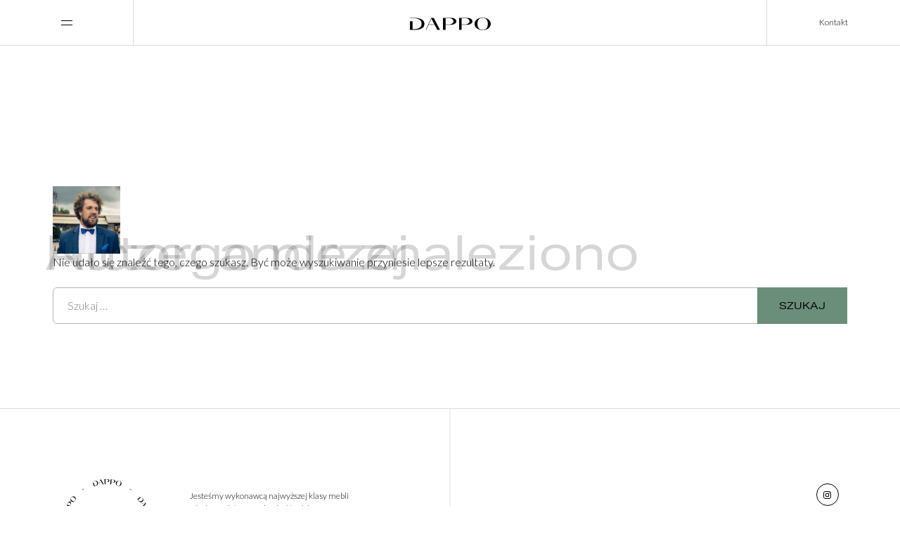

--- FILE ---
content_type: text/html
request_url: https://dappo.pl/author/andrzej/
body_size: 8172
content:
<!DOCTYPE html>
<html lang="pl-PL">
<head>
<meta charset="UTF-8">
<meta name="viewport" content="width=device-width, initial-scale=1, shrink-to-fit=no">
<link rel="profile" href="https://gmpg.org/xfn/11">
<link rel="stylesheet" href="https://use.typekit.net/zcf0thg.css">
<link rel="preconnect" href="https://fonts.googleapis.com">
<link rel="preconnect" href="https://fonts.gstatic.com" crossorigin>
<link href="https://fonts.googleapis.com/css2?family=Lato:wght@300;700&display=swap" rel="stylesheet">
<!-- Google Tag Manager -->
<script>(function(w,d,s,l,i){w[l]=w[l]||[];w[l].push({'gtm.start':
new Date().getTime(),event:'gtm.js'});var f=d.getElementsByTagName(s)[0],
j=d.createElement(s),dl=l!='dataLayer'?'&l='+l:'';j.async=true;j.src=
'https://www.googletagmanager.com/gtm.js?id='+i+dl;f.parentNode.insertBefore(j,f);
})(window,document,'script','dataLayer','GTM-K6NQ765');</script>
<!-- End Google Tag Manager -->
<!-- Global site tag (gtag.js) - Google Analytics -->
<script async src="https://www.googletagmanager.com/gtag/js?id=G-7HK4TMKZ9B"></script>
<script>
window.dataLayer = window.dataLayer || [];
function gtag(){dataLayer.push(arguments);}
gtag('js', new Date());
gtag('config', 'G-7HK4TMKZ9B');
</script>
<!-- Facebook Pixel Code -->
<script>
!function(f,b,e,v,n,t,s)
{if(f.fbq)return;n=f.fbq=function(){n.callMethod?
n.callMethod.apply(n,arguments):n.queue.push(arguments)};
if(!f._fbq)f._fbq=n;n.push=n;n.loaded=!0;n.version='2.0';
n.queue=[];t=b.createElement(e);t.async=!0;
t.src=v;s=b.getElementsByTagName(e)[0];
s.parentNode.insertBefore(t,s)}(window,document,'script',
'https://connect.facebook.net/en_US/fbevents.js');
fbq('init', '241733368093580'); 
fbq('track', 'PageView');
</script>
<noscript>
<img height="1" width="1" src="https://www.facebook.com/tr?id=241733368093580&ev=PageView&noscript=1"/>
</noscript>
<!-- End Facebook Pixel Code -->
<!-- Event snippet for Przesłanie formularza kontaktowego conversion page In your html page, add the snippet and call gtag_report_conversion when someone clicks on the chosen link or button. -->
<script> function gtag_report_conversion(url) { var callback = function () { if (typeof(url) != 'undefined') { window.location = url; } }; gtag('event', 'conversion', { 'send_to': 'AW-372104049/HnSVCM_mkr4CEPG2t7EB', 'event_callback': callback }); return false; } </script>
<script type="text/javascript"
id="Cookiebot"
src="https://consent.cookiebot.com/uc.js"
data-cbid="854f40bb-f346-419f-a272-156cf47e8172"
data-culture="PL"
data-blockingmode="auto"
></script>
<script data-cookieconsent="ignore">
window.dataLayer = window.dataLayer || [];
function gtag() {
dataLayer.push(arguments);
}
gtag("consent", "default", {
ad_storage: "denied",
analytics_storage: "denied",
functionality_storage: "denied",
personalization_storage: "denied",
security_storage: "granted",
wait_for_update: 500,
});
gtag("set", "ads_data_redaction", true);
gtag("set", "url_passthrough", true);
</script>
<title>andrzej &#8211; DAPPO</title>
<meta name='robots' content='max-image-preview:large' />
<style>img:is([sizes="auto" i], [sizes^="auto," i]) { contain-intrinsic-size: 3000px 1500px }</style>
<link rel="alternate" type="application/rss+xml" title="DAPPO &raquo; Kanał z wpisami" href="https://dappo.pl/feed/" />
<link rel="alternate" type="application/rss+xml" title="DAPPO &raquo; Kanał z komentarzami" href="https://dappo.pl/comments/feed/" />
<link rel="alternate" type="application/rss+xml" title="DAPPO &raquo; Kanał z wpisami, których autorem jest andrzej" href="https://dappo.pl/author/andrzej/feed/" />
<script>
window._wpemojiSettings = {"baseUrl":"https:\/\/s.w.org\/images\/core\/emoji\/16.0.1\/72x72\/","ext":".png","svgUrl":"https:\/\/s.w.org\/images\/core\/emoji\/16.0.1\/svg\/","svgExt":".svg","source":{"concatemoji":"https:\/\/dappo.pl\/wp-includes\/js\/wp-emoji-release.min.js?ver=6.8.3"}};
/*! This file is auto-generated */
!function(s,n){var o,i,e;function c(e){try{var t={supportTests:e,timestamp:(new Date).valueOf()};sessionStorage.setItem(o,JSON.stringify(t))}catch(e){}}function p(e,t,n){e.clearRect(0,0,e.canvas.width,e.canvas.height),e.fillText(t,0,0);var t=new Uint32Array(e.getImageData(0,0,e.canvas.width,e.canvas.height).data),a=(e.clearRect(0,0,e.canvas.width,e.canvas.height),e.fillText(n,0,0),new Uint32Array(e.getImageData(0,0,e.canvas.width,e.canvas.height).data));return t.every(function(e,t){return e===a[t]})}function u(e,t){e.clearRect(0,0,e.canvas.width,e.canvas.height),e.fillText(t,0,0);for(var n=e.getImageData(16,16,1,1),a=0;a<n.data.length;a++)if(0!==n.data[a])return!1;return!0}function f(e,t,n,a){switch(t){case"flag":return n(e,"\ud83c\udff3\ufe0f\u200d\u26a7\ufe0f","\ud83c\udff3\ufe0f\u200b\u26a7\ufe0f")?!1:!n(e,"\ud83c\udde8\ud83c\uddf6","\ud83c\udde8\u200b\ud83c\uddf6")&&!n(e,"\ud83c\udff4\udb40\udc67\udb40\udc62\udb40\udc65\udb40\udc6e\udb40\udc67\udb40\udc7f","\ud83c\udff4\u200b\udb40\udc67\u200b\udb40\udc62\u200b\udb40\udc65\u200b\udb40\udc6e\u200b\udb40\udc67\u200b\udb40\udc7f");case"emoji":return!a(e,"\ud83e\udedf")}return!1}function g(e,t,n,a){var r="undefined"!=typeof WorkerGlobalScope&&self instanceof WorkerGlobalScope?new OffscreenCanvas(300,150):s.createElement("canvas"),o=r.getContext("2d",{willReadFrequently:!0}),i=(o.textBaseline="top",o.font="600 32px Arial",{});return e.forEach(function(e){i[e]=t(o,e,n,a)}),i}function t(e){var t=s.createElement("script");t.src=e,t.defer=!0,s.head.appendChild(t)}"undefined"!=typeof Promise&&(o="wpEmojiSettingsSupports",i=["flag","emoji"],n.supports={everything:!0,everythingExceptFlag:!0},e=new Promise(function(e){s.addEventListener("DOMContentLoaded",e,{once:!0})}),new Promise(function(t){var n=function(){try{var e=JSON.parse(sessionStorage.getItem(o));if("object"==typeof e&&"number"==typeof e.timestamp&&(new Date).valueOf()<e.timestamp+604800&&"object"==typeof e.supportTests)return e.supportTests}catch(e){}return null}();if(!n){if("undefined"!=typeof Worker&&"undefined"!=typeof OffscreenCanvas&&"undefined"!=typeof URL&&URL.createObjectURL&&"undefined"!=typeof Blob)try{var e="postMessage("+g.toString()+"("+[JSON.stringify(i),f.toString(),p.toString(),u.toString()].join(",")+"));",a=new Blob([e],{type:"text/javascript"}),r=new Worker(URL.createObjectURL(a),{name:"wpTestEmojiSupports"});return void(r.onmessage=function(e){c(n=e.data),r.terminate(),t(n)})}catch(e){}c(n=g(i,f,p,u))}t(n)}).then(function(e){for(var t in e)n.supports[t]=e[t],n.supports.everything=n.supports.everything&&n.supports[t],"flag"!==t&&(n.supports.everythingExceptFlag=n.supports.everythingExceptFlag&&n.supports[t]);n.supports.everythingExceptFlag=n.supports.everythingExceptFlag&&!n.supports.flag,n.DOMReady=!1,n.readyCallback=function(){n.DOMReady=!0}}).then(function(){return e}).then(function(){var e;n.supports.everything||(n.readyCallback(),(e=n.source||{}).concatemoji?t(e.concatemoji):e.wpemoji&&e.twemoji&&(t(e.twemoji),t(e.wpemoji)))}))}((window,document),window._wpemojiSettings);
</script>
<style id='wp-emoji-styles-inline-css'>
img.wp-smiley, img.emoji {
display: inline !important;
border: none !important;
box-shadow: none !important;
height: 1em !important;
width: 1em !important;
margin: 0 0.07em !important;
vertical-align: -0.1em !important;
background: none !important;
padding: 0 !important;
}
</style>
<!-- <link rel='stylesheet' id='wp-block-library-css' href='https://dappo.pl/wp-includes/css/dist/block-library/style.min.css?ver=6.8.3' media='all' /> -->
<link rel="stylesheet" type="text/css" href="//dappo.pl/wp-content/cache/wpfc-minified/7voazod0/c7jhk.css" media="all"/>
<style id='classic-theme-styles-inline-css'>
/*! This file is auto-generated */
.wp-block-button__link{color:#fff;background-color:#32373c;border-radius:9999px;box-shadow:none;text-decoration:none;padding:calc(.667em + 2px) calc(1.333em + 2px);font-size:1.125em}.wp-block-file__button{background:#32373c;color:#fff;text-decoration:none}
</style>
<style id='safe-svg-svg-icon-style-inline-css'>
.safe-svg-cover{text-align:center}.safe-svg-cover .safe-svg-inside{display:inline-block;max-width:100%}.safe-svg-cover svg{height:100%;max-height:100%;max-width:100%;width:100%}
</style>
<style id='global-styles-inline-css'>
:root{--wp--preset--aspect-ratio--square: 1;--wp--preset--aspect-ratio--4-3: 4/3;--wp--preset--aspect-ratio--3-4: 3/4;--wp--preset--aspect-ratio--3-2: 3/2;--wp--preset--aspect-ratio--2-3: 2/3;--wp--preset--aspect-ratio--16-9: 16/9;--wp--preset--aspect-ratio--9-16: 9/16;--wp--preset--color--black: #000000;--wp--preset--color--cyan-bluish-gray: #abb8c3;--wp--preset--color--white: #fff;--wp--preset--color--pale-pink: #f78da7;--wp--preset--color--vivid-red: #cf2e2e;--wp--preset--color--luminous-vivid-orange: #ff6900;--wp--preset--color--luminous-vivid-amber: #fcb900;--wp--preset--color--light-green-cyan: #7bdcb5;--wp--preset--color--vivid-green-cyan: #00d084;--wp--preset--color--pale-cyan-blue: #8ed1fc;--wp--preset--color--vivid-cyan-blue: #0693e3;--wp--preset--color--vivid-purple: #9b51e0;--wp--preset--color--blue: #0d6efd;--wp--preset--color--indigo: #6610f2;--wp--preset--color--purple: #6f42c1;--wp--preset--color--pink: #d63384;--wp--preset--color--red: #ce0019;--wp--preset--color--orange: #fd7e14;--wp--preset--color--yellow: #ffc107;--wp--preset--color--green: #6b8e79;--wp--preset--color--teal: #20c997;--wp--preset--color--cyan: #0dcaf0;--wp--preset--color--gray: #6c757d;--wp--preset--color--gray-dark: #343a40;--wp--preset--gradient--vivid-cyan-blue-to-vivid-purple: linear-gradient(135deg,rgba(6,147,227,1) 0%,rgb(155,81,224) 100%);--wp--preset--gradient--light-green-cyan-to-vivid-green-cyan: linear-gradient(135deg,rgb(122,220,180) 0%,rgb(0,208,130) 100%);--wp--preset--gradient--luminous-vivid-amber-to-luminous-vivid-orange: linear-gradient(135deg,rgba(252,185,0,1) 0%,rgba(255,105,0,1) 100%);--wp--preset--gradient--luminous-vivid-orange-to-vivid-red: linear-gradient(135deg,rgba(255,105,0,1) 0%,rgb(207,46,46) 100%);--wp--preset--gradient--very-light-gray-to-cyan-bluish-gray: linear-gradient(135deg,rgb(238,238,238) 0%,rgb(169,184,195) 100%);--wp--preset--gradient--cool-to-warm-spectrum: linear-gradient(135deg,rgb(74,234,220) 0%,rgb(151,120,209) 20%,rgb(207,42,186) 40%,rgb(238,44,130) 60%,rgb(251,105,98) 80%,rgb(254,248,76) 100%);--wp--preset--gradient--blush-light-purple: linear-gradient(135deg,rgb(255,206,236) 0%,rgb(152,150,240) 100%);--wp--preset--gradient--blush-bordeaux: linear-gradient(135deg,rgb(254,205,165) 0%,rgb(254,45,45) 50%,rgb(107,0,62) 100%);--wp--preset--gradient--luminous-dusk: linear-gradient(135deg,rgb(255,203,112) 0%,rgb(199,81,192) 50%,rgb(65,88,208) 100%);--wp--preset--gradient--pale-ocean: linear-gradient(135deg,rgb(255,245,203) 0%,rgb(182,227,212) 50%,rgb(51,167,181) 100%);--wp--preset--gradient--electric-grass: linear-gradient(135deg,rgb(202,248,128) 0%,rgb(113,206,126) 100%);--wp--preset--gradient--midnight: linear-gradient(135deg,rgb(2,3,129) 0%,rgb(40,116,252) 100%);--wp--preset--font-size--small: 13px;--wp--preset--font-size--medium: 20px;--wp--preset--font-size--large: 36px;--wp--preset--font-size--x-large: 42px;--wp--preset--spacing--20: 0.44rem;--wp--preset--spacing--30: 0.67rem;--wp--preset--spacing--40: 1rem;--wp--preset--spacing--50: 1.5rem;--wp--preset--spacing--60: 2.25rem;--wp--preset--spacing--70: 3.38rem;--wp--preset--spacing--80: 5.06rem;--wp--preset--shadow--natural: 6px 6px 9px rgba(0, 0, 0, 0.2);--wp--preset--shadow--deep: 12px 12px 50px rgba(0, 0, 0, 0.4);--wp--preset--shadow--sharp: 6px 6px 0px rgba(0, 0, 0, 0.2);--wp--preset--shadow--outlined: 6px 6px 0px -3px rgba(255, 255, 255, 1), 6px 6px rgba(0, 0, 0, 1);--wp--preset--shadow--crisp: 6px 6px 0px rgba(0, 0, 0, 1);}:where(.is-layout-flex){gap: 0.5em;}:where(.is-layout-grid){gap: 0.5em;}body .is-layout-flex{display: flex;}.is-layout-flex{flex-wrap: wrap;align-items: center;}.is-layout-flex > :is(*, div){margin: 0;}body .is-layout-grid{display: grid;}.is-layout-grid > :is(*, div){margin: 0;}:where(.wp-block-columns.is-layout-flex){gap: 2em;}:where(.wp-block-columns.is-layout-grid){gap: 2em;}:where(.wp-block-post-template.is-layout-flex){gap: 1.25em;}:where(.wp-block-post-template.is-layout-grid){gap: 1.25em;}.has-black-color{color: var(--wp--preset--color--black) !important;}.has-cyan-bluish-gray-color{color: var(--wp--preset--color--cyan-bluish-gray) !important;}.has-white-color{color: var(--wp--preset--color--white) !important;}.has-pale-pink-color{color: var(--wp--preset--color--pale-pink) !important;}.has-vivid-red-color{color: var(--wp--preset--color--vivid-red) !important;}.has-luminous-vivid-orange-color{color: var(--wp--preset--color--luminous-vivid-orange) !important;}.has-luminous-vivid-amber-color{color: var(--wp--preset--color--luminous-vivid-amber) !important;}.has-light-green-cyan-color{color: var(--wp--preset--color--light-green-cyan) !important;}.has-vivid-green-cyan-color{color: var(--wp--preset--color--vivid-green-cyan) !important;}.has-pale-cyan-blue-color{color: var(--wp--preset--color--pale-cyan-blue) !important;}.has-vivid-cyan-blue-color{color: var(--wp--preset--color--vivid-cyan-blue) !important;}.has-vivid-purple-color{color: var(--wp--preset--color--vivid-purple) !important;}.has-black-background-color{background-color: var(--wp--preset--color--black) !important;}.has-cyan-bluish-gray-background-color{background-color: var(--wp--preset--color--cyan-bluish-gray) !important;}.has-white-background-color{background-color: var(--wp--preset--color--white) !important;}.has-pale-pink-background-color{background-color: var(--wp--preset--color--pale-pink) !important;}.has-vivid-red-background-color{background-color: var(--wp--preset--color--vivid-red) !important;}.has-luminous-vivid-orange-background-color{background-color: var(--wp--preset--color--luminous-vivid-orange) !important;}.has-luminous-vivid-amber-background-color{background-color: var(--wp--preset--color--luminous-vivid-amber) !important;}.has-light-green-cyan-background-color{background-color: var(--wp--preset--color--light-green-cyan) !important;}.has-vivid-green-cyan-background-color{background-color: var(--wp--preset--color--vivid-green-cyan) !important;}.has-pale-cyan-blue-background-color{background-color: var(--wp--preset--color--pale-cyan-blue) !important;}.has-vivid-cyan-blue-background-color{background-color: var(--wp--preset--color--vivid-cyan-blue) !important;}.has-vivid-purple-background-color{background-color: var(--wp--preset--color--vivid-purple) !important;}.has-black-border-color{border-color: var(--wp--preset--color--black) !important;}.has-cyan-bluish-gray-border-color{border-color: var(--wp--preset--color--cyan-bluish-gray) !important;}.has-white-border-color{border-color: var(--wp--preset--color--white) !important;}.has-pale-pink-border-color{border-color: var(--wp--preset--color--pale-pink) !important;}.has-vivid-red-border-color{border-color: var(--wp--preset--color--vivid-red) !important;}.has-luminous-vivid-orange-border-color{border-color: var(--wp--preset--color--luminous-vivid-orange) !important;}.has-luminous-vivid-amber-border-color{border-color: var(--wp--preset--color--luminous-vivid-amber) !important;}.has-light-green-cyan-border-color{border-color: var(--wp--preset--color--light-green-cyan) !important;}.has-vivid-green-cyan-border-color{border-color: var(--wp--preset--color--vivid-green-cyan) !important;}.has-pale-cyan-blue-border-color{border-color: var(--wp--preset--color--pale-cyan-blue) !important;}.has-vivid-cyan-blue-border-color{border-color: var(--wp--preset--color--vivid-cyan-blue) !important;}.has-vivid-purple-border-color{border-color: var(--wp--preset--color--vivid-purple) !important;}.has-vivid-cyan-blue-to-vivid-purple-gradient-background{background: var(--wp--preset--gradient--vivid-cyan-blue-to-vivid-purple) !important;}.has-light-green-cyan-to-vivid-green-cyan-gradient-background{background: var(--wp--preset--gradient--light-green-cyan-to-vivid-green-cyan) !important;}.has-luminous-vivid-amber-to-luminous-vivid-orange-gradient-background{background: var(--wp--preset--gradient--luminous-vivid-amber-to-luminous-vivid-orange) !important;}.has-luminous-vivid-orange-to-vivid-red-gradient-background{background: var(--wp--preset--gradient--luminous-vivid-orange-to-vivid-red) !important;}.has-very-light-gray-to-cyan-bluish-gray-gradient-background{background: var(--wp--preset--gradient--very-light-gray-to-cyan-bluish-gray) !important;}.has-cool-to-warm-spectrum-gradient-background{background: var(--wp--preset--gradient--cool-to-warm-spectrum) !important;}.has-blush-light-purple-gradient-background{background: var(--wp--preset--gradient--blush-light-purple) !important;}.has-blush-bordeaux-gradient-background{background: var(--wp--preset--gradient--blush-bordeaux) !important;}.has-luminous-dusk-gradient-background{background: var(--wp--preset--gradient--luminous-dusk) !important;}.has-pale-ocean-gradient-background{background: var(--wp--preset--gradient--pale-ocean) !important;}.has-electric-grass-gradient-background{background: var(--wp--preset--gradient--electric-grass) !important;}.has-midnight-gradient-background{background: var(--wp--preset--gradient--midnight) !important;}.has-small-font-size{font-size: var(--wp--preset--font-size--small) !important;}.has-medium-font-size{font-size: var(--wp--preset--font-size--medium) !important;}.has-large-font-size{font-size: var(--wp--preset--font-size--large) !important;}.has-x-large-font-size{font-size: var(--wp--preset--font-size--x-large) !important;}
:where(.wp-block-post-template.is-layout-flex){gap: 1.25em;}:where(.wp-block-post-template.is-layout-grid){gap: 1.25em;}
:where(.wp-block-columns.is-layout-flex){gap: 2em;}:where(.wp-block-columns.is-layout-grid){gap: 2em;}
:root :where(.wp-block-pullquote){font-size: 1.5em;line-height: 1.6;}
</style>
<!-- <link rel='stylesheet' id='contact-form-7-css' href='https://dappo.pl/wp-content/plugins/contact-form-7/includes/css/styles.css?ver=5.8' media='all' /> -->
<!-- <link rel='stylesheet' id='aos-styles-css' href='https://dappo.pl/wp-content/themes/dappo/css/aos.css?ver=6.8.3' media='all' /> -->
<!-- <link rel='stylesheet' id='understrap-styles-css' href='https://dappo.pl/wp-content/themes/dappo/css/theme.min.css?ver=1.1.0.1694185043' media='all' /> -->
<link rel="stylesheet" type="text/css" href="//dappo.pl/wp-content/cache/wpfc-minified/cz1dr87/c7jhk.css" media="all"/>
<script src="https://dappo.pl/wp-includes/js/jquery/jquery.min.js?ver=3.7.1" id="jquery-core-js"></script>
<script src="https://dappo.pl/wp-includes/js/jquery/jquery-migrate.min.js?ver=3.4.1" id="jquery-migrate-js"></script>
<link rel="https://api.w.org/" href="https://dappo.pl/wp-json/" /><link rel="alternate" title="JSON" type="application/json" href="https://dappo.pl/wp-json/wp/v2/users/2" /><link rel="EditURI" type="application/rsd+xml" title="RSD" href="https://dappo.pl/xmlrpc.php?rsd" />
<meta name="generator" content="WordPress 6.8.3" />
<meta name="mobile-web-app-capable" content="yes">
<meta name="apple-mobile-web-app-capable" content="yes">
<meta name="apple-mobile-web-app-title" content="DAPPO - the artistry of living">
<link rel="icon" href="https://dappo.pl/wp-content/uploads/2022/07/cropped-Dappo_fav-32x32.png" sizes="32x32" />
<link rel="icon" href="https://dappo.pl/wp-content/uploads/2022/07/cropped-Dappo_fav-192x192.png" sizes="192x192" />
<link rel="apple-touch-icon" href="https://dappo.pl/wp-content/uploads/2022/07/cropped-Dappo_fav-180x180.png" />
<meta name="msapplication-TileImage" content="https://dappo.pl/wp-content/uploads/2022/07/cropped-Dappo_fav-270x270.png" />
<style id="wp-custom-css">
iframe {
aspect-ratio: 16/9;
width: 100%;
height: auto;
}		</style>
</head>
<body data-rsssl=1 class="archive author author-andrzej author-2 wp-custom-logo wp-embed-responsive wp-theme-dappo hfeed understrap-no-sidebar" itemscope itemtype="http://schema.org/WebSite">
<!-- Google Tag Manager (noscript) -->
<noscript><iframe src="https://www.googletagmanager.com/ns.html?id=GTM-K6NQ765" height="0" width="0" style="display:none;visibility:hidden"></iframe></noscript>
<!-- End Google Tag Manager (noscript) -->
<div class="site" id="page">
<!-- ******************* The Navbar Area ******************* -->
<header id="wrapper-navbar">
<a class="skip-link sr-only sr-only-focusable" href="#content">Przeskocz do treści</a>
<nav id="main-nav" class="navbar fixed-top" aria-labelledby="main-nav-label">
<h2 id="main-nav-label" class="screen-reader-text">
Main Navigation	</h2>
<button class="navbar-toggler" type="button" data-bs-toggle="modal" data-bs-target="#overlayNavbar">
<span class="navbar-toggler-icon"></span>
</button>
<!-- Your site title as branding in the menu -->
<a href="https://dappo.pl/" class="navbar-brand custom-logo-link" rel="home"><img width="115" height="18" src="https://dappo.pl/wp-content/uploads/2022/05/dappo-logo.svg" class="img-fluid" alt="DAPPO" decoding="async" /></a>		<!-- end custom logo -->
<a class="navbar-contact" href="https://dappo.pl/kontakt/">Kontakt</a>
</nav><!-- .site-navigation -->
<div class="navbar-overlay modal fade" id="overlayNavbar" tabindex="-1" aria-labelledby="overlayNavbarLabel" aria-hidden="true">
<div class="modal-dialog modal-fullscreen">
<div class="modal-content">
<div class="modal-header">
<button type="button" class="navbar-overlay__close btn-close btn-close-white" data-bs-dismiss="modal" aria-label="Close"></button>
</div>
<div class="modal-body">
<div class="navbar-overlay__inner">
<div class="navbar-overlay-menu"><ul id="main-menu" class="navbar-nav"><li itemscope="itemscope" itemtype="https://www.schema.org/SiteNavigationElement" id="menu-item-545" class="menu-item menu-item-type-post_type menu-item-object-page menu-item-545 nav-item"><a title="Kolekcje" href="https://dappo.pl/kolekcje/" class="nav-link">Kolekcje</a></li>
<li itemscope="itemscope" itemtype="https://www.schema.org/SiteNavigationElement" id="menu-item-814" class="menu-item menu-item-type-custom menu-item-object-custom menu-item-814 nav-item"><a title="Sklep on-line" href="https://sklep.dappo.pl/" class="nav-link">Sklep on-line</a></li>
<li itemscope="itemscope" itemtype="https://www.schema.org/SiteNavigationElement" id="menu-item-75" class="menu-item menu-item-type-post_type menu-item-object-page menu-item-75 nav-item"><a title="Salon Gdańsk" href="https://dappo.pl/dappo-lab/" class="nav-link">Salon Gdańsk</a></li>
<li itemscope="itemscope" itemtype="https://www.schema.org/SiteNavigationElement" id="menu-item-58" class="menu-item menu-item-type-post_type menu-item-object-page menu-item-58 nav-item"><a title="Dla projektantów" href="https://dappo.pl/projektanci/" class="nav-link">Dla projektantów</a></li>
<li itemscope="itemscope" itemtype="https://www.schema.org/SiteNavigationElement" id="menu-item-46" class="menu-item menu-item-type-post_type menu-item-object-page menu-item-46 nav-item"><a title="O nas" href="https://dappo.pl/o-nas/" class="nav-link">O nas</a></li>
<li itemscope="itemscope" itemtype="https://www.schema.org/SiteNavigationElement" id="menu-item-76" class="menu-item menu-item-type-post_type menu-item-object-page menu-item-76 nav-item"><a title="Kontakt" href="https://dappo.pl/kontakt/" class="nav-link">Kontakt</a></li>
</ul></div>
<div class="navbar-overlay-contact">
<address>
Gdańsk / Sosnowa 7            </address>
<div class="working-hours">
<p class="working-hours__label">godziny otwarcia</p>
<ul class="working-hours__list">
<li class="working-hours-list-item">
<span class="working-hours-list-item__days">pn-pt</span>
<span class="working-hours-list-item__hours">10 / 18</span>
</li>
<li class="working-hours-list-item">
<span class="working-hours-list-item__days">sob</span>
<span class="working-hours-list-item__hours">10 / 14</span>
</li>
<li class="working-hours-list-item">
<span class="working-hours-list-item__days">śr, ndz</span>
<span class="working-hours-list-item__hours">nieczynne</span>
</li>
</ul>
</div>
<div class="contact-details">
<a href="mailto:gdansk@dappo.pl">gdansk@dappo.pl</a>
<a href="tel:+48 737 337 538">+48 737 337 538</a>
</div>
<ul class="social-media">
<li class="social-media__item"><a href="https://www.instagram.com/dappo.pl" target="_blank" rel="noopener noreferrer" class="social-media__link"><svg xmlns="http://www.w3.org/2000/svg" width="10.371" height="10.371" viewBox="0 0 10.371 10.371"><path d="M5.186.935c1.385,0,1.549.005,2.1.03A1.948,1.948,0,0,1,9.407,3.091c.025.547.03.711.03,2.1s-.005,1.549-.03,2.1A1.949,1.949,0,0,1,7.281,9.407c-.547.025-.71.03-2.1.03s-1.549-.005-2.1-.03A1.949,1.949,0,0,1,.965,7.281c-.025-.547-.03-.71-.03-2.1s.006-1.548.03-2.1A1.948,1.948,0,0,1,3.09.965c.547-.025.711-.03,2.1-.03Zm0-.935C3.777,0,3.6.006,3.048.031A2.862,2.862,0,0,0,.032,3.047C.006,3.6,0,3.777,0,5.186S.006,6.771.031,7.324A2.862,2.862,0,0,0,3.047,10.34c.554.025.73.031,2.138.031s1.585-.006,2.138-.031a2.862,2.862,0,0,0,3.016-3.016c.025-.553.032-.73.032-2.138S10.365,3.6,10.34,3.048A2.862,2.862,0,0,0,7.324.032C6.771.006,6.594,0,5.186,0Zm0,2.523A2.663,2.663,0,1,0,7.848,5.186,2.663,2.663,0,0,0,5.186,2.523Zm0,4.391A1.729,1.729,0,1,1,6.914,5.186,1.728,1.728,0,0,1,5.186,6.914ZM7.954,1.8a.622.622,0,1,0,.622.622A.623.623,0,0,0,7.954,1.8Z" fill="#fff"/></svg></a></li>
<li class="social-media__item"><a href="https://www.facebook.com/DappoFurniture" target="_blank" rel="noopener noreferrer" class="social-media__link"><svg xmlns="http://www.w3.org/2000/svg" width="4.834" height="9.668" viewBox="0 0 4.834 9.668"><path id="iconmonstr-facebook-1" d="M7.208,3.223H6V4.834H7.208V9.668H9.223V4.834H10.69l.144-1.611H9.223V2.551c0-.385.077-.537.449-.537h1.162V0H9.3C7.851,0,7.208.638,7.208,1.859Z" transform="translate(-6)" fill="#fff"/></svg></a></li>
</ul>
</div>
</div>
</div>
</div>
</div>
</div>
</header><!-- #wrapper-navbar end -->
<div class="wrapper" id="author-wrapper">
<div class="container" id="content" tabindex="-1">
<div class="row">
<!-- Do the left sidebar check -->
<div class="col-md content-area" id="primary">
<main class="site-main" id="main">
<header class="page-header author-header">
<h1 class="page-title">Autor: <span>andrzej</span></h1><img alt='Zdjęcie profilowe andrzej' src='https://secure.gravatar.com/avatar/989d0425650e4335f53b126433955db6d04395f83cefda6e7b7f820eb05fa12c?s=96&#038;d=mm&#038;r=g' srcset='https://secure.gravatar.com/avatar/989d0425650e4335f53b126433955db6d04395f83cefda6e7b7f820eb05fa12c?s=192&#038;d=mm&#038;r=g 2x' class='avatar avatar-96 photo' height='96' width='96' decoding='async'/>
</header><!-- .page-header -->
<!-- The Loop -->
<section class="no-results not-found">
<header class="page-header">
<h1 class="page-title">Niczego nie znaleziono</h1>
</header><!-- .page-header -->
<div class="page-content">
<p>Nie udało się znaleźć tego, czego szukasz. Być może wyszukiwanie przyniesie lepsze rezultaty.<p>
<form role="search" class="search-form" method="get" action="https://dappo.pl/" >
<label class="screen-reader-text" for="s-1">Szukaj:</label>
<div class="input-group">
<input type="search" class="field search-field form-control" id="s-1" name="s" value="" placeholder="Szukaj &hellip;">
<input type="submit" class="submit search-submit btn btn-primary" name="submit" value="Szukaj">
</div>
</form>
</div><!-- .page-content -->
</section><!-- .no-results -->
<!-- End Loop -->
</main><!-- #main -->
<!-- The pagination component -->
<!-- Do the right sidebar check -->
</div><!-- #closing the primary container from /global-templates/left-sidebar-check.php -->
</div> <!-- .row -->
</div><!-- #content -->
</div><!-- #author-wrapper -->

<footer class="site-footer" id="colophon">
<div class="container">
<div class="footer-widget">
<img width="124" height="119" src="https://dappo.pl/wp-content/uploads/2022/05/dappo-logo-seal.svg" class="attachment-thumbnail size-thumbnail" alt="" decoding="async" loading="lazy" />		</div>
<div class="footer-widget">
Jesteśmy wykonawcą najwyższej klasy mebli użytkowych łączących jakość polskiego surowca, wieloletnie doświadczenie i klasyczne podejście do estetyki ze świeżością współczesnych rozwiązań z zakresu designu.
</div>
<div class="footer-widget">
<div class="menu-footer"><ul id="main-menu" class="menu-footer__nav"><li class="menu-item menu-item-type-post_type menu-item-object-page menu-item-545"><a href="https://dappo.pl/kolekcje/">Kolekcje</a></li>
<li class="menu-item menu-item-type-custom menu-item-object-custom menu-item-814"><a href="https://sklep.dappo.pl/">Sklep on-line</a></li>
<li class="menu-item menu-item-type-post_type menu-item-object-page menu-item-75"><a href="https://dappo.pl/dappo-lab/">Salon Gdańsk</a></li>
<li class="menu-item menu-item-type-post_type menu-item-object-page menu-item-58"><a href="https://dappo.pl/projektanci/">Dla projektantów</a></li>
<li class="menu-item menu-item-type-post_type menu-item-object-page menu-item-46"><a href="https://dappo.pl/o-nas/">O nas</a></li>
<li class="menu-item menu-item-type-post_type menu-item-object-page menu-item-76"><a href="https://dappo.pl/kontakt/">Kontakt</a></li>
</ul></div>		</div>
<div class="footer-widget">
<ul class="social-media">
<li class="social-media__item"><a href="https://www.instagram.com/dappo.pl" class="social-media__link" target="_blank"><svg xmlns="http://www.w3.org/2000/svg" width="10.371" height="10.371" viewBox="0 0 10.371 10.371"><path d="M5.186.935c1.385,0,1.549.005,2.1.03A1.948,1.948,0,0,1,9.407,3.091c.025.547.03.711.03,2.1s-.005,1.549-.03,2.1A1.949,1.949,0,0,1,7.281,9.407c-.547.025-.71.03-2.1.03s-1.549-.005-2.1-.03A1.949,1.949,0,0,1,.965,7.281c-.025-.547-.03-.71-.03-2.1s.006-1.548.03-2.1A1.948,1.948,0,0,1,3.09.965c.547-.025.711-.03,2.1-.03Zm0-.935C3.777,0,3.6.006,3.048.031A2.862,2.862,0,0,0,.032,3.047C.006,3.6,0,3.777,0,5.186S.006,6.771.031,7.324A2.862,2.862,0,0,0,3.047,10.34c.554.025.73.031,2.138.031s1.585-.006,2.138-.031a2.862,2.862,0,0,0,3.016-3.016c.025-.553.032-.73.032-2.138S10.365,3.6,10.34,3.048A2.862,2.862,0,0,0,7.324.032C6.771.006,6.594,0,5.186,0Zm0,2.523A2.663,2.663,0,1,0,7.848,5.186,2.663,2.663,0,0,0,5.186,2.523Zm0,4.391A1.729,1.729,0,1,1,6.914,5.186,1.728,1.728,0,0,1,5.186,6.914ZM7.954,1.8a.622.622,0,1,0,.622.622A.623.623,0,0,0,7.954,1.8Z" fill="#000"/></svg></a></li>
<li class="social-media__item"><a href="https://www.facebook.com/DappoFurniture" class="social-media__link" target="_blank"><svg xmlns="http://www.w3.org/2000/svg" width="4.834" height="9.668" viewBox="0 0 4.834 9.668"><path id="iconmonstr-facebook-1" d="M7.208,3.223H6V4.834H7.208V9.668H9.223V4.834H10.69l.144-1.611H9.223V2.551c0-.385.077-.537.449-.537h1.162V0H9.3C7.851,0,7.208.638,7.208,1.859Z" transform="translate(-6)" fill="#000"/></svg></a></li>
</ul>
</div>
</div>
</footer><!-- #colophon -->
<div class="site-info">
<div class="container">
<div class="site-info__copyrights">
Dappo 2022. All rights reserved
</div>
<div class="site-info__createdby">
Website by <a href="#">Panda Marketing</a>
</div>
</div>
</div>
</div><!-- #page we need this extra closing tag here -->
<script type="speculationrules">
{"prefetch":[{"source":"document","where":{"and":[{"href_matches":"\/*"},{"not":{"href_matches":["\/wp-*.php","\/wp-admin\/*","\/wp-content\/uploads\/*","\/wp-content\/*","\/wp-content\/plugins\/*","\/wp-content\/themes\/dappo\/*","\/*\\?(.+)"]}},{"not":{"selector_matches":"a[rel~=\"nofollow\"]"}},{"not":{"selector_matches":".no-prefetch, .no-prefetch a"}}]},"eagerness":"conservative"}]}
</script>
<script src="https://dappo.pl/wp-content/plugins/contact-form-7/includes/swv/js/index.js?ver=5.8" id="swv-js"></script>
<script id="contact-form-7-js-extra">
var wpcf7 = {"api":{"root":"https:\/\/dappo.pl\/wp-json\/","namespace":"contact-form-7\/v1"}};
</script>
<script src="https://dappo.pl/wp-content/plugins/contact-form-7/includes/js/index.js?ver=5.8" id="contact-form-7-js"></script>
<script src="https://dappo.pl/wp-content/themes/dappo/js/theme.min.js?ver=1.1.0.1668072971" id="understrap-scripts-js"></script>
</body>
</html><!-- WP Fastest Cache file was created in 0.078 seconds, on October 20, 2025 @ 6:46 pm -->

--- FILE ---
content_type: image/svg+xml
request_url: https://dappo.pl/wp-content/uploads/2022/05/dappo-logo.svg
body_size: 797
content:
<?xml version="1.0" encoding="UTF-8"?> <svg xmlns="http://www.w3.org/2000/svg" xmlns:xlink="http://www.w3.org/1999/xlink" width="115.795" height="18.185" viewBox="0 0 115.795 18.185"><defs><clipPath id="a"><rect width="115.795" height="18.185"></rect></clipPath></defs><g clip-path="url(#a)"><path d="M17.511,4.114a13.785,13.785,0,0,0-4.358-1.849,25.59,25.59,0,0,0-6.28-.677H0v.457H5.089v0h.264a20.743,20.743,0,0,1,4.4.447,11.236,11.236,0,0,1,3.6,1.407,7.2,7.2,0,0,1,2.422,2.467,6.98,6.98,0,0,1,.886,3.618,6.981,6.981,0,0,1-.886,3.619,7.2,7.2,0,0,1-2.422,2.467,11.243,11.243,0,0,1-3.6,1.407,20.59,20.59,0,0,1-4.4.447H3.713V6.505H0v12.34H6.873a25.59,25.59,0,0,0,6.28-.677,13.846,13.846,0,0,0,4.358-1.849,7.592,7.592,0,0,0,2.533-2.743,7.325,7.325,0,0,0,0-6.72,7.6,7.6,0,0,0-2.533-2.743" transform="translate(0 -1.117)"></path><path d="M176.712,3.027a7.858,7.858,0,0,0-2.24-1.051,9.439,9.439,0,0,0-2.741-.387H159.617V18.846h3.713v-7.42h8.4a9.449,9.449,0,0,0,2.741-.387,7.858,7.858,0,0,0,2.24-1.051,5.377,5.377,0,0,0,1.51-1.56,3.578,3.578,0,0,0,.556-1.909,3.648,3.648,0,0,0-.556-1.922,5.315,5.315,0,0,0-1.51-1.57m-2.619,5.22a4.8,4.8,0,0,1-1.313,1.415,6.714,6.714,0,0,1-1.947.953,7.842,7.842,0,0,1-2.381.351H163.33V2.048h5.122a7.842,7.842,0,0,1,2.381.351,6.707,6.707,0,0,1,1.947.953,4.733,4.733,0,0,1,1.313,1.426,3.382,3.382,0,0,1,.482,1.741,3.31,3.31,0,0,1-.482,1.728" transform="translate(-112.293 -1.117)"></path><path d="M84.326,1.589,76.237,18.844h.627l2.333-5,.512-1.087.215-.46.408-.873h8.616l.686,1.333.7,1.348,2.455,4.737h3.891L87.728,1.589ZM88.6,10.753l.111.214H80.547l.1-.214L84.43,2.7l4.161,8.05Z" transform="translate(-53.634 -1.118)"></path><path d="M254.488,3.027a7.853,7.853,0,0,0-2.24-1.051,9.421,9.421,0,0,0-2.741-.387H237.393V18.846h3.716v-7.42h8.4a9.431,9.431,0,0,0,2.741-.387,7.853,7.853,0,0,0,2.24-1.051A5.377,5.377,0,0,0,256,8.427a3.545,3.545,0,0,0,.556-1.909A3.614,3.614,0,0,0,256,4.6a5.315,5.315,0,0,0-1.51-1.57m-2.619,5.22a4.748,4.748,0,0,1-1.313,1.415,6.633,6.633,0,0,1-1.947.953,7.836,7.836,0,0,1-2.378.351h-5.122V2.048h5.122a7.836,7.836,0,0,1,2.378.351,6.625,6.625,0,0,1,1.947.953,4.687,4.687,0,0,1,1.313,1.426,3.384,3.384,0,0,1,.486,1.741,3.312,3.312,0,0,1-.486,1.728" transform="translate(-167.01 -1.117)"></path><path d="M334.5,5.548a9.433,9.433,0,0,0-2.491-2.889A12.318,12.318,0,0,0,328.315.713a14.73,14.73,0,0,0-9.056,0,12.317,12.317,0,0,0-3.692,1.946,9.375,9.375,0,0,0-2.487,2.889,7.339,7.339,0,0,0,0,7.086,9.391,9.391,0,0,0,2.487,2.892,12.324,12.324,0,0,0,3.692,1.946,14.73,14.73,0,0,0,9.056,0,12.325,12.325,0,0,0,3.692-1.946,9.449,9.449,0,0,0,2.491-2.892,7.342,7.342,0,0,0,0-7.086m-3.991,7.945a6.885,6.885,0,0,1-1.79,2.636,5.763,5.763,0,0,1-2.4,1.269,9.961,9.961,0,0,1-5.06,0,5.764,5.764,0,0,1-2.4-1.269,6.885,6.885,0,0,1-1.79-2.636,11.742,11.742,0,0,1-.7-4.4,11.716,11.716,0,0,1,.7-4.412,6.889,6.889,0,0,1,1.79-2.623,5.767,5.767,0,0,1,2.4-1.272,9.961,9.961,0,0,1,5.06,0,5.765,5.765,0,0,1,2.4,1.272,6.889,6.889,0,0,1,1.79,2.623,11.716,11.716,0,0,1,.7,4.412,11.742,11.742,0,0,1-.7,4.4" transform="translate(-219.615 0)"></path></g></svg> 

--- FILE ---
content_type: image/svg+xml
request_url: https://dappo.pl/wp-content/uploads/2022/05/dappo-logo-seal.svg
body_size: 6557
content:
<?xml version="1.0" encoding="UTF-8"?> <svg xmlns="http://www.w3.org/2000/svg" xmlns:xlink="http://www.w3.org/1999/xlink" width="124" height="119.684" viewBox="0 0 124 119.684"><defs><clipPath id="a"><rect width="124" height="119.684" fill="none"></rect></clipPath></defs><g clip-path="url(#a)"><path d="M105.808,70.366A18.469,18.469,0,0,0,99.6,63.733a34.045,34.045,0,0,0-10.682-4.471,63.548,63.548,0,0,0-15.392-1.636H56.679V58.73H69.152v.006H69.8a51.547,51.547,0,0,1,10.782,1.08,27.76,27.76,0,0,1,8.819,3.4,17.534,17.534,0,0,1,5.936,5.964,16.691,16.691,0,0,1,2.173,8.75,16.692,16.692,0,0,1-2.173,8.75A17.534,17.534,0,0,1,89.4,92.649a27.759,27.759,0,0,1-8.819,3.4A51.131,51.131,0,0,1,69.8,97.133H65.779V69.516h-9.1v29.84H73.525A63.549,63.549,0,0,0,88.917,97.72,34.177,34.177,0,0,0,99.6,93.248a18.462,18.462,0,0,0,6.209-6.632,17.5,17.5,0,0,0,0-16.251" transform="translate(-16.685 -17.484)"></path><path d="M151.962,140.136a4.786,4.786,0,0,0,1.63-.726,7.585,7.585,0,0,0,1.651-1.654c.536-.658,1.011-1.36,1.493-2.056l-.157-.107c-.365.508-.7,1.039-1.085,1.53h0l-.059.076a6.987,6.987,0,0,1-1.14,1.171,3.307,3.307,0,0,1-1.278.671,2.855,2.855,0,0,1-1.361.019,3.239,3.239,0,0,1-1.355-.72,3.4,3.4,0,0,1-.952-1.19,2.77,2.77,0,0,1-.258-1.264,3.982,3.982,0,0,1,.284-1.295,5.3,5.3,0,0,1,.74-1.257c.109-.143.228-.279.325-.43l3.854,2.742.756-1.091-4.231-2.87c-.426.615-.843,1.237-1.319,1.817a7.511,7.511,0,0,0-1.045,1.791,4.126,4.126,0,0,0-.349,1.581,3.144,3.144,0,0,0,.308,1.39,3.547,3.547,0,0,0,.856,1.124,3.341,3.341,0,0,0,1.238.7,2.894,2.894,0,0,0,1.453.044" transform="translate(-43.599 -39.956)"></path><path d="M134.116,156.354a1.64,1.64,0,0,1-.6-.555,1.668,1.668,0,0,1-.26-.769,2.14,2.14,0,0,1,.1-.828,2.552,2.552,0,0,1,.418-.784,3.57,3.57,0,0,1,.7-.661c.781-.58,1.6-1.112,2.36-1.718l-1.891-2.408.956-.758,4.524,5.5c-1.159.955-2.383,1.826-3.609,2.7a2.632,2.632,0,0,1-.938.435,2.83,2.83,0,0,1-.939.089,2.07,2.07,0,0,1-.82-.241m.672-1.376a1.547,1.547,0,0,0,.552.5,1.927,1.927,0,0,0,.74.224,2.276,2.276,0,0,0,.81-.1,2.64,2.64,0,0,0,.8-.4c.509-.375,1.046-.717,1.53-1.124l-2.273-2.894c-.455.384-.96.7-1.439,1.057a2.352,2.352,0,0,0-.919,1.321,1.831,1.831,0,0,0-.059.731,1.513,1.513,0,0,0,.256.681" transform="translate(-39.226 -44.867)"></path><path d="M145.69,147.751c-2.428-.918-4.865-2.033-7.144-3.167l.962-.841,1.948.9.557.242.549.235c.7-.7,1.46-1.354,2.13-2.088h0l-.166-.35-.088-.184-.208-.435-.986-1.965.141-.149c1.149,2.221,2.271,4.579,3.215,6.927Zm-2.847-2.514q1.67.7,3.4,1.342c-.451-1.1-.914-2.183-1.426-3.275l-.041-.086c-.641.694-1.358,1.316-2.027,1.983l.089.038Z" transform="translate(-40.785 -42.463)"></path><path d="M123.358,162.4a1.61,1.61,0,0,1-.514-.634,1.643,1.643,0,0,1-.146-.8,2.133,2.133,0,0,1,.214-.805,2.552,2.552,0,0,1,.527-.717,3.625,3.625,0,0,1,.791-.557c.857-.465,1.746-.873,2.585-1.368l-1.524-2.65,1.059-.616,3.683,6.084c-.656.37-1.293.77-1.96,1.121l-2.005,1.039a2.631,2.631,0,0,1-.991.3,2.825,2.825,0,0,1-.943-.044,2.065,2.065,0,0,1-.777-.354m.863-1.266a1.559,1.559,0,0,0,.476.571,1.921,1.921,0,0,0,.7.326,2.312,2.312,0,0,0,.816.016,2.664,2.664,0,0,0,.85-.279c.56-.3,1.138-.565,1.679-.9l-1.832-3.185c-.507.316-1.052.564-1.578.844a2.362,2.362,0,0,0-.671.512,2.283,2.283,0,0,0-.428.667,1.834,1.834,0,0,0-.165.715,1.507,1.507,0,0,0,.155.711" transform="translate(-36.119 -46.804)"></path><path d="M109.645,165.339a3.5,3.5,0,0,1-.086-1.487,4.033,4.033,0,0,1,.478-1.385,3.924,3.924,0,0,1,.943-1.112,4.569,4.569,0,0,1,1.322-.754,3.808,3.808,0,0,1,1.514-.214,4.011,4.011,0,0,1,2.68,1.064,3.558,3.558,0,0,1,.871,1.22,3.22,3.22,0,0,1,.277,1.459,3.531,3.531,0,0,1-.38,1.434,4.244,4.244,0,0,1-.972,1.255,4.813,4.813,0,0,1-1.5.831,4.114,4.114,0,0,1-1.7.26,4.407,4.407,0,0,1-1.548-.375,3.585,3.585,0,0,1-1.2-.88,3.258,3.258,0,0,1-.7-1.317m1.419-.419a5.354,5.354,0,0,0,.769,1.663,2.828,2.828,0,0,0,.952.843,1.9,1.9,0,0,0,1.013.232,3.536,3.536,0,0,0,.934-.186,3.575,3.575,0,0,0,.845-.437,1.929,1.929,0,0,0,.654-.784,2.82,2.82,0,0,0,.212-1.251,5.351,5.351,0,0,0-.448-1.777,5.8,5.8,0,0,0-.9-1.589,2.976,2.976,0,0,0-.957-.78,1.982,1.982,0,0,0-.938-.224,2.649,2.649,0,0,0-1.581.554,2.016,2.016,0,0,0-.6.732,2.953,2.953,0,0,0-.255,1.205,5.807,5.807,0,0,0,.3,1.8" transform="translate(-32.24 -48.662)"></path><path d="M54.784,165.243a4.043,4.043,0,0,0,1.21,1.3A8.816,8.816,0,0,0,58.1,167.6c.811.274,1.638.5,2.455.763l.054-.18-1.815-.554h0L58.7,167.6a5.839,5.839,0,0,1-1.484-.717,3.812,3.812,0,0,1-1.047-.993,2.485,2.485,0,0,1-.448-1.26,3.177,3.177,0,0,1,.274-1.5,3.34,3.34,0,0,1,.85-1.256,3.18,3.18,0,0,1,1.146-.646,3.512,3.512,0,0,1,1.344-.132,6.928,6.928,0,0,1,1.447.316l.524.157-1.454,4.465,1.285.394,1.463-4.858c-.723-.231-1.457-.431-2.176-.674a6.747,6.747,0,0,0-2.057-.449,5.205,5.205,0,0,0-1.64.164,3.136,3.136,0,0,0-1.239.7,3.537,3.537,0,0,0-.82,1.156,3.229,3.229,0,0,0-.29,1.377,2.882,2.882,0,0,0,.4,1.393" transform="translate(-16.008 -48.682)"></path><path d="M33.585,153.526a1.664,1.664,0,0,1,1.01-1.216,2.129,2.129,0,0,1,.816-.156,2.819,2.819,0,0,1,1.756.577c.759.6,1.574,1.135,2.377,1.681l1.732-2.522c.339.223.662.472,1.013.677l-3.894,5.954c-1.239-.844-2.519-1.635-3.695-2.566a3.152,3.152,0,0,1-.714-.738,2.564,2.564,0,0,1-.389-.835,2.074,2.074,0,0,1-.012-.856m1.535.2a1.516,1.516,0,0,0-.307.668,1.815,1.815,0,0,0,.02.752,2.341,2.341,0,0,0,.333.744,2.594,2.594,0,0,0,.616.647l1.572,1.064,2.081-3.032-1.477-1a2.365,2.365,0,0,0-.747-.385,2.271,2.271,0,0,0-.783-.1,2,2,0,0,0-.73.182,1.57,1.57,0,0,0-.579.456" transform="translate(-9.875 -46.086)"></path><path d="M46.452,161.6a74.031,74.031,0,0,1,.835-7.692c.367.217.718.458,1.1.658l-.248,2.081-.059.6-.059.593h0c.866.5,1.766.93,2.672,1.353l.284-.262.15-.138.352-.327,1.579-1.519.191.079c-1.792,1.785-3.674,3.489-5.673,5.166-.387-.171-.745-.4-1.12-.591m1.539-3.459c-.1,1.193-.2,2.428-.243,3.627q1.394-1.171,2.719-2.373l.071-.064c-.862-.4-1.718-.814-2.541-1.287l-.008.1Z" transform="translate(-13.675 -46.697)"></path><path d="M24.606,145.277a1.672,1.672,0,0,1,1.176-1.06,2.271,2.271,0,0,1,.834-.041,2.724,2.724,0,0,1,.869.258,2.775,2.775,0,0,1,.783.566c.66.71,1.4,1.339,2.108,2l2.082-2.249c.3.274.588.56.909.81L28.644,150.9c-.586-.469-1.109-1.007-1.669-1.505s-1.105-1.011-1.619-1.557a3.172,3.172,0,0,1-.6-.834,2.656,2.656,0,0,1-.263-.883,1.965,1.965,0,0,1,.11-.846m1.492.412a1.519,1.519,0,0,0-.4.619,1.8,1.8,0,0,0-.09.748,2.287,2.287,0,0,0,.22.785,2.247,2.247,0,0,0,.519.722l1.4,1.282,2.5-2.7-1.311-1.2a2.776,2.776,0,0,0-.689-.481,2.227,2.227,0,0,0-.759-.21,1.959,1.959,0,0,0-.748.075,1.576,1.576,0,0,0-.641.367" transform="translate(-7.208 -43.739)"></path><path d="M18.264,132.713a3.585,3.585,0,0,1,1.4-.537,3.992,3.992,0,0,1,1.46.039,4.556,4.556,0,0,1,1.379.531,3.674,3.674,0,0,1,1.113,1.025,3.849,3.849,0,0,1,.7,1.333,3.991,3.991,0,0,1,.14,1.458,3.841,3.841,0,0,1-.356,1.394,3.5,3.5,0,0,1-.9,1.189,3.389,3.389,0,0,1-1.328.715,3.729,3.729,0,0,1-1.514.1,4.263,4.263,0,0,1-1.479-.55,4.543,4.543,0,0,1-1.287-1.128,4.735,4.735,0,0,1-.754-1.528,3.8,3.8,0,0,1-.131-1.558,3.639,3.639,0,0,1,.5-1.413,3.307,3.307,0,0,1,1.053-1.068m.811,1.225a5.364,5.364,0,0,0-1.362,1.23,2.7,2.7,0,0,0-.505,1.144,2,2,0,0,0,.094,1.018,3.478,3.478,0,0,0,.443.837,3.111,3.111,0,0,0,.694.649,2.079,2.079,0,0,0,.971.362A2.806,2.806,0,0,0,20.664,139a5.449,5.449,0,0,0,1.569-.963,5.9,5.9,0,0,0,1.26-1.338,3.04,3.04,0,0,0,.474-1.151,1.8,1.8,0,0,0-.087-.939,3.133,3.133,0,0,0-.412-.729,2.728,2.728,0,0,0-.6-.591,1.861,1.861,0,0,0-.9-.333,3.174,3.174,0,0,0-1.254.141,6.04,6.04,0,0,0-1.647.837" transform="translate(-4.909 -40.089)"></path><path d="M1.237,80.441a4.039,4.039,0,0,0-.865,1.533A7.147,7.147,0,0,0,0,84.27L0,86.8l.191,0V84.928h0v-.1A5.165,5.165,0,0,1,.4,83.223a3.82,3.82,0,0,1,.651-1.284,2.7,2.7,0,0,1,1.065-.806,3.21,3.21,0,0,1,1.52-.2,3.525,3.525,0,0,1,1.483.411,2.968,2.968,0,0,1,.987.875,3.311,3.311,0,0,1,.524,1.213A7.684,7.684,0,0,1,6.8,84.875v.536l-4.751.016v1.322l5.132-.132V84.382a7.891,7.891,0,0,0-.2-2.055A4.957,4.957,0,0,0,6.3,80.845,3.058,3.058,0,0,0,5.249,79.9a3.62,3.62,0,0,0-1.363-.414,3.384,3.384,0,0,0-1.42.15,3,3,0,0,0-1.229.8" transform="translate(0 -24.112)"></path><path d="M6.282,56.474a1.644,1.644,0,0,1,.814.1,1.714,1.714,0,0,1,.671.472,2.2,2.2,0,0,1,.423.728,2.6,2.6,0,0,1,.14.883,2.73,2.73,0,0,1-.181.944c-.332.911-.585,1.847-.89,2.768l2.964.851C10.086,63.6,10,64,9.9,64.388L2.961,62.561c.169-.727.4-1.438.628-2.15s.422-1.434.691-2.132a3.2,3.2,0,0,1,.506-.9,2.731,2.731,0,0,1,.7-.623,2.026,2.026,0,0,1,.8-.286m.293,1.512a1.563,1.563,0,0,0-.741-.081,1.9,1.9,0,0,0-.726.251,2.441,2.441,0,0,0-.625.542,2.381,2.381,0,0,0-.4.791l-.567,1.8,3.562,1.022.534-1.7a2.542,2.542,0,0,0,.111-.835,2.137,2.137,0,0,0-.135-.765,1.888,1.888,0,0,0-.392-.628,1.56,1.56,0,0,0-.616-.4" transform="translate(-0.872 -17.131)"></path><path d="M1.328,71.363c2.594-.651,5.09-1.19,7.676-1.581-.118.408-.2.822-.282,1.239l-2.092.4-.6.127-.592.127c-.231.965-.32,1.951-.488,2.926l.338.187.179.1.421.23c.64.348,1.307.688,1.972,1.018l-.019.2C5.518,75.2,3.351,73.962,1.118,72.6c.065-.412.114-.828.21-1.236m3.81.385q-1.808.4-3.557.887,1.551.95,3.109,1.824l.083.047c.162-.926.241-1.865.461-2.781l-.1.021Z" transform="translate(-0.329 -21.173)"></path><path d="M11.229,45.335a1.642,1.642,0,0,1,.792.214,1.681,1.681,0,0,1,.595.56,2.149,2.149,0,0,1,.31.776,2.534,2.534,0,0,1,0,.885,3.014,3.014,0,0,1-.315.9l-1.274,2.605,2.813,1.255-.476,1.119L7.071,50.878c.556-1.389,1.258-2.708,1.905-4.053a2.882,2.882,0,0,1,.631-.813,2.757,2.757,0,0,1,.785-.512,2.053,2.053,0,0,1,.837-.166m.063,1.526a1.574,1.574,0,0,0-.724-.185,1.929,1.929,0,0,0-.758.143,1.958,1.958,0,0,0-.678.456A2.6,2.6,0,0,0,8.616,48l-.829,1.7,3.38,1.509.78-1.594a2.3,2.3,0,0,0,.231-.805,2.666,2.666,0,0,0-.042-.783,1.845,1.845,0,0,0-.295-.673,1.543,1.543,0,0,0-.55-.486" transform="translate(-2.082 -13.755)"></path><path d="M20.66,35.593a3.6,3.6,0,0,1,.958,1.157,4,4,0,0,1,.437,1.4,3.852,3.852,0,0,1-.1,1.443,4.423,4.423,0,0,1-.616,1.374,3.74,3.74,0,0,1-1.094,1.046,4.023,4.023,0,0,1-2.8.69,3.649,3.649,0,0,1-1.432-.482A3.293,3.293,0,0,1,14.923,41.2a3.547,3.547,0,0,1-.549-1.38,4.107,4.107,0,0,1,.037-1.576,4.68,4.68,0,0,1,.714-1.537,4.041,4.041,0,0,1,1.215-1.194,4.39,4.39,0,0,1,1.477-.59,3.635,3.635,0,0,1,1.495.019,3.317,3.317,0,0,1,1.348.655m-.895,1.161a5.5,5.5,0,0,0-1.612-.9,2.879,2.879,0,0,0-1.272-.132,1.87,1.87,0,0,0-.955.4,3.318,3.318,0,0,0-1.066,1.532,1.909,1.909,0,0,0-.063,1.011,2.837,2.837,0,0,0,.576,1.134,5.467,5.467,0,0,0,1.421,1.177,5.949,5.949,0,0,0,1.673.763,3.011,3.011,0,0,0,1.236.077,1.948,1.948,0,0,0,.893-.359,2.566,2.566,0,0,0,.945-1.36,2,2,0,0,0,.047-.939,2.974,2.974,0,0,0-.511-1.12,5.917,5.917,0,0,0-1.312-1.282" transform="translate(-4.214 -10.574)"></path><path d="M65,3.7a4.808,4.808,0,0,0-1.752-.352,7.48,7.48,0,0,0-2.325.381c-.826.225-1.631.513-2.437.8l.064.177c.6-.2,1.185-.438,1.793-.609h0l.095-.028a7.144,7.144,0,0,1,1.621-.29,3.308,3.308,0,0,1,1.437.2,2.806,2.806,0,0,1,1.114.771,3.157,3.157,0,0,1,.67,1.367,3.366,3.366,0,0,1,.063,1.516A2.813,2.813,0,0,1,64.8,8.81a4.186,4.186,0,0,1-1,.881,5.482,5.482,0,0,1-1.351.591c-.174.054-.351.095-.521.158L60.438,5.987l-1.264.444,1.715,4.776c.713-.254,1.425-.511,2.156-.707a8.077,8.077,0,0,0,1.919-.844,4.228,4.228,0,0,0,1.225-1.082,3.173,3.173,0,0,0,.578-1.306,3.427,3.427,0,0,0-.023-1.4,3.337,3.337,0,0,0-.586-1.293A2.854,2.854,0,0,0,65,3.7" transform="translate(-17.218 -1.015)"></path><path d="M89.823,1.338a1.608,1.608,0,0,1,.154.8,1.667,1.667,0,0,1-.247.774,2.167,2.167,0,0,1-.568.614,2.6,2.6,0,0,1-.8.392,3.552,3.552,0,0,1-.959.126c-.975.016-1.951-.02-2.925.022l.1,3.045-1.221.063L82.959.094C84.463-.013,85.97,0,87.476,0A2.653,2.653,0,0,1,88.492.2,2.779,2.779,0,0,1,89.3.668a2.029,2.029,0,0,1,.519.67m-1.36.724a1.526,1.526,0,0,0-.15-.723,1.893,1.893,0,0,0-.464-.61,2.189,2.189,0,0,0-.713-.393,2.668,2.668,0,0,0-.883-.143c-.634.011-1.271-.025-1.9.02l.119,3.661c.6-.044,1.193-.007,1.789-.018a2.361,2.361,0,0,0,.834-.146,2.474,2.474,0,0,0,.692-.391,1.857,1.857,0,0,0,.482-.557,1.511,1.511,0,0,0,.2-.7" transform="translate(-24.421 0)"></path><path d="M74.841.79c1.422,2.158,2.731,4.466,3.9,6.7l-1.276.127-1.04-1.855-.309-.527-.3-.507c-.987.162-1.984.267-2.966.458h0l-.073.381-.038.2-.09.473-.369,2.166-.2.039c.389-2.475.884-5.018,1.514-7.472Zm.812,3.684q-.937-1.531-1.959-3.053c-.289,1.164-.557,2.29-.791,3.473l-.018.094c.935-.176,1.882-.281,2.821-.433h0l-.049-.081Z" transform="translate(-21.216 -0.24)"></path><path d="M101.874,2.568a1.593,1.593,0,0,1,.036.812,1.642,1.642,0,0,1-.356.729,2.155,2.155,0,0,1-.653.523,2.568,2.568,0,0,1-.852.268,3.711,3.711,0,0,1-.971,0c-.967-.123-1.926-.325-2.9-.4l-.347,3.027-1.219-.118L95.26.354l2.249.227,2.235.333a2.592,2.592,0,0,1,.981.324,2.8,2.8,0,0,1,.734.589,2.038,2.038,0,0,1,.416.741m-1.45.513a1.536,1.536,0,0,0-.044-.738,1.657,1.657,0,0,0-.373-.658,2.272,2.272,0,0,0-.648-.49,2.673,2.673,0,0,0-.852-.272c-.629-.093-1.255-.2-1.889-.246L96.2,4.315c.6.041,1.185.144,1.775.232a2.368,2.368,0,0,0,.845-.021,2.285,2.285,0,0,0,.742-.288,2.122,2.122,0,0,0,.561-.494,1.51,1.51,0,0,0,.3-.663" transform="translate(-27.853 -0.107)"></path><path d="M113.783,8.286a3.533,3.533,0,0,1-.818,1.255,4,4,0,0,1-1.209.827,4.586,4.586,0,0,1-1.428.347,3.811,3.811,0,0,1-1.525-.157,4.69,4.69,0,0,1-1.357-.7,3.935,3.935,0,0,1-.991-1.072,4.011,4.011,0,0,1-.536-1.363,3.542,3.542,0,0,1,.024-1.5,3.226,3.226,0,0,1,.647-1.338,3.562,3.562,0,0,1,1.161-.929,4.4,4.4,0,0,1,1.532-.44,4.052,4.052,0,0,1,1.709.19,4.832,4.832,0,0,1,1.532.773,3.864,3.864,0,0,1,1.029,1.207A3.593,3.593,0,0,1,114,6.814a3.226,3.226,0,0,1-.213,1.472m-1.4-.5a5.355,5.355,0,0,0,.37-1.8,2.68,2.68,0,0,0-.269-1.236,2,2,0,0,0-.689-.755,3.411,3.411,0,0,0-1.806-.554,1.936,1.936,0,0,0-1,.276,2.832,2.832,0,0,0-.916.882,5.36,5.36,0,0,0-.7,1.694,5.77,5.77,0,0,0-.222,1.81,2.955,2.955,0,0,0,.306,1.193,1.989,1.989,0,0,0,.632.7,2.668,2.668,0,0,0,1.607.5,1.928,1.928,0,0,0,.931-.265,3.149,3.149,0,0,0,.926-.825,5.774,5.774,0,0,0,.83-1.624" transform="translate(-31.16 -0.969)"></path><path d="M157.756,40.205a4.013,4.013,0,0,0-.214-1.746,7.135,7.135,0,0,0-1.07-2.077l-1.511-2.05-.151.114,1.116,1.513h0l.057.079a5.285,5.285,0,0,1,.788,1.426,3.779,3.779,0,0,1,.239,1.419,2.649,2.649,0,0,1-.38,1.272,3.167,3.167,0,0,1-1.11,1.048,3.5,3.5,0,0,1-1.443.526,3,3,0,0,1-1.32-.137,3.4,3.4,0,0,1-1.149-.681,7.662,7.662,0,0,1-1-1.08l-.32-.436,3.836-2.766c-.265-.356-.517-.721-.79-1.071l-4.076,3.08,1.336,1.813a8.219,8.219,0,0,0,1.391,1.553,5.1,5.1,0,0,0,1.435.81,3.114,3.114,0,0,0,1.413.155,3.6,3.6,0,0,0,1.35-.456,3.331,3.331,0,0,0,1.058-.946,2.926,2.926,0,0,0,.512-1.365" transform="translate(-43.939 -10.417)"></path><path d="M167.689,62.976a1.7,1.7,0,0,1-1.541.4,2.114,2.114,0,0,1-.754-.348,2.922,2.922,0,0,1-.644-.628,2.756,2.756,0,0,1-.432-.86c-.259-.931-.6-1.838-.926-2.747l-2.9,1.035c-.143-.378-.255-.768-.419-1.139l6.695-2.556c.508,1.4,1.064,2.791,1.467,4.228a3.121,3.121,0,0,1,.141,1.011,2.425,2.425,0,0,1-.186.9,2.119,2.119,0,0,1-.5.7m-1.122-1.053a1.537,1.537,0,0,0,.645-.364,1.821,1.821,0,0,0,.429-.621,2.314,2.314,0,0,0,.172-.8,2.612,2.612,0,0,0-.114-.882l-.639-1.776-3.489,1.245.6,1.669a2.278,2.278,0,0,0,.377.747,2.248,2.248,0,0,0,.577.534,1.987,1.987,0,0,0,.7.277,1.6,1.6,0,0,0,.741-.033" transform="translate(-47.121 -17.032)"></path><path d="M163.329,49.215a77.168,77.168,0,0,1-5.259,5.743c-.169-.389-.3-.793-.5-1.171l1.444-1.542.406-.451.4-.447c-.4-.91-.891-1.774-1.353-2.653l-.386.045-.2.025-.478.059c-.729.093-1.458.2-2.2.317l-.106-.176c2.547-.417,5.052-.681,7.671-.876.205.366.387.744.561,1.126m-3.307,1.9c.8-.908,1.607-1.848,2.351-2.789q-1.823.133-3.607.332l-.095.01c.438.837.908,1.657,1.288,2.522l.064-.073Z" transform="translate(-45.657 -14.591)"></path><path d="M170.255,75.07a1.7,1.7,0,0,1-1.583.178,2.115,2.115,0,0,1-.7-.45,2.765,2.765,0,0,1-.55-.712,2.725,2.725,0,0,1-.3-.911c-.118-.957-.328-1.9-.517-2.844l-3.023.616c-.087-.394-.138-.8-.251-1.186l7-1.588c.181.723.3,1.459.456,2.187s.285,1.462.384,2.2a3.107,3.107,0,0,1-.009,1.02,2.537,2.537,0,0,1-.311.867,2.121,2.121,0,0,1-.6.621m-.96-1.2a1.545,1.545,0,0,0,.691-.27,1.806,1.806,0,0,0,.516-.554,2.283,2.283,0,0,0,.286-.763,2.5,2.5,0,0,0,.015-.887l-.374-1.846-3.633.74.352,1.735a2.339,2.339,0,0,0,.265.789,2.2,2.2,0,0,0,.492.61,1.968,1.968,0,0,0,.652.373,1.6,1.6,0,0,0,.738.073" transform="translate(-48.082 -20.685)"></path><path d="M168.722,88.26a3.607,3.607,0,0,1-1.456-.38,3.925,3.925,0,0,1-1.158-.874,4.575,4.575,0,0,1-.8-1.226,3.6,3.6,0,0,1-.294-1.47,3.881,3.881,0,0,1,.98-2.739,4.121,4.121,0,0,1,1.123-.922,3.583,3.583,0,0,1,1.436-.44,3.413,3.413,0,0,1,1.5.189,3.561,3.561,0,0,1,1.28.8,4.194,4.194,0,0,1,.874,1.3,4.274,4.274,0,0,1,.37,1.657,4.7,4.7,0,0,1-.3,1.671,3.68,3.68,0,0,1-2.069,2.184,3.4,3.4,0,0,1-1.488.252M168.8,86.8a5.471,5.471,0,0,0,1.833-.205,2.757,2.757,0,0,0,1.089-.631,2.012,2.012,0,0,0,.528-.877,3.51,3.51,0,0,0,.138-.933,2.781,2.781,0,0,0-.172-.926,2.037,2.037,0,0,0-.573-.854,2.8,2.8,0,0,0-1.121-.585,5.5,5.5,0,0,0-1.843-.129,6.075,6.075,0,0,0-1.816.353,3.105,3.105,0,0,0-1.065.656,1.786,1.786,0,0,0-.486.808,3.527,3.527,0,0,0-.1.827,2.657,2.657,0,0,0,.133.822,1.824,1.824,0,0,0,.528.786,3.163,3.163,0,0,0,1.1.611,6.1,6.1,0,0,0,1.832.277" transform="translate(-48.577 -24.332)"></path><rect width="0.537" height="2.805" transform="matrix(0.578, -0.816, 0.816, 0.578, 94.331, 13.859)"></rect><rect width="2.805" height="0.537" transform="translate(26.739 15.03) rotate(-35.294)"></rect><rect width="2.787" height="0.54" transform="translate(116.437 79.876) rotate(-70.413)"></rect><path d="M9.152,113.706l-.946-2.621.509-.18.945,2.621Z" transform="translate(-2.416 -33.65)"></path><rect width="2.817" height="0.543" transform="translate(60.515 117.886)"></rect></g></svg> 

--- FILE ---
content_type: text/javascript
request_url: https://dappo.pl/wp-content/themes/dappo/js/theme.min.js?ver=1.1.0.1668072971
body_size: 220370
content:
/*!
  * Understrap v1.1.0 (https://understrap.com)
  * Copyright 2013-2022 The UnderStrap Authors (https://github.com/understrap/understrap/graphs/contributors)
  * Licensed under GPL (http://www.gnu.org/licenses/old-licenses/gpl-2.0.en.html)
  */
!function(t,e){"object"==typeof exports&&"undefined"!=typeof module?e(exports):"function"==typeof define&&define.amd?define(["exports"],e):e((t="undefined"!=typeof globalThis?globalThis:t||self).understrap={})}(this,(function(t){"use strict";var e="undefined"!=typeof globalThis?globalThis:"undefined"!=typeof window?window:"undefined"!=typeof global?global:"undefined"!=typeof self?self:{};function n(t){return t&&t.__esModule&&Object.prototype.hasOwnProperty.call(t,"default")?t.default:t}function i(t){if(t.__esModule)return t;var e=Object.defineProperty({},"__esModule",{value:!0});return Object.keys(t).forEach((function(n){var i=Object.getOwnPropertyDescriptor(t,n);Object.defineProperty(e,n,i.get?i:{enumerable:!0,get:function(){return t[n]}})})),e}var r={exports:{}},s={exports:{}};
/*!
	  * Bootstrap event-handler.js v5.1.3 (https://getbootstrap.com/)
	  * Copyright 2011-2021 The Bootstrap Authors (https://github.com/twbs/bootstrap/graphs/contributors)
	  * Licensed under MIT (https://github.com/twbs/bootstrap/blob/main/LICENSE)
	  */
!function(t,e){t.exports=function(){const t=()=>{const{jQuery:t}=window;return t&&!document.body.hasAttribute("data-bs-no-jquery")?t:null},e=/[^.]*(?=\..*)\.|.*/,n=/\..*/,i=/::\d+$/,r={};let s=1;const o={mouseenter:"mouseover",mouseleave:"mouseout"},a=/^(mouseenter|mouseleave)/i,l=new Set(["click","dblclick","mouseup","mousedown","contextmenu","mousewheel","DOMMouseScroll","mouseover","mouseout","mousemove","selectstart","selectend","keydown","keypress","keyup","orientationchange","touchstart","touchmove","touchend","touchcancel","pointerdown","pointermove","pointerup","pointerleave","pointercancel","gesturestart","gesturechange","gestureend","focus","blur","change","reset","select","submit","focusin","focusout","load","unload","beforeunload","resize","move","DOMContentLoaded","readystatechange","error","abort","scroll"]);function c(t,e){return e&&`${e}::${s++}`||t.uidEvent||s++}function u(t){const e=c(t);return t.uidEvent=e,r[e]=r[e]||{},r[e]}function h(t,e){return function n(i){return i.delegateTarget=t,n.oneOff&&y.off(t,i.type,e),e.apply(t,[i])}}function d(t,e,n){return function i(r){const s=t.querySelectorAll(e);for(let{target:o}=r;o&&o!==this;o=o.parentNode)for(let a=s.length;a--;)if(s[a]===o)return r.delegateTarget=o,i.oneOff&&y.off(t,r.type,e,n),n.apply(o,[r]);return null}}function p(t,e,n=null){const i=Object.keys(t);for(let r=0,s=i.length;r<s;r++){const s=t[i[r]];if(s.originalHandler===e&&s.delegationSelector===n)return s}return null}function f(t,e,n){const i="string"==typeof e,r=i?n:e;let s=_(t);return l.has(s)||(s=t),[i,r,s]}function m(t,n,i,r,s){if("string"!=typeof n||!t)return;if(i||(i=r,r=null),a.test(n)){const t=t=>function(e){if(!e.relatedTarget||e.relatedTarget!==e.delegateTarget&&!e.delegateTarget.contains(e.relatedTarget))return t.call(this,e)};r?r=t(r):i=t(i)}const[o,l,m]=f(n,i,r),g=u(t),v=g[m]||(g[m]={}),_=p(v,l,o?i:null);if(_)return void(_.oneOff=_.oneOff&&s);const y=c(l,n.replace(e,"")),x=o?d(t,i,r):h(t,i);x.delegationSelector=o?i:null,x.originalHandler=l,x.oneOff=s,x.uidEvent=y,v[y]=x,t.addEventListener(m,x,o)}function g(t,e,n,i,r){const s=p(e[n],i,r);s&&(t.removeEventListener(n,s,Boolean(r)),delete e[n][s.uidEvent])}function v(t,e,n,i){const r=e[n]||{};Object.keys(r).forEach((s=>{if(s.includes(i)){const i=r[s];g(t,e,n,i.originalHandler,i.delegationSelector)}}))}function _(t){return t=t.replace(n,""),o[t]||t}const y={on(t,e,n,i){m(t,e,n,i,!1)},one(t,e,n,i){m(t,e,n,i,!0)},off(t,e,n,r){if("string"!=typeof e||!t)return;const[s,o,a]=f(e,n,r),l=a!==e,c=u(t),h=e.startsWith(".");if(void 0!==o){if(!c||!c[a])return;return void g(t,c,a,o,s?n:null)}h&&Object.keys(c).forEach((n=>{v(t,c,n,e.slice(1))}));const d=c[a]||{};Object.keys(d).forEach((n=>{const r=n.replace(i,"");if(!l||e.includes(r)){const e=d[n];g(t,c,a,e.originalHandler,e.delegationSelector)}}))},trigger(e,n,i){if("string"!=typeof n||!e)return null;const r=t(),s=_(n),o=n!==s,a=l.has(s);let c,u=!0,h=!0,d=!1,p=null;return o&&r&&(c=r.Event(n,i),r(e).trigger(c),u=!c.isPropagationStopped(),h=!c.isImmediatePropagationStopped(),d=c.isDefaultPrevented()),a?(p=document.createEvent("HTMLEvents"),p.initEvent(s,u,!0)):p=new CustomEvent(n,{bubbles:u,cancelable:!0}),void 0!==i&&Object.keys(i).forEach((t=>{Object.defineProperty(p,t,{get:()=>i[t]})})),d&&p.preventDefault(),h&&e.dispatchEvent(p),p.defaultPrevented&&void 0!==c&&c.preventDefault(),p}};return y}()}(s);var o={exports:{}},a={exports:{}};
/*!
	  * Bootstrap data.js v5.1.3 (https://getbootstrap.com/)
	  * Copyright 2011-2021 The Bootstrap Authors (https://github.com/twbs/bootstrap/graphs/contributors)
	  * Licensed under MIT (https://github.com/twbs/bootstrap/blob/main/LICENSE)
	  */
!function(t,e){t.exports=function(){const t=new Map;return{set(e,n,i){t.has(e)||t.set(e,new Map);const r=t.get(e);(r.has(n)||0===r.size)&&r.set(n,i)},get:(e,n)=>t.has(e)&&t.get(e).get(n)||null,remove(e,n){if(!t.has(e))return;const i=t.get(e);i.delete(n),0===i.size&&t.delete(e)}}}()}(a),
/*!
	  * Bootstrap base-component.js v5.1.3 (https://getbootstrap.com/)
	  * Copyright 2011-2021 The Bootstrap Authors (https://github.com/twbs/bootstrap/graphs/contributors)
	  * Licensed under MIT (https://github.com/twbs/bootstrap/blob/main/LICENSE)
	  */
function(t,e){t.exports=function(t,e){const n=t=>t&&"object"==typeof t&&"default"in t?t:{default:t},i=n(t),r=n(e),s=1e3,o="transitionend",a=t=>{if(!t)return 0;let{transitionDuration:e,transitionDelay:n}=window.getComputedStyle(t);const i=Number.parseFloat(e),r=Number.parseFloat(n);return i||r?(e=e.split(",")[0],n=n.split(",")[0],(Number.parseFloat(e)+Number.parseFloat(n))*s):0},l=t=>{t.dispatchEvent(new Event(o))},c=t=>!(!t||"object"!=typeof t)&&(void 0!==t.jquery&&(t=t[0]),void 0!==t.nodeType),u=t=>c(t)?t.jquery?t[0]:t:"string"==typeof t&&t.length>0?document.querySelector(t):null,h=t=>{"function"==typeof t&&t()},d=(t,e,n=!0)=>{if(!n)return void h(t);const i=5,r=a(e)+i;let s=!1;const c=({target:n})=>{n===e&&(s=!0,e.removeEventListener(o,c),h(t))};e.addEventListener(o,c),setTimeout((()=>{s||l(e)}),r)},p="5.1.3";class f{constructor(t){(t=u(t))&&(this._element=t,i.default.set(this._element,this.constructor.DATA_KEY,this))}dispose(){i.default.remove(this._element,this.constructor.DATA_KEY),r.default.off(this._element,this.constructor.EVENT_KEY),Object.getOwnPropertyNames(this).forEach((t=>{this[t]=null}))}_queueCallback(t,e,n=!0){d(t,e,n)}static getInstance(t){return i.default.get(u(t),this.DATA_KEY)}static getOrCreateInstance(t,e={}){return this.getInstance(t)||new this(t,"object"==typeof e?e:null)}static get VERSION(){return p}static get NAME(){throw new Error('You have to implement the static method "NAME", for each component!')}static get DATA_KEY(){return`bs.${this.NAME}`}static get EVENT_KEY(){return`.${this.DATA_KEY}`}}return f}(a.exports,s.exports)}(o),
/*!
	  * Bootstrap alert.js v5.1.3 (https://getbootstrap.com/)
	  * Copyright 2011-2021 The Bootstrap Authors (https://github.com/twbs/bootstrap/graphs/contributors)
	  * Licensed under MIT (https://github.com/twbs/bootstrap/blob/main/LICENSE)
	  */
function(t,e){t.exports=function(t,e){const n=t=>t&&"object"==typeof t&&"default"in t?t:{default:t},i=n(t),r=n(e),s=t=>{let e=t.getAttribute("data-bs-target");if(!e||"#"===e){let n=t.getAttribute("href");if(!n||!n.includes("#")&&!n.startsWith("."))return null;n.includes("#")&&!n.startsWith("#")&&(n=`#${n.split("#")[1]}`),e=n&&"#"!==n?n.trim():null}return e},o=t=>{const e=s(t);return e?document.querySelector(e):null},a=t=>!t||t.nodeType!==Node.ELEMENT_NODE||!!t.classList.contains("disabled")||(void 0!==t.disabled?t.disabled:t.hasAttribute("disabled")&&"false"!==t.getAttribute("disabled")),l=()=>{const{jQuery:t}=window;return t&&!document.body.hasAttribute("data-bs-no-jquery")?t:null},c=[],u=t=>{"loading"===document.readyState?(c.length||document.addEventListener("DOMContentLoaded",(()=>{c.forEach((t=>t()))})),c.push(t)):t()},h=t=>{u((()=>{const e=l();if(e){const n=t.NAME,i=e.fn[n];e.fn[n]=t.jQueryInterface,e.fn[n].Constructor=t,e.fn[n].noConflict=()=>(e.fn[n]=i,t.jQueryInterface)}}))},d=(t,e="hide")=>{const n=`click.dismiss${t.EVENT_KEY}`,r=t.NAME;i.default.on(document,n,`[data-bs-dismiss="${r}"]`,(function(n){if(["A","AREA"].includes(this.tagName)&&n.preventDefault(),a(this))return;const i=o(this)||this.closest(`.${r}`);t.getOrCreateInstance(i)[e]()}))},p="alert",f=".bs.alert",m=`close${f}`,g=`closed${f}`,v="fade",_="show";class y extends r.default{static get NAME(){return p}close(){if(i.default.trigger(this._element,m).defaultPrevented)return;this._element.classList.remove(_);const t=this._element.classList.contains(v);this._queueCallback((()=>this._destroyElement()),this._element,t)}_destroyElement(){this._element.remove(),i.default.trigger(this._element,g),this.dispose()}static jQueryInterface(t){return this.each((function(){const e=y.getOrCreateInstance(this);if("string"==typeof t){if(void 0===e[t]||t.startsWith("_")||"constructor"===t)throw new TypeError(`No method named "${t}"`);e[t](this)}}))}}return d(y,"close"),h(y),y}(s.exports,o.exports)}(r);var l=r.exports,c={exports:{}};
/*!
	  * Bootstrap button.js v5.1.3 (https://getbootstrap.com/)
	  * Copyright 2011-2021 The Bootstrap Authors (https://github.com/twbs/bootstrap/graphs/contributors)
	  * Licensed under MIT (https://github.com/twbs/bootstrap/blob/main/LICENSE)
	  */
!function(t,e){t.exports=function(t,e){const n=t=>t&&"object"==typeof t&&"default"in t?t:{default:t},i=n(t),r=n(e),s=()=>{const{jQuery:t}=window;return t&&!document.body.hasAttribute("data-bs-no-jquery")?t:null},o=[],a=t=>{"loading"===document.readyState?(o.length||document.addEventListener("DOMContentLoaded",(()=>{o.forEach((t=>t()))})),o.push(t)):t()},l=t=>{a((()=>{const e=s();if(e){const n=t.NAME,i=e.fn[n];e.fn[n]=t.jQueryInterface,e.fn[n].Constructor=t,e.fn[n].noConflict=()=>(e.fn[n]=i,t.jQueryInterface)}}))},c="button",u="active",h='[data-bs-toggle="button"]',d="click.bs.button.data-api";class p extends r.default{static get NAME(){return c}toggle(){this._element.setAttribute("aria-pressed",this._element.classList.toggle(u))}static jQueryInterface(t){return this.each((function(){const e=p.getOrCreateInstance(this);"toggle"===t&&e[t]()}))}}return i.default.on(document,d,h,(t=>{t.preventDefault();const e=t.target.closest(h);p.getOrCreateInstance(e).toggle()})),l(p),p}(s.exports,o.exports)}(c);var u=c.exports,h={exports:{}},d={exports:{}};
/*!
	  * Bootstrap manipulator.js v5.1.3 (https://getbootstrap.com/)
	  * Copyright 2011-2021 The Bootstrap Authors (https://github.com/twbs/bootstrap/graphs/contributors)
	  * Licensed under MIT (https://github.com/twbs/bootstrap/blob/main/LICENSE)
	  */
!function(t,e){t.exports=function(){function t(t){return"true"===t||"false"!==t&&(t===Number(t).toString()?Number(t):""===t||"null"===t?null:t)}function e(t){return t.replace(/[A-Z]/g,(t=>`-${t.toLowerCase()}`))}return{setDataAttribute(t,n,i){t.setAttribute(`data-bs-${e(n)}`,i)},removeDataAttribute(t,n){t.removeAttribute(`data-bs-${e(n)}`)},getDataAttributes(e){if(!e)return{};const n={};return Object.keys(e.dataset).filter((t=>t.startsWith("bs"))).forEach((i=>{let r=i.replace(/^bs/,"");r=r.charAt(0).toLowerCase()+r.slice(1,r.length),n[r]=t(e.dataset[i])})),n},getDataAttribute:(n,i)=>t(n.getAttribute(`data-bs-${e(i)}`)),offset(t){const e=t.getBoundingClientRect();return{top:e.top+window.pageYOffset,left:e.left+window.pageXOffset}},position:t=>({top:t.offsetTop,left:t.offsetLeft})}}()}(d);var p={exports:{}};
/*!
	  * Bootstrap selector-engine.js v5.1.3 (https://getbootstrap.com/)
	  * Copyright 2011-2021 The Bootstrap Authors (https://github.com/twbs/bootstrap/graphs/contributors)
	  * Licensed under MIT (https://github.com/twbs/bootstrap/blob/main/LICENSE)
	  */!function(t,e){t.exports=function(){const t=t=>!(!t||"object"!=typeof t)&&(void 0!==t.jquery&&(t=t[0]),void 0!==t.nodeType),e=e=>!(!t(e)||0===e.getClientRects().length)&&"visible"===getComputedStyle(e).getPropertyValue("visibility"),n=t=>!t||t.nodeType!==Node.ELEMENT_NODE||!!t.classList.contains("disabled")||(void 0!==t.disabled?t.disabled:t.hasAttribute("disabled")&&"false"!==t.getAttribute("disabled")),i=3,r={find:(t,e=document.documentElement)=>[].concat(...Element.prototype.querySelectorAll.call(e,t)),findOne:(t,e=document.documentElement)=>Element.prototype.querySelector.call(e,t),children:(t,e)=>[].concat(...t.children).filter((t=>t.matches(e))),parents(t,e){const n=[];let r=t.parentNode;for(;r&&r.nodeType===Node.ELEMENT_NODE&&r.nodeType!==i;)r.matches(e)&&n.push(r),r=r.parentNode;return n},prev(t,e){let n=t.previousElementSibling;for(;n;){if(n.matches(e))return[n];n=n.previousElementSibling}return[]},next(t,e){let n=t.nextElementSibling;for(;n;){if(n.matches(e))return[n];n=n.nextElementSibling}return[]},focusableChildren(t){const i=["a","button","input","textarea","select","details","[tabindex]",'[contenteditable="true"]'].map((t=>`${t}:not([tabindex^="-"])`)).join(", ");return this.find(i,t).filter((t=>!n(t)&&e(t)))}};return r}()}(p),
/*!
	  * Bootstrap carousel.js v5.1.3 (https://getbootstrap.com/)
	  * Copyright 2011-2021 The Bootstrap Authors (https://github.com/twbs/bootstrap/graphs/contributors)
	  * Licensed under MIT (https://github.com/twbs/bootstrap/blob/main/LICENSE)
	  */
function(t,e){t.exports=function(t,e,n,i){const r=t=>t&&"object"==typeof t&&"default"in t?t:{default:t},s=r(t),o=r(e),a=r(n),l=r(i),c="transitionend",u=t=>null==t?`${t}`:{}.toString.call(t).match(/\s([a-z]+)/i)[1].toLowerCase(),h=t=>{let e=t.getAttribute("data-bs-target");if(!e||"#"===e){let n=t.getAttribute("href");if(!n||!n.includes("#")&&!n.startsWith("."))return null;n.includes("#")&&!n.startsWith("#")&&(n=`#${n.split("#")[1]}`),e=n&&"#"!==n?n.trim():null}return e},d=t=>{const e=h(t);return e?document.querySelector(e):null},p=t=>{t.dispatchEvent(new Event(c))},f=t=>!(!t||"object"!=typeof t)&&(void 0!==t.jquery&&(t=t[0]),void 0!==t.nodeType),m=(t,e,n)=>{Object.keys(n).forEach((i=>{const r=n[i],s=e[i],o=s&&f(s)?"element":u(s);if(!new RegExp(r).test(o))throw new TypeError(`${t.toUpperCase()}: Option "${i}" provided type "${o}" but expected type "${r}".`)}))},g=t=>!(!f(t)||0===t.getClientRects().length)&&"visible"===getComputedStyle(t).getPropertyValue("visibility"),v=t=>{t.offsetHeight},_=()=>{const{jQuery:t}=window;return t&&!document.body.hasAttribute("data-bs-no-jquery")?t:null},y=[],x=t=>{"loading"===document.readyState?(y.length||document.addEventListener("DOMContentLoaded",(()=>{y.forEach((t=>t()))})),y.push(t)):t()},b=()=>"rtl"===document.documentElement.dir,w=t=>{x((()=>{const e=_();if(e){const n=t.NAME,i=e.fn[n];e.fn[n]=t.jQueryInterface,e.fn[n].Constructor=t,e.fn[n].noConflict=()=>(e.fn[n]=i,t.jQueryInterface)}}))},M=(t,e,n,i)=>{let r=t.indexOf(e);if(-1===r)return t[!n&&i?t.length-1:0];const s=t.length;return r+=n?1:-1,i&&(r=(r+s)%s),t[Math.max(0,Math.min(r,s-1))]},S="carousel",T=".bs.carousel",E=".data-api",A=500,C=40,L={interval:5e3,keyboard:!0,slide:!1,pause:"hover",wrap:!0,touch:!0},P={interval:"(number|boolean)",keyboard:"boolean",slide:"(boolean|string)",pause:"(string|boolean)",wrap:"boolean",touch:"boolean"},O="next",D="prev",I="left",N="right",z={ArrowLeft:N,ArrowRight:I},R=`slide${T}`,k=`slid${T}`,B=`keydown${T}`,F=`mouseenter${T}`,U=`mouseleave${T}`,V=`touchstart${T}`,W=`touchmove${T}`,j=`touchend${T}`,H=`pointerdown${T}`,G=`pointerup${T}`,$=`dragstart${T}`,q=`load${T}${E}`,X=`click${T}${E}`,Y="carousel",J="active",Z="slide",K="carousel-item-end",Q="carousel-item-start",tt="carousel-item-next",et="carousel-item-prev",nt="pointer-event",it=".active",rt=".active.carousel-item",st=".carousel-item",ot=".carousel-item img",at=".carousel-item-next, .carousel-item-prev",lt=".carousel-indicators",ct="[data-bs-target]",ut="[data-bs-slide], [data-bs-slide-to]",ht='[data-bs-ride="carousel"]',dt="touch",pt="pen";class ft extends l.default{constructor(t,e){super(t),this._items=null,this._interval=null,this._activeElement=null,this._isPaused=!1,this._isSliding=!1,this.touchTimeout=null,this.touchStartX=0,this.touchDeltaX=0,this._config=this._getConfig(e),this._indicatorsElement=a.default.findOne(lt,this._element),this._touchSupported="ontouchstart"in document.documentElement||navigator.maxTouchPoints>0,this._pointerEvent=Boolean(window.PointerEvent),this._addEventListeners()}static get Default(){return L}static get NAME(){return S}next(){this._slide(O)}nextWhenVisible(){!document.hidden&&g(this._element)&&this.next()}prev(){this._slide(D)}pause(t){t||(this._isPaused=!0),a.default.findOne(at,this._element)&&(p(this._element),this.cycle(!0)),clearInterval(this._interval),this._interval=null}cycle(t){t||(this._isPaused=!1),this._interval&&(clearInterval(this._interval),this._interval=null),this._config&&this._config.interval&&!this._isPaused&&(this._updateInterval(),this._interval=setInterval((document.visibilityState?this.nextWhenVisible:this.next).bind(this),this._config.interval))}to(t){this._activeElement=a.default.findOne(rt,this._element);const e=this._getItemIndex(this._activeElement);if(t>this._items.length-1||t<0)return;if(this._isSliding)return void s.default.one(this._element,k,(()=>this.to(t)));if(e===t)return this.pause(),void this.cycle();const n=t>e?O:D;this._slide(n,this._items[t])}_getConfig(t){return t={...L,...o.default.getDataAttributes(this._element),..."object"==typeof t?t:{}},m(S,t,P),t}_handleSwipe(){const t=Math.abs(this.touchDeltaX);if(t<=C)return;const e=t/this.touchDeltaX;this.touchDeltaX=0,e&&this._slide(e>0?N:I)}_addEventListeners(){this._config.keyboard&&s.default.on(this._element,B,(t=>this._keydown(t))),"hover"===this._config.pause&&(s.default.on(this._element,F,(t=>this.pause(t))),s.default.on(this._element,U,(t=>this.cycle(t)))),this._config.touch&&this._touchSupported&&this._addTouchEventListeners()}_addTouchEventListeners(){const t=t=>this._pointerEvent&&(t.pointerType===pt||t.pointerType===dt),e=e=>{t(e)?this.touchStartX=e.clientX:this._pointerEvent||(this.touchStartX=e.touches[0].clientX)},n=t=>{this.touchDeltaX=t.touches&&t.touches.length>1?0:t.touches[0].clientX-this.touchStartX},i=e=>{t(e)&&(this.touchDeltaX=e.clientX-this.touchStartX),this._handleSwipe(),"hover"===this._config.pause&&(this.pause(),this.touchTimeout&&clearTimeout(this.touchTimeout),this.touchTimeout=setTimeout((t=>this.cycle(t)),A+this._config.interval))};a.default.find(ot,this._element).forEach((t=>{s.default.on(t,$,(t=>t.preventDefault()))})),this._pointerEvent?(s.default.on(this._element,H,(t=>e(t))),s.default.on(this._element,G,(t=>i(t))),this._element.classList.add(nt)):(s.default.on(this._element,V,(t=>e(t))),s.default.on(this._element,W,(t=>n(t))),s.default.on(this._element,j,(t=>i(t))))}_keydown(t){if(/input|textarea/i.test(t.target.tagName))return;const e=z[t.key];e&&(t.preventDefault(),this._slide(e))}_getItemIndex(t){return this._items=t&&t.parentNode?a.default.find(st,t.parentNode):[],this._items.indexOf(t)}_getItemByOrder(t,e){const n=t===O;return M(this._items,e,n,this._config.wrap)}_triggerSlideEvent(t,e){const n=this._getItemIndex(t),i=this._getItemIndex(a.default.findOne(rt,this._element));return s.default.trigger(this._element,R,{relatedTarget:t,direction:e,from:i,to:n})}_setActiveIndicatorElement(t){if(this._indicatorsElement){const e=a.default.findOne(it,this._indicatorsElement);e.classList.remove(J),e.removeAttribute("aria-current");const n=a.default.find(ct,this._indicatorsElement);for(let e=0;e<n.length;e++)if(Number.parseInt(n[e].getAttribute("data-bs-slide-to"),10)===this._getItemIndex(t)){n[e].classList.add(J),n[e].setAttribute("aria-current","true");break}}}_updateInterval(){const t=this._activeElement||a.default.findOne(rt,this._element);if(!t)return;const e=Number.parseInt(t.getAttribute("data-bs-interval"),10);e?(this._config.defaultInterval=this._config.defaultInterval||this._config.interval,this._config.interval=e):this._config.interval=this._config.defaultInterval||this._config.interval}_slide(t,e){const n=this._directionToOrder(t),i=a.default.findOne(rt,this._element),r=this._getItemIndex(i),o=e||this._getItemByOrder(n,i),l=this._getItemIndex(o),c=Boolean(this._interval),u=n===O,h=u?Q:K,d=u?tt:et,p=this._orderToDirection(n);if(o&&o.classList.contains(J))return void(this._isSliding=!1);if(this._isSliding)return;if(this._triggerSlideEvent(o,p).defaultPrevented)return;if(!i||!o)return;this._isSliding=!0,c&&this.pause(),this._setActiveIndicatorElement(o),this._activeElement=o;const f=()=>{s.default.trigger(this._element,k,{relatedTarget:o,direction:p,from:r,to:l})};if(this._element.classList.contains(Z)){o.classList.add(d),v(o),i.classList.add(h),o.classList.add(h);const t=()=>{o.classList.remove(h,d),o.classList.add(J),i.classList.remove(J,d,h),this._isSliding=!1,setTimeout(f,0)};this._queueCallback(t,i,!0)}else i.classList.remove(J),o.classList.add(J),this._isSliding=!1,f();c&&this.cycle()}_directionToOrder(t){return[N,I].includes(t)?b()?t===I?D:O:t===I?O:D:t}_orderToDirection(t){return[O,D].includes(t)?b()?t===D?I:N:t===D?N:I:t}static carouselInterface(t,e){const n=ft.getOrCreateInstance(t,e);let{_config:i}=n;"object"==typeof e&&(i={...i,...e});const r="string"==typeof e?e:i.slide;if("number"==typeof e)n.to(e);else if("string"==typeof r){if(void 0===n[r])throw new TypeError(`No method named "${r}"`);n[r]()}else i.interval&&i.ride&&(n.pause(),n.cycle())}static jQueryInterface(t){return this.each((function(){ft.carouselInterface(this,t)}))}static dataApiClickHandler(t){const e=d(this);if(!e||!e.classList.contains(Y))return;const n={...o.default.getDataAttributes(e),...o.default.getDataAttributes(this)},i=this.getAttribute("data-bs-slide-to");i&&(n.interval=!1),ft.carouselInterface(e,n),i&&ft.getInstance(e).to(i),t.preventDefault()}}return s.default.on(document,X,ut,ft.dataApiClickHandler),s.default.on(window,q,(()=>{const t=a.default.find(ht);for(let e=0,n=t.length;e<n;e++)ft.carouselInterface(t[e],ft.getInstance(t[e]))})),w(ft),ft}(s.exports,d.exports,p.exports,o.exports)}(h);var f=h.exports,m={exports:{}};
/*!
	  * Bootstrap collapse.js v5.1.3 (https://getbootstrap.com/)
	  * Copyright 2011-2021 The Bootstrap Authors (https://github.com/twbs/bootstrap/graphs/contributors)
	  * Licensed under MIT (https://github.com/twbs/bootstrap/blob/main/LICENSE)
	  */
!function(t,e){t.exports=function(t,e,n,i,r){const s=t=>t&&"object"==typeof t&&"default"in t?t:{default:t},o=s(t),a=s(e),l=s(n),c=s(i),u=s(r),h=t=>null==t?`${t}`:{}.toString.call(t).match(/\s([a-z]+)/i)[1].toLowerCase(),d=t=>{let e=t.getAttribute("data-bs-target");if(!e||"#"===e){let n=t.getAttribute("href");if(!n||!n.includes("#")&&!n.startsWith("."))return null;n.includes("#")&&!n.startsWith("#")&&(n=`#${n.split("#")[1]}`),e=n&&"#"!==n?n.trim():null}return e},p=t=>{const e=d(t);return e&&document.querySelector(e)?e:null},f=t=>{const e=d(t);return e?document.querySelector(e):null},m=t=>!(!t||"object"!=typeof t)&&(void 0!==t.jquery&&(t=t[0]),void 0!==t.nodeType),g=t=>m(t)?t.jquery?t[0]:t:"string"==typeof t&&t.length>0?document.querySelector(t):null,v=(t,e,n)=>{Object.keys(n).forEach((i=>{const r=n[i],s=e[i],o=s&&m(s)?"element":h(s);if(!new RegExp(r).test(o))throw new TypeError(`${t.toUpperCase()}: Option "${i}" provided type "${o}" but expected type "${r}".`)}))},_=t=>{t.offsetHeight},y=()=>{const{jQuery:t}=window;return t&&!document.body.hasAttribute("data-bs-no-jquery")?t:null},x=[],b=t=>{"loading"===document.readyState?(x.length||document.addEventListener("DOMContentLoaded",(()=>{x.forEach((t=>t()))})),x.push(t)):t()},w=t=>{b((()=>{const e=y();if(e){const n=t.NAME,i=e.fn[n];e.fn[n]=t.jQueryInterface,e.fn[n].Constructor=t,e.fn[n].noConflict=()=>(e.fn[n]=i,t.jQueryInterface)}}))},M="collapse",S="bs.collapse",T=`.${S}`,E={toggle:!0,parent:null},A={toggle:"boolean",parent:"(null|element)"},C=`show${T}`,L=`shown${T}`,P=`hide${T}`,O=`hidden${T}`,D=`click${T}.data-api`,I="show",N="collapse",z="collapsing",R="collapsed",k=`:scope .${N} .${N}`,B="collapse-horizontal",F="width",U="height",V=".collapse.show, .collapse.collapsing",W='[data-bs-toggle="collapse"]';class j extends u.default{constructor(t,e){super(t),this._isTransitioning=!1,this._config=this._getConfig(e),this._triggerArray=[];const n=c.default.find(W);for(let t=0,e=n.length;t<e;t++){const e=n[t],i=p(e),r=c.default.find(i).filter((t=>t===this._element));null!==i&&r.length&&(this._selector=i,this._triggerArray.push(e))}this._initializeChildren(),this._config.parent||this._addAriaAndCollapsedClass(this._triggerArray,this._isShown()),this._config.toggle&&this.toggle()}static get Default(){return E}static get NAME(){return M}toggle(){this._isShown()?this.hide():this.show()}show(){if(this._isTransitioning||this._isShown())return;let t,e=[];if(this._config.parent){const t=c.default.find(k,this._config.parent);e=c.default.find(V,this._config.parent).filter((e=>!t.includes(e)))}const n=c.default.findOne(this._selector);if(e.length){const i=e.find((t=>n!==t));if(t=i?j.getInstance(i):null,t&&t._isTransitioning)return}if(a.default.trigger(this._element,C).defaultPrevented)return;e.forEach((e=>{n!==e&&j.getOrCreateInstance(e,{toggle:!1}).hide(),t||o.default.set(e,S,null)}));const i=this._getDimension();this._element.classList.remove(N),this._element.classList.add(z),this._element.style[i]=0,this._addAriaAndCollapsedClass(this._triggerArray,!0),this._isTransitioning=!0;const r=()=>{this._isTransitioning=!1,this._element.classList.remove(z),this._element.classList.add(N,I),this._element.style[i]="",a.default.trigger(this._element,L)},s=`scroll${i[0].toUpperCase()+i.slice(1)}`;this._queueCallback(r,this._element,!0),this._element.style[i]=`${this._element[s]}px`}hide(){if(this._isTransitioning||!this._isShown())return;if(a.default.trigger(this._element,P).defaultPrevented)return;const t=this._getDimension();this._element.style[t]=`${this._element.getBoundingClientRect()[t]}px`,_(this._element),this._element.classList.add(z),this._element.classList.remove(N,I);const e=this._triggerArray.length;for(let t=0;t<e;t++){const e=this._triggerArray[t],n=f(e);n&&!this._isShown(n)&&this._addAriaAndCollapsedClass([e],!1)}this._isTransitioning=!0;const n=()=>{this._isTransitioning=!1,this._element.classList.remove(z),this._element.classList.add(N),a.default.trigger(this._element,O)};this._element.style[t]="",this._queueCallback(n,this._element,!0)}_isShown(t=this._element){return t.classList.contains(I)}_getConfig(t){return(t={...E,...l.default.getDataAttributes(this._element),...t}).toggle=Boolean(t.toggle),t.parent=g(t.parent),v(M,t,A),t}_getDimension(){return this._element.classList.contains(B)?F:U}_initializeChildren(){if(!this._config.parent)return;const t=c.default.find(k,this._config.parent);c.default.find(W,this._config.parent).filter((e=>!t.includes(e))).forEach((t=>{const e=f(t);e&&this._addAriaAndCollapsedClass([t],this._isShown(e))}))}_addAriaAndCollapsedClass(t,e){t.length&&t.forEach((t=>{e?t.classList.remove(R):t.classList.add(R),t.setAttribute("aria-expanded",e)}))}static jQueryInterface(t){return this.each((function(){const e={};"string"==typeof t&&/show|hide/.test(t)&&(e.toggle=!1);const n=j.getOrCreateInstance(this,e);if("string"==typeof t){if(void 0===n[t])throw new TypeError(`No method named "${t}"`);n[t]()}}))}}return a.default.on(document,D,W,(function(t){("A"===t.target.tagName||t.delegateTarget&&"A"===t.delegateTarget.tagName)&&t.preventDefault();const e=p(this);c.default.find(e).forEach((t=>{j.getOrCreateInstance(t,{toggle:!1}).toggle()}))})),w(j),j}(a.exports,s.exports,d.exports,p.exports,o.exports)}(m);var g=m.exports,v={exports:{}},_="top",y="bottom",x="right",b="left",w="auto",M=[_,y,x,b],S="start",T="end",E="clippingParents",A="viewport",C="popper",L="reference",P=M.reduce((function(t,e){return t.concat([e+"-"+S,e+"-"+T])}),[]),O=[].concat(M,[w]).reduce((function(t,e){return t.concat([e,e+"-"+S,e+"-"+T])}),[]),D="beforeRead",I="read",N="afterRead",z="beforeMain",R="main",k="afterMain",B="beforeWrite",F="write",U="afterWrite",V=[D,I,N,z,R,k,B,F,U];function W(t){return t?(t.nodeName||"").toLowerCase():null}function j(t){if(null==t)return window;if("[object Window]"!==t.toString()){var e=t.ownerDocument;return e&&e.defaultView||window}return t}function H(t){return t instanceof j(t).Element||t instanceof Element}function G(t){return t instanceof j(t).HTMLElement||t instanceof HTMLElement}function $(t){return"undefined"!=typeof ShadowRoot&&(t instanceof j(t).ShadowRoot||t instanceof ShadowRoot)}var q={name:"applyStyles",enabled:!0,phase:"write",fn:function(t){var e=t.state;Object.keys(e.elements).forEach((function(t){var n=e.styles[t]||{},i=e.attributes[t]||{},r=e.elements[t];G(r)&&W(r)&&(Object.assign(r.style,n),Object.keys(i).forEach((function(t){var e=i[t];!1===e?r.removeAttribute(t):r.setAttribute(t,!0===e?"":e)})))}))},effect:function(t){var e=t.state,n={popper:{position:e.options.strategy,left:"0",top:"0",margin:"0"},arrow:{position:"absolute"},reference:{}};return Object.assign(e.elements.popper.style,n.popper),e.styles=n,e.elements.arrow&&Object.assign(e.elements.arrow.style,n.arrow),function(){Object.keys(e.elements).forEach((function(t){var i=e.elements[t],r=e.attributes[t]||{},s=Object.keys(e.styles.hasOwnProperty(t)?e.styles[t]:n[t]).reduce((function(t,e){return t[e]="",t}),{});G(i)&&W(i)&&(Object.assign(i.style,s),Object.keys(r).forEach((function(t){i.removeAttribute(t)})))}))}},requires:["computeStyles"]};function X(t){return t.split("-")[0]}var Y=Math.max,J=Math.min,Z=Math.round;function K(t,e){void 0===e&&(e=!1);var n=t.getBoundingClientRect(),i=1,r=1;if(G(t)&&e){var s=t.offsetHeight,o=t.offsetWidth;o>0&&(i=Z(n.width)/o||1),s>0&&(r=Z(n.height)/s||1)}return{width:n.width/i,height:n.height/r,top:n.top/r,right:n.right/i,bottom:n.bottom/r,left:n.left/i,x:n.left/i,y:n.top/r}}function Q(t){var e=K(t),n=t.offsetWidth,i=t.offsetHeight;return Math.abs(e.width-n)<=1&&(n=e.width),Math.abs(e.height-i)<=1&&(i=e.height),{x:t.offsetLeft,y:t.offsetTop,width:n,height:i}}function tt(t,e){var n=e.getRootNode&&e.getRootNode();if(t.contains(e))return!0;if(n&&$(n)){var i=e;do{if(i&&t.isSameNode(i))return!0;i=i.parentNode||i.host}while(i)}return!1}function et(t){return j(t).getComputedStyle(t)}function nt(t){return["table","td","th"].indexOf(W(t))>=0}function it(t){return((H(t)?t.ownerDocument:t.document)||window.document).documentElement}function rt(t){return"html"===W(t)?t:t.assignedSlot||t.parentNode||($(t)?t.host:null)||it(t)}function st(t){return G(t)&&"fixed"!==et(t).position?t.offsetParent:null}function ot(t){for(var e=j(t),n=st(t);n&&nt(n)&&"static"===et(n).position;)n=st(n);return n&&("html"===W(n)||"body"===W(n)&&"static"===et(n).position)?e:n||function(t){var e=-1!==navigator.userAgent.toLowerCase().indexOf("firefox");if(-1!==navigator.userAgent.indexOf("Trident")&&G(t)&&"fixed"===et(t).position)return null;for(var n=rt(t);G(n)&&["html","body"].indexOf(W(n))<0;){var i=et(n);if("none"!==i.transform||"none"!==i.perspective||"paint"===i.contain||-1!==["transform","perspective"].indexOf(i.willChange)||e&&"filter"===i.willChange||e&&i.filter&&"none"!==i.filter)return n;n=n.parentNode}return null}(t)||e}function at(t){return["top","bottom"].indexOf(t)>=0?"x":"y"}function lt(t,e,n){return Y(t,J(e,n))}function ct(t){return Object.assign({},{top:0,right:0,bottom:0,left:0},t)}function ut(t,e){return e.reduce((function(e,n){return e[n]=t,e}),{})}var ht={name:"arrow",enabled:!0,phase:"main",fn:function(t){var e,n=t.state,i=t.name,r=t.options,s=n.elements.arrow,o=n.modifiersData.popperOffsets,a=X(n.placement),l=at(a),c=[b,x].indexOf(a)>=0?"height":"width";if(s&&o){var u=function(t,e){return ct("number"!=typeof(t="function"==typeof t?t(Object.assign({},e.rects,{placement:e.placement})):t)?t:ut(t,M))}(r.padding,n),h=Q(s),d="y"===l?_:b,p="y"===l?y:x,f=n.rects.reference[c]+n.rects.reference[l]-o[l]-n.rects.popper[c],m=o[l]-n.rects.reference[l],g=ot(s),v=g?"y"===l?g.clientHeight||0:g.clientWidth||0:0,w=f/2-m/2,S=u[d],T=v-h[c]-u[p],E=v/2-h[c]/2+w,A=lt(S,E,T),C=l;n.modifiersData[i]=((e={})[C]=A,e.centerOffset=A-E,e)}},effect:function(t){var e=t.state,n=t.options.element,i=void 0===n?"[data-popper-arrow]":n;null!=i&&("string"!=typeof i||(i=e.elements.popper.querySelector(i)))&&tt(e.elements.popper,i)&&(e.elements.arrow=i)},requires:["popperOffsets"],requiresIfExists:["preventOverflow"]};function dt(t){return t.split("-")[1]}var pt={top:"auto",right:"auto",bottom:"auto",left:"auto"};function ft(t){var e,n=t.popper,i=t.popperRect,r=t.placement,s=t.variation,o=t.offsets,a=t.position,l=t.gpuAcceleration,c=t.adaptive,u=t.roundOffsets,h=t.isFixed,d=!0===u?function(t){var e=t.x,n=t.y,i=window.devicePixelRatio||1;return{x:Z(e*i)/i||0,y:Z(n*i)/i||0}}(o):"function"==typeof u?u(o):o,p=d.x,f=void 0===p?0:p,m=d.y,g=void 0===m?0:m,v=o.hasOwnProperty("x"),w=o.hasOwnProperty("y"),M=b,S=_,E=window;if(c){var A=ot(n),C="clientHeight",L="clientWidth";if(A===j(n)&&"static"!==et(A=it(n)).position&&"absolute"===a&&(C="scrollHeight",L="scrollWidth"),A=A,r===_||(r===b||r===x)&&s===T)S=y,g-=(h&&E.visualViewport?E.visualViewport.height:A[C])-i.height,g*=l?1:-1;if(r===b||(r===_||r===y)&&s===T)M=x,f-=(h&&E.visualViewport?E.visualViewport.width:A[L])-i.width,f*=l?1:-1}var P,O=Object.assign({position:a},c&&pt);return l?Object.assign({},O,((P={})[S]=w?"0":"",P[M]=v?"0":"",P.transform=(E.devicePixelRatio||1)<=1?"translate("+f+"px, "+g+"px)":"translate3d("+f+"px, "+g+"px, 0)",P)):Object.assign({},O,((e={})[S]=w?g+"px":"",e[M]=v?f+"px":"",e.transform="",e))}var mt={name:"computeStyles",enabled:!0,phase:"beforeWrite",fn:function(t){var e=t.state,n=t.options,i=n.gpuAcceleration,r=void 0===i||i,s=n.adaptive,o=void 0===s||s,a=n.roundOffsets,l=void 0===a||a,c={placement:X(e.placement),variation:dt(e.placement),popper:e.elements.popper,popperRect:e.rects.popper,gpuAcceleration:r,isFixed:"fixed"===e.options.strategy};null!=e.modifiersData.popperOffsets&&(e.styles.popper=Object.assign({},e.styles.popper,ft(Object.assign({},c,{offsets:e.modifiersData.popperOffsets,position:e.options.strategy,adaptive:o,roundOffsets:l})))),null!=e.modifiersData.arrow&&(e.styles.arrow=Object.assign({},e.styles.arrow,ft(Object.assign({},c,{offsets:e.modifiersData.arrow,position:"absolute",adaptive:!1,roundOffsets:l})))),e.attributes.popper=Object.assign({},e.attributes.popper,{"data-popper-placement":e.placement})},data:{}},gt={passive:!0};var vt={name:"eventListeners",enabled:!0,phase:"write",fn:function(){},effect:function(t){var e=t.state,n=t.instance,i=t.options,r=i.scroll,s=void 0===r||r,o=i.resize,a=void 0===o||o,l=j(e.elements.popper),c=[].concat(e.scrollParents.reference,e.scrollParents.popper);return s&&c.forEach((function(t){t.addEventListener("scroll",n.update,gt)})),a&&l.addEventListener("resize",n.update,gt),function(){s&&c.forEach((function(t){t.removeEventListener("scroll",n.update,gt)})),a&&l.removeEventListener("resize",n.update,gt)}},data:{}},_t={left:"right",right:"left",bottom:"top",top:"bottom"};function yt(t){return t.replace(/left|right|bottom|top/g,(function(t){return _t[t]}))}var xt={start:"end",end:"start"};function bt(t){return t.replace(/start|end/g,(function(t){return xt[t]}))}function wt(t){var e=j(t);return{scrollLeft:e.pageXOffset,scrollTop:e.pageYOffset}}function Mt(t){return K(it(t)).left+wt(t).scrollLeft}function St(t){var e=et(t),n=e.overflow,i=e.overflowX,r=e.overflowY;return/auto|scroll|overlay|hidden/.test(n+r+i)}function Tt(t){return["html","body","#document"].indexOf(W(t))>=0?t.ownerDocument.body:G(t)&&St(t)?t:Tt(rt(t))}function Et(t,e){var n;void 0===e&&(e=[]);var i=Tt(t),r=i===(null==(n=t.ownerDocument)?void 0:n.body),s=j(i),o=r?[s].concat(s.visualViewport||[],St(i)?i:[]):i,a=e.concat(o);return r?a:a.concat(Et(rt(o)))}function At(t){return Object.assign({},t,{left:t.x,top:t.y,right:t.x+t.width,bottom:t.y+t.height})}function Ct(t,e){return e===A?At(function(t){var e=j(t),n=it(t),i=e.visualViewport,r=n.clientWidth,s=n.clientHeight,o=0,a=0;return i&&(r=i.width,s=i.height,/^((?!chrome|android).)*safari/i.test(navigator.userAgent)||(o=i.offsetLeft,a=i.offsetTop)),{width:r,height:s,x:o+Mt(t),y:a}}(t)):H(e)?function(t){var e=K(t);return e.top=e.top+t.clientTop,e.left=e.left+t.clientLeft,e.bottom=e.top+t.clientHeight,e.right=e.left+t.clientWidth,e.width=t.clientWidth,e.height=t.clientHeight,e.x=e.left,e.y=e.top,e}(e):At(function(t){var e,n=it(t),i=wt(t),r=null==(e=t.ownerDocument)?void 0:e.body,s=Y(n.scrollWidth,n.clientWidth,r?r.scrollWidth:0,r?r.clientWidth:0),o=Y(n.scrollHeight,n.clientHeight,r?r.scrollHeight:0,r?r.clientHeight:0),a=-i.scrollLeft+Mt(t),l=-i.scrollTop;return"rtl"===et(r||n).direction&&(a+=Y(n.clientWidth,r?r.clientWidth:0)-s),{width:s,height:o,x:a,y:l}}(it(t)))}function Lt(t,e,n){var i="clippingParents"===e?function(t){var e=Et(rt(t)),n=["absolute","fixed"].indexOf(et(t).position)>=0,i=n&&G(t)?ot(t):t;return H(i)?e.filter((function(t){return H(t)&&tt(t,i)&&"body"!==W(t)&&(!n||"static"!==et(t).position)})):[]}(t):[].concat(e),r=[].concat(i,[n]),s=r[0],o=r.reduce((function(e,n){var i=Ct(t,n);return e.top=Y(i.top,e.top),e.right=J(i.right,e.right),e.bottom=J(i.bottom,e.bottom),e.left=Y(i.left,e.left),e}),Ct(t,s));return o.width=o.right-o.left,o.height=o.bottom-o.top,o.x=o.left,o.y=o.top,o}function Pt(t){var e,n=t.reference,i=t.element,r=t.placement,s=r?X(r):null,o=r?dt(r):null,a=n.x+n.width/2-i.width/2,l=n.y+n.height/2-i.height/2;switch(s){case _:e={x:a,y:n.y-i.height};break;case y:e={x:a,y:n.y+n.height};break;case x:e={x:n.x+n.width,y:l};break;case b:e={x:n.x-i.width,y:l};break;default:e={x:n.x,y:n.y}}var c=s?at(s):null;if(null!=c){var u="y"===c?"height":"width";switch(o){case S:e[c]=e[c]-(n[u]/2-i[u]/2);break;case T:e[c]=e[c]+(n[u]/2-i[u]/2)}}return e}function Ot(t,e){void 0===e&&(e={});var n=e,i=n.placement,r=void 0===i?t.placement:i,s=n.boundary,o=void 0===s?E:s,a=n.rootBoundary,l=void 0===a?A:a,c=n.elementContext,u=void 0===c?C:c,h=n.altBoundary,d=void 0!==h&&h,p=n.padding,f=void 0===p?0:p,m=ct("number"!=typeof f?f:ut(f,M)),g=u===C?L:C,v=t.rects.popper,b=t.elements[d?g:u],w=Lt(H(b)?b:b.contextElement||it(t.elements.popper),o,l),S=K(t.elements.reference),T=Pt({reference:S,element:v,strategy:"absolute",placement:r}),P=At(Object.assign({},v,T)),O=u===C?P:S,D={top:w.top-O.top+m.top,bottom:O.bottom-w.bottom+m.bottom,left:w.left-O.left+m.left,right:O.right-w.right+m.right},I=t.modifiersData.offset;if(u===C&&I){var N=I[r];Object.keys(D).forEach((function(t){var e=[x,y].indexOf(t)>=0?1:-1,n=[_,y].indexOf(t)>=0?"y":"x";D[t]+=N[n]*e}))}return D}function Dt(t,e){void 0===e&&(e={});var n=e,i=n.placement,r=n.boundary,s=n.rootBoundary,o=n.padding,a=n.flipVariations,l=n.allowedAutoPlacements,c=void 0===l?O:l,u=dt(i),h=u?a?P:P.filter((function(t){return dt(t)===u})):M,d=h.filter((function(t){return c.indexOf(t)>=0}));0===d.length&&(d=h);var p=d.reduce((function(e,n){return e[n]=Ot(t,{placement:n,boundary:r,rootBoundary:s,padding:o})[X(n)],e}),{});return Object.keys(p).sort((function(t,e){return p[t]-p[e]}))}var It={name:"flip",enabled:!0,phase:"main",fn:function(t){var e=t.state,n=t.options,i=t.name;if(!e.modifiersData[i]._skip){for(var r=n.mainAxis,s=void 0===r||r,o=n.altAxis,a=void 0===o||o,l=n.fallbackPlacements,c=n.padding,u=n.boundary,h=n.rootBoundary,d=n.altBoundary,p=n.flipVariations,f=void 0===p||p,m=n.allowedAutoPlacements,g=e.options.placement,v=X(g),M=l||(v===g||!f?[yt(g)]:function(t){if(X(t)===w)return[];var e=yt(t);return[bt(t),e,bt(e)]}(g)),T=[g].concat(M).reduce((function(t,n){return t.concat(X(n)===w?Dt(e,{placement:n,boundary:u,rootBoundary:h,padding:c,flipVariations:f,allowedAutoPlacements:m}):n)}),[]),E=e.rects.reference,A=e.rects.popper,C=new Map,L=!0,P=T[0],O=0;O<T.length;O++){var D=T[O],I=X(D),N=dt(D)===S,z=[_,y].indexOf(I)>=0,R=z?"width":"height",k=Ot(e,{placement:D,boundary:u,rootBoundary:h,altBoundary:d,padding:c}),B=z?N?x:b:N?y:_;E[R]>A[R]&&(B=yt(B));var F=yt(B),U=[];if(s&&U.push(k[I]<=0),a&&U.push(k[B]<=0,k[F]<=0),U.every((function(t){return t}))){P=D,L=!1;break}C.set(D,U)}if(L)for(var V=function(t){var e=T.find((function(e){var n=C.get(e);if(n)return n.slice(0,t).every((function(t){return t}))}));if(e)return P=e,"break"},W=f?3:1;W>0;W--){if("break"===V(W))break}e.placement!==P&&(e.modifiersData[i]._skip=!0,e.placement=P,e.reset=!0)}},requiresIfExists:["offset"],data:{_skip:!1}};function Nt(t,e,n){return void 0===n&&(n={x:0,y:0}),{top:t.top-e.height-n.y,right:t.right-e.width+n.x,bottom:t.bottom-e.height+n.y,left:t.left-e.width-n.x}}function zt(t){return[_,x,y,b].some((function(e){return t[e]>=0}))}var Rt={name:"hide",enabled:!0,phase:"main",requiresIfExists:["preventOverflow"],fn:function(t){var e=t.state,n=t.name,i=e.rects.reference,r=e.rects.popper,s=e.modifiersData.preventOverflow,o=Ot(e,{elementContext:"reference"}),a=Ot(e,{altBoundary:!0}),l=Nt(o,i),c=Nt(a,r,s),u=zt(l),h=zt(c);e.modifiersData[n]={referenceClippingOffsets:l,popperEscapeOffsets:c,isReferenceHidden:u,hasPopperEscaped:h},e.attributes.popper=Object.assign({},e.attributes.popper,{"data-popper-reference-hidden":u,"data-popper-escaped":h})}};var kt={name:"offset",enabled:!0,phase:"main",requires:["popperOffsets"],fn:function(t){var e=t.state,n=t.options,i=t.name,r=n.offset,s=void 0===r?[0,0]:r,o=O.reduce((function(t,n){return t[n]=function(t,e,n){var i=X(t),r=[b,_].indexOf(i)>=0?-1:1,s="function"==typeof n?n(Object.assign({},e,{placement:t})):n,o=s[0],a=s[1];return o=o||0,a=(a||0)*r,[b,x].indexOf(i)>=0?{x:a,y:o}:{x:o,y:a}}(n,e.rects,s),t}),{}),a=o[e.placement],l=a.x,c=a.y;null!=e.modifiersData.popperOffsets&&(e.modifiersData.popperOffsets.x+=l,e.modifiersData.popperOffsets.y+=c),e.modifiersData[i]=o}};var Bt={name:"popperOffsets",enabled:!0,phase:"read",fn:function(t){var e=t.state,n=t.name;e.modifiersData[n]=Pt({reference:e.rects.reference,element:e.rects.popper,strategy:"absolute",placement:e.placement})},data:{}};var Ft={name:"preventOverflow",enabled:!0,phase:"main",fn:function(t){var e=t.state,n=t.options,i=t.name,r=n.mainAxis,s=void 0===r||r,o=n.altAxis,a=void 0!==o&&o,l=n.boundary,c=n.rootBoundary,u=n.altBoundary,h=n.padding,d=n.tether,p=void 0===d||d,f=n.tetherOffset,m=void 0===f?0:f,g=Ot(e,{boundary:l,rootBoundary:c,padding:h,altBoundary:u}),v=X(e.placement),w=dt(e.placement),M=!w,T=at(v),E="x"===T?"y":"x",A=e.modifiersData.popperOffsets,C=e.rects.reference,L=e.rects.popper,P="function"==typeof m?m(Object.assign({},e.rects,{placement:e.placement})):m,O="number"==typeof P?{mainAxis:P,altAxis:P}:Object.assign({mainAxis:0,altAxis:0},P),D=e.modifiersData.offset?e.modifiersData.offset[e.placement]:null,I={x:0,y:0};if(A){if(s){var N,z="y"===T?_:b,R="y"===T?y:x,k="y"===T?"height":"width",B=A[T],F=B+g[z],U=B-g[R],V=p?-L[k]/2:0,W=w===S?C[k]:L[k],j=w===S?-L[k]:-C[k],H=e.elements.arrow,G=p&&H?Q(H):{width:0,height:0},$=e.modifiersData["arrow#persistent"]?e.modifiersData["arrow#persistent"].padding:{top:0,right:0,bottom:0,left:0},q=$[z],Z=$[R],K=lt(0,C[k],G[k]),tt=M?C[k]/2-V-K-q-O.mainAxis:W-K-q-O.mainAxis,et=M?-C[k]/2+V+K+Z+O.mainAxis:j+K+Z+O.mainAxis,nt=e.elements.arrow&&ot(e.elements.arrow),it=nt?"y"===T?nt.clientTop||0:nt.clientLeft||0:0,rt=null!=(N=null==D?void 0:D[T])?N:0,st=B+et-rt,ct=lt(p?J(F,B+tt-rt-it):F,B,p?Y(U,st):U);A[T]=ct,I[T]=ct-B}if(a){var ut,ht="x"===T?_:b,pt="x"===T?y:x,ft=A[E],mt="y"===E?"height":"width",gt=ft+g[ht],vt=ft-g[pt],_t=-1!==[_,b].indexOf(v),yt=null!=(ut=null==D?void 0:D[E])?ut:0,xt=_t?gt:ft-C[mt]-L[mt]-yt+O.altAxis,bt=_t?ft+C[mt]+L[mt]-yt-O.altAxis:vt,wt=p&&_t?function(t,e,n){var i=lt(t,e,n);return i>n?n:i}(xt,ft,bt):lt(p?xt:gt,ft,p?bt:vt);A[E]=wt,I[E]=wt-ft}e.modifiersData[i]=I}},requiresIfExists:["offset"]};function Ut(t,e,n){void 0===n&&(n=!1);var i,r,s=G(e),o=G(e)&&function(t){var e=t.getBoundingClientRect(),n=Z(e.width)/t.offsetWidth||1,i=Z(e.height)/t.offsetHeight||1;return 1!==n||1!==i}(e),a=it(e),l=K(t,o),c={scrollLeft:0,scrollTop:0},u={x:0,y:0};return(s||!s&&!n)&&(("body"!==W(e)||St(a))&&(c=(i=e)!==j(i)&&G(i)?{scrollLeft:(r=i).scrollLeft,scrollTop:r.scrollTop}:wt(i)),G(e)?((u=K(e,!0)).x+=e.clientLeft,u.y+=e.clientTop):a&&(u.x=Mt(a))),{x:l.left+c.scrollLeft-u.x,y:l.top+c.scrollTop-u.y,width:l.width,height:l.height}}function Vt(t){var e=new Map,n=new Set,i=[];function r(t){n.add(t.name),[].concat(t.requires||[],t.requiresIfExists||[]).forEach((function(t){if(!n.has(t)){var i=e.get(t);i&&r(i)}})),i.push(t)}return t.forEach((function(t){e.set(t.name,t)})),t.forEach((function(t){n.has(t.name)||r(t)})),i}var Wt={placement:"bottom",modifiers:[],strategy:"absolute"};function jt(){for(var t=arguments.length,e=new Array(t),n=0;n<t;n++)e[n]=arguments[n];return!e.some((function(t){return!(t&&"function"==typeof t.getBoundingClientRect)}))}function Ht(t){void 0===t&&(t={});var e=t,n=e.defaultModifiers,i=void 0===n?[]:n,r=e.defaultOptions,s=void 0===r?Wt:r;return function(t,e,n){void 0===n&&(n=s);var r,o,a={placement:"bottom",orderedModifiers:[],options:Object.assign({},Wt,s),modifiersData:{},elements:{reference:t,popper:e},attributes:{},styles:{}},l=[],c=!1,u={state:a,setOptions:function(n){var r="function"==typeof n?n(a.options):n;h(),a.options=Object.assign({},s,a.options,r),a.scrollParents={reference:H(t)?Et(t):t.contextElement?Et(t.contextElement):[],popper:Et(e)};var o,c,d=function(t){var e=Vt(t);return V.reduce((function(t,n){return t.concat(e.filter((function(t){return t.phase===n})))}),[])}((o=[].concat(i,a.options.modifiers),c=o.reduce((function(t,e){var n=t[e.name];return t[e.name]=n?Object.assign({},n,e,{options:Object.assign({},n.options,e.options),data:Object.assign({},n.data,e.data)}):e,t}),{}),Object.keys(c).map((function(t){return c[t]}))));return a.orderedModifiers=d.filter((function(t){return t.enabled})),a.orderedModifiers.forEach((function(t){var e=t.name,n=t.options,i=void 0===n?{}:n,r=t.effect;if("function"==typeof r){var s=r({state:a,name:e,instance:u,options:i}),o=function(){};l.push(s||o)}})),u.update()},forceUpdate:function(){if(!c){var t=a.elements,e=t.reference,n=t.popper;if(jt(e,n)){a.rects={reference:Ut(e,ot(n),"fixed"===a.options.strategy),popper:Q(n)},a.reset=!1,a.placement=a.options.placement,a.orderedModifiers.forEach((function(t){return a.modifiersData[t.name]=Object.assign({},t.data)}));for(var i=0;i<a.orderedModifiers.length;i++)if(!0!==a.reset){var r=a.orderedModifiers[i],s=r.fn,o=r.options,l=void 0===o?{}:o,h=r.name;"function"==typeof s&&(a=s({state:a,options:l,name:h,instance:u})||a)}else a.reset=!1,i=-1}}},update:(r=function(){return new Promise((function(t){u.forceUpdate(),t(a)}))},function(){return o||(o=new Promise((function(t){Promise.resolve().then((function(){o=void 0,t(r())}))}))),o}),destroy:function(){h(),c=!0}};if(!jt(t,e))return u;function h(){l.forEach((function(t){return t()})),l=[]}return u.setOptions(n).then((function(t){!c&&n.onFirstUpdate&&n.onFirstUpdate(t)})),u}}var Gt=Ht(),$t=Ht({defaultModifiers:[vt,Bt,mt,q]}),qt=Ht({defaultModifiers:[vt,Bt,mt,q,kt,It,Ft,ht,Rt]}),Xt=i(Object.freeze({__proto__:null,popperGenerator:Ht,detectOverflow:Ot,createPopperBase:Gt,createPopper:qt,createPopperLite:$t,top:_,bottom:y,right:x,left:b,auto:w,basePlacements:M,start:S,end:T,clippingParents:E,viewport:A,popper:C,reference:L,variationPlacements:P,placements:O,beforeRead:D,read:I,afterRead:N,beforeMain:z,main:R,afterMain:k,beforeWrite:B,write:F,afterWrite:U,modifierPhases:V,applyStyles:q,arrow:ht,computeStyles:mt,eventListeners:vt,flip:It,hide:Rt,offset:kt,popperOffsets:Bt,preventOverflow:Ft}));
/*!
	  * Bootstrap dropdown.js v5.1.3 (https://getbootstrap.com/)
	  * Copyright 2011-2021 The Bootstrap Authors (https://github.com/twbs/bootstrap/graphs/contributors)
	  * Licensed under MIT (https://github.com/twbs/bootstrap/blob/main/LICENSE)
	  */
!function(t,e){t.exports=function(t,e,n,i,r){const s=t=>t&&"object"==typeof t&&"default"in t?t:{default:t};function o(t){if(t&&t.__esModule)return t;const e=Object.create(null);if(t)for(const n in t)if("default"!==n){const i=Object.getOwnPropertyDescriptor(t,n);Object.defineProperty(e,n,i.get?i:{enumerable:!0,get:()=>t[n]})}return e.default=t,Object.freeze(e)}const a=o(t),l=s(e),c=s(n),u=s(i),h=s(r),d=t=>null==t?`${t}`:{}.toString.call(t).match(/\s([a-z]+)/i)[1].toLowerCase(),p=t=>{let e=t.getAttribute("data-bs-target");if(!e||"#"===e){let n=t.getAttribute("href");if(!n||!n.includes("#")&&!n.startsWith("."))return null;n.includes("#")&&!n.startsWith("#")&&(n=`#${n.split("#")[1]}`),e=n&&"#"!==n?n.trim():null}return e},f=t=>{const e=p(t);return e?document.querySelector(e):null},m=t=>!(!t||"object"!=typeof t)&&(void 0!==t.jquery&&(t=t[0]),void 0!==t.nodeType),g=t=>m(t)?t.jquery?t[0]:t:"string"==typeof t&&t.length>0?document.querySelector(t):null,v=(t,e,n)=>{Object.keys(n).forEach((i=>{const r=n[i],s=e[i],o=s&&m(s)?"element":d(s);if(!new RegExp(r).test(o))throw new TypeError(`${t.toUpperCase()}: Option "${i}" provided type "${o}" but expected type "${r}".`)}))},_=t=>!(!m(t)||0===t.getClientRects().length)&&"visible"===getComputedStyle(t).getPropertyValue("visibility"),y=t=>!t||t.nodeType!==Node.ELEMENT_NODE||!!t.classList.contains("disabled")||(void 0!==t.disabled?t.disabled:t.hasAttribute("disabled")&&"false"!==t.getAttribute("disabled")),x=()=>{},b=()=>{const{jQuery:t}=window;return t&&!document.body.hasAttribute("data-bs-no-jquery")?t:null},w=[],M=t=>{"loading"===document.readyState?(w.length||document.addEventListener("DOMContentLoaded",(()=>{w.forEach((t=>t()))})),w.push(t)):t()},S=()=>"rtl"===document.documentElement.dir,T=t=>{M((()=>{const e=b();if(e){const n=t.NAME,i=e.fn[n];e.fn[n]=t.jQueryInterface,e.fn[n].Constructor=t,e.fn[n].noConflict=()=>(e.fn[n]=i,t.jQueryInterface)}}))},E=(t,e,n,i)=>{let r=t.indexOf(e);if(-1===r)return t[!n&&i?t.length-1:0];const s=t.length;return r+=n?1:-1,i&&(r=(r+s)%s),t[Math.max(0,Math.min(r,s-1))]},A="dropdown",C=".bs.dropdown",L=".data-api",P="Escape",O="Space",D="Tab",I="ArrowUp",N="ArrowDown",z=2,R=new RegExp(`${I}|${N}|${P}`),k=`hide${C}`,B=`hidden${C}`,F=`show${C}`,U=`shown${C}`,V=`click${C}${L}`,W=`keydown${C}${L}`,j=`keyup${C}${L}`,H="show",G="dropup",$="dropend",q="dropstart",X="navbar",Y='[data-bs-toggle="dropdown"]',J=".dropdown-menu",Z=".navbar-nav",K=".dropdown-menu .dropdown-item:not(.disabled):not(:disabled)",Q=S()?"top-end":"top-start",tt=S()?"top-start":"top-end",et=S()?"bottom-end":"bottom-start",nt=S()?"bottom-start":"bottom-end",it=S()?"left-start":"right-start",rt=S()?"right-start":"left-start",st={offset:[0,2],boundary:"clippingParents",reference:"toggle",display:"dynamic",popperConfig:null,autoClose:!0},ot={offset:"(array|string|function)",boundary:"(string|element)",reference:"(string|element|object)",display:"string",popperConfig:"(null|object|function)",autoClose:"(boolean|string)"};class at extends h.default{constructor(t,e){super(t),this._popper=null,this._config=this._getConfig(e),this._menu=this._getMenuElement(),this._inNavbar=this._detectNavbar()}static get Default(){return st}static get DefaultType(){return ot}static get NAME(){return A}toggle(){return this._isShown()?this.hide():this.show()}show(){if(y(this._element)||this._isShown(this._menu))return;const t={relatedTarget:this._element};if(l.default.trigger(this._element,F,t).defaultPrevented)return;const e=at.getParentFromElement(this._element);this._inNavbar?c.default.setDataAttribute(this._menu,"popper","none"):this._createPopper(e),"ontouchstart"in document.documentElement&&!e.closest(Z)&&[].concat(...document.body.children).forEach((t=>l.default.on(t,"mouseover",x))),this._element.focus(),this._element.setAttribute("aria-expanded",!0),this._menu.classList.add(H),this._element.classList.add(H),l.default.trigger(this._element,U,t)}hide(){if(y(this._element)||!this._isShown(this._menu))return;const t={relatedTarget:this._element};this._completeHide(t)}dispose(){this._popper&&this._popper.destroy(),super.dispose()}update(){this._inNavbar=this._detectNavbar(),this._popper&&this._popper.update()}_completeHide(t){l.default.trigger(this._element,k,t).defaultPrevented||("ontouchstart"in document.documentElement&&[].concat(...document.body.children).forEach((t=>l.default.off(t,"mouseover",x))),this._popper&&this._popper.destroy(),this._menu.classList.remove(H),this._element.classList.remove(H),this._element.setAttribute("aria-expanded","false"),c.default.removeDataAttribute(this._menu,"popper"),l.default.trigger(this._element,B,t))}_getConfig(t){if(t={...this.constructor.Default,...c.default.getDataAttributes(this._element),...t},v(A,t,this.constructor.DefaultType),"object"==typeof t.reference&&!m(t.reference)&&"function"!=typeof t.reference.getBoundingClientRect)throw new TypeError(`${A.toUpperCase()}: Option "reference" provided type "object" without a required "getBoundingClientRect" method.`);return t}_createPopper(t){if(void 0===a)throw new TypeError("Bootstrap's dropdowns require Popper (https://popper.js.org)");let e=this._element;"parent"===this._config.reference?e=t:m(this._config.reference)?e=g(this._config.reference):"object"==typeof this._config.reference&&(e=this._config.reference);const n=this._getPopperConfig(),i=n.modifiers.find((t=>"applyStyles"===t.name&&!1===t.enabled));this._popper=a.createPopper(e,this._menu,n),i&&c.default.setDataAttribute(this._menu,"popper","static")}_isShown(t=this._element){return t.classList.contains(H)}_getMenuElement(){return u.default.next(this._element,J)[0]}_getPlacement(){const t=this._element.parentNode;if(t.classList.contains($))return it;if(t.classList.contains(q))return rt;const e="end"===getComputedStyle(this._menu).getPropertyValue("--bs-position").trim();return t.classList.contains(G)?e?tt:Q:e?nt:et}_detectNavbar(){return null!==this._element.closest(`.${X}`)}_getOffset(){const{offset:t}=this._config;return"string"==typeof t?t.split(",").map((t=>Number.parseInt(t,10))):"function"==typeof t?e=>t(e,this._element):t}_getPopperConfig(){const t={placement:this._getPlacement(),modifiers:[{name:"preventOverflow",options:{boundary:this._config.boundary}},{name:"offset",options:{offset:this._getOffset()}}]};return"static"===this._config.display&&(t.modifiers=[{name:"applyStyles",enabled:!1}]),{...t,..."function"==typeof this._config.popperConfig?this._config.popperConfig(t):this._config.popperConfig}}_selectMenuItem({key:t,target:e}){const n=u.default.find(K,this._menu).filter(_);n.length&&E(n,e,t===N,!n.includes(e)).focus()}static jQueryInterface(t){return this.each((function(){const e=at.getOrCreateInstance(this,t);if("string"==typeof t){if(void 0===e[t])throw new TypeError(`No method named "${t}"`);e[t]()}}))}static clearMenus(t){if(t&&(t.button===z||"keyup"===t.type&&t.key!==D))return;const e=u.default.find(Y);for(let n=0,i=e.length;n<i;n++){const i=at.getInstance(e[n]);if(!i||!1===i._config.autoClose)continue;if(!i._isShown())continue;const r={relatedTarget:i._element};if(t){const e=t.composedPath(),n=e.includes(i._menu);if(e.includes(i._element)||"inside"===i._config.autoClose&&!n||"outside"===i._config.autoClose&&n)continue;if(i._menu.contains(t.target)&&("keyup"===t.type&&t.key===D||/input|select|option|textarea|form/i.test(t.target.tagName)))continue;"click"===t.type&&(r.clickEvent=t)}i._completeHide(r)}}static getParentFromElement(t){return f(t)||t.parentNode}static dataApiKeydownHandler(t){if(/input|textarea/i.test(t.target.tagName)?t.key===O||t.key!==P&&(t.key!==N&&t.key!==I||t.target.closest(J)):!R.test(t.key))return;const e=this.classList.contains(H);if(!e&&t.key===P)return;if(t.preventDefault(),t.stopPropagation(),y(this))return;const n=this.matches(Y)?this:u.default.prev(this,Y)[0],i=at.getOrCreateInstance(n);if(t.key!==P)return t.key===I||t.key===N?(e||i.show(),void i._selectMenuItem(t)):void(e&&t.key!==O||at.clearMenus());i.hide()}}return l.default.on(document,W,Y,at.dataApiKeydownHandler),l.default.on(document,W,J,at.dataApiKeydownHandler),l.default.on(document,V,at.clearMenus),l.default.on(document,j,at.clearMenus),l.default.on(document,V,Y,(function(t){t.preventDefault(),at.getOrCreateInstance(this).toggle()})),T(at),at}(Xt,s.exports,d.exports,p.exports,o.exports)}(v);var Yt=n(v.exports),Jt={exports:{}};
/*!
	  * Bootstrap modal.js v5.1.3 (https://getbootstrap.com/)
	  * Copyright 2011-2021 The Bootstrap Authors (https://github.com/twbs/bootstrap/graphs/contributors)
	  * Licensed under MIT (https://github.com/twbs/bootstrap/blob/main/LICENSE)
	  */
!function(t,e){t.exports=function(t,e,n,i){const r=t=>t&&"object"==typeof t&&"default"in t?t:{default:t},s=r(t),o=r(e),a=r(n),l=r(i),c=1e3,u="transitionend",h=t=>null==t?`${t}`:{}.toString.call(t).match(/\s([a-z]+)/i)[1].toLowerCase(),d=t=>{let e=t.getAttribute("data-bs-target");if(!e||"#"===e){let n=t.getAttribute("href");if(!n||!n.includes("#")&&!n.startsWith("."))return null;n.includes("#")&&!n.startsWith("#")&&(n=`#${n.split("#")[1]}`),e=n&&"#"!==n?n.trim():null}return e},p=t=>{const e=d(t);return e?document.querySelector(e):null},f=t=>{if(!t)return 0;let{transitionDuration:e,transitionDelay:n}=window.getComputedStyle(t);const i=Number.parseFloat(e),r=Number.parseFloat(n);return i||r?(e=e.split(",")[0],n=n.split(",")[0],(Number.parseFloat(e)+Number.parseFloat(n))*c):0},m=t=>{t.dispatchEvent(new Event(u))},g=t=>!(!t||"object"!=typeof t)&&(void 0!==t.jquery&&(t=t[0]),void 0!==t.nodeType),v=t=>g(t)?t.jquery?t[0]:t:"string"==typeof t&&t.length>0?document.querySelector(t):null,_=(t,e,n)=>{Object.keys(n).forEach((i=>{const r=n[i],s=e[i],o=s&&g(s)?"element":h(s);if(!new RegExp(r).test(o))throw new TypeError(`${t.toUpperCase()}: Option "${i}" provided type "${o}" but expected type "${r}".`)}))},y=t=>!(!g(t)||0===t.getClientRects().length)&&"visible"===getComputedStyle(t).getPropertyValue("visibility"),x=t=>!t||t.nodeType!==Node.ELEMENT_NODE||!!t.classList.contains("disabled")||(void 0!==t.disabled?t.disabled:t.hasAttribute("disabled")&&"false"!==t.getAttribute("disabled")),b=t=>{t.offsetHeight},w=()=>{const{jQuery:t}=window;return t&&!document.body.hasAttribute("data-bs-no-jquery")?t:null},M=[],S=t=>{"loading"===document.readyState?(M.length||document.addEventListener("DOMContentLoaded",(()=>{M.forEach((t=>t()))})),M.push(t)):t()},T=()=>"rtl"===document.documentElement.dir,E=t=>{S((()=>{const e=w();if(e){const n=t.NAME,i=e.fn[n];e.fn[n]=t.jQueryInterface,e.fn[n].Constructor=t,e.fn[n].noConflict=()=>(e.fn[n]=i,t.jQueryInterface)}}))},A=t=>{"function"==typeof t&&t()},C=(t,e,n=!0)=>{if(!n)return void A(t);const i=5,r=f(e)+i;let s=!1;const o=({target:n})=>{n===e&&(s=!0,e.removeEventListener(u,o),A(t))};e.addEventListener(u,o),setTimeout((()=>{s||m(e)}),r)},L=".fixed-top, .fixed-bottom, .is-fixed, .sticky-top",P=".sticky-top";class O{constructor(){this._element=document.body}getWidth(){const t=document.documentElement.clientWidth;return Math.abs(window.innerWidth-t)}hide(){const t=this.getWidth();this._disableOverFlow(),this._setElementAttributes(this._element,"paddingRight",(e=>e+t)),this._setElementAttributes(L,"paddingRight",(e=>e+t)),this._setElementAttributes(P,"marginRight",(e=>e-t))}_disableOverFlow(){this._saveInitialAttribute(this._element,"overflow"),this._element.style.overflow="hidden"}_setElementAttributes(t,e,n){const i=this.getWidth(),r=t=>{if(t!==this._element&&window.innerWidth>t.clientWidth+i)return;this._saveInitialAttribute(t,e);const r=window.getComputedStyle(t)[e];t.style[e]=`${n(Number.parseFloat(r))}px`};this._applyManipulationCallback(t,r)}reset(){this._resetElementAttributes(this._element,"overflow"),this._resetElementAttributes(this._element,"paddingRight"),this._resetElementAttributes(L,"paddingRight"),this._resetElementAttributes(P,"marginRight")}_saveInitialAttribute(t,e){const n=t.style[e];n&&o.default.setDataAttribute(t,e,n)}_resetElementAttributes(t,e){const n=t=>{const n=o.default.getDataAttribute(t,e);void 0===n?t.style.removeProperty(e):(o.default.removeDataAttribute(t,e),t.style[e]=n)};this._applyManipulationCallback(t,n)}_applyManipulationCallback(t,e){g(t)?e(t):a.default.find(t,this._element).forEach(e)}isOverflowing(){return this.getWidth()>0}}const D={className:"modal-backdrop",isVisible:!0,isAnimated:!1,rootElement:"body",clickCallback:null},I={className:"string",isVisible:"boolean",isAnimated:"boolean",rootElement:"(element|string)",clickCallback:"(function|null)"},N="backdrop",z="fade",R="show",k=`mousedown.bs.${N}`;class B{constructor(t){this._config=this._getConfig(t),this._isAppended=!1,this._element=null}show(t){this._config.isVisible?(this._append(),this._config.isAnimated&&b(this._getElement()),this._getElement().classList.add(R),this._emulateAnimation((()=>{A(t)}))):A(t)}hide(t){this._config.isVisible?(this._getElement().classList.remove(R),this._emulateAnimation((()=>{this.dispose(),A(t)}))):A(t)}_getElement(){if(!this._element){const t=document.createElement("div");t.className=this._config.className,this._config.isAnimated&&t.classList.add(z),this._element=t}return this._element}_getConfig(t){return(t={...D,..."object"==typeof t?t:{}}).rootElement=v(t.rootElement),_(N,t,I),t}_append(){this._isAppended||(this._config.rootElement.append(this._getElement()),s.default.on(this._getElement(),k,(()=>{A(this._config.clickCallback)})),this._isAppended=!0)}dispose(){this._isAppended&&(s.default.off(this._element,k),this._element.remove(),this._isAppended=!1)}_emulateAnimation(t){C(t,this._getElement(),this._config.isAnimated)}}const F={trapElement:null,autofocus:!0},U={trapElement:"element",autofocus:"boolean"},V="focustrap",W=".bs.focustrap",j=`focusin${W}`,H=`keydown.tab${W}`,G="Tab",$="forward",q="backward";class X{constructor(t){this._config=this._getConfig(t),this._isActive=!1,this._lastTabNavDirection=null}activate(){const{trapElement:t,autofocus:e}=this._config;this._isActive||(e&&t.focus(),s.default.off(document,W),s.default.on(document,j,(t=>this._handleFocusin(t))),s.default.on(document,H,(t=>this._handleKeydown(t))),this._isActive=!0)}deactivate(){this._isActive&&(this._isActive=!1,s.default.off(document,W))}_handleFocusin(t){const{target:e}=t,{trapElement:n}=this._config;if(e===document||e===n||n.contains(e))return;const i=a.default.focusableChildren(n);0===i.length?n.focus():this._lastTabNavDirection===q?i[i.length-1].focus():i[0].focus()}_handleKeydown(t){t.key===G&&(this._lastTabNavDirection=t.shiftKey?q:$)}_getConfig(t){return t={...F,..."object"==typeof t?t:{}},_(V,t,U),t}}const Y=(t,e="hide")=>{const n=`click.dismiss${t.EVENT_KEY}`,i=t.NAME;s.default.on(document,n,`[data-bs-dismiss="${i}"]`,(function(n){if(["A","AREA"].includes(this.tagName)&&n.preventDefault(),x(this))return;const r=p(this)||this.closest(`.${i}`);t.getOrCreateInstance(r)[e]()}))},J="modal",Z=".bs.modal",K="Escape",Q={backdrop:!0,keyboard:!0,focus:!0},tt={backdrop:"(boolean|string)",keyboard:"boolean",focus:"boolean"},et=`hide${Z}`,nt=`hidePrevented${Z}`,it=`hidden${Z}`,rt=`show${Z}`,st=`shown${Z}`,ot=`resize${Z}`,at=`click.dismiss${Z}`,lt=`keydown.dismiss${Z}`,ct=`mouseup.dismiss${Z}`,ut=`mousedown.dismiss${Z}`,ht=`click${Z}.data-api`,dt="modal-open",pt="fade",ft="show",mt="modal-static",gt=".modal.show",vt=".modal-dialog",_t=".modal-body",yt='[data-bs-toggle="modal"]';class xt extends l.default{constructor(t,e){super(t),this._config=this._getConfig(e),this._dialog=a.default.findOne(vt,this._element),this._backdrop=this._initializeBackDrop(),this._focustrap=this._initializeFocusTrap(),this._isShown=!1,this._ignoreBackdropClick=!1,this._isTransitioning=!1,this._scrollBar=new O}static get Default(){return Q}static get NAME(){return J}toggle(t){return this._isShown?this.hide():this.show(t)}show(t){this._isShown||this._isTransitioning||s.default.trigger(this._element,rt,{relatedTarget:t}).defaultPrevented||(this._isShown=!0,this._isAnimated()&&(this._isTransitioning=!0),this._scrollBar.hide(),document.body.classList.add(dt),this._adjustDialog(),this._setEscapeEvent(),this._setResizeEvent(),s.default.on(this._dialog,ut,(()=>{s.default.one(this._element,ct,(t=>{t.target===this._element&&(this._ignoreBackdropClick=!0)}))})),this._showBackdrop((()=>this._showElement(t))))}hide(){if(!this._isShown||this._isTransitioning)return;if(s.default.trigger(this._element,et).defaultPrevented)return;this._isShown=!1;const t=this._isAnimated();t&&(this._isTransitioning=!0),this._setEscapeEvent(),this._setResizeEvent(),this._focustrap.deactivate(),this._element.classList.remove(ft),s.default.off(this._element,at),s.default.off(this._dialog,ut),this._queueCallback((()=>this._hideModal()),this._element,t)}dispose(){[window,this._dialog].forEach((t=>s.default.off(t,Z))),this._backdrop.dispose(),this._focustrap.deactivate(),super.dispose()}handleUpdate(){this._adjustDialog()}_initializeBackDrop(){return new B({isVisible:Boolean(this._config.backdrop),isAnimated:this._isAnimated()})}_initializeFocusTrap(){return new X({trapElement:this._element})}_getConfig(t){return t={...Q,...o.default.getDataAttributes(this._element),..."object"==typeof t?t:{}},_(J,t,tt),t}_showElement(t){const e=this._isAnimated(),n=a.default.findOne(_t,this._dialog);this._element.parentNode&&this._element.parentNode.nodeType===Node.ELEMENT_NODE||document.body.append(this._element),this._element.style.display="block",this._element.removeAttribute("aria-hidden"),this._element.setAttribute("aria-modal",!0),this._element.setAttribute("role","dialog"),this._element.scrollTop=0,n&&(n.scrollTop=0),e&&b(this._element),this._element.classList.add(ft);const i=()=>{this._config.focus&&this._focustrap.activate(),this._isTransitioning=!1,s.default.trigger(this._element,st,{relatedTarget:t})};this._queueCallback(i,this._dialog,e)}_setEscapeEvent(){this._isShown?s.default.on(this._element,lt,(t=>{this._config.keyboard&&t.key===K?(t.preventDefault(),this.hide()):this._config.keyboard||t.key!==K||this._triggerBackdropTransition()})):s.default.off(this._element,lt)}_setResizeEvent(){this._isShown?s.default.on(window,ot,(()=>this._adjustDialog())):s.default.off(window,ot)}_hideModal(){this._element.style.display="none",this._element.setAttribute("aria-hidden",!0),this._element.removeAttribute("aria-modal"),this._element.removeAttribute("role"),this._isTransitioning=!1,this._backdrop.hide((()=>{document.body.classList.remove(dt),this._resetAdjustments(),this._scrollBar.reset(),s.default.trigger(this._element,it)}))}_showBackdrop(t){s.default.on(this._element,at,(t=>{this._ignoreBackdropClick?this._ignoreBackdropClick=!1:t.target===t.currentTarget&&(!0===this._config.backdrop?this.hide():"static"===this._config.backdrop&&this._triggerBackdropTransition())})),this._backdrop.show(t)}_isAnimated(){return this._element.classList.contains(pt)}_triggerBackdropTransition(){if(s.default.trigger(this._element,nt).defaultPrevented)return;const{classList:t,scrollHeight:e,style:n}=this._element,i=e>document.documentElement.clientHeight;!i&&"hidden"===n.overflowY||t.contains(mt)||(i||(n.overflowY="hidden"),t.add(mt),this._queueCallback((()=>{t.remove(mt),i||this._queueCallback((()=>{n.overflowY=""}),this._dialog)}),this._dialog),this._element.focus())}_adjustDialog(){const t=this._element.scrollHeight>document.documentElement.clientHeight,e=this._scrollBar.getWidth(),n=e>0;(!n&&t&&!T()||n&&!t&&T())&&(this._element.style.paddingLeft=`${e}px`),(n&&!t&&!T()||!n&&t&&T())&&(this._element.style.paddingRight=`${e}px`)}_resetAdjustments(){this._element.style.paddingLeft="",this._element.style.paddingRight=""}static jQueryInterface(t,e){return this.each((function(){const n=xt.getOrCreateInstance(this,t);if("string"==typeof t){if(void 0===n[t])throw new TypeError(`No method named "${t}"`);n[t](e)}}))}}return s.default.on(document,ht,yt,(function(t){const e=p(this);["A","AREA"].includes(this.tagName)&&t.preventDefault(),s.default.one(e,rt,(t=>{t.defaultPrevented||s.default.one(e,it,(()=>{y(this)&&this.focus()}))}));const n=a.default.findOne(gt);n&&xt.getInstance(n).hide(),xt.getOrCreateInstance(e).toggle(this)})),Y(xt),E(xt),xt}(s.exports,d.exports,p.exports,o.exports)}(Jt);var Zt=Jt.exports,Kt={exports:{}};
/*!
	  * Bootstrap offcanvas.js v5.1.3 (https://getbootstrap.com/)
	  * Copyright 2011-2021 The Bootstrap Authors (https://github.com/twbs/bootstrap/graphs/contributors)
	  * Licensed under MIT (https://github.com/twbs/bootstrap/blob/main/LICENSE)
	  */
!function(t,e){t.exports=function(t,e,n,i){const r=t=>t&&"object"==typeof t&&"default"in t?t:{default:t},s=r(t),o=r(e),a=r(n),l=r(i),c=1e3,u="transitionend",h=t=>null==t?`${t}`:{}.toString.call(t).match(/\s([a-z]+)/i)[1].toLowerCase(),d=t=>{let e=t.getAttribute("data-bs-target");if(!e||"#"===e){let n=t.getAttribute("href");if(!n||!n.includes("#")&&!n.startsWith("."))return null;n.includes("#")&&!n.startsWith("#")&&(n=`#${n.split("#")[1]}`),e=n&&"#"!==n?n.trim():null}return e},p=t=>{const e=d(t);return e?document.querySelector(e):null},f=t=>{if(!t)return 0;let{transitionDuration:e,transitionDelay:n}=window.getComputedStyle(t);const i=Number.parseFloat(e),r=Number.parseFloat(n);return i||r?(e=e.split(",")[0],n=n.split(",")[0],(Number.parseFloat(e)+Number.parseFloat(n))*c):0},m=t=>{t.dispatchEvent(new Event(u))},g=t=>!(!t||"object"!=typeof t)&&(void 0!==t.jquery&&(t=t[0]),void 0!==t.nodeType),v=t=>g(t)?t.jquery?t[0]:t:"string"==typeof t&&t.length>0?document.querySelector(t):null,_=(t,e,n)=>{Object.keys(n).forEach((i=>{const r=n[i],s=e[i],o=s&&g(s)?"element":h(s);if(!new RegExp(r).test(o))throw new TypeError(`${t.toUpperCase()}: Option "${i}" provided type "${o}" but expected type "${r}".`)}))},y=t=>!(!g(t)||0===t.getClientRects().length)&&"visible"===getComputedStyle(t).getPropertyValue("visibility"),x=t=>!t||t.nodeType!==Node.ELEMENT_NODE||!!t.classList.contains("disabled")||(void 0!==t.disabled?t.disabled:t.hasAttribute("disabled")&&"false"!==t.getAttribute("disabled")),b=t=>{t.offsetHeight},w=()=>{const{jQuery:t}=window;return t&&!document.body.hasAttribute("data-bs-no-jquery")?t:null},M=[],S=t=>{"loading"===document.readyState?(M.length||document.addEventListener("DOMContentLoaded",(()=>{M.forEach((t=>t()))})),M.push(t)):t()},T=t=>{S((()=>{const e=w();if(e){const n=t.NAME,i=e.fn[n];e.fn[n]=t.jQueryInterface,e.fn[n].Constructor=t,e.fn[n].noConflict=()=>(e.fn[n]=i,t.jQueryInterface)}}))},E=t=>{"function"==typeof t&&t()},A=(t,e,n=!0)=>{if(!n)return void E(t);const i=5,r=f(e)+i;let s=!1;const o=({target:n})=>{n===e&&(s=!0,e.removeEventListener(u,o),E(t))};e.addEventListener(u,o),setTimeout((()=>{s||m(e)}),r)},C=".fixed-top, .fixed-bottom, .is-fixed, .sticky-top",L=".sticky-top";class P{constructor(){this._element=document.body}getWidth(){const t=document.documentElement.clientWidth;return Math.abs(window.innerWidth-t)}hide(){const t=this.getWidth();this._disableOverFlow(),this._setElementAttributes(this._element,"paddingRight",(e=>e+t)),this._setElementAttributes(C,"paddingRight",(e=>e+t)),this._setElementAttributes(L,"marginRight",(e=>e-t))}_disableOverFlow(){this._saveInitialAttribute(this._element,"overflow"),this._element.style.overflow="hidden"}_setElementAttributes(t,e,n){const i=this.getWidth(),r=t=>{if(t!==this._element&&window.innerWidth>t.clientWidth+i)return;this._saveInitialAttribute(t,e);const r=window.getComputedStyle(t)[e];t.style[e]=`${n(Number.parseFloat(r))}px`};this._applyManipulationCallback(t,r)}reset(){this._resetElementAttributes(this._element,"overflow"),this._resetElementAttributes(this._element,"paddingRight"),this._resetElementAttributes(C,"paddingRight"),this._resetElementAttributes(L,"marginRight")}_saveInitialAttribute(t,e){const n=t.style[e];n&&o.default.setDataAttribute(t,e,n)}_resetElementAttributes(t,e){const n=t=>{const n=o.default.getDataAttribute(t,e);void 0===n?t.style.removeProperty(e):(o.default.removeDataAttribute(t,e),t.style[e]=n)};this._applyManipulationCallback(t,n)}_applyManipulationCallback(t,e){g(t)?e(t):s.default.find(t,this._element).forEach(e)}isOverflowing(){return this.getWidth()>0}}const O={className:"modal-backdrop",isVisible:!0,isAnimated:!1,rootElement:"body",clickCallback:null},D={className:"string",isVisible:"boolean",isAnimated:"boolean",rootElement:"(element|string)",clickCallback:"(function|null)"},I="backdrop",N="fade",z="show",R=`mousedown.bs.${I}`;class k{constructor(t){this._config=this._getConfig(t),this._isAppended=!1,this._element=null}show(t){this._config.isVisible?(this._append(),this._config.isAnimated&&b(this._getElement()),this._getElement().classList.add(z),this._emulateAnimation((()=>{E(t)}))):E(t)}hide(t){this._config.isVisible?(this._getElement().classList.remove(z),this._emulateAnimation((()=>{this.dispose(),E(t)}))):E(t)}_getElement(){if(!this._element){const t=document.createElement("div");t.className=this._config.className,this._config.isAnimated&&t.classList.add(N),this._element=t}return this._element}_getConfig(t){return(t={...O,..."object"==typeof t?t:{}}).rootElement=v(t.rootElement),_(I,t,D),t}_append(){this._isAppended||(this._config.rootElement.append(this._getElement()),a.default.on(this._getElement(),R,(()=>{E(this._config.clickCallback)})),this._isAppended=!0)}dispose(){this._isAppended&&(a.default.off(this._element,R),this._element.remove(),this._isAppended=!1)}_emulateAnimation(t){A(t,this._getElement(),this._config.isAnimated)}}const B={trapElement:null,autofocus:!0},F={trapElement:"element",autofocus:"boolean"},U="focustrap",V=".bs.focustrap",W=`focusin${V}`,j=`keydown.tab${V}`,H="Tab",G="forward",$="backward";class q{constructor(t){this._config=this._getConfig(t),this._isActive=!1,this._lastTabNavDirection=null}activate(){const{trapElement:t,autofocus:e}=this._config;this._isActive||(e&&t.focus(),a.default.off(document,V),a.default.on(document,W,(t=>this._handleFocusin(t))),a.default.on(document,j,(t=>this._handleKeydown(t))),this._isActive=!0)}deactivate(){this._isActive&&(this._isActive=!1,a.default.off(document,V))}_handleFocusin(t){const{target:e}=t,{trapElement:n}=this._config;if(e===document||e===n||n.contains(e))return;const i=s.default.focusableChildren(n);0===i.length?n.focus():this._lastTabNavDirection===$?i[i.length-1].focus():i[0].focus()}_handleKeydown(t){t.key===H&&(this._lastTabNavDirection=t.shiftKey?$:G)}_getConfig(t){return t={...B,..."object"==typeof t?t:{}},_(U,t,F),t}}const X=(t,e="hide")=>{const n=`click.dismiss${t.EVENT_KEY}`,i=t.NAME;a.default.on(document,n,`[data-bs-dismiss="${i}"]`,(function(n){if(["A","AREA"].includes(this.tagName)&&n.preventDefault(),x(this))return;const r=p(this)||this.closest(`.${i}`);t.getOrCreateInstance(r)[e]()}))},Y="offcanvas",J=".bs.offcanvas",Z=".data-api",K=`load${J}${Z}`,Q="Escape",tt={backdrop:!0,keyboard:!0,scroll:!1},et={backdrop:"boolean",keyboard:"boolean",scroll:"boolean"},nt="show",it="offcanvas-backdrop",rt=".offcanvas.show",st=`show${J}`,ot=`shown${J}`,at=`hide${J}`,lt=`hidden${J}`,ct=`click${J}${Z}`,ut=`keydown.dismiss${J}`,ht='[data-bs-toggle="offcanvas"]';class dt extends l.default{constructor(t,e){super(t),this._config=this._getConfig(e),this._isShown=!1,this._backdrop=this._initializeBackDrop(),this._focustrap=this._initializeFocusTrap(),this._addEventListeners()}static get NAME(){return Y}static get Default(){return tt}toggle(t){return this._isShown?this.hide():this.show(t)}show(t){if(this._isShown)return;if(a.default.trigger(this._element,st,{relatedTarget:t}).defaultPrevented)return;this._isShown=!0,this._element.style.visibility="visible",this._backdrop.show(),this._config.scroll||(new P).hide(),this._element.removeAttribute("aria-hidden"),this._element.setAttribute("aria-modal",!0),this._element.setAttribute("role","dialog"),this._element.classList.add(nt);const e=()=>{this._config.scroll||this._focustrap.activate(),a.default.trigger(this._element,ot,{relatedTarget:t})};this._queueCallback(e,this._element,!0)}hide(){if(!this._isShown)return;if(a.default.trigger(this._element,at).defaultPrevented)return;this._focustrap.deactivate(),this._element.blur(),this._isShown=!1,this._element.classList.remove(nt),this._backdrop.hide();const t=()=>{this._element.setAttribute("aria-hidden",!0),this._element.removeAttribute("aria-modal"),this._element.removeAttribute("role"),this._element.style.visibility="hidden",this._config.scroll||(new P).reset(),a.default.trigger(this._element,lt)};this._queueCallback(t,this._element,!0)}dispose(){this._backdrop.dispose(),this._focustrap.deactivate(),super.dispose()}_getConfig(t){return t={...tt,...o.default.getDataAttributes(this._element),..."object"==typeof t?t:{}},_(Y,t,et),t}_initializeBackDrop(){return new k({className:it,isVisible:this._config.backdrop,isAnimated:!0,rootElement:this._element.parentNode,clickCallback:()=>this.hide()})}_initializeFocusTrap(){return new q({trapElement:this._element})}_addEventListeners(){a.default.on(this._element,ut,(t=>{this._config.keyboard&&t.key===Q&&this.hide()}))}static jQueryInterface(t){return this.each((function(){const e=dt.getOrCreateInstance(this,t);if("string"==typeof t){if(void 0===e[t]||t.startsWith("_")||"constructor"===t)throw new TypeError(`No method named "${t}"`);e[t](this)}}))}}return a.default.on(document,ct,ht,(function(t){const e=p(this);if(["A","AREA"].includes(this.tagName)&&t.preventDefault(),x(this))return;a.default.one(e,lt,(()=>{y(this)&&this.focus()}));const n=s.default.findOne(rt);n&&n!==e&&dt.getInstance(n).hide(),dt.getOrCreateInstance(e).toggle(this)})),a.default.on(window,K,(()=>s.default.find(rt).forEach((t=>dt.getOrCreateInstance(t).show())))),X(dt),T(dt),dt}(p.exports,d.exports,s.exports,o.exports)}(Kt);var Qt=Kt.exports,te={exports:{}},ee={exports:{}};
/*!
	  * Bootstrap tooltip.js v5.1.3 (https://getbootstrap.com/)
	  * Copyright 2011-2021 The Bootstrap Authors (https://github.com/twbs/bootstrap/graphs/contributors)
	  * Licensed under MIT (https://github.com/twbs/bootstrap/blob/main/LICENSE)
	  */
!function(t,e){t.exports=function(t,e,n,i,r,s){const o=t=>t&&"object"==typeof t&&"default"in t?t:{default:t};function a(t){if(t&&t.__esModule)return t;const e=Object.create(null);if(t)for(const n in t)if("default"!==n){const i=Object.getOwnPropertyDescriptor(t,n);Object.defineProperty(e,n,i.get?i:{enumerable:!0,get:()=>t[n]})}return e.default=t,Object.freeze(e)}const l=a(t),c=o(e),u=o(n),h=o(i),d=o(r),p=o(s),f=1e6,m=t=>null==t?`${t}`:{}.toString.call(t).match(/\s([a-z]+)/i)[1].toLowerCase(),g=t=>{do{t+=Math.floor(Math.random()*f)}while(document.getElementById(t));return t},v=t=>!(!t||"object"!=typeof t)&&(void 0!==t.jquery&&(t=t[0]),void 0!==t.nodeType),_=t=>v(t)?t.jquery?t[0]:t:"string"==typeof t&&t.length>0?document.querySelector(t):null,y=(t,e,n)=>{Object.keys(n).forEach((i=>{const r=n[i],s=e[i],o=s&&v(s)?"element":m(s);if(!new RegExp(r).test(o))throw new TypeError(`${t.toUpperCase()}: Option "${i}" provided type "${o}" but expected type "${r}".`)}))},x=t=>{if(!document.documentElement.attachShadow)return null;if("function"==typeof t.getRootNode){const e=t.getRootNode();return e instanceof ShadowRoot?e:null}return t instanceof ShadowRoot?t:t.parentNode?x(t.parentNode):null},b=()=>{},w=()=>{const{jQuery:t}=window;return t&&!document.body.hasAttribute("data-bs-no-jquery")?t:null},M=[],S=t=>{"loading"===document.readyState?(M.length||document.addEventListener("DOMContentLoaded",(()=>{M.forEach((t=>t()))})),M.push(t)):t()},T=()=>"rtl"===document.documentElement.dir,E=t=>{S((()=>{const e=w();if(e){const n=t.NAME,i=e.fn[n];e.fn[n]=t.jQueryInterface,e.fn[n].Constructor=t,e.fn[n].noConflict=()=>(e.fn[n]=i,t.jQueryInterface)}}))},A=new Set(["background","cite","href","itemtype","longdesc","poster","src","xlink:href"]),C=/^(?:(?:https?|mailto|ftp|tel|file|sms):|[^#&/:?]*(?:[#/?]|$))/i,L=/^data:(?:image\/(?:bmp|gif|jpeg|jpg|png|tiff|webp)|video\/(?:mpeg|mp4|ogg|webm)|audio\/(?:mp3|oga|ogg|opus));base64,[\d+/a-z]+=*$/i,P=(t,e)=>{const n=t.nodeName.toLowerCase();if(e.includes(n))return!A.has(n)||Boolean(C.test(t.nodeValue)||L.test(t.nodeValue));const i=e.filter((t=>t instanceof RegExp));for(let t=0,e=i.length;t<e;t++)if(i[t].test(n))return!0;return!1},O={"*":["class","dir","id","lang","role",/^aria-[\w-]*$/i],a:["target","href","title","rel"],area:[],b:[],br:[],col:[],code:[],div:[],em:[],hr:[],h1:[],h2:[],h3:[],h4:[],h5:[],h6:[],i:[],img:["src","srcset","alt","title","width","height"],li:[],ol:[],p:[],pre:[],s:[],small:[],span:[],sub:[],sup:[],strong:[],u:[],ul:[]};function D(t,e,n){if(!t.length)return t;if(n&&"function"==typeof n)return n(t);const i=(new window.DOMParser).parseFromString(t,"text/html"),r=[].concat(...i.body.querySelectorAll("*"));for(let t=0,n=r.length;t<n;t++){const n=r[t],i=n.nodeName.toLowerCase();if(!Object.keys(e).includes(i)){n.remove();continue}const s=[].concat(...n.attributes),o=[].concat(e["*"]||[],e[i]||[]);s.forEach((t=>{P(t,o)||n.removeAttribute(t.nodeName)}))}return i.body.innerHTML}const I="tooltip",N=".bs.tooltip",z="bs-tooltip",R=new Set(["sanitize","allowList","sanitizeFn"]),k={animation:"boolean",template:"string",title:"(string|element|function)",trigger:"string",delay:"(number|object)",html:"boolean",selector:"(string|boolean)",placement:"(string|function)",offset:"(array|string|function)",container:"(string|element|boolean)",fallbackPlacements:"array",boundary:"(string|element)",customClass:"(string|function)",sanitize:"boolean",sanitizeFn:"(null|function)",allowList:"object",popperConfig:"(null|object|function)"},B={AUTO:"auto",TOP:"top",RIGHT:T()?"left":"right",BOTTOM:"bottom",LEFT:T()?"right":"left"},F={animation:!0,template:'<div class="tooltip" role="tooltip"><div class="tooltip-arrow"></div><div class="tooltip-inner"></div></div>',trigger:"hover focus",title:"",delay:0,html:!1,selector:!1,placement:"top",offset:[0,0],container:!1,fallbackPlacements:["top","right","bottom","left"],boundary:"clippingParents",customClass:"",sanitize:!0,sanitizeFn:null,allowList:O,popperConfig:null},U={HIDE:`hide${N}`,HIDDEN:`hidden${N}`,SHOW:`show${N}`,SHOWN:`shown${N}`,INSERTED:`inserted${N}`,CLICK:`click${N}`,FOCUSIN:`focusin${N}`,FOCUSOUT:`focusout${N}`,MOUSEENTER:`mouseenter${N}`,MOUSELEAVE:`mouseleave${N}`},V="fade",W="show",j="show",H="out",G=".tooltip-inner",$=".modal",q="hide.bs.modal",X="hover",Y="focus",J="click",Z="manual";class K extends p.default{constructor(t,e){if(void 0===l)throw new TypeError("Bootstrap's tooltips require Popper (https://popper.js.org)");super(t),this._isEnabled=!0,this._timeout=0,this._hoverState="",this._activeTrigger={},this._popper=null,this._config=this._getConfig(e),this.tip=null,this._setListeners()}static get Default(){return F}static get NAME(){return I}static get Event(){return U}static get DefaultType(){return k}enable(){this._isEnabled=!0}disable(){this._isEnabled=!1}toggleEnabled(){this._isEnabled=!this._isEnabled}toggle(t){if(this._isEnabled)if(t){const e=this._initializeOnDelegatedTarget(t);e._activeTrigger.click=!e._activeTrigger.click,e._isWithActiveTrigger()?e._enter(null,e):e._leave(null,e)}else{if(this.getTipElement().classList.contains(W))return void this._leave(null,this);this._enter(null,this)}}dispose(){clearTimeout(this._timeout),u.default.off(this._element.closest($),q,this._hideModalHandler),this.tip&&this.tip.remove(),this._disposePopper(),super.dispose()}show(){if("none"===this._element.style.display)throw new Error("Please use show on visible elements");if(!this.isWithContent()||!this._isEnabled)return;const t=u.default.trigger(this._element,this.constructor.Event.SHOW),e=x(this._element),n=null===e?this._element.ownerDocument.documentElement.contains(this._element):e.contains(this._element);if(t.defaultPrevented||!n)return;"tooltip"===this.constructor.NAME&&this.tip&&this.getTitle()!==this.tip.querySelector(G).innerHTML&&(this._disposePopper(),this.tip.remove(),this.tip=null);const i=this.getTipElement(),r=g(this.constructor.NAME);i.setAttribute("id",r),this._element.setAttribute("aria-describedby",r),this._config.animation&&i.classList.add(V);const s="function"==typeof this._config.placement?this._config.placement.call(this,i,this._element):this._config.placement,o=this._getAttachment(s);this._addAttachmentClass(o);const{container:a}=this._config;c.default.set(i,this.constructor.DATA_KEY,this),this._element.ownerDocument.documentElement.contains(this.tip)||(a.append(i),u.default.trigger(this._element,this.constructor.Event.INSERTED)),this._popper?this._popper.update():this._popper=l.createPopper(this._element,i,this._getPopperConfig(o)),i.classList.add(W);const h=this._resolvePossibleFunction(this._config.customClass);h&&i.classList.add(...h.split(" ")),"ontouchstart"in document.documentElement&&[].concat(...document.body.children).forEach((t=>{u.default.on(t,"mouseover",b)}));const d=()=>{const t=this._hoverState;this._hoverState=null,u.default.trigger(this._element,this.constructor.Event.SHOWN),t===H&&this._leave(null,this)},p=this.tip.classList.contains(V);this._queueCallback(d,this.tip,p)}hide(){if(!this._popper)return;const t=this.getTipElement(),e=()=>{this._isWithActiveTrigger()||(this._hoverState!==j&&t.remove(),this._cleanTipClass(),this._element.removeAttribute("aria-describedby"),u.default.trigger(this._element,this.constructor.Event.HIDDEN),this._disposePopper())};if(u.default.trigger(this._element,this.constructor.Event.HIDE).defaultPrevented)return;t.classList.remove(W),"ontouchstart"in document.documentElement&&[].concat(...document.body.children).forEach((t=>u.default.off(t,"mouseover",b))),this._activeTrigger[J]=!1,this._activeTrigger[Y]=!1,this._activeTrigger[X]=!1;const n=this.tip.classList.contains(V);this._queueCallback(e,this.tip,n),this._hoverState=""}update(){null!==this._popper&&this._popper.update()}isWithContent(){return Boolean(this.getTitle())}getTipElement(){if(this.tip)return this.tip;const t=document.createElement("div");t.innerHTML=this._config.template;const e=t.children[0];return this.setContent(e),e.classList.remove(V,W),this.tip=e,this.tip}setContent(t){this._sanitizeAndSetContent(t,this.getTitle(),G)}_sanitizeAndSetContent(t,e,n){const i=d.default.findOne(n,t);e||!i?this.setElementContent(i,e):i.remove()}setElementContent(t,e){if(null!==t)return v(e)?(e=_(e),void(this._config.html?e.parentNode!==t&&(t.innerHTML="",t.append(e)):t.textContent=e.textContent)):void(this._config.html?(this._config.sanitize&&(e=D(e,this._config.allowList,this._config.sanitizeFn)),t.innerHTML=e):t.textContent=e)}getTitle(){const t=this._element.getAttribute("data-bs-original-title")||this._config.title;return this._resolvePossibleFunction(t)}updateAttachment(t){return"right"===t?"end":"left"===t?"start":t}_initializeOnDelegatedTarget(t,e){return e||this.constructor.getOrCreateInstance(t.delegateTarget,this._getDelegateConfig())}_getOffset(){const{offset:t}=this._config;return"string"==typeof t?t.split(",").map((t=>Number.parseInt(t,10))):"function"==typeof t?e=>t(e,this._element):t}_resolvePossibleFunction(t){return"function"==typeof t?t.call(this._element):t}_getPopperConfig(t){const e={placement:t,modifiers:[{name:"flip",options:{fallbackPlacements:this._config.fallbackPlacements}},{name:"offset",options:{offset:this._getOffset()}},{name:"preventOverflow",options:{boundary:this._config.boundary}},{name:"arrow",options:{element:`.${this.constructor.NAME}-arrow`}},{name:"onChange",enabled:!0,phase:"afterWrite",fn:t=>this._handlePopperPlacementChange(t)}],onFirstUpdate:t=>{t.options.placement!==t.placement&&this._handlePopperPlacementChange(t)}};return{...e,..."function"==typeof this._config.popperConfig?this._config.popperConfig(e):this._config.popperConfig}}_addAttachmentClass(t){this.getTipElement().classList.add(`${this._getBasicClassPrefix()}-${this.updateAttachment(t)}`)}_getAttachment(t){return B[t.toUpperCase()]}_setListeners(){this._config.trigger.split(" ").forEach((t=>{if("click"===t)u.default.on(this._element,this.constructor.Event.CLICK,this._config.selector,(t=>this.toggle(t)));else if(t!==Z){const e=t===X?this.constructor.Event.MOUSEENTER:this.constructor.Event.FOCUSIN,n=t===X?this.constructor.Event.MOUSELEAVE:this.constructor.Event.FOCUSOUT;u.default.on(this._element,e,this._config.selector,(t=>this._enter(t))),u.default.on(this._element,n,this._config.selector,(t=>this._leave(t)))}})),this._hideModalHandler=()=>{this._element&&this.hide()},u.default.on(this._element.closest($),q,this._hideModalHandler),this._config.selector?this._config={...this._config,trigger:"manual",selector:""}:this._fixTitle()}_fixTitle(){const t=this._element.getAttribute("title"),e=typeof this._element.getAttribute("data-bs-original-title");(t||"string"!==e)&&(this._element.setAttribute("data-bs-original-title",t||""),!t||this._element.getAttribute("aria-label")||this._element.textContent||this._element.setAttribute("aria-label",t),this._element.setAttribute("title",""))}_enter(t,e){e=this._initializeOnDelegatedTarget(t,e),t&&(e._activeTrigger["focusin"===t.type?Y:X]=!0),e.getTipElement().classList.contains(W)||e._hoverState===j?e._hoverState=j:(clearTimeout(e._timeout),e._hoverState=j,e._config.delay&&e._config.delay.show?e._timeout=setTimeout((()=>{e._hoverState===j&&e.show()}),e._config.delay.show):e.show())}_leave(t,e){e=this._initializeOnDelegatedTarget(t,e),t&&(e._activeTrigger["focusout"===t.type?Y:X]=e._element.contains(t.relatedTarget)),e._isWithActiveTrigger()||(clearTimeout(e._timeout),e._hoverState=H,e._config.delay&&e._config.delay.hide?e._timeout=setTimeout((()=>{e._hoverState===H&&e.hide()}),e._config.delay.hide):e.hide())}_isWithActiveTrigger(){for(const t in this._activeTrigger)if(this._activeTrigger[t])return!0;return!1}_getConfig(t){const e=h.default.getDataAttributes(this._element);return Object.keys(e).forEach((t=>{R.has(t)&&delete e[t]})),(t={...this.constructor.Default,...e,..."object"==typeof t&&t?t:{}}).container=!1===t.container?document.body:_(t.container),"number"==typeof t.delay&&(t.delay={show:t.delay,hide:t.delay}),"number"==typeof t.title&&(t.title=t.title.toString()),"number"==typeof t.content&&(t.content=t.content.toString()),y(I,t,this.constructor.DefaultType),t.sanitize&&(t.template=D(t.template,t.allowList,t.sanitizeFn)),t}_getDelegateConfig(){const t={};for(const e in this._config)this.constructor.Default[e]!==this._config[e]&&(t[e]=this._config[e]);return t}_cleanTipClass(){const t=this.getTipElement(),e=new RegExp(`(^|\\s)${this._getBasicClassPrefix()}\\S+`,"g"),n=t.getAttribute("class").match(e);null!==n&&n.length>0&&n.map((t=>t.trim())).forEach((e=>t.classList.remove(e)))}_getBasicClassPrefix(){return z}_handlePopperPlacementChange(t){const{state:e}=t;e&&(this.tip=e.elements.popper,this._cleanTipClass(),this._addAttachmentClass(this._getAttachment(e.placement)))}_disposePopper(){this._popper&&(this._popper.destroy(),this._popper=null)}static jQueryInterface(t){return this.each((function(){const e=K.getOrCreateInstance(this,t);if("string"==typeof t){if(void 0===e[t])throw new TypeError(`No method named "${t}"`);e[t]()}}))}}return E(K),K}(Xt,a.exports,s.exports,d.exports,p.exports,o.exports)}(ee);var ne=n(ee.exports);
/*!
	  * Bootstrap popover.js v5.1.3 (https://getbootstrap.com/)
	  * Copyright 2011-2021 The Bootstrap Authors (https://github.com/twbs/bootstrap/graphs/contributors)
	  * Licensed under MIT (https://github.com/twbs/bootstrap/blob/main/LICENSE)
	  */!function(t,e){t.exports=function(t){const e=(t=>t&&"object"==typeof t&&"default"in t?t:{default:t})(t),n=()=>{const{jQuery:t}=window;return t&&!document.body.hasAttribute("data-bs-no-jquery")?t:null},i=[],r=t=>{"loading"===document.readyState?(i.length||document.addEventListener("DOMContentLoaded",(()=>{i.forEach((t=>t()))})),i.push(t)):t()},s=t=>{r((()=>{const e=n();if(e){const n=t.NAME,i=e.fn[n];e.fn[n]=t.jQueryInterface,e.fn[n].Constructor=t,e.fn[n].noConflict=()=>(e.fn[n]=i,t.jQueryInterface)}}))},o="popover",a=".bs.popover",l="bs-popover",c={...e.default.Default,placement:"right",offset:[0,8],trigger:"click",content:"",template:'<div class="popover" role="tooltip"><div class="popover-arrow"></div><h3 class="popover-header"></h3><div class="popover-body"></div></div>'},u={...e.default.DefaultType,content:"(string|element|function)"},h={HIDE:`hide${a}`,HIDDEN:`hidden${a}`,SHOW:`show${a}`,SHOWN:`shown${a}`,INSERTED:`inserted${a}`,CLICK:`click${a}`,FOCUSIN:`focusin${a}`,FOCUSOUT:`focusout${a}`,MOUSEENTER:`mouseenter${a}`,MOUSELEAVE:`mouseleave${a}`},d=".popover-header",p=".popover-body";class f extends e.default{static get Default(){return c}static get NAME(){return o}static get Event(){return h}static get DefaultType(){return u}isWithContent(){return this.getTitle()||this._getContent()}setContent(t){this._sanitizeAndSetContent(t,this.getTitle(),d),this._sanitizeAndSetContent(t,this._getContent(),p)}_getContent(){return this._resolvePossibleFunction(this._config.content)}_getBasicClassPrefix(){return l}static jQueryInterface(t){return this.each((function(){const e=f.getOrCreateInstance(this,t);if("string"==typeof t){if(void 0===e[t])throw new TypeError(`No method named "${t}"`);e[t]()}}))}}return s(f),f}(ee.exports)}(te);var ie=te.exports,re={exports:{}};
/*!
	  * Bootstrap scrollspy.js v5.1.3 (https://getbootstrap.com/)
	  * Copyright 2011-2021 The Bootstrap Authors (https://github.com/twbs/bootstrap/graphs/contributors)
	  * Licensed under MIT (https://github.com/twbs/bootstrap/blob/main/LICENSE)
	  */
!function(t,e){t.exports=function(t,e,n,i){const r=t=>t&&"object"==typeof t&&"default"in t?t:{default:t},s=r(t),o=r(e),a=r(n),l=r(i),c=t=>null==t?`${t}`:{}.toString.call(t).match(/\s([a-z]+)/i)[1].toLowerCase(),u=t=>{let e=t.getAttribute("data-bs-target");if(!e||"#"===e){let n=t.getAttribute("href");if(!n||!n.includes("#")&&!n.startsWith("."))return null;n.includes("#")&&!n.startsWith("#")&&(n=`#${n.split("#")[1]}`),e=n&&"#"!==n?n.trim():null}return e},h=t=>{const e=u(t);return e&&document.querySelector(e)?e:null},d=t=>!(!t||"object"!=typeof t)&&(void 0!==t.jquery&&(t=t[0]),void 0!==t.nodeType),p=t=>d(t)?t.jquery?t[0]:t:"string"==typeof t&&t.length>0?document.querySelector(t):null,f=(t,e,n)=>{Object.keys(n).forEach((i=>{const r=n[i],s=e[i],o=s&&d(s)?"element":c(s);if(!new RegExp(r).test(o))throw new TypeError(`${t.toUpperCase()}: Option "${i}" provided type "${o}" but expected type "${r}".`)}))},m=()=>{const{jQuery:t}=window;return t&&!document.body.hasAttribute("data-bs-no-jquery")?t:null},g=[],v=t=>{"loading"===document.readyState?(g.length||document.addEventListener("DOMContentLoaded",(()=>{g.forEach((t=>t()))})),g.push(t)):t()},_=t=>{v((()=>{const e=m();if(e){const n=t.NAME,i=e.fn[n];e.fn[n]=t.jQueryInterface,e.fn[n].Constructor=t,e.fn[n].noConflict=()=>(e.fn[n]=i,t.jQueryInterface)}}))},y="scrollspy",x=".bs.scrollspy",b={offset:10,method:"auto",target:""},w={offset:"number",method:"string",target:"(string|element)"},M=`activate${x}`,S=`scroll${x}`,T=`load${x}.data-api`,E="dropdown-item",A="active",C='[data-bs-spy="scroll"]',L=".nav, .list-group",P=".nav-link",O=".nav-item",D=".list-group-item",I=`${P}, ${D}, .${E}`,N=".dropdown",z=".dropdown-toggle",R="offset",k="position";class B extends l.default{constructor(t,e){super(t),this._scrollElement="BODY"===this._element.tagName?window:this._element,this._config=this._getConfig(e),this._offsets=[],this._targets=[],this._activeTarget=null,this._scrollHeight=0,s.default.on(this._scrollElement,S,(()=>this._process())),this.refresh(),this._process()}static get Default(){return b}static get NAME(){return y}refresh(){const t=this._scrollElement===this._scrollElement.window?R:k,e="auto"===this._config.method?t:this._config.method,n=e===k?this._getScrollTop():0;this._offsets=[],this._targets=[],this._scrollHeight=this._getScrollHeight(),a.default.find(I,this._config.target).map((t=>{const i=h(t),r=i?a.default.findOne(i):null;if(r){const t=r.getBoundingClientRect();if(t.width||t.height)return[o.default[e](r).top+n,i]}return null})).filter((t=>t)).sort(((t,e)=>t[0]-e[0])).forEach((t=>{this._offsets.push(t[0]),this._targets.push(t[1])}))}dispose(){s.default.off(this._scrollElement,x),super.dispose()}_getConfig(t){return(t={...b,...o.default.getDataAttributes(this._element),..."object"==typeof t&&t?t:{}}).target=p(t.target)||document.documentElement,f(y,t,w),t}_getScrollTop(){return this._scrollElement===window?this._scrollElement.pageYOffset:this._scrollElement.scrollTop}_getScrollHeight(){return this._scrollElement.scrollHeight||Math.max(document.body.scrollHeight,document.documentElement.scrollHeight)}_getOffsetHeight(){return this._scrollElement===window?window.innerHeight:this._scrollElement.getBoundingClientRect().height}_process(){const t=this._getScrollTop()+this._config.offset,e=this._getScrollHeight(),n=this._config.offset+e-this._getOffsetHeight();if(this._scrollHeight!==e&&this.refresh(),t>=n){const t=this._targets[this._targets.length-1];this._activeTarget!==t&&this._activate(t)}else{if(this._activeTarget&&t<this._offsets[0]&&this._offsets[0]>0)return this._activeTarget=null,void this._clear();for(let e=this._offsets.length;e--;)this._activeTarget!==this._targets[e]&&t>=this._offsets[e]&&(void 0===this._offsets[e+1]||t<this._offsets[e+1])&&this._activate(this._targets[e])}}_activate(t){this._activeTarget=t,this._clear();const e=I.split(",").map((e=>`${e}[data-bs-target="${t}"],${e}[href="${t}"]`)),n=a.default.findOne(e.join(","),this._config.target);n.classList.add(A),n.classList.contains(E)?a.default.findOne(z,n.closest(N)).classList.add(A):a.default.parents(n,L).forEach((t=>{a.default.prev(t,`${P}, ${D}`).forEach((t=>t.classList.add(A))),a.default.prev(t,O).forEach((t=>{a.default.children(t,P).forEach((t=>t.classList.add(A)))}))})),s.default.trigger(this._scrollElement,M,{relatedTarget:t})}_clear(){a.default.find(I,this._config.target).filter((t=>t.classList.contains(A))).forEach((t=>t.classList.remove(A)))}static jQueryInterface(t){return this.each((function(){const e=B.getOrCreateInstance(this,t);if("string"==typeof t){if(void 0===e[t])throw new TypeError(`No method named "${t}"`);e[t]()}}))}}return s.default.on(window,T,(()=>{a.default.find(C).forEach((t=>new B(t)))})),_(B),B}(s.exports,d.exports,p.exports,o.exports)}(re);var se=re.exports,oe={exports:{}};
/*!
	  * Bootstrap tab.js v5.1.3 (https://getbootstrap.com/)
	  * Copyright 2011-2021 The Bootstrap Authors (https://github.com/twbs/bootstrap/graphs/contributors)
	  * Licensed under MIT (https://github.com/twbs/bootstrap/blob/main/LICENSE)
	  */
!function(t,e){t.exports=function(t,e,n){const i=t=>t&&"object"==typeof t&&"default"in t?t:{default:t},r=i(t),s=i(e),o=i(n),a=t=>{let e=t.getAttribute("data-bs-target");if(!e||"#"===e){let n=t.getAttribute("href");if(!n||!n.includes("#")&&!n.startsWith("."))return null;n.includes("#")&&!n.startsWith("#")&&(n=`#${n.split("#")[1]}`),e=n&&"#"!==n?n.trim():null}return e},l=t=>{const e=a(t);return e?document.querySelector(e):null},c=t=>!t||t.nodeType!==Node.ELEMENT_NODE||!!t.classList.contains("disabled")||(void 0!==t.disabled?t.disabled:t.hasAttribute("disabled")&&"false"!==t.getAttribute("disabled")),u=t=>{t.offsetHeight},h=()=>{const{jQuery:t}=window;return t&&!document.body.hasAttribute("data-bs-no-jquery")?t:null},d=[],p=t=>{"loading"===document.readyState?(d.length||document.addEventListener("DOMContentLoaded",(()=>{d.forEach((t=>t()))})),d.push(t)):t()},f=t=>{p((()=>{const e=h();if(e){const n=t.NAME,i=e.fn[n];e.fn[n]=t.jQueryInterface,e.fn[n].Constructor=t,e.fn[n].noConflict=()=>(e.fn[n]=i,t.jQueryInterface)}}))},m="tab",g=".bs.tab",v=`hide${g}`,_=`hidden${g}`,y=`show${g}`,x=`shown${g}`,b=`click${g}.data-api`,w="dropdown-menu",M="active",S="fade",T="show",E=".dropdown",A=".nav, .list-group",C=".active",L=":scope > li > .active",P='[data-bs-toggle="tab"], [data-bs-toggle="pill"], [data-bs-toggle="list"]',O=".dropdown-toggle",D=":scope > .dropdown-menu .active";class I extends o.default{static get NAME(){return m}show(){if(this._element.parentNode&&this._element.parentNode.nodeType===Node.ELEMENT_NODE&&this._element.classList.contains(M))return;let t;const e=l(this._element),n=this._element.closest(A);if(n){const e="UL"===n.nodeName||"OL"===n.nodeName?L:C;t=s.default.find(e,n),t=t[t.length-1]}const i=t?r.default.trigger(t,v,{relatedTarget:this._element}):null;if(r.default.trigger(this._element,y,{relatedTarget:t}).defaultPrevented||null!==i&&i.defaultPrevented)return;this._activate(this._element,n);const o=()=>{r.default.trigger(t,_,{relatedTarget:this._element}),r.default.trigger(this._element,x,{relatedTarget:t})};e?this._activate(e,e.parentNode,o):o()}_activate(t,e,n){const i=(!e||"UL"!==e.nodeName&&"OL"!==e.nodeName?s.default.children(e,C):s.default.find(L,e))[0],r=n&&i&&i.classList.contains(S),o=()=>this._transitionComplete(t,i,n);i&&r?(i.classList.remove(T),this._queueCallback(o,t,!0)):o()}_transitionComplete(t,e,n){if(e){e.classList.remove(M);const t=s.default.findOne(D,e.parentNode);t&&t.classList.remove(M),"tab"===e.getAttribute("role")&&e.setAttribute("aria-selected",!1)}t.classList.add(M),"tab"===t.getAttribute("role")&&t.setAttribute("aria-selected",!0),u(t),t.classList.contains(S)&&t.classList.add(T);let i=t.parentNode;if(i&&"LI"===i.nodeName&&(i=i.parentNode),i&&i.classList.contains(w)){const e=t.closest(E);e&&s.default.find(O,e).forEach((t=>t.classList.add(M))),t.setAttribute("aria-expanded",!0)}n&&n()}static jQueryInterface(t){return this.each((function(){const e=I.getOrCreateInstance(this);if("string"==typeof t){if(void 0===e[t])throw new TypeError(`No method named "${t}"`);e[t]()}}))}}return r.default.on(document,b,P,(function(t){["A","AREA"].includes(this.tagName)&&t.preventDefault(),c(this)||I.getOrCreateInstance(this).show()})),f(I),I}(s.exports,p.exports,o.exports)}(oe);var ae=oe.exports,le={exports:{}};
/*!
	  * Bootstrap toast.js v5.1.3 (https://getbootstrap.com/)
	  * Copyright 2011-2021 The Bootstrap Authors (https://github.com/twbs/bootstrap/graphs/contributors)
	  * Licensed under MIT (https://github.com/twbs/bootstrap/blob/main/LICENSE)
	  */
!function(t,e){t.exports=function(t,e,n){const i=t=>t&&"object"==typeof t&&"default"in t?t:{default:t},r=i(t),s=i(e),o=i(n),a=t=>null==t?`${t}`:{}.toString.call(t).match(/\s([a-z]+)/i)[1].toLowerCase(),l=t=>{let e=t.getAttribute("data-bs-target");if(!e||"#"===e){let n=t.getAttribute("href");if(!n||!n.includes("#")&&!n.startsWith("."))return null;n.includes("#")&&!n.startsWith("#")&&(n=`#${n.split("#")[1]}`),e=n&&"#"!==n?n.trim():null}return e},c=t=>{const e=l(t);return e?document.querySelector(e):null},u=t=>!(!t||"object"!=typeof t)&&(void 0!==t.jquery&&(t=t[0]),void 0!==t.nodeType),h=(t,e,n)=>{Object.keys(n).forEach((i=>{const r=n[i],s=e[i],o=s&&u(s)?"element":a(s);if(!new RegExp(r).test(o))throw new TypeError(`${t.toUpperCase()}: Option "${i}" provided type "${o}" but expected type "${r}".`)}))},d=t=>!t||t.nodeType!==Node.ELEMENT_NODE||!!t.classList.contains("disabled")||(void 0!==t.disabled?t.disabled:t.hasAttribute("disabled")&&"false"!==t.getAttribute("disabled")),p=t=>{t.offsetHeight},f=()=>{const{jQuery:t}=window;return t&&!document.body.hasAttribute("data-bs-no-jquery")?t:null},m=[],g=t=>{"loading"===document.readyState?(m.length||document.addEventListener("DOMContentLoaded",(()=>{m.forEach((t=>t()))})),m.push(t)):t()},v=t=>{g((()=>{const e=f();if(e){const n=t.NAME,i=e.fn[n];e.fn[n]=t.jQueryInterface,e.fn[n].Constructor=t,e.fn[n].noConflict=()=>(e.fn[n]=i,t.jQueryInterface)}}))},_=(t,e="hide")=>{const n=`click.dismiss${t.EVENT_KEY}`,i=t.NAME;r.default.on(document,n,`[data-bs-dismiss="${i}"]`,(function(n){if(["A","AREA"].includes(this.tagName)&&n.preventDefault(),d(this))return;const r=c(this)||this.closest(`.${i}`);t.getOrCreateInstance(r)[e]()}))},y="toast",x=".bs.toast",b=`mouseover${x}`,w=`mouseout${x}`,M=`focusin${x}`,S=`focusout${x}`,T=`hide${x}`,E=`hidden${x}`,A=`show${x}`,C=`shown${x}`,L="fade",P="hide",O="show",D="showing",I={animation:"boolean",autohide:"boolean",delay:"number"},N={animation:!0,autohide:!0,delay:5e3};class z extends o.default{constructor(t,e){super(t),this._config=this._getConfig(e),this._timeout=null,this._hasMouseInteraction=!1,this._hasKeyboardInteraction=!1,this._setListeners()}static get DefaultType(){return I}static get Default(){return N}static get NAME(){return y}show(){if(r.default.trigger(this._element,A).defaultPrevented)return;this._clearTimeout(),this._config.animation&&this._element.classList.add(L);const t=()=>{this._element.classList.remove(D),r.default.trigger(this._element,C),this._maybeScheduleHide()};this._element.classList.remove(P),p(this._element),this._element.classList.add(O),this._element.classList.add(D),this._queueCallback(t,this._element,this._config.animation)}hide(){if(!this._element.classList.contains(O))return;if(r.default.trigger(this._element,T).defaultPrevented)return;const t=()=>{this._element.classList.add(P),this._element.classList.remove(D),this._element.classList.remove(O),r.default.trigger(this._element,E)};this._element.classList.add(D),this._queueCallback(t,this._element,this._config.animation)}dispose(){this._clearTimeout(),this._element.classList.contains(O)&&this._element.classList.remove(O),super.dispose()}_getConfig(t){return t={...N,...s.default.getDataAttributes(this._element),..."object"==typeof t&&t?t:{}},h(y,t,this.constructor.DefaultType),t}_maybeScheduleHide(){this._config.autohide&&(this._hasMouseInteraction||this._hasKeyboardInteraction||(this._timeout=setTimeout((()=>{this.hide()}),this._config.delay)))}_onInteraction(t,e){switch(t.type){case"mouseover":case"mouseout":this._hasMouseInteraction=e;break;case"focusin":case"focusout":this._hasKeyboardInteraction=e}if(e)return void this._clearTimeout();const n=t.relatedTarget;this._element===n||this._element.contains(n)||this._maybeScheduleHide()}_setListeners(){r.default.on(this._element,b,(t=>this._onInteraction(t,!0))),r.default.on(this._element,w,(t=>this._onInteraction(t,!1))),r.default.on(this._element,M,(t=>this._onInteraction(t,!0))),r.default.on(this._element,S,(t=>this._onInteraction(t,!1)))}_clearTimeout(){clearTimeout(this._timeout),this._timeout=null}static jQueryInterface(t){return this.each((function(){const e=z.getOrCreateInstance(this,t);if("string"==typeof t){if(void 0===e[t])throw new TypeError(`No method named "${t}"`);e[t](this)}}))}}return _(z),v(z),z}(s.exports,d.exports,o.exports)}(le);var ce,ue,he,de=le.exports;function pe(t){if(void 0===t)throw new ReferenceError("this hasn't been initialised - super() hasn't been called");return t}function fe(t,e){t.prototype=Object.create(e.prototype),t.prototype.constructor=t,t.__proto__=e}
/*!
	 * GSAP 3.10.4
	 * https://greensock.com
	 *
	 * @license Copyright 2008-2022, GreenSock. All rights reserved.
	 * Subject to the terms at https://greensock.com/standard-license or for
	 * Club GreenSock members, the agreement issued with that membership.
	 * @author: Jack Doyle, jack@greensock.com
	*/ce=navigator.userAgent.toLowerCase().indexOf("webkit")>-1,ue=navigator.userAgent.toLowerCase().indexOf("opera")>-1,he=navigator.userAgent.toLowerCase().indexOf("msie")>-1,(ce||ue||he)&&document.getElementById&&window.addEventListener&&window.addEventListener("hashchange",(function(){var t,e=location.hash.substring(1);/^[A-z0-9_-]+$/.test(e)&&(t=document.getElementById(e))&&(/^(?:a|select|input|button|textarea)$/i.test(t.tagName)||(t.tabIndex=-1),t.focus())}),!1);var me,ge,ve,_e,ye,xe,be,we,Me,Se,Te,Ee,Ae,Ce={autoSleep:120,force3D:"auto",nullTargetWarn:1,units:{lineHeight:""}},Le={duration:.5,overwrite:!1,delay:0},Pe=1e8,Oe=1e-8,De=2*Math.PI,Ie=De/4,Ne=0,ze=Math.sqrt,Re=Math.cos,ke=Math.sin,Be=function(t){return"string"==typeof t},Fe=function(t){return"function"==typeof t},Ue=function(t){return"number"==typeof t},Ve=function(t){return void 0===t},We=function(t){return"object"==typeof t},je=function(t){return!1!==t},He=function(){return"undefined"!=typeof window},Ge=function(t){return Fe(t)||Be(t)},$e="function"==typeof ArrayBuffer&&ArrayBuffer.isView||function(){},qe=Array.isArray,Xe=/(?:-?\.?\d|\.)+/gi,Ye=/[-+=.]*\d+[.e\-+]*\d*[e\-+]*\d*/g,Je=/[-+=.]*\d+[.e-]*\d*[a-z%]*/g,Ze=/[-+=.]*\d+\.?\d*(?:e-|e\+)?\d*/gi,Ke=/[+-]=-?[.\d]+/,Qe=/[^,'"\[\]\s]+/gi,tn=/^[+\-=e\s\d]*\d+[.\d]*([a-z]*|%)\s*$/i,en={},nn={},rn=function(t){return(nn=Ln(t,en))&&yr},sn=function(t,e){return!e&&void 0},on=function(t,e){return t&&(en[t]=e)&&nn&&(nn[t]=e)||en},an=function(){return 0},ln={},cn=[],un={},hn={},dn={},pn=30,fn=[],mn="",gn=function(t){var e,n,i=t[0];if(We(i)||Fe(i)||(t=[t]),!(e=(i._gsap||{}).harness)){for(n=fn.length;n--&&!fn[n].targetTest(i););e=fn[n]}for(n=t.length;n--;)t[n]&&(t[n]._gsap||(t[n]._gsap=new Wi(t[n],e)))||t.splice(n,1);return t},vn=function(t){return t._gsap||gn(ai(t))[0]._gsap},_n=function(t,e,n){return(n=t[e])&&Fe(n)?t[e]():Ve(n)&&t.getAttribute&&t.getAttribute(e)||n},yn=function(t,e){return(t=t.split(",")).forEach(e)||t},xn=function(t){return Math.round(1e5*t)/1e5||0},bn=function(t){return Math.round(1e7*t)/1e7||0},wn=function(t,e){var n=e.charAt(0),i=parseFloat(e.substr(2));return t=parseFloat(t),"+"===n?t+i:"-"===n?t-i:"*"===n?t*i:t/i},Mn=function(t,e){for(var n=e.length,i=0;t.indexOf(e[i])<0&&++i<n;);return i<n},Sn=function(){var t,e,n=cn.length,i=cn.slice(0);for(un={},cn.length=0,t=0;t<n;t++)(e=i[t])&&e._lazy&&(e.render(e._lazy[0],e._lazy[1],!0)._lazy=0)},Tn=function(t,e,n,i){cn.length&&Sn(),t.render(e,n,i),cn.length&&Sn()},En=function(t){var e=parseFloat(t);return(e||0===e)&&(t+"").match(Qe).length<2?e:Be(t)?t.trim():t},An=function(t){return t},Cn=function(t,e){for(var n in e)n in t||(t[n]=e[n]);return t},Ln=function(t,e){for(var n in e)t[n]=e[n];return t},Pn=function t(e,n){for(var i in n)"__proto__"!==i&&"constructor"!==i&&"prototype"!==i&&(e[i]=We(n[i])?t(e[i]||(e[i]={}),n[i]):n[i]);return e},On=function(t,e){var n,i={};for(n in t)n in e||(i[n]=t[n]);return i},Dn=function(t){var e,n=t.parent||ge,i=t.keyframes?(e=qe(t.keyframes),function(t,n){for(var i in n)i in t||"duration"===i&&e||"ease"===i||(t[i]=n[i])}):Cn;if(je(t.inherit))for(;n;)i(t,n.vars.defaults),n=n.parent||n._dp;return t},In=function(t,e,n,i,r){void 0===n&&(n="_first"),void 0===i&&(i="_last");var s,o=t[i];if(r)for(s=e[r];o&&o[r]>s;)o=o._prev;return o?(e._next=o._next,o._next=e):(e._next=t[n],t[n]=e),e._next?e._next._prev=e:t[i]=e,e._prev=o,e.parent=e._dp=t,e},Nn=function(t,e,n,i){void 0===n&&(n="_first"),void 0===i&&(i="_last");var r=e._prev,s=e._next;r?r._next=s:t[n]===e&&(t[n]=s),s?s._prev=r:t[i]===e&&(t[i]=r),e._next=e._prev=e.parent=null},zn=function(t,e){t.parent&&(!e||t.parent.autoRemoveChildren)&&t.parent.remove(t),t._act=0},Rn=function(t,e){if(t&&(!e||e._end>t._dur||e._start<0))for(var n=t;n;)n._dirty=1,n=n.parent;return t},kn=function(t){for(var e=t.parent;e&&e.parent;)e._dirty=1,e.totalDuration(),e=e.parent;return t},Bn=function t(e){return!e||e._ts&&t(e.parent)},Fn=function(t){return t._repeat?Un(t._tTime,t=t.duration()+t._rDelay)*t:0},Un=function(t,e){var n=Math.floor(t/=e);return t&&n===t?n-1:n},Vn=function(t,e){return(t-e._start)*e._ts+(e._ts>=0?0:e._dirty?e.totalDuration():e._tDur)},Wn=function(t){return t._end=bn(t._start+(t._tDur/Math.abs(t._ts||t._rts||Oe)||0))},jn=function(t,e){var n=t._dp;return n&&n.smoothChildTiming&&t._ts&&(t._start=bn(n._time-(t._ts>0?e/t._ts:((t._dirty?t.totalDuration():t._tDur)-e)/-t._ts)),Wn(t),n._dirty||Rn(n,t)),t},Hn=function(t,e){var n;if((e._time||e._initted&&!e._dur)&&(n=Vn(t.rawTime(),e),(!e._dur||ni(0,e.totalDuration(),n)-e._tTime>Oe)&&e.render(n,!0)),Rn(t,e)._dp&&t._initted&&t._time>=t._dur&&t._ts){if(t._dur<t.duration())for(n=t;n._dp;)n.rawTime()>=0&&n.totalTime(n._tTime),n=n._dp;t._zTime=-1e-8}},Gn=function(t,e,n,i){return e.parent&&zn(e),e._start=bn((Ue(n)?n:n||t!==ge?Qn(t,n,e):t._time)+e._delay),e._end=bn(e._start+(e.totalDuration()/Math.abs(e.timeScale())||0)),In(t,e,"_first","_last",t._sort?"_start":0),Yn(e)||(t._recent=e),i||Hn(t,e),t},$n=function(t,e){return en.ScrollTrigger?en.ScrollTrigger.create(e,t):void 0},qn=function(t,e,n,i){return Ji(t,e),t._initted?!n&&t._pt&&(t._dur&&!1!==t.vars.lazy||!t._dur&&t.vars.lazy)&&be!==Li.frame?(cn.push(t),t._lazy=[e,i],1):void 0:1},Xn=function t(e){var n=e.parent;return n&&n._ts&&n._initted&&!n._lock&&(n.rawTime()<0||t(n))},Yn=function(t){var e=t.data;return"isFromStart"===e||"isStart"===e},Jn=function(t,e,n,i){var r=t._repeat,s=bn(e)||0,o=t._tTime/t._tDur;return o&&!i&&(t._time*=s/t._dur),t._dur=s,t._tDur=r?r<0?1e10:bn(s*(r+1)+t._rDelay*r):s,o>0&&!i?jn(t,t._tTime=t._tDur*o):t.parent&&Wn(t),n||Rn(t.parent,t),t},Zn=function(t){return t instanceof Hi?Rn(t):Jn(t,t._dur)},Kn={_start:0,endTime:an,totalDuration:an},Qn=function t(e,n,i){var r,s,o,a=e.labels,l=e._recent||Kn,c=e.duration()>=Pe?l.endTime(!1):e._dur;return Be(n)&&(isNaN(n)||n in a)?(s=n.charAt(0),o="%"===n.substr(-1),r=n.indexOf("="),"<"===s||">"===s?(r>=0&&(n=n.replace(/=/,"")),("<"===s?l._start:l.endTime(l._repeat>=0))+(parseFloat(n.substr(1))||0)*(o?(r<0?l:i).totalDuration()/100:1)):r<0?(n in a||(a[n]=c),a[n]):(s=parseFloat(n.charAt(r-1)+n.substr(r+1)),o&&i&&(s=s/100*(qe(i)?i[0]:i).totalDuration()),r>1?t(e,n.substr(0,r-1),i)+s:c+s)):null==n?c:+n},ti=function(t,e,n){var i,r,s=Ue(e[1]),o=(s?2:1)+(t<2?0:1),a=e[o];if(s&&(a.duration=e[1]),a.parent=n,t){for(i=a,r=n;r&&!("immediateRender"in i);)i=r.vars.defaults||{},r=je(r.vars.inherit)&&r.parent;a.immediateRender=je(i.immediateRender),t<2?a.runBackwards=1:a.startAt=e[o-1]}return new er(e[0],a,e[o+1])},ei=function(t,e){return t||0===t?e(t):e},ni=function(t,e,n){return n<t?t:n>e?e:n},ii=function(t,e){return Be(t)&&(e=tn.exec(t))?e[1]:""},ri=[].slice,si=function(t,e){return t&&We(t)&&"length"in t&&(!e&&!t.length||t.length-1 in t&&We(t[0]))&&!t.nodeType&&t!==ve},oi=function(t,e,n){return void 0===n&&(n=[]),t.forEach((function(t){var i;return Be(t)&&!e||si(t,1)?(i=n).push.apply(i,ai(t)):n.push(t)}))||n},ai=function(t,e,n){return!Be(t)||n||!_e&&Pi()?qe(t)?oi(t,n):si(t)?ri.call(t,0):t?[t]:[]:ri.call((e||ye).querySelectorAll(t),0)},li=function(t){return t.sort((function(){return.5-Math.random()}))},ci=function(t){if(Fe(t))return t;var e=We(t)?t:{each:t},n=ki(e.ease),i=e.from||0,r=parseFloat(e.base)||0,s={},o=i>0&&i<1,a=isNaN(i)||o,l=e.axis,c=i,u=i;return Be(i)?c=u={center:.5,edges:.5,end:1}[i]||0:!o&&a&&(c=i[0],u=i[1]),function(t,o,h){var d,p,f,m,g,v,_,y,x,b=(h||e).length,w=s[b];if(!w){if(!(x="auto"===e.grid?0:(e.grid||[1,Pe])[1])){for(_=-1e8;_<(_=h[x++].getBoundingClientRect().left)&&x<b;);x--}for(w=s[b]=[],d=a?Math.min(x,b)*c-.5:i%x,p=x===Pe?0:a?b*u/x-.5:i/x|0,_=0,y=Pe,v=0;v<b;v++)f=v%x-d,m=p-(v/x|0),w[v]=g=l?Math.abs("y"===l?m:f):ze(f*f+m*m),g>_&&(_=g),g<y&&(y=g);"random"===i&&li(w),w.max=_-y,w.min=y,w.v=b=(parseFloat(e.amount)||parseFloat(e.each)*(x>b?b-1:l?"y"===l?b/x:x:Math.max(x,b/x))||0)*("edges"===i?-1:1),w.b=b<0?r-b:r,w.u=ii(e.amount||e.each)||0,n=n&&b<0?zi(n):n}return b=(w[t]-w.min)/w.max||0,bn(w.b+(n?n(b):b)*w.v)+w.u}},ui=function(t){var e=Math.pow(10,((t+"").split(".")[1]||"").length);return function(n){var i=Math.round(parseFloat(n)/t)*t*e;return(i-i%1)/e+(Ue(n)?0:ii(n))}},hi=function(t,e){var n,i,r=qe(t);return!r&&We(t)&&(n=r=t.radius||Pe,t.values?(t=ai(t.values),(i=!Ue(t[0]))&&(n*=n)):t=ui(t.increment)),ei(e,r?Fe(t)?function(e){return i=t(e),Math.abs(i-e)<=n?i:e}:function(e){for(var r,s,o=parseFloat(i?e.x:e),a=parseFloat(i?e.y:0),l=Pe,c=0,u=t.length;u--;)(r=i?(r=t[u].x-o)*r+(s=t[u].y-a)*s:Math.abs(t[u]-o))<l&&(l=r,c=u);return c=!n||l<=n?t[c]:e,i||c===e||Ue(e)?c:c+ii(e)}:ui(t))},di=function(t,e,n,i){return ei(qe(t)?!e:!0===n?!!(n=0):!i,(function(){return qe(t)?t[~~(Math.random()*t.length)]:(n=n||1e-5)&&(i=n<1?Math.pow(10,(n+"").length-2):1)&&Math.floor(Math.round((t-n/2+Math.random()*(e-t+.99*n))/n)*n*i)/i}))},pi=function(t,e,n){return ei(n,(function(n){return t[~~e(n)]}))},fi=function(t){for(var e,n,i,r,s=0,o="";~(e=t.indexOf("random(",s));)i=t.indexOf(")",e),r="["===t.charAt(e+7),n=t.substr(e+7,i-e-7).match(r?Qe:Xe),o+=t.substr(s,e-s)+di(r?n:+n[0],r?0:+n[1],+n[2]||1e-5),s=i+1;return o+t.substr(s,t.length-s)},mi=function(t,e,n,i,r){var s=e-t,o=i-n;return ei(r,(function(e){return n+((e-t)/s*o||0)}))},gi=function(t,e,n){var i,r,s,o=t.labels,a=Pe;for(i in o)(r=o[i]-e)<0==!!n&&r&&a>(r=Math.abs(r))&&(s=i,a=r);return s},vi=function(t,e,n){var i,r,s=t.vars,o=s[e];if(o)return i=s[e+"Params"],r=s.callbackScope||t,n&&cn.length&&Sn(),i?o.apply(r,i):o.call(r)},_i=function(t){return zn(t),t.scrollTrigger&&t.scrollTrigger.kill(!1),t.progress()<1&&vi(t,"onInterrupt"),t},yi=function(t){var e=(t=!t.name&&t.default||t).name,n=Fe(t),i=e&&!n&&t.init?function(){this._props=[]}:t,r={init:an,render:ur,add:Xi,kill:dr,modifier:hr,rawVars:0},s={targetTest:0,get:0,getSetter:or,aliases:{},register:0};if(Pi(),t!==i){if(hn[e])return;Cn(i,Cn(On(t,r),s)),Ln(i.prototype,Ln(r,On(t,s))),hn[i.prop=e]=i,t.targetTest&&(fn.push(i),ln[e]=1),e=("css"===e?"CSS":e.charAt(0).toUpperCase()+e.substr(1))+"Plugin"}on(e,i),t.register&&t.register(yr,i,mr)},xi=255,bi={aqua:[0,xi,xi],lime:[0,xi,0],silver:[192,192,192],black:[0,0,0],maroon:[128,0,0],teal:[0,128,128],blue:[0,0,xi],navy:[0,0,128],white:[xi,xi,xi],olive:[128,128,0],yellow:[xi,xi,0],orange:[xi,165,0],gray:[128,128,128],purple:[128,0,128],green:[0,128,0],red:[xi,0,0],pink:[xi,192,203],cyan:[0,xi,xi],transparent:[xi,xi,xi,0]},wi=function(t,e,n){return(6*(t+=t<0?1:t>1?-1:0)<1?e+(n-e)*t*6:t<.5?n:3*t<2?e+(n-e)*(2/3-t)*6:e)*xi+.5|0},Mi=function(t,e,n){var i,r,s,o,a,l,c,u,h,d,p=t?Ue(t)?[t>>16,t>>8&xi,t&xi]:0:bi.black;if(!p){if(","===t.substr(-1)&&(t=t.substr(0,t.length-1)),bi[t])p=bi[t];else if("#"===t.charAt(0)){if(t.length<6&&(i=t.charAt(1),r=t.charAt(2),s=t.charAt(3),t="#"+i+i+r+r+s+s+(5===t.length?t.charAt(4)+t.charAt(4):"")),9===t.length)return[(p=parseInt(t.substr(1,6),16))>>16,p>>8&xi,p&xi,parseInt(t.substr(7),16)/255];p=[(t=parseInt(t.substr(1),16))>>16,t>>8&xi,t&xi]}else if("hsl"===t.substr(0,3))if(p=d=t.match(Xe),e){if(~t.indexOf("="))return p=t.match(Ye),n&&p.length<4&&(p[3]=1),p}else o=+p[0]%360/360,a=+p[1]/100,i=2*(l=+p[2]/100)-(r=l<=.5?l*(a+1):l+a-l*a),p.length>3&&(p[3]*=1),p[0]=wi(o+1/3,i,r),p[1]=wi(o,i,r),p[2]=wi(o-1/3,i,r);else p=t.match(Xe)||bi.transparent;p=p.map(Number)}return e&&!d&&(i=p[0]/xi,r=p[1]/xi,s=p[2]/xi,l=((c=Math.max(i,r,s))+(u=Math.min(i,r,s)))/2,c===u?o=a=0:(h=c-u,a=l>.5?h/(2-c-u):h/(c+u),o=c===i?(r-s)/h+(r<s?6:0):c===r?(s-i)/h+2:(i-r)/h+4,o*=60),p[0]=~~(o+.5),p[1]=~~(100*a+.5),p[2]=~~(100*l+.5)),n&&p.length<4&&(p[3]=1),p},Si=function(t){var e=[],n=[],i=-1;return t.split(Ei).forEach((function(t){var r=t.match(Je)||[];e.push.apply(e,r),n.push(i+=r.length+1)})),e.c=n,e},Ti=function(t,e,n){var i,r,s,o,a="",l=(t+a).match(Ei),c=e?"hsla(":"rgba(",u=0;if(!l)return t;if(l=l.map((function(t){return(t=Mi(t,e,1))&&c+(e?t[0]+","+t[1]+"%,"+t[2]+"%,"+t[3]:t.join(","))+")"})),n&&(s=Si(t),(i=n.c).join(a)!==s.c.join(a)))for(o=(r=t.replace(Ei,"1").split(Je)).length-1;u<o;u++)a+=r[u]+(~i.indexOf(u)?l.shift()||c+"0,0,0,0)":(s.length?s:l.length?l:n).shift());if(!r)for(o=(r=t.split(Ei)).length-1;u<o;u++)a+=r[u]+l[u];return a+r[o]},Ei=function(){var t,e="(?:\\b(?:(?:rgb|rgba|hsl|hsla)\\(.+?\\))|\\B#(?:[0-9a-f]{3,4}){1,2}\\b";for(t in bi)e+="|"+t+"\\b";return new RegExp(e+")","gi")}(),Ai=/hsl[a]?\(/,Ci=function(t){var e,n=t.join(" ");if(Ei.lastIndex=0,Ei.test(n))return e=Ai.test(n),t[1]=Ti(t[1],e),t[0]=Ti(t[0],e,Si(t[1])),!0},Li=function(){var t,e,n,i,r,s,o=Date.now,a=500,l=33,c=o(),u=c,h=1e3/240,d=h,p=[],f=function n(f){var m,g,v,_,y=o()-u,x=!0===f;if(y>a&&(c+=y-l),((m=(v=(u+=y)-c)-d)>0||x)&&(_=++i.frame,r=v-1e3*i.time,i.time=v/=1e3,d+=m+(m>=h?4:h-m),g=1),x||(t=e(n)),g)for(s=0;s<p.length;s++)p[s](v,r,_,f)};return i={time:0,frame:0,tick:function(){f(!0)},deltaRatio:function(t){return r/(1e3/(t||60))},wake:function(){xe&&(!_e&&He()&&(ve=_e=window,ye=ve.document||{},en.gsap=yr,(ve.gsapVersions||(ve.gsapVersions=[])).push(yr.version),rn(nn||ve.GreenSockGlobals||!ve.gsap&&ve||{}),n=ve.requestAnimationFrame),t&&i.sleep(),e=n||function(t){return setTimeout(t,d-1e3*i.time+1|0)},Me=1,f(2))},sleep:function(){(n?ve.cancelAnimationFrame:clearTimeout)(t),Me=0,e=an},lagSmoothing:function(t,e){a=t||1e8,l=Math.min(e,a,0)},fps:function(t){h=1e3/(t||240),d=1e3*i.time+h},add:function(t,e,n){var r=e?function(e,n,s,o){t(e,n,s,o),i.remove(r)}:t;return i.remove(t),p[n?"unshift":"push"](r),Pi(),r},remove:function(t,e){~(e=p.indexOf(t))&&p.splice(e,1)&&s>=e&&s--},_listeners:p}}(),Pi=function(){return!Me&&Li.wake()},Oi={},Di=/^[\d.\-M][\d.\-,\s]/,Ii=/["']/g,Ni=function(t){for(var e,n,i,r={},s=t.substr(1,t.length-3).split(":"),o=s[0],a=1,l=s.length;a<l;a++)n=s[a],e=a!==l-1?n.lastIndexOf(","):n.length,i=n.substr(0,e),r[o]=isNaN(i)?i.replace(Ii,"").trim():+i,o=n.substr(e+1).trim();return r},zi=function(t){return function(e){return 1-t(1-e)}},Ri=function t(e,n){for(var i,r=e._first;r;)r instanceof Hi?t(r,n):!r.vars.yoyoEase||r._yoyo&&r._repeat||r._yoyo===n||(r.timeline?t(r.timeline,n):(i=r._ease,r._ease=r._yEase,r._yEase=i,r._yoyo=n)),r=r._next},ki=function(t,e){return t&&(Fe(t)?t:Oi[t]||function(t){var e,n,i,r,s=(t+"").split("("),o=Oi[s[0]];return o&&s.length>1&&o.config?o.config.apply(null,~t.indexOf("{")?[Ni(s[1])]:(e=t,n=e.indexOf("(")+1,i=e.indexOf(")"),r=e.indexOf("(",n),e.substring(n,~r&&r<i?e.indexOf(")",i+1):i)).split(",").map(En)):Oi._CE&&Di.test(t)?Oi._CE("",t):o}(t))||e},Bi=function(t,e,n,i){void 0===n&&(n=function(t){return 1-e(1-t)}),void 0===i&&(i=function(t){return t<.5?e(2*t)/2:1-e(2*(1-t))/2});var r,s={easeIn:e,easeOut:n,easeInOut:i};return yn(t,(function(t){for(var e in Oi[t]=en[t]=s,Oi[r=t.toLowerCase()]=n,s)Oi[r+("easeIn"===e?".in":"easeOut"===e?".out":".inOut")]=Oi[t+"."+e]=s[e]})),s},Fi=function(t){return function(e){return e<.5?(1-t(1-2*e))/2:.5+t(2*(e-.5))/2}},Ui=function t(e,n,i){var r=n>=1?n:1,s=(i||(e?.3:.45))/(n<1?n:1),o=s/De*(Math.asin(1/r)||0),a=function(t){return 1===t?1:r*Math.pow(2,-10*t)*ke((t-o)*s)+1},l="out"===e?a:"in"===e?function(t){return 1-a(1-t)}:Fi(a);return s=De/s,l.config=function(n,i){return t(e,n,i)},l},Vi=function t(e,n){void 0===n&&(n=1.70158);var i=function(t){return t?--t*t*((n+1)*t+n)+1:0},r="out"===e?i:"in"===e?function(t){return 1-i(1-t)}:Fi(i);return r.config=function(n){return t(e,n)},r};yn("Linear,Quad,Cubic,Quart,Quint,Strong",(function(t,e){var n=e<5?e+1:e;Bi(t+",Power"+(n-1),e?function(t){return Math.pow(t,n)}:function(t){return t},(function(t){return 1-Math.pow(1-t,n)}),(function(t){return t<.5?Math.pow(2*t,n)/2:1-Math.pow(2*(1-t),n)/2}))})),Oi.Linear.easeNone=Oi.none=Oi.Linear.easeIn,Bi("Elastic",Ui("in"),Ui("out"),Ui()),Se=7.5625,Ee=1/(Te=2.75),Bi("Bounce",(function(t){return 1-Ae(1-t)}),Ae=function(t){return t<Ee?Se*t*t:t<.7272727272727273?Se*Math.pow(t-1.5/Te,2)+.75:t<.9090909090909092?Se*(t-=2.25/Te)*t+.9375:Se*Math.pow(t-2.625/Te,2)+.984375}),Bi("Expo",(function(t){return t?Math.pow(2,10*(t-1)):0})),Bi("Circ",(function(t){return-(ze(1-t*t)-1)})),Bi("Sine",(function(t){return 1===t?1:1-Re(t*Ie)})),Bi("Back",Vi("in"),Vi("out"),Vi()),Oi.SteppedEase=Oi.steps=en.SteppedEase={config:function(t,e){void 0===t&&(t=1);var n=1/t,i=t+(e?0:1),r=e?1:0;return function(t){return((i*ni(0,.99999999,t)|0)+r)*n}}},Le.ease=Oi["quad.out"],yn("onComplete,onUpdate,onStart,onRepeat,onReverseComplete,onInterrupt",(function(t){return mn+=t+","+t+"Params,"}));var Wi=function(t,e){this.id=Ne++,t._gsap=this,this.target=t,this.harness=e,this.get=e?e.get:_n,this.set=e?e.getSetter:or},ji=function(){function t(t){this.vars=t,this._delay=+t.delay||0,(this._repeat=t.repeat===1/0?-2:t.repeat||0)&&(this._rDelay=t.repeatDelay||0,this._yoyo=!!t.yoyo||!!t.yoyoEase),this._ts=1,Jn(this,+t.duration,1,1),this.data=t.data,Me||Li.wake()}var e=t.prototype;return e.delay=function(t){return t||0===t?(this.parent&&this.parent.smoothChildTiming&&this.startTime(this._start+t-this._delay),this._delay=t,this):this._delay},e.duration=function(t){return arguments.length?this.totalDuration(this._repeat>0?t+(t+this._rDelay)*this._repeat:t):this.totalDuration()&&this._dur},e.totalDuration=function(t){return arguments.length?(this._dirty=0,Jn(this,this._repeat<0?t:(t-this._repeat*this._rDelay)/(this._repeat+1))):this._tDur},e.totalTime=function(t,e){if(Pi(),!arguments.length)return this._tTime;var n=this._dp;if(n&&n.smoothChildTiming&&this._ts){for(jn(this,t),!n._dp||n.parent||Hn(n,this);n&&n.parent;)n.parent._time!==n._start+(n._ts>=0?n._tTime/n._ts:(n.totalDuration()-n._tTime)/-n._ts)&&n.totalTime(n._tTime,!0),n=n.parent;!this.parent&&this._dp.autoRemoveChildren&&(this._ts>0&&t<this._tDur||this._ts<0&&t>0||!this._tDur&&!t)&&Gn(this._dp,this,this._start-this._delay)}return(this._tTime!==t||!this._dur&&!e||this._initted&&Math.abs(this._zTime)===Oe||!t&&!this._initted&&(this.add||this._ptLookup))&&(this._ts||(this._pTime=t),Tn(this,t,e)),this},e.time=function(t,e){return arguments.length?this.totalTime(Math.min(this.totalDuration(),t+Fn(this))%(this._dur+this._rDelay)||(t?this._dur:0),e):this._time},e.totalProgress=function(t,e){return arguments.length?this.totalTime(this.totalDuration()*t,e):this.totalDuration()?Math.min(1,this._tTime/this._tDur):this.ratio},e.progress=function(t,e){return arguments.length?this.totalTime(this.duration()*(!this._yoyo||1&this.iteration()?t:1-t)+Fn(this),e):this.duration()?Math.min(1,this._time/this._dur):this.ratio},e.iteration=function(t,e){var n=this.duration()+this._rDelay;return arguments.length?this.totalTime(this._time+(t-1)*n,e):this._repeat?Un(this._tTime,n)+1:1},e.timeScale=function(t){if(!arguments.length)return-1e-8===this._rts?0:this._rts;if(this._rts===t)return this;var e=this.parent&&this._ts?Vn(this.parent._time,this):this._tTime;return this._rts=+t||0,this._ts=this._ps||-1e-8===t?0:this._rts,this.totalTime(ni(-this._delay,this._tDur,e),!0),Wn(this),kn(this)},e.paused=function(t){return arguments.length?(this._ps!==t&&(this._ps=t,t?(this._pTime=this._tTime||Math.max(-this._delay,this.rawTime()),this._ts=this._act=0):(Pi(),this._ts=this._rts,this.totalTime(this.parent&&!this.parent.smoothChildTiming?this.rawTime():this._tTime||this._pTime,1===this.progress()&&Math.abs(this._zTime)!==Oe&&(this._tTime-=Oe)))),this):this._ps},e.startTime=function(t){if(arguments.length){this._start=t;var e=this.parent||this._dp;return e&&(e._sort||!this.parent)&&Gn(e,this,t-this._delay),this}return this._start},e.endTime=function(t){return this._start+(je(t)?this.totalDuration():this.duration())/Math.abs(this._ts||1)},e.rawTime=function(t){var e=this.parent||this._dp;return e?t&&(!this._ts||this._repeat&&this._time&&this.totalProgress()<1)?this._tTime%(this._dur+this._rDelay):this._ts?Vn(e.rawTime(t),this):this._tTime:this._tTime},e.globalTime=function(t){for(var e=this,n=arguments.length?t:e.rawTime();e;)n=e._start+n/(e._ts||1),e=e._dp;return n},e.repeat=function(t){return arguments.length?(this._repeat=t===1/0?-2:t,Zn(this)):-2===this._repeat?1/0:this._repeat},e.repeatDelay=function(t){if(arguments.length){var e=this._time;return this._rDelay=t,Zn(this),e?this.time(e):this}return this._rDelay},e.yoyo=function(t){return arguments.length?(this._yoyo=t,this):this._yoyo},e.seek=function(t,e){return this.totalTime(Qn(this,t),je(e))},e.restart=function(t,e){return this.play().totalTime(t?-this._delay:0,je(e))},e.play=function(t,e){return null!=t&&this.seek(t,e),this.reversed(!1).paused(!1)},e.reverse=function(t,e){return null!=t&&this.seek(t||this.totalDuration(),e),this.reversed(!0).paused(!1)},e.pause=function(t,e){return null!=t&&this.seek(t,e),this.paused(!0)},e.resume=function(){return this.paused(!1)},e.reversed=function(t){return arguments.length?(!!t!==this.reversed()&&this.timeScale(-this._rts||(t?-1e-8:0)),this):this._rts<0},e.invalidate=function(){return this._initted=this._act=0,this._zTime=-1e-8,this},e.isActive=function(){var t,e=this.parent||this._dp,n=this._start;return!(e&&!(this._ts&&this._initted&&e.isActive()&&(t=e.rawTime(!0))>=n&&t<this.endTime(!0)-Oe))},e.eventCallback=function(t,e,n){var i=this.vars;return arguments.length>1?(e?(i[t]=e,n&&(i[t+"Params"]=n),"onUpdate"===t&&(this._onUpdate=e)):delete i[t],this):i[t]},e.then=function(t){var e=this;return new Promise((function(n){var i=Fe(t)?t:An,r=function(){var t=e.then;e.then=null,Fe(i)&&(i=i(e))&&(i.then||i===e)&&(e.then=t),n(i),e.then=t};e._initted&&1===e.totalProgress()&&e._ts>=0||!e._tTime&&e._ts<0?r():e._prom=r}))},e.kill=function(){_i(this)},t}();Cn(ji.prototype,{_time:0,_start:0,_end:0,_tTime:0,_tDur:0,_dirty:0,_repeat:0,_yoyo:!1,parent:null,_initted:!1,_rDelay:0,_ts:1,_dp:0,ratio:0,_zTime:-1e-8,_prom:0,_ps:!1,_rts:1});var Hi=function(t){function e(e,n){var i;return void 0===e&&(e={}),(i=t.call(this,e)||this).labels={},i.smoothChildTiming=!!e.smoothChildTiming,i.autoRemoveChildren=!!e.autoRemoveChildren,i._sort=je(e.sortChildren),ge&&Gn(e.parent||ge,pe(i),n),e.reversed&&i.reverse(),e.paused&&i.paused(!0),e.scrollTrigger&&$n(pe(i),e.scrollTrigger),i}fe(e,t);var n=e.prototype;return n.to=function(t,e,n){return ti(0,arguments,this),this},n.from=function(t,e,n){return ti(1,arguments,this),this},n.fromTo=function(t,e,n,i){return ti(2,arguments,this),this},n.set=function(t,e,n){return e.duration=0,e.parent=this,Dn(e).repeatDelay||(e.repeat=0),e.immediateRender=!!e.immediateRender,new er(t,e,Qn(this,n),1),this},n.call=function(t,e,n){return Gn(this,er.delayedCall(0,t,e),n)},n.staggerTo=function(t,e,n,i,r,s,o){return n.duration=e,n.stagger=n.stagger||i,n.onComplete=s,n.onCompleteParams=o,n.parent=this,new er(t,n,Qn(this,r)),this},n.staggerFrom=function(t,e,n,i,r,s,o){return n.runBackwards=1,Dn(n).immediateRender=je(n.immediateRender),this.staggerTo(t,e,n,i,r,s,o)},n.staggerFromTo=function(t,e,n,i,r,s,o,a){return i.startAt=n,Dn(i).immediateRender=je(i.immediateRender),this.staggerTo(t,e,i,r,s,o,a)},n.render=function(t,e,n){var i,r,s,o,a,l,c,u,h,d,p,f,m=this._time,g=this._dirty?this.totalDuration():this._tDur,v=this._dur,_=t<=0?0:bn(t),y=this._zTime<0!=t<0&&(this._initted||!v);if(this!==ge&&_>g&&t>=0&&(_=g),_!==this._tTime||n||y){if(m!==this._time&&v&&(_+=this._time-m,t+=this._time-m),i=_,h=this._start,l=!(u=this._ts),y&&(v||(m=this._zTime),(t||!e)&&(this._zTime=t)),this._repeat){if(p=this._yoyo,a=v+this._rDelay,this._repeat<-1&&t<0)return this.totalTime(100*a+t,e,n);if(i=bn(_%a),_===g?(o=this._repeat,i=v):((o=~~(_/a))&&o===_/a&&(i=v,o--),i>v&&(i=v)),d=Un(this._tTime,a),!m&&this._tTime&&d!==o&&(d=o),p&&1&o&&(i=v-i,f=1),o!==d&&!this._lock){var x=p&&1&d,b=x===(p&&1&o);if(o<d&&(x=!x),m=x?0:v,this._lock=1,this.render(m||(f?0:bn(o*a)),e,!v)._lock=0,this._tTime=_,!e&&this.parent&&vi(this,"onRepeat"),this.vars.repeatRefresh&&!f&&(this.invalidate()._lock=1),m&&m!==this._time||l!==!this._ts||this.vars.onRepeat&&!this.parent&&!this._act)return this;if(v=this._dur,g=this._tDur,b&&(this._lock=2,m=x?v:-1e-4,this.render(m,!0),this.vars.repeatRefresh&&!f&&this.invalidate()),this._lock=0,!this._ts&&!l)return this;Ri(this,f)}}if(this._hasPause&&!this._forcing&&this._lock<2&&(c=function(t,e,n){var i;if(n>e)for(i=t._first;i&&i._start<=n;){if("isPause"===i.data&&i._start>e)return i;i=i._next}else for(i=t._last;i&&i._start>=n;){if("isPause"===i.data&&i._start<e)return i;i=i._prev}}(this,bn(m),bn(i)),c&&(_-=i-(i=c._start))),this._tTime=_,this._time=i,this._act=!u,this._initted||(this._onUpdate=this.vars.onUpdate,this._initted=1,this._zTime=t,m=0),!m&&i&&!e&&(vi(this,"onStart"),this._tTime!==_))return this;if(i>=m&&t>=0)for(r=this._first;r;){if(s=r._next,(r._act||i>=r._start)&&r._ts&&c!==r){if(r.parent!==this)return this.render(t,e,n);if(r.render(r._ts>0?(i-r._start)*r._ts:(r._dirty?r.totalDuration():r._tDur)+(i-r._start)*r._ts,e,n),i!==this._time||!this._ts&&!l){c=0,s&&(_+=this._zTime=-1e-8);break}}r=s}else{r=this._last;for(var w=t<0?t:i;r;){if(s=r._prev,(r._act||w<=r._end)&&r._ts&&c!==r){if(r.parent!==this)return this.render(t,e,n);if(r.render(r._ts>0?(w-r._start)*r._ts:(r._dirty?r.totalDuration():r._tDur)+(w-r._start)*r._ts,e,n),i!==this._time||!this._ts&&!l){c=0,s&&(_+=this._zTime=w?-1e-8:Oe);break}}r=s}}if(c&&!e&&(this.pause(),c.render(i>=m?0:-1e-8)._zTime=i>=m?1:-1,this._ts))return this._start=h,Wn(this),this.render(t,e,n);this._onUpdate&&!e&&vi(this,"onUpdate",!0),(_===g&&this._tTime>=this.totalDuration()||!_&&m)&&(h!==this._start&&Math.abs(u)===Math.abs(this._ts)||this._lock||((t||!v)&&(_===g&&this._ts>0||!_&&this._ts<0)&&zn(this,1),e||t<0&&!m||!_&&!m&&g||(vi(this,_===g&&t>=0?"onComplete":"onReverseComplete",!0),this._prom&&!(_<g&&this.timeScale()>0)&&this._prom())))}return this},n.add=function(t,e){var n=this;if(Ue(e)||(e=Qn(this,e,t)),!(t instanceof ji)){if(qe(t))return t.forEach((function(t){return n.add(t,e)})),this;if(Be(t))return this.addLabel(t,e);if(!Fe(t))return this;t=er.delayedCall(0,t)}return this!==t?Gn(this,t,e):this},n.getChildren=function(t,e,n,i){void 0===t&&(t=!0),void 0===e&&(e=!0),void 0===n&&(n=!0),void 0===i&&(i=-1e8);for(var r=[],s=this._first;s;)s._start>=i&&(s instanceof er?e&&r.push(s):(n&&r.push(s),t&&r.push.apply(r,s.getChildren(!0,e,n)))),s=s._next;return r},n.getById=function(t){for(var e=this.getChildren(1,1,1),n=e.length;n--;)if(e[n].vars.id===t)return e[n]},n.remove=function(t){return Be(t)?this.removeLabel(t):Fe(t)?this.killTweensOf(t):(Nn(this,t),t===this._recent&&(this._recent=this._last),Rn(this))},n.totalTime=function(e,n){return arguments.length?(this._forcing=1,!this._dp&&this._ts&&(this._start=bn(Li.time-(this._ts>0?e/this._ts:(this.totalDuration()-e)/-this._ts))),t.prototype.totalTime.call(this,e,n),this._forcing=0,this):this._tTime},n.addLabel=function(t,e){return this.labels[t]=Qn(this,e),this},n.removeLabel=function(t){return delete this.labels[t],this},n.addPause=function(t,e,n){var i=er.delayedCall(0,e||an,n);return i.data="isPause",this._hasPause=1,Gn(this,i,Qn(this,t))},n.removePause=function(t){var e=this._first;for(t=Qn(this,t);e;)e._start===t&&"isPause"===e.data&&zn(e),e=e._next},n.killTweensOf=function(t,e,n){for(var i=this.getTweensOf(t,n),r=i.length;r--;)Gi!==i[r]&&i[r].kill(t,e);return this},n.getTweensOf=function(t,e){for(var n,i=[],r=ai(t),s=this._first,o=Ue(e);s;)s instanceof er?Mn(s._targets,r)&&(o?(!Gi||s._initted&&s._ts)&&s.globalTime(0)<=e&&s.globalTime(s.totalDuration())>e:!e||s.isActive())&&i.push(s):(n=s.getTweensOf(r,e)).length&&i.push.apply(i,n),s=s._next;return i},n.tweenTo=function(t,e){e=e||{};var n,i=this,r=Qn(i,t),s=e,o=s.startAt,a=s.onStart,l=s.onStartParams,c=s.immediateRender,u=er.to(i,Cn({ease:e.ease||"none",lazy:!1,immediateRender:!1,time:r,overwrite:"auto",duration:e.duration||Math.abs((r-(o&&"time"in o?o.time:i._time))/i.timeScale())||Oe,onStart:function(){if(i.pause(),!n){var t=e.duration||Math.abs((r-(o&&"time"in o?o.time:i._time))/i.timeScale());u._dur!==t&&Jn(u,t,0,1).render(u._time,!0,!0),n=1}a&&a.apply(u,l||[])}},e));return c?u.render(0):u},n.tweenFromTo=function(t,e,n){return this.tweenTo(e,Cn({startAt:{time:Qn(this,t)}},n))},n.recent=function(){return this._recent},n.nextLabel=function(t){return void 0===t&&(t=this._time),gi(this,Qn(this,t))},n.previousLabel=function(t){return void 0===t&&(t=this._time),gi(this,Qn(this,t),1)},n.currentLabel=function(t){return arguments.length?this.seek(t,!0):this.previousLabel(this._time+Oe)},n.shiftChildren=function(t,e,n){void 0===n&&(n=0);for(var i,r=this._first,s=this.labels;r;)r._start>=n&&(r._start+=t,r._end+=t),r=r._next;if(e)for(i in s)s[i]>=n&&(s[i]+=t);return Rn(this)},n.invalidate=function(){var e=this._first;for(this._lock=0;e;)e.invalidate(),e=e._next;return t.prototype.invalidate.call(this)},n.clear=function(t){void 0===t&&(t=!0);for(var e,n=this._first;n;)e=n._next,this.remove(n),n=e;return this._dp&&(this._time=this._tTime=this._pTime=0),t&&(this.labels={}),Rn(this)},n.totalDuration=function(t){var e,n,i,r=0,s=this,o=s._last,a=Pe;if(arguments.length)return s.timeScale((s._repeat<0?s.duration():s.totalDuration())/(s.reversed()?-t:t));if(s._dirty){for(i=s.parent;o;)e=o._prev,o._dirty&&o.totalDuration(),(n=o._start)>a&&s._sort&&o._ts&&!s._lock?(s._lock=1,Gn(s,o,n-o._delay,1)._lock=0):a=n,n<0&&o._ts&&(r-=n,(!i&&!s._dp||i&&i.smoothChildTiming)&&(s._start+=n/s._ts,s._time-=n,s._tTime-=n),s.shiftChildren(-n,!1,-Infinity),a=0),o._end>r&&o._ts&&(r=o._end),o=e;Jn(s,s===ge&&s._time>r?s._time:r,1,1),s._dirty=0}return s._tDur},e.updateRoot=function(t){if(ge._ts&&(Tn(ge,Vn(t,ge)),be=Li.frame),Li.frame>=pn){pn+=Ce.autoSleep||120;var e=ge._first;if((!e||!e._ts)&&Ce.autoSleep&&Li._listeners.length<2){for(;e&&!e._ts;)e=e._next;e||Li.sleep()}}},e}(ji);Cn(Hi.prototype,{_lock:0,_hasPause:0,_forcing:0});var Gi,$i,qi=function(t,e,n,i,r,s,o){var a,l,c,u,h,d,p,f,m=new mr(this._pt,t,e,0,1,cr,null,r),g=0,v=0;for(m.b=n,m.e=i,n+="",(p=~(i+="").indexOf("random("))&&(i=fi(i)),s&&(s(f=[n,i],t,e),n=f[0],i=f[1]),l=n.match(Ze)||[];a=Ze.exec(i);)u=a[0],h=i.substring(g,a.index),c?c=(c+1)%5:"rgba("===h.substr(-5)&&(c=1),u!==l[v++]&&(d=parseFloat(l[v-1])||0,m._pt={_next:m._pt,p:h||1===v?h:",",s:d,c:"="===u.charAt(1)?wn(d,u)-d:parseFloat(u)-d,m:c&&c<4?Math.round:0},g=Ze.lastIndex);return m.c=g<i.length?i.substring(g,i.length):"",m.fp=o,(Ke.test(i)||p)&&(m.e=0),this._pt=m,m},Xi=function(t,e,n,i,r,s,o,a,l){Fe(i)&&(i=i(r||0,t,s));var c,u=t[e],h="get"!==n?n:Fe(u)?l?t[e.indexOf("set")||!Fe(t["get"+e.substr(3)])?e:"get"+e.substr(3)](l):t[e]():u,d=Fe(u)?l?rr:ir:nr;if(Be(i)&&(~i.indexOf("random(")&&(i=fi(i)),"="===i.charAt(1)&&((c=wn(h,i)+(ii(h)||0))||0===c)&&(i=c)),h!==i||$i)return isNaN(h*i)||""===i?qi.call(this,t,e,h,i,d,a||Ce.stringFilter,l):(c=new mr(this._pt,t,e,+h||0,i-(h||0),"boolean"==typeof u?lr:ar,0,d),l&&(c.fp=l),o&&c.modifier(o,this,t),this._pt=c)},Yi=function(t,e,n,i,r,s){var o,a,l,c;if(hn[t]&&!1!==(o=new hn[t]).init(r,o.rawVars?e[t]:function(t,e,n,i,r){if(Fe(t)&&(t=Ki(t,r,e,n,i)),!We(t)||t.style&&t.nodeType||qe(t)||$e(t))return Be(t)?Ki(t,r,e,n,i):t;var s,o={};for(s in t)o[s]=Ki(t[s],r,e,n,i);return o}(e[t],i,r,s,n),n,i,s)&&(n._pt=a=new mr(n._pt,r,t,0,1,o.render,o,0,o.priority),n!==we))for(l=n._ptLookup[n._targets.indexOf(r)],c=o._props.length;c--;)l[o._props[c]]=a;return o},Ji=function t(e,n){var i,r,s,o,a,l,c,u,h,d,p,f,m,g=e.vars,v=g.ease,_=g.startAt,y=g.immediateRender,x=g.lazy,b=g.onUpdate,w=g.onUpdateParams,M=g.callbackScope,S=g.runBackwards,T=g.yoyoEase,E=g.keyframes,A=g.autoRevert,C=e._dur,L=e._startAt,P=e._targets,O=e.parent,D=O&&"nested"===O.data?O.parent._targets:P,I="auto"===e._overwrite&&!me,N=e.timeline;if(N&&(!E||!v)&&(v="none"),e._ease=ki(v,Le.ease),e._yEase=T?zi(ki(!0===T?v:T,Le.ease)):0,T&&e._yoyo&&!e._repeat&&(T=e._yEase,e._yEase=e._ease,e._ease=T),e._from=!N&&!!g.runBackwards,!N||E&&!g.stagger){if(f=(u=P[0]?vn(P[0]).harness:0)&&g[u.prop],i=On(g,ln),L&&(zn(L.render(-1,!0)),L._lazy=0),_)if(zn(e._startAt=er.set(P,Cn({data:"isStart",overwrite:!1,parent:O,immediateRender:!0,lazy:je(x),startAt:null,delay:0,onUpdate:b,onUpdateParams:w,callbackScope:M,stagger:0},_))),n<0&&!y&&!A&&e._startAt.render(-1,!0),y){if(n>0&&!A&&(e._startAt=0),C&&n<=0)return void(n&&(e._zTime=n))}else!1===A&&(e._startAt=0);else if(S&&C)if(L)!A&&(e._startAt=0);else if(n&&(y=!1),s=Cn({overwrite:!1,data:"isFromStart",lazy:y&&je(x),immediateRender:y,stagger:0,parent:O},i),f&&(s[u.prop]=f),zn(e._startAt=er.set(P,s)),n<0&&e._startAt.render(-1,!0),e._zTime=n,y){if(!n)return}else t(e._startAt,Oe);for(e._pt=e._ptCache=0,x=C&&je(x)||x&&!C,r=0;r<P.length;r++){if(c=(a=P[r])._gsap||gn(P)[r]._gsap,e._ptLookup[r]=d={},un[c.id]&&cn.length&&Sn(),p=D===P?r:D.indexOf(a),u&&!1!==(h=new u).init(a,f||i,e,p,D)&&(e._pt=o=new mr(e._pt,a,h.name,0,1,h.render,h,0,h.priority),h._props.forEach((function(t){d[t]=o})),h.priority&&(l=1)),!u||f)for(s in i)hn[s]&&(h=Yi(s,i,e,p,a,D))?h.priority&&(l=1):d[s]=o=Xi.call(e,a,s,"get",i[s],p,D,0,g.stringFilter);e._op&&e._op[r]&&e.kill(a,e._op[r]),I&&e._pt&&(Gi=e,ge.killTweensOf(a,d,e.globalTime(n)),m=!e.parent,Gi=0),e._pt&&x&&(un[c.id]=1)}l&&fr(e),e._onInit&&e._onInit(e)}e._onUpdate=b,e._initted=(!e._op||e._pt)&&!m,E&&n<=0&&N.render(Pe,!0,!0)},Zi=function(t,e,n,i){var r,s,o=e.ease||i||"power1.inOut";if(qe(e))s=n[t]||(n[t]=[]),e.forEach((function(t,n){return s.push({t:n/(e.length-1)*100,v:t,e:o})}));else for(r in e)s=n[r]||(n[r]=[]),"ease"===r||s.push({t:parseFloat(t),v:e[r],e:o})},Ki=function(t,e,n,i,r){return Fe(t)?t.call(e,n,i,r):Be(t)&&~t.indexOf("random(")?fi(t):t},Qi=mn+"repeat,repeatDelay,yoyo,repeatRefresh,yoyoEase,autoRevert",tr={};yn(Qi+",id,stagger,delay,duration,paused,scrollTrigger",(function(t){return tr[t]=1}));var er=function(t){function e(e,n,i,r){var s;"number"==typeof n&&(i.duration=n,n=i,i=null);var o,a,l,c,u,h,d,p,f=(s=t.call(this,r?n:Dn(n))||this).vars,m=f.duration,g=f.delay,v=f.immediateRender,_=f.stagger,y=f.overwrite,x=f.keyframes,b=f.defaults,w=f.scrollTrigger,M=f.yoyoEase,S=n.parent||ge,T=(qe(e)||$e(e)?Ue(e[0]):"length"in n)?[e]:ai(e);if(s._targets=T.length?gn(T):sn(0,!Ce.nullTargetWarn)||[],s._ptLookup=[],s._overwrite=y,x||_||Ge(m)||Ge(g)){if(n=s.vars,(o=s.timeline=new Hi({data:"nested",defaults:b||{}})).kill(),o.parent=o._dp=pe(s),o._start=0,_||Ge(m)||Ge(g)){if(c=T.length,d=_&&ci(_),We(_))for(u in _)~Qi.indexOf(u)&&(p||(p={}),p[u]=_[u]);for(a=0;a<c;a++)(l=On(n,tr)).stagger=0,M&&(l.yoyoEase=M),p&&Ln(l,p),h=T[a],l.duration=+Ki(m,pe(s),a,h,T),l.delay=(+Ki(g,pe(s),a,h,T)||0)-s._delay,!_&&1===c&&l.delay&&(s._delay=g=l.delay,s._start+=g,l.delay=0),o.to(h,l,d?d(a,h,T):0),o._ease=Oi.none;o.duration()?m=g=0:s.timeline=0}else if(x){Dn(Cn(o.vars.defaults,{ease:"none"})),o._ease=ki(x.ease||n.ease||"none");var E,A,C,L=0;if(qe(x))x.forEach((function(t){return o.to(T,t,">")}));else{for(u in l={},x)"ease"===u||"easeEach"===u||Zi(u,x[u],l,x.easeEach);for(u in l)for(E=l[u].sort((function(t,e){return t.t-e.t})),L=0,a=0;a<E.length;a++)(C={ease:(A=E[a]).e,duration:(A.t-(a?E[a-1].t:0))/100*m})[u]=A.v,o.to(T,C,L),L+=C.duration;o.duration()<m&&o.to({},{duration:m-o.duration()})}}m||s.duration(m=o.duration())}else s.timeline=0;return!0!==y||me||(Gi=pe(s),ge.killTweensOf(T),Gi=0),Gn(S,pe(s),i),n.reversed&&s.reverse(),n.paused&&s.paused(!0),(v||!m&&!x&&s._start===bn(S._time)&&je(v)&&Bn(pe(s))&&"nested"!==S.data)&&(s._tTime=-1e-8,s.render(Math.max(0,-g))),w&&$n(pe(s),w),s}fe(e,t);var n=e.prototype;return n.render=function(t,e,n){var i,r,s,o,a,l,c,u,h,d=this._time,p=this._tDur,f=this._dur,m=t>p-Oe&&t>=0?p:t<Oe?0:t;if(f){if(m!==this._tTime||!t||n||!this._initted&&this._tTime||this._startAt&&this._zTime<0!=t<0){if(i=m,u=this.timeline,this._repeat){if(o=f+this._rDelay,this._repeat<-1&&t<0)return this.totalTime(100*o+t,e,n);if(i=bn(m%o),m===p?(s=this._repeat,i=f):((s=~~(m/o))&&s===m/o&&(i=f,s--),i>f&&(i=f)),(l=this._yoyo&&1&s)&&(h=this._yEase,i=f-i),a=Un(this._tTime,o),i===d&&!n&&this._initted)return this._tTime=m,this;s!==a&&(u&&this._yEase&&Ri(u,l),!this.vars.repeatRefresh||l||this._lock||(this._lock=n=1,this.render(bn(o*s),!0).invalidate()._lock=0))}if(!this._initted){if(qn(this,t<0?t:i,n,e))return this._tTime=0,this;if(d!==this._time)return this;if(f!==this._dur)return this.render(t,e,n)}if(this._tTime=m,this._time=i,!this._act&&this._ts&&(this._act=1,this._lazy=0),this.ratio=c=(h||this._ease)(i/f),this._from&&(this.ratio=c=1-c),i&&!d&&!e&&(vi(this,"onStart"),this._tTime!==m))return this;for(r=this._pt;r;)r.r(c,r.d),r=r._next;u&&u.render(t<0?t:!i&&l?-1e-8:u._dur*u._ease(i/this._dur),e,n)||this._startAt&&(this._zTime=t),this._onUpdate&&!e&&(t<0&&this._startAt&&this._startAt.render(t,!0,n),vi(this,"onUpdate")),this._repeat&&s!==a&&this.vars.onRepeat&&!e&&this.parent&&vi(this,"onRepeat"),m!==this._tDur&&m||this._tTime!==m||(t<0&&this._startAt&&!this._onUpdate&&this._startAt.render(t,!0,!0),(t||!f)&&(m===this._tDur&&this._ts>0||!m&&this._ts<0)&&zn(this,1),e||t<0&&!d||!m&&!d||(vi(this,m===p?"onComplete":"onReverseComplete",!0),this._prom&&!(m<p&&this.timeScale()>0)&&this._prom()))}}else!function(t,e,n,i){var r,s,o,a=t.ratio,l=e<0||!e&&(!t._start&&Xn(t)&&(t._initted||!Yn(t))||(t._ts<0||t._dp._ts<0)&&!Yn(t))?0:1,c=t._rDelay,u=0;if(c&&t._repeat&&(u=ni(0,t._tDur,e),s=Un(u,c),t._yoyo&&1&s&&(l=1-l),s!==Un(t._tTime,c)&&(a=1-l,t.vars.repeatRefresh&&t._initted&&t.invalidate())),l!==a||i||t._zTime===Oe||!e&&t._zTime){if(!t._initted&&qn(t,e,i,n))return;for(o=t._zTime,t._zTime=e||(n?Oe:0),n||(n=e&&!o),t.ratio=l,t._from&&(l=1-l),t._time=0,t._tTime=u,r=t._pt;r;)r.r(l,r.d),r=r._next;t._startAt&&e<0&&t._startAt.render(e,!0,!0),t._onUpdate&&!n&&vi(t,"onUpdate"),u&&t._repeat&&!n&&t.parent&&vi(t,"onRepeat"),(e>=t._tDur||e<0)&&t.ratio===l&&(l&&zn(t,1),n||(vi(t,l?"onComplete":"onReverseComplete",!0),t._prom&&t._prom()))}else t._zTime||(t._zTime=e)}(this,t,e,n);return this},n.targets=function(){return this._targets},n.invalidate=function(){return this._pt=this._op=this._startAt=this._onUpdate=this._lazy=this.ratio=0,this._ptLookup=[],this.timeline&&this.timeline.invalidate(),t.prototype.invalidate.call(this)},n.resetTo=function(t,e,n,i){Me||Li.wake(),this._ts||this.play();var r=Math.min(this._dur,(this._dp._time-this._start)*this._ts);return this._initted||Ji(this,r),function(t,e,n,i,r,s,o){var a,l,c,u=(t._pt&&t._ptCache||(t._ptCache={}))[e];if(!u)for(u=t._ptCache[e]=[],l=t._ptLookup,c=t._targets.length;c--;){if((a=l[c][e])&&a.d&&a.d._pt)for(a=a.d._pt;a&&a.p!==e;)a=a._next;if(!a)return $i=1,t.vars[e]="+=0",Ji(t,o),$i=0,1;u.push(a)}for(c=u.length;c--;)(a=u[c]).s=!i&&0!==i||r?a.s+(i||0)+s*a.c:i,a.c=n-a.s,a.e&&(a.e=xn(n)+ii(a.e)),a.b&&(a.b=a.s+ii(a.b))}(this,t,e,n,i,this._ease(r/this._dur),r)?this.resetTo(t,e,n,i):(jn(this,0),this.parent||In(this._dp,this,"_first","_last",this._dp._sort?"_start":0),this.render(0))},n.kill=function(t,e){if(void 0===e&&(e="all"),!(t||e&&"all"!==e))return this._lazy=this._pt=0,this.parent?_i(this):this;if(this.timeline){var n=this.timeline.totalDuration();return this.timeline.killTweensOf(t,e,Gi&&!0!==Gi.vars.overwrite)._first||_i(this),this.parent&&n!==this.timeline.totalDuration()&&Jn(this,this._dur*this.timeline._tDur/n,0,1),this}var i,r,s,o,a,l,c,u=this._targets,h=t?ai(t):u,d=this._ptLookup,p=this._pt;if((!e||"all"===e)&&function(t,e){for(var n=t.length,i=n===e.length;i&&n--&&t[n]===e[n];);return n<0}(u,h))return"all"===e&&(this._pt=0),_i(this);for(i=this._op=this._op||[],"all"!==e&&(Be(e)&&(a={},yn(e,(function(t){return a[t]=1})),e=a),e=function(t,e){var n,i,r,s,o=t[0]?vn(t[0]).harness:0,a=o&&o.aliases;if(!a)return e;for(i in n=Ln({},e),a)if(i in n)for(r=(s=a[i].split(",")).length;r--;)n[s[r]]=n[i];return n}(u,e)),c=u.length;c--;)if(~h.indexOf(u[c]))for(a in r=d[c],"all"===e?(i[c]=e,o=r,s={}):(s=i[c]=i[c]||{},o=e),o)(l=r&&r[a])&&("kill"in l.d&&!0!==l.d.kill(a)||Nn(this,l,"_pt"),delete r[a]),"all"!==s&&(s[a]=1);return this._initted&&!this._pt&&p&&_i(this),this},e.to=function(t,n){return new e(t,n,arguments[2])},e.from=function(t,e){return ti(1,arguments)},e.delayedCall=function(t,n,i,r){return new e(n,0,{immediateRender:!1,lazy:!1,overwrite:!1,delay:t,onComplete:n,onReverseComplete:n,onCompleteParams:i,onReverseCompleteParams:i,callbackScope:r})},e.fromTo=function(t,e,n){return ti(2,arguments)},e.set=function(t,n){return n.duration=0,n.repeatDelay||(n.repeat=0),new e(t,n)},e.killTweensOf=function(t,e,n){return ge.killTweensOf(t,e,n)},e}(ji);Cn(er.prototype,{_targets:[],_lazy:0,_startAt:0,_op:0,_onInit:0}),yn("staggerTo,staggerFrom,staggerFromTo",(function(t){er[t]=function(){var e=new Hi,n=ri.call(arguments,0);return n.splice("staggerFromTo"===t?5:4,0,0),e[t].apply(e,n)}}));var nr=function(t,e,n){return t[e]=n},ir=function(t,e,n){return t[e](n)},rr=function(t,e,n,i){return t[e](i.fp,n)},sr=function(t,e,n){return t.setAttribute(e,n)},or=function(t,e){return Fe(t[e])?ir:Ve(t[e])&&t.setAttribute?sr:nr},ar=function(t,e){return e.set(e.t,e.p,Math.round(1e6*(e.s+e.c*t))/1e6,e)},lr=function(t,e){return e.set(e.t,e.p,!!(e.s+e.c*t),e)},cr=function(t,e){var n=e._pt,i="";if(!t&&e.b)i=e.b;else if(1===t&&e.e)i=e.e;else{for(;n;)i=n.p+(n.m?n.m(n.s+n.c*t):Math.round(1e4*(n.s+n.c*t))/1e4)+i,n=n._next;i+=e.c}e.set(e.t,e.p,i,e)},ur=function(t,e){for(var n=e._pt;n;)n.r(t,n.d),n=n._next},hr=function(t,e,n,i){for(var r,s=this._pt;s;)r=s._next,s.p===i&&s.modifier(t,e,n),s=r},dr=function(t){for(var e,n,i=this._pt;i;)n=i._next,i.p===t&&!i.op||i.op===t?Nn(this,i,"_pt"):i.dep||(e=1),i=n;return!e},pr=function(t,e,n,i){i.mSet(t,e,i.m.call(i.tween,n,i.mt),i)},fr=function(t){for(var e,n,i,r,s=t._pt;s;){for(e=s._next,n=i;n&&n.pr>s.pr;)n=n._next;(s._prev=n?n._prev:r)?s._prev._next=s:i=s,(s._next=n)?n._prev=s:r=s,s=e}t._pt=i},mr=function(){function t(t,e,n,i,r,s,o,a,l){this.t=e,this.s=i,this.c=r,this.p=n,this.r=s||ar,this.d=o||this,this.set=a||nr,this.pr=l||0,this._next=t,t&&(t._prev=this)}return t.prototype.modifier=function(t,e,n){this.mSet=this.mSet||this.set,this.set=pr,this.m=t,this.mt=n,this.tween=e},t}();yn(mn+"parent,duration,ease,delay,overwrite,runBackwards,startAt,yoyo,immediateRender,repeat,repeatDelay,data,paused,reversed,lazy,callbackScope,stringFilter,id,yoyoEase,stagger,inherit,repeatRefresh,keyframes,autoRevert,scrollTrigger",(function(t){return ln[t]=1})),en.TweenMax=en.TweenLite=er,en.TimelineLite=en.TimelineMax=Hi,ge=new Hi({sortChildren:!1,defaults:Le,autoRemoveChildren:!0,id:"root",smoothChildTiming:!0}),Ce.stringFilter=Ci;var gr={registerPlugin:function(){for(var t=arguments.length,e=new Array(t),n=0;n<t;n++)e[n]=arguments[n];e.forEach((function(t){return yi(t)}))},timeline:function(t){return new Hi(t)},getTweensOf:function(t,e){return ge.getTweensOf(t,e)},getProperty:function(t,e,n,i){Be(t)&&(t=ai(t)[0]);var r=vn(t||{}).get,s=n?An:En;return"native"===n&&(n=""),t?e?s((hn[e]&&hn[e].get||r)(t,e,n,i)):function(e,n,i){return s((hn[e]&&hn[e].get||r)(t,e,n,i))}:t},quickSetter:function(t,e,n){if((t=ai(t)).length>1){var i=t.map((function(t){return yr.quickSetter(t,e,n)})),r=i.length;return function(t){for(var e=r;e--;)i[e](t)}}t=t[0]||{};var s=hn[e],o=vn(t),a=o.harness&&(o.harness.aliases||{})[e]||e,l=s?function(e){var i=new s;we._pt=0,i.init(t,n?e+n:e,we,0,[t]),i.render(1,i),we._pt&&ur(1,we)}:o.set(t,a);return s?l:function(e){return l(t,a,n?e+n:e,o,1)}},quickTo:function(t,e,n){var i,r=yr.to(t,Ln(((i={})[e]="+=0.1",i.paused=!0,i),n||{})),s=function(t,n,i){return r.resetTo(e,t,n,i)};return s.tween=r,s},isTweening:function(t){return ge.getTweensOf(t,!0).length>0},defaults:function(t){return t&&t.ease&&(t.ease=ki(t.ease,Le.ease)),Pn(Le,t||{})},config:function(t){return Pn(Ce,t||{})},registerEffect:function(t){var e=t.name,n=t.effect,i=t.plugins,r=t.defaults,s=t.extendTimeline;(i||"").split(",").forEach((function(t){return t&&!hn[t]&&!en[t]&&sn()})),dn[e]=function(t,e,i){return n(ai(t),Cn(e||{},r),i)},s&&(Hi.prototype[e]=function(t,n,i){return this.add(dn[e](t,We(n)?n:(i=n)&&{},this),i)})},registerEase:function(t,e){Oi[t]=ki(e)},parseEase:function(t,e){return arguments.length?ki(t,e):Oi},getById:function(t){return ge.getById(t)},exportRoot:function(t,e){void 0===t&&(t={});var n,i,r=new Hi(t);for(r.smoothChildTiming=je(t.smoothChildTiming),ge.remove(r),r._dp=0,r._time=r._tTime=ge._time,n=ge._first;n;)i=n._next,!e&&!n._dur&&n instanceof er&&n.vars.onComplete===n._targets[0]||Gn(r,n,n._start-n._delay),n=i;return Gn(ge,r,0),r},utils:{wrap:function t(e,n,i){var r=n-e;return qe(e)?pi(e,t(0,e.length),n):ei(i,(function(t){return(r+(t-e)%r)%r+e}))},wrapYoyo:function t(e,n,i){var r=n-e,s=2*r;return qe(e)?pi(e,t(0,e.length-1),n):ei(i,(function(t){return e+((t=(s+(t-e)%s)%s||0)>r?s-t:t)}))},distribute:ci,random:di,snap:hi,normalize:function(t,e,n){return mi(t,e,0,1,n)},getUnit:ii,clamp:function(t,e,n){return ei(n,(function(n){return ni(t,e,n)}))},splitColor:Mi,toArray:ai,selector:function(t){return t=ai(t)[0]||sn()||{},function(e){var n=t.current||t.nativeElement||t;return ai(e,n.querySelectorAll?n:n===t?sn()||ye.createElement("div"):t)}},mapRange:mi,pipe:function(){for(var t=arguments.length,e=new Array(t),n=0;n<t;n++)e[n]=arguments[n];return function(t){return e.reduce((function(t,e){return e(t)}),t)}},unitize:function(t,e){return function(n){return t(parseFloat(n))+(e||ii(n))}},interpolate:function t(e,n,i,r){var s=isNaN(e+n)?0:function(t){return(1-t)*e+t*n};if(!s){var o,a,l,c,u,h=Be(e),d={};if(!0===i&&(r=1)&&(i=null),h)e={p:e},n={p:n};else if(qe(e)&&!qe(n)){for(l=[],c=e.length,u=c-2,a=1;a<c;a++)l.push(t(e[a-1],e[a]));c--,s=function(t){t*=c;var e=Math.min(u,~~t);return l[e](t-e)},i=n}else r||(e=Ln(qe(e)?[]:{},e));if(!l){for(o in n)Xi.call(d,e,o,"get",n[o]);s=function(t){return ur(t,d)||(h?e.p:e)}}}return ei(i,s)},shuffle:li},install:rn,effects:dn,ticker:Li,updateRoot:Hi.updateRoot,plugins:hn,globalTimeline:ge,core:{PropTween:mr,globals:on,Tween:er,Timeline:Hi,Animation:ji,getCache:vn,_removeLinkedListItem:Nn,suppressOverwrites:function(t){return me=t}}};yn("to,from,fromTo,delayedCall,set,killTweensOf",(function(t){return gr[t]=er[t]})),Li.add(Hi.updateRoot),we=gr.to({},{duration:0});var vr=function(t,e){for(var n=t._pt;n&&n.p!==e&&n.op!==e&&n.fp!==e;)n=n._next;return n},_r=function(t,e){return{name:t,rawVars:1,init:function(t,n,i){i._onInit=function(t){var i,r;if(Be(n)&&(i={},yn(n,(function(t){return i[t]=1})),n=i),e){for(r in i={},n)i[r]=e(n[r]);n=i}!function(t,e){var n,i,r,s=t._targets;for(n in e)for(i=s.length;i--;)(r=t._ptLookup[i][n])&&(r=r.d)&&(r._pt&&(r=vr(r,n)),r&&r.modifier&&r.modifier(e[n],t,s[i],n))}(t,n)}}}},yr=gr.registerPlugin({name:"attr",init:function(t,e,n,i,r){var s,o;for(s in e)(o=this.add(t,"setAttribute",(t.getAttribute(s)||0)+"",e[s],i,r,0,0,s))&&(o.op=s),this._props.push(s)}},{name:"endArray",init:function(t,e){for(var n=e.length;n--;)this.add(t,n,t[n]||0,e[n])}},_r("roundProps",ui),_r("modifiers"),_r("snap",hi))||gr;er.version=Hi.version=yr.version="3.10.4",xe=1,He()&&Pi(),Oi.Power0,Oi.Power1;var xr=Oi.Power2,br=Oi.Power3;Oi.Power4,Oi.Linear,Oi.Quad,Oi.Cubic,Oi.Quart,Oi.Quint,Oi.Strong,Oi.Elastic,Oi.Back,Oi.SteppedEase,Oi.Bounce,Oi.Sine;var wr=Oi.Expo;Oi.Circ;
/*!
	 * CSSPlugin 3.10.4
	 * https://greensock.com
	 *
	 * Copyright 2008-2022, GreenSock. All rights reserved.
	 * Subject to the terms at https://greensock.com/standard-license or for
	 * Club GreenSock members, the agreement issued with that membership.
	 * @author: Jack Doyle, jack@greensock.com
	*/
var Mr,Sr,Tr,Er,Ar,Cr,Lr,Pr={},Or=180/Math.PI,Dr=Math.PI/180,Ir=Math.atan2,Nr=/([A-Z])/g,zr=/(left|right|width|margin|padding|x)/i,Rr=/[\s,\(]\S/,kr={autoAlpha:"opacity,visibility",scale:"scaleX,scaleY",alpha:"opacity"},Br=function(t,e){return e.set(e.t,e.p,Math.round(1e4*(e.s+e.c*t))/1e4+e.u,e)},Fr=function(t,e){return e.set(e.t,e.p,1===t?e.e:Math.round(1e4*(e.s+e.c*t))/1e4+e.u,e)},Ur=function(t,e){return e.set(e.t,e.p,t?Math.round(1e4*(e.s+e.c*t))/1e4+e.u:e.b,e)},Vr=function(t,e){var n=e.s+e.c*t;e.set(e.t,e.p,~~(n+(n<0?-.5:.5))+e.u,e)},Wr=function(t,e){return e.set(e.t,e.p,t?e.e:e.b,e)},jr=function(t,e){return e.set(e.t,e.p,1!==t?e.b:e.e,e)},Hr=function(t,e,n){return t.style[e]=n},Gr=function(t,e,n){return t.style.setProperty(e,n)},$r=function(t,e,n){return t._gsap[e]=n},qr=function(t,e,n){return t._gsap.scaleX=t._gsap.scaleY=n},Xr=function(t,e,n,i,r){var s=t._gsap;s.scaleX=s.scaleY=n,s.renderTransform(r,s)},Yr=function(t,e,n,i,r){var s=t._gsap;s[e]=n,s.renderTransform(r,s)},Jr="transform",Zr=Jr+"Origin",Kr=function(t,e){var n=Sr.createElementNS?Sr.createElementNS((e||"http://www.w3.org/1999/xhtml").replace(/^https/,"http"),t):Sr.createElement(t);return n.style?n:Sr.createElement(t)},Qr=function t(e,n,i){var r=getComputedStyle(e);return r[n]||r.getPropertyValue(n.replace(Nr,"-$1").toLowerCase())||r.getPropertyValue(n)||!i&&t(e,es(n)||n,1)||""},ts="O,Moz,ms,Ms,Webkit".split(","),es=function(t,e,n){var i=(e||Ar).style,r=5;if(t in i&&!n)return t;for(t=t.charAt(0).toUpperCase()+t.substr(1);r--&&!(ts[r]+t in i););return r<0?null:(3===r?"ms":r>=0?ts[r]:"")+t},ns=function(){"undefined"!=typeof window&&window.document&&(Mr=window,Sr=Mr.document,Tr=Sr.documentElement,Ar=Kr("div")||{style:{}},Kr("div"),Jr=es(Jr),Zr=Jr+"Origin",Ar.style.cssText="border-width:0;line-height:0;position:absolute;padding:0",Lr=!!es("perspective"),Er=1)},is=function t(e){var n,i=Kr("svg",this.ownerSVGElement&&this.ownerSVGElement.getAttribute("xmlns")||"http://www.w3.org/2000/svg"),r=this.parentNode,s=this.nextSibling,o=this.style.cssText;if(Tr.appendChild(i),i.appendChild(this),this.style.display="block",e)try{n=this.getBBox(),this._gsapBBox=this.getBBox,this.getBBox=t}catch(t){}else this._gsapBBox&&(n=this._gsapBBox());return r&&(s?r.insertBefore(this,s):r.appendChild(this)),Tr.removeChild(i),this.style.cssText=o,n},rs=function(t,e){for(var n=e.length;n--;)if(t.hasAttribute(e[n]))return t.getAttribute(e[n])},ss=function(t){var e;try{e=t.getBBox()}catch(n){e=is.call(t,!0)}return e&&(e.width||e.height)||t.getBBox===is||(e=is.call(t,!0)),!e||e.width||e.x||e.y?e:{x:+rs(t,["x","cx","x1"])||0,y:+rs(t,["y","cy","y1"])||0,width:0,height:0}},os=function(t){return!(!t.getCTM||t.parentNode&&!t.ownerSVGElement||!ss(t))},as=function(t,e){if(e){var n=t.style;e in Pr&&e!==Zr&&(e=Jr),n.removeProperty?("ms"!==e.substr(0,2)&&"webkit"!==e.substr(0,6)||(e="-"+e),n.removeProperty(e.replace(Nr,"-$1").toLowerCase())):n.removeAttribute(e)}},ls=function(t,e,n,i,r,s){var o=new mr(t._pt,e,n,0,1,s?jr:Wr);return t._pt=o,o.b=i,o.e=r,t._props.push(n),o},cs={deg:1,rad:1,turn:1},us=function t(e,n,i,r){var s,o,a,l,c=parseFloat(i)||0,u=(i+"").trim().substr((c+"").length)||"px",h=Ar.style,d=zr.test(n),p="svg"===e.tagName.toLowerCase(),f=(p?"client":"offset")+(d?"Width":"Height"),m=100,g="px"===r,v="%"===r;return r===u||!c||cs[r]||cs[u]?c:("px"!==u&&!g&&(c=t(e,n,i,"px")),l=e.getCTM&&os(e),!v&&"%"!==u||!Pr[n]&&!~n.indexOf("adius")?(h[d?"width":"height"]=m+(g?u:r),o=~n.indexOf("adius")||"em"===r&&e.appendChild&&!p?e:e.parentNode,l&&(o=(e.ownerSVGElement||{}).parentNode),o&&o!==Sr&&o.appendChild||(o=Sr.body),(a=o._gsap)&&v&&a.width&&d&&a.time===Li.time?xn(c/a.width*m):((v||"%"===u)&&(h.position=Qr(e,"position")),o===e&&(h.position="static"),o.appendChild(Ar),s=Ar[f],o.removeChild(Ar),h.position="absolute",d&&v&&((a=vn(o)).time=Li.time,a.width=o[f]),xn(g?s*c/m:s&&c?m/s*c:0))):(s=l?e.getBBox()[d?"width":"height"]:e[f],xn(v?c/s*m:c/100*s)))},hs=function(t,e,n,i){var r;return Er||ns(),e in kr&&"transform"!==e&&~(e=kr[e]).indexOf(",")&&(e=e.split(",")[0]),Pr[e]&&"transform"!==e?(r=Ms(t,i),r="transformOrigin"!==e?r[e]:r.svg?r.origin:Ss(Qr(t,Zr))+" "+r.zOrigin+"px"):(!(r=t.style[e])||"auto"===r||i||~(r+"").indexOf("calc("))&&(r=gs[e]&&gs[e](t,e,n)||Qr(t,e)||_n(t,e)||("opacity"===e?1:0)),n&&!~(r+"").trim().indexOf(" ")?us(t,e,r,n)+n:r},ds=function(t,e,n,i){if(!n||"none"===n){var r=es(e,t,1),s=r&&Qr(t,r,1);s&&s!==n?(e=r,n=s):"borderColor"===e&&(n=Qr(t,"borderTopColor"))}var o,a,l,c,u,h,d,p,f,m,g,v=new mr(this._pt,t.style,e,0,1,cr),_=0,y=0;if(v.b=n,v.e=i,n+="","auto"===(i+="")&&(t.style[e]=i,i=Qr(t,e)||i,t.style[e]=n),Ci(o=[n,i]),i=o[1],l=(n=o[0]).match(Je)||[],(i.match(Je)||[]).length){for(;a=Je.exec(i);)d=a[0],f=i.substring(_,a.index),u?u=(u+1)%5:"rgba("!==f.substr(-5)&&"hsla("!==f.substr(-5)||(u=1),d!==(h=l[y++]||"")&&(c=parseFloat(h)||0,g=h.substr((c+"").length),"="===d.charAt(1)&&(d=wn(c,d)+g),p=parseFloat(d),m=d.substr((p+"").length),_=Je.lastIndex-m.length,m||(m=m||Ce.units[e]||g,_===i.length&&(i+=m,v.e+=m)),g!==m&&(c=us(t,e,h,m)||0),v._pt={_next:v._pt,p:f||1===y?f:",",s:c,c:p-c,m:u&&u<4||"zIndex"===e?Math.round:0});v.c=_<i.length?i.substring(_,i.length):""}else v.r="display"===e&&"none"===i?jr:Wr;return Ke.test(i)&&(v.e=0),this._pt=v,v},ps={top:"0%",bottom:"100%",left:"0%",right:"100%",center:"50%"},fs=function(t){var e=t.split(" "),n=e[0],i=e[1]||"50%";return"top"!==n&&"bottom"!==n&&"left"!==i&&"right"!==i||(t=n,n=i,i=t),e[0]=ps[n]||n,e[1]=ps[i]||i,e.join(" ")},ms=function(t,e){if(e.tween&&e.tween._time===e.tween._dur){var n,i,r,s=e.t,o=s.style,a=e.u,l=s._gsap;if("all"===a||!0===a)o.cssText="",i=1;else for(r=(a=a.split(",")).length;--r>-1;)n=a[r],Pr[n]&&(i=1,n="transformOrigin"===n?Zr:Jr),as(s,n);i&&(as(s,Jr),l&&(l.svg&&s.removeAttribute("transform"),Ms(s,1),l.uncache=1))}},gs={clearProps:function(t,e,n,i,r){if("isFromStart"!==r.data){var s=t._pt=new mr(t._pt,e,n,0,0,ms);return s.u=i,s.pr=-10,s.tween=r,t._props.push(n),1}}},vs=[1,0,0,1,0,0],_s={},ys=function(t){return"matrix(1, 0, 0, 1, 0, 0)"===t||"none"===t||!t},xs=function(t){var e=Qr(t,Jr);return ys(e)?vs:e.substr(7).match(Ye).map(xn)},bs=function(t,e){var n,i,r,s,o=t._gsap||vn(t),a=t.style,l=xs(t);return o.svg&&t.getAttribute("transform")?"1,0,0,1,0,0"===(l=[(r=t.transform.baseVal.consolidate().matrix).a,r.b,r.c,r.d,r.e,r.f]).join(",")?vs:l:(l!==vs||t.offsetParent||t===Tr||o.svg||(r=a.display,a.display="block",(n=t.parentNode)&&t.offsetParent||(s=1,i=t.nextSibling,Tr.appendChild(t)),l=xs(t),r?a.display=r:as(t,"display"),s&&(i?n.insertBefore(t,i):n?n.appendChild(t):Tr.removeChild(t))),e&&l.length>6?[l[0],l[1],l[4],l[5],l[12],l[13]]:l)},ws=function(t,e,n,i,r,s){var o,a,l,c=t._gsap,u=r||bs(t,!0),h=c.xOrigin||0,d=c.yOrigin||0,p=c.xOffset||0,f=c.yOffset||0,m=u[0],g=u[1],v=u[2],_=u[3],y=u[4],x=u[5],b=e.split(" "),w=parseFloat(b[0])||0,M=parseFloat(b[1])||0;n?u!==vs&&(a=m*_-g*v)&&(l=w*(-g/a)+M*(m/a)-(m*x-g*y)/a,w=w*(_/a)+M*(-v/a)+(v*x-_*y)/a,M=l):(w=(o=ss(t)).x+(~b[0].indexOf("%")?w/100*o.width:w),M=o.y+(~(b[1]||b[0]).indexOf("%")?M/100*o.height:M)),i||!1!==i&&c.smooth?(y=w-h,x=M-d,c.xOffset=p+(y*m+x*v)-y,c.yOffset=f+(y*g+x*_)-x):c.xOffset=c.yOffset=0,c.xOrigin=w,c.yOrigin=M,c.smooth=!!i,c.origin=e,c.originIsAbsolute=!!n,t.style[Zr]="0px 0px",s&&(ls(s,c,"xOrigin",h,w),ls(s,c,"yOrigin",d,M),ls(s,c,"xOffset",p,c.xOffset),ls(s,c,"yOffset",f,c.yOffset)),t.setAttribute("data-svg-origin",w+" "+M)},Ms=function(t,e){var n=t._gsap||new Wi(t);if("x"in n&&!e&&!n.uncache)return n;var i,r,s,o,a,l,c,u,h,d,p,f,m,g,v,_,y,x,b,w,M,S,T,E,A,C,L,P,O,D,I,N,z=t.style,R=n.scaleX<0,k="px",B="deg",F=Qr(t,Zr)||"0";return i=r=s=l=c=u=h=d=p=0,o=a=1,n.svg=!(!t.getCTM||!os(t)),g=bs(t,n.svg),n.svg&&(E=(!n.uncache||"0px 0px"===F)&&!e&&t.getAttribute("data-svg-origin"),ws(t,E||F,!!E||n.originIsAbsolute,!1!==n.smooth,g)),f=n.xOrigin||0,m=n.yOrigin||0,g!==vs&&(x=g[0],b=g[1],w=g[2],M=g[3],i=S=g[4],r=T=g[5],6===g.length?(o=Math.sqrt(x*x+b*b),a=Math.sqrt(M*M+w*w),l=x||b?Ir(b,x)*Or:0,(h=w||M?Ir(w,M)*Or+l:0)&&(a*=Math.abs(Math.cos(h*Dr))),n.svg&&(i-=f-(f*x+m*w),r-=m-(f*b+m*M))):(N=g[6],D=g[7],L=g[8],P=g[9],O=g[10],I=g[11],i=g[12],r=g[13],s=g[14],c=(v=Ir(N,O))*Or,v&&(E=S*(_=Math.cos(-v))+L*(y=Math.sin(-v)),A=T*_+P*y,C=N*_+O*y,L=S*-y+L*_,P=T*-y+P*_,O=N*-y+O*_,I=D*-y+I*_,S=E,T=A,N=C),u=(v=Ir(-w,O))*Or,v&&(_=Math.cos(-v),I=M*(y=Math.sin(-v))+I*_,x=E=x*_-L*y,b=A=b*_-P*y,w=C=w*_-O*y),l=(v=Ir(b,x))*Or,v&&(E=x*(_=Math.cos(v))+b*(y=Math.sin(v)),A=S*_+T*y,b=b*_-x*y,T=T*_-S*y,x=E,S=A),c&&Math.abs(c)+Math.abs(l)>359.9&&(c=l=0,u=180-u),o=xn(Math.sqrt(x*x+b*b+w*w)),a=xn(Math.sqrt(T*T+N*N)),v=Ir(S,T),h=Math.abs(v)>2e-4?v*Or:0,p=I?1/(I<0?-I:I):0),n.svg&&(E=t.getAttribute("transform"),n.forceCSS=t.setAttribute("transform","")||!ys(Qr(t,Jr)),E&&t.setAttribute("transform",E))),Math.abs(h)>90&&Math.abs(h)<270&&(R?(o*=-1,h+=l<=0?180:-180,l+=l<=0?180:-180):(a*=-1,h+=h<=0?180:-180)),e=e||n.uncache,n.x=i-((n.xPercent=i&&(!e&&n.xPercent||(Math.round(t.offsetWidth/2)===Math.round(-i)?-50:0)))?t.offsetWidth*n.xPercent/100:0)+k,n.y=r-((n.yPercent=r&&(!e&&n.yPercent||(Math.round(t.offsetHeight/2)===Math.round(-r)?-50:0)))?t.offsetHeight*n.yPercent/100:0)+k,n.z=s+k,n.scaleX=xn(o),n.scaleY=xn(a),n.rotation=xn(l)+B,n.rotationX=xn(c)+B,n.rotationY=xn(u)+B,n.skewX=h+B,n.skewY=d+B,n.transformPerspective=p+k,(n.zOrigin=parseFloat(F.split(" ")[2])||0)&&(z[Zr]=Ss(F)),n.xOffset=n.yOffset=0,n.force3D=Ce.force3D,n.renderTransform=n.svg?Os:Lr?Ps:Es,n.uncache=0,n},Ss=function(t){return(t=t.split(" "))[0]+" "+t[1]},Ts=function(t,e,n){var i=ii(e);return xn(parseFloat(e)+parseFloat(us(t,"x",n+"px",i)))+i},Es=function(t,e){e.z="0px",e.rotationY=e.rotationX="0deg",e.force3D=0,Ps(t,e)},As="0deg",Cs="0px",Ls=") ",Ps=function(t,e){var n=e||this,i=n.xPercent,r=n.yPercent,s=n.x,o=n.y,a=n.z,l=n.rotation,c=n.rotationY,u=n.rotationX,h=n.skewX,d=n.skewY,p=n.scaleX,f=n.scaleY,m=n.transformPerspective,g=n.force3D,v=n.target,_=n.zOrigin,y="",x="auto"===g&&t&&1!==t||!0===g;if(_&&(u!==As||c!==As)){var b,w=parseFloat(c)*Dr,M=Math.sin(w),S=Math.cos(w);w=parseFloat(u)*Dr,b=Math.cos(w),s=Ts(v,s,M*b*-_),o=Ts(v,o,-Math.sin(w)*-_),a=Ts(v,a,S*b*-_+_)}m!==Cs&&(y+="perspective("+m+Ls),(i||r)&&(y+="translate("+i+"%, "+r+"%) "),(x||s!==Cs||o!==Cs||a!==Cs)&&(y+=a!==Cs||x?"translate3d("+s+", "+o+", "+a+") ":"translate("+s+", "+o+Ls),l!==As&&(y+="rotate("+l+Ls),c!==As&&(y+="rotateY("+c+Ls),u!==As&&(y+="rotateX("+u+Ls),h===As&&d===As||(y+="skew("+h+", "+d+Ls),1===p&&1===f||(y+="scale("+p+", "+f+Ls),v.style[Jr]=y||"translate(0, 0)"},Os=function(t,e){var n,i,r,s,o,a=e||this,l=a.xPercent,c=a.yPercent,u=a.x,h=a.y,d=a.rotation,p=a.skewX,f=a.skewY,m=a.scaleX,g=a.scaleY,v=a.target,_=a.xOrigin,y=a.yOrigin,x=a.xOffset,b=a.yOffset,w=a.forceCSS,M=parseFloat(u),S=parseFloat(h);d=parseFloat(d),p=parseFloat(p),(f=parseFloat(f))&&(p+=f=parseFloat(f),d+=f),d||p?(d*=Dr,p*=Dr,n=Math.cos(d)*m,i=Math.sin(d)*m,r=Math.sin(d-p)*-g,s=Math.cos(d-p)*g,p&&(f*=Dr,o=Math.tan(p-f),r*=o=Math.sqrt(1+o*o),s*=o,f&&(o=Math.tan(f),n*=o=Math.sqrt(1+o*o),i*=o)),n=xn(n),i=xn(i),r=xn(r),s=xn(s)):(n=m,s=g,i=r=0),(M&&!~(u+"").indexOf("px")||S&&!~(h+"").indexOf("px"))&&(M=us(v,"x",u,"px"),S=us(v,"y",h,"px")),(_||y||x||b)&&(M=xn(M+_-(_*n+y*r)+x),S=xn(S+y-(_*i+y*s)+b)),(l||c)&&(o=v.getBBox(),M=xn(M+l/100*o.width),S=xn(S+c/100*o.height)),o="matrix("+n+","+i+","+r+","+s+","+M+","+S+")",v.setAttribute("transform",o),w&&(v.style[Jr]=o)},Ds=function(t,e,n,i,r){var s,o,a=360,l=Be(r),c=parseFloat(r)*(l&&~r.indexOf("rad")?Or:1)-i,u=i+c+"deg";return l&&("short"===(s=r.split("_")[1])&&(c%=a)!==c%180&&(c+=c<0?a:-360),"cw"===s&&c<0?c=(c+36e9)%a-~~(c/a)*a:"ccw"===s&&c>0&&(c=(c-36e9)%a-~~(c/a)*a)),t._pt=o=new mr(t._pt,e,n,i,c,Fr),o.e=u,o.u="deg",t._props.push(n),o},Is=function(t,e){for(var n in e)t[n]=e[n];return t},Ns=function(t,e,n){var i,r,s,o,a,l,c,u=Is({},n._gsap),h=n.style;for(r in u.svg?(s=n.getAttribute("transform"),n.setAttribute("transform",""),h[Jr]=e,i=Ms(n,1),as(n,Jr),n.setAttribute("transform",s)):(s=getComputedStyle(n)[Jr],h[Jr]=e,i=Ms(n,1),h[Jr]=s),Pr)(s=u[r])!==(o=i[r])&&"perspective,force3D,transformOrigin,svgOrigin".indexOf(r)<0&&(a=ii(s)!==(c=ii(o))?us(n,r,s,c):parseFloat(s),l=parseFloat(o),t._pt=new mr(t._pt,i,r,a,l-a,Br),t._pt.u=c||0,t._props.push(r));Is(i,u)};yn("padding,margin,Width,Radius",(function(t,e){var n="Top",i="Right",r="Bottom",s="Left",o=(e<3?[n,i,r,s]:[n+s,n+i,r+i,r+s]).map((function(n){return e<2?t+n:"border"+n+t}));gs[e>1?"border"+t:t]=function(t,e,n,i,r){var s,a;if(arguments.length<4)return s=o.map((function(e){return hs(t,e,n)})),5===(a=s.join(" ")).split(s[0]).length?s[0]:a;s=(i+"").split(" "),a={},o.forEach((function(t,e){return a[t]=s[e]=s[e]||s[(e-1)/2|0]})),t.init(e,a,r)}}));var zs,Rs,ks,Bs={name:"css",register:ns,targetTest:function(t){return t.style&&t.nodeType},init:function(t,e,n,i,r){var s,o,a,l,c,u,h,d,p,f,m,g,v,_,y,x=this._props,b=t.style,w=n.vars.startAt;for(h in Er||ns(),e)if("autoRound"!==h&&(o=e[h],!hn[h]||!Yi(h,e,n,i,t,r)))if(c=typeof o,u=gs[h],"function"===c&&(c=typeof(o=o.call(n,i,t,r))),"string"===c&&~o.indexOf("random(")&&(o=fi(o)),u)u(this,t,h,o,n)&&(y=1);else if("--"===h.substr(0,2))s=(getComputedStyle(t).getPropertyValue(h)+"").trim(),o+="",Ei.lastIndex=0,Ei.test(s)||(d=ii(s),p=ii(o)),p?d!==p&&(s=us(t,h,s,p)+p):d&&(o+=d),this.add(b,"setProperty",s,o,i,r,0,0,h),x.push(h);else if("undefined"!==c){if(w&&h in w?(s="function"==typeof w[h]?w[h].call(n,i,t,r):w[h],Be(s)&&~s.indexOf("random(")&&(s=fi(s)),ii(s+"")||(s+=Ce.units[h]||ii(hs(t,h))||""),"="===(s+"").charAt(1)&&(s=hs(t,h))):s=hs(t,h),l=parseFloat(s),(f="string"===c&&"="===o.charAt(1)&&o.substr(0,2))&&(o=o.substr(2)),a=parseFloat(o),h in kr&&("autoAlpha"===h&&(1===l&&"hidden"===hs(t,"visibility")&&a&&(l=0),ls(this,b,"visibility",l?"inherit":"hidden",a?"inherit":"hidden",!a)),"scale"!==h&&"transform"!==h&&~(h=kr[h]).indexOf(",")&&(h=h.split(",")[0])),m=h in Pr)if(g||((v=t._gsap).renderTransform&&!e.parseTransform||Ms(t,e.parseTransform),_=!1!==e.smoothOrigin&&v.smooth,(g=this._pt=new mr(this._pt,b,Jr,0,1,v.renderTransform,v,0,-1)).dep=1),"scale"===h)this._pt=new mr(this._pt,v,"scaleY",v.scaleY,(f?wn(v.scaleY,f+a):a)-v.scaleY||0),x.push("scaleY",h),h+="X";else{if("transformOrigin"===h){o=fs(o),v.svg?ws(t,o,0,_,0,this):((p=parseFloat(o.split(" ")[2])||0)!==v.zOrigin&&ls(this,v,"zOrigin",v.zOrigin,p),ls(this,b,h,Ss(s),Ss(o)));continue}if("svgOrigin"===h){ws(t,o,1,_,0,this);continue}if(h in _s){Ds(this,v,h,l,f?wn(l,f+o):o);continue}if("smoothOrigin"===h){ls(this,v,"smooth",v.smooth,o);continue}if("force3D"===h){v[h]=o;continue}if("transform"===h){Ns(this,o,t);continue}}else h in b||(h=es(h)||h);if(m||(a||0===a)&&(l||0===l)&&!Rr.test(o)&&h in b)a||(a=0),(d=(s+"").substr((l+"").length))!==(p=ii(o)||(h in Ce.units?Ce.units[h]:d))&&(l=us(t,h,s,p)),this._pt=new mr(this._pt,m?v:b,h,l,(f?wn(l,f+a):a)-l,m||"px"!==p&&"zIndex"!==h||!1===e.autoRound?Br:Vr),this._pt.u=p||0,d!==p&&"%"!==p&&(this._pt.b=s,this._pt.r=Ur);else if(h in b)ds.call(this,t,h,s,f?f+o:o);else{if(!(h in t))continue;this.add(t,h,s||t[h],f?f+o:o,i,r)}x.push(h)}y&&fr(this)},get:hs,aliases:kr,getSetter:function(t,e,n){var i=kr[e];return i&&i.indexOf(",")<0&&(e=i),e in Pr&&e!==Zr&&(t._gsap.x||hs(t,"x"))?n&&Cr===n?"scale"===e?qr:$r:(Cr=n||{})&&("scale"===e?Xr:Yr):t.style&&!Ve(t.style[e])?Hr:~e.indexOf("-")?Gr:or(t,e)},core:{_removeProperty:as,_getMatrix:bs}};yr.utils.checkPrefix=es,ks=yn((zs="x,y,z,scale,scaleX,scaleY,xPercent,yPercent")+","+(Rs="rotation,rotationX,rotationY,skewX,skewY")+",transform,transformOrigin,svgOrigin,force3D,smoothOrigin,transformPerspective",(function(t){Pr[t]=1})),yn(Rs,(function(t){Ce.units[t]="deg",_s[t]=1})),kr[ks[13]]=zs+","+Rs,yn("0:translateX,1:translateY,2:translateZ,8:rotate,8:rotationZ,8:rotateZ,9:rotateX,10:rotateY",(function(t){var e=t.split(":");kr[e[1]]=ks[e[0]]})),yn("x,y,z,top,right,bottom,left,width,height,fontSize,padding,margin,perspective",(function(t){Ce.units[t]="px"})),yr.registerPlugin(Bs);var Fs=yr.registerPlugin(Bs)||yr;Fs.core.Tween;
/*! *****************************************************************************
	Copyright (c) Microsoft Corporation.

	Permission to use, copy, modify, and/or distribute this software for any
	purpose with or without fee is hereby granted.

	THE SOFTWARE IS PROVIDED "AS IS" AND THE AUTHOR DISCLAIMS ALL WARRANTIES WITH
	REGARD TO THIS SOFTWARE INCLUDING ALL IMPLIED WARRANTIES OF MERCHANTABILITY
	AND FITNESS. IN NO EVENT SHALL THE AUTHOR BE LIABLE FOR ANY SPECIAL, DIRECT,
	INDIRECT, OR CONSEQUENTIAL DAMAGES OR ANY DAMAGES WHATSOEVER RESULTING FROM
	LOSS OF USE, DATA OR PROFITS, WHETHER IN AN ACTION OF CONTRACT, NEGLIGENCE OR
	OTHER TORTIOUS ACTION, ARISING OUT OF OR IN CONNECTION WITH THE USE OR
	PERFORMANCE OF THIS SOFTWARE.
	***************************************************************************** */
var Us=function(t,e){return Us=Object.setPrototypeOf||{__proto__:[]}instanceof Array&&function(t,e){t.__proto__=e}||function(t,e){for(var n in e)e.hasOwnProperty(n)&&(t[n]=e[n])},Us(t,e)};function Vs(t,e){function n(){this.constructor=t}Us(t,e),t.prototype=null===e?Object.create(e):(n.prototype=e.prototype,new n)}var Ws=function(){return Ws=Object.assign||function(t){for(var e,n=1,i=arguments.length;n<i;n++)for(var r in e=arguments[n])Object.prototype.hasOwnProperty.call(e,r)&&(t[r]=e[r]);return t},Ws.apply(this,arguments)};function js(t,e,n,i){var r,s=arguments.length,o=s<3?e:null===i?i=Object.getOwnPropertyDescriptor(e,n):i;if("object"==typeof Reflect&&"function"==typeof Reflect.decorate)o=Reflect.decorate(t,e,n,i);else for(var a=t.length-1;a>=0;a--)(r=t[a])&&(o=(s<3?r(o):s>3?r(e,n,o):r(e,n))||o);return s>3&&o&&Object.defineProperty(e,n,o),o}function Hs(){for(var t=0,e=0,n=arguments.length;e<n;e++)t+=arguments[e].length;var i=Array(t),r=0;for(e=0;e<n;e++)for(var s=arguments[e],o=0,a=s.length;o<a;o++,r++)i[r]=s[o];return i}var Gs=function(t){return t&&t.Math==Math&&t},$s=Gs("object"==typeof globalThis&&globalThis)||Gs("object"==typeof window&&window)||Gs("object"==typeof self&&self)||Gs("object"==typeof e&&e)||function(){return this}()||Function("return this")(),qs=function(t){try{return!!t()}catch(t){return!0}},Xs=!qs((function(){var t=function(){}.bind();return"function"!=typeof t||t.hasOwnProperty("prototype")})),Ys=Xs,Js=Function.prototype,Zs=Js.bind,Ks=Js.call,Qs=Ys&&Zs.bind(Ks,Ks),to=Ys?function(t){return t&&Qs(t)}:function(t){return t&&function(){return Ks.apply(t,arguments)}},eo=to,no=eo({}.toString),io=eo("".slice),ro=function(t){return io(no(t),8,-1)},so=to,oo=qs,ao=ro,lo=$s.Object,co=so("".split),uo=oo((function(){return!lo("z").propertyIsEnumerable(0)}))?function(t){return"String"==ao(t)?co(t,""):lo(t)}:lo,ho=$s.TypeError,po=function(t){if(null==t)throw ho("Can't call method on "+t);return t},fo=uo,mo=po,go=function(t){return fo(mo(t))},vo={exports:{}},_o=$s,yo=Object.defineProperty,xo=function(t,e){try{yo(_o,t,{value:e,configurable:!0,writable:!0})}catch(n){_o[t]=e}return e},bo=xo,wo="__core-js_shared__",Mo=$s[wo]||bo(wo,{}),So=Mo;(vo.exports=function(t,e){return So[t]||(So[t]=void 0!==e?e:{})})("versions",[]).push({version:"3.22.6",mode:"global",copyright:"© 2014-2022 Denis Pushkarev (zloirock.ru)",license:"https://github.com/zloirock/core-js/blob/v3.22.6/LICENSE",source:"https://github.com/zloirock/core-js"});var To,Eo,Ao=po,Co=$s.Object,Lo=function(t){return Co(Ao(t))},Po=Lo,Oo=to({}.hasOwnProperty),Do=Object.hasOwn||function(t,e){return Oo(Po(t),e)},Io=to,No=0,zo=Math.random(),Ro=Io(1..toString),ko=function(t){return"Symbol("+(void 0===t?"":t)+")_"+Ro(++No+zo,36)},Bo=function(t){return"function"==typeof t},Fo=$s,Uo=Bo,Vo=function(t){return Uo(t)?t:void 0},Wo=function(t,e){return arguments.length<2?Vo(Fo[t]):Fo[t]&&Fo[t][e]},jo=$s,Ho=Wo("navigator","userAgent")||"",Go=jo.process,$o=jo.Deno,qo=Go&&Go.versions||$o&&$o.version,Xo=qo&&qo.v8;Xo&&(Eo=(To=Xo.split("."))[0]>0&&To[0]<4?1:+(To[0]+To[1])),!Eo&&Ho&&(!(To=Ho.match(/Edge\/(\d+)/))||To[1]>=74)&&(To=Ho.match(/Chrome\/(\d+)/))&&(Eo=+To[1]);var Yo=Eo,Jo=qs,Zo=!!Object.getOwnPropertySymbols&&!Jo((function(){var t=Symbol();return!String(t)||!(Object(t)instanceof Symbol)||!Symbol.sham&&Yo&&Yo<41})),Ko=Zo&&!Symbol.sham&&"symbol"==typeof Symbol.iterator,Qo=$s,ta=vo.exports,ea=Do,na=ko,ia=Zo,ra=Ko,sa=ta("wks"),oa=Qo.Symbol,aa=oa&&oa.for,la=ra?oa:oa&&oa.withoutSetter||na,ca=function(t){if(!ea(sa,t)||!ia&&"string"!=typeof sa[t]){var e="Symbol."+t;ia&&ea(oa,t)?sa[t]=oa[t]:sa[t]=ra&&aa?aa(e):la(e)}return sa[t]},ua=Bo,ha=function(t){return"object"==typeof t?null!==t:ua(t)},da=$s,pa=ha,fa=da.String,ma=da.TypeError,ga=function(t){if(pa(t))return t;throw ma(fa(t)+" is not an object")},va={},_a=!qs((function(){return 7!=Object.defineProperty({},1,{get:function(){return 7}})[1]})),ya=_a&&qs((function(){return 42!=Object.defineProperty((function(){}),"prototype",{value:42,writable:!1}).prototype})),xa={},ba=ha,wa=$s.document,Ma=ba(wa)&&ba(wa.createElement),Sa=function(t){return Ma?wa.createElement(t):{}},Ta=Sa,Ea=!_a&&!qs((function(){return 7!=Object.defineProperty(Ta("div"),"a",{get:function(){return 7}}).a})),Aa=Xs,Ca=Function.prototype.call,La=Aa?Ca.bind(Ca):function(){return Ca.apply(Ca,arguments)},Pa=to({}.isPrototypeOf),Oa=Wo,Da=Bo,Ia=Pa,Na=Ko,za=$s.Object,Ra=Na?function(t){return"symbol"==typeof t}:function(t){var e=Oa("Symbol");return Da(e)&&Ia(e.prototype,za(t))},ka=$s.String,Ba=function(t){try{return ka(t)}catch(t){return"Object"}},Fa=Bo,Ua=Ba,Va=$s.TypeError,Wa=function(t){if(Fa(t))return t;throw Va(Ua(t)+" is not a function")},ja=Wa,Ha=function(t,e){var n=t[e];return null==n?void 0:ja(n)},Ga=La,$a=Bo,qa=ha,Xa=$s.TypeError,Ya=La,Ja=ha,Za=Ra,Ka=Ha,Qa=function(t,e){var n,i;if("string"===e&&$a(n=t.toString)&&!qa(i=Ga(n,t)))return i;if($a(n=t.valueOf)&&!qa(i=Ga(n,t)))return i;if("string"!==e&&$a(n=t.toString)&&!qa(i=Ga(n,t)))return i;throw Xa("Can't convert object to primitive value")},tl=ca,el=$s.TypeError,nl=tl("toPrimitive"),il=function(t,e){if(!Ja(t)||Za(t))return t;var n,i=Ka(t,nl);if(i){if(void 0===e&&(e="default"),n=Ya(i,t,e),!Ja(n)||Za(n))return n;throw el("Can't convert object to primitive value")}return void 0===e&&(e="number"),Qa(t,e)},rl=Ra,sl=function(t){var e=il(t,"string");return rl(e)?e:e+""},ol=_a,al=Ea,ll=ya,cl=ga,ul=sl,hl=$s.TypeError,dl=Object.defineProperty,pl=Object.getOwnPropertyDescriptor,fl="enumerable",ml="configurable",gl="writable";xa.f=ol?ll?function(t,e,n){if(cl(t),e=ul(e),cl(n),"function"==typeof t&&"prototype"===e&&"value"in n&&gl in n&&!n.writable){var i=pl(t,e);i&&i.writable&&(t[e]=n.value,n={configurable:ml in n?n.configurable:i.configurable,enumerable:fl in n?n.enumerable:i.enumerable,writable:!1})}return dl(t,e,n)}:dl:function(t,e,n){if(cl(t),e=ul(e),cl(n),al)try{return dl(t,e,n)}catch(t){}if("get"in n||"set"in n)throw hl("Accessors not supported");return"value"in n&&(t[e]=n.value),t};var vl=Math.ceil,_l=Math.floor,yl=Math.trunc||function(t){var e=+t;return(e>0?_l:vl)(e)},xl=yl,bl=function(t){var e=+t;return e!=e||0===e?0:xl(e)},wl=bl,Ml=Math.max,Sl=Math.min,Tl=function(t,e){var n=wl(t);return n<0?Ml(n+e,0):Sl(n,e)},El=bl,Al=Math.min,Cl=function(t){return t>0?Al(El(t),9007199254740991):0},Ll=function(t){return Cl(t.length)},Pl=go,Ol=Tl,Dl=Ll,Il=function(t){return function(e,n,i){var r,s=Pl(e),o=Dl(s),a=Ol(i,o);if(t&&n!=n){for(;o>a;)if((r=s[a++])!=r)return!0}else for(;o>a;a++)if((t||a in s)&&s[a]===n)return t||a||0;return!t&&-1}},Nl={includes:Il(!0),indexOf:Il(!1)},zl={},Rl=Do,kl=go,Bl=Nl.indexOf,Fl=zl,Ul=to([].push),Vl=function(t,e){var n,i=kl(t),r=0,s=[];for(n in i)!Rl(Fl,n)&&Rl(i,n)&&Ul(s,n);for(;e.length>r;)Rl(i,n=e[r++])&&(~Bl(s,n)||Ul(s,n));return s},Wl=["constructor","hasOwnProperty","isPrototypeOf","propertyIsEnumerable","toLocaleString","toString","valueOf"],jl=Vl,Hl=Wl,Gl=Object.keys||function(t){return jl(t,Hl)},$l=_a,ql=ya,Xl=xa,Yl=ga,Jl=go,Zl=Gl;va.f=$l&&!ql?Object.defineProperties:function(t,e){Yl(t);for(var n,i=Jl(e),r=Zl(e),s=r.length,o=0;s>o;)Xl.f(t,n=r[o++],i[n]);return t};var Kl,Ql=Wo("document","documentElement"),tc=vo.exports,ec=ko,nc=tc("keys"),ic=function(t){return nc[t]||(nc[t]=ec(t))},rc=ga,sc=va,oc=Wl,ac=zl,lc=Ql,cc=Sa,uc=ic("IE_PROTO"),hc=function(){},dc=function(t){return"<script>"+t+"</"+"script>"},pc=function(t){t.write(dc("")),t.close();var e=t.parentWindow.Object;return t=null,e},fc=function(){try{Kl=new ActiveXObject("htmlfile")}catch(t){}var t,e;fc="undefined"!=typeof document?document.domain&&Kl?pc(Kl):((e=cc("iframe")).style.display="none",lc.appendChild(e),e.src=String("javascript:"),(t=e.contentWindow.document).open(),t.write(dc("document.F=Object")),t.close(),t.F):pc(Kl);for(var n=oc.length;n--;)delete fc.prototype[oc[n]];return fc()};ac[uc]=!0;var mc=Object.create||function(t,e){var n;return null!==t?(hc.prototype=rc(t),n=new hc,hc.prototype=null,n[uc]=t):n=fc(),void 0===e?n:sc.f(n,e)},gc=ca,vc=mc,_c=xa.f,yc=gc("unscopables"),xc=Array.prototype;null==xc[yc]&&_c(xc,yc,{configurable:!0,value:vc(null)});var bc={},wc=Bo,Mc=Mo,Sc=to(Function.toString);wc(Mc.inspectSource)||(Mc.inspectSource=function(t){return Sc(t)});var Tc,Ec,Ac,Cc=Mc.inspectSource,Lc=Bo,Pc=Cc,Oc=$s.WeakMap,Dc=Lc(Oc)&&/native code/.test(Pc(Oc)),Ic=function(t,e){return{enumerable:!(1&t),configurable:!(2&t),writable:!(4&t),value:e}},Nc=xa,zc=Ic,Rc=_a?function(t,e,n){return Nc.f(t,e,zc(1,n))}:function(t,e,n){return t[e]=n,t},kc=Dc,Bc=$s,Fc=to,Uc=ha,Vc=Rc,Wc=Do,jc=Mo,Hc=ic,Gc=zl,$c="Object already initialized",qc=Bc.TypeError,Xc=Bc.WeakMap;if(kc||jc.state){var Yc=jc.state||(jc.state=new Xc),Jc=Fc(Yc.get),Zc=Fc(Yc.has),Kc=Fc(Yc.set);Tc=function(t,e){if(Zc(Yc,t))throw new qc($c);return e.facade=t,Kc(Yc,t,e),e},Ec=function(t){return Jc(Yc,t)||{}},Ac=function(t){return Zc(Yc,t)}}else{var Qc=Hc("state");Gc[Qc]=!0,Tc=function(t,e){if(Wc(t,Qc))throw new qc($c);return e.facade=t,Vc(t,Qc,e),e},Ec=function(t){return Wc(t,Qc)?t[Qc]:{}},Ac=function(t){return Wc(t,Qc)}}var tu={set:Tc,get:Ec,has:Ac,enforce:function(t){return Ac(t)?Ec(t):Tc(t,{})},getterFor:function(t){return function(e){var n;if(!Uc(e)||(n=Ec(e)).type!==t)throw qc("Incompatible receiver, "+t+" required");return n}}},eu={},nu={},iu={}.propertyIsEnumerable,ru=Object.getOwnPropertyDescriptor,su=ru&&!iu.call({1:2},1);nu.f=su?function(t){var e=ru(this,t);return!!e&&e.enumerable}:iu;var ou=_a,au=La,lu=nu,cu=Ic,uu=go,hu=sl,du=Do,pu=Ea,fu=Object.getOwnPropertyDescriptor;eu.f=ou?fu:function(t,e){if(t=uu(t),e=hu(e),pu)try{return fu(t,e)}catch(t){}if(du(t,e))return cu(!au(lu.f,t,e),t[e])};var mu={exports:{}},gu=_a,vu=Do,_u=Function.prototype,yu=gu&&Object.getOwnPropertyDescriptor,xu=vu(_u,"name"),bu={EXISTS:xu,PROPER:xu&&"something"===function(){}.name,CONFIGURABLE:xu&&(!gu||gu&&yu(_u,"name").configurable)},wu=qs,Mu=Bo,Su=Do,Tu=_a,Eu=bu.CONFIGURABLE,Au=Cc,Cu=tu.enforce,Lu=tu.get,Pu=Object.defineProperty,Ou=Tu&&!wu((function(){return 8!==Pu((function(){}),"length",{value:8}).length})),Du=String(String).split("String"),Iu=mu.exports=function(t,e,n){if("Symbol("===String(e).slice(0,7)&&(e="["+String(e).replace(/^Symbol\(([^)]*)\)/,"$1")+"]"),n&&n.getter&&(e="get "+e),n&&n.setter&&(e="set "+e),(!Su(t,"name")||Eu&&t.name!==e)&&Pu(t,"name",{value:e,configurable:!0}),Ou&&n&&Su(n,"arity")&&t.length!==n.arity&&Pu(t,"length",{value:n.arity}),n&&Su(n,"constructor")&&n.constructor){if(Tu)try{Pu(t,"prototype",{writable:!1})}catch(t){}}else t.prototype=void 0;var i=Cu(t);return Su(i,"source")||(i.source=Du.join("string"==typeof e?e:"")),t};Function.prototype.toString=Iu((function(){return Mu(this)&&Lu(this).source||Au(this)}),"toString");var Nu=Bo,zu=Rc,Ru=mu.exports,ku=xo,Bu=function(t,e,n,i){i||(i={});var r=i.enumerable,s=void 0!==i.name?i.name:e;return Nu(n)&&Ru(n,s,i),i.global?r?t[e]=n:ku(e,n):(i.unsafe?t[e]&&(r=!0):delete t[e],r?t[e]=n:zu(t,e,n)),t},Fu={},Uu=Vl,Vu=Wl.concat("length","prototype");Fu.f=Object.getOwnPropertyNames||function(t){return Uu(t,Vu)};var Wu={};Wu.f=Object.getOwnPropertySymbols;var ju,Hu,Gu,$u=Wo,qu=Fu,Xu=Wu,Yu=ga,Ju=to([].concat),Zu=$u("Reflect","ownKeys")||function(t){var e=qu.f(Yu(t)),n=Xu.f;return n?Ju(e,n(t)):e},Ku=Do,Qu=Zu,th=eu,eh=xa,nh=qs,ih=Bo,rh=/#|\.prototype\./,sh=function(t,e){var n=ah[oh(t)];return n==ch||n!=lh&&(ih(e)?nh(e):!!e)},oh=sh.normalize=function(t){return String(t).replace(rh,".").toLowerCase()},ah=sh.data={},lh=sh.NATIVE="N",ch=sh.POLYFILL="P",uh=sh,hh=$s,dh=eu.f,ph=Rc,fh=Bu,mh=xo,gh=function(t,e,n){for(var i=Qu(e),r=eh.f,s=th.f,o=0;o<i.length;o++){var a=i[o];Ku(t,a)||n&&Ku(n,a)||r(t,a,s(e,a))}},vh=uh,_h=function(t,e){var n,i,r,s,o,a=t.target,l=t.global,c=t.stat;if(n=l?hh:c?hh[a]||mh(a,{}):(hh[a]||{}).prototype)for(i in e){if(s=e[i],r=t.dontCallGetSet?(o=dh(n,i))&&o.value:n[i],!vh(l?i:a+(c?".":"#")+i,t.forced)&&void 0!==r){if(typeof s==typeof r)continue;gh(s,r)}(t.sham||r&&r.sham)&&ph(s,"sham",!0),fh(n,i,s,t)}},yh=!qs((function(){function t(){}return t.prototype.constructor=null,Object.getPrototypeOf(new t)!==t.prototype})),xh=$s,bh=Do,wh=Bo,Mh=Lo,Sh=yh,Th=ic("IE_PROTO"),Eh=xh.Object,Ah=Eh.prototype,Ch=Sh?Eh.getPrototypeOf:function(t){var e=Mh(t);if(bh(e,Th))return e[Th];var n=e.constructor;return wh(n)&&e instanceof n?n.prototype:e instanceof Eh?Ah:null},Lh=qs,Ph=Bo,Oh=Ch,Dh=Bu,Ih=ca("iterator"),Nh=!1;[].keys&&("next"in(Gu=[].keys())?(Hu=Oh(Oh(Gu)))!==Object.prototype&&(ju=Hu):Nh=!0);var zh=null==ju||Lh((function(){var t={};return ju[Ih].call(t)!==t}));zh&&(ju={}),Ph(ju[Ih])||Dh(ju,Ih,(function(){return this}));var Rh={IteratorPrototype:ju,BUGGY_SAFARI_ITERATORS:Nh},kh=xa.f,Bh=Do,Fh=ca("toStringTag"),Uh=function(t,e,n){t&&!n&&(t=t.prototype),t&&!Bh(t,Fh)&&kh(t,Fh,{configurable:!0,value:e})},Vh=Rh.IteratorPrototype,Wh=mc,jh=Ic,Hh=Uh,Gh=bc,$h=function(){return this},qh=$s,Xh=Bo,Yh=qh.String,Jh=qh.TypeError,Zh=to,Kh=ga,Qh=function(t){if("object"==typeof t||Xh(t))return t;throw Jh("Can't set "+Yh(t)+" as a prototype")},td=Object.setPrototypeOf||("__proto__"in{}?function(){var t,e=!1,n={};try{(t=Zh(Object.getOwnPropertyDescriptor(Object.prototype,"__proto__").set))(n,[]),e=n instanceof Array}catch(t){}return function(n,i){return Kh(n),Qh(i),e?t(n,i):n.__proto__=i,n}}():void 0),ed=_h,nd=La,id=Bo,rd=function(t,e,n,i){var r=e+" Iterator";return t.prototype=Wh(Vh,{next:jh(+!i,n)}),Hh(t,r,!1),Gh[r]=$h,t},sd=Ch,od=td,ad=Uh,ld=Rc,cd=Bu,ud=bc,hd=bu.PROPER,dd=bu.CONFIGURABLE,pd=Rh.IteratorPrototype,fd=Rh.BUGGY_SAFARI_ITERATORS,md=ca("iterator"),gd="keys",vd="values",_d="entries",yd=function(){return this},xd=function(t,e,n,i,r,s,o){rd(n,e,i);var a,l,c,u=function(t){if(t===r&&m)return m;if(!fd&&t in p)return p[t];switch(t){case gd:case vd:case _d:return function(){return new n(this,t)}}return function(){return new n(this)}},h=e+" Iterator",d=!1,p=t.prototype,f=p[md]||p["@@iterator"]||r&&p[r],m=!fd&&f||u(r),g="Array"==e&&p.entries||f;if(g&&(a=sd(g.call(new t)))!==Object.prototype&&a.next&&(sd(a)!==pd&&(od?od(a,pd):id(a[md])||cd(a,md,yd)),ad(a,h,!0)),hd&&r==vd&&f&&f.name!==vd&&(dd?ld(p,"name",vd):(d=!0,m=function(){return nd(f,this)})),r)if(l={values:u(vd),keys:s?m:u(gd),entries:u(_d)},o)for(c in l)(fd||d||!(c in p))&&cd(p,c,l[c]);else ed({target:e,proto:!0,forced:fd||d},l);return p[md]!==m&&cd(p,md,m,{name:r}),ud[e]=m,l},bd=go,wd=function(t){xc[yc][t]=!0},Md=bc,Sd=tu,Td=xa.f,Ed=xd,Ad=_a,Cd="Array Iterator",Ld=Sd.set,Pd=Sd.getterFor(Cd);Ed(Array,"Array",(function(t,e){Ld(this,{type:Cd,target:bd(t),index:0,kind:e})}),(function(){var t=Pd(this),e=t.target,n=t.kind,i=t.index++;return!e||i>=e.length?(t.target=void 0,{value:void 0,done:!0}):"keys"==n?{value:i,done:!1}:"values"==n?{value:e[i],done:!1}:{value:[i,e[i]],done:!1}}),"values");var Od=Md.Arguments=Md.Array;if(wd("keys"),wd("values"),wd("entries"),Ad&&"values"!==Od.name)try{Td(Od,"name",{value:"values"})}catch(t){}var Dd={exports:{}},Id={},Nd=sl,zd=xa,Rd=Ic,kd=function(t,e,n){var i=Nd(e);i in t?zd.f(t,i,Rd(0,n)):t[i]=n},Bd=Tl,Fd=Ll,Ud=kd,Vd=$s.Array,Wd=Math.max,jd=ro,Hd=go,Gd=Fu.f,$d=function(t,e,n){for(var i=Fd(t),r=Bd(e,i),s=Bd(void 0===n?i:n,i),o=Vd(Wd(s-r,0)),a=0;r<s;r++,a++)Ud(o,a,t[r]);return o.length=a,o},qd="object"==typeof window&&window&&Object.getOwnPropertyNames?Object.getOwnPropertyNames(window):[];Id.f=function(t){return qd&&"Window"==jd(t)?function(t){try{return Gd(t)}catch(t){return $d(qd)}}(t):Gd(Hd(t))};var Xd=qs((function(){if("function"==typeof ArrayBuffer){var t=new ArrayBuffer(8);Object.isExtensible(t)&&Object.defineProperty(t,"a",{value:8})}})),Yd=qs,Jd=ha,Zd=ro,Kd=Xd,Qd=Object.isExtensible,tp=Yd((function(){Qd(1)}))||Kd?function(t){return!!Jd(t)&&((!Kd||"ArrayBuffer"!=Zd(t))&&(!Qd||Qd(t)))}:Qd,ep=!qs((function(){return Object.isExtensible(Object.preventExtensions({}))})),np=_h,ip=to,rp=zl,sp=ha,op=Do,ap=xa.f,lp=Fu,cp=Id,up=tp,hp=ep,dp=!1,pp=ko("meta"),fp=0,mp=function(t){ap(t,pp,{value:{objectID:"O"+fp++,weakData:{}}})},gp=Dd.exports={enable:function(){gp.enable=function(){},dp=!0;var t=lp.f,e=ip([].splice),n={};n[pp]=1,t(n).length&&(lp.f=function(n){for(var i=t(n),r=0,s=i.length;r<s;r++)if(i[r]===pp){e(i,r,1);break}return i},np({target:"Object",stat:!0,forced:!0},{getOwnPropertyNames:cp.f}))},fastKey:function(t,e){if(!sp(t))return"symbol"==typeof t?t:("string"==typeof t?"S":"P")+t;if(!op(t,pp)){if(!up(t))return"F";if(!e)return"E";mp(t)}return t[pp].objectID},getWeakData:function(t,e){if(!op(t,pp)){if(!up(t))return!0;if(!e)return!1;mp(t)}return t[pp].weakData},onFreeze:function(t){return hp&&dp&&up(t)&&!op(t,pp)&&mp(t),t}};rp[pp]=!0;var vp=Wa,_p=Xs,yp=to(to.bind),xp=function(t,e){return vp(t),void 0===e?t:_p?yp(t,e):function(){return t.apply(e,arguments)}},bp=bc,wp=ca("iterator"),Mp=Array.prototype,Sp=function(t){return void 0!==t&&(bp.Array===t||Mp[wp]===t)},Tp={};Tp[ca("toStringTag")]="z";var Ep="[object z]"===String(Tp),Ap=$s,Cp=Ep,Lp=Bo,Pp=ro,Op=ca("toStringTag"),Dp=Ap.Object,Ip="Arguments"==Pp(function(){return arguments}()),Np=Cp?Pp:function(t){var e,n,i;return void 0===t?"Undefined":null===t?"Null":"string"==typeof(n=function(t,e){try{return t[e]}catch(t){}}(e=Dp(t),Op))?n:Ip?Pp(e):"Object"==(i=Pp(e))&&Lp(e.callee)?"Arguments":i},zp=Np,Rp=Ha,kp=bc,Bp=ca("iterator"),Fp=function(t){if(null!=t)return Rp(t,Bp)||Rp(t,"@@iterator")||kp[zp(t)]},Up=La,Vp=Wa,Wp=ga,jp=Ba,Hp=Fp,Gp=$s.TypeError,$p=function(t,e){var n=arguments.length<2?Hp(t):e;if(Vp(n))return Wp(Up(n,t));throw Gp(jp(t)+" is not iterable")},qp=La,Xp=ga,Yp=Ha,Jp=function(t,e,n){var i,r;Xp(t);try{if(!(i=Yp(t,"return"))){if("throw"===e)throw n;return n}i=qp(i,t)}catch(t){r=!0,i=t}if("throw"===e)throw n;if(r)throw i;return Xp(i),n},Zp=xp,Kp=La,Qp=ga,tf=Ba,ef=Sp,nf=Ll,rf=Pa,sf=$p,of=Fp,af=Jp,lf=$s.TypeError,cf=function(t,e){this.stopped=t,this.result=e},uf=cf.prototype,hf=function(t,e,n){var i,r,s,o,a,l,c,u=n&&n.that,h=!(!n||!n.AS_ENTRIES),d=!(!n||!n.IS_ITERATOR),p=!(!n||!n.INTERRUPTED),f=Zp(e,u),m=function(t){return i&&af(i,"normal",t),new cf(!0,t)},g=function(t){return h?(Qp(t),p?f(t[0],t[1],m):f(t[0],t[1])):p?f(t,m):f(t)};if(d)i=t;else{if(!(r=of(t)))throw lf(tf(t)+" is not iterable");if(ef(r)){for(s=0,o=nf(t);o>s;s++)if((a=g(t[s]))&&rf(uf,a))return a;return new cf(!1)}i=sf(t,r)}for(l=i.next;!(c=Kp(l,i)).done;){try{a=g(c.value)}catch(t){af(i,"throw",t)}if("object"==typeof a&&a&&rf(uf,a))return a}return new cf(!1)},df=Pa,pf=$s.TypeError,ff=function(t,e){if(df(e,t))return t;throw pf("Incorrect invocation")},mf=ca("iterator"),gf=!1;try{var vf=0,_f={next:function(){return{done:!!vf++}},return:function(){gf=!0}};_f[mf]=function(){return this},Array.from(_f,(function(){throw 2}))}catch(t){}var yf=function(t,e){if(!e&&!gf)return!1;var n=!1;try{var i={};i[mf]=function(){return{next:function(){return{done:n=!0}}}},t(i)}catch(t){}return n},xf=Bo,bf=ha,wf=td,Mf=_h,Sf=$s,Tf=to,Ef=uh,Af=Bu,Cf=Dd.exports,Lf=hf,Pf=ff,Of=Bo,Df=ha,If=qs,Nf=yf,zf=Uh,Rf=function(t,e,n){var i,r;return wf&&xf(i=e.constructor)&&i!==n&&bf(r=i.prototype)&&r!==n.prototype&&wf(t,r),t},kf=function(t,e,n){var i=-1!==t.indexOf("Map"),r=-1!==t.indexOf("Weak"),s=i?"set":"add",o=Sf[t],a=o&&o.prototype,l=o,c={},u=function(t){var e=Tf(a[t]);Af(a,t,"add"==t?function(t){return e(this,0===t?0:t),this}:"delete"==t?function(t){return!(r&&!Df(t))&&e(this,0===t?0:t)}:"get"==t?function(t){return r&&!Df(t)?void 0:e(this,0===t?0:t)}:"has"==t?function(t){return!(r&&!Df(t))&&e(this,0===t?0:t)}:function(t,n){return e(this,0===t?0:t,n),this})};if(Ef(t,!Of(o)||!(r||a.forEach&&!If((function(){(new o).entries().next()})))))l=n.getConstructor(e,t,i,s),Cf.enable();else if(Ef(t,!0)){var h=new l,d=h[s](r?{}:-0,1)!=h,p=If((function(){h.has(1)})),f=Nf((function(t){new o(t)})),m=!r&&If((function(){for(var t=new o,e=5;e--;)t[s](e,e);return!t.has(-0)}));f||((l=e((function(t,e){Pf(t,a);var n=Rf(new o,t,l);return null!=e&&Lf(e,n[s],{that:n,AS_ENTRIES:i}),n}))).prototype=a,a.constructor=l),(p||m)&&(u("delete"),u("has"),i&&u("get")),(m||d)&&u(s),r&&a.clear&&delete a.clear}return c[t]=l,Mf({global:!0,constructor:!0,forced:l!=o},c),zf(l,t),r||n.setStrong(l,t,i),l},Bf=Bu,Ff=function(t,e,n){for(var i in e)Bf(t,i,e[i],n);return t},Uf=Wo,Vf=xa,Wf=_a,jf=ca("species"),Hf=xa.f,Gf=mc,$f=Ff,qf=xp,Xf=ff,Yf=hf,Jf=xd,Zf=function(t){var e=Uf(t),n=Vf.f;Wf&&e&&!e[jf]&&n(e,jf,{configurable:!0,get:function(){return this}})},Kf=_a,Qf=Dd.exports.fastKey,tm=tu.set,em=tu.getterFor,nm={getConstructor:function(t,e,n,i){var r=t((function(t,r){Xf(t,s),tm(t,{type:e,index:Gf(null),first:void 0,last:void 0,size:0}),Kf||(t.size=0),null!=r&&Yf(r,t[i],{that:t,AS_ENTRIES:n})})),s=r.prototype,o=em(e),a=function(t,e,n){var i,r,s=o(t),a=l(t,e);return a?a.value=n:(s.last=a={index:r=Qf(e,!0),key:e,value:n,previous:i=s.last,next:void 0,removed:!1},s.first||(s.first=a),i&&(i.next=a),Kf?s.size++:t.size++,"F"!==r&&(s.index[r]=a)),t},l=function(t,e){var n,i=o(t),r=Qf(e);if("F"!==r)return i.index[r];for(n=i.first;n;n=n.next)if(n.key==e)return n};return $f(s,{clear:function(){for(var t=o(this),e=t.index,n=t.first;n;)n.removed=!0,n.previous&&(n.previous=n.previous.next=void 0),delete e[n.index],n=n.next;t.first=t.last=void 0,Kf?t.size=0:this.size=0},delete:function(t){var e=this,n=o(e),i=l(e,t);if(i){var r=i.next,s=i.previous;delete n.index[i.index],i.removed=!0,s&&(s.next=r),r&&(r.previous=s),n.first==i&&(n.first=r),n.last==i&&(n.last=s),Kf?n.size--:e.size--}return!!i},forEach:function(t){for(var e,n=o(this),i=qf(t,arguments.length>1?arguments[1]:void 0);e=e?e.next:n.first;)for(i(e.value,e.key,this);e&&e.removed;)e=e.previous},has:function(t){return!!l(this,t)}}),$f(s,n?{get:function(t){var e=l(this,t);return e&&e.value},set:function(t,e){return a(this,0===t?0:t,e)}}:{add:function(t){return a(this,t=0===t?0:t,t)}}),Kf&&Hf(s,"size",{get:function(){return o(this).size}}),r},setStrong:function(t,e,n){var i=e+" Iterator",r=em(e),s=em(i);Jf(t,e,(function(t,e){tm(this,{type:i,target:t,state:r(t),kind:e,last:void 0})}),(function(){for(var t=s(this),e=t.kind,n=t.last;n&&n.removed;)n=n.previous;return t.target&&(t.last=n=n?n.next:t.state.first)?"keys"==e?{value:n.key,done:!1}:"values"==e?{value:n.value,done:!1}:{value:[n.key,n.value],done:!1}:(t.target=void 0,{value:void 0,done:!0})}),n?"entries":"values",!n,!0),Zf(e)}};kf("Map",(function(t){return function(){return t(this,arguments.length?arguments[0]:void 0)}}),nm);var im=Np,rm=Ep?{}.toString:function(){return"[object "+im(this)+"]"};Ep||Bu(Object.prototype,"toString",rm,{unsafe:!0});var sm=Np,om=$s.String,am=function(t){if("Symbol"===sm(t))throw TypeError("Cannot convert a Symbol value to a string");return om(t)},lm=to,cm=bl,um=am,hm=po,dm=lm("".charAt),pm=lm("".charCodeAt),fm=lm("".slice),mm=function(t){return function(e,n){var i,r,s=um(hm(e)),o=cm(n),a=s.length;return o<0||o>=a?t?"":void 0:(i=pm(s,o))<55296||i>56319||o+1===a||(r=pm(s,o+1))<56320||r>57343?t?dm(s,o):i:t?fm(s,o,o+2):r-56320+(i-55296<<10)+65536}},gm={codeAt:mm(!1),charAt:mm(!0)}.charAt,vm=am,_m=tu,ym=xd,xm="String Iterator",bm=_m.set,wm=_m.getterFor(xm);ym(String,"String",(function(t){bm(this,{type:xm,string:vm(t),index:0})}),(function(){var t,e=wm(this),n=e.string,i=e.index;return i>=n.length?{value:void 0,done:!0}:(t=gm(n,i),e.index+=t.length,{value:t,done:!1})}));var Mm=$s;Mm.Map,kf("Set",(function(t){return function(){return t(this,arguments.length?arguments[0]:void 0)}}),nm),Mm.Set;var Sm=ro,Tm=Array.isArray||function(t){return"Array"==Sm(t)},Em=to,Am=qs,Cm=Bo,Lm=Np,Pm=Cc,Om=function(){},Dm=[],Im=Wo("Reflect","construct"),Nm=/^\s*(?:class|function)\b/,zm=Em(Nm.exec),Rm=!Nm.exec(Om),km=function(t){if(!Cm(t))return!1;try{return Im(Om,Dm,t),!0}catch(t){return!1}},Bm=function(t){if(!Cm(t))return!1;switch(Lm(t)){case"AsyncFunction":case"GeneratorFunction":case"AsyncGeneratorFunction":return!1}try{return Rm||!!zm(Nm,Pm(t))}catch(t){return!0}};Bm.sham=!0;var Fm=!Im||Am((function(){var t;return km(km.call)||!km(Object)||!km((function(){t=!0}))||t}))?Bm:km,Um=$s,Vm=Tm,Wm=Fm,jm=ha,Hm=ca("species"),Gm=Um.Array,$m=function(t){var e;return Vm(t)&&(e=t.constructor,(Wm(e)&&(e===Gm||Vm(e.prototype))||jm(e)&&null===(e=e[Hm]))&&(e=void 0)),void 0===e?Gm:e},qm=xp,Xm=uo,Ym=Lo,Jm=Ll,Zm=function(t,e){return new($m(t))(0===e?0:e)},Km=to([].push),Qm=function(t){var e=1==t,n=2==t,i=3==t,r=4==t,s=6==t,o=7==t,a=5==t||s;return function(l,c,u,h){for(var d,p,f=Ym(l),m=Xm(f),g=qm(c,u),v=Jm(m),_=0,y=h||Zm,x=e?y(l,v):n||o?y(l,0):void 0;v>_;_++)if((a||_ in m)&&(p=g(d=m[_],_,f),t))if(e)x[_]=p;else if(p)switch(t){case 3:return!0;case 5:return d;case 6:return _;case 2:Km(x,d)}else switch(t){case 4:return!1;case 7:Km(x,d)}return s?-1:i||r?r:x}},tg={forEach:Qm(0),map:Qm(1),filter:Qm(2),some:Qm(3),every:Qm(4),find:Qm(5),findIndex:Qm(6),filterReject:Qm(7)},eg=to,ng=Ff,ig=Dd.exports.getWeakData,rg=ga,sg=ha,og=ff,ag=hf,lg=Do,cg=tu.set,ug=tu.getterFor,hg=tg.find,dg=tg.findIndex,pg=eg([].splice),fg=0,mg=function(t){return t.frozen||(t.frozen=new gg)},gg=function(){this.entries=[]},vg=function(t,e){return hg(t.entries,(function(t){return t[0]===e}))};gg.prototype={get:function(t){var e=vg(this,t);if(e)return e[1]},has:function(t){return!!vg(this,t)},set:function(t,e){var n=vg(this,t);n?n[1]=e:this.entries.push([t,e])},delete:function(t){var e=dg(this.entries,(function(e){return e[0]===t}));return~e&&pg(this.entries,e,1),!!~e}};var _g,yg={getConstructor:function(t,e,n,i){var r=t((function(t,r){og(t,s),cg(t,{type:e,id:fg++,frozen:void 0}),null!=r&&ag(r,t[i],{that:t,AS_ENTRIES:n})})),s=r.prototype,o=ug(e),a=function(t,e,n){var i=o(t),r=ig(rg(e),!0);return!0===r?mg(i).set(e,n):r[i.id]=n,t};return ng(s,{delete:function(t){var e=o(this);if(!sg(t))return!1;var n=ig(t);return!0===n?mg(e).delete(t):n&&lg(n,e.id)&&delete n[e.id]},has:function(t){var e=o(this);if(!sg(t))return!1;var n=ig(t);return!0===n?mg(e).has(t):n&&lg(n,e.id)}}),ng(s,n?{get:function(t){var e=o(this);if(sg(t)){var n=ig(t);return!0===n?mg(e).get(t):n?n[e.id]:void 0}},set:function(t,e){return a(this,t,e)}}:{add:function(t){return a(this,t,!0)}}),r}},xg=$s,bg=to,wg=Ff,Mg=Dd.exports,Sg=kf,Tg=yg,Eg=ha,Ag=tp,Cg=tu.enforce,Lg=Dc,Pg=!xg.ActiveXObject&&"ActiveXObject"in xg,Og=function(t){return function(){return t(this,arguments.length?arguments[0]:void 0)}},Dg=Sg("WeakMap",Og,Tg);if(Lg&&Pg){_g=Tg.getConstructor(Og,"WeakMap",!0),Mg.enable();var Ig=Dg.prototype,Ng=bg(Ig.delete),zg=bg(Ig.has),Rg=bg(Ig.get),kg=bg(Ig.set);wg(Ig,{delete:function(t){if(Eg(t)&&!Ag(t)){var e=Cg(this);return e.frozen||(e.frozen=new _g),Ng(this,t)||e.frozen.delete(t)}return Ng(this,t)},has:function(t){if(Eg(t)&&!Ag(t)){var e=Cg(this);return e.frozen||(e.frozen=new _g),zg(this,t)||e.frozen.has(t)}return zg(this,t)},get:function(t){if(Eg(t)&&!Ag(t)){var e=Cg(this);return e.frozen||(e.frozen=new _g),zg(this,t)?Rg(this,t):e.frozen.get(t)}return Rg(this,t)},set:function(t,e){if(Eg(t)&&!Ag(t)){var n=Cg(this);n.frozen||(n.frozen=new _g),zg(this,t)?kg(this,t,e):n.frozen.set(t,e)}else kg(this,t,e);return this}})}Mm.WeakMap;var Bg=ga,Fg=Jp,Ug=xp,Vg=La,Wg=Lo,jg=function(t,e,n,i){try{return i?e(Bg(n)[0],n[1]):e(n)}catch(e){Fg(t,"throw",e)}},Hg=Sp,Gg=Fm,$g=Ll,qg=kd,Xg=$p,Yg=Fp,Jg=$s.Array,Zg=function(t){var e=Wg(t),n=Gg(this),i=arguments.length,r=i>1?arguments[1]:void 0,s=void 0!==r;s&&(r=Ug(r,i>2?arguments[2]:void 0));var o,a,l,c,u,h,d=Yg(e),p=0;if(!d||this==Jg&&Hg(d))for(o=$g(e),a=n?new this(o):Jg(o);o>p;p++)h=s?r(e[p],p):e[p],qg(a,p,h);else for(u=(c=Xg(e,d)).next,a=n?new this:[];!(l=Vg(u,c)).done;p++)h=s?jg(c,r,[l.value,p],!0):l.value,qg(a,p,h);return a.length=p,a};_h({target:"Array",stat:!0,forced:!yf((function(t){Array.from(t)}))},{from:Zg}),Mm.Array.from;var Kg=_a,Qg=to,tv=La,ev=qs,nv=Gl,iv=Wu,rv=nu,sv=Lo,ov=uo,av=Object.assign,lv=Object.defineProperty,cv=Qg([].concat),uv=!av||ev((function(){if(Kg&&1!==av({b:1},av(lv({},"a",{enumerable:!0,get:function(){lv(this,"b",{value:3,enumerable:!1})}}),{b:2})).b)return!0;var t={},e={},n=Symbol(),i="abcdefghijklmnopqrst";return t[n]=7,i.split("").forEach((function(t){e[t]=t})),7!=av({},t)[n]||nv(av({},e)).join("")!=i}))?function(t,e){for(var n=sv(t),i=arguments.length,r=1,s=iv.f,o=rv.f;i>r;)for(var a,l=ov(arguments[r++]),c=s?cv(nv(l),s(l)):nv(l),u=c.length,h=0;u>h;)a=c[h++],Kg&&!tv(o,l,a)||(n[a]=l[a]);return n}:av,hv=uv;_h({target:"Object",stat:!0,arity:2,forced:Object.assign!==hv},{assign:hv}),Mm.Object.assign;var dv=/\s/;var pv=/^\s+/;function fv(t){return t?t.slice(0,function(t){for(var e=t.length;e--&&dv.test(t.charAt(e)););return e}(t)+1).replace(pv,""):t}function mv(t){var e=typeof t;return null!=t&&("object"==e||"function"==e)}var gv="object"==typeof global&&global&&global.Object===Object&&global,vv="object"==typeof self&&self&&self.Object===Object&&self,_v=gv||vv||Function("return this")(),yv=_v.Symbol,xv=Object.prototype,bv=xv.hasOwnProperty,wv=xv.toString,Mv=yv?yv.toStringTag:void 0;var Sv=Object.prototype.toString;var Tv=yv?yv.toStringTag:void 0;function Ev(t){return null==t?void 0===t?"[object Undefined]":"[object Null]":Tv&&Tv in Object(t)?function(t){var e=bv.call(t,Mv),n=t[Mv];try{t[Mv]=void 0;var i=!0}catch(t){}var r=wv.call(t);return i&&(e?t[Mv]=n:delete t[Mv]),r}(t):function(t){return Sv.call(t)}(t)}var Av=/^[-+]0x[0-9a-f]+$/i,Cv=/^0b[01]+$/i,Lv=/^0o[0-7]+$/i,Pv=parseInt;function Ov(t){if("number"==typeof t)return t;if(function(t){return"symbol"==typeof t||function(t){return null!=t&&"object"==typeof t}(t)&&"[object Symbol]"==Ev(t)}(t))return NaN;if(mv(t)){var e="function"==typeof t.valueOf?t.valueOf():t;t=mv(e)?e+"":e}if("string"!=typeof t)return 0===t?t:+t;t=fv(t);var n=Cv.test(t);return n||Lv.test(t)?Pv(t.slice(2),n?2:8):Av.test(t)?NaN:+t}function Dv(t,e,n){return void 0===n&&(n=e,e=void 0),void 0!==n&&(n=(n=Ov(n))==n?n:0),void 0!==e&&(e=(e=Ov(e))==e?e:0),function(t,e,n){return t==t&&(void 0!==n&&(t=t<=n?t:n),void 0!==e&&(t=t>=e?t:e)),t}(Ov(t),e,n)}function Iv(t,e){return void 0===t&&(t=-1/0),void 0===e&&(e=1/0),function(n,i){var r="_"+i;Object.defineProperty(n,i,{get:function(){return this[r]},set:function(n){Object.defineProperty(this,r,{value:Dv(n,t,e),enumerable:!1,writable:!0,configurable:!0})},enumerable:!0,configurable:!0})}}function Nv(t,e){var n="_"+e;Object.defineProperty(t,e,{get:function(){return this[n]},set:function(t){Object.defineProperty(this,n,{value:!!t,enumerable:!1,writable:!0,configurable:!0})},enumerable:!0,configurable:!0})}var zv=function(){return _v.Date.now()},Rv=Math.max,kv=Math.min;function Bv(t,e,n){var i,r,s,o,a,l,c=0,u=!1,h=!1,d=!0;if("function"!=typeof t)throw new TypeError("Expected a function");function p(e){var n=i,s=r;return i=r=void 0,c=e,o=t.apply(s,n)}function f(t){return c=t,a=setTimeout(g,e),u?p(t):o}function m(t){var n=t-l;return void 0===l||n>=e||n<0||h&&t-c>=s}function g(){var t=zv();if(m(t))return v(t);a=setTimeout(g,function(t){var n=e-(t-l);return h?kv(n,s-(t-c)):n}(t))}function v(t){return a=void 0,d&&i?p(t):(i=r=void 0,o)}function _(){var t=zv(),n=m(t);if(i=arguments,r=this,l=t,n){if(void 0===a)return f(l);if(h)return clearTimeout(a),a=setTimeout(g,e),p(l)}return void 0===a&&(a=setTimeout(g,e)),o}return e=Ov(e)||0,mv(n)&&(u=!!n.leading,s=(h="maxWait"in n)?Rv(Ov(n.maxWait)||0,e):s,d="trailing"in n?!!n.trailing:d),_.cancel=function(){void 0!==a&&clearTimeout(a),c=0,i=l=r=a=void 0},_.flush=function(){return void 0===a?o:v(zv())},_}function Fv(){for(var t=[],e=0;e<arguments.length;e++)t[e]=arguments[e];return function(e,n,i){var r=i.value;return{get:function(){return this.hasOwnProperty(n)||Object.defineProperty(this,n,{value:Bv.apply(void 0,Hs([r],t))}),this[n]}}}}var Uv,Vv=function(){function t(t){var e=this;void 0===t&&(t={}),this.damping=.1,this.thumbMinSize=20,this.renderByPixels=!0,this.alwaysShowTracks=!1,this.continuousScrolling=!0,this.delegateTo=null,this.plugins={},Object.keys(t).forEach((function(n){e[n]=t[n]}))}return Object.defineProperty(t.prototype,"wheelEventTarget",{get:function(){return this.delegateTo},set:function(t){this.delegateTo=t},enumerable:!0,configurable:!0}),js([Iv(0,1)],t.prototype,"damping",void 0),js([Iv(0,1/0)],t.prototype,"thumbMinSize",void 0),js([Nv],t.prototype,"renderByPixels",void 0),js([Nv],t.prototype,"alwaysShowTracks",void 0),js([Nv],t.prototype,"continuousScrolling",void 0),t}(),Wv=new WeakMap;function jv(){if(void 0!==Uv)return Uv;var t=!1;try{var e=function(){},n=Object.defineProperty({},"passive",{get:function(){t=!0}});window.addEventListener("testPassive",e,n),window.removeEventListener("testPassive",e,n)}catch(t){}return Uv=!!t&&{passive:!1}}function Hv(t){var e=Wv.get(t)||[];return Wv.set(t,e),function(t,n,i){function r(t){t.defaultPrevented||i(t)}n.split(/\s+/g).forEach((function(n){e.push({elem:t,eventName:n,handler:r}),t.addEventListener(n,r,jv())}))}}function Gv(t){var e=function(t){return t.touches?t.touches[t.touches.length-1]:t}(t);return{x:e.clientX,y:e.clientY}}function $v(t,e){return void 0===e&&(e=[]),e.some((function(e){return t===e}))}var qv=["webkit","moz","ms","o"],Xv=new RegExp("^-(?!(?:"+qv.join("|")+")-)");function Yv(t,e){e=function(t){var e={};return Object.keys(t).forEach((function(n){if(Xv.test(n)){var i=t[n];n=n.replace(/^-/,""),e[n]=i,qv.forEach((function(t){e["-"+t+"-"+n]=i}))}else e[n]=t[n]})),e}(e),Object.keys(e).forEach((function(n){var i=n.replace(/^-/,"").replace(/-([a-z])/g,(function(t,e){return e.toUpperCase()}));t.style[i]=e[n]}))}var Jv,Zv=function(){function t(t){this.velocityMultiplier=/Android/.test(navigator.userAgent)?window.devicePixelRatio:1,this.updateTime=Date.now(),this.delta={x:0,y:0},this.velocity={x:0,y:0},this.lastPosition={x:0,y:0},this.lastPosition=Gv(t)}return t.prototype.update=function(t){var e=this,n=e.velocity,i=e.updateTime,r=e.lastPosition,s=Date.now(),o=Gv(t),a={x:-(o.x-r.x),y:-(o.y-r.y)},l=s-i||16.7,c=a.x/l*16.7,u=a.y/l*16.7;n.x=c*this.velocityMultiplier,n.y=u*this.velocityMultiplier,this.delta=a,this.updateTime=s,this.lastPosition=o},t}(),Kv=function(){function t(){this._touchList={}}return Object.defineProperty(t.prototype,"_primitiveValue",{get:function(){return{x:0,y:0}},enumerable:!0,configurable:!0}),t.prototype.isActive=function(){return void 0!==this._activeTouchID},t.prototype.getDelta=function(){var t=this._getActiveTracker();return t?Ws({},t.delta):this._primitiveValue},t.prototype.getVelocity=function(){var t=this._getActiveTracker();return t?Ws({},t.velocity):this._primitiveValue},t.prototype.getEasingDistance=function(t){var e=1-t,n={x:0,y:0},i=this.getVelocity();return Object.keys(i).forEach((function(t){for(var r=Math.abs(i[t])<=10?0:i[t];0!==r;)n[t]+=r,r=r*e|0})),n},t.prototype.track=function(t){var e=this,n=t.targetTouches;return Array.from(n).forEach((function(t){e._add(t)})),this._touchList},t.prototype.update=function(t){var e=this,n=t.touches,i=t.changedTouches;return Array.from(n).forEach((function(t){e._renew(t)})),this._setActiveID(i),this._touchList},t.prototype.release=function(t){var e=this;delete this._activeTouchID,Array.from(t.changedTouches).forEach((function(t){e._delete(t)}))},t.prototype._add=function(t){this._has(t)&&this._delete(t);var e=new Zv(t);this._touchList[t.identifier]=e},t.prototype._renew=function(t){this._has(t)&&this._touchList[t.identifier].update(t)},t.prototype._delete=function(t){delete this._touchList[t.identifier]},t.prototype._has=function(t){return this._touchList.hasOwnProperty(t.identifier)},t.prototype._setActiveID=function(t){this._activeTouchID=t[t.length-1].identifier},t.prototype._getActiveTracker=function(){return this._touchList[this._activeTouchID]},t}();!function(t){t.X="x",t.Y="y"}(Jv||(Jv={}));var Qv=function(){function t(t,e){void 0===e&&(e=0),this._direction=t,this._minSize=e,this.element=document.createElement("div"),this.displaySize=0,this.realSize=0,this.offset=0,this.element.className="scrollbar-thumb scrollbar-thumb-"+t}return t.prototype.attachTo=function(t){t.appendChild(this.element)},t.prototype.update=function(t,e,n){this.realSize=Math.min(e/n,1)*e,this.displaySize=Math.max(this.realSize,this._minSize),this.offset=t/n*(e+(this.realSize-this.displaySize)),Yv(this.element,this._getStyle())},t.prototype._getStyle=function(){switch(this._direction){case Jv.X:return{width:this.displaySize+"px","-transform":"translate3d("+this.offset+"px, 0, 0)"};case Jv.Y:return{height:this.displaySize+"px","-transform":"translate3d(0, "+this.offset+"px, 0)"};default:return null}},t}(),t_=function(){function t(t,e){void 0===e&&(e=0),this.element=document.createElement("div"),this._isShown=!1,this.element.className="scrollbar-track scrollbar-track-"+t,this.thumb=new Qv(t,e),this.thumb.attachTo(this.element)}return t.prototype.attachTo=function(t){t.appendChild(this.element)},t.prototype.show=function(){this._isShown||(this._isShown=!0,this.element.classList.add("show"))},t.prototype.hide=function(){this._isShown&&(this._isShown=!1,this.element.classList.remove("show"))},t.prototype.update=function(t,e,n){Yv(this.element,{display:n<=e?"none":"block"}),this.thumb.update(t,e,n)},t}(),e_=function(){function t(t){this._scrollbar=t;var e=t.options.thumbMinSize;this.xAxis=new t_(Jv.X,e),this.yAxis=new t_(Jv.Y,e),this.xAxis.attachTo(t.containerEl),this.yAxis.attachTo(t.containerEl),t.options.alwaysShowTracks&&(this.xAxis.show(),this.yAxis.show())}return t.prototype.update=function(){var t=this._scrollbar,e=t.size,n=t.offset;this.xAxis.update(n.x,e.container.width,e.content.width),this.yAxis.update(n.y,e.container.height,e.content.height)},t.prototype.autoHideOnIdle=function(){this._scrollbar.options.alwaysShowTracks||(this.xAxis.hide(),this.yAxis.hide())},js([Fv(300)],t.prototype,"autoHideOnIdle",null),t}();var n_=new WeakMap;function i_(t){return Math.pow(t-1,3)+1}var r_,s_,o_,a_=function(){function t(t,e){var n=this.constructor;this.scrollbar=t,this.name=n.pluginName,this.options=Ws(Ws({},n.defaultOptions),e)}return t.prototype.onInit=function(){},t.prototype.onDestroy=function(){},t.prototype.onUpdate=function(){},t.prototype.onRender=function(t){},t.prototype.transformDelta=function(t,e){return Ws({},t)},t.pluginName="",t.defaultOptions={},t}(),l_={order:new Set,constructors:{}};function c_(){for(var t=[],e=0;e<arguments.length;e++)t[e]=arguments[e];t.forEach((function(t){var e=t.pluginName;if(!e)throw new TypeError("plugin name is required");l_.order.add(e),l_.constructors[e]=t}))}!function(t){t[t.TAB=9]="TAB",t[t.SPACE=32]="SPACE",t[t.PAGE_UP=33]="PAGE_UP",t[t.PAGE_DOWN=34]="PAGE_DOWN",t[t.END=35]="END",t[t.HOME=36]="HOME",t[t.LEFT=37]="LEFT",t[t.UP=38]="UP",t[t.RIGHT=39]="RIGHT",t[t.DOWN=40]="DOWN"}(r_||(r_={})),function(t){t[t.X=0]="X",t[t.Y=1]="Y"}(s_||(s_={}));var u_=1,h_=-3,d_=[1,28,500];var p_=Object.freeze({__proto__:null,keyboardHandler:function(t){var e=Hv(t),n=t.containerEl;e(n,"keydown",(function(e){var i=document.activeElement;if((i===n||n.contains(i))&&!function(t){if("INPUT"===t.tagName||"SELECT"===t.tagName||"TEXTAREA"===t.tagName||t.isContentEditable)return!t.disabled;return!1}(i)){var r=function(t,e){var n=t.size,i=t.limit,r=t.offset;switch(e){case r_.TAB:return function(t){requestAnimationFrame((function(){t.scrollIntoView(document.activeElement,{offsetTop:t.size.container.height/2,onlyScrollIfNeeded:!0})}))}(t);case r_.SPACE:return[0,200];case r_.PAGE_UP:return[0,40-n.container.height];case r_.PAGE_DOWN:return[0,n.container.height-40];case r_.END:return[0,i.y-r.y];case r_.HOME:return[0,-r.y];case r_.LEFT:return[-40,0];case r_.UP:return[0,-40];case r_.RIGHT:return[40,0];case r_.DOWN:return[0,40];default:return null}}(t,e.keyCode||e.which);if(r){var s=r[0],o=r[1];t.addTransformableMomentum(s,o,e,(function(n){n?e.preventDefault():(t.containerEl.blur(),t.parent&&t.parent.containerEl.focus())}))}}}))},mouseHandler:function(t){var e,n,i,r,s,o=Hv(t),a=t.containerEl,l=t.track,c=l.xAxis,u=l.yAxis;function h(e,n){var i=t.size,r=t.limit,s=t.offset;return e===s_.X?Dv(n/(i.container.width+(c.thumb.realSize-c.thumb.displaySize))*i.content.width,0,r.x)-s.x:e===s_.Y?Dv(n/(i.container.height+(u.thumb.realSize-u.thumb.displaySize))*i.content.height,0,r.y)-s.y:0}function d(t){return $v(t,[c.element,c.thumb.element])?s_.X:$v(t,[u.element,u.thumb.element])?s_.Y:void 0}o(a,"click",(function(e){if(!n&&$v(e.target,[c.element,u.element])){var i=e.target,r=d(i),s=i.getBoundingClientRect(),o=Gv(e);if(r===s_.X){var a=o.x-s.left-c.thumb.displaySize/2;t.setMomentum(h(r,a),0)}if(r===s_.Y){a=o.y-s.top-u.thumb.displaySize/2;t.setMomentum(0,h(r,a))}}})),o(a,"mousedown",(function(n){if($v(n.target,[c.thumb.element,u.thumb.element])){e=!0;var o=n.target,l=Gv(n),h=o.getBoundingClientRect();r=d(o),i={x:l.x-h.left,y:l.y-h.top},s=a.getBoundingClientRect(),Yv(t.containerEl,{"-user-select":"none"})}})),o(window,"mousemove",(function(o){if(e){n=!0;var a=Gv(o);if(r===s_.X){var l=a.x-i.x-s.left;t.setMomentum(h(r,l),0)}if(r===s_.Y){l=a.y-i.y-s.top;t.setMomentum(0,h(r,l))}}})),o(window,"mouseup blur",(function(){e=n=!1,Yv(t.containerEl,{"-user-select":""})}))},resizeHandler:function(t){Hv(t)(window,"resize",Bv(t.update.bind(t),300))},selectHandler:function(t){var e,n=Hv(t),i=t.containerEl,r=t.contentEl,s=!1;function o(n){var i=n.x,r=n.y;if(i||r){var s=t.offset,a=t.limit;t.setMomentum(Dv(s.x+i,0,a.x)-s.x,Dv(s.y+r,0,a.y)-s.y),e=requestAnimationFrame((function(){o({x:i,y:r})}))}}n(window,"mousemove",(function(n){if(s){cancelAnimationFrame(e);var i=function(t,e){var n=t.bounding,i=n.top,r=n.right,s=n.bottom,o=n.left,a=Gv(e),l=a.x,c=a.y,u={x:0,y:0},h=20;if(0===l&&0===c)return u;l>r-h?u.x=l-r+h:l<o+h&&(u.x=l-o-h);c>s-h?u.y=c-s+h:c<i+h&&(u.y=c-i-h);return u.x*=2,u.y*=2,u}(t,n);o(i)}})),n(r,"selectstart",(function(t){t.stopPropagation(),cancelAnimationFrame(e),s=!0})),n(window,"mouseup blur",(function(){cancelAnimationFrame(e),s=!1})),n(i,"scroll",(function(t){t.preventDefault(),i.scrollTop=i.scrollLeft=0}))},touchHandler:function(t){var e,n=t.options.delegateTo||t.containerEl,i=new Kv,r=Hv(t),s=0;r(n,"touchstart",(function(n){i.track(n),t.setMomentum(0,0),0===s&&(e=t.options.damping,t.options.damping=Math.max(e,.5)),s++})),r(n,"touchmove",(function(e){if(!o_||o_===t){i.update(e);var n=i.getDelta(),r=n.x,s=n.y;t.addTransformableMomentum(r,s,e,(function(n){n&&e.cancelable&&(e.preventDefault(),o_=t)}))}})),r(n,"touchcancel touchend",(function(n){var r=i.getEasingDistance(e);t.addTransformableMomentum(r.x,r.y,n),0===--s&&(t.options.damping=e),i.release(n),o_=null}))},wheelHandler:function(t){Hv(t)(t.options.delegateTo||t.containerEl,"onwheel"in window||document.implementation.hasFeature("Events.wheel","3.0")?"wheel":"mousewheel",(function(e){var n=function(t){if("deltaX"in t){var e=function(t){return d_[t]||d_[0]}(t.deltaMode);return{x:t.deltaX/u_*e,y:t.deltaY/u_*e}}if("wheelDeltaX"in t)return{x:t.wheelDeltaX/h_,y:t.wheelDeltaY/h_};return{x:0,y:t.wheelDelta/h_}}(e),i=n.x,r=n.y;t.addTransformableMomentum(i,r,e,(function(t){t&&e.preventDefault()}))}))}}),f_=new Map,m_=function(){function t(t,e){var n=this;this.offset={x:0,y:0},this.limit={x:1/0,y:1/0},this.bounding={top:0,right:0,bottom:0,left:0},this._plugins=[],this._momentum={x:0,y:0},this._listeners=new Set,this.containerEl=t;var i=this.contentEl=document.createElement("div");this.options=new Vv(e),t.setAttribute("data-scrollbar","true"),t.setAttribute("tabindex","-1"),Yv(t,{overflow:"hidden",outline:"none"}),window.navigator.msPointerEnabled&&(t.style.msTouchAction="none"),i.className="scroll-content",Array.from(t.childNodes).forEach((function(t){i.appendChild(t)})),t.appendChild(i),this.track=new e_(this),this.size=this.getSize(),this._plugins=function(t,e){return Array.from(l_.order).filter((function(t){return!1!==e[t]})).map((function(n){var i=new(0,l_.constructors[n])(t,e[n]);return e[n]=i.options,i}))}(this,this.options.plugins);var r=t.scrollLeft,s=t.scrollTop;t.scrollLeft=t.scrollTop=0,this.setPosition(r,s,{withoutCallbacks:!0});var o=window.ResizeObserver;"function"==typeof o&&(this._observer=new o((function(){n.update()})),this._observer.observe(i)),f_.set(t,this),requestAnimationFrame((function(){n._init()}))}return Object.defineProperty(t.prototype,"parent",{get:function(){for(var t=this.containerEl.parentElement;t;){var e=f_.get(t);if(e)return e;t=t.parentElement}return null},enumerable:!0,configurable:!0}),Object.defineProperty(t.prototype,"scrollTop",{get:function(){return this.offset.y},set:function(t){this.setPosition(this.scrollLeft,t)},enumerable:!0,configurable:!0}),Object.defineProperty(t.prototype,"scrollLeft",{get:function(){return this.offset.x},set:function(t){this.setPosition(t,this.scrollTop)},enumerable:!0,configurable:!0}),t.prototype.getSize=function(){return e=(t=this).containerEl,n=t.contentEl,i=getComputedStyle(e),r=["paddingTop","paddingBottom","paddingLeft","paddingRight"].map((function(t){return i[t]?parseFloat(i[t]):0})),s=r[0]+r[1],o=r[2]+r[3],{container:{width:e.clientWidth,height:e.clientHeight},content:{width:n.offsetWidth-n.clientWidth+n.scrollWidth+o,height:n.offsetHeight-n.clientHeight+n.scrollHeight+s}};var t,e,n,i,r,s,o},t.prototype.update=function(){var t,e,n,i,r;e=(t=this).getSize(),n={x:Math.max(e.content.width-e.container.width,0),y:Math.max(e.content.height-e.container.height,0)},i=t.containerEl.getBoundingClientRect(),r={top:Math.max(i.top,0),right:Math.min(i.right,window.innerWidth),bottom:Math.min(i.bottom,window.innerHeight),left:Math.max(i.left,0)},t.size=e,t.limit=n,t.bounding=r,t.track.update(),t.setPosition(),this._plugins.forEach((function(t){t.onUpdate()}))},t.prototype.isVisible=function(t){return function(t,e){var n=t.bounding,i=e.getBoundingClientRect(),r=Math.max(n.top,i.top),s=Math.max(n.left,i.left),o=Math.min(n.right,i.right);return r<Math.min(n.bottom,i.bottom)&&s<o}(this,t)},t.prototype.setPosition=function(t,e,n){var i=this;void 0===t&&(t=this.offset.x),void 0===e&&(e=this.offset.y),void 0===n&&(n={});var r=function(t,e,n){var i=t.options,r=t.offset,s=t.limit,o=t.track,a=t.contentEl;return i.renderByPixels&&(e=Math.round(e),n=Math.round(n)),e=Dv(e,0,s.x),n=Dv(n,0,s.y),e!==r.x&&o.xAxis.show(),n!==r.y&&o.yAxis.show(),i.alwaysShowTracks||o.autoHideOnIdle(),e===r.x&&n===r.y?null:(r.x=e,r.y=n,Yv(a,{"-transform":"translate3d("+-e+"px, "+-n+"px, 0)"}),o.update(),{offset:Ws({},r),limit:Ws({},s)})}(this,t,e);r&&!n.withoutCallbacks&&this._listeners.forEach((function(t){t.call(i,r)}))},t.prototype.scrollTo=function(t,e,n,i){void 0===t&&(t=this.offset.x),void 0===e&&(e=this.offset.y),void 0===n&&(n=0),void 0===i&&(i={}),function(t,e,n,i,r){void 0===i&&(i=0);var s=void 0===r?{}:r,o=s.easing,a=void 0===o?i_:o,l=s.callback,c=t.options,u=t.offset,h=t.limit;c.renderByPixels&&(e=Math.round(e),n=Math.round(n));var d=u.x,p=u.y,f=Dv(e,0,h.x)-d,m=Dv(n,0,h.y)-p,g=Date.now();cancelAnimationFrame(n_.get(t)),function e(){var n=Date.now()-g,r=i?a(Math.min(n/i,1)):1;if(t.setPosition(d+f*r,p+m*r),n>=i)"function"==typeof l&&l.call(t);else{var s=requestAnimationFrame(e);n_.set(t,s)}}()}(this,t,e,n,i)},t.prototype.scrollIntoView=function(t,e){void 0===e&&(e={}),function(t,e,n){var i=void 0===n?{}:n,r=i.alignToTop,s=void 0===r||r,o=i.onlyScrollIfNeeded,a=void 0!==o&&o,l=i.offsetTop,c=void 0===l?0:l,u=i.offsetLeft,h=void 0===u?0:u,d=i.offsetBottom,p=void 0===d?0:d,f=t.containerEl,m=t.bounding,g=t.offset,v=t.limit;if(e&&f.contains(e)){var _=e.getBoundingClientRect();if(!a||!t.isVisible(e)){var y=s?_.top-m.top-c:_.bottom-m.bottom+p;t.setMomentum(_.left-m.left-h,Dv(y,-g.y,v.y-g.y))}}}(this,t,e)},t.prototype.addListener=function(t){if("function"!=typeof t)throw new TypeError("[smooth-scrollbar] scrolling listener should be a function");this._listeners.add(t)},t.prototype.removeListener=function(t){this._listeners.delete(t)},t.prototype.addTransformableMomentum=function(t,e,n,i){this._updateDebounced();var r=this._plugins.reduce((function(t,e){return e.transformDelta(t,n)||t}),{x:t,y:e}),s=!this._shouldPropagateMomentum(r.x,r.y);s&&this.addMomentum(r.x,r.y),i&&i.call(this,s)},t.prototype.addMomentum=function(t,e){this.setMomentum(this._momentum.x+t,this._momentum.y+e)},t.prototype.setMomentum=function(t,e){0===this.limit.x&&(t=0),0===this.limit.y&&(e=0),this.options.renderByPixels&&(t=Math.round(t),e=Math.round(e)),this._momentum.x=t,this._momentum.y=e},t.prototype.updatePluginOptions=function(t,e){this._plugins.forEach((function(n){n.name===t&&Object.assign(n.options,e)}))},t.prototype.destroy=function(){var t,e,n=this.containerEl,i=this.contentEl;t=this,(e=Wv.get(t))&&(e.forEach((function(t){var e=t.elem,n=t.eventName,i=t.handler;e.removeEventListener(n,i,jv())})),Wv.delete(t)),this._listeners.clear(),this.setMomentum(0,0),cancelAnimationFrame(this._renderID),this._observer&&this._observer.disconnect(),f_.delete(this.containerEl);for(var r=Array.from(i.childNodes);n.firstChild;)n.removeChild(n.firstChild);r.forEach((function(t){n.appendChild(t)})),Yv(n,{overflow:""}),n.scrollTop=this.scrollTop,n.scrollLeft=this.scrollLeft,this._plugins.forEach((function(t){t.onDestroy()})),this._plugins.length=0},t.prototype._init=function(){var t=this;this.update(),Object.keys(p_).forEach((function(e){p_[e](t)})),this._plugins.forEach((function(t){t.onInit()})),this._render()},t.prototype._updateDebounced=function(){this.update()},t.prototype._shouldPropagateMomentum=function(t,e){void 0===t&&(t=0),void 0===e&&(e=0);var n=this,i=n.options,r=n.offset,s=n.limit;if(!i.continuousScrolling)return!1;0===s.x&&0===s.y&&this._updateDebounced();var o=Dv(t+r.x,0,s.x),a=Dv(e+r.y,0,s.y),l=!0;return l=(l=(l=l&&o===r.x)&&a===r.y)&&(r.x===s.x||0===r.x||r.y===s.y||0===r.y)},t.prototype._render=function(){var t=this._momentum;if(t.x||t.y){var e=this._nextTick("x"),n=this._nextTick("y");t.x=e.momentum,t.y=n.momentum,this.setPosition(e.position,n.position)}var i=Ws({},this._momentum);this._plugins.forEach((function(t){t.onRender(i)})),this._renderID=requestAnimationFrame(this._render.bind(this))},t.prototype._nextTick=function(t){var e=this,n=e.options,i=e.offset,r=e._momentum,s=i[t],o=r[t];if(Math.abs(o)<=.1)return{momentum:0,position:s+o};var a=o*(1-n.damping);return n.renderByPixels&&(a|=0),{momentum:a,position:s+o-a}},js([Fv(100,{leading:!0})],t.prototype,"_updateDebounced",null),t}(),g_="smooth-scrollbar-style",v_=!1;function __(){if(!v_&&"undefined"!=typeof window){var t=document.createElement("style");t.id=g_,t.textContent="\n[data-scrollbar] {\n  display: block;\n  position: relative;\n}\n\n.scroll-content {\n  display: flow-root;\n  -webkit-transform: translate3d(0, 0, 0);\n          transform: translate3d(0, 0, 0);\n}\n\n.scrollbar-track {\n  position: absolute;\n  opacity: 0;\n  z-index: 1;\n  background: rgba(222, 222, 222, .75);\n  -webkit-user-select: none;\n     -moz-user-select: none;\n      -ms-user-select: none;\n          user-select: none;\n  -webkit-transition: opacity 0.5s 0.5s ease-out;\n          transition: opacity 0.5s 0.5s ease-out;\n}\n.scrollbar-track.show,\n.scrollbar-track:hover {\n  opacity: 1;\n  -webkit-transition-delay: 0s;\n          transition-delay: 0s;\n}\n\n.scrollbar-track-x {\n  bottom: 0;\n  left: 0;\n  width: 100%;\n  height: 8px;\n}\n.scrollbar-track-y {\n  top: 0;\n  right: 0;\n  width: 8px;\n  height: 100%;\n}\n.scrollbar-thumb {\n  position: absolute;\n  top: 0;\n  left: 0;\n  width: 8px;\n  height: 8px;\n  background: rgba(0, 0, 0, .5);\n  border-radius: 4px;\n}\n",document.head&&document.head.appendChild(t),v_=!0}}var y_,x_=function(t){function e(){return null!==t&&t.apply(this,arguments)||this}return Vs(e,t),e.init=function(t,e){if(!t||1!==t.nodeType)throw new TypeError("expect element to be DOM Element, but got "+t);return __(),f_.has(t)?f_.get(t):new m_(t,e)},e.initAll=function(t){return Array.from(document.querySelectorAll("[data-scrollbar]"),(function(n){return e.init(n,t)}))},e.has=function(t){return f_.has(t)},e.get=function(t){return f_.get(t)},e.getAll=function(){return Array.from(f_.values())},e.destroy=function(t){var e=f_.get(t);e&&e.destroy()},e.destroyAll=function(){f_.forEach((function(t){t.destroy()}))},e.use=function(){for(var t=[],e=0;e<arguments.length;e++)t[e]=arguments[e];return c_.apply(void 0,t)},e.attachStyle=function(){return __()},e.detachStyle=function(){return function(){if(v_&&"undefined"!=typeof window){var t=document.getElementById(g_);t&&t.parentNode&&(t.parentNode.removeChild(t),v_=!1)}}()},e.version="8.7.4",e.ScrollbarPlugin=a_,e}(m_),b_=function(){function t(t){this._scrollbar=t}return t.prototype.render=function(t){var e=t.x,n=void 0===e?0:e,i=t.y,r=void 0===i?0:i,s=this._scrollbar,o=s.size,a=s.track,l=s.offset;if(Yv(s.contentEl,{"-transform":"translate3d("+-(l.x+n)+"px, "+-(l.y+r)+"px, 0)"}),n){a.xAxis.show();var c=o.container.width/(o.container.width+Math.abs(n));Yv(a.xAxis.thumb.element,{"-transform":"translate3d("+a.xAxis.thumb.offset+"px, 0, 0) scale3d("+c+", 1, 1)","-transform-origin":n<0?"left":"right"})}if(r){a.yAxis.show();c=o.container.height/(o.container.height+Math.abs(r));Yv(a.yAxis.thumb.element,{"-transform":"translate3d(0, "+a.yAxis.thumb.offset+"px, 0) scale3d(1, "+c+", 1)","-transform-origin":r<0?"top":"bottom"})}a.autoHideOnIdle()},t}(),w_=function(){function t(t){this._scrollbar=t,this._canvas=document.createElement("canvas"),this._ctx=this._canvas.getContext("2d"),Yv(this._canvas,{position:"absolute",top:0,left:0,width:"100%",height:"100%",display:"none"})}return t.prototype.mount=function(){this._scrollbar.containerEl.appendChild(this._canvas)},t.prototype.unmount=function(){this._canvas.parentNode&&this._canvas.parentNode.removeChild(this._canvas)},t.prototype.adjust=function(){var t=this._scrollbar.size,e=window.devicePixelRatio||1,n=t.container.width*e,i=t.container.height*e;n===this._canvas.width&&i===this._canvas.height||(this._canvas.width=n,this._canvas.height=i,this._ctx.scale(e,e))},t.prototype.recordTouch=function(t){var e=t.touches[t.touches.length-1];this._touchX=e.clientX,this._touchY=e.clientY},t.prototype.render=function(t,e){var n=t.x,i=void 0===n?0:n,r=t.y,s=void 0===r?0:r;if(i||s){Yv(this._canvas,{display:"block"});var o=this._scrollbar.size;this._ctx.clearRect(0,0,o.container.width,o.container.height),this._ctx.fillStyle=e,this._renderX(i),this._renderY(s)}else Yv(this._canvas,{display:"none"})},t.prototype._getMaxOverscroll=function(){var t=this._scrollbar.options.plugins.overscroll;return t&&t.maxOverscroll?t.maxOverscroll:150},t.prototype._renderX=function(t){var e=this._scrollbar.size,n=this._getMaxOverscroll(),i=e.container,r=i.width,s=i.height,o=this._ctx;o.save(),t>0&&o.transform(-1,0,0,1,r,0);var a=Dv(Math.abs(t)/n,0,.75),l=Dv(a,0,.25)*r,c=Math.abs(t),u=this._touchY||s/2;o.globalAlpha=a,o.beginPath(),o.moveTo(0,-l),o.quadraticCurveTo(c,u,0,s+l),o.fill(),o.closePath(),o.restore()},t.prototype._renderY=function(t){var e=this._scrollbar.size,n=this._getMaxOverscroll(),i=e.container,r=i.width,s=i.height,o=this._ctx;o.save(),t>0&&o.transform(1,0,0,-1,0,s);var a=Dv(Math.abs(t)/n,0,.75),l=Dv(a,0,.25)*r,c=this._touchX||r/2,u=Math.abs(t);o.globalAlpha=a,o.beginPath(),o.moveTo(-l,0),o.quadraticCurveTo(c,u,r+l,0),o.fill(),o.closePath(),o.restore()},t}();!function(t){t.BOUNCE="bounce",t.GLOW="glow"}(y_||(y_={}));var M_=/wheel|touch/,S_=function(t){function e(){var e=null!==t&&t.apply(this,arguments)||this;return e._glow=new w_(e.scrollbar),e._bounce=new b_(e.scrollbar),e._wheelScrollBack={x:!1,y:!1},e._lockWheel={x:!1,y:!1},e._touching=!1,e._amplitude={x:0,y:0},e._position={x:0,y:0},e._releaseWheel=Bv((function(){e._lockWheel.x=!1,e._lockWheel.y=!1}),30),e}return Vs(e,t),Object.defineProperty(e.prototype,"_isWheelLocked",{get:function(){return this._lockWheel.x||this._lockWheel.y},enumerable:!0,configurable:!0}),Object.defineProperty(e.prototype,"_enabled",{get:function(){return!!this.options.effect},enumerable:!0,configurable:!0}),e.prototype.onInit=function(){var t=this,e=t._glow,n=t.options,i=t.scrollbar,r=n.effect;Object.defineProperty(n,"effect",{get:function(){return r},set:function(t){if(t){if(t!==y_.BOUNCE&&t!==y_.GLOW)throw new TypeError("unknow overscroll effect: "+t);r=t,i.options.continuousScrolling=!1,t===y_.GLOW?(e.mount(),e.adjust()):e.unmount()}else r=void 0}}),n.effect=r},e.prototype.onUpdate=function(){this.options.effect===y_.GLOW&&this._glow.adjust()},e.prototype.onRender=function(t){if(this._enabled){this.scrollbar.options.continuousScrolling&&(this.scrollbar.options.continuousScrolling=!1);var e=t.x,n=t.y;!this._amplitude.x&&this._willOverscroll("x",t.x)&&(e=0,this._absorbMomentum("x",t.x)),!this._amplitude.y&&this._willOverscroll("y",t.y)&&(n=0,this._absorbMomentum("y",t.y)),this.scrollbar.setMomentum(e,n),this._render()}},e.prototype.transformDelta=function(t,e){if(this._lastEventType=e.type,!this._enabled||!M_.test(e.type))return t;this._isWheelLocked&&/wheel/.test(e.type)&&(this._releaseWheel(),this._willOverscroll("x",t.x)&&(t.x=0),this._willOverscroll("y",t.y)&&(t.y=0));var n=t.x,i=t.y;switch(this._willOverscroll("x",t.x)&&(n=0,this._addAmplitude("x",t.x)),this._willOverscroll("y",t.y)&&(i=0,this._addAmplitude("y",t.y)),e.type){case"touchstart":case"touchmove":this._touching=!0,this._glow.recordTouch(e);break;case"touchcancel":case"touchend":this._touching=!1}return{x:n,y:i}},e.prototype._willOverscroll=function(t,e){if(!e)return!1;if(this._position[t])return!0;var n=this.scrollbar.offset[t],i=this.scrollbar.limit[t];return 0!==i&&(Dv(n+e,0,i)===n&&(0===n||n===i))},e.prototype._absorbMomentum=function(t,e){var n=this,i=n.options,r=n._lastEventType,s=n._amplitude;M_.test(r)&&(s[t]=Dv(e,-i.maxOverscroll,i.maxOverscroll))},e.prototype._addAmplitude=function(t,e){var n=this,i=n.options,r=n.scrollbar,s=n._amplitude,o=n._position,a=s[t],l=e*a<0,c=a+e*(1-(l?0:this._wheelScrollBack[t]?1:Math.abs(a/i.maxOverscroll)));s[t]=0===r.offset[t]?Dv(c,-i.maxOverscroll,0):Dv(c,0,i.maxOverscroll),l&&(o[t]=s[t])},e.prototype._render=function(){var t=this,e=t.options,n=t._amplitude,i=t._position;if(this._enabled&&(n.x||n.y||i.x||i.y)){var r=this._nextAmp("x"),s=this._nextAmp("y");switch(n.x=r.amplitude,i.x=r.position,n.y=s.amplitude,i.y=s.position,e.effect){case y_.BOUNCE:this._bounce.render(i);break;case y_.GLOW:this._glow.render(i,this.options.glowColor)}"function"==typeof e.onScroll&&e.onScroll.call(this,Ws({},i))}},e.prototype._nextAmp=function(t){var e=this,n=e.options,i=e._amplitude,r=e._position,s=1-n.damping,o=i[t],a=r[t],l=this._touching?o:o*s|0,c=l-a,u=a+c-(c*s|0);return!this._touching&&Math.abs(u)<Math.abs(a)&&(this._wheelScrollBack[t]=!0),this._wheelScrollBack[t]&&Math.abs(u)<=1&&(this._wheelScrollBack[t]=!1,this._lockWheel[t]=!0),{amplitude:l,position:u}},e.pluginName="overscroll",e.defaultOptions={effect:y_.BOUNCE,onScroll:void 0,damping:.2,maxOverscroll:150,glowColor:"#87ceeb"},e}(a_);
/**
	 * @license
	 * Copyright 2010-2022 Three.js Authors
	 * SPDX-License-Identifier: MIT
	 */
const T_="140",E_=100,A_=301,C_=302,L_=306,P_=1e3,O_=1001,D_=1002,I_=1003,N_=1006,z_=1008,R_=1009,k_=1012,B_=1014,F_=1015,U_=1016,V_=1020,W_=1023,j_=1026,H_=1027,G_=33776,$_=33777,q_=33778,X_=33779,Y_=2300,J_=2301,Z_=2302,K_=2400,Q_=2401,ty=2402,ey=2500,ny=3e3,iy=3001,ry="srgb",sy="srgb-linear",oy=7680,ay=35044,ly=35048,cy="300 es",uy=1035;class hy{addEventListener(t,e){void 0===this._listeners&&(this._listeners={});const n=this._listeners;void 0===n[t]&&(n[t]=[]),-1===n[t].indexOf(e)&&n[t].push(e)}hasEventListener(t,e){if(void 0===this._listeners)return!1;const n=this._listeners;return void 0!==n[t]&&-1!==n[t].indexOf(e)}removeEventListener(t,e){if(void 0===this._listeners)return;const n=this._listeners[t];if(void 0!==n){const t=n.indexOf(e);-1!==t&&n.splice(t,1)}}dispatchEvent(t){if(void 0===this._listeners)return;const e=this._listeners[t.type];if(void 0!==e){t.target=this;const n=e.slice(0);for(let e=0,i=n.length;e<i;e++)n[e].call(this,t);t.target=null}}}const dy=[];for(let t=0;t<256;t++)dy[t]=(t<16?"0":"")+t.toString(16);let py=1234567;const fy=Math.PI/180,my=180/Math.PI;function gy(){const t=4294967295*Math.random()|0,e=4294967295*Math.random()|0,n=4294967295*Math.random()|0,i=4294967295*Math.random()|0;return(dy[255&t]+dy[t>>8&255]+dy[t>>16&255]+dy[t>>24&255]+"-"+dy[255&e]+dy[e>>8&255]+"-"+dy[e>>16&15|64]+dy[e>>24&255]+"-"+dy[63&n|128]+dy[n>>8&255]+"-"+dy[n>>16&255]+dy[n>>24&255]+dy[255&i]+dy[i>>8&255]+dy[i>>16&255]+dy[i>>24&255]).toLowerCase()}function vy(t,e,n){return Math.max(e,Math.min(n,t))}function _y(t,e){return(t%e+e)%e}function yy(t,e,n){return(1-n)*t+n*e}function xy(t){return 0==(t&t-1)&&0!==t}function by(t){return Math.pow(2,Math.floor(Math.log(t)/Math.LN2))}var wy=Object.freeze({__proto__:null,DEG2RAD:fy,RAD2DEG:my,generateUUID:gy,clamp:vy,euclideanModulo:_y,mapLinear:function(t,e,n,i,r){return i+(t-e)*(r-i)/(n-e)},inverseLerp:function(t,e,n){return t!==e?(n-t)/(e-t):0},lerp:yy,damp:function(t,e,n,i){return yy(t,e,1-Math.exp(-n*i))},pingpong:function(t,e=1){return e-Math.abs(_y(t,2*e)-e)},smoothstep:function(t,e,n){return t<=e?0:t>=n?1:(t=(t-e)/(n-e))*t*(3-2*t)},smootherstep:function(t,e,n){return t<=e?0:t>=n?1:(t=(t-e)/(n-e))*t*t*(t*(6*t-15)+10)},randInt:function(t,e){return t+Math.floor(Math.random()*(e-t+1))},randFloat:function(t,e){return t+Math.random()*(e-t)},randFloatSpread:function(t){return t*(.5-Math.random())},seededRandom:function(t){void 0!==t&&(py=t);let e=py+=1831565813;return e=Math.imul(e^e>>>15,1|e),e^=e+Math.imul(e^e>>>7,61|e),((e^e>>>14)>>>0)/4294967296},degToRad:function(t){return t*fy},radToDeg:function(t){return t*my},isPowerOfTwo:xy,ceilPowerOfTwo:function(t){return Math.pow(2,Math.ceil(Math.log(t)/Math.LN2))},floorPowerOfTwo:by,setQuaternionFromProperEuler:function(t,e,n,i,r){const s=Math.cos,o=Math.sin,a=s(n/2),l=o(n/2),c=s((e+i)/2),u=o((e+i)/2),h=s((e-i)/2),d=o((e-i)/2),p=s((i-e)/2),f=o((i-e)/2);switch(r){case"XYX":t.set(a*u,l*h,l*d,a*c);break;case"YZY":t.set(l*d,a*u,l*h,a*c);break;case"ZXZ":t.set(l*h,l*d,a*u,a*c);break;case"XZX":t.set(a*u,l*f,l*p,a*c);break;case"YXY":t.set(l*p,a*u,l*f,a*c);break;case"ZYZ":t.set(l*f,l*p,a*u,a*c)}},normalize:function(t,e){switch(e.constructor){case Float32Array:return t;case Uint16Array:return Math.round(65535*t);case Uint8Array:return Math.round(255*t);case Int16Array:return Math.round(32767*t);case Int8Array:return Math.round(127*t);default:throw new Error("Invalid component type.")}},denormalize:function(t,e){switch(e.constructor){case Float32Array:return t;case Uint16Array:return t/65535;case Uint8Array:return t/255;case Int16Array:return Math.max(t/32767,-1);case Int8Array:return Math.max(t/127,-1);default:throw new Error("Invalid component type.")}}});class My{constructor(t=0,e=0){this.x=t,this.y=e}get width(){return this.x}set width(t){this.x=t}get height(){return this.y}set height(t){this.y=t}set(t,e){return this.x=t,this.y=e,this}setScalar(t){return this.x=t,this.y=t,this}setX(t){return this.x=t,this}setY(t){return this.y=t,this}setComponent(t,e){switch(t){case 0:this.x=e;break;case 1:this.y=e;break;default:throw new Error("index is out of range: "+t)}return this}getComponent(t){switch(t){case 0:return this.x;case 1:return this.y;default:throw new Error("index is out of range: "+t)}}clone(){return new this.constructor(this.x,this.y)}copy(t){return this.x=t.x,this.y=t.y,this}add(t,e){return void 0!==e?this.addVectors(t,e):(this.x+=t.x,this.y+=t.y,this)}addScalar(t){return this.x+=t,this.y+=t,this}addVectors(t,e){return this.x=t.x+e.x,this.y=t.y+e.y,this}addScaledVector(t,e){return this.x+=t.x*e,this.y+=t.y*e,this}sub(t,e){return void 0!==e?this.subVectors(t,e):(this.x-=t.x,this.y-=t.y,this)}subScalar(t){return this.x-=t,this.y-=t,this}subVectors(t,e){return this.x=t.x-e.x,this.y=t.y-e.y,this}multiply(t){return this.x*=t.x,this.y*=t.y,this}multiplyScalar(t){return this.x*=t,this.y*=t,this}divide(t){return this.x/=t.x,this.y/=t.y,this}divideScalar(t){return this.multiplyScalar(1/t)}applyMatrix3(t){const e=this.x,n=this.y,i=t.elements;return this.x=i[0]*e+i[3]*n+i[6],this.y=i[1]*e+i[4]*n+i[7],this}min(t){return this.x=Math.min(this.x,t.x),this.y=Math.min(this.y,t.y),this}max(t){return this.x=Math.max(this.x,t.x),this.y=Math.max(this.y,t.y),this}clamp(t,e){return this.x=Math.max(t.x,Math.min(e.x,this.x)),this.y=Math.max(t.y,Math.min(e.y,this.y)),this}clampScalar(t,e){return this.x=Math.max(t,Math.min(e,this.x)),this.y=Math.max(t,Math.min(e,this.y)),this}clampLength(t,e){const n=this.length();return this.divideScalar(n||1).multiplyScalar(Math.max(t,Math.min(e,n)))}floor(){return this.x=Math.floor(this.x),this.y=Math.floor(this.y),this}ceil(){return this.x=Math.ceil(this.x),this.y=Math.ceil(this.y),this}round(){return this.x=Math.round(this.x),this.y=Math.round(this.y),this}roundToZero(){return this.x=this.x<0?Math.ceil(this.x):Math.floor(this.x),this.y=this.y<0?Math.ceil(this.y):Math.floor(this.y),this}negate(){return this.x=-this.x,this.y=-this.y,this}dot(t){return this.x*t.x+this.y*t.y}cross(t){return this.x*t.y-this.y*t.x}lengthSq(){return this.x*this.x+this.y*this.y}length(){return Math.sqrt(this.x*this.x+this.y*this.y)}manhattanLength(){return Math.abs(this.x)+Math.abs(this.y)}normalize(){return this.divideScalar(this.length()||1)}angle(){return Math.atan2(-this.y,-this.x)+Math.PI}distanceTo(t){return Math.sqrt(this.distanceToSquared(t))}distanceToSquared(t){const e=this.x-t.x,n=this.y-t.y;return e*e+n*n}manhattanDistanceTo(t){return Math.abs(this.x-t.x)+Math.abs(this.y-t.y)}setLength(t){return this.normalize().multiplyScalar(t)}lerp(t,e){return this.x+=(t.x-this.x)*e,this.y+=(t.y-this.y)*e,this}lerpVectors(t,e,n){return this.x=t.x+(e.x-t.x)*n,this.y=t.y+(e.y-t.y)*n,this}equals(t){return t.x===this.x&&t.y===this.y}fromArray(t,e=0){return this.x=t[e],this.y=t[e+1],this}toArray(t=[],e=0){return t[e]=this.x,t[e+1]=this.y,t}fromBufferAttribute(t,e,n){return this.x=t.getX(e),this.y=t.getY(e),this}rotateAround(t,e){const n=Math.cos(e),i=Math.sin(e),r=this.x-t.x,s=this.y-t.y;return this.x=r*n-s*i+t.x,this.y=r*i+s*n+t.y,this}random(){return this.x=Math.random(),this.y=Math.random(),this}*[Symbol.iterator](){yield this.x,yield this.y}}My.prototype.isVector2=!0;class Sy{constructor(){this.elements=[1,0,0,0,1,0,0,0,1]}set(t,e,n,i,r,s,o,a,l){const c=this.elements;return c[0]=t,c[1]=i,c[2]=o,c[3]=e,c[4]=r,c[5]=a,c[6]=n,c[7]=s,c[8]=l,this}identity(){return this.set(1,0,0,0,1,0,0,0,1),this}copy(t){const e=this.elements,n=t.elements;return e[0]=n[0],e[1]=n[1],e[2]=n[2],e[3]=n[3],e[4]=n[4],e[5]=n[5],e[6]=n[6],e[7]=n[7],e[8]=n[8],this}extractBasis(t,e,n){return t.setFromMatrix3Column(this,0),e.setFromMatrix3Column(this,1),n.setFromMatrix3Column(this,2),this}setFromMatrix4(t){const e=t.elements;return this.set(e[0],e[4],e[8],e[1],e[5],e[9],e[2],e[6],e[10]),this}multiply(t){return this.multiplyMatrices(this,t)}premultiply(t){return this.multiplyMatrices(t,this)}multiplyMatrices(t,e){const n=t.elements,i=e.elements,r=this.elements,s=n[0],o=n[3],a=n[6],l=n[1],c=n[4],u=n[7],h=n[2],d=n[5],p=n[8],f=i[0],m=i[3],g=i[6],v=i[1],_=i[4],y=i[7],x=i[2],b=i[5],w=i[8];return r[0]=s*f+o*v+a*x,r[3]=s*m+o*_+a*b,r[6]=s*g+o*y+a*w,r[1]=l*f+c*v+u*x,r[4]=l*m+c*_+u*b,r[7]=l*g+c*y+u*w,r[2]=h*f+d*v+p*x,r[5]=h*m+d*_+p*b,r[8]=h*g+d*y+p*w,this}multiplyScalar(t){const e=this.elements;return e[0]*=t,e[3]*=t,e[6]*=t,e[1]*=t,e[4]*=t,e[7]*=t,e[2]*=t,e[5]*=t,e[8]*=t,this}determinant(){const t=this.elements,e=t[0],n=t[1],i=t[2],r=t[3],s=t[4],o=t[5],a=t[6],l=t[7],c=t[8];return e*s*c-e*o*l-n*r*c+n*o*a+i*r*l-i*s*a}invert(){const t=this.elements,e=t[0],n=t[1],i=t[2],r=t[3],s=t[4],o=t[5],a=t[6],l=t[7],c=t[8],u=c*s-o*l,h=o*a-c*r,d=l*r-s*a,p=e*u+n*h+i*d;if(0===p)return this.set(0,0,0,0,0,0,0,0,0);const f=1/p;return t[0]=u*f,t[1]=(i*l-c*n)*f,t[2]=(o*n-i*s)*f,t[3]=h*f,t[4]=(c*e-i*a)*f,t[5]=(i*r-o*e)*f,t[6]=d*f,t[7]=(n*a-l*e)*f,t[8]=(s*e-n*r)*f,this}transpose(){let t;const e=this.elements;return t=e[1],e[1]=e[3],e[3]=t,t=e[2],e[2]=e[6],e[6]=t,t=e[5],e[5]=e[7],e[7]=t,this}getNormalMatrix(t){return this.setFromMatrix4(t).invert().transpose()}transposeIntoArray(t){const e=this.elements;return t[0]=e[0],t[1]=e[3],t[2]=e[6],t[3]=e[1],t[4]=e[4],t[5]=e[7],t[6]=e[2],t[7]=e[5],t[8]=e[8],this}setUvTransform(t,e,n,i,r,s,o){const a=Math.cos(r),l=Math.sin(r);return this.set(n*a,n*l,-n*(a*s+l*o)+s+t,-i*l,i*a,-i*(-l*s+a*o)+o+e,0,0,1),this}scale(t,e){const n=this.elements;return n[0]*=t,n[3]*=t,n[6]*=t,n[1]*=e,n[4]*=e,n[7]*=e,this}rotate(t){const e=Math.cos(t),n=Math.sin(t),i=this.elements,r=i[0],s=i[3],o=i[6],a=i[1],l=i[4],c=i[7];return i[0]=e*r+n*a,i[3]=e*s+n*l,i[6]=e*o+n*c,i[1]=-n*r+e*a,i[4]=-n*s+e*l,i[7]=-n*o+e*c,this}translate(t,e){const n=this.elements;return n[0]+=t*n[2],n[3]+=t*n[5],n[6]+=t*n[8],n[1]+=e*n[2],n[4]+=e*n[5],n[7]+=e*n[8],this}equals(t){const e=this.elements,n=t.elements;for(let t=0;t<9;t++)if(e[t]!==n[t])return!1;return!0}fromArray(t,e=0){for(let n=0;n<9;n++)this.elements[n]=t[n+e];return this}toArray(t=[],e=0){const n=this.elements;return t[e]=n[0],t[e+1]=n[1],t[e+2]=n[2],t[e+3]=n[3],t[e+4]=n[4],t[e+5]=n[5],t[e+6]=n[6],t[e+7]=n[7],t[e+8]=n[8],t}clone(){return(new this.constructor).fromArray(this.elements)}}function Ty(t){for(let e=t.length-1;e>=0;--e)if(t[e]>65535)return!0;return!1}function Ey(t){return document.createElementNS("http://www.w3.org/1999/xhtml",t)}function Ay(t){return t<.04045?.0773993808*t:Math.pow(.9478672986*t+.0521327014,2.4)}function Cy(t){return t<.0031308?12.92*t:1.055*Math.pow(t,.41666)-.055}Sy.prototype.isMatrix3=!0;const Ly={[ry]:{[sy]:Ay},[sy]:{[ry]:Cy}},Py={legacyMode:!0,get workingColorSpace(){return sy},set workingColorSpace(t){},convert:function(t,e,n){if(this.legacyMode||e===n||!e||!n)return t;if(Ly[e]&&void 0!==Ly[e][n]){const i=Ly[e][n];return t.r=i(t.r),t.g=i(t.g),t.b=i(t.b),t}throw new Error("Unsupported color space conversion.")},fromWorkingColorSpace:function(t,e){return this.convert(t,this.workingColorSpace,e)},toWorkingColorSpace:function(t,e){return this.convert(t,e,this.workingColorSpace)}},Oy={aliceblue:15792383,antiquewhite:16444375,aqua:65535,aquamarine:8388564,azure:15794175,beige:16119260,bisque:16770244,black:0,blanchedalmond:16772045,blue:255,blueviolet:9055202,brown:10824234,burlywood:14596231,cadetblue:6266528,chartreuse:8388352,chocolate:13789470,coral:16744272,cornflowerblue:6591981,cornsilk:16775388,crimson:14423100,cyan:65535,darkblue:139,darkcyan:35723,darkgoldenrod:12092939,darkgray:11119017,darkgreen:25600,darkgrey:11119017,darkkhaki:12433259,darkmagenta:9109643,darkolivegreen:5597999,darkorange:16747520,darkorchid:10040012,darkred:9109504,darksalmon:15308410,darkseagreen:9419919,darkslateblue:4734347,darkslategray:3100495,darkslategrey:3100495,darkturquoise:52945,darkviolet:9699539,deeppink:16716947,deepskyblue:49151,dimgray:6908265,dimgrey:6908265,dodgerblue:2003199,firebrick:11674146,floralwhite:16775920,forestgreen:2263842,fuchsia:16711935,gainsboro:14474460,ghostwhite:16316671,gold:16766720,goldenrod:14329120,gray:8421504,green:32768,greenyellow:11403055,grey:8421504,honeydew:15794160,hotpink:16738740,indianred:13458524,indigo:4915330,ivory:16777200,khaki:15787660,lavender:15132410,lavenderblush:16773365,lawngreen:8190976,lemonchiffon:16775885,lightblue:11393254,lightcoral:15761536,lightcyan:14745599,lightgoldenrodyellow:16448210,lightgray:13882323,lightgreen:9498256,lightgrey:13882323,lightpink:16758465,lightsalmon:16752762,lightseagreen:2142890,lightskyblue:8900346,lightslategray:7833753,lightslategrey:7833753,lightsteelblue:11584734,lightyellow:16777184,lime:65280,limegreen:3329330,linen:16445670,magenta:16711935,maroon:8388608,mediumaquamarine:6737322,mediumblue:205,mediumorchid:12211667,mediumpurple:9662683,mediumseagreen:3978097,mediumslateblue:8087790,mediumspringgreen:64154,mediumturquoise:4772300,mediumvioletred:13047173,midnightblue:1644912,mintcream:16121850,mistyrose:16770273,moccasin:16770229,navajowhite:16768685,navy:128,oldlace:16643558,olive:8421376,olivedrab:7048739,orange:16753920,orangered:16729344,orchid:14315734,palegoldenrod:15657130,palegreen:10025880,paleturquoise:11529966,palevioletred:14381203,papayawhip:16773077,peachpuff:16767673,peru:13468991,pink:16761035,plum:14524637,powderblue:11591910,purple:8388736,rebeccapurple:6697881,red:16711680,rosybrown:12357519,royalblue:4286945,saddlebrown:9127187,salmon:16416882,sandybrown:16032864,seagreen:3050327,seashell:16774638,sienna:10506797,silver:12632256,skyblue:8900331,slateblue:6970061,slategray:7372944,slategrey:7372944,snow:16775930,springgreen:65407,steelblue:4620980,tan:13808780,teal:32896,thistle:14204888,tomato:16737095,turquoise:4251856,violet:15631086,wheat:16113331,white:16777215,whitesmoke:16119285,yellow:16776960,yellowgreen:10145074},Dy={r:0,g:0,b:0},Iy={h:0,s:0,l:0},Ny={h:0,s:0,l:0};function zy(t,e,n){return n<0&&(n+=1),n>1&&(n-=1),n<1/6?t+6*(e-t)*n:n<.5?e:n<2/3?t+6*(e-t)*(2/3-n):t}function Ry(t,e){return e.r=t.r,e.g=t.g,e.b=t.b,e}class ky{constructor(t,e,n){return void 0===e&&void 0===n?this.set(t):this.setRGB(t,e,n)}set(t){return t&&t.isColor?this.copy(t):"number"==typeof t?this.setHex(t):"string"==typeof t&&this.setStyle(t),this}setScalar(t){return this.r=t,this.g=t,this.b=t,this}setHex(t,e="srgb"){return t=Math.floor(t),this.r=(t>>16&255)/255,this.g=(t>>8&255)/255,this.b=(255&t)/255,Py.toWorkingColorSpace(this,e),this}setRGB(t,e,n,i="srgb-linear"){return this.r=t,this.g=e,this.b=n,Py.toWorkingColorSpace(this,i),this}setHSL(t,e,n,i="srgb-linear"){if(t=_y(t,1),e=vy(e,0,1),n=vy(n,0,1),0===e)this.r=this.g=this.b=n;else{const i=n<=.5?n*(1+e):n+e-n*e,r=2*n-i;this.r=zy(r,i,t+1/3),this.g=zy(r,i,t),this.b=zy(r,i,t-1/3)}return Py.toWorkingColorSpace(this,i),this}setStyle(t,e="srgb"){function n(t){void 0!==t&&parseFloat(t)}let i;if(i=/^((?:rgb|hsl)a?)\(([^\)]*)\)/.exec(t)){let t;const r=i[1],s=i[2];switch(r){case"rgb":case"rgba":if(t=/^\s*(\d+)\s*,\s*(\d+)\s*,\s*(\d+)\s*(?:,\s*(\d*\.?\d+)\s*)?$/.exec(s))return this.r=Math.min(255,parseInt(t[1],10))/255,this.g=Math.min(255,parseInt(t[2],10))/255,this.b=Math.min(255,parseInt(t[3],10))/255,Py.toWorkingColorSpace(this,e),n(t[4]),this;if(t=/^\s*(\d+)\%\s*,\s*(\d+)\%\s*,\s*(\d+)\%\s*(?:,\s*(\d*\.?\d+)\s*)?$/.exec(s))return this.r=Math.min(100,parseInt(t[1],10))/100,this.g=Math.min(100,parseInt(t[2],10))/100,this.b=Math.min(100,parseInt(t[3],10))/100,Py.toWorkingColorSpace(this,e),n(t[4]),this;break;case"hsl":case"hsla":if(t=/^\s*(\d*\.?\d+)\s*,\s*(\d+)\%\s*,\s*(\d+)\%\s*(?:,\s*(\d*\.?\d+)\s*)?$/.exec(s)){const i=parseFloat(t[1])/360,r=parseInt(t[2],10)/100,s=parseInt(t[3],10)/100;return n(t[4]),this.setHSL(i,r,s,e)}}}else if(i=/^\#([A-Fa-f\d]+)$/.exec(t)){const t=i[1],n=t.length;if(3===n)return this.r=parseInt(t.charAt(0)+t.charAt(0),16)/255,this.g=parseInt(t.charAt(1)+t.charAt(1),16)/255,this.b=parseInt(t.charAt(2)+t.charAt(2),16)/255,Py.toWorkingColorSpace(this,e),this;if(6===n)return this.r=parseInt(t.charAt(0)+t.charAt(1),16)/255,this.g=parseInt(t.charAt(2)+t.charAt(3),16)/255,this.b=parseInt(t.charAt(4)+t.charAt(5),16)/255,Py.toWorkingColorSpace(this,e),this}return t&&t.length>0?this.setColorName(t,e):this}setColorName(t,e="srgb"){const n=Oy[t.toLowerCase()];return void 0!==n&&this.setHex(n,e),this}clone(){return new this.constructor(this.r,this.g,this.b)}copy(t){return this.r=t.r,this.g=t.g,this.b=t.b,this}copySRGBToLinear(t){return this.r=Ay(t.r),this.g=Ay(t.g),this.b=Ay(t.b),this}copyLinearToSRGB(t){return this.r=Cy(t.r),this.g=Cy(t.g),this.b=Cy(t.b),this}convertSRGBToLinear(){return this.copySRGBToLinear(this),this}convertLinearToSRGB(){return this.copyLinearToSRGB(this),this}getHex(t="srgb"){return Py.fromWorkingColorSpace(Ry(this,Dy),t),vy(255*Dy.r,0,255)<<16^vy(255*Dy.g,0,255)<<8^vy(255*Dy.b,0,255)<<0}getHexString(t="srgb"){return("000000"+this.getHex(t).toString(16)).slice(-6)}getHSL(t,e="srgb-linear"){Py.fromWorkingColorSpace(Ry(this,Dy),e);const n=Dy.r,i=Dy.g,r=Dy.b,s=Math.max(n,i,r),o=Math.min(n,i,r);let a,l;const c=(o+s)/2;if(o===s)a=0,l=0;else{const t=s-o;switch(l=c<=.5?t/(s+o):t/(2-s-o),s){case n:a=(i-r)/t+(i<r?6:0);break;case i:a=(r-n)/t+2;break;case r:a=(n-i)/t+4}a/=6}return t.h=a,t.s=l,t.l=c,t}getRGB(t,e="srgb-linear"){return Py.fromWorkingColorSpace(Ry(this,Dy),e),t.r=Dy.r,t.g=Dy.g,t.b=Dy.b,t}getStyle(t="srgb"){return Py.fromWorkingColorSpace(Ry(this,Dy),t),t!==ry?`color(${t} ${Dy.r} ${Dy.g} ${Dy.b})`:`rgb(${255*Dy.r|0},${255*Dy.g|0},${255*Dy.b|0})`}offsetHSL(t,e,n){return this.getHSL(Iy),Iy.h+=t,Iy.s+=e,Iy.l+=n,this.setHSL(Iy.h,Iy.s,Iy.l),this}add(t){return this.r+=t.r,this.g+=t.g,this.b+=t.b,this}addColors(t,e){return this.r=t.r+e.r,this.g=t.g+e.g,this.b=t.b+e.b,this}addScalar(t){return this.r+=t,this.g+=t,this.b+=t,this}sub(t){return this.r=Math.max(0,this.r-t.r),this.g=Math.max(0,this.g-t.g),this.b=Math.max(0,this.b-t.b),this}multiply(t){return this.r*=t.r,this.g*=t.g,this.b*=t.b,this}multiplyScalar(t){return this.r*=t,this.g*=t,this.b*=t,this}lerp(t,e){return this.r+=(t.r-this.r)*e,this.g+=(t.g-this.g)*e,this.b+=(t.b-this.b)*e,this}lerpColors(t,e,n){return this.r=t.r+(e.r-t.r)*n,this.g=t.g+(e.g-t.g)*n,this.b=t.b+(e.b-t.b)*n,this}lerpHSL(t,e){this.getHSL(Iy),t.getHSL(Ny);const n=yy(Iy.h,Ny.h,e),i=yy(Iy.s,Ny.s,e),r=yy(Iy.l,Ny.l,e);return this.setHSL(n,i,r),this}equals(t){return t.r===this.r&&t.g===this.g&&t.b===this.b}fromArray(t,e=0){return this.r=t[e],this.g=t[e+1],this.b=t[e+2],this}toArray(t=[],e=0){return t[e]=this.r,t[e+1]=this.g,t[e+2]=this.b,t}fromBufferAttribute(t,e){return this.r=t.getX(e),this.g=t.getY(e),this.b=t.getZ(e),!0===t.normalized&&(this.r/=255,this.g/=255,this.b/=255),this}toJSON(){return this.getHex()}*[Symbol.iterator](){yield this.r,yield this.g,yield this.b}}let By;ky.NAMES=Oy,ky.prototype.isColor=!0,ky.prototype.r=1,ky.prototype.g=1,ky.prototype.b=1;class Fy{static getDataURL(t){if(/^data:/i.test(t.src))return t.src;if("undefined"==typeof HTMLCanvasElement)return t.src;let e;if(t instanceof HTMLCanvasElement)e=t;else{void 0===By&&(By=Ey("canvas")),By.width=t.width,By.height=t.height;const n=By.getContext("2d");t instanceof ImageData?n.putImageData(t,0,0):n.drawImage(t,0,0,t.width,t.height),e=By}return e.width>2048||e.height>2048?e.toDataURL("image/jpeg",.6):e.toDataURL("image/png")}static sRGBToLinear(t){if("undefined"!=typeof HTMLImageElement&&t instanceof HTMLImageElement||"undefined"!=typeof HTMLCanvasElement&&t instanceof HTMLCanvasElement||"undefined"!=typeof ImageBitmap&&t instanceof ImageBitmap){const e=Ey("canvas");e.width=t.width,e.height=t.height;const n=e.getContext("2d");n.drawImage(t,0,0,t.width,t.height);const i=n.getImageData(0,0,t.width,t.height),r=i.data;for(let t=0;t<r.length;t++)r[t]=255*Ay(r[t]/255);return n.putImageData(i,0,0),e}if(t.data){const e=t.data.slice(0);for(let t=0;t<e.length;t++)e instanceof Uint8Array||e instanceof Uint8ClampedArray?e[t]=Math.floor(255*Ay(e[t]/255)):e[t]=Ay(e[t]);return{data:e,width:t.width,height:t.height}}return t}}class Uy{constructor(t=null){this.uuid=gy(),this.data=t,this.version=0}set needsUpdate(t){!0===t&&this.version++}toJSON(t){const e=void 0===t||"string"==typeof t;if(!e&&void 0!==t.images[this.uuid])return t.images[this.uuid];const n={uuid:this.uuid,url:""},i=this.data;if(null!==i){let t;if(Array.isArray(i)){t=[];for(let e=0,n=i.length;e<n;e++)i[e].isDataTexture?t.push(Vy(i[e].image)):t.push(Vy(i[e]))}else t=Vy(i);n.url=t}return e||(t.images[this.uuid]=n),n}}function Vy(t){return"undefined"!=typeof HTMLImageElement&&t instanceof HTMLImageElement||"undefined"!=typeof HTMLCanvasElement&&t instanceof HTMLCanvasElement||"undefined"!=typeof ImageBitmap&&t instanceof ImageBitmap?Fy.getDataURL(t):t.data?{data:Array.prototype.slice.call(t.data),width:t.width,height:t.height,type:t.data.constructor.name}:{}}Uy.prototype.isSource=!0;let Wy=0;class jy extends hy{constructor(t=jy.DEFAULT_IMAGE,e=jy.DEFAULT_MAPPING,n=1001,i=1001,r=1006,s=1008,o=1023,a=1009,l=1,c=3e3){super(),Object.defineProperty(this,"id",{value:Wy++}),this.uuid=gy(),this.name="",this.source=new Uy(t),this.mipmaps=[],this.mapping=e,this.wrapS=n,this.wrapT=i,this.magFilter=r,this.minFilter=s,this.anisotropy=l,this.format=o,this.internalFormat=null,this.type=a,this.offset=new My(0,0),this.repeat=new My(1,1),this.center=new My(0,0),this.rotation=0,this.matrixAutoUpdate=!0,this.matrix=new Sy,this.generateMipmaps=!0,this.premultiplyAlpha=!1,this.flipY=!0,this.unpackAlignment=4,this.encoding=c,this.userData={},this.version=0,this.onUpdate=null,this.isRenderTargetTexture=!1,this.needsPMREMUpdate=!1}get image(){return this.source.data}set image(t){this.source.data=t}updateMatrix(){this.matrix.setUvTransform(this.offset.x,this.offset.y,this.repeat.x,this.repeat.y,this.rotation,this.center.x,this.center.y)}clone(){return(new this.constructor).copy(this)}copy(t){return this.name=t.name,this.source=t.source,this.mipmaps=t.mipmaps.slice(0),this.mapping=t.mapping,this.wrapS=t.wrapS,this.wrapT=t.wrapT,this.magFilter=t.magFilter,this.minFilter=t.minFilter,this.anisotropy=t.anisotropy,this.format=t.format,this.internalFormat=t.internalFormat,this.type=t.type,this.offset.copy(t.offset),this.repeat.copy(t.repeat),this.center.copy(t.center),this.rotation=t.rotation,this.matrixAutoUpdate=t.matrixAutoUpdate,this.matrix.copy(t.matrix),this.generateMipmaps=t.generateMipmaps,this.premultiplyAlpha=t.premultiplyAlpha,this.flipY=t.flipY,this.unpackAlignment=t.unpackAlignment,this.encoding=t.encoding,this.userData=JSON.parse(JSON.stringify(t.userData)),this.needsUpdate=!0,this}toJSON(t){const e=void 0===t||"string"==typeof t;if(!e&&void 0!==t.textures[this.uuid])return t.textures[this.uuid];const n={metadata:{version:4.5,type:"Texture",generator:"Texture.toJSON"},uuid:this.uuid,name:this.name,image:this.source.toJSON(t).uuid,mapping:this.mapping,repeat:[this.repeat.x,this.repeat.y],offset:[this.offset.x,this.offset.y],center:[this.center.x,this.center.y],rotation:this.rotation,wrap:[this.wrapS,this.wrapT],format:this.format,type:this.type,encoding:this.encoding,minFilter:this.minFilter,magFilter:this.magFilter,anisotropy:this.anisotropy,flipY:this.flipY,premultiplyAlpha:this.premultiplyAlpha,unpackAlignment:this.unpackAlignment};return"{}"!==JSON.stringify(this.userData)&&(n.userData=this.userData),e||(t.textures[this.uuid]=n),n}dispose(){this.dispatchEvent({type:"dispose"})}transformUv(t){if(300!==this.mapping)return t;if(t.applyMatrix3(this.matrix),t.x<0||t.x>1)switch(this.wrapS){case P_:t.x=t.x-Math.floor(t.x);break;case O_:t.x=t.x<0?0:1;break;case D_:1===Math.abs(Math.floor(t.x)%2)?t.x=Math.ceil(t.x)-t.x:t.x=t.x-Math.floor(t.x)}if(t.y<0||t.y>1)switch(this.wrapT){case P_:t.y=t.y-Math.floor(t.y);break;case O_:t.y=t.y<0?0:1;break;case D_:1===Math.abs(Math.floor(t.y)%2)?t.y=Math.ceil(t.y)-t.y:t.y=t.y-Math.floor(t.y)}return this.flipY&&(t.y=1-t.y),t}set needsUpdate(t){!0===t&&(this.version++,this.source.needsUpdate=!0)}}jy.DEFAULT_IMAGE=null,jy.DEFAULT_MAPPING=300,jy.prototype.isTexture=!0;class Hy{constructor(t=0,e=0,n=0,i=1){this.x=t,this.y=e,this.z=n,this.w=i}get width(){return this.z}set width(t){this.z=t}get height(){return this.w}set height(t){this.w=t}set(t,e,n,i){return this.x=t,this.y=e,this.z=n,this.w=i,this}setScalar(t){return this.x=t,this.y=t,this.z=t,this.w=t,this}setX(t){return this.x=t,this}setY(t){return this.y=t,this}setZ(t){return this.z=t,this}setW(t){return this.w=t,this}setComponent(t,e){switch(t){case 0:this.x=e;break;case 1:this.y=e;break;case 2:this.z=e;break;case 3:this.w=e;break;default:throw new Error("index is out of range: "+t)}return this}getComponent(t){switch(t){case 0:return this.x;case 1:return this.y;case 2:return this.z;case 3:return this.w;default:throw new Error("index is out of range: "+t)}}clone(){return new this.constructor(this.x,this.y,this.z,this.w)}copy(t){return this.x=t.x,this.y=t.y,this.z=t.z,this.w=void 0!==t.w?t.w:1,this}add(t,e){return void 0!==e?this.addVectors(t,e):(this.x+=t.x,this.y+=t.y,this.z+=t.z,this.w+=t.w,this)}addScalar(t){return this.x+=t,this.y+=t,this.z+=t,this.w+=t,this}addVectors(t,e){return this.x=t.x+e.x,this.y=t.y+e.y,this.z=t.z+e.z,this.w=t.w+e.w,this}addScaledVector(t,e){return this.x+=t.x*e,this.y+=t.y*e,this.z+=t.z*e,this.w+=t.w*e,this}sub(t,e){return void 0!==e?this.subVectors(t,e):(this.x-=t.x,this.y-=t.y,this.z-=t.z,this.w-=t.w,this)}subScalar(t){return this.x-=t,this.y-=t,this.z-=t,this.w-=t,this}subVectors(t,e){return this.x=t.x-e.x,this.y=t.y-e.y,this.z=t.z-e.z,this.w=t.w-e.w,this}multiply(t){return this.x*=t.x,this.y*=t.y,this.z*=t.z,this.w*=t.w,this}multiplyScalar(t){return this.x*=t,this.y*=t,this.z*=t,this.w*=t,this}applyMatrix4(t){const e=this.x,n=this.y,i=this.z,r=this.w,s=t.elements;return this.x=s[0]*e+s[4]*n+s[8]*i+s[12]*r,this.y=s[1]*e+s[5]*n+s[9]*i+s[13]*r,this.z=s[2]*e+s[6]*n+s[10]*i+s[14]*r,this.w=s[3]*e+s[7]*n+s[11]*i+s[15]*r,this}divideScalar(t){return this.multiplyScalar(1/t)}setAxisAngleFromQuaternion(t){this.w=2*Math.acos(t.w);const e=Math.sqrt(1-t.w*t.w);return e<1e-4?(this.x=1,this.y=0,this.z=0):(this.x=t.x/e,this.y=t.y/e,this.z=t.z/e),this}setAxisAngleFromRotationMatrix(t){let e,n,i,r;const s=.01,o=.1,a=t.elements,l=a[0],c=a[4],u=a[8],h=a[1],d=a[5],p=a[9],f=a[2],m=a[6],g=a[10];if(Math.abs(c-h)<s&&Math.abs(u-f)<s&&Math.abs(p-m)<s){if(Math.abs(c+h)<o&&Math.abs(u+f)<o&&Math.abs(p+m)<o&&Math.abs(l+d+g-3)<o)return this.set(1,0,0,0),this;e=Math.PI;const t=(l+1)/2,a=(d+1)/2,v=(g+1)/2,_=(c+h)/4,y=(u+f)/4,x=(p+m)/4;return t>a&&t>v?t<s?(n=0,i=.707106781,r=.707106781):(n=Math.sqrt(t),i=_/n,r=y/n):a>v?a<s?(n=.707106781,i=0,r=.707106781):(i=Math.sqrt(a),n=_/i,r=x/i):v<s?(n=.707106781,i=.707106781,r=0):(r=Math.sqrt(v),n=y/r,i=x/r),this.set(n,i,r,e),this}let v=Math.sqrt((m-p)*(m-p)+(u-f)*(u-f)+(h-c)*(h-c));return Math.abs(v)<.001&&(v=1),this.x=(m-p)/v,this.y=(u-f)/v,this.z=(h-c)/v,this.w=Math.acos((l+d+g-1)/2),this}min(t){return this.x=Math.min(this.x,t.x),this.y=Math.min(this.y,t.y),this.z=Math.min(this.z,t.z),this.w=Math.min(this.w,t.w),this}max(t){return this.x=Math.max(this.x,t.x),this.y=Math.max(this.y,t.y),this.z=Math.max(this.z,t.z),this.w=Math.max(this.w,t.w),this}clamp(t,e){return this.x=Math.max(t.x,Math.min(e.x,this.x)),this.y=Math.max(t.y,Math.min(e.y,this.y)),this.z=Math.max(t.z,Math.min(e.z,this.z)),this.w=Math.max(t.w,Math.min(e.w,this.w)),this}clampScalar(t,e){return this.x=Math.max(t,Math.min(e,this.x)),this.y=Math.max(t,Math.min(e,this.y)),this.z=Math.max(t,Math.min(e,this.z)),this.w=Math.max(t,Math.min(e,this.w)),this}clampLength(t,e){const n=this.length();return this.divideScalar(n||1).multiplyScalar(Math.max(t,Math.min(e,n)))}floor(){return this.x=Math.floor(this.x),this.y=Math.floor(this.y),this.z=Math.floor(this.z),this.w=Math.floor(this.w),this}ceil(){return this.x=Math.ceil(this.x),this.y=Math.ceil(this.y),this.z=Math.ceil(this.z),this.w=Math.ceil(this.w),this}round(){return this.x=Math.round(this.x),this.y=Math.round(this.y),this.z=Math.round(this.z),this.w=Math.round(this.w),this}roundToZero(){return this.x=this.x<0?Math.ceil(this.x):Math.floor(this.x),this.y=this.y<0?Math.ceil(this.y):Math.floor(this.y),this.z=this.z<0?Math.ceil(this.z):Math.floor(this.z),this.w=this.w<0?Math.ceil(this.w):Math.floor(this.w),this}negate(){return this.x=-this.x,this.y=-this.y,this.z=-this.z,this.w=-this.w,this}dot(t){return this.x*t.x+this.y*t.y+this.z*t.z+this.w*t.w}lengthSq(){return this.x*this.x+this.y*this.y+this.z*this.z+this.w*this.w}length(){return Math.sqrt(this.x*this.x+this.y*this.y+this.z*this.z+this.w*this.w)}manhattanLength(){return Math.abs(this.x)+Math.abs(this.y)+Math.abs(this.z)+Math.abs(this.w)}normalize(){return this.divideScalar(this.length()||1)}setLength(t){return this.normalize().multiplyScalar(t)}lerp(t,e){return this.x+=(t.x-this.x)*e,this.y+=(t.y-this.y)*e,this.z+=(t.z-this.z)*e,this.w+=(t.w-this.w)*e,this}lerpVectors(t,e,n){return this.x=t.x+(e.x-t.x)*n,this.y=t.y+(e.y-t.y)*n,this.z=t.z+(e.z-t.z)*n,this.w=t.w+(e.w-t.w)*n,this}equals(t){return t.x===this.x&&t.y===this.y&&t.z===this.z&&t.w===this.w}fromArray(t,e=0){return this.x=t[e],this.y=t[e+1],this.z=t[e+2],this.w=t[e+3],this}toArray(t=[],e=0){return t[e]=this.x,t[e+1]=this.y,t[e+2]=this.z,t[e+3]=this.w,t}fromBufferAttribute(t,e,n){return this.x=t.getX(e),this.y=t.getY(e),this.z=t.getZ(e),this.w=t.getW(e),this}random(){return this.x=Math.random(),this.y=Math.random(),this.z=Math.random(),this.w=Math.random(),this}*[Symbol.iterator](){yield this.x,yield this.y,yield this.z,yield this.w}}Hy.prototype.isVector4=!0;class Gy extends hy{constructor(t,e,n={}){super(),this.width=t,this.height=e,this.depth=1,this.scissor=new Hy(0,0,t,e),this.scissorTest=!1,this.viewport=new Hy(0,0,t,e);const i={width:t,height:e,depth:1};this.texture=new jy(i,n.mapping,n.wrapS,n.wrapT,n.magFilter,n.minFilter,n.format,n.type,n.anisotropy,n.encoding),this.texture.isRenderTargetTexture=!0,this.texture.flipY=!1,this.texture.generateMipmaps=void 0!==n.generateMipmaps&&n.generateMipmaps,this.texture.internalFormat=void 0!==n.internalFormat?n.internalFormat:null,this.texture.minFilter=void 0!==n.minFilter?n.minFilter:N_,this.depthBuffer=void 0===n.depthBuffer||n.depthBuffer,this.stencilBuffer=void 0!==n.stencilBuffer&&n.stencilBuffer,this.depthTexture=void 0!==n.depthTexture?n.depthTexture:null,this.samples=void 0!==n.samples?n.samples:0}setSize(t,e,n=1){this.width===t&&this.height===e&&this.depth===n||(this.width=t,this.height=e,this.depth=n,this.texture.image.width=t,this.texture.image.height=e,this.texture.image.depth=n,this.dispose()),this.viewport.set(0,0,t,e),this.scissor.set(0,0,t,e)}clone(){return(new this.constructor).copy(this)}copy(t){this.width=t.width,this.height=t.height,this.depth=t.depth,this.viewport.copy(t.viewport),this.texture=t.texture.clone(),this.texture.isRenderTargetTexture=!0;const e=Object.assign({},t.texture.image);return this.texture.source=new Uy(e),this.depthBuffer=t.depthBuffer,this.stencilBuffer=t.stencilBuffer,null!==t.depthTexture&&(this.depthTexture=t.depthTexture.clone()),this.samples=t.samples,this}dispose(){this.dispatchEvent({type:"dispose"})}}Gy.prototype.isWebGLRenderTarget=!0;class $y extends jy{constructor(t=null,e=1,n=1,i=1){super(null),this.image={data:t,width:e,height:n,depth:i},this.magFilter=I_,this.minFilter=I_,this.wrapR=O_,this.generateMipmaps=!1,this.flipY=!1,this.unpackAlignment=1}}$y.prototype.isDataArrayTexture=!0;(class extends Gy{constructor(t,e,n){super(t,e),this.depth=n,this.texture=new $y(null,t,e,n),this.texture.isRenderTargetTexture=!0}}).prototype.isWebGLArrayRenderTarget=!0;class qy extends jy{constructor(t=null,e=1,n=1,i=1){super(null),this.image={data:t,width:e,height:n,depth:i},this.magFilter=I_,this.minFilter=I_,this.wrapR=O_,this.generateMipmaps=!1,this.flipY=!1,this.unpackAlignment=1}}qy.prototype.isData3DTexture=!0;(class extends Gy{constructor(t,e,n){super(t,e),this.depth=n,this.texture=new qy(null,t,e,n),this.texture.isRenderTargetTexture=!0}}).prototype.isWebGL3DRenderTarget=!0;(class extends Gy{constructor(t,e,n,i={}){super(t,e,i);const r=this.texture;this.texture=[];for(let t=0;t<n;t++)this.texture[t]=r.clone(),this.texture[t].isRenderTargetTexture=!0}setSize(t,e,n=1){if(this.width!==t||this.height!==e||this.depth!==n){this.width=t,this.height=e,this.depth=n;for(let i=0,r=this.texture.length;i<r;i++)this.texture[i].image.width=t,this.texture[i].image.height=e,this.texture[i].image.depth=n;this.dispose()}return this.viewport.set(0,0,t,e),this.scissor.set(0,0,t,e),this}copy(t){this.dispose(),this.width=t.width,this.height=t.height,this.depth=t.depth,this.viewport.set(0,0,this.width,this.height),this.scissor.set(0,0,this.width,this.height),this.depthBuffer=t.depthBuffer,this.stencilBuffer=t.stencilBuffer,null!==t.depthTexture&&(this.depthTexture=t.depthTexture.clone()),this.texture.length=0;for(let e=0,n=t.texture.length;e<n;e++)this.texture[e]=t.texture[e].clone(),this.texture[e].isRenderTargetTexture=!0;return this}}).prototype.isWebGLMultipleRenderTargets=!0;class Xy{constructor(t=0,e=0,n=0,i=1){this._x=t,this._y=e,this._z=n,this._w=i}static slerp(t,e,n,i){return n.slerpQuaternions(t,e,i)}static slerpFlat(t,e,n,i,r,s,o){let a=n[i+0],l=n[i+1],c=n[i+2],u=n[i+3];const h=r[s+0],d=r[s+1],p=r[s+2],f=r[s+3];if(0===o)return t[e+0]=a,t[e+1]=l,t[e+2]=c,void(t[e+3]=u);if(1===o)return t[e+0]=h,t[e+1]=d,t[e+2]=p,void(t[e+3]=f);if(u!==f||a!==h||l!==d||c!==p){let t=1-o;const e=a*h+l*d+c*p+u*f,n=e>=0?1:-1,i=1-e*e;if(i>Number.EPSILON){const r=Math.sqrt(i),s=Math.atan2(r,e*n);t=Math.sin(t*s)/r,o=Math.sin(o*s)/r}const r=o*n;if(a=a*t+h*r,l=l*t+d*r,c=c*t+p*r,u=u*t+f*r,t===1-o){const t=1/Math.sqrt(a*a+l*l+c*c+u*u);a*=t,l*=t,c*=t,u*=t}}t[e]=a,t[e+1]=l,t[e+2]=c,t[e+3]=u}static multiplyQuaternionsFlat(t,e,n,i,r,s){const o=n[i],a=n[i+1],l=n[i+2],c=n[i+3],u=r[s],h=r[s+1],d=r[s+2],p=r[s+3];return t[e]=o*p+c*u+a*d-l*h,t[e+1]=a*p+c*h+l*u-o*d,t[e+2]=l*p+c*d+o*h-a*u,t[e+3]=c*p-o*u-a*h-l*d,t}get x(){return this._x}set x(t){this._x=t,this._onChangeCallback()}get y(){return this._y}set y(t){this._y=t,this._onChangeCallback()}get z(){return this._z}set z(t){this._z=t,this._onChangeCallback()}get w(){return this._w}set w(t){this._w=t,this._onChangeCallback()}set(t,e,n,i){return this._x=t,this._y=e,this._z=n,this._w=i,this._onChangeCallback(),this}clone(){return new this.constructor(this._x,this._y,this._z,this._w)}copy(t){return this._x=t.x,this._y=t.y,this._z=t.z,this._w=t.w,this._onChangeCallback(),this}setFromEuler(t,e){if(!t||!t.isEuler)throw new Error("THREE.Quaternion: .setFromEuler() now expects an Euler rotation rather than a Vector3 and order.");const n=t._x,i=t._y,r=t._z,s=t._order,o=Math.cos,a=Math.sin,l=o(n/2),c=o(i/2),u=o(r/2),h=a(n/2),d=a(i/2),p=a(r/2);switch(s){case"XYZ":this._x=h*c*u+l*d*p,this._y=l*d*u-h*c*p,this._z=l*c*p+h*d*u,this._w=l*c*u-h*d*p;break;case"YXZ":this._x=h*c*u+l*d*p,this._y=l*d*u-h*c*p,this._z=l*c*p-h*d*u,this._w=l*c*u+h*d*p;break;case"ZXY":this._x=h*c*u-l*d*p,this._y=l*d*u+h*c*p,this._z=l*c*p+h*d*u,this._w=l*c*u-h*d*p;break;case"ZYX":this._x=h*c*u-l*d*p,this._y=l*d*u+h*c*p,this._z=l*c*p-h*d*u,this._w=l*c*u+h*d*p;break;case"YZX":this._x=h*c*u+l*d*p,this._y=l*d*u+h*c*p,this._z=l*c*p-h*d*u,this._w=l*c*u-h*d*p;break;case"XZY":this._x=h*c*u-l*d*p,this._y=l*d*u-h*c*p,this._z=l*c*p+h*d*u,this._w=l*c*u+h*d*p}return!1!==e&&this._onChangeCallback(),this}setFromAxisAngle(t,e){const n=e/2,i=Math.sin(n);return this._x=t.x*i,this._y=t.y*i,this._z=t.z*i,this._w=Math.cos(n),this._onChangeCallback(),this}setFromRotationMatrix(t){const e=t.elements,n=e[0],i=e[4],r=e[8],s=e[1],o=e[5],a=e[9],l=e[2],c=e[6],u=e[10],h=n+o+u;if(h>0){const t=.5/Math.sqrt(h+1);this._w=.25/t,this._x=(c-a)*t,this._y=(r-l)*t,this._z=(s-i)*t}else if(n>o&&n>u){const t=2*Math.sqrt(1+n-o-u);this._w=(c-a)/t,this._x=.25*t,this._y=(i+s)/t,this._z=(r+l)/t}else if(o>u){const t=2*Math.sqrt(1+o-n-u);this._w=(r-l)/t,this._x=(i+s)/t,this._y=.25*t,this._z=(a+c)/t}else{const t=2*Math.sqrt(1+u-n-o);this._w=(s-i)/t,this._x=(r+l)/t,this._y=(a+c)/t,this._z=.25*t}return this._onChangeCallback(),this}setFromUnitVectors(t,e){let n=t.dot(e)+1;return n<Number.EPSILON?(n=0,Math.abs(t.x)>Math.abs(t.z)?(this._x=-t.y,this._y=t.x,this._z=0,this._w=n):(this._x=0,this._y=-t.z,this._z=t.y,this._w=n)):(this._x=t.y*e.z-t.z*e.y,this._y=t.z*e.x-t.x*e.z,this._z=t.x*e.y-t.y*e.x,this._w=n),this.normalize()}angleTo(t){return 2*Math.acos(Math.abs(vy(this.dot(t),-1,1)))}rotateTowards(t,e){const n=this.angleTo(t);if(0===n)return this;const i=Math.min(1,e/n);return this.slerp(t,i),this}identity(){return this.set(0,0,0,1)}invert(){return this.conjugate()}conjugate(){return this._x*=-1,this._y*=-1,this._z*=-1,this._onChangeCallback(),this}dot(t){return this._x*t._x+this._y*t._y+this._z*t._z+this._w*t._w}lengthSq(){return this._x*this._x+this._y*this._y+this._z*this._z+this._w*this._w}length(){return Math.sqrt(this._x*this._x+this._y*this._y+this._z*this._z+this._w*this._w)}normalize(){let t=this.length();return 0===t?(this._x=0,this._y=0,this._z=0,this._w=1):(t=1/t,this._x=this._x*t,this._y=this._y*t,this._z=this._z*t,this._w=this._w*t),this._onChangeCallback(),this}multiply(t,e){return void 0!==e?this.multiplyQuaternions(t,e):this.multiplyQuaternions(this,t)}premultiply(t){return this.multiplyQuaternions(t,this)}multiplyQuaternions(t,e){const n=t._x,i=t._y,r=t._z,s=t._w,o=e._x,a=e._y,l=e._z,c=e._w;return this._x=n*c+s*o+i*l-r*a,this._y=i*c+s*a+r*o-n*l,this._z=r*c+s*l+n*a-i*o,this._w=s*c-n*o-i*a-r*l,this._onChangeCallback(),this}slerp(t,e){if(0===e)return this;if(1===e)return this.copy(t);const n=this._x,i=this._y,r=this._z,s=this._w;let o=s*t._w+n*t._x+i*t._y+r*t._z;if(o<0?(this._w=-t._w,this._x=-t._x,this._y=-t._y,this._z=-t._z,o=-o):this.copy(t),o>=1)return this._w=s,this._x=n,this._y=i,this._z=r,this;const a=1-o*o;if(a<=Number.EPSILON){const t=1-e;return this._w=t*s+e*this._w,this._x=t*n+e*this._x,this._y=t*i+e*this._y,this._z=t*r+e*this._z,this.normalize(),this._onChangeCallback(),this}const l=Math.sqrt(a),c=Math.atan2(l,o),u=Math.sin((1-e)*c)/l,h=Math.sin(e*c)/l;return this._w=s*u+this._w*h,this._x=n*u+this._x*h,this._y=i*u+this._y*h,this._z=r*u+this._z*h,this._onChangeCallback(),this}slerpQuaternions(t,e,n){return this.copy(t).slerp(e,n)}random(){const t=Math.random(),e=Math.sqrt(1-t),n=Math.sqrt(t),i=2*Math.PI*Math.random(),r=2*Math.PI*Math.random();return this.set(e*Math.cos(i),n*Math.sin(r),n*Math.cos(r),e*Math.sin(i))}equals(t){return t._x===this._x&&t._y===this._y&&t._z===this._z&&t._w===this._w}fromArray(t,e=0){return this._x=t[e],this._y=t[e+1],this._z=t[e+2],this._w=t[e+3],this._onChangeCallback(),this}toArray(t=[],e=0){return t[e]=this._x,t[e+1]=this._y,t[e+2]=this._z,t[e+3]=this._w,t}fromBufferAttribute(t,e){return this._x=t.getX(e),this._y=t.getY(e),this._z=t.getZ(e),this._w=t.getW(e),this}_onChange(t){return this._onChangeCallback=t,this}_onChangeCallback(){}*[Symbol.iterator](){yield this._x,yield this._y,yield this._z,yield this._w}}Xy.prototype.isQuaternion=!0;class Yy{constructor(t=0,e=0,n=0){this.x=t,this.y=e,this.z=n}set(t,e,n){return void 0===n&&(n=this.z),this.x=t,this.y=e,this.z=n,this}setScalar(t){return this.x=t,this.y=t,this.z=t,this}setX(t){return this.x=t,this}setY(t){return this.y=t,this}setZ(t){return this.z=t,this}setComponent(t,e){switch(t){case 0:this.x=e;break;case 1:this.y=e;break;case 2:this.z=e;break;default:throw new Error("index is out of range: "+t)}return this}getComponent(t){switch(t){case 0:return this.x;case 1:return this.y;case 2:return this.z;default:throw new Error("index is out of range: "+t)}}clone(){return new this.constructor(this.x,this.y,this.z)}copy(t){return this.x=t.x,this.y=t.y,this.z=t.z,this}add(t,e){return void 0!==e?this.addVectors(t,e):(this.x+=t.x,this.y+=t.y,this.z+=t.z,this)}addScalar(t){return this.x+=t,this.y+=t,this.z+=t,this}addVectors(t,e){return this.x=t.x+e.x,this.y=t.y+e.y,this.z=t.z+e.z,this}addScaledVector(t,e){return this.x+=t.x*e,this.y+=t.y*e,this.z+=t.z*e,this}sub(t,e){return void 0!==e?this.subVectors(t,e):(this.x-=t.x,this.y-=t.y,this.z-=t.z,this)}subScalar(t){return this.x-=t,this.y-=t,this.z-=t,this}subVectors(t,e){return this.x=t.x-e.x,this.y=t.y-e.y,this.z=t.z-e.z,this}multiply(t,e){return void 0!==e?this.multiplyVectors(t,e):(this.x*=t.x,this.y*=t.y,this.z*=t.z,this)}multiplyScalar(t){return this.x*=t,this.y*=t,this.z*=t,this}multiplyVectors(t,e){return this.x=t.x*e.x,this.y=t.y*e.y,this.z=t.z*e.z,this}applyEuler(t){return!t||t.isEuler,this.applyQuaternion(Zy.setFromEuler(t))}applyAxisAngle(t,e){return this.applyQuaternion(Zy.setFromAxisAngle(t,e))}applyMatrix3(t){const e=this.x,n=this.y,i=this.z,r=t.elements;return this.x=r[0]*e+r[3]*n+r[6]*i,this.y=r[1]*e+r[4]*n+r[7]*i,this.z=r[2]*e+r[5]*n+r[8]*i,this}applyNormalMatrix(t){return this.applyMatrix3(t).normalize()}applyMatrix4(t){const e=this.x,n=this.y,i=this.z,r=t.elements,s=1/(r[3]*e+r[7]*n+r[11]*i+r[15]);return this.x=(r[0]*e+r[4]*n+r[8]*i+r[12])*s,this.y=(r[1]*e+r[5]*n+r[9]*i+r[13])*s,this.z=(r[2]*e+r[6]*n+r[10]*i+r[14])*s,this}applyQuaternion(t){const e=this.x,n=this.y,i=this.z,r=t.x,s=t.y,o=t.z,a=t.w,l=a*e+s*i-o*n,c=a*n+o*e-r*i,u=a*i+r*n-s*e,h=-r*e-s*n-o*i;return this.x=l*a+h*-r+c*-o-u*-s,this.y=c*a+h*-s+u*-r-l*-o,this.z=u*a+h*-o+l*-s-c*-r,this}project(t){return this.applyMatrix4(t.matrixWorldInverse).applyMatrix4(t.projectionMatrix)}unproject(t){return this.applyMatrix4(t.projectionMatrixInverse).applyMatrix4(t.matrixWorld)}transformDirection(t){const e=this.x,n=this.y,i=this.z,r=t.elements;return this.x=r[0]*e+r[4]*n+r[8]*i,this.y=r[1]*e+r[5]*n+r[9]*i,this.z=r[2]*e+r[6]*n+r[10]*i,this.normalize()}divide(t){return this.x/=t.x,this.y/=t.y,this.z/=t.z,this}divideScalar(t){return this.multiplyScalar(1/t)}min(t){return this.x=Math.min(this.x,t.x),this.y=Math.min(this.y,t.y),this.z=Math.min(this.z,t.z),this}max(t){return this.x=Math.max(this.x,t.x),this.y=Math.max(this.y,t.y),this.z=Math.max(this.z,t.z),this}clamp(t,e){return this.x=Math.max(t.x,Math.min(e.x,this.x)),this.y=Math.max(t.y,Math.min(e.y,this.y)),this.z=Math.max(t.z,Math.min(e.z,this.z)),this}clampScalar(t,e){return this.x=Math.max(t,Math.min(e,this.x)),this.y=Math.max(t,Math.min(e,this.y)),this.z=Math.max(t,Math.min(e,this.z)),this}clampLength(t,e){const n=this.length();return this.divideScalar(n||1).multiplyScalar(Math.max(t,Math.min(e,n)))}floor(){return this.x=Math.floor(this.x),this.y=Math.floor(this.y),this.z=Math.floor(this.z),this}ceil(){return this.x=Math.ceil(this.x),this.y=Math.ceil(this.y),this.z=Math.ceil(this.z),this}round(){return this.x=Math.round(this.x),this.y=Math.round(this.y),this.z=Math.round(this.z),this}roundToZero(){return this.x=this.x<0?Math.ceil(this.x):Math.floor(this.x),this.y=this.y<0?Math.ceil(this.y):Math.floor(this.y),this.z=this.z<0?Math.ceil(this.z):Math.floor(this.z),this}negate(){return this.x=-this.x,this.y=-this.y,this.z=-this.z,this}dot(t){return this.x*t.x+this.y*t.y+this.z*t.z}lengthSq(){return this.x*this.x+this.y*this.y+this.z*this.z}length(){return Math.sqrt(this.x*this.x+this.y*this.y+this.z*this.z)}manhattanLength(){return Math.abs(this.x)+Math.abs(this.y)+Math.abs(this.z)}normalize(){return this.divideScalar(this.length()||1)}setLength(t){return this.normalize().multiplyScalar(t)}lerp(t,e){return this.x+=(t.x-this.x)*e,this.y+=(t.y-this.y)*e,this.z+=(t.z-this.z)*e,this}lerpVectors(t,e,n){return this.x=t.x+(e.x-t.x)*n,this.y=t.y+(e.y-t.y)*n,this.z=t.z+(e.z-t.z)*n,this}cross(t,e){return void 0!==e?this.crossVectors(t,e):this.crossVectors(this,t)}crossVectors(t,e){const n=t.x,i=t.y,r=t.z,s=e.x,o=e.y,a=e.z;return this.x=i*a-r*o,this.y=r*s-n*a,this.z=n*o-i*s,this}projectOnVector(t){const e=t.lengthSq();if(0===e)return this.set(0,0,0);const n=t.dot(this)/e;return this.copy(t).multiplyScalar(n)}projectOnPlane(t){return Jy.copy(this).projectOnVector(t),this.sub(Jy)}reflect(t){return this.sub(Jy.copy(t).multiplyScalar(2*this.dot(t)))}angleTo(t){const e=Math.sqrt(this.lengthSq()*t.lengthSq());if(0===e)return Math.PI/2;const n=this.dot(t)/e;return Math.acos(vy(n,-1,1))}distanceTo(t){return Math.sqrt(this.distanceToSquared(t))}distanceToSquared(t){const e=this.x-t.x,n=this.y-t.y,i=this.z-t.z;return e*e+n*n+i*i}manhattanDistanceTo(t){return Math.abs(this.x-t.x)+Math.abs(this.y-t.y)+Math.abs(this.z-t.z)}setFromSpherical(t){return this.setFromSphericalCoords(t.radius,t.phi,t.theta)}setFromSphericalCoords(t,e,n){const i=Math.sin(e)*t;return this.x=i*Math.sin(n),this.y=Math.cos(e)*t,this.z=i*Math.cos(n),this}setFromCylindrical(t){return this.setFromCylindricalCoords(t.radius,t.theta,t.y)}setFromCylindricalCoords(t,e,n){return this.x=t*Math.sin(e),this.y=n,this.z=t*Math.cos(e),this}setFromMatrixPosition(t){const e=t.elements;return this.x=e[12],this.y=e[13],this.z=e[14],this}setFromMatrixScale(t){const e=this.setFromMatrixColumn(t,0).length(),n=this.setFromMatrixColumn(t,1).length(),i=this.setFromMatrixColumn(t,2).length();return this.x=e,this.y=n,this.z=i,this}setFromMatrixColumn(t,e){return this.fromArray(t.elements,4*e)}setFromMatrix3Column(t,e){return this.fromArray(t.elements,3*e)}setFromEuler(t){return this.x=t._x,this.y=t._y,this.z=t._z,this}equals(t){return t.x===this.x&&t.y===this.y&&t.z===this.z}fromArray(t,e=0){return this.x=t[e],this.y=t[e+1],this.z=t[e+2],this}toArray(t=[],e=0){return t[e]=this.x,t[e+1]=this.y,t[e+2]=this.z,t}fromBufferAttribute(t,e,n){return this.x=t.getX(e),this.y=t.getY(e),this.z=t.getZ(e),this}random(){return this.x=Math.random(),this.y=Math.random(),this.z=Math.random(),this}randomDirection(){const t=2*(Math.random()-.5),e=Math.random()*Math.PI*2,n=Math.sqrt(1-t**2);return this.x=n*Math.cos(e),this.y=n*Math.sin(e),this.z=t,this}*[Symbol.iterator](){yield this.x,yield this.y,yield this.z}}Yy.prototype.isVector3=!0;const Jy=new Yy,Zy=new Xy;class Ky{constructor(t=new Yy(1/0,1/0,1/0),e=new Yy(-1/0,-1/0,-1/0)){this.min=t,this.max=e}set(t,e){return this.min.copy(t),this.max.copy(e),this}setFromArray(t){let e=1/0,n=1/0,i=1/0,r=-1/0,s=-1/0,o=-1/0;for(let a=0,l=t.length;a<l;a+=3){const l=t[a],c=t[a+1],u=t[a+2];l<e&&(e=l),c<n&&(n=c),u<i&&(i=u),l>r&&(r=l),c>s&&(s=c),u>o&&(o=u)}return this.min.set(e,n,i),this.max.set(r,s,o),this}setFromBufferAttribute(t){let e=1/0,n=1/0,i=1/0,r=-1/0,s=-1/0,o=-1/0;for(let a=0,l=t.count;a<l;a++){const l=t.getX(a),c=t.getY(a),u=t.getZ(a);l<e&&(e=l),c<n&&(n=c),u<i&&(i=u),l>r&&(r=l),c>s&&(s=c),u>o&&(o=u)}return this.min.set(e,n,i),this.max.set(r,s,o),this}setFromPoints(t){this.makeEmpty();for(let e=0,n=t.length;e<n;e++)this.expandByPoint(t[e]);return this}setFromCenterAndSize(t,e){const n=tx.copy(e).multiplyScalar(.5);return this.min.copy(t).sub(n),this.max.copy(t).add(n),this}setFromObject(t,e=!1){return this.makeEmpty(),this.expandByObject(t,e)}clone(){return(new this.constructor).copy(this)}copy(t){return this.min.copy(t.min),this.max.copy(t.max),this}makeEmpty(){return this.min.x=this.min.y=this.min.z=1/0,this.max.x=this.max.y=this.max.z=-1/0,this}isEmpty(){return this.max.x<this.min.x||this.max.y<this.min.y||this.max.z<this.min.z}getCenter(t){return this.isEmpty()?t.set(0,0,0):t.addVectors(this.min,this.max).multiplyScalar(.5)}getSize(t){return this.isEmpty()?t.set(0,0,0):t.subVectors(this.max,this.min)}expandByPoint(t){return this.min.min(t),this.max.max(t),this}expandByVector(t){return this.min.sub(t),this.max.add(t),this}expandByScalar(t){return this.min.addScalar(-t),this.max.addScalar(t),this}expandByObject(t,e=!1){t.updateWorldMatrix(!1,!1);const n=t.geometry;if(void 0!==n)if(e&&null!=n.attributes&&void 0!==n.attributes.position){const e=n.attributes.position;for(let n=0,i=e.count;n<i;n++)tx.fromBufferAttribute(e,n).applyMatrix4(t.matrixWorld),this.expandByPoint(tx)}else null===n.boundingBox&&n.computeBoundingBox(),ex.copy(n.boundingBox),ex.applyMatrix4(t.matrixWorld),this.union(ex);const i=t.children;for(let t=0,n=i.length;t<n;t++)this.expandByObject(i[t],e);return this}containsPoint(t){return!(t.x<this.min.x||t.x>this.max.x||t.y<this.min.y||t.y>this.max.y||t.z<this.min.z||t.z>this.max.z)}containsBox(t){return this.min.x<=t.min.x&&t.max.x<=this.max.x&&this.min.y<=t.min.y&&t.max.y<=this.max.y&&this.min.z<=t.min.z&&t.max.z<=this.max.z}getParameter(t,e){return e.set((t.x-this.min.x)/(this.max.x-this.min.x),(t.y-this.min.y)/(this.max.y-this.min.y),(t.z-this.min.z)/(this.max.z-this.min.z))}intersectsBox(t){return!(t.max.x<this.min.x||t.min.x>this.max.x||t.max.y<this.min.y||t.min.y>this.max.y||t.max.z<this.min.z||t.min.z>this.max.z)}intersectsSphere(t){return this.clampPoint(t.center,tx),tx.distanceToSquared(t.center)<=t.radius*t.radius}intersectsPlane(t){let e,n;return t.normal.x>0?(e=t.normal.x*this.min.x,n=t.normal.x*this.max.x):(e=t.normal.x*this.max.x,n=t.normal.x*this.min.x),t.normal.y>0?(e+=t.normal.y*this.min.y,n+=t.normal.y*this.max.y):(e+=t.normal.y*this.max.y,n+=t.normal.y*this.min.y),t.normal.z>0?(e+=t.normal.z*this.min.z,n+=t.normal.z*this.max.z):(e+=t.normal.z*this.max.z,n+=t.normal.z*this.min.z),e<=-t.constant&&n>=-t.constant}intersectsTriangle(t){if(this.isEmpty())return!1;this.getCenter(lx),cx.subVectors(this.max,lx),nx.subVectors(t.a,lx),ix.subVectors(t.b,lx),rx.subVectors(t.c,lx),sx.subVectors(ix,nx),ox.subVectors(rx,ix),ax.subVectors(nx,rx);let e=[0,-sx.z,sx.y,0,-ox.z,ox.y,0,-ax.z,ax.y,sx.z,0,-sx.x,ox.z,0,-ox.x,ax.z,0,-ax.x,-sx.y,sx.x,0,-ox.y,ox.x,0,-ax.y,ax.x,0];return!!dx(e,nx,ix,rx,cx)&&(e=[1,0,0,0,1,0,0,0,1],!!dx(e,nx,ix,rx,cx)&&(ux.crossVectors(sx,ox),e=[ux.x,ux.y,ux.z],dx(e,nx,ix,rx,cx)))}clampPoint(t,e){return e.copy(t).clamp(this.min,this.max)}distanceToPoint(t){return tx.copy(t).clamp(this.min,this.max).sub(t).length()}getBoundingSphere(t){return this.getCenter(t.center),t.radius=.5*this.getSize(tx).length(),t}intersect(t){return this.min.max(t.min),this.max.min(t.max),this.isEmpty()&&this.makeEmpty(),this}union(t){return this.min.min(t.min),this.max.max(t.max),this}applyMatrix4(t){return this.isEmpty()||(Qy[0].set(this.min.x,this.min.y,this.min.z).applyMatrix4(t),Qy[1].set(this.min.x,this.min.y,this.max.z).applyMatrix4(t),Qy[2].set(this.min.x,this.max.y,this.min.z).applyMatrix4(t),Qy[3].set(this.min.x,this.max.y,this.max.z).applyMatrix4(t),Qy[4].set(this.max.x,this.min.y,this.min.z).applyMatrix4(t),Qy[5].set(this.max.x,this.min.y,this.max.z).applyMatrix4(t),Qy[6].set(this.max.x,this.max.y,this.min.z).applyMatrix4(t),Qy[7].set(this.max.x,this.max.y,this.max.z).applyMatrix4(t),this.setFromPoints(Qy)),this}translate(t){return this.min.add(t),this.max.add(t),this}equals(t){return t.min.equals(this.min)&&t.max.equals(this.max)}}Ky.prototype.isBox3=!0;const Qy=[new Yy,new Yy,new Yy,new Yy,new Yy,new Yy,new Yy,new Yy],tx=new Yy,ex=new Ky,nx=new Yy,ix=new Yy,rx=new Yy,sx=new Yy,ox=new Yy,ax=new Yy,lx=new Yy,cx=new Yy,ux=new Yy,hx=new Yy;function dx(t,e,n,i,r){for(let s=0,o=t.length-3;s<=o;s+=3){hx.fromArray(t,s);const o=r.x*Math.abs(hx.x)+r.y*Math.abs(hx.y)+r.z*Math.abs(hx.z),a=e.dot(hx),l=n.dot(hx),c=i.dot(hx);if(Math.max(-Math.max(a,l,c),Math.min(a,l,c))>o)return!1}return!0}const px=new Ky,fx=new Yy,mx=new Yy,gx=new Yy;class vx{constructor(t=new Yy,e=-1){this.center=t,this.radius=e}set(t,e){return this.center.copy(t),this.radius=e,this}setFromPoints(t,e){const n=this.center;void 0!==e?n.copy(e):px.setFromPoints(t).getCenter(n);let i=0;for(let e=0,r=t.length;e<r;e++)i=Math.max(i,n.distanceToSquared(t[e]));return this.radius=Math.sqrt(i),this}copy(t){return this.center.copy(t.center),this.radius=t.radius,this}isEmpty(){return this.radius<0}makeEmpty(){return this.center.set(0,0,0),this.radius=-1,this}containsPoint(t){return t.distanceToSquared(this.center)<=this.radius*this.radius}distanceToPoint(t){return t.distanceTo(this.center)-this.radius}intersectsSphere(t){const e=this.radius+t.radius;return t.center.distanceToSquared(this.center)<=e*e}intersectsBox(t){return t.intersectsSphere(this)}intersectsPlane(t){return Math.abs(t.distanceToPoint(this.center))<=this.radius}clampPoint(t,e){const n=this.center.distanceToSquared(t);return e.copy(t),n>this.radius*this.radius&&(e.sub(this.center).normalize(),e.multiplyScalar(this.radius).add(this.center)),e}getBoundingBox(t){return this.isEmpty()?(t.makeEmpty(),t):(t.set(this.center,this.center),t.expandByScalar(this.radius),t)}applyMatrix4(t){return this.center.applyMatrix4(t),this.radius=this.radius*t.getMaxScaleOnAxis(),this}translate(t){return this.center.add(t),this}expandByPoint(t){gx.subVectors(t,this.center);const e=gx.lengthSq();if(e>this.radius*this.radius){const t=Math.sqrt(e),n=.5*(t-this.radius);this.center.add(gx.multiplyScalar(n/t)),this.radius+=n}return this}union(t){return!0===this.center.equals(t.center)?mx.set(0,0,1).multiplyScalar(t.radius):mx.subVectors(t.center,this.center).normalize().multiplyScalar(t.radius),this.expandByPoint(fx.copy(t.center).add(mx)),this.expandByPoint(fx.copy(t.center).sub(mx)),this}equals(t){return t.center.equals(this.center)&&t.radius===this.radius}clone(){return(new this.constructor).copy(this)}}const _x=new Yy,yx=new Yy,xx=new Yy,bx=new Yy,wx=new Yy,Mx=new Yy,Sx=new Yy;class Tx{constructor(t=new Yy,e=new Yy(0,0,-1)){this.origin=t,this.direction=e}set(t,e){return this.origin.copy(t),this.direction.copy(e),this}copy(t){return this.origin.copy(t.origin),this.direction.copy(t.direction),this}at(t,e){return e.copy(this.direction).multiplyScalar(t).add(this.origin)}lookAt(t){return this.direction.copy(t).sub(this.origin).normalize(),this}recast(t){return this.origin.copy(this.at(t,_x)),this}closestPointToPoint(t,e){e.subVectors(t,this.origin);const n=e.dot(this.direction);return n<0?e.copy(this.origin):e.copy(this.direction).multiplyScalar(n).add(this.origin)}distanceToPoint(t){return Math.sqrt(this.distanceSqToPoint(t))}distanceSqToPoint(t){const e=_x.subVectors(t,this.origin).dot(this.direction);return e<0?this.origin.distanceToSquared(t):(_x.copy(this.direction).multiplyScalar(e).add(this.origin),_x.distanceToSquared(t))}distanceSqToSegment(t,e,n,i){yx.copy(t).add(e).multiplyScalar(.5),xx.copy(e).sub(t).normalize(),bx.copy(this.origin).sub(yx);const r=.5*t.distanceTo(e),s=-this.direction.dot(xx),o=bx.dot(this.direction),a=-bx.dot(xx),l=bx.lengthSq(),c=Math.abs(1-s*s);let u,h,d,p;if(c>0)if(u=s*a-o,h=s*o-a,p=r*c,u>=0)if(h>=-p)if(h<=p){const t=1/c;u*=t,h*=t,d=u*(u+s*h+2*o)+h*(s*u+h+2*a)+l}else h=r,u=Math.max(0,-(s*h+o)),d=-u*u+h*(h+2*a)+l;else h=-r,u=Math.max(0,-(s*h+o)),d=-u*u+h*(h+2*a)+l;else h<=-p?(u=Math.max(0,-(-s*r+o)),h=u>0?-r:Math.min(Math.max(-r,-a),r),d=-u*u+h*(h+2*a)+l):h<=p?(u=0,h=Math.min(Math.max(-r,-a),r),d=h*(h+2*a)+l):(u=Math.max(0,-(s*r+o)),h=u>0?r:Math.min(Math.max(-r,-a),r),d=-u*u+h*(h+2*a)+l);else h=s>0?-r:r,u=Math.max(0,-(s*h+o)),d=-u*u+h*(h+2*a)+l;return n&&n.copy(this.direction).multiplyScalar(u).add(this.origin),i&&i.copy(xx).multiplyScalar(h).add(yx),d}intersectSphere(t,e){_x.subVectors(t.center,this.origin);const n=_x.dot(this.direction),i=_x.dot(_x)-n*n,r=t.radius*t.radius;if(i>r)return null;const s=Math.sqrt(r-i),o=n-s,a=n+s;return o<0&&a<0?null:o<0?this.at(a,e):this.at(o,e)}intersectsSphere(t){return this.distanceSqToPoint(t.center)<=t.radius*t.radius}distanceToPlane(t){const e=t.normal.dot(this.direction);if(0===e)return 0===t.distanceToPoint(this.origin)?0:null;const n=-(this.origin.dot(t.normal)+t.constant)/e;return n>=0?n:null}intersectPlane(t,e){const n=this.distanceToPlane(t);return null===n?null:this.at(n,e)}intersectsPlane(t){const e=t.distanceToPoint(this.origin);if(0===e)return!0;return t.normal.dot(this.direction)*e<0}intersectBox(t,e){let n,i,r,s,o,a;const l=1/this.direction.x,c=1/this.direction.y,u=1/this.direction.z,h=this.origin;return l>=0?(n=(t.min.x-h.x)*l,i=(t.max.x-h.x)*l):(n=(t.max.x-h.x)*l,i=(t.min.x-h.x)*l),c>=0?(r=(t.min.y-h.y)*c,s=(t.max.y-h.y)*c):(r=(t.max.y-h.y)*c,s=(t.min.y-h.y)*c),n>s||r>i?null:((r>n||n!=n)&&(n=r),(s<i||i!=i)&&(i=s),u>=0?(o=(t.min.z-h.z)*u,a=(t.max.z-h.z)*u):(o=(t.max.z-h.z)*u,a=(t.min.z-h.z)*u),n>a||o>i?null:((o>n||n!=n)&&(n=o),(a<i||i!=i)&&(i=a),i<0?null:this.at(n>=0?n:i,e)))}intersectsBox(t){return null!==this.intersectBox(t,_x)}intersectTriangle(t,e,n,i,r){wx.subVectors(e,t),Mx.subVectors(n,t),Sx.crossVectors(wx,Mx);let s,o=this.direction.dot(Sx);if(o>0){if(i)return null;s=1}else{if(!(o<0))return null;s=-1,o=-o}bx.subVectors(this.origin,t);const a=s*this.direction.dot(Mx.crossVectors(bx,Mx));if(a<0)return null;const l=s*this.direction.dot(wx.cross(bx));if(l<0)return null;if(a+l>o)return null;const c=-s*bx.dot(Sx);return c<0?null:this.at(c/o,r)}applyMatrix4(t){return this.origin.applyMatrix4(t),this.direction.transformDirection(t),this}equals(t){return t.origin.equals(this.origin)&&t.direction.equals(this.direction)}clone(){return(new this.constructor).copy(this)}}class Ex{constructor(){this.elements=[1,0,0,0,0,1,0,0,0,0,1,0,0,0,0,1]}set(t,e,n,i,r,s,o,a,l,c,u,h,d,p,f,m){const g=this.elements;return g[0]=t,g[4]=e,g[8]=n,g[12]=i,g[1]=r,g[5]=s,g[9]=o,g[13]=a,g[2]=l,g[6]=c,g[10]=u,g[14]=h,g[3]=d,g[7]=p,g[11]=f,g[15]=m,this}identity(){return this.set(1,0,0,0,0,1,0,0,0,0,1,0,0,0,0,1),this}clone(){return(new Ex).fromArray(this.elements)}copy(t){const e=this.elements,n=t.elements;return e[0]=n[0],e[1]=n[1],e[2]=n[2],e[3]=n[3],e[4]=n[4],e[5]=n[5],e[6]=n[6],e[7]=n[7],e[8]=n[8],e[9]=n[9],e[10]=n[10],e[11]=n[11],e[12]=n[12],e[13]=n[13],e[14]=n[14],e[15]=n[15],this}copyPosition(t){const e=this.elements,n=t.elements;return e[12]=n[12],e[13]=n[13],e[14]=n[14],this}setFromMatrix3(t){const e=t.elements;return this.set(e[0],e[3],e[6],0,e[1],e[4],e[7],0,e[2],e[5],e[8],0,0,0,0,1),this}extractBasis(t,e,n){return t.setFromMatrixColumn(this,0),e.setFromMatrixColumn(this,1),n.setFromMatrixColumn(this,2),this}makeBasis(t,e,n){return this.set(t.x,e.x,n.x,0,t.y,e.y,n.y,0,t.z,e.z,n.z,0,0,0,0,1),this}extractRotation(t){const e=this.elements,n=t.elements,i=1/Ax.setFromMatrixColumn(t,0).length(),r=1/Ax.setFromMatrixColumn(t,1).length(),s=1/Ax.setFromMatrixColumn(t,2).length();return e[0]=n[0]*i,e[1]=n[1]*i,e[2]=n[2]*i,e[3]=0,e[4]=n[4]*r,e[5]=n[5]*r,e[6]=n[6]*r,e[7]=0,e[8]=n[8]*s,e[9]=n[9]*s,e[10]=n[10]*s,e[11]=0,e[12]=0,e[13]=0,e[14]=0,e[15]=1,this}makeRotationFromEuler(t){!t||t.isEuler;const e=this.elements,n=t.x,i=t.y,r=t.z,s=Math.cos(n),o=Math.sin(n),a=Math.cos(i),l=Math.sin(i),c=Math.cos(r),u=Math.sin(r);if("XYZ"===t.order){const t=s*c,n=s*u,i=o*c,r=o*u;e[0]=a*c,e[4]=-a*u,e[8]=l,e[1]=n+i*l,e[5]=t-r*l,e[9]=-o*a,e[2]=r-t*l,e[6]=i+n*l,e[10]=s*a}else if("YXZ"===t.order){const t=a*c,n=a*u,i=l*c,r=l*u;e[0]=t+r*o,e[4]=i*o-n,e[8]=s*l,e[1]=s*u,e[5]=s*c,e[9]=-o,e[2]=n*o-i,e[6]=r+t*o,e[10]=s*a}else if("ZXY"===t.order){const t=a*c,n=a*u,i=l*c,r=l*u;e[0]=t-r*o,e[4]=-s*u,e[8]=i+n*o,e[1]=n+i*o,e[5]=s*c,e[9]=r-t*o,e[2]=-s*l,e[6]=o,e[10]=s*a}else if("ZYX"===t.order){const t=s*c,n=s*u,i=o*c,r=o*u;e[0]=a*c,e[4]=i*l-n,e[8]=t*l+r,e[1]=a*u,e[5]=r*l+t,e[9]=n*l-i,e[2]=-l,e[6]=o*a,e[10]=s*a}else if("YZX"===t.order){const t=s*a,n=s*l,i=o*a,r=o*l;e[0]=a*c,e[4]=r-t*u,e[8]=i*u+n,e[1]=u,e[5]=s*c,e[9]=-o*c,e[2]=-l*c,e[6]=n*u+i,e[10]=t-r*u}else if("XZY"===t.order){const t=s*a,n=s*l,i=o*a,r=o*l;e[0]=a*c,e[4]=-u,e[8]=l*c,e[1]=t*u+r,e[5]=s*c,e[9]=n*u-i,e[2]=i*u-n,e[6]=o*c,e[10]=r*u+t}return e[3]=0,e[7]=0,e[11]=0,e[12]=0,e[13]=0,e[14]=0,e[15]=1,this}makeRotationFromQuaternion(t){return this.compose(Lx,t,Px)}lookAt(t,e,n){const i=this.elements;return Ix.subVectors(t,e),0===Ix.lengthSq()&&(Ix.z=1),Ix.normalize(),Ox.crossVectors(n,Ix),0===Ox.lengthSq()&&(1===Math.abs(n.z)?Ix.x+=1e-4:Ix.z+=1e-4,Ix.normalize(),Ox.crossVectors(n,Ix)),Ox.normalize(),Dx.crossVectors(Ix,Ox),i[0]=Ox.x,i[4]=Dx.x,i[8]=Ix.x,i[1]=Ox.y,i[5]=Dx.y,i[9]=Ix.y,i[2]=Ox.z,i[6]=Dx.z,i[10]=Ix.z,this}multiply(t,e){return void 0!==e?this.multiplyMatrices(t,e):this.multiplyMatrices(this,t)}premultiply(t){return this.multiplyMatrices(t,this)}multiplyMatrices(t,e){const n=t.elements,i=e.elements,r=this.elements,s=n[0],o=n[4],a=n[8],l=n[12],c=n[1],u=n[5],h=n[9],d=n[13],p=n[2],f=n[6],m=n[10],g=n[14],v=n[3],_=n[7],y=n[11],x=n[15],b=i[0],w=i[4],M=i[8],S=i[12],T=i[1],E=i[5],A=i[9],C=i[13],L=i[2],P=i[6],O=i[10],D=i[14],I=i[3],N=i[7],z=i[11],R=i[15];return r[0]=s*b+o*T+a*L+l*I,r[4]=s*w+o*E+a*P+l*N,r[8]=s*M+o*A+a*O+l*z,r[12]=s*S+o*C+a*D+l*R,r[1]=c*b+u*T+h*L+d*I,r[5]=c*w+u*E+h*P+d*N,r[9]=c*M+u*A+h*O+d*z,r[13]=c*S+u*C+h*D+d*R,r[2]=p*b+f*T+m*L+g*I,r[6]=p*w+f*E+m*P+g*N,r[10]=p*M+f*A+m*O+g*z,r[14]=p*S+f*C+m*D+g*R,r[3]=v*b+_*T+y*L+x*I,r[7]=v*w+_*E+y*P+x*N,r[11]=v*M+_*A+y*O+x*z,r[15]=v*S+_*C+y*D+x*R,this}multiplyScalar(t){const e=this.elements;return e[0]*=t,e[4]*=t,e[8]*=t,e[12]*=t,e[1]*=t,e[5]*=t,e[9]*=t,e[13]*=t,e[2]*=t,e[6]*=t,e[10]*=t,e[14]*=t,e[3]*=t,e[7]*=t,e[11]*=t,e[15]*=t,this}determinant(){const t=this.elements,e=t[0],n=t[4],i=t[8],r=t[12],s=t[1],o=t[5],a=t[9],l=t[13],c=t[2],u=t[6],h=t[10],d=t[14];return t[3]*(+r*a*u-i*l*u-r*o*h+n*l*h+i*o*d-n*a*d)+t[7]*(+e*a*d-e*l*h+r*s*h-i*s*d+i*l*c-r*a*c)+t[11]*(+e*l*u-e*o*d-r*s*u+n*s*d+r*o*c-n*l*c)+t[15]*(-i*o*c-e*a*u+e*o*h+i*s*u-n*s*h+n*a*c)}transpose(){const t=this.elements;let e;return e=t[1],t[1]=t[4],t[4]=e,e=t[2],t[2]=t[8],t[8]=e,e=t[6],t[6]=t[9],t[9]=e,e=t[3],t[3]=t[12],t[12]=e,e=t[7],t[7]=t[13],t[13]=e,e=t[11],t[11]=t[14],t[14]=e,this}setPosition(t,e,n){const i=this.elements;return t.isVector3?(i[12]=t.x,i[13]=t.y,i[14]=t.z):(i[12]=t,i[13]=e,i[14]=n),this}invert(){const t=this.elements,e=t[0],n=t[1],i=t[2],r=t[3],s=t[4],o=t[5],a=t[6],l=t[7],c=t[8],u=t[9],h=t[10],d=t[11],p=t[12],f=t[13],m=t[14],g=t[15],v=u*m*l-f*h*l+f*a*d-o*m*d-u*a*g+o*h*g,_=p*h*l-c*m*l-p*a*d+s*m*d+c*a*g-s*h*g,y=c*f*l-p*u*l+p*o*d-s*f*d-c*o*g+s*u*g,x=p*u*a-c*f*a-p*o*h+s*f*h+c*o*m-s*u*m,b=e*v+n*_+i*y+r*x;if(0===b)return this.set(0,0,0,0,0,0,0,0,0,0,0,0,0,0,0,0);const w=1/b;return t[0]=v*w,t[1]=(f*h*r-u*m*r-f*i*d+n*m*d+u*i*g-n*h*g)*w,t[2]=(o*m*r-f*a*r+f*i*l-n*m*l-o*i*g+n*a*g)*w,t[3]=(u*a*r-o*h*r-u*i*l+n*h*l+o*i*d-n*a*d)*w,t[4]=_*w,t[5]=(c*m*r-p*h*r+p*i*d-e*m*d-c*i*g+e*h*g)*w,t[6]=(p*a*r-s*m*r-p*i*l+e*m*l+s*i*g-e*a*g)*w,t[7]=(s*h*r-c*a*r+c*i*l-e*h*l-s*i*d+e*a*d)*w,t[8]=y*w,t[9]=(p*u*r-c*f*r-p*n*d+e*f*d+c*n*g-e*u*g)*w,t[10]=(s*f*r-p*o*r+p*n*l-e*f*l-s*n*g+e*o*g)*w,t[11]=(c*o*r-s*u*r-c*n*l+e*u*l+s*n*d-e*o*d)*w,t[12]=x*w,t[13]=(c*f*i-p*u*i+p*n*h-e*f*h-c*n*m+e*u*m)*w,t[14]=(p*o*i-s*f*i-p*n*a+e*f*a+s*n*m-e*o*m)*w,t[15]=(s*u*i-c*o*i+c*n*a-e*u*a-s*n*h+e*o*h)*w,this}scale(t){const e=this.elements,n=t.x,i=t.y,r=t.z;return e[0]*=n,e[4]*=i,e[8]*=r,e[1]*=n,e[5]*=i,e[9]*=r,e[2]*=n,e[6]*=i,e[10]*=r,e[3]*=n,e[7]*=i,e[11]*=r,this}getMaxScaleOnAxis(){const t=this.elements,e=t[0]*t[0]+t[1]*t[1]+t[2]*t[2],n=t[4]*t[4]+t[5]*t[5]+t[6]*t[6],i=t[8]*t[8]+t[9]*t[9]+t[10]*t[10];return Math.sqrt(Math.max(e,n,i))}makeTranslation(t,e,n){return this.set(1,0,0,t,0,1,0,e,0,0,1,n,0,0,0,1),this}makeRotationX(t){const e=Math.cos(t),n=Math.sin(t);return this.set(1,0,0,0,0,e,-n,0,0,n,e,0,0,0,0,1),this}makeRotationY(t){const e=Math.cos(t),n=Math.sin(t);return this.set(e,0,n,0,0,1,0,0,-n,0,e,0,0,0,0,1),this}makeRotationZ(t){const e=Math.cos(t),n=Math.sin(t);return this.set(e,-n,0,0,n,e,0,0,0,0,1,0,0,0,0,1),this}makeRotationAxis(t,e){const n=Math.cos(e),i=Math.sin(e),r=1-n,s=t.x,o=t.y,a=t.z,l=r*s,c=r*o;return this.set(l*s+n,l*o-i*a,l*a+i*o,0,l*o+i*a,c*o+n,c*a-i*s,0,l*a-i*o,c*a+i*s,r*a*a+n,0,0,0,0,1),this}makeScale(t,e,n){return this.set(t,0,0,0,0,e,0,0,0,0,n,0,0,0,0,1),this}makeShear(t,e,n,i,r,s){return this.set(1,n,r,0,t,1,s,0,e,i,1,0,0,0,0,1),this}compose(t,e,n){const i=this.elements,r=e._x,s=e._y,o=e._z,a=e._w,l=r+r,c=s+s,u=o+o,h=r*l,d=r*c,p=r*u,f=s*c,m=s*u,g=o*u,v=a*l,_=a*c,y=a*u,x=n.x,b=n.y,w=n.z;return i[0]=(1-(f+g))*x,i[1]=(d+y)*x,i[2]=(p-_)*x,i[3]=0,i[4]=(d-y)*b,i[5]=(1-(h+g))*b,i[6]=(m+v)*b,i[7]=0,i[8]=(p+_)*w,i[9]=(m-v)*w,i[10]=(1-(h+f))*w,i[11]=0,i[12]=t.x,i[13]=t.y,i[14]=t.z,i[15]=1,this}decompose(t,e,n){const i=this.elements;let r=Ax.set(i[0],i[1],i[2]).length();const s=Ax.set(i[4],i[5],i[6]).length(),o=Ax.set(i[8],i[9],i[10]).length();this.determinant()<0&&(r=-r),t.x=i[12],t.y=i[13],t.z=i[14],Cx.copy(this);const a=1/r,l=1/s,c=1/o;return Cx.elements[0]*=a,Cx.elements[1]*=a,Cx.elements[2]*=a,Cx.elements[4]*=l,Cx.elements[5]*=l,Cx.elements[6]*=l,Cx.elements[8]*=c,Cx.elements[9]*=c,Cx.elements[10]*=c,e.setFromRotationMatrix(Cx),n.x=r,n.y=s,n.z=o,this}makePerspective(t,e,n,i,r,s){const o=this.elements,a=2*r/(e-t),l=2*r/(n-i),c=(e+t)/(e-t),u=(n+i)/(n-i),h=-(s+r)/(s-r),d=-2*s*r/(s-r);return o[0]=a,o[4]=0,o[8]=c,o[12]=0,o[1]=0,o[5]=l,o[9]=u,o[13]=0,o[2]=0,o[6]=0,o[10]=h,o[14]=d,o[3]=0,o[7]=0,o[11]=-1,o[15]=0,this}makeOrthographic(t,e,n,i,r,s){const o=this.elements,a=1/(e-t),l=1/(n-i),c=1/(s-r),u=(e+t)*a,h=(n+i)*l,d=(s+r)*c;return o[0]=2*a,o[4]=0,o[8]=0,o[12]=-u,o[1]=0,o[5]=2*l,o[9]=0,o[13]=-h,o[2]=0,o[6]=0,o[10]=-2*c,o[14]=-d,o[3]=0,o[7]=0,o[11]=0,o[15]=1,this}equals(t){const e=this.elements,n=t.elements;for(let t=0;t<16;t++)if(e[t]!==n[t])return!1;return!0}fromArray(t,e=0){for(let n=0;n<16;n++)this.elements[n]=t[n+e];return this}toArray(t=[],e=0){const n=this.elements;return t[e]=n[0],t[e+1]=n[1],t[e+2]=n[2],t[e+3]=n[3],t[e+4]=n[4],t[e+5]=n[5],t[e+6]=n[6],t[e+7]=n[7],t[e+8]=n[8],t[e+9]=n[9],t[e+10]=n[10],t[e+11]=n[11],t[e+12]=n[12],t[e+13]=n[13],t[e+14]=n[14],t[e+15]=n[15],t}}Ex.prototype.isMatrix4=!0;const Ax=new Yy,Cx=new Ex,Lx=new Yy(0,0,0),Px=new Yy(1,1,1),Ox=new Yy,Dx=new Yy,Ix=new Yy,Nx=new Ex,zx=new Xy;class Rx{constructor(t=0,e=0,n=0,i=Rx.DefaultOrder){this._x=t,this._y=e,this._z=n,this._order=i}get x(){return this._x}set x(t){this._x=t,this._onChangeCallback()}get y(){return this._y}set y(t){this._y=t,this._onChangeCallback()}get z(){return this._z}set z(t){this._z=t,this._onChangeCallback()}get order(){return this._order}set order(t){this._order=t,this._onChangeCallback()}set(t,e,n,i=this._order){return this._x=t,this._y=e,this._z=n,this._order=i,this._onChangeCallback(),this}clone(){return new this.constructor(this._x,this._y,this._z,this._order)}copy(t){return this._x=t._x,this._y=t._y,this._z=t._z,this._order=t._order,this._onChangeCallback(),this}setFromRotationMatrix(t,e=this._order,n=!0){const i=t.elements,r=i[0],s=i[4],o=i[8],a=i[1],l=i[5],c=i[9],u=i[2],h=i[6],d=i[10];switch(e){case"XYZ":this._y=Math.asin(vy(o,-1,1)),Math.abs(o)<.9999999?(this._x=Math.atan2(-c,d),this._z=Math.atan2(-s,r)):(this._x=Math.atan2(h,l),this._z=0);break;case"YXZ":this._x=Math.asin(-vy(c,-1,1)),Math.abs(c)<.9999999?(this._y=Math.atan2(o,d),this._z=Math.atan2(a,l)):(this._y=Math.atan2(-u,r),this._z=0);break;case"ZXY":this._x=Math.asin(vy(h,-1,1)),Math.abs(h)<.9999999?(this._y=Math.atan2(-u,d),this._z=Math.atan2(-s,l)):(this._y=0,this._z=Math.atan2(a,r));break;case"ZYX":this._y=Math.asin(-vy(u,-1,1)),Math.abs(u)<.9999999?(this._x=Math.atan2(h,d),this._z=Math.atan2(a,r)):(this._x=0,this._z=Math.atan2(-s,l));break;case"YZX":this._z=Math.asin(vy(a,-1,1)),Math.abs(a)<.9999999?(this._x=Math.atan2(-c,l),this._y=Math.atan2(-u,r)):(this._x=0,this._y=Math.atan2(o,d));break;case"XZY":this._z=Math.asin(-vy(s,-1,1)),Math.abs(s)<.9999999?(this._x=Math.atan2(h,l),this._y=Math.atan2(o,r)):(this._x=Math.atan2(-c,d),this._y=0)}return this._order=e,!0===n&&this._onChangeCallback(),this}setFromQuaternion(t,e,n){return Nx.makeRotationFromQuaternion(t),this.setFromRotationMatrix(Nx,e,n)}setFromVector3(t,e=this._order){return this.set(t.x,t.y,t.z,e)}reorder(t){return zx.setFromEuler(this),this.setFromQuaternion(zx,t)}equals(t){return t._x===this._x&&t._y===this._y&&t._z===this._z&&t._order===this._order}fromArray(t){return this._x=t[0],this._y=t[1],this._z=t[2],void 0!==t[3]&&(this._order=t[3]),this._onChangeCallback(),this}toArray(t=[],e=0){return t[e]=this._x,t[e+1]=this._y,t[e+2]=this._z,t[e+3]=this._order,t}_onChange(t){return this._onChangeCallback=t,this}_onChangeCallback(){}*[Symbol.iterator](){yield this._x,yield this._y,yield this._z,yield this._order}}Rx.prototype.isEuler=!0,Rx.DefaultOrder="XYZ",Rx.RotationOrders=["XYZ","YZX","ZXY","XZY","YXZ","ZYX"];class kx{constructor(){this.mask=1}set(t){this.mask=(1<<t|0)>>>0}enable(t){this.mask|=1<<t|0}enableAll(){this.mask=-1}toggle(t){this.mask^=1<<t|0}disable(t){this.mask&=~(1<<t|0)}disableAll(){this.mask=0}test(t){return 0!=(this.mask&t.mask)}isEnabled(t){return 0!=(this.mask&(1<<t|0))}}let Bx=0;const Fx=new Yy,Ux=new Xy,Vx=new Ex,Wx=new Yy,jx=new Yy,Hx=new Yy,Gx=new Xy,$x=new Yy(1,0,0),qx=new Yy(0,1,0),Xx=new Yy(0,0,1),Yx={type:"added"},Jx={type:"removed"};class Zx extends hy{constructor(){super(),Object.defineProperty(this,"id",{value:Bx++}),this.uuid=gy(),this.name="",this.type="Object3D",this.parent=null,this.children=[],this.up=Zx.DefaultUp.clone();const t=new Yy,e=new Rx,n=new Xy,i=new Yy(1,1,1);e._onChange((function(){n.setFromEuler(e,!1)})),n._onChange((function(){e.setFromQuaternion(n,void 0,!1)})),Object.defineProperties(this,{position:{configurable:!0,enumerable:!0,value:t},rotation:{configurable:!0,enumerable:!0,value:e},quaternion:{configurable:!0,enumerable:!0,value:n},scale:{configurable:!0,enumerable:!0,value:i},modelViewMatrix:{value:new Ex},normalMatrix:{value:new Sy}}),this.matrix=new Ex,this.matrixWorld=new Ex,this.matrixAutoUpdate=Zx.DefaultMatrixAutoUpdate,this.matrixWorldNeedsUpdate=!1,this.layers=new kx,this.visible=!0,this.castShadow=!1,this.receiveShadow=!1,this.frustumCulled=!0,this.renderOrder=0,this.animations=[],this.userData={}}onBeforeRender(){}onAfterRender(){}applyMatrix4(t){this.matrixAutoUpdate&&this.updateMatrix(),this.matrix.premultiply(t),this.matrix.decompose(this.position,this.quaternion,this.scale)}applyQuaternion(t){return this.quaternion.premultiply(t),this}setRotationFromAxisAngle(t,e){this.quaternion.setFromAxisAngle(t,e)}setRotationFromEuler(t){this.quaternion.setFromEuler(t,!0)}setRotationFromMatrix(t){this.quaternion.setFromRotationMatrix(t)}setRotationFromQuaternion(t){this.quaternion.copy(t)}rotateOnAxis(t,e){return Ux.setFromAxisAngle(t,e),this.quaternion.multiply(Ux),this}rotateOnWorldAxis(t,e){return Ux.setFromAxisAngle(t,e),this.quaternion.premultiply(Ux),this}rotateX(t){return this.rotateOnAxis($x,t)}rotateY(t){return this.rotateOnAxis(qx,t)}rotateZ(t){return this.rotateOnAxis(Xx,t)}translateOnAxis(t,e){return Fx.copy(t).applyQuaternion(this.quaternion),this.position.add(Fx.multiplyScalar(e)),this}translateX(t){return this.translateOnAxis($x,t)}translateY(t){return this.translateOnAxis(qx,t)}translateZ(t){return this.translateOnAxis(Xx,t)}localToWorld(t){return t.applyMatrix4(this.matrixWorld)}worldToLocal(t){return t.applyMatrix4(Vx.copy(this.matrixWorld).invert())}lookAt(t,e,n){t.isVector3?Wx.copy(t):Wx.set(t,e,n);const i=this.parent;this.updateWorldMatrix(!0,!1),jx.setFromMatrixPosition(this.matrixWorld),this.isCamera||this.isLight?Vx.lookAt(jx,Wx,this.up):Vx.lookAt(Wx,jx,this.up),this.quaternion.setFromRotationMatrix(Vx),i&&(Vx.extractRotation(i.matrixWorld),Ux.setFromRotationMatrix(Vx),this.quaternion.premultiply(Ux.invert()))}add(t){if(arguments.length>1){for(let t=0;t<arguments.length;t++)this.add(arguments[t]);return this}return t===this||t&&t.isObject3D&&(null!==t.parent&&t.parent.remove(t),t.parent=this,this.children.push(t),t.dispatchEvent(Yx)),this}remove(t){if(arguments.length>1){for(let t=0;t<arguments.length;t++)this.remove(arguments[t]);return this}const e=this.children.indexOf(t);return-1!==e&&(t.parent=null,this.children.splice(e,1),t.dispatchEvent(Jx)),this}removeFromParent(){const t=this.parent;return null!==t&&t.remove(this),this}clear(){for(let t=0;t<this.children.length;t++){const e=this.children[t];e.parent=null,e.dispatchEvent(Jx)}return this.children.length=0,this}attach(t){return this.updateWorldMatrix(!0,!1),Vx.copy(this.matrixWorld).invert(),null!==t.parent&&(t.parent.updateWorldMatrix(!0,!1),Vx.multiply(t.parent.matrixWorld)),t.applyMatrix4(Vx),this.add(t),t.updateWorldMatrix(!1,!0),this}getObjectById(t){return this.getObjectByProperty("id",t)}getObjectByName(t){return this.getObjectByProperty("name",t)}getObjectByProperty(t,e){if(this[t]===e)return this;for(let n=0,i=this.children.length;n<i;n++){const i=this.children[n].getObjectByProperty(t,e);if(void 0!==i)return i}}getWorldPosition(t){return this.updateWorldMatrix(!0,!1),t.setFromMatrixPosition(this.matrixWorld)}getWorldQuaternion(t){return this.updateWorldMatrix(!0,!1),this.matrixWorld.decompose(jx,t,Hx),t}getWorldScale(t){return this.updateWorldMatrix(!0,!1),this.matrixWorld.decompose(jx,Gx,t),t}getWorldDirection(t){this.updateWorldMatrix(!0,!1);const e=this.matrixWorld.elements;return t.set(e[8],e[9],e[10]).normalize()}raycast(){}traverse(t){t(this);const e=this.children;for(let n=0,i=e.length;n<i;n++)e[n].traverse(t)}traverseVisible(t){if(!1===this.visible)return;t(this);const e=this.children;for(let n=0,i=e.length;n<i;n++)e[n].traverseVisible(t)}traverseAncestors(t){const e=this.parent;null!==e&&(t(e),e.traverseAncestors(t))}updateMatrix(){this.matrix.compose(this.position,this.quaternion,this.scale),this.matrixWorldNeedsUpdate=!0}updateMatrixWorld(t){this.matrixAutoUpdate&&this.updateMatrix(),(this.matrixWorldNeedsUpdate||t)&&(null===this.parent?this.matrixWorld.copy(this.matrix):this.matrixWorld.multiplyMatrices(this.parent.matrixWorld,this.matrix),this.matrixWorldNeedsUpdate=!1,t=!0);const e=this.children;for(let n=0,i=e.length;n<i;n++)e[n].updateMatrixWorld(t)}updateWorldMatrix(t,e){const n=this.parent;if(!0===t&&null!==n&&n.updateWorldMatrix(!0,!1),this.matrixAutoUpdate&&this.updateMatrix(),null===this.parent?this.matrixWorld.copy(this.matrix):this.matrixWorld.multiplyMatrices(this.parent.matrixWorld,this.matrix),!0===e){const t=this.children;for(let e=0,n=t.length;e<n;e++)t[e].updateWorldMatrix(!1,!0)}}toJSON(t){const e=void 0===t||"string"==typeof t,n={};e&&(t={geometries:{},materials:{},textures:{},images:{},shapes:{},skeletons:{},animations:{},nodes:{}},n.metadata={version:4.5,type:"Object",generator:"Object3D.toJSON"});const i={};function r(e,n){return void 0===e[n.uuid]&&(e[n.uuid]=n.toJSON(t)),n.uuid}if(i.uuid=this.uuid,i.type=this.type,""!==this.name&&(i.name=this.name),!0===this.castShadow&&(i.castShadow=!0),!0===this.receiveShadow&&(i.receiveShadow=!0),!1===this.visible&&(i.visible=!1),!1===this.frustumCulled&&(i.frustumCulled=!1),0!==this.renderOrder&&(i.renderOrder=this.renderOrder),"{}"!==JSON.stringify(this.userData)&&(i.userData=this.userData),i.layers=this.layers.mask,i.matrix=this.matrix.toArray(),!1===this.matrixAutoUpdate&&(i.matrixAutoUpdate=!1),this.isInstancedMesh&&(i.type="InstancedMesh",i.count=this.count,i.instanceMatrix=this.instanceMatrix.toJSON(),null!==this.instanceColor&&(i.instanceColor=this.instanceColor.toJSON())),this.isScene)this.background&&(this.background.isColor?i.background=this.background.toJSON():this.background.isTexture&&(i.background=this.background.toJSON(t).uuid)),this.environment&&this.environment.isTexture&&(i.environment=this.environment.toJSON(t).uuid);else if(this.isMesh||this.isLine||this.isPoints){i.geometry=r(t.geometries,this.geometry);const e=this.geometry.parameters;if(void 0!==e&&void 0!==e.shapes){const n=e.shapes;if(Array.isArray(n))for(let e=0,i=n.length;e<i;e++){const i=n[e];r(t.shapes,i)}else r(t.shapes,n)}}if(this.isSkinnedMesh&&(i.bindMode=this.bindMode,i.bindMatrix=this.bindMatrix.toArray(),void 0!==this.skeleton&&(r(t.skeletons,this.skeleton),i.skeleton=this.skeleton.uuid)),void 0!==this.material)if(Array.isArray(this.material)){const e=[];for(let n=0,i=this.material.length;n<i;n++)e.push(r(t.materials,this.material[n]));i.material=e}else i.material=r(t.materials,this.material);if(this.children.length>0){i.children=[];for(let e=0;e<this.children.length;e++)i.children.push(this.children[e].toJSON(t).object)}if(this.animations.length>0){i.animations=[];for(let e=0;e<this.animations.length;e++){const n=this.animations[e];i.animations.push(r(t.animations,n))}}if(e){const e=s(t.geometries),i=s(t.materials),r=s(t.textures),o=s(t.images),a=s(t.shapes),l=s(t.skeletons),c=s(t.animations),u=s(t.nodes);e.length>0&&(n.geometries=e),i.length>0&&(n.materials=i),r.length>0&&(n.textures=r),o.length>0&&(n.images=o),a.length>0&&(n.shapes=a),l.length>0&&(n.skeletons=l),c.length>0&&(n.animations=c),u.length>0&&(n.nodes=u)}return n.object=i,n;function s(t){const e=[];for(const n in t){const i=t[n];delete i.metadata,e.push(i)}return e}}clone(t){return(new this.constructor).copy(this,t)}copy(t,e=!0){if(this.name=t.name,this.up.copy(t.up),this.position.copy(t.position),this.rotation.order=t.rotation.order,this.quaternion.copy(t.quaternion),this.scale.copy(t.scale),this.matrix.copy(t.matrix),this.matrixWorld.copy(t.matrixWorld),this.matrixAutoUpdate=t.matrixAutoUpdate,this.matrixWorldNeedsUpdate=t.matrixWorldNeedsUpdate,this.layers.mask=t.layers.mask,this.visible=t.visible,this.castShadow=t.castShadow,this.receiveShadow=t.receiveShadow,this.frustumCulled=t.frustumCulled,this.renderOrder=t.renderOrder,this.userData=JSON.parse(JSON.stringify(t.userData)),!0===e)for(let e=0;e<t.children.length;e++){const n=t.children[e];this.add(n.clone())}return this}}Zx.DefaultUp=new Yy(0,1,0),Zx.DefaultMatrixAutoUpdate=!0,Zx.prototype.isObject3D=!0;const Kx=new Yy,Qx=new Yy,tb=new Yy,eb=new Yy,nb=new Yy,ib=new Yy,rb=new Yy,sb=new Yy,ob=new Yy,ab=new Yy;class lb{constructor(t=new Yy,e=new Yy,n=new Yy){this.a=t,this.b=e,this.c=n}static getNormal(t,e,n,i){i.subVectors(n,e),Kx.subVectors(t,e),i.cross(Kx);const r=i.lengthSq();return r>0?i.multiplyScalar(1/Math.sqrt(r)):i.set(0,0,0)}static getBarycoord(t,e,n,i,r){Kx.subVectors(i,e),Qx.subVectors(n,e),tb.subVectors(t,e);const s=Kx.dot(Kx),o=Kx.dot(Qx),a=Kx.dot(tb),l=Qx.dot(Qx),c=Qx.dot(tb),u=s*l-o*o;if(0===u)return r.set(-2,-1,-1);const h=1/u,d=(l*a-o*c)*h,p=(s*c-o*a)*h;return r.set(1-d-p,p,d)}static containsPoint(t,e,n,i){return this.getBarycoord(t,e,n,i,eb),eb.x>=0&&eb.y>=0&&eb.x+eb.y<=1}static getUV(t,e,n,i,r,s,o,a){return this.getBarycoord(t,e,n,i,eb),a.set(0,0),a.addScaledVector(r,eb.x),a.addScaledVector(s,eb.y),a.addScaledVector(o,eb.z),a}static isFrontFacing(t,e,n,i){return Kx.subVectors(n,e),Qx.subVectors(t,e),Kx.cross(Qx).dot(i)<0}set(t,e,n){return this.a.copy(t),this.b.copy(e),this.c.copy(n),this}setFromPointsAndIndices(t,e,n,i){return this.a.copy(t[e]),this.b.copy(t[n]),this.c.copy(t[i]),this}setFromAttributeAndIndices(t,e,n,i){return this.a.fromBufferAttribute(t,e),this.b.fromBufferAttribute(t,n),this.c.fromBufferAttribute(t,i),this}clone(){return(new this.constructor).copy(this)}copy(t){return this.a.copy(t.a),this.b.copy(t.b),this.c.copy(t.c),this}getArea(){return Kx.subVectors(this.c,this.b),Qx.subVectors(this.a,this.b),.5*Kx.cross(Qx).length()}getMidpoint(t){return t.addVectors(this.a,this.b).add(this.c).multiplyScalar(1/3)}getNormal(t){return lb.getNormal(this.a,this.b,this.c,t)}getPlane(t){return t.setFromCoplanarPoints(this.a,this.b,this.c)}getBarycoord(t,e){return lb.getBarycoord(t,this.a,this.b,this.c,e)}getUV(t,e,n,i,r){return lb.getUV(t,this.a,this.b,this.c,e,n,i,r)}containsPoint(t){return lb.containsPoint(t,this.a,this.b,this.c)}isFrontFacing(t){return lb.isFrontFacing(this.a,this.b,this.c,t)}intersectsBox(t){return t.intersectsTriangle(this)}closestPointToPoint(t,e){const n=this.a,i=this.b,r=this.c;let s,o;nb.subVectors(i,n),ib.subVectors(r,n),sb.subVectors(t,n);const a=nb.dot(sb),l=ib.dot(sb);if(a<=0&&l<=0)return e.copy(n);ob.subVectors(t,i);const c=nb.dot(ob),u=ib.dot(ob);if(c>=0&&u<=c)return e.copy(i);const h=a*u-c*l;if(h<=0&&a>=0&&c<=0)return s=a/(a-c),e.copy(n).addScaledVector(nb,s);ab.subVectors(t,r);const d=nb.dot(ab),p=ib.dot(ab);if(p>=0&&d<=p)return e.copy(r);const f=d*l-a*p;if(f<=0&&l>=0&&p<=0)return o=l/(l-p),e.copy(n).addScaledVector(ib,o);const m=c*p-d*u;if(m<=0&&u-c>=0&&d-p>=0)return rb.subVectors(r,i),o=(u-c)/(u-c+(d-p)),e.copy(i).addScaledVector(rb,o);const g=1/(m+f+h);return s=f*g,o=h*g,e.copy(n).addScaledVector(nb,s).addScaledVector(ib,o)}equals(t){return t.a.equals(this.a)&&t.b.equals(this.b)&&t.c.equals(this.c)}}let cb=0;class ub extends hy{constructor(){super(),Object.defineProperty(this,"id",{value:cb++}),this.uuid=gy(),this.name="",this.type="Material",this.blending=1,this.side=0,this.vertexColors=!1,this.opacity=1,this.transparent=!1,this.blendSrc=204,this.blendDst=205,this.blendEquation=E_,this.blendSrcAlpha=null,this.blendDstAlpha=null,this.blendEquationAlpha=null,this.depthFunc=3,this.depthTest=!0,this.depthWrite=!0,this.stencilWriteMask=255,this.stencilFunc=519,this.stencilRef=0,this.stencilFuncMask=255,this.stencilFail=oy,this.stencilZFail=oy,this.stencilZPass=oy,this.stencilWrite=!1,this.clippingPlanes=null,this.clipIntersection=!1,this.clipShadows=!1,this.shadowSide=null,this.colorWrite=!0,this.precision=null,this.polygonOffset=!1,this.polygonOffsetFactor=0,this.polygonOffsetUnits=0,this.dithering=!1,this.alphaToCoverage=!1,this.premultipliedAlpha=!1,this.visible=!0,this.toneMapped=!0,this.userData={},this.version=0,this._alphaTest=0}get alphaTest(){return this._alphaTest}set alphaTest(t){this._alphaTest>0!=t>0&&this.version++,this._alphaTest=t}onBuild(){}onBeforeRender(){}onBeforeCompile(){}customProgramCacheKey(){return this.onBeforeCompile.toString()}setValues(t){if(void 0!==t)for(const e in t){const n=t[e];if(void 0===n)continue;if("shading"===e){this.flatShading=1===n;continue}const i=this[e];void 0!==i&&(i&&i.isColor?i.set(n):i&&i.isVector3&&n&&n.isVector3?i.copy(n):this[e]=n)}}toJSON(t){const e=void 0===t||"string"==typeof t;e&&(t={textures:{},images:{}});const n={metadata:{version:4.5,type:"Material",generator:"Material.toJSON"}};function i(t){const e=[];for(const n in t){const i=t[n];delete i.metadata,e.push(i)}return e}if(n.uuid=this.uuid,n.type=this.type,""!==this.name&&(n.name=this.name),this.color&&this.color.isColor&&(n.color=this.color.getHex()),void 0!==this.roughness&&(n.roughness=this.roughness),void 0!==this.metalness&&(n.metalness=this.metalness),void 0!==this.sheen&&(n.sheen=this.sheen),this.sheenColor&&this.sheenColor.isColor&&(n.sheenColor=this.sheenColor.getHex()),void 0!==this.sheenRoughness&&(n.sheenRoughness=this.sheenRoughness),this.emissive&&this.emissive.isColor&&(n.emissive=this.emissive.getHex()),this.emissiveIntensity&&1!==this.emissiveIntensity&&(n.emissiveIntensity=this.emissiveIntensity),this.specular&&this.specular.isColor&&(n.specular=this.specular.getHex()),void 0!==this.specularIntensity&&(n.specularIntensity=this.specularIntensity),this.specularColor&&this.specularColor.isColor&&(n.specularColor=this.specularColor.getHex()),void 0!==this.shininess&&(n.shininess=this.shininess),void 0!==this.clearcoat&&(n.clearcoat=this.clearcoat),void 0!==this.clearcoatRoughness&&(n.clearcoatRoughness=this.clearcoatRoughness),this.clearcoatMap&&this.clearcoatMap.isTexture&&(n.clearcoatMap=this.clearcoatMap.toJSON(t).uuid),this.clearcoatRoughnessMap&&this.clearcoatRoughnessMap.isTexture&&(n.clearcoatRoughnessMap=this.clearcoatRoughnessMap.toJSON(t).uuid),this.clearcoatNormalMap&&this.clearcoatNormalMap.isTexture&&(n.clearcoatNormalMap=this.clearcoatNormalMap.toJSON(t).uuid,n.clearcoatNormalScale=this.clearcoatNormalScale.toArray()),this.map&&this.map.isTexture&&(n.map=this.map.toJSON(t).uuid),this.matcap&&this.matcap.isTexture&&(n.matcap=this.matcap.toJSON(t).uuid),this.alphaMap&&this.alphaMap.isTexture&&(n.alphaMap=this.alphaMap.toJSON(t).uuid),this.lightMap&&this.lightMap.isTexture&&(n.lightMap=this.lightMap.toJSON(t).uuid,n.lightMapIntensity=this.lightMapIntensity),this.aoMap&&this.aoMap.isTexture&&(n.aoMap=this.aoMap.toJSON(t).uuid,n.aoMapIntensity=this.aoMapIntensity),this.bumpMap&&this.bumpMap.isTexture&&(n.bumpMap=this.bumpMap.toJSON(t).uuid,n.bumpScale=this.bumpScale),this.normalMap&&this.normalMap.isTexture&&(n.normalMap=this.normalMap.toJSON(t).uuid,n.normalMapType=this.normalMapType,n.normalScale=this.normalScale.toArray()),this.displacementMap&&this.displacementMap.isTexture&&(n.displacementMap=this.displacementMap.toJSON(t).uuid,n.displacementScale=this.displacementScale,n.displacementBias=this.displacementBias),this.roughnessMap&&this.roughnessMap.isTexture&&(n.roughnessMap=this.roughnessMap.toJSON(t).uuid),this.metalnessMap&&this.metalnessMap.isTexture&&(n.metalnessMap=this.metalnessMap.toJSON(t).uuid),this.emissiveMap&&this.emissiveMap.isTexture&&(n.emissiveMap=this.emissiveMap.toJSON(t).uuid),this.specularMap&&this.specularMap.isTexture&&(n.specularMap=this.specularMap.toJSON(t).uuid),this.specularIntensityMap&&this.specularIntensityMap.isTexture&&(n.specularIntensityMap=this.specularIntensityMap.toJSON(t).uuid),this.specularColorMap&&this.specularColorMap.isTexture&&(n.specularColorMap=this.specularColorMap.toJSON(t).uuid),this.envMap&&this.envMap.isTexture&&(n.envMap=this.envMap.toJSON(t).uuid,void 0!==this.combine&&(n.combine=this.combine)),void 0!==this.envMapIntensity&&(n.envMapIntensity=this.envMapIntensity),void 0!==this.reflectivity&&(n.reflectivity=this.reflectivity),void 0!==this.refractionRatio&&(n.refractionRatio=this.refractionRatio),this.gradientMap&&this.gradientMap.isTexture&&(n.gradientMap=this.gradientMap.toJSON(t).uuid),void 0!==this.transmission&&(n.transmission=this.transmission),this.transmissionMap&&this.transmissionMap.isTexture&&(n.transmissionMap=this.transmissionMap.toJSON(t).uuid),void 0!==this.thickness&&(n.thickness=this.thickness),this.thicknessMap&&this.thicknessMap.isTexture&&(n.thicknessMap=this.thicknessMap.toJSON(t).uuid),void 0!==this.attenuationDistance&&(n.attenuationDistance=this.attenuationDistance),void 0!==this.attenuationColor&&(n.attenuationColor=this.attenuationColor.getHex()),void 0!==this.size&&(n.size=this.size),null!==this.shadowSide&&(n.shadowSide=this.shadowSide),void 0!==this.sizeAttenuation&&(n.sizeAttenuation=this.sizeAttenuation),1!==this.blending&&(n.blending=this.blending),0!==this.side&&(n.side=this.side),this.vertexColors&&(n.vertexColors=!0),this.opacity<1&&(n.opacity=this.opacity),!0===this.transparent&&(n.transparent=this.transparent),n.depthFunc=this.depthFunc,n.depthTest=this.depthTest,n.depthWrite=this.depthWrite,n.colorWrite=this.colorWrite,n.stencilWrite=this.stencilWrite,n.stencilWriteMask=this.stencilWriteMask,n.stencilFunc=this.stencilFunc,n.stencilRef=this.stencilRef,n.stencilFuncMask=this.stencilFuncMask,n.stencilFail=this.stencilFail,n.stencilZFail=this.stencilZFail,n.stencilZPass=this.stencilZPass,void 0!==this.rotation&&0!==this.rotation&&(n.rotation=this.rotation),!0===this.polygonOffset&&(n.polygonOffset=!0),0!==this.polygonOffsetFactor&&(n.polygonOffsetFactor=this.polygonOffsetFactor),0!==this.polygonOffsetUnits&&(n.polygonOffsetUnits=this.polygonOffsetUnits),void 0!==this.linewidth&&1!==this.linewidth&&(n.linewidth=this.linewidth),void 0!==this.dashSize&&(n.dashSize=this.dashSize),void 0!==this.gapSize&&(n.gapSize=this.gapSize),void 0!==this.scale&&(n.scale=this.scale),!0===this.dithering&&(n.dithering=!0),this.alphaTest>0&&(n.alphaTest=this.alphaTest),!0===this.alphaToCoverage&&(n.alphaToCoverage=this.alphaToCoverage),!0===this.premultipliedAlpha&&(n.premultipliedAlpha=this.premultipliedAlpha),!0===this.wireframe&&(n.wireframe=this.wireframe),this.wireframeLinewidth>1&&(n.wireframeLinewidth=this.wireframeLinewidth),"round"!==this.wireframeLinecap&&(n.wireframeLinecap=this.wireframeLinecap),"round"!==this.wireframeLinejoin&&(n.wireframeLinejoin=this.wireframeLinejoin),!0===this.flatShading&&(n.flatShading=this.flatShading),!1===this.visible&&(n.visible=!1),!1===this.toneMapped&&(n.toneMapped=!1),!1===this.fog&&(n.fog=!1),"{}"!==JSON.stringify(this.userData)&&(n.userData=this.userData),e){const e=i(t.textures),r=i(t.images);e.length>0&&(n.textures=e),r.length>0&&(n.images=r)}return n}clone(){return(new this.constructor).copy(this)}copy(t){this.name=t.name,this.blending=t.blending,this.side=t.side,this.vertexColors=t.vertexColors,this.opacity=t.opacity,this.transparent=t.transparent,this.blendSrc=t.blendSrc,this.blendDst=t.blendDst,this.blendEquation=t.blendEquation,this.blendSrcAlpha=t.blendSrcAlpha,this.blendDstAlpha=t.blendDstAlpha,this.blendEquationAlpha=t.blendEquationAlpha,this.depthFunc=t.depthFunc,this.depthTest=t.depthTest,this.depthWrite=t.depthWrite,this.stencilWriteMask=t.stencilWriteMask,this.stencilFunc=t.stencilFunc,this.stencilRef=t.stencilRef,this.stencilFuncMask=t.stencilFuncMask,this.stencilFail=t.stencilFail,this.stencilZFail=t.stencilZFail,this.stencilZPass=t.stencilZPass,this.stencilWrite=t.stencilWrite;const e=t.clippingPlanes;let n=null;if(null!==e){const t=e.length;n=new Array(t);for(let i=0;i!==t;++i)n[i]=e[i].clone()}return this.clippingPlanes=n,this.clipIntersection=t.clipIntersection,this.clipShadows=t.clipShadows,this.shadowSide=t.shadowSide,this.colorWrite=t.colorWrite,this.precision=t.precision,this.polygonOffset=t.polygonOffset,this.polygonOffsetFactor=t.polygonOffsetFactor,this.polygonOffsetUnits=t.polygonOffsetUnits,this.dithering=t.dithering,this.alphaTest=t.alphaTest,this.alphaToCoverage=t.alphaToCoverage,this.premultipliedAlpha=t.premultipliedAlpha,this.visible=t.visible,this.toneMapped=t.toneMapped,this.userData=JSON.parse(JSON.stringify(t.userData)),this}dispose(){this.dispatchEvent({type:"dispose"})}set needsUpdate(t){!0===t&&this.version++}}ub.prototype.isMaterial=!0,ub.fromType=function(){return null};class hb extends ub{constructor(t){super(),this.type="MeshBasicMaterial",this.color=new ky(16777215),this.map=null,this.lightMap=null,this.lightMapIntensity=1,this.aoMap=null,this.aoMapIntensity=1,this.specularMap=null,this.alphaMap=null,this.envMap=null,this.combine=0,this.reflectivity=1,this.refractionRatio=.98,this.wireframe=!1,this.wireframeLinewidth=1,this.wireframeLinecap="round",this.wireframeLinejoin="round",this.fog=!0,this.setValues(t)}copy(t){return super.copy(t),this.color.copy(t.color),this.map=t.map,this.lightMap=t.lightMap,this.lightMapIntensity=t.lightMapIntensity,this.aoMap=t.aoMap,this.aoMapIntensity=t.aoMapIntensity,this.specularMap=t.specularMap,this.alphaMap=t.alphaMap,this.envMap=t.envMap,this.combine=t.combine,this.reflectivity=t.reflectivity,this.refractionRatio=t.refractionRatio,this.wireframe=t.wireframe,this.wireframeLinewidth=t.wireframeLinewidth,this.wireframeLinecap=t.wireframeLinecap,this.wireframeLinejoin=t.wireframeLinejoin,this.fog=t.fog,this}}hb.prototype.isMeshBasicMaterial=!0;const db=new Yy,pb=new My;class fb{constructor(t,e,n){if(Array.isArray(t))throw new TypeError("THREE.BufferAttribute: array should be a Typed Array.");this.name="",this.array=t,this.itemSize=e,this.count=void 0!==t?t.length/e:0,this.normalized=!0===n,this.usage=ay,this.updateRange={offset:0,count:-1},this.version=0}onUploadCallback(){}set needsUpdate(t){!0===t&&this.version++}setUsage(t){return this.usage=t,this}copy(t){return this.name=t.name,this.array=new t.array.constructor(t.array),this.itemSize=t.itemSize,this.count=t.count,this.normalized=t.normalized,this.usage=t.usage,this}copyAt(t,e,n){t*=this.itemSize,n*=e.itemSize;for(let i=0,r=this.itemSize;i<r;i++)this.array[t+i]=e.array[n+i];return this}copyArray(t){return this.array.set(t),this}copyColorsArray(t){const e=this.array;let n=0;for(let i=0,r=t.length;i<r;i++){let r=t[i];void 0===r&&(r=new ky),e[n++]=r.r,e[n++]=r.g,e[n++]=r.b}return this}copyVector2sArray(t){const e=this.array;let n=0;for(let i=0,r=t.length;i<r;i++){let r=t[i];void 0===r&&(r=new My),e[n++]=r.x,e[n++]=r.y}return this}copyVector3sArray(t){const e=this.array;let n=0;for(let i=0,r=t.length;i<r;i++){let r=t[i];void 0===r&&(r=new Yy),e[n++]=r.x,e[n++]=r.y,e[n++]=r.z}return this}copyVector4sArray(t){const e=this.array;let n=0;for(let i=0,r=t.length;i<r;i++){let r=t[i];void 0===r&&(r=new Hy),e[n++]=r.x,e[n++]=r.y,e[n++]=r.z,e[n++]=r.w}return this}applyMatrix3(t){if(2===this.itemSize)for(let e=0,n=this.count;e<n;e++)pb.fromBufferAttribute(this,e),pb.applyMatrix3(t),this.setXY(e,pb.x,pb.y);else if(3===this.itemSize)for(let e=0,n=this.count;e<n;e++)db.fromBufferAttribute(this,e),db.applyMatrix3(t),this.setXYZ(e,db.x,db.y,db.z);return this}applyMatrix4(t){for(let e=0,n=this.count;e<n;e++)db.fromBufferAttribute(this,e),db.applyMatrix4(t),this.setXYZ(e,db.x,db.y,db.z);return this}applyNormalMatrix(t){for(let e=0,n=this.count;e<n;e++)db.fromBufferAttribute(this,e),db.applyNormalMatrix(t),this.setXYZ(e,db.x,db.y,db.z);return this}transformDirection(t){for(let e=0,n=this.count;e<n;e++)db.fromBufferAttribute(this,e),db.transformDirection(t),this.setXYZ(e,db.x,db.y,db.z);return this}set(t,e=0){return this.array.set(t,e),this}getX(t){return this.array[t*this.itemSize]}setX(t,e){return this.array[t*this.itemSize]=e,this}getY(t){return this.array[t*this.itemSize+1]}setY(t,e){return this.array[t*this.itemSize+1]=e,this}getZ(t){return this.array[t*this.itemSize+2]}setZ(t,e){return this.array[t*this.itemSize+2]=e,this}getW(t){return this.array[t*this.itemSize+3]}setW(t,e){return this.array[t*this.itemSize+3]=e,this}setXY(t,e,n){return t*=this.itemSize,this.array[t+0]=e,this.array[t+1]=n,this}setXYZ(t,e,n,i){return t*=this.itemSize,this.array[t+0]=e,this.array[t+1]=n,this.array[t+2]=i,this}setXYZW(t,e,n,i,r){return t*=this.itemSize,this.array[t+0]=e,this.array[t+1]=n,this.array[t+2]=i,this.array[t+3]=r,this}onUpload(t){return this.onUploadCallback=t,this}clone(){return new this.constructor(this.array,this.itemSize).copy(this)}toJSON(){const t={itemSize:this.itemSize,type:this.array.constructor.name,array:Array.prototype.slice.call(this.array),normalized:this.normalized};return""!==this.name&&(t.name=this.name),this.usage!==ay&&(t.usage=this.usage),0===this.updateRange.offset&&-1===this.updateRange.count||(t.updateRange=this.updateRange),t}}fb.prototype.isBufferAttribute=!0;class mb extends fb{constructor(t,e,n){super(new Uint16Array(t),e,n)}}class gb extends fb{constructor(t,e,n){super(new Uint32Array(t),e,n)}}(class extends fb{constructor(t,e,n){super(new Uint16Array(t),e,n)}}).prototype.isFloat16BufferAttribute=!0;class vb extends fb{constructor(t,e,n){super(new Float32Array(t),e,n)}}let _b=0;const yb=new Ex,xb=new Zx,bb=new Yy,wb=new Ky,Mb=new Ky,Sb=new Yy;class Tb extends hy{constructor(){super(),Object.defineProperty(this,"id",{value:_b++}),this.uuid=gy(),this.name="",this.type="BufferGeometry",this.index=null,this.attributes={},this.morphAttributes={},this.morphTargetsRelative=!1,this.groups=[],this.boundingBox=null,this.boundingSphere=null,this.drawRange={start:0,count:1/0},this.userData={}}getIndex(){return this.index}setIndex(t){return Array.isArray(t)?this.index=new(Ty(t)?gb:mb)(t,1):this.index=t,this}getAttribute(t){return this.attributes[t]}setAttribute(t,e){return this.attributes[t]=e,this}deleteAttribute(t){return delete this.attributes[t],this}hasAttribute(t){return void 0!==this.attributes[t]}addGroup(t,e,n=0){this.groups.push({start:t,count:e,materialIndex:n})}clearGroups(){this.groups=[]}setDrawRange(t,e){this.drawRange.start=t,this.drawRange.count=e}applyMatrix4(t){const e=this.attributes.position;void 0!==e&&(e.applyMatrix4(t),e.needsUpdate=!0);const n=this.attributes.normal;if(void 0!==n){const e=(new Sy).getNormalMatrix(t);n.applyNormalMatrix(e),n.needsUpdate=!0}const i=this.attributes.tangent;return void 0!==i&&(i.transformDirection(t),i.needsUpdate=!0),null!==this.boundingBox&&this.computeBoundingBox(),null!==this.boundingSphere&&this.computeBoundingSphere(),this}applyQuaternion(t){return yb.makeRotationFromQuaternion(t),this.applyMatrix4(yb),this}rotateX(t){return yb.makeRotationX(t),this.applyMatrix4(yb),this}rotateY(t){return yb.makeRotationY(t),this.applyMatrix4(yb),this}rotateZ(t){return yb.makeRotationZ(t),this.applyMatrix4(yb),this}translate(t,e,n){return yb.makeTranslation(t,e,n),this.applyMatrix4(yb),this}scale(t,e,n){return yb.makeScale(t,e,n),this.applyMatrix4(yb),this}lookAt(t){return xb.lookAt(t),xb.updateMatrix(),this.applyMatrix4(xb.matrix),this}center(){return this.computeBoundingBox(),this.boundingBox.getCenter(bb).negate(),this.translate(bb.x,bb.y,bb.z),this}setFromPoints(t){const e=[];for(let n=0,i=t.length;n<i;n++){const i=t[n];e.push(i.x,i.y,i.z||0)}return this.setAttribute("position",new vb(e,3)),this}computeBoundingBox(){null===this.boundingBox&&(this.boundingBox=new Ky);const t=this.attributes.position,e=this.morphAttributes.position;if(t&&t.isGLBufferAttribute)this.boundingBox.set(new Yy(-1/0,-1/0,-1/0),new Yy(1/0,1/0,1/0));else{if(void 0!==t){if(this.boundingBox.setFromBufferAttribute(t),e)for(let t=0,n=e.length;t<n;t++){const n=e[t];wb.setFromBufferAttribute(n),this.morphTargetsRelative?(Sb.addVectors(this.boundingBox.min,wb.min),this.boundingBox.expandByPoint(Sb),Sb.addVectors(this.boundingBox.max,wb.max),this.boundingBox.expandByPoint(Sb)):(this.boundingBox.expandByPoint(wb.min),this.boundingBox.expandByPoint(wb.max))}}else this.boundingBox.makeEmpty();isNaN(this.boundingBox.min.x)||isNaN(this.boundingBox.min.y)||isNaN(this.boundingBox.min.z)}}computeBoundingSphere(){null===this.boundingSphere&&(this.boundingSphere=new vx);const t=this.attributes.position,e=this.morphAttributes.position;if(t&&t.isGLBufferAttribute)this.boundingSphere.set(new Yy,1/0);else if(t){const n=this.boundingSphere.center;if(wb.setFromBufferAttribute(t),e)for(let t=0,n=e.length;t<n;t++){const n=e[t];Mb.setFromBufferAttribute(n),this.morphTargetsRelative?(Sb.addVectors(wb.min,Mb.min),wb.expandByPoint(Sb),Sb.addVectors(wb.max,Mb.max),wb.expandByPoint(Sb)):(wb.expandByPoint(Mb.min),wb.expandByPoint(Mb.max))}wb.getCenter(n);let i=0;for(let e=0,r=t.count;e<r;e++)Sb.fromBufferAttribute(t,e),i=Math.max(i,n.distanceToSquared(Sb));if(e)for(let r=0,s=e.length;r<s;r++){const s=e[r],o=this.morphTargetsRelative;for(let e=0,r=s.count;e<r;e++)Sb.fromBufferAttribute(s,e),o&&(bb.fromBufferAttribute(t,e),Sb.add(bb)),i=Math.max(i,n.distanceToSquared(Sb))}this.boundingSphere.radius=Math.sqrt(i),isNaN(this.boundingSphere.radius)}}computeTangents(){const t=this.index,e=this.attributes;if(null===t||void 0===e.position||void 0===e.normal||void 0===e.uv)return;const n=t.array,i=e.position.array,r=e.normal.array,s=e.uv.array,o=i.length/3;!1===this.hasAttribute("tangent")&&this.setAttribute("tangent",new fb(new Float32Array(4*o),4));const a=this.getAttribute("tangent").array,l=[],c=[];for(let t=0;t<o;t++)l[t]=new Yy,c[t]=new Yy;const u=new Yy,h=new Yy,d=new Yy,p=new My,f=new My,m=new My,g=new Yy,v=new Yy;function _(t,e,n){u.fromArray(i,3*t),h.fromArray(i,3*e),d.fromArray(i,3*n),p.fromArray(s,2*t),f.fromArray(s,2*e),m.fromArray(s,2*n),h.sub(u),d.sub(u),f.sub(p),m.sub(p);const r=1/(f.x*m.y-m.x*f.y);isFinite(r)&&(g.copy(h).multiplyScalar(m.y).addScaledVector(d,-f.y).multiplyScalar(r),v.copy(d).multiplyScalar(f.x).addScaledVector(h,-m.x).multiplyScalar(r),l[t].add(g),l[e].add(g),l[n].add(g),c[t].add(v),c[e].add(v),c[n].add(v))}let y=this.groups;0===y.length&&(y=[{start:0,count:n.length}]);for(let t=0,e=y.length;t<e;++t){const e=y[t],i=e.start;for(let t=i,r=i+e.count;t<r;t+=3)_(n[t+0],n[t+1],n[t+2])}const x=new Yy,b=new Yy,w=new Yy,M=new Yy;function S(t){w.fromArray(r,3*t),M.copy(w);const e=l[t];x.copy(e),x.sub(w.multiplyScalar(w.dot(e))).normalize(),b.crossVectors(M,e);const n=b.dot(c[t])<0?-1:1;a[4*t]=x.x,a[4*t+1]=x.y,a[4*t+2]=x.z,a[4*t+3]=n}for(let t=0,e=y.length;t<e;++t){const e=y[t],i=e.start;for(let t=i,r=i+e.count;t<r;t+=3)S(n[t+0]),S(n[t+1]),S(n[t+2])}}computeVertexNormals(){const t=this.index,e=this.getAttribute("position");if(void 0!==e){let n=this.getAttribute("normal");if(void 0===n)n=new fb(new Float32Array(3*e.count),3),this.setAttribute("normal",n);else for(let t=0,e=n.count;t<e;t++)n.setXYZ(t,0,0,0);const i=new Yy,r=new Yy,s=new Yy,o=new Yy,a=new Yy,l=new Yy,c=new Yy,u=new Yy;if(t)for(let h=0,d=t.count;h<d;h+=3){const d=t.getX(h+0),p=t.getX(h+1),f=t.getX(h+2);i.fromBufferAttribute(e,d),r.fromBufferAttribute(e,p),s.fromBufferAttribute(e,f),c.subVectors(s,r),u.subVectors(i,r),c.cross(u),o.fromBufferAttribute(n,d),a.fromBufferAttribute(n,p),l.fromBufferAttribute(n,f),o.add(c),a.add(c),l.add(c),n.setXYZ(d,o.x,o.y,o.z),n.setXYZ(p,a.x,a.y,a.z),n.setXYZ(f,l.x,l.y,l.z)}else for(let t=0,o=e.count;t<o;t+=3)i.fromBufferAttribute(e,t+0),r.fromBufferAttribute(e,t+1),s.fromBufferAttribute(e,t+2),c.subVectors(s,r),u.subVectors(i,r),c.cross(u),n.setXYZ(t+0,c.x,c.y,c.z),n.setXYZ(t+1,c.x,c.y,c.z),n.setXYZ(t+2,c.x,c.y,c.z);this.normalizeNormals(),n.needsUpdate=!0}}merge(t,e){if(!t||!t.isBufferGeometry)return;void 0===e&&(e=0);const n=this.attributes;for(const i in n){if(void 0===t.attributes[i])continue;const r=n[i].array,s=t.attributes[i],o=s.array,a=s.itemSize*e,l=Math.min(o.length,r.length-a);for(let t=0,e=a;t<l;t++,e++)r[e]=o[t]}return this}normalizeNormals(){const t=this.attributes.normal;for(let e=0,n=t.count;e<n;e++)Sb.fromBufferAttribute(t,e),Sb.normalize(),t.setXYZ(e,Sb.x,Sb.y,Sb.z)}toNonIndexed(){function t(t,e){const n=t.array,i=t.itemSize,r=t.normalized,s=new n.constructor(e.length*i);let o=0,a=0;for(let r=0,l=e.length;r<l;r++){o=t.isInterleavedBufferAttribute?e[r]*t.data.stride+t.offset:e[r]*i;for(let t=0;t<i;t++)s[a++]=n[o++]}return new fb(s,i,r)}if(null===this.index)return this;const e=new Tb,n=this.index.array,i=this.attributes;for(const r in i){const s=t(i[r],n);e.setAttribute(r,s)}const r=this.morphAttributes;for(const i in r){const s=[],o=r[i];for(let e=0,i=o.length;e<i;e++){const i=t(o[e],n);s.push(i)}e.morphAttributes[i]=s}e.morphTargetsRelative=this.morphTargetsRelative;const s=this.groups;for(let t=0,n=s.length;t<n;t++){const n=s[t];e.addGroup(n.start,n.count,n.materialIndex)}return e}toJSON(){const t={metadata:{version:4.5,type:"BufferGeometry",generator:"BufferGeometry.toJSON"}};if(t.uuid=this.uuid,t.type=this.type,""!==this.name&&(t.name=this.name),Object.keys(this.userData).length>0&&(t.userData=this.userData),void 0!==this.parameters){const e=this.parameters;for(const n in e)void 0!==e[n]&&(t[n]=e[n]);return t}t.data={attributes:{}};const e=this.index;null!==e&&(t.data.index={type:e.array.constructor.name,array:Array.prototype.slice.call(e.array)});const n=this.attributes;for(const e in n){const i=n[e];t.data.attributes[e]=i.toJSON(t.data)}const i={};let r=!1;for(const e in this.morphAttributes){const n=this.morphAttributes[e],s=[];for(let e=0,i=n.length;e<i;e++){const i=n[e];s.push(i.toJSON(t.data))}s.length>0&&(i[e]=s,r=!0)}r&&(t.data.morphAttributes=i,t.data.morphTargetsRelative=this.morphTargetsRelative);const s=this.groups;s.length>0&&(t.data.groups=JSON.parse(JSON.stringify(s)));const o=this.boundingSphere;return null!==o&&(t.data.boundingSphere={center:o.center.toArray(),radius:o.radius}),t}clone(){return(new this.constructor).copy(this)}copy(t){this.index=null,this.attributes={},this.morphAttributes={},this.groups=[],this.boundingBox=null,this.boundingSphere=null;const e={};this.name=t.name;const n=t.index;null!==n&&this.setIndex(n.clone(e));const i=t.attributes;for(const t in i){const n=i[t];this.setAttribute(t,n.clone(e))}const r=t.morphAttributes;for(const t in r){const n=[],i=r[t];for(let t=0,r=i.length;t<r;t++)n.push(i[t].clone(e));this.morphAttributes[t]=n}this.morphTargetsRelative=t.morphTargetsRelative;const s=t.groups;for(let t=0,e=s.length;t<e;t++){const e=s[t];this.addGroup(e.start,e.count,e.materialIndex)}const o=t.boundingBox;null!==o&&(this.boundingBox=o.clone());const a=t.boundingSphere;return null!==a&&(this.boundingSphere=a.clone()),this.drawRange.start=t.drawRange.start,this.drawRange.count=t.drawRange.count,this.userData=t.userData,void 0!==t.parameters&&(this.parameters=Object.assign({},t.parameters)),this}dispose(){this.dispatchEvent({type:"dispose"})}}Tb.prototype.isBufferGeometry=!0;const Eb=new Ex,Ab=new Tx,Cb=new vx,Lb=new Yy,Pb=new Yy,Ob=new Yy,Db=new Yy,Ib=new Yy,Nb=new Yy,zb=new Yy,Rb=new Yy,kb=new Yy,Bb=new My,Fb=new My,Ub=new My,Vb=new Yy,Wb=new Yy;class jb extends Zx{constructor(t=new Tb,e=new hb){super(),this.type="Mesh",this.geometry=t,this.material=e,this.updateMorphTargets()}copy(t){return super.copy(t),void 0!==t.morphTargetInfluences&&(this.morphTargetInfluences=t.morphTargetInfluences.slice()),void 0!==t.morphTargetDictionary&&(this.morphTargetDictionary=Object.assign({},t.morphTargetDictionary)),this.material=t.material,this.geometry=t.geometry,this}updateMorphTargets(){const t=this.geometry;if(t.isBufferGeometry){const e=t.morphAttributes,n=Object.keys(e);if(n.length>0){const t=e[n[0]];if(void 0!==t){this.morphTargetInfluences=[],this.morphTargetDictionary={};for(let e=0,n=t.length;e<n;e++){const n=t[e].name||String(e);this.morphTargetInfluences.push(0),this.morphTargetDictionary[n]=e}}}}else{const e=t.morphTargets;void 0!==e&&e.length}}raycast(t,e){const n=this.geometry,i=this.material,r=this.matrixWorld;if(void 0===i)return;if(null===n.boundingSphere&&n.computeBoundingSphere(),Cb.copy(n.boundingSphere),Cb.applyMatrix4(r),!1===t.ray.intersectsSphere(Cb))return;if(Eb.copy(r).invert(),Ab.copy(t.ray).applyMatrix4(Eb),null!==n.boundingBox&&!1===Ab.intersectsBox(n.boundingBox))return;let s;if(n.isBufferGeometry){const r=n.index,o=n.attributes.position,a=n.morphAttributes.position,l=n.morphTargetsRelative,c=n.attributes.uv,u=n.attributes.uv2,h=n.groups,d=n.drawRange;if(null!==r)if(Array.isArray(i))for(let n=0,p=h.length;n<p;n++){const p=h[n],f=i[p.materialIndex];for(let n=Math.max(p.start,d.start),i=Math.min(r.count,Math.min(p.start+p.count,d.start+d.count));n<i;n+=3){const i=r.getX(n),h=r.getX(n+1),d=r.getX(n+2);s=Hb(this,f,t,Ab,o,a,l,c,u,i,h,d),s&&(s.faceIndex=Math.floor(n/3),s.face.materialIndex=p.materialIndex,e.push(s))}}else{for(let n=Math.max(0,d.start),h=Math.min(r.count,d.start+d.count);n<h;n+=3){const h=r.getX(n),d=r.getX(n+1),p=r.getX(n+2);s=Hb(this,i,t,Ab,o,a,l,c,u,h,d,p),s&&(s.faceIndex=Math.floor(n/3),e.push(s))}}else if(void 0!==o)if(Array.isArray(i))for(let n=0,r=h.length;n<r;n++){const r=h[n],p=i[r.materialIndex];for(let n=Math.max(r.start,d.start),i=Math.min(o.count,Math.min(r.start+r.count,d.start+d.count));n<i;n+=3){s=Hb(this,p,t,Ab,o,a,l,c,u,n,n+1,n+2),s&&(s.faceIndex=Math.floor(n/3),s.face.materialIndex=r.materialIndex,e.push(s))}}else{for(let n=Math.max(0,d.start),r=Math.min(o.count,d.start+d.count);n<r;n+=3){s=Hb(this,i,t,Ab,o,a,l,c,u,n,n+1,n+2),s&&(s.faceIndex=Math.floor(n/3),e.push(s))}}}else n.isGeometry}}function Hb(t,e,n,i,r,s,o,a,l,c,u,h){Lb.fromBufferAttribute(r,c),Pb.fromBufferAttribute(r,u),Ob.fromBufferAttribute(r,h);const d=t.morphTargetInfluences;if(s&&d){zb.set(0,0,0),Rb.set(0,0,0),kb.set(0,0,0);for(let t=0,e=s.length;t<e;t++){const e=d[t],n=s[t];0!==e&&(Db.fromBufferAttribute(n,c),Ib.fromBufferAttribute(n,u),Nb.fromBufferAttribute(n,h),o?(zb.addScaledVector(Db,e),Rb.addScaledVector(Ib,e),kb.addScaledVector(Nb,e)):(zb.addScaledVector(Db.sub(Lb),e),Rb.addScaledVector(Ib.sub(Pb),e),kb.addScaledVector(Nb.sub(Ob),e)))}Lb.add(zb),Pb.add(Rb),Ob.add(kb)}t.isSkinnedMesh&&(t.boneTransform(c,Lb),t.boneTransform(u,Pb),t.boneTransform(h,Ob));const p=function(t,e,n,i,r,s,o,a){let l;if(l=1===e.side?i.intersectTriangle(o,s,r,!0,a):i.intersectTriangle(r,s,o,2!==e.side,a),null===l)return null;Wb.copy(a),Wb.applyMatrix4(t.matrixWorld);const c=n.ray.origin.distanceTo(Wb);return c<n.near||c>n.far?null:{distance:c,point:Wb.clone(),object:t}}(t,e,n,i,Lb,Pb,Ob,Vb);if(p){a&&(Bb.fromBufferAttribute(a,c),Fb.fromBufferAttribute(a,u),Ub.fromBufferAttribute(a,h),p.uv=lb.getUV(Vb,Lb,Pb,Ob,Bb,Fb,Ub,new My)),l&&(Bb.fromBufferAttribute(l,c),Fb.fromBufferAttribute(l,u),Ub.fromBufferAttribute(l,h),p.uv2=lb.getUV(Vb,Lb,Pb,Ob,Bb,Fb,Ub,new My));const t={a:c,b:u,c:h,normal:new Yy,materialIndex:0};lb.getNormal(Lb,Pb,Ob,t.normal),p.face=t}return p}jb.prototype.isMesh=!0;class Gb extends Tb{constructor(t=1,e=1,n=1,i=1,r=1,s=1){super(),this.type="BoxGeometry",this.parameters={width:t,height:e,depth:n,widthSegments:i,heightSegments:r,depthSegments:s};const o=this;i=Math.floor(i),r=Math.floor(r),s=Math.floor(s);const a=[],l=[],c=[],u=[];let h=0,d=0;function p(t,e,n,i,r,s,p,f,m,g,v){const _=s/m,y=p/g,x=s/2,b=p/2,w=f/2,M=m+1,S=g+1;let T=0,E=0;const A=new Yy;for(let s=0;s<S;s++){const o=s*y-b;for(let a=0;a<M;a++){const h=a*_-x;A[t]=h*i,A[e]=o*r,A[n]=w,l.push(A.x,A.y,A.z),A[t]=0,A[e]=0,A[n]=f>0?1:-1,c.push(A.x,A.y,A.z),u.push(a/m),u.push(1-s/g),T+=1}}for(let t=0;t<g;t++)for(let e=0;e<m;e++){const n=h+e+M*t,i=h+e+M*(t+1),r=h+(e+1)+M*(t+1),s=h+(e+1)+M*t;a.push(n,i,s),a.push(i,r,s),E+=6}o.addGroup(d,E,v),d+=E,h+=T}p("z","y","x",-1,-1,n,e,t,s,r,0),p("z","y","x",1,-1,n,e,-t,s,r,1),p("x","z","y",1,1,t,n,e,i,s,2),p("x","z","y",1,-1,t,n,-e,i,s,3),p("x","y","z",1,-1,t,e,n,i,r,4),p("x","y","z",-1,-1,t,e,-n,i,r,5),this.setIndex(a),this.setAttribute("position",new vb(l,3)),this.setAttribute("normal",new vb(c,3)),this.setAttribute("uv",new vb(u,2))}static fromJSON(t){return new Gb(t.width,t.height,t.depth,t.widthSegments,t.heightSegments,t.depthSegments)}}function $b(t){const e={};for(const n in t){e[n]={};for(const i in t[n]){const r=t[n][i];r&&(r.isColor||r.isMatrix3||r.isMatrix4||r.isVector2||r.isVector3||r.isVector4||r.isTexture||r.isQuaternion)?e[n][i]=r.clone():Array.isArray(r)?e[n][i]=r.slice():e[n][i]=r}}return e}function qb(t){const e={};for(let n=0;n<t.length;n++){const i=$b(t[n]);for(const t in i)e[t]=i[t]}return e}const Xb={clone:$b,merge:qb};class Yb extends ub{constructor(t){super(),this.type="ShaderMaterial",this.defines={},this.uniforms={},this.vertexShader="void main() {\n\tgl_Position = projectionMatrix * modelViewMatrix * vec4( position, 1.0 );\n}",this.fragmentShader="void main() {\n\tgl_FragColor = vec4( 1.0, 0.0, 0.0, 1.0 );\n}",this.linewidth=1,this.wireframe=!1,this.wireframeLinewidth=1,this.fog=!1,this.lights=!1,this.clipping=!1,this.extensions={derivatives:!1,fragDepth:!1,drawBuffers:!1,shaderTextureLOD:!1},this.defaultAttributeValues={color:[1,1,1],uv:[0,0],uv2:[0,0]},this.index0AttributeName=void 0,this.uniformsNeedUpdate=!1,this.glslVersion=null,void 0!==t&&(t.attributes,this.setValues(t))}copy(t){return super.copy(t),this.fragmentShader=t.fragmentShader,this.vertexShader=t.vertexShader,this.uniforms=$b(t.uniforms),this.defines=Object.assign({},t.defines),this.wireframe=t.wireframe,this.wireframeLinewidth=t.wireframeLinewidth,this.fog=t.fog,this.lights=t.lights,this.clipping=t.clipping,this.extensions=Object.assign({},t.extensions),this.glslVersion=t.glslVersion,this}toJSON(t){const e=super.toJSON(t);e.glslVersion=this.glslVersion,e.uniforms={};for(const n in this.uniforms){const i=this.uniforms[n].value;i&&i.isTexture?e.uniforms[n]={type:"t",value:i.toJSON(t).uuid}:i&&i.isColor?e.uniforms[n]={type:"c",value:i.getHex()}:i&&i.isVector2?e.uniforms[n]={type:"v2",value:i.toArray()}:i&&i.isVector3?e.uniforms[n]={type:"v3",value:i.toArray()}:i&&i.isVector4?e.uniforms[n]={type:"v4",value:i.toArray()}:i&&i.isMatrix3?e.uniforms[n]={type:"m3",value:i.toArray()}:i&&i.isMatrix4?e.uniforms[n]={type:"m4",value:i.toArray()}:e.uniforms[n]={value:i}}Object.keys(this.defines).length>0&&(e.defines=this.defines),e.vertexShader=this.vertexShader,e.fragmentShader=this.fragmentShader;const n={};for(const t in this.extensions)!0===this.extensions[t]&&(n[t]=!0);return Object.keys(n).length>0&&(e.extensions=n),e}}Yb.prototype.isShaderMaterial=!0;class Jb extends Zx{constructor(){super(),this.type="Camera",this.matrixWorldInverse=new Ex,this.projectionMatrix=new Ex,this.projectionMatrixInverse=new Ex}copy(t,e){return super.copy(t,e),this.matrixWorldInverse.copy(t.matrixWorldInverse),this.projectionMatrix.copy(t.projectionMatrix),this.projectionMatrixInverse.copy(t.projectionMatrixInverse),this}getWorldDirection(t){this.updateWorldMatrix(!0,!1);const e=this.matrixWorld.elements;return t.set(-e[8],-e[9],-e[10]).normalize()}updateMatrixWorld(t){super.updateMatrixWorld(t),this.matrixWorldInverse.copy(this.matrixWorld).invert()}updateWorldMatrix(t,e){super.updateWorldMatrix(t,e),this.matrixWorldInverse.copy(this.matrixWorld).invert()}clone(){return(new this.constructor).copy(this)}}Jb.prototype.isCamera=!0;class Zb extends Jb{constructor(t=50,e=1,n=.1,i=2e3){super(),this.type="PerspectiveCamera",this.fov=t,this.zoom=1,this.near=n,this.far=i,this.focus=10,this.aspect=e,this.view=null,this.filmGauge=35,this.filmOffset=0,this.updateProjectionMatrix()}copy(t,e){return super.copy(t,e),this.fov=t.fov,this.zoom=t.zoom,this.near=t.near,this.far=t.far,this.focus=t.focus,this.aspect=t.aspect,this.view=null===t.view?null:Object.assign({},t.view),this.filmGauge=t.filmGauge,this.filmOffset=t.filmOffset,this}setFocalLength(t){const e=.5*this.getFilmHeight()/t;this.fov=2*my*Math.atan(e),this.updateProjectionMatrix()}getFocalLength(){const t=Math.tan(.5*fy*this.fov);return.5*this.getFilmHeight()/t}getEffectiveFOV(){return 2*my*Math.atan(Math.tan(.5*fy*this.fov)/this.zoom)}getFilmWidth(){return this.filmGauge*Math.min(this.aspect,1)}getFilmHeight(){return this.filmGauge/Math.max(this.aspect,1)}setViewOffset(t,e,n,i,r,s){this.aspect=t/e,null===this.view&&(this.view={enabled:!0,fullWidth:1,fullHeight:1,offsetX:0,offsetY:0,width:1,height:1}),this.view.enabled=!0,this.view.fullWidth=t,this.view.fullHeight=e,this.view.offsetX=n,this.view.offsetY=i,this.view.width=r,this.view.height=s,this.updateProjectionMatrix()}clearViewOffset(){null!==this.view&&(this.view.enabled=!1),this.updateProjectionMatrix()}updateProjectionMatrix(){const t=this.near;let e=t*Math.tan(.5*fy*this.fov)/this.zoom,n=2*e,i=this.aspect*n,r=-.5*i;const s=this.view;if(null!==this.view&&this.view.enabled){const t=s.fullWidth,o=s.fullHeight;r+=s.offsetX*i/t,e-=s.offsetY*n/o,i*=s.width/t,n*=s.height/o}const o=this.filmOffset;0!==o&&(r+=t*o/this.getFilmWidth()),this.projectionMatrix.makePerspective(r,r+i,e,e-n,t,this.far),this.projectionMatrixInverse.copy(this.projectionMatrix).invert()}toJSON(t){const e=super.toJSON(t);return e.object.fov=this.fov,e.object.zoom=this.zoom,e.object.near=this.near,e.object.far=this.far,e.object.focus=this.focus,e.object.aspect=this.aspect,null!==this.view&&(e.object.view=Object.assign({},this.view)),e.object.filmGauge=this.filmGauge,e.object.filmOffset=this.filmOffset,e}}Zb.prototype.isPerspectiveCamera=!0;const Kb=90;class Qb extends Zx{constructor(t,e,n){if(super(),this.type="CubeCamera",!0!==n.isWebGLCubeRenderTarget)return;this.renderTarget=n;const i=new Zb(Kb,1,t,e);i.layers=this.layers,i.up.set(0,-1,0),i.lookAt(new Yy(1,0,0)),this.add(i);const r=new Zb(Kb,1,t,e);r.layers=this.layers,r.up.set(0,-1,0),r.lookAt(new Yy(-1,0,0)),this.add(r);const s=new Zb(Kb,1,t,e);s.layers=this.layers,s.up.set(0,0,1),s.lookAt(new Yy(0,1,0)),this.add(s);const o=new Zb(Kb,1,t,e);o.layers=this.layers,o.up.set(0,0,-1),o.lookAt(new Yy(0,-1,0)),this.add(o);const a=new Zb(Kb,1,t,e);a.layers=this.layers,a.up.set(0,-1,0),a.lookAt(new Yy(0,0,1)),this.add(a);const l=new Zb(Kb,1,t,e);l.layers=this.layers,l.up.set(0,-1,0),l.lookAt(new Yy(0,0,-1)),this.add(l)}update(t,e){null===this.parent&&this.updateMatrixWorld();const n=this.renderTarget,[i,r,s,o,a,l]=this.children,c=t.getRenderTarget(),u=t.toneMapping,h=t.xr.enabled;t.toneMapping=0,t.xr.enabled=!1;const d=n.texture.generateMipmaps;n.texture.generateMipmaps=!1,t.setRenderTarget(n,0),t.render(e,i),t.setRenderTarget(n,1),t.render(e,r),t.setRenderTarget(n,2),t.render(e,s),t.setRenderTarget(n,3),t.render(e,o),t.setRenderTarget(n,4),t.render(e,a),n.texture.generateMipmaps=d,t.setRenderTarget(n,5),t.render(e,l),t.setRenderTarget(c),t.toneMapping=u,t.xr.enabled=h,n.texture.needsPMREMUpdate=!0}}class tw extends jy{constructor(t,e,n,i,r,s,o,a,l,c){super(t=void 0!==t?t:[],e=void 0!==e?e:A_,n,i,r,s,o,a,l,c),this.flipY=!1}get images(){return this.image}set images(t){this.image=t}}tw.prototype.isCubeTexture=!0;class ew extends Gy{constructor(t,e={}){super(t,t,e);const n={width:t,height:t,depth:1},i=[n,n,n,n,n,n];this.texture=new tw(i,e.mapping,e.wrapS,e.wrapT,e.magFilter,e.minFilter,e.format,e.type,e.anisotropy,e.encoding),this.texture.isRenderTargetTexture=!0,this.texture.generateMipmaps=void 0!==e.generateMipmaps&&e.generateMipmaps,this.texture.minFilter=void 0!==e.minFilter?e.minFilter:N_}fromEquirectangularTexture(t,e){this.texture.type=e.type,this.texture.encoding=e.encoding,this.texture.generateMipmaps=e.generateMipmaps,this.texture.minFilter=e.minFilter,this.texture.magFilter=e.magFilter;const n={uniforms:{tEquirect:{value:null}},vertexShader:"\n\n\t\t\t\tvarying vec3 vWorldDirection;\n\n\t\t\t\tvec3 transformDirection( in vec3 dir, in mat4 matrix ) {\n\n\t\t\t\t\treturn normalize( ( matrix * vec4( dir, 0.0 ) ).xyz );\n\n\t\t\t\t}\n\n\t\t\t\tvoid main() {\n\n\t\t\t\t\tvWorldDirection = transformDirection( position, modelMatrix );\n\n\t\t\t\t\t#include <begin_vertex>\n\t\t\t\t\t#include <project_vertex>\n\n\t\t\t\t}\n\t\t\t",fragmentShader:"\n\n\t\t\t\tuniform sampler2D tEquirect;\n\n\t\t\t\tvarying vec3 vWorldDirection;\n\n\t\t\t\t#include <common>\n\n\t\t\t\tvoid main() {\n\n\t\t\t\t\tvec3 direction = normalize( vWorldDirection );\n\n\t\t\t\t\tvec2 sampleUV = equirectUv( direction );\n\n\t\t\t\t\tgl_FragColor = texture2D( tEquirect, sampleUV );\n\n\t\t\t\t}\n\t\t\t"},i=new Gb(5,5,5),r=new Yb({name:"CubemapFromEquirect",uniforms:$b(n.uniforms),vertexShader:n.vertexShader,fragmentShader:n.fragmentShader,side:1,blending:0});r.uniforms.tEquirect.value=e;const s=new jb(i,r),o=e.minFilter;e.minFilter===z_&&(e.minFilter=N_);return new Qb(1,10,this).update(t,s),e.minFilter=o,s.geometry.dispose(),s.material.dispose(),this}clear(t,e,n,i){const r=t.getRenderTarget();for(let r=0;r<6;r++)t.setRenderTarget(this,r),t.clear(e,n,i);t.setRenderTarget(r)}}ew.prototype.isWebGLCubeRenderTarget=!0;const nw=new Yy,iw=new Yy,rw=new Sy;class sw{constructor(t=new Yy(1,0,0),e=0){this.normal=t,this.constant=e}set(t,e){return this.normal.copy(t),this.constant=e,this}setComponents(t,e,n,i){return this.normal.set(t,e,n),this.constant=i,this}setFromNormalAndCoplanarPoint(t,e){return this.normal.copy(t),this.constant=-e.dot(this.normal),this}setFromCoplanarPoints(t,e,n){const i=nw.subVectors(n,e).cross(iw.subVectors(t,e)).normalize();return this.setFromNormalAndCoplanarPoint(i,t),this}copy(t){return this.normal.copy(t.normal),this.constant=t.constant,this}normalize(){const t=1/this.normal.length();return this.normal.multiplyScalar(t),this.constant*=t,this}negate(){return this.constant*=-1,this.normal.negate(),this}distanceToPoint(t){return this.normal.dot(t)+this.constant}distanceToSphere(t){return this.distanceToPoint(t.center)-t.radius}projectPoint(t,e){return e.copy(this.normal).multiplyScalar(-this.distanceToPoint(t)).add(t)}intersectLine(t,e){const n=t.delta(nw),i=this.normal.dot(n);if(0===i)return 0===this.distanceToPoint(t.start)?e.copy(t.start):null;const r=-(t.start.dot(this.normal)+this.constant)/i;return r<0||r>1?null:e.copy(n).multiplyScalar(r).add(t.start)}intersectsLine(t){const e=this.distanceToPoint(t.start),n=this.distanceToPoint(t.end);return e<0&&n>0||n<0&&e>0}intersectsBox(t){return t.intersectsPlane(this)}intersectsSphere(t){return t.intersectsPlane(this)}coplanarPoint(t){return t.copy(this.normal).multiplyScalar(-this.constant)}applyMatrix4(t,e){const n=e||rw.getNormalMatrix(t),i=this.coplanarPoint(nw).applyMatrix4(t),r=this.normal.applyMatrix3(n).normalize();return this.constant=-i.dot(r),this}translate(t){return this.constant-=t.dot(this.normal),this}equals(t){return t.normal.equals(this.normal)&&t.constant===this.constant}clone(){return(new this.constructor).copy(this)}}sw.prototype.isPlane=!0;const ow=new vx,aw=new Yy;class lw{constructor(t=new sw,e=new sw,n=new sw,i=new sw,r=new sw,s=new sw){this.planes=[t,e,n,i,r,s]}set(t,e,n,i,r,s){const o=this.planes;return o[0].copy(t),o[1].copy(e),o[2].copy(n),o[3].copy(i),o[4].copy(r),o[5].copy(s),this}copy(t){const e=this.planes;for(let n=0;n<6;n++)e[n].copy(t.planes[n]);return this}setFromProjectionMatrix(t){const e=this.planes,n=t.elements,i=n[0],r=n[1],s=n[2],o=n[3],a=n[4],l=n[5],c=n[6],u=n[7],h=n[8],d=n[9],p=n[10],f=n[11],m=n[12],g=n[13],v=n[14],_=n[15];return e[0].setComponents(o-i,u-a,f-h,_-m).normalize(),e[1].setComponents(o+i,u+a,f+h,_+m).normalize(),e[2].setComponents(o+r,u+l,f+d,_+g).normalize(),e[3].setComponents(o-r,u-l,f-d,_-g).normalize(),e[4].setComponents(o-s,u-c,f-p,_-v).normalize(),e[5].setComponents(o+s,u+c,f+p,_+v).normalize(),this}intersectsObject(t){const e=t.geometry;return null===e.boundingSphere&&e.computeBoundingSphere(),ow.copy(e.boundingSphere).applyMatrix4(t.matrixWorld),this.intersectsSphere(ow)}intersectsSprite(t){return ow.center.set(0,0,0),ow.radius=.7071067811865476,ow.applyMatrix4(t.matrixWorld),this.intersectsSphere(ow)}intersectsSphere(t){const e=this.planes,n=t.center,i=-t.radius;for(let t=0;t<6;t++){if(e[t].distanceToPoint(n)<i)return!1}return!0}intersectsBox(t){const e=this.planes;for(let n=0;n<6;n++){const i=e[n];if(aw.x=i.normal.x>0?t.max.x:t.min.x,aw.y=i.normal.y>0?t.max.y:t.min.y,aw.z=i.normal.z>0?t.max.z:t.min.z,i.distanceToPoint(aw)<0)return!1}return!0}containsPoint(t){const e=this.planes;for(let n=0;n<6;n++)if(e[n].distanceToPoint(t)<0)return!1;return!0}clone(){return(new this.constructor).copy(this)}}function cw(){let t=null,e=!1,n=null,i=null;function r(e,s){n(e,s),i=t.requestAnimationFrame(r)}return{start:function(){!0!==e&&null!==n&&(i=t.requestAnimationFrame(r),e=!0)},stop:function(){t.cancelAnimationFrame(i),e=!1},setAnimationLoop:function(t){n=t},setContext:function(e){t=e}}}function uw(t,e){const n=e.isWebGL2,i=new WeakMap;return{get:function(t){return t.isInterleavedBufferAttribute&&(t=t.data),i.get(t)},remove:function(e){e.isInterleavedBufferAttribute&&(e=e.data);const n=i.get(e);n&&(t.deleteBuffer(n.buffer),i.delete(e))},update:function(e,r){if(e.isGLBufferAttribute){const t=i.get(e);return void((!t||t.version<e.version)&&i.set(e,{buffer:e.buffer,type:e.type,bytesPerElement:e.elementSize,version:e.version}))}e.isInterleavedBufferAttribute&&(e=e.data);const s=i.get(e);void 0===s?i.set(e,function(e,i){const r=e.array,s=e.usage,o=t.createBuffer();let a;if(t.bindBuffer(i,o),t.bufferData(i,r,s),e.onUploadCallback(),r instanceof Float32Array)a=5126;else if(r instanceof Uint16Array)if(e.isFloat16BufferAttribute){if(!n)throw new Error("THREE.WebGLAttributes: Usage of Float16BufferAttribute requires WebGL2.");a=5131}else a=5123;else if(r instanceof Int16Array)a=5122;else if(r instanceof Uint32Array)a=5125;else if(r instanceof Int32Array)a=5124;else if(r instanceof Int8Array)a=5120;else if(r instanceof Uint8Array)a=5121;else{if(!(r instanceof Uint8ClampedArray))throw new Error("THREE.WebGLAttributes: Unsupported buffer data format: "+r);a=5121}return{buffer:o,type:a,bytesPerElement:r.BYTES_PER_ELEMENT,version:e.version}}(e,r)):s.version<e.version&&(!function(e,i,r){const s=i.array,o=i.updateRange;t.bindBuffer(r,e),-1===o.count?t.bufferSubData(r,0,s):(n?t.bufferSubData(r,o.offset*s.BYTES_PER_ELEMENT,s,o.offset,o.count):t.bufferSubData(r,o.offset*s.BYTES_PER_ELEMENT,s.subarray(o.offset,o.offset+o.count)),o.count=-1)}(s.buffer,e,r),s.version=e.version)}}}class hw extends Tb{constructor(t=1,e=1,n=1,i=1){super(),this.type="PlaneGeometry",this.parameters={width:t,height:e,widthSegments:n,heightSegments:i};const r=t/2,s=e/2,o=Math.floor(n),a=Math.floor(i),l=o+1,c=a+1,u=t/o,h=e/a,d=[],p=[],f=[],m=[];for(let t=0;t<c;t++){const e=t*h-s;for(let n=0;n<l;n++){const i=n*u-r;p.push(i,-e,0),f.push(0,0,1),m.push(n/o),m.push(1-t/a)}}for(let t=0;t<a;t++)for(let e=0;e<o;e++){const n=e+l*t,i=e+l*(t+1),r=e+1+l*(t+1),s=e+1+l*t;d.push(n,i,s),d.push(i,r,s)}this.setIndex(d),this.setAttribute("position",new vb(p,3)),this.setAttribute("normal",new vb(f,3)),this.setAttribute("uv",new vb(m,2))}static fromJSON(t){return new hw(t.width,t.height,t.widthSegments,t.heightSegments)}}const dw={alphamap_fragment:"#ifdef USE_ALPHAMAP\n\tdiffuseColor.a *= texture2D( alphaMap, vUv ).g;\n#endif",alphamap_pars_fragment:"#ifdef USE_ALPHAMAP\n\tuniform sampler2D alphaMap;\n#endif",alphatest_fragment:"#ifdef USE_ALPHATEST\n\tif ( diffuseColor.a < alphaTest ) discard;\n#endif",alphatest_pars_fragment:"#ifdef USE_ALPHATEST\n\tuniform float alphaTest;\n#endif",aomap_fragment:"#ifdef USE_AOMAP\n\tfloat ambientOcclusion = ( texture2D( aoMap, vUv2 ).r - 1.0 ) * aoMapIntensity + 1.0;\n\treflectedLight.indirectDiffuse *= ambientOcclusion;\n\t#if defined( USE_ENVMAP ) && defined( STANDARD )\n\t\tfloat dotNV = saturate( dot( geometry.normal, geometry.viewDir ) );\n\t\treflectedLight.indirectSpecular *= computeSpecularOcclusion( dotNV, ambientOcclusion, material.roughness );\n\t#endif\n#endif",aomap_pars_fragment:"#ifdef USE_AOMAP\n\tuniform sampler2D aoMap;\n\tuniform float aoMapIntensity;\n#endif",begin_vertex:"vec3 transformed = vec3( position );",beginnormal_vertex:"vec3 objectNormal = vec3( normal );\n#ifdef USE_TANGENT\n\tvec3 objectTangent = vec3( tangent.xyz );\n#endif",bsdfs:"vec3 BRDF_Lambert( const in vec3 diffuseColor ) {\n\treturn RECIPROCAL_PI * diffuseColor;\n}\nvec3 F_Schlick( const in vec3 f0, const in float f90, const in float dotVH ) {\n\tfloat fresnel = exp2( ( - 5.55473 * dotVH - 6.98316 ) * dotVH );\n\treturn f0 * ( 1.0 - fresnel ) + ( f90 * fresnel );\n}\nfloat V_GGX_SmithCorrelated( const in float alpha, const in float dotNL, const in float dotNV ) {\n\tfloat a2 = pow2( alpha );\n\tfloat gv = dotNL * sqrt( a2 + ( 1.0 - a2 ) * pow2( dotNV ) );\n\tfloat gl = dotNV * sqrt( a2 + ( 1.0 - a2 ) * pow2( dotNL ) );\n\treturn 0.5 / max( gv + gl, EPSILON );\n}\nfloat D_GGX( const in float alpha, const in float dotNH ) {\n\tfloat a2 = pow2( alpha );\n\tfloat denom = pow2( dotNH ) * ( a2 - 1.0 ) + 1.0;\n\treturn RECIPROCAL_PI * a2 / pow2( denom );\n}\nvec3 BRDF_GGX( const in vec3 lightDir, const in vec3 viewDir, const in vec3 normal, const in vec3 f0, const in float f90, const in float roughness ) {\n\tfloat alpha = pow2( roughness );\n\tvec3 halfDir = normalize( lightDir + viewDir );\n\tfloat dotNL = saturate( dot( normal, lightDir ) );\n\tfloat dotNV = saturate( dot( normal, viewDir ) );\n\tfloat dotNH = saturate( dot( normal, halfDir ) );\n\tfloat dotVH = saturate( dot( viewDir, halfDir ) );\n\tvec3 F = F_Schlick( f0, f90, dotVH );\n\tfloat V = V_GGX_SmithCorrelated( alpha, dotNL, dotNV );\n\tfloat D = D_GGX( alpha, dotNH );\n\treturn F * ( V * D );\n}\nvec2 LTC_Uv( const in vec3 N, const in vec3 V, const in float roughness ) {\n\tconst float LUT_SIZE = 64.0;\n\tconst float LUT_SCALE = ( LUT_SIZE - 1.0 ) / LUT_SIZE;\n\tconst float LUT_BIAS = 0.5 / LUT_SIZE;\n\tfloat dotNV = saturate( dot( N, V ) );\n\tvec2 uv = vec2( roughness, sqrt( 1.0 - dotNV ) );\n\tuv = uv * LUT_SCALE + LUT_BIAS;\n\treturn uv;\n}\nfloat LTC_ClippedSphereFormFactor( const in vec3 f ) {\n\tfloat l = length( f );\n\treturn max( ( l * l + f.z ) / ( l + 1.0 ), 0.0 );\n}\nvec3 LTC_EdgeVectorFormFactor( const in vec3 v1, const in vec3 v2 ) {\n\tfloat x = dot( v1, v2 );\n\tfloat y = abs( x );\n\tfloat a = 0.8543985 + ( 0.4965155 + 0.0145206 * y ) * y;\n\tfloat b = 3.4175940 + ( 4.1616724 + y ) * y;\n\tfloat v = a / b;\n\tfloat theta_sintheta = ( x > 0.0 ) ? v : 0.5 * inversesqrt( max( 1.0 - x * x, 1e-7 ) ) - v;\n\treturn cross( v1, v2 ) * theta_sintheta;\n}\nvec3 LTC_Evaluate( const in vec3 N, const in vec3 V, const in vec3 P, const in mat3 mInv, const in vec3 rectCoords[ 4 ] ) {\n\tvec3 v1 = rectCoords[ 1 ] - rectCoords[ 0 ];\n\tvec3 v2 = rectCoords[ 3 ] - rectCoords[ 0 ];\n\tvec3 lightNormal = cross( v1, v2 );\n\tif( dot( lightNormal, P - rectCoords[ 0 ] ) < 0.0 ) return vec3( 0.0 );\n\tvec3 T1, T2;\n\tT1 = normalize( V - N * dot( V, N ) );\n\tT2 = - cross( N, T1 );\n\tmat3 mat = mInv * transposeMat3( mat3( T1, T2, N ) );\n\tvec3 coords[ 4 ];\n\tcoords[ 0 ] = mat * ( rectCoords[ 0 ] - P );\n\tcoords[ 1 ] = mat * ( rectCoords[ 1 ] - P );\n\tcoords[ 2 ] = mat * ( rectCoords[ 2 ] - P );\n\tcoords[ 3 ] = mat * ( rectCoords[ 3 ] - P );\n\tcoords[ 0 ] = normalize( coords[ 0 ] );\n\tcoords[ 1 ] = normalize( coords[ 1 ] );\n\tcoords[ 2 ] = normalize( coords[ 2 ] );\n\tcoords[ 3 ] = normalize( coords[ 3 ] );\n\tvec3 vectorFormFactor = vec3( 0.0 );\n\tvectorFormFactor += LTC_EdgeVectorFormFactor( coords[ 0 ], coords[ 1 ] );\n\tvectorFormFactor += LTC_EdgeVectorFormFactor( coords[ 1 ], coords[ 2 ] );\n\tvectorFormFactor += LTC_EdgeVectorFormFactor( coords[ 2 ], coords[ 3 ] );\n\tvectorFormFactor += LTC_EdgeVectorFormFactor( coords[ 3 ], coords[ 0 ] );\n\tfloat result = LTC_ClippedSphereFormFactor( vectorFormFactor );\n\treturn vec3( result );\n}\nfloat G_BlinnPhong_Implicit( ) {\n\treturn 0.25;\n}\nfloat D_BlinnPhong( const in float shininess, const in float dotNH ) {\n\treturn RECIPROCAL_PI * ( shininess * 0.5 + 1.0 ) * pow( dotNH, shininess );\n}\nvec3 BRDF_BlinnPhong( const in vec3 lightDir, const in vec3 viewDir, const in vec3 normal, const in vec3 specularColor, const in float shininess ) {\n\tvec3 halfDir = normalize( lightDir + viewDir );\n\tfloat dotNH = saturate( dot( normal, halfDir ) );\n\tfloat dotVH = saturate( dot( viewDir, halfDir ) );\n\tvec3 F = F_Schlick( specularColor, 1.0, dotVH );\n\tfloat G = G_BlinnPhong_Implicit( );\n\tfloat D = D_BlinnPhong( shininess, dotNH );\n\treturn F * ( G * D );\n}\n#if defined( USE_SHEEN )\nfloat D_Charlie( float roughness, float dotNH ) {\n\tfloat alpha = pow2( roughness );\n\tfloat invAlpha = 1.0 / alpha;\n\tfloat cos2h = dotNH * dotNH;\n\tfloat sin2h = max( 1.0 - cos2h, 0.0078125 );\n\treturn ( 2.0 + invAlpha ) * pow( sin2h, invAlpha * 0.5 ) / ( 2.0 * PI );\n}\nfloat V_Neubelt( float dotNV, float dotNL ) {\n\treturn saturate( 1.0 / ( 4.0 * ( dotNL + dotNV - dotNL * dotNV ) ) );\n}\nvec3 BRDF_Sheen( const in vec3 lightDir, const in vec3 viewDir, const in vec3 normal, vec3 sheenColor, const in float sheenRoughness ) {\n\tvec3 halfDir = normalize( lightDir + viewDir );\n\tfloat dotNL = saturate( dot( normal, lightDir ) );\n\tfloat dotNV = saturate( dot( normal, viewDir ) );\n\tfloat dotNH = saturate( dot( normal, halfDir ) );\n\tfloat D = D_Charlie( sheenRoughness, dotNH );\n\tfloat V = V_Neubelt( dotNV, dotNL );\n\treturn sheenColor * ( D * V );\n}\n#endif",bumpmap_pars_fragment:"#ifdef USE_BUMPMAP\n\tuniform sampler2D bumpMap;\n\tuniform float bumpScale;\n\tvec2 dHdxy_fwd() {\n\t\tvec2 dSTdx = dFdx( vUv );\n\t\tvec2 dSTdy = dFdy( vUv );\n\t\tfloat Hll = bumpScale * texture2D( bumpMap, vUv ).x;\n\t\tfloat dBx = bumpScale * texture2D( bumpMap, vUv + dSTdx ).x - Hll;\n\t\tfloat dBy = bumpScale * texture2D( bumpMap, vUv + dSTdy ).x - Hll;\n\t\treturn vec2( dBx, dBy );\n\t}\n\tvec3 perturbNormalArb( vec3 surf_pos, vec3 surf_norm, vec2 dHdxy, float faceDirection ) {\n\t\tvec3 vSigmaX = vec3( dFdx( surf_pos.x ), dFdx( surf_pos.y ), dFdx( surf_pos.z ) );\n\t\tvec3 vSigmaY = vec3( dFdy( surf_pos.x ), dFdy( surf_pos.y ), dFdy( surf_pos.z ) );\n\t\tvec3 vN = surf_norm;\n\t\tvec3 R1 = cross( vSigmaY, vN );\n\t\tvec3 R2 = cross( vN, vSigmaX );\n\t\tfloat fDet = dot( vSigmaX, R1 ) * faceDirection;\n\t\tvec3 vGrad = sign( fDet ) * ( dHdxy.x * R1 + dHdxy.y * R2 );\n\t\treturn normalize( abs( fDet ) * surf_norm - vGrad );\n\t}\n#endif",clipping_planes_fragment:"#if NUM_CLIPPING_PLANES > 0\n\tvec4 plane;\n\t#pragma unroll_loop_start\n\tfor ( int i = 0; i < UNION_CLIPPING_PLANES; i ++ ) {\n\t\tplane = clippingPlanes[ i ];\n\t\tif ( dot( vClipPosition, plane.xyz ) > plane.w ) discard;\n\t}\n\t#pragma unroll_loop_end\n\t#if UNION_CLIPPING_PLANES < NUM_CLIPPING_PLANES\n\t\tbool clipped = true;\n\t\t#pragma unroll_loop_start\n\t\tfor ( int i = UNION_CLIPPING_PLANES; i < NUM_CLIPPING_PLANES; i ++ ) {\n\t\t\tplane = clippingPlanes[ i ];\n\t\t\tclipped = ( dot( vClipPosition, plane.xyz ) > plane.w ) && clipped;\n\t\t}\n\t\t#pragma unroll_loop_end\n\t\tif ( clipped ) discard;\n\t#endif\n#endif",clipping_planes_pars_fragment:"#if NUM_CLIPPING_PLANES > 0\n\tvarying vec3 vClipPosition;\n\tuniform vec4 clippingPlanes[ NUM_CLIPPING_PLANES ];\n#endif",clipping_planes_pars_vertex:"#if NUM_CLIPPING_PLANES > 0\n\tvarying vec3 vClipPosition;\n#endif",clipping_planes_vertex:"#if NUM_CLIPPING_PLANES > 0\n\tvClipPosition = - mvPosition.xyz;\n#endif",color_fragment:"#if defined( USE_COLOR_ALPHA )\n\tdiffuseColor *= vColor;\n#elif defined( USE_COLOR )\n\tdiffuseColor.rgb *= vColor;\n#endif",color_pars_fragment:"#if defined( USE_COLOR_ALPHA )\n\tvarying vec4 vColor;\n#elif defined( USE_COLOR )\n\tvarying vec3 vColor;\n#endif",color_pars_vertex:"#if defined( USE_COLOR_ALPHA )\n\tvarying vec4 vColor;\n#elif defined( USE_COLOR ) || defined( USE_INSTANCING_COLOR )\n\tvarying vec3 vColor;\n#endif",color_vertex:"#if defined( USE_COLOR_ALPHA )\n\tvColor = vec4( 1.0 );\n#elif defined( USE_COLOR ) || defined( USE_INSTANCING_COLOR )\n\tvColor = vec3( 1.0 );\n#endif\n#ifdef USE_COLOR\n\tvColor *= color;\n#endif\n#ifdef USE_INSTANCING_COLOR\n\tvColor.xyz *= instanceColor.xyz;\n#endif",common:"#define PI 3.141592653589793\n#define PI2 6.283185307179586\n#define PI_HALF 1.5707963267948966\n#define RECIPROCAL_PI 0.3183098861837907\n#define RECIPROCAL_PI2 0.15915494309189535\n#define EPSILON 1e-6\n#ifndef saturate\n#define saturate( a ) clamp( a, 0.0, 1.0 )\n#endif\n#define whiteComplement( a ) ( 1.0 - saturate( a ) )\nfloat pow2( const in float x ) { return x*x; }\nfloat pow3( const in float x ) { return x*x*x; }\nfloat pow4( const in float x ) { float x2 = x*x; return x2*x2; }\nfloat max3( const in vec3 v ) { return max( max( v.x, v.y ), v.z ); }\nfloat average( const in vec3 color ) { return dot( color, vec3( 0.3333 ) ); }\nhighp float rand( const in vec2 uv ) {\n\tconst highp float a = 12.9898, b = 78.233, c = 43758.5453;\n\thighp float dt = dot( uv.xy, vec2( a,b ) ), sn = mod( dt, PI );\n\treturn fract( sin( sn ) * c );\n}\n#ifdef HIGH_PRECISION\n\tfloat precisionSafeLength( vec3 v ) { return length( v ); }\n#else\n\tfloat precisionSafeLength( vec3 v ) {\n\t\tfloat maxComponent = max3( abs( v ) );\n\t\treturn length( v / maxComponent ) * maxComponent;\n\t}\n#endif\nstruct IncidentLight {\n\tvec3 color;\n\tvec3 direction;\n\tbool visible;\n};\nstruct ReflectedLight {\n\tvec3 directDiffuse;\n\tvec3 directSpecular;\n\tvec3 indirectDiffuse;\n\tvec3 indirectSpecular;\n};\nstruct GeometricContext {\n\tvec3 position;\n\tvec3 normal;\n\tvec3 viewDir;\n#ifdef USE_CLEARCOAT\n\tvec3 clearcoatNormal;\n#endif\n};\nvec3 transformDirection( in vec3 dir, in mat4 matrix ) {\n\treturn normalize( ( matrix * vec4( dir, 0.0 ) ).xyz );\n}\nvec3 inverseTransformDirection( in vec3 dir, in mat4 matrix ) {\n\treturn normalize( ( vec4( dir, 0.0 ) * matrix ).xyz );\n}\nmat3 transposeMat3( const in mat3 m ) {\n\tmat3 tmp;\n\ttmp[ 0 ] = vec3( m[ 0 ].x, m[ 1 ].x, m[ 2 ].x );\n\ttmp[ 1 ] = vec3( m[ 0 ].y, m[ 1 ].y, m[ 2 ].y );\n\ttmp[ 2 ] = vec3( m[ 0 ].z, m[ 1 ].z, m[ 2 ].z );\n\treturn tmp;\n}\nfloat linearToRelativeLuminance( const in vec3 color ) {\n\tvec3 weights = vec3( 0.2126, 0.7152, 0.0722 );\n\treturn dot( weights, color.rgb );\n}\nbool isPerspectiveMatrix( mat4 m ) {\n\treturn m[ 2 ][ 3 ] == - 1.0;\n}\nvec2 equirectUv( in vec3 dir ) {\n\tfloat u = atan( dir.z, dir.x ) * RECIPROCAL_PI2 + 0.5;\n\tfloat v = asin( clamp( dir.y, - 1.0, 1.0 ) ) * RECIPROCAL_PI + 0.5;\n\treturn vec2( u, v );\n}",cube_uv_reflection_fragment:"#ifdef ENVMAP_TYPE_CUBE_UV\n\t#define cubeUV_minMipLevel 4.0\n\t#define cubeUV_minTileSize 16.0\n\tfloat getFace( vec3 direction ) {\n\t\tvec3 absDirection = abs( direction );\n\t\tfloat face = - 1.0;\n\t\tif ( absDirection.x > absDirection.z ) {\n\t\t\tif ( absDirection.x > absDirection.y )\n\t\t\t\tface = direction.x > 0.0 ? 0.0 : 3.0;\n\t\t\telse\n\t\t\t\tface = direction.y > 0.0 ? 1.0 : 4.0;\n\t\t} else {\n\t\t\tif ( absDirection.z > absDirection.y )\n\t\t\t\tface = direction.z > 0.0 ? 2.0 : 5.0;\n\t\t\telse\n\t\t\t\tface = direction.y > 0.0 ? 1.0 : 4.0;\n\t\t}\n\t\treturn face;\n\t}\n\tvec2 getUV( vec3 direction, float face ) {\n\t\tvec2 uv;\n\t\tif ( face == 0.0 ) {\n\t\t\tuv = vec2( direction.z, direction.y ) / abs( direction.x );\n\t\t} else if ( face == 1.0 ) {\n\t\t\tuv = vec2( - direction.x, - direction.z ) / abs( direction.y );\n\t\t} else if ( face == 2.0 ) {\n\t\t\tuv = vec2( - direction.x, direction.y ) / abs( direction.z );\n\t\t} else if ( face == 3.0 ) {\n\t\t\tuv = vec2( - direction.z, direction.y ) / abs( direction.x );\n\t\t} else if ( face == 4.0 ) {\n\t\t\tuv = vec2( - direction.x, direction.z ) / abs( direction.y );\n\t\t} else {\n\t\t\tuv = vec2( direction.x, direction.y ) / abs( direction.z );\n\t\t}\n\t\treturn 0.5 * ( uv + 1.0 );\n\t}\n\tvec3 bilinearCubeUV( sampler2D envMap, vec3 direction, float mipInt ) {\n\t\tfloat face = getFace( direction );\n\t\tfloat filterInt = max( cubeUV_minMipLevel - mipInt, 0.0 );\n\t\tmipInt = max( mipInt, cubeUV_minMipLevel );\n\t\tfloat faceSize = exp2( mipInt );\n\t\tvec2 uv = getUV( direction, face ) * ( faceSize - 2.0 ) + 1.0;\n\t\tif ( face > 2.0 ) {\n\t\t\tuv.y += faceSize;\n\t\t\tface -= 3.0;\n\t\t}\n\t\tuv.x += face * faceSize;\n\t\tuv.x += filterInt * 3.0 * cubeUV_minTileSize;\n\t\tuv.y += 4.0 * ( exp2( CUBEUV_MAX_MIP ) - faceSize );\n\t\tuv.x *= CUBEUV_TEXEL_WIDTH;\n\t\tuv.y *= CUBEUV_TEXEL_HEIGHT;\n\t\t#ifdef texture2DGradEXT\n\t\t\treturn texture2DGradEXT( envMap, uv, vec2( 0.0 ), vec2( 0.0 ) ).rgb;\n\t\t#else\n\t\t\treturn texture2D( envMap, uv ).rgb;\n\t\t#endif\n\t}\n\t#define r0 1.0\n\t#define v0 0.339\n\t#define m0 - 2.0\n\t#define r1 0.8\n\t#define v1 0.276\n\t#define m1 - 1.0\n\t#define r4 0.4\n\t#define v4 0.046\n\t#define m4 2.0\n\t#define r5 0.305\n\t#define v5 0.016\n\t#define m5 3.0\n\t#define r6 0.21\n\t#define v6 0.0038\n\t#define m6 4.0\n\tfloat roughnessToMip( float roughness ) {\n\t\tfloat mip = 0.0;\n\t\tif ( roughness >= r1 ) {\n\t\t\tmip = ( r0 - roughness ) * ( m1 - m0 ) / ( r0 - r1 ) + m0;\n\t\t} else if ( roughness >= r4 ) {\n\t\t\tmip = ( r1 - roughness ) * ( m4 - m1 ) / ( r1 - r4 ) + m1;\n\t\t} else if ( roughness >= r5 ) {\n\t\t\tmip = ( r4 - roughness ) * ( m5 - m4 ) / ( r4 - r5 ) + m4;\n\t\t} else if ( roughness >= r6 ) {\n\t\t\tmip = ( r5 - roughness ) * ( m6 - m5 ) / ( r5 - r6 ) + m5;\n\t\t} else {\n\t\t\tmip = - 2.0 * log2( 1.16 * roughness );\t\t}\n\t\treturn mip;\n\t}\n\tvec4 textureCubeUV( sampler2D envMap, vec3 sampleDir, float roughness ) {\n\t\tfloat mip = clamp( roughnessToMip( roughness ), m0, CUBEUV_MAX_MIP );\n\t\tfloat mipF = fract( mip );\n\t\tfloat mipInt = floor( mip );\n\t\tvec3 color0 = bilinearCubeUV( envMap, sampleDir, mipInt );\n\t\tif ( mipF == 0.0 ) {\n\t\t\treturn vec4( color0, 1.0 );\n\t\t} else {\n\t\t\tvec3 color1 = bilinearCubeUV( envMap, sampleDir, mipInt + 1.0 );\n\t\t\treturn vec4( mix( color0, color1, mipF ), 1.0 );\n\t\t}\n\t}\n#endif",defaultnormal_vertex:"vec3 transformedNormal = objectNormal;\n#ifdef USE_INSTANCING\n\tmat3 m = mat3( instanceMatrix );\n\ttransformedNormal /= vec3( dot( m[ 0 ], m[ 0 ] ), dot( m[ 1 ], m[ 1 ] ), dot( m[ 2 ], m[ 2 ] ) );\n\ttransformedNormal = m * transformedNormal;\n#endif\ntransformedNormal = normalMatrix * transformedNormal;\n#ifdef FLIP_SIDED\n\ttransformedNormal = - transformedNormal;\n#endif\n#ifdef USE_TANGENT\n\tvec3 transformedTangent = ( modelViewMatrix * vec4( objectTangent, 0.0 ) ).xyz;\n\t#ifdef FLIP_SIDED\n\t\ttransformedTangent = - transformedTangent;\n\t#endif\n#endif",displacementmap_pars_vertex:"#ifdef USE_DISPLACEMENTMAP\n\tuniform sampler2D displacementMap;\n\tuniform float displacementScale;\n\tuniform float displacementBias;\n#endif",displacementmap_vertex:"#ifdef USE_DISPLACEMENTMAP\n\ttransformed += normalize( objectNormal ) * ( texture2D( displacementMap, vUv ).x * displacementScale + displacementBias );\n#endif",emissivemap_fragment:"#ifdef USE_EMISSIVEMAP\n\tvec4 emissiveColor = texture2D( emissiveMap, vUv );\n\ttotalEmissiveRadiance *= emissiveColor.rgb;\n#endif",emissivemap_pars_fragment:"#ifdef USE_EMISSIVEMAP\n\tuniform sampler2D emissiveMap;\n#endif",encodings_fragment:"gl_FragColor = linearToOutputTexel( gl_FragColor );",encodings_pars_fragment:"vec4 LinearToLinear( in vec4 value ) {\n\treturn value;\n}\nvec4 LinearTosRGB( in vec4 value ) {\n\treturn vec4( mix( pow( value.rgb, vec3( 0.41666 ) ) * 1.055 - vec3( 0.055 ), value.rgb * 12.92, vec3( lessThanEqual( value.rgb, vec3( 0.0031308 ) ) ) ), value.a );\n}",envmap_fragment:"#ifdef USE_ENVMAP\n\t#ifdef ENV_WORLDPOS\n\t\tvec3 cameraToFrag;\n\t\tif ( isOrthographic ) {\n\t\t\tcameraToFrag = normalize( vec3( - viewMatrix[ 0 ][ 2 ], - viewMatrix[ 1 ][ 2 ], - viewMatrix[ 2 ][ 2 ] ) );\n\t\t} else {\n\t\t\tcameraToFrag = normalize( vWorldPosition - cameraPosition );\n\t\t}\n\t\tvec3 worldNormal = inverseTransformDirection( normal, viewMatrix );\n\t\t#ifdef ENVMAP_MODE_REFLECTION\n\t\t\tvec3 reflectVec = reflect( cameraToFrag, worldNormal );\n\t\t#else\n\t\t\tvec3 reflectVec = refract( cameraToFrag, worldNormal, refractionRatio );\n\t\t#endif\n\t#else\n\t\tvec3 reflectVec = vReflect;\n\t#endif\n\t#ifdef ENVMAP_TYPE_CUBE\n\t\tvec4 envColor = textureCube( envMap, vec3( flipEnvMap * reflectVec.x, reflectVec.yz ) );\n\t#elif defined( ENVMAP_TYPE_CUBE_UV )\n\t\tvec4 envColor = textureCubeUV( envMap, reflectVec, 0.0 );\n\t#else\n\t\tvec4 envColor = vec4( 0.0 );\n\t#endif\n\t#ifdef ENVMAP_BLENDING_MULTIPLY\n\t\toutgoingLight = mix( outgoingLight, outgoingLight * envColor.xyz, specularStrength * reflectivity );\n\t#elif defined( ENVMAP_BLENDING_MIX )\n\t\toutgoingLight = mix( outgoingLight, envColor.xyz, specularStrength * reflectivity );\n\t#elif defined( ENVMAP_BLENDING_ADD )\n\t\toutgoingLight += envColor.xyz * specularStrength * reflectivity;\n\t#endif\n#endif",envmap_common_pars_fragment:"#ifdef USE_ENVMAP\n\tuniform float envMapIntensity;\n\tuniform float flipEnvMap;\n\t#ifdef ENVMAP_TYPE_CUBE\n\t\tuniform samplerCube envMap;\n\t#else\n\t\tuniform sampler2D envMap;\n\t#endif\n\t\n#endif",envmap_pars_fragment:"#ifdef USE_ENVMAP\n\tuniform float reflectivity;\n\t#if defined( USE_BUMPMAP ) || defined( USE_NORMALMAP ) || defined( PHONG )\n\t\t#define ENV_WORLDPOS\n\t#endif\n\t#ifdef ENV_WORLDPOS\n\t\tvarying vec3 vWorldPosition;\n\t\tuniform float refractionRatio;\n\t#else\n\t\tvarying vec3 vReflect;\n\t#endif\n#endif",envmap_pars_vertex:"#ifdef USE_ENVMAP\n\t#if defined( USE_BUMPMAP ) || defined( USE_NORMALMAP ) ||defined( PHONG )\n\t\t#define ENV_WORLDPOS\n\t#endif\n\t#ifdef ENV_WORLDPOS\n\t\t\n\t\tvarying vec3 vWorldPosition;\n\t#else\n\t\tvarying vec3 vReflect;\n\t\tuniform float refractionRatio;\n\t#endif\n#endif",envmap_physical_pars_fragment:"#if defined( USE_ENVMAP )\n\tvec3 getIBLIrradiance( const in vec3 normal ) {\n\t\t#if defined( ENVMAP_TYPE_CUBE_UV )\n\t\t\tvec3 worldNormal = inverseTransformDirection( normal, viewMatrix );\n\t\t\tvec4 envMapColor = textureCubeUV( envMap, worldNormal, 1.0 );\n\t\t\treturn PI * envMapColor.rgb * envMapIntensity;\n\t\t#else\n\t\t\treturn vec3( 0.0 );\n\t\t#endif\n\t}\n\tvec3 getIBLRadiance( const in vec3 viewDir, const in vec3 normal, const in float roughness ) {\n\t\t#if defined( ENVMAP_TYPE_CUBE_UV )\n\t\t\tvec3 reflectVec = reflect( - viewDir, normal );\n\t\t\treflectVec = normalize( mix( reflectVec, normal, roughness * roughness) );\n\t\t\treflectVec = inverseTransformDirection( reflectVec, viewMatrix );\n\t\t\tvec4 envMapColor = textureCubeUV( envMap, reflectVec, roughness );\n\t\t\treturn envMapColor.rgb * envMapIntensity;\n\t\t#else\n\t\t\treturn vec3( 0.0 );\n\t\t#endif\n\t}\n#endif",envmap_vertex:"#ifdef USE_ENVMAP\n\t#ifdef ENV_WORLDPOS\n\t\tvWorldPosition = worldPosition.xyz;\n\t#else\n\t\tvec3 cameraToVertex;\n\t\tif ( isOrthographic ) {\n\t\t\tcameraToVertex = normalize( vec3( - viewMatrix[ 0 ][ 2 ], - viewMatrix[ 1 ][ 2 ], - viewMatrix[ 2 ][ 2 ] ) );\n\t\t} else {\n\t\t\tcameraToVertex = normalize( worldPosition.xyz - cameraPosition );\n\t\t}\n\t\tvec3 worldNormal = inverseTransformDirection( transformedNormal, viewMatrix );\n\t\t#ifdef ENVMAP_MODE_REFLECTION\n\t\t\tvReflect = reflect( cameraToVertex, worldNormal );\n\t\t#else\n\t\t\tvReflect = refract( cameraToVertex, worldNormal, refractionRatio );\n\t\t#endif\n\t#endif\n#endif",fog_vertex:"#ifdef USE_FOG\n\tvFogDepth = - mvPosition.z;\n#endif",fog_pars_vertex:"#ifdef USE_FOG\n\tvarying float vFogDepth;\n#endif",fog_fragment:"#ifdef USE_FOG\n\t#ifdef FOG_EXP2\n\t\tfloat fogFactor = 1.0 - exp( - fogDensity * fogDensity * vFogDepth * vFogDepth );\n\t#else\n\t\tfloat fogFactor = smoothstep( fogNear, fogFar, vFogDepth );\n\t#endif\n\tgl_FragColor.rgb = mix( gl_FragColor.rgb, fogColor, fogFactor );\n#endif",fog_pars_fragment:"#ifdef USE_FOG\n\tuniform vec3 fogColor;\n\tvarying float vFogDepth;\n\t#ifdef FOG_EXP2\n\t\tuniform float fogDensity;\n\t#else\n\t\tuniform float fogNear;\n\t\tuniform float fogFar;\n\t#endif\n#endif",gradientmap_pars_fragment:"#ifdef USE_GRADIENTMAP\n\tuniform sampler2D gradientMap;\n#endif\nvec3 getGradientIrradiance( vec3 normal, vec3 lightDirection ) {\n\tfloat dotNL = dot( normal, lightDirection );\n\tvec2 coord = vec2( dotNL * 0.5 + 0.5, 0.0 );\n\t#ifdef USE_GRADIENTMAP\n\t\treturn vec3( texture2D( gradientMap, coord ).r );\n\t#else\n\t\treturn ( coord.x < 0.7 ) ? vec3( 0.7 ) : vec3( 1.0 );\n\t#endif\n}",lightmap_fragment:"#ifdef USE_LIGHTMAP\n\tvec4 lightMapTexel = texture2D( lightMap, vUv2 );\n\tvec3 lightMapIrradiance = lightMapTexel.rgb * lightMapIntensity;\n\treflectedLight.indirectDiffuse += lightMapIrradiance;\n#endif",lightmap_pars_fragment:"#ifdef USE_LIGHTMAP\n\tuniform sampler2D lightMap;\n\tuniform float lightMapIntensity;\n#endif",lights_lambert_vertex:"vec3 diffuse = vec3( 1.0 );\nGeometricContext geometry;\ngeometry.position = mvPosition.xyz;\ngeometry.normal = normalize( transformedNormal );\ngeometry.viewDir = ( isOrthographic ) ? vec3( 0, 0, 1 ) : normalize( -mvPosition.xyz );\nGeometricContext backGeometry;\nbackGeometry.position = geometry.position;\nbackGeometry.normal = -geometry.normal;\nbackGeometry.viewDir = geometry.viewDir;\nvLightFront = vec3( 0.0 );\nvIndirectFront = vec3( 0.0 );\n#ifdef DOUBLE_SIDED\n\tvLightBack = vec3( 0.0 );\n\tvIndirectBack = vec3( 0.0 );\n#endif\nIncidentLight directLight;\nfloat dotNL;\nvec3 directLightColor_Diffuse;\nvIndirectFront += getAmbientLightIrradiance( ambientLightColor );\nvIndirectFront += getLightProbeIrradiance( lightProbe, geometry.normal );\n#ifdef DOUBLE_SIDED\n\tvIndirectBack += getAmbientLightIrradiance( ambientLightColor );\n\tvIndirectBack += getLightProbeIrradiance( lightProbe, backGeometry.normal );\n#endif\n#if NUM_POINT_LIGHTS > 0\n\t#pragma unroll_loop_start\n\tfor ( int i = 0; i < NUM_POINT_LIGHTS; i ++ ) {\n\t\tgetPointLightInfo( pointLights[ i ], geometry, directLight );\n\t\tdotNL = dot( geometry.normal, directLight.direction );\n\t\tdirectLightColor_Diffuse = directLight.color;\n\t\tvLightFront += saturate( dotNL ) * directLightColor_Diffuse;\n\t\t#ifdef DOUBLE_SIDED\n\t\t\tvLightBack += saturate( - dotNL ) * directLightColor_Diffuse;\n\t\t#endif\n\t}\n\t#pragma unroll_loop_end\n#endif\n#if NUM_SPOT_LIGHTS > 0\n\t#pragma unroll_loop_start\n\tfor ( int i = 0; i < NUM_SPOT_LIGHTS; i ++ ) {\n\t\tgetSpotLightInfo( spotLights[ i ], geometry, directLight );\n\t\tdotNL = dot( geometry.normal, directLight.direction );\n\t\tdirectLightColor_Diffuse = directLight.color;\n\t\tvLightFront += saturate( dotNL ) * directLightColor_Diffuse;\n\t\t#ifdef DOUBLE_SIDED\n\t\t\tvLightBack += saturate( - dotNL ) * directLightColor_Diffuse;\n\t\t#endif\n\t}\n\t#pragma unroll_loop_end\n#endif\n#if NUM_DIR_LIGHTS > 0\n\t#pragma unroll_loop_start\n\tfor ( int i = 0; i < NUM_DIR_LIGHTS; i ++ ) {\n\t\tgetDirectionalLightInfo( directionalLights[ i ], geometry, directLight );\n\t\tdotNL = dot( geometry.normal, directLight.direction );\n\t\tdirectLightColor_Diffuse = directLight.color;\n\t\tvLightFront += saturate( dotNL ) * directLightColor_Diffuse;\n\t\t#ifdef DOUBLE_SIDED\n\t\t\tvLightBack += saturate( - dotNL ) * directLightColor_Diffuse;\n\t\t#endif\n\t}\n\t#pragma unroll_loop_end\n#endif\n#if NUM_HEMI_LIGHTS > 0\n\t#pragma unroll_loop_start\n\tfor ( int i = 0; i < NUM_HEMI_LIGHTS; i ++ ) {\n\t\tvIndirectFront += getHemisphereLightIrradiance( hemisphereLights[ i ], geometry.normal );\n\t\t#ifdef DOUBLE_SIDED\n\t\t\tvIndirectBack += getHemisphereLightIrradiance( hemisphereLights[ i ], backGeometry.normal );\n\t\t#endif\n\t}\n\t#pragma unroll_loop_end\n#endif",lights_pars_begin:"uniform bool receiveShadow;\nuniform vec3 ambientLightColor;\nuniform vec3 lightProbe[ 9 ];\nvec3 shGetIrradianceAt( in vec3 normal, in vec3 shCoefficients[ 9 ] ) {\n\tfloat x = normal.x, y = normal.y, z = normal.z;\n\tvec3 result = shCoefficients[ 0 ] * 0.886227;\n\tresult += shCoefficients[ 1 ] * 2.0 * 0.511664 * y;\n\tresult += shCoefficients[ 2 ] * 2.0 * 0.511664 * z;\n\tresult += shCoefficients[ 3 ] * 2.0 * 0.511664 * x;\n\tresult += shCoefficients[ 4 ] * 2.0 * 0.429043 * x * y;\n\tresult += shCoefficients[ 5 ] * 2.0 * 0.429043 * y * z;\n\tresult += shCoefficients[ 6 ] * ( 0.743125 * z * z - 0.247708 );\n\tresult += shCoefficients[ 7 ] * 2.0 * 0.429043 * x * z;\n\tresult += shCoefficients[ 8 ] * 0.429043 * ( x * x - y * y );\n\treturn result;\n}\nvec3 getLightProbeIrradiance( const in vec3 lightProbe[ 9 ], const in vec3 normal ) {\n\tvec3 worldNormal = inverseTransformDirection( normal, viewMatrix );\n\tvec3 irradiance = shGetIrradianceAt( worldNormal, lightProbe );\n\treturn irradiance;\n}\nvec3 getAmbientLightIrradiance( const in vec3 ambientLightColor ) {\n\tvec3 irradiance = ambientLightColor;\n\treturn irradiance;\n}\nfloat getDistanceAttenuation( const in float lightDistance, const in float cutoffDistance, const in float decayExponent ) {\n\t#if defined ( PHYSICALLY_CORRECT_LIGHTS )\n\t\tfloat distanceFalloff = 1.0 / max( pow( lightDistance, decayExponent ), 0.01 );\n\t\tif ( cutoffDistance > 0.0 ) {\n\t\t\tdistanceFalloff *= pow2( saturate( 1.0 - pow4( lightDistance / cutoffDistance ) ) );\n\t\t}\n\t\treturn distanceFalloff;\n\t#else\n\t\tif ( cutoffDistance > 0.0 && decayExponent > 0.0 ) {\n\t\t\treturn pow( saturate( - lightDistance / cutoffDistance + 1.0 ), decayExponent );\n\t\t}\n\t\treturn 1.0;\n\t#endif\n}\nfloat getSpotAttenuation( const in float coneCosine, const in float penumbraCosine, const in float angleCosine ) {\n\treturn smoothstep( coneCosine, penumbraCosine, angleCosine );\n}\n#if NUM_DIR_LIGHTS > 0\n\tstruct DirectionalLight {\n\t\tvec3 direction;\n\t\tvec3 color;\n\t};\n\tuniform DirectionalLight directionalLights[ NUM_DIR_LIGHTS ];\n\tvoid getDirectionalLightInfo( const in DirectionalLight directionalLight, const in GeometricContext geometry, out IncidentLight light ) {\n\t\tlight.color = directionalLight.color;\n\t\tlight.direction = directionalLight.direction;\n\t\tlight.visible = true;\n\t}\n#endif\n#if NUM_POINT_LIGHTS > 0\n\tstruct PointLight {\n\t\tvec3 position;\n\t\tvec3 color;\n\t\tfloat distance;\n\t\tfloat decay;\n\t};\n\tuniform PointLight pointLights[ NUM_POINT_LIGHTS ];\n\tvoid getPointLightInfo( const in PointLight pointLight, const in GeometricContext geometry, out IncidentLight light ) {\n\t\tvec3 lVector = pointLight.position - geometry.position;\n\t\tlight.direction = normalize( lVector );\n\t\tfloat lightDistance = length( lVector );\n\t\tlight.color = pointLight.color;\n\t\tlight.color *= getDistanceAttenuation( lightDistance, pointLight.distance, pointLight.decay );\n\t\tlight.visible = ( light.color != vec3( 0.0 ) );\n\t}\n#endif\n#if NUM_SPOT_LIGHTS > 0\n\tstruct SpotLight {\n\t\tvec3 position;\n\t\tvec3 direction;\n\t\tvec3 color;\n\t\tfloat distance;\n\t\tfloat decay;\n\t\tfloat coneCos;\n\t\tfloat penumbraCos;\n\t};\n\tuniform SpotLight spotLights[ NUM_SPOT_LIGHTS ];\n\tvoid getSpotLightInfo( const in SpotLight spotLight, const in GeometricContext geometry, out IncidentLight light ) {\n\t\tvec3 lVector = spotLight.position - geometry.position;\n\t\tlight.direction = normalize( lVector );\n\t\tfloat angleCos = dot( light.direction, spotLight.direction );\n\t\tfloat spotAttenuation = getSpotAttenuation( spotLight.coneCos, spotLight.penumbraCos, angleCos );\n\t\tif ( spotAttenuation > 0.0 ) {\n\t\t\tfloat lightDistance = length( lVector );\n\t\t\tlight.color = spotLight.color * spotAttenuation;\n\t\t\tlight.color *= getDistanceAttenuation( lightDistance, spotLight.distance, spotLight.decay );\n\t\t\tlight.visible = ( light.color != vec3( 0.0 ) );\n\t\t} else {\n\t\t\tlight.color = vec3( 0.0 );\n\t\t\tlight.visible = false;\n\t\t}\n\t}\n#endif\n#if NUM_RECT_AREA_LIGHTS > 0\n\tstruct RectAreaLight {\n\t\tvec3 color;\n\t\tvec3 position;\n\t\tvec3 halfWidth;\n\t\tvec3 halfHeight;\n\t};\n\tuniform sampler2D ltc_1;\tuniform sampler2D ltc_2;\n\tuniform RectAreaLight rectAreaLights[ NUM_RECT_AREA_LIGHTS ];\n#endif\n#if NUM_HEMI_LIGHTS > 0\n\tstruct HemisphereLight {\n\t\tvec3 direction;\n\t\tvec3 skyColor;\n\t\tvec3 groundColor;\n\t};\n\tuniform HemisphereLight hemisphereLights[ NUM_HEMI_LIGHTS ];\n\tvec3 getHemisphereLightIrradiance( const in HemisphereLight hemiLight, const in vec3 normal ) {\n\t\tfloat dotNL = dot( normal, hemiLight.direction );\n\t\tfloat hemiDiffuseWeight = 0.5 * dotNL + 0.5;\n\t\tvec3 irradiance = mix( hemiLight.groundColor, hemiLight.skyColor, hemiDiffuseWeight );\n\t\treturn irradiance;\n\t}\n#endif",lights_toon_fragment:"ToonMaterial material;\nmaterial.diffuseColor = diffuseColor.rgb;",lights_toon_pars_fragment:"varying vec3 vViewPosition;\nstruct ToonMaterial {\n\tvec3 diffuseColor;\n};\nvoid RE_Direct_Toon( const in IncidentLight directLight, const in GeometricContext geometry, const in ToonMaterial material, inout ReflectedLight reflectedLight ) {\n\tvec3 irradiance = getGradientIrradiance( geometry.normal, directLight.direction ) * directLight.color;\n\treflectedLight.directDiffuse += irradiance * BRDF_Lambert( material.diffuseColor );\n}\nvoid RE_IndirectDiffuse_Toon( const in vec3 irradiance, const in GeometricContext geometry, const in ToonMaterial material, inout ReflectedLight reflectedLight ) {\n\treflectedLight.indirectDiffuse += irradiance * BRDF_Lambert( material.diffuseColor );\n}\n#define RE_Direct\t\t\t\tRE_Direct_Toon\n#define RE_IndirectDiffuse\t\tRE_IndirectDiffuse_Toon\n#define Material_LightProbeLOD( material )\t(0)",lights_phong_fragment:"BlinnPhongMaterial material;\nmaterial.diffuseColor = diffuseColor.rgb;\nmaterial.specularColor = specular;\nmaterial.specularShininess = shininess;\nmaterial.specularStrength = specularStrength;",lights_phong_pars_fragment:"varying vec3 vViewPosition;\nstruct BlinnPhongMaterial {\n\tvec3 diffuseColor;\n\tvec3 specularColor;\n\tfloat specularShininess;\n\tfloat specularStrength;\n};\nvoid RE_Direct_BlinnPhong( const in IncidentLight directLight, const in GeometricContext geometry, const in BlinnPhongMaterial material, inout ReflectedLight reflectedLight ) {\n\tfloat dotNL = saturate( dot( geometry.normal, directLight.direction ) );\n\tvec3 irradiance = dotNL * directLight.color;\n\treflectedLight.directDiffuse += irradiance * BRDF_Lambert( material.diffuseColor );\n\treflectedLight.directSpecular += irradiance * BRDF_BlinnPhong( directLight.direction, geometry.viewDir, geometry.normal, material.specularColor, material.specularShininess ) * material.specularStrength;\n}\nvoid RE_IndirectDiffuse_BlinnPhong( const in vec3 irradiance, const in GeometricContext geometry, const in BlinnPhongMaterial material, inout ReflectedLight reflectedLight ) {\n\treflectedLight.indirectDiffuse += irradiance * BRDF_Lambert( material.diffuseColor );\n}\n#define RE_Direct\t\t\t\tRE_Direct_BlinnPhong\n#define RE_IndirectDiffuse\t\tRE_IndirectDiffuse_BlinnPhong\n#define Material_LightProbeLOD( material )\t(0)",lights_physical_fragment:"PhysicalMaterial material;\nmaterial.diffuseColor = diffuseColor.rgb * ( 1.0 - metalnessFactor );\nvec3 dxy = max( abs( dFdx( geometryNormal ) ), abs( dFdy( geometryNormal ) ) );\nfloat geometryRoughness = max( max( dxy.x, dxy.y ), dxy.z );\nmaterial.roughness = max( roughnessFactor, 0.0525 );material.roughness += geometryRoughness;\nmaterial.roughness = min( material.roughness, 1.0 );\n#ifdef IOR\n\t#ifdef SPECULAR\n\t\tfloat specularIntensityFactor = specularIntensity;\n\t\tvec3 specularColorFactor = specularColor;\n\t\t#ifdef USE_SPECULARINTENSITYMAP\n\t\t\tspecularIntensityFactor *= texture2D( specularIntensityMap, vUv ).a;\n\t\t#endif\n\t\t#ifdef USE_SPECULARCOLORMAP\n\t\t\tspecularColorFactor *= texture2D( specularColorMap, vUv ).rgb;\n\t\t#endif\n\t\tmaterial.specularF90 = mix( specularIntensityFactor, 1.0, metalnessFactor );\n\t#else\n\t\tfloat specularIntensityFactor = 1.0;\n\t\tvec3 specularColorFactor = vec3( 1.0 );\n\t\tmaterial.specularF90 = 1.0;\n\t#endif\n\tmaterial.specularColor = mix( min( pow2( ( ior - 1.0 ) / ( ior + 1.0 ) ) * specularColorFactor, vec3( 1.0 ) ) * specularIntensityFactor, diffuseColor.rgb, metalnessFactor );\n#else\n\tmaterial.specularColor = mix( vec3( 0.04 ), diffuseColor.rgb, metalnessFactor );\n\tmaterial.specularF90 = 1.0;\n#endif\n#ifdef USE_CLEARCOAT\n\tmaterial.clearcoat = clearcoat;\n\tmaterial.clearcoatRoughness = clearcoatRoughness;\n\tmaterial.clearcoatF0 = vec3( 0.04 );\n\tmaterial.clearcoatF90 = 1.0;\n\t#ifdef USE_CLEARCOATMAP\n\t\tmaterial.clearcoat *= texture2D( clearcoatMap, vUv ).x;\n\t#endif\n\t#ifdef USE_CLEARCOAT_ROUGHNESSMAP\n\t\tmaterial.clearcoatRoughness *= texture2D( clearcoatRoughnessMap, vUv ).y;\n\t#endif\n\tmaterial.clearcoat = saturate( material.clearcoat );\tmaterial.clearcoatRoughness = max( material.clearcoatRoughness, 0.0525 );\n\tmaterial.clearcoatRoughness += geometryRoughness;\n\tmaterial.clearcoatRoughness = min( material.clearcoatRoughness, 1.0 );\n#endif\n#ifdef USE_SHEEN\n\tmaterial.sheenColor = sheenColor;\n\t#ifdef USE_SHEENCOLORMAP\n\t\tmaterial.sheenColor *= texture2D( sheenColorMap, vUv ).rgb;\n\t#endif\n\tmaterial.sheenRoughness = clamp( sheenRoughness, 0.07, 1.0 );\n\t#ifdef USE_SHEENROUGHNESSMAP\n\t\tmaterial.sheenRoughness *= texture2D( sheenRoughnessMap, vUv ).a;\n\t#endif\n#endif",lights_physical_pars_fragment:"struct PhysicalMaterial {\n\tvec3 diffuseColor;\n\tfloat roughness;\n\tvec3 specularColor;\n\tfloat specularF90;\n\t#ifdef USE_CLEARCOAT\n\t\tfloat clearcoat;\n\t\tfloat clearcoatRoughness;\n\t\tvec3 clearcoatF0;\n\t\tfloat clearcoatF90;\n\t#endif\n\t#ifdef USE_SHEEN\n\t\tvec3 sheenColor;\n\t\tfloat sheenRoughness;\n\t#endif\n};\nvec3 clearcoatSpecular = vec3( 0.0 );\nvec3 sheenSpecular = vec3( 0.0 );\nfloat IBLSheenBRDF( const in vec3 normal, const in vec3 viewDir, const in float roughness) {\n\tfloat dotNV = saturate( dot( normal, viewDir ) );\n\tfloat r2 = roughness * roughness;\n\tfloat a = roughness < 0.25 ? -339.2 * r2 + 161.4 * roughness - 25.9 : -8.48 * r2 + 14.3 * roughness - 9.95;\n\tfloat b = roughness < 0.25 ? 44.0 * r2 - 23.7 * roughness + 3.26 : 1.97 * r2 - 3.27 * roughness + 0.72;\n\tfloat DG = exp( a * dotNV + b ) + ( roughness < 0.25 ? 0.0 : 0.1 * ( roughness - 0.25 ) );\n\treturn saturate( DG * RECIPROCAL_PI );\n}\nvec2 DFGApprox( const in vec3 normal, const in vec3 viewDir, const in float roughness ) {\n\tfloat dotNV = saturate( dot( normal, viewDir ) );\n\tconst vec4 c0 = vec4( - 1, - 0.0275, - 0.572, 0.022 );\n\tconst vec4 c1 = vec4( 1, 0.0425, 1.04, - 0.04 );\n\tvec4 r = roughness * c0 + c1;\n\tfloat a004 = min( r.x * r.x, exp2( - 9.28 * dotNV ) ) * r.x + r.y;\n\tvec2 fab = vec2( - 1.04, 1.04 ) * a004 + r.zw;\n\treturn fab;\n}\nvec3 EnvironmentBRDF( const in vec3 normal, const in vec3 viewDir, const in vec3 specularColor, const in float specularF90, const in float roughness ) {\n\tvec2 fab = DFGApprox( normal, viewDir, roughness );\n\treturn specularColor * fab.x + specularF90 * fab.y;\n}\nvoid computeMultiscattering( const in vec3 normal, const in vec3 viewDir, const in vec3 specularColor, const in float specularF90, const in float roughness, inout vec3 singleScatter, inout vec3 multiScatter ) {\n\tvec2 fab = DFGApprox( normal, viewDir, roughness );\n\tvec3 FssEss = specularColor * fab.x + specularF90 * fab.y;\n\tfloat Ess = fab.x + fab.y;\n\tfloat Ems = 1.0 - Ess;\n\tvec3 Favg = specularColor + ( 1.0 - specularColor ) * 0.047619;\tvec3 Fms = FssEss * Favg / ( 1.0 - Ems * Favg );\n\tsingleScatter += FssEss;\n\tmultiScatter += Fms * Ems;\n}\n#if NUM_RECT_AREA_LIGHTS > 0\n\tvoid RE_Direct_RectArea_Physical( const in RectAreaLight rectAreaLight, const in GeometricContext geometry, const in PhysicalMaterial material, inout ReflectedLight reflectedLight ) {\n\t\tvec3 normal = geometry.normal;\n\t\tvec3 viewDir = geometry.viewDir;\n\t\tvec3 position = geometry.position;\n\t\tvec3 lightPos = rectAreaLight.position;\n\t\tvec3 halfWidth = rectAreaLight.halfWidth;\n\t\tvec3 halfHeight = rectAreaLight.halfHeight;\n\t\tvec3 lightColor = rectAreaLight.color;\n\t\tfloat roughness = material.roughness;\n\t\tvec3 rectCoords[ 4 ];\n\t\trectCoords[ 0 ] = lightPos + halfWidth - halfHeight;\t\trectCoords[ 1 ] = lightPos - halfWidth - halfHeight;\n\t\trectCoords[ 2 ] = lightPos - halfWidth + halfHeight;\n\t\trectCoords[ 3 ] = lightPos + halfWidth + halfHeight;\n\t\tvec2 uv = LTC_Uv( normal, viewDir, roughness );\n\t\tvec4 t1 = texture2D( ltc_1, uv );\n\t\tvec4 t2 = texture2D( ltc_2, uv );\n\t\tmat3 mInv = mat3(\n\t\t\tvec3( t1.x, 0, t1.y ),\n\t\t\tvec3(    0, 1,    0 ),\n\t\t\tvec3( t1.z, 0, t1.w )\n\t\t);\n\t\tvec3 fresnel = ( material.specularColor * t2.x + ( vec3( 1.0 ) - material.specularColor ) * t2.y );\n\t\treflectedLight.directSpecular += lightColor * fresnel * LTC_Evaluate( normal, viewDir, position, mInv, rectCoords );\n\t\treflectedLight.directDiffuse += lightColor * material.diffuseColor * LTC_Evaluate( normal, viewDir, position, mat3( 1.0 ), rectCoords );\n\t}\n#endif\nvoid RE_Direct_Physical( const in IncidentLight directLight, const in GeometricContext geometry, const in PhysicalMaterial material, inout ReflectedLight reflectedLight ) {\n\tfloat dotNL = saturate( dot( geometry.normal, directLight.direction ) );\n\tvec3 irradiance = dotNL * directLight.color;\n\t#ifdef USE_CLEARCOAT\n\t\tfloat dotNLcc = saturate( dot( geometry.clearcoatNormal, directLight.direction ) );\n\t\tvec3 ccIrradiance = dotNLcc * directLight.color;\n\t\tclearcoatSpecular += ccIrradiance * BRDF_GGX( directLight.direction, geometry.viewDir, geometry.clearcoatNormal, material.clearcoatF0, material.clearcoatF90, material.clearcoatRoughness );\n\t#endif\n\t#ifdef USE_SHEEN\n\t\tsheenSpecular += irradiance * BRDF_Sheen( directLight.direction, geometry.viewDir, geometry.normal, material.sheenColor, material.sheenRoughness );\n\t#endif\n\treflectedLight.directSpecular += irradiance * BRDF_GGX( directLight.direction, geometry.viewDir, geometry.normal, material.specularColor, material.specularF90, material.roughness );\n\treflectedLight.directDiffuse += irradiance * BRDF_Lambert( material.diffuseColor );\n}\nvoid RE_IndirectDiffuse_Physical( const in vec3 irradiance, const in GeometricContext geometry, const in PhysicalMaterial material, inout ReflectedLight reflectedLight ) {\n\treflectedLight.indirectDiffuse += irradiance * BRDF_Lambert( material.diffuseColor );\n}\nvoid RE_IndirectSpecular_Physical( const in vec3 radiance, const in vec3 irradiance, const in vec3 clearcoatRadiance, const in GeometricContext geometry, const in PhysicalMaterial material, inout ReflectedLight reflectedLight) {\n\t#ifdef USE_CLEARCOAT\n\t\tclearcoatSpecular += clearcoatRadiance * EnvironmentBRDF( geometry.clearcoatNormal, geometry.viewDir, material.clearcoatF0, material.clearcoatF90, material.clearcoatRoughness );\n\t#endif\n\t#ifdef USE_SHEEN\n\t\tsheenSpecular += irradiance * material.sheenColor * IBLSheenBRDF( geometry.normal, geometry.viewDir, material.sheenRoughness );\n\t#endif\n\tvec3 singleScattering = vec3( 0.0 );\n\tvec3 multiScattering = vec3( 0.0 );\n\tvec3 cosineWeightedIrradiance = irradiance * RECIPROCAL_PI;\n\tcomputeMultiscattering( geometry.normal, geometry.viewDir, material.specularColor, material.specularF90, material.roughness, singleScattering, multiScattering );\n\tvec3 diffuse = material.diffuseColor * ( 1.0 - ( singleScattering + multiScattering ) );\n\treflectedLight.indirectSpecular += radiance * singleScattering;\n\treflectedLight.indirectSpecular += multiScattering * cosineWeightedIrradiance;\n\treflectedLight.indirectDiffuse += diffuse * cosineWeightedIrradiance;\n}\n#define RE_Direct\t\t\t\tRE_Direct_Physical\n#define RE_Direct_RectArea\t\tRE_Direct_RectArea_Physical\n#define RE_IndirectDiffuse\t\tRE_IndirectDiffuse_Physical\n#define RE_IndirectSpecular\t\tRE_IndirectSpecular_Physical\nfloat computeSpecularOcclusion( const in float dotNV, const in float ambientOcclusion, const in float roughness ) {\n\treturn saturate( pow( dotNV + ambientOcclusion, exp2( - 16.0 * roughness - 1.0 ) ) - 1.0 + ambientOcclusion );\n}",lights_fragment_begin:"\nGeometricContext geometry;\ngeometry.position = - vViewPosition;\ngeometry.normal = normal;\ngeometry.viewDir = ( isOrthographic ) ? vec3( 0, 0, 1 ) : normalize( vViewPosition );\n#ifdef USE_CLEARCOAT\n\tgeometry.clearcoatNormal = clearcoatNormal;\n#endif\nIncidentLight directLight;\n#if ( NUM_POINT_LIGHTS > 0 ) && defined( RE_Direct )\n\tPointLight pointLight;\n\t#if defined( USE_SHADOWMAP ) && NUM_POINT_LIGHT_SHADOWS > 0\n\tPointLightShadow pointLightShadow;\n\t#endif\n\t#pragma unroll_loop_start\n\tfor ( int i = 0; i < NUM_POINT_LIGHTS; i ++ ) {\n\t\tpointLight = pointLights[ i ];\n\t\tgetPointLightInfo( pointLight, geometry, directLight );\n\t\t#if defined( USE_SHADOWMAP ) && ( UNROLLED_LOOP_INDEX < NUM_POINT_LIGHT_SHADOWS )\n\t\tpointLightShadow = pointLightShadows[ i ];\n\t\tdirectLight.color *= all( bvec2( directLight.visible, receiveShadow ) ) ? getPointShadow( pointShadowMap[ i ], pointLightShadow.shadowMapSize, pointLightShadow.shadowBias, pointLightShadow.shadowRadius, vPointShadowCoord[ i ], pointLightShadow.shadowCameraNear, pointLightShadow.shadowCameraFar ) : 1.0;\n\t\t#endif\n\t\tRE_Direct( directLight, geometry, material, reflectedLight );\n\t}\n\t#pragma unroll_loop_end\n#endif\n#if ( NUM_SPOT_LIGHTS > 0 ) && defined( RE_Direct )\n\tSpotLight spotLight;\n\t#if defined( USE_SHADOWMAP ) && NUM_SPOT_LIGHT_SHADOWS > 0\n\tSpotLightShadow spotLightShadow;\n\t#endif\n\t#pragma unroll_loop_start\n\tfor ( int i = 0; i < NUM_SPOT_LIGHTS; i ++ ) {\n\t\tspotLight = spotLights[ i ];\n\t\tgetSpotLightInfo( spotLight, geometry, directLight );\n\t\t#if defined( USE_SHADOWMAP ) && ( UNROLLED_LOOP_INDEX < NUM_SPOT_LIGHT_SHADOWS )\n\t\tspotLightShadow = spotLightShadows[ i ];\n\t\tdirectLight.color *= all( bvec2( directLight.visible, receiveShadow ) ) ? getShadow( spotShadowMap[ i ], spotLightShadow.shadowMapSize, spotLightShadow.shadowBias, spotLightShadow.shadowRadius, vSpotShadowCoord[ i ] ) : 1.0;\n\t\t#endif\n\t\tRE_Direct( directLight, geometry, material, reflectedLight );\n\t}\n\t#pragma unroll_loop_end\n#endif\n#if ( NUM_DIR_LIGHTS > 0 ) && defined( RE_Direct )\n\tDirectionalLight directionalLight;\n\t#if defined( USE_SHADOWMAP ) && NUM_DIR_LIGHT_SHADOWS > 0\n\tDirectionalLightShadow directionalLightShadow;\n\t#endif\n\t#pragma unroll_loop_start\n\tfor ( int i = 0; i < NUM_DIR_LIGHTS; i ++ ) {\n\t\tdirectionalLight = directionalLights[ i ];\n\t\tgetDirectionalLightInfo( directionalLight, geometry, directLight );\n\t\t#if defined( USE_SHADOWMAP ) && ( UNROLLED_LOOP_INDEX < NUM_DIR_LIGHT_SHADOWS )\n\t\tdirectionalLightShadow = directionalLightShadows[ i ];\n\t\tdirectLight.color *= all( bvec2( directLight.visible, receiveShadow ) ) ? getShadow( directionalShadowMap[ i ], directionalLightShadow.shadowMapSize, directionalLightShadow.shadowBias, directionalLightShadow.shadowRadius, vDirectionalShadowCoord[ i ] ) : 1.0;\n\t\t#endif\n\t\tRE_Direct( directLight, geometry, material, reflectedLight );\n\t}\n\t#pragma unroll_loop_end\n#endif\n#if ( NUM_RECT_AREA_LIGHTS > 0 ) && defined( RE_Direct_RectArea )\n\tRectAreaLight rectAreaLight;\n\t#pragma unroll_loop_start\n\tfor ( int i = 0; i < NUM_RECT_AREA_LIGHTS; i ++ ) {\n\t\trectAreaLight = rectAreaLights[ i ];\n\t\tRE_Direct_RectArea( rectAreaLight, geometry, material, reflectedLight );\n\t}\n\t#pragma unroll_loop_end\n#endif\n#if defined( RE_IndirectDiffuse )\n\tvec3 iblIrradiance = vec3( 0.0 );\n\tvec3 irradiance = getAmbientLightIrradiance( ambientLightColor );\n\tirradiance += getLightProbeIrradiance( lightProbe, geometry.normal );\n\t#if ( NUM_HEMI_LIGHTS > 0 )\n\t\t#pragma unroll_loop_start\n\t\tfor ( int i = 0; i < NUM_HEMI_LIGHTS; i ++ ) {\n\t\t\tirradiance += getHemisphereLightIrradiance( hemisphereLights[ i ], geometry.normal );\n\t\t}\n\t\t#pragma unroll_loop_end\n\t#endif\n#endif\n#if defined( RE_IndirectSpecular )\n\tvec3 radiance = vec3( 0.0 );\n\tvec3 clearcoatRadiance = vec3( 0.0 );\n#endif",lights_fragment_maps:"#if defined( RE_IndirectDiffuse )\n\t#ifdef USE_LIGHTMAP\n\t\tvec4 lightMapTexel = texture2D( lightMap, vUv2 );\n\t\tvec3 lightMapIrradiance = lightMapTexel.rgb * lightMapIntensity;\n\t\tirradiance += lightMapIrradiance;\n\t#endif\n\t#if defined( USE_ENVMAP ) && defined( STANDARD ) && defined( ENVMAP_TYPE_CUBE_UV )\n\t\tiblIrradiance += getIBLIrradiance( geometry.normal );\n\t#endif\n#endif\n#if defined( USE_ENVMAP ) && defined( RE_IndirectSpecular )\n\tradiance += getIBLRadiance( geometry.viewDir, geometry.normal, material.roughness );\n\t#ifdef USE_CLEARCOAT\n\t\tclearcoatRadiance += getIBLRadiance( geometry.viewDir, geometry.clearcoatNormal, material.clearcoatRoughness );\n\t#endif\n#endif",lights_fragment_end:"#if defined( RE_IndirectDiffuse )\n\tRE_IndirectDiffuse( irradiance, geometry, material, reflectedLight );\n#endif\n#if defined( RE_IndirectSpecular )\n\tRE_IndirectSpecular( radiance, iblIrradiance, clearcoatRadiance, geometry, material, reflectedLight );\n#endif",logdepthbuf_fragment:"#if defined( USE_LOGDEPTHBUF ) && defined( USE_LOGDEPTHBUF_EXT )\n\tgl_FragDepthEXT = vIsPerspective == 0.0 ? gl_FragCoord.z : log2( vFragDepth ) * logDepthBufFC * 0.5;\n#endif",logdepthbuf_pars_fragment:"#if defined( USE_LOGDEPTHBUF ) && defined( USE_LOGDEPTHBUF_EXT )\n\tuniform float logDepthBufFC;\n\tvarying float vFragDepth;\n\tvarying float vIsPerspective;\n#endif",logdepthbuf_pars_vertex:"#ifdef USE_LOGDEPTHBUF\n\t#ifdef USE_LOGDEPTHBUF_EXT\n\t\tvarying float vFragDepth;\n\t\tvarying float vIsPerspective;\n\t#else\n\t\tuniform float logDepthBufFC;\n\t#endif\n#endif",logdepthbuf_vertex:"#ifdef USE_LOGDEPTHBUF\n\t#ifdef USE_LOGDEPTHBUF_EXT\n\t\tvFragDepth = 1.0 + gl_Position.w;\n\t\tvIsPerspective = float( isPerspectiveMatrix( projectionMatrix ) );\n\t#else\n\t\tif ( isPerspectiveMatrix( projectionMatrix ) ) {\n\t\t\tgl_Position.z = log2( max( EPSILON, gl_Position.w + 1.0 ) ) * logDepthBufFC - 1.0;\n\t\t\tgl_Position.z *= gl_Position.w;\n\t\t}\n\t#endif\n#endif",map_fragment:"#ifdef USE_MAP\n\tvec4 sampledDiffuseColor = texture2D( map, vUv );\n\t#ifdef DECODE_VIDEO_TEXTURE\n\t\tsampledDiffuseColor = vec4( mix( pow( sampledDiffuseColor.rgb * 0.9478672986 + vec3( 0.0521327014 ), vec3( 2.4 ) ), sampledDiffuseColor.rgb * 0.0773993808, vec3( lessThanEqual( sampledDiffuseColor.rgb, vec3( 0.04045 ) ) ) ), sampledDiffuseColor.w );\n\t#endif\n\tdiffuseColor *= sampledDiffuseColor;\n#endif",map_pars_fragment:"#ifdef USE_MAP\n\tuniform sampler2D map;\n#endif",map_particle_fragment:"#if defined( USE_MAP ) || defined( USE_ALPHAMAP )\n\tvec2 uv = ( uvTransform * vec3( gl_PointCoord.x, 1.0 - gl_PointCoord.y, 1 ) ).xy;\n#endif\n#ifdef USE_MAP\n\tdiffuseColor *= texture2D( map, uv );\n#endif\n#ifdef USE_ALPHAMAP\n\tdiffuseColor.a *= texture2D( alphaMap, uv ).g;\n#endif",map_particle_pars_fragment:"#if defined( USE_MAP ) || defined( USE_ALPHAMAP )\n\tuniform mat3 uvTransform;\n#endif\n#ifdef USE_MAP\n\tuniform sampler2D map;\n#endif\n#ifdef USE_ALPHAMAP\n\tuniform sampler2D alphaMap;\n#endif",metalnessmap_fragment:"float metalnessFactor = metalness;\n#ifdef USE_METALNESSMAP\n\tvec4 texelMetalness = texture2D( metalnessMap, vUv );\n\tmetalnessFactor *= texelMetalness.b;\n#endif",metalnessmap_pars_fragment:"#ifdef USE_METALNESSMAP\n\tuniform sampler2D metalnessMap;\n#endif",morphcolor_vertex:"#if defined( USE_MORPHCOLORS ) && defined( MORPHTARGETS_TEXTURE )\n\tvColor *= morphTargetBaseInfluence;\n\tfor ( int i = 0; i < MORPHTARGETS_COUNT; i ++ ) {\n\t\t#if defined( USE_COLOR_ALPHA )\n\t\t\tif ( morphTargetInfluences[ i ] != 0.0 ) vColor += getMorph( gl_VertexID, i, 2 ) * morphTargetInfluences[ i ];\n\t\t#elif defined( USE_COLOR )\n\t\t\tif ( morphTargetInfluences[ i ] != 0.0 ) vColor += getMorph( gl_VertexID, i, 2 ).rgb * morphTargetInfluences[ i ];\n\t\t#endif\n\t}\n#endif",morphnormal_vertex:"#ifdef USE_MORPHNORMALS\n\tobjectNormal *= morphTargetBaseInfluence;\n\t#ifdef MORPHTARGETS_TEXTURE\n\t\tfor ( int i = 0; i < MORPHTARGETS_COUNT; i ++ ) {\n\t\t\tif ( morphTargetInfluences[ i ] != 0.0 ) objectNormal += getMorph( gl_VertexID, i, 1 ).xyz * morphTargetInfluences[ i ];\n\t\t}\n\t#else\n\t\tobjectNormal += morphNormal0 * morphTargetInfluences[ 0 ];\n\t\tobjectNormal += morphNormal1 * morphTargetInfluences[ 1 ];\n\t\tobjectNormal += morphNormal2 * morphTargetInfluences[ 2 ];\n\t\tobjectNormal += morphNormal3 * morphTargetInfluences[ 3 ];\n\t#endif\n#endif",morphtarget_pars_vertex:"#ifdef USE_MORPHTARGETS\n\tuniform float morphTargetBaseInfluence;\n\t#ifdef MORPHTARGETS_TEXTURE\n\t\tuniform float morphTargetInfluences[ MORPHTARGETS_COUNT ];\n\t\tuniform sampler2DArray morphTargetsTexture;\n\t\tuniform ivec2 morphTargetsTextureSize;\n\t\tvec4 getMorph( const in int vertexIndex, const in int morphTargetIndex, const in int offset ) {\n\t\t\tint texelIndex = vertexIndex * MORPHTARGETS_TEXTURE_STRIDE + offset;\n\t\t\tint y = texelIndex / morphTargetsTextureSize.x;\n\t\t\tint x = texelIndex - y * morphTargetsTextureSize.x;\n\t\t\tivec3 morphUV = ivec3( x, y, morphTargetIndex );\n\t\t\treturn texelFetch( morphTargetsTexture, morphUV, 0 );\n\t\t}\n\t#else\n\t\t#ifndef USE_MORPHNORMALS\n\t\t\tuniform float morphTargetInfluences[ 8 ];\n\t\t#else\n\t\t\tuniform float morphTargetInfluences[ 4 ];\n\t\t#endif\n\t#endif\n#endif",morphtarget_vertex:"#ifdef USE_MORPHTARGETS\n\ttransformed *= morphTargetBaseInfluence;\n\t#ifdef MORPHTARGETS_TEXTURE\n\t\tfor ( int i = 0; i < MORPHTARGETS_COUNT; i ++ ) {\n\t\t\tif ( morphTargetInfluences[ i ] != 0.0 ) transformed += getMorph( gl_VertexID, i, 0 ).xyz * morphTargetInfluences[ i ];\n\t\t}\n\t#else\n\t\ttransformed += morphTarget0 * morphTargetInfluences[ 0 ];\n\t\ttransformed += morphTarget1 * morphTargetInfluences[ 1 ];\n\t\ttransformed += morphTarget2 * morphTargetInfluences[ 2 ];\n\t\ttransformed += morphTarget3 * morphTargetInfluences[ 3 ];\n\t\t#ifndef USE_MORPHNORMALS\n\t\t\ttransformed += morphTarget4 * morphTargetInfluences[ 4 ];\n\t\t\ttransformed += morphTarget5 * morphTargetInfluences[ 5 ];\n\t\t\ttransformed += morphTarget6 * morphTargetInfluences[ 6 ];\n\t\t\ttransformed += morphTarget7 * morphTargetInfluences[ 7 ];\n\t\t#endif\n\t#endif\n#endif",normal_fragment_begin:"float faceDirection = gl_FrontFacing ? 1.0 : - 1.0;\n#ifdef FLAT_SHADED\n\tvec3 fdx = vec3( dFdx( vViewPosition.x ), dFdx( vViewPosition.y ), dFdx( vViewPosition.z ) );\n\tvec3 fdy = vec3( dFdy( vViewPosition.x ), dFdy( vViewPosition.y ), dFdy( vViewPosition.z ) );\n\tvec3 normal = normalize( cross( fdx, fdy ) );\n#else\n\tvec3 normal = normalize( vNormal );\n\t#ifdef DOUBLE_SIDED\n\t\tnormal = normal * faceDirection;\n\t#endif\n\t#ifdef USE_TANGENT\n\t\tvec3 tangent = normalize( vTangent );\n\t\tvec3 bitangent = normalize( vBitangent );\n\t\t#ifdef DOUBLE_SIDED\n\t\t\ttangent = tangent * faceDirection;\n\t\t\tbitangent = bitangent * faceDirection;\n\t\t#endif\n\t\t#if defined( TANGENTSPACE_NORMALMAP ) || defined( USE_CLEARCOAT_NORMALMAP )\n\t\t\tmat3 vTBN = mat3( tangent, bitangent, normal );\n\t\t#endif\n\t#endif\n#endif\nvec3 geometryNormal = normal;",normal_fragment_maps:"#ifdef OBJECTSPACE_NORMALMAP\n\tnormal = texture2D( normalMap, vUv ).xyz * 2.0 - 1.0;\n\t#ifdef FLIP_SIDED\n\t\tnormal = - normal;\n\t#endif\n\t#ifdef DOUBLE_SIDED\n\t\tnormal = normal * faceDirection;\n\t#endif\n\tnormal = normalize( normalMatrix * normal );\n#elif defined( TANGENTSPACE_NORMALMAP )\n\tvec3 mapN = texture2D( normalMap, vUv ).xyz * 2.0 - 1.0;\n\tmapN.xy *= normalScale;\n\t#ifdef USE_TANGENT\n\t\tnormal = normalize( vTBN * mapN );\n\t#else\n\t\tnormal = perturbNormal2Arb( - vViewPosition, normal, mapN, faceDirection );\n\t#endif\n#elif defined( USE_BUMPMAP )\n\tnormal = perturbNormalArb( - vViewPosition, normal, dHdxy_fwd(), faceDirection );\n#endif",normal_pars_fragment:"#ifndef FLAT_SHADED\n\tvarying vec3 vNormal;\n\t#ifdef USE_TANGENT\n\t\tvarying vec3 vTangent;\n\t\tvarying vec3 vBitangent;\n\t#endif\n#endif",normal_pars_vertex:"#ifndef FLAT_SHADED\n\tvarying vec3 vNormal;\n\t#ifdef USE_TANGENT\n\t\tvarying vec3 vTangent;\n\t\tvarying vec3 vBitangent;\n\t#endif\n#endif",normal_vertex:"#ifndef FLAT_SHADED\n\tvNormal = normalize( transformedNormal );\n\t#ifdef USE_TANGENT\n\t\tvTangent = normalize( transformedTangent );\n\t\tvBitangent = normalize( cross( vNormal, vTangent ) * tangent.w );\n\t#endif\n#endif",normalmap_pars_fragment:"#ifdef USE_NORMALMAP\n\tuniform sampler2D normalMap;\n\tuniform vec2 normalScale;\n#endif\n#ifdef OBJECTSPACE_NORMALMAP\n\tuniform mat3 normalMatrix;\n#endif\n#if ! defined ( USE_TANGENT ) && ( defined ( TANGENTSPACE_NORMALMAP ) || defined ( USE_CLEARCOAT_NORMALMAP ) )\n\tvec3 perturbNormal2Arb( vec3 eye_pos, vec3 surf_norm, vec3 mapN, float faceDirection ) {\n\t\tvec3 q0 = vec3( dFdx( eye_pos.x ), dFdx( eye_pos.y ), dFdx( eye_pos.z ) );\n\t\tvec3 q1 = vec3( dFdy( eye_pos.x ), dFdy( eye_pos.y ), dFdy( eye_pos.z ) );\n\t\tvec2 st0 = dFdx( vUv.st );\n\t\tvec2 st1 = dFdy( vUv.st );\n\t\tvec3 N = surf_norm;\n\t\tvec3 q1perp = cross( q1, N );\n\t\tvec3 q0perp = cross( N, q0 );\n\t\tvec3 T = q1perp * st0.x + q0perp * st1.x;\n\t\tvec3 B = q1perp * st0.y + q0perp * st1.y;\n\t\tfloat det = max( dot( T, T ), dot( B, B ) );\n\t\tfloat scale = ( det == 0.0 ) ? 0.0 : faceDirection * inversesqrt( det );\n\t\treturn normalize( T * ( mapN.x * scale ) + B * ( mapN.y * scale ) + N * mapN.z );\n\t}\n#endif",clearcoat_normal_fragment_begin:"#ifdef USE_CLEARCOAT\n\tvec3 clearcoatNormal = geometryNormal;\n#endif",clearcoat_normal_fragment_maps:"#ifdef USE_CLEARCOAT_NORMALMAP\n\tvec3 clearcoatMapN = texture2D( clearcoatNormalMap, vUv ).xyz * 2.0 - 1.0;\n\tclearcoatMapN.xy *= clearcoatNormalScale;\n\t#ifdef USE_TANGENT\n\t\tclearcoatNormal = normalize( vTBN * clearcoatMapN );\n\t#else\n\t\tclearcoatNormal = perturbNormal2Arb( - vViewPosition, clearcoatNormal, clearcoatMapN, faceDirection );\n\t#endif\n#endif",clearcoat_pars_fragment:"#ifdef USE_CLEARCOATMAP\n\tuniform sampler2D clearcoatMap;\n#endif\n#ifdef USE_CLEARCOAT_ROUGHNESSMAP\n\tuniform sampler2D clearcoatRoughnessMap;\n#endif\n#ifdef USE_CLEARCOAT_NORMALMAP\n\tuniform sampler2D clearcoatNormalMap;\n\tuniform vec2 clearcoatNormalScale;\n#endif",output_fragment:"#ifdef OPAQUE\ndiffuseColor.a = 1.0;\n#endif\n#ifdef USE_TRANSMISSION\ndiffuseColor.a *= transmissionAlpha + 0.1;\n#endif\ngl_FragColor = vec4( outgoingLight, diffuseColor.a );",packing:"vec3 packNormalToRGB( const in vec3 normal ) {\n\treturn normalize( normal ) * 0.5 + 0.5;\n}\nvec3 unpackRGBToNormal( const in vec3 rgb ) {\n\treturn 2.0 * rgb.xyz - 1.0;\n}\nconst float PackUpscale = 256. / 255.;const float UnpackDownscale = 255. / 256.;\nconst vec3 PackFactors = vec3( 256. * 256. * 256., 256. * 256., 256. );\nconst vec4 UnpackFactors = UnpackDownscale / vec4( PackFactors, 1. );\nconst float ShiftRight8 = 1. / 256.;\nvec4 packDepthToRGBA( const in float v ) {\n\tvec4 r = vec4( fract( v * PackFactors ), v );\n\tr.yzw -= r.xyz * ShiftRight8;\treturn r * PackUpscale;\n}\nfloat unpackRGBAToDepth( const in vec4 v ) {\n\treturn dot( v, UnpackFactors );\n}\nvec4 pack2HalfToRGBA( vec2 v ) {\n\tvec4 r = vec4( v.x, fract( v.x * 255.0 ), v.y, fract( v.y * 255.0 ) );\n\treturn vec4( r.x - r.y / 255.0, r.y, r.z - r.w / 255.0, r.w );\n}\nvec2 unpackRGBATo2Half( vec4 v ) {\n\treturn vec2( v.x + ( v.y / 255.0 ), v.z + ( v.w / 255.0 ) );\n}\nfloat viewZToOrthographicDepth( const in float viewZ, const in float near, const in float far ) {\n\treturn ( viewZ + near ) / ( near - far );\n}\nfloat orthographicDepthToViewZ( const in float linearClipZ, const in float near, const in float far ) {\n\treturn linearClipZ * ( near - far ) - near;\n}\nfloat viewZToPerspectiveDepth( const in float viewZ, const in float near, const in float far ) {\n\treturn ( ( near + viewZ ) * far ) / ( ( far - near ) * viewZ );\n}\nfloat perspectiveDepthToViewZ( const in float invClipZ, const in float near, const in float far ) {\n\treturn ( near * far ) / ( ( far - near ) * invClipZ - far );\n}",premultiplied_alpha_fragment:"#ifdef PREMULTIPLIED_ALPHA\n\tgl_FragColor.rgb *= gl_FragColor.a;\n#endif",project_vertex:"vec4 mvPosition = vec4( transformed, 1.0 );\n#ifdef USE_INSTANCING\n\tmvPosition = instanceMatrix * mvPosition;\n#endif\nmvPosition = modelViewMatrix * mvPosition;\ngl_Position = projectionMatrix * mvPosition;",dithering_fragment:"#ifdef DITHERING\n\tgl_FragColor.rgb = dithering( gl_FragColor.rgb );\n#endif",dithering_pars_fragment:"#ifdef DITHERING\n\tvec3 dithering( vec3 color ) {\n\t\tfloat grid_position = rand( gl_FragCoord.xy );\n\t\tvec3 dither_shift_RGB = vec3( 0.25 / 255.0, -0.25 / 255.0, 0.25 / 255.0 );\n\t\tdither_shift_RGB = mix( 2.0 * dither_shift_RGB, -2.0 * dither_shift_RGB, grid_position );\n\t\treturn color + dither_shift_RGB;\n\t}\n#endif",roughnessmap_fragment:"float roughnessFactor = roughness;\n#ifdef USE_ROUGHNESSMAP\n\tvec4 texelRoughness = texture2D( roughnessMap, vUv );\n\troughnessFactor *= texelRoughness.g;\n#endif",roughnessmap_pars_fragment:"#ifdef USE_ROUGHNESSMAP\n\tuniform sampler2D roughnessMap;\n#endif",shadowmap_pars_fragment:"#ifdef USE_SHADOWMAP\n\t#if NUM_DIR_LIGHT_SHADOWS > 0\n\t\tuniform sampler2D directionalShadowMap[ NUM_DIR_LIGHT_SHADOWS ];\n\t\tvarying vec4 vDirectionalShadowCoord[ NUM_DIR_LIGHT_SHADOWS ];\n\t\tstruct DirectionalLightShadow {\n\t\t\tfloat shadowBias;\n\t\t\tfloat shadowNormalBias;\n\t\t\tfloat shadowRadius;\n\t\t\tvec2 shadowMapSize;\n\t\t};\n\t\tuniform DirectionalLightShadow directionalLightShadows[ NUM_DIR_LIGHT_SHADOWS ];\n\t#endif\n\t#if NUM_SPOT_LIGHT_SHADOWS > 0\n\t\tuniform sampler2D spotShadowMap[ NUM_SPOT_LIGHT_SHADOWS ];\n\t\tvarying vec4 vSpotShadowCoord[ NUM_SPOT_LIGHT_SHADOWS ];\n\t\tstruct SpotLightShadow {\n\t\t\tfloat shadowBias;\n\t\t\tfloat shadowNormalBias;\n\t\t\tfloat shadowRadius;\n\t\t\tvec2 shadowMapSize;\n\t\t};\n\t\tuniform SpotLightShadow spotLightShadows[ NUM_SPOT_LIGHT_SHADOWS ];\n\t#endif\n\t#if NUM_POINT_LIGHT_SHADOWS > 0\n\t\tuniform sampler2D pointShadowMap[ NUM_POINT_LIGHT_SHADOWS ];\n\t\tvarying vec4 vPointShadowCoord[ NUM_POINT_LIGHT_SHADOWS ];\n\t\tstruct PointLightShadow {\n\t\t\tfloat shadowBias;\n\t\t\tfloat shadowNormalBias;\n\t\t\tfloat shadowRadius;\n\t\t\tvec2 shadowMapSize;\n\t\t\tfloat shadowCameraNear;\n\t\t\tfloat shadowCameraFar;\n\t\t};\n\t\tuniform PointLightShadow pointLightShadows[ NUM_POINT_LIGHT_SHADOWS ];\n\t#endif\n\tfloat texture2DCompare( sampler2D depths, vec2 uv, float compare ) {\n\t\treturn step( compare, unpackRGBAToDepth( texture2D( depths, uv ) ) );\n\t}\n\tvec2 texture2DDistribution( sampler2D shadow, vec2 uv ) {\n\t\treturn unpackRGBATo2Half( texture2D( shadow, uv ) );\n\t}\n\tfloat VSMShadow (sampler2D shadow, vec2 uv, float compare ){\n\t\tfloat occlusion = 1.0;\n\t\tvec2 distribution = texture2DDistribution( shadow, uv );\n\t\tfloat hard_shadow = step( compare , distribution.x );\n\t\tif (hard_shadow != 1.0 ) {\n\t\t\tfloat distance = compare - distribution.x ;\n\t\t\tfloat variance = max( 0.00000, distribution.y * distribution.y );\n\t\t\tfloat softness_probability = variance / (variance + distance * distance );\t\t\tsoftness_probability = clamp( ( softness_probability - 0.3 ) / ( 0.95 - 0.3 ), 0.0, 1.0 );\t\t\tocclusion = clamp( max( hard_shadow, softness_probability ), 0.0, 1.0 );\n\t\t}\n\t\treturn occlusion;\n\t}\n\tfloat getShadow( sampler2D shadowMap, vec2 shadowMapSize, float shadowBias, float shadowRadius, vec4 shadowCoord ) {\n\t\tfloat shadow = 1.0;\n\t\tshadowCoord.xyz /= shadowCoord.w;\n\t\tshadowCoord.z += shadowBias;\n\t\tbvec4 inFrustumVec = bvec4 ( shadowCoord.x >= 0.0, shadowCoord.x <= 1.0, shadowCoord.y >= 0.0, shadowCoord.y <= 1.0 );\n\t\tbool inFrustum = all( inFrustumVec );\n\t\tbvec2 frustumTestVec = bvec2( inFrustum, shadowCoord.z <= 1.0 );\n\t\tbool frustumTest = all( frustumTestVec );\n\t\tif ( frustumTest ) {\n\t\t#if defined( SHADOWMAP_TYPE_PCF )\n\t\t\tvec2 texelSize = vec2( 1.0 ) / shadowMapSize;\n\t\t\tfloat dx0 = - texelSize.x * shadowRadius;\n\t\t\tfloat dy0 = - texelSize.y * shadowRadius;\n\t\t\tfloat dx1 = + texelSize.x * shadowRadius;\n\t\t\tfloat dy1 = + texelSize.y * shadowRadius;\n\t\t\tfloat dx2 = dx0 / 2.0;\n\t\t\tfloat dy2 = dy0 / 2.0;\n\t\t\tfloat dx3 = dx1 / 2.0;\n\t\t\tfloat dy3 = dy1 / 2.0;\n\t\t\tshadow = (\n\t\t\t\ttexture2DCompare( shadowMap, shadowCoord.xy + vec2( dx0, dy0 ), shadowCoord.z ) +\n\t\t\t\ttexture2DCompare( shadowMap, shadowCoord.xy + vec2( 0.0, dy0 ), shadowCoord.z ) +\n\t\t\t\ttexture2DCompare( shadowMap, shadowCoord.xy + vec2( dx1, dy0 ), shadowCoord.z ) +\n\t\t\t\ttexture2DCompare( shadowMap, shadowCoord.xy + vec2( dx2, dy2 ), shadowCoord.z ) +\n\t\t\t\ttexture2DCompare( shadowMap, shadowCoord.xy + vec2( 0.0, dy2 ), shadowCoord.z ) +\n\t\t\t\ttexture2DCompare( shadowMap, shadowCoord.xy + vec2( dx3, dy2 ), shadowCoord.z ) +\n\t\t\t\ttexture2DCompare( shadowMap, shadowCoord.xy + vec2( dx0, 0.0 ), shadowCoord.z ) +\n\t\t\t\ttexture2DCompare( shadowMap, shadowCoord.xy + vec2( dx2, 0.0 ), shadowCoord.z ) +\n\t\t\t\ttexture2DCompare( shadowMap, shadowCoord.xy, shadowCoord.z ) +\n\t\t\t\ttexture2DCompare( shadowMap, shadowCoord.xy + vec2( dx3, 0.0 ), shadowCoord.z ) +\n\t\t\t\ttexture2DCompare( shadowMap, shadowCoord.xy + vec2( dx1, 0.0 ), shadowCoord.z ) +\n\t\t\t\ttexture2DCompare( shadowMap, shadowCoord.xy + vec2( dx2, dy3 ), shadowCoord.z ) +\n\t\t\t\ttexture2DCompare( shadowMap, shadowCoord.xy + vec2( 0.0, dy3 ), shadowCoord.z ) +\n\t\t\t\ttexture2DCompare( shadowMap, shadowCoord.xy + vec2( dx3, dy3 ), shadowCoord.z ) +\n\t\t\t\ttexture2DCompare( shadowMap, shadowCoord.xy + vec2( dx0, dy1 ), shadowCoord.z ) +\n\t\t\t\ttexture2DCompare( shadowMap, shadowCoord.xy + vec2( 0.0, dy1 ), shadowCoord.z ) +\n\t\t\t\ttexture2DCompare( shadowMap, shadowCoord.xy + vec2( dx1, dy1 ), shadowCoord.z )\n\t\t\t) * ( 1.0 / 17.0 );\n\t\t#elif defined( SHADOWMAP_TYPE_PCF_SOFT )\n\t\t\tvec2 texelSize = vec2( 1.0 ) / shadowMapSize;\n\t\t\tfloat dx = texelSize.x;\n\t\t\tfloat dy = texelSize.y;\n\t\t\tvec2 uv = shadowCoord.xy;\n\t\t\tvec2 f = fract( uv * shadowMapSize + 0.5 );\n\t\t\tuv -= f * texelSize;\n\t\t\tshadow = (\n\t\t\t\ttexture2DCompare( shadowMap, uv, shadowCoord.z ) +\n\t\t\t\ttexture2DCompare( shadowMap, uv + vec2( dx, 0.0 ), shadowCoord.z ) +\n\t\t\t\ttexture2DCompare( shadowMap, uv + vec2( 0.0, dy ), shadowCoord.z ) +\n\t\t\t\ttexture2DCompare( shadowMap, uv + texelSize, shadowCoord.z ) +\n\t\t\t\tmix( texture2DCompare( shadowMap, uv + vec2( -dx, 0.0 ), shadowCoord.z ), \n\t\t\t\t\t texture2DCompare( shadowMap, uv + vec2( 2.0 * dx, 0.0 ), shadowCoord.z ),\n\t\t\t\t\t f.x ) +\n\t\t\t\tmix( texture2DCompare( shadowMap, uv + vec2( -dx, dy ), shadowCoord.z ), \n\t\t\t\t\t texture2DCompare( shadowMap, uv + vec2( 2.0 * dx, dy ), shadowCoord.z ),\n\t\t\t\t\t f.x ) +\n\t\t\t\tmix( texture2DCompare( shadowMap, uv + vec2( 0.0, -dy ), shadowCoord.z ), \n\t\t\t\t\t texture2DCompare( shadowMap, uv + vec2( 0.0, 2.0 * dy ), shadowCoord.z ),\n\t\t\t\t\t f.y ) +\n\t\t\t\tmix( texture2DCompare( shadowMap, uv + vec2( dx, -dy ), shadowCoord.z ), \n\t\t\t\t\t texture2DCompare( shadowMap, uv + vec2( dx, 2.0 * dy ), shadowCoord.z ),\n\t\t\t\t\t f.y ) +\n\t\t\t\tmix( mix( texture2DCompare( shadowMap, uv + vec2( -dx, -dy ), shadowCoord.z ), \n\t\t\t\t\t\t  texture2DCompare( shadowMap, uv + vec2( 2.0 * dx, -dy ), shadowCoord.z ),\n\t\t\t\t\t\t  f.x ),\n\t\t\t\t\t mix( texture2DCompare( shadowMap, uv + vec2( -dx, 2.0 * dy ), shadowCoord.z ), \n\t\t\t\t\t\t  texture2DCompare( shadowMap, uv + vec2( 2.0 * dx, 2.0 * dy ), shadowCoord.z ),\n\t\t\t\t\t\t  f.x ),\n\t\t\t\t\t f.y )\n\t\t\t) * ( 1.0 / 9.0 );\n\t\t#elif defined( SHADOWMAP_TYPE_VSM )\n\t\t\tshadow = VSMShadow( shadowMap, shadowCoord.xy, shadowCoord.z );\n\t\t#else\n\t\t\tshadow = texture2DCompare( shadowMap, shadowCoord.xy, shadowCoord.z );\n\t\t#endif\n\t\t}\n\t\treturn shadow;\n\t}\n\tvec2 cubeToUV( vec3 v, float texelSizeY ) {\n\t\tvec3 absV = abs( v );\n\t\tfloat scaleToCube = 1.0 / max( absV.x, max( absV.y, absV.z ) );\n\t\tabsV *= scaleToCube;\n\t\tv *= scaleToCube * ( 1.0 - 2.0 * texelSizeY );\n\t\tvec2 planar = v.xy;\n\t\tfloat almostATexel = 1.5 * texelSizeY;\n\t\tfloat almostOne = 1.0 - almostATexel;\n\t\tif ( absV.z >= almostOne ) {\n\t\t\tif ( v.z > 0.0 )\n\t\t\t\tplanar.x = 4.0 - v.x;\n\t\t} else if ( absV.x >= almostOne ) {\n\t\t\tfloat signX = sign( v.x );\n\t\t\tplanar.x = v.z * signX + 2.0 * signX;\n\t\t} else if ( absV.y >= almostOne ) {\n\t\t\tfloat signY = sign( v.y );\n\t\t\tplanar.x = v.x + 2.0 * signY + 2.0;\n\t\t\tplanar.y = v.z * signY - 2.0;\n\t\t}\n\t\treturn vec2( 0.125, 0.25 ) * planar + vec2( 0.375, 0.75 );\n\t}\n\tfloat getPointShadow( sampler2D shadowMap, vec2 shadowMapSize, float shadowBias, float shadowRadius, vec4 shadowCoord, float shadowCameraNear, float shadowCameraFar ) {\n\t\tvec2 texelSize = vec2( 1.0 ) / ( shadowMapSize * vec2( 4.0, 2.0 ) );\n\t\tvec3 lightToPosition = shadowCoord.xyz;\n\t\tfloat dp = ( length( lightToPosition ) - shadowCameraNear ) / ( shadowCameraFar - shadowCameraNear );\t\tdp += shadowBias;\n\t\tvec3 bd3D = normalize( lightToPosition );\n\t\t#if defined( SHADOWMAP_TYPE_PCF ) || defined( SHADOWMAP_TYPE_PCF_SOFT ) || defined( SHADOWMAP_TYPE_VSM )\n\t\t\tvec2 offset = vec2( - 1, 1 ) * shadowRadius * texelSize.y;\n\t\t\treturn (\n\t\t\t\ttexture2DCompare( shadowMap, cubeToUV( bd3D + offset.xyy, texelSize.y ), dp ) +\n\t\t\t\ttexture2DCompare( shadowMap, cubeToUV( bd3D + offset.yyy, texelSize.y ), dp ) +\n\t\t\t\ttexture2DCompare( shadowMap, cubeToUV( bd3D + offset.xyx, texelSize.y ), dp ) +\n\t\t\t\ttexture2DCompare( shadowMap, cubeToUV( bd3D + offset.yyx, texelSize.y ), dp ) +\n\t\t\t\ttexture2DCompare( shadowMap, cubeToUV( bd3D, texelSize.y ), dp ) +\n\t\t\t\ttexture2DCompare( shadowMap, cubeToUV( bd3D + offset.xxy, texelSize.y ), dp ) +\n\t\t\t\ttexture2DCompare( shadowMap, cubeToUV( bd3D + offset.yxy, texelSize.y ), dp ) +\n\t\t\t\ttexture2DCompare( shadowMap, cubeToUV( bd3D + offset.xxx, texelSize.y ), dp ) +\n\t\t\t\ttexture2DCompare( shadowMap, cubeToUV( bd3D + offset.yxx, texelSize.y ), dp )\n\t\t\t) * ( 1.0 / 9.0 );\n\t\t#else\n\t\t\treturn texture2DCompare( shadowMap, cubeToUV( bd3D, texelSize.y ), dp );\n\t\t#endif\n\t}\n#endif",shadowmap_pars_vertex:"#ifdef USE_SHADOWMAP\n\t#if NUM_DIR_LIGHT_SHADOWS > 0\n\t\tuniform mat4 directionalShadowMatrix[ NUM_DIR_LIGHT_SHADOWS ];\n\t\tvarying vec4 vDirectionalShadowCoord[ NUM_DIR_LIGHT_SHADOWS ];\n\t\tstruct DirectionalLightShadow {\n\t\t\tfloat shadowBias;\n\t\t\tfloat shadowNormalBias;\n\t\t\tfloat shadowRadius;\n\t\t\tvec2 shadowMapSize;\n\t\t};\n\t\tuniform DirectionalLightShadow directionalLightShadows[ NUM_DIR_LIGHT_SHADOWS ];\n\t#endif\n\t#if NUM_SPOT_LIGHT_SHADOWS > 0\n\t\tuniform mat4 spotShadowMatrix[ NUM_SPOT_LIGHT_SHADOWS ];\n\t\tvarying vec4 vSpotShadowCoord[ NUM_SPOT_LIGHT_SHADOWS ];\n\t\tstruct SpotLightShadow {\n\t\t\tfloat shadowBias;\n\t\t\tfloat shadowNormalBias;\n\t\t\tfloat shadowRadius;\n\t\t\tvec2 shadowMapSize;\n\t\t};\n\t\tuniform SpotLightShadow spotLightShadows[ NUM_SPOT_LIGHT_SHADOWS ];\n\t#endif\n\t#if NUM_POINT_LIGHT_SHADOWS > 0\n\t\tuniform mat4 pointShadowMatrix[ NUM_POINT_LIGHT_SHADOWS ];\n\t\tvarying vec4 vPointShadowCoord[ NUM_POINT_LIGHT_SHADOWS ];\n\t\tstruct PointLightShadow {\n\t\t\tfloat shadowBias;\n\t\t\tfloat shadowNormalBias;\n\t\t\tfloat shadowRadius;\n\t\t\tvec2 shadowMapSize;\n\t\t\tfloat shadowCameraNear;\n\t\t\tfloat shadowCameraFar;\n\t\t};\n\t\tuniform PointLightShadow pointLightShadows[ NUM_POINT_LIGHT_SHADOWS ];\n\t#endif\n#endif",shadowmap_vertex:"#ifdef USE_SHADOWMAP\n\t#if NUM_DIR_LIGHT_SHADOWS > 0 || NUM_SPOT_LIGHT_SHADOWS > 0 || NUM_POINT_LIGHT_SHADOWS > 0\n\t\tvec3 shadowWorldNormal = inverseTransformDirection( transformedNormal, viewMatrix );\n\t\tvec4 shadowWorldPosition;\n\t#endif\n\t#if NUM_DIR_LIGHT_SHADOWS > 0\n\t#pragma unroll_loop_start\n\tfor ( int i = 0; i < NUM_DIR_LIGHT_SHADOWS; i ++ ) {\n\t\tshadowWorldPosition = worldPosition + vec4( shadowWorldNormal * directionalLightShadows[ i ].shadowNormalBias, 0 );\n\t\tvDirectionalShadowCoord[ i ] = directionalShadowMatrix[ i ] * shadowWorldPosition;\n\t}\n\t#pragma unroll_loop_end\n\t#endif\n\t#if NUM_SPOT_LIGHT_SHADOWS > 0\n\t#pragma unroll_loop_start\n\tfor ( int i = 0; i < NUM_SPOT_LIGHT_SHADOWS; i ++ ) {\n\t\tshadowWorldPosition = worldPosition + vec4( shadowWorldNormal * spotLightShadows[ i ].shadowNormalBias, 0 );\n\t\tvSpotShadowCoord[ i ] = spotShadowMatrix[ i ] * shadowWorldPosition;\n\t}\n\t#pragma unroll_loop_end\n\t#endif\n\t#if NUM_POINT_LIGHT_SHADOWS > 0\n\t#pragma unroll_loop_start\n\tfor ( int i = 0; i < NUM_POINT_LIGHT_SHADOWS; i ++ ) {\n\t\tshadowWorldPosition = worldPosition + vec4( shadowWorldNormal * pointLightShadows[ i ].shadowNormalBias, 0 );\n\t\tvPointShadowCoord[ i ] = pointShadowMatrix[ i ] * shadowWorldPosition;\n\t}\n\t#pragma unroll_loop_end\n\t#endif\n#endif",shadowmask_pars_fragment:"float getShadowMask() {\n\tfloat shadow = 1.0;\n\t#ifdef USE_SHADOWMAP\n\t#if NUM_DIR_LIGHT_SHADOWS > 0\n\tDirectionalLightShadow directionalLight;\n\t#pragma unroll_loop_start\n\tfor ( int i = 0; i < NUM_DIR_LIGHT_SHADOWS; i ++ ) {\n\t\tdirectionalLight = directionalLightShadows[ i ];\n\t\tshadow *= receiveShadow ? getShadow( directionalShadowMap[ i ], directionalLight.shadowMapSize, directionalLight.shadowBias, directionalLight.shadowRadius, vDirectionalShadowCoord[ i ] ) : 1.0;\n\t}\n\t#pragma unroll_loop_end\n\t#endif\n\t#if NUM_SPOT_LIGHT_SHADOWS > 0\n\tSpotLightShadow spotLight;\n\t#pragma unroll_loop_start\n\tfor ( int i = 0; i < NUM_SPOT_LIGHT_SHADOWS; i ++ ) {\n\t\tspotLight = spotLightShadows[ i ];\n\t\tshadow *= receiveShadow ? getShadow( spotShadowMap[ i ], spotLight.shadowMapSize, spotLight.shadowBias, spotLight.shadowRadius, vSpotShadowCoord[ i ] ) : 1.0;\n\t}\n\t#pragma unroll_loop_end\n\t#endif\n\t#if NUM_POINT_LIGHT_SHADOWS > 0\n\tPointLightShadow pointLight;\n\t#pragma unroll_loop_start\n\tfor ( int i = 0; i < NUM_POINT_LIGHT_SHADOWS; i ++ ) {\n\t\tpointLight = pointLightShadows[ i ];\n\t\tshadow *= receiveShadow ? getPointShadow( pointShadowMap[ i ], pointLight.shadowMapSize, pointLight.shadowBias, pointLight.shadowRadius, vPointShadowCoord[ i ], pointLight.shadowCameraNear, pointLight.shadowCameraFar ) : 1.0;\n\t}\n\t#pragma unroll_loop_end\n\t#endif\n\t#endif\n\treturn shadow;\n}",skinbase_vertex:"#ifdef USE_SKINNING\n\tmat4 boneMatX = getBoneMatrix( skinIndex.x );\n\tmat4 boneMatY = getBoneMatrix( skinIndex.y );\n\tmat4 boneMatZ = getBoneMatrix( skinIndex.z );\n\tmat4 boneMatW = getBoneMatrix( skinIndex.w );\n#endif",skinning_pars_vertex:"#ifdef USE_SKINNING\n\tuniform mat4 bindMatrix;\n\tuniform mat4 bindMatrixInverse;\n\tuniform highp sampler2D boneTexture;\n\tuniform int boneTextureSize;\n\tmat4 getBoneMatrix( const in float i ) {\n\t\tfloat j = i * 4.0;\n\t\tfloat x = mod( j, float( boneTextureSize ) );\n\t\tfloat y = floor( j / float( boneTextureSize ) );\n\t\tfloat dx = 1.0 / float( boneTextureSize );\n\t\tfloat dy = 1.0 / float( boneTextureSize );\n\t\ty = dy * ( y + 0.5 );\n\t\tvec4 v1 = texture2D( boneTexture, vec2( dx * ( x + 0.5 ), y ) );\n\t\tvec4 v2 = texture2D( boneTexture, vec2( dx * ( x + 1.5 ), y ) );\n\t\tvec4 v3 = texture2D( boneTexture, vec2( dx * ( x + 2.5 ), y ) );\n\t\tvec4 v4 = texture2D( boneTexture, vec2( dx * ( x + 3.5 ), y ) );\n\t\tmat4 bone = mat4( v1, v2, v3, v4 );\n\t\treturn bone;\n\t}\n#endif",skinning_vertex:"#ifdef USE_SKINNING\n\tvec4 skinVertex = bindMatrix * vec4( transformed, 1.0 );\n\tvec4 skinned = vec4( 0.0 );\n\tskinned += boneMatX * skinVertex * skinWeight.x;\n\tskinned += boneMatY * skinVertex * skinWeight.y;\n\tskinned += boneMatZ * skinVertex * skinWeight.z;\n\tskinned += boneMatW * skinVertex * skinWeight.w;\n\ttransformed = ( bindMatrixInverse * skinned ).xyz;\n#endif",skinnormal_vertex:"#ifdef USE_SKINNING\n\tmat4 skinMatrix = mat4( 0.0 );\n\tskinMatrix += skinWeight.x * boneMatX;\n\tskinMatrix += skinWeight.y * boneMatY;\n\tskinMatrix += skinWeight.z * boneMatZ;\n\tskinMatrix += skinWeight.w * boneMatW;\n\tskinMatrix = bindMatrixInverse * skinMatrix * bindMatrix;\n\tobjectNormal = vec4( skinMatrix * vec4( objectNormal, 0.0 ) ).xyz;\n\t#ifdef USE_TANGENT\n\t\tobjectTangent = vec4( skinMatrix * vec4( objectTangent, 0.0 ) ).xyz;\n\t#endif\n#endif",specularmap_fragment:"float specularStrength;\n#ifdef USE_SPECULARMAP\n\tvec4 texelSpecular = texture2D( specularMap, vUv );\n\tspecularStrength = texelSpecular.r;\n#else\n\tspecularStrength = 1.0;\n#endif",specularmap_pars_fragment:"#ifdef USE_SPECULARMAP\n\tuniform sampler2D specularMap;\n#endif",tonemapping_fragment:"#if defined( TONE_MAPPING )\n\tgl_FragColor.rgb = toneMapping( gl_FragColor.rgb );\n#endif",tonemapping_pars_fragment:"#ifndef saturate\n#define saturate( a ) clamp( a, 0.0, 1.0 )\n#endif\nuniform float toneMappingExposure;\nvec3 LinearToneMapping( vec3 color ) {\n\treturn toneMappingExposure * color;\n}\nvec3 ReinhardToneMapping( vec3 color ) {\n\tcolor *= toneMappingExposure;\n\treturn saturate( color / ( vec3( 1.0 ) + color ) );\n}\nvec3 OptimizedCineonToneMapping( vec3 color ) {\n\tcolor *= toneMappingExposure;\n\tcolor = max( vec3( 0.0 ), color - 0.004 );\n\treturn pow( ( color * ( 6.2 * color + 0.5 ) ) / ( color * ( 6.2 * color + 1.7 ) + 0.06 ), vec3( 2.2 ) );\n}\nvec3 RRTAndODTFit( vec3 v ) {\n\tvec3 a = v * ( v + 0.0245786 ) - 0.000090537;\n\tvec3 b = v * ( 0.983729 * v + 0.4329510 ) + 0.238081;\n\treturn a / b;\n}\nvec3 ACESFilmicToneMapping( vec3 color ) {\n\tconst mat3 ACESInputMat = mat3(\n\t\tvec3( 0.59719, 0.07600, 0.02840 ),\t\tvec3( 0.35458, 0.90834, 0.13383 ),\n\t\tvec3( 0.04823, 0.01566, 0.83777 )\n\t);\n\tconst mat3 ACESOutputMat = mat3(\n\t\tvec3(  1.60475, -0.10208, -0.00327 ),\t\tvec3( -0.53108,  1.10813, -0.07276 ),\n\t\tvec3( -0.07367, -0.00605,  1.07602 )\n\t);\n\tcolor *= toneMappingExposure / 0.6;\n\tcolor = ACESInputMat * color;\n\tcolor = RRTAndODTFit( color );\n\tcolor = ACESOutputMat * color;\n\treturn saturate( color );\n}\nvec3 CustomToneMapping( vec3 color ) { return color; }",transmission_fragment:"#ifdef USE_TRANSMISSION\n\tfloat transmissionAlpha = 1.0;\n\tfloat transmissionFactor = transmission;\n\tfloat thicknessFactor = thickness;\n\t#ifdef USE_TRANSMISSIONMAP\n\t\ttransmissionFactor *= texture2D( transmissionMap, vUv ).r;\n\t#endif\n\t#ifdef USE_THICKNESSMAP\n\t\tthicknessFactor *= texture2D( thicknessMap, vUv ).g;\n\t#endif\n\tvec3 pos = vWorldPosition;\n\tvec3 v = normalize( cameraPosition - pos );\n\tvec3 n = inverseTransformDirection( normal, viewMatrix );\n\tvec4 transmission = getIBLVolumeRefraction(\n\t\tn, v, roughnessFactor, material.diffuseColor, material.specularColor, material.specularF90,\n\t\tpos, modelMatrix, viewMatrix, projectionMatrix, ior, thicknessFactor,\n\t\tattenuationColor, attenuationDistance );\n\ttotalDiffuse = mix( totalDiffuse, transmission.rgb, transmissionFactor );\n\ttransmissionAlpha = mix( transmissionAlpha, transmission.a, transmissionFactor );\n#endif",transmission_pars_fragment:"#ifdef USE_TRANSMISSION\n\tuniform float transmission;\n\tuniform float thickness;\n\tuniform float attenuationDistance;\n\tuniform vec3 attenuationColor;\n\t#ifdef USE_TRANSMISSIONMAP\n\t\tuniform sampler2D transmissionMap;\n\t#endif\n\t#ifdef USE_THICKNESSMAP\n\t\tuniform sampler2D thicknessMap;\n\t#endif\n\tuniform vec2 transmissionSamplerSize;\n\tuniform sampler2D transmissionSamplerMap;\n\tuniform mat4 modelMatrix;\n\tuniform mat4 projectionMatrix;\n\tvarying vec3 vWorldPosition;\n\tvec3 getVolumeTransmissionRay( const in vec3 n, const in vec3 v, const in float thickness, const in float ior, const in mat4 modelMatrix ) {\n\t\tvec3 refractionVector = refract( - v, normalize( n ), 1.0 / ior );\n\t\tvec3 modelScale;\n\t\tmodelScale.x = length( vec3( modelMatrix[ 0 ].xyz ) );\n\t\tmodelScale.y = length( vec3( modelMatrix[ 1 ].xyz ) );\n\t\tmodelScale.z = length( vec3( modelMatrix[ 2 ].xyz ) );\n\t\treturn normalize( refractionVector ) * thickness * modelScale;\n\t}\n\tfloat applyIorToRoughness( const in float roughness, const in float ior ) {\n\t\treturn roughness * clamp( ior * 2.0 - 2.0, 0.0, 1.0 );\n\t}\n\tvec4 getTransmissionSample( const in vec2 fragCoord, const in float roughness, const in float ior ) {\n\t\tfloat framebufferLod = log2( transmissionSamplerSize.x ) * applyIorToRoughness( roughness, ior );\n\t\t#ifdef texture2DLodEXT\n\t\t\treturn texture2DLodEXT( transmissionSamplerMap, fragCoord.xy, framebufferLod );\n\t\t#else\n\t\t\treturn texture2D( transmissionSamplerMap, fragCoord.xy, framebufferLod );\n\t\t#endif\n\t}\n\tvec3 applyVolumeAttenuation( const in vec3 radiance, const in float transmissionDistance, const in vec3 attenuationColor, const in float attenuationDistance ) {\n\t\tif ( attenuationDistance == 0.0 ) {\n\t\t\treturn radiance;\n\t\t} else {\n\t\t\tvec3 attenuationCoefficient = -log( attenuationColor ) / attenuationDistance;\n\t\t\tvec3 transmittance = exp( - attenuationCoefficient * transmissionDistance );\t\t\treturn transmittance * radiance;\n\t\t}\n\t}\n\tvec4 getIBLVolumeRefraction( const in vec3 n, const in vec3 v, const in float roughness, const in vec3 diffuseColor,\n\t\tconst in vec3 specularColor, const in float specularF90, const in vec3 position, const in mat4 modelMatrix,\n\t\tconst in mat4 viewMatrix, const in mat4 projMatrix, const in float ior, const in float thickness,\n\t\tconst in vec3 attenuationColor, const in float attenuationDistance ) {\n\t\tvec3 transmissionRay = getVolumeTransmissionRay( n, v, thickness, ior, modelMatrix );\n\t\tvec3 refractedRayExit = position + transmissionRay;\n\t\tvec4 ndcPos = projMatrix * viewMatrix * vec4( refractedRayExit, 1.0 );\n\t\tvec2 refractionCoords = ndcPos.xy / ndcPos.w;\n\t\trefractionCoords += 1.0;\n\t\trefractionCoords /= 2.0;\n\t\tvec4 transmittedLight = getTransmissionSample( refractionCoords, roughness, ior );\n\t\tvec3 attenuatedColor = applyVolumeAttenuation( transmittedLight.rgb, length( transmissionRay ), attenuationColor, attenuationDistance );\n\t\tvec3 F = EnvironmentBRDF( n, v, specularColor, specularF90, roughness );\n\t\treturn vec4( ( 1.0 - F ) * attenuatedColor * diffuseColor, transmittedLight.a );\n\t}\n#endif",uv_pars_fragment:"#if ( defined( USE_UV ) && ! defined( UVS_VERTEX_ONLY ) )\n\tvarying vec2 vUv;\n#endif",uv_pars_vertex:"#ifdef USE_UV\n\t#ifdef UVS_VERTEX_ONLY\n\t\tvec2 vUv;\n\t#else\n\t\tvarying vec2 vUv;\n\t#endif\n\tuniform mat3 uvTransform;\n#endif",uv_vertex:"#ifdef USE_UV\n\tvUv = ( uvTransform * vec3( uv, 1 ) ).xy;\n#endif",uv2_pars_fragment:"#if defined( USE_LIGHTMAP ) || defined( USE_AOMAP )\n\tvarying vec2 vUv2;\n#endif",uv2_pars_vertex:"#if defined( USE_LIGHTMAP ) || defined( USE_AOMAP )\n\tattribute vec2 uv2;\n\tvarying vec2 vUv2;\n\tuniform mat3 uv2Transform;\n#endif",uv2_vertex:"#if defined( USE_LIGHTMAP ) || defined( USE_AOMAP )\n\tvUv2 = ( uv2Transform * vec3( uv2, 1 ) ).xy;\n#endif",worldpos_vertex:"#if defined( USE_ENVMAP ) || defined( DISTANCE ) || defined ( USE_SHADOWMAP ) || defined ( USE_TRANSMISSION )\n\tvec4 worldPosition = vec4( transformed, 1.0 );\n\t#ifdef USE_INSTANCING\n\t\tworldPosition = instanceMatrix * worldPosition;\n\t#endif\n\tworldPosition = modelMatrix * worldPosition;\n#endif",background_vert:"varying vec2 vUv;\nuniform mat3 uvTransform;\nvoid main() {\n\tvUv = ( uvTransform * vec3( uv, 1 ) ).xy;\n\tgl_Position = vec4( position.xy, 1.0, 1.0 );\n}",background_frag:"uniform sampler2D t2D;\nvarying vec2 vUv;\nvoid main() {\n\tgl_FragColor = texture2D( t2D, vUv );\n\t#ifdef DECODE_VIDEO_TEXTURE\n\t\tgl_FragColor = vec4( mix( pow( gl_FragColor.rgb * 0.9478672986 + vec3( 0.0521327014 ), vec3( 2.4 ) ), gl_FragColor.rgb * 0.0773993808, vec3( lessThanEqual( gl_FragColor.rgb, vec3( 0.04045 ) ) ) ), gl_FragColor.w );\n\t#endif\n\t#include <tonemapping_fragment>\n\t#include <encodings_fragment>\n}",cube_vert:"varying vec3 vWorldDirection;\n#include <common>\nvoid main() {\n\tvWorldDirection = transformDirection( position, modelMatrix );\n\t#include <begin_vertex>\n\t#include <project_vertex>\n\tgl_Position.z = gl_Position.w;\n}",cube_frag:"#include <envmap_common_pars_fragment>\nuniform float opacity;\nvarying vec3 vWorldDirection;\n#include <cube_uv_reflection_fragment>\nvoid main() {\n\tvec3 vReflect = vWorldDirection;\n\t#include <envmap_fragment>\n\tgl_FragColor = envColor;\n\tgl_FragColor.a *= opacity;\n\t#include <tonemapping_fragment>\n\t#include <encodings_fragment>\n}",depth_vert:"#include <common>\n#include <uv_pars_vertex>\n#include <displacementmap_pars_vertex>\n#include <morphtarget_pars_vertex>\n#include <skinning_pars_vertex>\n#include <logdepthbuf_pars_vertex>\n#include <clipping_planes_pars_vertex>\nvarying vec2 vHighPrecisionZW;\nvoid main() {\n\t#include <uv_vertex>\n\t#include <skinbase_vertex>\n\t#ifdef USE_DISPLACEMENTMAP\n\t\t#include <beginnormal_vertex>\n\t\t#include <morphnormal_vertex>\n\t\t#include <skinnormal_vertex>\n\t#endif\n\t#include <begin_vertex>\n\t#include <morphtarget_vertex>\n\t#include <skinning_vertex>\n\t#include <displacementmap_vertex>\n\t#include <project_vertex>\n\t#include <logdepthbuf_vertex>\n\t#include <clipping_planes_vertex>\n\tvHighPrecisionZW = gl_Position.zw;\n}",depth_frag:"#if DEPTH_PACKING == 3200\n\tuniform float opacity;\n#endif\n#include <common>\n#include <packing>\n#include <uv_pars_fragment>\n#include <map_pars_fragment>\n#include <alphamap_pars_fragment>\n#include <alphatest_pars_fragment>\n#include <logdepthbuf_pars_fragment>\n#include <clipping_planes_pars_fragment>\nvarying vec2 vHighPrecisionZW;\nvoid main() {\n\t#include <clipping_planes_fragment>\n\tvec4 diffuseColor = vec4( 1.0 );\n\t#if DEPTH_PACKING == 3200\n\t\tdiffuseColor.a = opacity;\n\t#endif\n\t#include <map_fragment>\n\t#include <alphamap_fragment>\n\t#include <alphatest_fragment>\n\t#include <logdepthbuf_fragment>\n\tfloat fragCoordZ = 0.5 * vHighPrecisionZW[0] / vHighPrecisionZW[1] + 0.5;\n\t#if DEPTH_PACKING == 3200\n\t\tgl_FragColor = vec4( vec3( 1.0 - fragCoordZ ), opacity );\n\t#elif DEPTH_PACKING == 3201\n\t\tgl_FragColor = packDepthToRGBA( fragCoordZ );\n\t#endif\n}",distanceRGBA_vert:"#define DISTANCE\nvarying vec3 vWorldPosition;\n#include <common>\n#include <uv_pars_vertex>\n#include <displacementmap_pars_vertex>\n#include <morphtarget_pars_vertex>\n#include <skinning_pars_vertex>\n#include <clipping_planes_pars_vertex>\nvoid main() {\n\t#include <uv_vertex>\n\t#include <skinbase_vertex>\n\t#ifdef USE_DISPLACEMENTMAP\n\t\t#include <beginnormal_vertex>\n\t\t#include <morphnormal_vertex>\n\t\t#include <skinnormal_vertex>\n\t#endif\n\t#include <begin_vertex>\n\t#include <morphtarget_vertex>\n\t#include <skinning_vertex>\n\t#include <displacementmap_vertex>\n\t#include <project_vertex>\n\t#include <worldpos_vertex>\n\t#include <clipping_planes_vertex>\n\tvWorldPosition = worldPosition.xyz;\n}",distanceRGBA_frag:"#define DISTANCE\nuniform vec3 referencePosition;\nuniform float nearDistance;\nuniform float farDistance;\nvarying vec3 vWorldPosition;\n#include <common>\n#include <packing>\n#include <uv_pars_fragment>\n#include <map_pars_fragment>\n#include <alphamap_pars_fragment>\n#include <alphatest_pars_fragment>\n#include <clipping_planes_pars_fragment>\nvoid main () {\n\t#include <clipping_planes_fragment>\n\tvec4 diffuseColor = vec4( 1.0 );\n\t#include <map_fragment>\n\t#include <alphamap_fragment>\n\t#include <alphatest_fragment>\n\tfloat dist = length( vWorldPosition - referencePosition );\n\tdist = ( dist - nearDistance ) / ( farDistance - nearDistance );\n\tdist = saturate( dist );\n\tgl_FragColor = packDepthToRGBA( dist );\n}",equirect_vert:"varying vec3 vWorldDirection;\n#include <common>\nvoid main() {\n\tvWorldDirection = transformDirection( position, modelMatrix );\n\t#include <begin_vertex>\n\t#include <project_vertex>\n}",equirect_frag:"uniform sampler2D tEquirect;\nvarying vec3 vWorldDirection;\n#include <common>\nvoid main() {\n\tvec3 direction = normalize( vWorldDirection );\n\tvec2 sampleUV = equirectUv( direction );\n\tgl_FragColor = texture2D( tEquirect, sampleUV );\n\t#include <tonemapping_fragment>\n\t#include <encodings_fragment>\n}",linedashed_vert:"uniform float scale;\nattribute float lineDistance;\nvarying float vLineDistance;\n#include <common>\n#include <color_pars_vertex>\n#include <fog_pars_vertex>\n#include <morphtarget_pars_vertex>\n#include <logdepthbuf_pars_vertex>\n#include <clipping_planes_pars_vertex>\nvoid main() {\n\tvLineDistance = scale * lineDistance;\n\t#include <color_vertex>\n\t#include <morphcolor_vertex>\n\t#include <begin_vertex>\n\t#include <morphtarget_vertex>\n\t#include <project_vertex>\n\t#include <logdepthbuf_vertex>\n\t#include <clipping_planes_vertex>\n\t#include <fog_vertex>\n}",linedashed_frag:"uniform vec3 diffuse;\nuniform float opacity;\nuniform float dashSize;\nuniform float totalSize;\nvarying float vLineDistance;\n#include <common>\n#include <color_pars_fragment>\n#include <fog_pars_fragment>\n#include <logdepthbuf_pars_fragment>\n#include <clipping_planes_pars_fragment>\nvoid main() {\n\t#include <clipping_planes_fragment>\n\tif ( mod( vLineDistance, totalSize ) > dashSize ) {\n\t\tdiscard;\n\t}\n\tvec3 outgoingLight = vec3( 0.0 );\n\tvec4 diffuseColor = vec4( diffuse, opacity );\n\t#include <logdepthbuf_fragment>\n\t#include <color_fragment>\n\toutgoingLight = diffuseColor.rgb;\n\t#include <output_fragment>\n\t#include <tonemapping_fragment>\n\t#include <encodings_fragment>\n\t#include <fog_fragment>\n\t#include <premultiplied_alpha_fragment>\n}",meshbasic_vert:"#include <common>\n#include <uv_pars_vertex>\n#include <uv2_pars_vertex>\n#include <envmap_pars_vertex>\n#include <color_pars_vertex>\n#include <fog_pars_vertex>\n#include <morphtarget_pars_vertex>\n#include <skinning_pars_vertex>\n#include <logdepthbuf_pars_vertex>\n#include <clipping_planes_pars_vertex>\nvoid main() {\n\t#include <uv_vertex>\n\t#include <uv2_vertex>\n\t#include <color_vertex>\n\t#include <morphcolor_vertex>\n\t#if defined ( USE_ENVMAP ) || defined ( USE_SKINNING )\n\t\t#include <beginnormal_vertex>\n\t\t#include <morphnormal_vertex>\n\t\t#include <skinbase_vertex>\n\t\t#include <skinnormal_vertex>\n\t\t#include <defaultnormal_vertex>\n\t#endif\n\t#include <begin_vertex>\n\t#include <morphtarget_vertex>\n\t#include <skinning_vertex>\n\t#include <project_vertex>\n\t#include <logdepthbuf_vertex>\n\t#include <clipping_planes_vertex>\n\t#include <worldpos_vertex>\n\t#include <envmap_vertex>\n\t#include <fog_vertex>\n}",meshbasic_frag:"uniform vec3 diffuse;\nuniform float opacity;\n#ifndef FLAT_SHADED\n\tvarying vec3 vNormal;\n#endif\n#include <common>\n#include <dithering_pars_fragment>\n#include <color_pars_fragment>\n#include <uv_pars_fragment>\n#include <uv2_pars_fragment>\n#include <map_pars_fragment>\n#include <alphamap_pars_fragment>\n#include <alphatest_pars_fragment>\n#include <aomap_pars_fragment>\n#include <lightmap_pars_fragment>\n#include <envmap_common_pars_fragment>\n#include <envmap_pars_fragment>\n#include <cube_uv_reflection_fragment>\n#include <fog_pars_fragment>\n#include <specularmap_pars_fragment>\n#include <logdepthbuf_pars_fragment>\n#include <clipping_planes_pars_fragment>\nvoid main() {\n\t#include <clipping_planes_fragment>\n\tvec4 diffuseColor = vec4( diffuse, opacity );\n\t#include <logdepthbuf_fragment>\n\t#include <map_fragment>\n\t#include <color_fragment>\n\t#include <alphamap_fragment>\n\t#include <alphatest_fragment>\n\t#include <specularmap_fragment>\n\tReflectedLight reflectedLight = ReflectedLight( vec3( 0.0 ), vec3( 0.0 ), vec3( 0.0 ), vec3( 0.0 ) );\n\t#ifdef USE_LIGHTMAP\n\t\tvec4 lightMapTexel = texture2D( lightMap, vUv2 );\n\t\treflectedLight.indirectDiffuse += lightMapTexel.rgb * lightMapIntensity * RECIPROCAL_PI;\n\t#else\n\t\treflectedLight.indirectDiffuse += vec3( 1.0 );\n\t#endif\n\t#include <aomap_fragment>\n\treflectedLight.indirectDiffuse *= diffuseColor.rgb;\n\tvec3 outgoingLight = reflectedLight.indirectDiffuse;\n\t#include <envmap_fragment>\n\t#include <output_fragment>\n\t#include <tonemapping_fragment>\n\t#include <encodings_fragment>\n\t#include <fog_fragment>\n\t#include <premultiplied_alpha_fragment>\n\t#include <dithering_fragment>\n}",meshlambert_vert:"#define LAMBERT\nvarying vec3 vLightFront;\nvarying vec3 vIndirectFront;\n#ifdef DOUBLE_SIDED\n\tvarying vec3 vLightBack;\n\tvarying vec3 vIndirectBack;\n#endif\n#include <common>\n#include <uv_pars_vertex>\n#include <uv2_pars_vertex>\n#include <envmap_pars_vertex>\n#include <bsdfs>\n#include <lights_pars_begin>\n#include <color_pars_vertex>\n#include <fog_pars_vertex>\n#include <morphtarget_pars_vertex>\n#include <skinning_pars_vertex>\n#include <shadowmap_pars_vertex>\n#include <logdepthbuf_pars_vertex>\n#include <clipping_planes_pars_vertex>\nvoid main() {\n\t#include <uv_vertex>\n\t#include <uv2_vertex>\n\t#include <color_vertex>\n\t#include <morphcolor_vertex>\n\t#include <beginnormal_vertex>\n\t#include <morphnormal_vertex>\n\t#include <skinbase_vertex>\n\t#include <skinnormal_vertex>\n\t#include <defaultnormal_vertex>\n\t#include <begin_vertex>\n\t#include <morphtarget_vertex>\n\t#include <skinning_vertex>\n\t#include <project_vertex>\n\t#include <logdepthbuf_vertex>\n\t#include <clipping_planes_vertex>\n\t#include <worldpos_vertex>\n\t#include <envmap_vertex>\n\t#include <lights_lambert_vertex>\n\t#include <shadowmap_vertex>\n\t#include <fog_vertex>\n}",meshlambert_frag:"uniform vec3 diffuse;\nuniform vec3 emissive;\nuniform float opacity;\nvarying vec3 vLightFront;\nvarying vec3 vIndirectFront;\n#ifdef DOUBLE_SIDED\n\tvarying vec3 vLightBack;\n\tvarying vec3 vIndirectBack;\n#endif\n#include <common>\n#include <packing>\n#include <dithering_pars_fragment>\n#include <color_pars_fragment>\n#include <uv_pars_fragment>\n#include <uv2_pars_fragment>\n#include <map_pars_fragment>\n#include <alphamap_pars_fragment>\n#include <alphatest_pars_fragment>\n#include <aomap_pars_fragment>\n#include <lightmap_pars_fragment>\n#include <emissivemap_pars_fragment>\n#include <envmap_common_pars_fragment>\n#include <envmap_pars_fragment>\n#include <cube_uv_reflection_fragment>\n#include <bsdfs>\n#include <lights_pars_begin>\n#include <fog_pars_fragment>\n#include <shadowmap_pars_fragment>\n#include <shadowmask_pars_fragment>\n#include <specularmap_pars_fragment>\n#include <logdepthbuf_pars_fragment>\n#include <clipping_planes_pars_fragment>\nvoid main() {\n\t#include <clipping_planes_fragment>\n\tvec4 diffuseColor = vec4( diffuse, opacity );\n\tReflectedLight reflectedLight = ReflectedLight( vec3( 0.0 ), vec3( 0.0 ), vec3( 0.0 ), vec3( 0.0 ) );\n\tvec3 totalEmissiveRadiance = emissive;\n\t#include <logdepthbuf_fragment>\n\t#include <map_fragment>\n\t#include <color_fragment>\n\t#include <alphamap_fragment>\n\t#include <alphatest_fragment>\n\t#include <specularmap_fragment>\n\t#include <emissivemap_fragment>\n\t#ifdef DOUBLE_SIDED\n\t\treflectedLight.indirectDiffuse += ( gl_FrontFacing ) ? vIndirectFront : vIndirectBack;\n\t#else\n\t\treflectedLight.indirectDiffuse += vIndirectFront;\n\t#endif\n\t#include <lightmap_fragment>\n\treflectedLight.indirectDiffuse *= BRDF_Lambert( diffuseColor.rgb );\n\t#ifdef DOUBLE_SIDED\n\t\treflectedLight.directDiffuse = ( gl_FrontFacing ) ? vLightFront : vLightBack;\n\t#else\n\t\treflectedLight.directDiffuse = vLightFront;\n\t#endif\n\treflectedLight.directDiffuse *= BRDF_Lambert( diffuseColor.rgb ) * getShadowMask();\n\t#include <aomap_fragment>\n\tvec3 outgoingLight = reflectedLight.directDiffuse + reflectedLight.indirectDiffuse + totalEmissiveRadiance;\n\t#include <envmap_fragment>\n\t#include <output_fragment>\n\t#include <tonemapping_fragment>\n\t#include <encodings_fragment>\n\t#include <fog_fragment>\n\t#include <premultiplied_alpha_fragment>\n\t#include <dithering_fragment>\n}",meshmatcap_vert:"#define MATCAP\nvarying vec3 vViewPosition;\n#include <common>\n#include <uv_pars_vertex>\n#include <color_pars_vertex>\n#include <displacementmap_pars_vertex>\n#include <fog_pars_vertex>\n#include <normal_pars_vertex>\n#include <morphtarget_pars_vertex>\n#include <skinning_pars_vertex>\n#include <logdepthbuf_pars_vertex>\n#include <clipping_planes_pars_vertex>\nvoid main() {\n\t#include <uv_vertex>\n\t#include <color_vertex>\n\t#include <morphcolor_vertex>\n\t#include <beginnormal_vertex>\n\t#include <morphnormal_vertex>\n\t#include <skinbase_vertex>\n\t#include <skinnormal_vertex>\n\t#include <defaultnormal_vertex>\n\t#include <normal_vertex>\n\t#include <begin_vertex>\n\t#include <morphtarget_vertex>\n\t#include <skinning_vertex>\n\t#include <displacementmap_vertex>\n\t#include <project_vertex>\n\t#include <logdepthbuf_vertex>\n\t#include <clipping_planes_vertex>\n\t#include <fog_vertex>\n\tvViewPosition = - mvPosition.xyz;\n}",meshmatcap_frag:"#define MATCAP\nuniform vec3 diffuse;\nuniform float opacity;\nuniform sampler2D matcap;\nvarying vec3 vViewPosition;\n#include <common>\n#include <dithering_pars_fragment>\n#include <color_pars_fragment>\n#include <uv_pars_fragment>\n#include <map_pars_fragment>\n#include <alphamap_pars_fragment>\n#include <alphatest_pars_fragment>\n#include <fog_pars_fragment>\n#include <normal_pars_fragment>\n#include <bumpmap_pars_fragment>\n#include <normalmap_pars_fragment>\n#include <logdepthbuf_pars_fragment>\n#include <clipping_planes_pars_fragment>\nvoid main() {\n\t#include <clipping_planes_fragment>\n\tvec4 diffuseColor = vec4( diffuse, opacity );\n\t#include <logdepthbuf_fragment>\n\t#include <map_fragment>\n\t#include <color_fragment>\n\t#include <alphamap_fragment>\n\t#include <alphatest_fragment>\n\t#include <normal_fragment_begin>\n\t#include <normal_fragment_maps>\n\tvec3 viewDir = normalize( vViewPosition );\n\tvec3 x = normalize( vec3( viewDir.z, 0.0, - viewDir.x ) );\n\tvec3 y = cross( viewDir, x );\n\tvec2 uv = vec2( dot( x, normal ), dot( y, normal ) ) * 0.495 + 0.5;\n\t#ifdef USE_MATCAP\n\t\tvec4 matcapColor = texture2D( matcap, uv );\n\t#else\n\t\tvec4 matcapColor = vec4( vec3( mix( 0.2, 0.8, uv.y ) ), 1.0 );\n\t#endif\n\tvec3 outgoingLight = diffuseColor.rgb * matcapColor.rgb;\n\t#include <output_fragment>\n\t#include <tonemapping_fragment>\n\t#include <encodings_fragment>\n\t#include <fog_fragment>\n\t#include <premultiplied_alpha_fragment>\n\t#include <dithering_fragment>\n}",meshnormal_vert:"#define NORMAL\n#if defined( FLAT_SHADED ) || defined( USE_BUMPMAP ) || defined( TANGENTSPACE_NORMALMAP )\n\tvarying vec3 vViewPosition;\n#endif\n#include <common>\n#include <uv_pars_vertex>\n#include <displacementmap_pars_vertex>\n#include <normal_pars_vertex>\n#include <morphtarget_pars_vertex>\n#include <skinning_pars_vertex>\n#include <logdepthbuf_pars_vertex>\n#include <clipping_planes_pars_vertex>\nvoid main() {\n\t#include <uv_vertex>\n\t#include <beginnormal_vertex>\n\t#include <morphnormal_vertex>\n\t#include <skinbase_vertex>\n\t#include <skinnormal_vertex>\n\t#include <defaultnormal_vertex>\n\t#include <normal_vertex>\n\t#include <begin_vertex>\n\t#include <morphtarget_vertex>\n\t#include <skinning_vertex>\n\t#include <displacementmap_vertex>\n\t#include <project_vertex>\n\t#include <logdepthbuf_vertex>\n\t#include <clipping_planes_vertex>\n#if defined( FLAT_SHADED ) || defined( USE_BUMPMAP ) || defined( TANGENTSPACE_NORMALMAP )\n\tvViewPosition = - mvPosition.xyz;\n#endif\n}",meshnormal_frag:"#define NORMAL\nuniform float opacity;\n#if defined( FLAT_SHADED ) || defined( USE_BUMPMAP ) || defined( TANGENTSPACE_NORMALMAP )\n\tvarying vec3 vViewPosition;\n#endif\n#include <packing>\n#include <uv_pars_fragment>\n#include <normal_pars_fragment>\n#include <bumpmap_pars_fragment>\n#include <normalmap_pars_fragment>\n#include <logdepthbuf_pars_fragment>\n#include <clipping_planes_pars_fragment>\nvoid main() {\n\t#include <clipping_planes_fragment>\n\t#include <logdepthbuf_fragment>\n\t#include <normal_fragment_begin>\n\t#include <normal_fragment_maps>\n\tgl_FragColor = vec4( packNormalToRGB( normal ), opacity );\n\t#ifdef OPAQUE\n\t\tgl_FragColor.a = 1.0;\n\t#endif\n}",meshphong_vert:"#define PHONG\nvarying vec3 vViewPosition;\n#include <common>\n#include <uv_pars_vertex>\n#include <uv2_pars_vertex>\n#include <displacementmap_pars_vertex>\n#include <envmap_pars_vertex>\n#include <color_pars_vertex>\n#include <fog_pars_vertex>\n#include <normal_pars_vertex>\n#include <morphtarget_pars_vertex>\n#include <skinning_pars_vertex>\n#include <shadowmap_pars_vertex>\n#include <logdepthbuf_pars_vertex>\n#include <clipping_planes_pars_vertex>\nvoid main() {\n\t#include <uv_vertex>\n\t#include <uv2_vertex>\n\t#include <color_vertex>\n\t#include <morphcolor_vertex>\n\t#include <beginnormal_vertex>\n\t#include <morphnormal_vertex>\n\t#include <skinbase_vertex>\n\t#include <skinnormal_vertex>\n\t#include <defaultnormal_vertex>\n\t#include <normal_vertex>\n\t#include <begin_vertex>\n\t#include <morphtarget_vertex>\n\t#include <skinning_vertex>\n\t#include <displacementmap_vertex>\n\t#include <project_vertex>\n\t#include <logdepthbuf_vertex>\n\t#include <clipping_planes_vertex>\n\tvViewPosition = - mvPosition.xyz;\n\t#include <worldpos_vertex>\n\t#include <envmap_vertex>\n\t#include <shadowmap_vertex>\n\t#include <fog_vertex>\n}",meshphong_frag:"#define PHONG\nuniform vec3 diffuse;\nuniform vec3 emissive;\nuniform vec3 specular;\nuniform float shininess;\nuniform float opacity;\n#include <common>\n#include <packing>\n#include <dithering_pars_fragment>\n#include <color_pars_fragment>\n#include <uv_pars_fragment>\n#include <uv2_pars_fragment>\n#include <map_pars_fragment>\n#include <alphamap_pars_fragment>\n#include <alphatest_pars_fragment>\n#include <aomap_pars_fragment>\n#include <lightmap_pars_fragment>\n#include <emissivemap_pars_fragment>\n#include <envmap_common_pars_fragment>\n#include <envmap_pars_fragment>\n#include <cube_uv_reflection_fragment>\n#include <fog_pars_fragment>\n#include <bsdfs>\n#include <lights_pars_begin>\n#include <normal_pars_fragment>\n#include <lights_phong_pars_fragment>\n#include <shadowmap_pars_fragment>\n#include <bumpmap_pars_fragment>\n#include <normalmap_pars_fragment>\n#include <specularmap_pars_fragment>\n#include <logdepthbuf_pars_fragment>\n#include <clipping_planes_pars_fragment>\nvoid main() {\n\t#include <clipping_planes_fragment>\n\tvec4 diffuseColor = vec4( diffuse, opacity );\n\tReflectedLight reflectedLight = ReflectedLight( vec3( 0.0 ), vec3( 0.0 ), vec3( 0.0 ), vec3( 0.0 ) );\n\tvec3 totalEmissiveRadiance = emissive;\n\t#include <logdepthbuf_fragment>\n\t#include <map_fragment>\n\t#include <color_fragment>\n\t#include <alphamap_fragment>\n\t#include <alphatest_fragment>\n\t#include <specularmap_fragment>\n\t#include <normal_fragment_begin>\n\t#include <normal_fragment_maps>\n\t#include <emissivemap_fragment>\n\t#include <lights_phong_fragment>\n\t#include <lights_fragment_begin>\n\t#include <lights_fragment_maps>\n\t#include <lights_fragment_end>\n\t#include <aomap_fragment>\n\tvec3 outgoingLight = reflectedLight.directDiffuse + reflectedLight.indirectDiffuse + reflectedLight.directSpecular + reflectedLight.indirectSpecular + totalEmissiveRadiance;\n\t#include <envmap_fragment>\n\t#include <output_fragment>\n\t#include <tonemapping_fragment>\n\t#include <encodings_fragment>\n\t#include <fog_fragment>\n\t#include <premultiplied_alpha_fragment>\n\t#include <dithering_fragment>\n}",meshphysical_vert:"#define STANDARD\nvarying vec3 vViewPosition;\n#ifdef USE_TRANSMISSION\n\tvarying vec3 vWorldPosition;\n#endif\n#include <common>\n#include <uv_pars_vertex>\n#include <uv2_pars_vertex>\n#include <displacementmap_pars_vertex>\n#include <color_pars_vertex>\n#include <fog_pars_vertex>\n#include <normal_pars_vertex>\n#include <morphtarget_pars_vertex>\n#include <skinning_pars_vertex>\n#include <shadowmap_pars_vertex>\n#include <logdepthbuf_pars_vertex>\n#include <clipping_planes_pars_vertex>\nvoid main() {\n\t#include <uv_vertex>\n\t#include <uv2_vertex>\n\t#include <color_vertex>\n\t#include <morphcolor_vertex>\n\t#include <beginnormal_vertex>\n\t#include <morphnormal_vertex>\n\t#include <skinbase_vertex>\n\t#include <skinnormal_vertex>\n\t#include <defaultnormal_vertex>\n\t#include <normal_vertex>\n\t#include <begin_vertex>\n\t#include <morphtarget_vertex>\n\t#include <skinning_vertex>\n\t#include <displacementmap_vertex>\n\t#include <project_vertex>\n\t#include <logdepthbuf_vertex>\n\t#include <clipping_planes_vertex>\n\tvViewPosition = - mvPosition.xyz;\n\t#include <worldpos_vertex>\n\t#include <shadowmap_vertex>\n\t#include <fog_vertex>\n#ifdef USE_TRANSMISSION\n\tvWorldPosition = worldPosition.xyz;\n#endif\n}",meshphysical_frag:"#define STANDARD\n#ifdef PHYSICAL\n\t#define IOR\n\t#define SPECULAR\n#endif\nuniform vec3 diffuse;\nuniform vec3 emissive;\nuniform float roughness;\nuniform float metalness;\nuniform float opacity;\n#ifdef IOR\n\tuniform float ior;\n#endif\n#ifdef SPECULAR\n\tuniform float specularIntensity;\n\tuniform vec3 specularColor;\n\t#ifdef USE_SPECULARINTENSITYMAP\n\t\tuniform sampler2D specularIntensityMap;\n\t#endif\n\t#ifdef USE_SPECULARCOLORMAP\n\t\tuniform sampler2D specularColorMap;\n\t#endif\n#endif\n#ifdef USE_CLEARCOAT\n\tuniform float clearcoat;\n\tuniform float clearcoatRoughness;\n#endif\n#ifdef USE_SHEEN\n\tuniform vec3 sheenColor;\n\tuniform float sheenRoughness;\n\t#ifdef USE_SHEENCOLORMAP\n\t\tuniform sampler2D sheenColorMap;\n\t#endif\n\t#ifdef USE_SHEENROUGHNESSMAP\n\t\tuniform sampler2D sheenRoughnessMap;\n\t#endif\n#endif\nvarying vec3 vViewPosition;\n#include <common>\n#include <packing>\n#include <dithering_pars_fragment>\n#include <color_pars_fragment>\n#include <uv_pars_fragment>\n#include <uv2_pars_fragment>\n#include <map_pars_fragment>\n#include <alphamap_pars_fragment>\n#include <alphatest_pars_fragment>\n#include <aomap_pars_fragment>\n#include <lightmap_pars_fragment>\n#include <emissivemap_pars_fragment>\n#include <bsdfs>\n#include <cube_uv_reflection_fragment>\n#include <envmap_common_pars_fragment>\n#include <envmap_physical_pars_fragment>\n#include <fog_pars_fragment>\n#include <lights_pars_begin>\n#include <normal_pars_fragment>\n#include <lights_physical_pars_fragment>\n#include <transmission_pars_fragment>\n#include <shadowmap_pars_fragment>\n#include <bumpmap_pars_fragment>\n#include <normalmap_pars_fragment>\n#include <clearcoat_pars_fragment>\n#include <roughnessmap_pars_fragment>\n#include <metalnessmap_pars_fragment>\n#include <logdepthbuf_pars_fragment>\n#include <clipping_planes_pars_fragment>\nvoid main() {\n\t#include <clipping_planes_fragment>\n\tvec4 diffuseColor = vec4( diffuse, opacity );\n\tReflectedLight reflectedLight = ReflectedLight( vec3( 0.0 ), vec3( 0.0 ), vec3( 0.0 ), vec3( 0.0 ) );\n\tvec3 totalEmissiveRadiance = emissive;\n\t#include <logdepthbuf_fragment>\n\t#include <map_fragment>\n\t#include <color_fragment>\n\t#include <alphamap_fragment>\n\t#include <alphatest_fragment>\n\t#include <roughnessmap_fragment>\n\t#include <metalnessmap_fragment>\n\t#include <normal_fragment_begin>\n\t#include <normal_fragment_maps>\n\t#include <clearcoat_normal_fragment_begin>\n\t#include <clearcoat_normal_fragment_maps>\n\t#include <emissivemap_fragment>\n\t#include <lights_physical_fragment>\n\t#include <lights_fragment_begin>\n\t#include <lights_fragment_maps>\n\t#include <lights_fragment_end>\n\t#include <aomap_fragment>\n\tvec3 totalDiffuse = reflectedLight.directDiffuse + reflectedLight.indirectDiffuse;\n\tvec3 totalSpecular = reflectedLight.directSpecular + reflectedLight.indirectSpecular;\n\t#include <transmission_fragment>\n\tvec3 outgoingLight = totalDiffuse + totalSpecular + totalEmissiveRadiance;\n\t#ifdef USE_SHEEN\n\t\tfloat sheenEnergyComp = 1.0 - 0.157 * max3( material.sheenColor );\n\t\toutgoingLight = outgoingLight * sheenEnergyComp + sheenSpecular;\n\t#endif\n\t#ifdef USE_CLEARCOAT\n\t\tfloat dotNVcc = saturate( dot( geometry.clearcoatNormal, geometry.viewDir ) );\n\t\tvec3 Fcc = F_Schlick( material.clearcoatF0, material.clearcoatF90, dotNVcc );\n\t\toutgoingLight = outgoingLight * ( 1.0 - material.clearcoat * Fcc ) + clearcoatSpecular * material.clearcoat;\n\t#endif\n\t#include <output_fragment>\n\t#include <tonemapping_fragment>\n\t#include <encodings_fragment>\n\t#include <fog_fragment>\n\t#include <premultiplied_alpha_fragment>\n\t#include <dithering_fragment>\n}",meshtoon_vert:"#define TOON\nvarying vec3 vViewPosition;\n#include <common>\n#include <uv_pars_vertex>\n#include <uv2_pars_vertex>\n#include <displacementmap_pars_vertex>\n#include <color_pars_vertex>\n#include <fog_pars_vertex>\n#include <normal_pars_vertex>\n#include <morphtarget_pars_vertex>\n#include <skinning_pars_vertex>\n#include <shadowmap_pars_vertex>\n#include <logdepthbuf_pars_vertex>\n#include <clipping_planes_pars_vertex>\nvoid main() {\n\t#include <uv_vertex>\n\t#include <uv2_vertex>\n\t#include <color_vertex>\n\t#include <morphcolor_vertex>\n\t#include <beginnormal_vertex>\n\t#include <morphnormal_vertex>\n\t#include <skinbase_vertex>\n\t#include <skinnormal_vertex>\n\t#include <defaultnormal_vertex>\n\t#include <normal_vertex>\n\t#include <begin_vertex>\n\t#include <morphtarget_vertex>\n\t#include <skinning_vertex>\n\t#include <displacementmap_vertex>\n\t#include <project_vertex>\n\t#include <logdepthbuf_vertex>\n\t#include <clipping_planes_vertex>\n\tvViewPosition = - mvPosition.xyz;\n\t#include <worldpos_vertex>\n\t#include <shadowmap_vertex>\n\t#include <fog_vertex>\n}",meshtoon_frag:"#define TOON\nuniform vec3 diffuse;\nuniform vec3 emissive;\nuniform float opacity;\n#include <common>\n#include <packing>\n#include <dithering_pars_fragment>\n#include <color_pars_fragment>\n#include <uv_pars_fragment>\n#include <uv2_pars_fragment>\n#include <map_pars_fragment>\n#include <alphamap_pars_fragment>\n#include <alphatest_pars_fragment>\n#include <aomap_pars_fragment>\n#include <lightmap_pars_fragment>\n#include <emissivemap_pars_fragment>\n#include <gradientmap_pars_fragment>\n#include <fog_pars_fragment>\n#include <bsdfs>\n#include <lights_pars_begin>\n#include <normal_pars_fragment>\n#include <lights_toon_pars_fragment>\n#include <shadowmap_pars_fragment>\n#include <bumpmap_pars_fragment>\n#include <normalmap_pars_fragment>\n#include <logdepthbuf_pars_fragment>\n#include <clipping_planes_pars_fragment>\nvoid main() {\n\t#include <clipping_planes_fragment>\n\tvec4 diffuseColor = vec4( diffuse, opacity );\n\tReflectedLight reflectedLight = ReflectedLight( vec3( 0.0 ), vec3( 0.0 ), vec3( 0.0 ), vec3( 0.0 ) );\n\tvec3 totalEmissiveRadiance = emissive;\n\t#include <logdepthbuf_fragment>\n\t#include <map_fragment>\n\t#include <color_fragment>\n\t#include <alphamap_fragment>\n\t#include <alphatest_fragment>\n\t#include <normal_fragment_begin>\n\t#include <normal_fragment_maps>\n\t#include <emissivemap_fragment>\n\t#include <lights_toon_fragment>\n\t#include <lights_fragment_begin>\n\t#include <lights_fragment_maps>\n\t#include <lights_fragment_end>\n\t#include <aomap_fragment>\n\tvec3 outgoingLight = reflectedLight.directDiffuse + reflectedLight.indirectDiffuse + totalEmissiveRadiance;\n\t#include <output_fragment>\n\t#include <tonemapping_fragment>\n\t#include <encodings_fragment>\n\t#include <fog_fragment>\n\t#include <premultiplied_alpha_fragment>\n\t#include <dithering_fragment>\n}",points_vert:"uniform float size;\nuniform float scale;\n#include <common>\n#include <color_pars_vertex>\n#include <fog_pars_vertex>\n#include <morphtarget_pars_vertex>\n#include <logdepthbuf_pars_vertex>\n#include <clipping_planes_pars_vertex>\nvoid main() {\n\t#include <color_vertex>\n\t#include <morphcolor_vertex>\n\t#include <begin_vertex>\n\t#include <morphtarget_vertex>\n\t#include <project_vertex>\n\tgl_PointSize = size;\n\t#ifdef USE_SIZEATTENUATION\n\t\tbool isPerspective = isPerspectiveMatrix( projectionMatrix );\n\t\tif ( isPerspective ) gl_PointSize *= ( scale / - mvPosition.z );\n\t#endif\n\t#include <logdepthbuf_vertex>\n\t#include <clipping_planes_vertex>\n\t#include <worldpos_vertex>\n\t#include <fog_vertex>\n}",points_frag:"uniform vec3 diffuse;\nuniform float opacity;\n#include <common>\n#include <color_pars_fragment>\n#include <map_particle_pars_fragment>\n#include <alphatest_pars_fragment>\n#include <fog_pars_fragment>\n#include <logdepthbuf_pars_fragment>\n#include <clipping_planes_pars_fragment>\nvoid main() {\n\t#include <clipping_planes_fragment>\n\tvec3 outgoingLight = vec3( 0.0 );\n\tvec4 diffuseColor = vec4( diffuse, opacity );\n\t#include <logdepthbuf_fragment>\n\t#include <map_particle_fragment>\n\t#include <color_fragment>\n\t#include <alphatest_fragment>\n\toutgoingLight = diffuseColor.rgb;\n\t#include <output_fragment>\n\t#include <tonemapping_fragment>\n\t#include <encodings_fragment>\n\t#include <fog_fragment>\n\t#include <premultiplied_alpha_fragment>\n}",shadow_vert:"#include <common>\n#include <fog_pars_vertex>\n#include <morphtarget_pars_vertex>\n#include <skinning_pars_vertex>\n#include <shadowmap_pars_vertex>\nvoid main() {\n\t#include <beginnormal_vertex>\n\t#include <morphnormal_vertex>\n\t#include <skinbase_vertex>\n\t#include <skinnormal_vertex>\n\t#include <defaultnormal_vertex>\n\t#include <begin_vertex>\n\t#include <morphtarget_vertex>\n\t#include <skinning_vertex>\n\t#include <project_vertex>\n\t#include <worldpos_vertex>\n\t#include <shadowmap_vertex>\n\t#include <fog_vertex>\n}",shadow_frag:"uniform vec3 color;\nuniform float opacity;\n#include <common>\n#include <packing>\n#include <fog_pars_fragment>\n#include <bsdfs>\n#include <lights_pars_begin>\n#include <shadowmap_pars_fragment>\n#include <shadowmask_pars_fragment>\nvoid main() {\n\tgl_FragColor = vec4( color, opacity * ( 1.0 - getShadowMask() ) );\n\t#include <tonemapping_fragment>\n\t#include <encodings_fragment>\n\t#include <fog_fragment>\n}",sprite_vert:"uniform float rotation;\nuniform vec2 center;\n#include <common>\n#include <uv_pars_vertex>\n#include <fog_pars_vertex>\n#include <logdepthbuf_pars_vertex>\n#include <clipping_planes_pars_vertex>\nvoid main() {\n\t#include <uv_vertex>\n\tvec4 mvPosition = modelViewMatrix * vec4( 0.0, 0.0, 0.0, 1.0 );\n\tvec2 scale;\n\tscale.x = length( vec3( modelMatrix[ 0 ].x, modelMatrix[ 0 ].y, modelMatrix[ 0 ].z ) );\n\tscale.y = length( vec3( modelMatrix[ 1 ].x, modelMatrix[ 1 ].y, modelMatrix[ 1 ].z ) );\n\t#ifndef USE_SIZEATTENUATION\n\t\tbool isPerspective = isPerspectiveMatrix( projectionMatrix );\n\t\tif ( isPerspective ) scale *= - mvPosition.z;\n\t#endif\n\tvec2 alignedPosition = ( position.xy - ( center - vec2( 0.5 ) ) ) * scale;\n\tvec2 rotatedPosition;\n\trotatedPosition.x = cos( rotation ) * alignedPosition.x - sin( rotation ) * alignedPosition.y;\n\trotatedPosition.y = sin( rotation ) * alignedPosition.x + cos( rotation ) * alignedPosition.y;\n\tmvPosition.xy += rotatedPosition;\n\tgl_Position = projectionMatrix * mvPosition;\n\t#include <logdepthbuf_vertex>\n\t#include <clipping_planes_vertex>\n\t#include <fog_vertex>\n}",sprite_frag:"uniform vec3 diffuse;\nuniform float opacity;\n#include <common>\n#include <uv_pars_fragment>\n#include <map_pars_fragment>\n#include <alphamap_pars_fragment>\n#include <alphatest_pars_fragment>\n#include <fog_pars_fragment>\n#include <logdepthbuf_pars_fragment>\n#include <clipping_planes_pars_fragment>\nvoid main() {\n\t#include <clipping_planes_fragment>\n\tvec3 outgoingLight = vec3( 0.0 );\n\tvec4 diffuseColor = vec4( diffuse, opacity );\n\t#include <logdepthbuf_fragment>\n\t#include <map_fragment>\n\t#include <alphamap_fragment>\n\t#include <alphatest_fragment>\n\toutgoingLight = diffuseColor.rgb;\n\t#include <output_fragment>\n\t#include <tonemapping_fragment>\n\t#include <encodings_fragment>\n\t#include <fog_fragment>\n}"},pw={common:{diffuse:{value:new ky(16777215)},opacity:{value:1},map:{value:null},uvTransform:{value:new Sy},uv2Transform:{value:new Sy},alphaMap:{value:null},alphaTest:{value:0}},specularmap:{specularMap:{value:null}},envmap:{envMap:{value:null},flipEnvMap:{value:-1},reflectivity:{value:1},ior:{value:1.5},refractionRatio:{value:.98}},aomap:{aoMap:{value:null},aoMapIntensity:{value:1}},lightmap:{lightMap:{value:null},lightMapIntensity:{value:1}},emissivemap:{emissiveMap:{value:null}},bumpmap:{bumpMap:{value:null},bumpScale:{value:1}},normalmap:{normalMap:{value:null},normalScale:{value:new My(1,1)}},displacementmap:{displacementMap:{value:null},displacementScale:{value:1},displacementBias:{value:0}},roughnessmap:{roughnessMap:{value:null}},metalnessmap:{metalnessMap:{value:null}},gradientmap:{gradientMap:{value:null}},fog:{fogDensity:{value:25e-5},fogNear:{value:1},fogFar:{value:2e3},fogColor:{value:new ky(16777215)}},lights:{ambientLightColor:{value:[]},lightProbe:{value:[]},directionalLights:{value:[],properties:{direction:{},color:{}}},directionalLightShadows:{value:[],properties:{shadowBias:{},shadowNormalBias:{},shadowRadius:{},shadowMapSize:{}}},directionalShadowMap:{value:[]},directionalShadowMatrix:{value:[]},spotLights:{value:[],properties:{color:{},position:{},direction:{},distance:{},coneCos:{},penumbraCos:{},decay:{}}},spotLightShadows:{value:[],properties:{shadowBias:{},shadowNormalBias:{},shadowRadius:{},shadowMapSize:{}}},spotShadowMap:{value:[]},spotShadowMatrix:{value:[]},pointLights:{value:[],properties:{color:{},position:{},decay:{},distance:{}}},pointLightShadows:{value:[],properties:{shadowBias:{},shadowNormalBias:{},shadowRadius:{},shadowMapSize:{},shadowCameraNear:{},shadowCameraFar:{}}},pointShadowMap:{value:[]},pointShadowMatrix:{value:[]},hemisphereLights:{value:[],properties:{direction:{},skyColor:{},groundColor:{}}},rectAreaLights:{value:[],properties:{color:{},position:{},width:{},height:{}}},ltc_1:{value:null},ltc_2:{value:null}},points:{diffuse:{value:new ky(16777215)},opacity:{value:1},size:{value:1},scale:{value:1},map:{value:null},alphaMap:{value:null},alphaTest:{value:0},uvTransform:{value:new Sy}},sprite:{diffuse:{value:new ky(16777215)},opacity:{value:1},center:{value:new My(.5,.5)},rotation:{value:0},map:{value:null},alphaMap:{value:null},alphaTest:{value:0},uvTransform:{value:new Sy}}},fw={basic:{uniforms:qb([pw.common,pw.specularmap,pw.envmap,pw.aomap,pw.lightmap,pw.fog]),vertexShader:dw.meshbasic_vert,fragmentShader:dw.meshbasic_frag},lambert:{uniforms:qb([pw.common,pw.specularmap,pw.envmap,pw.aomap,pw.lightmap,pw.emissivemap,pw.fog,pw.lights,{emissive:{value:new ky(0)}}]),vertexShader:dw.meshlambert_vert,fragmentShader:dw.meshlambert_frag},phong:{uniforms:qb([pw.common,pw.specularmap,pw.envmap,pw.aomap,pw.lightmap,pw.emissivemap,pw.bumpmap,pw.normalmap,pw.displacementmap,pw.fog,pw.lights,{emissive:{value:new ky(0)},specular:{value:new ky(1118481)},shininess:{value:30}}]),vertexShader:dw.meshphong_vert,fragmentShader:dw.meshphong_frag},standard:{uniforms:qb([pw.common,pw.envmap,pw.aomap,pw.lightmap,pw.emissivemap,pw.bumpmap,pw.normalmap,pw.displacementmap,pw.roughnessmap,pw.metalnessmap,pw.fog,pw.lights,{emissive:{value:new ky(0)},roughness:{value:1},metalness:{value:0},envMapIntensity:{value:1}}]),vertexShader:dw.meshphysical_vert,fragmentShader:dw.meshphysical_frag},toon:{uniforms:qb([pw.common,pw.aomap,pw.lightmap,pw.emissivemap,pw.bumpmap,pw.normalmap,pw.displacementmap,pw.gradientmap,pw.fog,pw.lights,{emissive:{value:new ky(0)}}]),vertexShader:dw.meshtoon_vert,fragmentShader:dw.meshtoon_frag},matcap:{uniforms:qb([pw.common,pw.bumpmap,pw.normalmap,pw.displacementmap,pw.fog,{matcap:{value:null}}]),vertexShader:dw.meshmatcap_vert,fragmentShader:dw.meshmatcap_frag},points:{uniforms:qb([pw.points,pw.fog]),vertexShader:dw.points_vert,fragmentShader:dw.points_frag},dashed:{uniforms:qb([pw.common,pw.fog,{scale:{value:1},dashSize:{value:1},totalSize:{value:2}}]),vertexShader:dw.linedashed_vert,fragmentShader:dw.linedashed_frag},depth:{uniforms:qb([pw.common,pw.displacementmap]),vertexShader:dw.depth_vert,fragmentShader:dw.depth_frag},normal:{uniforms:qb([pw.common,pw.bumpmap,pw.normalmap,pw.displacementmap,{opacity:{value:1}}]),vertexShader:dw.meshnormal_vert,fragmentShader:dw.meshnormal_frag},sprite:{uniforms:qb([pw.sprite,pw.fog]),vertexShader:dw.sprite_vert,fragmentShader:dw.sprite_frag},background:{uniforms:{uvTransform:{value:new Sy},t2D:{value:null}},vertexShader:dw.background_vert,fragmentShader:dw.background_frag},cube:{uniforms:qb([pw.envmap,{opacity:{value:1}}]),vertexShader:dw.cube_vert,fragmentShader:dw.cube_frag},equirect:{uniforms:{tEquirect:{value:null}},vertexShader:dw.equirect_vert,fragmentShader:dw.equirect_frag},distanceRGBA:{uniforms:qb([pw.common,pw.displacementmap,{referencePosition:{value:new Yy},nearDistance:{value:1},farDistance:{value:1e3}}]),vertexShader:dw.distanceRGBA_vert,fragmentShader:dw.distanceRGBA_frag},shadow:{uniforms:qb([pw.lights,pw.fog,{color:{value:new ky(0)},opacity:{value:1}}]),vertexShader:dw.shadow_vert,fragmentShader:dw.shadow_frag}};function mw(t,e,n,i,r,s){const o=new ky(0);let a,l,c=!0===r?0:1,u=null,h=0,d=null;function p(t,e){n.buffers.color.setClear(t.r,t.g,t.b,e,s)}return{getClearColor:function(){return o},setClearColor:function(t,e=1){o.set(t),c=e,p(o,c)},getClearAlpha:function(){return c},setClearAlpha:function(t){c=t,p(o,c)},render:function(n,r){let s=!1,f=!0===r.isScene?r.background:null;f&&f.isTexture&&(f=e.get(f));const m=t.xr,g=m.getSession&&m.getSession();g&&"additive"===g.environmentBlendMode&&(f=null),null===f?p(o,c):f&&f.isColor&&(p(f,1),s=!0),(t.autoClear||s)&&t.clear(t.autoClearColor,t.autoClearDepth,t.autoClearStencil),f&&(f.isCubeTexture||f.mapping===L_)?(void 0===l&&(l=new jb(new Gb(1,1,1),new Yb({name:"BackgroundCubeMaterial",uniforms:$b(fw.cube.uniforms),vertexShader:fw.cube.vertexShader,fragmentShader:fw.cube.fragmentShader,side:1,depthTest:!1,depthWrite:!1,fog:!1})),l.geometry.deleteAttribute("normal"),l.geometry.deleteAttribute("uv"),l.onBeforeRender=function(t,e,n){this.matrixWorld.copyPosition(n.matrixWorld)},Object.defineProperty(l.material,"envMap",{get:function(){return this.uniforms.envMap.value}}),i.update(l)),l.material.uniforms.envMap.value=f,l.material.uniforms.flipEnvMap.value=f.isCubeTexture&&!1===f.isRenderTargetTexture?-1:1,u===f&&h===f.version&&d===t.toneMapping||(l.material.needsUpdate=!0,u=f,h=f.version,d=t.toneMapping),l.layers.enableAll(),n.unshift(l,l.geometry,l.material,0,0,null)):f&&f.isTexture&&(void 0===a&&(a=new jb(new hw(2,2),new Yb({name:"BackgroundMaterial",uniforms:$b(fw.background.uniforms),vertexShader:fw.background.vertexShader,fragmentShader:fw.background.fragmentShader,side:0,depthTest:!1,depthWrite:!1,fog:!1})),a.geometry.deleteAttribute("normal"),Object.defineProperty(a.material,"map",{get:function(){return this.uniforms.t2D.value}}),i.update(a)),a.material.uniforms.t2D.value=f,!0===f.matrixAutoUpdate&&f.updateMatrix(),a.material.uniforms.uvTransform.value.copy(f.matrix),u===f&&h===f.version&&d===t.toneMapping||(a.material.needsUpdate=!0,u=f,h=f.version,d=t.toneMapping),a.layers.enableAll(),n.unshift(a,a.geometry,a.material,0,0,null))}}}function gw(t,e,n,i){const r=t.getParameter(34921),s=i.isWebGL2?null:e.get("OES_vertex_array_object"),o=i.isWebGL2||null!==s,a={},l=p(null);let c=l,u=!1;function h(e){return i.isWebGL2?t.bindVertexArray(e):s.bindVertexArrayOES(e)}function d(e){return i.isWebGL2?t.deleteVertexArray(e):s.deleteVertexArrayOES(e)}function p(t){const e=[],n=[],i=[];for(let t=0;t<r;t++)e[t]=0,n[t]=0,i[t]=0;return{geometry:null,program:null,wireframe:!1,newAttributes:e,enabledAttributes:n,attributeDivisors:i,object:t,attributes:{},index:null}}function f(){const t=c.newAttributes;for(let e=0,n=t.length;e<n;e++)t[e]=0}function m(t){g(t,0)}function g(n,r){const s=c.newAttributes,o=c.enabledAttributes,a=c.attributeDivisors;if(s[n]=1,0===o[n]&&(t.enableVertexAttribArray(n),o[n]=1),a[n]!==r){(i.isWebGL2?t:e.get("ANGLE_instanced_arrays"))[i.isWebGL2?"vertexAttribDivisor":"vertexAttribDivisorANGLE"](n,r),a[n]=r}}function v(){const e=c.newAttributes,n=c.enabledAttributes;for(let i=0,r=n.length;i<r;i++)n[i]!==e[i]&&(t.disableVertexAttribArray(i),n[i]=0)}function _(e,n,r,s,o,a){!0!==i.isWebGL2||5124!==r&&5125!==r?t.vertexAttribPointer(e,n,r,s,o,a):t.vertexAttribIPointer(e,n,r,o,a)}function y(){x(),u=!0,c!==l&&(c=l,h(c.object))}function x(){l.geometry=null,l.program=null,l.wireframe=!1}return{setup:function(r,l,d,y,x){let b=!1;if(o){const e=function(e,n,r){const o=!0===r.wireframe;let l=a[e.id];void 0===l&&(l={},a[e.id]=l);let c=l[n.id];void 0===c&&(c={},l[n.id]=c);let u=c[o];void 0===u&&(u=p(i.isWebGL2?t.createVertexArray():s.createVertexArrayOES()),c[o]=u);return u}(y,d,l);c!==e&&(c=e,h(c.object)),b=function(t,e,n,i){const r=c.attributes,s=e.attributes;let o=0;const a=n.getAttributes();for(const e in a){if(a[e].location>=0){const n=r[e];let i=s[e];if(void 0===i&&("instanceMatrix"===e&&t.instanceMatrix&&(i=t.instanceMatrix),"instanceColor"===e&&t.instanceColor&&(i=t.instanceColor)),void 0===n)return!0;if(n.attribute!==i)return!0;if(i&&n.data!==i.data)return!0;o++}}return c.attributesNum!==o||c.index!==i}(r,y,d,x),b&&function(t,e,n,i){const r={},s=e.attributes;let o=0;const a=n.getAttributes();for(const e in a){if(a[e].location>=0){let n=s[e];void 0===n&&("instanceMatrix"===e&&t.instanceMatrix&&(n=t.instanceMatrix),"instanceColor"===e&&t.instanceColor&&(n=t.instanceColor));const i={};i.attribute=n,n&&n.data&&(i.data=n.data),r[e]=i,o++}}c.attributes=r,c.attributesNum=o,c.index=i}(r,y,d,x)}else{const t=!0===l.wireframe;c.geometry===y.id&&c.program===d.id&&c.wireframe===t||(c.geometry=y.id,c.program=d.id,c.wireframe=t,b=!0)}null!==x&&n.update(x,34963),(b||u)&&(u=!1,function(r,s,o,a){if(!1===i.isWebGL2&&(r.isInstancedMesh||a.isInstancedBufferGeometry)&&null===e.get("ANGLE_instanced_arrays"))return;f();const l=a.attributes,c=o.getAttributes(),u=s.defaultAttributeValues;for(const e in c){const i=c[e];if(i.location>=0){let s=l[e];if(void 0===s&&("instanceMatrix"===e&&r.instanceMatrix&&(s=r.instanceMatrix),"instanceColor"===e&&r.instanceColor&&(s=r.instanceColor)),void 0!==s){const e=s.normalized,o=s.itemSize,l=n.get(s);if(void 0===l)continue;const c=l.buffer,u=l.type,h=l.bytesPerElement;if(s.isInterleavedBufferAttribute){const n=s.data,l=n.stride,d=s.offset;if(n.isInstancedInterleavedBuffer){for(let t=0;t<i.locationSize;t++)g(i.location+t,n.meshPerAttribute);!0!==r.isInstancedMesh&&void 0===a._maxInstanceCount&&(a._maxInstanceCount=n.meshPerAttribute*n.count)}else for(let t=0;t<i.locationSize;t++)m(i.location+t);t.bindBuffer(34962,c);for(let t=0;t<i.locationSize;t++)_(i.location+t,o/i.locationSize,u,e,l*h,(d+o/i.locationSize*t)*h)}else{if(s.isInstancedBufferAttribute){for(let t=0;t<i.locationSize;t++)g(i.location+t,s.meshPerAttribute);!0!==r.isInstancedMesh&&void 0===a._maxInstanceCount&&(a._maxInstanceCount=s.meshPerAttribute*s.count)}else for(let t=0;t<i.locationSize;t++)m(i.location+t);t.bindBuffer(34962,c);for(let t=0;t<i.locationSize;t++)_(i.location+t,o/i.locationSize,u,e,o*h,o/i.locationSize*t*h)}}else if(void 0!==u){const n=u[e];if(void 0!==n)switch(n.length){case 2:t.vertexAttrib2fv(i.location,n);break;case 3:t.vertexAttrib3fv(i.location,n);break;case 4:t.vertexAttrib4fv(i.location,n);break;default:t.vertexAttrib1fv(i.location,n)}}}}v()}(r,l,d,y),null!==x&&t.bindBuffer(34963,n.get(x).buffer))},reset:y,resetDefaultState:x,dispose:function(){y();for(const t in a){const e=a[t];for(const t in e){const n=e[t];for(const t in n)d(n[t].object),delete n[t];delete e[t]}delete a[t]}},releaseStatesOfGeometry:function(t){if(void 0===a[t.id])return;const e=a[t.id];for(const t in e){const n=e[t];for(const t in n)d(n[t].object),delete n[t];delete e[t]}delete a[t.id]},releaseStatesOfProgram:function(t){for(const e in a){const n=a[e];if(void 0===n[t.id])continue;const i=n[t.id];for(const t in i)d(i[t].object),delete i[t];delete n[t.id]}},initAttributes:f,enableAttribute:m,disableUnusedAttributes:v}}function vw(t,e,n,i){const r=i.isWebGL2;let s;this.setMode=function(t){s=t},this.render=function(e,i){t.drawArrays(s,e,i),n.update(i,s,1)},this.renderInstances=function(i,o,a){if(0===a)return;let l,c;if(r)l=t,c="drawArraysInstanced";else if(l=e.get("ANGLE_instanced_arrays"),c="drawArraysInstancedANGLE",null===l)return;l[c](s,i,o,a),n.update(o,s,a)}}function _w(t,e,n){let i;function r(e){if("highp"===e){if(t.getShaderPrecisionFormat(35633,36338).precision>0&&t.getShaderPrecisionFormat(35632,36338).precision>0)return"highp";e="mediump"}return"mediump"===e&&t.getShaderPrecisionFormat(35633,36337).precision>0&&t.getShaderPrecisionFormat(35632,36337).precision>0?"mediump":"lowp"}const s="undefined"!=typeof WebGL2RenderingContext&&t instanceof WebGL2RenderingContext||"undefined"!=typeof WebGL2ComputeRenderingContext&&t instanceof WebGL2ComputeRenderingContext;let o=void 0!==n.precision?n.precision:"highp";const a=r(o);a!==o&&(o=a);const l=s||e.has("WEBGL_draw_buffers"),c=!0===n.logarithmicDepthBuffer,u=t.getParameter(34930),h=t.getParameter(35660),d=t.getParameter(3379),p=t.getParameter(34076),f=t.getParameter(34921),m=t.getParameter(36347),g=t.getParameter(36348),v=t.getParameter(36349),_=h>0,y=s||e.has("OES_texture_float");return{isWebGL2:s,drawBuffers:l,getMaxAnisotropy:function(){if(void 0!==i)return i;if(!0===e.has("EXT_texture_filter_anisotropic")){const n=e.get("EXT_texture_filter_anisotropic");i=t.getParameter(n.MAX_TEXTURE_MAX_ANISOTROPY_EXT)}else i=0;return i},getMaxPrecision:r,precision:o,logarithmicDepthBuffer:c,maxTextures:u,maxVertexTextures:h,maxTextureSize:d,maxCubemapSize:p,maxAttributes:f,maxVertexUniforms:m,maxVaryings:g,maxFragmentUniforms:v,vertexTextures:_,floatFragmentTextures:y,floatVertexTextures:_&&y,maxSamples:s?t.getParameter(36183):0}}function yw(t){const e=this;let n=null,i=0,r=!1,s=!1;const o=new sw,a=new Sy,l={value:null,needsUpdate:!1};function c(){l.value!==n&&(l.value=n,l.needsUpdate=i>0),e.numPlanes=i,e.numIntersection=0}function u(t,n,i,r){const s=null!==t?t.length:0;let c=null;if(0!==s){if(c=l.value,!0!==r||null===c){const e=i+4*s,r=n.matrixWorldInverse;a.getNormalMatrix(r),(null===c||c.length<e)&&(c=new Float32Array(e));for(let e=0,n=i;e!==s;++e,n+=4)o.copy(t[e]).applyMatrix4(r,a),o.normal.toArray(c,n),c[n+3]=o.constant}l.value=c,l.needsUpdate=!0}return e.numPlanes=s,e.numIntersection=0,c}this.uniform=l,this.numPlanes=0,this.numIntersection=0,this.init=function(t,e,s){const o=0!==t.length||e||0!==i||r;return r=e,n=u(t,s,0),i=t.length,o},this.beginShadows=function(){s=!0,u(null)},this.endShadows=function(){s=!1,c()},this.setState=function(e,o,a){const h=e.clippingPlanes,d=e.clipIntersection,p=e.clipShadows,f=t.get(e);if(!r||null===h||0===h.length||s&&!p)s?u(null):c();else{const t=s?0:i,e=4*t;let r=f.clippingState||null;l.value=r,r=u(h,o,e,a);for(let t=0;t!==e;++t)r[t]=n[t];f.clippingState=r,this.numIntersection=d?this.numPlanes:0,this.numPlanes+=t}}}function xw(t){let e=new WeakMap;function n(t,e){return 303===e?t.mapping=A_:304===e&&(t.mapping=C_),t}function i(t){const n=t.target;n.removeEventListener("dispose",i);const r=e.get(n);void 0!==r&&(e.delete(n),r.dispose())}return{get:function(r){if(r&&r.isTexture&&!1===r.isRenderTargetTexture){const s=r.mapping;if(303===s||304===s){if(e.has(r)){return n(e.get(r).texture,r.mapping)}{const s=r.image;if(s&&s.height>0){const o=new ew(s.height/2);return o.fromEquirectangularTexture(t,r),e.set(r,o),r.addEventListener("dispose",i),n(o.texture,r.mapping)}return null}}}return r},dispose:function(){e=new WeakMap}}}fw.physical={uniforms:qb([fw.standard.uniforms,{clearcoat:{value:0},clearcoatMap:{value:null},clearcoatRoughness:{value:0},clearcoatRoughnessMap:{value:null},clearcoatNormalScale:{value:new My(1,1)},clearcoatNormalMap:{value:null},sheen:{value:0},sheenColor:{value:new ky(0)},sheenColorMap:{value:null},sheenRoughness:{value:1},sheenRoughnessMap:{value:null},transmission:{value:0},transmissionMap:{value:null},transmissionSamplerSize:{value:new My},transmissionSamplerMap:{value:null},thickness:{value:0},thicknessMap:{value:null},attenuationDistance:{value:0},attenuationColor:{value:new ky(0)},specularIntensity:{value:1},specularIntensityMap:{value:null},specularColor:{value:new ky(1,1,1)},specularColorMap:{value:null}}]),vertexShader:dw.meshphysical_vert,fragmentShader:dw.meshphysical_frag};class bw extends Jb{constructor(t=-1,e=1,n=1,i=-1,r=.1,s=2e3){super(),this.type="OrthographicCamera",this.zoom=1,this.view=null,this.left=t,this.right=e,this.top=n,this.bottom=i,this.near=r,this.far=s,this.updateProjectionMatrix()}copy(t,e){return super.copy(t,e),this.left=t.left,this.right=t.right,this.top=t.top,this.bottom=t.bottom,this.near=t.near,this.far=t.far,this.zoom=t.zoom,this.view=null===t.view?null:Object.assign({},t.view),this}setViewOffset(t,e,n,i,r,s){null===this.view&&(this.view={enabled:!0,fullWidth:1,fullHeight:1,offsetX:0,offsetY:0,width:1,height:1}),this.view.enabled=!0,this.view.fullWidth=t,this.view.fullHeight=e,this.view.offsetX=n,this.view.offsetY=i,this.view.width=r,this.view.height=s,this.updateProjectionMatrix()}clearViewOffset(){null!==this.view&&(this.view.enabled=!1),this.updateProjectionMatrix()}updateProjectionMatrix(){const t=(this.right-this.left)/(2*this.zoom),e=(this.top-this.bottom)/(2*this.zoom),n=(this.right+this.left)/2,i=(this.top+this.bottom)/2;let r=n-t,s=n+t,o=i+e,a=i-e;if(null!==this.view&&this.view.enabled){const t=(this.right-this.left)/this.view.fullWidth/this.zoom,e=(this.top-this.bottom)/this.view.fullHeight/this.zoom;r+=t*this.view.offsetX,s=r+t*this.view.width,o-=e*this.view.offsetY,a=o-e*this.view.height}this.projectionMatrix.makeOrthographic(r,s,o,a,this.near,this.far),this.projectionMatrixInverse.copy(this.projectionMatrix).invert()}toJSON(t){const e=super.toJSON(t);return e.object.zoom=this.zoom,e.object.left=this.left,e.object.right=this.right,e.object.top=this.top,e.object.bottom=this.bottom,e.object.near=this.near,e.object.far=this.far,null!==this.view&&(e.object.view=Object.assign({},this.view)),e}}bw.prototype.isOrthographicCamera=!0;const ww=[.125,.215,.35,.446,.526,.582],Mw=20,Sw=new bw,Tw=new ky;let Ew=null;const Aw=(1+Math.sqrt(5))/2,Cw=1/Aw,Lw=[new Yy(1,1,1),new Yy(-1,1,1),new Yy(1,1,-1),new Yy(-1,1,-1),new Yy(0,Aw,Cw),new Yy(0,Aw,-Cw),new Yy(Cw,0,Aw),new Yy(-Cw,0,Aw),new Yy(Aw,Cw,0),new Yy(-Aw,Cw,0)];class Pw{constructor(t){this._renderer=t,this._pingPongRenderTarget=null,this._lodMax=0,this._cubeSize=0,this._lodPlanes=[],this._sizeLods=[],this._sigmas=[],this._blurMaterial=null,this._cubemapMaterial=null,this._equirectMaterial=null,this._compileMaterial(this._blurMaterial)}fromScene(t,e=0,n=.1,i=100){Ew=this._renderer.getRenderTarget(),this._setSize(256);const r=this._allocateTargets();return r.depthBuffer=!0,this._sceneToCubeUV(t,n,i,r),e>0&&this._blur(r,0,0,e),this._applyPMREM(r),this._cleanup(r),r}fromEquirectangular(t,e=null){return this._fromTexture(t,e)}fromCubemap(t,e=null){return this._fromTexture(t,e)}compileCubemapShader(){null===this._cubemapMaterial&&(this._cubemapMaterial=Nw(),this._compileMaterial(this._cubemapMaterial))}compileEquirectangularShader(){null===this._equirectMaterial&&(this._equirectMaterial=Iw(),this._compileMaterial(this._equirectMaterial))}dispose(){this._dispose(),null!==this._cubemapMaterial&&this._cubemapMaterial.dispose(),null!==this._equirectMaterial&&this._equirectMaterial.dispose()}_setSize(t){this._lodMax=Math.floor(Math.log2(t)),this._cubeSize=Math.pow(2,this._lodMax)}_dispose(){null!==this._blurMaterial&&this._blurMaterial.dispose(),null!==this._pingPongRenderTarget&&this._pingPongRenderTarget.dispose();for(let t=0;t<this._lodPlanes.length;t++)this._lodPlanes[t].dispose()}_cleanup(t){this._renderer.setRenderTarget(Ew),t.scissorTest=!1,Dw(t,0,0,t.width,t.height)}_fromTexture(t,e){t.mapping===A_||t.mapping===C_?this._setSize(0===t.image.length?16:t.image[0].width||t.image[0].image.width):this._setSize(t.image.width/4),Ew=this._renderer.getRenderTarget();const n=e||this._allocateTargets();return this._textureToCubeUV(t,n),this._applyPMREM(n),this._cleanup(n),n}_allocateTargets(){const t=3*Math.max(this._cubeSize,112),e=4*this._cubeSize,n={magFilter:N_,minFilter:N_,generateMipmaps:!1,type:U_,format:W_,encoding:ny,depthBuffer:!1},i=Ow(t,e,n);if(null===this._pingPongRenderTarget||this._pingPongRenderTarget.width!==t){null!==this._pingPongRenderTarget&&this._dispose(),this._pingPongRenderTarget=Ow(t,e,n);const{_lodMax:i}=this;({sizeLods:this._sizeLods,lodPlanes:this._lodPlanes,sigmas:this._sigmas}=function(t){const e=[],n=[],i=[];let r=t;const s=t-4+1+ww.length;for(let o=0;o<s;o++){const s=Math.pow(2,r);n.push(s);let a=1/s;o>t-4?a=ww[o-t+4-1]:0===o&&(a=0),i.push(a);const l=1/(s-2),c=-l,u=1+l,h=[c,c,u,c,u,u,c,c,u,u,c,u],d=6,p=6,f=3,m=2,g=1,v=new Float32Array(f*p*d),_=new Float32Array(m*p*d),y=new Float32Array(g*p*d);for(let t=0;t<d;t++){const e=t%3*2/3-1,n=t>2?0:-1,i=[e,n,0,e+2/3,n,0,e+2/3,n+1,0,e,n,0,e+2/3,n+1,0,e,n+1,0];v.set(i,f*p*t),_.set(h,m*p*t);const r=[t,t,t,t,t,t];y.set(r,g*p*t)}const x=new Tb;x.setAttribute("position",new fb(v,f)),x.setAttribute("uv",new fb(_,m)),x.setAttribute("faceIndex",new fb(y,g)),e.push(x),r>4&&r--}return{lodPlanes:e,sizeLods:n,sigmas:i}}(i)),this._blurMaterial=function(t,e,n){const i=new Float32Array(Mw),r=new Yy(0,1,0);return new Yb({name:"SphericalGaussianBlur",defines:{n:Mw,CUBEUV_TEXEL_WIDTH:1/e,CUBEUV_TEXEL_HEIGHT:1/n,CUBEUV_MAX_MIP:`${t}.0`},uniforms:{envMap:{value:null},samples:{value:1},weights:{value:i},latitudinal:{value:!1},dTheta:{value:0},mipInt:{value:0},poleAxis:{value:r}},vertexShader:zw(),fragmentShader:"\n\n\t\t\tprecision mediump float;\n\t\t\tprecision mediump int;\n\n\t\t\tvarying vec3 vOutputDirection;\n\n\t\t\tuniform sampler2D envMap;\n\t\t\tuniform int samples;\n\t\t\tuniform float weights[ n ];\n\t\t\tuniform bool latitudinal;\n\t\t\tuniform float dTheta;\n\t\t\tuniform float mipInt;\n\t\t\tuniform vec3 poleAxis;\n\n\t\t\t#define ENVMAP_TYPE_CUBE_UV\n\t\t\t#include <cube_uv_reflection_fragment>\n\n\t\t\tvec3 getSample( float theta, vec3 axis ) {\n\n\t\t\t\tfloat cosTheta = cos( theta );\n\t\t\t\t// Rodrigues' axis-angle rotation\n\t\t\t\tvec3 sampleDirection = vOutputDirection * cosTheta\n\t\t\t\t\t+ cross( axis, vOutputDirection ) * sin( theta )\n\t\t\t\t\t+ axis * dot( axis, vOutputDirection ) * ( 1.0 - cosTheta );\n\n\t\t\t\treturn bilinearCubeUV( envMap, sampleDirection, mipInt );\n\n\t\t\t}\n\n\t\t\tvoid main() {\n\n\t\t\t\tvec3 axis = latitudinal ? poleAxis : cross( poleAxis, vOutputDirection );\n\n\t\t\t\tif ( all( equal( axis, vec3( 0.0 ) ) ) ) {\n\n\t\t\t\t\taxis = vec3( vOutputDirection.z, 0.0, - vOutputDirection.x );\n\n\t\t\t\t}\n\n\t\t\t\taxis = normalize( axis );\n\n\t\t\t\tgl_FragColor = vec4( 0.0, 0.0, 0.0, 1.0 );\n\t\t\t\tgl_FragColor.rgb += weights[ 0 ] * getSample( 0.0, axis );\n\n\t\t\t\tfor ( int i = 1; i < n; i++ ) {\n\n\t\t\t\t\tif ( i >= samples ) {\n\n\t\t\t\t\t\tbreak;\n\n\t\t\t\t\t}\n\n\t\t\t\t\tfloat theta = dTheta * float( i );\n\t\t\t\t\tgl_FragColor.rgb += weights[ i ] * getSample( -1.0 * theta, axis );\n\t\t\t\t\tgl_FragColor.rgb += weights[ i ] * getSample( theta, axis );\n\n\t\t\t\t}\n\n\t\t\t}\n\t\t",blending:0,depthTest:!1,depthWrite:!1})}(i,t,e)}return i}_compileMaterial(t){const e=new jb(this._lodPlanes[0],t);this._renderer.compile(e,Sw)}_sceneToCubeUV(t,e,n,i){const r=new Zb(90,1,e,n),s=[1,-1,1,1,1,1],o=[1,1,1,-1,-1,-1],a=this._renderer,l=a.autoClear,c=a.toneMapping;a.getClearColor(Tw),a.toneMapping=0,a.autoClear=!1;const u=new hb({name:"PMREM.Background",side:1,depthWrite:!1,depthTest:!1}),h=new jb(new Gb,u);let d=!1;const p=t.background;p?p.isColor&&(u.color.copy(p),t.background=null,d=!0):(u.color.copy(Tw),d=!0);for(let e=0;e<6;e++){const n=e%3;0===n?(r.up.set(0,s[e],0),r.lookAt(o[e],0,0)):1===n?(r.up.set(0,0,s[e]),r.lookAt(0,o[e],0)):(r.up.set(0,s[e],0),r.lookAt(0,0,o[e]));const l=this._cubeSize;Dw(i,n*l,e>2?l:0,l,l),a.setRenderTarget(i),d&&a.render(h,r),a.render(t,r)}h.geometry.dispose(),h.material.dispose(),a.toneMapping=c,a.autoClear=l,t.background=p}_textureToCubeUV(t,e){const n=this._renderer,i=t.mapping===A_||t.mapping===C_;i?(null===this._cubemapMaterial&&(this._cubemapMaterial=Nw()),this._cubemapMaterial.uniforms.flipEnvMap.value=!1===t.isRenderTargetTexture?-1:1):null===this._equirectMaterial&&(this._equirectMaterial=Iw());const r=i?this._cubemapMaterial:this._equirectMaterial,s=new jb(this._lodPlanes[0],r);r.uniforms.envMap.value=t;const o=this._cubeSize;Dw(e,0,0,3*o,2*o),n.setRenderTarget(e),n.render(s,Sw)}_applyPMREM(t){const e=this._renderer,n=e.autoClear;e.autoClear=!1;for(let e=1;e<this._lodPlanes.length;e++){const n=Math.sqrt(this._sigmas[e]*this._sigmas[e]-this._sigmas[e-1]*this._sigmas[e-1]),i=Lw[(e-1)%Lw.length];this._blur(t,e-1,e,n,i)}e.autoClear=n}_blur(t,e,n,i,r){const s=this._pingPongRenderTarget;this._halfBlur(t,s,e,n,i,"latitudinal",r),this._halfBlur(s,t,n,n,i,"longitudinal",r)}_halfBlur(t,e,n,i,r,s,o){const a=this._renderer,l=this._blurMaterial,c=new jb(this._lodPlanes[i],l),u=l.uniforms,h=this._sizeLods[n]-1,d=isFinite(r)?Math.PI/(2*h):2*Math.PI/39,p=r/d,f=isFinite(r)?1+Math.floor(3*p):Mw,m=[];let g=0;for(let t=0;t<Mw;++t){const e=t/p,n=Math.exp(-e*e/2);m.push(n),0===t?g+=n:t<f&&(g+=2*n)}for(let t=0;t<m.length;t++)m[t]=m[t]/g;u.envMap.value=t.texture,u.samples.value=f,u.weights.value=m,u.latitudinal.value="latitudinal"===s,o&&(u.poleAxis.value=o);const{_lodMax:v}=this;u.dTheta.value=d,u.mipInt.value=v-n;const _=this._sizeLods[i];Dw(e,3*_*(i>v-4?i-v+4:0),4*(this._cubeSize-_),3*_,2*_),a.setRenderTarget(e),a.render(c,Sw)}}function Ow(t,e,n){const i=new Gy(t,e,n);return i.texture.mapping=L_,i.texture.name="PMREM.cubeUv",i.scissorTest=!0,i}function Dw(t,e,n,i,r){t.viewport.set(e,n,i,r),t.scissor.set(e,n,i,r)}function Iw(){return new Yb({name:"EquirectangularToCubeUV",uniforms:{envMap:{value:null}},vertexShader:zw(),fragmentShader:"\n\n\t\t\tprecision mediump float;\n\t\t\tprecision mediump int;\n\n\t\t\tvarying vec3 vOutputDirection;\n\n\t\t\tuniform sampler2D envMap;\n\n\t\t\t#include <common>\n\n\t\t\tvoid main() {\n\n\t\t\t\tvec3 outputDirection = normalize( vOutputDirection );\n\t\t\t\tvec2 uv = equirectUv( outputDirection );\n\n\t\t\t\tgl_FragColor = vec4( texture2D ( envMap, uv ).rgb, 1.0 );\n\n\t\t\t}\n\t\t",blending:0,depthTest:!1,depthWrite:!1})}function Nw(){return new Yb({name:"CubemapToCubeUV",uniforms:{envMap:{value:null},flipEnvMap:{value:-1}},vertexShader:zw(),fragmentShader:"\n\n\t\t\tprecision mediump float;\n\t\t\tprecision mediump int;\n\n\t\t\tuniform float flipEnvMap;\n\n\t\t\tvarying vec3 vOutputDirection;\n\n\t\t\tuniform samplerCube envMap;\n\n\t\t\tvoid main() {\n\n\t\t\t\tgl_FragColor = textureCube( envMap, vec3( flipEnvMap * vOutputDirection.x, vOutputDirection.yz ) );\n\n\t\t\t}\n\t\t",blending:0,depthTest:!1,depthWrite:!1})}function zw(){return"\n\n\t\tprecision mediump float;\n\t\tprecision mediump int;\n\n\t\tattribute float faceIndex;\n\n\t\tvarying vec3 vOutputDirection;\n\n\t\t// RH coordinate system; PMREM face-indexing convention\n\t\tvec3 getDirection( vec2 uv, float face ) {\n\n\t\t\tuv = 2.0 * uv - 1.0;\n\n\t\t\tvec3 direction = vec3( uv, 1.0 );\n\n\t\t\tif ( face == 0.0 ) {\n\n\t\t\t\tdirection = direction.zyx; // ( 1, v, u ) pos x\n\n\t\t\t} else if ( face == 1.0 ) {\n\n\t\t\t\tdirection = direction.xzy;\n\t\t\t\tdirection.xz *= -1.0; // ( -u, 1, -v ) pos y\n\n\t\t\t} else if ( face == 2.0 ) {\n\n\t\t\t\tdirection.x *= -1.0; // ( -u, v, 1 ) pos z\n\n\t\t\t} else if ( face == 3.0 ) {\n\n\t\t\t\tdirection = direction.zyx;\n\t\t\t\tdirection.xz *= -1.0; // ( -1, v, -u ) neg x\n\n\t\t\t} else if ( face == 4.0 ) {\n\n\t\t\t\tdirection = direction.xzy;\n\t\t\t\tdirection.xy *= -1.0; // ( -u, -1, v ) neg y\n\n\t\t\t} else if ( face == 5.0 ) {\n\n\t\t\t\tdirection.z *= -1.0; // ( u, v, -1 ) neg z\n\n\t\t\t}\n\n\t\t\treturn direction;\n\n\t\t}\n\n\t\tvoid main() {\n\n\t\t\tvOutputDirection = getDirection( uv, faceIndex );\n\t\t\tgl_Position = vec4( position, 1.0 );\n\n\t\t}\n\t"}function Rw(t){let e=new WeakMap,n=null;function i(t){const n=t.target;n.removeEventListener("dispose",i);const r=e.get(n);void 0!==r&&(e.delete(n),r.dispose())}return{get:function(r){if(r&&r.isTexture){const s=r.mapping,o=303===s||304===s,a=s===A_||s===C_;if(o||a){if(r.isRenderTargetTexture&&!0===r.needsPMREMUpdate){r.needsPMREMUpdate=!1;let i=e.get(r);return null===n&&(n=new Pw(t)),i=o?n.fromEquirectangular(r,i):n.fromCubemap(r,i),e.set(r,i),i.texture}if(e.has(r))return e.get(r).texture;{const s=r.image;if(o&&s&&s.height>0||a&&s&&function(t){let e=0;const n=6;for(let i=0;i<n;i++)void 0!==t[i]&&e++;return e===n}(s)){null===n&&(n=new Pw(t));const s=o?n.fromEquirectangular(r):n.fromCubemap(r);return e.set(r,s),r.addEventListener("dispose",i),s.texture}return null}}}return r},dispose:function(){e=new WeakMap,null!==n&&(n.dispose(),n=null)}}}function kw(t){const e={};function n(n){if(void 0!==e[n])return e[n];let i;switch(n){case"WEBGL_depth_texture":i=t.getExtension("WEBGL_depth_texture")||t.getExtension("MOZ_WEBGL_depth_texture")||t.getExtension("WEBKIT_WEBGL_depth_texture");break;case"EXT_texture_filter_anisotropic":i=t.getExtension("EXT_texture_filter_anisotropic")||t.getExtension("MOZ_EXT_texture_filter_anisotropic")||t.getExtension("WEBKIT_EXT_texture_filter_anisotropic");break;case"WEBGL_compressed_texture_s3tc":i=t.getExtension("WEBGL_compressed_texture_s3tc")||t.getExtension("MOZ_WEBGL_compressed_texture_s3tc")||t.getExtension("WEBKIT_WEBGL_compressed_texture_s3tc");break;case"WEBGL_compressed_texture_pvrtc":i=t.getExtension("WEBGL_compressed_texture_pvrtc")||t.getExtension("WEBKIT_WEBGL_compressed_texture_pvrtc");break;default:i=t.getExtension(n)}return e[n]=i,i}return{has:function(t){return null!==n(t)},init:function(t){t.isWebGL2?n("EXT_color_buffer_float"):(n("WEBGL_depth_texture"),n("OES_texture_float"),n("OES_texture_half_float"),n("OES_texture_half_float_linear"),n("OES_standard_derivatives"),n("OES_element_index_uint"),n("OES_vertex_array_object"),n("ANGLE_instanced_arrays")),n("OES_texture_float_linear"),n("EXT_color_buffer_half_float"),n("WEBGL_multisampled_render_to_texture")},get:function(t){const e=n(t);return e}}}function Bw(t,e,n,i){const r={},s=new WeakMap;function o(t){const a=t.target;null!==a.index&&e.remove(a.index);for(const t in a.attributes)e.remove(a.attributes[t]);a.removeEventListener("dispose",o),delete r[a.id];const l=s.get(a);l&&(e.remove(l),s.delete(a)),i.releaseStatesOfGeometry(a),!0===a.isInstancedBufferGeometry&&delete a._maxInstanceCount,n.memory.geometries--}function a(t){const n=[],i=t.index,r=t.attributes.position;let o=0;if(null!==i){const t=i.array;o=i.version;for(let e=0,i=t.length;e<i;e+=3){const i=t[e+0],r=t[e+1],s=t[e+2];n.push(i,r,r,s,s,i)}}else{const t=r.array;o=r.version;for(let e=0,i=t.length/3-1;e<i;e+=3){const t=e+0,i=e+1,r=e+2;n.push(t,i,i,r,r,t)}}const a=new(Ty(n)?gb:mb)(n,1);a.version=o;const l=s.get(t);l&&e.remove(l),s.set(t,a)}return{get:function(t,e){return!0===r[e.id]||(e.addEventListener("dispose",o),r[e.id]=!0,n.memory.geometries++),e},update:function(t){const n=t.attributes;for(const t in n)e.update(n[t],34962);const i=t.morphAttributes;for(const t in i){const n=i[t];for(let t=0,i=n.length;t<i;t++)e.update(n[t],34962)}},getWireframeAttribute:function(t){const e=s.get(t);if(e){const n=t.index;null!==n&&e.version<n.version&&a(t)}else a(t);return s.get(t)}}}function Fw(t,e,n,i){const r=i.isWebGL2;let s,o,a;this.setMode=function(t){s=t},this.setIndex=function(t){o=t.type,a=t.bytesPerElement},this.render=function(e,i){t.drawElements(s,i,o,e*a),n.update(i,s,1)},this.renderInstances=function(i,l,c){if(0===c)return;let u,h;if(r)u=t,h="drawElementsInstanced";else if(u=e.get("ANGLE_instanced_arrays"),h="drawElementsInstancedANGLE",null===u)return;u[h](s,l,o,i*a,c),n.update(l,s,c)}}function Uw(t){const e={frame:0,calls:0,triangles:0,points:0,lines:0};return{memory:{geometries:0,textures:0},render:e,programs:null,autoReset:!0,reset:function(){e.frame++,e.calls=0,e.triangles=0,e.points=0,e.lines=0},update:function(t,n,i){switch(e.calls++,n){case 4:e.triangles+=i*(t/3);break;case 1:e.lines+=i*(t/2);break;case 3:e.lines+=i*(t-1);break;case 2:e.lines+=i*t;break;case 0:e.points+=i*t}}}}function Vw(t,e){return t[0]-e[0]}function Ww(t,e){return Math.abs(e[1])-Math.abs(t[1])}function jw(t,e){let n=1;const i=e.isInterleavedBufferAttribute?e.data.array:e.array;i instanceof Int8Array?n=127:i instanceof Int16Array?n=32767:i instanceof Int32Array&&(n=2147483647),t.divideScalar(n)}function Hw(t,e,n){const i={},r=new Float32Array(8),s=new WeakMap,o=new Hy,a=[];for(let t=0;t<8;t++)a[t]=[t,0];return{update:function(l,c,u,h){const d=l.morphTargetInfluences;if(!0===e.isWebGL2){const i=c.morphAttributes.position||c.morphAttributes.normal||c.morphAttributes.color,r=void 0!==i?i.length:0;let a=s.get(c);if(void 0===a||a.count!==r){void 0!==a&&a.texture.dispose();const t=void 0!==c.morphAttributes.position,n=void 0!==c.morphAttributes.normal,i=void 0!==c.morphAttributes.color,l=c.morphAttributes.position||[],u=c.morphAttributes.normal||[],h=c.morphAttributes.color||[];let d=0;!0===t&&(d=1),!0===n&&(d=2),!0===i&&(d=3);let p=c.attributes.position.count*d,f=1;p>e.maxTextureSize&&(f=Math.ceil(p/e.maxTextureSize),p=e.maxTextureSize);const m=new Float32Array(p*f*4*r),g=new $y(m,p,f,r);g.type=F_,g.needsUpdate=!0;const v=4*d;for(let e=0;e<r;e++){const r=l[e],s=u[e],a=h[e],c=p*f*4*e;for(let e=0;e<r.count;e++){const l=e*v;!0===t&&(o.fromBufferAttribute(r,e),!0===r.normalized&&jw(o,r),m[c+l+0]=o.x,m[c+l+1]=o.y,m[c+l+2]=o.z,m[c+l+3]=0),!0===n&&(o.fromBufferAttribute(s,e),!0===s.normalized&&jw(o,s),m[c+l+4]=o.x,m[c+l+5]=o.y,m[c+l+6]=o.z,m[c+l+7]=0),!0===i&&(o.fromBufferAttribute(a,e),!0===a.normalized&&jw(o,a),m[c+l+8]=o.x,m[c+l+9]=o.y,m[c+l+10]=o.z,m[c+l+11]=4===a.itemSize?o.w:1)}}function _(){g.dispose(),s.delete(c),c.removeEventListener("dispose",_)}a={count:r,texture:g,size:new My(p,f)},s.set(c,a),c.addEventListener("dispose",_)}let l=0;for(let t=0;t<d.length;t++)l+=d[t];const u=c.morphTargetsRelative?1:1-l;h.getUniforms().setValue(t,"morphTargetBaseInfluence",u),h.getUniforms().setValue(t,"morphTargetInfluences",d),h.getUniforms().setValue(t,"morphTargetsTexture",a.texture,n),h.getUniforms().setValue(t,"morphTargetsTextureSize",a.size)}else{const e=void 0===d?0:d.length;let n=i[c.id];if(void 0===n||n.length!==e){n=[];for(let t=0;t<e;t++)n[t]=[t,0];i[c.id]=n}for(let t=0;t<e;t++){const e=n[t];e[0]=t,e[1]=d[t]}n.sort(Ww);for(let t=0;t<8;t++)t<e&&n[t][1]?(a[t][0]=n[t][0],a[t][1]=n[t][1]):(a[t][0]=Number.MAX_SAFE_INTEGER,a[t][1]=0);a.sort(Vw);const s=c.morphAttributes.position,o=c.morphAttributes.normal;let l=0;for(let t=0;t<8;t++){const e=a[t],n=e[0],i=e[1];n!==Number.MAX_SAFE_INTEGER&&i?(s&&c.getAttribute("morphTarget"+t)!==s[n]&&c.setAttribute("morphTarget"+t,s[n]),o&&c.getAttribute("morphNormal"+t)!==o[n]&&c.setAttribute("morphNormal"+t,o[n]),r[t]=i,l+=i):(s&&!0===c.hasAttribute("morphTarget"+t)&&c.deleteAttribute("morphTarget"+t),o&&!0===c.hasAttribute("morphNormal"+t)&&c.deleteAttribute("morphNormal"+t),r[t]=0)}const u=c.morphTargetsRelative?1:1-l;h.getUniforms().setValue(t,"morphTargetBaseInfluence",u),h.getUniforms().setValue(t,"morphTargetInfluences",r)}}}}function Gw(t,e,n,i){let r=new WeakMap;function s(t){const e=t.target;e.removeEventListener("dispose",s),n.remove(e.instanceMatrix),null!==e.instanceColor&&n.remove(e.instanceColor)}return{update:function(t){const o=i.render.frame,a=t.geometry,l=e.get(t,a);return r.get(l)!==o&&(e.update(l),r.set(l,o)),t.isInstancedMesh&&(!1===t.hasEventListener("dispose",s)&&t.addEventListener("dispose",s),n.update(t.instanceMatrix,34962),null!==t.instanceColor&&n.update(t.instanceColor,34962)),l},dispose:function(){r=new WeakMap}}}const $w=new jy,qw=new $y,Xw=new qy,Yw=new tw,Jw=[],Zw=[],Kw=new Float32Array(16),Qw=new Float32Array(9),tM=new Float32Array(4);function eM(t,e,n){const i=t[0];if(i<=0||i>0)return t;const r=e*n;let s=Jw[r];if(void 0===s&&(s=new Float32Array(r),Jw[r]=s),0!==e){i.toArray(s,0);for(let i=1,r=0;i!==e;++i)r+=n,t[i].toArray(s,r)}return s}function nM(t,e){if(t.length!==e.length)return!1;for(let n=0,i=t.length;n<i;n++)if(t[n]!==e[n])return!1;return!0}function iM(t,e){for(let n=0,i=e.length;n<i;n++)t[n]=e[n]}function rM(t,e){let n=Zw[e];void 0===n&&(n=new Int32Array(e),Zw[e]=n);for(let i=0;i!==e;++i)n[i]=t.allocateTextureUnit();return n}function sM(t,e){const n=this.cache;n[0]!==e&&(t.uniform1f(this.addr,e),n[0]=e)}function oM(t,e){const n=this.cache;if(void 0!==e.x)n[0]===e.x&&n[1]===e.y||(t.uniform2f(this.addr,e.x,e.y),n[0]=e.x,n[1]=e.y);else{if(nM(n,e))return;t.uniform2fv(this.addr,e),iM(n,e)}}function aM(t,e){const n=this.cache;if(void 0!==e.x)n[0]===e.x&&n[1]===e.y&&n[2]===e.z||(t.uniform3f(this.addr,e.x,e.y,e.z),n[0]=e.x,n[1]=e.y,n[2]=e.z);else if(void 0!==e.r)n[0]===e.r&&n[1]===e.g&&n[2]===e.b||(t.uniform3f(this.addr,e.r,e.g,e.b),n[0]=e.r,n[1]=e.g,n[2]=e.b);else{if(nM(n,e))return;t.uniform3fv(this.addr,e),iM(n,e)}}function lM(t,e){const n=this.cache;if(void 0!==e.x)n[0]===e.x&&n[1]===e.y&&n[2]===e.z&&n[3]===e.w||(t.uniform4f(this.addr,e.x,e.y,e.z,e.w),n[0]=e.x,n[1]=e.y,n[2]=e.z,n[3]=e.w);else{if(nM(n,e))return;t.uniform4fv(this.addr,e),iM(n,e)}}function cM(t,e){const n=this.cache,i=e.elements;if(void 0===i){if(nM(n,e))return;t.uniformMatrix2fv(this.addr,!1,e),iM(n,e)}else{if(nM(n,i))return;tM.set(i),t.uniformMatrix2fv(this.addr,!1,tM),iM(n,i)}}function uM(t,e){const n=this.cache,i=e.elements;if(void 0===i){if(nM(n,e))return;t.uniformMatrix3fv(this.addr,!1,e),iM(n,e)}else{if(nM(n,i))return;Qw.set(i),t.uniformMatrix3fv(this.addr,!1,Qw),iM(n,i)}}function hM(t,e){const n=this.cache,i=e.elements;if(void 0===i){if(nM(n,e))return;t.uniformMatrix4fv(this.addr,!1,e),iM(n,e)}else{if(nM(n,i))return;Kw.set(i),t.uniformMatrix4fv(this.addr,!1,Kw),iM(n,i)}}function dM(t,e){const n=this.cache;n[0]!==e&&(t.uniform1i(this.addr,e),n[0]=e)}function pM(t,e){const n=this.cache;nM(n,e)||(t.uniform2iv(this.addr,e),iM(n,e))}function fM(t,e){const n=this.cache;nM(n,e)||(t.uniform3iv(this.addr,e),iM(n,e))}function mM(t,e){const n=this.cache;nM(n,e)||(t.uniform4iv(this.addr,e),iM(n,e))}function gM(t,e){const n=this.cache;n[0]!==e&&(t.uniform1ui(this.addr,e),n[0]=e)}function vM(t,e){const n=this.cache;nM(n,e)||(t.uniform2uiv(this.addr,e),iM(n,e))}function _M(t,e){const n=this.cache;nM(n,e)||(t.uniform3uiv(this.addr,e),iM(n,e))}function yM(t,e){const n=this.cache;nM(n,e)||(t.uniform4uiv(this.addr,e),iM(n,e))}function xM(t,e,n){const i=this.cache,r=n.allocateTextureUnit();i[0]!==r&&(t.uniform1i(this.addr,r),i[0]=r),n.setTexture2D(e||$w,r)}function bM(t,e,n){const i=this.cache,r=n.allocateTextureUnit();i[0]!==r&&(t.uniform1i(this.addr,r),i[0]=r),n.setTexture3D(e||Xw,r)}function wM(t,e,n){const i=this.cache,r=n.allocateTextureUnit();i[0]!==r&&(t.uniform1i(this.addr,r),i[0]=r),n.setTextureCube(e||Yw,r)}function MM(t,e,n){const i=this.cache,r=n.allocateTextureUnit();i[0]!==r&&(t.uniform1i(this.addr,r),i[0]=r),n.setTexture2DArray(e||qw,r)}function SM(t,e){t.uniform1fv(this.addr,e)}function TM(t,e){const n=eM(e,this.size,2);t.uniform2fv(this.addr,n)}function EM(t,e){const n=eM(e,this.size,3);t.uniform3fv(this.addr,n)}function AM(t,e){const n=eM(e,this.size,4);t.uniform4fv(this.addr,n)}function CM(t,e){const n=eM(e,this.size,4);t.uniformMatrix2fv(this.addr,!1,n)}function LM(t,e){const n=eM(e,this.size,9);t.uniformMatrix3fv(this.addr,!1,n)}function PM(t,e){const n=eM(e,this.size,16);t.uniformMatrix4fv(this.addr,!1,n)}function OM(t,e){t.uniform1iv(this.addr,e)}function DM(t,e){t.uniform2iv(this.addr,e)}function IM(t,e){t.uniform3iv(this.addr,e)}function NM(t,e){t.uniform4iv(this.addr,e)}function zM(t,e){t.uniform1uiv(this.addr,e)}function RM(t,e){t.uniform2uiv(this.addr,e)}function kM(t,e){t.uniform3uiv(this.addr,e)}function BM(t,e){t.uniform4uiv(this.addr,e)}function FM(t,e,n){const i=e.length,r=rM(n,i);t.uniform1iv(this.addr,r);for(let t=0;t!==i;++t)n.setTexture2D(e[t]||$w,r[t])}function UM(t,e,n){const i=e.length,r=rM(n,i);t.uniform1iv(this.addr,r);for(let t=0;t!==i;++t)n.setTexture3D(e[t]||Xw,r[t])}function VM(t,e,n){const i=e.length,r=rM(n,i);t.uniform1iv(this.addr,r);for(let t=0;t!==i;++t)n.setTextureCube(e[t]||Yw,r[t])}function WM(t,e,n){const i=e.length,r=rM(n,i);t.uniform1iv(this.addr,r);for(let t=0;t!==i;++t)n.setTexture2DArray(e[t]||qw,r[t])}function jM(t,e,n){this.id=t,this.addr=n,this.cache=[],this.setValue=function(t){switch(t){case 5126:return sM;case 35664:return oM;case 35665:return aM;case 35666:return lM;case 35674:return cM;case 35675:return uM;case 35676:return hM;case 5124:case 35670:return dM;case 35667:case 35671:return pM;case 35668:case 35672:return fM;case 35669:case 35673:return mM;case 5125:return gM;case 36294:return vM;case 36295:return _M;case 36296:return yM;case 35678:case 36198:case 36298:case 36306:case 35682:return xM;case 35679:case 36299:case 36307:return bM;case 35680:case 36300:case 36308:case 36293:return wM;case 36289:case 36303:case 36311:case 36292:return MM}}(e.type)}function HM(t,e,n){this.id=t,this.addr=n,this.cache=[],this.size=e.size,this.setValue=function(t){switch(t){case 5126:return SM;case 35664:return TM;case 35665:return EM;case 35666:return AM;case 35674:return CM;case 35675:return LM;case 35676:return PM;case 5124:case 35670:return OM;case 35667:case 35671:return DM;case 35668:case 35672:return IM;case 35669:case 35673:return NM;case 5125:return zM;case 36294:return RM;case 36295:return kM;case 36296:return BM;case 35678:case 36198:case 36298:case 36306:case 35682:return FM;case 35679:case 36299:case 36307:return UM;case 35680:case 36300:case 36308:case 36293:return VM;case 36289:case 36303:case 36311:case 36292:return WM}}(e.type)}function GM(t){this.id=t,this.seq=[],this.map={}}GM.prototype.setValue=function(t,e,n){const i=this.seq;for(let r=0,s=i.length;r!==s;++r){const s=i[r];s.setValue(t,e[s.id],n)}};const $M=/(\w+)(\])?(\[|\.)?/g;function qM(t,e){t.seq.push(e),t.map[e.id]=e}function XM(t,e,n){const i=t.name,r=i.length;for($M.lastIndex=0;;){const s=$M.exec(i),o=$M.lastIndex;let a=s[1];const l="]"===s[2],c=s[3];if(l&&(a|=0),void 0===c||"["===c&&o+2===r){qM(n,void 0===c?new jM(a,t,e):new HM(a,t,e));break}{let t=n.map[a];void 0===t&&(t=new GM(a),qM(n,t)),n=t}}}function YM(t,e){this.seq=[],this.map={};const n=t.getProgramParameter(e,35718);for(let i=0;i<n;++i){const n=t.getActiveUniform(e,i);XM(n,t.getUniformLocation(e,n.name),this)}}function JM(t,e,n){const i=t.createShader(e);return t.shaderSource(i,n),t.compileShader(i),i}YM.prototype.setValue=function(t,e,n,i){const r=this.map[e];void 0!==r&&r.setValue(t,n,i)},YM.prototype.setOptional=function(t,e,n){const i=e[n];void 0!==i&&this.setValue(t,n,i)},YM.upload=function(t,e,n,i){for(let r=0,s=e.length;r!==s;++r){const s=e[r],o=n[s.id];!1!==o.needsUpdate&&s.setValue(t,o.value,i)}},YM.seqWithValue=function(t,e){const n=[];for(let i=0,r=t.length;i!==r;++i){const r=t[i];r.id in e&&n.push(r)}return n};let ZM=0;function KM(t,e,n){const i=t.getShaderParameter(e,35713),r=t.getShaderInfoLog(e).trim();if(i&&""===r)return"";const s=/ERROR: 0:(\d+)/.exec(r);if(s){const i=parseInt(s[0]);return n.toUpperCase()+"\n\n"+r+"\n\n"+function(t,e){const n=t.split("\n"),i=[],r=Math.max(e-6,0),s=Math.min(e+6,n.length);for(let t=r;t<s;t++)i.push(t+1+": "+n[t]);return i.join("\n")}(t.getShaderSource(e),i)}return r}function QM(t,e){const n=function(t){switch(t){case ny:return["Linear","( value )"];case iy:return["sRGB","( value )"];default:return["Linear","( value )"]}}(e);return"vec4 "+t+"( vec4 value ) { return LinearTo"+n[0]+n[1]+"; }"}function tS(t,e){let n;switch(e){case 1:default:n="Linear";break;case 2:n="Reinhard";break;case 3:n="OptimizedCineon";break;case 4:n="ACESFilmic";break;case 5:n="Custom"}return"vec3 "+t+"( vec3 color ) { return "+n+"ToneMapping( color ); }"}function eS(t){return""!==t}function nS(t,e){return t.replace(/NUM_DIR_LIGHTS/g,e.numDirLights).replace(/NUM_SPOT_LIGHTS/g,e.numSpotLights).replace(/NUM_RECT_AREA_LIGHTS/g,e.numRectAreaLights).replace(/NUM_POINT_LIGHTS/g,e.numPointLights).replace(/NUM_HEMI_LIGHTS/g,e.numHemiLights).replace(/NUM_DIR_LIGHT_SHADOWS/g,e.numDirLightShadows).replace(/NUM_SPOT_LIGHT_SHADOWS/g,e.numSpotLightShadows).replace(/NUM_POINT_LIGHT_SHADOWS/g,e.numPointLightShadows)}function iS(t,e){return t.replace(/NUM_CLIPPING_PLANES/g,e.numClippingPlanes).replace(/UNION_CLIPPING_PLANES/g,e.numClippingPlanes-e.numClipIntersection)}const rS=/^[ \t]*#include +<([\w\d./]+)>/gm;function sS(t){return t.replace(rS,oS)}function oS(t,e){const n=dw[e];if(void 0===n)throw new Error("Can not resolve #include <"+e+">");return sS(n)}const aS=/#pragma unroll_loop[\s]+?for \( int i \= (\d+)\; i < (\d+)\; i \+\+ \) \{([\s\S]+?)(?=\})\}/g,lS=/#pragma unroll_loop_start\s+for\s*\(\s*int\s+i\s*=\s*(\d+)\s*;\s*i\s*<\s*(\d+)\s*;\s*i\s*\+\+\s*\)\s*{([\s\S]+?)}\s+#pragma unroll_loop_end/g;function cS(t){return t.replace(lS,hS).replace(aS,uS)}function uS(t,e,n,i){return hS(t,e,n,i)}function hS(t,e,n,i){let r="";for(let t=parseInt(e);t<parseInt(n);t++)r+=i.replace(/\[\s*i\s*\]/g,"[ "+t+" ]").replace(/UNROLLED_LOOP_INDEX/g,t);return r}function dS(t){let e="precision "+t.precision+" float;\nprecision "+t.precision+" int;";return"highp"===t.precision?e+="\n#define HIGH_PRECISION":"mediump"===t.precision?e+="\n#define MEDIUM_PRECISION":"lowp"===t.precision&&(e+="\n#define LOW_PRECISION"),e}function pS(t,e,n,i){const r=t.getContext(),s=n.defines;let o=n.vertexShader,a=n.fragmentShader;const l=function(t){let e="SHADOWMAP_TYPE_BASIC";return 1===t.shadowMapType?e="SHADOWMAP_TYPE_PCF":2===t.shadowMapType?e="SHADOWMAP_TYPE_PCF_SOFT":3===t.shadowMapType&&(e="SHADOWMAP_TYPE_VSM"),e}(n),c=function(t){let e="ENVMAP_TYPE_CUBE";if(t.envMap)switch(t.envMapMode){case A_:case C_:e="ENVMAP_TYPE_CUBE";break;case L_:e="ENVMAP_TYPE_CUBE_UV"}return e}(n),u=function(t){let e="ENVMAP_MODE_REFLECTION";t.envMap&&t.envMapMode===C_&&(e="ENVMAP_MODE_REFRACTION");return e}(n),h=function(t){let e="ENVMAP_BLENDING_NONE";if(t.envMap)switch(t.combine){case 0:e="ENVMAP_BLENDING_MULTIPLY";break;case 1:e="ENVMAP_BLENDING_MIX";break;case 2:e="ENVMAP_BLENDING_ADD"}return e}(n),d=function(t){const e=t.envMapCubeUVHeight;if(null===e)return null;const n=Math.log2(e)-2,i=1/e;return{texelWidth:1/(3*Math.max(Math.pow(2,n),112)),texelHeight:i,maxMip:n}}(n),p=n.isWebGL2?"":function(t){return[t.extensionDerivatives||t.envMapCubeUVHeight||t.bumpMap||t.tangentSpaceNormalMap||t.clearcoatNormalMap||t.flatShading||"physical"===t.shaderID?"#extension GL_OES_standard_derivatives : enable":"",(t.extensionFragDepth||t.logarithmicDepthBuffer)&&t.rendererExtensionFragDepth?"#extension GL_EXT_frag_depth : enable":"",t.extensionDrawBuffers&&t.rendererExtensionDrawBuffers?"#extension GL_EXT_draw_buffers : require":"",(t.extensionShaderTextureLOD||t.envMap||t.transmission)&&t.rendererExtensionShaderTextureLod?"#extension GL_EXT_shader_texture_lod : enable":""].filter(eS).join("\n")}(n),f=function(t){const e=[];for(const n in t){const i=t[n];!1!==i&&e.push("#define "+n+" "+i)}return e.join("\n")}(s),m=r.createProgram();let g,v,_=n.glslVersion?"#version "+n.glslVersion+"\n":"";n.isRawShaderMaterial?(g=[f].filter(eS).join("\n"),g.length>0&&(g+="\n"),v=[p,f].filter(eS).join("\n"),v.length>0&&(v+="\n")):(g=[dS(n),"#define SHADER_NAME "+n.shaderName,f,n.instancing?"#define USE_INSTANCING":"",n.instancingColor?"#define USE_INSTANCING_COLOR":"",n.supportsVertexTextures?"#define VERTEX_TEXTURES":"",n.useFog&&n.fog?"#define USE_FOG":"",n.useFog&&n.fogExp2?"#define FOG_EXP2":"",n.map?"#define USE_MAP":"",n.envMap?"#define USE_ENVMAP":"",n.envMap?"#define "+u:"",n.lightMap?"#define USE_LIGHTMAP":"",n.aoMap?"#define USE_AOMAP":"",n.emissiveMap?"#define USE_EMISSIVEMAP":"",n.bumpMap?"#define USE_BUMPMAP":"",n.normalMap?"#define USE_NORMALMAP":"",n.normalMap&&n.objectSpaceNormalMap?"#define OBJECTSPACE_NORMALMAP":"",n.normalMap&&n.tangentSpaceNormalMap?"#define TANGENTSPACE_NORMALMAP":"",n.clearcoatMap?"#define USE_CLEARCOATMAP":"",n.clearcoatRoughnessMap?"#define USE_CLEARCOAT_ROUGHNESSMAP":"",n.clearcoatNormalMap?"#define USE_CLEARCOAT_NORMALMAP":"",n.displacementMap&&n.supportsVertexTextures?"#define USE_DISPLACEMENTMAP":"",n.specularMap?"#define USE_SPECULARMAP":"",n.specularIntensityMap?"#define USE_SPECULARINTENSITYMAP":"",n.specularColorMap?"#define USE_SPECULARCOLORMAP":"",n.roughnessMap?"#define USE_ROUGHNESSMAP":"",n.metalnessMap?"#define USE_METALNESSMAP":"",n.alphaMap?"#define USE_ALPHAMAP":"",n.transmission?"#define USE_TRANSMISSION":"",n.transmissionMap?"#define USE_TRANSMISSIONMAP":"",n.thicknessMap?"#define USE_THICKNESSMAP":"",n.sheenColorMap?"#define USE_SHEENCOLORMAP":"",n.sheenRoughnessMap?"#define USE_SHEENROUGHNESSMAP":"",n.vertexTangents?"#define USE_TANGENT":"",n.vertexColors?"#define USE_COLOR":"",n.vertexAlphas?"#define USE_COLOR_ALPHA":"",n.vertexUvs?"#define USE_UV":"",n.uvsVertexOnly?"#define UVS_VERTEX_ONLY":"",n.flatShading?"#define FLAT_SHADED":"",n.skinning?"#define USE_SKINNING":"",n.morphTargets?"#define USE_MORPHTARGETS":"",n.morphNormals&&!1===n.flatShading?"#define USE_MORPHNORMALS":"",n.morphColors&&n.isWebGL2?"#define USE_MORPHCOLORS":"",n.morphTargetsCount>0&&n.isWebGL2?"#define MORPHTARGETS_TEXTURE":"",n.morphTargetsCount>0&&n.isWebGL2?"#define MORPHTARGETS_TEXTURE_STRIDE "+n.morphTextureStride:"",n.morphTargetsCount>0&&n.isWebGL2?"#define MORPHTARGETS_COUNT "+n.morphTargetsCount:"",n.doubleSided?"#define DOUBLE_SIDED":"",n.flipSided?"#define FLIP_SIDED":"",n.shadowMapEnabled?"#define USE_SHADOWMAP":"",n.shadowMapEnabled?"#define "+l:"",n.sizeAttenuation?"#define USE_SIZEATTENUATION":"",n.logarithmicDepthBuffer?"#define USE_LOGDEPTHBUF":"",n.logarithmicDepthBuffer&&n.rendererExtensionFragDepth?"#define USE_LOGDEPTHBUF_EXT":"","uniform mat4 modelMatrix;","uniform mat4 modelViewMatrix;","uniform mat4 projectionMatrix;","uniform mat4 viewMatrix;","uniform mat3 normalMatrix;","uniform vec3 cameraPosition;","uniform bool isOrthographic;","#ifdef USE_INSTANCING","\tattribute mat4 instanceMatrix;","#endif","#ifdef USE_INSTANCING_COLOR","\tattribute vec3 instanceColor;","#endif","attribute vec3 position;","attribute vec3 normal;","attribute vec2 uv;","#ifdef USE_TANGENT","\tattribute vec4 tangent;","#endif","#if defined( USE_COLOR_ALPHA )","\tattribute vec4 color;","#elif defined( USE_COLOR )","\tattribute vec3 color;","#endif","#if ( defined( USE_MORPHTARGETS ) && ! defined( MORPHTARGETS_TEXTURE ) )","\tattribute vec3 morphTarget0;","\tattribute vec3 morphTarget1;","\tattribute vec3 morphTarget2;","\tattribute vec3 morphTarget3;","\t#ifdef USE_MORPHNORMALS","\t\tattribute vec3 morphNormal0;","\t\tattribute vec3 morphNormal1;","\t\tattribute vec3 morphNormal2;","\t\tattribute vec3 morphNormal3;","\t#else","\t\tattribute vec3 morphTarget4;","\t\tattribute vec3 morphTarget5;","\t\tattribute vec3 morphTarget6;","\t\tattribute vec3 morphTarget7;","\t#endif","#endif","#ifdef USE_SKINNING","\tattribute vec4 skinIndex;","\tattribute vec4 skinWeight;","#endif","\n"].filter(eS).join("\n"),v=[p,dS(n),"#define SHADER_NAME "+n.shaderName,f,n.useFog&&n.fog?"#define USE_FOG":"",n.useFog&&n.fogExp2?"#define FOG_EXP2":"",n.map?"#define USE_MAP":"",n.matcap?"#define USE_MATCAP":"",n.envMap?"#define USE_ENVMAP":"",n.envMap?"#define "+c:"",n.envMap?"#define "+u:"",n.envMap?"#define "+h:"",d?"#define CUBEUV_TEXEL_WIDTH "+d.texelWidth:"",d?"#define CUBEUV_TEXEL_HEIGHT "+d.texelHeight:"",d?"#define CUBEUV_MAX_MIP "+d.maxMip+".0":"",n.lightMap?"#define USE_LIGHTMAP":"",n.aoMap?"#define USE_AOMAP":"",n.emissiveMap?"#define USE_EMISSIVEMAP":"",n.bumpMap?"#define USE_BUMPMAP":"",n.normalMap?"#define USE_NORMALMAP":"",n.normalMap&&n.objectSpaceNormalMap?"#define OBJECTSPACE_NORMALMAP":"",n.normalMap&&n.tangentSpaceNormalMap?"#define TANGENTSPACE_NORMALMAP":"",n.clearcoat?"#define USE_CLEARCOAT":"",n.clearcoatMap?"#define USE_CLEARCOATMAP":"",n.clearcoatRoughnessMap?"#define USE_CLEARCOAT_ROUGHNESSMAP":"",n.clearcoatNormalMap?"#define USE_CLEARCOAT_NORMALMAP":"",n.specularMap?"#define USE_SPECULARMAP":"",n.specularIntensityMap?"#define USE_SPECULARINTENSITYMAP":"",n.specularColorMap?"#define USE_SPECULARCOLORMAP":"",n.roughnessMap?"#define USE_ROUGHNESSMAP":"",n.metalnessMap?"#define USE_METALNESSMAP":"",n.alphaMap?"#define USE_ALPHAMAP":"",n.alphaTest?"#define USE_ALPHATEST":"",n.sheen?"#define USE_SHEEN":"",n.sheenColorMap?"#define USE_SHEENCOLORMAP":"",n.sheenRoughnessMap?"#define USE_SHEENROUGHNESSMAP":"",n.transmission?"#define USE_TRANSMISSION":"",n.transmissionMap?"#define USE_TRANSMISSIONMAP":"",n.thicknessMap?"#define USE_THICKNESSMAP":"",n.decodeVideoTexture?"#define DECODE_VIDEO_TEXTURE":"",n.vertexTangents?"#define USE_TANGENT":"",n.vertexColors||n.instancingColor?"#define USE_COLOR":"",n.vertexAlphas?"#define USE_COLOR_ALPHA":"",n.vertexUvs?"#define USE_UV":"",n.uvsVertexOnly?"#define UVS_VERTEX_ONLY":"",n.gradientMap?"#define USE_GRADIENTMAP":"",n.flatShading?"#define FLAT_SHADED":"",n.doubleSided?"#define DOUBLE_SIDED":"",n.flipSided?"#define FLIP_SIDED":"",n.shadowMapEnabled?"#define USE_SHADOWMAP":"",n.shadowMapEnabled?"#define "+l:"",n.premultipliedAlpha?"#define PREMULTIPLIED_ALPHA":"",n.physicallyCorrectLights?"#define PHYSICALLY_CORRECT_LIGHTS":"",n.logarithmicDepthBuffer?"#define USE_LOGDEPTHBUF":"",n.logarithmicDepthBuffer&&n.rendererExtensionFragDepth?"#define USE_LOGDEPTHBUF_EXT":"","uniform mat4 viewMatrix;","uniform vec3 cameraPosition;","uniform bool isOrthographic;",0!==n.toneMapping?"#define TONE_MAPPING":"",0!==n.toneMapping?dw.tonemapping_pars_fragment:"",0!==n.toneMapping?tS("toneMapping",n.toneMapping):"",n.dithering?"#define DITHERING":"",n.opaque?"#define OPAQUE":"",dw.encodings_pars_fragment,QM("linearToOutputTexel",n.outputEncoding),n.useDepthPacking?"#define DEPTH_PACKING "+n.depthPacking:"","\n"].filter(eS).join("\n")),o=sS(o),o=nS(o,n),o=iS(o,n),a=sS(a),a=nS(a,n),a=iS(a,n),o=cS(o),a=cS(a),n.isWebGL2&&!0!==n.isRawShaderMaterial&&(_="#version 300 es\n",g=["precision mediump sampler2DArray;","#define attribute in","#define varying out","#define texture2D texture"].join("\n")+"\n"+g,v=["#define varying in",n.glslVersion===cy?"":"layout(location = 0) out highp vec4 pc_fragColor;",n.glslVersion===cy?"":"#define gl_FragColor pc_fragColor","#define gl_FragDepthEXT gl_FragDepth","#define texture2D texture","#define textureCube texture","#define texture2DProj textureProj","#define texture2DLodEXT textureLod","#define texture2DProjLodEXT textureProjLod","#define textureCubeLodEXT textureLod","#define texture2DGradEXT textureGrad","#define texture2DProjGradEXT textureProjGrad","#define textureCubeGradEXT textureGrad"].join("\n")+"\n"+v);const y=_+v+a,x=JM(r,35633,_+g+o),b=JM(r,35632,y);if(r.attachShader(m,x),r.attachShader(m,b),void 0!==n.index0AttributeName?r.bindAttribLocation(m,0,n.index0AttributeName):!0===n.morphTargets&&r.bindAttribLocation(m,0,"position"),r.linkProgram(m),t.debug.checkShaderErrors){const t=r.getProgramInfoLog(m).trim(),e=r.getShaderInfoLog(x).trim(),n=r.getShaderInfoLog(b).trim();let i=!0,s=!0;if(!1===r.getProgramParameter(m,35714)){i=!1;KM(r,x,"vertex"),KM(r,b,"fragment")}else""!==t||""!==e&&""!==n||(s=!1);s&&(this.diagnostics={runnable:i,programLog:t,vertexShader:{log:e,prefix:g},fragmentShader:{log:n,prefix:v}})}let w,M;return r.deleteShader(x),r.deleteShader(b),this.getUniforms=function(){return void 0===w&&(w=new YM(r,m)),w},this.getAttributes=function(){return void 0===M&&(M=function(t,e){const n={},i=t.getProgramParameter(e,35721);for(let r=0;r<i;r++){const i=t.getActiveAttrib(e,r),s=i.name;let o=1;35674===i.type&&(o=2),35675===i.type&&(o=3),35676===i.type&&(o=4),n[s]={type:i.type,location:t.getAttribLocation(e,s),locationSize:o}}return n}(r,m)),M},this.destroy=function(){i.releaseStatesOfProgram(this),r.deleteProgram(m),this.program=void 0},this.name=n.shaderName,this.id=ZM++,this.cacheKey=e,this.usedTimes=1,this.program=m,this.vertexShader=x,this.fragmentShader=b,this}let fS=0;class mS{constructor(){this.shaderCache=new Map,this.materialCache=new Map}update(t){const e=t.vertexShader,n=t.fragmentShader,i=this._getShaderStage(e),r=this._getShaderStage(n),s=this._getShaderCacheForMaterial(t);return!1===s.has(i)&&(s.add(i),i.usedTimes++),!1===s.has(r)&&(s.add(r),r.usedTimes++),this}remove(t){const e=this.materialCache.get(t);for(const t of e)t.usedTimes--,0===t.usedTimes&&this.shaderCache.delete(t.code);return this.materialCache.delete(t),this}getVertexShaderID(t){return this._getShaderStage(t.vertexShader).id}getFragmentShaderID(t){return this._getShaderStage(t.fragmentShader).id}dispose(){this.shaderCache.clear(),this.materialCache.clear()}_getShaderCacheForMaterial(t){const e=this.materialCache;return!1===e.has(t)&&e.set(t,new Set),e.get(t)}_getShaderStage(t){const e=this.shaderCache;if(!1===e.has(t)){const n=new gS(t);e.set(t,n)}return e.get(t)}}class gS{constructor(t){this.id=fS++,this.code=t,this.usedTimes=0}}function vS(t,e,n,i,r,s,o){const a=new kx,l=new mS,c=[],u=r.isWebGL2,h=r.logarithmicDepthBuffer,d=r.vertexTextures;let p=r.precision;const f={MeshDepthMaterial:"depth",MeshDistanceMaterial:"distanceRGBA",MeshNormalMaterial:"normal",MeshBasicMaterial:"basic",MeshLambertMaterial:"lambert",MeshPhongMaterial:"phong",MeshToonMaterial:"toon",MeshStandardMaterial:"physical",MeshPhysicalMaterial:"physical",MeshMatcapMaterial:"matcap",LineBasicMaterial:"basic",LineDashedMaterial:"dashed",PointsMaterial:"points",ShadowMaterial:"shadow",SpriteMaterial:"sprite"};return{getParameters:function(s,a,c,m,g){const v=m.fog,_=g.geometry,y=s.isMeshStandardMaterial?m.environment:null,x=(s.isMeshStandardMaterial?n:e).get(s.envMap||y),b=x&&x.mapping===L_?x.image.height:null,w=f[s.type];null!==s.precision&&(p=r.getMaxPrecision(s.precision),s.precision);const M=_.morphAttributes.position||_.morphAttributes.normal||_.morphAttributes.color,S=void 0!==M?M.length:0;let T,E,A,C,L=0;if(void 0!==_.morphAttributes.position&&(L=1),void 0!==_.morphAttributes.normal&&(L=2),void 0!==_.morphAttributes.color&&(L=3),w){const t=fw[w];T=t.vertexShader,E=t.fragmentShader}else T=s.vertexShader,E=s.fragmentShader,l.update(s),A=l.getVertexShaderID(s),C=l.getFragmentShaderID(s);const P=t.getRenderTarget(),O=s.alphaTest>0,D=s.clearcoat>0;return{isWebGL2:u,shaderID:w,shaderName:s.type,vertexShader:T,fragmentShader:E,defines:s.defines,customVertexShaderID:A,customFragmentShaderID:C,isRawShaderMaterial:!0===s.isRawShaderMaterial,glslVersion:s.glslVersion,precision:p,instancing:!0===g.isInstancedMesh,instancingColor:!0===g.isInstancedMesh&&null!==g.instanceColor,supportsVertexTextures:d,outputEncoding:null===P?t.outputEncoding:!0===P.isXRRenderTarget?P.texture.encoding:ny,map:!!s.map,matcap:!!s.matcap,envMap:!!x,envMapMode:x&&x.mapping,envMapCubeUVHeight:b,lightMap:!!s.lightMap,aoMap:!!s.aoMap,emissiveMap:!!s.emissiveMap,bumpMap:!!s.bumpMap,normalMap:!!s.normalMap,objectSpaceNormalMap:1===s.normalMapType,tangentSpaceNormalMap:0===s.normalMapType,decodeVideoTexture:!!s.map&&!0===s.map.isVideoTexture&&s.map.encoding===iy,clearcoat:D,clearcoatMap:D&&!!s.clearcoatMap,clearcoatRoughnessMap:D&&!!s.clearcoatRoughnessMap,clearcoatNormalMap:D&&!!s.clearcoatNormalMap,displacementMap:!!s.displacementMap,roughnessMap:!!s.roughnessMap,metalnessMap:!!s.metalnessMap,specularMap:!!s.specularMap,specularIntensityMap:!!s.specularIntensityMap,specularColorMap:!!s.specularColorMap,opaque:!1===s.transparent&&1===s.blending,alphaMap:!!s.alphaMap,alphaTest:O,gradientMap:!!s.gradientMap,sheen:s.sheen>0,sheenColorMap:!!s.sheenColorMap,sheenRoughnessMap:!!s.sheenRoughnessMap,transmission:s.transmission>0,transmissionMap:!!s.transmissionMap,thicknessMap:!!s.thicknessMap,combine:s.combine,vertexTangents:!!s.normalMap&&!!_.attributes.tangent,vertexColors:s.vertexColors,vertexAlphas:!0===s.vertexColors&&!!_.attributes.color&&4===_.attributes.color.itemSize,vertexUvs:!!(s.map||s.bumpMap||s.normalMap||s.specularMap||s.alphaMap||s.emissiveMap||s.roughnessMap||s.metalnessMap||s.clearcoatMap||s.clearcoatRoughnessMap||s.clearcoatNormalMap||s.displacementMap||s.transmissionMap||s.thicknessMap||s.specularIntensityMap||s.specularColorMap||s.sheenColorMap||s.sheenRoughnessMap),uvsVertexOnly:!(s.map||s.bumpMap||s.normalMap||s.specularMap||s.alphaMap||s.emissiveMap||s.roughnessMap||s.metalnessMap||s.clearcoatNormalMap||s.transmission>0||s.transmissionMap||s.thicknessMap||s.specularIntensityMap||s.specularColorMap||s.sheen>0||s.sheenColorMap||s.sheenRoughnessMap||!s.displacementMap),fog:!!v,useFog:!0===s.fog,fogExp2:v&&v.isFogExp2,flatShading:!!s.flatShading,sizeAttenuation:s.sizeAttenuation,logarithmicDepthBuffer:h,skinning:!0===g.isSkinnedMesh,morphTargets:void 0!==_.morphAttributes.position,morphNormals:void 0!==_.morphAttributes.normal,morphColors:void 0!==_.morphAttributes.color,morphTargetsCount:S,morphTextureStride:L,numDirLights:a.directional.length,numPointLights:a.point.length,numSpotLights:a.spot.length,numRectAreaLights:a.rectArea.length,numHemiLights:a.hemi.length,numDirLightShadows:a.directionalShadowMap.length,numPointLightShadows:a.pointShadowMap.length,numSpotLightShadows:a.spotShadowMap.length,numClippingPlanes:o.numPlanes,numClipIntersection:o.numIntersection,dithering:s.dithering,shadowMapEnabled:t.shadowMap.enabled&&c.length>0,shadowMapType:t.shadowMap.type,toneMapping:s.toneMapped?t.toneMapping:0,physicallyCorrectLights:t.physicallyCorrectLights,premultipliedAlpha:s.premultipliedAlpha,doubleSided:2===s.side,flipSided:1===s.side,useDepthPacking:!!s.depthPacking,depthPacking:s.depthPacking||0,index0AttributeName:s.index0AttributeName,extensionDerivatives:s.extensions&&s.extensions.derivatives,extensionFragDepth:s.extensions&&s.extensions.fragDepth,extensionDrawBuffers:s.extensions&&s.extensions.drawBuffers,extensionShaderTextureLOD:s.extensions&&s.extensions.shaderTextureLOD,rendererExtensionFragDepth:u||i.has("EXT_frag_depth"),rendererExtensionDrawBuffers:u||i.has("WEBGL_draw_buffers"),rendererExtensionShaderTextureLod:u||i.has("EXT_shader_texture_lod"),customProgramCacheKey:s.customProgramCacheKey()}},getProgramCacheKey:function(e){const n=[];if(e.shaderID?n.push(e.shaderID):(n.push(e.customVertexShaderID),n.push(e.customFragmentShaderID)),void 0!==e.defines)for(const t in e.defines)n.push(t),n.push(e.defines[t]);return!1===e.isRawShaderMaterial&&(!function(t,e){t.push(e.precision),t.push(e.outputEncoding),t.push(e.envMapMode),t.push(e.envMapCubeUVHeight),t.push(e.combine),t.push(e.vertexUvs),t.push(e.fogExp2),t.push(e.sizeAttenuation),t.push(e.morphTargetsCount),t.push(e.morphAttributeCount),t.push(e.numDirLights),t.push(e.numPointLights),t.push(e.numSpotLights),t.push(e.numHemiLights),t.push(e.numRectAreaLights),t.push(e.numDirLightShadows),t.push(e.numPointLightShadows),t.push(e.numSpotLightShadows),t.push(e.shadowMapType),t.push(e.toneMapping),t.push(e.numClippingPlanes),t.push(e.numClipIntersection),t.push(e.depthPacking)}(n,e),function(t,e){a.disableAll(),e.isWebGL2&&a.enable(0);e.supportsVertexTextures&&a.enable(1);e.instancing&&a.enable(2);e.instancingColor&&a.enable(3);e.map&&a.enable(4);e.matcap&&a.enable(5);e.envMap&&a.enable(6);e.lightMap&&a.enable(7);e.aoMap&&a.enable(8);e.emissiveMap&&a.enable(9);e.bumpMap&&a.enable(10);e.normalMap&&a.enable(11);e.objectSpaceNormalMap&&a.enable(12);e.tangentSpaceNormalMap&&a.enable(13);e.clearcoat&&a.enable(14);e.clearcoatMap&&a.enable(15);e.clearcoatRoughnessMap&&a.enable(16);e.clearcoatNormalMap&&a.enable(17);e.displacementMap&&a.enable(18);e.specularMap&&a.enable(19);e.roughnessMap&&a.enable(20);e.metalnessMap&&a.enable(21);e.gradientMap&&a.enable(22);e.alphaMap&&a.enable(23);e.alphaTest&&a.enable(24);e.vertexColors&&a.enable(25);e.vertexAlphas&&a.enable(26);e.vertexUvs&&a.enable(27);e.vertexTangents&&a.enable(28);e.uvsVertexOnly&&a.enable(29);e.fog&&a.enable(30);t.push(a.mask),a.disableAll(),e.useFog&&a.enable(0);e.flatShading&&a.enable(1);e.logarithmicDepthBuffer&&a.enable(2);e.skinning&&a.enable(3);e.morphTargets&&a.enable(4);e.morphNormals&&a.enable(5);e.morphColors&&a.enable(6);e.premultipliedAlpha&&a.enable(7);e.shadowMapEnabled&&a.enable(8);e.physicallyCorrectLights&&a.enable(9);e.doubleSided&&a.enable(10);e.flipSided&&a.enable(11);e.useDepthPacking&&a.enable(12);e.dithering&&a.enable(13);e.specularIntensityMap&&a.enable(14);e.specularColorMap&&a.enable(15);e.transmission&&a.enable(16);e.transmissionMap&&a.enable(17);e.thicknessMap&&a.enable(18);e.sheen&&a.enable(19);e.sheenColorMap&&a.enable(20);e.sheenRoughnessMap&&a.enable(21);e.decodeVideoTexture&&a.enable(22);e.opaque&&a.enable(23);t.push(a.mask)}(n,e),n.push(t.outputEncoding)),n.push(e.customProgramCacheKey),n.join()},getUniforms:function(t){const e=f[t.type];let n;if(e){const t=fw[e];n=Xb.clone(t.uniforms)}else n=t.uniforms;return n},acquireProgram:function(e,n){let i;for(let t=0,e=c.length;t<e;t++){const e=c[t];if(e.cacheKey===n){i=e,++i.usedTimes;break}}return void 0===i&&(i=new pS(t,n,e,s),c.push(i)),i},releaseProgram:function(t){if(0==--t.usedTimes){const e=c.indexOf(t);c[e]=c[c.length-1],c.pop(),t.destroy()}},releaseShaderCache:function(t){l.remove(t)},programs:c,dispose:function(){l.dispose()}}}function _S(){let t=new WeakMap;return{get:function(e){let n=t.get(e);return void 0===n&&(n={},t.set(e,n)),n},remove:function(e){t.delete(e)},update:function(e,n,i){t.get(e)[n]=i},dispose:function(){t=new WeakMap}}}function yS(t,e){return t.groupOrder!==e.groupOrder?t.groupOrder-e.groupOrder:t.renderOrder!==e.renderOrder?t.renderOrder-e.renderOrder:t.material.id!==e.material.id?t.material.id-e.material.id:t.z!==e.z?t.z-e.z:t.id-e.id}function xS(t,e){return t.groupOrder!==e.groupOrder?t.groupOrder-e.groupOrder:t.renderOrder!==e.renderOrder?t.renderOrder-e.renderOrder:t.z!==e.z?e.z-t.z:t.id-e.id}function bS(){const t=[];let e=0;const n=[],i=[],r=[];function s(n,i,r,s,o,a){let l=t[e];return void 0===l?(l={id:n.id,object:n,geometry:i,material:r,groupOrder:s,renderOrder:n.renderOrder,z:o,group:a},t[e]=l):(l.id=n.id,l.object=n,l.geometry=i,l.material=r,l.groupOrder=s,l.renderOrder=n.renderOrder,l.z=o,l.group=a),e++,l}return{opaque:n,transmissive:i,transparent:r,init:function(){e=0,n.length=0,i.length=0,r.length=0},push:function(t,e,o,a,l,c){const u=s(t,e,o,a,l,c);o.transmission>0?i.push(u):!0===o.transparent?r.push(u):n.push(u)},unshift:function(t,e,o,a,l,c){const u=s(t,e,o,a,l,c);o.transmission>0?i.unshift(u):!0===o.transparent?r.unshift(u):n.unshift(u)},finish:function(){for(let n=e,i=t.length;n<i;n++){const e=t[n];if(null===e.id)break;e.id=null,e.object=null,e.geometry=null,e.material=null,e.group=null}},sort:function(t,e){n.length>1&&n.sort(t||yS),i.length>1&&i.sort(e||xS),r.length>1&&r.sort(e||xS)}}}function wS(){let t=new WeakMap;return{get:function(e,n){let i;return!1===t.has(e)?(i=new bS,t.set(e,[i])):n>=t.get(e).length?(i=new bS,t.get(e).push(i)):i=t.get(e)[n],i},dispose:function(){t=new WeakMap}}}function MS(){const t={};return{get:function(e){if(void 0!==t[e.id])return t[e.id];let n;switch(e.type){case"DirectionalLight":n={direction:new Yy,color:new ky};break;case"SpotLight":n={position:new Yy,direction:new Yy,color:new ky,distance:0,coneCos:0,penumbraCos:0,decay:0};break;case"PointLight":n={position:new Yy,color:new ky,distance:0,decay:0};break;case"HemisphereLight":n={direction:new Yy,skyColor:new ky,groundColor:new ky};break;case"RectAreaLight":n={color:new ky,position:new Yy,halfWidth:new Yy,halfHeight:new Yy}}return t[e.id]=n,n}}}let SS=0;function TS(t,e){return(e.castShadow?1:0)-(t.castShadow?1:0)}function ES(t,e){const n=new MS,i=function(){const t={};return{get:function(e){if(void 0!==t[e.id])return t[e.id];let n;switch(e.type){case"DirectionalLight":case"SpotLight":n={shadowBias:0,shadowNormalBias:0,shadowRadius:1,shadowMapSize:new My};break;case"PointLight":n={shadowBias:0,shadowNormalBias:0,shadowRadius:1,shadowMapSize:new My,shadowCameraNear:1,shadowCameraFar:1e3}}return t[e.id]=n,n}}}(),r={version:0,hash:{directionalLength:-1,pointLength:-1,spotLength:-1,rectAreaLength:-1,hemiLength:-1,numDirectionalShadows:-1,numPointShadows:-1,numSpotShadows:-1},ambient:[0,0,0],probe:[],directional:[],directionalShadow:[],directionalShadowMap:[],directionalShadowMatrix:[],spot:[],spotShadow:[],spotShadowMap:[],spotShadowMatrix:[],rectArea:[],rectAreaLTC1:null,rectAreaLTC2:null,point:[],pointShadow:[],pointShadowMap:[],pointShadowMatrix:[],hemi:[]};for(let t=0;t<9;t++)r.probe.push(new Yy);const s=new Yy,o=new Ex,a=new Ex;return{setup:function(s,o){let a=0,l=0,c=0;for(let t=0;t<9;t++)r.probe[t].set(0,0,0);let u=0,h=0,d=0,p=0,f=0,m=0,g=0,v=0;s.sort(TS);const _=!0!==o?Math.PI:1;for(let t=0,e=s.length;t<e;t++){const e=s[t],o=e.color,y=e.intensity,x=e.distance,b=e.shadow&&e.shadow.map?e.shadow.map.texture:null;if(e.isAmbientLight)a+=o.r*y*_,l+=o.g*y*_,c+=o.b*y*_;else if(e.isLightProbe)for(let t=0;t<9;t++)r.probe[t].addScaledVector(e.sh.coefficients[t],y);else if(e.isDirectionalLight){const t=n.get(e);if(t.color.copy(e.color).multiplyScalar(e.intensity*_),e.castShadow){const t=e.shadow,n=i.get(e);n.shadowBias=t.bias,n.shadowNormalBias=t.normalBias,n.shadowRadius=t.radius,n.shadowMapSize=t.mapSize,r.directionalShadow[u]=n,r.directionalShadowMap[u]=b,r.directionalShadowMatrix[u]=e.shadow.matrix,m++}r.directional[u]=t,u++}else if(e.isSpotLight){const t=n.get(e);if(t.position.setFromMatrixPosition(e.matrixWorld),t.color.copy(o).multiplyScalar(y*_),t.distance=x,t.coneCos=Math.cos(e.angle),t.penumbraCos=Math.cos(e.angle*(1-e.penumbra)),t.decay=e.decay,e.castShadow){const t=e.shadow,n=i.get(e);n.shadowBias=t.bias,n.shadowNormalBias=t.normalBias,n.shadowRadius=t.radius,n.shadowMapSize=t.mapSize,r.spotShadow[d]=n,r.spotShadowMap[d]=b,r.spotShadowMatrix[d]=e.shadow.matrix,v++}r.spot[d]=t,d++}else if(e.isRectAreaLight){const t=n.get(e);t.color.copy(o).multiplyScalar(y),t.halfWidth.set(.5*e.width,0,0),t.halfHeight.set(0,.5*e.height,0),r.rectArea[p]=t,p++}else if(e.isPointLight){const t=n.get(e);if(t.color.copy(e.color).multiplyScalar(e.intensity*_),t.distance=e.distance,t.decay=e.decay,e.castShadow){const t=e.shadow,n=i.get(e);n.shadowBias=t.bias,n.shadowNormalBias=t.normalBias,n.shadowRadius=t.radius,n.shadowMapSize=t.mapSize,n.shadowCameraNear=t.camera.near,n.shadowCameraFar=t.camera.far,r.pointShadow[h]=n,r.pointShadowMap[h]=b,r.pointShadowMatrix[h]=e.shadow.matrix,g++}r.point[h]=t,h++}else if(e.isHemisphereLight){const t=n.get(e);t.skyColor.copy(e.color).multiplyScalar(y*_),t.groundColor.copy(e.groundColor).multiplyScalar(y*_),r.hemi[f]=t,f++}}p>0&&(e.isWebGL2||!0===t.has("OES_texture_float_linear")?(r.rectAreaLTC1=pw.LTC_FLOAT_1,r.rectAreaLTC2=pw.LTC_FLOAT_2):!0===t.has("OES_texture_half_float_linear")&&(r.rectAreaLTC1=pw.LTC_HALF_1,r.rectAreaLTC2=pw.LTC_HALF_2)),r.ambient[0]=a,r.ambient[1]=l,r.ambient[2]=c;const y=r.hash;y.directionalLength===u&&y.pointLength===h&&y.spotLength===d&&y.rectAreaLength===p&&y.hemiLength===f&&y.numDirectionalShadows===m&&y.numPointShadows===g&&y.numSpotShadows===v||(r.directional.length=u,r.spot.length=d,r.rectArea.length=p,r.point.length=h,r.hemi.length=f,r.directionalShadow.length=m,r.directionalShadowMap.length=m,r.pointShadow.length=g,r.pointShadowMap.length=g,r.spotShadow.length=v,r.spotShadowMap.length=v,r.directionalShadowMatrix.length=m,r.pointShadowMatrix.length=g,r.spotShadowMatrix.length=v,y.directionalLength=u,y.pointLength=h,y.spotLength=d,y.rectAreaLength=p,y.hemiLength=f,y.numDirectionalShadows=m,y.numPointShadows=g,y.numSpotShadows=v,r.version=SS++)},setupView:function(t,e){let n=0,i=0,l=0,c=0,u=0;const h=e.matrixWorldInverse;for(let e=0,d=t.length;e<d;e++){const d=t[e];if(d.isDirectionalLight){const t=r.directional[n];t.direction.setFromMatrixPosition(d.matrixWorld),s.setFromMatrixPosition(d.target.matrixWorld),t.direction.sub(s),t.direction.transformDirection(h),n++}else if(d.isSpotLight){const t=r.spot[l];t.position.setFromMatrixPosition(d.matrixWorld),t.position.applyMatrix4(h),t.direction.setFromMatrixPosition(d.matrixWorld),s.setFromMatrixPosition(d.target.matrixWorld),t.direction.sub(s),t.direction.transformDirection(h),l++}else if(d.isRectAreaLight){const t=r.rectArea[c];t.position.setFromMatrixPosition(d.matrixWorld),t.position.applyMatrix4(h),a.identity(),o.copy(d.matrixWorld),o.premultiply(h),a.extractRotation(o),t.halfWidth.set(.5*d.width,0,0),t.halfHeight.set(0,.5*d.height,0),t.halfWidth.applyMatrix4(a),t.halfHeight.applyMatrix4(a),c++}else if(d.isPointLight){const t=r.point[i];t.position.setFromMatrixPosition(d.matrixWorld),t.position.applyMatrix4(h),i++}else if(d.isHemisphereLight){const t=r.hemi[u];t.direction.setFromMatrixPosition(d.matrixWorld),t.direction.transformDirection(h),u++}}},state:r}}function AS(t,e){const n=new ES(t,e),i=[],r=[];return{init:function(){i.length=0,r.length=0},state:{lightsArray:i,shadowsArray:r,lights:n},setupLights:function(t){n.setup(i,t)},setupLightsView:function(t){n.setupView(i,t)},pushLight:function(t){i.push(t)},pushShadow:function(t){r.push(t)}}}function CS(t,e){let n=new WeakMap;return{get:function(i,r=0){let s;return!1===n.has(i)?(s=new AS(t,e),n.set(i,[s])):r>=n.get(i).length?(s=new AS(t,e),n.get(i).push(s)):s=n.get(i)[r],s},dispose:function(){n=new WeakMap}}}class LS extends ub{constructor(t){super(),this.type="MeshDepthMaterial",this.depthPacking=3200,this.map=null,this.alphaMap=null,this.displacementMap=null,this.displacementScale=1,this.displacementBias=0,this.wireframe=!1,this.wireframeLinewidth=1,this.setValues(t)}copy(t){return super.copy(t),this.depthPacking=t.depthPacking,this.map=t.map,this.alphaMap=t.alphaMap,this.displacementMap=t.displacementMap,this.displacementScale=t.displacementScale,this.displacementBias=t.displacementBias,this.wireframe=t.wireframe,this.wireframeLinewidth=t.wireframeLinewidth,this}}LS.prototype.isMeshDepthMaterial=!0;class PS extends ub{constructor(t){super(),this.type="MeshDistanceMaterial",this.referencePosition=new Yy,this.nearDistance=1,this.farDistance=1e3,this.map=null,this.alphaMap=null,this.displacementMap=null,this.displacementScale=1,this.displacementBias=0,this.setValues(t)}copy(t){return super.copy(t),this.referencePosition.copy(t.referencePosition),this.nearDistance=t.nearDistance,this.farDistance=t.farDistance,this.map=t.map,this.alphaMap=t.alphaMap,this.displacementMap=t.displacementMap,this.displacementScale=t.displacementScale,this.displacementBias=t.displacementBias,this}}PS.prototype.isMeshDistanceMaterial=!0;function OS(t,e,n){let i=new lw;const r=new My,s=new My,o=new Hy,a=new LS({depthPacking:3201}),l=new PS,c={},u=n.maxTextureSize,h={0:1,1:0,2:2},d=new Yb({defines:{VSM_SAMPLES:8},uniforms:{shadow_pass:{value:null},resolution:{value:new My},radius:{value:4}},vertexShader:"void main() {\n\tgl_Position = vec4( position, 1.0 );\n}",fragmentShader:"uniform sampler2D shadow_pass;\nuniform vec2 resolution;\nuniform float radius;\n#include <packing>\nvoid main() {\n\tconst float samples = float( VSM_SAMPLES );\n\tfloat mean = 0.0;\n\tfloat squared_mean = 0.0;\n\tfloat uvStride = samples <= 1.0 ? 0.0 : 2.0 / ( samples - 1.0 );\n\tfloat uvStart = samples <= 1.0 ? 0.0 : - 1.0;\n\tfor ( float i = 0.0; i < samples; i ++ ) {\n\t\tfloat uvOffset = uvStart + i * uvStride;\n\t\t#ifdef HORIZONTAL_PASS\n\t\t\tvec2 distribution = unpackRGBATo2Half( texture2D( shadow_pass, ( gl_FragCoord.xy + vec2( uvOffset, 0.0 ) * radius ) / resolution ) );\n\t\t\tmean += distribution.x;\n\t\t\tsquared_mean += distribution.y * distribution.y + distribution.x * distribution.x;\n\t\t#else\n\t\t\tfloat depth = unpackRGBAToDepth( texture2D( shadow_pass, ( gl_FragCoord.xy + vec2( 0.0, uvOffset ) * radius ) / resolution ) );\n\t\t\tmean += depth;\n\t\t\tsquared_mean += depth * depth;\n\t\t#endif\n\t}\n\tmean = mean / samples;\n\tsquared_mean = squared_mean / samples;\n\tfloat std_dev = sqrt( squared_mean - mean * mean );\n\tgl_FragColor = pack2HalfToRGBA( vec2( mean, std_dev ) );\n}"}),p=d.clone();p.defines.HORIZONTAL_PASS=1;const f=new Tb;f.setAttribute("position",new fb(new Float32Array([-1,-1,.5,3,-1,.5,-1,3,.5]),3));const m=new jb(f,d),g=this;function v(n,i){const r=e.update(m);d.defines.VSM_SAMPLES!==n.blurSamples&&(d.defines.VSM_SAMPLES=n.blurSamples,p.defines.VSM_SAMPLES=n.blurSamples,d.needsUpdate=!0,p.needsUpdate=!0),d.uniforms.shadow_pass.value=n.map.texture,d.uniforms.resolution.value=n.mapSize,d.uniforms.radius.value=n.radius,t.setRenderTarget(n.mapPass),t.clear(),t.renderBufferDirect(i,null,r,d,m,null),p.uniforms.shadow_pass.value=n.mapPass.texture,p.uniforms.resolution.value=n.mapSize,p.uniforms.radius.value=n.radius,t.setRenderTarget(n.map),t.clear(),t.renderBufferDirect(i,null,r,p,m,null)}function _(e,n,i,r,s,o){let u=null;const d=!0===i.isPointLight?e.customDistanceMaterial:e.customDepthMaterial;if(u=void 0!==d?d:!0===i.isPointLight?l:a,t.localClippingEnabled&&!0===n.clipShadows&&0!==n.clippingPlanes.length||n.displacementMap&&0!==n.displacementScale||n.alphaMap&&n.alphaTest>0){const t=u.uuid,e=n.uuid;let i=c[t];void 0===i&&(i={},c[t]=i);let r=i[e];void 0===r&&(r=u.clone(),i[e]=r),u=r}return u.visible=n.visible,u.wireframe=n.wireframe,u.side=3===o?null!==n.shadowSide?n.shadowSide:n.side:null!==n.shadowSide?n.shadowSide:h[n.side],u.alphaMap=n.alphaMap,u.alphaTest=n.alphaTest,u.clipShadows=n.clipShadows,u.clippingPlanes=n.clippingPlanes,u.clipIntersection=n.clipIntersection,u.displacementMap=n.displacementMap,u.displacementScale=n.displacementScale,u.displacementBias=n.displacementBias,u.wireframeLinewidth=n.wireframeLinewidth,u.linewidth=n.linewidth,!0===i.isPointLight&&!0===u.isMeshDistanceMaterial&&(u.referencePosition.setFromMatrixPosition(i.matrixWorld),u.nearDistance=r,u.farDistance=s),u}function y(n,r,s,o,a){if(!1===n.visible)return;if(n.layers.test(r.layers)&&(n.isMesh||n.isLine||n.isPoints)&&(n.castShadow||n.receiveShadow&&3===a)&&(!n.frustumCulled||i.intersectsObject(n))){n.modelViewMatrix.multiplyMatrices(s.matrixWorldInverse,n.matrixWorld);const i=e.update(n),r=n.material;if(Array.isArray(r)){const e=i.groups;for(let l=0,c=e.length;l<c;l++){const c=e[l],u=r[c.materialIndex];if(u&&u.visible){const e=_(n,u,o,s.near,s.far,a);t.renderBufferDirect(s,null,i,e,n,c)}}}else if(r.visible){const e=_(n,r,o,s.near,s.far,a);t.renderBufferDirect(s,null,i,e,n,null)}}const l=n.children;for(let t=0,e=l.length;t<e;t++)y(l[t],r,s,o,a)}this.enabled=!1,this.autoUpdate=!0,this.needsUpdate=!1,this.type=1,this.render=function(e,n,a){if(!1===g.enabled)return;if(!1===g.autoUpdate&&!1===g.needsUpdate)return;if(0===e.length)return;const l=t.getRenderTarget(),c=t.getActiveCubeFace(),h=t.getActiveMipmapLevel(),d=t.state;d.setBlending(0),d.buffers.color.setClear(1,1,1,1),d.buffers.depth.setTest(!0),d.setScissorTest(!1);for(let l=0,c=e.length;l<c;l++){const c=e[l],h=c.shadow;if(void 0===h)continue;if(!1===h.autoUpdate&&!1===h.needsUpdate)continue;r.copy(h.mapSize);const p=h.getFrameExtents();if(r.multiply(p),s.copy(h.mapSize),(r.x>u||r.y>u)&&(r.x>u&&(s.x=Math.floor(u/p.x),r.x=s.x*p.x,h.mapSize.x=s.x),r.y>u&&(s.y=Math.floor(u/p.y),r.y=s.y*p.y,h.mapSize.y=s.y)),null!==h.map||h.isPointLightShadow||3!==this.type||(h.map=new Gy(r.x,r.y),h.map.texture.name=c.name+".shadowMap",h.mapPass=new Gy(r.x,r.y),h.camera.updateProjectionMatrix()),null===h.map){const t={minFilter:I_,magFilter:I_,format:W_};h.map=new Gy(r.x,r.y,t),h.map.texture.name=c.name+".shadowMap",h.camera.updateProjectionMatrix()}t.setRenderTarget(h.map),t.clear();const f=h.getViewportCount();for(let t=0;t<f;t++){const e=h.getViewport(t);o.set(s.x*e.x,s.y*e.y,s.x*e.z,s.y*e.w),d.viewport(o),h.updateMatrices(c,t),i=h.getFrustum(),y(n,a,h.camera,c,this.type)}h.isPointLightShadow||3!==this.type||v(h,a),h.needsUpdate=!1}g.needsUpdate=!1,t.setRenderTarget(l,c,h)}}function DS(t,e,n){const i=n.isWebGL2;const r=new function(){let e=!1;const n=new Hy;let i=null;const r=new Hy(0,0,0,0);return{setMask:function(n){i===n||e||(t.colorMask(n,n,n,n),i=n)},setLocked:function(t){e=t},setClear:function(e,i,s,o,a){!0===a&&(e*=o,i*=o,s*=o),n.set(e,i,s,o),!1===r.equals(n)&&(t.clearColor(e,i,s,o),r.copy(n))},reset:function(){e=!1,i=null,r.set(-1,0,0,0)}}},s=new function(){let e=!1,n=null,i=null,r=null;return{setTest:function(t){t?B(2929):F(2929)},setMask:function(i){n===i||e||(t.depthMask(i),n=i)},setFunc:function(e){if(i!==e){if(e)switch(e){case 0:t.depthFunc(512);break;case 1:t.depthFunc(519);break;case 2:t.depthFunc(513);break;case 3:default:t.depthFunc(515);break;case 4:t.depthFunc(514);break;case 5:t.depthFunc(518);break;case 6:t.depthFunc(516);break;case 7:t.depthFunc(517)}else t.depthFunc(515);i=e}},setLocked:function(t){e=t},setClear:function(e){r!==e&&(t.clearDepth(e),r=e)},reset:function(){e=!1,n=null,i=null,r=null}}},o=new function(){let e=!1,n=null,i=null,r=null,s=null,o=null,a=null,l=null,c=null;return{setTest:function(t){e||(t?B(2960):F(2960))},setMask:function(i){n===i||e||(t.stencilMask(i),n=i)},setFunc:function(e,n,o){i===e&&r===n&&s===o||(t.stencilFunc(e,n,o),i=e,r=n,s=o)},setOp:function(e,n,i){o===e&&a===n&&l===i||(t.stencilOp(e,n,i),o=e,a=n,l=i)},setLocked:function(t){e=t},setClear:function(e){c!==e&&(t.clearStencil(e),c=e)},reset:function(){e=!1,n=null,i=null,r=null,s=null,o=null,a=null,l=null,c=null}}};let a={},l={},c=new WeakMap,u=[],h=null,d=!1,p=null,f=null,m=null,g=null,v=null,_=null,y=null,x=!1,b=null,w=null,M=null,S=null,T=null;const E=t.getParameter(35661);let A=!1,C=0;const L=t.getParameter(7938);-1!==L.indexOf("WebGL")?(C=parseFloat(/^WebGL (\d)/.exec(L)[1]),A=C>=1):-1!==L.indexOf("OpenGL ES")&&(C=parseFloat(/^OpenGL ES (\d)/.exec(L)[1]),A=C>=2);let P=null,O={};const D=t.getParameter(3088),I=t.getParameter(2978),N=(new Hy).fromArray(D),z=(new Hy).fromArray(I);function R(e,n,i){const r=new Uint8Array(4),s=t.createTexture();t.bindTexture(e,s),t.texParameteri(e,10241,9728),t.texParameteri(e,10240,9728);for(let e=0;e<i;e++)t.texImage2D(n+e,0,6408,1,1,0,6408,5121,r);return s}const k={};function B(e){!0!==a[e]&&(t.enable(e),a[e]=!0)}function F(e){!1!==a[e]&&(t.disable(e),a[e]=!1)}k[3553]=R(3553,3553,1),k[34067]=R(34067,34069,6),r.setClear(0,0,0,1),s.setClear(1),o.setClear(0),B(2929),s.setFunc(3),j(!1),H(1),B(2884),W(0);const U={[E_]:32774,101:32778,102:32779};if(i)U[103]=32775,U[104]=32776;else{const t=e.get("EXT_blend_minmax");null!==t&&(U[103]=t.MIN_EXT,U[104]=t.MAX_EXT)}const V={200:0,201:1,202:768,204:770,210:776,208:774,206:772,203:769,205:771,209:775,207:773};function W(e,n,i,r,s,o,a,l){if(0!==e){if(!1===d&&(B(3042),d=!0),5===e)s=s||n,o=o||i,a=a||r,n===f&&s===v||(t.blendEquationSeparate(U[n],U[s]),f=n,v=s),i===m&&r===g&&o===_&&a===y||(t.blendFuncSeparate(V[i],V[r],V[o],V[a]),m=i,g=r,_=o,y=a),p=e,x=null;else if(e!==p||l!==x){if(f===E_&&v===E_||(t.blendEquation(32774),f=E_,v=E_),l)switch(e){case 1:t.blendFuncSeparate(1,771,1,771);break;case 2:t.blendFunc(1,1);break;case 3:t.blendFuncSeparate(0,769,0,1);break;case 4:t.blendFuncSeparate(0,768,0,770)}else switch(e){case 1:t.blendFuncSeparate(770,771,1,771);break;case 2:t.blendFunc(770,1);break;case 3:t.blendFuncSeparate(0,769,0,1);break;case 4:t.blendFunc(0,768)}m=null,g=null,_=null,y=null,p=e,x=l}}else!0===d&&(F(3042),d=!1)}function j(e){b!==e&&(e?t.frontFace(2304):t.frontFace(2305),b=e)}function H(e){0!==e?(B(2884),e!==w&&(1===e?t.cullFace(1029):2===e?t.cullFace(1028):t.cullFace(1032))):F(2884),w=e}function G(e,n,i){e?(B(32823),S===n&&T===i||(t.polygonOffset(n,i),S=n,T=i)):F(32823)}function $(e){void 0===e&&(e=33984+E-1),P!==e&&(t.activeTexture(e),P=e)}return{buffers:{color:r,depth:s,stencil:o},enable:B,disable:F,bindFramebuffer:function(e,n){return l[e]!==n&&(t.bindFramebuffer(e,n),l[e]=n,i&&(36009===e&&(l[36160]=n),36160===e&&(l[36009]=n)),!0)},drawBuffers:function(i,r){let s=u,o=!1;if(i)if(s=c.get(r),void 0===s&&(s=[],c.set(r,s)),i.isWebGLMultipleRenderTargets){const t=i.texture;if(s.length!==t.length||36064!==s[0]){for(let e=0,n=t.length;e<n;e++)s[e]=36064+e;s.length=t.length,o=!0}}else 36064!==s[0]&&(s[0]=36064,o=!0);else 1029!==s[0]&&(s[0]=1029,o=!0);o&&(n.isWebGL2?t.drawBuffers(s):e.get("WEBGL_draw_buffers").drawBuffersWEBGL(s))},useProgram:function(e){return h!==e&&(t.useProgram(e),h=e,!0)},setBlending:W,setMaterial:function(t,e){2===t.side?F(2884):B(2884);let n=1===t.side;e&&(n=!n),j(n),1===t.blending&&!1===t.transparent?W(0):W(t.blending,t.blendEquation,t.blendSrc,t.blendDst,t.blendEquationAlpha,t.blendSrcAlpha,t.blendDstAlpha,t.premultipliedAlpha),s.setFunc(t.depthFunc),s.setTest(t.depthTest),s.setMask(t.depthWrite),r.setMask(t.colorWrite);const i=t.stencilWrite;o.setTest(i),i&&(o.setMask(t.stencilWriteMask),o.setFunc(t.stencilFunc,t.stencilRef,t.stencilFuncMask),o.setOp(t.stencilFail,t.stencilZFail,t.stencilZPass)),G(t.polygonOffset,t.polygonOffsetFactor,t.polygonOffsetUnits),!0===t.alphaToCoverage?B(32926):F(32926)},setFlipSided:j,setCullFace:H,setLineWidth:function(e){e!==M&&(A&&t.lineWidth(e),M=e)},setPolygonOffset:G,setScissorTest:function(t){t?B(3089):F(3089)},activeTexture:$,bindTexture:function(e,n){null===P&&$();let i=O[P];void 0===i&&(i={type:void 0,texture:void 0},O[P]=i),i.type===e&&i.texture===n||(t.bindTexture(e,n||k[e]),i.type=e,i.texture=n)},unbindTexture:function(){const e=O[P];void 0!==e&&void 0!==e.type&&(t.bindTexture(e.type,null),e.type=void 0,e.texture=void 0)},compressedTexImage2D:function(){try{t.compressedTexImage2D.apply(t,arguments)}catch(t){}},texImage2D:function(){try{t.texImage2D.apply(t,arguments)}catch(t){}},texImage3D:function(){try{t.texImage3D.apply(t,arguments)}catch(t){}},texStorage2D:function(){try{t.texStorage2D.apply(t,arguments)}catch(t){}},texStorage3D:function(){try{t.texStorage3D.apply(t,arguments)}catch(t){}},texSubImage2D:function(){try{t.texSubImage2D.apply(t,arguments)}catch(t){}},texSubImage3D:function(){try{t.texSubImage3D.apply(t,arguments)}catch(t){}},compressedTexSubImage2D:function(){try{t.compressedTexSubImage2D.apply(t,arguments)}catch(t){}},scissor:function(e){!1===N.equals(e)&&(t.scissor(e.x,e.y,e.z,e.w),N.copy(e))},viewport:function(e){!1===z.equals(e)&&(t.viewport(e.x,e.y,e.z,e.w),z.copy(e))},reset:function(){t.disable(3042),t.disable(2884),t.disable(2929),t.disable(32823),t.disable(3089),t.disable(2960),t.disable(32926),t.blendEquation(32774),t.blendFunc(1,0),t.blendFuncSeparate(1,0,1,0),t.colorMask(!0,!0,!0,!0),t.clearColor(0,0,0,0),t.depthMask(!0),t.depthFunc(513),t.clearDepth(1),t.stencilMask(4294967295),t.stencilFunc(519,0,4294967295),t.stencilOp(7680,7680,7680),t.clearStencil(0),t.cullFace(1029),t.frontFace(2305),t.polygonOffset(0,0),t.activeTexture(33984),t.bindFramebuffer(36160,null),!0===i&&(t.bindFramebuffer(36009,null),t.bindFramebuffer(36008,null)),t.useProgram(null),t.lineWidth(1),t.scissor(0,0,t.canvas.width,t.canvas.height),t.viewport(0,0,t.canvas.width,t.canvas.height),a={},P=null,O={},l={},c=new WeakMap,u=[],h=null,d=!1,p=null,f=null,m=null,g=null,v=null,_=null,y=null,x=!1,b=null,w=null,M=null,S=null,T=null,N.set(0,0,t.canvas.width,t.canvas.height),z.set(0,0,t.canvas.width,t.canvas.height),r.reset(),s.reset(),o.reset()}}}function IS(t,e,n,i,r,s,o){const a=r.isWebGL2,l=(r.maxTextures,r.maxCubemapSize),c=r.maxTextureSize,u=r.maxSamples,h=e.has("WEBGL_multisampled_render_to_texture")?e.get("WEBGL_multisampled_render_to_texture"):null,d=/OculusBrowser/g.test(navigator.userAgent),p=new WeakMap;let f;const m=new WeakMap;let g=!1;try{g="undefined"!=typeof OffscreenCanvas&&null!==new OffscreenCanvas(1,1).getContext("2d")}catch(t){}function v(t,e){return g?new OffscreenCanvas(t,e):Ey("canvas")}function _(t,e,n,i){let r=1;if((t.width>i||t.height>i)&&(r=i/Math.max(t.width,t.height)),r<1||!0===e){if("undefined"!=typeof HTMLImageElement&&t instanceof HTMLImageElement||"undefined"!=typeof HTMLCanvasElement&&t instanceof HTMLCanvasElement||"undefined"!=typeof ImageBitmap&&t instanceof ImageBitmap){const i=e?by:Math.floor,s=i(r*t.width),o=i(r*t.height);void 0===f&&(f=v(s,o));const a=n?v(s,o):f;a.width=s,a.height=o;return a.getContext("2d").drawImage(t,0,0,s,o),a}return t}return t}function y(t){return xy(t.width)&&xy(t.height)}function x(t,e){return t.generateMipmaps&&e&&t.minFilter!==I_&&t.minFilter!==N_}function b(e){t.generateMipmap(e)}function w(n,i,r,s,o=!1){if(!1===a)return i;if(null!==n&&void 0!==t[n])return t[n];let l=i;return 6403===i&&(5126===r&&(l=33326),5131===r&&(l=33325),5121===r&&(l=33321)),33319===i&&(5126===r&&(l=33328),5131===r&&(l=33327),5121===r&&(l=33323)),6408===i&&(5126===r&&(l=34836),5131===r&&(l=34842),5121===r&&(l=s===iy&&!1===o?35907:32856),32819===r&&(l=32854),32820===r&&(l=32855)),33325!==l&&33326!==l&&33327!==l&&33328!==l&&34842!==l&&34836!==l||e.get("EXT_color_buffer_float"),l}function M(t,e,n){return!0===x(t,n)||t.isFramebufferTexture&&t.minFilter!==I_&&t.minFilter!==N_?Math.log2(Math.max(e.width,e.height))+1:void 0!==t.mipmaps&&t.mipmaps.length>0?t.mipmaps.length:t.isCompressedTexture&&Array.isArray(t.image)?e.mipmaps.length:1}function S(t){return t===I_||1004===t||1005===t?9728:9729}function T(t){const e=t.target;e.removeEventListener("dispose",T),function(t){const e=i.get(t);if(void 0===e.__webglInit)return;const n=t.source,r=m.get(n);if(r){const i=r[e.__cacheKey];i.usedTimes--,0===i.usedTimes&&A(t),0===Object.keys(r).length&&m.delete(n)}i.remove(t)}(e),e.isVideoTexture&&p.delete(e)}function E(e){const n=e.target;n.removeEventListener("dispose",E),function(e){const n=e.texture,r=i.get(e),s=i.get(n);void 0!==s.__webglTexture&&(t.deleteTexture(s.__webglTexture),o.memory.textures--);e.depthTexture&&e.depthTexture.dispose();if(e.isWebGLCubeRenderTarget)for(let e=0;e<6;e++)t.deleteFramebuffer(r.__webglFramebuffer[e]),r.__webglDepthbuffer&&t.deleteRenderbuffer(r.__webglDepthbuffer[e]);else t.deleteFramebuffer(r.__webglFramebuffer),r.__webglDepthbuffer&&t.deleteRenderbuffer(r.__webglDepthbuffer),r.__webglMultisampledFramebuffer&&t.deleteFramebuffer(r.__webglMultisampledFramebuffer),r.__webglColorRenderbuffer&&t.deleteRenderbuffer(r.__webglColorRenderbuffer),r.__webglDepthRenderbuffer&&t.deleteRenderbuffer(r.__webglDepthRenderbuffer);if(e.isWebGLMultipleRenderTargets)for(let e=0,r=n.length;e<r;e++){const r=i.get(n[e]);r.__webglTexture&&(t.deleteTexture(r.__webglTexture),o.memory.textures--),i.remove(n[e])}i.remove(n),i.remove(e)}(n)}function A(e){const n=i.get(e);t.deleteTexture(n.__webglTexture);const r=e.source;delete m.get(r)[n.__cacheKey],o.memory.textures--}let C=0;function L(t,e){const r=i.get(t);if(t.isVideoTexture&&function(t){const e=o.render.frame;p.get(t)!==e&&(p.set(t,e),t.update())}(t),!1===t.isRenderTargetTexture&&t.version>0&&r.__version!==t.version){const n=t.image;if(null===n);else if(!1!==n.complete)return void N(r,t,e)}n.activeTexture(33984+e),n.bindTexture(3553,r.__webglTexture)}const P={[P_]:10497,[O_]:33071,[D_]:33648},O={[I_]:9728,1004:9984,1005:9986,[N_]:9729,1007:9985,[z_]:9987};function D(n,s,o){if(o?(t.texParameteri(n,10242,P[s.wrapS]),t.texParameteri(n,10243,P[s.wrapT]),32879!==n&&35866!==n||t.texParameteri(n,32882,P[s.wrapR]),t.texParameteri(n,10240,O[s.magFilter]),t.texParameteri(n,10241,O[s.minFilter])):(t.texParameteri(n,10242,33071),t.texParameteri(n,10243,33071),32879!==n&&35866!==n||t.texParameteri(n,32882,33071),s.wrapS!==O_||s.wrapT,t.texParameteri(n,10240,S(s.magFilter)),t.texParameteri(n,10241,S(s.minFilter)),s.minFilter!==I_&&s.minFilter),!0===e.has("EXT_texture_filter_anisotropic")){const o=e.get("EXT_texture_filter_anisotropic");if(s.type===F_&&!1===e.has("OES_texture_float_linear"))return;if(!1===a&&s.type===U_&&!1===e.has("OES_texture_half_float_linear"))return;(s.anisotropy>1||i.get(s).__currentAnisotropy)&&(t.texParameterf(n,o.TEXTURE_MAX_ANISOTROPY_EXT,Math.min(s.anisotropy,r.getMaxAnisotropy())),i.get(s).__currentAnisotropy=s.anisotropy)}}function I(e,n){let i=!1;void 0===e.__webglInit&&(e.__webglInit=!0,n.addEventListener("dispose",T));const r=n.source;let s=m.get(r);void 0===s&&(s={},m.set(r,s));const a=function(t){const e=[];return e.push(t.wrapS),e.push(t.wrapT),e.push(t.magFilter),e.push(t.minFilter),e.push(t.anisotropy),e.push(t.internalFormat),e.push(t.format),e.push(t.type),e.push(t.generateMipmaps),e.push(t.premultiplyAlpha),e.push(t.flipY),e.push(t.unpackAlignment),e.push(t.encoding),e.join()}(n);if(a!==e.__cacheKey){void 0===s[a]&&(s[a]={texture:t.createTexture(),usedTimes:0},o.memory.textures++,i=!0),s[a].usedTimes++;const r=s[e.__cacheKey];void 0!==r&&(s[e.__cacheKey].usedTimes--,0===r.usedTimes&&A(n)),e.__cacheKey=a,e.__webglTexture=s[a].texture}return i}function N(e,i,r){let o=3553;i.isDataArrayTexture&&(o=35866),i.isData3DTexture&&(o=32879);const l=I(e,i),u=i.source;if(n.activeTexture(33984+r),n.bindTexture(o,e.__webglTexture),u.version!==u.__currentVersion||!0===l){t.pixelStorei(37440,i.flipY),t.pixelStorei(37441,i.premultiplyAlpha),t.pixelStorei(3317,i.unpackAlignment),t.pixelStorei(37443,0);const r=function(t){return!a&&(t.wrapS!==O_||t.wrapT!==O_||t.minFilter!==I_&&t.minFilter!==N_)}(i)&&!1===y(i.image);let h=_(i.image,r,!1,c);h=U(i,h);const d=y(h)||a,p=s.convert(i.format,i.encoding);let f,m=s.convert(i.type),g=w(i.internalFormat,p,m,i.encoding,i.isVideoTexture);D(o,i,d);const v=i.mipmaps,S=a&&!0!==i.isVideoTexture,T=void 0===e.__version||!0===l,E=M(i,h,d);if(i.isDepthTexture)g=6402,a?g=i.type===F_?36012:i.type===B_?33190:i.type===V_?35056:33189:i.type,i.format===j_&&6402===g&&i.type!==k_&&i.type!==B_&&(i.type=k_,m=s.convert(i.type)),i.format===H_&&6402===g&&(g=34041,i.type!==V_&&(i.type=V_,m=s.convert(i.type))),T&&(S?n.texStorage2D(3553,1,g,h.width,h.height):n.texImage2D(3553,0,g,h.width,h.height,0,p,m,null));else if(i.isDataTexture)if(v.length>0&&d){S&&T&&n.texStorage2D(3553,E,g,v[0].width,v[0].height);for(let t=0,e=v.length;t<e;t++)f=v[t],S?n.texSubImage2D(3553,t,0,0,f.width,f.height,p,m,f.data):n.texImage2D(3553,t,g,f.width,f.height,0,p,m,f.data);i.generateMipmaps=!1}else S?(T&&n.texStorage2D(3553,E,g,h.width,h.height),n.texSubImage2D(3553,0,0,0,h.width,h.height,p,m,h.data)):n.texImage2D(3553,0,g,h.width,h.height,0,p,m,h.data);else if(i.isCompressedTexture){S&&T&&n.texStorage2D(3553,E,g,v[0].width,v[0].height);for(let t=0,e=v.length;t<e;t++)f=v[t],i.format!==W_?null!==p&&(S?n.compressedTexSubImage2D(3553,t,0,0,f.width,f.height,p,f.data):n.compressedTexImage2D(3553,t,g,f.width,f.height,0,f.data)):S?n.texSubImage2D(3553,t,0,0,f.width,f.height,p,m,f.data):n.texImage2D(3553,t,g,f.width,f.height,0,p,m,f.data)}else if(i.isDataArrayTexture)S?(T&&n.texStorage3D(35866,E,g,h.width,h.height,h.depth),n.texSubImage3D(35866,0,0,0,0,h.width,h.height,h.depth,p,m,h.data)):n.texImage3D(35866,0,g,h.width,h.height,h.depth,0,p,m,h.data);else if(i.isData3DTexture)S?(T&&n.texStorage3D(32879,E,g,h.width,h.height,h.depth),n.texSubImage3D(32879,0,0,0,0,h.width,h.height,h.depth,p,m,h.data)):n.texImage3D(32879,0,g,h.width,h.height,h.depth,0,p,m,h.data);else if(i.isFramebufferTexture){if(T)if(S)n.texStorage2D(3553,E,g,h.width,h.height);else{let t=h.width,e=h.height;for(let i=0;i<E;i++)n.texImage2D(3553,i,g,t,e,0,p,m,null),t>>=1,e>>=1}}else if(v.length>0&&d){S&&T&&n.texStorage2D(3553,E,g,v[0].width,v[0].height);for(let t=0,e=v.length;t<e;t++)f=v[t],S?n.texSubImage2D(3553,t,0,0,p,m,f):n.texImage2D(3553,t,g,p,m,f);i.generateMipmaps=!1}else S?(T&&n.texStorage2D(3553,E,g,h.width,h.height),n.texSubImage2D(3553,0,0,0,p,m,h)):n.texImage2D(3553,0,g,p,m,h);x(i,d)&&b(o),u.__currentVersion=u.version,i.onUpdate&&i.onUpdate(i)}e.__version=i.version}function z(e,r,o,a,l){const c=s.convert(o.format,o.encoding),u=s.convert(o.type),d=w(o.internalFormat,c,u,o.encoding);i.get(r).__hasExternalTextures||(32879===l||35866===l?n.texImage3D(l,0,d,r.width,r.height,r.depth,0,c,u,null):n.texImage2D(l,0,d,r.width,r.height,0,c,u,null)),n.bindFramebuffer(36160,e),F(r)?h.framebufferTexture2DMultisampleEXT(36160,a,l,i.get(o).__webglTexture,0,B(r)):t.framebufferTexture2D(36160,a,l,i.get(o).__webglTexture,0),n.bindFramebuffer(36160,null)}function R(e,n,i){if(t.bindRenderbuffer(36161,e),n.depthBuffer&&!n.stencilBuffer){let r=33189;if(i||F(n)){const e=n.depthTexture;e&&e.isDepthTexture&&(e.type===F_?r=36012:e.type===B_&&(r=33190));const i=B(n);F(n)?h.renderbufferStorageMultisampleEXT(36161,i,r,n.width,n.height):t.renderbufferStorageMultisample(36161,i,r,n.width,n.height)}else t.renderbufferStorage(36161,r,n.width,n.height);t.framebufferRenderbuffer(36160,36096,36161,e)}else if(n.depthBuffer&&n.stencilBuffer){const r=B(n);i&&!1===F(n)?t.renderbufferStorageMultisample(36161,r,35056,n.width,n.height):F(n)?h.renderbufferStorageMultisampleEXT(36161,r,35056,n.width,n.height):t.renderbufferStorage(36161,34041,n.width,n.height),t.framebufferRenderbuffer(36160,33306,36161,e)}else{const e=!0===n.isWebGLMultipleRenderTargets?n.texture[0]:n.texture,r=s.convert(e.format,e.encoding),o=s.convert(e.type),a=w(e.internalFormat,r,o,e.encoding),l=B(n);i&&!1===F(n)?t.renderbufferStorageMultisample(36161,l,a,n.width,n.height):F(n)?h.renderbufferStorageMultisampleEXT(36161,l,a,n.width,n.height):t.renderbufferStorage(36161,a,n.width,n.height)}t.bindRenderbuffer(36161,null)}function k(e){const r=i.get(e),s=!0===e.isWebGLCubeRenderTarget;if(e.depthTexture&&!r.__autoAllocateDepthBuffer){if(s)throw new Error("target.depthTexture not supported in Cube render targets");!function(e,r){if(r&&r.isWebGLCubeRenderTarget)throw new Error("Depth Texture with cube render targets is not supported");if(n.bindFramebuffer(36160,e),!r.depthTexture||!r.depthTexture.isDepthTexture)throw new Error("renderTarget.depthTexture must be an instance of THREE.DepthTexture");i.get(r.depthTexture).__webglTexture&&r.depthTexture.image.width===r.width&&r.depthTexture.image.height===r.height||(r.depthTexture.image.width=r.width,r.depthTexture.image.height=r.height,r.depthTexture.needsUpdate=!0),L(r.depthTexture,0);const s=i.get(r.depthTexture).__webglTexture,o=B(r);if(r.depthTexture.format===j_)F(r)?h.framebufferTexture2DMultisampleEXT(36160,36096,3553,s,0,o):t.framebufferTexture2D(36160,36096,3553,s,0);else{if(r.depthTexture.format!==H_)throw new Error("Unknown depthTexture format");F(r)?h.framebufferTexture2DMultisampleEXT(36160,33306,3553,s,0,o):t.framebufferTexture2D(36160,33306,3553,s,0)}}(r.__webglFramebuffer,e)}else if(s){r.__webglDepthbuffer=[];for(let i=0;i<6;i++)n.bindFramebuffer(36160,r.__webglFramebuffer[i]),r.__webglDepthbuffer[i]=t.createRenderbuffer(),R(r.__webglDepthbuffer[i],e,!1)}else n.bindFramebuffer(36160,r.__webglFramebuffer),r.__webglDepthbuffer=t.createRenderbuffer(),R(r.__webglDepthbuffer,e,!1);n.bindFramebuffer(36160,null)}function B(t){return Math.min(u,t.samples)}function F(t){const n=i.get(t);return a&&t.samples>0&&!0===e.has("WEBGL_multisampled_render_to_texture")&&!1!==n.__useRenderToTexture}function U(t,n){const i=t.encoding,r=t.format;t.type;return!0===t.isCompressedTexture||!0===t.isVideoTexture||t.format===uy||i!==ny&&i===iy&&!1===a&&(!0===e.has("EXT_sRGB")&&r===W_?(t.format=uy,t.minFilter=N_,t.generateMipmaps=!1):n=Fy.sRGBToLinear(n)),n}this.allocateTextureUnit=function(){const t=C;return C+=1,t},this.resetTextureUnits=function(){C=0},this.setTexture2D=L,this.setTexture2DArray=function(t,e){const r=i.get(t);t.version>0&&r.__version!==t.version?N(r,t,e):(n.activeTexture(33984+e),n.bindTexture(35866,r.__webglTexture))},this.setTexture3D=function(t,e){const r=i.get(t);t.version>0&&r.__version!==t.version?N(r,t,e):(n.activeTexture(33984+e),n.bindTexture(32879,r.__webglTexture))},this.setTextureCube=function(e,r){const o=i.get(e);e.version>0&&o.__version!==e.version?function(e,i,r){if(6!==i.image.length)return;const o=I(e,i),c=i.source;if(n.activeTexture(33984+r),n.bindTexture(34067,e.__webglTexture),c.version!==c.__currentVersion||!0===o){t.pixelStorei(37440,i.flipY),t.pixelStorei(37441,i.premultiplyAlpha),t.pixelStorei(3317,i.unpackAlignment),t.pixelStorei(37443,0);const r=i.isCompressedTexture||i.image[0].isCompressedTexture,o=i.image[0]&&i.image[0].isDataTexture,u=[];for(let t=0;t<6;t++)u[t]=r||o?o?i.image[t].image:i.image[t]:_(i.image[t],!1,!0,l),u[t]=U(i,u[t]);const h=u[0],d=y(h)||a,p=s.convert(i.format,i.encoding),f=s.convert(i.type),m=w(i.internalFormat,p,f,i.encoding),g=a&&!0!==i.isVideoTexture,v=void 0===e.__version;let S,T=M(i,h,d);if(D(34067,i,d),r){g&&v&&n.texStorage2D(34067,T,m,h.width,h.height);for(let t=0;t<6;t++){S=u[t].mipmaps;for(let e=0;e<S.length;e++){const r=S[e];i.format!==W_?null!==p&&(g?n.compressedTexSubImage2D(34069+t,e,0,0,r.width,r.height,p,r.data):n.compressedTexImage2D(34069+t,e,m,r.width,r.height,0,r.data)):g?n.texSubImage2D(34069+t,e,0,0,r.width,r.height,p,f,r.data):n.texImage2D(34069+t,e,m,r.width,r.height,0,p,f,r.data)}}}else{S=i.mipmaps,g&&v&&(S.length>0&&T++,n.texStorage2D(34067,T,m,u[0].width,u[0].height));for(let t=0;t<6;t++)if(o){g?n.texSubImage2D(34069+t,0,0,0,u[t].width,u[t].height,p,f,u[t].data):n.texImage2D(34069+t,0,m,u[t].width,u[t].height,0,p,f,u[t].data);for(let e=0;e<S.length;e++){const i=S[e].image[t].image;g?n.texSubImage2D(34069+t,e+1,0,0,i.width,i.height,p,f,i.data):n.texImage2D(34069+t,e+1,m,i.width,i.height,0,p,f,i.data)}}else{g?n.texSubImage2D(34069+t,0,0,0,p,f,u[t]):n.texImage2D(34069+t,0,m,p,f,u[t]);for(let e=0;e<S.length;e++){const i=S[e];g?n.texSubImage2D(34069+t,e+1,0,0,p,f,i.image[t]):n.texImage2D(34069+t,e+1,m,p,f,i.image[t])}}}x(i,d)&&b(34067),c.__currentVersion=c.version,i.onUpdate&&i.onUpdate(i)}e.__version=i.version}(o,e,r):(n.activeTexture(33984+r),n.bindTexture(34067,o.__webglTexture))},this.rebindTextures=function(t,e,n){const r=i.get(t);void 0!==e&&z(r.__webglFramebuffer,t,t.texture,36064,3553),void 0!==n&&k(t)},this.setupRenderTarget=function(e){const l=e.texture,c=i.get(e),u=i.get(l);e.addEventListener("dispose",E),!0!==e.isWebGLMultipleRenderTargets&&(void 0===u.__webglTexture&&(u.__webglTexture=t.createTexture()),u.__version=l.version,o.memory.textures++);const h=!0===e.isWebGLCubeRenderTarget,d=!0===e.isWebGLMultipleRenderTargets,p=y(e)||a;if(h){c.__webglFramebuffer=[];for(let e=0;e<6;e++)c.__webglFramebuffer[e]=t.createFramebuffer()}else if(c.__webglFramebuffer=t.createFramebuffer(),d){if(r.drawBuffers){const n=e.texture;for(let e=0,r=n.length;e<r;e++){const r=i.get(n[e]);void 0===r.__webglTexture&&(r.__webglTexture=t.createTexture(),o.memory.textures++)}}}else if(a&&e.samples>0&&!1===F(e)){c.__webglMultisampledFramebuffer=t.createFramebuffer(),c.__webglColorRenderbuffer=t.createRenderbuffer(),t.bindRenderbuffer(36161,c.__webglColorRenderbuffer);const i=s.convert(l.format,l.encoding),r=s.convert(l.type),o=w(l.internalFormat,i,r,l.encoding),a=B(e);t.renderbufferStorageMultisample(36161,a,o,e.width,e.height),n.bindFramebuffer(36160,c.__webglMultisampledFramebuffer),t.framebufferRenderbuffer(36160,36064,36161,c.__webglColorRenderbuffer),t.bindRenderbuffer(36161,null),e.depthBuffer&&(c.__webglDepthRenderbuffer=t.createRenderbuffer(),R(c.__webglDepthRenderbuffer,e,!0)),n.bindFramebuffer(36160,null)}if(h){n.bindTexture(34067,u.__webglTexture),D(34067,l,p);for(let t=0;t<6;t++)z(c.__webglFramebuffer[t],e,l,36064,34069+t);x(l,p)&&b(34067),n.unbindTexture()}else if(d){const t=e.texture;for(let r=0,s=t.length;r<s;r++){const s=t[r],o=i.get(s);n.bindTexture(3553,o.__webglTexture),D(3553,s,p),z(c.__webglFramebuffer,e,s,36064+r,3553),x(s,p)&&b(3553)}n.unbindTexture()}else{let t=3553;(e.isWebGL3DRenderTarget||e.isWebGLArrayRenderTarget)&&a&&(t=e.isWebGL3DRenderTarget?32879:35866),n.bindTexture(t,u.__webglTexture),D(t,l,p),z(c.__webglFramebuffer,e,l,36064,t),x(l,p)&&b(t),n.unbindTexture()}e.depthBuffer&&k(e)},this.updateRenderTargetMipmap=function(t){const e=y(t)||a,r=!0===t.isWebGLMultipleRenderTargets?t.texture:[t.texture];for(let s=0,o=r.length;s<o;s++){const o=r[s];if(x(o,e)){const e=t.isWebGLCubeRenderTarget?34067:3553,r=i.get(o).__webglTexture;n.bindTexture(e,r),b(e),n.unbindTexture()}}},this.updateMultisampleRenderTarget=function(e){if(a&&e.samples>0&&!1===F(e)){const r=e.width,s=e.height;let o=16384;const a=[36064],l=e.stencilBuffer?33306:36096;e.depthBuffer&&a.push(l);const c=i.get(e),u=void 0!==c.__ignoreDepthValues&&c.__ignoreDepthValues;!1===u&&(e.depthBuffer&&(o|=256),e.stencilBuffer&&(o|=1024)),n.bindFramebuffer(36008,c.__webglMultisampledFramebuffer),n.bindFramebuffer(36009,c.__webglFramebuffer),!0===u&&(t.invalidateFramebuffer(36008,[l]),t.invalidateFramebuffer(36009,[l])),t.blitFramebuffer(0,0,r,s,0,0,r,s,o,9728),d&&t.invalidateFramebuffer(36008,a),n.bindFramebuffer(36008,null),n.bindFramebuffer(36009,c.__webglMultisampledFramebuffer)}},this.setupDepthRenderbuffer=k,this.setupFrameBufferTexture=z,this.useMultisampledRTT=F}function NS(t,e,n){const i=n.isWebGL2;return{convert:function(n,r=null){let s;if(n===R_)return 5121;if(1017===n)return 32819;if(1018===n)return 32820;if(1010===n)return 5120;if(1011===n)return 5122;if(n===k_)return 5123;if(1013===n)return 5124;if(n===B_)return 5125;if(n===F_)return 5126;if(n===U_)return i?5131:(s=e.get("OES_texture_half_float"),null!==s?s.HALF_FLOAT_OES:null);if(1021===n)return 6406;if(n===W_)return 6408;if(1024===n)return 6409;if(1025===n)return 6410;if(n===j_)return 6402;if(n===H_)return 34041;if(1028===n)return 6403;if(1022===n)return 6408;if(n===uy)return s=e.get("EXT_sRGB"),null!==s?s.SRGB_ALPHA_EXT:null;if(1029===n)return 36244;if(1030===n)return 33319;if(1031===n)return 33320;if(1033===n)return 36249;if(n===G_||n===$_||n===q_||n===X_)if(r===iy){if(s=e.get("WEBGL_compressed_texture_s3tc_srgb"),null===s)return null;if(n===G_)return s.COMPRESSED_SRGB_S3TC_DXT1_EXT;if(n===$_)return s.COMPRESSED_SRGB_ALPHA_S3TC_DXT1_EXT;if(n===q_)return s.COMPRESSED_SRGB_ALPHA_S3TC_DXT3_EXT;if(n===X_)return s.COMPRESSED_SRGB_ALPHA_S3TC_DXT5_EXT}else{if(s=e.get("WEBGL_compressed_texture_s3tc"),null===s)return null;if(n===G_)return s.COMPRESSED_RGB_S3TC_DXT1_EXT;if(n===$_)return s.COMPRESSED_RGBA_S3TC_DXT1_EXT;if(n===q_)return s.COMPRESSED_RGBA_S3TC_DXT3_EXT;if(n===X_)return s.COMPRESSED_RGBA_S3TC_DXT5_EXT}if(35840===n||35841===n||35842===n||35843===n){if(s=e.get("WEBGL_compressed_texture_pvrtc"),null===s)return null;if(35840===n)return s.COMPRESSED_RGB_PVRTC_4BPPV1_IMG;if(35841===n)return s.COMPRESSED_RGB_PVRTC_2BPPV1_IMG;if(35842===n)return s.COMPRESSED_RGBA_PVRTC_4BPPV1_IMG;if(35843===n)return s.COMPRESSED_RGBA_PVRTC_2BPPV1_IMG}if(36196===n)return s=e.get("WEBGL_compressed_texture_etc1"),null!==s?s.COMPRESSED_RGB_ETC1_WEBGL:null;if(37492===n||37496===n){if(s=e.get("WEBGL_compressed_texture_etc"),null===s)return null;if(37492===n)return r===iy?s.COMPRESSED_SRGB8_ETC2:s.COMPRESSED_RGB8_ETC2;if(37496===n)return r===iy?s.COMPRESSED_SRGB8_ALPHA8_ETC2_EAC:s.COMPRESSED_RGBA8_ETC2_EAC}if(37808===n||37809===n||37810===n||37811===n||37812===n||37813===n||37814===n||37815===n||37816===n||37817===n||37818===n||37819===n||37820===n||37821===n){if(s=e.get("WEBGL_compressed_texture_astc"),null===s)return null;if(37808===n)return r===iy?s.COMPRESSED_SRGB8_ALPHA8_ASTC_4x4_KHR:s.COMPRESSED_RGBA_ASTC_4x4_KHR;if(37809===n)return r===iy?s.COMPRESSED_SRGB8_ALPHA8_ASTC_5x4_KHR:s.COMPRESSED_RGBA_ASTC_5x4_KHR;if(37810===n)return r===iy?s.COMPRESSED_SRGB8_ALPHA8_ASTC_5x5_KHR:s.COMPRESSED_RGBA_ASTC_5x5_KHR;if(37811===n)return r===iy?s.COMPRESSED_SRGB8_ALPHA8_ASTC_6x5_KHR:s.COMPRESSED_RGBA_ASTC_6x5_KHR;if(37812===n)return r===iy?s.COMPRESSED_SRGB8_ALPHA8_ASTC_6x6_KHR:s.COMPRESSED_RGBA_ASTC_6x6_KHR;if(37813===n)return r===iy?s.COMPRESSED_SRGB8_ALPHA8_ASTC_8x5_KHR:s.COMPRESSED_RGBA_ASTC_8x5_KHR;if(37814===n)return r===iy?s.COMPRESSED_SRGB8_ALPHA8_ASTC_8x6_KHR:s.COMPRESSED_RGBA_ASTC_8x6_KHR;if(37815===n)return r===iy?s.COMPRESSED_SRGB8_ALPHA8_ASTC_8x8_KHR:s.COMPRESSED_RGBA_ASTC_8x8_KHR;if(37816===n)return r===iy?s.COMPRESSED_SRGB8_ALPHA8_ASTC_10x5_KHR:s.COMPRESSED_RGBA_ASTC_10x5_KHR;if(37817===n)return r===iy?s.COMPRESSED_SRGB8_ALPHA8_ASTC_10x6_KHR:s.COMPRESSED_RGBA_ASTC_10x6_KHR;if(37818===n)return r===iy?s.COMPRESSED_SRGB8_ALPHA8_ASTC_10x8_KHR:s.COMPRESSED_RGBA_ASTC_10x8_KHR;if(37819===n)return r===iy?s.COMPRESSED_SRGB8_ALPHA8_ASTC_10x10_KHR:s.COMPRESSED_RGBA_ASTC_10x10_KHR;if(37820===n)return r===iy?s.COMPRESSED_SRGB8_ALPHA8_ASTC_12x10_KHR:s.COMPRESSED_RGBA_ASTC_12x10_KHR;if(37821===n)return r===iy?s.COMPRESSED_SRGB8_ALPHA8_ASTC_12x12_KHR:s.COMPRESSED_RGBA_ASTC_12x12_KHR}if(36492===n){if(s=e.get("EXT_texture_compression_bptc"),null===s)return null;if(36492===n)return r===iy?s.COMPRESSED_SRGB_ALPHA_BPTC_UNORM_EXT:s.COMPRESSED_RGBA_BPTC_UNORM_EXT}return n===V_?i?34042:(s=e.get("WEBGL_depth_texture"),null!==s?s.UNSIGNED_INT_24_8_WEBGL:null):void 0!==t[n]?t[n]:null}}}class zS extends Zb{constructor(t=[]){super(),this.cameras=t}}zS.prototype.isArrayCamera=!0;class RS extends Zx{constructor(){super(),this.type="Group"}}RS.prototype.isGroup=!0;const kS={type:"move"};class BS{constructor(){this._targetRay=null,this._grip=null,this._hand=null}getHandSpace(){return null===this._hand&&(this._hand=new RS,this._hand.matrixAutoUpdate=!1,this._hand.visible=!1,this._hand.joints={},this._hand.inputState={pinching:!1}),this._hand}getTargetRaySpace(){return null===this._targetRay&&(this._targetRay=new RS,this._targetRay.matrixAutoUpdate=!1,this._targetRay.visible=!1,this._targetRay.hasLinearVelocity=!1,this._targetRay.linearVelocity=new Yy,this._targetRay.hasAngularVelocity=!1,this._targetRay.angularVelocity=new Yy),this._targetRay}getGripSpace(){return null===this._grip&&(this._grip=new RS,this._grip.matrixAutoUpdate=!1,this._grip.visible=!1,this._grip.hasLinearVelocity=!1,this._grip.linearVelocity=new Yy,this._grip.hasAngularVelocity=!1,this._grip.angularVelocity=new Yy),this._grip}dispatchEvent(t){return null!==this._targetRay&&this._targetRay.dispatchEvent(t),null!==this._grip&&this._grip.dispatchEvent(t),null!==this._hand&&this._hand.dispatchEvent(t),this}disconnect(t){return this.dispatchEvent({type:"disconnected",data:t}),null!==this._targetRay&&(this._targetRay.visible=!1),null!==this._grip&&(this._grip.visible=!1),null!==this._hand&&(this._hand.visible=!1),this}update(t,e,n){let i=null,r=null,s=null;const o=this._targetRay,a=this._grip,l=this._hand;if(t&&"visible-blurred"!==e.session.visibilityState)if(null!==o&&(i=e.getPose(t.targetRaySpace,n),null!==i&&(o.matrix.fromArray(i.transform.matrix),o.matrix.decompose(o.position,o.rotation,o.scale),i.linearVelocity?(o.hasLinearVelocity=!0,o.linearVelocity.copy(i.linearVelocity)):o.hasLinearVelocity=!1,i.angularVelocity?(o.hasAngularVelocity=!0,o.angularVelocity.copy(i.angularVelocity)):o.hasAngularVelocity=!1,this.dispatchEvent(kS))),l&&t.hand){s=!0;for(const i of t.hand.values()){const t=e.getJointPose(i,n);if(void 0===l.joints[i.jointName]){const t=new RS;t.matrixAutoUpdate=!1,t.visible=!1,l.joints[i.jointName]=t,l.add(t)}const r=l.joints[i.jointName];null!==t&&(r.matrix.fromArray(t.transform.matrix),r.matrix.decompose(r.position,r.rotation,r.scale),r.jointRadius=t.radius),r.visible=null!==t}const i=l.joints["index-finger-tip"],r=l.joints["thumb-tip"],o=i.position.distanceTo(r.position),a=.02,c=.005;l.inputState.pinching&&o>a+c?(l.inputState.pinching=!1,this.dispatchEvent({type:"pinchend",handedness:t.handedness,target:this})):!l.inputState.pinching&&o<=a-c&&(l.inputState.pinching=!0,this.dispatchEvent({type:"pinchstart",handedness:t.handedness,target:this}))}else null!==a&&t.gripSpace&&(r=e.getPose(t.gripSpace,n),null!==r&&(a.matrix.fromArray(r.transform.matrix),a.matrix.decompose(a.position,a.rotation,a.scale),r.linearVelocity?(a.hasLinearVelocity=!0,a.linearVelocity.copy(r.linearVelocity)):a.hasLinearVelocity=!1,r.angularVelocity?(a.hasAngularVelocity=!0,a.angularVelocity.copy(r.angularVelocity)):a.hasAngularVelocity=!1));return null!==o&&(o.visible=null!==i),null!==a&&(a.visible=null!==r),null!==l&&(l.visible=null!==s),this}}class FS extends jy{constructor(t,e,n,i,r,s,o,a,l,c){if((c=void 0!==c?c:j_)!==j_&&c!==H_)throw new Error("DepthTexture format must be either THREE.DepthFormat or THREE.DepthStencilFormat");void 0===n&&c===j_&&(n=k_),void 0===n&&c===H_&&(n=V_),super(null,i,r,s,o,a,c,n,l),this.image={width:t,height:e},this.magFilter=void 0!==o?o:I_,this.minFilter=void 0!==a?a:I_,this.flipY=!1,this.generateMipmaps=!1}}FS.prototype.isDepthTexture=!0;class US extends hy{constructor(t,e){super();const n=this;let i=null,r=1,s=null,o="local-floor",a=null,l=null,c=null,u=null,h=null,d=null;const p=e.getContextAttributes();let f=null,m=null;const g=[],v=new Map,_=new Zb;_.layers.enable(1),_.viewport=new Hy;const y=new Zb;y.layers.enable(2),y.viewport=new Hy;const x=[_,y],b=new zS;b.layers.enable(1),b.layers.enable(2);let w=null,M=null;function S(t){const e=v.get(t.inputSource);e&&e.dispatchEvent({type:t.type,data:t.inputSource})}function T(){v.forEach((function(t,e){t.disconnect(e)})),v.clear(),w=null,M=null,t.setRenderTarget(f),h=null,u=null,c=null,i=null,m=null,O.stop(),n.isPresenting=!1,n.dispatchEvent({type:"sessionend"})}function E(t){const e=i.inputSources;for(let t=0;t<e.length;t++){const n="right"===e[t].handedness?1:0;v.set(e[t],g[n])}for(let e=0;e<t.removed.length;e++){const n=t.removed[e],i=v.get(n);i&&(i.dispatchEvent({type:"disconnected",data:n}),v.delete(n))}for(let e=0;e<t.added.length;e++){const n=t.added[e],i=v.get(n);i&&i.dispatchEvent({type:"connected",data:n})}}this.cameraAutoUpdate=!0,this.enabled=!1,this.isPresenting=!1,this.getController=function(t){let e=g[t];return void 0===e&&(e=new BS,g[t]=e),e.getTargetRaySpace()},this.getControllerGrip=function(t){let e=g[t];return void 0===e&&(e=new BS,g[t]=e),e.getGripSpace()},this.getHand=function(t){let e=g[t];return void 0===e&&(e=new BS,g[t]=e),e.getHandSpace()},this.setFramebufferScaleFactor=function(t){r=t,n.isPresenting},this.setReferenceSpaceType=function(t){o=t,n.isPresenting},this.getReferenceSpace=function(){return a||s},this.setReferenceSpace=function(t){a=t},this.getBaseLayer=function(){return null!==u?u:h},this.getBinding=function(){return c},this.getFrame=function(){return d},this.getSession=function(){return i},this.setSession=async function(a){if(i=a,null!==i){if(f=t.getRenderTarget(),i.addEventListener("select",S),i.addEventListener("selectstart",S),i.addEventListener("selectend",S),i.addEventListener("squeeze",S),i.addEventListener("squeezestart",S),i.addEventListener("squeezeend",S),i.addEventListener("end",T),i.addEventListener("inputsourceschange",E),!0!==p.xrCompatible&&await e.makeXRCompatible(),void 0===i.renderState.layers||!1===t.capabilities.isWebGL2){const n={antialias:void 0!==i.renderState.layers||p.antialias,alpha:p.alpha,depth:p.depth,stencil:p.stencil,framebufferScaleFactor:r};h=new XRWebGLLayer(i,e,n),i.updateRenderState({baseLayer:h}),m=new Gy(h.framebufferWidth,h.framebufferHeight,{format:W_,type:R_,encoding:t.outputEncoding})}else{let n=null,s=null,o=null;p.depth&&(o=p.stencil?35056:33190,n=p.stencil?H_:j_,s=p.stencil?V_:k_);const a={colorFormat:t.outputEncoding===iy?35907:32856,depthFormat:o,scaleFactor:r};c=new XRWebGLBinding(i,e),u=c.createProjectionLayer(a),i.updateRenderState({layers:[u]}),m=new Gy(u.textureWidth,u.textureHeight,{format:W_,type:R_,depthTexture:new FS(u.textureWidth,u.textureHeight,s,void 0,void 0,void 0,void 0,void 0,void 0,n),stencilBuffer:p.stencil,encoding:t.outputEncoding,samples:p.antialias?4:0});t.properties.get(m).__ignoreDepthValues=u.ignoreDepthValues}m.isXRRenderTarget=!0,this.setFoveation(1),s=await i.requestReferenceSpace(o),O.setContext(i),O.start(),n.isPresenting=!0,n.dispatchEvent({type:"sessionstart"})}};const A=new Yy,C=new Yy;function L(t,e){null===e?t.matrixWorld.copy(t.matrix):t.matrixWorld.multiplyMatrices(e.matrixWorld,t.matrix),t.matrixWorldInverse.copy(t.matrixWorld).invert()}this.updateCamera=function(t){if(null===i)return;b.near=y.near=_.near=t.near,b.far=y.far=_.far=t.far,w===b.near&&M===b.far||(i.updateRenderState({depthNear:b.near,depthFar:b.far}),w=b.near,M=b.far);const e=t.parent,n=b.cameras;L(b,e);for(let t=0;t<n.length;t++)L(n[t],e);b.matrixWorld.decompose(b.position,b.quaternion,b.scale),t.position.copy(b.position),t.quaternion.copy(b.quaternion),t.scale.copy(b.scale),t.matrix.copy(b.matrix),t.matrixWorld.copy(b.matrixWorld);const r=t.children;for(let t=0,e=r.length;t<e;t++)r[t].updateMatrixWorld(!0);2===n.length?function(t,e,n){A.setFromMatrixPosition(e.matrixWorld),C.setFromMatrixPosition(n.matrixWorld);const i=A.distanceTo(C),r=e.projectionMatrix.elements,s=n.projectionMatrix.elements,o=r[14]/(r[10]-1),a=r[14]/(r[10]+1),l=(r[9]+1)/r[5],c=(r[9]-1)/r[5],u=(r[8]-1)/r[0],h=(s[8]+1)/s[0],d=o*u,p=o*h,f=i/(-u+h),m=f*-u;e.matrixWorld.decompose(t.position,t.quaternion,t.scale),t.translateX(m),t.translateZ(f),t.matrixWorld.compose(t.position,t.quaternion,t.scale),t.matrixWorldInverse.copy(t.matrixWorld).invert();const g=o+f,v=a+f,_=d-m,y=p+(i-m),x=l*a/v*g,b=c*a/v*g;t.projectionMatrix.makePerspective(_,y,x,b,g,v)}(b,_,y):b.projectionMatrix.copy(_.projectionMatrix)},this.getCamera=function(){return b},this.getFoveation=function(){return null!==u?u.fixedFoveation:null!==h?h.fixedFoveation:void 0},this.setFoveation=function(t){null!==u&&(u.fixedFoveation=t),null!==h&&void 0!==h.fixedFoveation&&(h.fixedFoveation=t)};let P=null;const O=new cw;O.setAnimationLoop((function(e,n){if(l=n.getViewerPose(a||s),d=n,null!==l){const e=l.views;null!==h&&(t.setRenderTargetFramebuffer(m,h.framebuffer),t.setRenderTarget(m));let n=!1;e.length!==b.cameras.length&&(b.cameras.length=0,n=!0);for(let i=0;i<e.length;i++){const r=e[i];let s=null;if(null!==h)s=h.getViewport(r);else{const e=c.getViewSubImage(u,r);s=e.viewport,0===i&&(t.setRenderTargetTextures(m,e.colorTexture,u.ignoreDepthValues?void 0:e.depthStencilTexture),t.setRenderTarget(m))}const o=x[i];o.matrix.fromArray(r.transform.matrix),o.projectionMatrix.fromArray(r.projectionMatrix),o.viewport.set(s.x,s.y,s.width,s.height),0===i&&b.matrix.copy(o.matrix),!0===n&&b.cameras.push(o)}}const r=i.inputSources;for(let t=0;t<g.length;t++){const e=r[t],i=v.get(e);void 0!==i&&i.update(e,n,a||s)}P&&P(e,n),d=null})),this.setAnimationLoop=function(t){P=t},this.dispose=function(){}}}function VS(t,e){function n(n,i){n.opacity.value=i.opacity,i.color&&n.diffuse.value.copy(i.color),i.emissive&&n.emissive.value.copy(i.emissive).multiplyScalar(i.emissiveIntensity),i.map&&(n.map.value=i.map),i.alphaMap&&(n.alphaMap.value=i.alphaMap),i.bumpMap&&(n.bumpMap.value=i.bumpMap,n.bumpScale.value=i.bumpScale,1===i.side&&(n.bumpScale.value*=-1)),i.displacementMap&&(n.displacementMap.value=i.displacementMap,n.displacementScale.value=i.displacementScale,n.displacementBias.value=i.displacementBias),i.emissiveMap&&(n.emissiveMap.value=i.emissiveMap),i.normalMap&&(n.normalMap.value=i.normalMap,n.normalScale.value.copy(i.normalScale),1===i.side&&n.normalScale.value.negate()),i.specularMap&&(n.specularMap.value=i.specularMap),i.alphaTest>0&&(n.alphaTest.value=i.alphaTest);const r=e.get(i).envMap;if(r&&(n.envMap.value=r,n.flipEnvMap.value=r.isCubeTexture&&!1===r.isRenderTargetTexture?-1:1,n.reflectivity.value=i.reflectivity,n.ior.value=i.ior,n.refractionRatio.value=i.refractionRatio),i.lightMap){n.lightMap.value=i.lightMap;const e=!0!==t.physicallyCorrectLights?Math.PI:1;n.lightMapIntensity.value=i.lightMapIntensity*e}let s,o;i.aoMap&&(n.aoMap.value=i.aoMap,n.aoMapIntensity.value=i.aoMapIntensity),i.map?s=i.map:i.specularMap?s=i.specularMap:i.displacementMap?s=i.displacementMap:i.normalMap?s=i.normalMap:i.bumpMap?s=i.bumpMap:i.roughnessMap?s=i.roughnessMap:i.metalnessMap?s=i.metalnessMap:i.alphaMap?s=i.alphaMap:i.emissiveMap?s=i.emissiveMap:i.clearcoatMap?s=i.clearcoatMap:i.clearcoatNormalMap?s=i.clearcoatNormalMap:i.clearcoatRoughnessMap?s=i.clearcoatRoughnessMap:i.specularIntensityMap?s=i.specularIntensityMap:i.specularColorMap?s=i.specularColorMap:i.transmissionMap?s=i.transmissionMap:i.thicknessMap?s=i.thicknessMap:i.sheenColorMap?s=i.sheenColorMap:i.sheenRoughnessMap&&(s=i.sheenRoughnessMap),void 0!==s&&(s.isWebGLRenderTarget&&(s=s.texture),!0===s.matrixAutoUpdate&&s.updateMatrix(),n.uvTransform.value.copy(s.matrix)),i.aoMap?o=i.aoMap:i.lightMap&&(o=i.lightMap),void 0!==o&&(o.isWebGLRenderTarget&&(o=o.texture),!0===o.matrixAutoUpdate&&o.updateMatrix(),n.uv2Transform.value.copy(o.matrix))}return{refreshFogUniforms:function(t,e){t.fogColor.value.copy(e.color),e.isFog?(t.fogNear.value=e.near,t.fogFar.value=e.far):e.isFogExp2&&(t.fogDensity.value=e.density)},refreshMaterialUniforms:function(t,i,r,s,o){i.isMeshBasicMaterial||i.isMeshLambertMaterial?n(t,i):i.isMeshToonMaterial?(n(t,i),function(t,e){e.gradientMap&&(t.gradientMap.value=e.gradientMap)}(t,i)):i.isMeshPhongMaterial?(n(t,i),function(t,e){t.specular.value.copy(e.specular),t.shininess.value=Math.max(e.shininess,1e-4)}(t,i)):i.isMeshStandardMaterial?(n(t,i),function(t,n){t.roughness.value=n.roughness,t.metalness.value=n.metalness,n.roughnessMap&&(t.roughnessMap.value=n.roughnessMap);n.metalnessMap&&(t.metalnessMap.value=n.metalnessMap);e.get(n).envMap&&(t.envMapIntensity.value=n.envMapIntensity)}(t,i),i.isMeshPhysicalMaterial&&function(t,e,n){t.ior.value=e.ior,e.sheen>0&&(t.sheenColor.value.copy(e.sheenColor).multiplyScalar(e.sheen),t.sheenRoughness.value=e.sheenRoughness,e.sheenColorMap&&(t.sheenColorMap.value=e.sheenColorMap),e.sheenRoughnessMap&&(t.sheenRoughnessMap.value=e.sheenRoughnessMap));e.clearcoat>0&&(t.clearcoat.value=e.clearcoat,t.clearcoatRoughness.value=e.clearcoatRoughness,e.clearcoatMap&&(t.clearcoatMap.value=e.clearcoatMap),e.clearcoatRoughnessMap&&(t.clearcoatRoughnessMap.value=e.clearcoatRoughnessMap),e.clearcoatNormalMap&&(t.clearcoatNormalScale.value.copy(e.clearcoatNormalScale),t.clearcoatNormalMap.value=e.clearcoatNormalMap,1===e.side&&t.clearcoatNormalScale.value.negate()));e.transmission>0&&(t.transmission.value=e.transmission,t.transmissionSamplerMap.value=n.texture,t.transmissionSamplerSize.value.set(n.width,n.height),e.transmissionMap&&(t.transmissionMap.value=e.transmissionMap),t.thickness.value=e.thickness,e.thicknessMap&&(t.thicknessMap.value=e.thicknessMap),t.attenuationDistance.value=e.attenuationDistance,t.attenuationColor.value.copy(e.attenuationColor));t.specularIntensity.value=e.specularIntensity,t.specularColor.value.copy(e.specularColor),e.specularIntensityMap&&(t.specularIntensityMap.value=e.specularIntensityMap);e.specularColorMap&&(t.specularColorMap.value=e.specularColorMap)}(t,i,o)):i.isMeshMatcapMaterial?(n(t,i),function(t,e){e.matcap&&(t.matcap.value=e.matcap)}(t,i)):i.isMeshDepthMaterial?n(t,i):i.isMeshDistanceMaterial?(n(t,i),function(t,e){t.referencePosition.value.copy(e.referencePosition),t.nearDistance.value=e.nearDistance,t.farDistance.value=e.farDistance}(t,i)):i.isMeshNormalMaterial?n(t,i):i.isLineBasicMaterial?(function(t,e){t.diffuse.value.copy(e.color),t.opacity.value=e.opacity}(t,i),i.isLineDashedMaterial&&function(t,e){t.dashSize.value=e.dashSize,t.totalSize.value=e.dashSize+e.gapSize,t.scale.value=e.scale}(t,i)):i.isPointsMaterial?function(t,e,n,i){t.diffuse.value.copy(e.color),t.opacity.value=e.opacity,t.size.value=e.size*n,t.scale.value=.5*i,e.map&&(t.map.value=e.map);e.alphaMap&&(t.alphaMap.value=e.alphaMap);e.alphaTest>0&&(t.alphaTest.value=e.alphaTest);let r;e.map?r=e.map:e.alphaMap&&(r=e.alphaMap);void 0!==r&&(!0===r.matrixAutoUpdate&&r.updateMatrix(),t.uvTransform.value.copy(r.matrix))}(t,i,r,s):i.isSpriteMaterial?function(t,e){t.diffuse.value.copy(e.color),t.opacity.value=e.opacity,t.rotation.value=e.rotation,e.map&&(t.map.value=e.map);e.alphaMap&&(t.alphaMap.value=e.alphaMap);e.alphaTest>0&&(t.alphaTest.value=e.alphaTest);let n;e.map?n=e.map:e.alphaMap&&(n=e.alphaMap);void 0!==n&&(!0===n.matrixAutoUpdate&&n.updateMatrix(),t.uvTransform.value.copy(n.matrix))}(t,i):i.isShadowMaterial?(t.color.value.copy(i.color),t.opacity.value=i.opacity):i.isShaderMaterial&&(i.uniformsNeedUpdate=!1)}}}function WS(t={}){const e=void 0!==t.canvas?t.canvas:function(){const t=Ey("canvas");return t.style.display="block",t}(),n=void 0!==t.context?t.context:null,i=void 0===t.depth||t.depth,r=void 0===t.stencil||t.stencil,s=void 0!==t.antialias&&t.antialias,o=void 0===t.premultipliedAlpha||t.premultipliedAlpha,a=void 0!==t.preserveDrawingBuffer&&t.preserveDrawingBuffer,l=void 0!==t.powerPreference?t.powerPreference:"default",c=void 0!==t.failIfMajorPerformanceCaveat&&t.failIfMajorPerformanceCaveat;let u;u=null!==n?n.getContextAttributes().alpha:void 0!==t.alpha&&t.alpha;let h=null,d=null;const p=[],f=[];this.domElement=e,this.debug={checkShaderErrors:!0},this.autoClear=!0,this.autoClearColor=!0,this.autoClearDepth=!0,this.autoClearStencil=!0,this.sortObjects=!0,this.clippingPlanes=[],this.localClippingEnabled=!1,this.outputEncoding=ny,this.physicallyCorrectLights=!1,this.toneMapping=0,this.toneMappingExposure=1;const m=this;let g=!1,v=0,_=0,y=null,x=-1,b=null;const w=new Hy,M=new Hy;let S=null,T=e.width,E=e.height,A=1,C=null,L=null;const P=new Hy(0,0,T,E),O=new Hy(0,0,T,E);let D=!1;const I=new lw;let N=!1,z=!1,R=null;const k=new Ex,B=new My,F=new Yy,U={background:null,fog:null,environment:null,overrideMaterial:null,isScene:!0};function V(){return null===y?A:1}let W,j,H,G,$,q,X,Y,J,Z,K,Q,tt,et,nt,it,rt,st,ot,at,lt,ct,ut,ht=n;function dt(t,n){for(let i=0;i<t.length;i++){const r=t[i],s=e.getContext(r,n);if(null!==s)return s}return null}try{const t={alpha:!0,depth:i,stencil:r,antialias:s,premultipliedAlpha:o,preserveDrawingBuffer:a,powerPreference:l,failIfMajorPerformanceCaveat:c};if("setAttribute"in e&&e.setAttribute("data-engine","three.js r140"),e.addEventListener("webglcontextlost",mt,!1),e.addEventListener("webglcontextrestored",gt,!1),null===ht){const e=["webgl2","webgl","experimental-webgl"];if(!0===m.isWebGL1Renderer&&e.shift(),ht=dt(e,t),null===ht)throw dt(e)?new Error("Error creating WebGL context with your selected attributes."):new Error("Error creating WebGL context.")}void 0===ht.getShaderPrecisionFormat&&(ht.getShaderPrecisionFormat=function(){return{rangeMin:1,rangeMax:1,precision:1}})}catch(t){throw t}function pt(){W=new kw(ht),j=new _w(ht,W,t),W.init(j),ct=new NS(ht,W,j),H=new DS(ht,W,j),G=new Uw(ht),$=new _S,q=new IS(ht,W,H,$,j,ct,G),X=new xw(m),Y=new Rw(m),J=new uw(ht,j),ut=new gw(ht,W,J,j),Z=new Bw(ht,J,G,ut),K=new Gw(ht,Z,J,G),ot=new Hw(ht,j,q),it=new yw($),Q=new vS(m,X,Y,W,j,ut,it),tt=new VS(m,$),et=new wS,nt=new CS(W,j),st=new mw(m,X,H,K,u,o),rt=new OS(m,K,j),at=new vw(ht,W,G,j),lt=new Fw(ht,W,G,j),G.programs=Q.programs,m.capabilities=j,m.extensions=W,m.properties=$,m.renderLists=et,m.shadowMap=rt,m.state=H,m.info=G}pt();const ft=new US(m,ht);function mt(t){t.preventDefault(),g=!0}function gt(){g=!1;const t=G.autoReset,e=rt.enabled,n=rt.autoUpdate,i=rt.needsUpdate,r=rt.type;pt(),G.autoReset=t,rt.enabled=e,rt.autoUpdate=n,rt.needsUpdate=i,rt.type=r}function vt(t){const e=t.target;e.removeEventListener("dispose",vt),function(t){(function(t){const e=$.get(t).programs;void 0!==e&&(e.forEach((function(t){Q.releaseProgram(t)})),t.isShaderMaterial&&Q.releaseShaderCache(t))})(t),$.remove(t)}(e)}this.xr=ft,this.getContext=function(){return ht},this.getContextAttributes=function(){return ht.getContextAttributes()},this.forceContextLoss=function(){const t=W.get("WEBGL_lose_context");t&&t.loseContext()},this.forceContextRestore=function(){const t=W.get("WEBGL_lose_context");t&&t.restoreContext()},this.getPixelRatio=function(){return A},this.setPixelRatio=function(t){void 0!==t&&(A=t,this.setSize(T,E,!1))},this.getSize=function(t){return t.set(T,E)},this.setSize=function(t,n,i){ft.isPresenting||(T=t,E=n,e.width=Math.floor(t*A),e.height=Math.floor(n*A),!1!==i&&(e.style.width=t+"px",e.style.height=n+"px"),this.setViewport(0,0,t,n))},this.getDrawingBufferSize=function(t){return t.set(T*A,E*A).floor()},this.setDrawingBufferSize=function(t,n,i){T=t,E=n,A=i,e.width=Math.floor(t*i),e.height=Math.floor(n*i),this.setViewport(0,0,t,n)},this.getCurrentViewport=function(t){return t.copy(w)},this.getViewport=function(t){return t.copy(P)},this.setViewport=function(t,e,n,i){t.isVector4?P.set(t.x,t.y,t.z,t.w):P.set(t,e,n,i),H.viewport(w.copy(P).multiplyScalar(A).floor())},this.getScissor=function(t){return t.copy(O)},this.setScissor=function(t,e,n,i){t.isVector4?O.set(t.x,t.y,t.z,t.w):O.set(t,e,n,i),H.scissor(M.copy(O).multiplyScalar(A).floor())},this.getScissorTest=function(){return D},this.setScissorTest=function(t){H.setScissorTest(D=t)},this.setOpaqueSort=function(t){C=t},this.setTransparentSort=function(t){L=t},this.getClearColor=function(t){return t.copy(st.getClearColor())},this.setClearColor=function(){st.setClearColor.apply(st,arguments)},this.getClearAlpha=function(){return st.getClearAlpha()},this.setClearAlpha=function(){st.setClearAlpha.apply(st,arguments)},this.clear=function(t=!0,e=!0,n=!0){let i=0;t&&(i|=16384),e&&(i|=256),n&&(i|=1024),ht.clear(i)},this.clearColor=function(){this.clear(!0,!1,!1)},this.clearDepth=function(){this.clear(!1,!0,!1)},this.clearStencil=function(){this.clear(!1,!1,!0)},this.dispose=function(){e.removeEventListener("webglcontextlost",mt,!1),e.removeEventListener("webglcontextrestored",gt,!1),et.dispose(),nt.dispose(),$.dispose(),X.dispose(),Y.dispose(),K.dispose(),ut.dispose(),Q.dispose(),ft.dispose(),ft.removeEventListener("sessionstart",yt),ft.removeEventListener("sessionend",xt),R&&(R.dispose(),R=null),bt.stop()},this.renderBufferDirect=function(t,e,n,i,r,s){null===e&&(e=U);const o=r.isMesh&&r.matrixWorld.determinant()<0,a=function(t,e,n,i,r){!0!==e.isScene&&(e=U);q.resetTextureUnits();const s=e.fog,o=i.isMeshStandardMaterial?e.environment:null,a=null===y?m.outputEncoding:!0===y.isXRRenderTarget?y.texture.encoding:ny,l=(i.isMeshStandardMaterial?Y:X).get(i.envMap||o),c=!0===i.vertexColors&&!!n.attributes.color&&4===n.attributes.color.itemSize,u=!!i.normalMap&&!!n.attributes.tangent,h=!!n.morphAttributes.position,p=!!n.morphAttributes.normal,f=!!n.morphAttributes.color,g=i.toneMapped?m.toneMapping:0,v=n.morphAttributes.position||n.morphAttributes.normal||n.morphAttributes.color,_=void 0!==v?v.length:0,w=$.get(i),M=d.state.lights;if(!0===N&&(!0===z||t!==b)){const e=t===b&&i.id===x;it.setState(i,t,e)}let S=!1;i.version===w.__version?w.needsLights&&w.lightsStateVersion!==M.state.version||w.outputEncoding!==a||r.isInstancedMesh&&!1===w.instancing?S=!0:r.isInstancedMesh||!0!==w.instancing?r.isSkinnedMesh&&!1===w.skinning?S=!0:r.isSkinnedMesh||!0!==w.skinning?w.envMap!==l||!0===i.fog&&w.fog!==s?S=!0:void 0===w.numClippingPlanes||w.numClippingPlanes===it.numPlanes&&w.numIntersection===it.numIntersection?(w.vertexAlphas!==c||w.vertexTangents!==u||w.morphTargets!==h||w.morphNormals!==p||w.morphColors!==f||w.toneMapping!==g||!0===j.isWebGL2&&w.morphTargetsCount!==_)&&(S=!0):S=!0:S=!0:S=!0:(S=!0,w.__version=i.version);let T=w.currentProgram;!0===S&&(T=Et(i,e,r));let C=!1,L=!1,P=!1;const O=T.getUniforms(),D=w.uniforms;H.useProgram(T.program)&&(C=!0,L=!0,P=!0);i.id!==x&&(x=i.id,L=!0);if(C||b!==t){if(O.setValue(ht,"projectionMatrix",t.projectionMatrix),j.logarithmicDepthBuffer&&O.setValue(ht,"logDepthBufFC",2/(Math.log(t.far+1)/Math.LN2)),b!==t&&(b=t,L=!0,P=!0),i.isShaderMaterial||i.isMeshPhongMaterial||i.isMeshToonMaterial||i.isMeshStandardMaterial||i.envMap){const e=O.map.cameraPosition;void 0!==e&&e.setValue(ht,F.setFromMatrixPosition(t.matrixWorld))}(i.isMeshPhongMaterial||i.isMeshToonMaterial||i.isMeshLambertMaterial||i.isMeshBasicMaterial||i.isMeshStandardMaterial||i.isShaderMaterial)&&O.setValue(ht,"isOrthographic",!0===t.isOrthographicCamera),(i.isMeshPhongMaterial||i.isMeshToonMaterial||i.isMeshLambertMaterial||i.isMeshBasicMaterial||i.isMeshStandardMaterial||i.isShaderMaterial||i.isShadowMaterial||r.isSkinnedMesh)&&O.setValue(ht,"viewMatrix",t.matrixWorldInverse)}if(r.isSkinnedMesh){O.setOptional(ht,r,"bindMatrix"),O.setOptional(ht,r,"bindMatrixInverse");const t=r.skeleton;t&&j.floatVertexTextures&&(null===t.boneTexture&&t.computeBoneTexture(),O.setValue(ht,"boneTexture",t.boneTexture,q),O.setValue(ht,"boneTextureSize",t.boneTextureSize))}const I=n.morphAttributes;(void 0!==I.position||void 0!==I.normal||void 0!==I.color&&!0===j.isWebGL2)&&ot.update(r,n,i,T);(L||w.receiveShadow!==r.receiveShadow)&&(w.receiveShadow=r.receiveShadow,O.setValue(ht,"receiveShadow",r.receiveShadow));L&&(O.setValue(ht,"toneMappingExposure",m.toneMappingExposure),w.needsLights&&(B=P,(k=D).ambientLightColor.needsUpdate=B,k.lightProbe.needsUpdate=B,k.directionalLights.needsUpdate=B,k.directionalLightShadows.needsUpdate=B,k.pointLights.needsUpdate=B,k.pointLightShadows.needsUpdate=B,k.spotLights.needsUpdate=B,k.spotLightShadows.needsUpdate=B,k.rectAreaLights.needsUpdate=B,k.hemisphereLights.needsUpdate=B),s&&!0===i.fog&&tt.refreshFogUniforms(D,s),tt.refreshMaterialUniforms(D,i,A,E,R),YM.upload(ht,w.uniformsList,D,q));var k,B;i.isShaderMaterial&&!0===i.uniformsNeedUpdate&&(YM.upload(ht,w.uniformsList,D,q),i.uniformsNeedUpdate=!1);i.isSpriteMaterial&&O.setValue(ht,"center",r.center);return O.setValue(ht,"modelViewMatrix",r.modelViewMatrix),O.setValue(ht,"normalMatrix",r.normalMatrix),O.setValue(ht,"modelMatrix",r.matrixWorld),T}(t,e,n,i,r);H.setMaterial(i,o);let l=n.index;const c=n.attributes.position;if(null===l){if(void 0===c||0===c.count)return}else if(0===l.count)return;let u,h=1;!0===i.wireframe&&(l=Z.getWireframeAttribute(n),h=2),ut.setup(r,i,a,n,l);let p=at;null!==l&&(u=J.get(l),p=lt,p.setIndex(u));const f=null!==l?l.count:c.count,g=n.drawRange.start*h,v=n.drawRange.count*h,_=null!==s?s.start*h:0,w=null!==s?s.count*h:1/0,M=Math.max(g,_),S=Math.min(f,g+v,_+w)-1,T=Math.max(0,S-M+1);if(0!==T){if(r.isMesh)!0===i.wireframe?(H.setLineWidth(i.wireframeLinewidth*V()),p.setMode(1)):p.setMode(4);else if(r.isLine){let t=i.linewidth;void 0===t&&(t=1),H.setLineWidth(t*V()),r.isLineSegments?p.setMode(1):r.isLineLoop?p.setMode(2):p.setMode(3)}else r.isPoints?p.setMode(0):r.isSprite&&p.setMode(4);if(r.isInstancedMesh)p.renderInstances(M,T,r.count);else if(n.isInstancedBufferGeometry){const t=Math.min(n.instanceCount,n._maxInstanceCount);p.renderInstances(M,T,t)}else p.render(M,T)}},this.compile=function(t,e){d=nt.get(t),d.init(),f.push(d),t.traverseVisible((function(t){t.isLight&&t.layers.test(e.layers)&&(d.pushLight(t),t.castShadow&&d.pushShadow(t))})),d.setupLights(m.physicallyCorrectLights),t.traverse((function(e){const n=e.material;if(n)if(Array.isArray(n))for(let i=0;i<n.length;i++){Et(n[i],t,e)}else Et(n,t,e)})),f.pop(),d=null};let _t=null;function yt(){bt.stop()}function xt(){bt.start()}const bt=new cw;function wt(t,e,n,i){if(!1===t.visible)return;if(t.layers.test(e.layers))if(t.isGroup)n=t.renderOrder;else if(t.isLOD)!0===t.autoUpdate&&t.update(e);else if(t.isLight)d.pushLight(t),t.castShadow&&d.pushShadow(t);else if(t.isSprite){if(!t.frustumCulled||I.intersectsSprite(t)){i&&F.setFromMatrixPosition(t.matrixWorld).applyMatrix4(k);const e=K.update(t),r=t.material;r.visible&&h.push(t,e,r,n,F.z,null)}}else if((t.isMesh||t.isLine||t.isPoints)&&(t.isSkinnedMesh&&t.skeleton.frame!==G.render.frame&&(t.skeleton.update(),t.skeleton.frame=G.render.frame),!t.frustumCulled||I.intersectsObject(t))){i&&F.setFromMatrixPosition(t.matrixWorld).applyMatrix4(k);const e=K.update(t),r=t.material;if(Array.isArray(r)){const i=e.groups;for(let s=0,o=i.length;s<o;s++){const o=i[s],a=r[o.materialIndex];a&&a.visible&&h.push(t,e,a,n,F.z,o)}}else r.visible&&h.push(t,e,r,n,F.z,null)}const r=t.children;for(let t=0,s=r.length;t<s;t++)wt(r[t],e,n,i)}function Mt(t,e,n,i){const r=t.opaque,o=t.transmissive,a=t.transparent;d.setupLightsView(n),o.length>0&&function(t,e,n){const i=j.isWebGL2;null===R&&(R=new Gy(1,1,{generateMipmaps:!0,type:W.has("EXT_color_buffer_half_float")?U_:R_,minFilter:z_,samples:i&&!0===s?4:0}));m.getDrawingBufferSize(B),i?R.setSize(B.x,B.y):R.setSize(by(B.x),by(B.y));const r=m.getRenderTarget();m.setRenderTarget(R),m.clear();const o=m.toneMapping;m.toneMapping=0,St(t,e,n),m.toneMapping=o,q.updateMultisampleRenderTarget(R),q.updateRenderTargetMipmap(R),m.setRenderTarget(r)}(r,e,n),i&&H.viewport(w.copy(i)),r.length>0&&St(r,e,n),o.length>0&&St(o,e,n),a.length>0&&St(a,e,n),H.buffers.depth.setTest(!0),H.buffers.depth.setMask(!0),H.buffers.color.setMask(!0),H.setPolygonOffset(!1)}function St(t,e,n){const i=!0===e.isScene?e.overrideMaterial:null;for(let r=0,s=t.length;r<s;r++){const s=t[r],o=s.object,a=s.geometry,l=null===i?s.material:i,c=s.group;o.layers.test(n.layers)&&Tt(o,e,n,a,l,c)}}function Tt(t,e,n,i,r,s){t.onBeforeRender(m,e,n,i,r,s),t.modelViewMatrix.multiplyMatrices(n.matrixWorldInverse,t.matrixWorld),t.normalMatrix.getNormalMatrix(t.modelViewMatrix),r.onBeforeRender(m,e,n,i,t,s),!0===r.transparent&&2===r.side?(r.side=1,r.needsUpdate=!0,m.renderBufferDirect(n,e,i,r,t,s),r.side=0,r.needsUpdate=!0,m.renderBufferDirect(n,e,i,r,t,s),r.side=2):m.renderBufferDirect(n,e,i,r,t,s),t.onAfterRender(m,e,n,i,r,s)}function Et(t,e,n){!0!==e.isScene&&(e=U);const i=$.get(t),r=d.state.lights,s=d.state.shadowsArray,o=r.state.version,a=Q.getParameters(t,r.state,s,e,n),l=Q.getProgramCacheKey(a);let c=i.programs;i.environment=t.isMeshStandardMaterial?e.environment:null,i.fog=e.fog,i.envMap=(t.isMeshStandardMaterial?Y:X).get(t.envMap||i.environment),void 0===c&&(t.addEventListener("dispose",vt),c=new Map,i.programs=c);let u=c.get(l);if(void 0!==u){if(i.currentProgram===u&&i.lightsStateVersion===o)return At(t,a),u}else a.uniforms=Q.getUniforms(t),t.onBuild(n,a,m),t.onBeforeCompile(a,m),u=Q.acquireProgram(a,l),c.set(l,u),i.uniforms=a.uniforms;const h=i.uniforms;(t.isShaderMaterial||t.isRawShaderMaterial)&&!0!==t.clipping||(h.clippingPlanes=it.uniform),At(t,a),i.needsLights=function(t){return t.isMeshLambertMaterial||t.isMeshToonMaterial||t.isMeshPhongMaterial||t.isMeshStandardMaterial||t.isShadowMaterial||t.isShaderMaterial&&!0===t.lights}(t),i.lightsStateVersion=o,i.needsLights&&(h.ambientLightColor.value=r.state.ambient,h.lightProbe.value=r.state.probe,h.directionalLights.value=r.state.directional,h.directionalLightShadows.value=r.state.directionalShadow,h.spotLights.value=r.state.spot,h.spotLightShadows.value=r.state.spotShadow,h.rectAreaLights.value=r.state.rectArea,h.ltc_1.value=r.state.rectAreaLTC1,h.ltc_2.value=r.state.rectAreaLTC2,h.pointLights.value=r.state.point,h.pointLightShadows.value=r.state.pointShadow,h.hemisphereLights.value=r.state.hemi,h.directionalShadowMap.value=r.state.directionalShadowMap,h.directionalShadowMatrix.value=r.state.directionalShadowMatrix,h.spotShadowMap.value=r.state.spotShadowMap,h.spotShadowMatrix.value=r.state.spotShadowMatrix,h.pointShadowMap.value=r.state.pointShadowMap,h.pointShadowMatrix.value=r.state.pointShadowMatrix);const p=u.getUniforms(),f=YM.seqWithValue(p.seq,h);return i.currentProgram=u,i.uniformsList=f,u}function At(t,e){const n=$.get(t);n.outputEncoding=e.outputEncoding,n.instancing=e.instancing,n.skinning=e.skinning,n.morphTargets=e.morphTargets,n.morphNormals=e.morphNormals,n.morphColors=e.morphColors,n.morphTargetsCount=e.morphTargetsCount,n.numClippingPlanes=e.numClippingPlanes,n.numIntersection=e.numClipIntersection,n.vertexAlphas=e.vertexAlphas,n.vertexTangents=e.vertexTangents,n.toneMapping=e.toneMapping}bt.setAnimationLoop((function(t){_t&&_t(t)})),"undefined"!=typeof self&&bt.setContext(self),this.setAnimationLoop=function(t){_t=t,ft.setAnimationLoop(t),null===t?bt.stop():bt.start()},ft.addEventListener("sessionstart",yt),ft.addEventListener("sessionend",xt),this.render=function(t,e){if(void 0!==e&&!0!==e.isCamera)return;if(!0===g)return;!0===t.autoUpdate&&t.updateMatrixWorld(),null===e.parent&&e.updateMatrixWorld(),!0===ft.enabled&&!0===ft.isPresenting&&(!0===ft.cameraAutoUpdate&&ft.updateCamera(e),e=ft.getCamera()),!0===t.isScene&&t.onBeforeRender(m,t,e,y),d=nt.get(t,f.length),d.init(),f.push(d),k.multiplyMatrices(e.projectionMatrix,e.matrixWorldInverse),I.setFromProjectionMatrix(k),z=this.localClippingEnabled,N=it.init(this.clippingPlanes,z,e),h=et.get(t,p.length),h.init(),p.push(h),wt(t,e,0,m.sortObjects),h.finish(),!0===m.sortObjects&&h.sort(C,L),!0===N&&it.beginShadows();const n=d.state.shadowsArray;if(rt.render(n,t,e),!0===N&&it.endShadows(),!0===this.info.autoReset&&this.info.reset(),st.render(h,t),d.setupLights(m.physicallyCorrectLights),e.isArrayCamera){const n=e.cameras;for(let e=0,i=n.length;e<i;e++){const i=n[e];Mt(h,t,i,i.viewport)}}else Mt(h,t,e);null!==y&&(q.updateMultisampleRenderTarget(y),q.updateRenderTargetMipmap(y)),!0===t.isScene&&t.onAfterRender(m,t,e),ut.resetDefaultState(),x=-1,b=null,f.pop(),d=f.length>0?f[f.length-1]:null,p.pop(),h=p.length>0?p[p.length-1]:null},this.getActiveCubeFace=function(){return v},this.getActiveMipmapLevel=function(){return _},this.getRenderTarget=function(){return y},this.setRenderTargetTextures=function(t,e,n){$.get(t.texture).__webglTexture=e,$.get(t.depthTexture).__webglTexture=n;const i=$.get(t);i.__hasExternalTextures=!0,i.__hasExternalTextures&&(i.__autoAllocateDepthBuffer=void 0===n,i.__autoAllocateDepthBuffer||!0===W.has("WEBGL_multisampled_render_to_texture")&&(i.__useRenderToTexture=!1))},this.setRenderTargetFramebuffer=function(t,e){const n=$.get(t);n.__webglFramebuffer=e,n.__useDefaultFramebuffer=void 0===e},this.setRenderTarget=function(t,e=0,n=0){y=t,v=e,_=n;let i=!0;if(t){const e=$.get(t);void 0!==e.__useDefaultFramebuffer?(H.bindFramebuffer(36160,null),i=!1):void 0===e.__webglFramebuffer?q.setupRenderTarget(t):e.__hasExternalTextures&&q.rebindTextures(t,$.get(t.texture).__webglTexture,$.get(t.depthTexture).__webglTexture)}let r=null,s=!1,o=!1;if(t){const n=t.texture;(n.isData3DTexture||n.isDataArrayTexture)&&(o=!0);const i=$.get(t).__webglFramebuffer;t.isWebGLCubeRenderTarget?(r=i[e],s=!0):r=j.isWebGL2&&t.samples>0&&!1===q.useMultisampledRTT(t)?$.get(t).__webglMultisampledFramebuffer:i,w.copy(t.viewport),M.copy(t.scissor),S=t.scissorTest}else w.copy(P).multiplyScalar(A).floor(),M.copy(O).multiplyScalar(A).floor(),S=D;if(H.bindFramebuffer(36160,r)&&j.drawBuffers&&i&&H.drawBuffers(t,r),H.viewport(w),H.scissor(M),H.setScissorTest(S),s){const i=$.get(t.texture);ht.framebufferTexture2D(36160,36064,34069+e,i.__webglTexture,n)}else if(o){const i=$.get(t.texture),r=e||0;ht.framebufferTextureLayer(36160,36064,i.__webglTexture,n||0,r)}x=-1},this.readRenderTargetPixels=function(t,e,n,i,r,s,o){if(!t||!t.isWebGLRenderTarget)return;let a=$.get(t).__webglFramebuffer;if(t.isWebGLCubeRenderTarget&&void 0!==o&&(a=a[o]),a){H.bindFramebuffer(36160,a);try{const o=t.texture,a=o.format,l=o.type;if(a!==W_&&ct.convert(a)!==ht.getParameter(35739))return;const c=l===U_&&(W.has("EXT_color_buffer_half_float")||j.isWebGL2&&W.has("EXT_color_buffer_float"));if(!(l===R_||ct.convert(l)===ht.getParameter(35738)||l===F_&&(j.isWebGL2||W.has("OES_texture_float")||W.has("WEBGL_color_buffer_float"))||c))return;e>=0&&e<=t.width-i&&n>=0&&n<=t.height-r&&ht.readPixels(e,n,i,r,ct.convert(a),ct.convert(l),s)}finally{const t=null!==y?$.get(y).__webglFramebuffer:null;H.bindFramebuffer(36160,t)}}},this.copyFramebufferToTexture=function(t,e,n=0){if(!0!==e.isFramebufferTexture)return;const i=Math.pow(2,-n),r=Math.floor(e.image.width*i),s=Math.floor(e.image.height*i);q.setTexture2D(e,0),ht.copyTexSubImage2D(3553,n,0,0,t.x,t.y,r,s),H.unbindTexture()},this.copyTextureToTexture=function(t,e,n,i=0){const r=e.image.width,s=e.image.height,o=ct.convert(n.format),a=ct.convert(n.type);q.setTexture2D(n,0),ht.pixelStorei(37440,n.flipY),ht.pixelStorei(37441,n.premultiplyAlpha),ht.pixelStorei(3317,n.unpackAlignment),e.isDataTexture?ht.texSubImage2D(3553,i,t.x,t.y,r,s,o,a,e.image.data):e.isCompressedTexture?ht.compressedTexSubImage2D(3553,i,t.x,t.y,e.mipmaps[0].width,e.mipmaps[0].height,o,e.mipmaps[0].data):ht.texSubImage2D(3553,i,t.x,t.y,o,a,e.image),0===i&&n.generateMipmaps&&ht.generateMipmap(3553),H.unbindTexture()},this.copyTextureToTexture3D=function(t,e,n,i,r=0){if(m.isWebGL1Renderer)return;const s=t.max.x-t.min.x+1,o=t.max.y-t.min.y+1,a=t.max.z-t.min.z+1,l=ct.convert(i.format),c=ct.convert(i.type);let u;if(i.isData3DTexture)q.setTexture3D(i,0),u=32879;else{if(!i.isDataArrayTexture)return;q.setTexture2DArray(i,0),u=35866}ht.pixelStorei(37440,i.flipY),ht.pixelStorei(37441,i.premultiplyAlpha),ht.pixelStorei(3317,i.unpackAlignment);const h=ht.getParameter(3314),d=ht.getParameter(32878),p=ht.getParameter(3316),f=ht.getParameter(3315),g=ht.getParameter(32877),v=n.isCompressedTexture?n.mipmaps[0]:n.image;ht.pixelStorei(3314,v.width),ht.pixelStorei(32878,v.height),ht.pixelStorei(3316,t.min.x),ht.pixelStorei(3315,t.min.y),ht.pixelStorei(32877,t.min.z),n.isDataTexture||n.isData3DTexture?ht.texSubImage3D(u,r,e.x,e.y,e.z,s,o,a,l,c,v.data):n.isCompressedTexture?ht.compressedTexSubImage3D(u,r,e.x,e.y,e.z,s,o,a,l,v.data):ht.texSubImage3D(u,r,e.x,e.y,e.z,s,o,a,l,c,v),ht.pixelStorei(3314,h),ht.pixelStorei(32878,d),ht.pixelStorei(3316,p),ht.pixelStorei(3315,f),ht.pixelStorei(32877,g),0===r&&i.generateMipmaps&&ht.generateMipmap(u),H.unbindTexture()},this.initTexture=function(t){q.setTexture2D(t,0),H.unbindTexture()},this.resetState=function(){v=0,_=0,y=null,H.reset(),ut.reset()},"undefined"!=typeof __THREE_DEVTOOLS__&&__THREE_DEVTOOLS__.dispatchEvent(new CustomEvent("observe",{detail:this}))}WS.prototype.isWebGLRenderer=!0;(class extends WS{}).prototype.isWebGL1Renderer=!0;class jS extends Zx{constructor(){super(),this.type="Scene",this.background=null,this.environment=null,this.fog=null,this.overrideMaterial=null,this.autoUpdate=!0,"undefined"!=typeof __THREE_DEVTOOLS__&&__THREE_DEVTOOLS__.dispatchEvent(new CustomEvent("observe",{detail:this}))}copy(t,e){return super.copy(t,e),null!==t.background&&(this.background=t.background.clone()),null!==t.environment&&(this.environment=t.environment.clone()),null!==t.fog&&(this.fog=t.fog.clone()),null!==t.overrideMaterial&&(this.overrideMaterial=t.overrideMaterial.clone()),this.autoUpdate=t.autoUpdate,this.matrixAutoUpdate=t.matrixAutoUpdate,this}toJSON(t){const e=super.toJSON(t);return null!==this.fog&&(e.object.fog=this.fog.toJSON()),e}}jS.prototype.isScene=!0;class HS{constructor(t,e){this.array=t,this.stride=e,this.count=void 0!==t?t.length/e:0,this.usage=ay,this.updateRange={offset:0,count:-1},this.version=0,this.uuid=gy()}onUploadCallback(){}set needsUpdate(t){!0===t&&this.version++}setUsage(t){return this.usage=t,this}copy(t){return this.array=new t.array.constructor(t.array),this.count=t.count,this.stride=t.stride,this.usage=t.usage,this}copyAt(t,e,n){t*=this.stride,n*=e.stride;for(let i=0,r=this.stride;i<r;i++)this.array[t+i]=e.array[n+i];return this}set(t,e=0){return this.array.set(t,e),this}clone(t){void 0===t.arrayBuffers&&(t.arrayBuffers={}),void 0===this.array.buffer._uuid&&(this.array.buffer._uuid=gy()),void 0===t.arrayBuffers[this.array.buffer._uuid]&&(t.arrayBuffers[this.array.buffer._uuid]=this.array.slice(0).buffer);const e=new this.array.constructor(t.arrayBuffers[this.array.buffer._uuid]),n=new this.constructor(e,this.stride);return n.setUsage(this.usage),n}onUpload(t){return this.onUploadCallback=t,this}toJSON(t){return void 0===t.arrayBuffers&&(t.arrayBuffers={}),void 0===this.array.buffer._uuid&&(this.array.buffer._uuid=gy()),void 0===t.arrayBuffers[this.array.buffer._uuid]&&(t.arrayBuffers[this.array.buffer._uuid]=Array.prototype.slice.call(new Uint32Array(this.array.buffer))),{uuid:this.uuid,buffer:this.array.buffer._uuid,type:this.array.constructor.name,stride:this.stride}}}HS.prototype.isInterleavedBuffer=!0;const GS=new Yy;class $S{constructor(t,e,n,i=!1){this.name="",this.data=t,this.itemSize=e,this.offset=n,this.normalized=!0===i}get count(){return this.data.count}get array(){return this.data.array}set needsUpdate(t){this.data.needsUpdate=t}applyMatrix4(t){for(let e=0,n=this.data.count;e<n;e++)GS.fromBufferAttribute(this,e),GS.applyMatrix4(t),this.setXYZ(e,GS.x,GS.y,GS.z);return this}applyNormalMatrix(t){for(let e=0,n=this.count;e<n;e++)GS.fromBufferAttribute(this,e),GS.applyNormalMatrix(t),this.setXYZ(e,GS.x,GS.y,GS.z);return this}transformDirection(t){for(let e=0,n=this.count;e<n;e++)GS.fromBufferAttribute(this,e),GS.transformDirection(t),this.setXYZ(e,GS.x,GS.y,GS.z);return this}setX(t,e){return this.data.array[t*this.data.stride+this.offset]=e,this}setY(t,e){return this.data.array[t*this.data.stride+this.offset+1]=e,this}setZ(t,e){return this.data.array[t*this.data.stride+this.offset+2]=e,this}setW(t,e){return this.data.array[t*this.data.stride+this.offset+3]=e,this}getX(t){return this.data.array[t*this.data.stride+this.offset]}getY(t){return this.data.array[t*this.data.stride+this.offset+1]}getZ(t){return this.data.array[t*this.data.stride+this.offset+2]}getW(t){return this.data.array[t*this.data.stride+this.offset+3]}setXY(t,e,n){return t=t*this.data.stride+this.offset,this.data.array[t+0]=e,this.data.array[t+1]=n,this}setXYZ(t,e,n,i){return t=t*this.data.stride+this.offset,this.data.array[t+0]=e,this.data.array[t+1]=n,this.data.array[t+2]=i,this}setXYZW(t,e,n,i,r){return t=t*this.data.stride+this.offset,this.data.array[t+0]=e,this.data.array[t+1]=n,this.data.array[t+2]=i,this.data.array[t+3]=r,this}clone(t){if(void 0===t){const t=[];for(let e=0;e<this.count;e++){const n=e*this.data.stride+this.offset;for(let e=0;e<this.itemSize;e++)t.push(this.data.array[n+e])}return new fb(new this.array.constructor(t),this.itemSize,this.normalized)}return void 0===t.interleavedBuffers&&(t.interleavedBuffers={}),void 0===t.interleavedBuffers[this.data.uuid]&&(t.interleavedBuffers[this.data.uuid]=this.data.clone(t)),new $S(t.interleavedBuffers[this.data.uuid],this.itemSize,this.offset,this.normalized)}toJSON(t){if(void 0===t){const t=[];for(let e=0;e<this.count;e++){const n=e*this.data.stride+this.offset;for(let e=0;e<this.itemSize;e++)t.push(this.data.array[n+e])}return{itemSize:this.itemSize,type:this.array.constructor.name,array:t,normalized:this.normalized}}return void 0===t.interleavedBuffers&&(t.interleavedBuffers={}),void 0===t.interleavedBuffers[this.data.uuid]&&(t.interleavedBuffers[this.data.uuid]=this.data.toJSON(t)),{isInterleavedBufferAttribute:!0,itemSize:this.itemSize,data:this.data.uuid,offset:this.offset,normalized:this.normalized}}}$S.prototype.isInterleavedBufferAttribute=!0;class qS extends ub{constructor(t){super(),this.type="SpriteMaterial",this.color=new ky(16777215),this.map=null,this.alphaMap=null,this.rotation=0,this.sizeAttenuation=!0,this.transparent=!0,this.fog=!0,this.setValues(t)}copy(t){return super.copy(t),this.color.copy(t.color),this.map=t.map,this.alphaMap=t.alphaMap,this.rotation=t.rotation,this.sizeAttenuation=t.sizeAttenuation,this.fog=t.fog,this}}let XS;qS.prototype.isSpriteMaterial=!0;const YS=new Yy,JS=new Yy,ZS=new Yy,KS=new My,QS=new My,tT=new Ex,eT=new Yy,nT=new Yy,iT=new Yy,rT=new My,sT=new My,oT=new My;function aT(t,e,n,i,r,s){KS.subVectors(t,n).addScalar(.5).multiply(i),void 0!==r?(QS.x=s*KS.x-r*KS.y,QS.y=r*KS.x+s*KS.y):QS.copy(KS),t.copy(e),t.x+=QS.x,t.y+=QS.y,t.applyMatrix4(tT)}(class extends Zx{constructor(t){if(super(),this.type="Sprite",void 0===XS){XS=new Tb;const t=new Float32Array([-.5,-.5,0,0,0,.5,-.5,0,1,0,.5,.5,0,1,1,-.5,.5,0,0,1]),e=new HS(t,5);XS.setIndex([0,1,2,0,2,3]),XS.setAttribute("position",new $S(e,3,0,!1)),XS.setAttribute("uv",new $S(e,2,3,!1))}this.geometry=XS,this.material=void 0!==t?t:new qS,this.center=new My(.5,.5)}raycast(t,e){t.camera,JS.setFromMatrixScale(this.matrixWorld),tT.copy(t.camera.matrixWorld),this.modelViewMatrix.multiplyMatrices(t.camera.matrixWorldInverse,this.matrixWorld),ZS.setFromMatrixPosition(this.modelViewMatrix),t.camera.isPerspectiveCamera&&!1===this.material.sizeAttenuation&&JS.multiplyScalar(-ZS.z);const n=this.material.rotation;let i,r;0!==n&&(r=Math.cos(n),i=Math.sin(n));const s=this.center;aT(eT.set(-.5,-.5,0),ZS,s,JS,i,r),aT(nT.set(.5,-.5,0),ZS,s,JS,i,r),aT(iT.set(.5,.5,0),ZS,s,JS,i,r),rT.set(0,0),sT.set(1,0),oT.set(1,1);let o=t.ray.intersectTriangle(eT,nT,iT,!1,YS);if(null===o&&(aT(nT.set(-.5,.5,0),ZS,s,JS,i,r),sT.set(0,1),o=t.ray.intersectTriangle(eT,iT,nT,!1,YS),null===o))return;const a=t.ray.origin.distanceTo(YS);a<t.near||a>t.far||e.push({distance:a,point:YS.clone(),uv:lb.getUV(YS,eT,nT,iT,rT,sT,oT,new My),face:null,object:this})}copy(t){return super.copy(t),void 0!==t.center&&this.center.copy(t.center),this.material=t.material,this}}).prototype.isSprite=!0;const lT=new Yy,cT=new Hy,uT=new Hy,hT=new Yy,dT=new Ex;class pT extends jb{constructor(t,e){super(t,e),this.type="SkinnedMesh",this.bindMode="attached",this.bindMatrix=new Ex,this.bindMatrixInverse=new Ex}copy(t){return super.copy(t),this.bindMode=t.bindMode,this.bindMatrix.copy(t.bindMatrix),this.bindMatrixInverse.copy(t.bindMatrixInverse),this.skeleton=t.skeleton,this}bind(t,e){this.skeleton=t,void 0===e&&(this.updateMatrixWorld(!0),this.skeleton.calculateInverses(),e=this.matrixWorld),this.bindMatrix.copy(e),this.bindMatrixInverse.copy(e).invert()}pose(){this.skeleton.pose()}normalizeSkinWeights(){const t=new Hy,e=this.geometry.attributes.skinWeight;for(let n=0,i=e.count;n<i;n++){t.fromBufferAttribute(e,n);const i=1/t.manhattanLength();i!==1/0?t.multiplyScalar(i):t.set(1,0,0,0),e.setXYZW(n,t.x,t.y,t.z,t.w)}}updateMatrixWorld(t){super.updateMatrixWorld(t),"attached"===this.bindMode?this.bindMatrixInverse.copy(this.matrixWorld).invert():"detached"===this.bindMode&&this.bindMatrixInverse.copy(this.bindMatrix).invert()}boneTransform(t,e){const n=this.skeleton,i=this.geometry;cT.fromBufferAttribute(i.attributes.skinIndex,t),uT.fromBufferAttribute(i.attributes.skinWeight,t),lT.copy(e).applyMatrix4(this.bindMatrix),e.set(0,0,0);for(let t=0;t<4;t++){const i=uT.getComponent(t);if(0!==i){const r=cT.getComponent(t);dT.multiplyMatrices(n.bones[r].matrixWorld,n.boneInverses[r]),e.addScaledVector(hT.copy(lT).applyMatrix4(dT),i)}}return e.applyMatrix4(this.bindMatrixInverse)}}pT.prototype.isSkinnedMesh=!0;(class extends Zx{constructor(){super(),this.type="Bone"}}).prototype.isBone=!0;(class extends jy{constructor(t=null,e=1,n=1,i,r,s,o,a,l=1003,c=1003,u,h){super(null,s,o,a,l,c,i,r,u,h),this.image={data:t,width:e,height:n},this.generateMipmaps=!1,this.flipY=!1,this.unpackAlignment=1}}).prototype.isDataTexture=!0;class fT extends fb{constructor(t,e,n,i=1){"number"==typeof n&&(i=n,n=!1),super(t,e,n),this.meshPerAttribute=i}copy(t){return super.copy(t),this.meshPerAttribute=t.meshPerAttribute,this}toJSON(){const t=super.toJSON();return t.meshPerAttribute=this.meshPerAttribute,t.isInstancedBufferAttribute=!0,t}}fT.prototype.isInstancedBufferAttribute=!0;const mT=new Ex,gT=new Ex,vT=[],_T=new jb;(class extends jb{constructor(t,e,n){super(t,e),this.instanceMatrix=new fT(new Float32Array(16*n),16),this.instanceColor=null,this.count=n,this.frustumCulled=!1}copy(t){return super.copy(t),this.instanceMatrix.copy(t.instanceMatrix),null!==t.instanceColor&&(this.instanceColor=t.instanceColor.clone()),this.count=t.count,this}getColorAt(t,e){e.fromArray(this.instanceColor.array,3*t)}getMatrixAt(t,e){e.fromArray(this.instanceMatrix.array,16*t)}raycast(t,e){const n=this.matrixWorld,i=this.count;if(_T.geometry=this.geometry,_T.material=this.material,void 0!==_T.material)for(let r=0;r<i;r++){this.getMatrixAt(r,mT),gT.multiplyMatrices(n,mT),_T.matrixWorld=gT,_T.raycast(t,vT);for(let t=0,n=vT.length;t<n;t++){const n=vT[t];n.instanceId=r,n.object=this,e.push(n)}vT.length=0}}setColorAt(t,e){null===this.instanceColor&&(this.instanceColor=new fT(new Float32Array(3*this.instanceMatrix.count),3)),e.toArray(this.instanceColor.array,3*t)}setMatrixAt(t,e){e.toArray(this.instanceMatrix.array,16*t)}updateMorphTargets(){}dispose(){this.dispatchEvent({type:"dispose"})}}).prototype.isInstancedMesh=!0;class yT extends ub{constructor(t){super(),this.type="LineBasicMaterial",this.color=new ky(16777215),this.linewidth=1,this.linecap="round",this.linejoin="round",this.fog=!0,this.setValues(t)}copy(t){return super.copy(t),this.color.copy(t.color),this.linewidth=t.linewidth,this.linecap=t.linecap,this.linejoin=t.linejoin,this.fog=t.fog,this}}yT.prototype.isLineBasicMaterial=!0;const xT=new Yy,bT=new Yy,wT=new Ex,MT=new Tx,ST=new vx;class TT extends Zx{constructor(t=new Tb,e=new yT){super(),this.type="Line",this.geometry=t,this.material=e,this.updateMorphTargets()}copy(t){return super.copy(t),this.material=t.material,this.geometry=t.geometry,this}computeLineDistances(){const t=this.geometry;if(t.isBufferGeometry){if(null===t.index){const e=t.attributes.position,n=[0];for(let t=1,i=e.count;t<i;t++)xT.fromBufferAttribute(e,t-1),bT.fromBufferAttribute(e,t),n[t]=n[t-1],n[t]+=xT.distanceTo(bT);t.setAttribute("lineDistance",new vb(n,1))}}else t.isGeometry;return this}raycast(t,e){const n=this.geometry,i=this.matrixWorld,r=t.params.Line.threshold,s=n.drawRange;if(null===n.boundingSphere&&n.computeBoundingSphere(),ST.copy(n.boundingSphere),ST.applyMatrix4(i),ST.radius+=r,!1===t.ray.intersectsSphere(ST))return;wT.copy(i).invert(),MT.copy(t.ray).applyMatrix4(wT);const o=r/((this.scale.x+this.scale.y+this.scale.z)/3),a=o*o,l=new Yy,c=new Yy,u=new Yy,h=new Yy,d=this.isLineSegments?2:1;if(n.isBufferGeometry){const i=n.index,r=n.attributes.position;if(null!==i){for(let n=Math.max(0,s.start),o=Math.min(i.count,s.start+s.count)-1;n<o;n+=d){const s=i.getX(n),o=i.getX(n+1);l.fromBufferAttribute(r,s),c.fromBufferAttribute(r,o);if(MT.distanceSqToSegment(l,c,h,u)>a)continue;h.applyMatrix4(this.matrixWorld);const d=t.ray.origin.distanceTo(h);d<t.near||d>t.far||e.push({distance:d,point:u.clone().applyMatrix4(this.matrixWorld),index:n,face:null,faceIndex:null,object:this})}}else{for(let n=Math.max(0,s.start),i=Math.min(r.count,s.start+s.count)-1;n<i;n+=d){l.fromBufferAttribute(r,n),c.fromBufferAttribute(r,n+1);if(MT.distanceSqToSegment(l,c,h,u)>a)continue;h.applyMatrix4(this.matrixWorld);const i=t.ray.origin.distanceTo(h);i<t.near||i>t.far||e.push({distance:i,point:u.clone().applyMatrix4(this.matrixWorld),index:n,face:null,faceIndex:null,object:this})}}}else n.isGeometry}updateMorphTargets(){const t=this.geometry;if(t.isBufferGeometry){const e=t.morphAttributes,n=Object.keys(e);if(n.length>0){const t=e[n[0]];if(void 0!==t){this.morphTargetInfluences=[],this.morphTargetDictionary={};for(let e=0,n=t.length;e<n;e++){const n=t[e].name||String(e);this.morphTargetInfluences.push(0),this.morphTargetDictionary[n]=e}}}}else{const e=t.morphTargets;void 0!==e&&e.length}}}TT.prototype.isLine=!0;const ET=new Yy,AT=new Yy;class CT extends TT{constructor(t,e){super(t,e),this.type="LineSegments"}computeLineDistances(){const t=this.geometry;if(t.isBufferGeometry){if(null===t.index){const e=t.attributes.position,n=[];for(let t=0,i=e.count;t<i;t+=2)ET.fromBufferAttribute(e,t),AT.fromBufferAttribute(e,t+1),n[t]=0===t?0:n[t-1],n[t+1]=n[t]+ET.distanceTo(AT);t.setAttribute("lineDistance",new vb(n,1))}}else t.isGeometry;return this}}CT.prototype.isLineSegments=!0;(class extends TT{constructor(t,e){super(t,e),this.type="LineLoop"}}).prototype.isLineLoop=!0;class LT extends ub{constructor(t){super(),this.type="PointsMaterial",this.color=new ky(16777215),this.map=null,this.alphaMap=null,this.size=1,this.sizeAttenuation=!0,this.fog=!0,this.setValues(t)}copy(t){return super.copy(t),this.color.copy(t.color),this.map=t.map,this.alphaMap=t.alphaMap,this.size=t.size,this.sizeAttenuation=t.sizeAttenuation,this.fog=t.fog,this}}LT.prototype.isPointsMaterial=!0;const PT=new Ex,OT=new Tx,DT=new vx,IT=new Yy;function NT(t,e,n,i,r,s,o){const a=OT.distanceSqToPoint(t);if(a<n){const n=new Yy;OT.closestPointToPoint(t,n),n.applyMatrix4(i);const l=r.ray.origin.distanceTo(n);if(l<r.near||l>r.far)return;s.push({distance:l,distanceToRay:Math.sqrt(a),point:n,index:e,face:null,object:o})}}(class extends Zx{constructor(t=new Tb,e=new LT){super(),this.type="Points",this.geometry=t,this.material=e,this.updateMorphTargets()}copy(t){return super.copy(t),this.material=t.material,this.geometry=t.geometry,this}raycast(t,e){const n=this.geometry,i=this.matrixWorld,r=t.params.Points.threshold,s=n.drawRange;if(null===n.boundingSphere&&n.computeBoundingSphere(),DT.copy(n.boundingSphere),DT.applyMatrix4(i),DT.radius+=r,!1===t.ray.intersectsSphere(DT))return;PT.copy(i).invert(),OT.copy(t.ray).applyMatrix4(PT);const o=r/((this.scale.x+this.scale.y+this.scale.z)/3),a=o*o;if(n.isBufferGeometry){const r=n.index,o=n.attributes.position;if(null!==r){for(let n=Math.max(0,s.start),l=Math.min(r.count,s.start+s.count);n<l;n++){const s=r.getX(n);IT.fromBufferAttribute(o,s),NT(IT,s,a,i,t,e,this)}}else{for(let n=Math.max(0,s.start),r=Math.min(o.count,s.start+s.count);n<r;n++)IT.fromBufferAttribute(o,n),NT(IT,n,a,i,t,e,this)}}}updateMorphTargets(){const t=this.geometry;if(t.isBufferGeometry){const e=t.morphAttributes,n=Object.keys(e);if(n.length>0){const t=e[n[0]];if(void 0!==t){this.morphTargetInfluences=[],this.morphTargetDictionary={};for(let e=0,n=t.length;e<n;e++){const n=t[e].name||String(e);this.morphTargetInfluences.push(0),this.morphTargetDictionary[n]=e}}}}else{const e=t.morphTargets;void 0!==e&&e.length}}}).prototype.isPoints=!0;(class extends jy{constructor(t,e,n,i,r,s,o,a,l){super(t,e,n,i,r,s,o,a,l),this.minFilter=void 0!==s?s:N_,this.magFilter=void 0!==r?r:N_,this.generateMipmaps=!1;const c=this;"requestVideoFrameCallback"in t&&t.requestVideoFrameCallback((function e(){c.needsUpdate=!0,t.requestVideoFrameCallback(e)}))}clone(){return new this.constructor(this.image).copy(this)}update(){const t=this.image;!1==="requestVideoFrameCallback"in t&&t.readyState>=t.HAVE_CURRENT_DATA&&(this.needsUpdate=!0)}}).prototype.isVideoTexture=!0;(class extends jy{constructor(t,e,n){super({width:t,height:e}),this.format=n,this.magFilter=I_,this.minFilter=I_,this.generateMipmaps=!1,this.needsUpdate=!0}}).prototype.isFramebufferTexture=!0;(class extends jy{constructor(t,e,n,i,r,s,o,a,l,c,u,h){super(null,s,o,a,l,c,i,r,u,h),this.image={width:e,height:n},this.mipmaps=t,this.flipY=!1,this.generateMipmaps=!1}}).prototype.isCompressedTexture=!0;(class extends jy{constructor(t,e,n,i,r,s,o,a,l){super(t,e,n,i,r,s,o,a,l),this.needsUpdate=!0}}).prototype.isCanvasTexture=!0;class zT{constructor(){this.type="Curve",this.arcLengthDivisions=200}getPoint(){return null}getPointAt(t,e){const n=this.getUtoTmapping(t);return this.getPoint(n,e)}getPoints(t=5){const e=[];for(let n=0;n<=t;n++)e.push(this.getPoint(n/t));return e}getSpacedPoints(t=5){const e=[];for(let n=0;n<=t;n++)e.push(this.getPointAt(n/t));return e}getLength(){const t=this.getLengths();return t[t.length-1]}getLengths(t=this.arcLengthDivisions){if(this.cacheArcLengths&&this.cacheArcLengths.length===t+1&&!this.needsUpdate)return this.cacheArcLengths;this.needsUpdate=!1;const e=[];let n,i=this.getPoint(0),r=0;e.push(0);for(let s=1;s<=t;s++)n=this.getPoint(s/t),r+=n.distanceTo(i),e.push(r),i=n;return this.cacheArcLengths=e,e}updateArcLengths(){this.needsUpdate=!0,this.getLengths()}getUtoTmapping(t,e){const n=this.getLengths();let i=0;const r=n.length;let s;s=e||t*n[r-1];let o,a=0,l=r-1;for(;a<=l;)if(i=Math.floor(a+(l-a)/2),o=n[i]-s,o<0)a=i+1;else{if(!(o>0)){l=i;break}l=i-1}if(i=l,n[i]===s)return i/(r-1);const c=n[i];return(i+(s-c)/(n[i+1]-c))/(r-1)}getTangent(t,e){const n=1e-4;let i=t-n,r=t+n;i<0&&(i=0),r>1&&(r=1);const s=this.getPoint(i),o=this.getPoint(r),a=e||(s.isVector2?new My:new Yy);return a.copy(o).sub(s).normalize(),a}getTangentAt(t,e){const n=this.getUtoTmapping(t);return this.getTangent(n,e)}computeFrenetFrames(t,e){const n=new Yy,i=[],r=[],s=[],o=new Yy,a=new Ex;for(let e=0;e<=t;e++){const n=e/t;i[e]=this.getTangentAt(n,new Yy)}r[0]=new Yy,s[0]=new Yy;let l=Number.MAX_VALUE;const c=Math.abs(i[0].x),u=Math.abs(i[0].y),h=Math.abs(i[0].z);c<=l&&(l=c,n.set(1,0,0)),u<=l&&(l=u,n.set(0,1,0)),h<=l&&n.set(0,0,1),o.crossVectors(i[0],n).normalize(),r[0].crossVectors(i[0],o),s[0].crossVectors(i[0],r[0]);for(let e=1;e<=t;e++){if(r[e]=r[e-1].clone(),s[e]=s[e-1].clone(),o.crossVectors(i[e-1],i[e]),o.length()>Number.EPSILON){o.normalize();const t=Math.acos(vy(i[e-1].dot(i[e]),-1,1));r[e].applyMatrix4(a.makeRotationAxis(o,t))}s[e].crossVectors(i[e],r[e])}if(!0===e){let e=Math.acos(vy(r[0].dot(r[t]),-1,1));e/=t,i[0].dot(o.crossVectors(r[0],r[t]))>0&&(e=-e);for(let n=1;n<=t;n++)r[n].applyMatrix4(a.makeRotationAxis(i[n],e*n)),s[n].crossVectors(i[n],r[n])}return{tangents:i,normals:r,binormals:s}}clone(){return(new this.constructor).copy(this)}copy(t){return this.arcLengthDivisions=t.arcLengthDivisions,this}toJSON(){const t={metadata:{version:4.5,type:"Curve",generator:"Curve.toJSON"}};return t.arcLengthDivisions=this.arcLengthDivisions,t.type=this.type,t}fromJSON(t){return this.arcLengthDivisions=t.arcLengthDivisions,this}}class RT extends zT{constructor(t=0,e=0,n=1,i=1,r=0,s=2*Math.PI,o=!1,a=0){super(),this.type="EllipseCurve",this.aX=t,this.aY=e,this.xRadius=n,this.yRadius=i,this.aStartAngle=r,this.aEndAngle=s,this.aClockwise=o,this.aRotation=a}getPoint(t,e){const n=e||new My,i=2*Math.PI;let r=this.aEndAngle-this.aStartAngle;const s=Math.abs(r)<Number.EPSILON;for(;r<0;)r+=i;for(;r>i;)r-=i;r<Number.EPSILON&&(r=s?0:i),!0!==this.aClockwise||s||(r===i?r=-i:r-=i);const o=this.aStartAngle+t*r;let a=this.aX+this.xRadius*Math.cos(o),l=this.aY+this.yRadius*Math.sin(o);if(0!==this.aRotation){const t=Math.cos(this.aRotation),e=Math.sin(this.aRotation),n=a-this.aX,i=l-this.aY;a=n*t-i*e+this.aX,l=n*e+i*t+this.aY}return n.set(a,l)}copy(t){return super.copy(t),this.aX=t.aX,this.aY=t.aY,this.xRadius=t.xRadius,this.yRadius=t.yRadius,this.aStartAngle=t.aStartAngle,this.aEndAngle=t.aEndAngle,this.aClockwise=t.aClockwise,this.aRotation=t.aRotation,this}toJSON(){const t=super.toJSON();return t.aX=this.aX,t.aY=this.aY,t.xRadius=this.xRadius,t.yRadius=this.yRadius,t.aStartAngle=this.aStartAngle,t.aEndAngle=this.aEndAngle,t.aClockwise=this.aClockwise,t.aRotation=this.aRotation,t}fromJSON(t){return super.fromJSON(t),this.aX=t.aX,this.aY=t.aY,this.xRadius=t.xRadius,this.yRadius=t.yRadius,this.aStartAngle=t.aStartAngle,this.aEndAngle=t.aEndAngle,this.aClockwise=t.aClockwise,this.aRotation=t.aRotation,this}}RT.prototype.isEllipseCurve=!0;class kT extends RT{constructor(t,e,n,i,r,s){super(t,e,n,n,i,r,s),this.type="ArcCurve"}}function BT(){let t=0,e=0,n=0,i=0;function r(r,s,o,a){t=r,e=o,n=-3*r+3*s-2*o-a,i=2*r-2*s+o+a}return{initCatmullRom:function(t,e,n,i,s){r(e,n,s*(n-t),s*(i-e))},initNonuniformCatmullRom:function(t,e,n,i,s,o,a){let l=(e-t)/s-(n-t)/(s+o)+(n-e)/o,c=(n-e)/o-(i-e)/(o+a)+(i-n)/a;l*=o,c*=o,r(e,n,l,c)},calc:function(r){const s=r*r;return t+e*r+n*s+i*(s*r)}}}kT.prototype.isArcCurve=!0;const FT=new Yy,UT=new BT,VT=new BT,WT=new BT;class jT extends zT{constructor(t=[],e=!1,n="centripetal",i=.5){super(),this.type="CatmullRomCurve3",this.points=t,this.closed=e,this.curveType=n,this.tension=i}getPoint(t,e=new Yy){const n=e,i=this.points,r=i.length,s=(r-(this.closed?0:1))*t;let o,a,l=Math.floor(s),c=s-l;this.closed?l+=l>0?0:(Math.floor(Math.abs(l)/r)+1)*r:0===c&&l===r-1&&(l=r-2,c=1),this.closed||l>0?o=i[(l-1)%r]:(FT.subVectors(i[0],i[1]).add(i[0]),o=FT);const u=i[l%r],h=i[(l+1)%r];if(this.closed||l+2<r?a=i[(l+2)%r]:(FT.subVectors(i[r-1],i[r-2]).add(i[r-1]),a=FT),"centripetal"===this.curveType||"chordal"===this.curveType){const t="chordal"===this.curveType?.5:.25;let e=Math.pow(o.distanceToSquared(u),t),n=Math.pow(u.distanceToSquared(h),t),i=Math.pow(h.distanceToSquared(a),t);n<1e-4&&(n=1),e<1e-4&&(e=n),i<1e-4&&(i=n),UT.initNonuniformCatmullRom(o.x,u.x,h.x,a.x,e,n,i),VT.initNonuniformCatmullRom(o.y,u.y,h.y,a.y,e,n,i),WT.initNonuniformCatmullRom(o.z,u.z,h.z,a.z,e,n,i)}else"catmullrom"===this.curveType&&(UT.initCatmullRom(o.x,u.x,h.x,a.x,this.tension),VT.initCatmullRom(o.y,u.y,h.y,a.y,this.tension),WT.initCatmullRom(o.z,u.z,h.z,a.z,this.tension));return n.set(UT.calc(c),VT.calc(c),WT.calc(c)),n}copy(t){super.copy(t),this.points=[];for(let e=0,n=t.points.length;e<n;e++){const n=t.points[e];this.points.push(n.clone())}return this.closed=t.closed,this.curveType=t.curveType,this.tension=t.tension,this}toJSON(){const t=super.toJSON();t.points=[];for(let e=0,n=this.points.length;e<n;e++){const n=this.points[e];t.points.push(n.toArray())}return t.closed=this.closed,t.curveType=this.curveType,t.tension=this.tension,t}fromJSON(t){super.fromJSON(t),this.points=[];for(let e=0,n=t.points.length;e<n;e++){const n=t.points[e];this.points.push((new Yy).fromArray(n))}return this.closed=t.closed,this.curveType=t.curveType,this.tension=t.tension,this}}function HT(t,e,n,i,r){const s=.5*(i-e),o=.5*(r-n),a=t*t;return(2*n-2*i+s+o)*(t*a)+(-3*n+3*i-2*s-o)*a+s*t+n}function GT(t,e,n,i){return function(t,e){const n=1-t;return n*n*e}(t,e)+function(t,e){return 2*(1-t)*t*e}(t,n)+function(t,e){return t*t*e}(t,i)}function $T(t,e,n,i,r){return function(t,e){const n=1-t;return n*n*n*e}(t,e)+function(t,e){const n=1-t;return 3*n*n*t*e}(t,n)+function(t,e){return 3*(1-t)*t*t*e}(t,i)+function(t,e){return t*t*t*e}(t,r)}jT.prototype.isCatmullRomCurve3=!0;class qT extends zT{constructor(t=new My,e=new My,n=new My,i=new My){super(),this.type="CubicBezierCurve",this.v0=t,this.v1=e,this.v2=n,this.v3=i}getPoint(t,e=new My){const n=e,i=this.v0,r=this.v1,s=this.v2,o=this.v3;return n.set($T(t,i.x,r.x,s.x,o.x),$T(t,i.y,r.y,s.y,o.y)),n}copy(t){return super.copy(t),this.v0.copy(t.v0),this.v1.copy(t.v1),this.v2.copy(t.v2),this.v3.copy(t.v3),this}toJSON(){const t=super.toJSON();return t.v0=this.v0.toArray(),t.v1=this.v1.toArray(),t.v2=this.v2.toArray(),t.v3=this.v3.toArray(),t}fromJSON(t){return super.fromJSON(t),this.v0.fromArray(t.v0),this.v1.fromArray(t.v1),this.v2.fromArray(t.v2),this.v3.fromArray(t.v3),this}}qT.prototype.isCubicBezierCurve=!0;class XT extends zT{constructor(t=new Yy,e=new Yy,n=new Yy,i=new Yy){super(),this.type="CubicBezierCurve3",this.v0=t,this.v1=e,this.v2=n,this.v3=i}getPoint(t,e=new Yy){const n=e,i=this.v0,r=this.v1,s=this.v2,o=this.v3;return n.set($T(t,i.x,r.x,s.x,o.x),$T(t,i.y,r.y,s.y,o.y),$T(t,i.z,r.z,s.z,o.z)),n}copy(t){return super.copy(t),this.v0.copy(t.v0),this.v1.copy(t.v1),this.v2.copy(t.v2),this.v3.copy(t.v3),this}toJSON(){const t=super.toJSON();return t.v0=this.v0.toArray(),t.v1=this.v1.toArray(),t.v2=this.v2.toArray(),t.v3=this.v3.toArray(),t}fromJSON(t){return super.fromJSON(t),this.v0.fromArray(t.v0),this.v1.fromArray(t.v1),this.v2.fromArray(t.v2),this.v3.fromArray(t.v3),this}}XT.prototype.isCubicBezierCurve3=!0;class YT extends zT{constructor(t=new My,e=new My){super(),this.type="LineCurve",this.v1=t,this.v2=e}getPoint(t,e=new My){const n=e;return 1===t?n.copy(this.v2):(n.copy(this.v2).sub(this.v1),n.multiplyScalar(t).add(this.v1)),n}getPointAt(t,e){return this.getPoint(t,e)}getTangent(t,e){const n=e||new My;return n.copy(this.v2).sub(this.v1).normalize(),n}copy(t){return super.copy(t),this.v1.copy(t.v1),this.v2.copy(t.v2),this}toJSON(){const t=super.toJSON();return t.v1=this.v1.toArray(),t.v2=this.v2.toArray(),t}fromJSON(t){return super.fromJSON(t),this.v1.fromArray(t.v1),this.v2.fromArray(t.v2),this}}YT.prototype.isLineCurve=!0;class JT extends zT{constructor(t=new My,e=new My,n=new My){super(),this.type="QuadraticBezierCurve",this.v0=t,this.v1=e,this.v2=n}getPoint(t,e=new My){const n=e,i=this.v0,r=this.v1,s=this.v2;return n.set(GT(t,i.x,r.x,s.x),GT(t,i.y,r.y,s.y)),n}copy(t){return super.copy(t),this.v0.copy(t.v0),this.v1.copy(t.v1),this.v2.copy(t.v2),this}toJSON(){const t=super.toJSON();return t.v0=this.v0.toArray(),t.v1=this.v1.toArray(),t.v2=this.v2.toArray(),t}fromJSON(t){return super.fromJSON(t),this.v0.fromArray(t.v0),this.v1.fromArray(t.v1),this.v2.fromArray(t.v2),this}}JT.prototype.isQuadraticBezierCurve=!0;class ZT extends zT{constructor(t=new Yy,e=new Yy,n=new Yy){super(),this.type="QuadraticBezierCurve3",this.v0=t,this.v1=e,this.v2=n}getPoint(t,e=new Yy){const n=e,i=this.v0,r=this.v1,s=this.v2;return n.set(GT(t,i.x,r.x,s.x),GT(t,i.y,r.y,s.y),GT(t,i.z,r.z,s.z)),n}copy(t){return super.copy(t),this.v0.copy(t.v0),this.v1.copy(t.v1),this.v2.copy(t.v2),this}toJSON(){const t=super.toJSON();return t.v0=this.v0.toArray(),t.v1=this.v1.toArray(),t.v2=this.v2.toArray(),t}fromJSON(t){return super.fromJSON(t),this.v0.fromArray(t.v0),this.v1.fromArray(t.v1),this.v2.fromArray(t.v2),this}}ZT.prototype.isQuadraticBezierCurve3=!0;class KT extends zT{constructor(t=[]){super(),this.type="SplineCurve",this.points=t}getPoint(t,e=new My){const n=e,i=this.points,r=(i.length-1)*t,s=Math.floor(r),o=r-s,a=i[0===s?s:s-1],l=i[s],c=i[s>i.length-2?i.length-1:s+1],u=i[s>i.length-3?i.length-1:s+2];return n.set(HT(o,a.x,l.x,c.x,u.x),HT(o,a.y,l.y,c.y,u.y)),n}copy(t){super.copy(t),this.points=[];for(let e=0,n=t.points.length;e<n;e++){const n=t.points[e];this.points.push(n.clone())}return this}toJSON(){const t=super.toJSON();t.points=[];for(let e=0,n=this.points.length;e<n;e++){const n=this.points[e];t.points.push(n.toArray())}return t}fromJSON(t){super.fromJSON(t),this.points=[];for(let e=0,n=t.points.length;e<n;e++){const n=t.points[e];this.points.push((new My).fromArray(n))}return this}}KT.prototype.isSplineCurve=!0;var QT=Object.freeze({__proto__:null,ArcCurve:kT,CatmullRomCurve3:jT,CubicBezierCurve:qT,CubicBezierCurve3:XT,EllipseCurve:RT,LineCurve:YT,LineCurve3:class extends zT{constructor(t=new Yy,e=new Yy){super(),this.type="LineCurve3",this.isLineCurve3=!0,this.v1=t,this.v2=e}getPoint(t,e=new Yy){const n=e;return 1===t?n.copy(this.v2):(n.copy(this.v2).sub(this.v1),n.multiplyScalar(t).add(this.v1)),n}getPointAt(t,e){return this.getPoint(t,e)}copy(t){return super.copy(t),this.v1.copy(t.v1),this.v2.copy(t.v2),this}toJSON(){const t=super.toJSON();return t.v1=this.v1.toArray(),t.v2=this.v2.toArray(),t}fromJSON(t){return super.fromJSON(t),this.v1.fromArray(t.v1),this.v2.fromArray(t.v2),this}},QuadraticBezierCurve:JT,QuadraticBezierCurve3:ZT,SplineCurve:KT});class tE extends zT{constructor(){super(),this.type="CurvePath",this.curves=[],this.autoClose=!1}add(t){this.curves.push(t)}closePath(){const t=this.curves[0].getPoint(0),e=this.curves[this.curves.length-1].getPoint(1);t.equals(e)||this.curves.push(new YT(e,t))}getPoint(t,e){const n=t*this.getLength(),i=this.getCurveLengths();let r=0;for(;r<i.length;){if(i[r]>=n){const t=i[r]-n,s=this.curves[r],o=s.getLength(),a=0===o?0:1-t/o;return s.getPointAt(a,e)}r++}return null}getLength(){const t=this.getCurveLengths();return t[t.length-1]}updateArcLengths(){this.needsUpdate=!0,this.cacheLengths=null,this.getCurveLengths()}getCurveLengths(){if(this.cacheLengths&&this.cacheLengths.length===this.curves.length)return this.cacheLengths;const t=[];let e=0;for(let n=0,i=this.curves.length;n<i;n++)e+=this.curves[n].getLength(),t.push(e);return this.cacheLengths=t,t}getSpacedPoints(t=40){const e=[];for(let n=0;n<=t;n++)e.push(this.getPoint(n/t));return this.autoClose&&e.push(e[0]),e}getPoints(t=12){const e=[];let n;for(let i=0,r=this.curves;i<r.length;i++){const s=r[i],o=s.isEllipseCurve?2*t:s.isLineCurve||s.isLineCurve3?1:s.isSplineCurve?t*s.points.length:t,a=s.getPoints(o);for(let t=0;t<a.length;t++){const i=a[t];n&&n.equals(i)||(e.push(i),n=i)}}return this.autoClose&&e.length>1&&!e[e.length-1].equals(e[0])&&e.push(e[0]),e}copy(t){super.copy(t),this.curves=[];for(let e=0,n=t.curves.length;e<n;e++){const n=t.curves[e];this.curves.push(n.clone())}return this.autoClose=t.autoClose,this}toJSON(){const t=super.toJSON();t.autoClose=this.autoClose,t.curves=[];for(let e=0,n=this.curves.length;e<n;e++){const n=this.curves[e];t.curves.push(n.toJSON())}return t}fromJSON(t){super.fromJSON(t),this.autoClose=t.autoClose,this.curves=[];for(let e=0,n=t.curves.length;e<n;e++){const n=t.curves[e];this.curves.push((new QT[n.type]).fromJSON(n))}return this}}class eE extends tE{constructor(t){super(),this.type="Path",this.currentPoint=new My,t&&this.setFromPoints(t)}setFromPoints(t){this.moveTo(t[0].x,t[0].y);for(let e=1,n=t.length;e<n;e++)this.lineTo(t[e].x,t[e].y);return this}moveTo(t,e){return this.currentPoint.set(t,e),this}lineTo(t,e){const n=new YT(this.currentPoint.clone(),new My(t,e));return this.curves.push(n),this.currentPoint.set(t,e),this}quadraticCurveTo(t,e,n,i){const r=new JT(this.currentPoint.clone(),new My(t,e),new My(n,i));return this.curves.push(r),this.currentPoint.set(n,i),this}bezierCurveTo(t,e,n,i,r,s){const o=new qT(this.currentPoint.clone(),new My(t,e),new My(n,i),new My(r,s));return this.curves.push(o),this.currentPoint.set(r,s),this}splineThru(t){const e=[this.currentPoint.clone()].concat(t),n=new KT(e);return this.curves.push(n),this.currentPoint.copy(t[t.length-1]),this}arc(t,e,n,i,r,s){const o=this.currentPoint.x,a=this.currentPoint.y;return this.absarc(t+o,e+a,n,i,r,s),this}absarc(t,e,n,i,r,s){return this.absellipse(t,e,n,n,i,r,s),this}ellipse(t,e,n,i,r,s,o,a){const l=this.currentPoint.x,c=this.currentPoint.y;return this.absellipse(t+l,e+c,n,i,r,s,o,a),this}absellipse(t,e,n,i,r,s,o,a){const l=new RT(t,e,n,i,r,s,o,a);if(this.curves.length>0){const t=l.getPoint(0);t.equals(this.currentPoint)||this.lineTo(t.x,t.y)}this.curves.push(l);const c=l.getPoint(1);return this.currentPoint.copy(c),this}copy(t){return super.copy(t),this.currentPoint.copy(t.currentPoint),this}toJSON(){const t=super.toJSON();return t.currentPoint=this.currentPoint.toArray(),t}fromJSON(t){return super.fromJSON(t),this.currentPoint.fromArray(t.currentPoint),this}}new Yy,new Yy,new Yy,new lb;class nE extends eE{constructor(t){super(t),this.uuid=gy(),this.type="Shape",this.holes=[]}getPointsHoles(t){const e=[];for(let n=0,i=this.holes.length;n<i;n++)e[n]=this.holes[n].getPoints(t);return e}extractPoints(t){return{shape:this.getPoints(t),holes:this.getPointsHoles(t)}}copy(t){super.copy(t),this.holes=[];for(let e=0,n=t.holes.length;e<n;e++){const n=t.holes[e];this.holes.push(n.clone())}return this}toJSON(){const t=super.toJSON();t.uuid=this.uuid,t.holes=[];for(let e=0,n=this.holes.length;e<n;e++){const n=this.holes[e];t.holes.push(n.toJSON())}return t}fromJSON(t){super.fromJSON(t),this.uuid=t.uuid,this.holes=[];for(let e=0,n=t.holes.length;e<n;e++){const n=t.holes[e];this.holes.push((new eE).fromJSON(n))}return this}}const iE=function(t,e,n=2){const i=e&&e.length,r=i?e[0]*n:t.length;let s=rE(t,0,r,n,!0);const o=[];if(!s||s.next===s.prev)return o;let a,l,c,u,h,d,p;if(i&&(s=function(t,e,n,i){const r=[];let s,o,a,l,c;for(s=0,o=e.length;s<o;s++)a=e[s]*i,l=s<o-1?e[s+1]*i:t.length,c=rE(t,a,l,i,!1),c===c.next&&(c.steiner=!0),r.push(mE(c));for(r.sort(hE),s=0;s<r.length;s++)dE(r[s],n),n=sE(n,n.next);return n}(t,e,s,n)),t.length>80*n){a=c=t[0],l=u=t[1];for(let e=n;e<r;e+=n)h=t[e],d=t[e+1],h<a&&(a=h),d<l&&(l=d),h>c&&(c=h),d>u&&(u=d);p=Math.max(c-a,u-l),p=0!==p?1/p:0}return oE(s,o,n,a,l,p),o};function rE(t,e,n,i,r){let s,o;if(r===function(t,e,n,i){let r=0;for(let s=e,o=n-i;s<n;s+=i)r+=(t[o]-t[s])*(t[s+1]+t[o+1]),o=s;return r}(t,e,n,i)>0)for(s=e;s<n;s+=i)o=TE(s,t[s],t[s+1],o);else for(s=n-i;s>=e;s-=i)o=TE(s,t[s],t[s+1],o);return o&&yE(o,o.next)&&(EE(o),o=o.next),o}function sE(t,e){if(!t)return t;e||(e=t);let n,i=t;do{if(n=!1,i.steiner||!yE(i,i.next)&&0!==_E(i.prev,i,i.next))i=i.next;else{if(EE(i),i=e=i.prev,i===i.next)break;n=!0}}while(n||i!==e);return e}function oE(t,e,n,i,r,s,o){if(!t)return;!o&&s&&function(t,e,n,i){let r=t;do{null===r.z&&(r.z=fE(r.x,r.y,e,n,i)),r.prevZ=r.prev,r.nextZ=r.next,r=r.next}while(r!==t);r.prevZ.nextZ=null,r.prevZ=null,function(t){let e,n,i,r,s,o,a,l,c=1;do{for(n=t,t=null,s=null,o=0;n;){for(o++,i=n,a=0,e=0;e<c&&(a++,i=i.nextZ,i);e++);for(l=c;a>0||l>0&&i;)0!==a&&(0===l||!i||n.z<=i.z)?(r=n,n=n.nextZ,a--):(r=i,i=i.nextZ,l--),s?s.nextZ=r:t=r,r.prevZ=s,s=r;n=i}s.nextZ=null,c*=2}while(o>1)}(r)}(t,i,r,s);let a,l,c=t;for(;t.prev!==t.next;)if(a=t.prev,l=t.next,s?lE(t,i,r,s):aE(t))e.push(a.i/n),e.push(t.i/n),e.push(l.i/n),EE(t),t=l.next,c=l.next;else if((t=l)===c){o?1===o?oE(t=cE(sE(t),e,n),e,n,i,r,s,2):2===o&&uE(t,e,n,i,r,s):oE(sE(t),e,n,i,r,s,1);break}}function aE(t){const e=t.prev,n=t,i=t.next;if(_E(e,n,i)>=0)return!1;let r=t.next.next;for(;r!==t.prev;){if(gE(e.x,e.y,n.x,n.y,i.x,i.y,r.x,r.y)&&_E(r.prev,r,r.next)>=0)return!1;r=r.next}return!0}function lE(t,e,n,i){const r=t.prev,s=t,o=t.next;if(_E(r,s,o)>=0)return!1;const a=r.x<s.x?r.x<o.x?r.x:o.x:s.x<o.x?s.x:o.x,l=r.y<s.y?r.y<o.y?r.y:o.y:s.y<o.y?s.y:o.y,c=r.x>s.x?r.x>o.x?r.x:o.x:s.x>o.x?s.x:o.x,u=r.y>s.y?r.y>o.y?r.y:o.y:s.y>o.y?s.y:o.y,h=fE(a,l,e,n,i),d=fE(c,u,e,n,i);let p=t.prevZ,f=t.nextZ;for(;p&&p.z>=h&&f&&f.z<=d;){if(p!==t.prev&&p!==t.next&&gE(r.x,r.y,s.x,s.y,o.x,o.y,p.x,p.y)&&_E(p.prev,p,p.next)>=0)return!1;if(p=p.prevZ,f!==t.prev&&f!==t.next&&gE(r.x,r.y,s.x,s.y,o.x,o.y,f.x,f.y)&&_E(f.prev,f,f.next)>=0)return!1;f=f.nextZ}for(;p&&p.z>=h;){if(p!==t.prev&&p!==t.next&&gE(r.x,r.y,s.x,s.y,o.x,o.y,p.x,p.y)&&_E(p.prev,p,p.next)>=0)return!1;p=p.prevZ}for(;f&&f.z<=d;){if(f!==t.prev&&f!==t.next&&gE(r.x,r.y,s.x,s.y,o.x,o.y,f.x,f.y)&&_E(f.prev,f,f.next)>=0)return!1;f=f.nextZ}return!0}function cE(t,e,n){let i=t;do{const r=i.prev,s=i.next.next;!yE(r,s)&&xE(r,i,i.next,s)&&ME(r,s)&&ME(s,r)&&(e.push(r.i/n),e.push(i.i/n),e.push(s.i/n),EE(i),EE(i.next),i=t=s),i=i.next}while(i!==t);return sE(i)}function uE(t,e,n,i,r,s){let o=t;do{let t=o.next.next;for(;t!==o.prev;){if(o.i!==t.i&&vE(o,t)){let a=SE(o,t);return o=sE(o,o.next),a=sE(a,a.next),oE(o,e,n,i,r,s),void oE(a,e,n,i,r,s)}t=t.next}o=o.next}while(o!==t)}function hE(t,e){return t.x-e.x}function dE(t,e){if(e=function(t,e){let n=e;const i=t.x,r=t.y;let s,o=-1/0;do{if(r<=n.y&&r>=n.next.y&&n.next.y!==n.y){const t=n.x+(r-n.y)*(n.next.x-n.x)/(n.next.y-n.y);if(t<=i&&t>o){if(o=t,t===i){if(r===n.y)return n;if(r===n.next.y)return n.next}s=n.x<n.next.x?n:n.next}}n=n.next}while(n!==e);if(!s)return null;if(i===o)return s;const a=s,l=s.x,c=s.y;let u,h=1/0;n=s;do{i>=n.x&&n.x>=l&&i!==n.x&&gE(r<c?i:o,r,l,c,r<c?o:i,r,n.x,n.y)&&(u=Math.abs(r-n.y)/(i-n.x),ME(n,t)&&(u<h||u===h&&(n.x>s.x||n.x===s.x&&pE(s,n)))&&(s=n,h=u)),n=n.next}while(n!==a);return s}(t,e),e){const n=SE(e,t);sE(e,e.next),sE(n,n.next)}}function pE(t,e){return _E(t.prev,t,e.prev)<0&&_E(e.next,t,t.next)<0}function fE(t,e,n,i,r){return(t=1431655765&((t=858993459&((t=252645135&((t=16711935&((t=32767*(t-n)*r)|t<<8))|t<<4))|t<<2))|t<<1))|(e=1431655765&((e=858993459&((e=252645135&((e=16711935&((e=32767*(e-i)*r)|e<<8))|e<<4))|e<<2))|e<<1))<<1}function mE(t){let e=t,n=t;do{(e.x<n.x||e.x===n.x&&e.y<n.y)&&(n=e),e=e.next}while(e!==t);return n}function gE(t,e,n,i,r,s,o,a){return(r-o)*(e-a)-(t-o)*(s-a)>=0&&(t-o)*(i-a)-(n-o)*(e-a)>=0&&(n-o)*(s-a)-(r-o)*(i-a)>=0}function vE(t,e){return t.next.i!==e.i&&t.prev.i!==e.i&&!function(t,e){let n=t;do{if(n.i!==t.i&&n.next.i!==t.i&&n.i!==e.i&&n.next.i!==e.i&&xE(n,n.next,t,e))return!0;n=n.next}while(n!==t);return!1}(t,e)&&(ME(t,e)&&ME(e,t)&&function(t,e){let n=t,i=!1;const r=(t.x+e.x)/2,s=(t.y+e.y)/2;do{n.y>s!=n.next.y>s&&n.next.y!==n.y&&r<(n.next.x-n.x)*(s-n.y)/(n.next.y-n.y)+n.x&&(i=!i),n=n.next}while(n!==t);return i}(t,e)&&(_E(t.prev,t,e.prev)||_E(t,e.prev,e))||yE(t,e)&&_E(t.prev,t,t.next)>0&&_E(e.prev,e,e.next)>0)}function _E(t,e,n){return(e.y-t.y)*(n.x-e.x)-(e.x-t.x)*(n.y-e.y)}function yE(t,e){return t.x===e.x&&t.y===e.y}function xE(t,e,n,i){const r=wE(_E(t,e,n)),s=wE(_E(t,e,i)),o=wE(_E(n,i,t)),a=wE(_E(n,i,e));return r!==s&&o!==a||(!(0!==r||!bE(t,n,e))||(!(0!==s||!bE(t,i,e))||(!(0!==o||!bE(n,t,i))||!(0!==a||!bE(n,e,i)))))}function bE(t,e,n){return e.x<=Math.max(t.x,n.x)&&e.x>=Math.min(t.x,n.x)&&e.y<=Math.max(t.y,n.y)&&e.y>=Math.min(t.y,n.y)}function wE(t){return t>0?1:t<0?-1:0}function ME(t,e){return _E(t.prev,t,t.next)<0?_E(t,e,t.next)>=0&&_E(t,t.prev,e)>=0:_E(t,e,t.prev)<0||_E(t,t.next,e)<0}function SE(t,e){const n=new AE(t.i,t.x,t.y),i=new AE(e.i,e.x,e.y),r=t.next,s=e.prev;return t.next=e,e.prev=t,n.next=r,r.prev=n,i.next=n,n.prev=i,s.next=i,i.prev=s,i}function TE(t,e,n,i){const r=new AE(t,e,n);return i?(r.next=i.next,r.prev=i,i.next.prev=r,i.next=r):(r.prev=r,r.next=r),r}function EE(t){t.next.prev=t.prev,t.prev.next=t.next,t.prevZ&&(t.prevZ.nextZ=t.nextZ),t.nextZ&&(t.nextZ.prevZ=t.prevZ)}function AE(t,e,n){this.i=t,this.x=e,this.y=n,this.prev=null,this.next=null,this.z=null,this.prevZ=null,this.nextZ=null,this.steiner=!1}class CE{static area(t){const e=t.length;let n=0;for(let i=e-1,r=0;r<e;i=r++)n+=t[i].x*t[r].y-t[r].x*t[i].y;return.5*n}static isClockWise(t){return CE.area(t)<0}static triangulateShape(t,e){const n=[],i=[],r=[];LE(t),PE(n,t);let s=t.length;e.forEach(LE);for(let t=0;t<e.length;t++)i.push(s),s+=e[t].length,PE(n,e[t]);const o=iE(n,i);for(let t=0;t<o.length;t+=3)r.push(o.slice(t,t+3));return r}}function LE(t){const e=t.length;e>2&&t[e-1].equals(t[0])&&t.pop()}function PE(t,e){for(let n=0;n<e.length;n++)t.push(e[n].x),t.push(e[n].y)}class OE extends Tb{constructor(t=new nE([new My(.5,.5),new My(-.5,.5),new My(-.5,-.5),new My(.5,-.5)]),e={}){super(),this.type="ExtrudeGeometry",this.parameters={shapes:t,options:e},t=Array.isArray(t)?t:[t];const n=this,i=[],r=[];for(let e=0,n=t.length;e<n;e++){s(t[e])}function s(t){const s=[],o=void 0!==e.curveSegments?e.curveSegments:12,a=void 0!==e.steps?e.steps:1;let l=void 0!==e.depth?e.depth:1,c=void 0===e.bevelEnabled||e.bevelEnabled,u=void 0!==e.bevelThickness?e.bevelThickness:.2,h=void 0!==e.bevelSize?e.bevelSize:u-.1,d=void 0!==e.bevelOffset?e.bevelOffset:0,p=void 0!==e.bevelSegments?e.bevelSegments:3;const f=e.extrudePath,m=void 0!==e.UVGenerator?e.UVGenerator:DE;void 0!==e.amount&&(l=e.amount);let g,v,_,y,x,b=!1;f&&(g=f.getSpacedPoints(a),b=!0,c=!1,v=f.computeFrenetFrames(a,!1),_=new Yy,y=new Yy,x=new Yy),c||(p=0,u=0,h=0,d=0);const w=t.extractPoints(o);let M=w.shape;const S=w.holes;if(!CE.isClockWise(M)){M=M.reverse();for(let t=0,e=S.length;t<e;t++){const e=S[t];CE.isClockWise(e)&&(S[t]=e.reverse())}}const T=CE.triangulateShape(M,S),E=M;for(let t=0,e=S.length;t<e;t++){const e=S[t];M=M.concat(e)}function A(t,e,n){return e.clone().multiplyScalar(n).add(t)}const C=M.length,L=T.length;function P(t,e,n){let i,r,s;const o=t.x-e.x,a=t.y-e.y,l=n.x-t.x,c=n.y-t.y,u=o*o+a*a,h=o*c-a*l;if(Math.abs(h)>Number.EPSILON){const h=Math.sqrt(u),d=Math.sqrt(l*l+c*c),p=e.x-a/h,f=e.y+o/h,m=((n.x-c/d-p)*c-(n.y+l/d-f)*l)/(o*c-a*l);i=p+o*m-t.x,r=f+a*m-t.y;const g=i*i+r*r;if(g<=2)return new My(i,r);s=Math.sqrt(g/2)}else{let t=!1;o>Number.EPSILON?l>Number.EPSILON&&(t=!0):o<-Number.EPSILON?l<-Number.EPSILON&&(t=!0):Math.sign(a)===Math.sign(c)&&(t=!0),t?(i=-a,r=o,s=Math.sqrt(u)):(i=o,r=a,s=Math.sqrt(u/2))}return new My(i/s,r/s)}const O=[];for(let t=0,e=E.length,n=e-1,i=t+1;t<e;t++,n++,i++)n===e&&(n=0),i===e&&(i=0),O[t]=P(E[t],E[n],E[i]);const D=[];let I,N=O.concat();for(let t=0,e=S.length;t<e;t++){const e=S[t];I=[];for(let t=0,n=e.length,i=n-1,r=t+1;t<n;t++,i++,r++)i===n&&(i=0),r===n&&(r=0),I[t]=P(e[t],e[i],e[r]);D.push(I),N=N.concat(I)}for(let t=0;t<p;t++){const e=t/p,n=u*Math.cos(e*Math.PI/2),i=h*Math.sin(e*Math.PI/2)+d;for(let t=0,e=E.length;t<e;t++){const e=A(E[t],O[t],i);k(e.x,e.y,-n)}for(let t=0,e=S.length;t<e;t++){const e=S[t];I=D[t];for(let t=0,r=e.length;t<r;t++){const r=A(e[t],I[t],i);k(r.x,r.y,-n)}}}const z=h+d;for(let t=0;t<C;t++){const e=c?A(M[t],N[t],z):M[t];b?(y.copy(v.normals[0]).multiplyScalar(e.x),_.copy(v.binormals[0]).multiplyScalar(e.y),x.copy(g[0]).add(y).add(_),k(x.x,x.y,x.z)):k(e.x,e.y,0)}for(let t=1;t<=a;t++)for(let e=0;e<C;e++){const n=c?A(M[e],N[e],z):M[e];b?(y.copy(v.normals[t]).multiplyScalar(n.x),_.copy(v.binormals[t]).multiplyScalar(n.y),x.copy(g[t]).add(y).add(_),k(x.x,x.y,x.z)):k(n.x,n.y,l/a*t)}for(let t=p-1;t>=0;t--){const e=t/p,n=u*Math.cos(e*Math.PI/2),i=h*Math.sin(e*Math.PI/2)+d;for(let t=0,e=E.length;t<e;t++){const e=A(E[t],O[t],i);k(e.x,e.y,l+n)}for(let t=0,e=S.length;t<e;t++){const e=S[t];I=D[t];for(let t=0,r=e.length;t<r;t++){const r=A(e[t],I[t],i);b?k(r.x,r.y+g[a-1].y,g[a-1].x+n):k(r.x,r.y,l+n)}}}function R(t,e){let n=t.length;for(;--n>=0;){const i=n;let r=n-1;r<0&&(r=t.length-1);for(let t=0,n=a+2*p;t<n;t++){const n=C*t,s=C*(t+1);F(e+i+n,e+r+n,e+r+s,e+i+s)}}}function k(t,e,n){s.push(t),s.push(e),s.push(n)}function B(t,e,r){U(t),U(e),U(r);const s=i.length/3,o=m.generateTopUV(n,i,s-3,s-2,s-1);V(o[0]),V(o[1]),V(o[2])}function F(t,e,r,s){U(t),U(e),U(s),U(e),U(r),U(s);const o=i.length/3,a=m.generateSideWallUV(n,i,o-6,o-3,o-2,o-1);V(a[0]),V(a[1]),V(a[3]),V(a[1]),V(a[2]),V(a[3])}function U(t){i.push(s[3*t+0]),i.push(s[3*t+1]),i.push(s[3*t+2])}function V(t){r.push(t.x),r.push(t.y)}!function(){const t=i.length/3;if(c){let t=0,e=C*t;for(let t=0;t<L;t++){const n=T[t];B(n[2]+e,n[1]+e,n[0]+e)}t=a+2*p,e=C*t;for(let t=0;t<L;t++){const n=T[t];B(n[0]+e,n[1]+e,n[2]+e)}}else{for(let t=0;t<L;t++){const e=T[t];B(e[2],e[1],e[0])}for(let t=0;t<L;t++){const e=T[t];B(e[0]+C*a,e[1]+C*a,e[2]+C*a)}}n.addGroup(t,i.length/3-t,0)}(),function(){const t=i.length/3;let e=0;R(E,e),e+=E.length;for(let t=0,n=S.length;t<n;t++){const n=S[t];R(n,e),e+=n.length}n.addGroup(t,i.length/3-t,1)}()}this.setAttribute("position",new vb(i,3)),this.setAttribute("uv",new vb(r,2)),this.computeVertexNormals()}toJSON(){const t=super.toJSON();return function(t,e,n){if(n.shapes=[],Array.isArray(t))for(let e=0,i=t.length;e<i;e++){const i=t[e];n.shapes.push(i.uuid)}else n.shapes.push(t.uuid);void 0!==e.extrudePath&&(n.options.extrudePath=e.extrudePath.toJSON());return n}(this.parameters.shapes,this.parameters.options,t)}static fromJSON(t,e){const n=[];for(let i=0,r=t.shapes.length;i<r;i++){const r=e[t.shapes[i]];n.push(r)}const i=t.options.extrudePath;return void 0!==i&&(t.options.extrudePath=(new QT[i.type]).fromJSON(i)),new OE(n,t.options)}}const DE={generateTopUV:function(t,e,n,i,r){const s=e[3*n],o=e[3*n+1],a=e[3*i],l=e[3*i+1],c=e[3*r],u=e[3*r+1];return[new My(s,o),new My(a,l),new My(c,u)]},generateSideWallUV:function(t,e,n,i,r,s){const o=e[3*n],a=e[3*n+1],l=e[3*n+2],c=e[3*i],u=e[3*i+1],h=e[3*i+2],d=e[3*r],p=e[3*r+1],f=e[3*r+2],m=e[3*s],g=e[3*s+1],v=e[3*s+2];return Math.abs(a-u)<Math.abs(o-c)?[new My(o,1-l),new My(c,1-h),new My(d,1-f),new My(m,1-v)]:[new My(a,1-l),new My(u,1-h),new My(p,1-f),new My(g,1-v)]}};class IE extends Tb{constructor(t=new nE([new My(0,.5),new My(-.5,-.5),new My(.5,-.5)]),e=12){super(),this.type="ShapeGeometry",this.parameters={shapes:t,curveSegments:e};const n=[],i=[],r=[],s=[];let o=0,a=0;if(!1===Array.isArray(t))l(t);else for(let e=0;e<t.length;e++)l(t[e]),this.addGroup(o,a,e),o+=a,a=0;function l(t){const o=i.length/3,l=t.extractPoints(e);let c=l.shape;const u=l.holes;!1===CE.isClockWise(c)&&(c=c.reverse());for(let t=0,e=u.length;t<e;t++){const e=u[t];!0===CE.isClockWise(e)&&(u[t]=e.reverse())}const h=CE.triangulateShape(c,u);for(let t=0,e=u.length;t<e;t++){const e=u[t];c=c.concat(e)}for(let t=0,e=c.length;t<e;t++){const e=c[t];i.push(e.x,e.y,0),r.push(0,0,1),s.push(e.x,e.y)}for(let t=0,e=h.length;t<e;t++){const e=h[t],i=e[0]+o,r=e[1]+o,s=e[2]+o;n.push(i,r,s),a+=3}}this.setIndex(n),this.setAttribute("position",new vb(i,3)),this.setAttribute("normal",new vb(r,3)),this.setAttribute("uv",new vb(s,2))}toJSON(){const t=super.toJSON();return function(t,e){if(e.shapes=[],Array.isArray(t))for(let n=0,i=t.length;n<i;n++){const i=t[n];e.shapes.push(i.uuid)}else e.shapes.push(t.uuid);return e}(this.parameters.shapes,t)}static fromJSON(t,e){const n=[];for(let i=0,r=t.shapes.length;i<r;i++){const r=e[t.shapes[i]];n.push(r)}return new IE(n,t.curveSegments)}}class NE extends ub{constructor(t){super(),this.type="ShadowMaterial",this.color=new ky(0),this.transparent=!0,this.fog=!0,this.setValues(t)}copy(t){return super.copy(t),this.color.copy(t.color),this.fog=t.fog,this}}NE.prototype.isShadowMaterial=!0;class zE extends Yb{constructor(t){super(t),this.type="RawShaderMaterial"}}zE.prototype.isRawShaderMaterial=!0;class RE extends ub{constructor(t){super(),this.defines={STANDARD:""},this.type="MeshStandardMaterial",this.color=new ky(16777215),this.roughness=1,this.metalness=0,this.map=null,this.lightMap=null,this.lightMapIntensity=1,this.aoMap=null,this.aoMapIntensity=1,this.emissive=new ky(0),this.emissiveIntensity=1,this.emissiveMap=null,this.bumpMap=null,this.bumpScale=1,this.normalMap=null,this.normalMapType=0,this.normalScale=new My(1,1),this.displacementMap=null,this.displacementScale=1,this.displacementBias=0,this.roughnessMap=null,this.metalnessMap=null,this.alphaMap=null,this.envMap=null,this.envMapIntensity=1,this.wireframe=!1,this.wireframeLinewidth=1,this.wireframeLinecap="round",this.wireframeLinejoin="round",this.flatShading=!1,this.fog=!0,this.setValues(t)}copy(t){return super.copy(t),this.defines={STANDARD:""},this.color.copy(t.color),this.roughness=t.roughness,this.metalness=t.metalness,this.map=t.map,this.lightMap=t.lightMap,this.lightMapIntensity=t.lightMapIntensity,this.aoMap=t.aoMap,this.aoMapIntensity=t.aoMapIntensity,this.emissive.copy(t.emissive),this.emissiveMap=t.emissiveMap,this.emissiveIntensity=t.emissiveIntensity,this.bumpMap=t.bumpMap,this.bumpScale=t.bumpScale,this.normalMap=t.normalMap,this.normalMapType=t.normalMapType,this.normalScale.copy(t.normalScale),this.displacementMap=t.displacementMap,this.displacementScale=t.displacementScale,this.displacementBias=t.displacementBias,this.roughnessMap=t.roughnessMap,this.metalnessMap=t.metalnessMap,this.alphaMap=t.alphaMap,this.envMap=t.envMap,this.envMapIntensity=t.envMapIntensity,this.wireframe=t.wireframe,this.wireframeLinewidth=t.wireframeLinewidth,this.wireframeLinecap=t.wireframeLinecap,this.wireframeLinejoin=t.wireframeLinejoin,this.flatShading=t.flatShading,this.fog=t.fog,this}}RE.prototype.isMeshStandardMaterial=!0;class kE extends RE{constructor(t){super(),this.defines={STANDARD:"",PHYSICAL:""},this.type="MeshPhysicalMaterial",this.clearcoatMap=null,this.clearcoatRoughness=0,this.clearcoatRoughnessMap=null,this.clearcoatNormalScale=new My(1,1),this.clearcoatNormalMap=null,this.ior=1.5,Object.defineProperty(this,"reflectivity",{get:function(){return vy(2.5*(this.ior-1)/(this.ior+1),0,1)},set:function(t){this.ior=(1+.4*t)/(1-.4*t)}}),this.sheenColor=new ky(0),this.sheenColorMap=null,this.sheenRoughness=1,this.sheenRoughnessMap=null,this.transmissionMap=null,this.thickness=0,this.thicknessMap=null,this.attenuationDistance=0,this.attenuationColor=new ky(1,1,1),this.specularIntensity=1,this.specularIntensityMap=null,this.specularColor=new ky(1,1,1),this.specularColorMap=null,this._sheen=0,this._clearcoat=0,this._transmission=0,this.setValues(t)}get sheen(){return this._sheen}set sheen(t){this._sheen>0!=t>0&&this.version++,this._sheen=t}get clearcoat(){return this._clearcoat}set clearcoat(t){this._clearcoat>0!=t>0&&this.version++,this._clearcoat=t}get transmission(){return this._transmission}set transmission(t){this._transmission>0!=t>0&&this.version++,this._transmission=t}copy(t){return super.copy(t),this.defines={STANDARD:"",PHYSICAL:""},this.clearcoat=t.clearcoat,this.clearcoatMap=t.clearcoatMap,this.clearcoatRoughness=t.clearcoatRoughness,this.clearcoatRoughnessMap=t.clearcoatRoughnessMap,this.clearcoatNormalMap=t.clearcoatNormalMap,this.clearcoatNormalScale.copy(t.clearcoatNormalScale),this.ior=t.ior,this.sheen=t.sheen,this.sheenColor.copy(t.sheenColor),this.sheenColorMap=t.sheenColorMap,this.sheenRoughness=t.sheenRoughness,this.sheenRoughnessMap=t.sheenRoughnessMap,this.transmission=t.transmission,this.transmissionMap=t.transmissionMap,this.thickness=t.thickness,this.thicknessMap=t.thicknessMap,this.attenuationDistance=t.attenuationDistance,this.attenuationColor.copy(t.attenuationColor),this.specularIntensity=t.specularIntensity,this.specularIntensityMap=t.specularIntensityMap,this.specularColor.copy(t.specularColor),this.specularColorMap=t.specularColorMap,this}}kE.prototype.isMeshPhysicalMaterial=!0;class BE extends ub{constructor(t){super(),this.type="MeshPhongMaterial",this.color=new ky(16777215),this.specular=new ky(1118481),this.shininess=30,this.map=null,this.lightMap=null,this.lightMapIntensity=1,this.aoMap=null,this.aoMapIntensity=1,this.emissive=new ky(0),this.emissiveIntensity=1,this.emissiveMap=null,this.bumpMap=null,this.bumpScale=1,this.normalMap=null,this.normalMapType=0,this.normalScale=new My(1,1),this.displacementMap=null,this.displacementScale=1,this.displacementBias=0,this.specularMap=null,this.alphaMap=null,this.envMap=null,this.combine=0,this.reflectivity=1,this.refractionRatio=.98,this.wireframe=!1,this.wireframeLinewidth=1,this.wireframeLinecap="round",this.wireframeLinejoin="round",this.flatShading=!1,this.fog=!0,this.setValues(t)}copy(t){return super.copy(t),this.color.copy(t.color),this.specular.copy(t.specular),this.shininess=t.shininess,this.map=t.map,this.lightMap=t.lightMap,this.lightMapIntensity=t.lightMapIntensity,this.aoMap=t.aoMap,this.aoMapIntensity=t.aoMapIntensity,this.emissive.copy(t.emissive),this.emissiveMap=t.emissiveMap,this.emissiveIntensity=t.emissiveIntensity,this.bumpMap=t.bumpMap,this.bumpScale=t.bumpScale,this.normalMap=t.normalMap,this.normalMapType=t.normalMapType,this.normalScale.copy(t.normalScale),this.displacementMap=t.displacementMap,this.displacementScale=t.displacementScale,this.displacementBias=t.displacementBias,this.specularMap=t.specularMap,this.alphaMap=t.alphaMap,this.envMap=t.envMap,this.combine=t.combine,this.reflectivity=t.reflectivity,this.refractionRatio=t.refractionRatio,this.wireframe=t.wireframe,this.wireframeLinewidth=t.wireframeLinewidth,this.wireframeLinecap=t.wireframeLinecap,this.wireframeLinejoin=t.wireframeLinejoin,this.flatShading=t.flatShading,this.fog=t.fog,this}}BE.prototype.isMeshPhongMaterial=!0;class FE extends ub{constructor(t){super(),this.defines={TOON:""},this.type="MeshToonMaterial",this.color=new ky(16777215),this.map=null,this.gradientMap=null,this.lightMap=null,this.lightMapIntensity=1,this.aoMap=null,this.aoMapIntensity=1,this.emissive=new ky(0),this.emissiveIntensity=1,this.emissiveMap=null,this.bumpMap=null,this.bumpScale=1,this.normalMap=null,this.normalMapType=0,this.normalScale=new My(1,1),this.displacementMap=null,this.displacementScale=1,this.displacementBias=0,this.alphaMap=null,this.wireframe=!1,this.wireframeLinewidth=1,this.wireframeLinecap="round",this.wireframeLinejoin="round",this.fog=!0,this.setValues(t)}copy(t){return super.copy(t),this.color.copy(t.color),this.map=t.map,this.gradientMap=t.gradientMap,this.lightMap=t.lightMap,this.lightMapIntensity=t.lightMapIntensity,this.aoMap=t.aoMap,this.aoMapIntensity=t.aoMapIntensity,this.emissive.copy(t.emissive),this.emissiveMap=t.emissiveMap,this.emissiveIntensity=t.emissiveIntensity,this.bumpMap=t.bumpMap,this.bumpScale=t.bumpScale,this.normalMap=t.normalMap,this.normalMapType=t.normalMapType,this.normalScale.copy(t.normalScale),this.displacementMap=t.displacementMap,this.displacementScale=t.displacementScale,this.displacementBias=t.displacementBias,this.alphaMap=t.alphaMap,this.wireframe=t.wireframe,this.wireframeLinewidth=t.wireframeLinewidth,this.wireframeLinecap=t.wireframeLinecap,this.wireframeLinejoin=t.wireframeLinejoin,this.fog=t.fog,this}}FE.prototype.isMeshToonMaterial=!0;class UE extends ub{constructor(t){super(),this.type="MeshNormalMaterial",this.bumpMap=null,this.bumpScale=1,this.normalMap=null,this.normalMapType=0,this.normalScale=new My(1,1),this.displacementMap=null,this.displacementScale=1,this.displacementBias=0,this.wireframe=!1,this.wireframeLinewidth=1,this.flatShading=!1,this.setValues(t)}copy(t){return super.copy(t),this.bumpMap=t.bumpMap,this.bumpScale=t.bumpScale,this.normalMap=t.normalMap,this.normalMapType=t.normalMapType,this.normalScale.copy(t.normalScale),this.displacementMap=t.displacementMap,this.displacementScale=t.displacementScale,this.displacementBias=t.displacementBias,this.wireframe=t.wireframe,this.wireframeLinewidth=t.wireframeLinewidth,this.flatShading=t.flatShading,this}}UE.prototype.isMeshNormalMaterial=!0;class VE extends ub{constructor(t){super(),this.type="MeshLambertMaterial",this.color=new ky(16777215),this.map=null,this.lightMap=null,this.lightMapIntensity=1,this.aoMap=null,this.aoMapIntensity=1,this.emissive=new ky(0),this.emissiveIntensity=1,this.emissiveMap=null,this.specularMap=null,this.alphaMap=null,this.envMap=null,this.combine=0,this.reflectivity=1,this.refractionRatio=.98,this.wireframe=!1,this.wireframeLinewidth=1,this.wireframeLinecap="round",this.wireframeLinejoin="round",this.fog=!0,this.setValues(t)}copy(t){return super.copy(t),this.color.copy(t.color),this.map=t.map,this.lightMap=t.lightMap,this.lightMapIntensity=t.lightMapIntensity,this.aoMap=t.aoMap,this.aoMapIntensity=t.aoMapIntensity,this.emissive.copy(t.emissive),this.emissiveMap=t.emissiveMap,this.emissiveIntensity=t.emissiveIntensity,this.specularMap=t.specularMap,this.alphaMap=t.alphaMap,this.envMap=t.envMap,this.combine=t.combine,this.reflectivity=t.reflectivity,this.refractionRatio=t.refractionRatio,this.wireframe=t.wireframe,this.wireframeLinewidth=t.wireframeLinewidth,this.wireframeLinecap=t.wireframeLinecap,this.wireframeLinejoin=t.wireframeLinejoin,this.fog=t.fog,this}}VE.prototype.isMeshLambertMaterial=!0;class WE extends ub{constructor(t){super(),this.defines={MATCAP:""},this.type="MeshMatcapMaterial",this.color=new ky(16777215),this.matcap=null,this.map=null,this.bumpMap=null,this.bumpScale=1,this.normalMap=null,this.normalMapType=0,this.normalScale=new My(1,1),this.displacementMap=null,this.displacementScale=1,this.displacementBias=0,this.alphaMap=null,this.flatShading=!1,this.fog=!0,this.setValues(t)}copy(t){return super.copy(t),this.defines={MATCAP:""},this.color.copy(t.color),this.matcap=t.matcap,this.map=t.map,this.bumpMap=t.bumpMap,this.bumpScale=t.bumpScale,this.normalMap=t.normalMap,this.normalMapType=t.normalMapType,this.normalScale.copy(t.normalScale),this.displacementMap=t.displacementMap,this.displacementScale=t.displacementScale,this.displacementBias=t.displacementBias,this.alphaMap=t.alphaMap,this.flatShading=t.flatShading,this.fog=t.fog,this}}WE.prototype.isMeshMatcapMaterial=!0;class jE extends yT{constructor(t){super(),this.type="LineDashedMaterial",this.scale=1,this.dashSize=3,this.gapSize=1,this.setValues(t)}copy(t){return super.copy(t),this.scale=t.scale,this.dashSize=t.dashSize,this.gapSize=t.gapSize,this}}jE.prototype.isLineDashedMaterial=!0;const HE={ShadowMaterial:NE,SpriteMaterial:qS,RawShaderMaterial:zE,ShaderMaterial:Yb,PointsMaterial:LT,MeshPhysicalMaterial:kE,MeshStandardMaterial:RE,MeshPhongMaterial:BE,MeshToonMaterial:FE,MeshNormalMaterial:UE,MeshLambertMaterial:VE,MeshDepthMaterial:LS,MeshDistanceMaterial:PS,MeshBasicMaterial:hb,MeshMatcapMaterial:WE,LineDashedMaterial:jE,LineBasicMaterial:yT,Material:ub};ub.fromType=function(t){return new HE[t]};const GE={arraySlice:function(t,e,n){return GE.isTypedArray(t)?new t.constructor(t.subarray(e,void 0!==n?n:t.length)):t.slice(e,n)},convertArray:function(t,e,n){return!t||!n&&t.constructor===e?t:"number"==typeof e.BYTES_PER_ELEMENT?new e(t):Array.prototype.slice.call(t)},isTypedArray:function(t){return ArrayBuffer.isView(t)&&!(t instanceof DataView)},getKeyframeOrder:function(t){const e=t.length,n=new Array(e);for(let t=0;t!==e;++t)n[t]=t;return n.sort((function(e,n){return t[e]-t[n]})),n},sortedArray:function(t,e,n){const i=t.length,r=new t.constructor(i);for(let s=0,o=0;o!==i;++s){const i=n[s]*e;for(let n=0;n!==e;++n)r[o++]=t[i+n]}return r},flattenJSON:function(t,e,n,i){let r=1,s=t[0];for(;void 0!==s&&void 0===s[i];)s=t[r++];if(void 0===s)return;let o=s[i];if(void 0!==o)if(Array.isArray(o))do{o=s[i],void 0!==o&&(e.push(s.time),n.push.apply(n,o)),s=t[r++]}while(void 0!==s);else if(void 0!==o.toArray)do{o=s[i],void 0!==o&&(e.push(s.time),o.toArray(n,n.length)),s=t[r++]}while(void 0!==s);else do{o=s[i],void 0!==o&&(e.push(s.time),n.push(o)),s=t[r++]}while(void 0!==s)},subclip:function(t,e,n,i,r=30){const s=t.clone();s.name=e;const o=[];for(let t=0;t<s.tracks.length;++t){const e=s.tracks[t],a=e.getValueSize(),l=[],c=[];for(let t=0;t<e.times.length;++t){const s=e.times[t]*r;if(!(s<n||s>=i)){l.push(e.times[t]);for(let n=0;n<a;++n)c.push(e.values[t*a+n])}}0!==l.length&&(e.times=GE.convertArray(l,e.times.constructor),e.values=GE.convertArray(c,e.values.constructor),o.push(e))}s.tracks=o;let a=1/0;for(let t=0;t<s.tracks.length;++t)a>s.tracks[t].times[0]&&(a=s.tracks[t].times[0]);for(let t=0;t<s.tracks.length;++t)s.tracks[t].shift(-1*a);return s.resetDuration(),s},makeClipAdditive:function(t,e=0,n=t,i=30){i<=0&&(i=30);const r=n.tracks.length,s=e/i;for(let e=0;e<r;++e){const i=n.tracks[e],r=i.ValueTypeName;if("bool"===r||"string"===r)continue;const o=t.tracks.find((function(t){return t.name===i.name&&t.ValueTypeName===r}));if(void 0===o)continue;let a=0;const l=i.getValueSize();i.createInterpolant.isInterpolantFactoryMethodGLTFCubicSpline&&(a=l/3);let c=0;const u=o.getValueSize();o.createInterpolant.isInterpolantFactoryMethodGLTFCubicSpline&&(c=u/3);const h=i.times.length-1;let d;if(s<=i.times[0]){const t=a,e=l-a;d=GE.arraySlice(i.values,t,e)}else if(s>=i.times[h]){const t=h*l+a,e=t+l-a;d=GE.arraySlice(i.values,t,e)}else{const t=i.createInterpolant(),e=a,n=l-a;t.evaluate(s),d=GE.arraySlice(t.resultBuffer,e,n)}if("quaternion"===r){(new Xy).fromArray(d).normalize().conjugate().toArray(d)}const p=o.times.length;for(let t=0;t<p;++t){const e=t*u+c;if("quaternion"===r)Xy.multiplyQuaternionsFlat(o.values,e,d,0,o.values,e);else{const t=u-2*c;for(let n=0;n<t;++n)o.values[e+n]-=d[n]}}}return t.blendMode=2501,t}};class $E{constructor(t,e,n,i){this.parameterPositions=t,this._cachedIndex=0,this.resultBuffer=void 0!==i?i:new e.constructor(n),this.sampleValues=e,this.valueSize=n,this.settings=null,this.DefaultSettings_={}}evaluate(t){const e=this.parameterPositions;let n=this._cachedIndex,i=e[n],r=e[n-1];t:{e:{let s;n:{i:if(!(t<i)){for(let s=n+2;;){if(void 0===i){if(t<r)break i;return n=e.length,this._cachedIndex=n,this.afterEnd_(n-1,t,r)}if(n===s)break;if(r=i,i=e[++n],t<i)break e}s=e.length;break n}if(t>=r)break t;{const o=e[1];t<o&&(n=2,r=o);for(let s=n-2;;){if(void 0===r)return this._cachedIndex=0,this.beforeStart_(0,t,i);if(n===s)break;if(i=r,r=e[--n-1],t>=r)break e}s=n,n=0}}for(;n<s;){const i=n+s>>>1;t<e[i]?s=i:n=i+1}if(i=e[n],r=e[n-1],void 0===r)return this._cachedIndex=0,this.beforeStart_(0,t,i);if(void 0===i)return n=e.length,this._cachedIndex=n,this.afterEnd_(n-1,r,t)}this._cachedIndex=n,this.intervalChanged_(n,r,i)}return this.interpolate_(n,r,t,i)}getSettings_(){return this.settings||this.DefaultSettings_}copySampleValue_(t){const e=this.resultBuffer,n=this.sampleValues,i=this.valueSize,r=t*i;for(let t=0;t!==i;++t)e[t]=n[r+t];return e}interpolate_(){throw new Error("call to abstract method")}intervalChanged_(){}}$E.prototype.beforeStart_=$E.prototype.copySampleValue_,$E.prototype.afterEnd_=$E.prototype.copySampleValue_;class qE extends $E{constructor(t,e,n,i){super(t,e,n,i),this._weightPrev=-0,this._offsetPrev=-0,this._weightNext=-0,this._offsetNext=-0,this.DefaultSettings_={endingStart:K_,endingEnd:K_}}intervalChanged_(t,e,n){const i=this.parameterPositions;let r=t-2,s=t+1,o=i[r],a=i[s];if(void 0===o)switch(this.getSettings_().endingStart){case Q_:r=t,o=2*e-n;break;case ty:r=i.length-2,o=e+i[r]-i[r+1];break;default:r=t,o=n}if(void 0===a)switch(this.getSettings_().endingEnd){case Q_:s=t,a=2*n-e;break;case ty:s=1,a=n+i[1]-i[0];break;default:s=t-1,a=e}const l=.5*(n-e),c=this.valueSize;this._weightPrev=l/(e-o),this._weightNext=l/(a-n),this._offsetPrev=r*c,this._offsetNext=s*c}interpolate_(t,e,n,i){const r=this.resultBuffer,s=this.sampleValues,o=this.valueSize,a=t*o,l=a-o,c=this._offsetPrev,u=this._offsetNext,h=this._weightPrev,d=this._weightNext,p=(n-e)/(i-e),f=p*p,m=f*p,g=-h*m+2*h*f-h*p,v=(1+h)*m+(-1.5-2*h)*f+(-.5+h)*p+1,_=(-1-d)*m+(1.5+d)*f+.5*p,y=d*m-d*f;for(let t=0;t!==o;++t)r[t]=g*s[c+t]+v*s[l+t]+_*s[a+t]+y*s[u+t];return r}}class XE extends $E{constructor(t,e,n,i){super(t,e,n,i)}interpolate_(t,e,n,i){const r=this.resultBuffer,s=this.sampleValues,o=this.valueSize,a=t*o,l=a-o,c=(n-e)/(i-e),u=1-c;for(let t=0;t!==o;++t)r[t]=s[l+t]*u+s[a+t]*c;return r}}class YE extends $E{constructor(t,e,n,i){super(t,e,n,i)}interpolate_(t){return this.copySampleValue_(t-1)}}class JE{constructor(t,e,n,i){if(void 0===t)throw new Error("THREE.KeyframeTrack: track name is undefined");if(void 0===e||0===e.length)throw new Error("THREE.KeyframeTrack: no keyframes in track named "+t);this.name=t,this.times=GE.convertArray(e,this.TimeBufferType),this.values=GE.convertArray(n,this.ValueBufferType),this.setInterpolation(i||this.DefaultInterpolation)}static toJSON(t){const e=t.constructor;let n;if(e.toJSON!==this.toJSON)n=e.toJSON(t);else{n={name:t.name,times:GE.convertArray(t.times,Array),values:GE.convertArray(t.values,Array)};const e=t.getInterpolation();e!==t.DefaultInterpolation&&(n.interpolation=e)}return n.type=t.ValueTypeName,n}InterpolantFactoryMethodDiscrete(t){return new YE(this.times,this.values,this.getValueSize(),t)}InterpolantFactoryMethodLinear(t){return new XE(this.times,this.values,this.getValueSize(),t)}InterpolantFactoryMethodSmooth(t){return new qE(this.times,this.values,this.getValueSize(),t)}setInterpolation(t){let e;switch(t){case Y_:e=this.InterpolantFactoryMethodDiscrete;break;case J_:e=this.InterpolantFactoryMethodLinear;break;case Z_:e=this.InterpolantFactoryMethodSmooth}if(void 0===e){const e="unsupported interpolation for "+this.ValueTypeName+" keyframe track named "+this.name;if(void 0===this.createInterpolant){if(t===this.DefaultInterpolation)throw new Error(e);this.setInterpolation(this.DefaultInterpolation)}return this}return this.createInterpolant=e,this}getInterpolation(){switch(this.createInterpolant){case this.InterpolantFactoryMethodDiscrete:return Y_;case this.InterpolantFactoryMethodLinear:return J_;case this.InterpolantFactoryMethodSmooth:return Z_}}getValueSize(){return this.values.length/this.times.length}shift(t){if(0!==t){const e=this.times;for(let n=0,i=e.length;n!==i;++n)e[n]+=t}return this}scale(t){if(1!==t){const e=this.times;for(let n=0,i=e.length;n!==i;++n)e[n]*=t}return this}trim(t,e){const n=this.times,i=n.length;let r=0,s=i-1;for(;r!==i&&n[r]<t;)++r;for(;-1!==s&&n[s]>e;)--s;if(++s,0!==r||s!==i){r>=s&&(s=Math.max(s,1),r=s-1);const t=this.getValueSize();this.times=GE.arraySlice(n,r,s),this.values=GE.arraySlice(this.values,r*t,s*t)}return this}validate(){let t=!0;const e=this.getValueSize();e-Math.floor(e)!=0&&(t=!1);const n=this.times,i=this.values,r=n.length;0===r&&(t=!1);let s=null;for(let e=0;e!==r;e++){const i=n[e];if("number"==typeof i&&isNaN(i)){t=!1;break}if(null!==s&&s>i){t=!1;break}s=i}if(void 0!==i&&GE.isTypedArray(i))for(let e=0,n=i.length;e!==n;++e){const n=i[e];if(isNaN(n)){t=!1;break}}return t}optimize(){const t=GE.arraySlice(this.times),e=GE.arraySlice(this.values),n=this.getValueSize(),i=this.getInterpolation()===Z_,r=t.length-1;let s=1;for(let o=1;o<r;++o){let r=!1;const a=t[o];if(a!==t[o+1]&&(1!==o||a!==t[0]))if(i)r=!0;else{const t=o*n,i=t-n,s=t+n;for(let o=0;o!==n;++o){const n=e[t+o];if(n!==e[i+o]||n!==e[s+o]){r=!0;break}}}if(r){if(o!==s){t[s]=t[o];const i=o*n,r=s*n;for(let t=0;t!==n;++t)e[r+t]=e[i+t]}++s}}if(r>0){t[s]=t[r];for(let t=r*n,i=s*n,o=0;o!==n;++o)e[i+o]=e[t+o];++s}return s!==t.length?(this.times=GE.arraySlice(t,0,s),this.values=GE.arraySlice(e,0,s*n)):(this.times=t,this.values=e),this}clone(){const t=GE.arraySlice(this.times,0),e=GE.arraySlice(this.values,0),n=new(0,this.constructor)(this.name,t,e);return n.createInterpolant=this.createInterpolant,n}}JE.prototype.TimeBufferType=Float32Array,JE.prototype.ValueBufferType=Float32Array,JE.prototype.DefaultInterpolation=J_;class ZE extends JE{}ZE.prototype.ValueTypeName="bool",ZE.prototype.ValueBufferType=Array,ZE.prototype.DefaultInterpolation=Y_,ZE.prototype.InterpolantFactoryMethodLinear=void 0,ZE.prototype.InterpolantFactoryMethodSmooth=void 0;class KE extends JE{}KE.prototype.ValueTypeName="color";class QE extends JE{}QE.prototype.ValueTypeName="number";class tA extends $E{constructor(t,e,n,i){super(t,e,n,i)}interpolate_(t,e,n,i){const r=this.resultBuffer,s=this.sampleValues,o=this.valueSize,a=(n-e)/(i-e);let l=t*o;for(let t=l+o;l!==t;l+=4)Xy.slerpFlat(r,0,s,l-o,s,l,a);return r}}class eA extends JE{InterpolantFactoryMethodLinear(t){return new tA(this.times,this.values,this.getValueSize(),t)}}eA.prototype.ValueTypeName="quaternion",eA.prototype.DefaultInterpolation=J_,eA.prototype.InterpolantFactoryMethodSmooth=void 0;class nA extends JE{}nA.prototype.ValueTypeName="string",nA.prototype.ValueBufferType=Array,nA.prototype.DefaultInterpolation=Y_,nA.prototype.InterpolantFactoryMethodLinear=void 0,nA.prototype.InterpolantFactoryMethodSmooth=void 0;class iA extends JE{}iA.prototype.ValueTypeName="vector";class rA{constructor(t,e=-1,n,i=2500){this.name=t,this.tracks=n,this.duration=e,this.blendMode=i,this.uuid=gy(),this.duration<0&&this.resetDuration()}static parse(t){const e=[],n=t.tracks,i=1/(t.fps||1);for(let t=0,r=n.length;t!==r;++t)e.push(sA(n[t]).scale(i));const r=new this(t.name,t.duration,e,t.blendMode);return r.uuid=t.uuid,r}static toJSON(t){const e=[],n=t.tracks,i={name:t.name,duration:t.duration,tracks:e,uuid:t.uuid,blendMode:t.blendMode};for(let t=0,i=n.length;t!==i;++t)e.push(JE.toJSON(n[t]));return i}static CreateFromMorphTargetSequence(t,e,n,i){const r=e.length,s=[];for(let t=0;t<r;t++){let o=[],a=[];o.push((t+r-1)%r,t,(t+1)%r),a.push(0,1,0);const l=GE.getKeyframeOrder(o);o=GE.sortedArray(o,1,l),a=GE.sortedArray(a,1,l),i||0!==o[0]||(o.push(r),a.push(a[0])),s.push(new QE(".morphTargetInfluences["+e[t].name+"]",o,a).scale(1/n))}return new this(t,-1,s)}static findByName(t,e){let n=t;if(!Array.isArray(t)){const e=t;n=e.geometry&&e.geometry.animations||e.animations}for(let t=0;t<n.length;t++)if(n[t].name===e)return n[t];return null}static CreateClipsFromMorphTargetSequences(t,e,n){const i={},r=/^([\w-]*?)([\d]+)$/;for(let e=0,n=t.length;e<n;e++){const n=t[e],s=n.name.match(r);if(s&&s.length>1){const t=s[1];let e=i[t];e||(i[t]=e=[]),e.push(n)}}const s=[];for(const t in i)s.push(this.CreateFromMorphTargetSequence(t,i[t],e,n));return s}static parseAnimation(t,e){if(!t)return null;const n=function(t,e,n,i,r){if(0!==n.length){const s=[],o=[];GE.flattenJSON(n,s,o,i),0!==s.length&&r.push(new t(e,s,o))}},i=[],r=t.name||"default",s=t.fps||30,o=t.blendMode;let a=t.length||-1;const l=t.hierarchy||[];for(let t=0;t<l.length;t++){const r=l[t].keys;if(r&&0!==r.length)if(r[0].morphTargets){const t={};let e;for(e=0;e<r.length;e++)if(r[e].morphTargets)for(let n=0;n<r[e].morphTargets.length;n++)t[r[e].morphTargets[n]]=-1;for(const n in t){const t=[],s=[];for(let i=0;i!==r[e].morphTargets.length;++i){const i=r[e];t.push(i.time),s.push(i.morphTarget===n?1:0)}i.push(new QE(".morphTargetInfluence["+n+"]",t,s))}a=t.length*s}else{const s=".bones["+e[t].name+"]";n(iA,s+".position",r,"pos",i),n(eA,s+".quaternion",r,"rot",i),n(iA,s+".scale",r,"scl",i)}}if(0===i.length)return null;return new this(r,a,i,o)}resetDuration(){let t=0;for(let e=0,n=this.tracks.length;e!==n;++e){const n=this.tracks[e];t=Math.max(t,n.times[n.times.length-1])}return this.duration=t,this}trim(){for(let t=0;t<this.tracks.length;t++)this.tracks[t].trim(0,this.duration);return this}validate(){let t=!0;for(let e=0;e<this.tracks.length;e++)t=t&&this.tracks[e].validate();return t}optimize(){for(let t=0;t<this.tracks.length;t++)this.tracks[t].optimize();return this}clone(){const t=[];for(let e=0;e<this.tracks.length;e++)t.push(this.tracks[e].clone());return new this.constructor(this.name,this.duration,t,this.blendMode)}toJSON(){return this.constructor.toJSON(this)}}function sA(t){if(void 0===t.type)throw new Error("THREE.KeyframeTrack: track type undefined, can not parse");const e=function(t){switch(t.toLowerCase()){case"scalar":case"double":case"float":case"number":case"integer":return QE;case"vector":case"vector2":case"vector3":case"vector4":return iA;case"color":return KE;case"quaternion":return eA;case"bool":case"boolean":return ZE;case"string":return nA}throw new Error("THREE.KeyframeTrack: Unsupported typeName: "+t)}(t.type);if(void 0===t.times){const e=[],n=[];GE.flattenJSON(t.keys,e,n,"value"),t.times=e,t.values=n}return void 0!==e.parse?e.parse(t):new e(t.name,t.times,t.values,t.interpolation)}const oA={enabled:!1,files:{},add:function(t,e){!1!==this.enabled&&(this.files[t]=e)},get:function(t){if(!1!==this.enabled)return this.files[t]},remove:function(t){delete this.files[t]},clear:function(){this.files={}}};const aA=new class{constructor(t,e,n){const i=this;let r,s=!1,o=0,a=0;const l=[];this.onStart=void 0,this.onLoad=t,this.onProgress=e,this.onError=n,this.itemStart=function(t){a++,!1===s&&void 0!==i.onStart&&i.onStart(t,o,a),s=!0},this.itemEnd=function(t){o++,void 0!==i.onProgress&&i.onProgress(t,o,a),o===a&&(s=!1,void 0!==i.onLoad&&i.onLoad())},this.itemError=function(t){void 0!==i.onError&&i.onError(t)},this.resolveURL=function(t){return r?r(t):t},this.setURLModifier=function(t){return r=t,this},this.addHandler=function(t,e){return l.push(t,e),this},this.removeHandler=function(t){const e=l.indexOf(t);return-1!==e&&l.splice(e,2),this},this.getHandler=function(t){for(let e=0,n=l.length;e<n;e+=2){const n=l[e],i=l[e+1];if(n.global&&(n.lastIndex=0),n.test(t))return i}return null}}};class lA{constructor(t){this.manager=void 0!==t?t:aA,this.crossOrigin="anonymous",this.withCredentials=!1,this.path="",this.resourcePath="",this.requestHeader={}}load(){}loadAsync(t,e){const n=this;return new Promise((function(i,r){n.load(t,i,e,r)}))}parse(){}setCrossOrigin(t){return this.crossOrigin=t,this}setWithCredentials(t){return this.withCredentials=t,this}setPath(t){return this.path=t,this}setResourcePath(t){return this.resourcePath=t,this}setRequestHeader(t){return this.requestHeader=t,this}}const cA={};class uA extends lA{constructor(t){super(t)}load(t,e,n,i){void 0===t&&(t=""),void 0!==this.path&&(t=this.path+t),t=this.manager.resolveURL(t);const r=oA.get(t);if(void 0!==r)return this.manager.itemStart(t),setTimeout((()=>{e&&e(r),this.manager.itemEnd(t)}),0),r;if(void 0!==cA[t])return void cA[t].push({onLoad:e,onProgress:n,onError:i});cA[t]=[],cA[t].push({onLoad:e,onProgress:n,onError:i});const s=new Request(t,{headers:new Headers(this.requestHeader),credentials:this.withCredentials?"include":"same-origin"}),o=this.mimeType,a=this.responseType;fetch(s).then((e=>{if(200===e.status||0===e.status){if(e.status,"undefined"==typeof ReadableStream||void 0===e.body||void 0===e.body.getReader)return e;const n=cA[t],i=e.body.getReader(),r=e.headers.get("Content-Length"),s=r?parseInt(r):0,o=0!==s;let a=0;const l=new ReadableStream({start(t){!function e(){i.read().then((({done:i,value:r})=>{if(i)t.close();else{a+=r.byteLength;const i=new ProgressEvent("progress",{lengthComputable:o,loaded:a,total:s});for(let t=0,e=n.length;t<e;t++){const e=n[t];e.onProgress&&e.onProgress(i)}t.enqueue(r),e()}}))}()}});return new Response(l)}throw Error(`fetch for "${e.url}" responded with ${e.status}: ${e.statusText}`)})).then((t=>{switch(a){case"arraybuffer":return t.arrayBuffer();case"blob":return t.blob();case"document":return t.text().then((t=>(new DOMParser).parseFromString(t,o)));case"json":return t.json();default:if(void 0===o)return t.text();{const e=/charset="?([^;"\s]*)"?/i.exec(o),n=e&&e[1]?e[1].toLowerCase():void 0,i=new TextDecoder(n);return t.arrayBuffer().then((t=>i.decode(t)))}}})).then((e=>{oA.add(t,e);const n=cA[t];delete cA[t];for(let t=0,i=n.length;t<i;t++){const i=n[t];i.onLoad&&i.onLoad(e)}})).catch((e=>{const n=cA[t];if(void 0===n)throw this.manager.itemError(t),e;delete cA[t];for(let t=0,i=n.length;t<i;t++){const i=n[t];i.onError&&i.onError(e)}this.manager.itemError(t)})).finally((()=>{this.manager.itemEnd(t)})),this.manager.itemStart(t)}setResponseType(t){return this.responseType=t,this}setMimeType(t){return this.mimeType=t,this}}class hA extends lA{constructor(t){super(t)}load(t,e,n,i){void 0!==this.path&&(t=this.path+t),t=this.manager.resolveURL(t);const r=this,s=oA.get(t);if(void 0!==s)return r.manager.itemStart(t),setTimeout((function(){e&&e(s),r.manager.itemEnd(t)}),0),s;const o=Ey("img");function a(){c(),oA.add(t,this),e&&e(this),r.manager.itemEnd(t)}function l(e){c(),i&&i(e),r.manager.itemError(t),r.manager.itemEnd(t)}function c(){o.removeEventListener("load",a,!1),o.removeEventListener("error",l,!1)}return o.addEventListener("load",a,!1),o.addEventListener("error",l,!1),"data:"!==t.slice(0,5)&&void 0!==this.crossOrigin&&(o.crossOrigin=this.crossOrigin),r.manager.itemStart(t),o.src=t,o}}class dA extends lA{constructor(t){super(t)}load(t,e,n,i){const r=new tw,s=new hA(this.manager);s.setCrossOrigin(this.crossOrigin),s.setPath(this.path);let o=0;function a(n){s.load(t[n],(function(t){r.images[n]=t,o++,6===o&&(r.needsUpdate=!0,e&&e(r))}),void 0,i)}for(let e=0;e<t.length;++e)a(e);return r}}class pA extends lA{constructor(t){super(t)}load(t,e,n,i){const r=new jy,s=new hA(this.manager);return s.setCrossOrigin(this.crossOrigin),s.setPath(this.path),s.load(t,(function(t){r.image=t,r.needsUpdate=!0,void 0!==e&&e(r)}),n,i),r}}class fA extends Zx{constructor(t,e=1){super(),this.type="Light",this.color=new ky(t),this.intensity=e}dispose(){}copy(t){return super.copy(t),this.color.copy(t.color),this.intensity=t.intensity,this}toJSON(t){const e=super.toJSON(t);return e.object.color=this.color.getHex(),e.object.intensity=this.intensity,void 0!==this.groundColor&&(e.object.groundColor=this.groundColor.getHex()),void 0!==this.distance&&(e.object.distance=this.distance),void 0!==this.angle&&(e.object.angle=this.angle),void 0!==this.decay&&(e.object.decay=this.decay),void 0!==this.penumbra&&(e.object.penumbra=this.penumbra),void 0!==this.shadow&&(e.object.shadow=this.shadow.toJSON()),e}}fA.prototype.isLight=!0;(class extends fA{constructor(t,e,n){super(t,n),this.type="HemisphereLight",this.position.copy(Zx.DefaultUp),this.updateMatrix(),this.groundColor=new ky(e)}copy(t){return fA.prototype.copy.call(this,t),this.groundColor.copy(t.groundColor),this}}).prototype.isHemisphereLight=!0;const mA=new Ex,gA=new Yy,vA=new Yy;class _A{constructor(t){this.camera=t,this.bias=0,this.normalBias=0,this.radius=1,this.blurSamples=8,this.mapSize=new My(512,512),this.map=null,this.mapPass=null,this.matrix=new Ex,this.autoUpdate=!0,this.needsUpdate=!1,this._frustum=new lw,this._frameExtents=new My(1,1),this._viewportCount=1,this._viewports=[new Hy(0,0,1,1)]}getViewportCount(){return this._viewportCount}getFrustum(){return this._frustum}updateMatrices(t){const e=this.camera,n=this.matrix;gA.setFromMatrixPosition(t.matrixWorld),e.position.copy(gA),vA.setFromMatrixPosition(t.target.matrixWorld),e.lookAt(vA),e.updateMatrixWorld(),mA.multiplyMatrices(e.projectionMatrix,e.matrixWorldInverse),this._frustum.setFromProjectionMatrix(mA),n.set(.5,0,0,.5,0,.5,0,.5,0,0,.5,.5,0,0,0,1),n.multiply(e.projectionMatrix),n.multiply(e.matrixWorldInverse)}getViewport(t){return this._viewports[t]}getFrameExtents(){return this._frameExtents}dispose(){this.map&&this.map.dispose(),this.mapPass&&this.mapPass.dispose()}copy(t){return this.camera=t.camera.clone(),this.bias=t.bias,this.radius=t.radius,this.mapSize.copy(t.mapSize),this}clone(){return(new this.constructor).copy(this)}toJSON(){const t={};return 0!==this.bias&&(t.bias=this.bias),0!==this.normalBias&&(t.normalBias=this.normalBias),1!==this.radius&&(t.radius=this.radius),512===this.mapSize.x&&512===this.mapSize.y||(t.mapSize=this.mapSize.toArray()),t.camera=this.camera.toJSON(!1).object,delete t.camera.matrix,t}}class yA extends _A{constructor(){super(new Zb(50,1,.5,500)),this.focus=1}updateMatrices(t){const e=this.camera,n=2*my*t.angle*this.focus,i=this.mapSize.width/this.mapSize.height,r=t.distance||e.far;n===e.fov&&i===e.aspect&&r===e.far||(e.fov=n,e.aspect=i,e.far=r,e.updateProjectionMatrix()),super.updateMatrices(t)}copy(t){return super.copy(t),this.focus=t.focus,this}}yA.prototype.isSpotLightShadow=!0;(class extends fA{constructor(t,e,n=0,i=Math.PI/3,r=0,s=1){super(t,e),this.type="SpotLight",this.position.copy(Zx.DefaultUp),this.updateMatrix(),this.target=new Zx,this.distance=n,this.angle=i,this.penumbra=r,this.decay=s,this.shadow=new yA}get power(){return this.intensity*Math.PI}set power(t){this.intensity=t/Math.PI}dispose(){this.shadow.dispose()}copy(t){return super.copy(t),this.distance=t.distance,this.angle=t.angle,this.penumbra=t.penumbra,this.decay=t.decay,this.target=t.target.clone(),this.shadow=t.shadow.clone(),this}}).prototype.isSpotLight=!0;const xA=new Ex,bA=new Yy,wA=new Yy;class MA extends _A{constructor(){super(new Zb(90,1,.5,500)),this._frameExtents=new My(4,2),this._viewportCount=6,this._viewports=[new Hy(2,1,1,1),new Hy(0,1,1,1),new Hy(3,1,1,1),new Hy(1,1,1,1),new Hy(3,0,1,1),new Hy(1,0,1,1)],this._cubeDirections=[new Yy(1,0,0),new Yy(-1,0,0),new Yy(0,0,1),new Yy(0,0,-1),new Yy(0,1,0),new Yy(0,-1,0)],this._cubeUps=[new Yy(0,1,0),new Yy(0,1,0),new Yy(0,1,0),new Yy(0,1,0),new Yy(0,0,1),new Yy(0,0,-1)]}updateMatrices(t,e=0){const n=this.camera,i=this.matrix,r=t.distance||n.far;r!==n.far&&(n.far=r,n.updateProjectionMatrix()),bA.setFromMatrixPosition(t.matrixWorld),n.position.copy(bA),wA.copy(n.position),wA.add(this._cubeDirections[e]),n.up.copy(this._cubeUps[e]),n.lookAt(wA),n.updateMatrixWorld(),i.makeTranslation(-bA.x,-bA.y,-bA.z),xA.multiplyMatrices(n.projectionMatrix,n.matrixWorldInverse),this._frustum.setFromProjectionMatrix(xA)}}MA.prototype.isPointLightShadow=!0;(class extends fA{constructor(t,e,n=0,i=1){super(t,e),this.type="PointLight",this.distance=n,this.decay=i,this.shadow=new MA}get power(){return 4*this.intensity*Math.PI}set power(t){this.intensity=t/(4*Math.PI)}dispose(){this.shadow.dispose()}copy(t){return super.copy(t),this.distance=t.distance,this.decay=t.decay,this.shadow=t.shadow.clone(),this}}).prototype.isPointLight=!0;class SA extends _A{constructor(){super(new bw(-5,5,5,-5,.5,500))}}SA.prototype.isDirectionalLightShadow=!0;(class extends fA{constructor(t,e){super(t,e),this.type="DirectionalLight",this.position.copy(Zx.DefaultUp),this.updateMatrix(),this.target=new Zx,this.shadow=new SA}dispose(){this.shadow.dispose()}copy(t){return super.copy(t),this.target=t.target.clone(),this.shadow=t.shadow.clone(),this}}).prototype.isDirectionalLight=!0;class TA extends fA{constructor(t,e){super(t,e),this.type="AmbientLight"}}TA.prototype.isAmbientLight=!0;(class extends fA{constructor(t,e,n=10,i=10){super(t,e),this.type="RectAreaLight",this.width=n,this.height=i}get power(){return this.intensity*this.width*this.height*Math.PI}set power(t){this.intensity=t/(this.width*this.height*Math.PI)}copy(t){return super.copy(t),this.width=t.width,this.height=t.height,this}toJSON(t){const e=super.toJSON(t);return e.object.width=this.width,e.object.height=this.height,e}}).prototype.isRectAreaLight=!0;class EA{constructor(){this.coefficients=[];for(let t=0;t<9;t++)this.coefficients.push(new Yy)}set(t){for(let e=0;e<9;e++)this.coefficients[e].copy(t[e]);return this}zero(){for(let t=0;t<9;t++)this.coefficients[t].set(0,0,0);return this}getAt(t,e){const n=t.x,i=t.y,r=t.z,s=this.coefficients;return e.copy(s[0]).multiplyScalar(.282095),e.addScaledVector(s[1],.488603*i),e.addScaledVector(s[2],.488603*r),e.addScaledVector(s[3],.488603*n),e.addScaledVector(s[4],n*i*1.092548),e.addScaledVector(s[5],i*r*1.092548),e.addScaledVector(s[6],.315392*(3*r*r-1)),e.addScaledVector(s[7],n*r*1.092548),e.addScaledVector(s[8],.546274*(n*n-i*i)),e}getIrradianceAt(t,e){const n=t.x,i=t.y,r=t.z,s=this.coefficients;return e.copy(s[0]).multiplyScalar(.886227),e.addScaledVector(s[1],1.023328*i),e.addScaledVector(s[2],1.023328*r),e.addScaledVector(s[3],1.023328*n),e.addScaledVector(s[4],.858086*n*i),e.addScaledVector(s[5],.858086*i*r),e.addScaledVector(s[6],.743125*r*r-.247708),e.addScaledVector(s[7],.858086*n*r),e.addScaledVector(s[8],.429043*(n*n-i*i)),e}add(t){for(let e=0;e<9;e++)this.coefficients[e].add(t.coefficients[e]);return this}addScaledSH(t,e){for(let n=0;n<9;n++)this.coefficients[n].addScaledVector(t.coefficients[n],e);return this}scale(t){for(let e=0;e<9;e++)this.coefficients[e].multiplyScalar(t);return this}lerp(t,e){for(let n=0;n<9;n++)this.coefficients[n].lerp(t.coefficients[n],e);return this}equals(t){for(let e=0;e<9;e++)if(!this.coefficients[e].equals(t.coefficients[e]))return!1;return!0}copy(t){return this.set(t.coefficients)}clone(){return(new this.constructor).copy(this)}fromArray(t,e=0){const n=this.coefficients;for(let i=0;i<9;i++)n[i].fromArray(t,e+3*i);return this}toArray(t=[],e=0){const n=this.coefficients;for(let i=0;i<9;i++)n[i].toArray(t,e+3*i);return t}static getBasisAt(t,e){const n=t.x,i=t.y,r=t.z;e[0]=.282095,e[1]=.488603*i,e[2]=.488603*r,e[3]=.488603*n,e[4]=1.092548*n*i,e[5]=1.092548*i*r,e[6]=.315392*(3*r*r-1),e[7]=1.092548*n*r,e[8]=.546274*(n*n-i*i)}}EA.prototype.isSphericalHarmonics3=!0;class AA extends fA{constructor(t=new EA,e=1){super(void 0,e),this.sh=t}copy(t){return super.copy(t),this.sh.copy(t.sh),this}fromJSON(t){return this.intensity=t.intensity,this.sh.fromArray(t.sh),this}toJSON(t){const e=super.toJSON(t);return e.object.sh=this.sh.toArray(),e}}AA.prototype.isLightProbe=!0;(class extends Tb{constructor(){super(),this.type="InstancedBufferGeometry",this.instanceCount=1/0}copy(t){return super.copy(t),this.instanceCount=t.instanceCount,this}clone(){return(new this.constructor).copy(this)}toJSON(){const t=super.toJSON(this);return t.instanceCount=this.instanceCount,t.isInstancedBufferGeometry=!0,t}}).prototype.isInstancedBufferGeometry=!0;let CA;(class extends lA{constructor(t){super(t),this.options={premultiplyAlpha:"none"}}setOptions(t){return this.options=t,this}load(t,e,n,i){void 0===t&&(t=""),void 0!==this.path&&(t=this.path+t),t=this.manager.resolveURL(t);const r=this,s=oA.get(t);if(void 0!==s)return r.manager.itemStart(t),setTimeout((function(){e&&e(s),r.manager.itemEnd(t)}),0),s;const o={};o.credentials="anonymous"===this.crossOrigin?"same-origin":"include",o.headers=this.requestHeader,fetch(t,o).then((function(t){return t.blob()})).then((function(t){return createImageBitmap(t,Object.assign(r.options,{colorSpaceConversion:"none"}))})).then((function(n){oA.add(t,n),e&&e(n),r.manager.itemEnd(t)})).catch((function(e){i&&i(e),r.manager.itemError(t),r.manager.itemEnd(t)})),r.manager.itemStart(t)}}).prototype.isImageBitmapLoader=!0;const LA=function(){return void 0===CA&&(CA=new(window.AudioContext||window.webkitAudioContext)),CA};class PA extends lA{constructor(t){super(t)}load(t,e,n,i){const r=this,s=new uA(this.manager);s.setResponseType("arraybuffer"),s.setPath(this.path),s.setRequestHeader(this.requestHeader),s.setWithCredentials(this.withCredentials),s.load(t,(function(n){try{const t=n.slice(0);LA().decodeAudioData(t,(function(t){e(t)}))}catch(e){i&&i(e),r.manager.itemError(t)}}),n,i)}}(class extends AA{constructor(t,e,n=1){super(void 0,n);const i=(new ky).set(t),r=(new ky).set(e),s=new Yy(i.r,i.g,i.b),o=new Yy(r.r,r.g,r.b),a=Math.sqrt(Math.PI),l=a*Math.sqrt(.75);this.sh.coefficients[0].copy(s).add(o).multiplyScalar(a),this.sh.coefficients[1].copy(s).sub(o).multiplyScalar(l)}}).prototype.isHemisphereLightProbe=!0;(class extends AA{constructor(t,e=1){super(void 0,e);const n=(new ky).set(t);this.sh.coefficients[0].set(n.r,n.g,n.b).multiplyScalar(2*Math.sqrt(Math.PI))}}).prototype.isAmbientLightProbe=!0;class OA{constructor(t,e,n){let i,r,s;switch(this.binding=t,this.valueSize=n,e){case"quaternion":i=this._slerp,r=this._slerpAdditive,s=this._setAdditiveIdentityQuaternion,this.buffer=new Float64Array(6*n),this._workIndex=5;break;case"string":case"bool":i=this._select,r=this._select,s=this._setAdditiveIdentityOther,this.buffer=new Array(5*n);break;default:i=this._lerp,r=this._lerpAdditive,s=this._setAdditiveIdentityNumeric,this.buffer=new Float64Array(5*n)}this._mixBufferRegion=i,this._mixBufferRegionAdditive=r,this._setIdentity=s,this._origIndex=3,this._addIndex=4,this.cumulativeWeight=0,this.cumulativeWeightAdditive=0,this.useCount=0,this.referenceCount=0}accumulate(t,e){const n=this.buffer,i=this.valueSize,r=t*i+i;let s=this.cumulativeWeight;if(0===s){for(let t=0;t!==i;++t)n[r+t]=n[t];s=e}else{s+=e;const t=e/s;this._mixBufferRegion(n,r,0,t,i)}this.cumulativeWeight=s}accumulateAdditive(t){const e=this.buffer,n=this.valueSize,i=n*this._addIndex;0===this.cumulativeWeightAdditive&&this._setIdentity(),this._mixBufferRegionAdditive(e,i,0,t,n),this.cumulativeWeightAdditive+=t}apply(t){const e=this.valueSize,n=this.buffer,i=t*e+e,r=this.cumulativeWeight,s=this.cumulativeWeightAdditive,o=this.binding;if(this.cumulativeWeight=0,this.cumulativeWeightAdditive=0,r<1){const t=e*this._origIndex;this._mixBufferRegion(n,i,t,1-r,e)}s>0&&this._mixBufferRegionAdditive(n,i,this._addIndex*e,1,e);for(let t=e,r=e+e;t!==r;++t)if(n[t]!==n[t+e]){o.setValue(n,i);break}}saveOriginalState(){const t=this.binding,e=this.buffer,n=this.valueSize,i=n*this._origIndex;t.getValue(e,i);for(let t=n,r=i;t!==r;++t)e[t]=e[i+t%n];this._setIdentity(),this.cumulativeWeight=0,this.cumulativeWeightAdditive=0}restoreOriginalState(){const t=3*this.valueSize;this.binding.setValue(this.buffer,t)}_setAdditiveIdentityNumeric(){const t=this._addIndex*this.valueSize,e=t+this.valueSize;for(let n=t;n<e;n++)this.buffer[n]=0}_setAdditiveIdentityQuaternion(){this._setAdditiveIdentityNumeric(),this.buffer[this._addIndex*this.valueSize+3]=1}_setAdditiveIdentityOther(){const t=this._origIndex*this.valueSize,e=this._addIndex*this.valueSize;for(let n=0;n<this.valueSize;n++)this.buffer[e+n]=this.buffer[t+n]}_select(t,e,n,i,r){if(i>=.5)for(let i=0;i!==r;++i)t[e+i]=t[n+i]}_slerp(t,e,n,i){Xy.slerpFlat(t,e,t,e,t,n,i)}_slerpAdditive(t,e,n,i,r){const s=this._workIndex*r;Xy.multiplyQuaternionsFlat(t,s,t,e,t,n),Xy.slerpFlat(t,e,t,e,t,s,i)}_lerp(t,e,n,i,r){const s=1-i;for(let o=0;o!==r;++o){const r=e+o;t[r]=t[r]*s+t[n+o]*i}}_lerpAdditive(t,e,n,i,r){for(let s=0;s!==r;++s){const r=e+s;t[r]=t[r]+t[n+s]*i}}}const DA="\\[\\]\\.:\\/",IA=new RegExp("[\\[\\]\\.:\\/]","g"),NA="[^\\[\\]\\.:\\/]",zA="[^"+DA.replace("\\.","")+"]",RA=/((?:WC+[\/:])*)/.source.replace("WC",NA),kA=/(WCOD+)?/.source.replace("WCOD",zA),BA=/(?:\.(WC+)(?:\[(.+)\])?)?/.source.replace("WC",NA),FA=/\.(WC+)(?:\[(.+)\])?/.source.replace("WC",NA),UA=new RegExp("^"+RA+kA+BA+FA+"$"),VA=["material","materials","bones"];class WA{constructor(t,e,n){this.path=e,this.parsedPath=n||WA.parseTrackName(e),this.node=WA.findNode(t,this.parsedPath.nodeName)||t,this.rootNode=t,this.getValue=this._getValue_unbound,this.setValue=this._setValue_unbound}static create(t,e,n){return t&&t.isAnimationObjectGroup?new WA.Composite(t,e,n):new WA(t,e,n)}static sanitizeNodeName(t){return t.replace(/\s/g,"_").replace(IA,"")}static parseTrackName(t){const e=UA.exec(t);if(null===e)throw new Error("PropertyBinding: Cannot parse trackName: "+t);const n={nodeName:e[2],objectName:e[3],objectIndex:e[4],propertyName:e[5],propertyIndex:e[6]},i=n.nodeName&&n.nodeName.lastIndexOf(".");if(void 0!==i&&-1!==i){const t=n.nodeName.substring(i+1);-1!==VA.indexOf(t)&&(n.nodeName=n.nodeName.substring(0,i),n.objectName=t)}if(null===n.propertyName||0===n.propertyName.length)throw new Error("PropertyBinding: can not parse propertyName from trackName: "+t);return n}static findNode(t,e){if(void 0===e||""===e||"."===e||-1===e||e===t.name||e===t.uuid)return t;if(t.skeleton){const n=t.skeleton.getBoneByName(e);if(void 0!==n)return n}if(t.children){const n=function(t){for(let i=0;i<t.length;i++){const r=t[i];if(r.name===e||r.uuid===e)return r;const s=n(r.children);if(s)return s}return null},i=n(t.children);if(i)return i}return null}_getValue_unavailable(){}_setValue_unavailable(){}_getValue_direct(t,e){t[e]=this.targetObject[this.propertyName]}_getValue_array(t,e){const n=this.resolvedProperty;for(let i=0,r=n.length;i!==r;++i)t[e++]=n[i]}_getValue_arrayElement(t,e){t[e]=this.resolvedProperty[this.propertyIndex]}_getValue_toArray(t,e){this.resolvedProperty.toArray(t,e)}_setValue_direct(t,e){this.targetObject[this.propertyName]=t[e]}_setValue_direct_setNeedsUpdate(t,e){this.targetObject[this.propertyName]=t[e],this.targetObject.needsUpdate=!0}_setValue_direct_setMatrixWorldNeedsUpdate(t,e){this.targetObject[this.propertyName]=t[e],this.targetObject.matrixWorldNeedsUpdate=!0}_setValue_array(t,e){const n=this.resolvedProperty;for(let i=0,r=n.length;i!==r;++i)n[i]=t[e++]}_setValue_array_setNeedsUpdate(t,e){const n=this.resolvedProperty;for(let i=0,r=n.length;i!==r;++i)n[i]=t[e++];this.targetObject.needsUpdate=!0}_setValue_array_setMatrixWorldNeedsUpdate(t,e){const n=this.resolvedProperty;for(let i=0,r=n.length;i!==r;++i)n[i]=t[e++];this.targetObject.matrixWorldNeedsUpdate=!0}_setValue_arrayElement(t,e){this.resolvedProperty[this.propertyIndex]=t[e]}_setValue_arrayElement_setNeedsUpdate(t,e){this.resolvedProperty[this.propertyIndex]=t[e],this.targetObject.needsUpdate=!0}_setValue_arrayElement_setMatrixWorldNeedsUpdate(t,e){this.resolvedProperty[this.propertyIndex]=t[e],this.targetObject.matrixWorldNeedsUpdate=!0}_setValue_fromArray(t,e){this.resolvedProperty.fromArray(t,e)}_setValue_fromArray_setNeedsUpdate(t,e){this.resolvedProperty.fromArray(t,e),this.targetObject.needsUpdate=!0}_setValue_fromArray_setMatrixWorldNeedsUpdate(t,e){this.resolvedProperty.fromArray(t,e),this.targetObject.matrixWorldNeedsUpdate=!0}_getValue_unbound(t,e){this.bind(),this.getValue(t,e)}_setValue_unbound(t,e){this.bind(),this.setValue(t,e)}bind(){let t=this.node;const e=this.parsedPath,n=e.objectName,i=e.propertyName;let r=e.propertyIndex;if(t||(t=WA.findNode(this.rootNode,e.nodeName)||this.rootNode,this.node=t),this.getValue=this._getValue_unavailable,this.setValue=this._setValue_unavailable,!t)return;if(n){let i=e.objectIndex;switch(n){case"materials":if(!t.material)return;if(!t.material.materials)return;t=t.material.materials;break;case"bones":if(!t.skeleton)return;t=t.skeleton.bones;for(let e=0;e<t.length;e++)if(t[e].name===i){i=e;break}break;default:if(void 0===t[n])return;t=t[n]}if(void 0!==i){if(void 0===t[i])return;t=t[i]}}const s=t[i];if(void 0===s){e.nodeName;return}let o=this.Versioning.None;this.targetObject=t,void 0!==t.needsUpdate?o=this.Versioning.NeedsUpdate:void 0!==t.matrixWorldNeedsUpdate&&(o=this.Versioning.MatrixWorldNeedsUpdate);let a=this.BindingType.Direct;if(void 0!==r){if("morphTargetInfluences"===i){if(!t.geometry)return;if(!t.geometry.isBufferGeometry)return;if(!t.geometry.morphAttributes)return;void 0!==t.morphTargetDictionary[r]&&(r=t.morphTargetDictionary[r])}a=this.BindingType.ArrayElement,this.resolvedProperty=s,this.propertyIndex=r}else void 0!==s.fromArray&&void 0!==s.toArray?(a=this.BindingType.HasFromToArray,this.resolvedProperty=s):Array.isArray(s)?(a=this.BindingType.EntireArray,this.resolvedProperty=s):this.propertyName=i;this.getValue=this.GetterByBindingType[a],this.setValue=this.SetterByBindingTypeAndVersioning[a][o]}unbind(){this.node=null,this.getValue=this._getValue_unbound,this.setValue=this._setValue_unbound}}WA.Composite=class{constructor(t,e,n){const i=n||WA.parseTrackName(e);this._targetGroup=t,this._bindings=t.subscribe_(e,i)}getValue(t,e){this.bind();const n=this._targetGroup.nCachedObjects_,i=this._bindings[n];void 0!==i&&i.getValue(t,e)}setValue(t,e){const n=this._bindings;for(let i=this._targetGroup.nCachedObjects_,r=n.length;i!==r;++i)n[i].setValue(t,e)}bind(){const t=this._bindings;for(let e=this._targetGroup.nCachedObjects_,n=t.length;e!==n;++e)t[e].bind()}unbind(){const t=this._bindings;for(let e=this._targetGroup.nCachedObjects_,n=t.length;e!==n;++e)t[e].unbind()}},WA.prototype.BindingType={Direct:0,EntireArray:1,ArrayElement:2,HasFromToArray:3},WA.prototype.Versioning={None:0,NeedsUpdate:1,MatrixWorldNeedsUpdate:2},WA.prototype.GetterByBindingType=[WA.prototype._getValue_direct,WA.prototype._getValue_array,WA.prototype._getValue_arrayElement,WA.prototype._getValue_toArray],WA.prototype.SetterByBindingTypeAndVersioning=[[WA.prototype._setValue_direct,WA.prototype._setValue_direct_setNeedsUpdate,WA.prototype._setValue_direct_setMatrixWorldNeedsUpdate],[WA.prototype._setValue_array,WA.prototype._setValue_array_setNeedsUpdate,WA.prototype._setValue_array_setMatrixWorldNeedsUpdate],[WA.prototype._setValue_arrayElement,WA.prototype._setValue_arrayElement_setNeedsUpdate,WA.prototype._setValue_arrayElement_setMatrixWorldNeedsUpdate],[WA.prototype._setValue_fromArray,WA.prototype._setValue_fromArray_setNeedsUpdate,WA.prototype._setValue_fromArray_setMatrixWorldNeedsUpdate]];class jA{constructor(t,e,n=null,i=e.blendMode){this._mixer=t,this._clip=e,this._localRoot=n,this.blendMode=i;const r=e.tracks,s=r.length,o=new Array(s),a={endingStart:K_,endingEnd:K_};for(let t=0;t!==s;++t){const e=r[t].createInterpolant(null);o[t]=e,e.settings=a}this._interpolantSettings=a,this._interpolants=o,this._propertyBindings=new Array(s),this._cacheIndex=null,this._byClipCacheIndex=null,this._timeScaleInterpolant=null,this._weightInterpolant=null,this.loop=2201,this._loopCount=-1,this._startTime=null,this.time=0,this.timeScale=1,this._effectiveTimeScale=1,this.weight=1,this._effectiveWeight=1,this.repetitions=1/0,this.paused=!1,this.enabled=!0,this.clampWhenFinished=!1,this.zeroSlopeAtStart=!0,this.zeroSlopeAtEnd=!0}play(){return this._mixer._activateAction(this),this}stop(){return this._mixer._deactivateAction(this),this.reset()}reset(){return this.paused=!1,this.enabled=!0,this.time=0,this._loopCount=-1,this._startTime=null,this.stopFading().stopWarping()}isRunning(){return this.enabled&&!this.paused&&0!==this.timeScale&&null===this._startTime&&this._mixer._isActiveAction(this)}isScheduled(){return this._mixer._isActiveAction(this)}startAt(t){return this._startTime=t,this}setLoop(t,e){return this.loop=t,this.repetitions=e,this}setEffectiveWeight(t){return this.weight=t,this._effectiveWeight=this.enabled?t:0,this.stopFading()}getEffectiveWeight(){return this._effectiveWeight}fadeIn(t){return this._scheduleFading(t,0,1)}fadeOut(t){return this._scheduleFading(t,1,0)}crossFadeFrom(t,e,n){if(t.fadeOut(e),this.fadeIn(e),n){const n=this._clip.duration,i=t._clip.duration,r=i/n,s=n/i;t.warp(1,r,e),this.warp(s,1,e)}return this}crossFadeTo(t,e,n){return t.crossFadeFrom(this,e,n)}stopFading(){const t=this._weightInterpolant;return null!==t&&(this._weightInterpolant=null,this._mixer._takeBackControlInterpolant(t)),this}setEffectiveTimeScale(t){return this.timeScale=t,this._effectiveTimeScale=this.paused?0:t,this.stopWarping()}getEffectiveTimeScale(){return this._effectiveTimeScale}setDuration(t){return this.timeScale=this._clip.duration/t,this.stopWarping()}syncWith(t){return this.time=t.time,this.timeScale=t.timeScale,this.stopWarping()}halt(t){return this.warp(this._effectiveTimeScale,0,t)}warp(t,e,n){const i=this._mixer,r=i.time,s=this.timeScale;let o=this._timeScaleInterpolant;null===o&&(o=i._lendControlInterpolant(),this._timeScaleInterpolant=o);const a=o.parameterPositions,l=o.sampleValues;return a[0]=r,a[1]=r+n,l[0]=t/s,l[1]=e/s,this}stopWarping(){const t=this._timeScaleInterpolant;return null!==t&&(this._timeScaleInterpolant=null,this._mixer._takeBackControlInterpolant(t)),this}getMixer(){return this._mixer}getClip(){return this._clip}getRoot(){return this._localRoot||this._mixer._root}_update(t,e,n,i){if(!this.enabled)return void this._updateWeight(t);const r=this._startTime;if(null!==r){const i=(t-r)*n;if(i<0||0===n)return;this._startTime=null,e=n*i}e*=this._updateTimeScale(t);const s=this._updateTime(e),o=this._updateWeight(t);if(o>0){const t=this._interpolants,e=this._propertyBindings;if(2501===this.blendMode)for(let n=0,i=t.length;n!==i;++n)t[n].evaluate(s),e[n].accumulateAdditive(o);else for(let n=0,r=t.length;n!==r;++n)t[n].evaluate(s),e[n].accumulate(i,o)}}_updateWeight(t){let e=0;if(this.enabled){e=this.weight;const n=this._weightInterpolant;if(null!==n){const i=n.evaluate(t)[0];e*=i,t>n.parameterPositions[1]&&(this.stopFading(),0===i&&(this.enabled=!1))}}return this._effectiveWeight=e,e}_updateTimeScale(t){let e=0;if(!this.paused){e=this.timeScale;const n=this._timeScaleInterpolant;if(null!==n){e*=n.evaluate(t)[0],t>n.parameterPositions[1]&&(this.stopWarping(),0===e?this.paused=!0:this.timeScale=e)}}return this._effectiveTimeScale=e,e}_updateTime(t){const e=this._clip.duration,n=this.loop;let i=this.time+t,r=this._loopCount;const s=2202===n;if(0===t)return-1===r?i:s&&1==(1&r)?e-i:i;if(2200===n){-1===r&&(this._loopCount=0,this._setEndings(!0,!0,!1));t:{if(i>=e)i=e;else{if(!(i<0)){this.time=i;break t}i=0}this.clampWhenFinished?this.paused=!0:this.enabled=!1,this.time=i,this._mixer.dispatchEvent({type:"finished",action:this,direction:t<0?-1:1})}}else{if(-1===r&&(t>=0?(r=0,this._setEndings(!0,0===this.repetitions,s)):this._setEndings(0===this.repetitions,!0,s)),i>=e||i<0){const n=Math.floor(i/e);i-=e*n,r+=Math.abs(n);const o=this.repetitions-r;if(o<=0)this.clampWhenFinished?this.paused=!0:this.enabled=!1,i=t>0?e:0,this.time=i,this._mixer.dispatchEvent({type:"finished",action:this,direction:t>0?1:-1});else{if(1===o){const e=t<0;this._setEndings(e,!e,s)}else this._setEndings(!1,!1,s);this._loopCount=r,this.time=i,this._mixer.dispatchEvent({type:"loop",action:this,loopDelta:n})}}else this.time=i;if(s&&1==(1&r))return e-i}return i}_setEndings(t,e,n){const i=this._interpolantSettings;n?(i.endingStart=Q_,i.endingEnd=Q_):(i.endingStart=t?this.zeroSlopeAtStart?Q_:K_:ty,i.endingEnd=e?this.zeroSlopeAtEnd?Q_:K_:ty)}_scheduleFading(t,e,n){const i=this._mixer,r=i.time;let s=this._weightInterpolant;null===s&&(s=i._lendControlInterpolant(),this._weightInterpolant=s);const o=s.parameterPositions,a=s.sampleValues;return o[0]=r,a[0]=e,o[1]=r+t,a[1]=n,this}}(class extends hy{constructor(t){super(),this._root=t,this._initMemoryManager(),this._accuIndex=0,this.time=0,this.timeScale=1}_bindAction(t,e){const n=t._localRoot||this._root,i=t._clip.tracks,r=i.length,s=t._propertyBindings,o=t._interpolants,a=n.uuid,l=this._bindingsByRootAndName;let c=l[a];void 0===c&&(c={},l[a]=c);for(let t=0;t!==r;++t){const r=i[t],l=r.name;let u=c[l];if(void 0!==u)++u.referenceCount,s[t]=u;else{if(u=s[t],void 0!==u){null===u._cacheIndex&&(++u.referenceCount,this._addInactiveBinding(u,a,l));continue}const i=e&&e._propertyBindings[t].binding.parsedPath;u=new OA(WA.create(n,l,i),r.ValueTypeName,r.getValueSize()),++u.referenceCount,this._addInactiveBinding(u,a,l),s[t]=u}o[t].resultBuffer=u.buffer}}_activateAction(t){if(!this._isActiveAction(t)){if(null===t._cacheIndex){const e=(t._localRoot||this._root).uuid,n=t._clip.uuid,i=this._actionsByClip[n];this._bindAction(t,i&&i.knownActions[0]),this._addInactiveAction(t,n,e)}const e=t._propertyBindings;for(let t=0,n=e.length;t!==n;++t){const n=e[t];0==n.useCount++&&(this._lendBinding(n),n.saveOriginalState())}this._lendAction(t)}}_deactivateAction(t){if(this._isActiveAction(t)){const e=t._propertyBindings;for(let t=0,n=e.length;t!==n;++t){const n=e[t];0==--n.useCount&&(n.restoreOriginalState(),this._takeBackBinding(n))}this._takeBackAction(t)}}_initMemoryManager(){this._actions=[],this._nActiveActions=0,this._actionsByClip={},this._bindings=[],this._nActiveBindings=0,this._bindingsByRootAndName={},this._controlInterpolants=[],this._nActiveControlInterpolants=0;const t=this;this.stats={actions:{get total(){return t._actions.length},get inUse(){return t._nActiveActions}},bindings:{get total(){return t._bindings.length},get inUse(){return t._nActiveBindings}},controlInterpolants:{get total(){return t._controlInterpolants.length},get inUse(){return t._nActiveControlInterpolants}}}}_isActiveAction(t){const e=t._cacheIndex;return null!==e&&e<this._nActiveActions}_addInactiveAction(t,e,n){const i=this._actions,r=this._actionsByClip;let s=r[e];if(void 0===s)s={knownActions:[t],actionByRoot:{}},t._byClipCacheIndex=0,r[e]=s;else{const e=s.knownActions;t._byClipCacheIndex=e.length,e.push(t)}t._cacheIndex=i.length,i.push(t),s.actionByRoot[n]=t}_removeInactiveAction(t){const e=this._actions,n=e[e.length-1],i=t._cacheIndex;n._cacheIndex=i,e[i]=n,e.pop(),t._cacheIndex=null;const r=t._clip.uuid,s=this._actionsByClip,o=s[r],a=o.knownActions,l=a[a.length-1],c=t._byClipCacheIndex;l._byClipCacheIndex=c,a[c]=l,a.pop(),t._byClipCacheIndex=null;delete o.actionByRoot[(t._localRoot||this._root).uuid],0===a.length&&delete s[r],this._removeInactiveBindingsForAction(t)}_removeInactiveBindingsForAction(t){const e=t._propertyBindings;for(let t=0,n=e.length;t!==n;++t){const n=e[t];0==--n.referenceCount&&this._removeInactiveBinding(n)}}_lendAction(t){const e=this._actions,n=t._cacheIndex,i=this._nActiveActions++,r=e[i];t._cacheIndex=i,e[i]=t,r._cacheIndex=n,e[n]=r}_takeBackAction(t){const e=this._actions,n=t._cacheIndex,i=--this._nActiveActions,r=e[i];t._cacheIndex=i,e[i]=t,r._cacheIndex=n,e[n]=r}_addInactiveBinding(t,e,n){const i=this._bindingsByRootAndName,r=this._bindings;let s=i[e];void 0===s&&(s={},i[e]=s),s[n]=t,t._cacheIndex=r.length,r.push(t)}_removeInactiveBinding(t){const e=this._bindings,n=t.binding,i=n.rootNode.uuid,r=n.path,s=this._bindingsByRootAndName,o=s[i],a=e[e.length-1],l=t._cacheIndex;a._cacheIndex=l,e[l]=a,e.pop(),delete o[r],0===Object.keys(o).length&&delete s[i]}_lendBinding(t){const e=this._bindings,n=t._cacheIndex,i=this._nActiveBindings++,r=e[i];t._cacheIndex=i,e[i]=t,r._cacheIndex=n,e[n]=r}_takeBackBinding(t){const e=this._bindings,n=t._cacheIndex,i=--this._nActiveBindings,r=e[i];t._cacheIndex=i,e[i]=t,r._cacheIndex=n,e[n]=r}_lendControlInterpolant(){const t=this._controlInterpolants,e=this._nActiveControlInterpolants++;let n=t[e];return void 0===n&&(n=new XE(new Float32Array(2),new Float32Array(2),1,this._controlInterpolantsResultBuffer),n.__cacheIndex=e,t[e]=n),n}_takeBackControlInterpolant(t){const e=this._controlInterpolants,n=t.__cacheIndex,i=--this._nActiveControlInterpolants,r=e[i];t.__cacheIndex=i,e[i]=t,r.__cacheIndex=n,e[n]=r}clipAction(t,e,n){const i=e||this._root,r=i.uuid;let s="string"==typeof t?rA.findByName(i,t):t;const o=null!==s?s.uuid:t,a=this._actionsByClip[o];let l=null;if(void 0===n&&(n=null!==s?s.blendMode:ey),void 0!==a){const t=a.actionByRoot[r];if(void 0!==t&&t.blendMode===n)return t;l=a.knownActions[0],null===s&&(s=l._clip)}if(null===s)return null;const c=new jA(this,s,e,n);return this._bindAction(c,l),this._addInactiveAction(c,o,r),c}existingAction(t,e){const n=e||this._root,i=n.uuid,r="string"==typeof t?rA.findByName(n,t):t,s=r?r.uuid:t,o=this._actionsByClip[s];return void 0!==o&&o.actionByRoot[i]||null}stopAllAction(){const t=this._actions;for(let e=this._nActiveActions-1;e>=0;--e)t[e].stop();return this}update(t){t*=this.timeScale;const e=this._actions,n=this._nActiveActions,i=this.time+=t,r=Math.sign(t),s=this._accuIndex^=1;for(let o=0;o!==n;++o){e[o]._update(i,t,r,s)}const o=this._bindings,a=this._nActiveBindings;for(let t=0;t!==a;++t)o[t].apply(s);return this}setTime(t){this.time=0;for(let t=0;t<this._actions.length;t++)this._actions[t].time=0;return this.update(t)}getRoot(){return this._root}uncacheClip(t){const e=this._actions,n=t.uuid,i=this._actionsByClip,r=i[n];if(void 0!==r){const t=r.knownActions;for(let n=0,i=t.length;n!==i;++n){const i=t[n];this._deactivateAction(i);const r=i._cacheIndex,s=e[e.length-1];i._cacheIndex=null,i._byClipCacheIndex=null,s._cacheIndex=r,e[r]=s,e.pop(),this._removeInactiveBindingsForAction(i)}delete i[n]}}uncacheRoot(t){const e=t.uuid,n=this._actionsByClip;for(const t in n){const i=n[t].actionByRoot[e];void 0!==i&&(this._deactivateAction(i),this._removeInactiveAction(i))}const i=this._bindingsByRootAndName[e];if(void 0!==i)for(const t in i){const e=i[t];e.restoreOriginalState(),this._removeInactiveBinding(e)}}uncacheAction(t,e){const n=this.existingAction(t,e);null!==n&&(this._deactivateAction(n),this._removeInactiveAction(n))}}).prototype._controlInterpolantsResultBuffer=new Float32Array(1);(class extends HS{constructor(t,e,n=1){super(t,e),this.meshPerAttribute=n}copy(t){return super.copy(t),this.meshPerAttribute=t.meshPerAttribute,this}clone(t){const e=super.clone(t);return e.meshPerAttribute=this.meshPerAttribute,e}toJSON(t){const e=super.toJSON(t);return e.isInstancedInterleavedBuffer=!0,e.meshPerAttribute=this.meshPerAttribute,e}}).prototype.isInstancedInterleavedBuffer=!0;const HA=new Yy,GA=new Ex,$A=new Ex;function qA(t){const e=[];!0===t.isBone&&e.push(t);for(let n=0;n<t.children.length;n++)e.push.apply(e,qA(t.children[n]));return e}const XA=new Uint32Array(512),YA=new Uint32Array(512);for(let t=0;t<256;++t){const e=t-127;e<-27?(XA[t]=0,XA[256|t]=32768,YA[t]=24,YA[256|t]=24):e<-14?(XA[t]=1024>>-e-14,XA[256|t]=1024>>-e-14|32768,YA[t]=-e-1,YA[256|t]=-e-1):e<=15?(XA[t]=e+15<<10,XA[256|t]=e+15<<10|32768,YA[t]=13,YA[256|t]=13):e<128?(XA[t]=31744,XA[256|t]=64512,YA[t]=24,YA[256|t]=24):(XA[t]=31744,XA[256|t]=64512,YA[t]=13,YA[256|t]=13)}const JA=new Uint32Array(2048),ZA=new Uint32Array(64),KA=new Uint32Array(64);for(let t=1;t<1024;++t){let e=t<<13,n=0;for(;0==(8388608&e);)e<<=1,n-=8388608;e&=-8388609,n+=947912704,JA[t]=e|n}for(let t=1024;t<2048;++t)JA[t]=939524096+(t-1024<<13);for(let t=1;t<31;++t)ZA[t]=t<<23;ZA[31]=1199570944,ZA[32]=2147483648;for(let t=33;t<63;++t)ZA[t]=2147483648+(t-32<<23);ZA[63]=3347054592;for(let t=1;t<64;++t)32!==t&&(KA[t]=1024);zT.create=function(t,e){return t.prototype=Object.create(zT.prototype),t.prototype.constructor=t,t.prototype.getPoint=e,t},eE.prototype.fromPoints=function(t){return this.setFromPoints(t)},class extends CT{constructor(t=10,e=10,n=4473924,i=8947848){n=new ky(n),i=new ky(i);const r=e/2,s=t/e,o=t/2,a=[],l=[];for(let t=0,c=0,u=-o;t<=e;t++,u+=s){a.push(-o,0,u,o,0,u),a.push(u,0,-o,u,0,o);const e=t===r?n:i;e.toArray(l,c),c+=3,e.toArray(l,c),c+=3,e.toArray(l,c),c+=3,e.toArray(l,c),c+=3}const c=new Tb;c.setAttribute("position",new vb(a,3)),c.setAttribute("color",new vb(l,3));super(c,new yT({vertexColors:!0,toneMapped:!1})),this.type="GridHelper"}}.prototype.setColors=function(){},class extends CT{constructor(t){const e=qA(t),n=new Tb,i=[],r=[],s=new ky(0,0,1),o=new ky(0,1,0);for(let t=0;t<e.length;t++){const n=e[t];n.parent&&n.parent.isBone&&(i.push(0,0,0),i.push(0,0,0),r.push(s.r,s.g,s.b),r.push(o.r,o.g,o.b))}n.setAttribute("position",new vb(i,3)),n.setAttribute("color",new vb(r,3));super(n,new yT({vertexColors:!0,depthTest:!1,depthWrite:!1,toneMapped:!1,transparent:!0})),this.type="SkeletonHelper",this.isSkeletonHelper=!0,this.root=t,this.bones=e,this.matrix=t.matrixWorld,this.matrixAutoUpdate=!1}updateMatrixWorld(t){const e=this.bones,n=this.geometry,i=n.getAttribute("position");$A.copy(this.root.matrixWorld).invert();for(let t=0,n=0;t<e.length;t++){const r=e[t];r.parent&&r.parent.isBone&&(GA.multiplyMatrices($A,r.matrixWorld),HA.setFromMatrixPosition(GA),i.setXYZ(n,HA.x,HA.y,HA.z),GA.multiplyMatrices($A,r.parent.matrixWorld),HA.setFromMatrixPosition(GA),i.setXYZ(n+1,HA.x,HA.y,HA.z),n+=2)}n.getAttribute("position").needsUpdate=!0,super.updateMatrixWorld(t)}}.prototype.update=function(){},lA.prototype.extractUrlBase=function(t){return class{static decodeText(t){if("undefined"!=typeof TextDecoder)return(new TextDecoder).decode(t);let e="";for(let n=0,i=t.length;n<i;n++)e+=String.fromCharCode(t[n]);try{return decodeURIComponent(escape(e))}catch(t){return e}}static extractUrlBase(t){const e=t.lastIndexOf("/");return-1===e?"./":t.slice(0,e+1)}static resolveURL(t,e){return"string"!=typeof t||""===t?"":(/^https?:\/\//i.test(e)&&/^\//.test(t)&&(e=e.replace(/(^https?:\/\/[^\/]+).*/i,"$1")),/^(https?:)?\/\//i.test(t)||/^data:.*,.*$/i.test(t)||/^blob:.*$/i.test(t)?t:e+t)}}.extractUrlBase(t)},lA.Handlers={add:function(){},get:function(){}},Ky.prototype.center=function(t){return this.getCenter(t)},Ky.prototype.empty=function(){return this.isEmpty()},Ky.prototype.isIntersectionBox=function(t){return this.intersectsBox(t)},Ky.prototype.isIntersectionSphere=function(t){return this.intersectsSphere(t)},Ky.prototype.size=function(t){return this.getSize(t)},Rx.prototype.toVector3=function(){},vx.prototype.empty=function(){return this.isEmpty()},lw.prototype.setFromMatrix=function(t){return this.setFromProjectionMatrix(t)},Sy.prototype.flattenToArrayOffset=function(t,e){return this.toArray(t,e)},Sy.prototype.multiplyVector3=function(t){return t.applyMatrix3(this)},Sy.prototype.multiplyVector3Array=function(){},Sy.prototype.applyToBufferAttribute=function(t){return t.applyMatrix3(this)},Sy.prototype.applyToVector3Array=function(){},Sy.prototype.getInverse=function(t){return this.copy(t).invert()},Ex.prototype.extractPosition=function(t){return this.copyPosition(t)},Ex.prototype.flattenToArrayOffset=function(t,e){return this.toArray(t,e)},Ex.prototype.getPosition=function(){return(new Yy).setFromMatrixColumn(this,3)},Ex.prototype.setRotationFromQuaternion=function(t){return this.makeRotationFromQuaternion(t)},Ex.prototype.multiplyToArray=function(){},Ex.prototype.multiplyVector3=function(t){return t.applyMatrix4(this)},Ex.prototype.multiplyVector4=function(t){return t.applyMatrix4(this)},Ex.prototype.multiplyVector3Array=function(){},Ex.prototype.rotateAxis=function(t){t.transformDirection(this)},Ex.prototype.crossVector=function(t){return t.applyMatrix4(this)},Ex.prototype.translate=function(){},Ex.prototype.rotateX=function(){},Ex.prototype.rotateY=function(){},Ex.prototype.rotateZ=function(){},Ex.prototype.rotateByAxis=function(){},Ex.prototype.applyToBufferAttribute=function(t){return t.applyMatrix4(this)},Ex.prototype.applyToVector3Array=function(){},Ex.prototype.makeFrustum=function(t,e,n,i,r,s){return this.makePerspective(t,e,i,n,r,s)},Ex.prototype.getInverse=function(t){return this.copy(t).invert()},sw.prototype.isIntersectionLine=function(t){return this.intersectsLine(t)},Xy.prototype.multiplyVector3=function(t){return t.applyQuaternion(this)},Xy.prototype.inverse=function(){return this.invert()},Tx.prototype.isIntersectionBox=function(t){return this.intersectsBox(t)},Tx.prototype.isIntersectionPlane=function(t){return this.intersectsPlane(t)},Tx.prototype.isIntersectionSphere=function(t){return this.intersectsSphere(t)},lb.prototype.area=function(){return this.getArea()},lb.prototype.barycoordFromPoint=function(t,e){return this.getBarycoord(t,e)},lb.prototype.midpoint=function(t){return this.getMidpoint(t)},lb.prototypenormal=function(t){return this.getNormal(t)},lb.prototype.plane=function(t){return this.getPlane(t)},lb.barycoordFromPoint=function(t,e,n,i,r){return lb.getBarycoord(t,e,n,i,r)},lb.normal=function(t,e,n,i){return lb.getNormal(t,e,n,i)},nE.prototype.extractAllPoints=function(t){return this.extractPoints(t)},nE.prototype.extrude=function(t){return new OE(this,t)},nE.prototype.makeGeometry=function(t){return new IE(this,t)},My.prototype.fromAttribute=function(t,e,n){return this.fromBufferAttribute(t,e,n)},My.prototype.distanceToManhattan=function(t){return this.manhattanDistanceTo(t)},My.prototype.lengthManhattan=function(){return this.manhattanLength()},Yy.prototype.setEulerFromRotationMatrix=function(){},Yy.prototype.setEulerFromQuaternion=function(){},Yy.prototype.getPositionFromMatrix=function(t){return this.setFromMatrixPosition(t)},Yy.prototype.getScaleFromMatrix=function(t){return this.setFromMatrixScale(t)},Yy.prototype.getColumnFromMatrix=function(t,e){return this.setFromMatrixColumn(e,t)},Yy.prototype.applyProjection=function(t){return this.applyMatrix4(t)},Yy.prototype.fromAttribute=function(t,e,n){return this.fromBufferAttribute(t,e,n)},Yy.prototype.distanceToManhattan=function(t){return this.manhattanDistanceTo(t)},Yy.prototype.lengthManhattan=function(){return this.manhattanLength()},Hy.prototype.fromAttribute=function(t,e,n){return this.fromBufferAttribute(t,e,n)},Hy.prototype.lengthManhattan=function(){return this.manhattanLength()},Zx.prototype.getChildByName=function(t){return this.getObjectByName(t)},Zx.prototype.renderDepth=function(){},Zx.prototype.translate=function(t,e){return this.translateOnAxis(e,t)},Zx.prototype.getWorldRotation=function(){},Zx.prototype.applyMatrix=function(t){return this.applyMatrix4(t)},Object.defineProperties(Zx.prototype,{eulerOrder:{get:function(){return this.rotation.order},set:function(t){this.rotation.order=t}},useQuaternion:{get:function(){},set:function(){}}}),jb.prototype.setDrawMode=function(){},Object.defineProperties(jb.prototype,{drawMode:{get:function(){return 0},set:function(){}}}),pT.prototype.initBones=function(){},Zb.prototype.setLens=function(t,e){void 0!==e&&(this.filmGauge=e),this.setFocalLength(t)},Object.defineProperties(fA.prototype,{onlyShadow:{set:function(){}},shadowCameraFov:{set:function(t){this.shadow.camera.fov=t}},shadowCameraLeft:{set:function(t){this.shadow.camera.left=t}},shadowCameraRight:{set:function(t){this.shadow.camera.right=t}},shadowCameraTop:{set:function(t){this.shadow.camera.top=t}},shadowCameraBottom:{set:function(t){this.shadow.camera.bottom=t}},shadowCameraNear:{set:function(t){this.shadow.camera.near=t}},shadowCameraFar:{set:function(t){this.shadow.camera.far=t}},shadowCameraVisible:{set:function(){}},shadowBias:{set:function(t){this.shadow.bias=t}},shadowDarkness:{set:function(){}},shadowMapWidth:{set:function(t){this.shadow.mapSize.width=t}},shadowMapHeight:{set:function(t){this.shadow.mapSize.height=t}}}),Object.defineProperties(fb.prototype,{length:{get:function(){return this.array.length}},dynamic:{get:function(){return this.usage===ly},set:function(){this.setUsage(ly)}}}),fb.prototype.setDynamic=function(t){return this.setUsage(!0===t?ly:ay),this},fb.prototype.copyIndicesArray=function(){},fb.prototype.setArray=function(){},Tb.prototype.addIndex=function(t){this.setIndex(t)},Tb.prototype.addAttribute=function(t,e){return e&&e.isBufferAttribute||e&&e.isInterleavedBufferAttribute?"index"===t?(this.setIndex(e),this):this.setAttribute(t,e):this.setAttribute(t,new fb(arguments[1],arguments[2]))},Tb.prototype.addDrawCall=function(t,e,n){this.addGroup(t,e)},Tb.prototype.clearDrawCalls=function(){this.clearGroups()},Tb.prototype.computeOffsets=function(){},Tb.prototype.removeAttribute=function(t){return this.deleteAttribute(t)},Tb.prototype.applyMatrix=function(t){return this.applyMatrix4(t)},Object.defineProperties(Tb.prototype,{drawcalls:{get:function(){return this.groups}},offsets:{get:function(){return this.groups}}}),HS.prototype.setDynamic=function(t){return this.setUsage(!0===t?ly:ay),this},HS.prototype.setArray=function(){},OE.prototype.getArrays=function(){},OE.prototype.addShapeList=function(){},OE.prototype.addShape=function(){},jS.prototype.dispose=function(){},Object.defineProperties(ub.prototype,{wrapAround:{get:function(){},set:function(){}},overdraw:{get:function(){},set:function(){}},wrapRGB:{get:function(){return new ky}},shading:{get:function(){},set:function(t){this.flatShading=1===t}},stencilMask:{get:function(){return this.stencilFuncMask},set:function(t){this.stencilFuncMask=t}},vertexTangents:{get:function(){},set:function(){}}}),Object.defineProperties(Yb.prototype,{derivatives:{get:function(){return this.extensions.derivatives},set:function(t){this.extensions.derivatives=t}}}),WS.prototype.clearTarget=function(t,e,n,i){this.setRenderTarget(t),this.clear(e,n,i)},WS.prototype.animate=function(t){this.setAnimationLoop(t)},WS.prototype.getCurrentRenderTarget=function(){return this.getRenderTarget()},WS.prototype.getMaxAnisotropy=function(){return this.capabilities.getMaxAnisotropy()},WS.prototype.getPrecision=function(){return this.capabilities.precision},WS.prototype.resetGLState=function(){return this.state.reset()},WS.prototype.supportsFloatTextures=function(){return this.extensions.get("OES_texture_float")},WS.prototype.supportsHalfFloatTextures=function(){return this.extensions.get("OES_texture_half_float")},WS.prototype.supportsStandardDerivatives=function(){return this.extensions.get("OES_standard_derivatives")},WS.prototype.supportsCompressedTextureS3TC=function(){return this.extensions.get("WEBGL_compressed_texture_s3tc")},WS.prototype.supportsCompressedTexturePVRTC=function(){return this.extensions.get("WEBGL_compressed_texture_pvrtc")},WS.prototype.supportsBlendMinMax=function(){return this.extensions.get("EXT_blend_minmax")},WS.prototype.supportsVertexTextures=function(){return this.capabilities.vertexTextures},WS.prototype.supportsInstancedArrays=function(){return this.extensions.get("ANGLE_instanced_arrays")},WS.prototype.enableScissorTest=function(t){this.setScissorTest(t)},WS.prototype.initMaterial=function(){},WS.prototype.addPrePlugin=function(){},WS.prototype.addPostPlugin=function(){},WS.prototype.updateShadowMap=function(){},WS.prototype.setFaceCulling=function(){},WS.prototype.allocTextureUnit=function(){},WS.prototype.setTexture=function(){},WS.prototype.setTexture2D=function(){},WS.prototype.setTextureCube=function(){},WS.prototype.getActiveMipMapLevel=function(){return this.getActiveMipmapLevel()},Object.defineProperties(WS.prototype,{shadowMapEnabled:{get:function(){return this.shadowMap.enabled},set:function(t){this.shadowMap.enabled=t}},shadowMapType:{get:function(){return this.shadowMap.type},set:function(t){this.shadowMap.type=t}},shadowMapCullFace:{get:function(){},set:function(){}},context:{get:function(){return this.getContext()}},vr:{get:function(){return this.xr}},gammaInput:{get:function(){return!1},set:function(){}},gammaOutput:{get:function(){return!1},set:function(t){this.outputEncoding=!0===t?iy:ny}},toneMappingWhitePoint:{get:function(){return 1},set:function(){}},gammaFactor:{get:function(){return 2},set:function(){}}}),Object.defineProperties(OS.prototype,{cullFace:{get:function(){},set:function(){}},renderReverseSided:{get:function(){},set:function(){}},renderSingleSided:{get:function(){},set:function(){}}}),Object.defineProperties(Gy.prototype,{wrapS:{get:function(){return this.texture.wrapS},set:function(t){this.texture.wrapS=t}},wrapT:{get:function(){return this.texture.wrapT},set:function(t){this.texture.wrapT=t}},magFilter:{get:function(){return this.texture.magFilter},set:function(t){this.texture.magFilter=t}},minFilter:{get:function(){return this.texture.minFilter},set:function(t){this.texture.minFilter=t}},anisotropy:{get:function(){return this.texture.anisotropy},set:function(t){this.texture.anisotropy=t}},offset:{get:function(){return this.texture.offset},set:function(t){this.texture.offset=t}},repeat:{get:function(){return this.texture.repeat},set:function(t){this.texture.repeat=t}},format:{get:function(){return this.texture.format},set:function(t){this.texture.format=t}},type:{get:function(){return this.texture.type},set:function(t){this.texture.type=t}},generateMipmaps:{get:function(){return this.texture.generateMipmaps},set:function(t){this.texture.generateMipmaps=t}}}),class extends Zx{constructor(t){super(),this.type="Audio",this.listener=t,this.context=t.context,this.gain=this.context.createGain(),this.gain.connect(t.getInput()),this.autoplay=!1,this.buffer=null,this.detune=0,this.loop=!1,this.loopStart=0,this.loopEnd=0,this.offset=0,this.duration=void 0,this.playbackRate=1,this.isPlaying=!1,this.hasPlaybackControl=!0,this.source=null,this.sourceType="empty",this._startedAt=0,this._progress=0,this._connected=!1,this.filters=[]}getOutput(){return this.gain}setNodeSource(t){return this.hasPlaybackControl=!1,this.sourceType="audioNode",this.source=t,this.connect(),this}setMediaElementSource(t){return this.hasPlaybackControl=!1,this.sourceType="mediaNode",this.source=this.context.createMediaElementSource(t),this.connect(),this}setMediaStreamSource(t){return this.hasPlaybackControl=!1,this.sourceType="mediaStreamNode",this.source=this.context.createMediaStreamSource(t),this.connect(),this}setBuffer(t){return this.buffer=t,this.sourceType="buffer",this.autoplay&&this.play(),this}play(t=0){if(!0===this.isPlaying)return;if(!1===this.hasPlaybackControl)return;this._startedAt=this.context.currentTime+t;const e=this.context.createBufferSource();return e.buffer=this.buffer,e.loop=this.loop,e.loopStart=this.loopStart,e.loopEnd=this.loopEnd,e.onended=this.onEnded.bind(this),e.start(this._startedAt,this._progress+this.offset,this.duration),this.isPlaying=!0,this.source=e,this.setDetune(this.detune),this.setPlaybackRate(this.playbackRate),this.connect()}pause(){if(!1!==this.hasPlaybackControl)return!0===this.isPlaying&&(this._progress+=Math.max(this.context.currentTime-this._startedAt,0)*this.playbackRate,!0===this.loop&&(this._progress=this._progress%(this.duration||this.buffer.duration)),this.source.stop(),this.source.onended=null,this.isPlaying=!1),this}stop(){if(!1!==this.hasPlaybackControl)return this._progress=0,this.source.stop(),this.source.onended=null,this.isPlaying=!1,this}connect(){if(this.filters.length>0){this.source.connect(this.filters[0]);for(let t=1,e=this.filters.length;t<e;t++)this.filters[t-1].connect(this.filters[t]);this.filters[this.filters.length-1].connect(this.getOutput())}else this.source.connect(this.getOutput());return this._connected=!0,this}disconnect(){if(this.filters.length>0){this.source.disconnect(this.filters[0]);for(let t=1,e=this.filters.length;t<e;t++)this.filters[t-1].disconnect(this.filters[t]);this.filters[this.filters.length-1].disconnect(this.getOutput())}else this.source.disconnect(this.getOutput());return this._connected=!1,this}getFilters(){return this.filters}setFilters(t){return t||(t=[]),!0===this._connected?(this.disconnect(),this.filters=t.slice(),this.connect()):this.filters=t.slice(),this}setDetune(t){if(this.detune=t,void 0!==this.source.detune)return!0===this.isPlaying&&this.source.detune.setTargetAtTime(this.detune,this.context.currentTime,.01),this}getDetune(){return this.detune}getFilter(){return this.getFilters()[0]}setFilter(t){return this.setFilters(t?[t]:[])}setPlaybackRate(t){if(!1!==this.hasPlaybackControl)return this.playbackRate=t,!0===this.isPlaying&&this.source.playbackRate.setTargetAtTime(this.playbackRate,this.context.currentTime,.01),this}getPlaybackRate(){return this.playbackRate}onEnded(){this.isPlaying=!1}getLoop(){return!1!==this.hasPlaybackControl&&this.loop}setLoop(t){if(!1!==this.hasPlaybackControl)return this.loop=t,!0===this.isPlaying&&(this.source.loop=this.loop),this}setLoopStart(t){return this.loopStart=t,this}setLoopEnd(t){return this.loopEnd=t,this}getVolume(){return this.gain.gain.value}setVolume(t){return this.gain.gain.setTargetAtTime(t,this.context.currentTime,.01),this}}.prototype.load=function(t){const e=this;return(new PA).load(t,(function(t){e.setBuffer(t)})),this},Qb.prototype.updateCubeMap=function(t,e){return this.update(t,e)},Qb.prototype.clear=function(t,e,n,i){return this.renderTarget.clear(t,e,n,i)},Fy.crossOrigin=void 0,Fy.loadTexture=function(t,e,n,i){const r=new pA;r.setCrossOrigin(this.crossOrigin);const s=r.load(t,n,void 0,i);return e&&(s.mapping=e),s},Fy.loadTextureCube=function(t,e,n,i){const r=new dA;r.setCrossOrigin(this.crossOrigin);const s=r.load(t,n,void 0,i);return e&&(s.mapping=e),s},Fy.loadCompressedTexture=function(){},Fy.loadCompressedTextureCube=function(){},"undefined"!=typeof __THREE_DEVTOOLS__&&__THREE_DEVTOOLS__.dispatchEvent(new CustomEvent("register",{detail:{revision:T_}})),"undefined"!=typeof window&&(window.__THREE__||(window.__THREE__=T_));const QA=({x:t,y:e},{width:n,height:i},r=0)=>{const s=eC(tC(wy.degToRad(r)),[t,e]),o={w:s[0]/n,h:s[1]/i},a=1/Math.max(o.w,o.h);return new My(o.w*a,o.h*a)},tC=t=>[Math.cos(t),-Math.sin(t),Math.sin(t),Math.cos(t)],eC=(t,e)=>{const n=t[0],i=t[1],r=t[2],s=t[3],o=e[0],a=e[1];return[Math.abs(o*n+a*r),Math.abs(o*i+a*s)]},nC=(t,e,n=!1)=>{const i=new CustomEvent(t,{detail:e},{once:n});document.dispatchEvent(i)};class iC{constructor(t,e,n){this.scene=e,this.$els={body:document.body,el:t,link:t.querySelector("a"),text:t.querySelectorAll(".tile__title, .tile__cta"),title:t.querySelector(".tile__title").innerText},this.duration=n,this.bindEvent()}bindEvent(){this.$els.link.addEventListener("mouseenter",(()=>{this.onPointerEnter()})),this.$els.link.addEventListener("mouseleave",(()=>{this.onPointerLeave()}))}onPointerEnter(){if(this.isHovering=!0,APP.Layout.isMobile)return;const t=((t,e=0,n=1)=>Math.max(e,Math.min(n,t)))([...this.$els.el.parentElement.children].indexOf(this.$els.el)+1,1,5);document.documentElement.style.setProperty("--color-bg",`var(--color-bg${t})`),document.documentElement.style.setProperty("--color-text",`var(--color-text${t})`)}onPointerLeave(){APP.Layout.isMobile||(document.documentElement.style.setProperty("--color-bg","#ffffff"),this.isHovering=!1)}onResize(){this.getBounds(),this.mesh&&(this.mesh.scale.set(this.sizes.x,this.sizes.y,1),this.uniforms.u_res.value.set(window.innerWidth,window.innerHeight))}onScroll({offset:t,limit:e}){this.scroll=t.x/e.x}onMouseMove(t){this.isZoomed||this.hasClicked||APP.Layout.isMobile||Fs.to(this.mouse,.5,{x:t.clientX,y:t.clientY})}initTile(){const t=this.images[0],e=this.images[0];this.getBounds(),this.uniforms={u_alpha:{value:1},u_map:{type:"t",value:t},u_ratio:{value:QA(this.sizes,t.image)},u_hovermap:{type:"t",value:e},u_hoverratio:{value:QA(this.sizes,e.image)},u_shape:{value:this.images[2]},u_mouse:{value:this.mouse},u_progressHover:{value:0},u_progressClick:{value:0},u_time:{value:this.clock.getElapsedTime()},u_res:{value:new My(window.innerWidth,window.innerHeight)}},this.geometry=new hw(1,1,1,1),this.material=new Yb({uniforms:this.uniforms,vertexShader:this.vertexShader,fragmentShader:this.fragmentShader,transparent:!0,defines:{PI:Math.PI,PR:window.devicePixelRatio.toFixed(1)}}),this.mesh=new jb(this.geometry,this.material),this.mesh.position.x=this.offset.x,this.mesh.position.y=this.offset.y,this.mesh.scale.set(this.sizes.x,this.sizes.y,1),this.scene.mainScene.add(this.mesh),this.mainImage.classList.add("is-loaded")}move(){!this.mesh||this.isZoomed||this.hasClicked||(this.getBounds(),Fs.set(this.mesh.position,{x:this.offset.x,y:this.offset.y}),Fs.to(this.mesh.scale,.3,{x:this.sizes.x-this.delta,y:this.sizes.y-this.delta,z:1}))}update(){this.delta=Math.abs(2e3*(this.scroll-this.prevScroll)),this.mesh&&(this.move(),this.prevScroll=this.scroll,this.isHovering&&(this.uniforms.u_time.value+=this.clock.getDelta()))}zoom({tile:t,open:e}){const n=t===this,i={x:n?.44*window.innerWidth:this.sizes.x,y:n?window.innerHeight-140:this.sizes.y},r={x:n?window.innerWidth/2-.05*window.innerWidth-.95*this.sizes.x:this.offset.x,y:n?-20:this.offset.y},s=QA(i,this.images[1].image),o=n?.4:0;this.hide(!n,!e),Fs.to(this.uniforms.u_progressClick,1.2,{value:n?1:0,ease:xr.easeInOut,onComplete:()=>{this.isZoomed=n,this.hasClicked=e,Fs.to(this.uniforms.u_progressHover,this.duration,{value:n?1:0,ease:xr.easeInOut}),nC("view:toggle",{shouldOpen:n,target:this})}}),Fs.to(this.mesh.scale,1.2,{delay:o,x:i.x,y:i.y,ease:wr.easeInOut,onUpdate:()=>{this.getBounds()}}),Fs.to(this.mesh.position,1.2,{delay:o,x:r.x,y:r.y,ease:wr.easeInOut}),Fs.to(this.uniforms.u_hoverratio.value,1.2,{delay:o,x:s.x,y:s.y,ease:wr.easeInOut}),Fs.staggerTo(this.stgs.lines,1,{yPercent:n?100:0,ease:wr.easeInOut,force3D:!0},.35/this.stgs.lines.length)}hide(t,e){const n=t&&!e?0:1.2;Fs.to(this.uniforms.u_alpha,.5,{delay:n,value:t&&!e?0:1,ease:br.easeIn}),Fs.to(this.$els.el,.5,{delay:n,alpha:t&&!e?0:1,force3D:!0})}getBounds(){const{width:t,height:e,left:n,top:i}=this.mainImage.getBoundingClientRect();this.sizes.equals(new My(t,e))||this.sizes.set(t,e),this.offset.equals(new My(n-window.innerWidth/2+t/2,-i+window.innerHeight/2-e/2))||this.offset.set(n-window.innerWidth/2+t/2,-i+window.innerHeight/2-e/2)}preload(t,e){let n=0;const i=t.length,r=(t,e)=>{const n=this.loader.load(t,e);n.center.set(.5,.5),this.images.push(n)};t.forEach((t=>{r(t,(()=>{n+=1,n===i&&e()}))}))}}const rC=[.5,.5,.5,.8,.8];class sC{constructor(t){this.container=t,this.$tiles=document.querySelectorAll(".slideshow-list__el"),this.W=window.innerWidth,this.H=window.innerHeight,this.mouse=new My(0,0),this.activeTile=null,this.start(),this.bindEvent()}bindEvent(){window.addEventListener("resize",(()=>{this.onResize()}))}start(){this.mainScene=new jS,this.initCamera(),this.initLights(),this.renderer=new WS({canvas:this.container,alpha:!0}),this.renderer.setSize(this.W,this.H),this.renderer.setPixelRatio(window.devicePixelRatio),this.tiles=Array.from(this.$tiles).map(((t,e)=>new iC(t,this,rC[e]))),this.update()}initCamera(){const t=2*Math.atan(this.H/2/800)*180/Math.PI;this.camera=new Zb(t,this.W/this.H,1,1e4),this.camera.position.set(0,0,800)}initLights(){const t=new TA(16777215,2);this.mainScene.add(t)}onResize(){this.W=window.innerWidth,this.H=window.innerHeight,this.camera.aspect=this.W/this.H,this.camera.updateProjectionMatrix(),this.renderer.setSize(this.W,this.H)}onToggleView({target:t,open:e}){this.activeTile=t,nC("lockScroll",{lock:e}),nC("tile:zoom",{tile:this.activeTile,open:e})}update(){requestAnimationFrame(this.update.bind(this)),this.renderer.render(this.mainScene,this.camera)}}class oC extends x_.ScrollbarPlugin{transformDelta(t,e){return this.shouldInvertDelta(e)?{x:t.y||t.x,y:t.y||t.x}:t}shouldInvertDelta(t){return this.options.events.some((e=>t.type.match(e)))}}oC.pluginName="horizontalScroll",oC.defaultOptions={events:[]},x_.use(oC,S_);class aC{constructor(){this.progress=0,this.$els={title:document.querySelector(".page-title"),progress:document.querySelector(".slideshow__progress"),progressCtn:document.querySelector(".slideshow__progress-ctn"),scene:document.getElementById("scene")},this.init(),this.bindEvents()}bindEvents(){document.addEventListener("lockScroll",(({detail:t})=>{this.lockScroll(t)})),this.Scroll.addListener((t=>{this.onScroll(t)}))}init(){this.Scroll=x_.init(document.querySelector(".scrollarea"),{delegateTo:document,continuousScrolling:!1,damping:.05,plugins:{horizontalScroll:{events:[/wheel/]}}}),this.Scroll.track.xAxis.element.remove(),this.Scroll.track.yAxis.element.remove(),x_.detachStyle(),this.updateScrollBar(),this.scene=new sC(this.$els.scene)}onScroll({limit:t,offset:e}){this.progress=e.x/t.x,Fs.to(this.$els.title,.3,{x:100*-this.progress,force3D:!0}),this.updateScrollBar()}updateScrollBar(){const t=(e=100*this.progress,(i=5)+(100-i)*(e-(n=0))/(100-n));var e,n,i;Fs.to(this.$els.progress,.3,{xPercent:t,force3D:!0})}lockScroll({lock:t}){const e=t?0:1.8;Fs.delayedCall(e,(()=>{this.Scroll.updatePluginOptions("horizontalScroll",{events:t?[]:[/wheel/]}),Fs.to(this.$els.progressCtn,.5,{alpha:t?0:1,force3D:!0})}))}}class lC{constructor(){this.isMobile=window.matchMedia("(max-width: 767px)").matches}}var cC=function(t,e){if(!(t instanceof e))throw new TypeError("Cannot call a class as a function")},uC=function(){function t(e){var n=arguments.length>1&&void 0!==arguments[1]?arguments[1]:{};if(cC(this,t),!(e instanceof Node))throw"Can't initialize VanillaTilt because "+e+" is not a Node.";this.width=null,this.height=null,this.clientWidth=null,this.clientHeight=null,this.left=null,this.top=null,this.gammazero=null,this.betazero=null,this.lastgammazero=null,this.lastbetazero=null,this.transitionTimeout=null,this.updateCall=null,this.event=null,this.updateBind=this.update.bind(this),this.resetBind=this.reset.bind(this),this.element=e,this.settings=this.extendSettings(n),this.reverse=this.settings.reverse?-1:1,this.glare=t.isSettingTrue(this.settings.glare),this.glarePrerender=t.isSettingTrue(this.settings["glare-prerender"]),this.fullPageListening=t.isSettingTrue(this.settings["full-page-listening"]),this.gyroscope=t.isSettingTrue(this.settings.gyroscope),this.gyroscopeSamples=this.settings.gyroscopeSamples,this.elementListener=this.getElementListener(),this.glare&&this.prepareGlare(),this.fullPageListening&&this.updateClientSize(),this.addEventListeners(),this.reset(),this.updateInitialPosition()}return t.isSettingTrue=function(t){return""===t||!0===t||1===t},t.prototype.getElementListener=function(){if(this.fullPageListening)return window.document;if("string"==typeof this.settings["mouse-event-element"]){var t=document.querySelector(this.settings["mouse-event-element"]);if(t)return t}return this.settings["mouse-event-element"]instanceof Node?this.settings["mouse-event-element"]:this.element},t.prototype.addEventListeners=function(){this.onMouseEnterBind=this.onMouseEnter.bind(this),this.onMouseMoveBind=this.onMouseMove.bind(this),this.onMouseLeaveBind=this.onMouseLeave.bind(this),this.onWindowResizeBind=this.onWindowResize.bind(this),this.onDeviceOrientationBind=this.onDeviceOrientation.bind(this),this.elementListener.addEventListener("mouseenter",this.onMouseEnterBind),this.elementListener.addEventListener("mouseleave",this.onMouseLeaveBind),this.elementListener.addEventListener("mousemove",this.onMouseMoveBind),(this.glare||this.fullPageListening)&&window.addEventListener("resize",this.onWindowResizeBind),this.gyroscope&&window.addEventListener("deviceorientation",this.onDeviceOrientationBind)},t.prototype.removeEventListeners=function(){this.elementListener.removeEventListener("mouseenter",this.onMouseEnterBind),this.elementListener.removeEventListener("mouseleave",this.onMouseLeaveBind),this.elementListener.removeEventListener("mousemove",this.onMouseMoveBind),this.gyroscope&&window.removeEventListener("deviceorientation",this.onDeviceOrientationBind),(this.glare||this.fullPageListening)&&window.removeEventListener("resize",this.onWindowResizeBind)},t.prototype.destroy=function(){clearTimeout(this.transitionTimeout),null!==this.updateCall&&cancelAnimationFrame(this.updateCall),this.reset(),this.removeEventListeners(),this.element.vanillaTilt=null,delete this.element.vanillaTilt,this.element=null},t.prototype.onDeviceOrientation=function(t){if(null!==t.gamma&&null!==t.beta){this.updateElementPosition(),this.gyroscopeSamples>0&&(this.lastgammazero=this.gammazero,this.lastbetazero=this.betazero,null===this.gammazero?(this.gammazero=t.gamma,this.betazero=t.beta):(this.gammazero=(t.gamma+this.lastgammazero)/2,this.betazero=(t.beta+this.lastbetazero)/2),this.gyroscopeSamples-=1);var e=this.settings.gyroscopeMaxAngleX-this.settings.gyroscopeMinAngleX,n=this.settings.gyroscopeMaxAngleY-this.settings.gyroscopeMinAngleY,i=e/this.width,r=n/this.height,s=(t.gamma-(this.settings.gyroscopeMinAngleX+this.gammazero))/i,o=(t.beta-(this.settings.gyroscopeMinAngleY+this.betazero))/r;null!==this.updateCall&&cancelAnimationFrame(this.updateCall),this.event={clientX:s+this.left,clientY:o+this.top},this.updateCall=requestAnimationFrame(this.updateBind)}},t.prototype.onMouseEnter=function(){this.updateElementPosition(),this.element.style.willChange="transform",this.setTransition()},t.prototype.onMouseMove=function(t){null!==this.updateCall&&cancelAnimationFrame(this.updateCall),this.event=t,this.updateCall=requestAnimationFrame(this.updateBind)},t.prototype.onMouseLeave=function(){this.setTransition(),this.settings.reset&&requestAnimationFrame(this.resetBind)},t.prototype.reset=function(){this.event={clientX:this.left+this.width/2,clientY:this.top+this.height/2},this.element&&this.element.style&&(this.element.style.transform="perspective("+this.settings.perspective+"px) rotateX(0deg) rotateY(0deg) scale3d(1, 1, 1)"),this.resetGlare()},t.prototype.resetGlare=function(){this.glare&&(this.glareElement.style.transform="rotate(180deg) translate(-50%, -50%)",this.glareElement.style.opacity="0")},t.prototype.updateInitialPosition=function(){if(0!==this.settings.startX||0!==this.settings.startY){this.onMouseEnter(),this.fullPageListening?this.event={clientX:(this.settings.startX+this.settings.max)/(2*this.settings.max)*this.clientWidth,clientY:(this.settings.startY+this.settings.max)/(2*this.settings.max)*this.clientHeight}:this.event={clientX:this.left+(this.settings.startX+this.settings.max)/(2*this.settings.max)*this.width,clientY:this.top+(this.settings.startY+this.settings.max)/(2*this.settings.max)*this.height};var t=this.settings.scale;this.settings.scale=1,this.update(),this.settings.scale=t,this.resetGlare()}},t.prototype.getValues=function(){var t=void 0,e=void 0;return this.fullPageListening?(t=this.event.clientX/this.clientWidth,e=this.event.clientY/this.clientHeight):(t=(this.event.clientX-this.left)/this.width,e=(this.event.clientY-this.top)/this.height),t=Math.min(Math.max(t,0),1),e=Math.min(Math.max(e,0),1),{tiltX:(this.reverse*(this.settings.max-t*this.settings.max*2)).toFixed(2),tiltY:(this.reverse*(e*this.settings.max*2-this.settings.max)).toFixed(2),percentageX:100*t,percentageY:100*e,angle:Math.atan2(this.event.clientX-(this.left+this.width/2),-(this.event.clientY-(this.top+this.height/2)))*(180/Math.PI)}},t.prototype.updateElementPosition=function(){var t=this.element.getBoundingClientRect();this.width=this.element.offsetWidth,this.height=this.element.offsetHeight,this.left=t.left,this.top=t.top},t.prototype.update=function(){var t=this.getValues();this.element.style.transform="perspective("+this.settings.perspective+"px) rotateX("+("x"===this.settings.axis?0:t.tiltY)+"deg) rotateY("+("y"===this.settings.axis?0:t.tiltX)+"deg) scale3d("+this.settings.scale+", "+this.settings.scale+", "+this.settings.scale+")",this.glare&&(this.glareElement.style.transform="rotate("+t.angle+"deg) translate(-50%, -50%)",this.glareElement.style.opacity=""+t.percentageY*this.settings["max-glare"]/100),this.element.dispatchEvent(new CustomEvent("tiltChange",{detail:t})),this.updateCall=null},t.prototype.prepareGlare=function(){if(!this.glarePrerender){var t=document.createElement("div");t.classList.add("js-tilt-glare");var e=document.createElement("div");e.classList.add("js-tilt-glare-inner"),t.appendChild(e),this.element.appendChild(t)}this.glareElementWrapper=this.element.querySelector(".js-tilt-glare"),this.glareElement=this.element.querySelector(".js-tilt-glare-inner"),this.glarePrerender||(Object.assign(this.glareElementWrapper.style,{position:"absolute",top:"0",left:"0",width:"100%",height:"100%",overflow:"hidden","pointer-events":"none"}),Object.assign(this.glareElement.style,{position:"absolute",top:"50%",left:"50%","pointer-events":"none","background-image":"linear-gradient(0deg, rgba(255,255,255,0) 0%, rgba(255,255,255,1) 100%)",transform:"rotate(180deg) translate(-50%, -50%)","transform-origin":"0% 0%",opacity:"0"}),this.updateGlareSize())},t.prototype.updateGlareSize=function(){if(this.glare){var t=2*(this.element.offsetWidth>this.element.offsetHeight?this.element.offsetWidth:this.element.offsetHeight);Object.assign(this.glareElement.style,{width:t+"px",height:t+"px"})}},t.prototype.updateClientSize=function(){this.clientWidth=window.innerWidth||document.documentElement.clientWidth||document.body.clientWidth,this.clientHeight=window.innerHeight||document.documentElement.clientHeight||document.body.clientHeight},t.prototype.onWindowResize=function(){this.updateGlareSize(),this.updateClientSize()},t.prototype.setTransition=function(){var t=this;clearTimeout(this.transitionTimeout),this.element.style.transition=this.settings.speed+"ms "+this.settings.easing,this.glare&&(this.glareElement.style.transition="opacity "+this.settings.speed+"ms "+this.settings.easing),this.transitionTimeout=setTimeout((function(){t.element.style.transition="",t.glare&&(t.glareElement.style.transition="")}),this.settings.speed)},t.prototype.extendSettings=function(t){var e={reverse:!1,max:15,startX:0,startY:0,perspective:1e3,easing:"cubic-bezier(.03,.98,.52,.99)",scale:1,speed:300,transition:!0,axis:null,glare:!1,"max-glare":1,"glare-prerender":!1,"full-page-listening":!1,"mouse-event-element":null,reset:!0,gyroscope:!0,gyroscopeMinAngleX:-45,gyroscopeMaxAngleX:45,gyroscopeMinAngleY:-45,gyroscopeMaxAngleY:45,gyroscopeSamples:10},n={};for(var i in e)if(i in t)n[i]=t[i];else if(this.element.hasAttribute("data-tilt-"+i)){var r=this.element.getAttribute("data-tilt-"+i);try{n[i]=JSON.parse(r)}catch(t){n[i]=r}}else n[i]=e[i];return n},t.init=function(e,n){e instanceof Node&&(e=[e]),e instanceof NodeList&&(e=[].slice.call(e)),e instanceof Array&&e.forEach((function(e){"vanillaTilt"in e||(e.vanillaTilt=new t(e,n))}))},t}();"undefined"!=typeof document&&(window.VanillaTilt=uC,uC.init(document.querySelectorAll("[data-tilt]")));var hC=uC;var dC=i(Object.freeze({__proto__:null,ScrollSpy:class{constructor(t,e={}){if(!t)throw new Error("First argument is query selector to your navigation.");if("object"!=typeof e)throw new Error("Second argument must be instance of Object.");e.smoothScroll=!0===e.smoothScroll&&{}||e.smoothScroll,this.menuList=t instanceof HTMLElement?t:document.querySelector(t),this.options=Object.assign({},{sectionClass:".scrollspy",menuActiveTarget:"li > a",offset:0,hrefAttribute:"href",activeClass:"active",scrollContainer:"",smoothScroll:{}},e),this.options.scrollContainer?this.scroller=this.options.scrollContainer instanceof HTMLElement?this.options.scrollContainer:document.querySelector(this.options.scrollContainer):this.scroller=window,this.sections=document.querySelectorAll(this.options.sectionClass),this.attachEventListeners()}attachEventListeners(){if(this.scroller&&(this.scroller.addEventListener("scroll",(()=>this.onScroll())),this.options.smoothScroll)){this.menuList.querySelectorAll(this.options.menuActiveTarget).forEach((t=>t.addEventListener("click",this.onClick.bind(this))))}}onClick(t){const e=t.target.getAttribute(this.options.hrefAttribute),n=document.querySelector(e);n&&this.options.smoothScroll&&(t.preventDefault(),this.scrollTo(n))}onScroll(){const t=this.getSectionInView(),e=this.getMenuItemBySection(t);e&&(this.removeCurrentActive({ignore:e}),this.setActive(e))}scrollTo(t){const e="function"==typeof this.options.smoothScrollBehavior&&this.options.smoothScrollBehavior;e?e(t,this.options.smoothScroll):t.scrollIntoView({...this.options.smoothScroll,behavior:"smooth"})}getMenuItemBySection(t){if(!t)return;const e=t.getAttribute("id");return this.menuList.querySelector(`[${this.options.hrefAttribute}="#${e}"]`)}getSectionInView(){for(let t=0;t<this.sections.length;t++){const e=this.sections[t].offsetTop,n=e+this.sections[t].offsetHeight;let i=(document.documentElement.scrollTop||document.body.scrollTop)+this.options.offset;this.options.scrollContainer&&this.scroller&&(i=this.scroller.scrollTop+this.options.offset);if(i>e&&i<=n)return this.sections[t]}}setActive(t){t.classList.contains(this.options.activeClass)||t.classList.add(this.options.activeClass)}removeCurrentActive({ignore:t}){const{hrefAttribute:e,menuActiveTarget:n,activeClass:i}=this.options,r=`${n}.${i}:not([${e}="${t.getAttribute(e)}"])`;this.menuList.querySelectorAll(r).forEach((t=>t.classList.remove(this.options.activeClass)))}}})),pC=(t,e={})=>{const{ScrollSpy:n}=dC,i=new n(t,e);return window.onload=i.onScroll(),window.addEventListener("scroll",(()=>i.onScroll())),i},fC=function(t,e,n,i){return(t/=i/2)<1?n/2*t*t+e:-n/2*(--t*(t-2)-1)+e},mC="function"==typeof Symbol&&"symbol"==typeof Symbol.iterator?function(t){return typeof t}:function(t){return t&&"function"==typeof Symbol&&t.constructor===Symbol&&t!==Symbol.prototype?"symbol":typeof t},gC=function(){var t=void 0,e=void 0,n=void 0,i=void 0,r=void 0,s=void 0,o=void 0,a=void 0,l=void 0,c=void 0,u=void 0,h=void 0;function d(){return window.scrollY||window.pageYOffset}function p(t){return t.getBoundingClientRect().top+e}function f(n){l||(l=n),u=r(c=n-l,e,o,a),window.scrollTo(0,u),c<a?window.requestAnimationFrame(f):function(){window.scrollTo(0,e+o),t&&s&&(t.setAttribute("tabindex","-1"),t.focus());"function"==typeof h&&h();l=!1}()}return function(l){var c=arguments.length>1&&void 0!==arguments[1]?arguments[1]:{};switch(a=c.duration||1e3,i=c.offset||0,h=c.callback,r=c.easing||fC,s=c.a11y||!1,e=d(),void 0===l?"undefined":mC(l)){case"number":t=void 0,s=!1,n=e+l;break;case"object":n=p(t=l);break;case"string":t=document.querySelector(l),n=p(t)}switch(o=n-e+i,mC(c.duration)){case"number":a=c.duration;break;case"function":a=c.duration(o)}window.requestAnimationFrame(f)}}();var vC={exports:{}};!function(t,e){t.exports=function(t){function e(i){if(n[i])return n[i].exports;var r=n[i]={exports:{},id:i,loaded:!1};return t[i].call(r.exports,r,r.exports,e),r.loaded=!0,r.exports}var n={};return e.m=t,e.c=n,e.p="dist/",e(0)}([function(t,e,n){function i(t){return t&&t.__esModule?t:{default:t}}var r=Object.assign||function(t){for(var e=1;e<arguments.length;e++){var n=arguments[e];for(var i in n)Object.prototype.hasOwnProperty.call(n,i)&&(t[i]=n[i])}return t},s=(i(n(1)),n(6)),o=i(s),a=i(n(7)),l=i(n(8)),c=i(n(9)),u=i(n(10)),h=i(n(11)),d=i(n(14)),p=[],f=!1,m={offset:120,delay:0,easing:"ease",duration:400,disable:!1,once:!1,startEvent:"DOMContentLoaded",throttleDelay:99,debounceDelay:50,disableMutationObserver:!1},g=function(){if(arguments.length>0&&void 0!==arguments[0]&&arguments[0]&&(f=!0),f)return p=(0,h.default)(p,m),(0,u.default)(p,m.once),p},v=function(){p=(0,d.default)(),g()},_=function(){p.forEach((function(t,e){t.node.removeAttribute("data-aos"),t.node.removeAttribute("data-aos-easing"),t.node.removeAttribute("data-aos-duration"),t.node.removeAttribute("data-aos-delay")}))},y=function(t){return!0===t||"mobile"===t&&c.default.mobile()||"phone"===t&&c.default.phone()||"tablet"===t&&c.default.tablet()||"function"==typeof t&&!0===t()},x=function(t){m=r(m,t),p=(0,d.default)();var e=document.all&&!window.atob;return y(m.disable)||e?_():(m.disableMutationObserver||l.default.isSupported()||(m.disableMutationObserver=!0),document.querySelector("body").setAttribute("data-aos-easing",m.easing),document.querySelector("body").setAttribute("data-aos-duration",m.duration),document.querySelector("body").setAttribute("data-aos-delay",m.delay),"DOMContentLoaded"===m.startEvent&&["complete","interactive"].indexOf(document.readyState)>-1?g(!0):"load"===m.startEvent?window.addEventListener(m.startEvent,(function(){g(!0)})):document.addEventListener(m.startEvent,(function(){g(!0)})),window.addEventListener("resize",(0,a.default)(g,m.debounceDelay,!0)),window.addEventListener("orientationchange",(0,a.default)(g,m.debounceDelay,!0)),window.addEventListener("scroll",(0,o.default)((function(){(0,u.default)(p,m.once)}),m.throttleDelay)),m.disableMutationObserver||l.default.ready("[data-aos]",v),p)};t.exports={init:x,refresh:g,refreshHard:v}},function(t,e){},,,,,function(t,e){(function(e){function n(t,e,n){function i(e){var n=m,i=g;return m=g=void 0,S=e,_=t.apply(i,n)}function s(t){return S=t,y=setTimeout(u,e),T?i(t):_}function o(t){var n=e-(t-x);return E?w(n,v-(t-S)):n}function l(t){var n=t-x;return void 0===x||n>=e||n<0||E&&t-S>=v}function u(){var t=M();return l(t)?h(t):void(y=setTimeout(u,o(t)))}function h(t){return y=void 0,A&&m?i(t):(m=g=void 0,_)}function d(){void 0!==y&&clearTimeout(y),S=0,m=x=g=y=void 0}function p(){return void 0===y?_:h(M())}function f(){var t=M(),n=l(t);if(m=arguments,g=this,x=t,n){if(void 0===y)return s(x);if(E)return y=setTimeout(u,e),i(x)}return void 0===y&&(y=setTimeout(u,e)),_}var m,g,v,_,y,x,S=0,T=!1,E=!1,A=!0;if("function"!=typeof t)throw new TypeError(c);return e=a(e)||0,r(n)&&(T=!!n.leading,v=(E="maxWait"in n)?b(a(n.maxWait)||0,e):v,A="trailing"in n?!!n.trailing:A),f.cancel=d,f.flush=p,f}function i(t,e,i){var s=!0,o=!0;if("function"!=typeof t)throw new TypeError(c);return r(i)&&(s="leading"in i?!!i.leading:s,o="trailing"in i?!!i.trailing:o),n(t,e,{leading:s,maxWait:e,trailing:o})}function r(t){var e=void 0===t?"undefined":l(t);return!!t&&("object"==e||"function"==e)}function s(t){return!!t&&"object"==(void 0===t?"undefined":l(t))}function o(t){return"symbol"==(void 0===t?"undefined":l(t))||s(t)&&x.call(t)==h}function a(t){if("number"==typeof t)return t;if(o(t))return u;if(r(t)){var e="function"==typeof t.valueOf?t.valueOf():t;t=r(e)?e+"":e}if("string"!=typeof t)return 0===t?t:+t;t=t.replace(d,"");var n=f.test(t);return n||m.test(t)?g(t.slice(2),n?2:8):p.test(t)?u:+t}var l="function"==typeof Symbol&&"symbol"==typeof Symbol.iterator?function(t){return typeof t}:function(t){return t&&"function"==typeof Symbol&&t.constructor===Symbol&&t!==Symbol.prototype?"symbol":typeof t},c="Expected a function",u=NaN,h="[object Symbol]",d=/^\s+|\s+$/g,p=/^[-+]0x[0-9a-f]+$/i,f=/^0b[01]+$/i,m=/^0o[0-7]+$/i,g=parseInt,v="object"==(void 0===e?"undefined":l(e))&&e&&e.Object===Object&&e,_="object"==("undefined"==typeof self?"undefined":l(self))&&self&&self.Object===Object&&self,y=v||_||Function("return this")(),x=Object.prototype.toString,b=Math.max,w=Math.min,M=function(){return y.Date.now()};t.exports=i}).call(e,function(){return this}())},function(t,e){(function(e){function n(t,e,n){function r(e){var n=m,i=g;return m=g=void 0,S=e,_=t.apply(i,n)}function s(t){return S=t,y=setTimeout(u,e),T?r(t):_}function a(t){var n=e-(t-M);return E?b(n,v-(t-S)):n}function c(t){var n=t-M;return void 0===M||n>=e||n<0||E&&t-S>=v}function u(){var t=w();return c(t)?h(t):void(y=setTimeout(u,a(t)))}function h(t){return y=void 0,A&&m?r(t):(m=g=void 0,_)}function d(){void 0!==y&&clearTimeout(y),S=0,m=M=g=y=void 0}function p(){return void 0===y?_:h(w())}function f(){var t=w(),n=c(t);if(m=arguments,g=this,M=t,n){if(void 0===y)return s(M);if(E)return y=setTimeout(u,e),r(M)}return void 0===y&&(y=setTimeout(u,e)),_}var m,g,v,_,y,M,S=0,T=!1,E=!1,A=!0;if("function"!=typeof t)throw new TypeError(l);return e=o(e)||0,i(n)&&(T=!!n.leading,v=(E="maxWait"in n)?x(o(n.maxWait)||0,e):v,A="trailing"in n?!!n.trailing:A),f.cancel=d,f.flush=p,f}function i(t){var e=void 0===t?"undefined":a(t);return!!t&&("object"==e||"function"==e)}function r(t){return!!t&&"object"==(void 0===t?"undefined":a(t))}function s(t){return"symbol"==(void 0===t?"undefined":a(t))||r(t)&&y.call(t)==u}function o(t){if("number"==typeof t)return t;if(s(t))return c;if(i(t)){var e="function"==typeof t.valueOf?t.valueOf():t;t=i(e)?e+"":e}if("string"!=typeof t)return 0===t?t:+t;t=t.replace(h,"");var n=p.test(t);return n||f.test(t)?m(t.slice(2),n?2:8):d.test(t)?c:+t}var a="function"==typeof Symbol&&"symbol"==typeof Symbol.iterator?function(t){return typeof t}:function(t){return t&&"function"==typeof Symbol&&t.constructor===Symbol&&t!==Symbol.prototype?"symbol":typeof t},l="Expected a function",c=NaN,u="[object Symbol]",h=/^\s+|\s+$/g,d=/^[-+]0x[0-9a-f]+$/i,p=/^0b[01]+$/i,f=/^0o[0-7]+$/i,m=parseInt,g="object"==(void 0===e?"undefined":a(e))&&e&&e.Object===Object&&e,v="object"==("undefined"==typeof self?"undefined":a(self))&&self&&self.Object===Object&&self,_=g||v||Function("return this")(),y=Object.prototype.toString,x=Math.max,b=Math.min,w=function(){return _.Date.now()};t.exports=n}).call(e,function(){return this}())},function(t,e){function n(t){var e=void 0,i=void 0;for(e=0;e<t.length;e+=1){if((i=t[e]).dataset&&i.dataset.aos)return!0;if(i.children&&n(i.children))return!0}return!1}function i(){return window.MutationObserver||window.WebKitMutationObserver||window.MozMutationObserver}function r(){return!!i()}function s(t,e){var n=window.document,r=new(i())(o);a=e,r.observe(n.documentElement,{childList:!0,subtree:!0,removedNodes:!0})}function o(t){t&&t.forEach((function(t){var e=Array.prototype.slice.call(t.addedNodes),i=Array.prototype.slice.call(t.removedNodes);if(n(e.concat(i)))return a()}))}Object.defineProperty(e,"__esModule",{value:!0});var a=function(){};e.default={isSupported:r,ready:s}},function(t,e){function n(t,e){if(!(t instanceof e))throw new TypeError("Cannot call a class as a function")}function i(){return navigator.userAgent||navigator.vendor||window.opera||""}Object.defineProperty(e,"__esModule",{value:!0});var r=function(){function t(t,e){for(var n=0;n<e.length;n++){var i=e[n];i.enumerable=i.enumerable||!1,i.configurable=!0,"value"in i&&(i.writable=!0),Object.defineProperty(t,i.key,i)}}return function(e,n,i){return n&&t(e.prototype,n),i&&t(e,i),e}}(),s=/(android|bb\d+|meego).+mobile|avantgo|bada\/|blackberry|blazer|compal|elaine|fennec|hiptop|iemobile|ip(hone|od)|iris|kindle|lge |maemo|midp|mmp|mobile.+firefox|netfront|opera m(ob|in)i|palm( os)?|phone|p(ixi|re)\/|plucker|pocket|psp|series(4|6)0|symbian|treo|up\.(browser|link)|vodafone|wap|windows ce|xda|xiino/i,o=/1207|6310|6590|3gso|4thp|50[1-6]i|770s|802s|a wa|abac|ac(er|oo|s\-)|ai(ko|rn)|al(av|ca|co)|amoi|an(ex|ny|yw)|aptu|ar(ch|go)|as(te|us)|attw|au(di|\-m|r |s )|avan|be(ck|ll|nq)|bi(lb|rd)|bl(ac|az)|br(e|v)w|bumb|bw\-(n|u)|c55\/|capi|ccwa|cdm\-|cell|chtm|cldc|cmd\-|co(mp|nd)|craw|da(it|ll|ng)|dbte|dc\-s|devi|dica|dmob|do(c|p)o|ds(12|\-d)|el(49|ai)|em(l2|ul)|er(ic|k0)|esl8|ez([4-7]0|os|wa|ze)|fetc|fly(\-|_)|g1 u|g560|gene|gf\-5|g\-mo|go(\.w|od)|gr(ad|un)|haie|hcit|hd\-(m|p|t)|hei\-|hi(pt|ta)|hp( i|ip)|hs\-c|ht(c(\-| |_|a|g|p|s|t)|tp)|hu(aw|tc)|i\-(20|go|ma)|i230|iac( |\-|\/)|ibro|idea|ig01|ikom|im1k|inno|ipaq|iris|ja(t|v)a|jbro|jemu|jigs|kddi|keji|kgt( |\/)|klon|kpt |kwc\-|kyo(c|k)|le(no|xi)|lg( g|\/(k|l|u)|50|54|\-[a-w])|libw|lynx|m1\-w|m3ga|m50\/|ma(te|ui|xo)|mc(01|21|ca)|m\-cr|me(rc|ri)|mi(o8|oa|ts)|mmef|mo(01|02|bi|de|do|t(\-| |o|v)|zz)|mt(50|p1|v )|mwbp|mywa|n10[0-2]|n20[2-3]|n30(0|2)|n50(0|2|5)|n7(0(0|1)|10)|ne((c|m)\-|on|tf|wf|wg|wt)|nok(6|i)|nzph|o2im|op(ti|wv)|oran|owg1|p800|pan(a|d|t)|pdxg|pg(13|\-([1-8]|c))|phil|pire|pl(ay|uc)|pn\-2|po(ck|rt|se)|prox|psio|pt\-g|qa\-a|qc(07|12|21|32|60|\-[2-7]|i\-)|qtek|r380|r600|raks|rim9|ro(ve|zo)|s55\/|sa(ge|ma|mm|ms|ny|va)|sc(01|h\-|oo|p\-)|sdk\/|se(c(\-|0|1)|47|mc|nd|ri)|sgh\-|shar|sie(\-|m)|sk\-0|sl(45|id)|sm(al|ar|b3|it|t5)|so(ft|ny)|sp(01|h\-|v\-|v )|sy(01|mb)|t2(18|50)|t6(00|10|18)|ta(gt|lk)|tcl\-|tdg\-|tel(i|m)|tim\-|t\-mo|to(pl|sh)|ts(70|m\-|m3|m5)|tx\-9|up(\.b|g1|si)|utst|v400|v750|veri|vi(rg|te)|vk(40|5[0-3]|\-v)|vm40|voda|vulc|vx(52|53|60|61|70|80|81|83|85|98)|w3c(\-| )|webc|whit|wi(g |nc|nw)|wmlb|wonu|x700|yas\-|your|zeto|zte\-/i,a=/(android|bb\d+|meego).+mobile|avantgo|bada\/|blackberry|blazer|compal|elaine|fennec|hiptop|iemobile|ip(hone|od)|iris|kindle|lge |maemo|midp|mmp|mobile.+firefox|netfront|opera m(ob|in)i|palm( os)?|phone|p(ixi|re)\/|plucker|pocket|psp|series(4|6)0|symbian|treo|up\.(browser|link)|vodafone|wap|windows ce|xda|xiino|android|ipad|playbook|silk/i,l=/1207|6310|6590|3gso|4thp|50[1-6]i|770s|802s|a wa|abac|ac(er|oo|s\-)|ai(ko|rn)|al(av|ca|co)|amoi|an(ex|ny|yw)|aptu|ar(ch|go)|as(te|us)|attw|au(di|\-m|r |s )|avan|be(ck|ll|nq)|bi(lb|rd)|bl(ac|az)|br(e|v)w|bumb|bw\-(n|u)|c55\/|capi|ccwa|cdm\-|cell|chtm|cldc|cmd\-|co(mp|nd)|craw|da(it|ll|ng)|dbte|dc\-s|devi|dica|dmob|do(c|p)o|ds(12|\-d)|el(49|ai)|em(l2|ul)|er(ic|k0)|esl8|ez([4-7]0|os|wa|ze)|fetc|fly(\-|_)|g1 u|g560|gene|gf\-5|g\-mo|go(\.w|od)|gr(ad|un)|haie|hcit|hd\-(m|p|t)|hei\-|hi(pt|ta)|hp( i|ip)|hs\-c|ht(c(\-| |_|a|g|p|s|t)|tp)|hu(aw|tc)|i\-(20|go|ma)|i230|iac( |\-|\/)|ibro|idea|ig01|ikom|im1k|inno|ipaq|iris|ja(t|v)a|jbro|jemu|jigs|kddi|keji|kgt( |\/)|klon|kpt |kwc\-|kyo(c|k)|le(no|xi)|lg( g|\/(k|l|u)|50|54|\-[a-w])|libw|lynx|m1\-w|m3ga|m50\/|ma(te|ui|xo)|mc(01|21|ca)|m\-cr|me(rc|ri)|mi(o8|oa|ts)|mmef|mo(01|02|bi|de|do|t(\-| |o|v)|zz)|mt(50|p1|v )|mwbp|mywa|n10[0-2]|n20[2-3]|n30(0|2)|n50(0|2|5)|n7(0(0|1)|10)|ne((c|m)\-|on|tf|wf|wg|wt)|nok(6|i)|nzph|o2im|op(ti|wv)|oran|owg1|p800|pan(a|d|t)|pdxg|pg(13|\-([1-8]|c))|phil|pire|pl(ay|uc)|pn\-2|po(ck|rt|se)|prox|psio|pt\-g|qa\-a|qc(07|12|21|32|60|\-[2-7]|i\-)|qtek|r380|r600|raks|rim9|ro(ve|zo)|s55\/|sa(ge|ma|mm|ms|ny|va)|sc(01|h\-|oo|p\-)|sdk\/|se(c(\-|0|1)|47|mc|nd|ri)|sgh\-|shar|sie(\-|m)|sk\-0|sl(45|id)|sm(al|ar|b3|it|t5)|so(ft|ny)|sp(01|h\-|v\-|v )|sy(01|mb)|t2(18|50)|t6(00|10|18)|ta(gt|lk)|tcl\-|tdg\-|tel(i|m)|tim\-|t\-mo|to(pl|sh)|ts(70|m\-|m3|m5)|tx\-9|up(\.b|g1|si)|utst|v400|v750|veri|vi(rg|te)|vk(40|5[0-3]|\-v)|vm40|voda|vulc|vx(52|53|60|61|70|80|81|83|85|98)|w3c(\-| )|webc|whit|wi(g |nc|nw)|wmlb|wonu|x700|yas\-|your|zeto|zte\-/i,c=function(){function t(){n(this,t)}return r(t,[{key:"phone",value:function(){var t=i();return!(!s.test(t)&&!o.test(t.substr(0,4)))}},{key:"mobile",value:function(){var t=i();return!(!a.test(t)&&!l.test(t.substr(0,4)))}},{key:"tablet",value:function(){return this.mobile()&&!this.phone()}}]),t}();e.default=new c},function(t,e){Object.defineProperty(e,"__esModule",{value:!0});var n=function(t,e,n){var i=t.node.getAttribute("data-aos-once");e>t.position?t.node.classList.add("aos-animate"):void 0!==i&&("false"===i||!n&&"true"!==i)&&t.node.classList.remove("aos-animate")},i=function(t,e){var i=window.pageYOffset,r=window.innerHeight;t.forEach((function(t,s){n(t,r+i,e)}))};e.default=i},function(t,e,n){function i(t){return t&&t.__esModule?t:{default:t}}Object.defineProperty(e,"__esModule",{value:!0});var r=i(n(12)),s=function(t,e){return t.forEach((function(t,n){t.node.classList.add("aos-init"),t.position=(0,r.default)(t.node,e.offset)})),t};e.default=s},function(t,e,n){function i(t){return t&&t.__esModule?t:{default:t}}Object.defineProperty(e,"__esModule",{value:!0});var r=i(n(13)),s=function(t,e){var n=0,i=0,s=window.innerHeight,o={offset:t.getAttribute("data-aos-offset"),anchor:t.getAttribute("data-aos-anchor"),anchorPlacement:t.getAttribute("data-aos-anchor-placement")};switch(o.offset&&!isNaN(o.offset)&&(i=parseInt(o.offset)),o.anchor&&document.querySelectorAll(o.anchor)&&(t=document.querySelectorAll(o.anchor)[0]),n=(0,r.default)(t).top,o.anchorPlacement){case"top-bottom":break;case"center-bottom":n+=t.offsetHeight/2;break;case"bottom-bottom":n+=t.offsetHeight;break;case"top-center":n+=s/2;break;case"bottom-center":n+=s/2+t.offsetHeight;break;case"center-center":n+=s/2+t.offsetHeight/2;break;case"top-top":n+=s;break;case"bottom-top":n+=t.offsetHeight+s;break;case"center-top":n+=t.offsetHeight/2+s}return o.anchorPlacement||o.offset||isNaN(e)||(i=e),n+i};e.default=s},function(t,e){Object.defineProperty(e,"__esModule",{value:!0});var n=function(t){for(var e=0,n=0;t&&!isNaN(t.offsetLeft)&&!isNaN(t.offsetTop);)e+=t.offsetLeft-("BODY"!=t.tagName?t.scrollLeft:0),n+=t.offsetTop-("BODY"!=t.tagName?t.scrollTop:0),t=t.offsetParent;return{top:n,left:e}};e.default=n},function(t,e){Object.defineProperty(e,"__esModule",{value:!0});var n=function(t){return t=t||document.querySelectorAll("[data-aos]"),Array.prototype.map.call(t,(function(t){return{node:t}}))};e.default=n}])}(vC);var _C=n(vC.exports);function yC(t){return null!==t&&"object"==typeof t&&"constructor"in t&&t.constructor===Object}function xC(t={},e={}){Object.keys(e).forEach((n=>{void 0===t[n]?t[n]=e[n]:yC(e[n])&&yC(t[n])&&Object.keys(e[n]).length>0&&xC(t[n],e[n])}))}const bC={body:{},addEventListener(){},removeEventListener(){},activeElement:{blur(){},nodeName:""},querySelector:()=>null,querySelectorAll:()=>[],getElementById:()=>null,createEvent:()=>({initEvent(){}}),createElement:()=>({children:[],childNodes:[],style:{},setAttribute(){},getElementsByTagName:()=>[]}),createElementNS:()=>({}),importNode:()=>null,location:{hash:"",host:"",hostname:"",href:"",origin:"",pathname:"",protocol:"",search:""}};function wC(){const t="undefined"!=typeof document?document:{};return xC(t,bC),t}const MC={document:bC,navigator:{userAgent:""},location:{hash:"",host:"",hostname:"",href:"",origin:"",pathname:"",protocol:"",search:""},history:{replaceState(){},pushState(){},go(){},back(){}},CustomEvent:function(){return this},addEventListener(){},removeEventListener(){},getComputedStyle:()=>({getPropertyValue:()=>""}),Image(){},Date(){},screen:{},setTimeout(){},clearTimeout(){},matchMedia:()=>({}),requestAnimationFrame:t=>"undefined"==typeof setTimeout?(t(),null):setTimeout(t,0),cancelAnimationFrame(t){"undefined"!=typeof setTimeout&&clearTimeout(t)}};function SC(){const t="undefined"!=typeof window?window:{};return xC(t,MC),t}class TC extends Array{constructor(t){"number"==typeof t?super(t):(super(...t||[]),function(t){const e=t.__proto__;Object.defineProperty(t,"__proto__",{get:()=>e,set(t){e.__proto__=t}})}(this))}}function EC(t=[]){const e=[];return t.forEach((t=>{Array.isArray(t)?e.push(...EC(t)):e.push(t)})),e}function AC(t,e){return Array.prototype.filter.call(t,e)}function CC(t,e){const n=SC(),i=wC();let r=[];if(!e&&t instanceof TC)return t;if(!t)return new TC(r);if("string"==typeof t){const n=t.trim();if(n.indexOf("<")>=0&&n.indexOf(">")>=0){let t="div";0===n.indexOf("<li")&&(t="ul"),0===n.indexOf("<tr")&&(t="tbody"),0!==n.indexOf("<td")&&0!==n.indexOf("<th")||(t="tr"),0===n.indexOf("<tbody")&&(t="table"),0===n.indexOf("<option")&&(t="select");const e=i.createElement(t);e.innerHTML=n;for(let t=0;t<e.childNodes.length;t+=1)r.push(e.childNodes[t])}else r=function(t,e){if("string"!=typeof t)return[t];const n=[],i=e.querySelectorAll(t);for(let t=0;t<i.length;t+=1)n.push(i[t]);return n}(t.trim(),e||i)}else if(t.nodeType||t===n||t===i)r.push(t);else if(Array.isArray(t)){if(t instanceof TC)return t;r=t}return new TC(function(t){const e=[];for(let n=0;n<t.length;n+=1)-1===e.indexOf(t[n])&&e.push(t[n]);return e}(r))}CC.fn=TC.prototype;const LC={addClass:function(...t){const e=EC(t.map((t=>t.split(" "))));return this.forEach((t=>{t.classList.add(...e)})),this},removeClass:function(...t){const e=EC(t.map((t=>t.split(" "))));return this.forEach((t=>{t.classList.remove(...e)})),this},hasClass:function(...t){const e=EC(t.map((t=>t.split(" "))));return AC(this,(t=>e.filter((e=>t.classList.contains(e))).length>0)).length>0},toggleClass:function(...t){const e=EC(t.map((t=>t.split(" "))));this.forEach((t=>{e.forEach((e=>{t.classList.toggle(e)}))}))},attr:function(t,e){if(1===arguments.length&&"string"==typeof t)return this[0]?this[0].getAttribute(t):void 0;for(let n=0;n<this.length;n+=1)if(2===arguments.length)this[n].setAttribute(t,e);else for(const e in t)this[n][e]=t[e],this[n].setAttribute(e,t[e]);return this},removeAttr:function(t){for(let e=0;e<this.length;e+=1)this[e].removeAttribute(t);return this},transform:function(t){for(let e=0;e<this.length;e+=1)this[e].style.transform=t;return this},transition:function(t){for(let e=0;e<this.length;e+=1)this[e].style.transitionDuration="string"!=typeof t?`${t}ms`:t;return this},on:function(...t){let[e,n,i,r]=t;function s(t){const e=t.target;if(!e)return;const r=t.target.dom7EventData||[];if(r.indexOf(t)<0&&r.unshift(t),CC(e).is(n))i.apply(e,r);else{const t=CC(e).parents();for(let e=0;e<t.length;e+=1)CC(t[e]).is(n)&&i.apply(t[e],r)}}function o(t){const e=t&&t.target&&t.target.dom7EventData||[];e.indexOf(t)<0&&e.unshift(t),i.apply(this,e)}"function"==typeof t[1]&&([e,i,r]=t,n=void 0),r||(r=!1);const a=e.split(" ");let l;for(let t=0;t<this.length;t+=1){const e=this[t];if(n)for(l=0;l<a.length;l+=1){const t=a[l];e.dom7LiveListeners||(e.dom7LiveListeners={}),e.dom7LiveListeners[t]||(e.dom7LiveListeners[t]=[]),e.dom7LiveListeners[t].push({listener:i,proxyListener:s}),e.addEventListener(t,s,r)}else for(l=0;l<a.length;l+=1){const t=a[l];e.dom7Listeners||(e.dom7Listeners={}),e.dom7Listeners[t]||(e.dom7Listeners[t]=[]),e.dom7Listeners[t].push({listener:i,proxyListener:o}),e.addEventListener(t,o,r)}}return this},off:function(...t){let[e,n,i,r]=t;"function"==typeof t[1]&&([e,i,r]=t,n=void 0),r||(r=!1);const s=e.split(" ");for(let t=0;t<s.length;t+=1){const e=s[t];for(let t=0;t<this.length;t+=1){const s=this[t];let o;if(!n&&s.dom7Listeners?o=s.dom7Listeners[e]:n&&s.dom7LiveListeners&&(o=s.dom7LiveListeners[e]),o&&o.length)for(let t=o.length-1;t>=0;t-=1){const n=o[t];i&&n.listener===i||i&&n.listener&&n.listener.dom7proxy&&n.listener.dom7proxy===i?(s.removeEventListener(e,n.proxyListener,r),o.splice(t,1)):i||(s.removeEventListener(e,n.proxyListener,r),o.splice(t,1))}}}return this},trigger:function(...t){const e=SC(),n=t[0].split(" "),i=t[1];for(let r=0;r<n.length;r+=1){const s=n[r];for(let n=0;n<this.length;n+=1){const r=this[n];if(e.CustomEvent){const n=new e.CustomEvent(s,{detail:i,bubbles:!0,cancelable:!0});r.dom7EventData=t.filter(((t,e)=>e>0)),r.dispatchEvent(n),r.dom7EventData=[],delete r.dom7EventData}}}return this},transitionEnd:function(t){const e=this;return t&&e.on("transitionend",(function n(i){i.target===this&&(t.call(this,i),e.off("transitionend",n))})),this},outerWidth:function(t){if(this.length>0){if(t){const t=this.styles();return this[0].offsetWidth+parseFloat(t.getPropertyValue("margin-right"))+parseFloat(t.getPropertyValue("margin-left"))}return this[0].offsetWidth}return null},outerHeight:function(t){if(this.length>0){if(t){const t=this.styles();return this[0].offsetHeight+parseFloat(t.getPropertyValue("margin-top"))+parseFloat(t.getPropertyValue("margin-bottom"))}return this[0].offsetHeight}return null},styles:function(){const t=SC();return this[0]?t.getComputedStyle(this[0],null):{}},offset:function(){if(this.length>0){const t=SC(),e=wC(),n=this[0],i=n.getBoundingClientRect(),r=e.body,s=n.clientTop||r.clientTop||0,o=n.clientLeft||r.clientLeft||0,a=n===t?t.scrollY:n.scrollTop,l=n===t?t.scrollX:n.scrollLeft;return{top:i.top+a-s,left:i.left+l-o}}return null},css:function(t,e){const n=SC();let i;if(1===arguments.length){if("string"!=typeof t){for(i=0;i<this.length;i+=1)for(const e in t)this[i].style[e]=t[e];return this}if(this[0])return n.getComputedStyle(this[0],null).getPropertyValue(t)}if(2===arguments.length&&"string"==typeof t){for(i=0;i<this.length;i+=1)this[i].style[t]=e;return this}return this},each:function(t){return t?(this.forEach(((e,n)=>{t.apply(e,[e,n])})),this):this},html:function(t){if(void 0===t)return this[0]?this[0].innerHTML:null;for(let e=0;e<this.length;e+=1)this[e].innerHTML=t;return this},text:function(t){if(void 0===t)return this[0]?this[0].textContent.trim():null;for(let e=0;e<this.length;e+=1)this[e].textContent=t;return this},is:function(t){const e=SC(),n=wC(),i=this[0];let r,s;if(!i||void 0===t)return!1;if("string"==typeof t){if(i.matches)return i.matches(t);if(i.webkitMatchesSelector)return i.webkitMatchesSelector(t);if(i.msMatchesSelector)return i.msMatchesSelector(t);for(r=CC(t),s=0;s<r.length;s+=1)if(r[s]===i)return!0;return!1}if(t===n)return i===n;if(t===e)return i===e;if(t.nodeType||t instanceof TC){for(r=t.nodeType?[t]:t,s=0;s<r.length;s+=1)if(r[s]===i)return!0;return!1}return!1},index:function(){let t,e=this[0];if(e){for(t=0;null!==(e=e.previousSibling);)1===e.nodeType&&(t+=1);return t}},eq:function(t){if(void 0===t)return this;const e=this.length;if(t>e-1)return CC([]);if(t<0){const n=e+t;return CC(n<0?[]:[this[n]])}return CC([this[t]])},append:function(...t){let e;const n=wC();for(let i=0;i<t.length;i+=1){e=t[i];for(let t=0;t<this.length;t+=1)if("string"==typeof e){const i=n.createElement("div");for(i.innerHTML=e;i.firstChild;)this[t].appendChild(i.firstChild)}else if(e instanceof TC)for(let n=0;n<e.length;n+=1)this[t].appendChild(e[n]);else this[t].appendChild(e)}return this},prepend:function(t){const e=wC();let n,i;for(n=0;n<this.length;n+=1)if("string"==typeof t){const r=e.createElement("div");for(r.innerHTML=t,i=r.childNodes.length-1;i>=0;i-=1)this[n].insertBefore(r.childNodes[i],this[n].childNodes[0])}else if(t instanceof TC)for(i=0;i<t.length;i+=1)this[n].insertBefore(t[i],this[n].childNodes[0]);else this[n].insertBefore(t,this[n].childNodes[0]);return this},next:function(t){return this.length>0?t?this[0].nextElementSibling&&CC(this[0].nextElementSibling).is(t)?CC([this[0].nextElementSibling]):CC([]):this[0].nextElementSibling?CC([this[0].nextElementSibling]):CC([]):CC([])},nextAll:function(t){const e=[];let n=this[0];if(!n)return CC([]);for(;n.nextElementSibling;){const i=n.nextElementSibling;t?CC(i).is(t)&&e.push(i):e.push(i),n=i}return CC(e)},prev:function(t){if(this.length>0){const e=this[0];return t?e.previousElementSibling&&CC(e.previousElementSibling).is(t)?CC([e.previousElementSibling]):CC([]):e.previousElementSibling?CC([e.previousElementSibling]):CC([])}return CC([])},prevAll:function(t){const e=[];let n=this[0];if(!n)return CC([]);for(;n.previousElementSibling;){const i=n.previousElementSibling;t?CC(i).is(t)&&e.push(i):e.push(i),n=i}return CC(e)},parent:function(t){const e=[];for(let n=0;n<this.length;n+=1)null!==this[n].parentNode&&(t?CC(this[n].parentNode).is(t)&&e.push(this[n].parentNode):e.push(this[n].parentNode));return CC(e)},parents:function(t){const e=[];for(let n=0;n<this.length;n+=1){let i=this[n].parentNode;for(;i;)t?CC(i).is(t)&&e.push(i):e.push(i),i=i.parentNode}return CC(e)},closest:function(t){let e=this;return void 0===t?CC([]):(e.is(t)||(e=e.parents(t).eq(0)),e)},find:function(t){const e=[];for(let n=0;n<this.length;n+=1){const i=this[n].querySelectorAll(t);for(let t=0;t<i.length;t+=1)e.push(i[t])}return CC(e)},children:function(t){const e=[];for(let n=0;n<this.length;n+=1){const i=this[n].children;for(let n=0;n<i.length;n+=1)t&&!CC(i[n]).is(t)||e.push(i[n])}return CC(e)},filter:function(t){return CC(AC(this,t))},remove:function(){for(let t=0;t<this.length;t+=1)this[t].parentNode&&this[t].parentNode.removeChild(this[t]);return this}};function PC(t,e){return void 0===e&&(e=0),setTimeout(t,e)}function OC(){return Date.now()}function DC(t,e){void 0===e&&(e="x");const n=SC();let i,r,s;const o=function(t){const e=SC();let n;return e.getComputedStyle&&(n=e.getComputedStyle(t,null)),!n&&t.currentStyle&&(n=t.currentStyle),n||(n=t.style),n}(t);return n.WebKitCSSMatrix?(r=o.transform||o.webkitTransform,r.split(",").length>6&&(r=r.split(", ").map((t=>t.replace(",","."))).join(", ")),s=new n.WebKitCSSMatrix("none"===r?"":r)):(s=o.MozTransform||o.OTransform||o.MsTransform||o.msTransform||o.transform||o.getPropertyValue("transform").replace("translate(","matrix(1, 0, 0, 1,"),i=s.toString().split(",")),"x"===e&&(r=n.WebKitCSSMatrix?s.m41:16===i.length?parseFloat(i[12]):parseFloat(i[4])),"y"===e&&(r=n.WebKitCSSMatrix?s.m42:16===i.length?parseFloat(i[13]):parseFloat(i[5])),r||0}function IC(t){return"object"==typeof t&&null!==t&&t.constructor&&"Object"===Object.prototype.toString.call(t).slice(8,-1)}function NC(t){return"undefined"!=typeof window&&void 0!==window.HTMLElement?t instanceof HTMLElement:t&&(1===t.nodeType||11===t.nodeType)}function zC(){const t=Object(arguments.length<=0?void 0:arguments[0]),e=["__proto__","constructor","prototype"];for(let n=1;n<arguments.length;n+=1){const i=n<0||arguments.length<=n?void 0:arguments[n];if(null!=i&&!NC(i)){const n=Object.keys(Object(i)).filter((t=>e.indexOf(t)<0));for(let e=0,r=n.length;e<r;e+=1){const r=n[e],s=Object.getOwnPropertyDescriptor(i,r);void 0!==s&&s.enumerable&&(IC(t[r])&&IC(i[r])?i[r].__swiper__?t[r]=i[r]:zC(t[r],i[r]):!IC(t[r])&&IC(i[r])?(t[r]={},i[r].__swiper__?t[r]=i[r]:zC(t[r],i[r])):t[r]=i[r])}}}return t}function RC(t,e,n){t.style.setProperty(e,n)}function kC(t){let{swiper:e,targetPosition:n,side:i}=t;const r=SC(),s=-e.translate;let o,a=null;const l=e.params.speed;e.wrapperEl.style.scrollSnapType="none",r.cancelAnimationFrame(e.cssModeFrameID);const c=n>s?"next":"prev",u=(t,e)=>"next"===c&&t>=e||"prev"===c&&t<=e,h=()=>{o=(new Date).getTime(),null===a&&(a=o);const t=Math.max(Math.min((o-a)/l,1),0),c=.5-Math.cos(t*Math.PI)/2;let d=s+c*(n-s);if(u(d,n)&&(d=n),e.wrapperEl.scrollTo({[i]:d}),u(d,n))return e.wrapperEl.style.overflow="hidden",e.wrapperEl.style.scrollSnapType="",setTimeout((()=>{e.wrapperEl.style.overflow="",e.wrapperEl.scrollTo({[i]:d})})),void r.cancelAnimationFrame(e.cssModeFrameID);e.cssModeFrameID=r.requestAnimationFrame(h)};h()}let BC,FC,UC;function VC(){return BC||(BC=function(){const t=SC(),e=wC();return{smoothScroll:e.documentElement&&"scrollBehavior"in e.documentElement.style,touch:!!("ontouchstart"in t||t.DocumentTouch&&e instanceof t.DocumentTouch),passiveListener:function(){let e=!1;try{const n=Object.defineProperty({},"passive",{get(){e=!0}});t.addEventListener("testPassiveListener",null,n)}catch(t){}return e}(),gestures:"ongesturestart"in t}}()),BC}function WC(t){return void 0===t&&(t={}),FC||(FC=function(t){let{userAgent:e}=void 0===t?{}:t;const n=VC(),i=SC(),r=i.navigator.platform,s=e||i.navigator.userAgent,o={ios:!1,android:!1},a=i.screen.width,l=i.screen.height,c=s.match(/(Android);?[\s\/]+([\d.]+)?/);let u=s.match(/(iPad).*OS\s([\d_]+)/);const h=s.match(/(iPod)(.*OS\s([\d_]+))?/),d=!u&&s.match(/(iPhone\sOS|iOS)\s([\d_]+)/),p="Win32"===r;let f="MacIntel"===r;return!u&&f&&n.touch&&["1024x1366","1366x1024","834x1194","1194x834","834x1112","1112x834","768x1024","1024x768","820x1180","1180x820","810x1080","1080x810"].indexOf(`${a}x${l}`)>=0&&(u=s.match(/(Version)\/([\d.]+)/),u||(u=[0,1,"13_0_0"]),f=!1),c&&!p&&(o.os="android",o.android=!0),(u||d||h)&&(o.os="ios",o.ios=!0),o}(t)),FC}function jC(){return UC||(UC=function(){const t=SC();return{isSafari:function(){const e=t.navigator.userAgent.toLowerCase();return e.indexOf("safari")>=0&&e.indexOf("chrome")<0&&e.indexOf("android")<0}(),isWebView:/(iPhone|iPod|iPad).*AppleWebKit(?!.*Safari)/i.test(t.navigator.userAgent)}}()),UC}Object.keys(LC).forEach((t=>{Object.defineProperty(CC.fn,t,{value:LC[t],writable:!0})}));var HC={on(t,e,n){const i=this;if(!i.eventsListeners||i.destroyed)return i;if("function"!=typeof e)return i;const r=n?"unshift":"push";return t.split(" ").forEach((t=>{i.eventsListeners[t]||(i.eventsListeners[t]=[]),i.eventsListeners[t][r](e)})),i},once(t,e,n){const i=this;if(!i.eventsListeners||i.destroyed)return i;if("function"!=typeof e)return i;function r(){i.off(t,r),r.__emitterProxy&&delete r.__emitterProxy;for(var n=arguments.length,s=new Array(n),o=0;o<n;o++)s[o]=arguments[o];e.apply(i,s)}return r.__emitterProxy=e,i.on(t,r,n)},onAny(t,e){const n=this;if(!n.eventsListeners||n.destroyed)return n;if("function"!=typeof t)return n;const i=e?"unshift":"push";return n.eventsAnyListeners.indexOf(t)<0&&n.eventsAnyListeners[i](t),n},offAny(t){const e=this;if(!e.eventsListeners||e.destroyed)return e;if(!e.eventsAnyListeners)return e;const n=e.eventsAnyListeners.indexOf(t);return n>=0&&e.eventsAnyListeners.splice(n,1),e},off(t,e){const n=this;return!n.eventsListeners||n.destroyed?n:n.eventsListeners?(t.split(" ").forEach((t=>{void 0===e?n.eventsListeners[t]=[]:n.eventsListeners[t]&&n.eventsListeners[t].forEach(((i,r)=>{(i===e||i.__emitterProxy&&i.__emitterProxy===e)&&n.eventsListeners[t].splice(r,1)}))})),n):n},emit(){const t=this;if(!t.eventsListeners||t.destroyed)return t;if(!t.eventsListeners)return t;let e,n,i;for(var r=arguments.length,s=new Array(r),o=0;o<r;o++)s[o]=arguments[o];"string"==typeof s[0]||Array.isArray(s[0])?(e=s[0],n=s.slice(1,s.length),i=t):(e=s[0].events,n=s[0].data,i=s[0].context||t),n.unshift(i);return(Array.isArray(e)?e:e.split(" ")).forEach((e=>{t.eventsAnyListeners&&t.eventsAnyListeners.length&&t.eventsAnyListeners.forEach((t=>{t.apply(i,[e,...n])})),t.eventsListeners&&t.eventsListeners[e]&&t.eventsListeners[e].forEach((t=>{t.apply(i,n)}))})),t}};var GC={updateSize:function(){const t=this;let e,n;const i=t.$el;e=void 0!==t.params.width&&null!==t.params.width?t.params.width:i[0].clientWidth,n=void 0!==t.params.height&&null!==t.params.height?t.params.height:i[0].clientHeight,0===e&&t.isHorizontal()||0===n&&t.isVertical()||(e=e-parseInt(i.css("padding-left")||0,10)-parseInt(i.css("padding-right")||0,10),n=n-parseInt(i.css("padding-top")||0,10)-parseInt(i.css("padding-bottom")||0,10),Number.isNaN(e)&&(e=0),Number.isNaN(n)&&(n=0),Object.assign(t,{width:e,height:n,size:t.isHorizontal()?e:n}))},updateSlides:function(){const t=this;function e(e){return t.isHorizontal()?e:{width:"height","margin-top":"margin-left","margin-bottom ":"margin-right","margin-left":"margin-top","margin-right":"margin-bottom","padding-left":"padding-top","padding-right":"padding-bottom",marginRight:"marginBottom"}[e]}function n(t,n){return parseFloat(t.getPropertyValue(e(n))||0)}const i=t.params,{$wrapperEl:r,size:s,rtlTranslate:o,wrongRTL:a}=t,l=t.virtual&&i.virtual.enabled,c=l?t.virtual.slides.length:t.slides.length,u=r.children(`.${t.params.slideClass}`),h=l?t.virtual.slides.length:u.length;let d=[];const p=[],f=[];let m=i.slidesOffsetBefore;"function"==typeof m&&(m=i.slidesOffsetBefore.call(t));let g=i.slidesOffsetAfter;"function"==typeof g&&(g=i.slidesOffsetAfter.call(t));const v=t.snapGrid.length,_=t.slidesGrid.length;let y=i.spaceBetween,x=-m,b=0,w=0;if(void 0===s)return;"string"==typeof y&&y.indexOf("%")>=0&&(y=parseFloat(y.replace("%",""))/100*s),t.virtualSize=-y,o?u.css({marginLeft:"",marginBottom:"",marginTop:""}):u.css({marginRight:"",marginBottom:"",marginTop:""}),i.centeredSlides&&i.cssMode&&(RC(t.wrapperEl,"--swiper-centered-offset-before",""),RC(t.wrapperEl,"--swiper-centered-offset-after",""));const M=i.grid&&i.grid.rows>1&&t.grid;let S;M&&t.grid.initSlides(h);const T="auto"===i.slidesPerView&&i.breakpoints&&Object.keys(i.breakpoints).filter((t=>void 0!==i.breakpoints[t].slidesPerView)).length>0;for(let r=0;r<h;r+=1){S=0;const o=u.eq(r);if(M&&t.grid.updateSlide(r,o,h,e),"none"!==o.css("display")){if("auto"===i.slidesPerView){T&&(u[r].style[e("width")]="");const s=getComputedStyle(o[0]),a=o[0].style.transform,l=o[0].style.webkitTransform;if(a&&(o[0].style.transform="none"),l&&(o[0].style.webkitTransform="none"),i.roundLengths)S=t.isHorizontal()?o.outerWidth(!0):o.outerHeight(!0);else{const t=n(s,"width"),e=n(s,"padding-left"),i=n(s,"padding-right"),r=n(s,"margin-left"),a=n(s,"margin-right"),l=s.getPropertyValue("box-sizing");if(l&&"border-box"===l)S=t+r+a;else{const{clientWidth:n,offsetWidth:s}=o[0];S=t+e+i+r+a+(s-n)}}a&&(o[0].style.transform=a),l&&(o[0].style.webkitTransform=l),i.roundLengths&&(S=Math.floor(S))}else S=(s-(i.slidesPerView-1)*y)/i.slidesPerView,i.roundLengths&&(S=Math.floor(S)),u[r]&&(u[r].style[e("width")]=`${S}px`);u[r]&&(u[r].swiperSlideSize=S),f.push(S),i.centeredSlides?(x=x+S/2+b/2+y,0===b&&0!==r&&(x=x-s/2-y),0===r&&(x=x-s/2-y),Math.abs(x)<.001&&(x=0),i.roundLengths&&(x=Math.floor(x)),w%i.slidesPerGroup==0&&d.push(x),p.push(x)):(i.roundLengths&&(x=Math.floor(x)),(w-Math.min(t.params.slidesPerGroupSkip,w))%t.params.slidesPerGroup==0&&d.push(x),p.push(x),x=x+S+y),t.virtualSize+=S+y,b=S,w+=1}}if(t.virtualSize=Math.max(t.virtualSize,s)+g,o&&a&&("slide"===i.effect||"coverflow"===i.effect)&&r.css({width:`${t.virtualSize+i.spaceBetween}px`}),i.setWrapperSize&&r.css({[e("width")]:`${t.virtualSize+i.spaceBetween}px`}),M&&t.grid.updateWrapperSize(S,d,e),!i.centeredSlides){const e=[];for(let n=0;n<d.length;n+=1){let r=d[n];i.roundLengths&&(r=Math.floor(r)),d[n]<=t.virtualSize-s&&e.push(r)}d=e,Math.floor(t.virtualSize-s)-Math.floor(d[d.length-1])>1&&d.push(t.virtualSize-s)}if(0===d.length&&(d=[0]),0!==i.spaceBetween){const n=t.isHorizontal()&&o?"marginLeft":e("marginRight");u.filter(((t,e)=>!i.cssMode||e!==u.length-1)).css({[n]:`${y}px`})}if(i.centeredSlides&&i.centeredSlidesBounds){let t=0;f.forEach((e=>{t+=e+(i.spaceBetween?i.spaceBetween:0)})),t-=i.spaceBetween;const e=t-s;d=d.map((t=>t<0?-m:t>e?e+g:t))}if(i.centerInsufficientSlides){let t=0;if(f.forEach((e=>{t+=e+(i.spaceBetween?i.spaceBetween:0)})),t-=i.spaceBetween,t<s){const e=(s-t)/2;d.forEach(((t,n)=>{d[n]=t-e})),p.forEach(((t,n)=>{p[n]=t+e}))}}if(Object.assign(t,{slides:u,snapGrid:d,slidesGrid:p,slidesSizesGrid:f}),i.centeredSlides&&i.cssMode&&!i.centeredSlidesBounds){RC(t.wrapperEl,"--swiper-centered-offset-before",-d[0]+"px"),RC(t.wrapperEl,"--swiper-centered-offset-after",t.size/2-f[f.length-1]/2+"px");const e=-t.snapGrid[0],n=-t.slidesGrid[0];t.snapGrid=t.snapGrid.map((t=>t+e)),t.slidesGrid=t.slidesGrid.map((t=>t+n))}if(h!==c&&t.emit("slidesLengthChange"),d.length!==v&&(t.params.watchOverflow&&t.checkOverflow(),t.emit("snapGridLengthChange")),p.length!==_&&t.emit("slidesGridLengthChange"),i.watchSlidesProgress&&t.updateSlidesOffset(),!(l||i.cssMode||"slide"!==i.effect&&"fade"!==i.effect)){const e=`${i.containerModifierClass}backface-hidden`,n=t.$el.hasClass(e);h<=i.maxBackfaceHiddenSlides?n||t.$el.addClass(e):n&&t.$el.removeClass(e)}},updateAutoHeight:function(t){const e=this,n=[],i=e.virtual&&e.params.virtual.enabled;let r,s=0;"number"==typeof t?e.setTransition(t):!0===t&&e.setTransition(e.params.speed);const o=t=>i?e.slides.filter((e=>parseInt(e.getAttribute("data-swiper-slide-index"),10)===t))[0]:e.slides.eq(t)[0];if("auto"!==e.params.slidesPerView&&e.params.slidesPerView>1)if(e.params.centeredSlides)(e.visibleSlides||CC([])).each((t=>{n.push(t)}));else for(r=0;r<Math.ceil(e.params.slidesPerView);r+=1){const t=e.activeIndex+r;if(t>e.slides.length&&!i)break;n.push(o(t))}else n.push(o(e.activeIndex));for(r=0;r<n.length;r+=1)if(void 0!==n[r]){const t=n[r].offsetHeight;s=t>s?t:s}(s||0===s)&&e.$wrapperEl.css("height",`${s}px`)},updateSlidesOffset:function(){const t=this,e=t.slides;for(let n=0;n<e.length;n+=1)e[n].swiperSlideOffset=t.isHorizontal()?e[n].offsetLeft:e[n].offsetTop},updateSlidesProgress:function(t){void 0===t&&(t=this&&this.translate||0);const e=this,n=e.params,{slides:i,rtlTranslate:r,snapGrid:s}=e;if(0===i.length)return;void 0===i[0].swiperSlideOffset&&e.updateSlidesOffset();let o=-t;r&&(o=t),i.removeClass(n.slideVisibleClass),e.visibleSlidesIndexes=[],e.visibleSlides=[];for(let t=0;t<i.length;t+=1){const a=i[t];let l=a.swiperSlideOffset;n.cssMode&&n.centeredSlides&&(l-=i[0].swiperSlideOffset);const c=(o+(n.centeredSlides?e.minTranslate():0)-l)/(a.swiperSlideSize+n.spaceBetween),u=(o-s[0]+(n.centeredSlides?e.minTranslate():0)-l)/(a.swiperSlideSize+n.spaceBetween),h=-(o-l),d=h+e.slidesSizesGrid[t];(h>=0&&h<e.size-1||d>1&&d<=e.size||h<=0&&d>=e.size)&&(e.visibleSlides.push(a),e.visibleSlidesIndexes.push(t),i.eq(t).addClass(n.slideVisibleClass)),a.progress=r?-c:c,a.originalProgress=r?-u:u}e.visibleSlides=CC(e.visibleSlides)},updateProgress:function(t){const e=this;if(void 0===t){const n=e.rtlTranslate?-1:1;t=e&&e.translate&&e.translate*n||0}const n=e.params,i=e.maxTranslate()-e.minTranslate();let{progress:r,isBeginning:s,isEnd:o}=e;const a=s,l=o;0===i?(r=0,s=!0,o=!0):(r=(t-e.minTranslate())/i,s=r<=0,o=r>=1),Object.assign(e,{progress:r,isBeginning:s,isEnd:o}),(n.watchSlidesProgress||n.centeredSlides&&n.autoHeight)&&e.updateSlidesProgress(t),s&&!a&&e.emit("reachBeginning toEdge"),o&&!l&&e.emit("reachEnd toEdge"),(a&&!s||l&&!o)&&e.emit("fromEdge"),e.emit("progress",r)},updateSlidesClasses:function(){const t=this,{slides:e,params:n,$wrapperEl:i,activeIndex:r,realIndex:s}=t,o=t.virtual&&n.virtual.enabled;let a;e.removeClass(`${n.slideActiveClass} ${n.slideNextClass} ${n.slidePrevClass} ${n.slideDuplicateActiveClass} ${n.slideDuplicateNextClass} ${n.slideDuplicatePrevClass}`),a=o?t.$wrapperEl.find(`.${n.slideClass}[data-swiper-slide-index="${r}"]`):e.eq(r),a.addClass(n.slideActiveClass),n.loop&&(a.hasClass(n.slideDuplicateClass)?i.children(`.${n.slideClass}:not(.${n.slideDuplicateClass})[data-swiper-slide-index="${s}"]`).addClass(n.slideDuplicateActiveClass):i.children(`.${n.slideClass}.${n.slideDuplicateClass}[data-swiper-slide-index="${s}"]`).addClass(n.slideDuplicateActiveClass));let l=a.nextAll(`.${n.slideClass}`).eq(0).addClass(n.slideNextClass);n.loop&&0===l.length&&(l=e.eq(0),l.addClass(n.slideNextClass));let c=a.prevAll(`.${n.slideClass}`).eq(0).addClass(n.slidePrevClass);n.loop&&0===c.length&&(c=e.eq(-1),c.addClass(n.slidePrevClass)),n.loop&&(l.hasClass(n.slideDuplicateClass)?i.children(`.${n.slideClass}:not(.${n.slideDuplicateClass})[data-swiper-slide-index="${l.attr("data-swiper-slide-index")}"]`).addClass(n.slideDuplicateNextClass):i.children(`.${n.slideClass}.${n.slideDuplicateClass}[data-swiper-slide-index="${l.attr("data-swiper-slide-index")}"]`).addClass(n.slideDuplicateNextClass),c.hasClass(n.slideDuplicateClass)?i.children(`.${n.slideClass}:not(.${n.slideDuplicateClass})[data-swiper-slide-index="${c.attr("data-swiper-slide-index")}"]`).addClass(n.slideDuplicatePrevClass):i.children(`.${n.slideClass}.${n.slideDuplicateClass}[data-swiper-slide-index="${c.attr("data-swiper-slide-index")}"]`).addClass(n.slideDuplicatePrevClass)),t.emitSlidesClasses()},updateActiveIndex:function(t){const e=this,n=e.rtlTranslate?e.translate:-e.translate,{slidesGrid:i,snapGrid:r,params:s,activeIndex:o,realIndex:a,snapIndex:l}=e;let c,u=t;if(void 0===u){for(let t=0;t<i.length;t+=1)void 0!==i[t+1]?n>=i[t]&&n<i[t+1]-(i[t+1]-i[t])/2?u=t:n>=i[t]&&n<i[t+1]&&(u=t+1):n>=i[t]&&(u=t);s.normalizeSlideIndex&&(u<0||void 0===u)&&(u=0)}if(r.indexOf(n)>=0)c=r.indexOf(n);else{const t=Math.min(s.slidesPerGroupSkip,u);c=t+Math.floor((u-t)/s.slidesPerGroup)}if(c>=r.length&&(c=r.length-1),u===o)return void(c!==l&&(e.snapIndex=c,e.emit("snapIndexChange")));const h=parseInt(e.slides.eq(u).attr("data-swiper-slide-index")||u,10);Object.assign(e,{snapIndex:c,realIndex:h,previousIndex:o,activeIndex:u}),e.emit("activeIndexChange"),e.emit("snapIndexChange"),a!==h&&e.emit("realIndexChange"),(e.initialized||e.params.runCallbacksOnInit)&&e.emit("slideChange")},updateClickedSlide:function(t){const e=this,n=e.params,i=CC(t).closest(`.${n.slideClass}`)[0];let r,s=!1;if(i)for(let t=0;t<e.slides.length;t+=1)if(e.slides[t]===i){s=!0,r=t;break}if(!i||!s)return e.clickedSlide=void 0,void(e.clickedIndex=void 0);e.clickedSlide=i,e.virtual&&e.params.virtual.enabled?e.clickedIndex=parseInt(CC(i).attr("data-swiper-slide-index"),10):e.clickedIndex=r,n.slideToClickedSlide&&void 0!==e.clickedIndex&&e.clickedIndex!==e.activeIndex&&e.slideToClickedSlide()}};var $C={getTranslate:function(t){void 0===t&&(t=this.isHorizontal()?"x":"y");const{params:e,rtlTranslate:n,translate:i,$wrapperEl:r}=this;if(e.virtualTranslate)return n?-i:i;if(e.cssMode)return i;let s=DC(r[0],t);return n&&(s=-s),s||0},setTranslate:function(t,e){const n=this,{rtlTranslate:i,params:r,$wrapperEl:s,wrapperEl:o,progress:a}=n;let l,c=0,u=0;n.isHorizontal()?c=i?-t:t:u=t,r.roundLengths&&(c=Math.floor(c),u=Math.floor(u)),r.cssMode?o[n.isHorizontal()?"scrollLeft":"scrollTop"]=n.isHorizontal()?-c:-u:r.virtualTranslate||s.transform(`translate3d(${c}px, ${u}px, 0px)`),n.previousTranslate=n.translate,n.translate=n.isHorizontal()?c:u;const h=n.maxTranslate()-n.minTranslate();l=0===h?0:(t-n.minTranslate())/h,l!==a&&n.updateProgress(t),n.emit("setTranslate",n.translate,e)},minTranslate:function(){return-this.snapGrid[0]},maxTranslate:function(){return-this.snapGrid[this.snapGrid.length-1]},translateTo:function(t,e,n,i,r){void 0===t&&(t=0),void 0===e&&(e=this.params.speed),void 0===n&&(n=!0),void 0===i&&(i=!0);const s=this,{params:o,wrapperEl:a}=s;if(s.animating&&o.preventInteractionOnTransition)return!1;const l=s.minTranslate(),c=s.maxTranslate();let u;if(u=i&&t>l?l:i&&t<c?c:t,s.updateProgress(u),o.cssMode){const t=s.isHorizontal();if(0===e)a[t?"scrollLeft":"scrollTop"]=-u;else{if(!s.support.smoothScroll)return kC({swiper:s,targetPosition:-u,side:t?"left":"top"}),!0;a.scrollTo({[t?"left":"top"]:-u,behavior:"smooth"})}return!0}return 0===e?(s.setTransition(0),s.setTranslate(u),n&&(s.emit("beforeTransitionStart",e,r),s.emit("transitionEnd"))):(s.setTransition(e),s.setTranslate(u),n&&(s.emit("beforeTransitionStart",e,r),s.emit("transitionStart")),s.animating||(s.animating=!0,s.onTranslateToWrapperTransitionEnd||(s.onTranslateToWrapperTransitionEnd=function(t){s&&!s.destroyed&&t.target===this&&(s.$wrapperEl[0].removeEventListener("transitionend",s.onTranslateToWrapperTransitionEnd),s.$wrapperEl[0].removeEventListener("webkitTransitionEnd",s.onTranslateToWrapperTransitionEnd),s.onTranslateToWrapperTransitionEnd=null,delete s.onTranslateToWrapperTransitionEnd,n&&s.emit("transitionEnd"))}),s.$wrapperEl[0].addEventListener("transitionend",s.onTranslateToWrapperTransitionEnd),s.$wrapperEl[0].addEventListener("webkitTransitionEnd",s.onTranslateToWrapperTransitionEnd))),!0}};function qC(t){let{swiper:e,runCallbacks:n,direction:i,step:r}=t;const{activeIndex:s,previousIndex:o}=e;let a=i;if(a||(a=s>o?"next":s<o?"prev":"reset"),e.emit(`transition${r}`),n&&s!==o){if("reset"===a)return void e.emit(`slideResetTransition${r}`);e.emit(`slideChangeTransition${r}`),"next"===a?e.emit(`slideNextTransition${r}`):e.emit(`slidePrevTransition${r}`)}}var XC={slideTo:function(t,e,n,i,r){if(void 0===t&&(t=0),void 0===e&&(e=this.params.speed),void 0===n&&(n=!0),"number"!=typeof t&&"string"!=typeof t)throw new Error(`The 'index' argument cannot have type other than 'number' or 'string'. [${typeof t}] given.`);if("string"==typeof t){const e=parseInt(t,10);if(!isFinite(e))throw new Error(`The passed-in 'index' (string) couldn't be converted to 'number'. [${t}] given.`);t=e}const s=this;let o=t;o<0&&(o=0);const{params:a,snapGrid:l,slidesGrid:c,previousIndex:u,activeIndex:h,rtlTranslate:d,wrapperEl:p,enabled:f}=s;if(s.animating&&a.preventInteractionOnTransition||!f&&!i&&!r)return!1;const m=Math.min(s.params.slidesPerGroupSkip,o);let g=m+Math.floor((o-m)/s.params.slidesPerGroup);g>=l.length&&(g=l.length-1),(h||a.initialSlide||0)===(u||0)&&n&&s.emit("beforeSlideChangeStart");const v=-l[g];if(s.updateProgress(v),a.normalizeSlideIndex)for(let t=0;t<c.length;t+=1){const e=-Math.floor(100*v),n=Math.floor(100*c[t]),i=Math.floor(100*c[t+1]);void 0!==c[t+1]?e>=n&&e<i-(i-n)/2?o=t:e>=n&&e<i&&(o=t+1):e>=n&&(o=t)}if(s.initialized&&o!==h){if(!s.allowSlideNext&&v<s.translate&&v<s.minTranslate())return!1;if(!s.allowSlidePrev&&v>s.translate&&v>s.maxTranslate()&&(h||0)!==o)return!1}let _;if(_=o>h?"next":o<h?"prev":"reset",d&&-v===s.translate||!d&&v===s.translate)return s.updateActiveIndex(o),a.autoHeight&&s.updateAutoHeight(),s.updateSlidesClasses(),"slide"!==a.effect&&s.setTranslate(v),"reset"!==_&&(s.transitionStart(n,_),s.transitionEnd(n,_)),!1;if(a.cssMode){const t=s.isHorizontal(),n=d?v:-v;if(0===e){const e=s.virtual&&s.params.virtual.enabled;e&&(s.wrapperEl.style.scrollSnapType="none",s._immediateVirtual=!0),p[t?"scrollLeft":"scrollTop"]=n,e&&requestAnimationFrame((()=>{s.wrapperEl.style.scrollSnapType="",s._swiperImmediateVirtual=!1}))}else{if(!s.support.smoothScroll)return kC({swiper:s,targetPosition:n,side:t?"left":"top"}),!0;p.scrollTo({[t?"left":"top"]:n,behavior:"smooth"})}return!0}return s.setTransition(e),s.setTranslate(v),s.updateActiveIndex(o),s.updateSlidesClasses(),s.emit("beforeTransitionStart",e,i),s.transitionStart(n,_),0===e?s.transitionEnd(n,_):s.animating||(s.animating=!0,s.onSlideToWrapperTransitionEnd||(s.onSlideToWrapperTransitionEnd=function(t){s&&!s.destroyed&&t.target===this&&(s.$wrapperEl[0].removeEventListener("transitionend",s.onSlideToWrapperTransitionEnd),s.$wrapperEl[0].removeEventListener("webkitTransitionEnd",s.onSlideToWrapperTransitionEnd),s.onSlideToWrapperTransitionEnd=null,delete s.onSlideToWrapperTransitionEnd,s.transitionEnd(n,_))}),s.$wrapperEl[0].addEventListener("transitionend",s.onSlideToWrapperTransitionEnd),s.$wrapperEl[0].addEventListener("webkitTransitionEnd",s.onSlideToWrapperTransitionEnd)),!0},slideToLoop:function(t,e,n,i){if(void 0===t&&(t=0),void 0===e&&(e=this.params.speed),void 0===n&&(n=!0),"string"==typeof t){const e=parseInt(t,10);if(!isFinite(e))throw new Error(`The passed-in 'index' (string) couldn't be converted to 'number'. [${t}] given.`);t=e}const r=this;let s=t;return r.params.loop&&(s+=r.loopedSlides),r.slideTo(s,e,n,i)},slideNext:function(t,e,n){void 0===t&&(t=this.params.speed),void 0===e&&(e=!0);const i=this,{animating:r,enabled:s,params:o}=i;if(!s)return i;let a=o.slidesPerGroup;"auto"===o.slidesPerView&&1===o.slidesPerGroup&&o.slidesPerGroupAuto&&(a=Math.max(i.slidesPerViewDynamic("current",!0),1));const l=i.activeIndex<o.slidesPerGroupSkip?1:a;if(o.loop){if(r&&o.loopPreventsSlide)return!1;i.loopFix(),i._clientLeft=i.$wrapperEl[0].clientLeft}return o.rewind&&i.isEnd?i.slideTo(0,t,e,n):i.slideTo(i.activeIndex+l,t,e,n)},slidePrev:function(t,e,n){void 0===t&&(t=this.params.speed),void 0===e&&(e=!0);const i=this,{params:r,animating:s,snapGrid:o,slidesGrid:a,rtlTranslate:l,enabled:c}=i;if(!c)return i;if(r.loop){if(s&&r.loopPreventsSlide)return!1;i.loopFix(),i._clientLeft=i.$wrapperEl[0].clientLeft}function u(t){return t<0?-Math.floor(Math.abs(t)):Math.floor(t)}const h=u(l?i.translate:-i.translate),d=o.map((t=>u(t)));let p=o[d.indexOf(h)-1];if(void 0===p&&r.cssMode){let t;o.forEach(((e,n)=>{h>=e&&(t=n)})),void 0!==t&&(p=o[t>0?t-1:t])}let f=0;if(void 0!==p&&(f=a.indexOf(p),f<0&&(f=i.activeIndex-1),"auto"===r.slidesPerView&&1===r.slidesPerGroup&&r.slidesPerGroupAuto&&(f=f-i.slidesPerViewDynamic("previous",!0)+1,f=Math.max(f,0))),r.rewind&&i.isBeginning){const r=i.params.virtual&&i.params.virtual.enabled&&i.virtual?i.virtual.slides.length-1:i.slides.length-1;return i.slideTo(r,t,e,n)}return i.slideTo(f,t,e,n)},slideReset:function(t,e,n){return void 0===t&&(t=this.params.speed),void 0===e&&(e=!0),this.slideTo(this.activeIndex,t,e,n)},slideToClosest:function(t,e,n,i){void 0===t&&(t=this.params.speed),void 0===e&&(e=!0),void 0===i&&(i=.5);const r=this;let s=r.activeIndex;const o=Math.min(r.params.slidesPerGroupSkip,s),a=o+Math.floor((s-o)/r.params.slidesPerGroup),l=r.rtlTranslate?r.translate:-r.translate;if(l>=r.snapGrid[a]){const t=r.snapGrid[a];l-t>(r.snapGrid[a+1]-t)*i&&(s+=r.params.slidesPerGroup)}else{const t=r.snapGrid[a-1];l-t<=(r.snapGrid[a]-t)*i&&(s-=r.params.slidesPerGroup)}return s=Math.max(s,0),s=Math.min(s,r.slidesGrid.length-1),r.slideTo(s,t,e,n)},slideToClickedSlide:function(){const t=this,{params:e,$wrapperEl:n}=t,i="auto"===e.slidesPerView?t.slidesPerViewDynamic():e.slidesPerView;let r,s=t.clickedIndex;if(e.loop){if(t.animating)return;r=parseInt(CC(t.clickedSlide).attr("data-swiper-slide-index"),10),e.centeredSlides?s<t.loopedSlides-i/2||s>t.slides.length-t.loopedSlides+i/2?(t.loopFix(),s=n.children(`.${e.slideClass}[data-swiper-slide-index="${r}"]:not(.${e.slideDuplicateClass})`).eq(0).index(),PC((()=>{t.slideTo(s)}))):t.slideTo(s):s>t.slides.length-i?(t.loopFix(),s=n.children(`.${e.slideClass}[data-swiper-slide-index="${r}"]:not(.${e.slideDuplicateClass})`).eq(0).index(),PC((()=>{t.slideTo(s)}))):t.slideTo(s)}else t.slideTo(s)}};var YC={loopCreate:function(){const t=this,e=wC(),{params:n,$wrapperEl:i}=t,r=i.children().length>0?CC(i.children()[0].parentNode):i;r.children(`.${n.slideClass}.${n.slideDuplicateClass}`).remove();let s=r.children(`.${n.slideClass}`);if(n.loopFillGroupWithBlank){const t=n.slidesPerGroup-s.length%n.slidesPerGroup;if(t!==n.slidesPerGroup){for(let i=0;i<t;i+=1){const t=CC(e.createElement("div")).addClass(`${n.slideClass} ${n.slideBlankClass}`);r.append(t)}s=r.children(`.${n.slideClass}`)}}"auto"!==n.slidesPerView||n.loopedSlides||(n.loopedSlides=s.length),t.loopedSlides=Math.ceil(parseFloat(n.loopedSlides||n.slidesPerView,10)),t.loopedSlides+=n.loopAdditionalSlides,t.loopedSlides>s.length&&t.params.loopedSlidesLimit&&(t.loopedSlides=s.length);const o=[],a=[];s.each(((t,e)=>{CC(t).attr("data-swiper-slide-index",e)}));for(let e=0;e<t.loopedSlides;e+=1){const t=e-Math.floor(e/s.length)*s.length;a.push(s.eq(t)[0]),o.unshift(s.eq(s.length-t-1)[0])}for(let t=0;t<a.length;t+=1)r.append(CC(a[t].cloneNode(!0)).addClass(n.slideDuplicateClass));for(let t=o.length-1;t>=0;t-=1)r.prepend(CC(o[t].cloneNode(!0)).addClass(n.slideDuplicateClass))},loopFix:function(){const t=this;t.emit("beforeLoopFix");const{activeIndex:e,slides:n,loopedSlides:i,allowSlidePrev:r,allowSlideNext:s,snapGrid:o,rtlTranslate:a}=t;let l;t.allowSlidePrev=!0,t.allowSlideNext=!0;const c=-o[e]-t.getTranslate();if(e<i){l=n.length-3*i+e,l+=i;t.slideTo(l,0,!1,!0)&&0!==c&&t.setTranslate((a?-t.translate:t.translate)-c)}else if(e>=n.length-i){l=-n.length+e+i,l+=i;t.slideTo(l,0,!1,!0)&&0!==c&&t.setTranslate((a?-t.translate:t.translate)-c)}t.allowSlidePrev=r,t.allowSlideNext=s,t.emit("loopFix")},loopDestroy:function(){const{$wrapperEl:t,params:e,slides:n}=this;t.children(`.${e.slideClass}.${e.slideDuplicateClass},.${e.slideClass}.${e.slideBlankClass}`).remove(),n.removeAttr("data-swiper-slide-index")}};function JC(t){const e=this,n=wC(),i=SC(),r=e.touchEventsData,{params:s,touches:o,enabled:a}=e;if(!a)return;if(e.animating&&s.preventInteractionOnTransition)return;!e.animating&&s.cssMode&&s.loop&&e.loopFix();let l=t;l.originalEvent&&(l=l.originalEvent);let c=CC(l.target);if("wrapper"===s.touchEventsTarget&&!c.closest(e.wrapperEl).length)return;if(r.isTouchEvent="touchstart"===l.type,!r.isTouchEvent&&"which"in l&&3===l.which)return;if(!r.isTouchEvent&&"button"in l&&l.button>0)return;if(r.isTouched&&r.isMoved)return;!!s.noSwipingClass&&""!==s.noSwipingClass&&l.target&&l.target.shadowRoot&&t.path&&t.path[0]&&(c=CC(t.path[0]));const u=s.noSwipingSelector?s.noSwipingSelector:`.${s.noSwipingClass}`,h=!(!l.target||!l.target.shadowRoot);if(s.noSwiping&&(h?function(t,e){return void 0===e&&(e=this),function e(n){if(!n||n===wC()||n===SC())return null;n.assignedSlot&&(n=n.assignedSlot);const i=n.closest(t);return i||n.getRootNode?i||e(n.getRootNode().host):null}(e)}(u,c[0]):c.closest(u)[0]))return void(e.allowClick=!0);if(s.swipeHandler&&!c.closest(s.swipeHandler)[0])return;o.currentX="touchstart"===l.type?l.targetTouches[0].pageX:l.pageX,o.currentY="touchstart"===l.type?l.targetTouches[0].pageY:l.pageY;const d=o.currentX,p=o.currentY,f=s.edgeSwipeDetection||s.iOSEdgeSwipeDetection,m=s.edgeSwipeThreshold||s.iOSEdgeSwipeThreshold;if(f&&(d<=m||d>=i.innerWidth-m)){if("prevent"!==f)return;t.preventDefault()}if(Object.assign(r,{isTouched:!0,isMoved:!1,allowTouchCallbacks:!0,isScrolling:void 0,startMoving:void 0}),o.startX=d,o.startY=p,r.touchStartTime=OC(),e.allowClick=!0,e.updateSize(),e.swipeDirection=void 0,s.threshold>0&&(r.allowThresholdMove=!1),"touchstart"!==l.type){let t=!0;c.is(r.focusableElements)&&(t=!1,"SELECT"===c[0].nodeName&&(r.isTouched=!1)),n.activeElement&&CC(n.activeElement).is(r.focusableElements)&&n.activeElement!==c[0]&&n.activeElement.blur();const i=t&&e.allowTouchMove&&s.touchStartPreventDefault;!s.touchStartForcePreventDefault&&!i||c[0].isContentEditable||l.preventDefault()}e.params.freeMode&&e.params.freeMode.enabled&&e.freeMode&&e.animating&&!s.cssMode&&e.freeMode.onTouchStart(),e.emit("touchStart",l)}function ZC(t){const e=wC(),n=this,i=n.touchEventsData,{params:r,touches:s,rtlTranslate:o,enabled:a}=n;if(!a)return;let l=t;if(l.originalEvent&&(l=l.originalEvent),!i.isTouched)return void(i.startMoving&&i.isScrolling&&n.emit("touchMoveOpposite",l));if(i.isTouchEvent&&"touchmove"!==l.type)return;const c="touchmove"===l.type&&l.targetTouches&&(l.targetTouches[0]||l.changedTouches[0]),u="touchmove"===l.type?c.pageX:l.pageX,h="touchmove"===l.type?c.pageY:l.pageY;if(l.preventedByNestedSwiper)return s.startX=u,void(s.startY=h);if(!n.allowTouchMove)return CC(l.target).is(i.focusableElements)||(n.allowClick=!1),void(i.isTouched&&(Object.assign(s,{startX:u,startY:h,currentX:u,currentY:h}),i.touchStartTime=OC()));if(i.isTouchEvent&&r.touchReleaseOnEdges&&!r.loop)if(n.isVertical()){if(h<s.startY&&n.translate<=n.maxTranslate()||h>s.startY&&n.translate>=n.minTranslate())return i.isTouched=!1,void(i.isMoved=!1)}else if(u<s.startX&&n.translate<=n.maxTranslate()||u>s.startX&&n.translate>=n.minTranslate())return;if(i.isTouchEvent&&e.activeElement&&l.target===e.activeElement&&CC(l.target).is(i.focusableElements))return i.isMoved=!0,void(n.allowClick=!1);if(i.allowTouchCallbacks&&n.emit("touchMove",l),l.targetTouches&&l.targetTouches.length>1)return;s.currentX=u,s.currentY=h;const d=s.currentX-s.startX,p=s.currentY-s.startY;if(n.params.threshold&&Math.sqrt(d**2+p**2)<n.params.threshold)return;if(void 0===i.isScrolling){let t;n.isHorizontal()&&s.currentY===s.startY||n.isVertical()&&s.currentX===s.startX?i.isScrolling=!1:d*d+p*p>=25&&(t=180*Math.atan2(Math.abs(p),Math.abs(d))/Math.PI,i.isScrolling=n.isHorizontal()?t>r.touchAngle:90-t>r.touchAngle)}if(i.isScrolling&&n.emit("touchMoveOpposite",l),void 0===i.startMoving&&(s.currentX===s.startX&&s.currentY===s.startY||(i.startMoving=!0)),i.isScrolling)return void(i.isTouched=!1);if(!i.startMoving)return;n.allowClick=!1,!r.cssMode&&l.cancelable&&l.preventDefault(),r.touchMoveStopPropagation&&!r.nested&&l.stopPropagation(),i.isMoved||(r.loop&&!r.cssMode&&n.loopFix(),i.startTranslate=n.getTranslate(),n.setTransition(0),n.animating&&n.$wrapperEl.trigger("webkitTransitionEnd transitionend"),i.allowMomentumBounce=!1,!r.grabCursor||!0!==n.allowSlideNext&&!0!==n.allowSlidePrev||n.setGrabCursor(!0),n.emit("sliderFirstMove",l)),n.emit("sliderMove",l),i.isMoved=!0;let f=n.isHorizontal()?d:p;s.diff=f,f*=r.touchRatio,o&&(f=-f),n.swipeDirection=f>0?"prev":"next",i.currentTranslate=f+i.startTranslate;let m=!0,g=r.resistanceRatio;if(r.touchReleaseOnEdges&&(g=0),f>0&&i.currentTranslate>n.minTranslate()?(m=!1,r.resistance&&(i.currentTranslate=n.minTranslate()-1+(-n.minTranslate()+i.startTranslate+f)**g)):f<0&&i.currentTranslate<n.maxTranslate()&&(m=!1,r.resistance&&(i.currentTranslate=n.maxTranslate()+1-(n.maxTranslate()-i.startTranslate-f)**g)),m&&(l.preventedByNestedSwiper=!0),!n.allowSlideNext&&"next"===n.swipeDirection&&i.currentTranslate<i.startTranslate&&(i.currentTranslate=i.startTranslate),!n.allowSlidePrev&&"prev"===n.swipeDirection&&i.currentTranslate>i.startTranslate&&(i.currentTranslate=i.startTranslate),n.allowSlidePrev||n.allowSlideNext||(i.currentTranslate=i.startTranslate),r.threshold>0){if(!(Math.abs(f)>r.threshold||i.allowThresholdMove))return void(i.currentTranslate=i.startTranslate);if(!i.allowThresholdMove)return i.allowThresholdMove=!0,s.startX=s.currentX,s.startY=s.currentY,i.currentTranslate=i.startTranslate,void(s.diff=n.isHorizontal()?s.currentX-s.startX:s.currentY-s.startY)}r.followFinger&&!r.cssMode&&((r.freeMode&&r.freeMode.enabled&&n.freeMode||r.watchSlidesProgress)&&(n.updateActiveIndex(),n.updateSlidesClasses()),n.params.freeMode&&r.freeMode.enabled&&n.freeMode&&n.freeMode.onTouchMove(),n.updateProgress(i.currentTranslate),n.setTranslate(i.currentTranslate))}function KC(t){const e=this,n=e.touchEventsData,{params:i,touches:r,rtlTranslate:s,slidesGrid:o,enabled:a}=e;if(!a)return;let l=t;if(l.originalEvent&&(l=l.originalEvent),n.allowTouchCallbacks&&e.emit("touchEnd",l),n.allowTouchCallbacks=!1,!n.isTouched)return n.isMoved&&i.grabCursor&&e.setGrabCursor(!1),n.isMoved=!1,void(n.startMoving=!1);i.grabCursor&&n.isMoved&&n.isTouched&&(!0===e.allowSlideNext||!0===e.allowSlidePrev)&&e.setGrabCursor(!1);const c=OC(),u=c-n.touchStartTime;if(e.allowClick){const t=l.path||l.composedPath&&l.composedPath();e.updateClickedSlide(t&&t[0]||l.target),e.emit("tap click",l),u<300&&c-n.lastClickTime<300&&e.emit("doubleTap doubleClick",l)}if(n.lastClickTime=OC(),PC((()=>{e.destroyed||(e.allowClick=!0)})),!n.isTouched||!n.isMoved||!e.swipeDirection||0===r.diff||n.currentTranslate===n.startTranslate)return n.isTouched=!1,n.isMoved=!1,void(n.startMoving=!1);let h;if(n.isTouched=!1,n.isMoved=!1,n.startMoving=!1,h=i.followFinger?s?e.translate:-e.translate:-n.currentTranslate,i.cssMode)return;if(e.params.freeMode&&i.freeMode.enabled)return void e.freeMode.onTouchEnd({currentPos:h});let d=0,p=e.slidesSizesGrid[0];for(let t=0;t<o.length;t+=t<i.slidesPerGroupSkip?1:i.slidesPerGroup){const e=t<i.slidesPerGroupSkip-1?1:i.slidesPerGroup;void 0!==o[t+e]?h>=o[t]&&h<o[t+e]&&(d=t,p=o[t+e]-o[t]):h>=o[t]&&(d=t,p=o[o.length-1]-o[o.length-2])}let f=null,m=null;i.rewind&&(e.isBeginning?m=e.params.virtual&&e.params.virtual.enabled&&e.virtual?e.virtual.slides.length-1:e.slides.length-1:e.isEnd&&(f=0));const g=(h-o[d])/p,v=d<i.slidesPerGroupSkip-1?1:i.slidesPerGroup;if(u>i.longSwipesMs){if(!i.longSwipes)return void e.slideTo(e.activeIndex);"next"===e.swipeDirection&&(g>=i.longSwipesRatio?e.slideTo(i.rewind&&e.isEnd?f:d+v):e.slideTo(d)),"prev"===e.swipeDirection&&(g>1-i.longSwipesRatio?e.slideTo(d+v):null!==m&&g<0&&Math.abs(g)>i.longSwipesRatio?e.slideTo(m):e.slideTo(d))}else{if(!i.shortSwipes)return void e.slideTo(e.activeIndex);e.navigation&&(l.target===e.navigation.nextEl||l.target===e.navigation.prevEl)?l.target===e.navigation.nextEl?e.slideTo(d+v):e.slideTo(d):("next"===e.swipeDirection&&e.slideTo(null!==f?f:d+v),"prev"===e.swipeDirection&&e.slideTo(null!==m?m:d))}}function QC(){const t=this,{params:e,el:n}=t;if(n&&0===n.offsetWidth)return;e.breakpoints&&t.setBreakpoint();const{allowSlideNext:i,allowSlidePrev:r,snapGrid:s}=t;t.allowSlideNext=!0,t.allowSlidePrev=!0,t.updateSize(),t.updateSlides(),t.updateSlidesClasses(),("auto"===e.slidesPerView||e.slidesPerView>1)&&t.isEnd&&!t.isBeginning&&!t.params.centeredSlides?t.slideTo(t.slides.length-1,0,!1,!0):t.slideTo(t.activeIndex,0,!1,!0),t.autoplay&&t.autoplay.running&&t.autoplay.paused&&t.autoplay.run(),t.allowSlidePrev=r,t.allowSlideNext=i,t.params.watchOverflow&&s!==t.snapGrid&&t.checkOverflow()}function tL(t){const e=this;e.enabled&&(e.allowClick||(e.params.preventClicks&&t.preventDefault(),e.params.preventClicksPropagation&&e.animating&&(t.stopPropagation(),t.stopImmediatePropagation())))}function eL(){const t=this,{wrapperEl:e,rtlTranslate:n,enabled:i}=t;if(!i)return;let r;t.previousTranslate=t.translate,t.isHorizontal()?t.translate=-e.scrollLeft:t.translate=-e.scrollTop,0===t.translate&&(t.translate=0),t.updateActiveIndex(),t.updateSlidesClasses();const s=t.maxTranslate()-t.minTranslate();r=0===s?0:(t.translate-t.minTranslate())/s,r!==t.progress&&t.updateProgress(n?-t.translate:t.translate),t.emit("setTranslate",t.translate,!1)}let nL=!1;function iL(){}const rL=(t,e)=>{const n=wC(),{params:i,touchEvents:r,el:s,wrapperEl:o,device:a,support:l}=t,c=!!i.nested,u="on"===e?"addEventListener":"removeEventListener",h=e;if(l.touch){const e=!("touchstart"!==r.start||!l.passiveListener||!i.passiveListeners)&&{passive:!0,capture:!1};s[u](r.start,t.onTouchStart,e),s[u](r.move,t.onTouchMove,l.passiveListener?{passive:!1,capture:c}:c),s[u](r.end,t.onTouchEnd,e),r.cancel&&s[u](r.cancel,t.onTouchEnd,e)}else s[u](r.start,t.onTouchStart,!1),n[u](r.move,t.onTouchMove,c),n[u](r.end,t.onTouchEnd,!1);(i.preventClicks||i.preventClicksPropagation)&&s[u]("click",t.onClick,!0),i.cssMode&&o[u]("scroll",t.onScroll),i.updateOnWindowResize?t[h](a.ios||a.android?"resize orientationchange observerUpdate":"resize observerUpdate",QC,!0):t[h]("observerUpdate",QC,!0)};var sL={attachEvents:function(){const t=this,e=wC(),{params:n,support:i}=t;t.onTouchStart=JC.bind(t),t.onTouchMove=ZC.bind(t),t.onTouchEnd=KC.bind(t),n.cssMode&&(t.onScroll=eL.bind(t)),t.onClick=tL.bind(t),i.touch&&!nL&&(e.addEventListener("touchstart",iL),nL=!0),rL(t,"on")},detachEvents:function(){rL(this,"off")}};const oL=(t,e)=>t.grid&&e.grid&&e.grid.rows>1;var aL={addClasses:function(){const t=this,{classNames:e,params:n,rtl:i,$el:r,device:s,support:o}=t,a=function(t,e){const n=[];return t.forEach((t=>{"object"==typeof t?Object.keys(t).forEach((i=>{t[i]&&n.push(e+i)})):"string"==typeof t&&n.push(e+t)})),n}(["initialized",n.direction,{"pointer-events":!o.touch},{"free-mode":t.params.freeMode&&n.freeMode.enabled},{autoheight:n.autoHeight},{rtl:i},{grid:n.grid&&n.grid.rows>1},{"grid-column":n.grid&&n.grid.rows>1&&"column"===n.grid.fill},{android:s.android},{ios:s.ios},{"css-mode":n.cssMode},{centered:n.cssMode&&n.centeredSlides},{"watch-progress":n.watchSlidesProgress}],n.containerModifierClass);e.push(...a),r.addClass([...e].join(" ")),t.emitContainerClasses()},removeClasses:function(){const{$el:t,classNames:e}=this;t.removeClass(e.join(" ")),this.emitContainerClasses()}};var lL={loadImage:function(t,e,n,i,r,s){const o=SC();let a;function l(){s&&s()}CC(t).parent("picture")[0]||t.complete&&r?l():e?(a=new o.Image,a.onload=l,a.onerror=l,i&&(a.sizes=i),n&&(a.srcset=n),e&&(a.src=e)):l()},preloadImages:function(){const t=this;function e(){null!=t&&t&&!t.destroyed&&(void 0!==t.imagesLoaded&&(t.imagesLoaded+=1),t.imagesLoaded===t.imagesToLoad.length&&(t.params.updateOnImagesReady&&t.update(),t.emit("imagesReady")))}t.imagesToLoad=t.$el.find("img");for(let n=0;n<t.imagesToLoad.length;n+=1){const i=t.imagesToLoad[n];t.loadImage(i,i.currentSrc||i.getAttribute("src"),i.srcset||i.getAttribute("srcset"),i.sizes||i.getAttribute("sizes"),!0,e)}}};var cL={init:!0,direction:"horizontal",touchEventsTarget:"wrapper",initialSlide:0,speed:300,cssMode:!1,updateOnWindowResize:!0,resizeObserver:!0,nested:!1,createElements:!1,enabled:!0,focusableElements:"input, select, option, textarea, button, video, label",width:null,height:null,preventInteractionOnTransition:!1,userAgent:null,url:null,edgeSwipeDetection:!1,edgeSwipeThreshold:20,autoHeight:!1,setWrapperSize:!1,virtualTranslate:!1,effect:"slide",breakpoints:void 0,breakpointsBase:"window",spaceBetween:0,slidesPerView:1,slidesPerGroup:1,slidesPerGroupSkip:0,slidesPerGroupAuto:!1,centeredSlides:!1,centeredSlidesBounds:!1,slidesOffsetBefore:0,slidesOffsetAfter:0,normalizeSlideIndex:!0,centerInsufficientSlides:!1,watchOverflow:!0,roundLengths:!1,touchRatio:1,touchAngle:45,simulateTouch:!0,shortSwipes:!0,longSwipes:!0,longSwipesRatio:.5,longSwipesMs:300,followFinger:!0,allowTouchMove:!0,threshold:0,touchMoveStopPropagation:!1,touchStartPreventDefault:!0,touchStartForcePreventDefault:!1,touchReleaseOnEdges:!1,uniqueNavElements:!0,resistance:!0,resistanceRatio:.85,watchSlidesProgress:!1,grabCursor:!1,preventClicks:!0,preventClicksPropagation:!0,slideToClickedSlide:!1,preloadImages:!0,updateOnImagesReady:!0,loop:!1,loopAdditionalSlides:0,loopedSlides:null,loopedSlidesLimit:!0,loopFillGroupWithBlank:!1,loopPreventsSlide:!0,rewind:!1,allowSlidePrev:!0,allowSlideNext:!0,swipeHandler:null,noSwiping:!0,noSwipingClass:"swiper-no-swiping",noSwipingSelector:null,passiveListeners:!0,maxBackfaceHiddenSlides:10,containerModifierClass:"swiper-",slideClass:"swiper-slide",slideBlankClass:"swiper-slide-invisible-blank",slideActiveClass:"swiper-slide-active",slideDuplicateActiveClass:"swiper-slide-duplicate-active",slideVisibleClass:"swiper-slide-visible",slideDuplicateClass:"swiper-slide-duplicate",slideNextClass:"swiper-slide-next",slideDuplicateNextClass:"swiper-slide-duplicate-next",slidePrevClass:"swiper-slide-prev",slideDuplicatePrevClass:"swiper-slide-duplicate-prev",wrapperClass:"swiper-wrapper",runCallbacksOnInit:!0,_emitClasses:!1};function uL(t,e){return function(n){void 0===n&&(n={});const i=Object.keys(n)[0],r=n[i];"object"==typeof r&&null!==r?(["navigation","pagination","scrollbar"].indexOf(i)>=0&&!0===t[i]&&(t[i]={auto:!0}),i in t&&"enabled"in r?(!0===t[i]&&(t[i]={enabled:!0}),"object"!=typeof t[i]||"enabled"in t[i]||(t[i].enabled=!0),t[i]||(t[i]={enabled:!1}),zC(e,n)):zC(e,n)):zC(e,n)}}const hL={eventsEmitter:HC,update:GC,translate:$C,transition:{setTransition:function(t,e){const n=this;n.params.cssMode||n.$wrapperEl.transition(t),n.emit("setTransition",t,e)},transitionStart:function(t,e){void 0===t&&(t=!0);const n=this,{params:i}=n;i.cssMode||(i.autoHeight&&n.updateAutoHeight(),qC({swiper:n,runCallbacks:t,direction:e,step:"Start"}))},transitionEnd:function(t,e){void 0===t&&(t=!0);const n=this,{params:i}=n;n.animating=!1,i.cssMode||(n.setTransition(0),qC({swiper:n,runCallbacks:t,direction:e,step:"End"}))}},slide:XC,loop:YC,grabCursor:{setGrabCursor:function(t){const e=this;if(e.support.touch||!e.params.simulateTouch||e.params.watchOverflow&&e.isLocked||e.params.cssMode)return;const n="container"===e.params.touchEventsTarget?e.el:e.wrapperEl;n.style.cursor="move",n.style.cursor=t?"grabbing":"grab"},unsetGrabCursor:function(){const t=this;t.support.touch||t.params.watchOverflow&&t.isLocked||t.params.cssMode||(t["container"===t.params.touchEventsTarget?"el":"wrapperEl"].style.cursor="")}},events:sL,breakpoints:{setBreakpoint:function(){const t=this,{activeIndex:e,initialized:n,loopedSlides:i=0,params:r,$el:s}=t,o=r.breakpoints;if(!o||o&&0===Object.keys(o).length)return;const a=t.getBreakpoint(o,t.params.breakpointsBase,t.el);if(!a||t.currentBreakpoint===a)return;const l=(a in o?o[a]:void 0)||t.originalParams,c=oL(t,r),u=oL(t,l),h=r.enabled;c&&!u?(s.removeClass(`${r.containerModifierClass}grid ${r.containerModifierClass}grid-column`),t.emitContainerClasses()):!c&&u&&(s.addClass(`${r.containerModifierClass}grid`),(l.grid.fill&&"column"===l.grid.fill||!l.grid.fill&&"column"===r.grid.fill)&&s.addClass(`${r.containerModifierClass}grid-column`),t.emitContainerClasses()),["navigation","pagination","scrollbar"].forEach((e=>{const n=r[e]&&r[e].enabled,i=l[e]&&l[e].enabled;n&&!i&&t[e].disable(),!n&&i&&t[e].enable()}));const d=l.direction&&l.direction!==r.direction,p=r.loop&&(l.slidesPerView!==r.slidesPerView||d);d&&n&&t.changeDirection(),zC(t.params,l);const f=t.params.enabled;Object.assign(t,{allowTouchMove:t.params.allowTouchMove,allowSlideNext:t.params.allowSlideNext,allowSlidePrev:t.params.allowSlidePrev}),h&&!f?t.disable():!h&&f&&t.enable(),t.currentBreakpoint=a,t.emit("_beforeBreakpoint",l),p&&n&&(t.loopDestroy(),t.loopCreate(),t.updateSlides(),t.slideTo(e-i+t.loopedSlides,0,!1)),t.emit("breakpoint",l)},getBreakpoint:function(t,e,n){if(void 0===e&&(e="window"),!t||"container"===e&&!n)return;let i=!1;const r=SC(),s="window"===e?r.innerHeight:n.clientHeight,o=Object.keys(t).map((t=>{if("string"==typeof t&&0===t.indexOf("@")){const e=parseFloat(t.substr(1));return{value:s*e,point:t}}return{value:t,point:t}}));o.sort(((t,e)=>parseInt(t.value,10)-parseInt(e.value,10)));for(let t=0;t<o.length;t+=1){const{point:s,value:a}=o[t];"window"===e?r.matchMedia(`(min-width: ${a}px)`).matches&&(i=s):a<=n.clientWidth&&(i=s)}return i||"max"}},checkOverflow:{checkOverflow:function(){const t=this,{isLocked:e,params:n}=t,{slidesOffsetBefore:i}=n;if(i){const e=t.slides.length-1,n=t.slidesGrid[e]+t.slidesSizesGrid[e]+2*i;t.isLocked=t.size>n}else t.isLocked=1===t.snapGrid.length;!0===n.allowSlideNext&&(t.allowSlideNext=!t.isLocked),!0===n.allowSlidePrev&&(t.allowSlidePrev=!t.isLocked),e&&e!==t.isLocked&&(t.isEnd=!1),e!==t.isLocked&&t.emit(t.isLocked?"lock":"unlock")}},classes:aL,images:lL},dL={};class pL{constructor(){let t,e;for(var n=arguments.length,i=new Array(n),r=0;r<n;r++)i[r]=arguments[r];if(1===i.length&&i[0].constructor&&"Object"===Object.prototype.toString.call(i[0]).slice(8,-1)?e=i[0]:[t,e]=i,e||(e={}),e=zC({},e),t&&!e.el&&(e.el=t),e.el&&CC(e.el).length>1){const t=[];return CC(e.el).each((n=>{const i=zC({},e,{el:n});t.push(new pL(i))})),t}const s=this;s.__swiper__=!0,s.support=VC(),s.device=WC({userAgent:e.userAgent}),s.browser=jC(),s.eventsListeners={},s.eventsAnyListeners=[],s.modules=[...s.__modules__],e.modules&&Array.isArray(e.modules)&&s.modules.push(...e.modules);const o={};s.modules.forEach((t=>{t({swiper:s,extendParams:uL(e,o),on:s.on.bind(s),once:s.once.bind(s),off:s.off.bind(s),emit:s.emit.bind(s)})}));const a=zC({},cL,o);return s.params=zC({},a,dL,e),s.originalParams=zC({},s.params),s.passedParams=zC({},e),s.params&&s.params.on&&Object.keys(s.params.on).forEach((t=>{s.on(t,s.params.on[t])})),s.params&&s.params.onAny&&s.onAny(s.params.onAny),s.$=CC,Object.assign(s,{enabled:s.params.enabled,el:t,classNames:[],slides:CC(),slidesGrid:[],snapGrid:[],slidesSizesGrid:[],isHorizontal:()=>"horizontal"===s.params.direction,isVertical:()=>"vertical"===s.params.direction,activeIndex:0,realIndex:0,isBeginning:!0,isEnd:!1,translate:0,previousTranslate:0,progress:0,velocity:0,animating:!1,allowSlideNext:s.params.allowSlideNext,allowSlidePrev:s.params.allowSlidePrev,touchEvents:function(){const t=["touchstart","touchmove","touchend","touchcancel"],e=["pointerdown","pointermove","pointerup"];return s.touchEventsTouch={start:t[0],move:t[1],end:t[2],cancel:t[3]},s.touchEventsDesktop={start:e[0],move:e[1],end:e[2]},s.support.touch||!s.params.simulateTouch?s.touchEventsTouch:s.touchEventsDesktop}(),touchEventsData:{isTouched:void 0,isMoved:void 0,allowTouchCallbacks:void 0,touchStartTime:void 0,isScrolling:void 0,currentTranslate:void 0,startTranslate:void 0,allowThresholdMove:void 0,focusableElements:s.params.focusableElements,lastClickTime:OC(),clickTimeout:void 0,velocities:[],allowMomentumBounce:void 0,isTouchEvent:void 0,startMoving:void 0},allowClick:!0,allowTouchMove:s.params.allowTouchMove,touches:{startX:0,startY:0,currentX:0,currentY:0,diff:0},imagesToLoad:[],imagesLoaded:0}),s.emit("_swiper"),s.params.init&&s.init(),s}enable(){const t=this;t.enabled||(t.enabled=!0,t.params.grabCursor&&t.setGrabCursor(),t.emit("enable"))}disable(){const t=this;t.enabled&&(t.enabled=!1,t.params.grabCursor&&t.unsetGrabCursor(),t.emit("disable"))}setProgress(t,e){const n=this;t=Math.min(Math.max(t,0),1);const i=n.minTranslate(),r=(n.maxTranslate()-i)*t+i;n.translateTo(r,void 0===e?0:e),n.updateActiveIndex(),n.updateSlidesClasses()}emitContainerClasses(){const t=this;if(!t.params._emitClasses||!t.el)return;const e=t.el.className.split(" ").filter((e=>0===e.indexOf("swiper")||0===e.indexOf(t.params.containerModifierClass)));t.emit("_containerClasses",e.join(" "))}getSlideClasses(t){const e=this;return e.destroyed?"":t.className.split(" ").filter((t=>0===t.indexOf("swiper-slide")||0===t.indexOf(e.params.slideClass))).join(" ")}emitSlidesClasses(){const t=this;if(!t.params._emitClasses||!t.el)return;const e=[];t.slides.each((n=>{const i=t.getSlideClasses(n);e.push({slideEl:n,classNames:i}),t.emit("_slideClass",n,i)})),t.emit("_slideClasses",e)}slidesPerViewDynamic(t,e){void 0===t&&(t="current"),void 0===e&&(e=!1);const{params:n,slides:i,slidesGrid:r,slidesSizesGrid:s,size:o,activeIndex:a}=this;let l=1;if(n.centeredSlides){let t,e=i[a].swiperSlideSize;for(let n=a+1;n<i.length;n+=1)i[n]&&!t&&(e+=i[n].swiperSlideSize,l+=1,e>o&&(t=!0));for(let n=a-1;n>=0;n-=1)i[n]&&!t&&(e+=i[n].swiperSlideSize,l+=1,e>o&&(t=!0))}else if("current"===t)for(let t=a+1;t<i.length;t+=1){(e?r[t]+s[t]-r[a]<o:r[t]-r[a]<o)&&(l+=1)}else for(let t=a-1;t>=0;t-=1){r[a]-r[t]<o&&(l+=1)}return l}update(){const t=this;if(!t||t.destroyed)return;const{snapGrid:e,params:n}=t;function i(){const e=t.rtlTranslate?-1*t.translate:t.translate,n=Math.min(Math.max(e,t.maxTranslate()),t.minTranslate());t.setTranslate(n),t.updateActiveIndex(),t.updateSlidesClasses()}let r;n.breakpoints&&t.setBreakpoint(),t.updateSize(),t.updateSlides(),t.updateProgress(),t.updateSlidesClasses(),t.params.freeMode&&t.params.freeMode.enabled?(i(),t.params.autoHeight&&t.updateAutoHeight()):(r=("auto"===t.params.slidesPerView||t.params.slidesPerView>1)&&t.isEnd&&!t.params.centeredSlides?t.slideTo(t.slides.length-1,0,!1,!0):t.slideTo(t.activeIndex,0,!1,!0),r||i()),n.watchOverflow&&e!==t.snapGrid&&t.checkOverflow(),t.emit("update")}changeDirection(t,e){void 0===e&&(e=!0);const n=this,i=n.params.direction;return t||(t="horizontal"===i?"vertical":"horizontal"),t===i||"horizontal"!==t&&"vertical"!==t||(n.$el.removeClass(`${n.params.containerModifierClass}${i}`).addClass(`${n.params.containerModifierClass}${t}`),n.emitContainerClasses(),n.params.direction=t,n.slides.each((e=>{"vertical"===t?e.style.width="":e.style.height=""})),n.emit("changeDirection"),e&&n.update()),n}changeLanguageDirection(t){const e=this;e.rtl&&"rtl"===t||!e.rtl&&"ltr"===t||(e.rtl="rtl"===t,e.rtlTranslate="horizontal"===e.params.direction&&e.rtl,e.rtl?(e.$el.addClass(`${e.params.containerModifierClass}rtl`),e.el.dir="rtl"):(e.$el.removeClass(`${e.params.containerModifierClass}rtl`),e.el.dir="ltr"),e.update())}mount(t){const e=this;if(e.mounted)return!0;const n=CC(t||e.params.el);if(!(t=n[0]))return!1;t.swiper=e;const i=()=>`.${(e.params.wrapperClass||"").trim().split(" ").join(".")}`;let r=(()=>{if(t&&t.shadowRoot&&t.shadowRoot.querySelector){const e=CC(t.shadowRoot.querySelector(i()));return e.children=t=>n.children(t),e}return n.children?n.children(i()):CC(n).children(i())})();if(0===r.length&&e.params.createElements){const t=wC().createElement("div");r=CC(t),t.className=e.params.wrapperClass,n.append(t),n.children(`.${e.params.slideClass}`).each((t=>{r.append(t)}))}return Object.assign(e,{$el:n,el:t,$wrapperEl:r,wrapperEl:r[0],mounted:!0,rtl:"rtl"===t.dir.toLowerCase()||"rtl"===n.css("direction"),rtlTranslate:"horizontal"===e.params.direction&&("rtl"===t.dir.toLowerCase()||"rtl"===n.css("direction")),wrongRTL:"-webkit-box"===r.css("display")}),!0}init(t){const e=this;if(e.initialized)return e;return!1===e.mount(t)||(e.emit("beforeInit"),e.params.breakpoints&&e.setBreakpoint(),e.addClasses(),e.params.loop&&e.loopCreate(),e.updateSize(),e.updateSlides(),e.params.watchOverflow&&e.checkOverflow(),e.params.grabCursor&&e.enabled&&e.setGrabCursor(),e.params.preloadImages&&e.preloadImages(),e.params.loop?e.slideTo(e.params.initialSlide+e.loopedSlides,0,e.params.runCallbacksOnInit,!1,!0):e.slideTo(e.params.initialSlide,0,e.params.runCallbacksOnInit,!1,!0),e.attachEvents(),e.initialized=!0,e.emit("init"),e.emit("afterInit")),e}destroy(t,e){void 0===t&&(t=!0),void 0===e&&(e=!0);const n=this,{params:i,$el:r,$wrapperEl:s,slides:o}=n;return void 0===n.params||n.destroyed||(n.emit("beforeDestroy"),n.initialized=!1,n.detachEvents(),i.loop&&n.loopDestroy(),e&&(n.removeClasses(),r.removeAttr("style"),s.removeAttr("style"),o&&o.length&&o.removeClass([i.slideVisibleClass,i.slideActiveClass,i.slideNextClass,i.slidePrevClass].join(" ")).removeAttr("style").removeAttr("data-swiper-slide-index")),n.emit("destroy"),Object.keys(n.eventsListeners).forEach((t=>{n.off(t)})),!1!==t&&(n.$el[0].swiper=null,function(t){const e=t;Object.keys(e).forEach((t=>{try{e[t]=null}catch(t){}try{delete e[t]}catch(t){}}))}(n)),n.destroyed=!0),null}static extendDefaults(t){zC(dL,t)}static get extendedDefaults(){return dL}static get defaults(){return cL}static installModule(t){pL.prototype.__modules__||(pL.prototype.__modules__=[]);const e=pL.prototype.__modules__;"function"==typeof t&&e.indexOf(t)<0&&e.push(t)}static use(t){return Array.isArray(t)?(t.forEach((t=>pL.installModule(t))),pL):(pL.installModule(t),pL)}}function fL(t){let{swiper:e,extendParams:n,on:i,emit:r}=t;const s=SC();let o;n({mousewheel:{enabled:!1,releaseOnEdges:!1,invert:!1,forceToAxis:!1,sensitivity:1,eventsTarget:"container",thresholdDelta:null,thresholdTime:null}}),e.mousewheel={enabled:!1};let a,l=OC();const c=[];function u(){e.enabled&&(e.mouseEntered=!0)}function h(){e.enabled&&(e.mouseEntered=!1)}function d(t){return!(e.params.mousewheel.thresholdDelta&&t.delta<e.params.mousewheel.thresholdDelta)&&(!(e.params.mousewheel.thresholdTime&&OC()-l<e.params.mousewheel.thresholdTime)&&(t.delta>=6&&OC()-l<60||(t.direction<0?e.isEnd&&!e.params.loop||e.animating||(e.slideNext(),r("scroll",t.raw)):e.isBeginning&&!e.params.loop||e.animating||(e.slidePrev(),r("scroll",t.raw)),l=(new s.Date).getTime(),!1)))}function p(t){let n=t,i=!0;if(!e.enabled)return;const s=e.params.mousewheel;e.params.cssMode&&n.preventDefault();let l=e.$el;if("container"!==e.params.mousewheel.eventsTarget&&(l=CC(e.params.mousewheel.eventsTarget)),!e.mouseEntered&&!l[0].contains(n.target)&&!s.releaseOnEdges)return!0;n.originalEvent&&(n=n.originalEvent);let u=0;const h=e.rtlTranslate?-1:1,p=function(t){let e=0,n=0,i=0,r=0;return"detail"in t&&(n=t.detail),"wheelDelta"in t&&(n=-t.wheelDelta/120),"wheelDeltaY"in t&&(n=-t.wheelDeltaY/120),"wheelDeltaX"in t&&(e=-t.wheelDeltaX/120),"axis"in t&&t.axis===t.HORIZONTAL_AXIS&&(e=n,n=0),i=10*e,r=10*n,"deltaY"in t&&(r=t.deltaY),"deltaX"in t&&(i=t.deltaX),t.shiftKey&&!i&&(i=r,r=0),(i||r)&&t.deltaMode&&(1===t.deltaMode?(i*=40,r*=40):(i*=800,r*=800)),i&&!e&&(e=i<1?-1:1),r&&!n&&(n=r<1?-1:1),{spinX:e,spinY:n,pixelX:i,pixelY:r}}(n);if(s.forceToAxis)if(e.isHorizontal()){if(!(Math.abs(p.pixelX)>Math.abs(p.pixelY)))return!0;u=-p.pixelX*h}else{if(!(Math.abs(p.pixelY)>Math.abs(p.pixelX)))return!0;u=-p.pixelY}else u=Math.abs(p.pixelX)>Math.abs(p.pixelY)?-p.pixelX*h:-p.pixelY;if(0===u)return!0;s.invert&&(u=-u);let f=e.getTranslate()+u*s.sensitivity;if(f>=e.minTranslate()&&(f=e.minTranslate()),f<=e.maxTranslate()&&(f=e.maxTranslate()),i=!!e.params.loop||!(f===e.minTranslate()||f===e.maxTranslate()),i&&e.params.nested&&n.stopPropagation(),e.params.freeMode&&e.params.freeMode.enabled){const t={time:OC(),delta:Math.abs(u),direction:Math.sign(u)},i=a&&t.time<a.time+500&&t.delta<=a.delta&&t.direction===a.direction;if(!i){a=void 0,e.params.loop&&e.loopFix();let l=e.getTranslate()+u*s.sensitivity;const h=e.isBeginning,d=e.isEnd;if(l>=e.minTranslate()&&(l=e.minTranslate()),l<=e.maxTranslate()&&(l=e.maxTranslate()),e.setTransition(0),e.setTranslate(l),e.updateProgress(),e.updateActiveIndex(),e.updateSlidesClasses(),(!h&&e.isBeginning||!d&&e.isEnd)&&e.updateSlidesClasses(),e.params.freeMode.sticky){clearTimeout(o),o=void 0,c.length>=15&&c.shift();const n=c.length?c[c.length-1]:void 0,i=c[0];if(c.push(t),n&&(t.delta>n.delta||t.direction!==n.direction))c.splice(0);else if(c.length>=15&&t.time-i.time<500&&i.delta-t.delta>=1&&t.delta<=6){const n=u>0?.8:.2;a=t,c.splice(0),o=PC((()=>{e.slideToClosest(e.params.speed,!0,void 0,n)}),0)}o||(o=PC((()=>{a=t,c.splice(0),e.slideToClosest(e.params.speed,!0,void 0,.5)}),500))}if(i||r("scroll",n),e.params.autoplay&&e.params.autoplayDisableOnInteraction&&e.autoplay.stop(),l===e.minTranslate()||l===e.maxTranslate())return!0}}else{const n={time:OC(),delta:Math.abs(u),direction:Math.sign(u),raw:t};c.length>=2&&c.shift();const i=c.length?c[c.length-1]:void 0;if(c.push(n),i?(n.direction!==i.direction||n.delta>i.delta||n.time>i.time+150)&&d(n):d(n),function(t){const n=e.params.mousewheel;if(t.direction<0){if(e.isEnd&&!e.params.loop&&n.releaseOnEdges)return!0}else if(e.isBeginning&&!e.params.loop&&n.releaseOnEdges)return!0;return!1}(n))return!0}return n.preventDefault?n.preventDefault():n.returnValue=!1,!1}function f(t){let n=e.$el;"container"!==e.params.mousewheel.eventsTarget&&(n=CC(e.params.mousewheel.eventsTarget)),n[t]("mouseenter",u),n[t]("mouseleave",h),n[t]("wheel",p)}function m(){return e.params.cssMode?(e.wrapperEl.removeEventListener("wheel",p),!0):!e.mousewheel.enabled&&(f("on"),e.mousewheel.enabled=!0,!0)}function g(){return e.params.cssMode?(e.wrapperEl.addEventListener(event,p),!0):!!e.mousewheel.enabled&&(f("off"),e.mousewheel.enabled=!1,!0)}i("init",(()=>{!e.params.mousewheel.enabled&&e.params.cssMode&&g(),e.params.mousewheel.enabled&&m()})),i("destroy",(()=>{e.params.cssMode&&m(),e.mousewheel.enabled&&g()})),Object.assign(e.mousewheel,{enable:m,disable:g})}function mL(t,e,n,i){const r=wC();return t.params.createElements&&Object.keys(i).forEach((s=>{if(!n[s]&&!0===n.auto){let o=t.$el.children(`.${i[s]}`)[0];o||(o=r.createElement("div"),o.className=i[s],t.$el.append(o)),n[s]=o,e[s]=o}})),n}function gL(t){let{swiper:e,extendParams:n,on:i,emit:r}=t;function s(t){let n;return t&&(n=CC(t),e.params.uniqueNavElements&&"string"==typeof t&&n.length>1&&1===e.$el.find(t).length&&(n=e.$el.find(t))),n}function o(t,n){const i=e.params.navigation;t&&t.length>0&&(t[n?"addClass":"removeClass"](i.disabledClass),t[0]&&"BUTTON"===t[0].tagName&&(t[0].disabled=n),e.params.watchOverflow&&e.enabled&&t[e.isLocked?"addClass":"removeClass"](i.lockClass))}function a(){if(e.params.loop)return;const{$nextEl:t,$prevEl:n}=e.navigation;o(n,e.isBeginning&&!e.params.rewind),o(t,e.isEnd&&!e.params.rewind)}function l(t){t.preventDefault(),(!e.isBeginning||e.params.loop||e.params.rewind)&&(e.slidePrev(),r("navigationPrev"))}function c(t){t.preventDefault(),(!e.isEnd||e.params.loop||e.params.rewind)&&(e.slideNext(),r("navigationNext"))}function u(){const t=e.params.navigation;if(e.params.navigation=mL(e,e.originalParams.navigation,e.params.navigation,{nextEl:"swiper-button-next",prevEl:"swiper-button-prev"}),!t.nextEl&&!t.prevEl)return;const n=s(t.nextEl),i=s(t.prevEl);n&&n.length>0&&n.on("click",c),i&&i.length>0&&i.on("click",l),Object.assign(e.navigation,{$nextEl:n,nextEl:n&&n[0],$prevEl:i,prevEl:i&&i[0]}),e.enabled||(n&&n.addClass(t.lockClass),i&&i.addClass(t.lockClass))}function h(){const{$nextEl:t,$prevEl:n}=e.navigation;t&&t.length&&(t.off("click",c),t.removeClass(e.params.navigation.disabledClass)),n&&n.length&&(n.off("click",l),n.removeClass(e.params.navigation.disabledClass))}n({navigation:{nextEl:null,prevEl:null,hideOnClick:!1,disabledClass:"swiper-button-disabled",hiddenClass:"swiper-button-hidden",lockClass:"swiper-button-lock",navigationDisabledClass:"swiper-navigation-disabled"}}),e.navigation={nextEl:null,$nextEl:null,prevEl:null,$prevEl:null},i("init",(()=>{!1===e.params.navigation.enabled?d():(u(),a())})),i("toEdge fromEdge lock unlock",(()=>{a()})),i("destroy",(()=>{h()})),i("enable disable",(()=>{const{$nextEl:t,$prevEl:n}=e.navigation;t&&t[e.enabled?"removeClass":"addClass"](e.params.navigation.lockClass),n&&n[e.enabled?"removeClass":"addClass"](e.params.navigation.lockClass)})),i("click",((t,n)=>{const{$nextEl:i,$prevEl:s}=e.navigation,o=n.target;if(e.params.navigation.hideOnClick&&!CC(o).is(s)&&!CC(o).is(i)){if(e.pagination&&e.params.pagination&&e.params.pagination.clickable&&(e.pagination.el===o||e.pagination.el.contains(o)))return;let t;i?t=i.hasClass(e.params.navigation.hiddenClass):s&&(t=s.hasClass(e.params.navigation.hiddenClass)),r(!0===t?"navigationShow":"navigationHide"),i&&i.toggleClass(e.params.navigation.hiddenClass),s&&s.toggleClass(e.params.navigation.hiddenClass)}}));const d=()=>{e.$el.addClass(e.params.navigation.navigationDisabledClass),h()};Object.assign(e.navigation,{enable:()=>{e.$el.removeClass(e.params.navigation.navigationDisabledClass),u(),a()},disable:d,update:a,init:u,destroy:h})}function vL(t){let{swiper:e,extendParams:n,on:i,emit:r}=t;const s=wC();let o,a,l,c,u=!1,h=null,d=null;function p(){if(!e.params.scrollbar.el||!e.scrollbar.el)return;const{scrollbar:t,rtlTranslate:n,progress:i}=e,{$dragEl:r,$el:s}=t,o=e.params.scrollbar;let c=a,u=(l-a)*i;n?(u=-u,u>0?(c=a-u,u=0):-u+a>l&&(c=l+u)):u<0?(c=a+u,u=0):u+a>l&&(c=l-u),e.isHorizontal()?(r.transform(`translate3d(${u}px, 0, 0)`),r[0].style.width=`${c}px`):(r.transform(`translate3d(0px, ${u}px, 0)`),r[0].style.height=`${c}px`),o.hide&&(clearTimeout(h),s[0].style.opacity=1,h=setTimeout((()=>{s[0].style.opacity=0,s.transition(400)}),1e3))}function f(){if(!e.params.scrollbar.el||!e.scrollbar.el)return;const{scrollbar:t}=e,{$dragEl:n,$el:i}=t;n[0].style.width="",n[0].style.height="",l=e.isHorizontal()?i[0].offsetWidth:i[0].offsetHeight,c=e.size/(e.virtualSize+e.params.slidesOffsetBefore-(e.params.centeredSlides?e.snapGrid[0]:0)),a="auto"===e.params.scrollbar.dragSize?l*c:parseInt(e.params.scrollbar.dragSize,10),e.isHorizontal()?n[0].style.width=`${a}px`:n[0].style.height=`${a}px`,i[0].style.display=c>=1?"none":"",e.params.scrollbar.hide&&(i[0].style.opacity=0),e.params.watchOverflow&&e.enabled&&t.$el[e.isLocked?"addClass":"removeClass"](e.params.scrollbar.lockClass)}function m(t){return e.isHorizontal()?"touchstart"===t.type||"touchmove"===t.type?t.targetTouches[0].clientX:t.clientX:"touchstart"===t.type||"touchmove"===t.type?t.targetTouches[0].clientY:t.clientY}function g(t){const{scrollbar:n,rtlTranslate:i}=e,{$el:r}=n;let s;s=(m(t)-r.offset()[e.isHorizontal()?"left":"top"]-(null!==o?o:a/2))/(l-a),s=Math.max(Math.min(s,1),0),i&&(s=1-s);const c=e.minTranslate()+(e.maxTranslate()-e.minTranslate())*s;e.updateProgress(c),e.setTranslate(c),e.updateActiveIndex(),e.updateSlidesClasses()}function v(t){const n=e.params.scrollbar,{scrollbar:i,$wrapperEl:s}=e,{$el:a,$dragEl:l}=i;u=!0,o=t.target===l[0]||t.target===l?m(t)-t.target.getBoundingClientRect()[e.isHorizontal()?"left":"top"]:null,t.preventDefault(),t.stopPropagation(),s.transition(100),l.transition(100),g(t),clearTimeout(d),a.transition(0),n.hide&&a.css("opacity",1),e.params.cssMode&&e.$wrapperEl.css("scroll-snap-type","none"),r("scrollbarDragStart",t)}function _(t){const{scrollbar:n,$wrapperEl:i}=e,{$el:s,$dragEl:o}=n;u&&(t.preventDefault?t.preventDefault():t.returnValue=!1,g(t),i.transition(0),s.transition(0),o.transition(0),r("scrollbarDragMove",t))}function y(t){const n=e.params.scrollbar,{scrollbar:i,$wrapperEl:s}=e,{$el:o}=i;u&&(u=!1,e.params.cssMode&&(e.$wrapperEl.css("scroll-snap-type",""),s.transition("")),n.hide&&(clearTimeout(d),d=PC((()=>{o.css("opacity",0),o.transition(400)}),1e3)),r("scrollbarDragEnd",t),n.snapOnRelease&&e.slideToClosest())}function x(t){const{scrollbar:n,touchEventsTouch:i,touchEventsDesktop:r,params:o,support:a}=e,l=n.$el;if(!l)return;const c=l[0],u=!(!a.passiveListener||!o.passiveListeners)&&{passive:!1,capture:!1},h=!(!a.passiveListener||!o.passiveListeners)&&{passive:!0,capture:!1};if(!c)return;const d="on"===t?"addEventListener":"removeEventListener";a.touch?(c[d](i.start,v,u),c[d](i.move,_,u),c[d](i.end,y,h)):(c[d](r.start,v,u),s[d](r.move,_,u),s[d](r.end,y,h))}function b(){const{scrollbar:t,$el:n}=e;e.params.scrollbar=mL(e,e.originalParams.scrollbar,e.params.scrollbar,{el:"swiper-scrollbar"});const i=e.params.scrollbar;if(!i.el)return;let r=CC(i.el);e.params.uniqueNavElements&&"string"==typeof i.el&&r.length>1&&1===n.find(i.el).length&&(r=n.find(i.el)),r.addClass(e.isHorizontal()?i.horizontalClass:i.verticalClass);let s=r.find(`.${e.params.scrollbar.dragClass}`);0===s.length&&(s=CC(`<div class="${e.params.scrollbar.dragClass}"></div>`),r.append(s)),Object.assign(t,{$el:r,el:r[0],$dragEl:s,dragEl:s[0]}),i.draggable&&e.params.scrollbar.el&&e.scrollbar.el&&x("on"),r&&r[e.enabled?"removeClass":"addClass"](e.params.scrollbar.lockClass)}function w(){const t=e.params.scrollbar,n=e.scrollbar.$el;n&&n.removeClass(e.isHorizontal()?t.horizontalClass:t.verticalClass),e.params.scrollbar.el&&e.scrollbar.el&&x("off")}n({scrollbar:{el:null,dragSize:"auto",hide:!1,draggable:!1,snapOnRelease:!0,lockClass:"swiper-scrollbar-lock",dragClass:"swiper-scrollbar-drag",scrollbarDisabledClass:"swiper-scrollbar-disabled",horizontalClass:"swiper-scrollbar-horizontal",verticalClass:"swiper-scrollbar-vertical"}}),e.scrollbar={el:null,dragEl:null,$el:null,$dragEl:null},i("init",(()=>{!1===e.params.scrollbar.enabled?M():(b(),f(),p())})),i("update resize observerUpdate lock unlock",(()=>{f()})),i("setTranslate",(()=>{p()})),i("setTransition",((t,n)=>{!function(t){e.params.scrollbar.el&&e.scrollbar.el&&e.scrollbar.$dragEl.transition(t)}(n)})),i("enable disable",(()=>{const{$el:t}=e.scrollbar;t&&t[e.enabled?"removeClass":"addClass"](e.params.scrollbar.lockClass)})),i("destroy",(()=>{w()}));const M=()=>{e.$el.addClass(e.params.scrollbar.scrollbarDisabledClass),e.scrollbar.$el&&e.scrollbar.$el.addClass(e.params.scrollbar.scrollbarDisabledClass),w()};Object.assign(e.scrollbar,{enable:()=>{e.$el.removeClass(e.params.scrollbar.scrollbarDisabledClass),e.scrollbar.$el&&e.scrollbar.$el.removeClass(e.params.scrollbar.scrollbarDisabledClass),b(),f(),p()},disable:M,updateSize:f,setTranslate:p,init:b,destroy:w})}Object.keys(hL).forEach((t=>{Object.keys(hL[t]).forEach((e=>{pL.prototype[e]=hL[t][e]}))})),pL.use([function(t){let{swiper:e,on:n,emit:i}=t;const r=SC();let s=null,o=null;const a=()=>{e&&!e.destroyed&&e.initialized&&(i("beforeResize"),i("resize"))},l=()=>{e&&!e.destroyed&&e.initialized&&i("orientationchange")};n("init",(()=>{e.params.resizeObserver&&void 0!==r.ResizeObserver?e&&!e.destroyed&&e.initialized&&(s=new ResizeObserver((t=>{o=r.requestAnimationFrame((()=>{const{width:n,height:i}=e;let r=n,s=i;t.forEach((t=>{let{contentBoxSize:n,contentRect:i,target:o}=t;o&&o!==e.el||(r=i?i.width:(n[0]||n).inlineSize,s=i?i.height:(n[0]||n).blockSize)})),r===n&&s===i||a()}))})),s.observe(e.el)):(r.addEventListener("resize",a),r.addEventListener("orientationchange",l))})),n("destroy",(()=>{o&&r.cancelAnimationFrame(o),s&&s.unobserve&&e.el&&(s.unobserve(e.el),s=null),r.removeEventListener("resize",a),r.removeEventListener("orientationchange",l)}))},function(t){let{swiper:e,extendParams:n,on:i,emit:r}=t;const s=[],o=SC(),a=function(t,e){void 0===e&&(e={});const n=new(o.MutationObserver||o.WebkitMutationObserver)((t=>{if(1===t.length)return void r("observerUpdate",t[0]);const e=function(){r("observerUpdate",t[0])};o.requestAnimationFrame?o.requestAnimationFrame(e):o.setTimeout(e,0)}));n.observe(t,{attributes:void 0===e.attributes||e.attributes,childList:void 0===e.childList||e.childList,characterData:void 0===e.characterData||e.characterData}),s.push(n)};n({observer:!1,observeParents:!1,observeSlideChildren:!1}),i("init",(()=>{if(e.params.observer){if(e.params.observeParents){const t=e.$el.parents();for(let e=0;e<t.length;e+=1)a(t[e])}a(e.$el[0],{childList:e.params.observeSlideChildren}),a(e.$wrapperEl[0],{attributes:!1})}})),i("destroy",(()=>{s.forEach((t=>{t.disconnect()})),s.splice(0,s.length)}))}]),window.addEventListener("load",(function(){!function(){if(document.body.classList.contains("home")){const t=document.querySelectorAll(".tile a");t&&hC.init(t,{max:10,speed:2e3,scale:.95});const e=window.APP||{},n=()=>{window.APP=e,e.Stage=new aC,e.Layout=new lC};"complete"===document.readyState||"loading"!==document.readyState&&!document.documentElement.doScroll?n():document.addEventListener("DOMContentLoaded",n)}}(),document.body.classList.contains("page-template-collections")&&pC("#collections-nav",{smoothScroll:!0,smoothScrollBehavior:function(t,e){gC(t,{duration:200,offset:1})}}),document.body.classList.contains("page-template-designers")&&pC("#designers-nav",{smoothScroll:!0,smoothScrollBehavior:function(t,e){gC(t,{duration:200,offset:1})}}),_C.init({duration:750,once:!0}),document.addEventListener("wpcf7submit",(function(t){"301"==t.detail.contactFormId&&gtag_report_conversion()}),!1);const t=document.getElementById("collectionColorsSlider");t&&new pL(t,{modules:[gL],navigation:{nextEl:".swiper-button-next",prevEl:".swiper-button-prev"}});var e=document.querySelectorAll(".lab-purchase-downloads__list > a");if(e){var n=document.querySelector(".lab-purchase-downloads__marker");function t(t){n.style.left=t.offsetLeft+"px",n.style.width=t.offsetWidth+"px"}e.forEach((function(e){e.addEventListener("mouseover",(function(e){t(e.target)}))}))}var i=document.getElementById("productGallery");i&&new pL(i,{modules:[fL,vL],direction:"horizontal",slidesPerView:1,mousewheel:!0,scrollbar:{el:".swiper-scrollbar",draggable:!0,enabled:!1},breakpoints:{992:{direction:"vertical",scrollbar:{enabled:!0}}}});var r={"*":["class","dir","id","lang","role","style",/^aria-[\w-]*$/i],a:["target","href","title","rel"],area:[],b:[],br:[],col:[],code:[],div:[],em:[],hr:[],h1:[],h2:[],h3:[],h4:[],h5:[],h6:[],i:[],img:["src","srcset","alt","title","width","height"],li:[],ol:[],p:[],pre:[],s:[],small:[],span:[],sub:[],sup:[],strong:[],u:[],ul:[]};[].slice.call(document.querySelectorAll('[data-bs-toggle="tooltip"]')).map((function(t){return new ne(t,{allowList:r})}))})),t.Alert=l,t.Button=u,t.Carousel=f,t.Collapse=g,t.Dropdown=Yt,t.Modal=Zt,t.Offcanvas=Qt,t.Popover=ie,t.Scrollspy=se,t.Tab=ae,t.Toast=de,t.Tooltip=ne,Object.defineProperty(t,"__esModule",{value:!0})}));
//# sourceMappingURL=theme.min.js.map

--- FILE ---
content_type: application/x-javascript
request_url: https://consentcdn.cookiebot.com/consentconfig/854f40bb-f346-419f-a272-156cf47e8172/dappo.pl/configuration.js
body_size: 634
content:
CookieConsent.configuration.tags.push({id:53751157,type:"script",tagID:"",innerHash:"",outerHash:"",tagHash:"15029098304682",url:"",resolvedUrl:"",cat:[4]});CookieConsent.configuration.tags.push({id:53751158,type:"script",tagID:"",innerHash:"",outerHash:"",tagHash:"13314312098649",url:"https://www.googletagmanager.com/gtag/js?id=G-7HK4TMKZ9B",resolvedUrl:"https://www.googletagmanager.com/gtag/js?id=G-7HK4TMKZ9B",cat:[3]});CookieConsent.configuration.tags.push({id:53751159,type:"script",tagID:"",innerHash:"",outerHash:"",tagHash:"8218999290340",url:"",resolvedUrl:"",cat:[4]});CookieConsent.configuration.tags.push({id:53751160,type:"script",tagID:"",innerHash:"",outerHash:"",tagHash:"5642373586007",url:"https://consent.cookiebot.com/uc.js",resolvedUrl:"https://consent.cookiebot.com/uc.js",cat:[1]});

--- FILE ---
content_type: application/x-javascript; charset=utf-8
request_url: https://consent.cookiebot.com/854f40bb-f346-419f-a272-156cf47e8172/cc.js?renew=false&referer=dappo.pl&dnt=false&init=false&culture=PL
body_size: 202
content:
if(console){var cookiedomainwarning='Error: The domain DAPPO.PL is not authorized to show the cookie banner for domain group ID 854f40bb-f346-419f-a272-156cf47e8172. Please add it to the domain group in the Cookiebot Manager to authorize the domain.';if(typeof console.warn === 'function'){console.warn(cookiedomainwarning)}else{console.log(cookiedomainwarning)}};

--- FILE ---
content_type: text/javascript
request_url: https://dappo.pl/wp-content/themes/dappo/js/theme.min.js?ver=1.1.0.1668072971
body_size: 220403
content:
/*!
  * Understrap v1.1.0 (https://understrap.com)
  * Copyright 2013-2022 The UnderStrap Authors (https://github.com/understrap/understrap/graphs/contributors)
  * Licensed under GPL (http://www.gnu.org/licenses/old-licenses/gpl-2.0.en.html)
  */
!function(t,e){"object"==typeof exports&&"undefined"!=typeof module?e(exports):"function"==typeof define&&define.amd?define(["exports"],e):e((t="undefined"!=typeof globalThis?globalThis:t||self).understrap={})}(this,(function(t){"use strict";var e="undefined"!=typeof globalThis?globalThis:"undefined"!=typeof window?window:"undefined"!=typeof global?global:"undefined"!=typeof self?self:{};function n(t){return t&&t.__esModule&&Object.prototype.hasOwnProperty.call(t,"default")?t.default:t}function i(t){if(t.__esModule)return t;var e=Object.defineProperty({},"__esModule",{value:!0});return Object.keys(t).forEach((function(n){var i=Object.getOwnPropertyDescriptor(t,n);Object.defineProperty(e,n,i.get?i:{enumerable:!0,get:function(){return t[n]}})})),e}var r={exports:{}},s={exports:{}};
/*!
	  * Bootstrap event-handler.js v5.1.3 (https://getbootstrap.com/)
	  * Copyright 2011-2021 The Bootstrap Authors (https://github.com/twbs/bootstrap/graphs/contributors)
	  * Licensed under MIT (https://github.com/twbs/bootstrap/blob/main/LICENSE)
	  */
!function(t,e){t.exports=function(){const t=()=>{const{jQuery:t}=window;return t&&!document.body.hasAttribute("data-bs-no-jquery")?t:null},e=/[^.]*(?=\..*)\.|.*/,n=/\..*/,i=/::\d+$/,r={};let s=1;const o={mouseenter:"mouseover",mouseleave:"mouseout"},a=/^(mouseenter|mouseleave)/i,l=new Set(["click","dblclick","mouseup","mousedown","contextmenu","mousewheel","DOMMouseScroll","mouseover","mouseout","mousemove","selectstart","selectend","keydown","keypress","keyup","orientationchange","touchstart","touchmove","touchend","touchcancel","pointerdown","pointermove","pointerup","pointerleave","pointercancel","gesturestart","gesturechange","gestureend","focus","blur","change","reset","select","submit","focusin","focusout","load","unload","beforeunload","resize","move","DOMContentLoaded","readystatechange","error","abort","scroll"]);function c(t,e){return e&&`${e}::${s++}`||t.uidEvent||s++}function u(t){const e=c(t);return t.uidEvent=e,r[e]=r[e]||{},r[e]}function h(t,e){return function n(i){return i.delegateTarget=t,n.oneOff&&y.off(t,i.type,e),e.apply(t,[i])}}function d(t,e,n){return function i(r){const s=t.querySelectorAll(e);for(let{target:o}=r;o&&o!==this;o=o.parentNode)for(let a=s.length;a--;)if(s[a]===o)return r.delegateTarget=o,i.oneOff&&y.off(t,r.type,e,n),n.apply(o,[r]);return null}}function p(t,e,n=null){const i=Object.keys(t);for(let r=0,s=i.length;r<s;r++){const s=t[i[r]];if(s.originalHandler===e&&s.delegationSelector===n)return s}return null}function f(t,e,n){const i="string"==typeof e,r=i?n:e;let s=_(t);return l.has(s)||(s=t),[i,r,s]}function m(t,n,i,r,s){if("string"!=typeof n||!t)return;if(i||(i=r,r=null),a.test(n)){const t=t=>function(e){if(!e.relatedTarget||e.relatedTarget!==e.delegateTarget&&!e.delegateTarget.contains(e.relatedTarget))return t.call(this,e)};r?r=t(r):i=t(i)}const[o,l,m]=f(n,i,r),g=u(t),v=g[m]||(g[m]={}),_=p(v,l,o?i:null);if(_)return void(_.oneOff=_.oneOff&&s);const y=c(l,n.replace(e,"")),x=o?d(t,i,r):h(t,i);x.delegationSelector=o?i:null,x.originalHandler=l,x.oneOff=s,x.uidEvent=y,v[y]=x,t.addEventListener(m,x,o)}function g(t,e,n,i,r){const s=p(e[n],i,r);s&&(t.removeEventListener(n,s,Boolean(r)),delete e[n][s.uidEvent])}function v(t,e,n,i){const r=e[n]||{};Object.keys(r).forEach((s=>{if(s.includes(i)){const i=r[s];g(t,e,n,i.originalHandler,i.delegationSelector)}}))}function _(t){return t=t.replace(n,""),o[t]||t}const y={on(t,e,n,i){m(t,e,n,i,!1)},one(t,e,n,i){m(t,e,n,i,!0)},off(t,e,n,r){if("string"!=typeof e||!t)return;const[s,o,a]=f(e,n,r),l=a!==e,c=u(t),h=e.startsWith(".");if(void 0!==o){if(!c||!c[a])return;return void g(t,c,a,o,s?n:null)}h&&Object.keys(c).forEach((n=>{v(t,c,n,e.slice(1))}));const d=c[a]||{};Object.keys(d).forEach((n=>{const r=n.replace(i,"");if(!l||e.includes(r)){const e=d[n];g(t,c,a,e.originalHandler,e.delegationSelector)}}))},trigger(e,n,i){if("string"!=typeof n||!e)return null;const r=t(),s=_(n),o=n!==s,a=l.has(s);let c,u=!0,h=!0,d=!1,p=null;return o&&r&&(c=r.Event(n,i),r(e).trigger(c),u=!c.isPropagationStopped(),h=!c.isImmediatePropagationStopped(),d=c.isDefaultPrevented()),a?(p=document.createEvent("HTMLEvents"),p.initEvent(s,u,!0)):p=new CustomEvent(n,{bubbles:u,cancelable:!0}),void 0!==i&&Object.keys(i).forEach((t=>{Object.defineProperty(p,t,{get:()=>i[t]})})),d&&p.preventDefault(),h&&e.dispatchEvent(p),p.defaultPrevented&&void 0!==c&&c.preventDefault(),p}};return y}()}(s);var o={exports:{}},a={exports:{}};
/*!
	  * Bootstrap data.js v5.1.3 (https://getbootstrap.com/)
	  * Copyright 2011-2021 The Bootstrap Authors (https://github.com/twbs/bootstrap/graphs/contributors)
	  * Licensed under MIT (https://github.com/twbs/bootstrap/blob/main/LICENSE)
	  */
!function(t,e){t.exports=function(){const t=new Map;return{set(e,n,i){t.has(e)||t.set(e,new Map);const r=t.get(e);(r.has(n)||0===r.size)&&r.set(n,i)},get:(e,n)=>t.has(e)&&t.get(e).get(n)||null,remove(e,n){if(!t.has(e))return;const i=t.get(e);i.delete(n),0===i.size&&t.delete(e)}}}()}(a),
/*!
	  * Bootstrap base-component.js v5.1.3 (https://getbootstrap.com/)
	  * Copyright 2011-2021 The Bootstrap Authors (https://github.com/twbs/bootstrap/graphs/contributors)
	  * Licensed under MIT (https://github.com/twbs/bootstrap/blob/main/LICENSE)
	  */
function(t,e){t.exports=function(t,e){const n=t=>t&&"object"==typeof t&&"default"in t?t:{default:t},i=n(t),r=n(e),s=1e3,o="transitionend",a=t=>{if(!t)return 0;let{transitionDuration:e,transitionDelay:n}=window.getComputedStyle(t);const i=Number.parseFloat(e),r=Number.parseFloat(n);return i||r?(e=e.split(",")[0],n=n.split(",")[0],(Number.parseFloat(e)+Number.parseFloat(n))*s):0},l=t=>{t.dispatchEvent(new Event(o))},c=t=>!(!t||"object"!=typeof t)&&(void 0!==t.jquery&&(t=t[0]),void 0!==t.nodeType),u=t=>c(t)?t.jquery?t[0]:t:"string"==typeof t&&t.length>0?document.querySelector(t):null,h=t=>{"function"==typeof t&&t()},d=(t,e,n=!0)=>{if(!n)return void h(t);const i=5,r=a(e)+i;let s=!1;const c=({target:n})=>{n===e&&(s=!0,e.removeEventListener(o,c),h(t))};e.addEventListener(o,c),setTimeout((()=>{s||l(e)}),r)},p="5.1.3";class f{constructor(t){(t=u(t))&&(this._element=t,i.default.set(this._element,this.constructor.DATA_KEY,this))}dispose(){i.default.remove(this._element,this.constructor.DATA_KEY),r.default.off(this._element,this.constructor.EVENT_KEY),Object.getOwnPropertyNames(this).forEach((t=>{this[t]=null}))}_queueCallback(t,e,n=!0){d(t,e,n)}static getInstance(t){return i.default.get(u(t),this.DATA_KEY)}static getOrCreateInstance(t,e={}){return this.getInstance(t)||new this(t,"object"==typeof e?e:null)}static get VERSION(){return p}static get NAME(){throw new Error('You have to implement the static method "NAME", for each component!')}static get DATA_KEY(){return`bs.${this.NAME}`}static get EVENT_KEY(){return`.${this.DATA_KEY}`}}return f}(a.exports,s.exports)}(o),
/*!
	  * Bootstrap alert.js v5.1.3 (https://getbootstrap.com/)
	  * Copyright 2011-2021 The Bootstrap Authors (https://github.com/twbs/bootstrap/graphs/contributors)
	  * Licensed under MIT (https://github.com/twbs/bootstrap/blob/main/LICENSE)
	  */
function(t,e){t.exports=function(t,e){const n=t=>t&&"object"==typeof t&&"default"in t?t:{default:t},i=n(t),r=n(e),s=t=>{let e=t.getAttribute("data-bs-target");if(!e||"#"===e){let n=t.getAttribute("href");if(!n||!n.includes("#")&&!n.startsWith("."))return null;n.includes("#")&&!n.startsWith("#")&&(n=`#${n.split("#")[1]}`),e=n&&"#"!==n?n.trim():null}return e},o=t=>{const e=s(t);return e?document.querySelector(e):null},a=t=>!t||t.nodeType!==Node.ELEMENT_NODE||!!t.classList.contains("disabled")||(void 0!==t.disabled?t.disabled:t.hasAttribute("disabled")&&"false"!==t.getAttribute("disabled")),l=()=>{const{jQuery:t}=window;return t&&!document.body.hasAttribute("data-bs-no-jquery")?t:null},c=[],u=t=>{"loading"===document.readyState?(c.length||document.addEventListener("DOMContentLoaded",(()=>{c.forEach((t=>t()))})),c.push(t)):t()},h=t=>{u((()=>{const e=l();if(e){const n=t.NAME,i=e.fn[n];e.fn[n]=t.jQueryInterface,e.fn[n].Constructor=t,e.fn[n].noConflict=()=>(e.fn[n]=i,t.jQueryInterface)}}))},d=(t,e="hide")=>{const n=`click.dismiss${t.EVENT_KEY}`,r=t.NAME;i.default.on(document,n,`[data-bs-dismiss="${r}"]`,(function(n){if(["A","AREA"].includes(this.tagName)&&n.preventDefault(),a(this))return;const i=o(this)||this.closest(`.${r}`);t.getOrCreateInstance(i)[e]()}))},p="alert",f=".bs.alert",m=`close${f}`,g=`closed${f}`,v="fade",_="show";class y extends r.default{static get NAME(){return p}close(){if(i.default.trigger(this._element,m).defaultPrevented)return;this._element.classList.remove(_);const t=this._element.classList.contains(v);this._queueCallback((()=>this._destroyElement()),this._element,t)}_destroyElement(){this._element.remove(),i.default.trigger(this._element,g),this.dispose()}static jQueryInterface(t){return this.each((function(){const e=y.getOrCreateInstance(this);if("string"==typeof t){if(void 0===e[t]||t.startsWith("_")||"constructor"===t)throw new TypeError(`No method named "${t}"`);e[t](this)}}))}}return d(y,"close"),h(y),y}(s.exports,o.exports)}(r);var l=r.exports,c={exports:{}};
/*!
	  * Bootstrap button.js v5.1.3 (https://getbootstrap.com/)
	  * Copyright 2011-2021 The Bootstrap Authors (https://github.com/twbs/bootstrap/graphs/contributors)
	  * Licensed under MIT (https://github.com/twbs/bootstrap/blob/main/LICENSE)
	  */
!function(t,e){t.exports=function(t,e){const n=t=>t&&"object"==typeof t&&"default"in t?t:{default:t},i=n(t),r=n(e),s=()=>{const{jQuery:t}=window;return t&&!document.body.hasAttribute("data-bs-no-jquery")?t:null},o=[],a=t=>{"loading"===document.readyState?(o.length||document.addEventListener("DOMContentLoaded",(()=>{o.forEach((t=>t()))})),o.push(t)):t()},l=t=>{a((()=>{const e=s();if(e){const n=t.NAME,i=e.fn[n];e.fn[n]=t.jQueryInterface,e.fn[n].Constructor=t,e.fn[n].noConflict=()=>(e.fn[n]=i,t.jQueryInterface)}}))},c="button",u="active",h='[data-bs-toggle="button"]',d="click.bs.button.data-api";class p extends r.default{static get NAME(){return c}toggle(){this._element.setAttribute("aria-pressed",this._element.classList.toggle(u))}static jQueryInterface(t){return this.each((function(){const e=p.getOrCreateInstance(this);"toggle"===t&&e[t]()}))}}return i.default.on(document,d,h,(t=>{t.preventDefault();const e=t.target.closest(h);p.getOrCreateInstance(e).toggle()})),l(p),p}(s.exports,o.exports)}(c);var u=c.exports,h={exports:{}},d={exports:{}};
/*!
	  * Bootstrap manipulator.js v5.1.3 (https://getbootstrap.com/)
	  * Copyright 2011-2021 The Bootstrap Authors (https://github.com/twbs/bootstrap/graphs/contributors)
	  * Licensed under MIT (https://github.com/twbs/bootstrap/blob/main/LICENSE)
	  */
!function(t,e){t.exports=function(){function t(t){return"true"===t||"false"!==t&&(t===Number(t).toString()?Number(t):""===t||"null"===t?null:t)}function e(t){return t.replace(/[A-Z]/g,(t=>`-${t.toLowerCase()}`))}return{setDataAttribute(t,n,i){t.setAttribute(`data-bs-${e(n)}`,i)},removeDataAttribute(t,n){t.removeAttribute(`data-bs-${e(n)}`)},getDataAttributes(e){if(!e)return{};const n={};return Object.keys(e.dataset).filter((t=>t.startsWith("bs"))).forEach((i=>{let r=i.replace(/^bs/,"");r=r.charAt(0).toLowerCase()+r.slice(1,r.length),n[r]=t(e.dataset[i])})),n},getDataAttribute:(n,i)=>t(n.getAttribute(`data-bs-${e(i)}`)),offset(t){const e=t.getBoundingClientRect();return{top:e.top+window.pageYOffset,left:e.left+window.pageXOffset}},position:t=>({top:t.offsetTop,left:t.offsetLeft})}}()}(d);var p={exports:{}};
/*!
	  * Bootstrap selector-engine.js v5.1.3 (https://getbootstrap.com/)
	  * Copyright 2011-2021 The Bootstrap Authors (https://github.com/twbs/bootstrap/graphs/contributors)
	  * Licensed under MIT (https://github.com/twbs/bootstrap/blob/main/LICENSE)
	  */!function(t,e){t.exports=function(){const t=t=>!(!t||"object"!=typeof t)&&(void 0!==t.jquery&&(t=t[0]),void 0!==t.nodeType),e=e=>!(!t(e)||0===e.getClientRects().length)&&"visible"===getComputedStyle(e).getPropertyValue("visibility"),n=t=>!t||t.nodeType!==Node.ELEMENT_NODE||!!t.classList.contains("disabled")||(void 0!==t.disabled?t.disabled:t.hasAttribute("disabled")&&"false"!==t.getAttribute("disabled")),i=3,r={find:(t,e=document.documentElement)=>[].concat(...Element.prototype.querySelectorAll.call(e,t)),findOne:(t,e=document.documentElement)=>Element.prototype.querySelector.call(e,t),children:(t,e)=>[].concat(...t.children).filter((t=>t.matches(e))),parents(t,e){const n=[];let r=t.parentNode;for(;r&&r.nodeType===Node.ELEMENT_NODE&&r.nodeType!==i;)r.matches(e)&&n.push(r),r=r.parentNode;return n},prev(t,e){let n=t.previousElementSibling;for(;n;){if(n.matches(e))return[n];n=n.previousElementSibling}return[]},next(t,e){let n=t.nextElementSibling;for(;n;){if(n.matches(e))return[n];n=n.nextElementSibling}return[]},focusableChildren(t){const i=["a","button","input","textarea","select","details","[tabindex]",'[contenteditable="true"]'].map((t=>`${t}:not([tabindex^="-"])`)).join(", ");return this.find(i,t).filter((t=>!n(t)&&e(t)))}};return r}()}(p),
/*!
	  * Bootstrap carousel.js v5.1.3 (https://getbootstrap.com/)
	  * Copyright 2011-2021 The Bootstrap Authors (https://github.com/twbs/bootstrap/graphs/contributors)
	  * Licensed under MIT (https://github.com/twbs/bootstrap/blob/main/LICENSE)
	  */
function(t,e){t.exports=function(t,e,n,i){const r=t=>t&&"object"==typeof t&&"default"in t?t:{default:t},s=r(t),o=r(e),a=r(n),l=r(i),c="transitionend",u=t=>null==t?`${t}`:{}.toString.call(t).match(/\s([a-z]+)/i)[1].toLowerCase(),h=t=>{let e=t.getAttribute("data-bs-target");if(!e||"#"===e){let n=t.getAttribute("href");if(!n||!n.includes("#")&&!n.startsWith("."))return null;n.includes("#")&&!n.startsWith("#")&&(n=`#${n.split("#")[1]}`),e=n&&"#"!==n?n.trim():null}return e},d=t=>{const e=h(t);return e?document.querySelector(e):null},p=t=>{t.dispatchEvent(new Event(c))},f=t=>!(!t||"object"!=typeof t)&&(void 0!==t.jquery&&(t=t[0]),void 0!==t.nodeType),m=(t,e,n)=>{Object.keys(n).forEach((i=>{const r=n[i],s=e[i],o=s&&f(s)?"element":u(s);if(!new RegExp(r).test(o))throw new TypeError(`${t.toUpperCase()}: Option "${i}" provided type "${o}" but expected type "${r}".`)}))},g=t=>!(!f(t)||0===t.getClientRects().length)&&"visible"===getComputedStyle(t).getPropertyValue("visibility"),v=t=>{t.offsetHeight},_=()=>{const{jQuery:t}=window;return t&&!document.body.hasAttribute("data-bs-no-jquery")?t:null},y=[],x=t=>{"loading"===document.readyState?(y.length||document.addEventListener("DOMContentLoaded",(()=>{y.forEach((t=>t()))})),y.push(t)):t()},b=()=>"rtl"===document.documentElement.dir,w=t=>{x((()=>{const e=_();if(e){const n=t.NAME,i=e.fn[n];e.fn[n]=t.jQueryInterface,e.fn[n].Constructor=t,e.fn[n].noConflict=()=>(e.fn[n]=i,t.jQueryInterface)}}))},M=(t,e,n,i)=>{let r=t.indexOf(e);if(-1===r)return t[!n&&i?t.length-1:0];const s=t.length;return r+=n?1:-1,i&&(r=(r+s)%s),t[Math.max(0,Math.min(r,s-1))]},S="carousel",T=".bs.carousel",E=".data-api",A=500,C=40,L={interval:5e3,keyboard:!0,slide:!1,pause:"hover",wrap:!0,touch:!0},P={interval:"(number|boolean)",keyboard:"boolean",slide:"(boolean|string)",pause:"(string|boolean)",wrap:"boolean",touch:"boolean"},O="next",D="prev",I="left",N="right",z={ArrowLeft:N,ArrowRight:I},R=`slide${T}`,k=`slid${T}`,B=`keydown${T}`,F=`mouseenter${T}`,U=`mouseleave${T}`,V=`touchstart${T}`,W=`touchmove${T}`,j=`touchend${T}`,H=`pointerdown${T}`,G=`pointerup${T}`,$=`dragstart${T}`,q=`load${T}${E}`,X=`click${T}${E}`,Y="carousel",J="active",Z="slide",K="carousel-item-end",Q="carousel-item-start",tt="carousel-item-next",et="carousel-item-prev",nt="pointer-event",it=".active",rt=".active.carousel-item",st=".carousel-item",ot=".carousel-item img",at=".carousel-item-next, .carousel-item-prev",lt=".carousel-indicators",ct="[data-bs-target]",ut="[data-bs-slide], [data-bs-slide-to]",ht='[data-bs-ride="carousel"]',dt="touch",pt="pen";class ft extends l.default{constructor(t,e){super(t),this._items=null,this._interval=null,this._activeElement=null,this._isPaused=!1,this._isSliding=!1,this.touchTimeout=null,this.touchStartX=0,this.touchDeltaX=0,this._config=this._getConfig(e),this._indicatorsElement=a.default.findOne(lt,this._element),this._touchSupported="ontouchstart"in document.documentElement||navigator.maxTouchPoints>0,this._pointerEvent=Boolean(window.PointerEvent),this._addEventListeners()}static get Default(){return L}static get NAME(){return S}next(){this._slide(O)}nextWhenVisible(){!document.hidden&&g(this._element)&&this.next()}prev(){this._slide(D)}pause(t){t||(this._isPaused=!0),a.default.findOne(at,this._element)&&(p(this._element),this.cycle(!0)),clearInterval(this._interval),this._interval=null}cycle(t){t||(this._isPaused=!1),this._interval&&(clearInterval(this._interval),this._interval=null),this._config&&this._config.interval&&!this._isPaused&&(this._updateInterval(),this._interval=setInterval((document.visibilityState?this.nextWhenVisible:this.next).bind(this),this._config.interval))}to(t){this._activeElement=a.default.findOne(rt,this._element);const e=this._getItemIndex(this._activeElement);if(t>this._items.length-1||t<0)return;if(this._isSliding)return void s.default.one(this._element,k,(()=>this.to(t)));if(e===t)return this.pause(),void this.cycle();const n=t>e?O:D;this._slide(n,this._items[t])}_getConfig(t){return t={...L,...o.default.getDataAttributes(this._element),..."object"==typeof t?t:{}},m(S,t,P),t}_handleSwipe(){const t=Math.abs(this.touchDeltaX);if(t<=C)return;const e=t/this.touchDeltaX;this.touchDeltaX=0,e&&this._slide(e>0?N:I)}_addEventListeners(){this._config.keyboard&&s.default.on(this._element,B,(t=>this._keydown(t))),"hover"===this._config.pause&&(s.default.on(this._element,F,(t=>this.pause(t))),s.default.on(this._element,U,(t=>this.cycle(t)))),this._config.touch&&this._touchSupported&&this._addTouchEventListeners()}_addTouchEventListeners(){const t=t=>this._pointerEvent&&(t.pointerType===pt||t.pointerType===dt),e=e=>{t(e)?this.touchStartX=e.clientX:this._pointerEvent||(this.touchStartX=e.touches[0].clientX)},n=t=>{this.touchDeltaX=t.touches&&t.touches.length>1?0:t.touches[0].clientX-this.touchStartX},i=e=>{t(e)&&(this.touchDeltaX=e.clientX-this.touchStartX),this._handleSwipe(),"hover"===this._config.pause&&(this.pause(),this.touchTimeout&&clearTimeout(this.touchTimeout),this.touchTimeout=setTimeout((t=>this.cycle(t)),A+this._config.interval))};a.default.find(ot,this._element).forEach((t=>{s.default.on(t,$,(t=>t.preventDefault()))})),this._pointerEvent?(s.default.on(this._element,H,(t=>e(t))),s.default.on(this._element,G,(t=>i(t))),this._element.classList.add(nt)):(s.default.on(this._element,V,(t=>e(t))),s.default.on(this._element,W,(t=>n(t))),s.default.on(this._element,j,(t=>i(t))))}_keydown(t){if(/input|textarea/i.test(t.target.tagName))return;const e=z[t.key];e&&(t.preventDefault(),this._slide(e))}_getItemIndex(t){return this._items=t&&t.parentNode?a.default.find(st,t.parentNode):[],this._items.indexOf(t)}_getItemByOrder(t,e){const n=t===O;return M(this._items,e,n,this._config.wrap)}_triggerSlideEvent(t,e){const n=this._getItemIndex(t),i=this._getItemIndex(a.default.findOne(rt,this._element));return s.default.trigger(this._element,R,{relatedTarget:t,direction:e,from:i,to:n})}_setActiveIndicatorElement(t){if(this._indicatorsElement){const e=a.default.findOne(it,this._indicatorsElement);e.classList.remove(J),e.removeAttribute("aria-current");const n=a.default.find(ct,this._indicatorsElement);for(let e=0;e<n.length;e++)if(Number.parseInt(n[e].getAttribute("data-bs-slide-to"),10)===this._getItemIndex(t)){n[e].classList.add(J),n[e].setAttribute("aria-current","true");break}}}_updateInterval(){const t=this._activeElement||a.default.findOne(rt,this._element);if(!t)return;const e=Number.parseInt(t.getAttribute("data-bs-interval"),10);e?(this._config.defaultInterval=this._config.defaultInterval||this._config.interval,this._config.interval=e):this._config.interval=this._config.defaultInterval||this._config.interval}_slide(t,e){const n=this._directionToOrder(t),i=a.default.findOne(rt,this._element),r=this._getItemIndex(i),o=e||this._getItemByOrder(n,i),l=this._getItemIndex(o),c=Boolean(this._interval),u=n===O,h=u?Q:K,d=u?tt:et,p=this._orderToDirection(n);if(o&&o.classList.contains(J))return void(this._isSliding=!1);if(this._isSliding)return;if(this._triggerSlideEvent(o,p).defaultPrevented)return;if(!i||!o)return;this._isSliding=!0,c&&this.pause(),this._setActiveIndicatorElement(o),this._activeElement=o;const f=()=>{s.default.trigger(this._element,k,{relatedTarget:o,direction:p,from:r,to:l})};if(this._element.classList.contains(Z)){o.classList.add(d),v(o),i.classList.add(h),o.classList.add(h);const t=()=>{o.classList.remove(h,d),o.classList.add(J),i.classList.remove(J,d,h),this._isSliding=!1,setTimeout(f,0)};this._queueCallback(t,i,!0)}else i.classList.remove(J),o.classList.add(J),this._isSliding=!1,f();c&&this.cycle()}_directionToOrder(t){return[N,I].includes(t)?b()?t===I?D:O:t===I?O:D:t}_orderToDirection(t){return[O,D].includes(t)?b()?t===D?I:N:t===D?N:I:t}static carouselInterface(t,e){const n=ft.getOrCreateInstance(t,e);let{_config:i}=n;"object"==typeof e&&(i={...i,...e});const r="string"==typeof e?e:i.slide;if("number"==typeof e)n.to(e);else if("string"==typeof r){if(void 0===n[r])throw new TypeError(`No method named "${r}"`);n[r]()}else i.interval&&i.ride&&(n.pause(),n.cycle())}static jQueryInterface(t){return this.each((function(){ft.carouselInterface(this,t)}))}static dataApiClickHandler(t){const e=d(this);if(!e||!e.classList.contains(Y))return;const n={...o.default.getDataAttributes(e),...o.default.getDataAttributes(this)},i=this.getAttribute("data-bs-slide-to");i&&(n.interval=!1),ft.carouselInterface(e,n),i&&ft.getInstance(e).to(i),t.preventDefault()}}return s.default.on(document,X,ut,ft.dataApiClickHandler),s.default.on(window,q,(()=>{const t=a.default.find(ht);for(let e=0,n=t.length;e<n;e++)ft.carouselInterface(t[e],ft.getInstance(t[e]))})),w(ft),ft}(s.exports,d.exports,p.exports,o.exports)}(h);var f=h.exports,m={exports:{}};
/*!
	  * Bootstrap collapse.js v5.1.3 (https://getbootstrap.com/)
	  * Copyright 2011-2021 The Bootstrap Authors (https://github.com/twbs/bootstrap/graphs/contributors)
	  * Licensed under MIT (https://github.com/twbs/bootstrap/blob/main/LICENSE)
	  */
!function(t,e){t.exports=function(t,e,n,i,r){const s=t=>t&&"object"==typeof t&&"default"in t?t:{default:t},o=s(t),a=s(e),l=s(n),c=s(i),u=s(r),h=t=>null==t?`${t}`:{}.toString.call(t).match(/\s([a-z]+)/i)[1].toLowerCase(),d=t=>{let e=t.getAttribute("data-bs-target");if(!e||"#"===e){let n=t.getAttribute("href");if(!n||!n.includes("#")&&!n.startsWith("."))return null;n.includes("#")&&!n.startsWith("#")&&(n=`#${n.split("#")[1]}`),e=n&&"#"!==n?n.trim():null}return e},p=t=>{const e=d(t);return e&&document.querySelector(e)?e:null},f=t=>{const e=d(t);return e?document.querySelector(e):null},m=t=>!(!t||"object"!=typeof t)&&(void 0!==t.jquery&&(t=t[0]),void 0!==t.nodeType),g=t=>m(t)?t.jquery?t[0]:t:"string"==typeof t&&t.length>0?document.querySelector(t):null,v=(t,e,n)=>{Object.keys(n).forEach((i=>{const r=n[i],s=e[i],o=s&&m(s)?"element":h(s);if(!new RegExp(r).test(o))throw new TypeError(`${t.toUpperCase()}: Option "${i}" provided type "${o}" but expected type "${r}".`)}))},_=t=>{t.offsetHeight},y=()=>{const{jQuery:t}=window;return t&&!document.body.hasAttribute("data-bs-no-jquery")?t:null},x=[],b=t=>{"loading"===document.readyState?(x.length||document.addEventListener("DOMContentLoaded",(()=>{x.forEach((t=>t()))})),x.push(t)):t()},w=t=>{b((()=>{const e=y();if(e){const n=t.NAME,i=e.fn[n];e.fn[n]=t.jQueryInterface,e.fn[n].Constructor=t,e.fn[n].noConflict=()=>(e.fn[n]=i,t.jQueryInterface)}}))},M="collapse",S="bs.collapse",T=`.${S}`,E={toggle:!0,parent:null},A={toggle:"boolean",parent:"(null|element)"},C=`show${T}`,L=`shown${T}`,P=`hide${T}`,O=`hidden${T}`,D=`click${T}.data-api`,I="show",N="collapse",z="collapsing",R="collapsed",k=`:scope .${N} .${N}`,B="collapse-horizontal",F="width",U="height",V=".collapse.show, .collapse.collapsing",W='[data-bs-toggle="collapse"]';class j extends u.default{constructor(t,e){super(t),this._isTransitioning=!1,this._config=this._getConfig(e),this._triggerArray=[];const n=c.default.find(W);for(let t=0,e=n.length;t<e;t++){const e=n[t],i=p(e),r=c.default.find(i).filter((t=>t===this._element));null!==i&&r.length&&(this._selector=i,this._triggerArray.push(e))}this._initializeChildren(),this._config.parent||this._addAriaAndCollapsedClass(this._triggerArray,this._isShown()),this._config.toggle&&this.toggle()}static get Default(){return E}static get NAME(){return M}toggle(){this._isShown()?this.hide():this.show()}show(){if(this._isTransitioning||this._isShown())return;let t,e=[];if(this._config.parent){const t=c.default.find(k,this._config.parent);e=c.default.find(V,this._config.parent).filter((e=>!t.includes(e)))}const n=c.default.findOne(this._selector);if(e.length){const i=e.find((t=>n!==t));if(t=i?j.getInstance(i):null,t&&t._isTransitioning)return}if(a.default.trigger(this._element,C).defaultPrevented)return;e.forEach((e=>{n!==e&&j.getOrCreateInstance(e,{toggle:!1}).hide(),t||o.default.set(e,S,null)}));const i=this._getDimension();this._element.classList.remove(N),this._element.classList.add(z),this._element.style[i]=0,this._addAriaAndCollapsedClass(this._triggerArray,!0),this._isTransitioning=!0;const r=()=>{this._isTransitioning=!1,this._element.classList.remove(z),this._element.classList.add(N,I),this._element.style[i]="",a.default.trigger(this._element,L)},s=`scroll${i[0].toUpperCase()+i.slice(1)}`;this._queueCallback(r,this._element,!0),this._element.style[i]=`${this._element[s]}px`}hide(){if(this._isTransitioning||!this._isShown())return;if(a.default.trigger(this._element,P).defaultPrevented)return;const t=this._getDimension();this._element.style[t]=`${this._element.getBoundingClientRect()[t]}px`,_(this._element),this._element.classList.add(z),this._element.classList.remove(N,I);const e=this._triggerArray.length;for(let t=0;t<e;t++){const e=this._triggerArray[t],n=f(e);n&&!this._isShown(n)&&this._addAriaAndCollapsedClass([e],!1)}this._isTransitioning=!0;const n=()=>{this._isTransitioning=!1,this._element.classList.remove(z),this._element.classList.add(N),a.default.trigger(this._element,O)};this._element.style[t]="",this._queueCallback(n,this._element,!0)}_isShown(t=this._element){return t.classList.contains(I)}_getConfig(t){return(t={...E,...l.default.getDataAttributes(this._element),...t}).toggle=Boolean(t.toggle),t.parent=g(t.parent),v(M,t,A),t}_getDimension(){return this._element.classList.contains(B)?F:U}_initializeChildren(){if(!this._config.parent)return;const t=c.default.find(k,this._config.parent);c.default.find(W,this._config.parent).filter((e=>!t.includes(e))).forEach((t=>{const e=f(t);e&&this._addAriaAndCollapsedClass([t],this._isShown(e))}))}_addAriaAndCollapsedClass(t,e){t.length&&t.forEach((t=>{e?t.classList.remove(R):t.classList.add(R),t.setAttribute("aria-expanded",e)}))}static jQueryInterface(t){return this.each((function(){const e={};"string"==typeof t&&/show|hide/.test(t)&&(e.toggle=!1);const n=j.getOrCreateInstance(this,e);if("string"==typeof t){if(void 0===n[t])throw new TypeError(`No method named "${t}"`);n[t]()}}))}}return a.default.on(document,D,W,(function(t){("A"===t.target.tagName||t.delegateTarget&&"A"===t.delegateTarget.tagName)&&t.preventDefault();const e=p(this);c.default.find(e).forEach((t=>{j.getOrCreateInstance(t,{toggle:!1}).toggle()}))})),w(j),j}(a.exports,s.exports,d.exports,p.exports,o.exports)}(m);var g=m.exports,v={exports:{}},_="top",y="bottom",x="right",b="left",w="auto",M=[_,y,x,b],S="start",T="end",E="clippingParents",A="viewport",C="popper",L="reference",P=M.reduce((function(t,e){return t.concat([e+"-"+S,e+"-"+T])}),[]),O=[].concat(M,[w]).reduce((function(t,e){return t.concat([e,e+"-"+S,e+"-"+T])}),[]),D="beforeRead",I="read",N="afterRead",z="beforeMain",R="main",k="afterMain",B="beforeWrite",F="write",U="afterWrite",V=[D,I,N,z,R,k,B,F,U];function W(t){return t?(t.nodeName||"").toLowerCase():null}function j(t){if(null==t)return window;if("[object Window]"!==t.toString()){var e=t.ownerDocument;return e&&e.defaultView||window}return t}function H(t){return t instanceof j(t).Element||t instanceof Element}function G(t){return t instanceof j(t).HTMLElement||t instanceof HTMLElement}function $(t){return"undefined"!=typeof ShadowRoot&&(t instanceof j(t).ShadowRoot||t instanceof ShadowRoot)}var q={name:"applyStyles",enabled:!0,phase:"write",fn:function(t){var e=t.state;Object.keys(e.elements).forEach((function(t){var n=e.styles[t]||{},i=e.attributes[t]||{},r=e.elements[t];G(r)&&W(r)&&(Object.assign(r.style,n),Object.keys(i).forEach((function(t){var e=i[t];!1===e?r.removeAttribute(t):r.setAttribute(t,!0===e?"":e)})))}))},effect:function(t){var e=t.state,n={popper:{position:e.options.strategy,left:"0",top:"0",margin:"0"},arrow:{position:"absolute"},reference:{}};return Object.assign(e.elements.popper.style,n.popper),e.styles=n,e.elements.arrow&&Object.assign(e.elements.arrow.style,n.arrow),function(){Object.keys(e.elements).forEach((function(t){var i=e.elements[t],r=e.attributes[t]||{},s=Object.keys(e.styles.hasOwnProperty(t)?e.styles[t]:n[t]).reduce((function(t,e){return t[e]="",t}),{});G(i)&&W(i)&&(Object.assign(i.style,s),Object.keys(r).forEach((function(t){i.removeAttribute(t)})))}))}},requires:["computeStyles"]};function X(t){return t.split("-")[0]}var Y=Math.max,J=Math.min,Z=Math.round;function K(t,e){void 0===e&&(e=!1);var n=t.getBoundingClientRect(),i=1,r=1;if(G(t)&&e){var s=t.offsetHeight,o=t.offsetWidth;o>0&&(i=Z(n.width)/o||1),s>0&&(r=Z(n.height)/s||1)}return{width:n.width/i,height:n.height/r,top:n.top/r,right:n.right/i,bottom:n.bottom/r,left:n.left/i,x:n.left/i,y:n.top/r}}function Q(t){var e=K(t),n=t.offsetWidth,i=t.offsetHeight;return Math.abs(e.width-n)<=1&&(n=e.width),Math.abs(e.height-i)<=1&&(i=e.height),{x:t.offsetLeft,y:t.offsetTop,width:n,height:i}}function tt(t,e){var n=e.getRootNode&&e.getRootNode();if(t.contains(e))return!0;if(n&&$(n)){var i=e;do{if(i&&t.isSameNode(i))return!0;i=i.parentNode||i.host}while(i)}return!1}function et(t){return j(t).getComputedStyle(t)}function nt(t){return["table","td","th"].indexOf(W(t))>=0}function it(t){return((H(t)?t.ownerDocument:t.document)||window.document).documentElement}function rt(t){return"html"===W(t)?t:t.assignedSlot||t.parentNode||($(t)?t.host:null)||it(t)}function st(t){return G(t)&&"fixed"!==et(t).position?t.offsetParent:null}function ot(t){for(var e=j(t),n=st(t);n&&nt(n)&&"static"===et(n).position;)n=st(n);return n&&("html"===W(n)||"body"===W(n)&&"static"===et(n).position)?e:n||function(t){var e=-1!==navigator.userAgent.toLowerCase().indexOf("firefox");if(-1!==navigator.userAgent.indexOf("Trident")&&G(t)&&"fixed"===et(t).position)return null;for(var n=rt(t);G(n)&&["html","body"].indexOf(W(n))<0;){var i=et(n);if("none"!==i.transform||"none"!==i.perspective||"paint"===i.contain||-1!==["transform","perspective"].indexOf(i.willChange)||e&&"filter"===i.willChange||e&&i.filter&&"none"!==i.filter)return n;n=n.parentNode}return null}(t)||e}function at(t){return["top","bottom"].indexOf(t)>=0?"x":"y"}function lt(t,e,n){return Y(t,J(e,n))}function ct(t){return Object.assign({},{top:0,right:0,bottom:0,left:0},t)}function ut(t,e){return e.reduce((function(e,n){return e[n]=t,e}),{})}var ht={name:"arrow",enabled:!0,phase:"main",fn:function(t){var e,n=t.state,i=t.name,r=t.options,s=n.elements.arrow,o=n.modifiersData.popperOffsets,a=X(n.placement),l=at(a),c=[b,x].indexOf(a)>=0?"height":"width";if(s&&o){var u=function(t,e){return ct("number"!=typeof(t="function"==typeof t?t(Object.assign({},e.rects,{placement:e.placement})):t)?t:ut(t,M))}(r.padding,n),h=Q(s),d="y"===l?_:b,p="y"===l?y:x,f=n.rects.reference[c]+n.rects.reference[l]-o[l]-n.rects.popper[c],m=o[l]-n.rects.reference[l],g=ot(s),v=g?"y"===l?g.clientHeight||0:g.clientWidth||0:0,w=f/2-m/2,S=u[d],T=v-h[c]-u[p],E=v/2-h[c]/2+w,A=lt(S,E,T),C=l;n.modifiersData[i]=((e={})[C]=A,e.centerOffset=A-E,e)}},effect:function(t){var e=t.state,n=t.options.element,i=void 0===n?"[data-popper-arrow]":n;null!=i&&("string"!=typeof i||(i=e.elements.popper.querySelector(i)))&&tt(e.elements.popper,i)&&(e.elements.arrow=i)},requires:["popperOffsets"],requiresIfExists:["preventOverflow"]};function dt(t){return t.split("-")[1]}var pt={top:"auto",right:"auto",bottom:"auto",left:"auto"};function ft(t){var e,n=t.popper,i=t.popperRect,r=t.placement,s=t.variation,o=t.offsets,a=t.position,l=t.gpuAcceleration,c=t.adaptive,u=t.roundOffsets,h=t.isFixed,d=!0===u?function(t){var e=t.x,n=t.y,i=window.devicePixelRatio||1;return{x:Z(e*i)/i||0,y:Z(n*i)/i||0}}(o):"function"==typeof u?u(o):o,p=d.x,f=void 0===p?0:p,m=d.y,g=void 0===m?0:m,v=o.hasOwnProperty("x"),w=o.hasOwnProperty("y"),M=b,S=_,E=window;if(c){var A=ot(n),C="clientHeight",L="clientWidth";if(A===j(n)&&"static"!==et(A=it(n)).position&&"absolute"===a&&(C="scrollHeight",L="scrollWidth"),A=A,r===_||(r===b||r===x)&&s===T)S=y,g-=(h&&E.visualViewport?E.visualViewport.height:A[C])-i.height,g*=l?1:-1;if(r===b||(r===_||r===y)&&s===T)M=x,f-=(h&&E.visualViewport?E.visualViewport.width:A[L])-i.width,f*=l?1:-1}var P,O=Object.assign({position:a},c&&pt);return l?Object.assign({},O,((P={})[S]=w?"0":"",P[M]=v?"0":"",P.transform=(E.devicePixelRatio||1)<=1?"translate("+f+"px, "+g+"px)":"translate3d("+f+"px, "+g+"px, 0)",P)):Object.assign({},O,((e={})[S]=w?g+"px":"",e[M]=v?f+"px":"",e.transform="",e))}var mt={name:"computeStyles",enabled:!0,phase:"beforeWrite",fn:function(t){var e=t.state,n=t.options,i=n.gpuAcceleration,r=void 0===i||i,s=n.adaptive,o=void 0===s||s,a=n.roundOffsets,l=void 0===a||a,c={placement:X(e.placement),variation:dt(e.placement),popper:e.elements.popper,popperRect:e.rects.popper,gpuAcceleration:r,isFixed:"fixed"===e.options.strategy};null!=e.modifiersData.popperOffsets&&(e.styles.popper=Object.assign({},e.styles.popper,ft(Object.assign({},c,{offsets:e.modifiersData.popperOffsets,position:e.options.strategy,adaptive:o,roundOffsets:l})))),null!=e.modifiersData.arrow&&(e.styles.arrow=Object.assign({},e.styles.arrow,ft(Object.assign({},c,{offsets:e.modifiersData.arrow,position:"absolute",adaptive:!1,roundOffsets:l})))),e.attributes.popper=Object.assign({},e.attributes.popper,{"data-popper-placement":e.placement})},data:{}},gt={passive:!0};var vt={name:"eventListeners",enabled:!0,phase:"write",fn:function(){},effect:function(t){var e=t.state,n=t.instance,i=t.options,r=i.scroll,s=void 0===r||r,o=i.resize,a=void 0===o||o,l=j(e.elements.popper),c=[].concat(e.scrollParents.reference,e.scrollParents.popper);return s&&c.forEach((function(t){t.addEventListener("scroll",n.update,gt)})),a&&l.addEventListener("resize",n.update,gt),function(){s&&c.forEach((function(t){t.removeEventListener("scroll",n.update,gt)})),a&&l.removeEventListener("resize",n.update,gt)}},data:{}},_t={left:"right",right:"left",bottom:"top",top:"bottom"};function yt(t){return t.replace(/left|right|bottom|top/g,(function(t){return _t[t]}))}var xt={start:"end",end:"start"};function bt(t){return t.replace(/start|end/g,(function(t){return xt[t]}))}function wt(t){var e=j(t);return{scrollLeft:e.pageXOffset,scrollTop:e.pageYOffset}}function Mt(t){return K(it(t)).left+wt(t).scrollLeft}function St(t){var e=et(t),n=e.overflow,i=e.overflowX,r=e.overflowY;return/auto|scroll|overlay|hidden/.test(n+r+i)}function Tt(t){return["html","body","#document"].indexOf(W(t))>=0?t.ownerDocument.body:G(t)&&St(t)?t:Tt(rt(t))}function Et(t,e){var n;void 0===e&&(e=[]);var i=Tt(t),r=i===(null==(n=t.ownerDocument)?void 0:n.body),s=j(i),o=r?[s].concat(s.visualViewport||[],St(i)?i:[]):i,a=e.concat(o);return r?a:a.concat(Et(rt(o)))}function At(t){return Object.assign({},t,{left:t.x,top:t.y,right:t.x+t.width,bottom:t.y+t.height})}function Ct(t,e){return e===A?At(function(t){var e=j(t),n=it(t),i=e.visualViewport,r=n.clientWidth,s=n.clientHeight,o=0,a=0;return i&&(r=i.width,s=i.height,/^((?!chrome|android).)*safari/i.test(navigator.userAgent)||(o=i.offsetLeft,a=i.offsetTop)),{width:r,height:s,x:o+Mt(t),y:a}}(t)):H(e)?function(t){var e=K(t);return e.top=e.top+t.clientTop,e.left=e.left+t.clientLeft,e.bottom=e.top+t.clientHeight,e.right=e.left+t.clientWidth,e.width=t.clientWidth,e.height=t.clientHeight,e.x=e.left,e.y=e.top,e}(e):At(function(t){var e,n=it(t),i=wt(t),r=null==(e=t.ownerDocument)?void 0:e.body,s=Y(n.scrollWidth,n.clientWidth,r?r.scrollWidth:0,r?r.clientWidth:0),o=Y(n.scrollHeight,n.clientHeight,r?r.scrollHeight:0,r?r.clientHeight:0),a=-i.scrollLeft+Mt(t),l=-i.scrollTop;return"rtl"===et(r||n).direction&&(a+=Y(n.clientWidth,r?r.clientWidth:0)-s),{width:s,height:o,x:a,y:l}}(it(t)))}function Lt(t,e,n){var i="clippingParents"===e?function(t){var e=Et(rt(t)),n=["absolute","fixed"].indexOf(et(t).position)>=0,i=n&&G(t)?ot(t):t;return H(i)?e.filter((function(t){return H(t)&&tt(t,i)&&"body"!==W(t)&&(!n||"static"!==et(t).position)})):[]}(t):[].concat(e),r=[].concat(i,[n]),s=r[0],o=r.reduce((function(e,n){var i=Ct(t,n);return e.top=Y(i.top,e.top),e.right=J(i.right,e.right),e.bottom=J(i.bottom,e.bottom),e.left=Y(i.left,e.left),e}),Ct(t,s));return o.width=o.right-o.left,o.height=o.bottom-o.top,o.x=o.left,o.y=o.top,o}function Pt(t){var e,n=t.reference,i=t.element,r=t.placement,s=r?X(r):null,o=r?dt(r):null,a=n.x+n.width/2-i.width/2,l=n.y+n.height/2-i.height/2;switch(s){case _:e={x:a,y:n.y-i.height};break;case y:e={x:a,y:n.y+n.height};break;case x:e={x:n.x+n.width,y:l};break;case b:e={x:n.x-i.width,y:l};break;default:e={x:n.x,y:n.y}}var c=s?at(s):null;if(null!=c){var u="y"===c?"height":"width";switch(o){case S:e[c]=e[c]-(n[u]/2-i[u]/2);break;case T:e[c]=e[c]+(n[u]/2-i[u]/2)}}return e}function Ot(t,e){void 0===e&&(e={});var n=e,i=n.placement,r=void 0===i?t.placement:i,s=n.boundary,o=void 0===s?E:s,a=n.rootBoundary,l=void 0===a?A:a,c=n.elementContext,u=void 0===c?C:c,h=n.altBoundary,d=void 0!==h&&h,p=n.padding,f=void 0===p?0:p,m=ct("number"!=typeof f?f:ut(f,M)),g=u===C?L:C,v=t.rects.popper,b=t.elements[d?g:u],w=Lt(H(b)?b:b.contextElement||it(t.elements.popper),o,l),S=K(t.elements.reference),T=Pt({reference:S,element:v,strategy:"absolute",placement:r}),P=At(Object.assign({},v,T)),O=u===C?P:S,D={top:w.top-O.top+m.top,bottom:O.bottom-w.bottom+m.bottom,left:w.left-O.left+m.left,right:O.right-w.right+m.right},I=t.modifiersData.offset;if(u===C&&I){var N=I[r];Object.keys(D).forEach((function(t){var e=[x,y].indexOf(t)>=0?1:-1,n=[_,y].indexOf(t)>=0?"y":"x";D[t]+=N[n]*e}))}return D}function Dt(t,e){void 0===e&&(e={});var n=e,i=n.placement,r=n.boundary,s=n.rootBoundary,o=n.padding,a=n.flipVariations,l=n.allowedAutoPlacements,c=void 0===l?O:l,u=dt(i),h=u?a?P:P.filter((function(t){return dt(t)===u})):M,d=h.filter((function(t){return c.indexOf(t)>=0}));0===d.length&&(d=h);var p=d.reduce((function(e,n){return e[n]=Ot(t,{placement:n,boundary:r,rootBoundary:s,padding:o})[X(n)],e}),{});return Object.keys(p).sort((function(t,e){return p[t]-p[e]}))}var It={name:"flip",enabled:!0,phase:"main",fn:function(t){var e=t.state,n=t.options,i=t.name;if(!e.modifiersData[i]._skip){for(var r=n.mainAxis,s=void 0===r||r,o=n.altAxis,a=void 0===o||o,l=n.fallbackPlacements,c=n.padding,u=n.boundary,h=n.rootBoundary,d=n.altBoundary,p=n.flipVariations,f=void 0===p||p,m=n.allowedAutoPlacements,g=e.options.placement,v=X(g),M=l||(v===g||!f?[yt(g)]:function(t){if(X(t)===w)return[];var e=yt(t);return[bt(t),e,bt(e)]}(g)),T=[g].concat(M).reduce((function(t,n){return t.concat(X(n)===w?Dt(e,{placement:n,boundary:u,rootBoundary:h,padding:c,flipVariations:f,allowedAutoPlacements:m}):n)}),[]),E=e.rects.reference,A=e.rects.popper,C=new Map,L=!0,P=T[0],O=0;O<T.length;O++){var D=T[O],I=X(D),N=dt(D)===S,z=[_,y].indexOf(I)>=0,R=z?"width":"height",k=Ot(e,{placement:D,boundary:u,rootBoundary:h,altBoundary:d,padding:c}),B=z?N?x:b:N?y:_;E[R]>A[R]&&(B=yt(B));var F=yt(B),U=[];if(s&&U.push(k[I]<=0),a&&U.push(k[B]<=0,k[F]<=0),U.every((function(t){return t}))){P=D,L=!1;break}C.set(D,U)}if(L)for(var V=function(t){var e=T.find((function(e){var n=C.get(e);if(n)return n.slice(0,t).every((function(t){return t}))}));if(e)return P=e,"break"},W=f?3:1;W>0;W--){if("break"===V(W))break}e.placement!==P&&(e.modifiersData[i]._skip=!0,e.placement=P,e.reset=!0)}},requiresIfExists:["offset"],data:{_skip:!1}};function Nt(t,e,n){return void 0===n&&(n={x:0,y:0}),{top:t.top-e.height-n.y,right:t.right-e.width+n.x,bottom:t.bottom-e.height+n.y,left:t.left-e.width-n.x}}function zt(t){return[_,x,y,b].some((function(e){return t[e]>=0}))}var Rt={name:"hide",enabled:!0,phase:"main",requiresIfExists:["preventOverflow"],fn:function(t){var e=t.state,n=t.name,i=e.rects.reference,r=e.rects.popper,s=e.modifiersData.preventOverflow,o=Ot(e,{elementContext:"reference"}),a=Ot(e,{altBoundary:!0}),l=Nt(o,i),c=Nt(a,r,s),u=zt(l),h=zt(c);e.modifiersData[n]={referenceClippingOffsets:l,popperEscapeOffsets:c,isReferenceHidden:u,hasPopperEscaped:h},e.attributes.popper=Object.assign({},e.attributes.popper,{"data-popper-reference-hidden":u,"data-popper-escaped":h})}};var kt={name:"offset",enabled:!0,phase:"main",requires:["popperOffsets"],fn:function(t){var e=t.state,n=t.options,i=t.name,r=n.offset,s=void 0===r?[0,0]:r,o=O.reduce((function(t,n){return t[n]=function(t,e,n){var i=X(t),r=[b,_].indexOf(i)>=0?-1:1,s="function"==typeof n?n(Object.assign({},e,{placement:t})):n,o=s[0],a=s[1];return o=o||0,a=(a||0)*r,[b,x].indexOf(i)>=0?{x:a,y:o}:{x:o,y:a}}(n,e.rects,s),t}),{}),a=o[e.placement],l=a.x,c=a.y;null!=e.modifiersData.popperOffsets&&(e.modifiersData.popperOffsets.x+=l,e.modifiersData.popperOffsets.y+=c),e.modifiersData[i]=o}};var Bt={name:"popperOffsets",enabled:!0,phase:"read",fn:function(t){var e=t.state,n=t.name;e.modifiersData[n]=Pt({reference:e.rects.reference,element:e.rects.popper,strategy:"absolute",placement:e.placement})},data:{}};var Ft={name:"preventOverflow",enabled:!0,phase:"main",fn:function(t){var e=t.state,n=t.options,i=t.name,r=n.mainAxis,s=void 0===r||r,o=n.altAxis,a=void 0!==o&&o,l=n.boundary,c=n.rootBoundary,u=n.altBoundary,h=n.padding,d=n.tether,p=void 0===d||d,f=n.tetherOffset,m=void 0===f?0:f,g=Ot(e,{boundary:l,rootBoundary:c,padding:h,altBoundary:u}),v=X(e.placement),w=dt(e.placement),M=!w,T=at(v),E="x"===T?"y":"x",A=e.modifiersData.popperOffsets,C=e.rects.reference,L=e.rects.popper,P="function"==typeof m?m(Object.assign({},e.rects,{placement:e.placement})):m,O="number"==typeof P?{mainAxis:P,altAxis:P}:Object.assign({mainAxis:0,altAxis:0},P),D=e.modifiersData.offset?e.modifiersData.offset[e.placement]:null,I={x:0,y:0};if(A){if(s){var N,z="y"===T?_:b,R="y"===T?y:x,k="y"===T?"height":"width",B=A[T],F=B+g[z],U=B-g[R],V=p?-L[k]/2:0,W=w===S?C[k]:L[k],j=w===S?-L[k]:-C[k],H=e.elements.arrow,G=p&&H?Q(H):{width:0,height:0},$=e.modifiersData["arrow#persistent"]?e.modifiersData["arrow#persistent"].padding:{top:0,right:0,bottom:0,left:0},q=$[z],Z=$[R],K=lt(0,C[k],G[k]),tt=M?C[k]/2-V-K-q-O.mainAxis:W-K-q-O.mainAxis,et=M?-C[k]/2+V+K+Z+O.mainAxis:j+K+Z+O.mainAxis,nt=e.elements.arrow&&ot(e.elements.arrow),it=nt?"y"===T?nt.clientTop||0:nt.clientLeft||0:0,rt=null!=(N=null==D?void 0:D[T])?N:0,st=B+et-rt,ct=lt(p?J(F,B+tt-rt-it):F,B,p?Y(U,st):U);A[T]=ct,I[T]=ct-B}if(a){var ut,ht="x"===T?_:b,pt="x"===T?y:x,ft=A[E],mt="y"===E?"height":"width",gt=ft+g[ht],vt=ft-g[pt],_t=-1!==[_,b].indexOf(v),yt=null!=(ut=null==D?void 0:D[E])?ut:0,xt=_t?gt:ft-C[mt]-L[mt]-yt+O.altAxis,bt=_t?ft+C[mt]+L[mt]-yt-O.altAxis:vt,wt=p&&_t?function(t,e,n){var i=lt(t,e,n);return i>n?n:i}(xt,ft,bt):lt(p?xt:gt,ft,p?bt:vt);A[E]=wt,I[E]=wt-ft}e.modifiersData[i]=I}},requiresIfExists:["offset"]};function Ut(t,e,n){void 0===n&&(n=!1);var i,r,s=G(e),o=G(e)&&function(t){var e=t.getBoundingClientRect(),n=Z(e.width)/t.offsetWidth||1,i=Z(e.height)/t.offsetHeight||1;return 1!==n||1!==i}(e),a=it(e),l=K(t,o),c={scrollLeft:0,scrollTop:0},u={x:0,y:0};return(s||!s&&!n)&&(("body"!==W(e)||St(a))&&(c=(i=e)!==j(i)&&G(i)?{scrollLeft:(r=i).scrollLeft,scrollTop:r.scrollTop}:wt(i)),G(e)?((u=K(e,!0)).x+=e.clientLeft,u.y+=e.clientTop):a&&(u.x=Mt(a))),{x:l.left+c.scrollLeft-u.x,y:l.top+c.scrollTop-u.y,width:l.width,height:l.height}}function Vt(t){var e=new Map,n=new Set,i=[];function r(t){n.add(t.name),[].concat(t.requires||[],t.requiresIfExists||[]).forEach((function(t){if(!n.has(t)){var i=e.get(t);i&&r(i)}})),i.push(t)}return t.forEach((function(t){e.set(t.name,t)})),t.forEach((function(t){n.has(t.name)||r(t)})),i}var Wt={placement:"bottom",modifiers:[],strategy:"absolute"};function jt(){for(var t=arguments.length,e=new Array(t),n=0;n<t;n++)e[n]=arguments[n];return!e.some((function(t){return!(t&&"function"==typeof t.getBoundingClientRect)}))}function Ht(t){void 0===t&&(t={});var e=t,n=e.defaultModifiers,i=void 0===n?[]:n,r=e.defaultOptions,s=void 0===r?Wt:r;return function(t,e,n){void 0===n&&(n=s);var r,o,a={placement:"bottom",orderedModifiers:[],options:Object.assign({},Wt,s),modifiersData:{},elements:{reference:t,popper:e},attributes:{},styles:{}},l=[],c=!1,u={state:a,setOptions:function(n){var r="function"==typeof n?n(a.options):n;h(),a.options=Object.assign({},s,a.options,r),a.scrollParents={reference:H(t)?Et(t):t.contextElement?Et(t.contextElement):[],popper:Et(e)};var o,c,d=function(t){var e=Vt(t);return V.reduce((function(t,n){return t.concat(e.filter((function(t){return t.phase===n})))}),[])}((o=[].concat(i,a.options.modifiers),c=o.reduce((function(t,e){var n=t[e.name];return t[e.name]=n?Object.assign({},n,e,{options:Object.assign({},n.options,e.options),data:Object.assign({},n.data,e.data)}):e,t}),{}),Object.keys(c).map((function(t){return c[t]}))));return a.orderedModifiers=d.filter((function(t){return t.enabled})),a.orderedModifiers.forEach((function(t){var e=t.name,n=t.options,i=void 0===n?{}:n,r=t.effect;if("function"==typeof r){var s=r({state:a,name:e,instance:u,options:i}),o=function(){};l.push(s||o)}})),u.update()},forceUpdate:function(){if(!c){var t=a.elements,e=t.reference,n=t.popper;if(jt(e,n)){a.rects={reference:Ut(e,ot(n),"fixed"===a.options.strategy),popper:Q(n)},a.reset=!1,a.placement=a.options.placement,a.orderedModifiers.forEach((function(t){return a.modifiersData[t.name]=Object.assign({},t.data)}));for(var i=0;i<a.orderedModifiers.length;i++)if(!0!==a.reset){var r=a.orderedModifiers[i],s=r.fn,o=r.options,l=void 0===o?{}:o,h=r.name;"function"==typeof s&&(a=s({state:a,options:l,name:h,instance:u})||a)}else a.reset=!1,i=-1}}},update:(r=function(){return new Promise((function(t){u.forceUpdate(),t(a)}))},function(){return o||(o=new Promise((function(t){Promise.resolve().then((function(){o=void 0,t(r())}))}))),o}),destroy:function(){h(),c=!0}};if(!jt(t,e))return u;function h(){l.forEach((function(t){return t()})),l=[]}return u.setOptions(n).then((function(t){!c&&n.onFirstUpdate&&n.onFirstUpdate(t)})),u}}var Gt=Ht(),$t=Ht({defaultModifiers:[vt,Bt,mt,q]}),qt=Ht({defaultModifiers:[vt,Bt,mt,q,kt,It,Ft,ht,Rt]}),Xt=i(Object.freeze({__proto__:null,popperGenerator:Ht,detectOverflow:Ot,createPopperBase:Gt,createPopper:qt,createPopperLite:$t,top:_,bottom:y,right:x,left:b,auto:w,basePlacements:M,start:S,end:T,clippingParents:E,viewport:A,popper:C,reference:L,variationPlacements:P,placements:O,beforeRead:D,read:I,afterRead:N,beforeMain:z,main:R,afterMain:k,beforeWrite:B,write:F,afterWrite:U,modifierPhases:V,applyStyles:q,arrow:ht,computeStyles:mt,eventListeners:vt,flip:It,hide:Rt,offset:kt,popperOffsets:Bt,preventOverflow:Ft}));
/*!
	  * Bootstrap dropdown.js v5.1.3 (https://getbootstrap.com/)
	  * Copyright 2011-2021 The Bootstrap Authors (https://github.com/twbs/bootstrap/graphs/contributors)
	  * Licensed under MIT (https://github.com/twbs/bootstrap/blob/main/LICENSE)
	  */
!function(t,e){t.exports=function(t,e,n,i,r){const s=t=>t&&"object"==typeof t&&"default"in t?t:{default:t};function o(t){if(t&&t.__esModule)return t;const e=Object.create(null);if(t)for(const n in t)if("default"!==n){const i=Object.getOwnPropertyDescriptor(t,n);Object.defineProperty(e,n,i.get?i:{enumerable:!0,get:()=>t[n]})}return e.default=t,Object.freeze(e)}const a=o(t),l=s(e),c=s(n),u=s(i),h=s(r),d=t=>null==t?`${t}`:{}.toString.call(t).match(/\s([a-z]+)/i)[1].toLowerCase(),p=t=>{let e=t.getAttribute("data-bs-target");if(!e||"#"===e){let n=t.getAttribute("href");if(!n||!n.includes("#")&&!n.startsWith("."))return null;n.includes("#")&&!n.startsWith("#")&&(n=`#${n.split("#")[1]}`),e=n&&"#"!==n?n.trim():null}return e},f=t=>{const e=p(t);return e?document.querySelector(e):null},m=t=>!(!t||"object"!=typeof t)&&(void 0!==t.jquery&&(t=t[0]),void 0!==t.nodeType),g=t=>m(t)?t.jquery?t[0]:t:"string"==typeof t&&t.length>0?document.querySelector(t):null,v=(t,e,n)=>{Object.keys(n).forEach((i=>{const r=n[i],s=e[i],o=s&&m(s)?"element":d(s);if(!new RegExp(r).test(o))throw new TypeError(`${t.toUpperCase()}: Option "${i}" provided type "${o}" but expected type "${r}".`)}))},_=t=>!(!m(t)||0===t.getClientRects().length)&&"visible"===getComputedStyle(t).getPropertyValue("visibility"),y=t=>!t||t.nodeType!==Node.ELEMENT_NODE||!!t.classList.contains("disabled")||(void 0!==t.disabled?t.disabled:t.hasAttribute("disabled")&&"false"!==t.getAttribute("disabled")),x=()=>{},b=()=>{const{jQuery:t}=window;return t&&!document.body.hasAttribute("data-bs-no-jquery")?t:null},w=[],M=t=>{"loading"===document.readyState?(w.length||document.addEventListener("DOMContentLoaded",(()=>{w.forEach((t=>t()))})),w.push(t)):t()},S=()=>"rtl"===document.documentElement.dir,T=t=>{M((()=>{const e=b();if(e){const n=t.NAME,i=e.fn[n];e.fn[n]=t.jQueryInterface,e.fn[n].Constructor=t,e.fn[n].noConflict=()=>(e.fn[n]=i,t.jQueryInterface)}}))},E=(t,e,n,i)=>{let r=t.indexOf(e);if(-1===r)return t[!n&&i?t.length-1:0];const s=t.length;return r+=n?1:-1,i&&(r=(r+s)%s),t[Math.max(0,Math.min(r,s-1))]},A="dropdown",C=".bs.dropdown",L=".data-api",P="Escape",O="Space",D="Tab",I="ArrowUp",N="ArrowDown",z=2,R=new RegExp(`${I}|${N}|${P}`),k=`hide${C}`,B=`hidden${C}`,F=`show${C}`,U=`shown${C}`,V=`click${C}${L}`,W=`keydown${C}${L}`,j=`keyup${C}${L}`,H="show",G="dropup",$="dropend",q="dropstart",X="navbar",Y='[data-bs-toggle="dropdown"]',J=".dropdown-menu",Z=".navbar-nav",K=".dropdown-menu .dropdown-item:not(.disabled):not(:disabled)",Q=S()?"top-end":"top-start",tt=S()?"top-start":"top-end",et=S()?"bottom-end":"bottom-start",nt=S()?"bottom-start":"bottom-end",it=S()?"left-start":"right-start",rt=S()?"right-start":"left-start",st={offset:[0,2],boundary:"clippingParents",reference:"toggle",display:"dynamic",popperConfig:null,autoClose:!0},ot={offset:"(array|string|function)",boundary:"(string|element)",reference:"(string|element|object)",display:"string",popperConfig:"(null|object|function)",autoClose:"(boolean|string)"};class at extends h.default{constructor(t,e){super(t),this._popper=null,this._config=this._getConfig(e),this._menu=this._getMenuElement(),this._inNavbar=this._detectNavbar()}static get Default(){return st}static get DefaultType(){return ot}static get NAME(){return A}toggle(){return this._isShown()?this.hide():this.show()}show(){if(y(this._element)||this._isShown(this._menu))return;const t={relatedTarget:this._element};if(l.default.trigger(this._element,F,t).defaultPrevented)return;const e=at.getParentFromElement(this._element);this._inNavbar?c.default.setDataAttribute(this._menu,"popper","none"):this._createPopper(e),"ontouchstart"in document.documentElement&&!e.closest(Z)&&[].concat(...document.body.children).forEach((t=>l.default.on(t,"mouseover",x))),this._element.focus(),this._element.setAttribute("aria-expanded",!0),this._menu.classList.add(H),this._element.classList.add(H),l.default.trigger(this._element,U,t)}hide(){if(y(this._element)||!this._isShown(this._menu))return;const t={relatedTarget:this._element};this._completeHide(t)}dispose(){this._popper&&this._popper.destroy(),super.dispose()}update(){this._inNavbar=this._detectNavbar(),this._popper&&this._popper.update()}_completeHide(t){l.default.trigger(this._element,k,t).defaultPrevented||("ontouchstart"in document.documentElement&&[].concat(...document.body.children).forEach((t=>l.default.off(t,"mouseover",x))),this._popper&&this._popper.destroy(),this._menu.classList.remove(H),this._element.classList.remove(H),this._element.setAttribute("aria-expanded","false"),c.default.removeDataAttribute(this._menu,"popper"),l.default.trigger(this._element,B,t))}_getConfig(t){if(t={...this.constructor.Default,...c.default.getDataAttributes(this._element),...t},v(A,t,this.constructor.DefaultType),"object"==typeof t.reference&&!m(t.reference)&&"function"!=typeof t.reference.getBoundingClientRect)throw new TypeError(`${A.toUpperCase()}: Option "reference" provided type "object" without a required "getBoundingClientRect" method.`);return t}_createPopper(t){if(void 0===a)throw new TypeError("Bootstrap's dropdowns require Popper (https://popper.js.org)");let e=this._element;"parent"===this._config.reference?e=t:m(this._config.reference)?e=g(this._config.reference):"object"==typeof this._config.reference&&(e=this._config.reference);const n=this._getPopperConfig(),i=n.modifiers.find((t=>"applyStyles"===t.name&&!1===t.enabled));this._popper=a.createPopper(e,this._menu,n),i&&c.default.setDataAttribute(this._menu,"popper","static")}_isShown(t=this._element){return t.classList.contains(H)}_getMenuElement(){return u.default.next(this._element,J)[0]}_getPlacement(){const t=this._element.parentNode;if(t.classList.contains($))return it;if(t.classList.contains(q))return rt;const e="end"===getComputedStyle(this._menu).getPropertyValue("--bs-position").trim();return t.classList.contains(G)?e?tt:Q:e?nt:et}_detectNavbar(){return null!==this._element.closest(`.${X}`)}_getOffset(){const{offset:t}=this._config;return"string"==typeof t?t.split(",").map((t=>Number.parseInt(t,10))):"function"==typeof t?e=>t(e,this._element):t}_getPopperConfig(){const t={placement:this._getPlacement(),modifiers:[{name:"preventOverflow",options:{boundary:this._config.boundary}},{name:"offset",options:{offset:this._getOffset()}}]};return"static"===this._config.display&&(t.modifiers=[{name:"applyStyles",enabled:!1}]),{...t,..."function"==typeof this._config.popperConfig?this._config.popperConfig(t):this._config.popperConfig}}_selectMenuItem({key:t,target:e}){const n=u.default.find(K,this._menu).filter(_);n.length&&E(n,e,t===N,!n.includes(e)).focus()}static jQueryInterface(t){return this.each((function(){const e=at.getOrCreateInstance(this,t);if("string"==typeof t){if(void 0===e[t])throw new TypeError(`No method named "${t}"`);e[t]()}}))}static clearMenus(t){if(t&&(t.button===z||"keyup"===t.type&&t.key!==D))return;const e=u.default.find(Y);for(let n=0,i=e.length;n<i;n++){const i=at.getInstance(e[n]);if(!i||!1===i._config.autoClose)continue;if(!i._isShown())continue;const r={relatedTarget:i._element};if(t){const e=t.composedPath(),n=e.includes(i._menu);if(e.includes(i._element)||"inside"===i._config.autoClose&&!n||"outside"===i._config.autoClose&&n)continue;if(i._menu.contains(t.target)&&("keyup"===t.type&&t.key===D||/input|select|option|textarea|form/i.test(t.target.tagName)))continue;"click"===t.type&&(r.clickEvent=t)}i._completeHide(r)}}static getParentFromElement(t){return f(t)||t.parentNode}static dataApiKeydownHandler(t){if(/input|textarea/i.test(t.target.tagName)?t.key===O||t.key!==P&&(t.key!==N&&t.key!==I||t.target.closest(J)):!R.test(t.key))return;const e=this.classList.contains(H);if(!e&&t.key===P)return;if(t.preventDefault(),t.stopPropagation(),y(this))return;const n=this.matches(Y)?this:u.default.prev(this,Y)[0],i=at.getOrCreateInstance(n);if(t.key!==P)return t.key===I||t.key===N?(e||i.show(),void i._selectMenuItem(t)):void(e&&t.key!==O||at.clearMenus());i.hide()}}return l.default.on(document,W,Y,at.dataApiKeydownHandler),l.default.on(document,W,J,at.dataApiKeydownHandler),l.default.on(document,V,at.clearMenus),l.default.on(document,j,at.clearMenus),l.default.on(document,V,Y,(function(t){t.preventDefault(),at.getOrCreateInstance(this).toggle()})),T(at),at}(Xt,s.exports,d.exports,p.exports,o.exports)}(v);var Yt=n(v.exports),Jt={exports:{}};
/*!
	  * Bootstrap modal.js v5.1.3 (https://getbootstrap.com/)
	  * Copyright 2011-2021 The Bootstrap Authors (https://github.com/twbs/bootstrap/graphs/contributors)
	  * Licensed under MIT (https://github.com/twbs/bootstrap/blob/main/LICENSE)
	  */
!function(t,e){t.exports=function(t,e,n,i){const r=t=>t&&"object"==typeof t&&"default"in t?t:{default:t},s=r(t),o=r(e),a=r(n),l=r(i),c=1e3,u="transitionend",h=t=>null==t?`${t}`:{}.toString.call(t).match(/\s([a-z]+)/i)[1].toLowerCase(),d=t=>{let e=t.getAttribute("data-bs-target");if(!e||"#"===e){let n=t.getAttribute("href");if(!n||!n.includes("#")&&!n.startsWith("."))return null;n.includes("#")&&!n.startsWith("#")&&(n=`#${n.split("#")[1]}`),e=n&&"#"!==n?n.trim():null}return e},p=t=>{const e=d(t);return e?document.querySelector(e):null},f=t=>{if(!t)return 0;let{transitionDuration:e,transitionDelay:n}=window.getComputedStyle(t);const i=Number.parseFloat(e),r=Number.parseFloat(n);return i||r?(e=e.split(",")[0],n=n.split(",")[0],(Number.parseFloat(e)+Number.parseFloat(n))*c):0},m=t=>{t.dispatchEvent(new Event(u))},g=t=>!(!t||"object"!=typeof t)&&(void 0!==t.jquery&&(t=t[0]),void 0!==t.nodeType),v=t=>g(t)?t.jquery?t[0]:t:"string"==typeof t&&t.length>0?document.querySelector(t):null,_=(t,e,n)=>{Object.keys(n).forEach((i=>{const r=n[i],s=e[i],o=s&&g(s)?"element":h(s);if(!new RegExp(r).test(o))throw new TypeError(`${t.toUpperCase()}: Option "${i}" provided type "${o}" but expected type "${r}".`)}))},y=t=>!(!g(t)||0===t.getClientRects().length)&&"visible"===getComputedStyle(t).getPropertyValue("visibility"),x=t=>!t||t.nodeType!==Node.ELEMENT_NODE||!!t.classList.contains("disabled")||(void 0!==t.disabled?t.disabled:t.hasAttribute("disabled")&&"false"!==t.getAttribute("disabled")),b=t=>{t.offsetHeight},w=()=>{const{jQuery:t}=window;return t&&!document.body.hasAttribute("data-bs-no-jquery")?t:null},M=[],S=t=>{"loading"===document.readyState?(M.length||document.addEventListener("DOMContentLoaded",(()=>{M.forEach((t=>t()))})),M.push(t)):t()},T=()=>"rtl"===document.documentElement.dir,E=t=>{S((()=>{const e=w();if(e){const n=t.NAME,i=e.fn[n];e.fn[n]=t.jQueryInterface,e.fn[n].Constructor=t,e.fn[n].noConflict=()=>(e.fn[n]=i,t.jQueryInterface)}}))},A=t=>{"function"==typeof t&&t()},C=(t,e,n=!0)=>{if(!n)return void A(t);const i=5,r=f(e)+i;let s=!1;const o=({target:n})=>{n===e&&(s=!0,e.removeEventListener(u,o),A(t))};e.addEventListener(u,o),setTimeout((()=>{s||m(e)}),r)},L=".fixed-top, .fixed-bottom, .is-fixed, .sticky-top",P=".sticky-top";class O{constructor(){this._element=document.body}getWidth(){const t=document.documentElement.clientWidth;return Math.abs(window.innerWidth-t)}hide(){const t=this.getWidth();this._disableOverFlow(),this._setElementAttributes(this._element,"paddingRight",(e=>e+t)),this._setElementAttributes(L,"paddingRight",(e=>e+t)),this._setElementAttributes(P,"marginRight",(e=>e-t))}_disableOverFlow(){this._saveInitialAttribute(this._element,"overflow"),this._element.style.overflow="hidden"}_setElementAttributes(t,e,n){const i=this.getWidth(),r=t=>{if(t!==this._element&&window.innerWidth>t.clientWidth+i)return;this._saveInitialAttribute(t,e);const r=window.getComputedStyle(t)[e];t.style[e]=`${n(Number.parseFloat(r))}px`};this._applyManipulationCallback(t,r)}reset(){this._resetElementAttributes(this._element,"overflow"),this._resetElementAttributes(this._element,"paddingRight"),this._resetElementAttributes(L,"paddingRight"),this._resetElementAttributes(P,"marginRight")}_saveInitialAttribute(t,e){const n=t.style[e];n&&o.default.setDataAttribute(t,e,n)}_resetElementAttributes(t,e){const n=t=>{const n=o.default.getDataAttribute(t,e);void 0===n?t.style.removeProperty(e):(o.default.removeDataAttribute(t,e),t.style[e]=n)};this._applyManipulationCallback(t,n)}_applyManipulationCallback(t,e){g(t)?e(t):a.default.find(t,this._element).forEach(e)}isOverflowing(){return this.getWidth()>0}}const D={className:"modal-backdrop",isVisible:!0,isAnimated:!1,rootElement:"body",clickCallback:null},I={className:"string",isVisible:"boolean",isAnimated:"boolean",rootElement:"(element|string)",clickCallback:"(function|null)"},N="backdrop",z="fade",R="show",k=`mousedown.bs.${N}`;class B{constructor(t){this._config=this._getConfig(t),this._isAppended=!1,this._element=null}show(t){this._config.isVisible?(this._append(),this._config.isAnimated&&b(this._getElement()),this._getElement().classList.add(R),this._emulateAnimation((()=>{A(t)}))):A(t)}hide(t){this._config.isVisible?(this._getElement().classList.remove(R),this._emulateAnimation((()=>{this.dispose(),A(t)}))):A(t)}_getElement(){if(!this._element){const t=document.createElement("div");t.className=this._config.className,this._config.isAnimated&&t.classList.add(z),this._element=t}return this._element}_getConfig(t){return(t={...D,..."object"==typeof t?t:{}}).rootElement=v(t.rootElement),_(N,t,I),t}_append(){this._isAppended||(this._config.rootElement.append(this._getElement()),s.default.on(this._getElement(),k,(()=>{A(this._config.clickCallback)})),this._isAppended=!0)}dispose(){this._isAppended&&(s.default.off(this._element,k),this._element.remove(),this._isAppended=!1)}_emulateAnimation(t){C(t,this._getElement(),this._config.isAnimated)}}const F={trapElement:null,autofocus:!0},U={trapElement:"element",autofocus:"boolean"},V="focustrap",W=".bs.focustrap",j=`focusin${W}`,H=`keydown.tab${W}`,G="Tab",$="forward",q="backward";class X{constructor(t){this._config=this._getConfig(t),this._isActive=!1,this._lastTabNavDirection=null}activate(){const{trapElement:t,autofocus:e}=this._config;this._isActive||(e&&t.focus(),s.default.off(document,W),s.default.on(document,j,(t=>this._handleFocusin(t))),s.default.on(document,H,(t=>this._handleKeydown(t))),this._isActive=!0)}deactivate(){this._isActive&&(this._isActive=!1,s.default.off(document,W))}_handleFocusin(t){const{target:e}=t,{trapElement:n}=this._config;if(e===document||e===n||n.contains(e))return;const i=a.default.focusableChildren(n);0===i.length?n.focus():this._lastTabNavDirection===q?i[i.length-1].focus():i[0].focus()}_handleKeydown(t){t.key===G&&(this._lastTabNavDirection=t.shiftKey?q:$)}_getConfig(t){return t={...F,..."object"==typeof t?t:{}},_(V,t,U),t}}const Y=(t,e="hide")=>{const n=`click.dismiss${t.EVENT_KEY}`,i=t.NAME;s.default.on(document,n,`[data-bs-dismiss="${i}"]`,(function(n){if(["A","AREA"].includes(this.tagName)&&n.preventDefault(),x(this))return;const r=p(this)||this.closest(`.${i}`);t.getOrCreateInstance(r)[e]()}))},J="modal",Z=".bs.modal",K="Escape",Q={backdrop:!0,keyboard:!0,focus:!0},tt={backdrop:"(boolean|string)",keyboard:"boolean",focus:"boolean"},et=`hide${Z}`,nt=`hidePrevented${Z}`,it=`hidden${Z}`,rt=`show${Z}`,st=`shown${Z}`,ot=`resize${Z}`,at=`click.dismiss${Z}`,lt=`keydown.dismiss${Z}`,ct=`mouseup.dismiss${Z}`,ut=`mousedown.dismiss${Z}`,ht=`click${Z}.data-api`,dt="modal-open",pt="fade",ft="show",mt="modal-static",gt=".modal.show",vt=".modal-dialog",_t=".modal-body",yt='[data-bs-toggle="modal"]';class xt extends l.default{constructor(t,e){super(t),this._config=this._getConfig(e),this._dialog=a.default.findOne(vt,this._element),this._backdrop=this._initializeBackDrop(),this._focustrap=this._initializeFocusTrap(),this._isShown=!1,this._ignoreBackdropClick=!1,this._isTransitioning=!1,this._scrollBar=new O}static get Default(){return Q}static get NAME(){return J}toggle(t){return this._isShown?this.hide():this.show(t)}show(t){this._isShown||this._isTransitioning||s.default.trigger(this._element,rt,{relatedTarget:t}).defaultPrevented||(this._isShown=!0,this._isAnimated()&&(this._isTransitioning=!0),this._scrollBar.hide(),document.body.classList.add(dt),this._adjustDialog(),this._setEscapeEvent(),this._setResizeEvent(),s.default.on(this._dialog,ut,(()=>{s.default.one(this._element,ct,(t=>{t.target===this._element&&(this._ignoreBackdropClick=!0)}))})),this._showBackdrop((()=>this._showElement(t))))}hide(){if(!this._isShown||this._isTransitioning)return;if(s.default.trigger(this._element,et).defaultPrevented)return;this._isShown=!1;const t=this._isAnimated();t&&(this._isTransitioning=!0),this._setEscapeEvent(),this._setResizeEvent(),this._focustrap.deactivate(),this._element.classList.remove(ft),s.default.off(this._element,at),s.default.off(this._dialog,ut),this._queueCallback((()=>this._hideModal()),this._element,t)}dispose(){[window,this._dialog].forEach((t=>s.default.off(t,Z))),this._backdrop.dispose(),this._focustrap.deactivate(),super.dispose()}handleUpdate(){this._adjustDialog()}_initializeBackDrop(){return new B({isVisible:Boolean(this._config.backdrop),isAnimated:this._isAnimated()})}_initializeFocusTrap(){return new X({trapElement:this._element})}_getConfig(t){return t={...Q,...o.default.getDataAttributes(this._element),..."object"==typeof t?t:{}},_(J,t,tt),t}_showElement(t){const e=this._isAnimated(),n=a.default.findOne(_t,this._dialog);this._element.parentNode&&this._element.parentNode.nodeType===Node.ELEMENT_NODE||document.body.append(this._element),this._element.style.display="block",this._element.removeAttribute("aria-hidden"),this._element.setAttribute("aria-modal",!0),this._element.setAttribute("role","dialog"),this._element.scrollTop=0,n&&(n.scrollTop=0),e&&b(this._element),this._element.classList.add(ft);const i=()=>{this._config.focus&&this._focustrap.activate(),this._isTransitioning=!1,s.default.trigger(this._element,st,{relatedTarget:t})};this._queueCallback(i,this._dialog,e)}_setEscapeEvent(){this._isShown?s.default.on(this._element,lt,(t=>{this._config.keyboard&&t.key===K?(t.preventDefault(),this.hide()):this._config.keyboard||t.key!==K||this._triggerBackdropTransition()})):s.default.off(this._element,lt)}_setResizeEvent(){this._isShown?s.default.on(window,ot,(()=>this._adjustDialog())):s.default.off(window,ot)}_hideModal(){this._element.style.display="none",this._element.setAttribute("aria-hidden",!0),this._element.removeAttribute("aria-modal"),this._element.removeAttribute("role"),this._isTransitioning=!1,this._backdrop.hide((()=>{document.body.classList.remove(dt),this._resetAdjustments(),this._scrollBar.reset(),s.default.trigger(this._element,it)}))}_showBackdrop(t){s.default.on(this._element,at,(t=>{this._ignoreBackdropClick?this._ignoreBackdropClick=!1:t.target===t.currentTarget&&(!0===this._config.backdrop?this.hide():"static"===this._config.backdrop&&this._triggerBackdropTransition())})),this._backdrop.show(t)}_isAnimated(){return this._element.classList.contains(pt)}_triggerBackdropTransition(){if(s.default.trigger(this._element,nt).defaultPrevented)return;const{classList:t,scrollHeight:e,style:n}=this._element,i=e>document.documentElement.clientHeight;!i&&"hidden"===n.overflowY||t.contains(mt)||(i||(n.overflowY="hidden"),t.add(mt),this._queueCallback((()=>{t.remove(mt),i||this._queueCallback((()=>{n.overflowY=""}),this._dialog)}),this._dialog),this._element.focus())}_adjustDialog(){const t=this._element.scrollHeight>document.documentElement.clientHeight,e=this._scrollBar.getWidth(),n=e>0;(!n&&t&&!T()||n&&!t&&T())&&(this._element.style.paddingLeft=`${e}px`),(n&&!t&&!T()||!n&&t&&T())&&(this._element.style.paddingRight=`${e}px`)}_resetAdjustments(){this._element.style.paddingLeft="",this._element.style.paddingRight=""}static jQueryInterface(t,e){return this.each((function(){const n=xt.getOrCreateInstance(this,t);if("string"==typeof t){if(void 0===n[t])throw new TypeError(`No method named "${t}"`);n[t](e)}}))}}return s.default.on(document,ht,yt,(function(t){const e=p(this);["A","AREA"].includes(this.tagName)&&t.preventDefault(),s.default.one(e,rt,(t=>{t.defaultPrevented||s.default.one(e,it,(()=>{y(this)&&this.focus()}))}));const n=a.default.findOne(gt);n&&xt.getInstance(n).hide(),xt.getOrCreateInstance(e).toggle(this)})),Y(xt),E(xt),xt}(s.exports,d.exports,p.exports,o.exports)}(Jt);var Zt=Jt.exports,Kt={exports:{}};
/*!
	  * Bootstrap offcanvas.js v5.1.3 (https://getbootstrap.com/)
	  * Copyright 2011-2021 The Bootstrap Authors (https://github.com/twbs/bootstrap/graphs/contributors)
	  * Licensed under MIT (https://github.com/twbs/bootstrap/blob/main/LICENSE)
	  */
!function(t,e){t.exports=function(t,e,n,i){const r=t=>t&&"object"==typeof t&&"default"in t?t:{default:t},s=r(t),o=r(e),a=r(n),l=r(i),c=1e3,u="transitionend",h=t=>null==t?`${t}`:{}.toString.call(t).match(/\s([a-z]+)/i)[1].toLowerCase(),d=t=>{let e=t.getAttribute("data-bs-target");if(!e||"#"===e){let n=t.getAttribute("href");if(!n||!n.includes("#")&&!n.startsWith("."))return null;n.includes("#")&&!n.startsWith("#")&&(n=`#${n.split("#")[1]}`),e=n&&"#"!==n?n.trim():null}return e},p=t=>{const e=d(t);return e?document.querySelector(e):null},f=t=>{if(!t)return 0;let{transitionDuration:e,transitionDelay:n}=window.getComputedStyle(t);const i=Number.parseFloat(e),r=Number.parseFloat(n);return i||r?(e=e.split(",")[0],n=n.split(",")[0],(Number.parseFloat(e)+Number.parseFloat(n))*c):0},m=t=>{t.dispatchEvent(new Event(u))},g=t=>!(!t||"object"!=typeof t)&&(void 0!==t.jquery&&(t=t[0]),void 0!==t.nodeType),v=t=>g(t)?t.jquery?t[0]:t:"string"==typeof t&&t.length>0?document.querySelector(t):null,_=(t,e,n)=>{Object.keys(n).forEach((i=>{const r=n[i],s=e[i],o=s&&g(s)?"element":h(s);if(!new RegExp(r).test(o))throw new TypeError(`${t.toUpperCase()}: Option "${i}" provided type "${o}" but expected type "${r}".`)}))},y=t=>!(!g(t)||0===t.getClientRects().length)&&"visible"===getComputedStyle(t).getPropertyValue("visibility"),x=t=>!t||t.nodeType!==Node.ELEMENT_NODE||!!t.classList.contains("disabled")||(void 0!==t.disabled?t.disabled:t.hasAttribute("disabled")&&"false"!==t.getAttribute("disabled")),b=t=>{t.offsetHeight},w=()=>{const{jQuery:t}=window;return t&&!document.body.hasAttribute("data-bs-no-jquery")?t:null},M=[],S=t=>{"loading"===document.readyState?(M.length||document.addEventListener("DOMContentLoaded",(()=>{M.forEach((t=>t()))})),M.push(t)):t()},T=t=>{S((()=>{const e=w();if(e){const n=t.NAME,i=e.fn[n];e.fn[n]=t.jQueryInterface,e.fn[n].Constructor=t,e.fn[n].noConflict=()=>(e.fn[n]=i,t.jQueryInterface)}}))},E=t=>{"function"==typeof t&&t()},A=(t,e,n=!0)=>{if(!n)return void E(t);const i=5,r=f(e)+i;let s=!1;const o=({target:n})=>{n===e&&(s=!0,e.removeEventListener(u,o),E(t))};e.addEventListener(u,o),setTimeout((()=>{s||m(e)}),r)},C=".fixed-top, .fixed-bottom, .is-fixed, .sticky-top",L=".sticky-top";class P{constructor(){this._element=document.body}getWidth(){const t=document.documentElement.clientWidth;return Math.abs(window.innerWidth-t)}hide(){const t=this.getWidth();this._disableOverFlow(),this._setElementAttributes(this._element,"paddingRight",(e=>e+t)),this._setElementAttributes(C,"paddingRight",(e=>e+t)),this._setElementAttributes(L,"marginRight",(e=>e-t))}_disableOverFlow(){this._saveInitialAttribute(this._element,"overflow"),this._element.style.overflow="hidden"}_setElementAttributes(t,e,n){const i=this.getWidth(),r=t=>{if(t!==this._element&&window.innerWidth>t.clientWidth+i)return;this._saveInitialAttribute(t,e);const r=window.getComputedStyle(t)[e];t.style[e]=`${n(Number.parseFloat(r))}px`};this._applyManipulationCallback(t,r)}reset(){this._resetElementAttributes(this._element,"overflow"),this._resetElementAttributes(this._element,"paddingRight"),this._resetElementAttributes(C,"paddingRight"),this._resetElementAttributes(L,"marginRight")}_saveInitialAttribute(t,e){const n=t.style[e];n&&o.default.setDataAttribute(t,e,n)}_resetElementAttributes(t,e){const n=t=>{const n=o.default.getDataAttribute(t,e);void 0===n?t.style.removeProperty(e):(o.default.removeDataAttribute(t,e),t.style[e]=n)};this._applyManipulationCallback(t,n)}_applyManipulationCallback(t,e){g(t)?e(t):s.default.find(t,this._element).forEach(e)}isOverflowing(){return this.getWidth()>0}}const O={className:"modal-backdrop",isVisible:!0,isAnimated:!1,rootElement:"body",clickCallback:null},D={className:"string",isVisible:"boolean",isAnimated:"boolean",rootElement:"(element|string)",clickCallback:"(function|null)"},I="backdrop",N="fade",z="show",R=`mousedown.bs.${I}`;class k{constructor(t){this._config=this._getConfig(t),this._isAppended=!1,this._element=null}show(t){this._config.isVisible?(this._append(),this._config.isAnimated&&b(this._getElement()),this._getElement().classList.add(z),this._emulateAnimation((()=>{E(t)}))):E(t)}hide(t){this._config.isVisible?(this._getElement().classList.remove(z),this._emulateAnimation((()=>{this.dispose(),E(t)}))):E(t)}_getElement(){if(!this._element){const t=document.createElement("div");t.className=this._config.className,this._config.isAnimated&&t.classList.add(N),this._element=t}return this._element}_getConfig(t){return(t={...O,..."object"==typeof t?t:{}}).rootElement=v(t.rootElement),_(I,t,D),t}_append(){this._isAppended||(this._config.rootElement.append(this._getElement()),a.default.on(this._getElement(),R,(()=>{E(this._config.clickCallback)})),this._isAppended=!0)}dispose(){this._isAppended&&(a.default.off(this._element,R),this._element.remove(),this._isAppended=!1)}_emulateAnimation(t){A(t,this._getElement(),this._config.isAnimated)}}const B={trapElement:null,autofocus:!0},F={trapElement:"element",autofocus:"boolean"},U="focustrap",V=".bs.focustrap",W=`focusin${V}`,j=`keydown.tab${V}`,H="Tab",G="forward",$="backward";class q{constructor(t){this._config=this._getConfig(t),this._isActive=!1,this._lastTabNavDirection=null}activate(){const{trapElement:t,autofocus:e}=this._config;this._isActive||(e&&t.focus(),a.default.off(document,V),a.default.on(document,W,(t=>this._handleFocusin(t))),a.default.on(document,j,(t=>this._handleKeydown(t))),this._isActive=!0)}deactivate(){this._isActive&&(this._isActive=!1,a.default.off(document,V))}_handleFocusin(t){const{target:e}=t,{trapElement:n}=this._config;if(e===document||e===n||n.contains(e))return;const i=s.default.focusableChildren(n);0===i.length?n.focus():this._lastTabNavDirection===$?i[i.length-1].focus():i[0].focus()}_handleKeydown(t){t.key===H&&(this._lastTabNavDirection=t.shiftKey?$:G)}_getConfig(t){return t={...B,..."object"==typeof t?t:{}},_(U,t,F),t}}const X=(t,e="hide")=>{const n=`click.dismiss${t.EVENT_KEY}`,i=t.NAME;a.default.on(document,n,`[data-bs-dismiss="${i}"]`,(function(n){if(["A","AREA"].includes(this.tagName)&&n.preventDefault(),x(this))return;const r=p(this)||this.closest(`.${i}`);t.getOrCreateInstance(r)[e]()}))},Y="offcanvas",J=".bs.offcanvas",Z=".data-api",K=`load${J}${Z}`,Q="Escape",tt={backdrop:!0,keyboard:!0,scroll:!1},et={backdrop:"boolean",keyboard:"boolean",scroll:"boolean"},nt="show",it="offcanvas-backdrop",rt=".offcanvas.show",st=`show${J}`,ot=`shown${J}`,at=`hide${J}`,lt=`hidden${J}`,ct=`click${J}${Z}`,ut=`keydown.dismiss${J}`,ht='[data-bs-toggle="offcanvas"]';class dt extends l.default{constructor(t,e){super(t),this._config=this._getConfig(e),this._isShown=!1,this._backdrop=this._initializeBackDrop(),this._focustrap=this._initializeFocusTrap(),this._addEventListeners()}static get NAME(){return Y}static get Default(){return tt}toggle(t){return this._isShown?this.hide():this.show(t)}show(t){if(this._isShown)return;if(a.default.trigger(this._element,st,{relatedTarget:t}).defaultPrevented)return;this._isShown=!0,this._element.style.visibility="visible",this._backdrop.show(),this._config.scroll||(new P).hide(),this._element.removeAttribute("aria-hidden"),this._element.setAttribute("aria-modal",!0),this._element.setAttribute("role","dialog"),this._element.classList.add(nt);const e=()=>{this._config.scroll||this._focustrap.activate(),a.default.trigger(this._element,ot,{relatedTarget:t})};this._queueCallback(e,this._element,!0)}hide(){if(!this._isShown)return;if(a.default.trigger(this._element,at).defaultPrevented)return;this._focustrap.deactivate(),this._element.blur(),this._isShown=!1,this._element.classList.remove(nt),this._backdrop.hide();const t=()=>{this._element.setAttribute("aria-hidden",!0),this._element.removeAttribute("aria-modal"),this._element.removeAttribute("role"),this._element.style.visibility="hidden",this._config.scroll||(new P).reset(),a.default.trigger(this._element,lt)};this._queueCallback(t,this._element,!0)}dispose(){this._backdrop.dispose(),this._focustrap.deactivate(),super.dispose()}_getConfig(t){return t={...tt,...o.default.getDataAttributes(this._element),..."object"==typeof t?t:{}},_(Y,t,et),t}_initializeBackDrop(){return new k({className:it,isVisible:this._config.backdrop,isAnimated:!0,rootElement:this._element.parentNode,clickCallback:()=>this.hide()})}_initializeFocusTrap(){return new q({trapElement:this._element})}_addEventListeners(){a.default.on(this._element,ut,(t=>{this._config.keyboard&&t.key===Q&&this.hide()}))}static jQueryInterface(t){return this.each((function(){const e=dt.getOrCreateInstance(this,t);if("string"==typeof t){if(void 0===e[t]||t.startsWith("_")||"constructor"===t)throw new TypeError(`No method named "${t}"`);e[t](this)}}))}}return a.default.on(document,ct,ht,(function(t){const e=p(this);if(["A","AREA"].includes(this.tagName)&&t.preventDefault(),x(this))return;a.default.one(e,lt,(()=>{y(this)&&this.focus()}));const n=s.default.findOne(rt);n&&n!==e&&dt.getInstance(n).hide(),dt.getOrCreateInstance(e).toggle(this)})),a.default.on(window,K,(()=>s.default.find(rt).forEach((t=>dt.getOrCreateInstance(t).show())))),X(dt),T(dt),dt}(p.exports,d.exports,s.exports,o.exports)}(Kt);var Qt=Kt.exports,te={exports:{}},ee={exports:{}};
/*!
	  * Bootstrap tooltip.js v5.1.3 (https://getbootstrap.com/)
	  * Copyright 2011-2021 The Bootstrap Authors (https://github.com/twbs/bootstrap/graphs/contributors)
	  * Licensed under MIT (https://github.com/twbs/bootstrap/blob/main/LICENSE)
	  */
!function(t,e){t.exports=function(t,e,n,i,r,s){const o=t=>t&&"object"==typeof t&&"default"in t?t:{default:t};function a(t){if(t&&t.__esModule)return t;const e=Object.create(null);if(t)for(const n in t)if("default"!==n){const i=Object.getOwnPropertyDescriptor(t,n);Object.defineProperty(e,n,i.get?i:{enumerable:!0,get:()=>t[n]})}return e.default=t,Object.freeze(e)}const l=a(t),c=o(e),u=o(n),h=o(i),d=o(r),p=o(s),f=1e6,m=t=>null==t?`${t}`:{}.toString.call(t).match(/\s([a-z]+)/i)[1].toLowerCase(),g=t=>{do{t+=Math.floor(Math.random()*f)}while(document.getElementById(t));return t},v=t=>!(!t||"object"!=typeof t)&&(void 0!==t.jquery&&(t=t[0]),void 0!==t.nodeType),_=t=>v(t)?t.jquery?t[0]:t:"string"==typeof t&&t.length>0?document.querySelector(t):null,y=(t,e,n)=>{Object.keys(n).forEach((i=>{const r=n[i],s=e[i],o=s&&v(s)?"element":m(s);if(!new RegExp(r).test(o))throw new TypeError(`${t.toUpperCase()}: Option "${i}" provided type "${o}" but expected type "${r}".`)}))},x=t=>{if(!document.documentElement.attachShadow)return null;if("function"==typeof t.getRootNode){const e=t.getRootNode();return e instanceof ShadowRoot?e:null}return t instanceof ShadowRoot?t:t.parentNode?x(t.parentNode):null},b=()=>{},w=()=>{const{jQuery:t}=window;return t&&!document.body.hasAttribute("data-bs-no-jquery")?t:null},M=[],S=t=>{"loading"===document.readyState?(M.length||document.addEventListener("DOMContentLoaded",(()=>{M.forEach((t=>t()))})),M.push(t)):t()},T=()=>"rtl"===document.documentElement.dir,E=t=>{S((()=>{const e=w();if(e){const n=t.NAME,i=e.fn[n];e.fn[n]=t.jQueryInterface,e.fn[n].Constructor=t,e.fn[n].noConflict=()=>(e.fn[n]=i,t.jQueryInterface)}}))},A=new Set(["background","cite","href","itemtype","longdesc","poster","src","xlink:href"]),C=/^(?:(?:https?|mailto|ftp|tel|file|sms):|[^#&/:?]*(?:[#/?]|$))/i,L=/^data:(?:image\/(?:bmp|gif|jpeg|jpg|png|tiff|webp)|video\/(?:mpeg|mp4|ogg|webm)|audio\/(?:mp3|oga|ogg|opus));base64,[\d+/a-z]+=*$/i,P=(t,e)=>{const n=t.nodeName.toLowerCase();if(e.includes(n))return!A.has(n)||Boolean(C.test(t.nodeValue)||L.test(t.nodeValue));const i=e.filter((t=>t instanceof RegExp));for(let t=0,e=i.length;t<e;t++)if(i[t].test(n))return!0;return!1},O={"*":["class","dir","id","lang","role",/^aria-[\w-]*$/i],a:["target","href","title","rel"],area:[],b:[],br:[],col:[],code:[],div:[],em:[],hr:[],h1:[],h2:[],h3:[],h4:[],h5:[],h6:[],i:[],img:["src","srcset","alt","title","width","height"],li:[],ol:[],p:[],pre:[],s:[],small:[],span:[],sub:[],sup:[],strong:[],u:[],ul:[]};function D(t,e,n){if(!t.length)return t;if(n&&"function"==typeof n)return n(t);const i=(new window.DOMParser).parseFromString(t,"text/html"),r=[].concat(...i.body.querySelectorAll("*"));for(let t=0,n=r.length;t<n;t++){const n=r[t],i=n.nodeName.toLowerCase();if(!Object.keys(e).includes(i)){n.remove();continue}const s=[].concat(...n.attributes),o=[].concat(e["*"]||[],e[i]||[]);s.forEach((t=>{P(t,o)||n.removeAttribute(t.nodeName)}))}return i.body.innerHTML}const I="tooltip",N=".bs.tooltip",z="bs-tooltip",R=new Set(["sanitize","allowList","sanitizeFn"]),k={animation:"boolean",template:"string",title:"(string|element|function)",trigger:"string",delay:"(number|object)",html:"boolean",selector:"(string|boolean)",placement:"(string|function)",offset:"(array|string|function)",container:"(string|element|boolean)",fallbackPlacements:"array",boundary:"(string|element)",customClass:"(string|function)",sanitize:"boolean",sanitizeFn:"(null|function)",allowList:"object",popperConfig:"(null|object|function)"},B={AUTO:"auto",TOP:"top",RIGHT:T()?"left":"right",BOTTOM:"bottom",LEFT:T()?"right":"left"},F={animation:!0,template:'<div class="tooltip" role="tooltip"><div class="tooltip-arrow"></div><div class="tooltip-inner"></div></div>',trigger:"hover focus",title:"",delay:0,html:!1,selector:!1,placement:"top",offset:[0,0],container:!1,fallbackPlacements:["top","right","bottom","left"],boundary:"clippingParents",customClass:"",sanitize:!0,sanitizeFn:null,allowList:O,popperConfig:null},U={HIDE:`hide${N}`,HIDDEN:`hidden${N}`,SHOW:`show${N}`,SHOWN:`shown${N}`,INSERTED:`inserted${N}`,CLICK:`click${N}`,FOCUSIN:`focusin${N}`,FOCUSOUT:`focusout${N}`,MOUSEENTER:`mouseenter${N}`,MOUSELEAVE:`mouseleave${N}`},V="fade",W="show",j="show",H="out",G=".tooltip-inner",$=".modal",q="hide.bs.modal",X="hover",Y="focus",J="click",Z="manual";class K extends p.default{constructor(t,e){if(void 0===l)throw new TypeError("Bootstrap's tooltips require Popper (https://popper.js.org)");super(t),this._isEnabled=!0,this._timeout=0,this._hoverState="",this._activeTrigger={},this._popper=null,this._config=this._getConfig(e),this.tip=null,this._setListeners()}static get Default(){return F}static get NAME(){return I}static get Event(){return U}static get DefaultType(){return k}enable(){this._isEnabled=!0}disable(){this._isEnabled=!1}toggleEnabled(){this._isEnabled=!this._isEnabled}toggle(t){if(this._isEnabled)if(t){const e=this._initializeOnDelegatedTarget(t);e._activeTrigger.click=!e._activeTrigger.click,e._isWithActiveTrigger()?e._enter(null,e):e._leave(null,e)}else{if(this.getTipElement().classList.contains(W))return void this._leave(null,this);this._enter(null,this)}}dispose(){clearTimeout(this._timeout),u.default.off(this._element.closest($),q,this._hideModalHandler),this.tip&&this.tip.remove(),this._disposePopper(),super.dispose()}show(){if("none"===this._element.style.display)throw new Error("Please use show on visible elements");if(!this.isWithContent()||!this._isEnabled)return;const t=u.default.trigger(this._element,this.constructor.Event.SHOW),e=x(this._element),n=null===e?this._element.ownerDocument.documentElement.contains(this._element):e.contains(this._element);if(t.defaultPrevented||!n)return;"tooltip"===this.constructor.NAME&&this.tip&&this.getTitle()!==this.tip.querySelector(G).innerHTML&&(this._disposePopper(),this.tip.remove(),this.tip=null);const i=this.getTipElement(),r=g(this.constructor.NAME);i.setAttribute("id",r),this._element.setAttribute("aria-describedby",r),this._config.animation&&i.classList.add(V);const s="function"==typeof this._config.placement?this._config.placement.call(this,i,this._element):this._config.placement,o=this._getAttachment(s);this._addAttachmentClass(o);const{container:a}=this._config;c.default.set(i,this.constructor.DATA_KEY,this),this._element.ownerDocument.documentElement.contains(this.tip)||(a.append(i),u.default.trigger(this._element,this.constructor.Event.INSERTED)),this._popper?this._popper.update():this._popper=l.createPopper(this._element,i,this._getPopperConfig(o)),i.classList.add(W);const h=this._resolvePossibleFunction(this._config.customClass);h&&i.classList.add(...h.split(" ")),"ontouchstart"in document.documentElement&&[].concat(...document.body.children).forEach((t=>{u.default.on(t,"mouseover",b)}));const d=()=>{const t=this._hoverState;this._hoverState=null,u.default.trigger(this._element,this.constructor.Event.SHOWN),t===H&&this._leave(null,this)},p=this.tip.classList.contains(V);this._queueCallback(d,this.tip,p)}hide(){if(!this._popper)return;const t=this.getTipElement(),e=()=>{this._isWithActiveTrigger()||(this._hoverState!==j&&t.remove(),this._cleanTipClass(),this._element.removeAttribute("aria-describedby"),u.default.trigger(this._element,this.constructor.Event.HIDDEN),this._disposePopper())};if(u.default.trigger(this._element,this.constructor.Event.HIDE).defaultPrevented)return;t.classList.remove(W),"ontouchstart"in document.documentElement&&[].concat(...document.body.children).forEach((t=>u.default.off(t,"mouseover",b))),this._activeTrigger[J]=!1,this._activeTrigger[Y]=!1,this._activeTrigger[X]=!1;const n=this.tip.classList.contains(V);this._queueCallback(e,this.tip,n),this._hoverState=""}update(){null!==this._popper&&this._popper.update()}isWithContent(){return Boolean(this.getTitle())}getTipElement(){if(this.tip)return this.tip;const t=document.createElement("div");t.innerHTML=this._config.template;const e=t.children[0];return this.setContent(e),e.classList.remove(V,W),this.tip=e,this.tip}setContent(t){this._sanitizeAndSetContent(t,this.getTitle(),G)}_sanitizeAndSetContent(t,e,n){const i=d.default.findOne(n,t);e||!i?this.setElementContent(i,e):i.remove()}setElementContent(t,e){if(null!==t)return v(e)?(e=_(e),void(this._config.html?e.parentNode!==t&&(t.innerHTML="",t.append(e)):t.textContent=e.textContent)):void(this._config.html?(this._config.sanitize&&(e=D(e,this._config.allowList,this._config.sanitizeFn)),t.innerHTML=e):t.textContent=e)}getTitle(){const t=this._element.getAttribute("data-bs-original-title")||this._config.title;return this._resolvePossibleFunction(t)}updateAttachment(t){return"right"===t?"end":"left"===t?"start":t}_initializeOnDelegatedTarget(t,e){return e||this.constructor.getOrCreateInstance(t.delegateTarget,this._getDelegateConfig())}_getOffset(){const{offset:t}=this._config;return"string"==typeof t?t.split(",").map((t=>Number.parseInt(t,10))):"function"==typeof t?e=>t(e,this._element):t}_resolvePossibleFunction(t){return"function"==typeof t?t.call(this._element):t}_getPopperConfig(t){const e={placement:t,modifiers:[{name:"flip",options:{fallbackPlacements:this._config.fallbackPlacements}},{name:"offset",options:{offset:this._getOffset()}},{name:"preventOverflow",options:{boundary:this._config.boundary}},{name:"arrow",options:{element:`.${this.constructor.NAME}-arrow`}},{name:"onChange",enabled:!0,phase:"afterWrite",fn:t=>this._handlePopperPlacementChange(t)}],onFirstUpdate:t=>{t.options.placement!==t.placement&&this._handlePopperPlacementChange(t)}};return{...e,..."function"==typeof this._config.popperConfig?this._config.popperConfig(e):this._config.popperConfig}}_addAttachmentClass(t){this.getTipElement().classList.add(`${this._getBasicClassPrefix()}-${this.updateAttachment(t)}`)}_getAttachment(t){return B[t.toUpperCase()]}_setListeners(){this._config.trigger.split(" ").forEach((t=>{if("click"===t)u.default.on(this._element,this.constructor.Event.CLICK,this._config.selector,(t=>this.toggle(t)));else if(t!==Z){const e=t===X?this.constructor.Event.MOUSEENTER:this.constructor.Event.FOCUSIN,n=t===X?this.constructor.Event.MOUSELEAVE:this.constructor.Event.FOCUSOUT;u.default.on(this._element,e,this._config.selector,(t=>this._enter(t))),u.default.on(this._element,n,this._config.selector,(t=>this._leave(t)))}})),this._hideModalHandler=()=>{this._element&&this.hide()},u.default.on(this._element.closest($),q,this._hideModalHandler),this._config.selector?this._config={...this._config,trigger:"manual",selector:""}:this._fixTitle()}_fixTitle(){const t=this._element.getAttribute("title"),e=typeof this._element.getAttribute("data-bs-original-title");(t||"string"!==e)&&(this._element.setAttribute("data-bs-original-title",t||""),!t||this._element.getAttribute("aria-label")||this._element.textContent||this._element.setAttribute("aria-label",t),this._element.setAttribute("title",""))}_enter(t,e){e=this._initializeOnDelegatedTarget(t,e),t&&(e._activeTrigger["focusin"===t.type?Y:X]=!0),e.getTipElement().classList.contains(W)||e._hoverState===j?e._hoverState=j:(clearTimeout(e._timeout),e._hoverState=j,e._config.delay&&e._config.delay.show?e._timeout=setTimeout((()=>{e._hoverState===j&&e.show()}),e._config.delay.show):e.show())}_leave(t,e){e=this._initializeOnDelegatedTarget(t,e),t&&(e._activeTrigger["focusout"===t.type?Y:X]=e._element.contains(t.relatedTarget)),e._isWithActiveTrigger()||(clearTimeout(e._timeout),e._hoverState=H,e._config.delay&&e._config.delay.hide?e._timeout=setTimeout((()=>{e._hoverState===H&&e.hide()}),e._config.delay.hide):e.hide())}_isWithActiveTrigger(){for(const t in this._activeTrigger)if(this._activeTrigger[t])return!0;return!1}_getConfig(t){const e=h.default.getDataAttributes(this._element);return Object.keys(e).forEach((t=>{R.has(t)&&delete e[t]})),(t={...this.constructor.Default,...e,..."object"==typeof t&&t?t:{}}).container=!1===t.container?document.body:_(t.container),"number"==typeof t.delay&&(t.delay={show:t.delay,hide:t.delay}),"number"==typeof t.title&&(t.title=t.title.toString()),"number"==typeof t.content&&(t.content=t.content.toString()),y(I,t,this.constructor.DefaultType),t.sanitize&&(t.template=D(t.template,t.allowList,t.sanitizeFn)),t}_getDelegateConfig(){const t={};for(const e in this._config)this.constructor.Default[e]!==this._config[e]&&(t[e]=this._config[e]);return t}_cleanTipClass(){const t=this.getTipElement(),e=new RegExp(`(^|\\s)${this._getBasicClassPrefix()}\\S+`,"g"),n=t.getAttribute("class").match(e);null!==n&&n.length>0&&n.map((t=>t.trim())).forEach((e=>t.classList.remove(e)))}_getBasicClassPrefix(){return z}_handlePopperPlacementChange(t){const{state:e}=t;e&&(this.tip=e.elements.popper,this._cleanTipClass(),this._addAttachmentClass(this._getAttachment(e.placement)))}_disposePopper(){this._popper&&(this._popper.destroy(),this._popper=null)}static jQueryInterface(t){return this.each((function(){const e=K.getOrCreateInstance(this,t);if("string"==typeof t){if(void 0===e[t])throw new TypeError(`No method named "${t}"`);e[t]()}}))}}return E(K),K}(Xt,a.exports,s.exports,d.exports,p.exports,o.exports)}(ee);var ne=n(ee.exports);
/*!
	  * Bootstrap popover.js v5.1.3 (https://getbootstrap.com/)
	  * Copyright 2011-2021 The Bootstrap Authors (https://github.com/twbs/bootstrap/graphs/contributors)
	  * Licensed under MIT (https://github.com/twbs/bootstrap/blob/main/LICENSE)
	  */!function(t,e){t.exports=function(t){const e=(t=>t&&"object"==typeof t&&"default"in t?t:{default:t})(t),n=()=>{const{jQuery:t}=window;return t&&!document.body.hasAttribute("data-bs-no-jquery")?t:null},i=[],r=t=>{"loading"===document.readyState?(i.length||document.addEventListener("DOMContentLoaded",(()=>{i.forEach((t=>t()))})),i.push(t)):t()},s=t=>{r((()=>{const e=n();if(e){const n=t.NAME,i=e.fn[n];e.fn[n]=t.jQueryInterface,e.fn[n].Constructor=t,e.fn[n].noConflict=()=>(e.fn[n]=i,t.jQueryInterface)}}))},o="popover",a=".bs.popover",l="bs-popover",c={...e.default.Default,placement:"right",offset:[0,8],trigger:"click",content:"",template:'<div class="popover" role="tooltip"><div class="popover-arrow"></div><h3 class="popover-header"></h3><div class="popover-body"></div></div>'},u={...e.default.DefaultType,content:"(string|element|function)"},h={HIDE:`hide${a}`,HIDDEN:`hidden${a}`,SHOW:`show${a}`,SHOWN:`shown${a}`,INSERTED:`inserted${a}`,CLICK:`click${a}`,FOCUSIN:`focusin${a}`,FOCUSOUT:`focusout${a}`,MOUSEENTER:`mouseenter${a}`,MOUSELEAVE:`mouseleave${a}`},d=".popover-header",p=".popover-body";class f extends e.default{static get Default(){return c}static get NAME(){return o}static get Event(){return h}static get DefaultType(){return u}isWithContent(){return this.getTitle()||this._getContent()}setContent(t){this._sanitizeAndSetContent(t,this.getTitle(),d),this._sanitizeAndSetContent(t,this._getContent(),p)}_getContent(){return this._resolvePossibleFunction(this._config.content)}_getBasicClassPrefix(){return l}static jQueryInterface(t){return this.each((function(){const e=f.getOrCreateInstance(this,t);if("string"==typeof t){if(void 0===e[t])throw new TypeError(`No method named "${t}"`);e[t]()}}))}}return s(f),f}(ee.exports)}(te);var ie=te.exports,re={exports:{}};
/*!
	  * Bootstrap scrollspy.js v5.1.3 (https://getbootstrap.com/)
	  * Copyright 2011-2021 The Bootstrap Authors (https://github.com/twbs/bootstrap/graphs/contributors)
	  * Licensed under MIT (https://github.com/twbs/bootstrap/blob/main/LICENSE)
	  */
!function(t,e){t.exports=function(t,e,n,i){const r=t=>t&&"object"==typeof t&&"default"in t?t:{default:t},s=r(t),o=r(e),a=r(n),l=r(i),c=t=>null==t?`${t}`:{}.toString.call(t).match(/\s([a-z]+)/i)[1].toLowerCase(),u=t=>{let e=t.getAttribute("data-bs-target");if(!e||"#"===e){let n=t.getAttribute("href");if(!n||!n.includes("#")&&!n.startsWith("."))return null;n.includes("#")&&!n.startsWith("#")&&(n=`#${n.split("#")[1]}`),e=n&&"#"!==n?n.trim():null}return e},h=t=>{const e=u(t);return e&&document.querySelector(e)?e:null},d=t=>!(!t||"object"!=typeof t)&&(void 0!==t.jquery&&(t=t[0]),void 0!==t.nodeType),p=t=>d(t)?t.jquery?t[0]:t:"string"==typeof t&&t.length>0?document.querySelector(t):null,f=(t,e,n)=>{Object.keys(n).forEach((i=>{const r=n[i],s=e[i],o=s&&d(s)?"element":c(s);if(!new RegExp(r).test(o))throw new TypeError(`${t.toUpperCase()}: Option "${i}" provided type "${o}" but expected type "${r}".`)}))},m=()=>{const{jQuery:t}=window;return t&&!document.body.hasAttribute("data-bs-no-jquery")?t:null},g=[],v=t=>{"loading"===document.readyState?(g.length||document.addEventListener("DOMContentLoaded",(()=>{g.forEach((t=>t()))})),g.push(t)):t()},_=t=>{v((()=>{const e=m();if(e){const n=t.NAME,i=e.fn[n];e.fn[n]=t.jQueryInterface,e.fn[n].Constructor=t,e.fn[n].noConflict=()=>(e.fn[n]=i,t.jQueryInterface)}}))},y="scrollspy",x=".bs.scrollspy",b={offset:10,method:"auto",target:""},w={offset:"number",method:"string",target:"(string|element)"},M=`activate${x}`,S=`scroll${x}`,T=`load${x}.data-api`,E="dropdown-item",A="active",C='[data-bs-spy="scroll"]',L=".nav, .list-group",P=".nav-link",O=".nav-item",D=".list-group-item",I=`${P}, ${D}, .${E}`,N=".dropdown",z=".dropdown-toggle",R="offset",k="position";class B extends l.default{constructor(t,e){super(t),this._scrollElement="BODY"===this._element.tagName?window:this._element,this._config=this._getConfig(e),this._offsets=[],this._targets=[],this._activeTarget=null,this._scrollHeight=0,s.default.on(this._scrollElement,S,(()=>this._process())),this.refresh(),this._process()}static get Default(){return b}static get NAME(){return y}refresh(){const t=this._scrollElement===this._scrollElement.window?R:k,e="auto"===this._config.method?t:this._config.method,n=e===k?this._getScrollTop():0;this._offsets=[],this._targets=[],this._scrollHeight=this._getScrollHeight(),a.default.find(I,this._config.target).map((t=>{const i=h(t),r=i?a.default.findOne(i):null;if(r){const t=r.getBoundingClientRect();if(t.width||t.height)return[o.default[e](r).top+n,i]}return null})).filter((t=>t)).sort(((t,e)=>t[0]-e[0])).forEach((t=>{this._offsets.push(t[0]),this._targets.push(t[1])}))}dispose(){s.default.off(this._scrollElement,x),super.dispose()}_getConfig(t){return(t={...b,...o.default.getDataAttributes(this._element),..."object"==typeof t&&t?t:{}}).target=p(t.target)||document.documentElement,f(y,t,w),t}_getScrollTop(){return this._scrollElement===window?this._scrollElement.pageYOffset:this._scrollElement.scrollTop}_getScrollHeight(){return this._scrollElement.scrollHeight||Math.max(document.body.scrollHeight,document.documentElement.scrollHeight)}_getOffsetHeight(){return this._scrollElement===window?window.innerHeight:this._scrollElement.getBoundingClientRect().height}_process(){const t=this._getScrollTop()+this._config.offset,e=this._getScrollHeight(),n=this._config.offset+e-this._getOffsetHeight();if(this._scrollHeight!==e&&this.refresh(),t>=n){const t=this._targets[this._targets.length-1];this._activeTarget!==t&&this._activate(t)}else{if(this._activeTarget&&t<this._offsets[0]&&this._offsets[0]>0)return this._activeTarget=null,void this._clear();for(let e=this._offsets.length;e--;)this._activeTarget!==this._targets[e]&&t>=this._offsets[e]&&(void 0===this._offsets[e+1]||t<this._offsets[e+1])&&this._activate(this._targets[e])}}_activate(t){this._activeTarget=t,this._clear();const e=I.split(",").map((e=>`${e}[data-bs-target="${t}"],${e}[href="${t}"]`)),n=a.default.findOne(e.join(","),this._config.target);n.classList.add(A),n.classList.contains(E)?a.default.findOne(z,n.closest(N)).classList.add(A):a.default.parents(n,L).forEach((t=>{a.default.prev(t,`${P}, ${D}`).forEach((t=>t.classList.add(A))),a.default.prev(t,O).forEach((t=>{a.default.children(t,P).forEach((t=>t.classList.add(A)))}))})),s.default.trigger(this._scrollElement,M,{relatedTarget:t})}_clear(){a.default.find(I,this._config.target).filter((t=>t.classList.contains(A))).forEach((t=>t.classList.remove(A)))}static jQueryInterface(t){return this.each((function(){const e=B.getOrCreateInstance(this,t);if("string"==typeof t){if(void 0===e[t])throw new TypeError(`No method named "${t}"`);e[t]()}}))}}return s.default.on(window,T,(()=>{a.default.find(C).forEach((t=>new B(t)))})),_(B),B}(s.exports,d.exports,p.exports,o.exports)}(re);var se=re.exports,oe={exports:{}};
/*!
	  * Bootstrap tab.js v5.1.3 (https://getbootstrap.com/)
	  * Copyright 2011-2021 The Bootstrap Authors (https://github.com/twbs/bootstrap/graphs/contributors)
	  * Licensed under MIT (https://github.com/twbs/bootstrap/blob/main/LICENSE)
	  */
!function(t,e){t.exports=function(t,e,n){const i=t=>t&&"object"==typeof t&&"default"in t?t:{default:t},r=i(t),s=i(e),o=i(n),a=t=>{let e=t.getAttribute("data-bs-target");if(!e||"#"===e){let n=t.getAttribute("href");if(!n||!n.includes("#")&&!n.startsWith("."))return null;n.includes("#")&&!n.startsWith("#")&&(n=`#${n.split("#")[1]}`),e=n&&"#"!==n?n.trim():null}return e},l=t=>{const e=a(t);return e?document.querySelector(e):null},c=t=>!t||t.nodeType!==Node.ELEMENT_NODE||!!t.classList.contains("disabled")||(void 0!==t.disabled?t.disabled:t.hasAttribute("disabled")&&"false"!==t.getAttribute("disabled")),u=t=>{t.offsetHeight},h=()=>{const{jQuery:t}=window;return t&&!document.body.hasAttribute("data-bs-no-jquery")?t:null},d=[],p=t=>{"loading"===document.readyState?(d.length||document.addEventListener("DOMContentLoaded",(()=>{d.forEach((t=>t()))})),d.push(t)):t()},f=t=>{p((()=>{const e=h();if(e){const n=t.NAME,i=e.fn[n];e.fn[n]=t.jQueryInterface,e.fn[n].Constructor=t,e.fn[n].noConflict=()=>(e.fn[n]=i,t.jQueryInterface)}}))},m="tab",g=".bs.tab",v=`hide${g}`,_=`hidden${g}`,y=`show${g}`,x=`shown${g}`,b=`click${g}.data-api`,w="dropdown-menu",M="active",S="fade",T="show",E=".dropdown",A=".nav, .list-group",C=".active",L=":scope > li > .active",P='[data-bs-toggle="tab"], [data-bs-toggle="pill"], [data-bs-toggle="list"]',O=".dropdown-toggle",D=":scope > .dropdown-menu .active";class I extends o.default{static get NAME(){return m}show(){if(this._element.parentNode&&this._element.parentNode.nodeType===Node.ELEMENT_NODE&&this._element.classList.contains(M))return;let t;const e=l(this._element),n=this._element.closest(A);if(n){const e="UL"===n.nodeName||"OL"===n.nodeName?L:C;t=s.default.find(e,n),t=t[t.length-1]}const i=t?r.default.trigger(t,v,{relatedTarget:this._element}):null;if(r.default.trigger(this._element,y,{relatedTarget:t}).defaultPrevented||null!==i&&i.defaultPrevented)return;this._activate(this._element,n);const o=()=>{r.default.trigger(t,_,{relatedTarget:this._element}),r.default.trigger(this._element,x,{relatedTarget:t})};e?this._activate(e,e.parentNode,o):o()}_activate(t,e,n){const i=(!e||"UL"!==e.nodeName&&"OL"!==e.nodeName?s.default.children(e,C):s.default.find(L,e))[0],r=n&&i&&i.classList.contains(S),o=()=>this._transitionComplete(t,i,n);i&&r?(i.classList.remove(T),this._queueCallback(o,t,!0)):o()}_transitionComplete(t,e,n){if(e){e.classList.remove(M);const t=s.default.findOne(D,e.parentNode);t&&t.classList.remove(M),"tab"===e.getAttribute("role")&&e.setAttribute("aria-selected",!1)}t.classList.add(M),"tab"===t.getAttribute("role")&&t.setAttribute("aria-selected",!0),u(t),t.classList.contains(S)&&t.classList.add(T);let i=t.parentNode;if(i&&"LI"===i.nodeName&&(i=i.parentNode),i&&i.classList.contains(w)){const e=t.closest(E);e&&s.default.find(O,e).forEach((t=>t.classList.add(M))),t.setAttribute("aria-expanded",!0)}n&&n()}static jQueryInterface(t){return this.each((function(){const e=I.getOrCreateInstance(this);if("string"==typeof t){if(void 0===e[t])throw new TypeError(`No method named "${t}"`);e[t]()}}))}}return r.default.on(document,b,P,(function(t){["A","AREA"].includes(this.tagName)&&t.preventDefault(),c(this)||I.getOrCreateInstance(this).show()})),f(I),I}(s.exports,p.exports,o.exports)}(oe);var ae=oe.exports,le={exports:{}};
/*!
	  * Bootstrap toast.js v5.1.3 (https://getbootstrap.com/)
	  * Copyright 2011-2021 The Bootstrap Authors (https://github.com/twbs/bootstrap/graphs/contributors)
	  * Licensed under MIT (https://github.com/twbs/bootstrap/blob/main/LICENSE)
	  */
!function(t,e){t.exports=function(t,e,n){const i=t=>t&&"object"==typeof t&&"default"in t?t:{default:t},r=i(t),s=i(e),o=i(n),a=t=>null==t?`${t}`:{}.toString.call(t).match(/\s([a-z]+)/i)[1].toLowerCase(),l=t=>{let e=t.getAttribute("data-bs-target");if(!e||"#"===e){let n=t.getAttribute("href");if(!n||!n.includes("#")&&!n.startsWith("."))return null;n.includes("#")&&!n.startsWith("#")&&(n=`#${n.split("#")[1]}`),e=n&&"#"!==n?n.trim():null}return e},c=t=>{const e=l(t);return e?document.querySelector(e):null},u=t=>!(!t||"object"!=typeof t)&&(void 0!==t.jquery&&(t=t[0]),void 0!==t.nodeType),h=(t,e,n)=>{Object.keys(n).forEach((i=>{const r=n[i],s=e[i],o=s&&u(s)?"element":a(s);if(!new RegExp(r).test(o))throw new TypeError(`${t.toUpperCase()}: Option "${i}" provided type "${o}" but expected type "${r}".`)}))},d=t=>!t||t.nodeType!==Node.ELEMENT_NODE||!!t.classList.contains("disabled")||(void 0!==t.disabled?t.disabled:t.hasAttribute("disabled")&&"false"!==t.getAttribute("disabled")),p=t=>{t.offsetHeight},f=()=>{const{jQuery:t}=window;return t&&!document.body.hasAttribute("data-bs-no-jquery")?t:null},m=[],g=t=>{"loading"===document.readyState?(m.length||document.addEventListener("DOMContentLoaded",(()=>{m.forEach((t=>t()))})),m.push(t)):t()},v=t=>{g((()=>{const e=f();if(e){const n=t.NAME,i=e.fn[n];e.fn[n]=t.jQueryInterface,e.fn[n].Constructor=t,e.fn[n].noConflict=()=>(e.fn[n]=i,t.jQueryInterface)}}))},_=(t,e="hide")=>{const n=`click.dismiss${t.EVENT_KEY}`,i=t.NAME;r.default.on(document,n,`[data-bs-dismiss="${i}"]`,(function(n){if(["A","AREA"].includes(this.tagName)&&n.preventDefault(),d(this))return;const r=c(this)||this.closest(`.${i}`);t.getOrCreateInstance(r)[e]()}))},y="toast",x=".bs.toast",b=`mouseover${x}`,w=`mouseout${x}`,M=`focusin${x}`,S=`focusout${x}`,T=`hide${x}`,E=`hidden${x}`,A=`show${x}`,C=`shown${x}`,L="fade",P="hide",O="show",D="showing",I={animation:"boolean",autohide:"boolean",delay:"number"},N={animation:!0,autohide:!0,delay:5e3};class z extends o.default{constructor(t,e){super(t),this._config=this._getConfig(e),this._timeout=null,this._hasMouseInteraction=!1,this._hasKeyboardInteraction=!1,this._setListeners()}static get DefaultType(){return I}static get Default(){return N}static get NAME(){return y}show(){if(r.default.trigger(this._element,A).defaultPrevented)return;this._clearTimeout(),this._config.animation&&this._element.classList.add(L);const t=()=>{this._element.classList.remove(D),r.default.trigger(this._element,C),this._maybeScheduleHide()};this._element.classList.remove(P),p(this._element),this._element.classList.add(O),this._element.classList.add(D),this._queueCallback(t,this._element,this._config.animation)}hide(){if(!this._element.classList.contains(O))return;if(r.default.trigger(this._element,T).defaultPrevented)return;const t=()=>{this._element.classList.add(P),this._element.classList.remove(D),this._element.classList.remove(O),r.default.trigger(this._element,E)};this._element.classList.add(D),this._queueCallback(t,this._element,this._config.animation)}dispose(){this._clearTimeout(),this._element.classList.contains(O)&&this._element.classList.remove(O),super.dispose()}_getConfig(t){return t={...N,...s.default.getDataAttributes(this._element),..."object"==typeof t&&t?t:{}},h(y,t,this.constructor.DefaultType),t}_maybeScheduleHide(){this._config.autohide&&(this._hasMouseInteraction||this._hasKeyboardInteraction||(this._timeout=setTimeout((()=>{this.hide()}),this._config.delay)))}_onInteraction(t,e){switch(t.type){case"mouseover":case"mouseout":this._hasMouseInteraction=e;break;case"focusin":case"focusout":this._hasKeyboardInteraction=e}if(e)return void this._clearTimeout();const n=t.relatedTarget;this._element===n||this._element.contains(n)||this._maybeScheduleHide()}_setListeners(){r.default.on(this._element,b,(t=>this._onInteraction(t,!0))),r.default.on(this._element,w,(t=>this._onInteraction(t,!1))),r.default.on(this._element,M,(t=>this._onInteraction(t,!0))),r.default.on(this._element,S,(t=>this._onInteraction(t,!1)))}_clearTimeout(){clearTimeout(this._timeout),this._timeout=null}static jQueryInterface(t){return this.each((function(){const e=z.getOrCreateInstance(this,t);if("string"==typeof t){if(void 0===e[t])throw new TypeError(`No method named "${t}"`);e[t](this)}}))}}return _(z),v(z),z}(s.exports,d.exports,o.exports)}(le);var ce,ue,he,de=le.exports;function pe(t){if(void 0===t)throw new ReferenceError("this hasn't been initialised - super() hasn't been called");return t}function fe(t,e){t.prototype=Object.create(e.prototype),t.prototype.constructor=t,t.__proto__=e}
/*!
	 * GSAP 3.10.4
	 * https://greensock.com
	 *
	 * @license Copyright 2008-2022, GreenSock. All rights reserved.
	 * Subject to the terms at https://greensock.com/standard-license or for
	 * Club GreenSock members, the agreement issued with that membership.
	 * @author: Jack Doyle, jack@greensock.com
	*/ce=navigator.userAgent.toLowerCase().indexOf("webkit")>-1,ue=navigator.userAgent.toLowerCase().indexOf("opera")>-1,he=navigator.userAgent.toLowerCase().indexOf("msie")>-1,(ce||ue||he)&&document.getElementById&&window.addEventListener&&window.addEventListener("hashchange",(function(){var t,e=location.hash.substring(1);/^[A-z0-9_-]+$/.test(e)&&(t=document.getElementById(e))&&(/^(?:a|select|input|button|textarea)$/i.test(t.tagName)||(t.tabIndex=-1),t.focus())}),!1);var me,ge,ve,_e,ye,xe,be,we,Me,Se,Te,Ee,Ae,Ce={autoSleep:120,force3D:"auto",nullTargetWarn:1,units:{lineHeight:""}},Le={duration:.5,overwrite:!1,delay:0},Pe=1e8,Oe=1e-8,De=2*Math.PI,Ie=De/4,Ne=0,ze=Math.sqrt,Re=Math.cos,ke=Math.sin,Be=function(t){return"string"==typeof t},Fe=function(t){return"function"==typeof t},Ue=function(t){return"number"==typeof t},Ve=function(t){return void 0===t},We=function(t){return"object"==typeof t},je=function(t){return!1!==t},He=function(){return"undefined"!=typeof window},Ge=function(t){return Fe(t)||Be(t)},$e="function"==typeof ArrayBuffer&&ArrayBuffer.isView||function(){},qe=Array.isArray,Xe=/(?:-?\.?\d|\.)+/gi,Ye=/[-+=.]*\d+[.e\-+]*\d*[e\-+]*\d*/g,Je=/[-+=.]*\d+[.e-]*\d*[a-z%]*/g,Ze=/[-+=.]*\d+\.?\d*(?:e-|e\+)?\d*/gi,Ke=/[+-]=-?[.\d]+/,Qe=/[^,'"\[\]\s]+/gi,tn=/^[+\-=e\s\d]*\d+[.\d]*([a-z]*|%)\s*$/i,en={},nn={},rn=function(t){return(nn=Ln(t,en))&&yr},sn=function(t,e){return!e&&void 0},on=function(t,e){return t&&(en[t]=e)&&nn&&(nn[t]=e)||en},an=function(){return 0},ln={},cn=[],un={},hn={},dn={},pn=30,fn=[],mn="",gn=function(t){var e,n,i=t[0];if(We(i)||Fe(i)||(t=[t]),!(e=(i._gsap||{}).harness)){for(n=fn.length;n--&&!fn[n].targetTest(i););e=fn[n]}for(n=t.length;n--;)t[n]&&(t[n]._gsap||(t[n]._gsap=new Wi(t[n],e)))||t.splice(n,1);return t},vn=function(t){return t._gsap||gn(ai(t))[0]._gsap},_n=function(t,e,n){return(n=t[e])&&Fe(n)?t[e]():Ve(n)&&t.getAttribute&&t.getAttribute(e)||n},yn=function(t,e){return(t=t.split(",")).forEach(e)||t},xn=function(t){return Math.round(1e5*t)/1e5||0},bn=function(t){return Math.round(1e7*t)/1e7||0},wn=function(t,e){var n=e.charAt(0),i=parseFloat(e.substr(2));return t=parseFloat(t),"+"===n?t+i:"-"===n?t-i:"*"===n?t*i:t/i},Mn=function(t,e){for(var n=e.length,i=0;t.indexOf(e[i])<0&&++i<n;);return i<n},Sn=function(){var t,e,n=cn.length,i=cn.slice(0);for(un={},cn.length=0,t=0;t<n;t++)(e=i[t])&&e._lazy&&(e.render(e._lazy[0],e._lazy[1],!0)._lazy=0)},Tn=function(t,e,n,i){cn.length&&Sn(),t.render(e,n,i),cn.length&&Sn()},En=function(t){var e=parseFloat(t);return(e||0===e)&&(t+"").match(Qe).length<2?e:Be(t)?t.trim():t},An=function(t){return t},Cn=function(t,e){for(var n in e)n in t||(t[n]=e[n]);return t},Ln=function(t,e){for(var n in e)t[n]=e[n];return t},Pn=function t(e,n){for(var i in n)"__proto__"!==i&&"constructor"!==i&&"prototype"!==i&&(e[i]=We(n[i])?t(e[i]||(e[i]={}),n[i]):n[i]);return e},On=function(t,e){var n,i={};for(n in t)n in e||(i[n]=t[n]);return i},Dn=function(t){var e,n=t.parent||ge,i=t.keyframes?(e=qe(t.keyframes),function(t,n){for(var i in n)i in t||"duration"===i&&e||"ease"===i||(t[i]=n[i])}):Cn;if(je(t.inherit))for(;n;)i(t,n.vars.defaults),n=n.parent||n._dp;return t},In=function(t,e,n,i,r){void 0===n&&(n="_first"),void 0===i&&(i="_last");var s,o=t[i];if(r)for(s=e[r];o&&o[r]>s;)o=o._prev;return o?(e._next=o._next,o._next=e):(e._next=t[n],t[n]=e),e._next?e._next._prev=e:t[i]=e,e._prev=o,e.parent=e._dp=t,e},Nn=function(t,e,n,i){void 0===n&&(n="_first"),void 0===i&&(i="_last");var r=e._prev,s=e._next;r?r._next=s:t[n]===e&&(t[n]=s),s?s._prev=r:t[i]===e&&(t[i]=r),e._next=e._prev=e.parent=null},zn=function(t,e){t.parent&&(!e||t.parent.autoRemoveChildren)&&t.parent.remove(t),t._act=0},Rn=function(t,e){if(t&&(!e||e._end>t._dur||e._start<0))for(var n=t;n;)n._dirty=1,n=n.parent;return t},kn=function(t){for(var e=t.parent;e&&e.parent;)e._dirty=1,e.totalDuration(),e=e.parent;return t},Bn=function t(e){return!e||e._ts&&t(e.parent)},Fn=function(t){return t._repeat?Un(t._tTime,t=t.duration()+t._rDelay)*t:0},Un=function(t,e){var n=Math.floor(t/=e);return t&&n===t?n-1:n},Vn=function(t,e){return(t-e._start)*e._ts+(e._ts>=0?0:e._dirty?e.totalDuration():e._tDur)},Wn=function(t){return t._end=bn(t._start+(t._tDur/Math.abs(t._ts||t._rts||Oe)||0))},jn=function(t,e){var n=t._dp;return n&&n.smoothChildTiming&&t._ts&&(t._start=bn(n._time-(t._ts>0?e/t._ts:((t._dirty?t.totalDuration():t._tDur)-e)/-t._ts)),Wn(t),n._dirty||Rn(n,t)),t},Hn=function(t,e){var n;if((e._time||e._initted&&!e._dur)&&(n=Vn(t.rawTime(),e),(!e._dur||ni(0,e.totalDuration(),n)-e._tTime>Oe)&&e.render(n,!0)),Rn(t,e)._dp&&t._initted&&t._time>=t._dur&&t._ts){if(t._dur<t.duration())for(n=t;n._dp;)n.rawTime()>=0&&n.totalTime(n._tTime),n=n._dp;t._zTime=-1e-8}},Gn=function(t,e,n,i){return e.parent&&zn(e),e._start=bn((Ue(n)?n:n||t!==ge?Qn(t,n,e):t._time)+e._delay),e._end=bn(e._start+(e.totalDuration()/Math.abs(e.timeScale())||0)),In(t,e,"_first","_last",t._sort?"_start":0),Yn(e)||(t._recent=e),i||Hn(t,e),t},$n=function(t,e){return en.ScrollTrigger?en.ScrollTrigger.create(e,t):void 0},qn=function(t,e,n,i){return Ji(t,e),t._initted?!n&&t._pt&&(t._dur&&!1!==t.vars.lazy||!t._dur&&t.vars.lazy)&&be!==Li.frame?(cn.push(t),t._lazy=[e,i],1):void 0:1},Xn=function t(e){var n=e.parent;return n&&n._ts&&n._initted&&!n._lock&&(n.rawTime()<0||t(n))},Yn=function(t){var e=t.data;return"isFromStart"===e||"isStart"===e},Jn=function(t,e,n,i){var r=t._repeat,s=bn(e)||0,o=t._tTime/t._tDur;return o&&!i&&(t._time*=s/t._dur),t._dur=s,t._tDur=r?r<0?1e10:bn(s*(r+1)+t._rDelay*r):s,o>0&&!i?jn(t,t._tTime=t._tDur*o):t.parent&&Wn(t),n||Rn(t.parent,t),t},Zn=function(t){return t instanceof Hi?Rn(t):Jn(t,t._dur)},Kn={_start:0,endTime:an,totalDuration:an},Qn=function t(e,n,i){var r,s,o,a=e.labels,l=e._recent||Kn,c=e.duration()>=Pe?l.endTime(!1):e._dur;return Be(n)&&(isNaN(n)||n in a)?(s=n.charAt(0),o="%"===n.substr(-1),r=n.indexOf("="),"<"===s||">"===s?(r>=0&&(n=n.replace(/=/,"")),("<"===s?l._start:l.endTime(l._repeat>=0))+(parseFloat(n.substr(1))||0)*(o?(r<0?l:i).totalDuration()/100:1)):r<0?(n in a||(a[n]=c),a[n]):(s=parseFloat(n.charAt(r-1)+n.substr(r+1)),o&&i&&(s=s/100*(qe(i)?i[0]:i).totalDuration()),r>1?t(e,n.substr(0,r-1),i)+s:c+s)):null==n?c:+n},ti=function(t,e,n){var i,r,s=Ue(e[1]),o=(s?2:1)+(t<2?0:1),a=e[o];if(s&&(a.duration=e[1]),a.parent=n,t){for(i=a,r=n;r&&!("immediateRender"in i);)i=r.vars.defaults||{},r=je(r.vars.inherit)&&r.parent;a.immediateRender=je(i.immediateRender),t<2?a.runBackwards=1:a.startAt=e[o-1]}return new er(e[0],a,e[o+1])},ei=function(t,e){return t||0===t?e(t):e},ni=function(t,e,n){return n<t?t:n>e?e:n},ii=function(t,e){return Be(t)&&(e=tn.exec(t))?e[1]:""},ri=[].slice,si=function(t,e){return t&&We(t)&&"length"in t&&(!e&&!t.length||t.length-1 in t&&We(t[0]))&&!t.nodeType&&t!==ve},oi=function(t,e,n){return void 0===n&&(n=[]),t.forEach((function(t){var i;return Be(t)&&!e||si(t,1)?(i=n).push.apply(i,ai(t)):n.push(t)}))||n},ai=function(t,e,n){return!Be(t)||n||!_e&&Pi()?qe(t)?oi(t,n):si(t)?ri.call(t,0):t?[t]:[]:ri.call((e||ye).querySelectorAll(t),0)},li=function(t){return t.sort((function(){return.5-Math.random()}))},ci=function(t){if(Fe(t))return t;var e=We(t)?t:{each:t},n=ki(e.ease),i=e.from||0,r=parseFloat(e.base)||0,s={},o=i>0&&i<1,a=isNaN(i)||o,l=e.axis,c=i,u=i;return Be(i)?c=u={center:.5,edges:.5,end:1}[i]||0:!o&&a&&(c=i[0],u=i[1]),function(t,o,h){var d,p,f,m,g,v,_,y,x,b=(h||e).length,w=s[b];if(!w){if(!(x="auto"===e.grid?0:(e.grid||[1,Pe])[1])){for(_=-1e8;_<(_=h[x++].getBoundingClientRect().left)&&x<b;);x--}for(w=s[b]=[],d=a?Math.min(x,b)*c-.5:i%x,p=x===Pe?0:a?b*u/x-.5:i/x|0,_=0,y=Pe,v=0;v<b;v++)f=v%x-d,m=p-(v/x|0),w[v]=g=l?Math.abs("y"===l?m:f):ze(f*f+m*m),g>_&&(_=g),g<y&&(y=g);"random"===i&&li(w),w.max=_-y,w.min=y,w.v=b=(parseFloat(e.amount)||parseFloat(e.each)*(x>b?b-1:l?"y"===l?b/x:x:Math.max(x,b/x))||0)*("edges"===i?-1:1),w.b=b<0?r-b:r,w.u=ii(e.amount||e.each)||0,n=n&&b<0?zi(n):n}return b=(w[t]-w.min)/w.max||0,bn(w.b+(n?n(b):b)*w.v)+w.u}},ui=function(t){var e=Math.pow(10,((t+"").split(".")[1]||"").length);return function(n){var i=Math.round(parseFloat(n)/t)*t*e;return(i-i%1)/e+(Ue(n)?0:ii(n))}},hi=function(t,e){var n,i,r=qe(t);return!r&&We(t)&&(n=r=t.radius||Pe,t.values?(t=ai(t.values),(i=!Ue(t[0]))&&(n*=n)):t=ui(t.increment)),ei(e,r?Fe(t)?function(e){return i=t(e),Math.abs(i-e)<=n?i:e}:function(e){for(var r,s,o=parseFloat(i?e.x:e),a=parseFloat(i?e.y:0),l=Pe,c=0,u=t.length;u--;)(r=i?(r=t[u].x-o)*r+(s=t[u].y-a)*s:Math.abs(t[u]-o))<l&&(l=r,c=u);return c=!n||l<=n?t[c]:e,i||c===e||Ue(e)?c:c+ii(e)}:ui(t))},di=function(t,e,n,i){return ei(qe(t)?!e:!0===n?!!(n=0):!i,(function(){return qe(t)?t[~~(Math.random()*t.length)]:(n=n||1e-5)&&(i=n<1?Math.pow(10,(n+"").length-2):1)&&Math.floor(Math.round((t-n/2+Math.random()*(e-t+.99*n))/n)*n*i)/i}))},pi=function(t,e,n){return ei(n,(function(n){return t[~~e(n)]}))},fi=function(t){for(var e,n,i,r,s=0,o="";~(e=t.indexOf("random(",s));)i=t.indexOf(")",e),r="["===t.charAt(e+7),n=t.substr(e+7,i-e-7).match(r?Qe:Xe),o+=t.substr(s,e-s)+di(r?n:+n[0],r?0:+n[1],+n[2]||1e-5),s=i+1;return o+t.substr(s,t.length-s)},mi=function(t,e,n,i,r){var s=e-t,o=i-n;return ei(r,(function(e){return n+((e-t)/s*o||0)}))},gi=function(t,e,n){var i,r,s,o=t.labels,a=Pe;for(i in o)(r=o[i]-e)<0==!!n&&r&&a>(r=Math.abs(r))&&(s=i,a=r);return s},vi=function(t,e,n){var i,r,s=t.vars,o=s[e];if(o)return i=s[e+"Params"],r=s.callbackScope||t,n&&cn.length&&Sn(),i?o.apply(r,i):o.call(r)},_i=function(t){return zn(t),t.scrollTrigger&&t.scrollTrigger.kill(!1),t.progress()<1&&vi(t,"onInterrupt"),t},yi=function(t){var e=(t=!t.name&&t.default||t).name,n=Fe(t),i=e&&!n&&t.init?function(){this._props=[]}:t,r={init:an,render:ur,add:Xi,kill:dr,modifier:hr,rawVars:0},s={targetTest:0,get:0,getSetter:or,aliases:{},register:0};if(Pi(),t!==i){if(hn[e])return;Cn(i,Cn(On(t,r),s)),Ln(i.prototype,Ln(r,On(t,s))),hn[i.prop=e]=i,t.targetTest&&(fn.push(i),ln[e]=1),e=("css"===e?"CSS":e.charAt(0).toUpperCase()+e.substr(1))+"Plugin"}on(e,i),t.register&&t.register(yr,i,mr)},xi=255,bi={aqua:[0,xi,xi],lime:[0,xi,0],silver:[192,192,192],black:[0,0,0],maroon:[128,0,0],teal:[0,128,128],blue:[0,0,xi],navy:[0,0,128],white:[xi,xi,xi],olive:[128,128,0],yellow:[xi,xi,0],orange:[xi,165,0],gray:[128,128,128],purple:[128,0,128],green:[0,128,0],red:[xi,0,0],pink:[xi,192,203],cyan:[0,xi,xi],transparent:[xi,xi,xi,0]},wi=function(t,e,n){return(6*(t+=t<0?1:t>1?-1:0)<1?e+(n-e)*t*6:t<.5?n:3*t<2?e+(n-e)*(2/3-t)*6:e)*xi+.5|0},Mi=function(t,e,n){var i,r,s,o,a,l,c,u,h,d,p=t?Ue(t)?[t>>16,t>>8&xi,t&xi]:0:bi.black;if(!p){if(","===t.substr(-1)&&(t=t.substr(0,t.length-1)),bi[t])p=bi[t];else if("#"===t.charAt(0)){if(t.length<6&&(i=t.charAt(1),r=t.charAt(2),s=t.charAt(3),t="#"+i+i+r+r+s+s+(5===t.length?t.charAt(4)+t.charAt(4):"")),9===t.length)return[(p=parseInt(t.substr(1,6),16))>>16,p>>8&xi,p&xi,parseInt(t.substr(7),16)/255];p=[(t=parseInt(t.substr(1),16))>>16,t>>8&xi,t&xi]}else if("hsl"===t.substr(0,3))if(p=d=t.match(Xe),e){if(~t.indexOf("="))return p=t.match(Ye),n&&p.length<4&&(p[3]=1),p}else o=+p[0]%360/360,a=+p[1]/100,i=2*(l=+p[2]/100)-(r=l<=.5?l*(a+1):l+a-l*a),p.length>3&&(p[3]*=1),p[0]=wi(o+1/3,i,r),p[1]=wi(o,i,r),p[2]=wi(o-1/3,i,r);else p=t.match(Xe)||bi.transparent;p=p.map(Number)}return e&&!d&&(i=p[0]/xi,r=p[1]/xi,s=p[2]/xi,l=((c=Math.max(i,r,s))+(u=Math.min(i,r,s)))/2,c===u?o=a=0:(h=c-u,a=l>.5?h/(2-c-u):h/(c+u),o=c===i?(r-s)/h+(r<s?6:0):c===r?(s-i)/h+2:(i-r)/h+4,o*=60),p[0]=~~(o+.5),p[1]=~~(100*a+.5),p[2]=~~(100*l+.5)),n&&p.length<4&&(p[3]=1),p},Si=function(t){var e=[],n=[],i=-1;return t.split(Ei).forEach((function(t){var r=t.match(Je)||[];e.push.apply(e,r),n.push(i+=r.length+1)})),e.c=n,e},Ti=function(t,e,n){var i,r,s,o,a="",l=(t+a).match(Ei),c=e?"hsla(":"rgba(",u=0;if(!l)return t;if(l=l.map((function(t){return(t=Mi(t,e,1))&&c+(e?t[0]+","+t[1]+"%,"+t[2]+"%,"+t[3]:t.join(","))+")"})),n&&(s=Si(t),(i=n.c).join(a)!==s.c.join(a)))for(o=(r=t.replace(Ei,"1").split(Je)).length-1;u<o;u++)a+=r[u]+(~i.indexOf(u)?l.shift()||c+"0,0,0,0)":(s.length?s:l.length?l:n).shift());if(!r)for(o=(r=t.split(Ei)).length-1;u<o;u++)a+=r[u]+l[u];return a+r[o]},Ei=function(){var t,e="(?:\\b(?:(?:rgb|rgba|hsl|hsla)\\(.+?\\))|\\B#(?:[0-9a-f]{3,4}){1,2}\\b";for(t in bi)e+="|"+t+"\\b";return new RegExp(e+")","gi")}(),Ai=/hsl[a]?\(/,Ci=function(t){var e,n=t.join(" ");if(Ei.lastIndex=0,Ei.test(n))return e=Ai.test(n),t[1]=Ti(t[1],e),t[0]=Ti(t[0],e,Si(t[1])),!0},Li=function(){var t,e,n,i,r,s,o=Date.now,a=500,l=33,c=o(),u=c,h=1e3/240,d=h,p=[],f=function n(f){var m,g,v,_,y=o()-u,x=!0===f;if(y>a&&(c+=y-l),((m=(v=(u+=y)-c)-d)>0||x)&&(_=++i.frame,r=v-1e3*i.time,i.time=v/=1e3,d+=m+(m>=h?4:h-m),g=1),x||(t=e(n)),g)for(s=0;s<p.length;s++)p[s](v,r,_,f)};return i={time:0,frame:0,tick:function(){f(!0)},deltaRatio:function(t){return r/(1e3/(t||60))},wake:function(){xe&&(!_e&&He()&&(ve=_e=window,ye=ve.document||{},en.gsap=yr,(ve.gsapVersions||(ve.gsapVersions=[])).push(yr.version),rn(nn||ve.GreenSockGlobals||!ve.gsap&&ve||{}),n=ve.requestAnimationFrame),t&&i.sleep(),e=n||function(t){return setTimeout(t,d-1e3*i.time+1|0)},Me=1,f(2))},sleep:function(){(n?ve.cancelAnimationFrame:clearTimeout)(t),Me=0,e=an},lagSmoothing:function(t,e){a=t||1e8,l=Math.min(e,a,0)},fps:function(t){h=1e3/(t||240),d=1e3*i.time+h},add:function(t,e,n){var r=e?function(e,n,s,o){t(e,n,s,o),i.remove(r)}:t;return i.remove(t),p[n?"unshift":"push"](r),Pi(),r},remove:function(t,e){~(e=p.indexOf(t))&&p.splice(e,1)&&s>=e&&s--},_listeners:p}}(),Pi=function(){return!Me&&Li.wake()},Oi={},Di=/^[\d.\-M][\d.\-,\s]/,Ii=/["']/g,Ni=function(t){for(var e,n,i,r={},s=t.substr(1,t.length-3).split(":"),o=s[0],a=1,l=s.length;a<l;a++)n=s[a],e=a!==l-1?n.lastIndexOf(","):n.length,i=n.substr(0,e),r[o]=isNaN(i)?i.replace(Ii,"").trim():+i,o=n.substr(e+1).trim();return r},zi=function(t){return function(e){return 1-t(1-e)}},Ri=function t(e,n){for(var i,r=e._first;r;)r instanceof Hi?t(r,n):!r.vars.yoyoEase||r._yoyo&&r._repeat||r._yoyo===n||(r.timeline?t(r.timeline,n):(i=r._ease,r._ease=r._yEase,r._yEase=i,r._yoyo=n)),r=r._next},ki=function(t,e){return t&&(Fe(t)?t:Oi[t]||function(t){var e,n,i,r,s=(t+"").split("("),o=Oi[s[0]];return o&&s.length>1&&o.config?o.config.apply(null,~t.indexOf("{")?[Ni(s[1])]:(e=t,n=e.indexOf("(")+1,i=e.indexOf(")"),r=e.indexOf("(",n),e.substring(n,~r&&r<i?e.indexOf(")",i+1):i)).split(",").map(En)):Oi._CE&&Di.test(t)?Oi._CE("",t):o}(t))||e},Bi=function(t,e,n,i){void 0===n&&(n=function(t){return 1-e(1-t)}),void 0===i&&(i=function(t){return t<.5?e(2*t)/2:1-e(2*(1-t))/2});var r,s={easeIn:e,easeOut:n,easeInOut:i};return yn(t,(function(t){for(var e in Oi[t]=en[t]=s,Oi[r=t.toLowerCase()]=n,s)Oi[r+("easeIn"===e?".in":"easeOut"===e?".out":".inOut")]=Oi[t+"."+e]=s[e]})),s},Fi=function(t){return function(e){return e<.5?(1-t(1-2*e))/2:.5+t(2*(e-.5))/2}},Ui=function t(e,n,i){var r=n>=1?n:1,s=(i||(e?.3:.45))/(n<1?n:1),o=s/De*(Math.asin(1/r)||0),a=function(t){return 1===t?1:r*Math.pow(2,-10*t)*ke((t-o)*s)+1},l="out"===e?a:"in"===e?function(t){return 1-a(1-t)}:Fi(a);return s=De/s,l.config=function(n,i){return t(e,n,i)},l},Vi=function t(e,n){void 0===n&&(n=1.70158);var i=function(t){return t?--t*t*((n+1)*t+n)+1:0},r="out"===e?i:"in"===e?function(t){return 1-i(1-t)}:Fi(i);return r.config=function(n){return t(e,n)},r};yn("Linear,Quad,Cubic,Quart,Quint,Strong",(function(t,e){var n=e<5?e+1:e;Bi(t+",Power"+(n-1),e?function(t){return Math.pow(t,n)}:function(t){return t},(function(t){return 1-Math.pow(1-t,n)}),(function(t){return t<.5?Math.pow(2*t,n)/2:1-Math.pow(2*(1-t),n)/2}))})),Oi.Linear.easeNone=Oi.none=Oi.Linear.easeIn,Bi("Elastic",Ui("in"),Ui("out"),Ui()),Se=7.5625,Ee=1/(Te=2.75),Bi("Bounce",(function(t){return 1-Ae(1-t)}),Ae=function(t){return t<Ee?Se*t*t:t<.7272727272727273?Se*Math.pow(t-1.5/Te,2)+.75:t<.9090909090909092?Se*(t-=2.25/Te)*t+.9375:Se*Math.pow(t-2.625/Te,2)+.984375}),Bi("Expo",(function(t){return t?Math.pow(2,10*(t-1)):0})),Bi("Circ",(function(t){return-(ze(1-t*t)-1)})),Bi("Sine",(function(t){return 1===t?1:1-Re(t*Ie)})),Bi("Back",Vi("in"),Vi("out"),Vi()),Oi.SteppedEase=Oi.steps=en.SteppedEase={config:function(t,e){void 0===t&&(t=1);var n=1/t,i=t+(e?0:1),r=e?1:0;return function(t){return((i*ni(0,.99999999,t)|0)+r)*n}}},Le.ease=Oi["quad.out"],yn("onComplete,onUpdate,onStart,onRepeat,onReverseComplete,onInterrupt",(function(t){return mn+=t+","+t+"Params,"}));var Wi=function(t,e){this.id=Ne++,t._gsap=this,this.target=t,this.harness=e,this.get=e?e.get:_n,this.set=e?e.getSetter:or},ji=function(){function t(t){this.vars=t,this._delay=+t.delay||0,(this._repeat=t.repeat===1/0?-2:t.repeat||0)&&(this._rDelay=t.repeatDelay||0,this._yoyo=!!t.yoyo||!!t.yoyoEase),this._ts=1,Jn(this,+t.duration,1,1),this.data=t.data,Me||Li.wake()}var e=t.prototype;return e.delay=function(t){return t||0===t?(this.parent&&this.parent.smoothChildTiming&&this.startTime(this._start+t-this._delay),this._delay=t,this):this._delay},e.duration=function(t){return arguments.length?this.totalDuration(this._repeat>0?t+(t+this._rDelay)*this._repeat:t):this.totalDuration()&&this._dur},e.totalDuration=function(t){return arguments.length?(this._dirty=0,Jn(this,this._repeat<0?t:(t-this._repeat*this._rDelay)/(this._repeat+1))):this._tDur},e.totalTime=function(t,e){if(Pi(),!arguments.length)return this._tTime;var n=this._dp;if(n&&n.smoothChildTiming&&this._ts){for(jn(this,t),!n._dp||n.parent||Hn(n,this);n&&n.parent;)n.parent._time!==n._start+(n._ts>=0?n._tTime/n._ts:(n.totalDuration()-n._tTime)/-n._ts)&&n.totalTime(n._tTime,!0),n=n.parent;!this.parent&&this._dp.autoRemoveChildren&&(this._ts>0&&t<this._tDur||this._ts<0&&t>0||!this._tDur&&!t)&&Gn(this._dp,this,this._start-this._delay)}return(this._tTime!==t||!this._dur&&!e||this._initted&&Math.abs(this._zTime)===Oe||!t&&!this._initted&&(this.add||this._ptLookup))&&(this._ts||(this._pTime=t),Tn(this,t,e)),this},e.time=function(t,e){return arguments.length?this.totalTime(Math.min(this.totalDuration(),t+Fn(this))%(this._dur+this._rDelay)||(t?this._dur:0),e):this._time},e.totalProgress=function(t,e){return arguments.length?this.totalTime(this.totalDuration()*t,e):this.totalDuration()?Math.min(1,this._tTime/this._tDur):this.ratio},e.progress=function(t,e){return arguments.length?this.totalTime(this.duration()*(!this._yoyo||1&this.iteration()?t:1-t)+Fn(this),e):this.duration()?Math.min(1,this._time/this._dur):this.ratio},e.iteration=function(t,e){var n=this.duration()+this._rDelay;return arguments.length?this.totalTime(this._time+(t-1)*n,e):this._repeat?Un(this._tTime,n)+1:1},e.timeScale=function(t){if(!arguments.length)return-1e-8===this._rts?0:this._rts;if(this._rts===t)return this;var e=this.parent&&this._ts?Vn(this.parent._time,this):this._tTime;return this._rts=+t||0,this._ts=this._ps||-1e-8===t?0:this._rts,this.totalTime(ni(-this._delay,this._tDur,e),!0),Wn(this),kn(this)},e.paused=function(t){return arguments.length?(this._ps!==t&&(this._ps=t,t?(this._pTime=this._tTime||Math.max(-this._delay,this.rawTime()),this._ts=this._act=0):(Pi(),this._ts=this._rts,this.totalTime(this.parent&&!this.parent.smoothChildTiming?this.rawTime():this._tTime||this._pTime,1===this.progress()&&Math.abs(this._zTime)!==Oe&&(this._tTime-=Oe)))),this):this._ps},e.startTime=function(t){if(arguments.length){this._start=t;var e=this.parent||this._dp;return e&&(e._sort||!this.parent)&&Gn(e,this,t-this._delay),this}return this._start},e.endTime=function(t){return this._start+(je(t)?this.totalDuration():this.duration())/Math.abs(this._ts||1)},e.rawTime=function(t){var e=this.parent||this._dp;return e?t&&(!this._ts||this._repeat&&this._time&&this.totalProgress()<1)?this._tTime%(this._dur+this._rDelay):this._ts?Vn(e.rawTime(t),this):this._tTime:this._tTime},e.globalTime=function(t){for(var e=this,n=arguments.length?t:e.rawTime();e;)n=e._start+n/(e._ts||1),e=e._dp;return n},e.repeat=function(t){return arguments.length?(this._repeat=t===1/0?-2:t,Zn(this)):-2===this._repeat?1/0:this._repeat},e.repeatDelay=function(t){if(arguments.length){var e=this._time;return this._rDelay=t,Zn(this),e?this.time(e):this}return this._rDelay},e.yoyo=function(t){return arguments.length?(this._yoyo=t,this):this._yoyo},e.seek=function(t,e){return this.totalTime(Qn(this,t),je(e))},e.restart=function(t,e){return this.play().totalTime(t?-this._delay:0,je(e))},e.play=function(t,e){return null!=t&&this.seek(t,e),this.reversed(!1).paused(!1)},e.reverse=function(t,e){return null!=t&&this.seek(t||this.totalDuration(),e),this.reversed(!0).paused(!1)},e.pause=function(t,e){return null!=t&&this.seek(t,e),this.paused(!0)},e.resume=function(){return this.paused(!1)},e.reversed=function(t){return arguments.length?(!!t!==this.reversed()&&this.timeScale(-this._rts||(t?-1e-8:0)),this):this._rts<0},e.invalidate=function(){return this._initted=this._act=0,this._zTime=-1e-8,this},e.isActive=function(){var t,e=this.parent||this._dp,n=this._start;return!(e&&!(this._ts&&this._initted&&e.isActive()&&(t=e.rawTime(!0))>=n&&t<this.endTime(!0)-Oe))},e.eventCallback=function(t,e,n){var i=this.vars;return arguments.length>1?(e?(i[t]=e,n&&(i[t+"Params"]=n),"onUpdate"===t&&(this._onUpdate=e)):delete i[t],this):i[t]},e.then=function(t){var e=this;return new Promise((function(n){var i=Fe(t)?t:An,r=function(){var t=e.then;e.then=null,Fe(i)&&(i=i(e))&&(i.then||i===e)&&(e.then=t),n(i),e.then=t};e._initted&&1===e.totalProgress()&&e._ts>=0||!e._tTime&&e._ts<0?r():e._prom=r}))},e.kill=function(){_i(this)},t}();Cn(ji.prototype,{_time:0,_start:0,_end:0,_tTime:0,_tDur:0,_dirty:0,_repeat:0,_yoyo:!1,parent:null,_initted:!1,_rDelay:0,_ts:1,_dp:0,ratio:0,_zTime:-1e-8,_prom:0,_ps:!1,_rts:1});var Hi=function(t){function e(e,n){var i;return void 0===e&&(e={}),(i=t.call(this,e)||this).labels={},i.smoothChildTiming=!!e.smoothChildTiming,i.autoRemoveChildren=!!e.autoRemoveChildren,i._sort=je(e.sortChildren),ge&&Gn(e.parent||ge,pe(i),n),e.reversed&&i.reverse(),e.paused&&i.paused(!0),e.scrollTrigger&&$n(pe(i),e.scrollTrigger),i}fe(e,t);var n=e.prototype;return n.to=function(t,e,n){return ti(0,arguments,this),this},n.from=function(t,e,n){return ti(1,arguments,this),this},n.fromTo=function(t,e,n,i){return ti(2,arguments,this),this},n.set=function(t,e,n){return e.duration=0,e.parent=this,Dn(e).repeatDelay||(e.repeat=0),e.immediateRender=!!e.immediateRender,new er(t,e,Qn(this,n),1),this},n.call=function(t,e,n){return Gn(this,er.delayedCall(0,t,e),n)},n.staggerTo=function(t,e,n,i,r,s,o){return n.duration=e,n.stagger=n.stagger||i,n.onComplete=s,n.onCompleteParams=o,n.parent=this,new er(t,n,Qn(this,r)),this},n.staggerFrom=function(t,e,n,i,r,s,o){return n.runBackwards=1,Dn(n).immediateRender=je(n.immediateRender),this.staggerTo(t,e,n,i,r,s,o)},n.staggerFromTo=function(t,e,n,i,r,s,o,a){return i.startAt=n,Dn(i).immediateRender=je(i.immediateRender),this.staggerTo(t,e,i,r,s,o,a)},n.render=function(t,e,n){var i,r,s,o,a,l,c,u,h,d,p,f,m=this._time,g=this._dirty?this.totalDuration():this._tDur,v=this._dur,_=t<=0?0:bn(t),y=this._zTime<0!=t<0&&(this._initted||!v);if(this!==ge&&_>g&&t>=0&&(_=g),_!==this._tTime||n||y){if(m!==this._time&&v&&(_+=this._time-m,t+=this._time-m),i=_,h=this._start,l=!(u=this._ts),y&&(v||(m=this._zTime),(t||!e)&&(this._zTime=t)),this._repeat){if(p=this._yoyo,a=v+this._rDelay,this._repeat<-1&&t<0)return this.totalTime(100*a+t,e,n);if(i=bn(_%a),_===g?(o=this._repeat,i=v):((o=~~(_/a))&&o===_/a&&(i=v,o--),i>v&&(i=v)),d=Un(this._tTime,a),!m&&this._tTime&&d!==o&&(d=o),p&&1&o&&(i=v-i,f=1),o!==d&&!this._lock){var x=p&&1&d,b=x===(p&&1&o);if(o<d&&(x=!x),m=x?0:v,this._lock=1,this.render(m||(f?0:bn(o*a)),e,!v)._lock=0,this._tTime=_,!e&&this.parent&&vi(this,"onRepeat"),this.vars.repeatRefresh&&!f&&(this.invalidate()._lock=1),m&&m!==this._time||l!==!this._ts||this.vars.onRepeat&&!this.parent&&!this._act)return this;if(v=this._dur,g=this._tDur,b&&(this._lock=2,m=x?v:-1e-4,this.render(m,!0),this.vars.repeatRefresh&&!f&&this.invalidate()),this._lock=0,!this._ts&&!l)return this;Ri(this,f)}}if(this._hasPause&&!this._forcing&&this._lock<2&&(c=function(t,e,n){var i;if(n>e)for(i=t._first;i&&i._start<=n;){if("isPause"===i.data&&i._start>e)return i;i=i._next}else for(i=t._last;i&&i._start>=n;){if("isPause"===i.data&&i._start<e)return i;i=i._prev}}(this,bn(m),bn(i)),c&&(_-=i-(i=c._start))),this._tTime=_,this._time=i,this._act=!u,this._initted||(this._onUpdate=this.vars.onUpdate,this._initted=1,this._zTime=t,m=0),!m&&i&&!e&&(vi(this,"onStart"),this._tTime!==_))return this;if(i>=m&&t>=0)for(r=this._first;r;){if(s=r._next,(r._act||i>=r._start)&&r._ts&&c!==r){if(r.parent!==this)return this.render(t,e,n);if(r.render(r._ts>0?(i-r._start)*r._ts:(r._dirty?r.totalDuration():r._tDur)+(i-r._start)*r._ts,e,n),i!==this._time||!this._ts&&!l){c=0,s&&(_+=this._zTime=-1e-8);break}}r=s}else{r=this._last;for(var w=t<0?t:i;r;){if(s=r._prev,(r._act||w<=r._end)&&r._ts&&c!==r){if(r.parent!==this)return this.render(t,e,n);if(r.render(r._ts>0?(w-r._start)*r._ts:(r._dirty?r.totalDuration():r._tDur)+(w-r._start)*r._ts,e,n),i!==this._time||!this._ts&&!l){c=0,s&&(_+=this._zTime=w?-1e-8:Oe);break}}r=s}}if(c&&!e&&(this.pause(),c.render(i>=m?0:-1e-8)._zTime=i>=m?1:-1,this._ts))return this._start=h,Wn(this),this.render(t,e,n);this._onUpdate&&!e&&vi(this,"onUpdate",!0),(_===g&&this._tTime>=this.totalDuration()||!_&&m)&&(h!==this._start&&Math.abs(u)===Math.abs(this._ts)||this._lock||((t||!v)&&(_===g&&this._ts>0||!_&&this._ts<0)&&zn(this,1),e||t<0&&!m||!_&&!m&&g||(vi(this,_===g&&t>=0?"onComplete":"onReverseComplete",!0),this._prom&&!(_<g&&this.timeScale()>0)&&this._prom())))}return this},n.add=function(t,e){var n=this;if(Ue(e)||(e=Qn(this,e,t)),!(t instanceof ji)){if(qe(t))return t.forEach((function(t){return n.add(t,e)})),this;if(Be(t))return this.addLabel(t,e);if(!Fe(t))return this;t=er.delayedCall(0,t)}return this!==t?Gn(this,t,e):this},n.getChildren=function(t,e,n,i){void 0===t&&(t=!0),void 0===e&&(e=!0),void 0===n&&(n=!0),void 0===i&&(i=-1e8);for(var r=[],s=this._first;s;)s._start>=i&&(s instanceof er?e&&r.push(s):(n&&r.push(s),t&&r.push.apply(r,s.getChildren(!0,e,n)))),s=s._next;return r},n.getById=function(t){for(var e=this.getChildren(1,1,1),n=e.length;n--;)if(e[n].vars.id===t)return e[n]},n.remove=function(t){return Be(t)?this.removeLabel(t):Fe(t)?this.killTweensOf(t):(Nn(this,t),t===this._recent&&(this._recent=this._last),Rn(this))},n.totalTime=function(e,n){return arguments.length?(this._forcing=1,!this._dp&&this._ts&&(this._start=bn(Li.time-(this._ts>0?e/this._ts:(this.totalDuration()-e)/-this._ts))),t.prototype.totalTime.call(this,e,n),this._forcing=0,this):this._tTime},n.addLabel=function(t,e){return this.labels[t]=Qn(this,e),this},n.removeLabel=function(t){return delete this.labels[t],this},n.addPause=function(t,e,n){var i=er.delayedCall(0,e||an,n);return i.data="isPause",this._hasPause=1,Gn(this,i,Qn(this,t))},n.removePause=function(t){var e=this._first;for(t=Qn(this,t);e;)e._start===t&&"isPause"===e.data&&zn(e),e=e._next},n.killTweensOf=function(t,e,n){for(var i=this.getTweensOf(t,n),r=i.length;r--;)Gi!==i[r]&&i[r].kill(t,e);return this},n.getTweensOf=function(t,e){for(var n,i=[],r=ai(t),s=this._first,o=Ue(e);s;)s instanceof er?Mn(s._targets,r)&&(o?(!Gi||s._initted&&s._ts)&&s.globalTime(0)<=e&&s.globalTime(s.totalDuration())>e:!e||s.isActive())&&i.push(s):(n=s.getTweensOf(r,e)).length&&i.push.apply(i,n),s=s._next;return i},n.tweenTo=function(t,e){e=e||{};var n,i=this,r=Qn(i,t),s=e,o=s.startAt,a=s.onStart,l=s.onStartParams,c=s.immediateRender,u=er.to(i,Cn({ease:e.ease||"none",lazy:!1,immediateRender:!1,time:r,overwrite:"auto",duration:e.duration||Math.abs((r-(o&&"time"in o?o.time:i._time))/i.timeScale())||Oe,onStart:function(){if(i.pause(),!n){var t=e.duration||Math.abs((r-(o&&"time"in o?o.time:i._time))/i.timeScale());u._dur!==t&&Jn(u,t,0,1).render(u._time,!0,!0),n=1}a&&a.apply(u,l||[])}},e));return c?u.render(0):u},n.tweenFromTo=function(t,e,n){return this.tweenTo(e,Cn({startAt:{time:Qn(this,t)}},n))},n.recent=function(){return this._recent},n.nextLabel=function(t){return void 0===t&&(t=this._time),gi(this,Qn(this,t))},n.previousLabel=function(t){return void 0===t&&(t=this._time),gi(this,Qn(this,t),1)},n.currentLabel=function(t){return arguments.length?this.seek(t,!0):this.previousLabel(this._time+Oe)},n.shiftChildren=function(t,e,n){void 0===n&&(n=0);for(var i,r=this._first,s=this.labels;r;)r._start>=n&&(r._start+=t,r._end+=t),r=r._next;if(e)for(i in s)s[i]>=n&&(s[i]+=t);return Rn(this)},n.invalidate=function(){var e=this._first;for(this._lock=0;e;)e.invalidate(),e=e._next;return t.prototype.invalidate.call(this)},n.clear=function(t){void 0===t&&(t=!0);for(var e,n=this._first;n;)e=n._next,this.remove(n),n=e;return this._dp&&(this._time=this._tTime=this._pTime=0),t&&(this.labels={}),Rn(this)},n.totalDuration=function(t){var e,n,i,r=0,s=this,o=s._last,a=Pe;if(arguments.length)return s.timeScale((s._repeat<0?s.duration():s.totalDuration())/(s.reversed()?-t:t));if(s._dirty){for(i=s.parent;o;)e=o._prev,o._dirty&&o.totalDuration(),(n=o._start)>a&&s._sort&&o._ts&&!s._lock?(s._lock=1,Gn(s,o,n-o._delay,1)._lock=0):a=n,n<0&&o._ts&&(r-=n,(!i&&!s._dp||i&&i.smoothChildTiming)&&(s._start+=n/s._ts,s._time-=n,s._tTime-=n),s.shiftChildren(-n,!1,-Infinity),a=0),o._end>r&&o._ts&&(r=o._end),o=e;Jn(s,s===ge&&s._time>r?s._time:r,1,1),s._dirty=0}return s._tDur},e.updateRoot=function(t){if(ge._ts&&(Tn(ge,Vn(t,ge)),be=Li.frame),Li.frame>=pn){pn+=Ce.autoSleep||120;var e=ge._first;if((!e||!e._ts)&&Ce.autoSleep&&Li._listeners.length<2){for(;e&&!e._ts;)e=e._next;e||Li.sleep()}}},e}(ji);Cn(Hi.prototype,{_lock:0,_hasPause:0,_forcing:0});var Gi,$i,qi=function(t,e,n,i,r,s,o){var a,l,c,u,h,d,p,f,m=new mr(this._pt,t,e,0,1,cr,null,r),g=0,v=0;for(m.b=n,m.e=i,n+="",(p=~(i+="").indexOf("random("))&&(i=fi(i)),s&&(s(f=[n,i],t,e),n=f[0],i=f[1]),l=n.match(Ze)||[];a=Ze.exec(i);)u=a[0],h=i.substring(g,a.index),c?c=(c+1)%5:"rgba("===h.substr(-5)&&(c=1),u!==l[v++]&&(d=parseFloat(l[v-1])||0,m._pt={_next:m._pt,p:h||1===v?h:",",s:d,c:"="===u.charAt(1)?wn(d,u)-d:parseFloat(u)-d,m:c&&c<4?Math.round:0},g=Ze.lastIndex);return m.c=g<i.length?i.substring(g,i.length):"",m.fp=o,(Ke.test(i)||p)&&(m.e=0),this._pt=m,m},Xi=function(t,e,n,i,r,s,o,a,l){Fe(i)&&(i=i(r||0,t,s));var c,u=t[e],h="get"!==n?n:Fe(u)?l?t[e.indexOf("set")||!Fe(t["get"+e.substr(3)])?e:"get"+e.substr(3)](l):t[e]():u,d=Fe(u)?l?rr:ir:nr;if(Be(i)&&(~i.indexOf("random(")&&(i=fi(i)),"="===i.charAt(1)&&((c=wn(h,i)+(ii(h)||0))||0===c)&&(i=c)),h!==i||$i)return isNaN(h*i)||""===i?qi.call(this,t,e,h,i,d,a||Ce.stringFilter,l):(c=new mr(this._pt,t,e,+h||0,i-(h||0),"boolean"==typeof u?lr:ar,0,d),l&&(c.fp=l),o&&c.modifier(o,this,t),this._pt=c)},Yi=function(t,e,n,i,r,s){var o,a,l,c;if(hn[t]&&!1!==(o=new hn[t]).init(r,o.rawVars?e[t]:function(t,e,n,i,r){if(Fe(t)&&(t=Ki(t,r,e,n,i)),!We(t)||t.style&&t.nodeType||qe(t)||$e(t))return Be(t)?Ki(t,r,e,n,i):t;var s,o={};for(s in t)o[s]=Ki(t[s],r,e,n,i);return o}(e[t],i,r,s,n),n,i,s)&&(n._pt=a=new mr(n._pt,r,t,0,1,o.render,o,0,o.priority),n!==we))for(l=n._ptLookup[n._targets.indexOf(r)],c=o._props.length;c--;)l[o._props[c]]=a;return o},Ji=function t(e,n){var i,r,s,o,a,l,c,u,h,d,p,f,m,g=e.vars,v=g.ease,_=g.startAt,y=g.immediateRender,x=g.lazy,b=g.onUpdate,w=g.onUpdateParams,M=g.callbackScope,S=g.runBackwards,T=g.yoyoEase,E=g.keyframes,A=g.autoRevert,C=e._dur,L=e._startAt,P=e._targets,O=e.parent,D=O&&"nested"===O.data?O.parent._targets:P,I="auto"===e._overwrite&&!me,N=e.timeline;if(N&&(!E||!v)&&(v="none"),e._ease=ki(v,Le.ease),e._yEase=T?zi(ki(!0===T?v:T,Le.ease)):0,T&&e._yoyo&&!e._repeat&&(T=e._yEase,e._yEase=e._ease,e._ease=T),e._from=!N&&!!g.runBackwards,!N||E&&!g.stagger){if(f=(u=P[0]?vn(P[0]).harness:0)&&g[u.prop],i=On(g,ln),L&&(zn(L.render(-1,!0)),L._lazy=0),_)if(zn(e._startAt=er.set(P,Cn({data:"isStart",overwrite:!1,parent:O,immediateRender:!0,lazy:je(x),startAt:null,delay:0,onUpdate:b,onUpdateParams:w,callbackScope:M,stagger:0},_))),n<0&&!y&&!A&&e._startAt.render(-1,!0),y){if(n>0&&!A&&(e._startAt=0),C&&n<=0)return void(n&&(e._zTime=n))}else!1===A&&(e._startAt=0);else if(S&&C)if(L)!A&&(e._startAt=0);else if(n&&(y=!1),s=Cn({overwrite:!1,data:"isFromStart",lazy:y&&je(x),immediateRender:y,stagger:0,parent:O},i),f&&(s[u.prop]=f),zn(e._startAt=er.set(P,s)),n<0&&e._startAt.render(-1,!0),e._zTime=n,y){if(!n)return}else t(e._startAt,Oe);for(e._pt=e._ptCache=0,x=C&&je(x)||x&&!C,r=0;r<P.length;r++){if(c=(a=P[r])._gsap||gn(P)[r]._gsap,e._ptLookup[r]=d={},un[c.id]&&cn.length&&Sn(),p=D===P?r:D.indexOf(a),u&&!1!==(h=new u).init(a,f||i,e,p,D)&&(e._pt=o=new mr(e._pt,a,h.name,0,1,h.render,h,0,h.priority),h._props.forEach((function(t){d[t]=o})),h.priority&&(l=1)),!u||f)for(s in i)hn[s]&&(h=Yi(s,i,e,p,a,D))?h.priority&&(l=1):d[s]=o=Xi.call(e,a,s,"get",i[s],p,D,0,g.stringFilter);e._op&&e._op[r]&&e.kill(a,e._op[r]),I&&e._pt&&(Gi=e,ge.killTweensOf(a,d,e.globalTime(n)),m=!e.parent,Gi=0),e._pt&&x&&(un[c.id]=1)}l&&fr(e),e._onInit&&e._onInit(e)}e._onUpdate=b,e._initted=(!e._op||e._pt)&&!m,E&&n<=0&&N.render(Pe,!0,!0)},Zi=function(t,e,n,i){var r,s,o=e.ease||i||"power1.inOut";if(qe(e))s=n[t]||(n[t]=[]),e.forEach((function(t,n){return s.push({t:n/(e.length-1)*100,v:t,e:o})}));else for(r in e)s=n[r]||(n[r]=[]),"ease"===r||s.push({t:parseFloat(t),v:e[r],e:o})},Ki=function(t,e,n,i,r){return Fe(t)?t.call(e,n,i,r):Be(t)&&~t.indexOf("random(")?fi(t):t},Qi=mn+"repeat,repeatDelay,yoyo,repeatRefresh,yoyoEase,autoRevert",tr={};yn(Qi+",id,stagger,delay,duration,paused,scrollTrigger",(function(t){return tr[t]=1}));var er=function(t){function e(e,n,i,r){var s;"number"==typeof n&&(i.duration=n,n=i,i=null);var o,a,l,c,u,h,d,p,f=(s=t.call(this,r?n:Dn(n))||this).vars,m=f.duration,g=f.delay,v=f.immediateRender,_=f.stagger,y=f.overwrite,x=f.keyframes,b=f.defaults,w=f.scrollTrigger,M=f.yoyoEase,S=n.parent||ge,T=(qe(e)||$e(e)?Ue(e[0]):"length"in n)?[e]:ai(e);if(s._targets=T.length?gn(T):sn(0,!Ce.nullTargetWarn)||[],s._ptLookup=[],s._overwrite=y,x||_||Ge(m)||Ge(g)){if(n=s.vars,(o=s.timeline=new Hi({data:"nested",defaults:b||{}})).kill(),o.parent=o._dp=pe(s),o._start=0,_||Ge(m)||Ge(g)){if(c=T.length,d=_&&ci(_),We(_))for(u in _)~Qi.indexOf(u)&&(p||(p={}),p[u]=_[u]);for(a=0;a<c;a++)(l=On(n,tr)).stagger=0,M&&(l.yoyoEase=M),p&&Ln(l,p),h=T[a],l.duration=+Ki(m,pe(s),a,h,T),l.delay=(+Ki(g,pe(s),a,h,T)||0)-s._delay,!_&&1===c&&l.delay&&(s._delay=g=l.delay,s._start+=g,l.delay=0),o.to(h,l,d?d(a,h,T):0),o._ease=Oi.none;o.duration()?m=g=0:s.timeline=0}else if(x){Dn(Cn(o.vars.defaults,{ease:"none"})),o._ease=ki(x.ease||n.ease||"none");var E,A,C,L=0;if(qe(x))x.forEach((function(t){return o.to(T,t,">")}));else{for(u in l={},x)"ease"===u||"easeEach"===u||Zi(u,x[u],l,x.easeEach);for(u in l)for(E=l[u].sort((function(t,e){return t.t-e.t})),L=0,a=0;a<E.length;a++)(C={ease:(A=E[a]).e,duration:(A.t-(a?E[a-1].t:0))/100*m})[u]=A.v,o.to(T,C,L),L+=C.duration;o.duration()<m&&o.to({},{duration:m-o.duration()})}}m||s.duration(m=o.duration())}else s.timeline=0;return!0!==y||me||(Gi=pe(s),ge.killTweensOf(T),Gi=0),Gn(S,pe(s),i),n.reversed&&s.reverse(),n.paused&&s.paused(!0),(v||!m&&!x&&s._start===bn(S._time)&&je(v)&&Bn(pe(s))&&"nested"!==S.data)&&(s._tTime=-1e-8,s.render(Math.max(0,-g))),w&&$n(pe(s),w),s}fe(e,t);var n=e.prototype;return n.render=function(t,e,n){var i,r,s,o,a,l,c,u,h,d=this._time,p=this._tDur,f=this._dur,m=t>p-Oe&&t>=0?p:t<Oe?0:t;if(f){if(m!==this._tTime||!t||n||!this._initted&&this._tTime||this._startAt&&this._zTime<0!=t<0){if(i=m,u=this.timeline,this._repeat){if(o=f+this._rDelay,this._repeat<-1&&t<0)return this.totalTime(100*o+t,e,n);if(i=bn(m%o),m===p?(s=this._repeat,i=f):((s=~~(m/o))&&s===m/o&&(i=f,s--),i>f&&(i=f)),(l=this._yoyo&&1&s)&&(h=this._yEase,i=f-i),a=Un(this._tTime,o),i===d&&!n&&this._initted)return this._tTime=m,this;s!==a&&(u&&this._yEase&&Ri(u,l),!this.vars.repeatRefresh||l||this._lock||(this._lock=n=1,this.render(bn(o*s),!0).invalidate()._lock=0))}if(!this._initted){if(qn(this,t<0?t:i,n,e))return this._tTime=0,this;if(d!==this._time)return this;if(f!==this._dur)return this.render(t,e,n)}if(this._tTime=m,this._time=i,!this._act&&this._ts&&(this._act=1,this._lazy=0),this.ratio=c=(h||this._ease)(i/f),this._from&&(this.ratio=c=1-c),i&&!d&&!e&&(vi(this,"onStart"),this._tTime!==m))return this;for(r=this._pt;r;)r.r(c,r.d),r=r._next;u&&u.render(t<0?t:!i&&l?-1e-8:u._dur*u._ease(i/this._dur),e,n)||this._startAt&&(this._zTime=t),this._onUpdate&&!e&&(t<0&&this._startAt&&this._startAt.render(t,!0,n),vi(this,"onUpdate")),this._repeat&&s!==a&&this.vars.onRepeat&&!e&&this.parent&&vi(this,"onRepeat"),m!==this._tDur&&m||this._tTime!==m||(t<0&&this._startAt&&!this._onUpdate&&this._startAt.render(t,!0,!0),(t||!f)&&(m===this._tDur&&this._ts>0||!m&&this._ts<0)&&zn(this,1),e||t<0&&!d||!m&&!d||(vi(this,m===p?"onComplete":"onReverseComplete",!0),this._prom&&!(m<p&&this.timeScale()>0)&&this._prom()))}}else!function(t,e,n,i){var r,s,o,a=t.ratio,l=e<0||!e&&(!t._start&&Xn(t)&&(t._initted||!Yn(t))||(t._ts<0||t._dp._ts<0)&&!Yn(t))?0:1,c=t._rDelay,u=0;if(c&&t._repeat&&(u=ni(0,t._tDur,e),s=Un(u,c),t._yoyo&&1&s&&(l=1-l),s!==Un(t._tTime,c)&&(a=1-l,t.vars.repeatRefresh&&t._initted&&t.invalidate())),l!==a||i||t._zTime===Oe||!e&&t._zTime){if(!t._initted&&qn(t,e,i,n))return;for(o=t._zTime,t._zTime=e||(n?Oe:0),n||(n=e&&!o),t.ratio=l,t._from&&(l=1-l),t._time=0,t._tTime=u,r=t._pt;r;)r.r(l,r.d),r=r._next;t._startAt&&e<0&&t._startAt.render(e,!0,!0),t._onUpdate&&!n&&vi(t,"onUpdate"),u&&t._repeat&&!n&&t.parent&&vi(t,"onRepeat"),(e>=t._tDur||e<0)&&t.ratio===l&&(l&&zn(t,1),n||(vi(t,l?"onComplete":"onReverseComplete",!0),t._prom&&t._prom()))}else t._zTime||(t._zTime=e)}(this,t,e,n);return this},n.targets=function(){return this._targets},n.invalidate=function(){return this._pt=this._op=this._startAt=this._onUpdate=this._lazy=this.ratio=0,this._ptLookup=[],this.timeline&&this.timeline.invalidate(),t.prototype.invalidate.call(this)},n.resetTo=function(t,e,n,i){Me||Li.wake(),this._ts||this.play();var r=Math.min(this._dur,(this._dp._time-this._start)*this._ts);return this._initted||Ji(this,r),function(t,e,n,i,r,s,o){var a,l,c,u=(t._pt&&t._ptCache||(t._ptCache={}))[e];if(!u)for(u=t._ptCache[e]=[],l=t._ptLookup,c=t._targets.length;c--;){if((a=l[c][e])&&a.d&&a.d._pt)for(a=a.d._pt;a&&a.p!==e;)a=a._next;if(!a)return $i=1,t.vars[e]="+=0",Ji(t,o),$i=0,1;u.push(a)}for(c=u.length;c--;)(a=u[c]).s=!i&&0!==i||r?a.s+(i||0)+s*a.c:i,a.c=n-a.s,a.e&&(a.e=xn(n)+ii(a.e)),a.b&&(a.b=a.s+ii(a.b))}(this,t,e,n,i,this._ease(r/this._dur),r)?this.resetTo(t,e,n,i):(jn(this,0),this.parent||In(this._dp,this,"_first","_last",this._dp._sort?"_start":0),this.render(0))},n.kill=function(t,e){if(void 0===e&&(e="all"),!(t||e&&"all"!==e))return this._lazy=this._pt=0,this.parent?_i(this):this;if(this.timeline){var n=this.timeline.totalDuration();return this.timeline.killTweensOf(t,e,Gi&&!0!==Gi.vars.overwrite)._first||_i(this),this.parent&&n!==this.timeline.totalDuration()&&Jn(this,this._dur*this.timeline._tDur/n,0,1),this}var i,r,s,o,a,l,c,u=this._targets,h=t?ai(t):u,d=this._ptLookup,p=this._pt;if((!e||"all"===e)&&function(t,e){for(var n=t.length,i=n===e.length;i&&n--&&t[n]===e[n];);return n<0}(u,h))return"all"===e&&(this._pt=0),_i(this);for(i=this._op=this._op||[],"all"!==e&&(Be(e)&&(a={},yn(e,(function(t){return a[t]=1})),e=a),e=function(t,e){var n,i,r,s,o=t[0]?vn(t[0]).harness:0,a=o&&o.aliases;if(!a)return e;for(i in n=Ln({},e),a)if(i in n)for(r=(s=a[i].split(",")).length;r--;)n[s[r]]=n[i];return n}(u,e)),c=u.length;c--;)if(~h.indexOf(u[c]))for(a in r=d[c],"all"===e?(i[c]=e,o=r,s={}):(s=i[c]=i[c]||{},o=e),o)(l=r&&r[a])&&("kill"in l.d&&!0!==l.d.kill(a)||Nn(this,l,"_pt"),delete r[a]),"all"!==s&&(s[a]=1);return this._initted&&!this._pt&&p&&_i(this),this},e.to=function(t,n){return new e(t,n,arguments[2])},e.from=function(t,e){return ti(1,arguments)},e.delayedCall=function(t,n,i,r){return new e(n,0,{immediateRender:!1,lazy:!1,overwrite:!1,delay:t,onComplete:n,onReverseComplete:n,onCompleteParams:i,onReverseCompleteParams:i,callbackScope:r})},e.fromTo=function(t,e,n){return ti(2,arguments)},e.set=function(t,n){return n.duration=0,n.repeatDelay||(n.repeat=0),new e(t,n)},e.killTweensOf=function(t,e,n){return ge.killTweensOf(t,e,n)},e}(ji);Cn(er.prototype,{_targets:[],_lazy:0,_startAt:0,_op:0,_onInit:0}),yn("staggerTo,staggerFrom,staggerFromTo",(function(t){er[t]=function(){var e=new Hi,n=ri.call(arguments,0);return n.splice("staggerFromTo"===t?5:4,0,0),e[t].apply(e,n)}}));var nr=function(t,e,n){return t[e]=n},ir=function(t,e,n){return t[e](n)},rr=function(t,e,n,i){return t[e](i.fp,n)},sr=function(t,e,n){return t.setAttribute(e,n)},or=function(t,e){return Fe(t[e])?ir:Ve(t[e])&&t.setAttribute?sr:nr},ar=function(t,e){return e.set(e.t,e.p,Math.round(1e6*(e.s+e.c*t))/1e6,e)},lr=function(t,e){return e.set(e.t,e.p,!!(e.s+e.c*t),e)},cr=function(t,e){var n=e._pt,i="";if(!t&&e.b)i=e.b;else if(1===t&&e.e)i=e.e;else{for(;n;)i=n.p+(n.m?n.m(n.s+n.c*t):Math.round(1e4*(n.s+n.c*t))/1e4)+i,n=n._next;i+=e.c}e.set(e.t,e.p,i,e)},ur=function(t,e){for(var n=e._pt;n;)n.r(t,n.d),n=n._next},hr=function(t,e,n,i){for(var r,s=this._pt;s;)r=s._next,s.p===i&&s.modifier(t,e,n),s=r},dr=function(t){for(var e,n,i=this._pt;i;)n=i._next,i.p===t&&!i.op||i.op===t?Nn(this,i,"_pt"):i.dep||(e=1),i=n;return!e},pr=function(t,e,n,i){i.mSet(t,e,i.m.call(i.tween,n,i.mt),i)},fr=function(t){for(var e,n,i,r,s=t._pt;s;){for(e=s._next,n=i;n&&n.pr>s.pr;)n=n._next;(s._prev=n?n._prev:r)?s._prev._next=s:i=s,(s._next=n)?n._prev=s:r=s,s=e}t._pt=i},mr=function(){function t(t,e,n,i,r,s,o,a,l){this.t=e,this.s=i,this.c=r,this.p=n,this.r=s||ar,this.d=o||this,this.set=a||nr,this.pr=l||0,this._next=t,t&&(t._prev=this)}return t.prototype.modifier=function(t,e,n){this.mSet=this.mSet||this.set,this.set=pr,this.m=t,this.mt=n,this.tween=e},t}();yn(mn+"parent,duration,ease,delay,overwrite,runBackwards,startAt,yoyo,immediateRender,repeat,repeatDelay,data,paused,reversed,lazy,callbackScope,stringFilter,id,yoyoEase,stagger,inherit,repeatRefresh,keyframes,autoRevert,scrollTrigger",(function(t){return ln[t]=1})),en.TweenMax=en.TweenLite=er,en.TimelineLite=en.TimelineMax=Hi,ge=new Hi({sortChildren:!1,defaults:Le,autoRemoveChildren:!0,id:"root",smoothChildTiming:!0}),Ce.stringFilter=Ci;var gr={registerPlugin:function(){for(var t=arguments.length,e=new Array(t),n=0;n<t;n++)e[n]=arguments[n];e.forEach((function(t){return yi(t)}))},timeline:function(t){return new Hi(t)},getTweensOf:function(t,e){return ge.getTweensOf(t,e)},getProperty:function(t,e,n,i){Be(t)&&(t=ai(t)[0]);var r=vn(t||{}).get,s=n?An:En;return"native"===n&&(n=""),t?e?s((hn[e]&&hn[e].get||r)(t,e,n,i)):function(e,n,i){return s((hn[e]&&hn[e].get||r)(t,e,n,i))}:t},quickSetter:function(t,e,n){if((t=ai(t)).length>1){var i=t.map((function(t){return yr.quickSetter(t,e,n)})),r=i.length;return function(t){for(var e=r;e--;)i[e](t)}}t=t[0]||{};var s=hn[e],o=vn(t),a=o.harness&&(o.harness.aliases||{})[e]||e,l=s?function(e){var i=new s;we._pt=0,i.init(t,n?e+n:e,we,0,[t]),i.render(1,i),we._pt&&ur(1,we)}:o.set(t,a);return s?l:function(e){return l(t,a,n?e+n:e,o,1)}},quickTo:function(t,e,n){var i,r=yr.to(t,Ln(((i={})[e]="+=0.1",i.paused=!0,i),n||{})),s=function(t,n,i){return r.resetTo(e,t,n,i)};return s.tween=r,s},isTweening:function(t){return ge.getTweensOf(t,!0).length>0},defaults:function(t){return t&&t.ease&&(t.ease=ki(t.ease,Le.ease)),Pn(Le,t||{})},config:function(t){return Pn(Ce,t||{})},registerEffect:function(t){var e=t.name,n=t.effect,i=t.plugins,r=t.defaults,s=t.extendTimeline;(i||"").split(",").forEach((function(t){return t&&!hn[t]&&!en[t]&&sn()})),dn[e]=function(t,e,i){return n(ai(t),Cn(e||{},r),i)},s&&(Hi.prototype[e]=function(t,n,i){return this.add(dn[e](t,We(n)?n:(i=n)&&{},this),i)})},registerEase:function(t,e){Oi[t]=ki(e)},parseEase:function(t,e){return arguments.length?ki(t,e):Oi},getById:function(t){return ge.getById(t)},exportRoot:function(t,e){void 0===t&&(t={});var n,i,r=new Hi(t);for(r.smoothChildTiming=je(t.smoothChildTiming),ge.remove(r),r._dp=0,r._time=r._tTime=ge._time,n=ge._first;n;)i=n._next,!e&&!n._dur&&n instanceof er&&n.vars.onComplete===n._targets[0]||Gn(r,n,n._start-n._delay),n=i;return Gn(ge,r,0),r},utils:{wrap:function t(e,n,i){var r=n-e;return qe(e)?pi(e,t(0,e.length),n):ei(i,(function(t){return(r+(t-e)%r)%r+e}))},wrapYoyo:function t(e,n,i){var r=n-e,s=2*r;return qe(e)?pi(e,t(0,e.length-1),n):ei(i,(function(t){return e+((t=(s+(t-e)%s)%s||0)>r?s-t:t)}))},distribute:ci,random:di,snap:hi,normalize:function(t,e,n){return mi(t,e,0,1,n)},getUnit:ii,clamp:function(t,e,n){return ei(n,(function(n){return ni(t,e,n)}))},splitColor:Mi,toArray:ai,selector:function(t){return t=ai(t)[0]||sn()||{},function(e){var n=t.current||t.nativeElement||t;return ai(e,n.querySelectorAll?n:n===t?sn()||ye.createElement("div"):t)}},mapRange:mi,pipe:function(){for(var t=arguments.length,e=new Array(t),n=0;n<t;n++)e[n]=arguments[n];return function(t){return e.reduce((function(t,e){return e(t)}),t)}},unitize:function(t,e){return function(n){return t(parseFloat(n))+(e||ii(n))}},interpolate:function t(e,n,i,r){var s=isNaN(e+n)?0:function(t){return(1-t)*e+t*n};if(!s){var o,a,l,c,u,h=Be(e),d={};if(!0===i&&(r=1)&&(i=null),h)e={p:e},n={p:n};else if(qe(e)&&!qe(n)){for(l=[],c=e.length,u=c-2,a=1;a<c;a++)l.push(t(e[a-1],e[a]));c--,s=function(t){t*=c;var e=Math.min(u,~~t);return l[e](t-e)},i=n}else r||(e=Ln(qe(e)?[]:{},e));if(!l){for(o in n)Xi.call(d,e,o,"get",n[o]);s=function(t){return ur(t,d)||(h?e.p:e)}}}return ei(i,s)},shuffle:li},install:rn,effects:dn,ticker:Li,updateRoot:Hi.updateRoot,plugins:hn,globalTimeline:ge,core:{PropTween:mr,globals:on,Tween:er,Timeline:Hi,Animation:ji,getCache:vn,_removeLinkedListItem:Nn,suppressOverwrites:function(t){return me=t}}};yn("to,from,fromTo,delayedCall,set,killTweensOf",(function(t){return gr[t]=er[t]})),Li.add(Hi.updateRoot),we=gr.to({},{duration:0});var vr=function(t,e){for(var n=t._pt;n&&n.p!==e&&n.op!==e&&n.fp!==e;)n=n._next;return n},_r=function(t,e){return{name:t,rawVars:1,init:function(t,n,i){i._onInit=function(t){var i,r;if(Be(n)&&(i={},yn(n,(function(t){return i[t]=1})),n=i),e){for(r in i={},n)i[r]=e(n[r]);n=i}!function(t,e){var n,i,r,s=t._targets;for(n in e)for(i=s.length;i--;)(r=t._ptLookup[i][n])&&(r=r.d)&&(r._pt&&(r=vr(r,n)),r&&r.modifier&&r.modifier(e[n],t,s[i],n))}(t,n)}}}},yr=gr.registerPlugin({name:"attr",init:function(t,e,n,i,r){var s,o;for(s in e)(o=this.add(t,"setAttribute",(t.getAttribute(s)||0)+"",e[s],i,r,0,0,s))&&(o.op=s),this._props.push(s)}},{name:"endArray",init:function(t,e){for(var n=e.length;n--;)this.add(t,n,t[n]||0,e[n])}},_r("roundProps",ui),_r("modifiers"),_r("snap",hi))||gr;er.version=Hi.version=yr.version="3.10.4",xe=1,He()&&Pi(),Oi.Power0,Oi.Power1;var xr=Oi.Power2,br=Oi.Power3;Oi.Power4,Oi.Linear,Oi.Quad,Oi.Cubic,Oi.Quart,Oi.Quint,Oi.Strong,Oi.Elastic,Oi.Back,Oi.SteppedEase,Oi.Bounce,Oi.Sine;var wr=Oi.Expo;Oi.Circ;
/*!
	 * CSSPlugin 3.10.4
	 * https://greensock.com
	 *
	 * Copyright 2008-2022, GreenSock. All rights reserved.
	 * Subject to the terms at https://greensock.com/standard-license or for
	 * Club GreenSock members, the agreement issued with that membership.
	 * @author: Jack Doyle, jack@greensock.com
	*/
var Mr,Sr,Tr,Er,Ar,Cr,Lr,Pr={},Or=180/Math.PI,Dr=Math.PI/180,Ir=Math.atan2,Nr=/([A-Z])/g,zr=/(left|right|width|margin|padding|x)/i,Rr=/[\s,\(]\S/,kr={autoAlpha:"opacity,visibility",scale:"scaleX,scaleY",alpha:"opacity"},Br=function(t,e){return e.set(e.t,e.p,Math.round(1e4*(e.s+e.c*t))/1e4+e.u,e)},Fr=function(t,e){return e.set(e.t,e.p,1===t?e.e:Math.round(1e4*(e.s+e.c*t))/1e4+e.u,e)},Ur=function(t,e){return e.set(e.t,e.p,t?Math.round(1e4*(e.s+e.c*t))/1e4+e.u:e.b,e)},Vr=function(t,e){var n=e.s+e.c*t;e.set(e.t,e.p,~~(n+(n<0?-.5:.5))+e.u,e)},Wr=function(t,e){return e.set(e.t,e.p,t?e.e:e.b,e)},jr=function(t,e){return e.set(e.t,e.p,1!==t?e.b:e.e,e)},Hr=function(t,e,n){return t.style[e]=n},Gr=function(t,e,n){return t.style.setProperty(e,n)},$r=function(t,e,n){return t._gsap[e]=n},qr=function(t,e,n){return t._gsap.scaleX=t._gsap.scaleY=n},Xr=function(t,e,n,i,r){var s=t._gsap;s.scaleX=s.scaleY=n,s.renderTransform(r,s)},Yr=function(t,e,n,i,r){var s=t._gsap;s[e]=n,s.renderTransform(r,s)},Jr="transform",Zr=Jr+"Origin",Kr=function(t,e){var n=Sr.createElementNS?Sr.createElementNS((e||"http://www.w3.org/1999/xhtml").replace(/^https/,"http"),t):Sr.createElement(t);return n.style?n:Sr.createElement(t)},Qr=function t(e,n,i){var r=getComputedStyle(e);return r[n]||r.getPropertyValue(n.replace(Nr,"-$1").toLowerCase())||r.getPropertyValue(n)||!i&&t(e,es(n)||n,1)||""},ts="O,Moz,ms,Ms,Webkit".split(","),es=function(t,e,n){var i=(e||Ar).style,r=5;if(t in i&&!n)return t;for(t=t.charAt(0).toUpperCase()+t.substr(1);r--&&!(ts[r]+t in i););return r<0?null:(3===r?"ms":r>=0?ts[r]:"")+t},ns=function(){"undefined"!=typeof window&&window.document&&(Mr=window,Sr=Mr.document,Tr=Sr.documentElement,Ar=Kr("div")||{style:{}},Kr("div"),Jr=es(Jr),Zr=Jr+"Origin",Ar.style.cssText="border-width:0;line-height:0;position:absolute;padding:0",Lr=!!es("perspective"),Er=1)},is=function t(e){var n,i=Kr("svg",this.ownerSVGElement&&this.ownerSVGElement.getAttribute("xmlns")||"http://www.w3.org/2000/svg"),r=this.parentNode,s=this.nextSibling,o=this.style.cssText;if(Tr.appendChild(i),i.appendChild(this),this.style.display="block",e)try{n=this.getBBox(),this._gsapBBox=this.getBBox,this.getBBox=t}catch(t){}else this._gsapBBox&&(n=this._gsapBBox());return r&&(s?r.insertBefore(this,s):r.appendChild(this)),Tr.removeChild(i),this.style.cssText=o,n},rs=function(t,e){for(var n=e.length;n--;)if(t.hasAttribute(e[n]))return t.getAttribute(e[n])},ss=function(t){var e;try{e=t.getBBox()}catch(n){e=is.call(t,!0)}return e&&(e.width||e.height)||t.getBBox===is||(e=is.call(t,!0)),!e||e.width||e.x||e.y?e:{x:+rs(t,["x","cx","x1"])||0,y:+rs(t,["y","cy","y1"])||0,width:0,height:0}},os=function(t){return!(!t.getCTM||t.parentNode&&!t.ownerSVGElement||!ss(t))},as=function(t,e){if(e){var n=t.style;e in Pr&&e!==Zr&&(e=Jr),n.removeProperty?("ms"!==e.substr(0,2)&&"webkit"!==e.substr(0,6)||(e="-"+e),n.removeProperty(e.replace(Nr,"-$1").toLowerCase())):n.removeAttribute(e)}},ls=function(t,e,n,i,r,s){var o=new mr(t._pt,e,n,0,1,s?jr:Wr);return t._pt=o,o.b=i,o.e=r,t._props.push(n),o},cs={deg:1,rad:1,turn:1},us=function t(e,n,i,r){var s,o,a,l,c=parseFloat(i)||0,u=(i+"").trim().substr((c+"").length)||"px",h=Ar.style,d=zr.test(n),p="svg"===e.tagName.toLowerCase(),f=(p?"client":"offset")+(d?"Width":"Height"),m=100,g="px"===r,v="%"===r;return r===u||!c||cs[r]||cs[u]?c:("px"!==u&&!g&&(c=t(e,n,i,"px")),l=e.getCTM&&os(e),!v&&"%"!==u||!Pr[n]&&!~n.indexOf("adius")?(h[d?"width":"height"]=m+(g?u:r),o=~n.indexOf("adius")||"em"===r&&e.appendChild&&!p?e:e.parentNode,l&&(o=(e.ownerSVGElement||{}).parentNode),o&&o!==Sr&&o.appendChild||(o=Sr.body),(a=o._gsap)&&v&&a.width&&d&&a.time===Li.time?xn(c/a.width*m):((v||"%"===u)&&(h.position=Qr(e,"position")),o===e&&(h.position="static"),o.appendChild(Ar),s=Ar[f],o.removeChild(Ar),h.position="absolute",d&&v&&((a=vn(o)).time=Li.time,a.width=o[f]),xn(g?s*c/m:s&&c?m/s*c:0))):(s=l?e.getBBox()[d?"width":"height"]:e[f],xn(v?c/s*m:c/100*s)))},hs=function(t,e,n,i){var r;return Er||ns(),e in kr&&"transform"!==e&&~(e=kr[e]).indexOf(",")&&(e=e.split(",")[0]),Pr[e]&&"transform"!==e?(r=Ms(t,i),r="transformOrigin"!==e?r[e]:r.svg?r.origin:Ss(Qr(t,Zr))+" "+r.zOrigin+"px"):(!(r=t.style[e])||"auto"===r||i||~(r+"").indexOf("calc("))&&(r=gs[e]&&gs[e](t,e,n)||Qr(t,e)||_n(t,e)||("opacity"===e?1:0)),n&&!~(r+"").trim().indexOf(" ")?us(t,e,r,n)+n:r},ds=function(t,e,n,i){if(!n||"none"===n){var r=es(e,t,1),s=r&&Qr(t,r,1);s&&s!==n?(e=r,n=s):"borderColor"===e&&(n=Qr(t,"borderTopColor"))}var o,a,l,c,u,h,d,p,f,m,g,v=new mr(this._pt,t.style,e,0,1,cr),_=0,y=0;if(v.b=n,v.e=i,n+="","auto"===(i+="")&&(t.style[e]=i,i=Qr(t,e)||i,t.style[e]=n),Ci(o=[n,i]),i=o[1],l=(n=o[0]).match(Je)||[],(i.match(Je)||[]).length){for(;a=Je.exec(i);)d=a[0],f=i.substring(_,a.index),u?u=(u+1)%5:"rgba("!==f.substr(-5)&&"hsla("!==f.substr(-5)||(u=1),d!==(h=l[y++]||"")&&(c=parseFloat(h)||0,g=h.substr((c+"").length),"="===d.charAt(1)&&(d=wn(c,d)+g),p=parseFloat(d),m=d.substr((p+"").length),_=Je.lastIndex-m.length,m||(m=m||Ce.units[e]||g,_===i.length&&(i+=m,v.e+=m)),g!==m&&(c=us(t,e,h,m)||0),v._pt={_next:v._pt,p:f||1===y?f:",",s:c,c:p-c,m:u&&u<4||"zIndex"===e?Math.round:0});v.c=_<i.length?i.substring(_,i.length):""}else v.r="display"===e&&"none"===i?jr:Wr;return Ke.test(i)&&(v.e=0),this._pt=v,v},ps={top:"0%",bottom:"100%",left:"0%",right:"100%",center:"50%"},fs=function(t){var e=t.split(" "),n=e[0],i=e[1]||"50%";return"top"!==n&&"bottom"!==n&&"left"!==i&&"right"!==i||(t=n,n=i,i=t),e[0]=ps[n]||n,e[1]=ps[i]||i,e.join(" ")},ms=function(t,e){if(e.tween&&e.tween._time===e.tween._dur){var n,i,r,s=e.t,o=s.style,a=e.u,l=s._gsap;if("all"===a||!0===a)o.cssText="",i=1;else for(r=(a=a.split(",")).length;--r>-1;)n=a[r],Pr[n]&&(i=1,n="transformOrigin"===n?Zr:Jr),as(s,n);i&&(as(s,Jr),l&&(l.svg&&s.removeAttribute("transform"),Ms(s,1),l.uncache=1))}},gs={clearProps:function(t,e,n,i,r){if("isFromStart"!==r.data){var s=t._pt=new mr(t._pt,e,n,0,0,ms);return s.u=i,s.pr=-10,s.tween=r,t._props.push(n),1}}},vs=[1,0,0,1,0,0],_s={},ys=function(t){return"matrix(1, 0, 0, 1, 0, 0)"===t||"none"===t||!t},xs=function(t){var e=Qr(t,Jr);return ys(e)?vs:e.substr(7).match(Ye).map(xn)},bs=function(t,e){var n,i,r,s,o=t._gsap||vn(t),a=t.style,l=xs(t);return o.svg&&t.getAttribute("transform")?"1,0,0,1,0,0"===(l=[(r=t.transform.baseVal.consolidate().matrix).a,r.b,r.c,r.d,r.e,r.f]).join(",")?vs:l:(l!==vs||t.offsetParent||t===Tr||o.svg||(r=a.display,a.display="block",(n=t.parentNode)&&t.offsetParent||(s=1,i=t.nextSibling,Tr.appendChild(t)),l=xs(t),r?a.display=r:as(t,"display"),s&&(i?n.insertBefore(t,i):n?n.appendChild(t):Tr.removeChild(t))),e&&l.length>6?[l[0],l[1],l[4],l[5],l[12],l[13]]:l)},ws=function(t,e,n,i,r,s){var o,a,l,c=t._gsap,u=r||bs(t,!0),h=c.xOrigin||0,d=c.yOrigin||0,p=c.xOffset||0,f=c.yOffset||0,m=u[0],g=u[1],v=u[2],_=u[3],y=u[4],x=u[5],b=e.split(" "),w=parseFloat(b[0])||0,M=parseFloat(b[1])||0;n?u!==vs&&(a=m*_-g*v)&&(l=w*(-g/a)+M*(m/a)-(m*x-g*y)/a,w=w*(_/a)+M*(-v/a)+(v*x-_*y)/a,M=l):(w=(o=ss(t)).x+(~b[0].indexOf("%")?w/100*o.width:w),M=o.y+(~(b[1]||b[0]).indexOf("%")?M/100*o.height:M)),i||!1!==i&&c.smooth?(y=w-h,x=M-d,c.xOffset=p+(y*m+x*v)-y,c.yOffset=f+(y*g+x*_)-x):c.xOffset=c.yOffset=0,c.xOrigin=w,c.yOrigin=M,c.smooth=!!i,c.origin=e,c.originIsAbsolute=!!n,t.style[Zr]="0px 0px",s&&(ls(s,c,"xOrigin",h,w),ls(s,c,"yOrigin",d,M),ls(s,c,"xOffset",p,c.xOffset),ls(s,c,"yOffset",f,c.yOffset)),t.setAttribute("data-svg-origin",w+" "+M)},Ms=function(t,e){var n=t._gsap||new Wi(t);if("x"in n&&!e&&!n.uncache)return n;var i,r,s,o,a,l,c,u,h,d,p,f,m,g,v,_,y,x,b,w,M,S,T,E,A,C,L,P,O,D,I,N,z=t.style,R=n.scaleX<0,k="px",B="deg",F=Qr(t,Zr)||"0";return i=r=s=l=c=u=h=d=p=0,o=a=1,n.svg=!(!t.getCTM||!os(t)),g=bs(t,n.svg),n.svg&&(E=(!n.uncache||"0px 0px"===F)&&!e&&t.getAttribute("data-svg-origin"),ws(t,E||F,!!E||n.originIsAbsolute,!1!==n.smooth,g)),f=n.xOrigin||0,m=n.yOrigin||0,g!==vs&&(x=g[0],b=g[1],w=g[2],M=g[3],i=S=g[4],r=T=g[5],6===g.length?(o=Math.sqrt(x*x+b*b),a=Math.sqrt(M*M+w*w),l=x||b?Ir(b,x)*Or:0,(h=w||M?Ir(w,M)*Or+l:0)&&(a*=Math.abs(Math.cos(h*Dr))),n.svg&&(i-=f-(f*x+m*w),r-=m-(f*b+m*M))):(N=g[6],D=g[7],L=g[8],P=g[9],O=g[10],I=g[11],i=g[12],r=g[13],s=g[14],c=(v=Ir(N,O))*Or,v&&(E=S*(_=Math.cos(-v))+L*(y=Math.sin(-v)),A=T*_+P*y,C=N*_+O*y,L=S*-y+L*_,P=T*-y+P*_,O=N*-y+O*_,I=D*-y+I*_,S=E,T=A,N=C),u=(v=Ir(-w,O))*Or,v&&(_=Math.cos(-v),I=M*(y=Math.sin(-v))+I*_,x=E=x*_-L*y,b=A=b*_-P*y,w=C=w*_-O*y),l=(v=Ir(b,x))*Or,v&&(E=x*(_=Math.cos(v))+b*(y=Math.sin(v)),A=S*_+T*y,b=b*_-x*y,T=T*_-S*y,x=E,S=A),c&&Math.abs(c)+Math.abs(l)>359.9&&(c=l=0,u=180-u),o=xn(Math.sqrt(x*x+b*b+w*w)),a=xn(Math.sqrt(T*T+N*N)),v=Ir(S,T),h=Math.abs(v)>2e-4?v*Or:0,p=I?1/(I<0?-I:I):0),n.svg&&(E=t.getAttribute("transform"),n.forceCSS=t.setAttribute("transform","")||!ys(Qr(t,Jr)),E&&t.setAttribute("transform",E))),Math.abs(h)>90&&Math.abs(h)<270&&(R?(o*=-1,h+=l<=0?180:-180,l+=l<=0?180:-180):(a*=-1,h+=h<=0?180:-180)),e=e||n.uncache,n.x=i-((n.xPercent=i&&(!e&&n.xPercent||(Math.round(t.offsetWidth/2)===Math.round(-i)?-50:0)))?t.offsetWidth*n.xPercent/100:0)+k,n.y=r-((n.yPercent=r&&(!e&&n.yPercent||(Math.round(t.offsetHeight/2)===Math.round(-r)?-50:0)))?t.offsetHeight*n.yPercent/100:0)+k,n.z=s+k,n.scaleX=xn(o),n.scaleY=xn(a),n.rotation=xn(l)+B,n.rotationX=xn(c)+B,n.rotationY=xn(u)+B,n.skewX=h+B,n.skewY=d+B,n.transformPerspective=p+k,(n.zOrigin=parseFloat(F.split(" ")[2])||0)&&(z[Zr]=Ss(F)),n.xOffset=n.yOffset=0,n.force3D=Ce.force3D,n.renderTransform=n.svg?Os:Lr?Ps:Es,n.uncache=0,n},Ss=function(t){return(t=t.split(" "))[0]+" "+t[1]},Ts=function(t,e,n){var i=ii(e);return xn(parseFloat(e)+parseFloat(us(t,"x",n+"px",i)))+i},Es=function(t,e){e.z="0px",e.rotationY=e.rotationX="0deg",e.force3D=0,Ps(t,e)},As="0deg",Cs="0px",Ls=") ",Ps=function(t,e){var n=e||this,i=n.xPercent,r=n.yPercent,s=n.x,o=n.y,a=n.z,l=n.rotation,c=n.rotationY,u=n.rotationX,h=n.skewX,d=n.skewY,p=n.scaleX,f=n.scaleY,m=n.transformPerspective,g=n.force3D,v=n.target,_=n.zOrigin,y="",x="auto"===g&&t&&1!==t||!0===g;if(_&&(u!==As||c!==As)){var b,w=parseFloat(c)*Dr,M=Math.sin(w),S=Math.cos(w);w=parseFloat(u)*Dr,b=Math.cos(w),s=Ts(v,s,M*b*-_),o=Ts(v,o,-Math.sin(w)*-_),a=Ts(v,a,S*b*-_+_)}m!==Cs&&(y+="perspective("+m+Ls),(i||r)&&(y+="translate("+i+"%, "+r+"%) "),(x||s!==Cs||o!==Cs||a!==Cs)&&(y+=a!==Cs||x?"translate3d("+s+", "+o+", "+a+") ":"translate("+s+", "+o+Ls),l!==As&&(y+="rotate("+l+Ls),c!==As&&(y+="rotateY("+c+Ls),u!==As&&(y+="rotateX("+u+Ls),h===As&&d===As||(y+="skew("+h+", "+d+Ls),1===p&&1===f||(y+="scale("+p+", "+f+Ls),v.style[Jr]=y||"translate(0, 0)"},Os=function(t,e){var n,i,r,s,o,a=e||this,l=a.xPercent,c=a.yPercent,u=a.x,h=a.y,d=a.rotation,p=a.skewX,f=a.skewY,m=a.scaleX,g=a.scaleY,v=a.target,_=a.xOrigin,y=a.yOrigin,x=a.xOffset,b=a.yOffset,w=a.forceCSS,M=parseFloat(u),S=parseFloat(h);d=parseFloat(d),p=parseFloat(p),(f=parseFloat(f))&&(p+=f=parseFloat(f),d+=f),d||p?(d*=Dr,p*=Dr,n=Math.cos(d)*m,i=Math.sin(d)*m,r=Math.sin(d-p)*-g,s=Math.cos(d-p)*g,p&&(f*=Dr,o=Math.tan(p-f),r*=o=Math.sqrt(1+o*o),s*=o,f&&(o=Math.tan(f),n*=o=Math.sqrt(1+o*o),i*=o)),n=xn(n),i=xn(i),r=xn(r),s=xn(s)):(n=m,s=g,i=r=0),(M&&!~(u+"").indexOf("px")||S&&!~(h+"").indexOf("px"))&&(M=us(v,"x",u,"px"),S=us(v,"y",h,"px")),(_||y||x||b)&&(M=xn(M+_-(_*n+y*r)+x),S=xn(S+y-(_*i+y*s)+b)),(l||c)&&(o=v.getBBox(),M=xn(M+l/100*o.width),S=xn(S+c/100*o.height)),o="matrix("+n+","+i+","+r+","+s+","+M+","+S+")",v.setAttribute("transform",o),w&&(v.style[Jr]=o)},Ds=function(t,e,n,i,r){var s,o,a=360,l=Be(r),c=parseFloat(r)*(l&&~r.indexOf("rad")?Or:1)-i,u=i+c+"deg";return l&&("short"===(s=r.split("_")[1])&&(c%=a)!==c%180&&(c+=c<0?a:-360),"cw"===s&&c<0?c=(c+36e9)%a-~~(c/a)*a:"ccw"===s&&c>0&&(c=(c-36e9)%a-~~(c/a)*a)),t._pt=o=new mr(t._pt,e,n,i,c,Fr),o.e=u,o.u="deg",t._props.push(n),o},Is=function(t,e){for(var n in e)t[n]=e[n];return t},Ns=function(t,e,n){var i,r,s,o,a,l,c,u=Is({},n._gsap),h=n.style;for(r in u.svg?(s=n.getAttribute("transform"),n.setAttribute("transform",""),h[Jr]=e,i=Ms(n,1),as(n,Jr),n.setAttribute("transform",s)):(s=getComputedStyle(n)[Jr],h[Jr]=e,i=Ms(n,1),h[Jr]=s),Pr)(s=u[r])!==(o=i[r])&&"perspective,force3D,transformOrigin,svgOrigin".indexOf(r)<0&&(a=ii(s)!==(c=ii(o))?us(n,r,s,c):parseFloat(s),l=parseFloat(o),t._pt=new mr(t._pt,i,r,a,l-a,Br),t._pt.u=c||0,t._props.push(r));Is(i,u)};yn("padding,margin,Width,Radius",(function(t,e){var n="Top",i="Right",r="Bottom",s="Left",o=(e<3?[n,i,r,s]:[n+s,n+i,r+i,r+s]).map((function(n){return e<2?t+n:"border"+n+t}));gs[e>1?"border"+t:t]=function(t,e,n,i,r){var s,a;if(arguments.length<4)return s=o.map((function(e){return hs(t,e,n)})),5===(a=s.join(" ")).split(s[0]).length?s[0]:a;s=(i+"").split(" "),a={},o.forEach((function(t,e){return a[t]=s[e]=s[e]||s[(e-1)/2|0]})),t.init(e,a,r)}}));var zs,Rs,ks,Bs={name:"css",register:ns,targetTest:function(t){return t.style&&t.nodeType},init:function(t,e,n,i,r){var s,o,a,l,c,u,h,d,p,f,m,g,v,_,y,x=this._props,b=t.style,w=n.vars.startAt;for(h in Er||ns(),e)if("autoRound"!==h&&(o=e[h],!hn[h]||!Yi(h,e,n,i,t,r)))if(c=typeof o,u=gs[h],"function"===c&&(c=typeof(o=o.call(n,i,t,r))),"string"===c&&~o.indexOf("random(")&&(o=fi(o)),u)u(this,t,h,o,n)&&(y=1);else if("--"===h.substr(0,2))s=(getComputedStyle(t).getPropertyValue(h)+"").trim(),o+="",Ei.lastIndex=0,Ei.test(s)||(d=ii(s),p=ii(o)),p?d!==p&&(s=us(t,h,s,p)+p):d&&(o+=d),this.add(b,"setProperty",s,o,i,r,0,0,h),x.push(h);else if("undefined"!==c){if(w&&h in w?(s="function"==typeof w[h]?w[h].call(n,i,t,r):w[h],Be(s)&&~s.indexOf("random(")&&(s=fi(s)),ii(s+"")||(s+=Ce.units[h]||ii(hs(t,h))||""),"="===(s+"").charAt(1)&&(s=hs(t,h))):s=hs(t,h),l=parseFloat(s),(f="string"===c&&"="===o.charAt(1)&&o.substr(0,2))&&(o=o.substr(2)),a=parseFloat(o),h in kr&&("autoAlpha"===h&&(1===l&&"hidden"===hs(t,"visibility")&&a&&(l=0),ls(this,b,"visibility",l?"inherit":"hidden",a?"inherit":"hidden",!a)),"scale"!==h&&"transform"!==h&&~(h=kr[h]).indexOf(",")&&(h=h.split(",")[0])),m=h in Pr)if(g||((v=t._gsap).renderTransform&&!e.parseTransform||Ms(t,e.parseTransform),_=!1!==e.smoothOrigin&&v.smooth,(g=this._pt=new mr(this._pt,b,Jr,0,1,v.renderTransform,v,0,-1)).dep=1),"scale"===h)this._pt=new mr(this._pt,v,"scaleY",v.scaleY,(f?wn(v.scaleY,f+a):a)-v.scaleY||0),x.push("scaleY",h),h+="X";else{if("transformOrigin"===h){o=fs(o),v.svg?ws(t,o,0,_,0,this):((p=parseFloat(o.split(" ")[2])||0)!==v.zOrigin&&ls(this,v,"zOrigin",v.zOrigin,p),ls(this,b,h,Ss(s),Ss(o)));continue}if("svgOrigin"===h){ws(t,o,1,_,0,this);continue}if(h in _s){Ds(this,v,h,l,f?wn(l,f+o):o);continue}if("smoothOrigin"===h){ls(this,v,"smooth",v.smooth,o);continue}if("force3D"===h){v[h]=o;continue}if("transform"===h){Ns(this,o,t);continue}}else h in b||(h=es(h)||h);if(m||(a||0===a)&&(l||0===l)&&!Rr.test(o)&&h in b)a||(a=0),(d=(s+"").substr((l+"").length))!==(p=ii(o)||(h in Ce.units?Ce.units[h]:d))&&(l=us(t,h,s,p)),this._pt=new mr(this._pt,m?v:b,h,l,(f?wn(l,f+a):a)-l,m||"px"!==p&&"zIndex"!==h||!1===e.autoRound?Br:Vr),this._pt.u=p||0,d!==p&&"%"!==p&&(this._pt.b=s,this._pt.r=Ur);else if(h in b)ds.call(this,t,h,s,f?f+o:o);else{if(!(h in t))continue;this.add(t,h,s||t[h],f?f+o:o,i,r)}x.push(h)}y&&fr(this)},get:hs,aliases:kr,getSetter:function(t,e,n){var i=kr[e];return i&&i.indexOf(",")<0&&(e=i),e in Pr&&e!==Zr&&(t._gsap.x||hs(t,"x"))?n&&Cr===n?"scale"===e?qr:$r:(Cr=n||{})&&("scale"===e?Xr:Yr):t.style&&!Ve(t.style[e])?Hr:~e.indexOf("-")?Gr:or(t,e)},core:{_removeProperty:as,_getMatrix:bs}};yr.utils.checkPrefix=es,ks=yn((zs="x,y,z,scale,scaleX,scaleY,xPercent,yPercent")+","+(Rs="rotation,rotationX,rotationY,skewX,skewY")+",transform,transformOrigin,svgOrigin,force3D,smoothOrigin,transformPerspective",(function(t){Pr[t]=1})),yn(Rs,(function(t){Ce.units[t]="deg",_s[t]=1})),kr[ks[13]]=zs+","+Rs,yn("0:translateX,1:translateY,2:translateZ,8:rotate,8:rotationZ,8:rotateZ,9:rotateX,10:rotateY",(function(t){var e=t.split(":");kr[e[1]]=ks[e[0]]})),yn("x,y,z,top,right,bottom,left,width,height,fontSize,padding,margin,perspective",(function(t){Ce.units[t]="px"})),yr.registerPlugin(Bs);var Fs=yr.registerPlugin(Bs)||yr;Fs.core.Tween;
/*! *****************************************************************************
	Copyright (c) Microsoft Corporation.

	Permission to use, copy, modify, and/or distribute this software for any
	purpose with or without fee is hereby granted.

	THE SOFTWARE IS PROVIDED "AS IS" AND THE AUTHOR DISCLAIMS ALL WARRANTIES WITH
	REGARD TO THIS SOFTWARE INCLUDING ALL IMPLIED WARRANTIES OF MERCHANTABILITY
	AND FITNESS. IN NO EVENT SHALL THE AUTHOR BE LIABLE FOR ANY SPECIAL, DIRECT,
	INDIRECT, OR CONSEQUENTIAL DAMAGES OR ANY DAMAGES WHATSOEVER RESULTING FROM
	LOSS OF USE, DATA OR PROFITS, WHETHER IN AN ACTION OF CONTRACT, NEGLIGENCE OR
	OTHER TORTIOUS ACTION, ARISING OUT OF OR IN CONNECTION WITH THE USE OR
	PERFORMANCE OF THIS SOFTWARE.
	***************************************************************************** */
var Us=function(t,e){return Us=Object.setPrototypeOf||{__proto__:[]}instanceof Array&&function(t,e){t.__proto__=e}||function(t,e){for(var n in e)e.hasOwnProperty(n)&&(t[n]=e[n])},Us(t,e)};function Vs(t,e){function n(){this.constructor=t}Us(t,e),t.prototype=null===e?Object.create(e):(n.prototype=e.prototype,new n)}var Ws=function(){return Ws=Object.assign||function(t){for(var e,n=1,i=arguments.length;n<i;n++)for(var r in e=arguments[n])Object.prototype.hasOwnProperty.call(e,r)&&(t[r]=e[r]);return t},Ws.apply(this,arguments)};function js(t,e,n,i){var r,s=arguments.length,o=s<3?e:null===i?i=Object.getOwnPropertyDescriptor(e,n):i;if("object"==typeof Reflect&&"function"==typeof Reflect.decorate)o=Reflect.decorate(t,e,n,i);else for(var a=t.length-1;a>=0;a--)(r=t[a])&&(o=(s<3?r(o):s>3?r(e,n,o):r(e,n))||o);return s>3&&o&&Object.defineProperty(e,n,o),o}function Hs(){for(var t=0,e=0,n=arguments.length;e<n;e++)t+=arguments[e].length;var i=Array(t),r=0;for(e=0;e<n;e++)for(var s=arguments[e],o=0,a=s.length;o<a;o++,r++)i[r]=s[o];return i}var Gs=function(t){return t&&t.Math==Math&&t},$s=Gs("object"==typeof globalThis&&globalThis)||Gs("object"==typeof window&&window)||Gs("object"==typeof self&&self)||Gs("object"==typeof e&&e)||function(){return this}()||Function("return this")(),qs=function(t){try{return!!t()}catch(t){return!0}},Xs=!qs((function(){var t=function(){}.bind();return"function"!=typeof t||t.hasOwnProperty("prototype")})),Ys=Xs,Js=Function.prototype,Zs=Js.bind,Ks=Js.call,Qs=Ys&&Zs.bind(Ks,Ks),to=Ys?function(t){return t&&Qs(t)}:function(t){return t&&function(){return Ks.apply(t,arguments)}},eo=to,no=eo({}.toString),io=eo("".slice),ro=function(t){return io(no(t),8,-1)},so=to,oo=qs,ao=ro,lo=$s.Object,co=so("".split),uo=oo((function(){return!lo("z").propertyIsEnumerable(0)}))?function(t){return"String"==ao(t)?co(t,""):lo(t)}:lo,ho=$s.TypeError,po=function(t){if(null==t)throw ho("Can't call method on "+t);return t},fo=uo,mo=po,go=function(t){return fo(mo(t))},vo={exports:{}},_o=$s,yo=Object.defineProperty,xo=function(t,e){try{yo(_o,t,{value:e,configurable:!0,writable:!0})}catch(n){_o[t]=e}return e},bo=xo,wo="__core-js_shared__",Mo=$s[wo]||bo(wo,{}),So=Mo;(vo.exports=function(t,e){return So[t]||(So[t]=void 0!==e?e:{})})("versions",[]).push({version:"3.22.6",mode:"global",copyright:"© 2014-2022 Denis Pushkarev (zloirock.ru)",license:"https://github.com/zloirock/core-js/blob/v3.22.6/LICENSE",source:"https://github.com/zloirock/core-js"});var To,Eo,Ao=po,Co=$s.Object,Lo=function(t){return Co(Ao(t))},Po=Lo,Oo=to({}.hasOwnProperty),Do=Object.hasOwn||function(t,e){return Oo(Po(t),e)},Io=to,No=0,zo=Math.random(),Ro=Io(1..toString),ko=function(t){return"Symbol("+(void 0===t?"":t)+")_"+Ro(++No+zo,36)},Bo=function(t){return"function"==typeof t},Fo=$s,Uo=Bo,Vo=function(t){return Uo(t)?t:void 0},Wo=function(t,e){return arguments.length<2?Vo(Fo[t]):Fo[t]&&Fo[t][e]},jo=$s,Ho=Wo("navigator","userAgent")||"",Go=jo.process,$o=jo.Deno,qo=Go&&Go.versions||$o&&$o.version,Xo=qo&&qo.v8;Xo&&(Eo=(To=Xo.split("."))[0]>0&&To[0]<4?1:+(To[0]+To[1])),!Eo&&Ho&&(!(To=Ho.match(/Edge\/(\d+)/))||To[1]>=74)&&(To=Ho.match(/Chrome\/(\d+)/))&&(Eo=+To[1]);var Yo=Eo,Jo=qs,Zo=!!Object.getOwnPropertySymbols&&!Jo((function(){var t=Symbol();return!String(t)||!(Object(t)instanceof Symbol)||!Symbol.sham&&Yo&&Yo<41})),Ko=Zo&&!Symbol.sham&&"symbol"==typeof Symbol.iterator,Qo=$s,ta=vo.exports,ea=Do,na=ko,ia=Zo,ra=Ko,sa=ta("wks"),oa=Qo.Symbol,aa=oa&&oa.for,la=ra?oa:oa&&oa.withoutSetter||na,ca=function(t){if(!ea(sa,t)||!ia&&"string"!=typeof sa[t]){var e="Symbol."+t;ia&&ea(oa,t)?sa[t]=oa[t]:sa[t]=ra&&aa?aa(e):la(e)}return sa[t]},ua=Bo,ha=function(t){return"object"==typeof t?null!==t:ua(t)},da=$s,pa=ha,fa=da.String,ma=da.TypeError,ga=function(t){if(pa(t))return t;throw ma(fa(t)+" is not an object")},va={},_a=!qs((function(){return 7!=Object.defineProperty({},1,{get:function(){return 7}})[1]})),ya=_a&&qs((function(){return 42!=Object.defineProperty((function(){}),"prototype",{value:42,writable:!1}).prototype})),xa={},ba=ha,wa=$s.document,Ma=ba(wa)&&ba(wa.createElement),Sa=function(t){return Ma?wa.createElement(t):{}},Ta=Sa,Ea=!_a&&!qs((function(){return 7!=Object.defineProperty(Ta("div"),"a",{get:function(){return 7}}).a})),Aa=Xs,Ca=Function.prototype.call,La=Aa?Ca.bind(Ca):function(){return Ca.apply(Ca,arguments)},Pa=to({}.isPrototypeOf),Oa=Wo,Da=Bo,Ia=Pa,Na=Ko,za=$s.Object,Ra=Na?function(t){return"symbol"==typeof t}:function(t){var e=Oa("Symbol");return Da(e)&&Ia(e.prototype,za(t))},ka=$s.String,Ba=function(t){try{return ka(t)}catch(t){return"Object"}},Fa=Bo,Ua=Ba,Va=$s.TypeError,Wa=function(t){if(Fa(t))return t;throw Va(Ua(t)+" is not a function")},ja=Wa,Ha=function(t,e){var n=t[e];return null==n?void 0:ja(n)},Ga=La,$a=Bo,qa=ha,Xa=$s.TypeError,Ya=La,Ja=ha,Za=Ra,Ka=Ha,Qa=function(t,e){var n,i;if("string"===e&&$a(n=t.toString)&&!qa(i=Ga(n,t)))return i;if($a(n=t.valueOf)&&!qa(i=Ga(n,t)))return i;if("string"!==e&&$a(n=t.toString)&&!qa(i=Ga(n,t)))return i;throw Xa("Can't convert object to primitive value")},tl=ca,el=$s.TypeError,nl=tl("toPrimitive"),il=function(t,e){if(!Ja(t)||Za(t))return t;var n,i=Ka(t,nl);if(i){if(void 0===e&&(e="default"),n=Ya(i,t,e),!Ja(n)||Za(n))return n;throw el("Can't convert object to primitive value")}return void 0===e&&(e="number"),Qa(t,e)},rl=Ra,sl=function(t){var e=il(t,"string");return rl(e)?e:e+""},ol=_a,al=Ea,ll=ya,cl=ga,ul=sl,hl=$s.TypeError,dl=Object.defineProperty,pl=Object.getOwnPropertyDescriptor,fl="enumerable",ml="configurable",gl="writable";xa.f=ol?ll?function(t,e,n){if(cl(t),e=ul(e),cl(n),"function"==typeof t&&"prototype"===e&&"value"in n&&gl in n&&!n.writable){var i=pl(t,e);i&&i.writable&&(t[e]=n.value,n={configurable:ml in n?n.configurable:i.configurable,enumerable:fl in n?n.enumerable:i.enumerable,writable:!1})}return dl(t,e,n)}:dl:function(t,e,n){if(cl(t),e=ul(e),cl(n),al)try{return dl(t,e,n)}catch(t){}if("get"in n||"set"in n)throw hl("Accessors not supported");return"value"in n&&(t[e]=n.value),t};var vl=Math.ceil,_l=Math.floor,yl=Math.trunc||function(t){var e=+t;return(e>0?_l:vl)(e)},xl=yl,bl=function(t){var e=+t;return e!=e||0===e?0:xl(e)},wl=bl,Ml=Math.max,Sl=Math.min,Tl=function(t,e){var n=wl(t);return n<0?Ml(n+e,0):Sl(n,e)},El=bl,Al=Math.min,Cl=function(t){return t>0?Al(El(t),9007199254740991):0},Ll=function(t){return Cl(t.length)},Pl=go,Ol=Tl,Dl=Ll,Il=function(t){return function(e,n,i){var r,s=Pl(e),o=Dl(s),a=Ol(i,o);if(t&&n!=n){for(;o>a;)if((r=s[a++])!=r)return!0}else for(;o>a;a++)if((t||a in s)&&s[a]===n)return t||a||0;return!t&&-1}},Nl={includes:Il(!0),indexOf:Il(!1)},zl={},Rl=Do,kl=go,Bl=Nl.indexOf,Fl=zl,Ul=to([].push),Vl=function(t,e){var n,i=kl(t),r=0,s=[];for(n in i)!Rl(Fl,n)&&Rl(i,n)&&Ul(s,n);for(;e.length>r;)Rl(i,n=e[r++])&&(~Bl(s,n)||Ul(s,n));return s},Wl=["constructor","hasOwnProperty","isPrototypeOf","propertyIsEnumerable","toLocaleString","toString","valueOf"],jl=Vl,Hl=Wl,Gl=Object.keys||function(t){return jl(t,Hl)},$l=_a,ql=ya,Xl=xa,Yl=ga,Jl=go,Zl=Gl;va.f=$l&&!ql?Object.defineProperties:function(t,e){Yl(t);for(var n,i=Jl(e),r=Zl(e),s=r.length,o=0;s>o;)Xl.f(t,n=r[o++],i[n]);return t};var Kl,Ql=Wo("document","documentElement"),tc=vo.exports,ec=ko,nc=tc("keys"),ic=function(t){return nc[t]||(nc[t]=ec(t))},rc=ga,sc=va,oc=Wl,ac=zl,lc=Ql,cc=Sa,uc=ic("IE_PROTO"),hc=function(){},dc=function(t){return"<script>"+t+"</"+"script>"},pc=function(t){t.write(dc("")),t.close();var e=t.parentWindow.Object;return t=null,e},fc=function(){try{Kl=new ActiveXObject("htmlfile")}catch(t){}var t,e;fc="undefined"!=typeof document?document.domain&&Kl?pc(Kl):((e=cc("iframe")).style.display="none",lc.appendChild(e),e.src=String("javascript:"),(t=e.contentWindow.document).open(),t.write(dc("document.F=Object")),t.close(),t.F):pc(Kl);for(var n=oc.length;n--;)delete fc.prototype[oc[n]];return fc()};ac[uc]=!0;var mc=Object.create||function(t,e){var n;return null!==t?(hc.prototype=rc(t),n=new hc,hc.prototype=null,n[uc]=t):n=fc(),void 0===e?n:sc.f(n,e)},gc=ca,vc=mc,_c=xa.f,yc=gc("unscopables"),xc=Array.prototype;null==xc[yc]&&_c(xc,yc,{configurable:!0,value:vc(null)});var bc={},wc=Bo,Mc=Mo,Sc=to(Function.toString);wc(Mc.inspectSource)||(Mc.inspectSource=function(t){return Sc(t)});var Tc,Ec,Ac,Cc=Mc.inspectSource,Lc=Bo,Pc=Cc,Oc=$s.WeakMap,Dc=Lc(Oc)&&/native code/.test(Pc(Oc)),Ic=function(t,e){return{enumerable:!(1&t),configurable:!(2&t),writable:!(4&t),value:e}},Nc=xa,zc=Ic,Rc=_a?function(t,e,n){return Nc.f(t,e,zc(1,n))}:function(t,e,n){return t[e]=n,t},kc=Dc,Bc=$s,Fc=to,Uc=ha,Vc=Rc,Wc=Do,jc=Mo,Hc=ic,Gc=zl,$c="Object already initialized",qc=Bc.TypeError,Xc=Bc.WeakMap;if(kc||jc.state){var Yc=jc.state||(jc.state=new Xc),Jc=Fc(Yc.get),Zc=Fc(Yc.has),Kc=Fc(Yc.set);Tc=function(t,e){if(Zc(Yc,t))throw new qc($c);return e.facade=t,Kc(Yc,t,e),e},Ec=function(t){return Jc(Yc,t)||{}},Ac=function(t){return Zc(Yc,t)}}else{var Qc=Hc("state");Gc[Qc]=!0,Tc=function(t,e){if(Wc(t,Qc))throw new qc($c);return e.facade=t,Vc(t,Qc,e),e},Ec=function(t){return Wc(t,Qc)?t[Qc]:{}},Ac=function(t){return Wc(t,Qc)}}var tu={set:Tc,get:Ec,has:Ac,enforce:function(t){return Ac(t)?Ec(t):Tc(t,{})},getterFor:function(t){return function(e){var n;if(!Uc(e)||(n=Ec(e)).type!==t)throw qc("Incompatible receiver, "+t+" required");return n}}},eu={},nu={},iu={}.propertyIsEnumerable,ru=Object.getOwnPropertyDescriptor,su=ru&&!iu.call({1:2},1);nu.f=su?function(t){var e=ru(this,t);return!!e&&e.enumerable}:iu;var ou=_a,au=La,lu=nu,cu=Ic,uu=go,hu=sl,du=Do,pu=Ea,fu=Object.getOwnPropertyDescriptor;eu.f=ou?fu:function(t,e){if(t=uu(t),e=hu(e),pu)try{return fu(t,e)}catch(t){}if(du(t,e))return cu(!au(lu.f,t,e),t[e])};var mu={exports:{}},gu=_a,vu=Do,_u=Function.prototype,yu=gu&&Object.getOwnPropertyDescriptor,xu=vu(_u,"name"),bu={EXISTS:xu,PROPER:xu&&"something"===function(){}.name,CONFIGURABLE:xu&&(!gu||gu&&yu(_u,"name").configurable)},wu=qs,Mu=Bo,Su=Do,Tu=_a,Eu=bu.CONFIGURABLE,Au=Cc,Cu=tu.enforce,Lu=tu.get,Pu=Object.defineProperty,Ou=Tu&&!wu((function(){return 8!==Pu((function(){}),"length",{value:8}).length})),Du=String(String).split("String"),Iu=mu.exports=function(t,e,n){if("Symbol("===String(e).slice(0,7)&&(e="["+String(e).replace(/^Symbol\(([^)]*)\)/,"$1")+"]"),n&&n.getter&&(e="get "+e),n&&n.setter&&(e="set "+e),(!Su(t,"name")||Eu&&t.name!==e)&&Pu(t,"name",{value:e,configurable:!0}),Ou&&n&&Su(n,"arity")&&t.length!==n.arity&&Pu(t,"length",{value:n.arity}),n&&Su(n,"constructor")&&n.constructor){if(Tu)try{Pu(t,"prototype",{writable:!1})}catch(t){}}else t.prototype=void 0;var i=Cu(t);return Su(i,"source")||(i.source=Du.join("string"==typeof e?e:"")),t};Function.prototype.toString=Iu((function(){return Mu(this)&&Lu(this).source||Au(this)}),"toString");var Nu=Bo,zu=Rc,Ru=mu.exports,ku=xo,Bu=function(t,e,n,i){i||(i={});var r=i.enumerable,s=void 0!==i.name?i.name:e;return Nu(n)&&Ru(n,s,i),i.global?r?t[e]=n:ku(e,n):(i.unsafe?t[e]&&(r=!0):delete t[e],r?t[e]=n:zu(t,e,n)),t},Fu={},Uu=Vl,Vu=Wl.concat("length","prototype");Fu.f=Object.getOwnPropertyNames||function(t){return Uu(t,Vu)};var Wu={};Wu.f=Object.getOwnPropertySymbols;var ju,Hu,Gu,$u=Wo,qu=Fu,Xu=Wu,Yu=ga,Ju=to([].concat),Zu=$u("Reflect","ownKeys")||function(t){var e=qu.f(Yu(t)),n=Xu.f;return n?Ju(e,n(t)):e},Ku=Do,Qu=Zu,th=eu,eh=xa,nh=qs,ih=Bo,rh=/#|\.prototype\./,sh=function(t,e){var n=ah[oh(t)];return n==ch||n!=lh&&(ih(e)?nh(e):!!e)},oh=sh.normalize=function(t){return String(t).replace(rh,".").toLowerCase()},ah=sh.data={},lh=sh.NATIVE="N",ch=sh.POLYFILL="P",uh=sh,hh=$s,dh=eu.f,ph=Rc,fh=Bu,mh=xo,gh=function(t,e,n){for(var i=Qu(e),r=eh.f,s=th.f,o=0;o<i.length;o++){var a=i[o];Ku(t,a)||n&&Ku(n,a)||r(t,a,s(e,a))}},vh=uh,_h=function(t,e){var n,i,r,s,o,a=t.target,l=t.global,c=t.stat;if(n=l?hh:c?hh[a]||mh(a,{}):(hh[a]||{}).prototype)for(i in e){if(s=e[i],r=t.dontCallGetSet?(o=dh(n,i))&&o.value:n[i],!vh(l?i:a+(c?".":"#")+i,t.forced)&&void 0!==r){if(typeof s==typeof r)continue;gh(s,r)}(t.sham||r&&r.sham)&&ph(s,"sham",!0),fh(n,i,s,t)}},yh=!qs((function(){function t(){}return t.prototype.constructor=null,Object.getPrototypeOf(new t)!==t.prototype})),xh=$s,bh=Do,wh=Bo,Mh=Lo,Sh=yh,Th=ic("IE_PROTO"),Eh=xh.Object,Ah=Eh.prototype,Ch=Sh?Eh.getPrototypeOf:function(t){var e=Mh(t);if(bh(e,Th))return e[Th];var n=e.constructor;return wh(n)&&e instanceof n?n.prototype:e instanceof Eh?Ah:null},Lh=qs,Ph=Bo,Oh=Ch,Dh=Bu,Ih=ca("iterator"),Nh=!1;[].keys&&("next"in(Gu=[].keys())?(Hu=Oh(Oh(Gu)))!==Object.prototype&&(ju=Hu):Nh=!0);var zh=null==ju||Lh((function(){var t={};return ju[Ih].call(t)!==t}));zh&&(ju={}),Ph(ju[Ih])||Dh(ju,Ih,(function(){return this}));var Rh={IteratorPrototype:ju,BUGGY_SAFARI_ITERATORS:Nh},kh=xa.f,Bh=Do,Fh=ca("toStringTag"),Uh=function(t,e,n){t&&!n&&(t=t.prototype),t&&!Bh(t,Fh)&&kh(t,Fh,{configurable:!0,value:e})},Vh=Rh.IteratorPrototype,Wh=mc,jh=Ic,Hh=Uh,Gh=bc,$h=function(){return this},qh=$s,Xh=Bo,Yh=qh.String,Jh=qh.TypeError,Zh=to,Kh=ga,Qh=function(t){if("object"==typeof t||Xh(t))return t;throw Jh("Can't set "+Yh(t)+" as a prototype")},td=Object.setPrototypeOf||("__proto__"in{}?function(){var t,e=!1,n={};try{(t=Zh(Object.getOwnPropertyDescriptor(Object.prototype,"__proto__").set))(n,[]),e=n instanceof Array}catch(t){}return function(n,i){return Kh(n),Qh(i),e?t(n,i):n.__proto__=i,n}}():void 0),ed=_h,nd=La,id=Bo,rd=function(t,e,n,i){var r=e+" Iterator";return t.prototype=Wh(Vh,{next:jh(+!i,n)}),Hh(t,r,!1),Gh[r]=$h,t},sd=Ch,od=td,ad=Uh,ld=Rc,cd=Bu,ud=bc,hd=bu.PROPER,dd=bu.CONFIGURABLE,pd=Rh.IteratorPrototype,fd=Rh.BUGGY_SAFARI_ITERATORS,md=ca("iterator"),gd="keys",vd="values",_d="entries",yd=function(){return this},xd=function(t,e,n,i,r,s,o){rd(n,e,i);var a,l,c,u=function(t){if(t===r&&m)return m;if(!fd&&t in p)return p[t];switch(t){case gd:case vd:case _d:return function(){return new n(this,t)}}return function(){return new n(this)}},h=e+" Iterator",d=!1,p=t.prototype,f=p[md]||p["@@iterator"]||r&&p[r],m=!fd&&f||u(r),g="Array"==e&&p.entries||f;if(g&&(a=sd(g.call(new t)))!==Object.prototype&&a.next&&(sd(a)!==pd&&(od?od(a,pd):id(a[md])||cd(a,md,yd)),ad(a,h,!0)),hd&&r==vd&&f&&f.name!==vd&&(dd?ld(p,"name",vd):(d=!0,m=function(){return nd(f,this)})),r)if(l={values:u(vd),keys:s?m:u(gd),entries:u(_d)},o)for(c in l)(fd||d||!(c in p))&&cd(p,c,l[c]);else ed({target:e,proto:!0,forced:fd||d},l);return p[md]!==m&&cd(p,md,m,{name:r}),ud[e]=m,l},bd=go,wd=function(t){xc[yc][t]=!0},Md=bc,Sd=tu,Td=xa.f,Ed=xd,Ad=_a,Cd="Array Iterator",Ld=Sd.set,Pd=Sd.getterFor(Cd);Ed(Array,"Array",(function(t,e){Ld(this,{type:Cd,target:bd(t),index:0,kind:e})}),(function(){var t=Pd(this),e=t.target,n=t.kind,i=t.index++;return!e||i>=e.length?(t.target=void 0,{value:void 0,done:!0}):"keys"==n?{value:i,done:!1}:"values"==n?{value:e[i],done:!1}:{value:[i,e[i]],done:!1}}),"values");var Od=Md.Arguments=Md.Array;if(wd("keys"),wd("values"),wd("entries"),Ad&&"values"!==Od.name)try{Td(Od,"name",{value:"values"})}catch(t){}var Dd={exports:{}},Id={},Nd=sl,zd=xa,Rd=Ic,kd=function(t,e,n){var i=Nd(e);i in t?zd.f(t,i,Rd(0,n)):t[i]=n},Bd=Tl,Fd=Ll,Ud=kd,Vd=$s.Array,Wd=Math.max,jd=ro,Hd=go,Gd=Fu.f,$d=function(t,e,n){for(var i=Fd(t),r=Bd(e,i),s=Bd(void 0===n?i:n,i),o=Vd(Wd(s-r,0)),a=0;r<s;r++,a++)Ud(o,a,t[r]);return o.length=a,o},qd="object"==typeof window&&window&&Object.getOwnPropertyNames?Object.getOwnPropertyNames(window):[];Id.f=function(t){return qd&&"Window"==jd(t)?function(t){try{return Gd(t)}catch(t){return $d(qd)}}(t):Gd(Hd(t))};var Xd=qs((function(){if("function"==typeof ArrayBuffer){var t=new ArrayBuffer(8);Object.isExtensible(t)&&Object.defineProperty(t,"a",{value:8})}})),Yd=qs,Jd=ha,Zd=ro,Kd=Xd,Qd=Object.isExtensible,tp=Yd((function(){Qd(1)}))||Kd?function(t){return!!Jd(t)&&((!Kd||"ArrayBuffer"!=Zd(t))&&(!Qd||Qd(t)))}:Qd,ep=!qs((function(){return Object.isExtensible(Object.preventExtensions({}))})),np=_h,ip=to,rp=zl,sp=ha,op=Do,ap=xa.f,lp=Fu,cp=Id,up=tp,hp=ep,dp=!1,pp=ko("meta"),fp=0,mp=function(t){ap(t,pp,{value:{objectID:"O"+fp++,weakData:{}}})},gp=Dd.exports={enable:function(){gp.enable=function(){},dp=!0;var t=lp.f,e=ip([].splice),n={};n[pp]=1,t(n).length&&(lp.f=function(n){for(var i=t(n),r=0,s=i.length;r<s;r++)if(i[r]===pp){e(i,r,1);break}return i},np({target:"Object",stat:!0,forced:!0},{getOwnPropertyNames:cp.f}))},fastKey:function(t,e){if(!sp(t))return"symbol"==typeof t?t:("string"==typeof t?"S":"P")+t;if(!op(t,pp)){if(!up(t))return"F";if(!e)return"E";mp(t)}return t[pp].objectID},getWeakData:function(t,e){if(!op(t,pp)){if(!up(t))return!0;if(!e)return!1;mp(t)}return t[pp].weakData},onFreeze:function(t){return hp&&dp&&up(t)&&!op(t,pp)&&mp(t),t}};rp[pp]=!0;var vp=Wa,_p=Xs,yp=to(to.bind),xp=function(t,e){return vp(t),void 0===e?t:_p?yp(t,e):function(){return t.apply(e,arguments)}},bp=bc,wp=ca("iterator"),Mp=Array.prototype,Sp=function(t){return void 0!==t&&(bp.Array===t||Mp[wp]===t)},Tp={};Tp[ca("toStringTag")]="z";var Ep="[object z]"===String(Tp),Ap=$s,Cp=Ep,Lp=Bo,Pp=ro,Op=ca("toStringTag"),Dp=Ap.Object,Ip="Arguments"==Pp(function(){return arguments}()),Np=Cp?Pp:function(t){var e,n,i;return void 0===t?"Undefined":null===t?"Null":"string"==typeof(n=function(t,e){try{return t[e]}catch(t){}}(e=Dp(t),Op))?n:Ip?Pp(e):"Object"==(i=Pp(e))&&Lp(e.callee)?"Arguments":i},zp=Np,Rp=Ha,kp=bc,Bp=ca("iterator"),Fp=function(t){if(null!=t)return Rp(t,Bp)||Rp(t,"@@iterator")||kp[zp(t)]},Up=La,Vp=Wa,Wp=ga,jp=Ba,Hp=Fp,Gp=$s.TypeError,$p=function(t,e){var n=arguments.length<2?Hp(t):e;if(Vp(n))return Wp(Up(n,t));throw Gp(jp(t)+" is not iterable")},qp=La,Xp=ga,Yp=Ha,Jp=function(t,e,n){var i,r;Xp(t);try{if(!(i=Yp(t,"return"))){if("throw"===e)throw n;return n}i=qp(i,t)}catch(t){r=!0,i=t}if("throw"===e)throw n;if(r)throw i;return Xp(i),n},Zp=xp,Kp=La,Qp=ga,tf=Ba,ef=Sp,nf=Ll,rf=Pa,sf=$p,of=Fp,af=Jp,lf=$s.TypeError,cf=function(t,e){this.stopped=t,this.result=e},uf=cf.prototype,hf=function(t,e,n){var i,r,s,o,a,l,c,u=n&&n.that,h=!(!n||!n.AS_ENTRIES),d=!(!n||!n.IS_ITERATOR),p=!(!n||!n.INTERRUPTED),f=Zp(e,u),m=function(t){return i&&af(i,"normal",t),new cf(!0,t)},g=function(t){return h?(Qp(t),p?f(t[0],t[1],m):f(t[0],t[1])):p?f(t,m):f(t)};if(d)i=t;else{if(!(r=of(t)))throw lf(tf(t)+" is not iterable");if(ef(r)){for(s=0,o=nf(t);o>s;s++)if((a=g(t[s]))&&rf(uf,a))return a;return new cf(!1)}i=sf(t,r)}for(l=i.next;!(c=Kp(l,i)).done;){try{a=g(c.value)}catch(t){af(i,"throw",t)}if("object"==typeof a&&a&&rf(uf,a))return a}return new cf(!1)},df=Pa,pf=$s.TypeError,ff=function(t,e){if(df(e,t))return t;throw pf("Incorrect invocation")},mf=ca("iterator"),gf=!1;try{var vf=0,_f={next:function(){return{done:!!vf++}},return:function(){gf=!0}};_f[mf]=function(){return this},Array.from(_f,(function(){throw 2}))}catch(t){}var yf=function(t,e){if(!e&&!gf)return!1;var n=!1;try{var i={};i[mf]=function(){return{next:function(){return{done:n=!0}}}},t(i)}catch(t){}return n},xf=Bo,bf=ha,wf=td,Mf=_h,Sf=$s,Tf=to,Ef=uh,Af=Bu,Cf=Dd.exports,Lf=hf,Pf=ff,Of=Bo,Df=ha,If=qs,Nf=yf,zf=Uh,Rf=function(t,e,n){var i,r;return wf&&xf(i=e.constructor)&&i!==n&&bf(r=i.prototype)&&r!==n.prototype&&wf(t,r),t},kf=function(t,e,n){var i=-1!==t.indexOf("Map"),r=-1!==t.indexOf("Weak"),s=i?"set":"add",o=Sf[t],a=o&&o.prototype,l=o,c={},u=function(t){var e=Tf(a[t]);Af(a,t,"add"==t?function(t){return e(this,0===t?0:t),this}:"delete"==t?function(t){return!(r&&!Df(t))&&e(this,0===t?0:t)}:"get"==t?function(t){return r&&!Df(t)?void 0:e(this,0===t?0:t)}:"has"==t?function(t){return!(r&&!Df(t))&&e(this,0===t?0:t)}:function(t,n){return e(this,0===t?0:t,n),this})};if(Ef(t,!Of(o)||!(r||a.forEach&&!If((function(){(new o).entries().next()})))))l=n.getConstructor(e,t,i,s),Cf.enable();else if(Ef(t,!0)){var h=new l,d=h[s](r?{}:-0,1)!=h,p=If((function(){h.has(1)})),f=Nf((function(t){new o(t)})),m=!r&&If((function(){for(var t=new o,e=5;e--;)t[s](e,e);return!t.has(-0)}));f||((l=e((function(t,e){Pf(t,a);var n=Rf(new o,t,l);return null!=e&&Lf(e,n[s],{that:n,AS_ENTRIES:i}),n}))).prototype=a,a.constructor=l),(p||m)&&(u("delete"),u("has"),i&&u("get")),(m||d)&&u(s),r&&a.clear&&delete a.clear}return c[t]=l,Mf({global:!0,constructor:!0,forced:l!=o},c),zf(l,t),r||n.setStrong(l,t,i),l},Bf=Bu,Ff=function(t,e,n){for(var i in e)Bf(t,i,e[i],n);return t},Uf=Wo,Vf=xa,Wf=_a,jf=ca("species"),Hf=xa.f,Gf=mc,$f=Ff,qf=xp,Xf=ff,Yf=hf,Jf=xd,Zf=function(t){var e=Uf(t),n=Vf.f;Wf&&e&&!e[jf]&&n(e,jf,{configurable:!0,get:function(){return this}})},Kf=_a,Qf=Dd.exports.fastKey,tm=tu.set,em=tu.getterFor,nm={getConstructor:function(t,e,n,i){var r=t((function(t,r){Xf(t,s),tm(t,{type:e,index:Gf(null),first:void 0,last:void 0,size:0}),Kf||(t.size=0),null!=r&&Yf(r,t[i],{that:t,AS_ENTRIES:n})})),s=r.prototype,o=em(e),a=function(t,e,n){var i,r,s=o(t),a=l(t,e);return a?a.value=n:(s.last=a={index:r=Qf(e,!0),key:e,value:n,previous:i=s.last,next:void 0,removed:!1},s.first||(s.first=a),i&&(i.next=a),Kf?s.size++:t.size++,"F"!==r&&(s.index[r]=a)),t},l=function(t,e){var n,i=o(t),r=Qf(e);if("F"!==r)return i.index[r];for(n=i.first;n;n=n.next)if(n.key==e)return n};return $f(s,{clear:function(){for(var t=o(this),e=t.index,n=t.first;n;)n.removed=!0,n.previous&&(n.previous=n.previous.next=void 0),delete e[n.index],n=n.next;t.first=t.last=void 0,Kf?t.size=0:this.size=0},delete:function(t){var e=this,n=o(e),i=l(e,t);if(i){var r=i.next,s=i.previous;delete n.index[i.index],i.removed=!0,s&&(s.next=r),r&&(r.previous=s),n.first==i&&(n.first=r),n.last==i&&(n.last=s),Kf?n.size--:e.size--}return!!i},forEach:function(t){for(var e,n=o(this),i=qf(t,arguments.length>1?arguments[1]:void 0);e=e?e.next:n.first;)for(i(e.value,e.key,this);e&&e.removed;)e=e.previous},has:function(t){return!!l(this,t)}}),$f(s,n?{get:function(t){var e=l(this,t);return e&&e.value},set:function(t,e){return a(this,0===t?0:t,e)}}:{add:function(t){return a(this,t=0===t?0:t,t)}}),Kf&&Hf(s,"size",{get:function(){return o(this).size}}),r},setStrong:function(t,e,n){var i=e+" Iterator",r=em(e),s=em(i);Jf(t,e,(function(t,e){tm(this,{type:i,target:t,state:r(t),kind:e,last:void 0})}),(function(){for(var t=s(this),e=t.kind,n=t.last;n&&n.removed;)n=n.previous;return t.target&&(t.last=n=n?n.next:t.state.first)?"keys"==e?{value:n.key,done:!1}:"values"==e?{value:n.value,done:!1}:{value:[n.key,n.value],done:!1}:(t.target=void 0,{value:void 0,done:!0})}),n?"entries":"values",!n,!0),Zf(e)}};kf("Map",(function(t){return function(){return t(this,arguments.length?arguments[0]:void 0)}}),nm);var im=Np,rm=Ep?{}.toString:function(){return"[object "+im(this)+"]"};Ep||Bu(Object.prototype,"toString",rm,{unsafe:!0});var sm=Np,om=$s.String,am=function(t){if("Symbol"===sm(t))throw TypeError("Cannot convert a Symbol value to a string");return om(t)},lm=to,cm=bl,um=am,hm=po,dm=lm("".charAt),pm=lm("".charCodeAt),fm=lm("".slice),mm=function(t){return function(e,n){var i,r,s=um(hm(e)),o=cm(n),a=s.length;return o<0||o>=a?t?"":void 0:(i=pm(s,o))<55296||i>56319||o+1===a||(r=pm(s,o+1))<56320||r>57343?t?dm(s,o):i:t?fm(s,o,o+2):r-56320+(i-55296<<10)+65536}},gm={codeAt:mm(!1),charAt:mm(!0)}.charAt,vm=am,_m=tu,ym=xd,xm="String Iterator",bm=_m.set,wm=_m.getterFor(xm);ym(String,"String",(function(t){bm(this,{type:xm,string:vm(t),index:0})}),(function(){var t,e=wm(this),n=e.string,i=e.index;return i>=n.length?{value:void 0,done:!0}:(t=gm(n,i),e.index+=t.length,{value:t,done:!1})}));var Mm=$s;Mm.Map,kf("Set",(function(t){return function(){return t(this,arguments.length?arguments[0]:void 0)}}),nm),Mm.Set;var Sm=ro,Tm=Array.isArray||function(t){return"Array"==Sm(t)},Em=to,Am=qs,Cm=Bo,Lm=Np,Pm=Cc,Om=function(){},Dm=[],Im=Wo("Reflect","construct"),Nm=/^\s*(?:class|function)\b/,zm=Em(Nm.exec),Rm=!Nm.exec(Om),km=function(t){if(!Cm(t))return!1;try{return Im(Om,Dm,t),!0}catch(t){return!1}},Bm=function(t){if(!Cm(t))return!1;switch(Lm(t)){case"AsyncFunction":case"GeneratorFunction":case"AsyncGeneratorFunction":return!1}try{return Rm||!!zm(Nm,Pm(t))}catch(t){return!0}};Bm.sham=!0;var Fm=!Im||Am((function(){var t;return km(km.call)||!km(Object)||!km((function(){t=!0}))||t}))?Bm:km,Um=$s,Vm=Tm,Wm=Fm,jm=ha,Hm=ca("species"),Gm=Um.Array,$m=function(t){var e;return Vm(t)&&(e=t.constructor,(Wm(e)&&(e===Gm||Vm(e.prototype))||jm(e)&&null===(e=e[Hm]))&&(e=void 0)),void 0===e?Gm:e},qm=xp,Xm=uo,Ym=Lo,Jm=Ll,Zm=function(t,e){return new($m(t))(0===e?0:e)},Km=to([].push),Qm=function(t){var e=1==t,n=2==t,i=3==t,r=4==t,s=6==t,o=7==t,a=5==t||s;return function(l,c,u,h){for(var d,p,f=Ym(l),m=Xm(f),g=qm(c,u),v=Jm(m),_=0,y=h||Zm,x=e?y(l,v):n||o?y(l,0):void 0;v>_;_++)if((a||_ in m)&&(p=g(d=m[_],_,f),t))if(e)x[_]=p;else if(p)switch(t){case 3:return!0;case 5:return d;case 6:return _;case 2:Km(x,d)}else switch(t){case 4:return!1;case 7:Km(x,d)}return s?-1:i||r?r:x}},tg={forEach:Qm(0),map:Qm(1),filter:Qm(2),some:Qm(3),every:Qm(4),find:Qm(5),findIndex:Qm(6),filterReject:Qm(7)},eg=to,ng=Ff,ig=Dd.exports.getWeakData,rg=ga,sg=ha,og=ff,ag=hf,lg=Do,cg=tu.set,ug=tu.getterFor,hg=tg.find,dg=tg.findIndex,pg=eg([].splice),fg=0,mg=function(t){return t.frozen||(t.frozen=new gg)},gg=function(){this.entries=[]},vg=function(t,e){return hg(t.entries,(function(t){return t[0]===e}))};gg.prototype={get:function(t){var e=vg(this,t);if(e)return e[1]},has:function(t){return!!vg(this,t)},set:function(t,e){var n=vg(this,t);n?n[1]=e:this.entries.push([t,e])},delete:function(t){var e=dg(this.entries,(function(e){return e[0]===t}));return~e&&pg(this.entries,e,1),!!~e}};var _g,yg={getConstructor:function(t,e,n,i){var r=t((function(t,r){og(t,s),cg(t,{type:e,id:fg++,frozen:void 0}),null!=r&&ag(r,t[i],{that:t,AS_ENTRIES:n})})),s=r.prototype,o=ug(e),a=function(t,e,n){var i=o(t),r=ig(rg(e),!0);return!0===r?mg(i).set(e,n):r[i.id]=n,t};return ng(s,{delete:function(t){var e=o(this);if(!sg(t))return!1;var n=ig(t);return!0===n?mg(e).delete(t):n&&lg(n,e.id)&&delete n[e.id]},has:function(t){var e=o(this);if(!sg(t))return!1;var n=ig(t);return!0===n?mg(e).has(t):n&&lg(n,e.id)}}),ng(s,n?{get:function(t){var e=o(this);if(sg(t)){var n=ig(t);return!0===n?mg(e).get(t):n?n[e.id]:void 0}},set:function(t,e){return a(this,t,e)}}:{add:function(t){return a(this,t,!0)}}),r}},xg=$s,bg=to,wg=Ff,Mg=Dd.exports,Sg=kf,Tg=yg,Eg=ha,Ag=tp,Cg=tu.enforce,Lg=Dc,Pg=!xg.ActiveXObject&&"ActiveXObject"in xg,Og=function(t){return function(){return t(this,arguments.length?arguments[0]:void 0)}},Dg=Sg("WeakMap",Og,Tg);if(Lg&&Pg){_g=Tg.getConstructor(Og,"WeakMap",!0),Mg.enable();var Ig=Dg.prototype,Ng=bg(Ig.delete),zg=bg(Ig.has),Rg=bg(Ig.get),kg=bg(Ig.set);wg(Ig,{delete:function(t){if(Eg(t)&&!Ag(t)){var e=Cg(this);return e.frozen||(e.frozen=new _g),Ng(this,t)||e.frozen.delete(t)}return Ng(this,t)},has:function(t){if(Eg(t)&&!Ag(t)){var e=Cg(this);return e.frozen||(e.frozen=new _g),zg(this,t)||e.frozen.has(t)}return zg(this,t)},get:function(t){if(Eg(t)&&!Ag(t)){var e=Cg(this);return e.frozen||(e.frozen=new _g),zg(this,t)?Rg(this,t):e.frozen.get(t)}return Rg(this,t)},set:function(t,e){if(Eg(t)&&!Ag(t)){var n=Cg(this);n.frozen||(n.frozen=new _g),zg(this,t)?kg(this,t,e):n.frozen.set(t,e)}else kg(this,t,e);return this}})}Mm.WeakMap;var Bg=ga,Fg=Jp,Ug=xp,Vg=La,Wg=Lo,jg=function(t,e,n,i){try{return i?e(Bg(n)[0],n[1]):e(n)}catch(e){Fg(t,"throw",e)}},Hg=Sp,Gg=Fm,$g=Ll,qg=kd,Xg=$p,Yg=Fp,Jg=$s.Array,Zg=function(t){var e=Wg(t),n=Gg(this),i=arguments.length,r=i>1?arguments[1]:void 0,s=void 0!==r;s&&(r=Ug(r,i>2?arguments[2]:void 0));var o,a,l,c,u,h,d=Yg(e),p=0;if(!d||this==Jg&&Hg(d))for(o=$g(e),a=n?new this(o):Jg(o);o>p;p++)h=s?r(e[p],p):e[p],qg(a,p,h);else for(u=(c=Xg(e,d)).next,a=n?new this:[];!(l=Vg(u,c)).done;p++)h=s?jg(c,r,[l.value,p],!0):l.value,qg(a,p,h);return a.length=p,a};_h({target:"Array",stat:!0,forced:!yf((function(t){Array.from(t)}))},{from:Zg}),Mm.Array.from;var Kg=_a,Qg=to,tv=La,ev=qs,nv=Gl,iv=Wu,rv=nu,sv=Lo,ov=uo,av=Object.assign,lv=Object.defineProperty,cv=Qg([].concat),uv=!av||ev((function(){if(Kg&&1!==av({b:1},av(lv({},"a",{enumerable:!0,get:function(){lv(this,"b",{value:3,enumerable:!1})}}),{b:2})).b)return!0;var t={},e={},n=Symbol(),i="abcdefghijklmnopqrst";return t[n]=7,i.split("").forEach((function(t){e[t]=t})),7!=av({},t)[n]||nv(av({},e)).join("")!=i}))?function(t,e){for(var n=sv(t),i=arguments.length,r=1,s=iv.f,o=rv.f;i>r;)for(var a,l=ov(arguments[r++]),c=s?cv(nv(l),s(l)):nv(l),u=c.length,h=0;u>h;)a=c[h++],Kg&&!tv(o,l,a)||(n[a]=l[a]);return n}:av,hv=uv;_h({target:"Object",stat:!0,arity:2,forced:Object.assign!==hv},{assign:hv}),Mm.Object.assign;var dv=/\s/;var pv=/^\s+/;function fv(t){return t?t.slice(0,function(t){for(var e=t.length;e--&&dv.test(t.charAt(e)););return e}(t)+1).replace(pv,""):t}function mv(t){var e=typeof t;return null!=t&&("object"==e||"function"==e)}var gv="object"==typeof global&&global&&global.Object===Object&&global,vv="object"==typeof self&&self&&self.Object===Object&&self,_v=gv||vv||Function("return this")(),yv=_v.Symbol,xv=Object.prototype,bv=xv.hasOwnProperty,wv=xv.toString,Mv=yv?yv.toStringTag:void 0;var Sv=Object.prototype.toString;var Tv=yv?yv.toStringTag:void 0;function Ev(t){return null==t?void 0===t?"[object Undefined]":"[object Null]":Tv&&Tv in Object(t)?function(t){var e=bv.call(t,Mv),n=t[Mv];try{t[Mv]=void 0;var i=!0}catch(t){}var r=wv.call(t);return i&&(e?t[Mv]=n:delete t[Mv]),r}(t):function(t){return Sv.call(t)}(t)}var Av=/^[-+]0x[0-9a-f]+$/i,Cv=/^0b[01]+$/i,Lv=/^0o[0-7]+$/i,Pv=parseInt;function Ov(t){if("number"==typeof t)return t;if(function(t){return"symbol"==typeof t||function(t){return null!=t&&"object"==typeof t}(t)&&"[object Symbol]"==Ev(t)}(t))return NaN;if(mv(t)){var e="function"==typeof t.valueOf?t.valueOf():t;t=mv(e)?e+"":e}if("string"!=typeof t)return 0===t?t:+t;t=fv(t);var n=Cv.test(t);return n||Lv.test(t)?Pv(t.slice(2),n?2:8):Av.test(t)?NaN:+t}function Dv(t,e,n){return void 0===n&&(n=e,e=void 0),void 0!==n&&(n=(n=Ov(n))==n?n:0),void 0!==e&&(e=(e=Ov(e))==e?e:0),function(t,e,n){return t==t&&(void 0!==n&&(t=t<=n?t:n),void 0!==e&&(t=t>=e?t:e)),t}(Ov(t),e,n)}function Iv(t,e){return void 0===t&&(t=-1/0),void 0===e&&(e=1/0),function(n,i){var r="_"+i;Object.defineProperty(n,i,{get:function(){return this[r]},set:function(n){Object.defineProperty(this,r,{value:Dv(n,t,e),enumerable:!1,writable:!0,configurable:!0})},enumerable:!0,configurable:!0})}}function Nv(t,e){var n="_"+e;Object.defineProperty(t,e,{get:function(){return this[n]},set:function(t){Object.defineProperty(this,n,{value:!!t,enumerable:!1,writable:!0,configurable:!0})},enumerable:!0,configurable:!0})}var zv=function(){return _v.Date.now()},Rv=Math.max,kv=Math.min;function Bv(t,e,n){var i,r,s,o,a,l,c=0,u=!1,h=!1,d=!0;if("function"!=typeof t)throw new TypeError("Expected a function");function p(e){var n=i,s=r;return i=r=void 0,c=e,o=t.apply(s,n)}function f(t){return c=t,a=setTimeout(g,e),u?p(t):o}function m(t){var n=t-l;return void 0===l||n>=e||n<0||h&&t-c>=s}function g(){var t=zv();if(m(t))return v(t);a=setTimeout(g,function(t){var n=e-(t-l);return h?kv(n,s-(t-c)):n}(t))}function v(t){return a=void 0,d&&i?p(t):(i=r=void 0,o)}function _(){var t=zv(),n=m(t);if(i=arguments,r=this,l=t,n){if(void 0===a)return f(l);if(h)return clearTimeout(a),a=setTimeout(g,e),p(l)}return void 0===a&&(a=setTimeout(g,e)),o}return e=Ov(e)||0,mv(n)&&(u=!!n.leading,s=(h="maxWait"in n)?Rv(Ov(n.maxWait)||0,e):s,d="trailing"in n?!!n.trailing:d),_.cancel=function(){void 0!==a&&clearTimeout(a),c=0,i=l=r=a=void 0},_.flush=function(){return void 0===a?o:v(zv())},_}function Fv(){for(var t=[],e=0;e<arguments.length;e++)t[e]=arguments[e];return function(e,n,i){var r=i.value;return{get:function(){return this.hasOwnProperty(n)||Object.defineProperty(this,n,{value:Bv.apply(void 0,Hs([r],t))}),this[n]}}}}var Uv,Vv=function(){function t(t){var e=this;void 0===t&&(t={}),this.damping=.1,this.thumbMinSize=20,this.renderByPixels=!0,this.alwaysShowTracks=!1,this.continuousScrolling=!0,this.delegateTo=null,this.plugins={},Object.keys(t).forEach((function(n){e[n]=t[n]}))}return Object.defineProperty(t.prototype,"wheelEventTarget",{get:function(){return this.delegateTo},set:function(t){this.delegateTo=t},enumerable:!0,configurable:!0}),js([Iv(0,1)],t.prototype,"damping",void 0),js([Iv(0,1/0)],t.prototype,"thumbMinSize",void 0),js([Nv],t.prototype,"renderByPixels",void 0),js([Nv],t.prototype,"alwaysShowTracks",void 0),js([Nv],t.prototype,"continuousScrolling",void 0),t}(),Wv=new WeakMap;function jv(){if(void 0!==Uv)return Uv;var t=!1;try{var e=function(){},n=Object.defineProperty({},"passive",{get:function(){t=!0}});window.addEventListener("testPassive",e,n),window.removeEventListener("testPassive",e,n)}catch(t){}return Uv=!!t&&{passive:!1}}function Hv(t){var e=Wv.get(t)||[];return Wv.set(t,e),function(t,n,i){function r(t){t.defaultPrevented||i(t)}n.split(/\s+/g).forEach((function(n){e.push({elem:t,eventName:n,handler:r}),t.addEventListener(n,r,jv())}))}}function Gv(t){var e=function(t){return t.touches?t.touches[t.touches.length-1]:t}(t);return{x:e.clientX,y:e.clientY}}function $v(t,e){return void 0===e&&(e=[]),e.some((function(e){return t===e}))}var qv=["webkit","moz","ms","o"],Xv=new RegExp("^-(?!(?:"+qv.join("|")+")-)");function Yv(t,e){e=function(t){var e={};return Object.keys(t).forEach((function(n){if(Xv.test(n)){var i=t[n];n=n.replace(/^-/,""),e[n]=i,qv.forEach((function(t){e["-"+t+"-"+n]=i}))}else e[n]=t[n]})),e}(e),Object.keys(e).forEach((function(n){var i=n.replace(/^-/,"").replace(/-([a-z])/g,(function(t,e){return e.toUpperCase()}));t.style[i]=e[n]}))}var Jv,Zv=function(){function t(t){this.velocityMultiplier=/Android/.test(navigator.userAgent)?window.devicePixelRatio:1,this.updateTime=Date.now(),this.delta={x:0,y:0},this.velocity={x:0,y:0},this.lastPosition={x:0,y:0},this.lastPosition=Gv(t)}return t.prototype.update=function(t){var e=this,n=e.velocity,i=e.updateTime,r=e.lastPosition,s=Date.now(),o=Gv(t),a={x:-(o.x-r.x),y:-(o.y-r.y)},l=s-i||16.7,c=a.x/l*16.7,u=a.y/l*16.7;n.x=c*this.velocityMultiplier,n.y=u*this.velocityMultiplier,this.delta=a,this.updateTime=s,this.lastPosition=o},t}(),Kv=function(){function t(){this._touchList={}}return Object.defineProperty(t.prototype,"_primitiveValue",{get:function(){return{x:0,y:0}},enumerable:!0,configurable:!0}),t.prototype.isActive=function(){return void 0!==this._activeTouchID},t.prototype.getDelta=function(){var t=this._getActiveTracker();return t?Ws({},t.delta):this._primitiveValue},t.prototype.getVelocity=function(){var t=this._getActiveTracker();return t?Ws({},t.velocity):this._primitiveValue},t.prototype.getEasingDistance=function(t){var e=1-t,n={x:0,y:0},i=this.getVelocity();return Object.keys(i).forEach((function(t){for(var r=Math.abs(i[t])<=10?0:i[t];0!==r;)n[t]+=r,r=r*e|0})),n},t.prototype.track=function(t){var e=this,n=t.targetTouches;return Array.from(n).forEach((function(t){e._add(t)})),this._touchList},t.prototype.update=function(t){var e=this,n=t.touches,i=t.changedTouches;return Array.from(n).forEach((function(t){e._renew(t)})),this._setActiveID(i),this._touchList},t.prototype.release=function(t){var e=this;delete this._activeTouchID,Array.from(t.changedTouches).forEach((function(t){e._delete(t)}))},t.prototype._add=function(t){this._has(t)&&this._delete(t);var e=new Zv(t);this._touchList[t.identifier]=e},t.prototype._renew=function(t){this._has(t)&&this._touchList[t.identifier].update(t)},t.prototype._delete=function(t){delete this._touchList[t.identifier]},t.prototype._has=function(t){return this._touchList.hasOwnProperty(t.identifier)},t.prototype._setActiveID=function(t){this._activeTouchID=t[t.length-1].identifier},t.prototype._getActiveTracker=function(){return this._touchList[this._activeTouchID]},t}();!function(t){t.X="x",t.Y="y"}(Jv||(Jv={}));var Qv=function(){function t(t,e){void 0===e&&(e=0),this._direction=t,this._minSize=e,this.element=document.createElement("div"),this.displaySize=0,this.realSize=0,this.offset=0,this.element.className="scrollbar-thumb scrollbar-thumb-"+t}return t.prototype.attachTo=function(t){t.appendChild(this.element)},t.prototype.update=function(t,e,n){this.realSize=Math.min(e/n,1)*e,this.displaySize=Math.max(this.realSize,this._minSize),this.offset=t/n*(e+(this.realSize-this.displaySize)),Yv(this.element,this._getStyle())},t.prototype._getStyle=function(){switch(this._direction){case Jv.X:return{width:this.displaySize+"px","-transform":"translate3d("+this.offset+"px, 0, 0)"};case Jv.Y:return{height:this.displaySize+"px","-transform":"translate3d(0, "+this.offset+"px, 0)"};default:return null}},t}(),t_=function(){function t(t,e){void 0===e&&(e=0),this.element=document.createElement("div"),this._isShown=!1,this.element.className="scrollbar-track scrollbar-track-"+t,this.thumb=new Qv(t,e),this.thumb.attachTo(this.element)}return t.prototype.attachTo=function(t){t.appendChild(this.element)},t.prototype.show=function(){this._isShown||(this._isShown=!0,this.element.classList.add("show"))},t.prototype.hide=function(){this._isShown&&(this._isShown=!1,this.element.classList.remove("show"))},t.prototype.update=function(t,e,n){Yv(this.element,{display:n<=e?"none":"block"}),this.thumb.update(t,e,n)},t}(),e_=function(){function t(t){this._scrollbar=t;var e=t.options.thumbMinSize;this.xAxis=new t_(Jv.X,e),this.yAxis=new t_(Jv.Y,e),this.xAxis.attachTo(t.containerEl),this.yAxis.attachTo(t.containerEl),t.options.alwaysShowTracks&&(this.xAxis.show(),this.yAxis.show())}return t.prototype.update=function(){var t=this._scrollbar,e=t.size,n=t.offset;this.xAxis.update(n.x,e.container.width,e.content.width),this.yAxis.update(n.y,e.container.height,e.content.height)},t.prototype.autoHideOnIdle=function(){this._scrollbar.options.alwaysShowTracks||(this.xAxis.hide(),this.yAxis.hide())},js([Fv(300)],t.prototype,"autoHideOnIdle",null),t}();var n_=new WeakMap;function i_(t){return Math.pow(t-1,3)+1}var r_,s_,o_,a_=function(){function t(t,e){var n=this.constructor;this.scrollbar=t,this.name=n.pluginName,this.options=Ws(Ws({},n.defaultOptions),e)}return t.prototype.onInit=function(){},t.prototype.onDestroy=function(){},t.prototype.onUpdate=function(){},t.prototype.onRender=function(t){},t.prototype.transformDelta=function(t,e){return Ws({},t)},t.pluginName="",t.defaultOptions={},t}(),l_={order:new Set,constructors:{}};function c_(){for(var t=[],e=0;e<arguments.length;e++)t[e]=arguments[e];t.forEach((function(t){var e=t.pluginName;if(!e)throw new TypeError("plugin name is required");l_.order.add(e),l_.constructors[e]=t}))}!function(t){t[t.TAB=9]="TAB",t[t.SPACE=32]="SPACE",t[t.PAGE_UP=33]="PAGE_UP",t[t.PAGE_DOWN=34]="PAGE_DOWN",t[t.END=35]="END",t[t.HOME=36]="HOME",t[t.LEFT=37]="LEFT",t[t.UP=38]="UP",t[t.RIGHT=39]="RIGHT",t[t.DOWN=40]="DOWN"}(r_||(r_={})),function(t){t[t.X=0]="X",t[t.Y=1]="Y"}(s_||(s_={}));var u_=1,h_=-3,d_=[1,28,500];var p_=Object.freeze({__proto__:null,keyboardHandler:function(t){var e=Hv(t),n=t.containerEl;e(n,"keydown",(function(e){var i=document.activeElement;if((i===n||n.contains(i))&&!function(t){if("INPUT"===t.tagName||"SELECT"===t.tagName||"TEXTAREA"===t.tagName||t.isContentEditable)return!t.disabled;return!1}(i)){var r=function(t,e){var n=t.size,i=t.limit,r=t.offset;switch(e){case r_.TAB:return function(t){requestAnimationFrame((function(){t.scrollIntoView(document.activeElement,{offsetTop:t.size.container.height/2,onlyScrollIfNeeded:!0})}))}(t);case r_.SPACE:return[0,200];case r_.PAGE_UP:return[0,40-n.container.height];case r_.PAGE_DOWN:return[0,n.container.height-40];case r_.END:return[0,i.y-r.y];case r_.HOME:return[0,-r.y];case r_.LEFT:return[-40,0];case r_.UP:return[0,-40];case r_.RIGHT:return[40,0];case r_.DOWN:return[0,40];default:return null}}(t,e.keyCode||e.which);if(r){var s=r[0],o=r[1];t.addTransformableMomentum(s,o,e,(function(n){n?e.preventDefault():(t.containerEl.blur(),t.parent&&t.parent.containerEl.focus())}))}}}))},mouseHandler:function(t){var e,n,i,r,s,o=Hv(t),a=t.containerEl,l=t.track,c=l.xAxis,u=l.yAxis;function h(e,n){var i=t.size,r=t.limit,s=t.offset;return e===s_.X?Dv(n/(i.container.width+(c.thumb.realSize-c.thumb.displaySize))*i.content.width,0,r.x)-s.x:e===s_.Y?Dv(n/(i.container.height+(u.thumb.realSize-u.thumb.displaySize))*i.content.height,0,r.y)-s.y:0}function d(t){return $v(t,[c.element,c.thumb.element])?s_.X:$v(t,[u.element,u.thumb.element])?s_.Y:void 0}o(a,"click",(function(e){if(!n&&$v(e.target,[c.element,u.element])){var i=e.target,r=d(i),s=i.getBoundingClientRect(),o=Gv(e);if(r===s_.X){var a=o.x-s.left-c.thumb.displaySize/2;t.setMomentum(h(r,a),0)}if(r===s_.Y){a=o.y-s.top-u.thumb.displaySize/2;t.setMomentum(0,h(r,a))}}})),o(a,"mousedown",(function(n){if($v(n.target,[c.thumb.element,u.thumb.element])){e=!0;var o=n.target,l=Gv(n),h=o.getBoundingClientRect();r=d(o),i={x:l.x-h.left,y:l.y-h.top},s=a.getBoundingClientRect(),Yv(t.containerEl,{"-user-select":"none"})}})),o(window,"mousemove",(function(o){if(e){n=!0;var a=Gv(o);if(r===s_.X){var l=a.x-i.x-s.left;t.setMomentum(h(r,l),0)}if(r===s_.Y){l=a.y-i.y-s.top;t.setMomentum(0,h(r,l))}}})),o(window,"mouseup blur",(function(){e=n=!1,Yv(t.containerEl,{"-user-select":""})}))},resizeHandler:function(t){Hv(t)(window,"resize",Bv(t.update.bind(t),300))},selectHandler:function(t){var e,n=Hv(t),i=t.containerEl,r=t.contentEl,s=!1;function o(n){var i=n.x,r=n.y;if(i||r){var s=t.offset,a=t.limit;t.setMomentum(Dv(s.x+i,0,a.x)-s.x,Dv(s.y+r,0,a.y)-s.y),e=requestAnimationFrame((function(){o({x:i,y:r})}))}}n(window,"mousemove",(function(n){if(s){cancelAnimationFrame(e);var i=function(t,e){var n=t.bounding,i=n.top,r=n.right,s=n.bottom,o=n.left,a=Gv(e),l=a.x,c=a.y,u={x:0,y:0},h=20;if(0===l&&0===c)return u;l>r-h?u.x=l-r+h:l<o+h&&(u.x=l-o-h);c>s-h?u.y=c-s+h:c<i+h&&(u.y=c-i-h);return u.x*=2,u.y*=2,u}(t,n);o(i)}})),n(r,"selectstart",(function(t){t.stopPropagation(),cancelAnimationFrame(e),s=!0})),n(window,"mouseup blur",(function(){cancelAnimationFrame(e),s=!1})),n(i,"scroll",(function(t){t.preventDefault(),i.scrollTop=i.scrollLeft=0}))},touchHandler:function(t){var e,n=t.options.delegateTo||t.containerEl,i=new Kv,r=Hv(t),s=0;r(n,"touchstart",(function(n){i.track(n),t.setMomentum(0,0),0===s&&(e=t.options.damping,t.options.damping=Math.max(e,.5)),s++})),r(n,"touchmove",(function(e){if(!o_||o_===t){i.update(e);var n=i.getDelta(),r=n.x,s=n.y;t.addTransformableMomentum(r,s,e,(function(n){n&&e.cancelable&&(e.preventDefault(),o_=t)}))}})),r(n,"touchcancel touchend",(function(n){var r=i.getEasingDistance(e);t.addTransformableMomentum(r.x,r.y,n),0===--s&&(t.options.damping=e),i.release(n),o_=null}))},wheelHandler:function(t){Hv(t)(t.options.delegateTo||t.containerEl,"onwheel"in window||document.implementation.hasFeature("Events.wheel","3.0")?"wheel":"mousewheel",(function(e){var n=function(t){if("deltaX"in t){var e=function(t){return d_[t]||d_[0]}(t.deltaMode);return{x:t.deltaX/u_*e,y:t.deltaY/u_*e}}if("wheelDeltaX"in t)return{x:t.wheelDeltaX/h_,y:t.wheelDeltaY/h_};return{x:0,y:t.wheelDelta/h_}}(e),i=n.x,r=n.y;t.addTransformableMomentum(i,r,e,(function(t){t&&e.preventDefault()}))}))}}),f_=new Map,m_=function(){function t(t,e){var n=this;this.offset={x:0,y:0},this.limit={x:1/0,y:1/0},this.bounding={top:0,right:0,bottom:0,left:0},this._plugins=[],this._momentum={x:0,y:0},this._listeners=new Set,this.containerEl=t;var i=this.contentEl=document.createElement("div");this.options=new Vv(e),t.setAttribute("data-scrollbar","true"),t.setAttribute("tabindex","-1"),Yv(t,{overflow:"hidden",outline:"none"}),window.navigator.msPointerEnabled&&(t.style.msTouchAction="none"),i.className="scroll-content",Array.from(t.childNodes).forEach((function(t){i.appendChild(t)})),t.appendChild(i),this.track=new e_(this),this.size=this.getSize(),this._plugins=function(t,e){return Array.from(l_.order).filter((function(t){return!1!==e[t]})).map((function(n){var i=new(0,l_.constructors[n])(t,e[n]);return e[n]=i.options,i}))}(this,this.options.plugins);var r=t.scrollLeft,s=t.scrollTop;t.scrollLeft=t.scrollTop=0,this.setPosition(r,s,{withoutCallbacks:!0});var o=window.ResizeObserver;"function"==typeof o&&(this._observer=new o((function(){n.update()})),this._observer.observe(i)),f_.set(t,this),requestAnimationFrame((function(){n._init()}))}return Object.defineProperty(t.prototype,"parent",{get:function(){for(var t=this.containerEl.parentElement;t;){var e=f_.get(t);if(e)return e;t=t.parentElement}return null},enumerable:!0,configurable:!0}),Object.defineProperty(t.prototype,"scrollTop",{get:function(){return this.offset.y},set:function(t){this.setPosition(this.scrollLeft,t)},enumerable:!0,configurable:!0}),Object.defineProperty(t.prototype,"scrollLeft",{get:function(){return this.offset.x},set:function(t){this.setPosition(t,this.scrollTop)},enumerable:!0,configurable:!0}),t.prototype.getSize=function(){return e=(t=this).containerEl,n=t.contentEl,i=getComputedStyle(e),r=["paddingTop","paddingBottom","paddingLeft","paddingRight"].map((function(t){return i[t]?parseFloat(i[t]):0})),s=r[0]+r[1],o=r[2]+r[3],{container:{width:e.clientWidth,height:e.clientHeight},content:{width:n.offsetWidth-n.clientWidth+n.scrollWidth+o,height:n.offsetHeight-n.clientHeight+n.scrollHeight+s}};var t,e,n,i,r,s,o},t.prototype.update=function(){var t,e,n,i,r;e=(t=this).getSize(),n={x:Math.max(e.content.width-e.container.width,0),y:Math.max(e.content.height-e.container.height,0)},i=t.containerEl.getBoundingClientRect(),r={top:Math.max(i.top,0),right:Math.min(i.right,window.innerWidth),bottom:Math.min(i.bottom,window.innerHeight),left:Math.max(i.left,0)},t.size=e,t.limit=n,t.bounding=r,t.track.update(),t.setPosition(),this._plugins.forEach((function(t){t.onUpdate()}))},t.prototype.isVisible=function(t){return function(t,e){var n=t.bounding,i=e.getBoundingClientRect(),r=Math.max(n.top,i.top),s=Math.max(n.left,i.left),o=Math.min(n.right,i.right);return r<Math.min(n.bottom,i.bottom)&&s<o}(this,t)},t.prototype.setPosition=function(t,e,n){var i=this;void 0===t&&(t=this.offset.x),void 0===e&&(e=this.offset.y),void 0===n&&(n={});var r=function(t,e,n){var i=t.options,r=t.offset,s=t.limit,o=t.track,a=t.contentEl;return i.renderByPixels&&(e=Math.round(e),n=Math.round(n)),e=Dv(e,0,s.x),n=Dv(n,0,s.y),e!==r.x&&o.xAxis.show(),n!==r.y&&o.yAxis.show(),i.alwaysShowTracks||o.autoHideOnIdle(),e===r.x&&n===r.y?null:(r.x=e,r.y=n,Yv(a,{"-transform":"translate3d("+-e+"px, "+-n+"px, 0)"}),o.update(),{offset:Ws({},r),limit:Ws({},s)})}(this,t,e);r&&!n.withoutCallbacks&&this._listeners.forEach((function(t){t.call(i,r)}))},t.prototype.scrollTo=function(t,e,n,i){void 0===t&&(t=this.offset.x),void 0===e&&(e=this.offset.y),void 0===n&&(n=0),void 0===i&&(i={}),function(t,e,n,i,r){void 0===i&&(i=0);var s=void 0===r?{}:r,o=s.easing,a=void 0===o?i_:o,l=s.callback,c=t.options,u=t.offset,h=t.limit;c.renderByPixels&&(e=Math.round(e),n=Math.round(n));var d=u.x,p=u.y,f=Dv(e,0,h.x)-d,m=Dv(n,0,h.y)-p,g=Date.now();cancelAnimationFrame(n_.get(t)),function e(){var n=Date.now()-g,r=i?a(Math.min(n/i,1)):1;if(t.setPosition(d+f*r,p+m*r),n>=i)"function"==typeof l&&l.call(t);else{var s=requestAnimationFrame(e);n_.set(t,s)}}()}(this,t,e,n,i)},t.prototype.scrollIntoView=function(t,e){void 0===e&&(e={}),function(t,e,n){var i=void 0===n?{}:n,r=i.alignToTop,s=void 0===r||r,o=i.onlyScrollIfNeeded,a=void 0!==o&&o,l=i.offsetTop,c=void 0===l?0:l,u=i.offsetLeft,h=void 0===u?0:u,d=i.offsetBottom,p=void 0===d?0:d,f=t.containerEl,m=t.bounding,g=t.offset,v=t.limit;if(e&&f.contains(e)){var _=e.getBoundingClientRect();if(!a||!t.isVisible(e)){var y=s?_.top-m.top-c:_.bottom-m.bottom+p;t.setMomentum(_.left-m.left-h,Dv(y,-g.y,v.y-g.y))}}}(this,t,e)},t.prototype.addListener=function(t){if("function"!=typeof t)throw new TypeError("[smooth-scrollbar] scrolling listener should be a function");this._listeners.add(t)},t.prototype.removeListener=function(t){this._listeners.delete(t)},t.prototype.addTransformableMomentum=function(t,e,n,i){this._updateDebounced();var r=this._plugins.reduce((function(t,e){return e.transformDelta(t,n)||t}),{x:t,y:e}),s=!this._shouldPropagateMomentum(r.x,r.y);s&&this.addMomentum(r.x,r.y),i&&i.call(this,s)},t.prototype.addMomentum=function(t,e){this.setMomentum(this._momentum.x+t,this._momentum.y+e)},t.prototype.setMomentum=function(t,e){0===this.limit.x&&(t=0),0===this.limit.y&&(e=0),this.options.renderByPixels&&(t=Math.round(t),e=Math.round(e)),this._momentum.x=t,this._momentum.y=e},t.prototype.updatePluginOptions=function(t,e){this._plugins.forEach((function(n){n.name===t&&Object.assign(n.options,e)}))},t.prototype.destroy=function(){var t,e,n=this.containerEl,i=this.contentEl;t=this,(e=Wv.get(t))&&(e.forEach((function(t){var e=t.elem,n=t.eventName,i=t.handler;e.removeEventListener(n,i,jv())})),Wv.delete(t)),this._listeners.clear(),this.setMomentum(0,0),cancelAnimationFrame(this._renderID),this._observer&&this._observer.disconnect(),f_.delete(this.containerEl);for(var r=Array.from(i.childNodes);n.firstChild;)n.removeChild(n.firstChild);r.forEach((function(t){n.appendChild(t)})),Yv(n,{overflow:""}),n.scrollTop=this.scrollTop,n.scrollLeft=this.scrollLeft,this._plugins.forEach((function(t){t.onDestroy()})),this._plugins.length=0},t.prototype._init=function(){var t=this;this.update(),Object.keys(p_).forEach((function(e){p_[e](t)})),this._plugins.forEach((function(t){t.onInit()})),this._render()},t.prototype._updateDebounced=function(){this.update()},t.prototype._shouldPropagateMomentum=function(t,e){void 0===t&&(t=0),void 0===e&&(e=0);var n=this,i=n.options,r=n.offset,s=n.limit;if(!i.continuousScrolling)return!1;0===s.x&&0===s.y&&this._updateDebounced();var o=Dv(t+r.x,0,s.x),a=Dv(e+r.y,0,s.y),l=!0;return l=(l=(l=l&&o===r.x)&&a===r.y)&&(r.x===s.x||0===r.x||r.y===s.y||0===r.y)},t.prototype._render=function(){var t=this._momentum;if(t.x||t.y){var e=this._nextTick("x"),n=this._nextTick("y");t.x=e.momentum,t.y=n.momentum,this.setPosition(e.position,n.position)}var i=Ws({},this._momentum);this._plugins.forEach((function(t){t.onRender(i)})),this._renderID=requestAnimationFrame(this._render.bind(this))},t.prototype._nextTick=function(t){var e=this,n=e.options,i=e.offset,r=e._momentum,s=i[t],o=r[t];if(Math.abs(o)<=.1)return{momentum:0,position:s+o};var a=o*(1-n.damping);return n.renderByPixels&&(a|=0),{momentum:a,position:s+o-a}},js([Fv(100,{leading:!0})],t.prototype,"_updateDebounced",null),t}(),g_="smooth-scrollbar-style",v_=!1;function __(){if(!v_&&"undefined"!=typeof window){var t=document.createElement("style");t.id=g_,t.textContent="\n[data-scrollbar] {\n  display: block;\n  position: relative;\n}\n\n.scroll-content {\n  display: flow-root;\n  -webkit-transform: translate3d(0, 0, 0);\n          transform: translate3d(0, 0, 0);\n}\n\n.scrollbar-track {\n  position: absolute;\n  opacity: 0;\n  z-index: 1;\n  background: rgba(222, 222, 222, .75);\n  -webkit-user-select: none;\n     -moz-user-select: none;\n      -ms-user-select: none;\n          user-select: none;\n  -webkit-transition: opacity 0.5s 0.5s ease-out;\n          transition: opacity 0.5s 0.5s ease-out;\n}\n.scrollbar-track.show,\n.scrollbar-track:hover {\n  opacity: 1;\n  -webkit-transition-delay: 0s;\n          transition-delay: 0s;\n}\n\n.scrollbar-track-x {\n  bottom: 0;\n  left: 0;\n  width: 100%;\n  height: 8px;\n}\n.scrollbar-track-y {\n  top: 0;\n  right: 0;\n  width: 8px;\n  height: 100%;\n}\n.scrollbar-thumb {\n  position: absolute;\n  top: 0;\n  left: 0;\n  width: 8px;\n  height: 8px;\n  background: rgba(0, 0, 0, .5);\n  border-radius: 4px;\n}\n",document.head&&document.head.appendChild(t),v_=!0}}var y_,x_=function(t){function e(){return null!==t&&t.apply(this,arguments)||this}return Vs(e,t),e.init=function(t,e){if(!t||1!==t.nodeType)throw new TypeError("expect element to be DOM Element, but got "+t);return __(),f_.has(t)?f_.get(t):new m_(t,e)},e.initAll=function(t){return Array.from(document.querySelectorAll("[data-scrollbar]"),(function(n){return e.init(n,t)}))},e.has=function(t){return f_.has(t)},e.get=function(t){return f_.get(t)},e.getAll=function(){return Array.from(f_.values())},e.destroy=function(t){var e=f_.get(t);e&&e.destroy()},e.destroyAll=function(){f_.forEach((function(t){t.destroy()}))},e.use=function(){for(var t=[],e=0;e<arguments.length;e++)t[e]=arguments[e];return c_.apply(void 0,t)},e.attachStyle=function(){return __()},e.detachStyle=function(){return function(){if(v_&&"undefined"!=typeof window){var t=document.getElementById(g_);t&&t.parentNode&&(t.parentNode.removeChild(t),v_=!1)}}()},e.version="8.7.4",e.ScrollbarPlugin=a_,e}(m_),b_=function(){function t(t){this._scrollbar=t}return t.prototype.render=function(t){var e=t.x,n=void 0===e?0:e,i=t.y,r=void 0===i?0:i,s=this._scrollbar,o=s.size,a=s.track,l=s.offset;if(Yv(s.contentEl,{"-transform":"translate3d("+-(l.x+n)+"px, "+-(l.y+r)+"px, 0)"}),n){a.xAxis.show();var c=o.container.width/(o.container.width+Math.abs(n));Yv(a.xAxis.thumb.element,{"-transform":"translate3d("+a.xAxis.thumb.offset+"px, 0, 0) scale3d("+c+", 1, 1)","-transform-origin":n<0?"left":"right"})}if(r){a.yAxis.show();c=o.container.height/(o.container.height+Math.abs(r));Yv(a.yAxis.thumb.element,{"-transform":"translate3d(0, "+a.yAxis.thumb.offset+"px, 0) scale3d(1, "+c+", 1)","-transform-origin":r<0?"top":"bottom"})}a.autoHideOnIdle()},t}(),w_=function(){function t(t){this._scrollbar=t,this._canvas=document.createElement("canvas"),this._ctx=this._canvas.getContext("2d"),Yv(this._canvas,{position:"absolute",top:0,left:0,width:"100%",height:"100%",display:"none"})}return t.prototype.mount=function(){this._scrollbar.containerEl.appendChild(this._canvas)},t.prototype.unmount=function(){this._canvas.parentNode&&this._canvas.parentNode.removeChild(this._canvas)},t.prototype.adjust=function(){var t=this._scrollbar.size,e=window.devicePixelRatio||1,n=t.container.width*e,i=t.container.height*e;n===this._canvas.width&&i===this._canvas.height||(this._canvas.width=n,this._canvas.height=i,this._ctx.scale(e,e))},t.prototype.recordTouch=function(t){var e=t.touches[t.touches.length-1];this._touchX=e.clientX,this._touchY=e.clientY},t.prototype.render=function(t,e){var n=t.x,i=void 0===n?0:n,r=t.y,s=void 0===r?0:r;if(i||s){Yv(this._canvas,{display:"block"});var o=this._scrollbar.size;this._ctx.clearRect(0,0,o.container.width,o.container.height),this._ctx.fillStyle=e,this._renderX(i),this._renderY(s)}else Yv(this._canvas,{display:"none"})},t.prototype._getMaxOverscroll=function(){var t=this._scrollbar.options.plugins.overscroll;return t&&t.maxOverscroll?t.maxOverscroll:150},t.prototype._renderX=function(t){var e=this._scrollbar.size,n=this._getMaxOverscroll(),i=e.container,r=i.width,s=i.height,o=this._ctx;o.save(),t>0&&o.transform(-1,0,0,1,r,0);var a=Dv(Math.abs(t)/n,0,.75),l=Dv(a,0,.25)*r,c=Math.abs(t),u=this._touchY||s/2;o.globalAlpha=a,o.beginPath(),o.moveTo(0,-l),o.quadraticCurveTo(c,u,0,s+l),o.fill(),o.closePath(),o.restore()},t.prototype._renderY=function(t){var e=this._scrollbar.size,n=this._getMaxOverscroll(),i=e.container,r=i.width,s=i.height,o=this._ctx;o.save(),t>0&&o.transform(1,0,0,-1,0,s);var a=Dv(Math.abs(t)/n,0,.75),l=Dv(a,0,.25)*r,c=this._touchX||r/2,u=Math.abs(t);o.globalAlpha=a,o.beginPath(),o.moveTo(-l,0),o.quadraticCurveTo(c,u,r+l,0),o.fill(),o.closePath(),o.restore()},t}();!function(t){t.BOUNCE="bounce",t.GLOW="glow"}(y_||(y_={}));var M_=/wheel|touch/,S_=function(t){function e(){var e=null!==t&&t.apply(this,arguments)||this;return e._glow=new w_(e.scrollbar),e._bounce=new b_(e.scrollbar),e._wheelScrollBack={x:!1,y:!1},e._lockWheel={x:!1,y:!1},e._touching=!1,e._amplitude={x:0,y:0},e._position={x:0,y:0},e._releaseWheel=Bv((function(){e._lockWheel.x=!1,e._lockWheel.y=!1}),30),e}return Vs(e,t),Object.defineProperty(e.prototype,"_isWheelLocked",{get:function(){return this._lockWheel.x||this._lockWheel.y},enumerable:!0,configurable:!0}),Object.defineProperty(e.prototype,"_enabled",{get:function(){return!!this.options.effect},enumerable:!0,configurable:!0}),e.prototype.onInit=function(){var t=this,e=t._glow,n=t.options,i=t.scrollbar,r=n.effect;Object.defineProperty(n,"effect",{get:function(){return r},set:function(t){if(t){if(t!==y_.BOUNCE&&t!==y_.GLOW)throw new TypeError("unknow overscroll effect: "+t);r=t,i.options.continuousScrolling=!1,t===y_.GLOW?(e.mount(),e.adjust()):e.unmount()}else r=void 0}}),n.effect=r},e.prototype.onUpdate=function(){this.options.effect===y_.GLOW&&this._glow.adjust()},e.prototype.onRender=function(t){if(this._enabled){this.scrollbar.options.continuousScrolling&&(this.scrollbar.options.continuousScrolling=!1);var e=t.x,n=t.y;!this._amplitude.x&&this._willOverscroll("x",t.x)&&(e=0,this._absorbMomentum("x",t.x)),!this._amplitude.y&&this._willOverscroll("y",t.y)&&(n=0,this._absorbMomentum("y",t.y)),this.scrollbar.setMomentum(e,n),this._render()}},e.prototype.transformDelta=function(t,e){if(this._lastEventType=e.type,!this._enabled||!M_.test(e.type))return t;this._isWheelLocked&&/wheel/.test(e.type)&&(this._releaseWheel(),this._willOverscroll("x",t.x)&&(t.x=0),this._willOverscroll("y",t.y)&&(t.y=0));var n=t.x,i=t.y;switch(this._willOverscroll("x",t.x)&&(n=0,this._addAmplitude("x",t.x)),this._willOverscroll("y",t.y)&&(i=0,this._addAmplitude("y",t.y)),e.type){case"touchstart":case"touchmove":this._touching=!0,this._glow.recordTouch(e);break;case"touchcancel":case"touchend":this._touching=!1}return{x:n,y:i}},e.prototype._willOverscroll=function(t,e){if(!e)return!1;if(this._position[t])return!0;var n=this.scrollbar.offset[t],i=this.scrollbar.limit[t];return 0!==i&&(Dv(n+e,0,i)===n&&(0===n||n===i))},e.prototype._absorbMomentum=function(t,e){var n=this,i=n.options,r=n._lastEventType,s=n._amplitude;M_.test(r)&&(s[t]=Dv(e,-i.maxOverscroll,i.maxOverscroll))},e.prototype._addAmplitude=function(t,e){var n=this,i=n.options,r=n.scrollbar,s=n._amplitude,o=n._position,a=s[t],l=e*a<0,c=a+e*(1-(l?0:this._wheelScrollBack[t]?1:Math.abs(a/i.maxOverscroll)));s[t]=0===r.offset[t]?Dv(c,-i.maxOverscroll,0):Dv(c,0,i.maxOverscroll),l&&(o[t]=s[t])},e.prototype._render=function(){var t=this,e=t.options,n=t._amplitude,i=t._position;if(this._enabled&&(n.x||n.y||i.x||i.y)){var r=this._nextAmp("x"),s=this._nextAmp("y");switch(n.x=r.amplitude,i.x=r.position,n.y=s.amplitude,i.y=s.position,e.effect){case y_.BOUNCE:this._bounce.render(i);break;case y_.GLOW:this._glow.render(i,this.options.glowColor)}"function"==typeof e.onScroll&&e.onScroll.call(this,Ws({},i))}},e.prototype._nextAmp=function(t){var e=this,n=e.options,i=e._amplitude,r=e._position,s=1-n.damping,o=i[t],a=r[t],l=this._touching?o:o*s|0,c=l-a,u=a+c-(c*s|0);return!this._touching&&Math.abs(u)<Math.abs(a)&&(this._wheelScrollBack[t]=!0),this._wheelScrollBack[t]&&Math.abs(u)<=1&&(this._wheelScrollBack[t]=!1,this._lockWheel[t]=!0),{amplitude:l,position:u}},e.pluginName="overscroll",e.defaultOptions={effect:y_.BOUNCE,onScroll:void 0,damping:.2,maxOverscroll:150,glowColor:"#87ceeb"},e}(a_);
/**
	 * @license
	 * Copyright 2010-2022 Three.js Authors
	 * SPDX-License-Identifier: MIT
	 */
const T_="140",E_=100,A_=301,C_=302,L_=306,P_=1e3,O_=1001,D_=1002,I_=1003,N_=1006,z_=1008,R_=1009,k_=1012,B_=1014,F_=1015,U_=1016,V_=1020,W_=1023,j_=1026,H_=1027,G_=33776,$_=33777,q_=33778,X_=33779,Y_=2300,J_=2301,Z_=2302,K_=2400,Q_=2401,ty=2402,ey=2500,ny=3e3,iy=3001,ry="srgb",sy="srgb-linear",oy=7680,ay=35044,ly=35048,cy="300 es",uy=1035;class hy{addEventListener(t,e){void 0===this._listeners&&(this._listeners={});const n=this._listeners;void 0===n[t]&&(n[t]=[]),-1===n[t].indexOf(e)&&n[t].push(e)}hasEventListener(t,e){if(void 0===this._listeners)return!1;const n=this._listeners;return void 0!==n[t]&&-1!==n[t].indexOf(e)}removeEventListener(t,e){if(void 0===this._listeners)return;const n=this._listeners[t];if(void 0!==n){const t=n.indexOf(e);-1!==t&&n.splice(t,1)}}dispatchEvent(t){if(void 0===this._listeners)return;const e=this._listeners[t.type];if(void 0!==e){t.target=this;const n=e.slice(0);for(let e=0,i=n.length;e<i;e++)n[e].call(this,t);t.target=null}}}const dy=[];for(let t=0;t<256;t++)dy[t]=(t<16?"0":"")+t.toString(16);let py=1234567;const fy=Math.PI/180,my=180/Math.PI;function gy(){const t=4294967295*Math.random()|0,e=4294967295*Math.random()|0,n=4294967295*Math.random()|0,i=4294967295*Math.random()|0;return(dy[255&t]+dy[t>>8&255]+dy[t>>16&255]+dy[t>>24&255]+"-"+dy[255&e]+dy[e>>8&255]+"-"+dy[e>>16&15|64]+dy[e>>24&255]+"-"+dy[63&n|128]+dy[n>>8&255]+"-"+dy[n>>16&255]+dy[n>>24&255]+dy[255&i]+dy[i>>8&255]+dy[i>>16&255]+dy[i>>24&255]).toLowerCase()}function vy(t,e,n){return Math.max(e,Math.min(n,t))}function _y(t,e){return(t%e+e)%e}function yy(t,e,n){return(1-n)*t+n*e}function xy(t){return 0==(t&t-1)&&0!==t}function by(t){return Math.pow(2,Math.floor(Math.log(t)/Math.LN2))}var wy=Object.freeze({__proto__:null,DEG2RAD:fy,RAD2DEG:my,generateUUID:gy,clamp:vy,euclideanModulo:_y,mapLinear:function(t,e,n,i,r){return i+(t-e)*(r-i)/(n-e)},inverseLerp:function(t,e,n){return t!==e?(n-t)/(e-t):0},lerp:yy,damp:function(t,e,n,i){return yy(t,e,1-Math.exp(-n*i))},pingpong:function(t,e=1){return e-Math.abs(_y(t,2*e)-e)},smoothstep:function(t,e,n){return t<=e?0:t>=n?1:(t=(t-e)/(n-e))*t*(3-2*t)},smootherstep:function(t,e,n){return t<=e?0:t>=n?1:(t=(t-e)/(n-e))*t*t*(t*(6*t-15)+10)},randInt:function(t,e){return t+Math.floor(Math.random()*(e-t+1))},randFloat:function(t,e){return t+Math.random()*(e-t)},randFloatSpread:function(t){return t*(.5-Math.random())},seededRandom:function(t){void 0!==t&&(py=t);let e=py+=1831565813;return e=Math.imul(e^e>>>15,1|e),e^=e+Math.imul(e^e>>>7,61|e),((e^e>>>14)>>>0)/4294967296},degToRad:function(t){return t*fy},radToDeg:function(t){return t*my},isPowerOfTwo:xy,ceilPowerOfTwo:function(t){return Math.pow(2,Math.ceil(Math.log(t)/Math.LN2))},floorPowerOfTwo:by,setQuaternionFromProperEuler:function(t,e,n,i,r){const s=Math.cos,o=Math.sin,a=s(n/2),l=o(n/2),c=s((e+i)/2),u=o((e+i)/2),h=s((e-i)/2),d=o((e-i)/2),p=s((i-e)/2),f=o((i-e)/2);switch(r){case"XYX":t.set(a*u,l*h,l*d,a*c);break;case"YZY":t.set(l*d,a*u,l*h,a*c);break;case"ZXZ":t.set(l*h,l*d,a*u,a*c);break;case"XZX":t.set(a*u,l*f,l*p,a*c);break;case"YXY":t.set(l*p,a*u,l*f,a*c);break;case"ZYZ":t.set(l*f,l*p,a*u,a*c)}},normalize:function(t,e){switch(e.constructor){case Float32Array:return t;case Uint16Array:return Math.round(65535*t);case Uint8Array:return Math.round(255*t);case Int16Array:return Math.round(32767*t);case Int8Array:return Math.round(127*t);default:throw new Error("Invalid component type.")}},denormalize:function(t,e){switch(e.constructor){case Float32Array:return t;case Uint16Array:return t/65535;case Uint8Array:return t/255;case Int16Array:return Math.max(t/32767,-1);case Int8Array:return Math.max(t/127,-1);default:throw new Error("Invalid component type.")}}});class My{constructor(t=0,e=0){this.x=t,this.y=e}get width(){return this.x}set width(t){this.x=t}get height(){return this.y}set height(t){this.y=t}set(t,e){return this.x=t,this.y=e,this}setScalar(t){return this.x=t,this.y=t,this}setX(t){return this.x=t,this}setY(t){return this.y=t,this}setComponent(t,e){switch(t){case 0:this.x=e;break;case 1:this.y=e;break;default:throw new Error("index is out of range: "+t)}return this}getComponent(t){switch(t){case 0:return this.x;case 1:return this.y;default:throw new Error("index is out of range: "+t)}}clone(){return new this.constructor(this.x,this.y)}copy(t){return this.x=t.x,this.y=t.y,this}add(t,e){return void 0!==e?this.addVectors(t,e):(this.x+=t.x,this.y+=t.y,this)}addScalar(t){return this.x+=t,this.y+=t,this}addVectors(t,e){return this.x=t.x+e.x,this.y=t.y+e.y,this}addScaledVector(t,e){return this.x+=t.x*e,this.y+=t.y*e,this}sub(t,e){return void 0!==e?this.subVectors(t,e):(this.x-=t.x,this.y-=t.y,this)}subScalar(t){return this.x-=t,this.y-=t,this}subVectors(t,e){return this.x=t.x-e.x,this.y=t.y-e.y,this}multiply(t){return this.x*=t.x,this.y*=t.y,this}multiplyScalar(t){return this.x*=t,this.y*=t,this}divide(t){return this.x/=t.x,this.y/=t.y,this}divideScalar(t){return this.multiplyScalar(1/t)}applyMatrix3(t){const e=this.x,n=this.y,i=t.elements;return this.x=i[0]*e+i[3]*n+i[6],this.y=i[1]*e+i[4]*n+i[7],this}min(t){return this.x=Math.min(this.x,t.x),this.y=Math.min(this.y,t.y),this}max(t){return this.x=Math.max(this.x,t.x),this.y=Math.max(this.y,t.y),this}clamp(t,e){return this.x=Math.max(t.x,Math.min(e.x,this.x)),this.y=Math.max(t.y,Math.min(e.y,this.y)),this}clampScalar(t,e){return this.x=Math.max(t,Math.min(e,this.x)),this.y=Math.max(t,Math.min(e,this.y)),this}clampLength(t,e){const n=this.length();return this.divideScalar(n||1).multiplyScalar(Math.max(t,Math.min(e,n)))}floor(){return this.x=Math.floor(this.x),this.y=Math.floor(this.y),this}ceil(){return this.x=Math.ceil(this.x),this.y=Math.ceil(this.y),this}round(){return this.x=Math.round(this.x),this.y=Math.round(this.y),this}roundToZero(){return this.x=this.x<0?Math.ceil(this.x):Math.floor(this.x),this.y=this.y<0?Math.ceil(this.y):Math.floor(this.y),this}negate(){return this.x=-this.x,this.y=-this.y,this}dot(t){return this.x*t.x+this.y*t.y}cross(t){return this.x*t.y-this.y*t.x}lengthSq(){return this.x*this.x+this.y*this.y}length(){return Math.sqrt(this.x*this.x+this.y*this.y)}manhattanLength(){return Math.abs(this.x)+Math.abs(this.y)}normalize(){return this.divideScalar(this.length()||1)}angle(){return Math.atan2(-this.y,-this.x)+Math.PI}distanceTo(t){return Math.sqrt(this.distanceToSquared(t))}distanceToSquared(t){const e=this.x-t.x,n=this.y-t.y;return e*e+n*n}manhattanDistanceTo(t){return Math.abs(this.x-t.x)+Math.abs(this.y-t.y)}setLength(t){return this.normalize().multiplyScalar(t)}lerp(t,e){return this.x+=(t.x-this.x)*e,this.y+=(t.y-this.y)*e,this}lerpVectors(t,e,n){return this.x=t.x+(e.x-t.x)*n,this.y=t.y+(e.y-t.y)*n,this}equals(t){return t.x===this.x&&t.y===this.y}fromArray(t,e=0){return this.x=t[e],this.y=t[e+1],this}toArray(t=[],e=0){return t[e]=this.x,t[e+1]=this.y,t}fromBufferAttribute(t,e,n){return this.x=t.getX(e),this.y=t.getY(e),this}rotateAround(t,e){const n=Math.cos(e),i=Math.sin(e),r=this.x-t.x,s=this.y-t.y;return this.x=r*n-s*i+t.x,this.y=r*i+s*n+t.y,this}random(){return this.x=Math.random(),this.y=Math.random(),this}*[Symbol.iterator](){yield this.x,yield this.y}}My.prototype.isVector2=!0;class Sy{constructor(){this.elements=[1,0,0,0,1,0,0,0,1]}set(t,e,n,i,r,s,o,a,l){const c=this.elements;return c[0]=t,c[1]=i,c[2]=o,c[3]=e,c[4]=r,c[5]=a,c[6]=n,c[7]=s,c[8]=l,this}identity(){return this.set(1,0,0,0,1,0,0,0,1),this}copy(t){const e=this.elements,n=t.elements;return e[0]=n[0],e[1]=n[1],e[2]=n[2],e[3]=n[3],e[4]=n[4],e[5]=n[5],e[6]=n[6],e[7]=n[7],e[8]=n[8],this}extractBasis(t,e,n){return t.setFromMatrix3Column(this,0),e.setFromMatrix3Column(this,1),n.setFromMatrix3Column(this,2),this}setFromMatrix4(t){const e=t.elements;return this.set(e[0],e[4],e[8],e[1],e[5],e[9],e[2],e[6],e[10]),this}multiply(t){return this.multiplyMatrices(this,t)}premultiply(t){return this.multiplyMatrices(t,this)}multiplyMatrices(t,e){const n=t.elements,i=e.elements,r=this.elements,s=n[0],o=n[3],a=n[6],l=n[1],c=n[4],u=n[7],h=n[2],d=n[5],p=n[8],f=i[0],m=i[3],g=i[6],v=i[1],_=i[4],y=i[7],x=i[2],b=i[5],w=i[8];return r[0]=s*f+o*v+a*x,r[3]=s*m+o*_+a*b,r[6]=s*g+o*y+a*w,r[1]=l*f+c*v+u*x,r[4]=l*m+c*_+u*b,r[7]=l*g+c*y+u*w,r[2]=h*f+d*v+p*x,r[5]=h*m+d*_+p*b,r[8]=h*g+d*y+p*w,this}multiplyScalar(t){const e=this.elements;return e[0]*=t,e[3]*=t,e[6]*=t,e[1]*=t,e[4]*=t,e[7]*=t,e[2]*=t,e[5]*=t,e[8]*=t,this}determinant(){const t=this.elements,e=t[0],n=t[1],i=t[2],r=t[3],s=t[4],o=t[5],a=t[6],l=t[7],c=t[8];return e*s*c-e*o*l-n*r*c+n*o*a+i*r*l-i*s*a}invert(){const t=this.elements,e=t[0],n=t[1],i=t[2],r=t[3],s=t[4],o=t[5],a=t[6],l=t[7],c=t[8],u=c*s-o*l,h=o*a-c*r,d=l*r-s*a,p=e*u+n*h+i*d;if(0===p)return this.set(0,0,0,0,0,0,0,0,0);const f=1/p;return t[0]=u*f,t[1]=(i*l-c*n)*f,t[2]=(o*n-i*s)*f,t[3]=h*f,t[4]=(c*e-i*a)*f,t[5]=(i*r-o*e)*f,t[6]=d*f,t[7]=(n*a-l*e)*f,t[8]=(s*e-n*r)*f,this}transpose(){let t;const e=this.elements;return t=e[1],e[1]=e[3],e[3]=t,t=e[2],e[2]=e[6],e[6]=t,t=e[5],e[5]=e[7],e[7]=t,this}getNormalMatrix(t){return this.setFromMatrix4(t).invert().transpose()}transposeIntoArray(t){const e=this.elements;return t[0]=e[0],t[1]=e[3],t[2]=e[6],t[3]=e[1],t[4]=e[4],t[5]=e[7],t[6]=e[2],t[7]=e[5],t[8]=e[8],this}setUvTransform(t,e,n,i,r,s,o){const a=Math.cos(r),l=Math.sin(r);return this.set(n*a,n*l,-n*(a*s+l*o)+s+t,-i*l,i*a,-i*(-l*s+a*o)+o+e,0,0,1),this}scale(t,e){const n=this.elements;return n[0]*=t,n[3]*=t,n[6]*=t,n[1]*=e,n[4]*=e,n[7]*=e,this}rotate(t){const e=Math.cos(t),n=Math.sin(t),i=this.elements,r=i[0],s=i[3],o=i[6],a=i[1],l=i[4],c=i[7];return i[0]=e*r+n*a,i[3]=e*s+n*l,i[6]=e*o+n*c,i[1]=-n*r+e*a,i[4]=-n*s+e*l,i[7]=-n*o+e*c,this}translate(t,e){const n=this.elements;return n[0]+=t*n[2],n[3]+=t*n[5],n[6]+=t*n[8],n[1]+=e*n[2],n[4]+=e*n[5],n[7]+=e*n[8],this}equals(t){const e=this.elements,n=t.elements;for(let t=0;t<9;t++)if(e[t]!==n[t])return!1;return!0}fromArray(t,e=0){for(let n=0;n<9;n++)this.elements[n]=t[n+e];return this}toArray(t=[],e=0){const n=this.elements;return t[e]=n[0],t[e+1]=n[1],t[e+2]=n[2],t[e+3]=n[3],t[e+4]=n[4],t[e+5]=n[5],t[e+6]=n[6],t[e+7]=n[7],t[e+8]=n[8],t}clone(){return(new this.constructor).fromArray(this.elements)}}function Ty(t){for(let e=t.length-1;e>=0;--e)if(t[e]>65535)return!0;return!1}function Ey(t){return document.createElementNS("http://www.w3.org/1999/xhtml",t)}function Ay(t){return t<.04045?.0773993808*t:Math.pow(.9478672986*t+.0521327014,2.4)}function Cy(t){return t<.0031308?12.92*t:1.055*Math.pow(t,.41666)-.055}Sy.prototype.isMatrix3=!0;const Ly={[ry]:{[sy]:Ay},[sy]:{[ry]:Cy}},Py={legacyMode:!0,get workingColorSpace(){return sy},set workingColorSpace(t){},convert:function(t,e,n){if(this.legacyMode||e===n||!e||!n)return t;if(Ly[e]&&void 0!==Ly[e][n]){const i=Ly[e][n];return t.r=i(t.r),t.g=i(t.g),t.b=i(t.b),t}throw new Error("Unsupported color space conversion.")},fromWorkingColorSpace:function(t,e){return this.convert(t,this.workingColorSpace,e)},toWorkingColorSpace:function(t,e){return this.convert(t,e,this.workingColorSpace)}},Oy={aliceblue:15792383,antiquewhite:16444375,aqua:65535,aquamarine:8388564,azure:15794175,beige:16119260,bisque:16770244,black:0,blanchedalmond:16772045,blue:255,blueviolet:9055202,brown:10824234,burlywood:14596231,cadetblue:6266528,chartreuse:8388352,chocolate:13789470,coral:16744272,cornflowerblue:6591981,cornsilk:16775388,crimson:14423100,cyan:65535,darkblue:139,darkcyan:35723,darkgoldenrod:12092939,darkgray:11119017,darkgreen:25600,darkgrey:11119017,darkkhaki:12433259,darkmagenta:9109643,darkolivegreen:5597999,darkorange:16747520,darkorchid:10040012,darkred:9109504,darksalmon:15308410,darkseagreen:9419919,darkslateblue:4734347,darkslategray:3100495,darkslategrey:3100495,darkturquoise:52945,darkviolet:9699539,deeppink:16716947,deepskyblue:49151,dimgray:6908265,dimgrey:6908265,dodgerblue:2003199,firebrick:11674146,floralwhite:16775920,forestgreen:2263842,fuchsia:16711935,gainsboro:14474460,ghostwhite:16316671,gold:16766720,goldenrod:14329120,gray:8421504,green:32768,greenyellow:11403055,grey:8421504,honeydew:15794160,hotpink:16738740,indianred:13458524,indigo:4915330,ivory:16777200,khaki:15787660,lavender:15132410,lavenderblush:16773365,lawngreen:8190976,lemonchiffon:16775885,lightblue:11393254,lightcoral:15761536,lightcyan:14745599,lightgoldenrodyellow:16448210,lightgray:13882323,lightgreen:9498256,lightgrey:13882323,lightpink:16758465,lightsalmon:16752762,lightseagreen:2142890,lightskyblue:8900346,lightslategray:7833753,lightslategrey:7833753,lightsteelblue:11584734,lightyellow:16777184,lime:65280,limegreen:3329330,linen:16445670,magenta:16711935,maroon:8388608,mediumaquamarine:6737322,mediumblue:205,mediumorchid:12211667,mediumpurple:9662683,mediumseagreen:3978097,mediumslateblue:8087790,mediumspringgreen:64154,mediumturquoise:4772300,mediumvioletred:13047173,midnightblue:1644912,mintcream:16121850,mistyrose:16770273,moccasin:16770229,navajowhite:16768685,navy:128,oldlace:16643558,olive:8421376,olivedrab:7048739,orange:16753920,orangered:16729344,orchid:14315734,palegoldenrod:15657130,palegreen:10025880,paleturquoise:11529966,palevioletred:14381203,papayawhip:16773077,peachpuff:16767673,peru:13468991,pink:16761035,plum:14524637,powderblue:11591910,purple:8388736,rebeccapurple:6697881,red:16711680,rosybrown:12357519,royalblue:4286945,saddlebrown:9127187,salmon:16416882,sandybrown:16032864,seagreen:3050327,seashell:16774638,sienna:10506797,silver:12632256,skyblue:8900331,slateblue:6970061,slategray:7372944,slategrey:7372944,snow:16775930,springgreen:65407,steelblue:4620980,tan:13808780,teal:32896,thistle:14204888,tomato:16737095,turquoise:4251856,violet:15631086,wheat:16113331,white:16777215,whitesmoke:16119285,yellow:16776960,yellowgreen:10145074},Dy={r:0,g:0,b:0},Iy={h:0,s:0,l:0},Ny={h:0,s:0,l:0};function zy(t,e,n){return n<0&&(n+=1),n>1&&(n-=1),n<1/6?t+6*(e-t)*n:n<.5?e:n<2/3?t+6*(e-t)*(2/3-n):t}function Ry(t,e){return e.r=t.r,e.g=t.g,e.b=t.b,e}class ky{constructor(t,e,n){return void 0===e&&void 0===n?this.set(t):this.setRGB(t,e,n)}set(t){return t&&t.isColor?this.copy(t):"number"==typeof t?this.setHex(t):"string"==typeof t&&this.setStyle(t),this}setScalar(t){return this.r=t,this.g=t,this.b=t,this}setHex(t,e="srgb"){return t=Math.floor(t),this.r=(t>>16&255)/255,this.g=(t>>8&255)/255,this.b=(255&t)/255,Py.toWorkingColorSpace(this,e),this}setRGB(t,e,n,i="srgb-linear"){return this.r=t,this.g=e,this.b=n,Py.toWorkingColorSpace(this,i),this}setHSL(t,e,n,i="srgb-linear"){if(t=_y(t,1),e=vy(e,0,1),n=vy(n,0,1),0===e)this.r=this.g=this.b=n;else{const i=n<=.5?n*(1+e):n+e-n*e,r=2*n-i;this.r=zy(r,i,t+1/3),this.g=zy(r,i,t),this.b=zy(r,i,t-1/3)}return Py.toWorkingColorSpace(this,i),this}setStyle(t,e="srgb"){function n(t){void 0!==t&&parseFloat(t)}let i;if(i=/^((?:rgb|hsl)a?)\(([^\)]*)\)/.exec(t)){let t;const r=i[1],s=i[2];switch(r){case"rgb":case"rgba":if(t=/^\s*(\d+)\s*,\s*(\d+)\s*,\s*(\d+)\s*(?:,\s*(\d*\.?\d+)\s*)?$/.exec(s))return this.r=Math.min(255,parseInt(t[1],10))/255,this.g=Math.min(255,parseInt(t[2],10))/255,this.b=Math.min(255,parseInt(t[3],10))/255,Py.toWorkingColorSpace(this,e),n(t[4]),this;if(t=/^\s*(\d+)\%\s*,\s*(\d+)\%\s*,\s*(\d+)\%\s*(?:,\s*(\d*\.?\d+)\s*)?$/.exec(s))return this.r=Math.min(100,parseInt(t[1],10))/100,this.g=Math.min(100,parseInt(t[2],10))/100,this.b=Math.min(100,parseInt(t[3],10))/100,Py.toWorkingColorSpace(this,e),n(t[4]),this;break;case"hsl":case"hsla":if(t=/^\s*(\d*\.?\d+)\s*,\s*(\d+)\%\s*,\s*(\d+)\%\s*(?:,\s*(\d*\.?\d+)\s*)?$/.exec(s)){const i=parseFloat(t[1])/360,r=parseInt(t[2],10)/100,s=parseInt(t[3],10)/100;return n(t[4]),this.setHSL(i,r,s,e)}}}else if(i=/^\#([A-Fa-f\d]+)$/.exec(t)){const t=i[1],n=t.length;if(3===n)return this.r=parseInt(t.charAt(0)+t.charAt(0),16)/255,this.g=parseInt(t.charAt(1)+t.charAt(1),16)/255,this.b=parseInt(t.charAt(2)+t.charAt(2),16)/255,Py.toWorkingColorSpace(this,e),this;if(6===n)return this.r=parseInt(t.charAt(0)+t.charAt(1),16)/255,this.g=parseInt(t.charAt(2)+t.charAt(3),16)/255,this.b=parseInt(t.charAt(4)+t.charAt(5),16)/255,Py.toWorkingColorSpace(this,e),this}return t&&t.length>0?this.setColorName(t,e):this}setColorName(t,e="srgb"){const n=Oy[t.toLowerCase()];return void 0!==n&&this.setHex(n,e),this}clone(){return new this.constructor(this.r,this.g,this.b)}copy(t){return this.r=t.r,this.g=t.g,this.b=t.b,this}copySRGBToLinear(t){return this.r=Ay(t.r),this.g=Ay(t.g),this.b=Ay(t.b),this}copyLinearToSRGB(t){return this.r=Cy(t.r),this.g=Cy(t.g),this.b=Cy(t.b),this}convertSRGBToLinear(){return this.copySRGBToLinear(this),this}convertLinearToSRGB(){return this.copyLinearToSRGB(this),this}getHex(t="srgb"){return Py.fromWorkingColorSpace(Ry(this,Dy),t),vy(255*Dy.r,0,255)<<16^vy(255*Dy.g,0,255)<<8^vy(255*Dy.b,0,255)<<0}getHexString(t="srgb"){return("000000"+this.getHex(t).toString(16)).slice(-6)}getHSL(t,e="srgb-linear"){Py.fromWorkingColorSpace(Ry(this,Dy),e);const n=Dy.r,i=Dy.g,r=Dy.b,s=Math.max(n,i,r),o=Math.min(n,i,r);let a,l;const c=(o+s)/2;if(o===s)a=0,l=0;else{const t=s-o;switch(l=c<=.5?t/(s+o):t/(2-s-o),s){case n:a=(i-r)/t+(i<r?6:0);break;case i:a=(r-n)/t+2;break;case r:a=(n-i)/t+4}a/=6}return t.h=a,t.s=l,t.l=c,t}getRGB(t,e="srgb-linear"){return Py.fromWorkingColorSpace(Ry(this,Dy),e),t.r=Dy.r,t.g=Dy.g,t.b=Dy.b,t}getStyle(t="srgb"){return Py.fromWorkingColorSpace(Ry(this,Dy),t),t!==ry?`color(${t} ${Dy.r} ${Dy.g} ${Dy.b})`:`rgb(${255*Dy.r|0},${255*Dy.g|0},${255*Dy.b|0})`}offsetHSL(t,e,n){return this.getHSL(Iy),Iy.h+=t,Iy.s+=e,Iy.l+=n,this.setHSL(Iy.h,Iy.s,Iy.l),this}add(t){return this.r+=t.r,this.g+=t.g,this.b+=t.b,this}addColors(t,e){return this.r=t.r+e.r,this.g=t.g+e.g,this.b=t.b+e.b,this}addScalar(t){return this.r+=t,this.g+=t,this.b+=t,this}sub(t){return this.r=Math.max(0,this.r-t.r),this.g=Math.max(0,this.g-t.g),this.b=Math.max(0,this.b-t.b),this}multiply(t){return this.r*=t.r,this.g*=t.g,this.b*=t.b,this}multiplyScalar(t){return this.r*=t,this.g*=t,this.b*=t,this}lerp(t,e){return this.r+=(t.r-this.r)*e,this.g+=(t.g-this.g)*e,this.b+=(t.b-this.b)*e,this}lerpColors(t,e,n){return this.r=t.r+(e.r-t.r)*n,this.g=t.g+(e.g-t.g)*n,this.b=t.b+(e.b-t.b)*n,this}lerpHSL(t,e){this.getHSL(Iy),t.getHSL(Ny);const n=yy(Iy.h,Ny.h,e),i=yy(Iy.s,Ny.s,e),r=yy(Iy.l,Ny.l,e);return this.setHSL(n,i,r),this}equals(t){return t.r===this.r&&t.g===this.g&&t.b===this.b}fromArray(t,e=0){return this.r=t[e],this.g=t[e+1],this.b=t[e+2],this}toArray(t=[],e=0){return t[e]=this.r,t[e+1]=this.g,t[e+2]=this.b,t}fromBufferAttribute(t,e){return this.r=t.getX(e),this.g=t.getY(e),this.b=t.getZ(e),!0===t.normalized&&(this.r/=255,this.g/=255,this.b/=255),this}toJSON(){return this.getHex()}*[Symbol.iterator](){yield this.r,yield this.g,yield this.b}}let By;ky.NAMES=Oy,ky.prototype.isColor=!0,ky.prototype.r=1,ky.prototype.g=1,ky.prototype.b=1;class Fy{static getDataURL(t){if(/^data:/i.test(t.src))return t.src;if("undefined"==typeof HTMLCanvasElement)return t.src;let e;if(t instanceof HTMLCanvasElement)e=t;else{void 0===By&&(By=Ey("canvas")),By.width=t.width,By.height=t.height;const n=By.getContext("2d");t instanceof ImageData?n.putImageData(t,0,0):n.drawImage(t,0,0,t.width,t.height),e=By}return e.width>2048||e.height>2048?e.toDataURL("image/jpeg",.6):e.toDataURL("image/png")}static sRGBToLinear(t){if("undefined"!=typeof HTMLImageElement&&t instanceof HTMLImageElement||"undefined"!=typeof HTMLCanvasElement&&t instanceof HTMLCanvasElement||"undefined"!=typeof ImageBitmap&&t instanceof ImageBitmap){const e=Ey("canvas");e.width=t.width,e.height=t.height;const n=e.getContext("2d");n.drawImage(t,0,0,t.width,t.height);const i=n.getImageData(0,0,t.width,t.height),r=i.data;for(let t=0;t<r.length;t++)r[t]=255*Ay(r[t]/255);return n.putImageData(i,0,0),e}if(t.data){const e=t.data.slice(0);for(let t=0;t<e.length;t++)e instanceof Uint8Array||e instanceof Uint8ClampedArray?e[t]=Math.floor(255*Ay(e[t]/255)):e[t]=Ay(e[t]);return{data:e,width:t.width,height:t.height}}return t}}class Uy{constructor(t=null){this.uuid=gy(),this.data=t,this.version=0}set needsUpdate(t){!0===t&&this.version++}toJSON(t){const e=void 0===t||"string"==typeof t;if(!e&&void 0!==t.images[this.uuid])return t.images[this.uuid];const n={uuid:this.uuid,url:""},i=this.data;if(null!==i){let t;if(Array.isArray(i)){t=[];for(let e=0,n=i.length;e<n;e++)i[e].isDataTexture?t.push(Vy(i[e].image)):t.push(Vy(i[e]))}else t=Vy(i);n.url=t}return e||(t.images[this.uuid]=n),n}}function Vy(t){return"undefined"!=typeof HTMLImageElement&&t instanceof HTMLImageElement||"undefined"!=typeof HTMLCanvasElement&&t instanceof HTMLCanvasElement||"undefined"!=typeof ImageBitmap&&t instanceof ImageBitmap?Fy.getDataURL(t):t.data?{data:Array.prototype.slice.call(t.data),width:t.width,height:t.height,type:t.data.constructor.name}:{}}Uy.prototype.isSource=!0;let Wy=0;class jy extends hy{constructor(t=jy.DEFAULT_IMAGE,e=jy.DEFAULT_MAPPING,n=1001,i=1001,r=1006,s=1008,o=1023,a=1009,l=1,c=3e3){super(),Object.defineProperty(this,"id",{value:Wy++}),this.uuid=gy(),this.name="",this.source=new Uy(t),this.mipmaps=[],this.mapping=e,this.wrapS=n,this.wrapT=i,this.magFilter=r,this.minFilter=s,this.anisotropy=l,this.format=o,this.internalFormat=null,this.type=a,this.offset=new My(0,0),this.repeat=new My(1,1),this.center=new My(0,0),this.rotation=0,this.matrixAutoUpdate=!0,this.matrix=new Sy,this.generateMipmaps=!0,this.premultiplyAlpha=!1,this.flipY=!0,this.unpackAlignment=4,this.encoding=c,this.userData={},this.version=0,this.onUpdate=null,this.isRenderTargetTexture=!1,this.needsPMREMUpdate=!1}get image(){return this.source.data}set image(t){this.source.data=t}updateMatrix(){this.matrix.setUvTransform(this.offset.x,this.offset.y,this.repeat.x,this.repeat.y,this.rotation,this.center.x,this.center.y)}clone(){return(new this.constructor).copy(this)}copy(t){return this.name=t.name,this.source=t.source,this.mipmaps=t.mipmaps.slice(0),this.mapping=t.mapping,this.wrapS=t.wrapS,this.wrapT=t.wrapT,this.magFilter=t.magFilter,this.minFilter=t.minFilter,this.anisotropy=t.anisotropy,this.format=t.format,this.internalFormat=t.internalFormat,this.type=t.type,this.offset.copy(t.offset),this.repeat.copy(t.repeat),this.center.copy(t.center),this.rotation=t.rotation,this.matrixAutoUpdate=t.matrixAutoUpdate,this.matrix.copy(t.matrix),this.generateMipmaps=t.generateMipmaps,this.premultiplyAlpha=t.premultiplyAlpha,this.flipY=t.flipY,this.unpackAlignment=t.unpackAlignment,this.encoding=t.encoding,this.userData=JSON.parse(JSON.stringify(t.userData)),this.needsUpdate=!0,this}toJSON(t){const e=void 0===t||"string"==typeof t;if(!e&&void 0!==t.textures[this.uuid])return t.textures[this.uuid];const n={metadata:{version:4.5,type:"Texture",generator:"Texture.toJSON"},uuid:this.uuid,name:this.name,image:this.source.toJSON(t).uuid,mapping:this.mapping,repeat:[this.repeat.x,this.repeat.y],offset:[this.offset.x,this.offset.y],center:[this.center.x,this.center.y],rotation:this.rotation,wrap:[this.wrapS,this.wrapT],format:this.format,type:this.type,encoding:this.encoding,minFilter:this.minFilter,magFilter:this.magFilter,anisotropy:this.anisotropy,flipY:this.flipY,premultiplyAlpha:this.premultiplyAlpha,unpackAlignment:this.unpackAlignment};return"{}"!==JSON.stringify(this.userData)&&(n.userData=this.userData),e||(t.textures[this.uuid]=n),n}dispose(){this.dispatchEvent({type:"dispose"})}transformUv(t){if(300!==this.mapping)return t;if(t.applyMatrix3(this.matrix),t.x<0||t.x>1)switch(this.wrapS){case P_:t.x=t.x-Math.floor(t.x);break;case O_:t.x=t.x<0?0:1;break;case D_:1===Math.abs(Math.floor(t.x)%2)?t.x=Math.ceil(t.x)-t.x:t.x=t.x-Math.floor(t.x)}if(t.y<0||t.y>1)switch(this.wrapT){case P_:t.y=t.y-Math.floor(t.y);break;case O_:t.y=t.y<0?0:1;break;case D_:1===Math.abs(Math.floor(t.y)%2)?t.y=Math.ceil(t.y)-t.y:t.y=t.y-Math.floor(t.y)}return this.flipY&&(t.y=1-t.y),t}set needsUpdate(t){!0===t&&(this.version++,this.source.needsUpdate=!0)}}jy.DEFAULT_IMAGE=null,jy.DEFAULT_MAPPING=300,jy.prototype.isTexture=!0;class Hy{constructor(t=0,e=0,n=0,i=1){this.x=t,this.y=e,this.z=n,this.w=i}get width(){return this.z}set width(t){this.z=t}get height(){return this.w}set height(t){this.w=t}set(t,e,n,i){return this.x=t,this.y=e,this.z=n,this.w=i,this}setScalar(t){return this.x=t,this.y=t,this.z=t,this.w=t,this}setX(t){return this.x=t,this}setY(t){return this.y=t,this}setZ(t){return this.z=t,this}setW(t){return this.w=t,this}setComponent(t,e){switch(t){case 0:this.x=e;break;case 1:this.y=e;break;case 2:this.z=e;break;case 3:this.w=e;break;default:throw new Error("index is out of range: "+t)}return this}getComponent(t){switch(t){case 0:return this.x;case 1:return this.y;case 2:return this.z;case 3:return this.w;default:throw new Error("index is out of range: "+t)}}clone(){return new this.constructor(this.x,this.y,this.z,this.w)}copy(t){return this.x=t.x,this.y=t.y,this.z=t.z,this.w=void 0!==t.w?t.w:1,this}add(t,e){return void 0!==e?this.addVectors(t,e):(this.x+=t.x,this.y+=t.y,this.z+=t.z,this.w+=t.w,this)}addScalar(t){return this.x+=t,this.y+=t,this.z+=t,this.w+=t,this}addVectors(t,e){return this.x=t.x+e.x,this.y=t.y+e.y,this.z=t.z+e.z,this.w=t.w+e.w,this}addScaledVector(t,e){return this.x+=t.x*e,this.y+=t.y*e,this.z+=t.z*e,this.w+=t.w*e,this}sub(t,e){return void 0!==e?this.subVectors(t,e):(this.x-=t.x,this.y-=t.y,this.z-=t.z,this.w-=t.w,this)}subScalar(t){return this.x-=t,this.y-=t,this.z-=t,this.w-=t,this}subVectors(t,e){return this.x=t.x-e.x,this.y=t.y-e.y,this.z=t.z-e.z,this.w=t.w-e.w,this}multiply(t){return this.x*=t.x,this.y*=t.y,this.z*=t.z,this.w*=t.w,this}multiplyScalar(t){return this.x*=t,this.y*=t,this.z*=t,this.w*=t,this}applyMatrix4(t){const e=this.x,n=this.y,i=this.z,r=this.w,s=t.elements;return this.x=s[0]*e+s[4]*n+s[8]*i+s[12]*r,this.y=s[1]*e+s[5]*n+s[9]*i+s[13]*r,this.z=s[2]*e+s[6]*n+s[10]*i+s[14]*r,this.w=s[3]*e+s[7]*n+s[11]*i+s[15]*r,this}divideScalar(t){return this.multiplyScalar(1/t)}setAxisAngleFromQuaternion(t){this.w=2*Math.acos(t.w);const e=Math.sqrt(1-t.w*t.w);return e<1e-4?(this.x=1,this.y=0,this.z=0):(this.x=t.x/e,this.y=t.y/e,this.z=t.z/e),this}setAxisAngleFromRotationMatrix(t){let e,n,i,r;const s=.01,o=.1,a=t.elements,l=a[0],c=a[4],u=a[8],h=a[1],d=a[5],p=a[9],f=a[2],m=a[6],g=a[10];if(Math.abs(c-h)<s&&Math.abs(u-f)<s&&Math.abs(p-m)<s){if(Math.abs(c+h)<o&&Math.abs(u+f)<o&&Math.abs(p+m)<o&&Math.abs(l+d+g-3)<o)return this.set(1,0,0,0),this;e=Math.PI;const t=(l+1)/2,a=(d+1)/2,v=(g+1)/2,_=(c+h)/4,y=(u+f)/4,x=(p+m)/4;return t>a&&t>v?t<s?(n=0,i=.707106781,r=.707106781):(n=Math.sqrt(t),i=_/n,r=y/n):a>v?a<s?(n=.707106781,i=0,r=.707106781):(i=Math.sqrt(a),n=_/i,r=x/i):v<s?(n=.707106781,i=.707106781,r=0):(r=Math.sqrt(v),n=y/r,i=x/r),this.set(n,i,r,e),this}let v=Math.sqrt((m-p)*(m-p)+(u-f)*(u-f)+(h-c)*(h-c));return Math.abs(v)<.001&&(v=1),this.x=(m-p)/v,this.y=(u-f)/v,this.z=(h-c)/v,this.w=Math.acos((l+d+g-1)/2),this}min(t){return this.x=Math.min(this.x,t.x),this.y=Math.min(this.y,t.y),this.z=Math.min(this.z,t.z),this.w=Math.min(this.w,t.w),this}max(t){return this.x=Math.max(this.x,t.x),this.y=Math.max(this.y,t.y),this.z=Math.max(this.z,t.z),this.w=Math.max(this.w,t.w),this}clamp(t,e){return this.x=Math.max(t.x,Math.min(e.x,this.x)),this.y=Math.max(t.y,Math.min(e.y,this.y)),this.z=Math.max(t.z,Math.min(e.z,this.z)),this.w=Math.max(t.w,Math.min(e.w,this.w)),this}clampScalar(t,e){return this.x=Math.max(t,Math.min(e,this.x)),this.y=Math.max(t,Math.min(e,this.y)),this.z=Math.max(t,Math.min(e,this.z)),this.w=Math.max(t,Math.min(e,this.w)),this}clampLength(t,e){const n=this.length();return this.divideScalar(n||1).multiplyScalar(Math.max(t,Math.min(e,n)))}floor(){return this.x=Math.floor(this.x),this.y=Math.floor(this.y),this.z=Math.floor(this.z),this.w=Math.floor(this.w),this}ceil(){return this.x=Math.ceil(this.x),this.y=Math.ceil(this.y),this.z=Math.ceil(this.z),this.w=Math.ceil(this.w),this}round(){return this.x=Math.round(this.x),this.y=Math.round(this.y),this.z=Math.round(this.z),this.w=Math.round(this.w),this}roundToZero(){return this.x=this.x<0?Math.ceil(this.x):Math.floor(this.x),this.y=this.y<0?Math.ceil(this.y):Math.floor(this.y),this.z=this.z<0?Math.ceil(this.z):Math.floor(this.z),this.w=this.w<0?Math.ceil(this.w):Math.floor(this.w),this}negate(){return this.x=-this.x,this.y=-this.y,this.z=-this.z,this.w=-this.w,this}dot(t){return this.x*t.x+this.y*t.y+this.z*t.z+this.w*t.w}lengthSq(){return this.x*this.x+this.y*this.y+this.z*this.z+this.w*this.w}length(){return Math.sqrt(this.x*this.x+this.y*this.y+this.z*this.z+this.w*this.w)}manhattanLength(){return Math.abs(this.x)+Math.abs(this.y)+Math.abs(this.z)+Math.abs(this.w)}normalize(){return this.divideScalar(this.length()||1)}setLength(t){return this.normalize().multiplyScalar(t)}lerp(t,e){return this.x+=(t.x-this.x)*e,this.y+=(t.y-this.y)*e,this.z+=(t.z-this.z)*e,this.w+=(t.w-this.w)*e,this}lerpVectors(t,e,n){return this.x=t.x+(e.x-t.x)*n,this.y=t.y+(e.y-t.y)*n,this.z=t.z+(e.z-t.z)*n,this.w=t.w+(e.w-t.w)*n,this}equals(t){return t.x===this.x&&t.y===this.y&&t.z===this.z&&t.w===this.w}fromArray(t,e=0){return this.x=t[e],this.y=t[e+1],this.z=t[e+2],this.w=t[e+3],this}toArray(t=[],e=0){return t[e]=this.x,t[e+1]=this.y,t[e+2]=this.z,t[e+3]=this.w,t}fromBufferAttribute(t,e,n){return this.x=t.getX(e),this.y=t.getY(e),this.z=t.getZ(e),this.w=t.getW(e),this}random(){return this.x=Math.random(),this.y=Math.random(),this.z=Math.random(),this.w=Math.random(),this}*[Symbol.iterator](){yield this.x,yield this.y,yield this.z,yield this.w}}Hy.prototype.isVector4=!0;class Gy extends hy{constructor(t,e,n={}){super(),this.width=t,this.height=e,this.depth=1,this.scissor=new Hy(0,0,t,e),this.scissorTest=!1,this.viewport=new Hy(0,0,t,e);const i={width:t,height:e,depth:1};this.texture=new jy(i,n.mapping,n.wrapS,n.wrapT,n.magFilter,n.minFilter,n.format,n.type,n.anisotropy,n.encoding),this.texture.isRenderTargetTexture=!0,this.texture.flipY=!1,this.texture.generateMipmaps=void 0!==n.generateMipmaps&&n.generateMipmaps,this.texture.internalFormat=void 0!==n.internalFormat?n.internalFormat:null,this.texture.minFilter=void 0!==n.minFilter?n.minFilter:N_,this.depthBuffer=void 0===n.depthBuffer||n.depthBuffer,this.stencilBuffer=void 0!==n.stencilBuffer&&n.stencilBuffer,this.depthTexture=void 0!==n.depthTexture?n.depthTexture:null,this.samples=void 0!==n.samples?n.samples:0}setSize(t,e,n=1){this.width===t&&this.height===e&&this.depth===n||(this.width=t,this.height=e,this.depth=n,this.texture.image.width=t,this.texture.image.height=e,this.texture.image.depth=n,this.dispose()),this.viewport.set(0,0,t,e),this.scissor.set(0,0,t,e)}clone(){return(new this.constructor).copy(this)}copy(t){this.width=t.width,this.height=t.height,this.depth=t.depth,this.viewport.copy(t.viewport),this.texture=t.texture.clone(),this.texture.isRenderTargetTexture=!0;const e=Object.assign({},t.texture.image);return this.texture.source=new Uy(e),this.depthBuffer=t.depthBuffer,this.stencilBuffer=t.stencilBuffer,null!==t.depthTexture&&(this.depthTexture=t.depthTexture.clone()),this.samples=t.samples,this}dispose(){this.dispatchEvent({type:"dispose"})}}Gy.prototype.isWebGLRenderTarget=!0;class $y extends jy{constructor(t=null,e=1,n=1,i=1){super(null),this.image={data:t,width:e,height:n,depth:i},this.magFilter=I_,this.minFilter=I_,this.wrapR=O_,this.generateMipmaps=!1,this.flipY=!1,this.unpackAlignment=1}}$y.prototype.isDataArrayTexture=!0;(class extends Gy{constructor(t,e,n){super(t,e),this.depth=n,this.texture=new $y(null,t,e,n),this.texture.isRenderTargetTexture=!0}}).prototype.isWebGLArrayRenderTarget=!0;class qy extends jy{constructor(t=null,e=1,n=1,i=1){super(null),this.image={data:t,width:e,height:n,depth:i},this.magFilter=I_,this.minFilter=I_,this.wrapR=O_,this.generateMipmaps=!1,this.flipY=!1,this.unpackAlignment=1}}qy.prototype.isData3DTexture=!0;(class extends Gy{constructor(t,e,n){super(t,e),this.depth=n,this.texture=new qy(null,t,e,n),this.texture.isRenderTargetTexture=!0}}).prototype.isWebGL3DRenderTarget=!0;(class extends Gy{constructor(t,e,n,i={}){super(t,e,i);const r=this.texture;this.texture=[];for(let t=0;t<n;t++)this.texture[t]=r.clone(),this.texture[t].isRenderTargetTexture=!0}setSize(t,e,n=1){if(this.width!==t||this.height!==e||this.depth!==n){this.width=t,this.height=e,this.depth=n;for(let i=0,r=this.texture.length;i<r;i++)this.texture[i].image.width=t,this.texture[i].image.height=e,this.texture[i].image.depth=n;this.dispose()}return this.viewport.set(0,0,t,e),this.scissor.set(0,0,t,e),this}copy(t){this.dispose(),this.width=t.width,this.height=t.height,this.depth=t.depth,this.viewport.set(0,0,this.width,this.height),this.scissor.set(0,0,this.width,this.height),this.depthBuffer=t.depthBuffer,this.stencilBuffer=t.stencilBuffer,null!==t.depthTexture&&(this.depthTexture=t.depthTexture.clone()),this.texture.length=0;for(let e=0,n=t.texture.length;e<n;e++)this.texture[e]=t.texture[e].clone(),this.texture[e].isRenderTargetTexture=!0;return this}}).prototype.isWebGLMultipleRenderTargets=!0;class Xy{constructor(t=0,e=0,n=0,i=1){this._x=t,this._y=e,this._z=n,this._w=i}static slerp(t,e,n,i){return n.slerpQuaternions(t,e,i)}static slerpFlat(t,e,n,i,r,s,o){let a=n[i+0],l=n[i+1],c=n[i+2],u=n[i+3];const h=r[s+0],d=r[s+1],p=r[s+2],f=r[s+3];if(0===o)return t[e+0]=a,t[e+1]=l,t[e+2]=c,void(t[e+3]=u);if(1===o)return t[e+0]=h,t[e+1]=d,t[e+2]=p,void(t[e+3]=f);if(u!==f||a!==h||l!==d||c!==p){let t=1-o;const e=a*h+l*d+c*p+u*f,n=e>=0?1:-1,i=1-e*e;if(i>Number.EPSILON){const r=Math.sqrt(i),s=Math.atan2(r,e*n);t=Math.sin(t*s)/r,o=Math.sin(o*s)/r}const r=o*n;if(a=a*t+h*r,l=l*t+d*r,c=c*t+p*r,u=u*t+f*r,t===1-o){const t=1/Math.sqrt(a*a+l*l+c*c+u*u);a*=t,l*=t,c*=t,u*=t}}t[e]=a,t[e+1]=l,t[e+2]=c,t[e+3]=u}static multiplyQuaternionsFlat(t,e,n,i,r,s){const o=n[i],a=n[i+1],l=n[i+2],c=n[i+3],u=r[s],h=r[s+1],d=r[s+2],p=r[s+3];return t[e]=o*p+c*u+a*d-l*h,t[e+1]=a*p+c*h+l*u-o*d,t[e+2]=l*p+c*d+o*h-a*u,t[e+3]=c*p-o*u-a*h-l*d,t}get x(){return this._x}set x(t){this._x=t,this._onChangeCallback()}get y(){return this._y}set y(t){this._y=t,this._onChangeCallback()}get z(){return this._z}set z(t){this._z=t,this._onChangeCallback()}get w(){return this._w}set w(t){this._w=t,this._onChangeCallback()}set(t,e,n,i){return this._x=t,this._y=e,this._z=n,this._w=i,this._onChangeCallback(),this}clone(){return new this.constructor(this._x,this._y,this._z,this._w)}copy(t){return this._x=t.x,this._y=t.y,this._z=t.z,this._w=t.w,this._onChangeCallback(),this}setFromEuler(t,e){if(!t||!t.isEuler)throw new Error("THREE.Quaternion: .setFromEuler() now expects an Euler rotation rather than a Vector3 and order.");const n=t._x,i=t._y,r=t._z,s=t._order,o=Math.cos,a=Math.sin,l=o(n/2),c=o(i/2),u=o(r/2),h=a(n/2),d=a(i/2),p=a(r/2);switch(s){case"XYZ":this._x=h*c*u+l*d*p,this._y=l*d*u-h*c*p,this._z=l*c*p+h*d*u,this._w=l*c*u-h*d*p;break;case"YXZ":this._x=h*c*u+l*d*p,this._y=l*d*u-h*c*p,this._z=l*c*p-h*d*u,this._w=l*c*u+h*d*p;break;case"ZXY":this._x=h*c*u-l*d*p,this._y=l*d*u+h*c*p,this._z=l*c*p+h*d*u,this._w=l*c*u-h*d*p;break;case"ZYX":this._x=h*c*u-l*d*p,this._y=l*d*u+h*c*p,this._z=l*c*p-h*d*u,this._w=l*c*u+h*d*p;break;case"YZX":this._x=h*c*u+l*d*p,this._y=l*d*u+h*c*p,this._z=l*c*p-h*d*u,this._w=l*c*u-h*d*p;break;case"XZY":this._x=h*c*u-l*d*p,this._y=l*d*u-h*c*p,this._z=l*c*p+h*d*u,this._w=l*c*u+h*d*p}return!1!==e&&this._onChangeCallback(),this}setFromAxisAngle(t,e){const n=e/2,i=Math.sin(n);return this._x=t.x*i,this._y=t.y*i,this._z=t.z*i,this._w=Math.cos(n),this._onChangeCallback(),this}setFromRotationMatrix(t){const e=t.elements,n=e[0],i=e[4],r=e[8],s=e[1],o=e[5],a=e[9],l=e[2],c=e[6],u=e[10],h=n+o+u;if(h>0){const t=.5/Math.sqrt(h+1);this._w=.25/t,this._x=(c-a)*t,this._y=(r-l)*t,this._z=(s-i)*t}else if(n>o&&n>u){const t=2*Math.sqrt(1+n-o-u);this._w=(c-a)/t,this._x=.25*t,this._y=(i+s)/t,this._z=(r+l)/t}else if(o>u){const t=2*Math.sqrt(1+o-n-u);this._w=(r-l)/t,this._x=(i+s)/t,this._y=.25*t,this._z=(a+c)/t}else{const t=2*Math.sqrt(1+u-n-o);this._w=(s-i)/t,this._x=(r+l)/t,this._y=(a+c)/t,this._z=.25*t}return this._onChangeCallback(),this}setFromUnitVectors(t,e){let n=t.dot(e)+1;return n<Number.EPSILON?(n=0,Math.abs(t.x)>Math.abs(t.z)?(this._x=-t.y,this._y=t.x,this._z=0,this._w=n):(this._x=0,this._y=-t.z,this._z=t.y,this._w=n)):(this._x=t.y*e.z-t.z*e.y,this._y=t.z*e.x-t.x*e.z,this._z=t.x*e.y-t.y*e.x,this._w=n),this.normalize()}angleTo(t){return 2*Math.acos(Math.abs(vy(this.dot(t),-1,1)))}rotateTowards(t,e){const n=this.angleTo(t);if(0===n)return this;const i=Math.min(1,e/n);return this.slerp(t,i),this}identity(){return this.set(0,0,0,1)}invert(){return this.conjugate()}conjugate(){return this._x*=-1,this._y*=-1,this._z*=-1,this._onChangeCallback(),this}dot(t){return this._x*t._x+this._y*t._y+this._z*t._z+this._w*t._w}lengthSq(){return this._x*this._x+this._y*this._y+this._z*this._z+this._w*this._w}length(){return Math.sqrt(this._x*this._x+this._y*this._y+this._z*this._z+this._w*this._w)}normalize(){let t=this.length();return 0===t?(this._x=0,this._y=0,this._z=0,this._w=1):(t=1/t,this._x=this._x*t,this._y=this._y*t,this._z=this._z*t,this._w=this._w*t),this._onChangeCallback(),this}multiply(t,e){return void 0!==e?this.multiplyQuaternions(t,e):this.multiplyQuaternions(this,t)}premultiply(t){return this.multiplyQuaternions(t,this)}multiplyQuaternions(t,e){const n=t._x,i=t._y,r=t._z,s=t._w,o=e._x,a=e._y,l=e._z,c=e._w;return this._x=n*c+s*o+i*l-r*a,this._y=i*c+s*a+r*o-n*l,this._z=r*c+s*l+n*a-i*o,this._w=s*c-n*o-i*a-r*l,this._onChangeCallback(),this}slerp(t,e){if(0===e)return this;if(1===e)return this.copy(t);const n=this._x,i=this._y,r=this._z,s=this._w;let o=s*t._w+n*t._x+i*t._y+r*t._z;if(o<0?(this._w=-t._w,this._x=-t._x,this._y=-t._y,this._z=-t._z,o=-o):this.copy(t),o>=1)return this._w=s,this._x=n,this._y=i,this._z=r,this;const a=1-o*o;if(a<=Number.EPSILON){const t=1-e;return this._w=t*s+e*this._w,this._x=t*n+e*this._x,this._y=t*i+e*this._y,this._z=t*r+e*this._z,this.normalize(),this._onChangeCallback(),this}const l=Math.sqrt(a),c=Math.atan2(l,o),u=Math.sin((1-e)*c)/l,h=Math.sin(e*c)/l;return this._w=s*u+this._w*h,this._x=n*u+this._x*h,this._y=i*u+this._y*h,this._z=r*u+this._z*h,this._onChangeCallback(),this}slerpQuaternions(t,e,n){return this.copy(t).slerp(e,n)}random(){const t=Math.random(),e=Math.sqrt(1-t),n=Math.sqrt(t),i=2*Math.PI*Math.random(),r=2*Math.PI*Math.random();return this.set(e*Math.cos(i),n*Math.sin(r),n*Math.cos(r),e*Math.sin(i))}equals(t){return t._x===this._x&&t._y===this._y&&t._z===this._z&&t._w===this._w}fromArray(t,e=0){return this._x=t[e],this._y=t[e+1],this._z=t[e+2],this._w=t[e+3],this._onChangeCallback(),this}toArray(t=[],e=0){return t[e]=this._x,t[e+1]=this._y,t[e+2]=this._z,t[e+3]=this._w,t}fromBufferAttribute(t,e){return this._x=t.getX(e),this._y=t.getY(e),this._z=t.getZ(e),this._w=t.getW(e),this}_onChange(t){return this._onChangeCallback=t,this}_onChangeCallback(){}*[Symbol.iterator](){yield this._x,yield this._y,yield this._z,yield this._w}}Xy.prototype.isQuaternion=!0;class Yy{constructor(t=0,e=0,n=0){this.x=t,this.y=e,this.z=n}set(t,e,n){return void 0===n&&(n=this.z),this.x=t,this.y=e,this.z=n,this}setScalar(t){return this.x=t,this.y=t,this.z=t,this}setX(t){return this.x=t,this}setY(t){return this.y=t,this}setZ(t){return this.z=t,this}setComponent(t,e){switch(t){case 0:this.x=e;break;case 1:this.y=e;break;case 2:this.z=e;break;default:throw new Error("index is out of range: "+t)}return this}getComponent(t){switch(t){case 0:return this.x;case 1:return this.y;case 2:return this.z;default:throw new Error("index is out of range: "+t)}}clone(){return new this.constructor(this.x,this.y,this.z)}copy(t){return this.x=t.x,this.y=t.y,this.z=t.z,this}add(t,e){return void 0!==e?this.addVectors(t,e):(this.x+=t.x,this.y+=t.y,this.z+=t.z,this)}addScalar(t){return this.x+=t,this.y+=t,this.z+=t,this}addVectors(t,e){return this.x=t.x+e.x,this.y=t.y+e.y,this.z=t.z+e.z,this}addScaledVector(t,e){return this.x+=t.x*e,this.y+=t.y*e,this.z+=t.z*e,this}sub(t,e){return void 0!==e?this.subVectors(t,e):(this.x-=t.x,this.y-=t.y,this.z-=t.z,this)}subScalar(t){return this.x-=t,this.y-=t,this.z-=t,this}subVectors(t,e){return this.x=t.x-e.x,this.y=t.y-e.y,this.z=t.z-e.z,this}multiply(t,e){return void 0!==e?this.multiplyVectors(t,e):(this.x*=t.x,this.y*=t.y,this.z*=t.z,this)}multiplyScalar(t){return this.x*=t,this.y*=t,this.z*=t,this}multiplyVectors(t,e){return this.x=t.x*e.x,this.y=t.y*e.y,this.z=t.z*e.z,this}applyEuler(t){return!t||t.isEuler,this.applyQuaternion(Zy.setFromEuler(t))}applyAxisAngle(t,e){return this.applyQuaternion(Zy.setFromAxisAngle(t,e))}applyMatrix3(t){const e=this.x,n=this.y,i=this.z,r=t.elements;return this.x=r[0]*e+r[3]*n+r[6]*i,this.y=r[1]*e+r[4]*n+r[7]*i,this.z=r[2]*e+r[5]*n+r[8]*i,this}applyNormalMatrix(t){return this.applyMatrix3(t).normalize()}applyMatrix4(t){const e=this.x,n=this.y,i=this.z,r=t.elements,s=1/(r[3]*e+r[7]*n+r[11]*i+r[15]);return this.x=(r[0]*e+r[4]*n+r[8]*i+r[12])*s,this.y=(r[1]*e+r[5]*n+r[9]*i+r[13])*s,this.z=(r[2]*e+r[6]*n+r[10]*i+r[14])*s,this}applyQuaternion(t){const e=this.x,n=this.y,i=this.z,r=t.x,s=t.y,o=t.z,a=t.w,l=a*e+s*i-o*n,c=a*n+o*e-r*i,u=a*i+r*n-s*e,h=-r*e-s*n-o*i;return this.x=l*a+h*-r+c*-o-u*-s,this.y=c*a+h*-s+u*-r-l*-o,this.z=u*a+h*-o+l*-s-c*-r,this}project(t){return this.applyMatrix4(t.matrixWorldInverse).applyMatrix4(t.projectionMatrix)}unproject(t){return this.applyMatrix4(t.projectionMatrixInverse).applyMatrix4(t.matrixWorld)}transformDirection(t){const e=this.x,n=this.y,i=this.z,r=t.elements;return this.x=r[0]*e+r[4]*n+r[8]*i,this.y=r[1]*e+r[5]*n+r[9]*i,this.z=r[2]*e+r[6]*n+r[10]*i,this.normalize()}divide(t){return this.x/=t.x,this.y/=t.y,this.z/=t.z,this}divideScalar(t){return this.multiplyScalar(1/t)}min(t){return this.x=Math.min(this.x,t.x),this.y=Math.min(this.y,t.y),this.z=Math.min(this.z,t.z),this}max(t){return this.x=Math.max(this.x,t.x),this.y=Math.max(this.y,t.y),this.z=Math.max(this.z,t.z),this}clamp(t,e){return this.x=Math.max(t.x,Math.min(e.x,this.x)),this.y=Math.max(t.y,Math.min(e.y,this.y)),this.z=Math.max(t.z,Math.min(e.z,this.z)),this}clampScalar(t,e){return this.x=Math.max(t,Math.min(e,this.x)),this.y=Math.max(t,Math.min(e,this.y)),this.z=Math.max(t,Math.min(e,this.z)),this}clampLength(t,e){const n=this.length();return this.divideScalar(n||1).multiplyScalar(Math.max(t,Math.min(e,n)))}floor(){return this.x=Math.floor(this.x),this.y=Math.floor(this.y),this.z=Math.floor(this.z),this}ceil(){return this.x=Math.ceil(this.x),this.y=Math.ceil(this.y),this.z=Math.ceil(this.z),this}round(){return this.x=Math.round(this.x),this.y=Math.round(this.y),this.z=Math.round(this.z),this}roundToZero(){return this.x=this.x<0?Math.ceil(this.x):Math.floor(this.x),this.y=this.y<0?Math.ceil(this.y):Math.floor(this.y),this.z=this.z<0?Math.ceil(this.z):Math.floor(this.z),this}negate(){return this.x=-this.x,this.y=-this.y,this.z=-this.z,this}dot(t){return this.x*t.x+this.y*t.y+this.z*t.z}lengthSq(){return this.x*this.x+this.y*this.y+this.z*this.z}length(){return Math.sqrt(this.x*this.x+this.y*this.y+this.z*this.z)}manhattanLength(){return Math.abs(this.x)+Math.abs(this.y)+Math.abs(this.z)}normalize(){return this.divideScalar(this.length()||1)}setLength(t){return this.normalize().multiplyScalar(t)}lerp(t,e){return this.x+=(t.x-this.x)*e,this.y+=(t.y-this.y)*e,this.z+=(t.z-this.z)*e,this}lerpVectors(t,e,n){return this.x=t.x+(e.x-t.x)*n,this.y=t.y+(e.y-t.y)*n,this.z=t.z+(e.z-t.z)*n,this}cross(t,e){return void 0!==e?this.crossVectors(t,e):this.crossVectors(this,t)}crossVectors(t,e){const n=t.x,i=t.y,r=t.z,s=e.x,o=e.y,a=e.z;return this.x=i*a-r*o,this.y=r*s-n*a,this.z=n*o-i*s,this}projectOnVector(t){const e=t.lengthSq();if(0===e)return this.set(0,0,0);const n=t.dot(this)/e;return this.copy(t).multiplyScalar(n)}projectOnPlane(t){return Jy.copy(this).projectOnVector(t),this.sub(Jy)}reflect(t){return this.sub(Jy.copy(t).multiplyScalar(2*this.dot(t)))}angleTo(t){const e=Math.sqrt(this.lengthSq()*t.lengthSq());if(0===e)return Math.PI/2;const n=this.dot(t)/e;return Math.acos(vy(n,-1,1))}distanceTo(t){return Math.sqrt(this.distanceToSquared(t))}distanceToSquared(t){const e=this.x-t.x,n=this.y-t.y,i=this.z-t.z;return e*e+n*n+i*i}manhattanDistanceTo(t){return Math.abs(this.x-t.x)+Math.abs(this.y-t.y)+Math.abs(this.z-t.z)}setFromSpherical(t){return this.setFromSphericalCoords(t.radius,t.phi,t.theta)}setFromSphericalCoords(t,e,n){const i=Math.sin(e)*t;return this.x=i*Math.sin(n),this.y=Math.cos(e)*t,this.z=i*Math.cos(n),this}setFromCylindrical(t){return this.setFromCylindricalCoords(t.radius,t.theta,t.y)}setFromCylindricalCoords(t,e,n){return this.x=t*Math.sin(e),this.y=n,this.z=t*Math.cos(e),this}setFromMatrixPosition(t){const e=t.elements;return this.x=e[12],this.y=e[13],this.z=e[14],this}setFromMatrixScale(t){const e=this.setFromMatrixColumn(t,0).length(),n=this.setFromMatrixColumn(t,1).length(),i=this.setFromMatrixColumn(t,2).length();return this.x=e,this.y=n,this.z=i,this}setFromMatrixColumn(t,e){return this.fromArray(t.elements,4*e)}setFromMatrix3Column(t,e){return this.fromArray(t.elements,3*e)}setFromEuler(t){return this.x=t._x,this.y=t._y,this.z=t._z,this}equals(t){return t.x===this.x&&t.y===this.y&&t.z===this.z}fromArray(t,e=0){return this.x=t[e],this.y=t[e+1],this.z=t[e+2],this}toArray(t=[],e=0){return t[e]=this.x,t[e+1]=this.y,t[e+2]=this.z,t}fromBufferAttribute(t,e,n){return this.x=t.getX(e),this.y=t.getY(e),this.z=t.getZ(e),this}random(){return this.x=Math.random(),this.y=Math.random(),this.z=Math.random(),this}randomDirection(){const t=2*(Math.random()-.5),e=Math.random()*Math.PI*2,n=Math.sqrt(1-t**2);return this.x=n*Math.cos(e),this.y=n*Math.sin(e),this.z=t,this}*[Symbol.iterator](){yield this.x,yield this.y,yield this.z}}Yy.prototype.isVector3=!0;const Jy=new Yy,Zy=new Xy;class Ky{constructor(t=new Yy(1/0,1/0,1/0),e=new Yy(-1/0,-1/0,-1/0)){this.min=t,this.max=e}set(t,e){return this.min.copy(t),this.max.copy(e),this}setFromArray(t){let e=1/0,n=1/0,i=1/0,r=-1/0,s=-1/0,o=-1/0;for(let a=0,l=t.length;a<l;a+=3){const l=t[a],c=t[a+1],u=t[a+2];l<e&&(e=l),c<n&&(n=c),u<i&&(i=u),l>r&&(r=l),c>s&&(s=c),u>o&&(o=u)}return this.min.set(e,n,i),this.max.set(r,s,o),this}setFromBufferAttribute(t){let e=1/0,n=1/0,i=1/0,r=-1/0,s=-1/0,o=-1/0;for(let a=0,l=t.count;a<l;a++){const l=t.getX(a),c=t.getY(a),u=t.getZ(a);l<e&&(e=l),c<n&&(n=c),u<i&&(i=u),l>r&&(r=l),c>s&&(s=c),u>o&&(o=u)}return this.min.set(e,n,i),this.max.set(r,s,o),this}setFromPoints(t){this.makeEmpty();for(let e=0,n=t.length;e<n;e++)this.expandByPoint(t[e]);return this}setFromCenterAndSize(t,e){const n=tx.copy(e).multiplyScalar(.5);return this.min.copy(t).sub(n),this.max.copy(t).add(n),this}setFromObject(t,e=!1){return this.makeEmpty(),this.expandByObject(t,e)}clone(){return(new this.constructor).copy(this)}copy(t){return this.min.copy(t.min),this.max.copy(t.max),this}makeEmpty(){return this.min.x=this.min.y=this.min.z=1/0,this.max.x=this.max.y=this.max.z=-1/0,this}isEmpty(){return this.max.x<this.min.x||this.max.y<this.min.y||this.max.z<this.min.z}getCenter(t){return this.isEmpty()?t.set(0,0,0):t.addVectors(this.min,this.max).multiplyScalar(.5)}getSize(t){return this.isEmpty()?t.set(0,0,0):t.subVectors(this.max,this.min)}expandByPoint(t){return this.min.min(t),this.max.max(t),this}expandByVector(t){return this.min.sub(t),this.max.add(t),this}expandByScalar(t){return this.min.addScalar(-t),this.max.addScalar(t),this}expandByObject(t,e=!1){t.updateWorldMatrix(!1,!1);const n=t.geometry;if(void 0!==n)if(e&&null!=n.attributes&&void 0!==n.attributes.position){const e=n.attributes.position;for(let n=0,i=e.count;n<i;n++)tx.fromBufferAttribute(e,n).applyMatrix4(t.matrixWorld),this.expandByPoint(tx)}else null===n.boundingBox&&n.computeBoundingBox(),ex.copy(n.boundingBox),ex.applyMatrix4(t.matrixWorld),this.union(ex);const i=t.children;for(let t=0,n=i.length;t<n;t++)this.expandByObject(i[t],e);return this}containsPoint(t){return!(t.x<this.min.x||t.x>this.max.x||t.y<this.min.y||t.y>this.max.y||t.z<this.min.z||t.z>this.max.z)}containsBox(t){return this.min.x<=t.min.x&&t.max.x<=this.max.x&&this.min.y<=t.min.y&&t.max.y<=this.max.y&&this.min.z<=t.min.z&&t.max.z<=this.max.z}getParameter(t,e){return e.set((t.x-this.min.x)/(this.max.x-this.min.x),(t.y-this.min.y)/(this.max.y-this.min.y),(t.z-this.min.z)/(this.max.z-this.min.z))}intersectsBox(t){return!(t.max.x<this.min.x||t.min.x>this.max.x||t.max.y<this.min.y||t.min.y>this.max.y||t.max.z<this.min.z||t.min.z>this.max.z)}intersectsSphere(t){return this.clampPoint(t.center,tx),tx.distanceToSquared(t.center)<=t.radius*t.radius}intersectsPlane(t){let e,n;return t.normal.x>0?(e=t.normal.x*this.min.x,n=t.normal.x*this.max.x):(e=t.normal.x*this.max.x,n=t.normal.x*this.min.x),t.normal.y>0?(e+=t.normal.y*this.min.y,n+=t.normal.y*this.max.y):(e+=t.normal.y*this.max.y,n+=t.normal.y*this.min.y),t.normal.z>0?(e+=t.normal.z*this.min.z,n+=t.normal.z*this.max.z):(e+=t.normal.z*this.max.z,n+=t.normal.z*this.min.z),e<=-t.constant&&n>=-t.constant}intersectsTriangle(t){if(this.isEmpty())return!1;this.getCenter(lx),cx.subVectors(this.max,lx),nx.subVectors(t.a,lx),ix.subVectors(t.b,lx),rx.subVectors(t.c,lx),sx.subVectors(ix,nx),ox.subVectors(rx,ix),ax.subVectors(nx,rx);let e=[0,-sx.z,sx.y,0,-ox.z,ox.y,0,-ax.z,ax.y,sx.z,0,-sx.x,ox.z,0,-ox.x,ax.z,0,-ax.x,-sx.y,sx.x,0,-ox.y,ox.x,0,-ax.y,ax.x,0];return!!dx(e,nx,ix,rx,cx)&&(e=[1,0,0,0,1,0,0,0,1],!!dx(e,nx,ix,rx,cx)&&(ux.crossVectors(sx,ox),e=[ux.x,ux.y,ux.z],dx(e,nx,ix,rx,cx)))}clampPoint(t,e){return e.copy(t).clamp(this.min,this.max)}distanceToPoint(t){return tx.copy(t).clamp(this.min,this.max).sub(t).length()}getBoundingSphere(t){return this.getCenter(t.center),t.radius=.5*this.getSize(tx).length(),t}intersect(t){return this.min.max(t.min),this.max.min(t.max),this.isEmpty()&&this.makeEmpty(),this}union(t){return this.min.min(t.min),this.max.max(t.max),this}applyMatrix4(t){return this.isEmpty()||(Qy[0].set(this.min.x,this.min.y,this.min.z).applyMatrix4(t),Qy[1].set(this.min.x,this.min.y,this.max.z).applyMatrix4(t),Qy[2].set(this.min.x,this.max.y,this.min.z).applyMatrix4(t),Qy[3].set(this.min.x,this.max.y,this.max.z).applyMatrix4(t),Qy[4].set(this.max.x,this.min.y,this.min.z).applyMatrix4(t),Qy[5].set(this.max.x,this.min.y,this.max.z).applyMatrix4(t),Qy[6].set(this.max.x,this.max.y,this.min.z).applyMatrix4(t),Qy[7].set(this.max.x,this.max.y,this.max.z).applyMatrix4(t),this.setFromPoints(Qy)),this}translate(t){return this.min.add(t),this.max.add(t),this}equals(t){return t.min.equals(this.min)&&t.max.equals(this.max)}}Ky.prototype.isBox3=!0;const Qy=[new Yy,new Yy,new Yy,new Yy,new Yy,new Yy,new Yy,new Yy],tx=new Yy,ex=new Ky,nx=new Yy,ix=new Yy,rx=new Yy,sx=new Yy,ox=new Yy,ax=new Yy,lx=new Yy,cx=new Yy,ux=new Yy,hx=new Yy;function dx(t,e,n,i,r){for(let s=0,o=t.length-3;s<=o;s+=3){hx.fromArray(t,s);const o=r.x*Math.abs(hx.x)+r.y*Math.abs(hx.y)+r.z*Math.abs(hx.z),a=e.dot(hx),l=n.dot(hx),c=i.dot(hx);if(Math.max(-Math.max(a,l,c),Math.min(a,l,c))>o)return!1}return!0}const px=new Ky,fx=new Yy,mx=new Yy,gx=new Yy;class vx{constructor(t=new Yy,e=-1){this.center=t,this.radius=e}set(t,e){return this.center.copy(t),this.radius=e,this}setFromPoints(t,e){const n=this.center;void 0!==e?n.copy(e):px.setFromPoints(t).getCenter(n);let i=0;for(let e=0,r=t.length;e<r;e++)i=Math.max(i,n.distanceToSquared(t[e]));return this.radius=Math.sqrt(i),this}copy(t){return this.center.copy(t.center),this.radius=t.radius,this}isEmpty(){return this.radius<0}makeEmpty(){return this.center.set(0,0,0),this.radius=-1,this}containsPoint(t){return t.distanceToSquared(this.center)<=this.radius*this.radius}distanceToPoint(t){return t.distanceTo(this.center)-this.radius}intersectsSphere(t){const e=this.radius+t.radius;return t.center.distanceToSquared(this.center)<=e*e}intersectsBox(t){return t.intersectsSphere(this)}intersectsPlane(t){return Math.abs(t.distanceToPoint(this.center))<=this.radius}clampPoint(t,e){const n=this.center.distanceToSquared(t);return e.copy(t),n>this.radius*this.radius&&(e.sub(this.center).normalize(),e.multiplyScalar(this.radius).add(this.center)),e}getBoundingBox(t){return this.isEmpty()?(t.makeEmpty(),t):(t.set(this.center,this.center),t.expandByScalar(this.radius),t)}applyMatrix4(t){return this.center.applyMatrix4(t),this.radius=this.radius*t.getMaxScaleOnAxis(),this}translate(t){return this.center.add(t),this}expandByPoint(t){gx.subVectors(t,this.center);const e=gx.lengthSq();if(e>this.radius*this.radius){const t=Math.sqrt(e),n=.5*(t-this.radius);this.center.add(gx.multiplyScalar(n/t)),this.radius+=n}return this}union(t){return!0===this.center.equals(t.center)?mx.set(0,0,1).multiplyScalar(t.radius):mx.subVectors(t.center,this.center).normalize().multiplyScalar(t.radius),this.expandByPoint(fx.copy(t.center).add(mx)),this.expandByPoint(fx.copy(t.center).sub(mx)),this}equals(t){return t.center.equals(this.center)&&t.radius===this.radius}clone(){return(new this.constructor).copy(this)}}const _x=new Yy,yx=new Yy,xx=new Yy,bx=new Yy,wx=new Yy,Mx=new Yy,Sx=new Yy;class Tx{constructor(t=new Yy,e=new Yy(0,0,-1)){this.origin=t,this.direction=e}set(t,e){return this.origin.copy(t),this.direction.copy(e),this}copy(t){return this.origin.copy(t.origin),this.direction.copy(t.direction),this}at(t,e){return e.copy(this.direction).multiplyScalar(t).add(this.origin)}lookAt(t){return this.direction.copy(t).sub(this.origin).normalize(),this}recast(t){return this.origin.copy(this.at(t,_x)),this}closestPointToPoint(t,e){e.subVectors(t,this.origin);const n=e.dot(this.direction);return n<0?e.copy(this.origin):e.copy(this.direction).multiplyScalar(n).add(this.origin)}distanceToPoint(t){return Math.sqrt(this.distanceSqToPoint(t))}distanceSqToPoint(t){const e=_x.subVectors(t,this.origin).dot(this.direction);return e<0?this.origin.distanceToSquared(t):(_x.copy(this.direction).multiplyScalar(e).add(this.origin),_x.distanceToSquared(t))}distanceSqToSegment(t,e,n,i){yx.copy(t).add(e).multiplyScalar(.5),xx.copy(e).sub(t).normalize(),bx.copy(this.origin).sub(yx);const r=.5*t.distanceTo(e),s=-this.direction.dot(xx),o=bx.dot(this.direction),a=-bx.dot(xx),l=bx.lengthSq(),c=Math.abs(1-s*s);let u,h,d,p;if(c>0)if(u=s*a-o,h=s*o-a,p=r*c,u>=0)if(h>=-p)if(h<=p){const t=1/c;u*=t,h*=t,d=u*(u+s*h+2*o)+h*(s*u+h+2*a)+l}else h=r,u=Math.max(0,-(s*h+o)),d=-u*u+h*(h+2*a)+l;else h=-r,u=Math.max(0,-(s*h+o)),d=-u*u+h*(h+2*a)+l;else h<=-p?(u=Math.max(0,-(-s*r+o)),h=u>0?-r:Math.min(Math.max(-r,-a),r),d=-u*u+h*(h+2*a)+l):h<=p?(u=0,h=Math.min(Math.max(-r,-a),r),d=h*(h+2*a)+l):(u=Math.max(0,-(s*r+o)),h=u>0?r:Math.min(Math.max(-r,-a),r),d=-u*u+h*(h+2*a)+l);else h=s>0?-r:r,u=Math.max(0,-(s*h+o)),d=-u*u+h*(h+2*a)+l;return n&&n.copy(this.direction).multiplyScalar(u).add(this.origin),i&&i.copy(xx).multiplyScalar(h).add(yx),d}intersectSphere(t,e){_x.subVectors(t.center,this.origin);const n=_x.dot(this.direction),i=_x.dot(_x)-n*n,r=t.radius*t.radius;if(i>r)return null;const s=Math.sqrt(r-i),o=n-s,a=n+s;return o<0&&a<0?null:o<0?this.at(a,e):this.at(o,e)}intersectsSphere(t){return this.distanceSqToPoint(t.center)<=t.radius*t.radius}distanceToPlane(t){const e=t.normal.dot(this.direction);if(0===e)return 0===t.distanceToPoint(this.origin)?0:null;const n=-(this.origin.dot(t.normal)+t.constant)/e;return n>=0?n:null}intersectPlane(t,e){const n=this.distanceToPlane(t);return null===n?null:this.at(n,e)}intersectsPlane(t){const e=t.distanceToPoint(this.origin);if(0===e)return!0;return t.normal.dot(this.direction)*e<0}intersectBox(t,e){let n,i,r,s,o,a;const l=1/this.direction.x,c=1/this.direction.y,u=1/this.direction.z,h=this.origin;return l>=0?(n=(t.min.x-h.x)*l,i=(t.max.x-h.x)*l):(n=(t.max.x-h.x)*l,i=(t.min.x-h.x)*l),c>=0?(r=(t.min.y-h.y)*c,s=(t.max.y-h.y)*c):(r=(t.max.y-h.y)*c,s=(t.min.y-h.y)*c),n>s||r>i?null:((r>n||n!=n)&&(n=r),(s<i||i!=i)&&(i=s),u>=0?(o=(t.min.z-h.z)*u,a=(t.max.z-h.z)*u):(o=(t.max.z-h.z)*u,a=(t.min.z-h.z)*u),n>a||o>i?null:((o>n||n!=n)&&(n=o),(a<i||i!=i)&&(i=a),i<0?null:this.at(n>=0?n:i,e)))}intersectsBox(t){return null!==this.intersectBox(t,_x)}intersectTriangle(t,e,n,i,r){wx.subVectors(e,t),Mx.subVectors(n,t),Sx.crossVectors(wx,Mx);let s,o=this.direction.dot(Sx);if(o>0){if(i)return null;s=1}else{if(!(o<0))return null;s=-1,o=-o}bx.subVectors(this.origin,t);const a=s*this.direction.dot(Mx.crossVectors(bx,Mx));if(a<0)return null;const l=s*this.direction.dot(wx.cross(bx));if(l<0)return null;if(a+l>o)return null;const c=-s*bx.dot(Sx);return c<0?null:this.at(c/o,r)}applyMatrix4(t){return this.origin.applyMatrix4(t),this.direction.transformDirection(t),this}equals(t){return t.origin.equals(this.origin)&&t.direction.equals(this.direction)}clone(){return(new this.constructor).copy(this)}}class Ex{constructor(){this.elements=[1,0,0,0,0,1,0,0,0,0,1,0,0,0,0,1]}set(t,e,n,i,r,s,o,a,l,c,u,h,d,p,f,m){const g=this.elements;return g[0]=t,g[4]=e,g[8]=n,g[12]=i,g[1]=r,g[5]=s,g[9]=o,g[13]=a,g[2]=l,g[6]=c,g[10]=u,g[14]=h,g[3]=d,g[7]=p,g[11]=f,g[15]=m,this}identity(){return this.set(1,0,0,0,0,1,0,0,0,0,1,0,0,0,0,1),this}clone(){return(new Ex).fromArray(this.elements)}copy(t){const e=this.elements,n=t.elements;return e[0]=n[0],e[1]=n[1],e[2]=n[2],e[3]=n[3],e[4]=n[4],e[5]=n[5],e[6]=n[6],e[7]=n[7],e[8]=n[8],e[9]=n[9],e[10]=n[10],e[11]=n[11],e[12]=n[12],e[13]=n[13],e[14]=n[14],e[15]=n[15],this}copyPosition(t){const e=this.elements,n=t.elements;return e[12]=n[12],e[13]=n[13],e[14]=n[14],this}setFromMatrix3(t){const e=t.elements;return this.set(e[0],e[3],e[6],0,e[1],e[4],e[7],0,e[2],e[5],e[8],0,0,0,0,1),this}extractBasis(t,e,n){return t.setFromMatrixColumn(this,0),e.setFromMatrixColumn(this,1),n.setFromMatrixColumn(this,2),this}makeBasis(t,e,n){return this.set(t.x,e.x,n.x,0,t.y,e.y,n.y,0,t.z,e.z,n.z,0,0,0,0,1),this}extractRotation(t){const e=this.elements,n=t.elements,i=1/Ax.setFromMatrixColumn(t,0).length(),r=1/Ax.setFromMatrixColumn(t,1).length(),s=1/Ax.setFromMatrixColumn(t,2).length();return e[0]=n[0]*i,e[1]=n[1]*i,e[2]=n[2]*i,e[3]=0,e[4]=n[4]*r,e[5]=n[5]*r,e[6]=n[6]*r,e[7]=0,e[8]=n[8]*s,e[9]=n[9]*s,e[10]=n[10]*s,e[11]=0,e[12]=0,e[13]=0,e[14]=0,e[15]=1,this}makeRotationFromEuler(t){!t||t.isEuler;const e=this.elements,n=t.x,i=t.y,r=t.z,s=Math.cos(n),o=Math.sin(n),a=Math.cos(i),l=Math.sin(i),c=Math.cos(r),u=Math.sin(r);if("XYZ"===t.order){const t=s*c,n=s*u,i=o*c,r=o*u;e[0]=a*c,e[4]=-a*u,e[8]=l,e[1]=n+i*l,e[5]=t-r*l,e[9]=-o*a,e[2]=r-t*l,e[6]=i+n*l,e[10]=s*a}else if("YXZ"===t.order){const t=a*c,n=a*u,i=l*c,r=l*u;e[0]=t+r*o,e[4]=i*o-n,e[8]=s*l,e[1]=s*u,e[5]=s*c,e[9]=-o,e[2]=n*o-i,e[6]=r+t*o,e[10]=s*a}else if("ZXY"===t.order){const t=a*c,n=a*u,i=l*c,r=l*u;e[0]=t-r*o,e[4]=-s*u,e[8]=i+n*o,e[1]=n+i*o,e[5]=s*c,e[9]=r-t*o,e[2]=-s*l,e[6]=o,e[10]=s*a}else if("ZYX"===t.order){const t=s*c,n=s*u,i=o*c,r=o*u;e[0]=a*c,e[4]=i*l-n,e[8]=t*l+r,e[1]=a*u,e[5]=r*l+t,e[9]=n*l-i,e[2]=-l,e[6]=o*a,e[10]=s*a}else if("YZX"===t.order){const t=s*a,n=s*l,i=o*a,r=o*l;e[0]=a*c,e[4]=r-t*u,e[8]=i*u+n,e[1]=u,e[5]=s*c,e[9]=-o*c,e[2]=-l*c,e[6]=n*u+i,e[10]=t-r*u}else if("XZY"===t.order){const t=s*a,n=s*l,i=o*a,r=o*l;e[0]=a*c,e[4]=-u,e[8]=l*c,e[1]=t*u+r,e[5]=s*c,e[9]=n*u-i,e[2]=i*u-n,e[6]=o*c,e[10]=r*u+t}return e[3]=0,e[7]=0,e[11]=0,e[12]=0,e[13]=0,e[14]=0,e[15]=1,this}makeRotationFromQuaternion(t){return this.compose(Lx,t,Px)}lookAt(t,e,n){const i=this.elements;return Ix.subVectors(t,e),0===Ix.lengthSq()&&(Ix.z=1),Ix.normalize(),Ox.crossVectors(n,Ix),0===Ox.lengthSq()&&(1===Math.abs(n.z)?Ix.x+=1e-4:Ix.z+=1e-4,Ix.normalize(),Ox.crossVectors(n,Ix)),Ox.normalize(),Dx.crossVectors(Ix,Ox),i[0]=Ox.x,i[4]=Dx.x,i[8]=Ix.x,i[1]=Ox.y,i[5]=Dx.y,i[9]=Ix.y,i[2]=Ox.z,i[6]=Dx.z,i[10]=Ix.z,this}multiply(t,e){return void 0!==e?this.multiplyMatrices(t,e):this.multiplyMatrices(this,t)}premultiply(t){return this.multiplyMatrices(t,this)}multiplyMatrices(t,e){const n=t.elements,i=e.elements,r=this.elements,s=n[0],o=n[4],a=n[8],l=n[12],c=n[1],u=n[5],h=n[9],d=n[13],p=n[2],f=n[6],m=n[10],g=n[14],v=n[3],_=n[7],y=n[11],x=n[15],b=i[0],w=i[4],M=i[8],S=i[12],T=i[1],E=i[5],A=i[9],C=i[13],L=i[2],P=i[6],O=i[10],D=i[14],I=i[3],N=i[7],z=i[11],R=i[15];return r[0]=s*b+o*T+a*L+l*I,r[4]=s*w+o*E+a*P+l*N,r[8]=s*M+o*A+a*O+l*z,r[12]=s*S+o*C+a*D+l*R,r[1]=c*b+u*T+h*L+d*I,r[5]=c*w+u*E+h*P+d*N,r[9]=c*M+u*A+h*O+d*z,r[13]=c*S+u*C+h*D+d*R,r[2]=p*b+f*T+m*L+g*I,r[6]=p*w+f*E+m*P+g*N,r[10]=p*M+f*A+m*O+g*z,r[14]=p*S+f*C+m*D+g*R,r[3]=v*b+_*T+y*L+x*I,r[7]=v*w+_*E+y*P+x*N,r[11]=v*M+_*A+y*O+x*z,r[15]=v*S+_*C+y*D+x*R,this}multiplyScalar(t){const e=this.elements;return e[0]*=t,e[4]*=t,e[8]*=t,e[12]*=t,e[1]*=t,e[5]*=t,e[9]*=t,e[13]*=t,e[2]*=t,e[6]*=t,e[10]*=t,e[14]*=t,e[3]*=t,e[7]*=t,e[11]*=t,e[15]*=t,this}determinant(){const t=this.elements,e=t[0],n=t[4],i=t[8],r=t[12],s=t[1],o=t[5],a=t[9],l=t[13],c=t[2],u=t[6],h=t[10],d=t[14];return t[3]*(+r*a*u-i*l*u-r*o*h+n*l*h+i*o*d-n*a*d)+t[7]*(+e*a*d-e*l*h+r*s*h-i*s*d+i*l*c-r*a*c)+t[11]*(+e*l*u-e*o*d-r*s*u+n*s*d+r*o*c-n*l*c)+t[15]*(-i*o*c-e*a*u+e*o*h+i*s*u-n*s*h+n*a*c)}transpose(){const t=this.elements;let e;return e=t[1],t[1]=t[4],t[4]=e,e=t[2],t[2]=t[8],t[8]=e,e=t[6],t[6]=t[9],t[9]=e,e=t[3],t[3]=t[12],t[12]=e,e=t[7],t[7]=t[13],t[13]=e,e=t[11],t[11]=t[14],t[14]=e,this}setPosition(t,e,n){const i=this.elements;return t.isVector3?(i[12]=t.x,i[13]=t.y,i[14]=t.z):(i[12]=t,i[13]=e,i[14]=n),this}invert(){const t=this.elements,e=t[0],n=t[1],i=t[2],r=t[3],s=t[4],o=t[5],a=t[6],l=t[7],c=t[8],u=t[9],h=t[10],d=t[11],p=t[12],f=t[13],m=t[14],g=t[15],v=u*m*l-f*h*l+f*a*d-o*m*d-u*a*g+o*h*g,_=p*h*l-c*m*l-p*a*d+s*m*d+c*a*g-s*h*g,y=c*f*l-p*u*l+p*o*d-s*f*d-c*o*g+s*u*g,x=p*u*a-c*f*a-p*o*h+s*f*h+c*o*m-s*u*m,b=e*v+n*_+i*y+r*x;if(0===b)return this.set(0,0,0,0,0,0,0,0,0,0,0,0,0,0,0,0);const w=1/b;return t[0]=v*w,t[1]=(f*h*r-u*m*r-f*i*d+n*m*d+u*i*g-n*h*g)*w,t[2]=(o*m*r-f*a*r+f*i*l-n*m*l-o*i*g+n*a*g)*w,t[3]=(u*a*r-o*h*r-u*i*l+n*h*l+o*i*d-n*a*d)*w,t[4]=_*w,t[5]=(c*m*r-p*h*r+p*i*d-e*m*d-c*i*g+e*h*g)*w,t[6]=(p*a*r-s*m*r-p*i*l+e*m*l+s*i*g-e*a*g)*w,t[7]=(s*h*r-c*a*r+c*i*l-e*h*l-s*i*d+e*a*d)*w,t[8]=y*w,t[9]=(p*u*r-c*f*r-p*n*d+e*f*d+c*n*g-e*u*g)*w,t[10]=(s*f*r-p*o*r+p*n*l-e*f*l-s*n*g+e*o*g)*w,t[11]=(c*o*r-s*u*r-c*n*l+e*u*l+s*n*d-e*o*d)*w,t[12]=x*w,t[13]=(c*f*i-p*u*i+p*n*h-e*f*h-c*n*m+e*u*m)*w,t[14]=(p*o*i-s*f*i-p*n*a+e*f*a+s*n*m-e*o*m)*w,t[15]=(s*u*i-c*o*i+c*n*a-e*u*a-s*n*h+e*o*h)*w,this}scale(t){const e=this.elements,n=t.x,i=t.y,r=t.z;return e[0]*=n,e[4]*=i,e[8]*=r,e[1]*=n,e[5]*=i,e[9]*=r,e[2]*=n,e[6]*=i,e[10]*=r,e[3]*=n,e[7]*=i,e[11]*=r,this}getMaxScaleOnAxis(){const t=this.elements,e=t[0]*t[0]+t[1]*t[1]+t[2]*t[2],n=t[4]*t[4]+t[5]*t[5]+t[6]*t[6],i=t[8]*t[8]+t[9]*t[9]+t[10]*t[10];return Math.sqrt(Math.max(e,n,i))}makeTranslation(t,e,n){return this.set(1,0,0,t,0,1,0,e,0,0,1,n,0,0,0,1),this}makeRotationX(t){const e=Math.cos(t),n=Math.sin(t);return this.set(1,0,0,0,0,e,-n,0,0,n,e,0,0,0,0,1),this}makeRotationY(t){const e=Math.cos(t),n=Math.sin(t);return this.set(e,0,n,0,0,1,0,0,-n,0,e,0,0,0,0,1),this}makeRotationZ(t){const e=Math.cos(t),n=Math.sin(t);return this.set(e,-n,0,0,n,e,0,0,0,0,1,0,0,0,0,1),this}makeRotationAxis(t,e){const n=Math.cos(e),i=Math.sin(e),r=1-n,s=t.x,o=t.y,a=t.z,l=r*s,c=r*o;return this.set(l*s+n,l*o-i*a,l*a+i*o,0,l*o+i*a,c*o+n,c*a-i*s,0,l*a-i*o,c*a+i*s,r*a*a+n,0,0,0,0,1),this}makeScale(t,e,n){return this.set(t,0,0,0,0,e,0,0,0,0,n,0,0,0,0,1),this}makeShear(t,e,n,i,r,s){return this.set(1,n,r,0,t,1,s,0,e,i,1,0,0,0,0,1),this}compose(t,e,n){const i=this.elements,r=e._x,s=e._y,o=e._z,a=e._w,l=r+r,c=s+s,u=o+o,h=r*l,d=r*c,p=r*u,f=s*c,m=s*u,g=o*u,v=a*l,_=a*c,y=a*u,x=n.x,b=n.y,w=n.z;return i[0]=(1-(f+g))*x,i[1]=(d+y)*x,i[2]=(p-_)*x,i[3]=0,i[4]=(d-y)*b,i[5]=(1-(h+g))*b,i[6]=(m+v)*b,i[7]=0,i[8]=(p+_)*w,i[9]=(m-v)*w,i[10]=(1-(h+f))*w,i[11]=0,i[12]=t.x,i[13]=t.y,i[14]=t.z,i[15]=1,this}decompose(t,e,n){const i=this.elements;let r=Ax.set(i[0],i[1],i[2]).length();const s=Ax.set(i[4],i[5],i[6]).length(),o=Ax.set(i[8],i[9],i[10]).length();this.determinant()<0&&(r=-r),t.x=i[12],t.y=i[13],t.z=i[14],Cx.copy(this);const a=1/r,l=1/s,c=1/o;return Cx.elements[0]*=a,Cx.elements[1]*=a,Cx.elements[2]*=a,Cx.elements[4]*=l,Cx.elements[5]*=l,Cx.elements[6]*=l,Cx.elements[8]*=c,Cx.elements[9]*=c,Cx.elements[10]*=c,e.setFromRotationMatrix(Cx),n.x=r,n.y=s,n.z=o,this}makePerspective(t,e,n,i,r,s){const o=this.elements,a=2*r/(e-t),l=2*r/(n-i),c=(e+t)/(e-t),u=(n+i)/(n-i),h=-(s+r)/(s-r),d=-2*s*r/(s-r);return o[0]=a,o[4]=0,o[8]=c,o[12]=0,o[1]=0,o[5]=l,o[9]=u,o[13]=0,o[2]=0,o[6]=0,o[10]=h,o[14]=d,o[3]=0,o[7]=0,o[11]=-1,o[15]=0,this}makeOrthographic(t,e,n,i,r,s){const o=this.elements,a=1/(e-t),l=1/(n-i),c=1/(s-r),u=(e+t)*a,h=(n+i)*l,d=(s+r)*c;return o[0]=2*a,o[4]=0,o[8]=0,o[12]=-u,o[1]=0,o[5]=2*l,o[9]=0,o[13]=-h,o[2]=0,o[6]=0,o[10]=-2*c,o[14]=-d,o[3]=0,o[7]=0,o[11]=0,o[15]=1,this}equals(t){const e=this.elements,n=t.elements;for(let t=0;t<16;t++)if(e[t]!==n[t])return!1;return!0}fromArray(t,e=0){for(let n=0;n<16;n++)this.elements[n]=t[n+e];return this}toArray(t=[],e=0){const n=this.elements;return t[e]=n[0],t[e+1]=n[1],t[e+2]=n[2],t[e+3]=n[3],t[e+4]=n[4],t[e+5]=n[5],t[e+6]=n[6],t[e+7]=n[7],t[e+8]=n[8],t[e+9]=n[9],t[e+10]=n[10],t[e+11]=n[11],t[e+12]=n[12],t[e+13]=n[13],t[e+14]=n[14],t[e+15]=n[15],t}}Ex.prototype.isMatrix4=!0;const Ax=new Yy,Cx=new Ex,Lx=new Yy(0,0,0),Px=new Yy(1,1,1),Ox=new Yy,Dx=new Yy,Ix=new Yy,Nx=new Ex,zx=new Xy;class Rx{constructor(t=0,e=0,n=0,i=Rx.DefaultOrder){this._x=t,this._y=e,this._z=n,this._order=i}get x(){return this._x}set x(t){this._x=t,this._onChangeCallback()}get y(){return this._y}set y(t){this._y=t,this._onChangeCallback()}get z(){return this._z}set z(t){this._z=t,this._onChangeCallback()}get order(){return this._order}set order(t){this._order=t,this._onChangeCallback()}set(t,e,n,i=this._order){return this._x=t,this._y=e,this._z=n,this._order=i,this._onChangeCallback(),this}clone(){return new this.constructor(this._x,this._y,this._z,this._order)}copy(t){return this._x=t._x,this._y=t._y,this._z=t._z,this._order=t._order,this._onChangeCallback(),this}setFromRotationMatrix(t,e=this._order,n=!0){const i=t.elements,r=i[0],s=i[4],o=i[8],a=i[1],l=i[5],c=i[9],u=i[2],h=i[6],d=i[10];switch(e){case"XYZ":this._y=Math.asin(vy(o,-1,1)),Math.abs(o)<.9999999?(this._x=Math.atan2(-c,d),this._z=Math.atan2(-s,r)):(this._x=Math.atan2(h,l),this._z=0);break;case"YXZ":this._x=Math.asin(-vy(c,-1,1)),Math.abs(c)<.9999999?(this._y=Math.atan2(o,d),this._z=Math.atan2(a,l)):(this._y=Math.atan2(-u,r),this._z=0);break;case"ZXY":this._x=Math.asin(vy(h,-1,1)),Math.abs(h)<.9999999?(this._y=Math.atan2(-u,d),this._z=Math.atan2(-s,l)):(this._y=0,this._z=Math.atan2(a,r));break;case"ZYX":this._y=Math.asin(-vy(u,-1,1)),Math.abs(u)<.9999999?(this._x=Math.atan2(h,d),this._z=Math.atan2(a,r)):(this._x=0,this._z=Math.atan2(-s,l));break;case"YZX":this._z=Math.asin(vy(a,-1,1)),Math.abs(a)<.9999999?(this._x=Math.atan2(-c,l),this._y=Math.atan2(-u,r)):(this._x=0,this._y=Math.atan2(o,d));break;case"XZY":this._z=Math.asin(-vy(s,-1,1)),Math.abs(s)<.9999999?(this._x=Math.atan2(h,l),this._y=Math.atan2(o,r)):(this._x=Math.atan2(-c,d),this._y=0)}return this._order=e,!0===n&&this._onChangeCallback(),this}setFromQuaternion(t,e,n){return Nx.makeRotationFromQuaternion(t),this.setFromRotationMatrix(Nx,e,n)}setFromVector3(t,e=this._order){return this.set(t.x,t.y,t.z,e)}reorder(t){return zx.setFromEuler(this),this.setFromQuaternion(zx,t)}equals(t){return t._x===this._x&&t._y===this._y&&t._z===this._z&&t._order===this._order}fromArray(t){return this._x=t[0],this._y=t[1],this._z=t[2],void 0!==t[3]&&(this._order=t[3]),this._onChangeCallback(),this}toArray(t=[],e=0){return t[e]=this._x,t[e+1]=this._y,t[e+2]=this._z,t[e+3]=this._order,t}_onChange(t){return this._onChangeCallback=t,this}_onChangeCallback(){}*[Symbol.iterator](){yield this._x,yield this._y,yield this._z,yield this._order}}Rx.prototype.isEuler=!0,Rx.DefaultOrder="XYZ",Rx.RotationOrders=["XYZ","YZX","ZXY","XZY","YXZ","ZYX"];class kx{constructor(){this.mask=1}set(t){this.mask=(1<<t|0)>>>0}enable(t){this.mask|=1<<t|0}enableAll(){this.mask=-1}toggle(t){this.mask^=1<<t|0}disable(t){this.mask&=~(1<<t|0)}disableAll(){this.mask=0}test(t){return 0!=(this.mask&t.mask)}isEnabled(t){return 0!=(this.mask&(1<<t|0))}}let Bx=0;const Fx=new Yy,Ux=new Xy,Vx=new Ex,Wx=new Yy,jx=new Yy,Hx=new Yy,Gx=new Xy,$x=new Yy(1,0,0),qx=new Yy(0,1,0),Xx=new Yy(0,0,1),Yx={type:"added"},Jx={type:"removed"};class Zx extends hy{constructor(){super(),Object.defineProperty(this,"id",{value:Bx++}),this.uuid=gy(),this.name="",this.type="Object3D",this.parent=null,this.children=[],this.up=Zx.DefaultUp.clone();const t=new Yy,e=new Rx,n=new Xy,i=new Yy(1,1,1);e._onChange((function(){n.setFromEuler(e,!1)})),n._onChange((function(){e.setFromQuaternion(n,void 0,!1)})),Object.defineProperties(this,{position:{configurable:!0,enumerable:!0,value:t},rotation:{configurable:!0,enumerable:!0,value:e},quaternion:{configurable:!0,enumerable:!0,value:n},scale:{configurable:!0,enumerable:!0,value:i},modelViewMatrix:{value:new Ex},normalMatrix:{value:new Sy}}),this.matrix=new Ex,this.matrixWorld=new Ex,this.matrixAutoUpdate=Zx.DefaultMatrixAutoUpdate,this.matrixWorldNeedsUpdate=!1,this.layers=new kx,this.visible=!0,this.castShadow=!1,this.receiveShadow=!1,this.frustumCulled=!0,this.renderOrder=0,this.animations=[],this.userData={}}onBeforeRender(){}onAfterRender(){}applyMatrix4(t){this.matrixAutoUpdate&&this.updateMatrix(),this.matrix.premultiply(t),this.matrix.decompose(this.position,this.quaternion,this.scale)}applyQuaternion(t){return this.quaternion.premultiply(t),this}setRotationFromAxisAngle(t,e){this.quaternion.setFromAxisAngle(t,e)}setRotationFromEuler(t){this.quaternion.setFromEuler(t,!0)}setRotationFromMatrix(t){this.quaternion.setFromRotationMatrix(t)}setRotationFromQuaternion(t){this.quaternion.copy(t)}rotateOnAxis(t,e){return Ux.setFromAxisAngle(t,e),this.quaternion.multiply(Ux),this}rotateOnWorldAxis(t,e){return Ux.setFromAxisAngle(t,e),this.quaternion.premultiply(Ux),this}rotateX(t){return this.rotateOnAxis($x,t)}rotateY(t){return this.rotateOnAxis(qx,t)}rotateZ(t){return this.rotateOnAxis(Xx,t)}translateOnAxis(t,e){return Fx.copy(t).applyQuaternion(this.quaternion),this.position.add(Fx.multiplyScalar(e)),this}translateX(t){return this.translateOnAxis($x,t)}translateY(t){return this.translateOnAxis(qx,t)}translateZ(t){return this.translateOnAxis(Xx,t)}localToWorld(t){return t.applyMatrix4(this.matrixWorld)}worldToLocal(t){return t.applyMatrix4(Vx.copy(this.matrixWorld).invert())}lookAt(t,e,n){t.isVector3?Wx.copy(t):Wx.set(t,e,n);const i=this.parent;this.updateWorldMatrix(!0,!1),jx.setFromMatrixPosition(this.matrixWorld),this.isCamera||this.isLight?Vx.lookAt(jx,Wx,this.up):Vx.lookAt(Wx,jx,this.up),this.quaternion.setFromRotationMatrix(Vx),i&&(Vx.extractRotation(i.matrixWorld),Ux.setFromRotationMatrix(Vx),this.quaternion.premultiply(Ux.invert()))}add(t){if(arguments.length>1){for(let t=0;t<arguments.length;t++)this.add(arguments[t]);return this}return t===this||t&&t.isObject3D&&(null!==t.parent&&t.parent.remove(t),t.parent=this,this.children.push(t),t.dispatchEvent(Yx)),this}remove(t){if(arguments.length>1){for(let t=0;t<arguments.length;t++)this.remove(arguments[t]);return this}const e=this.children.indexOf(t);return-1!==e&&(t.parent=null,this.children.splice(e,1),t.dispatchEvent(Jx)),this}removeFromParent(){const t=this.parent;return null!==t&&t.remove(this),this}clear(){for(let t=0;t<this.children.length;t++){const e=this.children[t];e.parent=null,e.dispatchEvent(Jx)}return this.children.length=0,this}attach(t){return this.updateWorldMatrix(!0,!1),Vx.copy(this.matrixWorld).invert(),null!==t.parent&&(t.parent.updateWorldMatrix(!0,!1),Vx.multiply(t.parent.matrixWorld)),t.applyMatrix4(Vx),this.add(t),t.updateWorldMatrix(!1,!0),this}getObjectById(t){return this.getObjectByProperty("id",t)}getObjectByName(t){return this.getObjectByProperty("name",t)}getObjectByProperty(t,e){if(this[t]===e)return this;for(let n=0,i=this.children.length;n<i;n++){const i=this.children[n].getObjectByProperty(t,e);if(void 0!==i)return i}}getWorldPosition(t){return this.updateWorldMatrix(!0,!1),t.setFromMatrixPosition(this.matrixWorld)}getWorldQuaternion(t){return this.updateWorldMatrix(!0,!1),this.matrixWorld.decompose(jx,t,Hx),t}getWorldScale(t){return this.updateWorldMatrix(!0,!1),this.matrixWorld.decompose(jx,Gx,t),t}getWorldDirection(t){this.updateWorldMatrix(!0,!1);const e=this.matrixWorld.elements;return t.set(e[8],e[9],e[10]).normalize()}raycast(){}traverse(t){t(this);const e=this.children;for(let n=0,i=e.length;n<i;n++)e[n].traverse(t)}traverseVisible(t){if(!1===this.visible)return;t(this);const e=this.children;for(let n=0,i=e.length;n<i;n++)e[n].traverseVisible(t)}traverseAncestors(t){const e=this.parent;null!==e&&(t(e),e.traverseAncestors(t))}updateMatrix(){this.matrix.compose(this.position,this.quaternion,this.scale),this.matrixWorldNeedsUpdate=!0}updateMatrixWorld(t){this.matrixAutoUpdate&&this.updateMatrix(),(this.matrixWorldNeedsUpdate||t)&&(null===this.parent?this.matrixWorld.copy(this.matrix):this.matrixWorld.multiplyMatrices(this.parent.matrixWorld,this.matrix),this.matrixWorldNeedsUpdate=!1,t=!0);const e=this.children;for(let n=0,i=e.length;n<i;n++)e[n].updateMatrixWorld(t)}updateWorldMatrix(t,e){const n=this.parent;if(!0===t&&null!==n&&n.updateWorldMatrix(!0,!1),this.matrixAutoUpdate&&this.updateMatrix(),null===this.parent?this.matrixWorld.copy(this.matrix):this.matrixWorld.multiplyMatrices(this.parent.matrixWorld,this.matrix),!0===e){const t=this.children;for(let e=0,n=t.length;e<n;e++)t[e].updateWorldMatrix(!1,!0)}}toJSON(t){const e=void 0===t||"string"==typeof t,n={};e&&(t={geometries:{},materials:{},textures:{},images:{},shapes:{},skeletons:{},animations:{},nodes:{}},n.metadata={version:4.5,type:"Object",generator:"Object3D.toJSON"});const i={};function r(e,n){return void 0===e[n.uuid]&&(e[n.uuid]=n.toJSON(t)),n.uuid}if(i.uuid=this.uuid,i.type=this.type,""!==this.name&&(i.name=this.name),!0===this.castShadow&&(i.castShadow=!0),!0===this.receiveShadow&&(i.receiveShadow=!0),!1===this.visible&&(i.visible=!1),!1===this.frustumCulled&&(i.frustumCulled=!1),0!==this.renderOrder&&(i.renderOrder=this.renderOrder),"{}"!==JSON.stringify(this.userData)&&(i.userData=this.userData),i.layers=this.layers.mask,i.matrix=this.matrix.toArray(),!1===this.matrixAutoUpdate&&(i.matrixAutoUpdate=!1),this.isInstancedMesh&&(i.type="InstancedMesh",i.count=this.count,i.instanceMatrix=this.instanceMatrix.toJSON(),null!==this.instanceColor&&(i.instanceColor=this.instanceColor.toJSON())),this.isScene)this.background&&(this.background.isColor?i.background=this.background.toJSON():this.background.isTexture&&(i.background=this.background.toJSON(t).uuid)),this.environment&&this.environment.isTexture&&(i.environment=this.environment.toJSON(t).uuid);else if(this.isMesh||this.isLine||this.isPoints){i.geometry=r(t.geometries,this.geometry);const e=this.geometry.parameters;if(void 0!==e&&void 0!==e.shapes){const n=e.shapes;if(Array.isArray(n))for(let e=0,i=n.length;e<i;e++){const i=n[e];r(t.shapes,i)}else r(t.shapes,n)}}if(this.isSkinnedMesh&&(i.bindMode=this.bindMode,i.bindMatrix=this.bindMatrix.toArray(),void 0!==this.skeleton&&(r(t.skeletons,this.skeleton),i.skeleton=this.skeleton.uuid)),void 0!==this.material)if(Array.isArray(this.material)){const e=[];for(let n=0,i=this.material.length;n<i;n++)e.push(r(t.materials,this.material[n]));i.material=e}else i.material=r(t.materials,this.material);if(this.children.length>0){i.children=[];for(let e=0;e<this.children.length;e++)i.children.push(this.children[e].toJSON(t).object)}if(this.animations.length>0){i.animations=[];for(let e=0;e<this.animations.length;e++){const n=this.animations[e];i.animations.push(r(t.animations,n))}}if(e){const e=s(t.geometries),i=s(t.materials),r=s(t.textures),o=s(t.images),a=s(t.shapes),l=s(t.skeletons),c=s(t.animations),u=s(t.nodes);e.length>0&&(n.geometries=e),i.length>0&&(n.materials=i),r.length>0&&(n.textures=r),o.length>0&&(n.images=o),a.length>0&&(n.shapes=a),l.length>0&&(n.skeletons=l),c.length>0&&(n.animations=c),u.length>0&&(n.nodes=u)}return n.object=i,n;function s(t){const e=[];for(const n in t){const i=t[n];delete i.metadata,e.push(i)}return e}}clone(t){return(new this.constructor).copy(this,t)}copy(t,e=!0){if(this.name=t.name,this.up.copy(t.up),this.position.copy(t.position),this.rotation.order=t.rotation.order,this.quaternion.copy(t.quaternion),this.scale.copy(t.scale),this.matrix.copy(t.matrix),this.matrixWorld.copy(t.matrixWorld),this.matrixAutoUpdate=t.matrixAutoUpdate,this.matrixWorldNeedsUpdate=t.matrixWorldNeedsUpdate,this.layers.mask=t.layers.mask,this.visible=t.visible,this.castShadow=t.castShadow,this.receiveShadow=t.receiveShadow,this.frustumCulled=t.frustumCulled,this.renderOrder=t.renderOrder,this.userData=JSON.parse(JSON.stringify(t.userData)),!0===e)for(let e=0;e<t.children.length;e++){const n=t.children[e];this.add(n.clone())}return this}}Zx.DefaultUp=new Yy(0,1,0),Zx.DefaultMatrixAutoUpdate=!0,Zx.prototype.isObject3D=!0;const Kx=new Yy,Qx=new Yy,tb=new Yy,eb=new Yy,nb=new Yy,ib=new Yy,rb=new Yy,sb=new Yy,ob=new Yy,ab=new Yy;class lb{constructor(t=new Yy,e=new Yy,n=new Yy){this.a=t,this.b=e,this.c=n}static getNormal(t,e,n,i){i.subVectors(n,e),Kx.subVectors(t,e),i.cross(Kx);const r=i.lengthSq();return r>0?i.multiplyScalar(1/Math.sqrt(r)):i.set(0,0,0)}static getBarycoord(t,e,n,i,r){Kx.subVectors(i,e),Qx.subVectors(n,e),tb.subVectors(t,e);const s=Kx.dot(Kx),o=Kx.dot(Qx),a=Kx.dot(tb),l=Qx.dot(Qx),c=Qx.dot(tb),u=s*l-o*o;if(0===u)return r.set(-2,-1,-1);const h=1/u,d=(l*a-o*c)*h,p=(s*c-o*a)*h;return r.set(1-d-p,p,d)}static containsPoint(t,e,n,i){return this.getBarycoord(t,e,n,i,eb),eb.x>=0&&eb.y>=0&&eb.x+eb.y<=1}static getUV(t,e,n,i,r,s,o,a){return this.getBarycoord(t,e,n,i,eb),a.set(0,0),a.addScaledVector(r,eb.x),a.addScaledVector(s,eb.y),a.addScaledVector(o,eb.z),a}static isFrontFacing(t,e,n,i){return Kx.subVectors(n,e),Qx.subVectors(t,e),Kx.cross(Qx).dot(i)<0}set(t,e,n){return this.a.copy(t),this.b.copy(e),this.c.copy(n),this}setFromPointsAndIndices(t,e,n,i){return this.a.copy(t[e]),this.b.copy(t[n]),this.c.copy(t[i]),this}setFromAttributeAndIndices(t,e,n,i){return this.a.fromBufferAttribute(t,e),this.b.fromBufferAttribute(t,n),this.c.fromBufferAttribute(t,i),this}clone(){return(new this.constructor).copy(this)}copy(t){return this.a.copy(t.a),this.b.copy(t.b),this.c.copy(t.c),this}getArea(){return Kx.subVectors(this.c,this.b),Qx.subVectors(this.a,this.b),.5*Kx.cross(Qx).length()}getMidpoint(t){return t.addVectors(this.a,this.b).add(this.c).multiplyScalar(1/3)}getNormal(t){return lb.getNormal(this.a,this.b,this.c,t)}getPlane(t){return t.setFromCoplanarPoints(this.a,this.b,this.c)}getBarycoord(t,e){return lb.getBarycoord(t,this.a,this.b,this.c,e)}getUV(t,e,n,i,r){return lb.getUV(t,this.a,this.b,this.c,e,n,i,r)}containsPoint(t){return lb.containsPoint(t,this.a,this.b,this.c)}isFrontFacing(t){return lb.isFrontFacing(this.a,this.b,this.c,t)}intersectsBox(t){return t.intersectsTriangle(this)}closestPointToPoint(t,e){const n=this.a,i=this.b,r=this.c;let s,o;nb.subVectors(i,n),ib.subVectors(r,n),sb.subVectors(t,n);const a=nb.dot(sb),l=ib.dot(sb);if(a<=0&&l<=0)return e.copy(n);ob.subVectors(t,i);const c=nb.dot(ob),u=ib.dot(ob);if(c>=0&&u<=c)return e.copy(i);const h=a*u-c*l;if(h<=0&&a>=0&&c<=0)return s=a/(a-c),e.copy(n).addScaledVector(nb,s);ab.subVectors(t,r);const d=nb.dot(ab),p=ib.dot(ab);if(p>=0&&d<=p)return e.copy(r);const f=d*l-a*p;if(f<=0&&l>=0&&p<=0)return o=l/(l-p),e.copy(n).addScaledVector(ib,o);const m=c*p-d*u;if(m<=0&&u-c>=0&&d-p>=0)return rb.subVectors(r,i),o=(u-c)/(u-c+(d-p)),e.copy(i).addScaledVector(rb,o);const g=1/(m+f+h);return s=f*g,o=h*g,e.copy(n).addScaledVector(nb,s).addScaledVector(ib,o)}equals(t){return t.a.equals(this.a)&&t.b.equals(this.b)&&t.c.equals(this.c)}}let cb=0;class ub extends hy{constructor(){super(),Object.defineProperty(this,"id",{value:cb++}),this.uuid=gy(),this.name="",this.type="Material",this.blending=1,this.side=0,this.vertexColors=!1,this.opacity=1,this.transparent=!1,this.blendSrc=204,this.blendDst=205,this.blendEquation=E_,this.blendSrcAlpha=null,this.blendDstAlpha=null,this.blendEquationAlpha=null,this.depthFunc=3,this.depthTest=!0,this.depthWrite=!0,this.stencilWriteMask=255,this.stencilFunc=519,this.stencilRef=0,this.stencilFuncMask=255,this.stencilFail=oy,this.stencilZFail=oy,this.stencilZPass=oy,this.stencilWrite=!1,this.clippingPlanes=null,this.clipIntersection=!1,this.clipShadows=!1,this.shadowSide=null,this.colorWrite=!0,this.precision=null,this.polygonOffset=!1,this.polygonOffsetFactor=0,this.polygonOffsetUnits=0,this.dithering=!1,this.alphaToCoverage=!1,this.premultipliedAlpha=!1,this.visible=!0,this.toneMapped=!0,this.userData={},this.version=0,this._alphaTest=0}get alphaTest(){return this._alphaTest}set alphaTest(t){this._alphaTest>0!=t>0&&this.version++,this._alphaTest=t}onBuild(){}onBeforeRender(){}onBeforeCompile(){}customProgramCacheKey(){return this.onBeforeCompile.toString()}setValues(t){if(void 0!==t)for(const e in t){const n=t[e];if(void 0===n)continue;if("shading"===e){this.flatShading=1===n;continue}const i=this[e];void 0!==i&&(i&&i.isColor?i.set(n):i&&i.isVector3&&n&&n.isVector3?i.copy(n):this[e]=n)}}toJSON(t){const e=void 0===t||"string"==typeof t;e&&(t={textures:{},images:{}});const n={metadata:{version:4.5,type:"Material",generator:"Material.toJSON"}};function i(t){const e=[];for(const n in t){const i=t[n];delete i.metadata,e.push(i)}return e}if(n.uuid=this.uuid,n.type=this.type,""!==this.name&&(n.name=this.name),this.color&&this.color.isColor&&(n.color=this.color.getHex()),void 0!==this.roughness&&(n.roughness=this.roughness),void 0!==this.metalness&&(n.metalness=this.metalness),void 0!==this.sheen&&(n.sheen=this.sheen),this.sheenColor&&this.sheenColor.isColor&&(n.sheenColor=this.sheenColor.getHex()),void 0!==this.sheenRoughness&&(n.sheenRoughness=this.sheenRoughness),this.emissive&&this.emissive.isColor&&(n.emissive=this.emissive.getHex()),this.emissiveIntensity&&1!==this.emissiveIntensity&&(n.emissiveIntensity=this.emissiveIntensity),this.specular&&this.specular.isColor&&(n.specular=this.specular.getHex()),void 0!==this.specularIntensity&&(n.specularIntensity=this.specularIntensity),this.specularColor&&this.specularColor.isColor&&(n.specularColor=this.specularColor.getHex()),void 0!==this.shininess&&(n.shininess=this.shininess),void 0!==this.clearcoat&&(n.clearcoat=this.clearcoat),void 0!==this.clearcoatRoughness&&(n.clearcoatRoughness=this.clearcoatRoughness),this.clearcoatMap&&this.clearcoatMap.isTexture&&(n.clearcoatMap=this.clearcoatMap.toJSON(t).uuid),this.clearcoatRoughnessMap&&this.clearcoatRoughnessMap.isTexture&&(n.clearcoatRoughnessMap=this.clearcoatRoughnessMap.toJSON(t).uuid),this.clearcoatNormalMap&&this.clearcoatNormalMap.isTexture&&(n.clearcoatNormalMap=this.clearcoatNormalMap.toJSON(t).uuid,n.clearcoatNormalScale=this.clearcoatNormalScale.toArray()),this.map&&this.map.isTexture&&(n.map=this.map.toJSON(t).uuid),this.matcap&&this.matcap.isTexture&&(n.matcap=this.matcap.toJSON(t).uuid),this.alphaMap&&this.alphaMap.isTexture&&(n.alphaMap=this.alphaMap.toJSON(t).uuid),this.lightMap&&this.lightMap.isTexture&&(n.lightMap=this.lightMap.toJSON(t).uuid,n.lightMapIntensity=this.lightMapIntensity),this.aoMap&&this.aoMap.isTexture&&(n.aoMap=this.aoMap.toJSON(t).uuid,n.aoMapIntensity=this.aoMapIntensity),this.bumpMap&&this.bumpMap.isTexture&&(n.bumpMap=this.bumpMap.toJSON(t).uuid,n.bumpScale=this.bumpScale),this.normalMap&&this.normalMap.isTexture&&(n.normalMap=this.normalMap.toJSON(t).uuid,n.normalMapType=this.normalMapType,n.normalScale=this.normalScale.toArray()),this.displacementMap&&this.displacementMap.isTexture&&(n.displacementMap=this.displacementMap.toJSON(t).uuid,n.displacementScale=this.displacementScale,n.displacementBias=this.displacementBias),this.roughnessMap&&this.roughnessMap.isTexture&&(n.roughnessMap=this.roughnessMap.toJSON(t).uuid),this.metalnessMap&&this.metalnessMap.isTexture&&(n.metalnessMap=this.metalnessMap.toJSON(t).uuid),this.emissiveMap&&this.emissiveMap.isTexture&&(n.emissiveMap=this.emissiveMap.toJSON(t).uuid),this.specularMap&&this.specularMap.isTexture&&(n.specularMap=this.specularMap.toJSON(t).uuid),this.specularIntensityMap&&this.specularIntensityMap.isTexture&&(n.specularIntensityMap=this.specularIntensityMap.toJSON(t).uuid),this.specularColorMap&&this.specularColorMap.isTexture&&(n.specularColorMap=this.specularColorMap.toJSON(t).uuid),this.envMap&&this.envMap.isTexture&&(n.envMap=this.envMap.toJSON(t).uuid,void 0!==this.combine&&(n.combine=this.combine)),void 0!==this.envMapIntensity&&(n.envMapIntensity=this.envMapIntensity),void 0!==this.reflectivity&&(n.reflectivity=this.reflectivity),void 0!==this.refractionRatio&&(n.refractionRatio=this.refractionRatio),this.gradientMap&&this.gradientMap.isTexture&&(n.gradientMap=this.gradientMap.toJSON(t).uuid),void 0!==this.transmission&&(n.transmission=this.transmission),this.transmissionMap&&this.transmissionMap.isTexture&&(n.transmissionMap=this.transmissionMap.toJSON(t).uuid),void 0!==this.thickness&&(n.thickness=this.thickness),this.thicknessMap&&this.thicknessMap.isTexture&&(n.thicknessMap=this.thicknessMap.toJSON(t).uuid),void 0!==this.attenuationDistance&&(n.attenuationDistance=this.attenuationDistance),void 0!==this.attenuationColor&&(n.attenuationColor=this.attenuationColor.getHex()),void 0!==this.size&&(n.size=this.size),null!==this.shadowSide&&(n.shadowSide=this.shadowSide),void 0!==this.sizeAttenuation&&(n.sizeAttenuation=this.sizeAttenuation),1!==this.blending&&(n.blending=this.blending),0!==this.side&&(n.side=this.side),this.vertexColors&&(n.vertexColors=!0),this.opacity<1&&(n.opacity=this.opacity),!0===this.transparent&&(n.transparent=this.transparent),n.depthFunc=this.depthFunc,n.depthTest=this.depthTest,n.depthWrite=this.depthWrite,n.colorWrite=this.colorWrite,n.stencilWrite=this.stencilWrite,n.stencilWriteMask=this.stencilWriteMask,n.stencilFunc=this.stencilFunc,n.stencilRef=this.stencilRef,n.stencilFuncMask=this.stencilFuncMask,n.stencilFail=this.stencilFail,n.stencilZFail=this.stencilZFail,n.stencilZPass=this.stencilZPass,void 0!==this.rotation&&0!==this.rotation&&(n.rotation=this.rotation),!0===this.polygonOffset&&(n.polygonOffset=!0),0!==this.polygonOffsetFactor&&(n.polygonOffsetFactor=this.polygonOffsetFactor),0!==this.polygonOffsetUnits&&(n.polygonOffsetUnits=this.polygonOffsetUnits),void 0!==this.linewidth&&1!==this.linewidth&&(n.linewidth=this.linewidth),void 0!==this.dashSize&&(n.dashSize=this.dashSize),void 0!==this.gapSize&&(n.gapSize=this.gapSize),void 0!==this.scale&&(n.scale=this.scale),!0===this.dithering&&(n.dithering=!0),this.alphaTest>0&&(n.alphaTest=this.alphaTest),!0===this.alphaToCoverage&&(n.alphaToCoverage=this.alphaToCoverage),!0===this.premultipliedAlpha&&(n.premultipliedAlpha=this.premultipliedAlpha),!0===this.wireframe&&(n.wireframe=this.wireframe),this.wireframeLinewidth>1&&(n.wireframeLinewidth=this.wireframeLinewidth),"round"!==this.wireframeLinecap&&(n.wireframeLinecap=this.wireframeLinecap),"round"!==this.wireframeLinejoin&&(n.wireframeLinejoin=this.wireframeLinejoin),!0===this.flatShading&&(n.flatShading=this.flatShading),!1===this.visible&&(n.visible=!1),!1===this.toneMapped&&(n.toneMapped=!1),!1===this.fog&&(n.fog=!1),"{}"!==JSON.stringify(this.userData)&&(n.userData=this.userData),e){const e=i(t.textures),r=i(t.images);e.length>0&&(n.textures=e),r.length>0&&(n.images=r)}return n}clone(){return(new this.constructor).copy(this)}copy(t){this.name=t.name,this.blending=t.blending,this.side=t.side,this.vertexColors=t.vertexColors,this.opacity=t.opacity,this.transparent=t.transparent,this.blendSrc=t.blendSrc,this.blendDst=t.blendDst,this.blendEquation=t.blendEquation,this.blendSrcAlpha=t.blendSrcAlpha,this.blendDstAlpha=t.blendDstAlpha,this.blendEquationAlpha=t.blendEquationAlpha,this.depthFunc=t.depthFunc,this.depthTest=t.depthTest,this.depthWrite=t.depthWrite,this.stencilWriteMask=t.stencilWriteMask,this.stencilFunc=t.stencilFunc,this.stencilRef=t.stencilRef,this.stencilFuncMask=t.stencilFuncMask,this.stencilFail=t.stencilFail,this.stencilZFail=t.stencilZFail,this.stencilZPass=t.stencilZPass,this.stencilWrite=t.stencilWrite;const e=t.clippingPlanes;let n=null;if(null!==e){const t=e.length;n=new Array(t);for(let i=0;i!==t;++i)n[i]=e[i].clone()}return this.clippingPlanes=n,this.clipIntersection=t.clipIntersection,this.clipShadows=t.clipShadows,this.shadowSide=t.shadowSide,this.colorWrite=t.colorWrite,this.precision=t.precision,this.polygonOffset=t.polygonOffset,this.polygonOffsetFactor=t.polygonOffsetFactor,this.polygonOffsetUnits=t.polygonOffsetUnits,this.dithering=t.dithering,this.alphaTest=t.alphaTest,this.alphaToCoverage=t.alphaToCoverage,this.premultipliedAlpha=t.premultipliedAlpha,this.visible=t.visible,this.toneMapped=t.toneMapped,this.userData=JSON.parse(JSON.stringify(t.userData)),this}dispose(){this.dispatchEvent({type:"dispose"})}set needsUpdate(t){!0===t&&this.version++}}ub.prototype.isMaterial=!0,ub.fromType=function(){return null};class hb extends ub{constructor(t){super(),this.type="MeshBasicMaterial",this.color=new ky(16777215),this.map=null,this.lightMap=null,this.lightMapIntensity=1,this.aoMap=null,this.aoMapIntensity=1,this.specularMap=null,this.alphaMap=null,this.envMap=null,this.combine=0,this.reflectivity=1,this.refractionRatio=.98,this.wireframe=!1,this.wireframeLinewidth=1,this.wireframeLinecap="round",this.wireframeLinejoin="round",this.fog=!0,this.setValues(t)}copy(t){return super.copy(t),this.color.copy(t.color),this.map=t.map,this.lightMap=t.lightMap,this.lightMapIntensity=t.lightMapIntensity,this.aoMap=t.aoMap,this.aoMapIntensity=t.aoMapIntensity,this.specularMap=t.specularMap,this.alphaMap=t.alphaMap,this.envMap=t.envMap,this.combine=t.combine,this.reflectivity=t.reflectivity,this.refractionRatio=t.refractionRatio,this.wireframe=t.wireframe,this.wireframeLinewidth=t.wireframeLinewidth,this.wireframeLinecap=t.wireframeLinecap,this.wireframeLinejoin=t.wireframeLinejoin,this.fog=t.fog,this}}hb.prototype.isMeshBasicMaterial=!0;const db=new Yy,pb=new My;class fb{constructor(t,e,n){if(Array.isArray(t))throw new TypeError("THREE.BufferAttribute: array should be a Typed Array.");this.name="",this.array=t,this.itemSize=e,this.count=void 0!==t?t.length/e:0,this.normalized=!0===n,this.usage=ay,this.updateRange={offset:0,count:-1},this.version=0}onUploadCallback(){}set needsUpdate(t){!0===t&&this.version++}setUsage(t){return this.usage=t,this}copy(t){return this.name=t.name,this.array=new t.array.constructor(t.array),this.itemSize=t.itemSize,this.count=t.count,this.normalized=t.normalized,this.usage=t.usage,this}copyAt(t,e,n){t*=this.itemSize,n*=e.itemSize;for(let i=0,r=this.itemSize;i<r;i++)this.array[t+i]=e.array[n+i];return this}copyArray(t){return this.array.set(t),this}copyColorsArray(t){const e=this.array;let n=0;for(let i=0,r=t.length;i<r;i++){let r=t[i];void 0===r&&(r=new ky),e[n++]=r.r,e[n++]=r.g,e[n++]=r.b}return this}copyVector2sArray(t){const e=this.array;let n=0;for(let i=0,r=t.length;i<r;i++){let r=t[i];void 0===r&&(r=new My),e[n++]=r.x,e[n++]=r.y}return this}copyVector3sArray(t){const e=this.array;let n=0;for(let i=0,r=t.length;i<r;i++){let r=t[i];void 0===r&&(r=new Yy),e[n++]=r.x,e[n++]=r.y,e[n++]=r.z}return this}copyVector4sArray(t){const e=this.array;let n=0;for(let i=0,r=t.length;i<r;i++){let r=t[i];void 0===r&&(r=new Hy),e[n++]=r.x,e[n++]=r.y,e[n++]=r.z,e[n++]=r.w}return this}applyMatrix3(t){if(2===this.itemSize)for(let e=0,n=this.count;e<n;e++)pb.fromBufferAttribute(this,e),pb.applyMatrix3(t),this.setXY(e,pb.x,pb.y);else if(3===this.itemSize)for(let e=0,n=this.count;e<n;e++)db.fromBufferAttribute(this,e),db.applyMatrix3(t),this.setXYZ(e,db.x,db.y,db.z);return this}applyMatrix4(t){for(let e=0,n=this.count;e<n;e++)db.fromBufferAttribute(this,e),db.applyMatrix4(t),this.setXYZ(e,db.x,db.y,db.z);return this}applyNormalMatrix(t){for(let e=0,n=this.count;e<n;e++)db.fromBufferAttribute(this,e),db.applyNormalMatrix(t),this.setXYZ(e,db.x,db.y,db.z);return this}transformDirection(t){for(let e=0,n=this.count;e<n;e++)db.fromBufferAttribute(this,e),db.transformDirection(t),this.setXYZ(e,db.x,db.y,db.z);return this}set(t,e=0){return this.array.set(t,e),this}getX(t){return this.array[t*this.itemSize]}setX(t,e){return this.array[t*this.itemSize]=e,this}getY(t){return this.array[t*this.itemSize+1]}setY(t,e){return this.array[t*this.itemSize+1]=e,this}getZ(t){return this.array[t*this.itemSize+2]}setZ(t,e){return this.array[t*this.itemSize+2]=e,this}getW(t){return this.array[t*this.itemSize+3]}setW(t,e){return this.array[t*this.itemSize+3]=e,this}setXY(t,e,n){return t*=this.itemSize,this.array[t+0]=e,this.array[t+1]=n,this}setXYZ(t,e,n,i){return t*=this.itemSize,this.array[t+0]=e,this.array[t+1]=n,this.array[t+2]=i,this}setXYZW(t,e,n,i,r){return t*=this.itemSize,this.array[t+0]=e,this.array[t+1]=n,this.array[t+2]=i,this.array[t+3]=r,this}onUpload(t){return this.onUploadCallback=t,this}clone(){return new this.constructor(this.array,this.itemSize).copy(this)}toJSON(){const t={itemSize:this.itemSize,type:this.array.constructor.name,array:Array.prototype.slice.call(this.array),normalized:this.normalized};return""!==this.name&&(t.name=this.name),this.usage!==ay&&(t.usage=this.usage),0===this.updateRange.offset&&-1===this.updateRange.count||(t.updateRange=this.updateRange),t}}fb.prototype.isBufferAttribute=!0;class mb extends fb{constructor(t,e,n){super(new Uint16Array(t),e,n)}}class gb extends fb{constructor(t,e,n){super(new Uint32Array(t),e,n)}}(class extends fb{constructor(t,e,n){super(new Uint16Array(t),e,n)}}).prototype.isFloat16BufferAttribute=!0;class vb extends fb{constructor(t,e,n){super(new Float32Array(t),e,n)}}let _b=0;const yb=new Ex,xb=new Zx,bb=new Yy,wb=new Ky,Mb=new Ky,Sb=new Yy;class Tb extends hy{constructor(){super(),Object.defineProperty(this,"id",{value:_b++}),this.uuid=gy(),this.name="",this.type="BufferGeometry",this.index=null,this.attributes={},this.morphAttributes={},this.morphTargetsRelative=!1,this.groups=[],this.boundingBox=null,this.boundingSphere=null,this.drawRange={start:0,count:1/0},this.userData={}}getIndex(){return this.index}setIndex(t){return Array.isArray(t)?this.index=new(Ty(t)?gb:mb)(t,1):this.index=t,this}getAttribute(t){return this.attributes[t]}setAttribute(t,e){return this.attributes[t]=e,this}deleteAttribute(t){return delete this.attributes[t],this}hasAttribute(t){return void 0!==this.attributes[t]}addGroup(t,e,n=0){this.groups.push({start:t,count:e,materialIndex:n})}clearGroups(){this.groups=[]}setDrawRange(t,e){this.drawRange.start=t,this.drawRange.count=e}applyMatrix4(t){const e=this.attributes.position;void 0!==e&&(e.applyMatrix4(t),e.needsUpdate=!0);const n=this.attributes.normal;if(void 0!==n){const e=(new Sy).getNormalMatrix(t);n.applyNormalMatrix(e),n.needsUpdate=!0}const i=this.attributes.tangent;return void 0!==i&&(i.transformDirection(t),i.needsUpdate=!0),null!==this.boundingBox&&this.computeBoundingBox(),null!==this.boundingSphere&&this.computeBoundingSphere(),this}applyQuaternion(t){return yb.makeRotationFromQuaternion(t),this.applyMatrix4(yb),this}rotateX(t){return yb.makeRotationX(t),this.applyMatrix4(yb),this}rotateY(t){return yb.makeRotationY(t),this.applyMatrix4(yb),this}rotateZ(t){return yb.makeRotationZ(t),this.applyMatrix4(yb),this}translate(t,e,n){return yb.makeTranslation(t,e,n),this.applyMatrix4(yb),this}scale(t,e,n){return yb.makeScale(t,e,n),this.applyMatrix4(yb),this}lookAt(t){return xb.lookAt(t),xb.updateMatrix(),this.applyMatrix4(xb.matrix),this}center(){return this.computeBoundingBox(),this.boundingBox.getCenter(bb).negate(),this.translate(bb.x,bb.y,bb.z),this}setFromPoints(t){const e=[];for(let n=0,i=t.length;n<i;n++){const i=t[n];e.push(i.x,i.y,i.z||0)}return this.setAttribute("position",new vb(e,3)),this}computeBoundingBox(){null===this.boundingBox&&(this.boundingBox=new Ky);const t=this.attributes.position,e=this.morphAttributes.position;if(t&&t.isGLBufferAttribute)this.boundingBox.set(new Yy(-1/0,-1/0,-1/0),new Yy(1/0,1/0,1/0));else{if(void 0!==t){if(this.boundingBox.setFromBufferAttribute(t),e)for(let t=0,n=e.length;t<n;t++){const n=e[t];wb.setFromBufferAttribute(n),this.morphTargetsRelative?(Sb.addVectors(this.boundingBox.min,wb.min),this.boundingBox.expandByPoint(Sb),Sb.addVectors(this.boundingBox.max,wb.max),this.boundingBox.expandByPoint(Sb)):(this.boundingBox.expandByPoint(wb.min),this.boundingBox.expandByPoint(wb.max))}}else this.boundingBox.makeEmpty();isNaN(this.boundingBox.min.x)||isNaN(this.boundingBox.min.y)||isNaN(this.boundingBox.min.z)}}computeBoundingSphere(){null===this.boundingSphere&&(this.boundingSphere=new vx);const t=this.attributes.position,e=this.morphAttributes.position;if(t&&t.isGLBufferAttribute)this.boundingSphere.set(new Yy,1/0);else if(t){const n=this.boundingSphere.center;if(wb.setFromBufferAttribute(t),e)for(let t=0,n=e.length;t<n;t++){const n=e[t];Mb.setFromBufferAttribute(n),this.morphTargetsRelative?(Sb.addVectors(wb.min,Mb.min),wb.expandByPoint(Sb),Sb.addVectors(wb.max,Mb.max),wb.expandByPoint(Sb)):(wb.expandByPoint(Mb.min),wb.expandByPoint(Mb.max))}wb.getCenter(n);let i=0;for(let e=0,r=t.count;e<r;e++)Sb.fromBufferAttribute(t,e),i=Math.max(i,n.distanceToSquared(Sb));if(e)for(let r=0,s=e.length;r<s;r++){const s=e[r],o=this.morphTargetsRelative;for(let e=0,r=s.count;e<r;e++)Sb.fromBufferAttribute(s,e),o&&(bb.fromBufferAttribute(t,e),Sb.add(bb)),i=Math.max(i,n.distanceToSquared(Sb))}this.boundingSphere.radius=Math.sqrt(i),isNaN(this.boundingSphere.radius)}}computeTangents(){const t=this.index,e=this.attributes;if(null===t||void 0===e.position||void 0===e.normal||void 0===e.uv)return;const n=t.array,i=e.position.array,r=e.normal.array,s=e.uv.array,o=i.length/3;!1===this.hasAttribute("tangent")&&this.setAttribute("tangent",new fb(new Float32Array(4*o),4));const a=this.getAttribute("tangent").array,l=[],c=[];for(let t=0;t<o;t++)l[t]=new Yy,c[t]=new Yy;const u=new Yy,h=new Yy,d=new Yy,p=new My,f=new My,m=new My,g=new Yy,v=new Yy;function _(t,e,n){u.fromArray(i,3*t),h.fromArray(i,3*e),d.fromArray(i,3*n),p.fromArray(s,2*t),f.fromArray(s,2*e),m.fromArray(s,2*n),h.sub(u),d.sub(u),f.sub(p),m.sub(p);const r=1/(f.x*m.y-m.x*f.y);isFinite(r)&&(g.copy(h).multiplyScalar(m.y).addScaledVector(d,-f.y).multiplyScalar(r),v.copy(d).multiplyScalar(f.x).addScaledVector(h,-m.x).multiplyScalar(r),l[t].add(g),l[e].add(g),l[n].add(g),c[t].add(v),c[e].add(v),c[n].add(v))}let y=this.groups;0===y.length&&(y=[{start:0,count:n.length}]);for(let t=0,e=y.length;t<e;++t){const e=y[t],i=e.start;for(let t=i,r=i+e.count;t<r;t+=3)_(n[t+0],n[t+1],n[t+2])}const x=new Yy,b=new Yy,w=new Yy,M=new Yy;function S(t){w.fromArray(r,3*t),M.copy(w);const e=l[t];x.copy(e),x.sub(w.multiplyScalar(w.dot(e))).normalize(),b.crossVectors(M,e);const n=b.dot(c[t])<0?-1:1;a[4*t]=x.x,a[4*t+1]=x.y,a[4*t+2]=x.z,a[4*t+3]=n}for(let t=0,e=y.length;t<e;++t){const e=y[t],i=e.start;for(let t=i,r=i+e.count;t<r;t+=3)S(n[t+0]),S(n[t+1]),S(n[t+2])}}computeVertexNormals(){const t=this.index,e=this.getAttribute("position");if(void 0!==e){let n=this.getAttribute("normal");if(void 0===n)n=new fb(new Float32Array(3*e.count),3),this.setAttribute("normal",n);else for(let t=0,e=n.count;t<e;t++)n.setXYZ(t,0,0,0);const i=new Yy,r=new Yy,s=new Yy,o=new Yy,a=new Yy,l=new Yy,c=new Yy,u=new Yy;if(t)for(let h=0,d=t.count;h<d;h+=3){const d=t.getX(h+0),p=t.getX(h+1),f=t.getX(h+2);i.fromBufferAttribute(e,d),r.fromBufferAttribute(e,p),s.fromBufferAttribute(e,f),c.subVectors(s,r),u.subVectors(i,r),c.cross(u),o.fromBufferAttribute(n,d),a.fromBufferAttribute(n,p),l.fromBufferAttribute(n,f),o.add(c),a.add(c),l.add(c),n.setXYZ(d,o.x,o.y,o.z),n.setXYZ(p,a.x,a.y,a.z),n.setXYZ(f,l.x,l.y,l.z)}else for(let t=0,o=e.count;t<o;t+=3)i.fromBufferAttribute(e,t+0),r.fromBufferAttribute(e,t+1),s.fromBufferAttribute(e,t+2),c.subVectors(s,r),u.subVectors(i,r),c.cross(u),n.setXYZ(t+0,c.x,c.y,c.z),n.setXYZ(t+1,c.x,c.y,c.z),n.setXYZ(t+2,c.x,c.y,c.z);this.normalizeNormals(),n.needsUpdate=!0}}merge(t,e){if(!t||!t.isBufferGeometry)return;void 0===e&&(e=0);const n=this.attributes;for(const i in n){if(void 0===t.attributes[i])continue;const r=n[i].array,s=t.attributes[i],o=s.array,a=s.itemSize*e,l=Math.min(o.length,r.length-a);for(let t=0,e=a;t<l;t++,e++)r[e]=o[t]}return this}normalizeNormals(){const t=this.attributes.normal;for(let e=0,n=t.count;e<n;e++)Sb.fromBufferAttribute(t,e),Sb.normalize(),t.setXYZ(e,Sb.x,Sb.y,Sb.z)}toNonIndexed(){function t(t,e){const n=t.array,i=t.itemSize,r=t.normalized,s=new n.constructor(e.length*i);let o=0,a=0;for(let r=0,l=e.length;r<l;r++){o=t.isInterleavedBufferAttribute?e[r]*t.data.stride+t.offset:e[r]*i;for(let t=0;t<i;t++)s[a++]=n[o++]}return new fb(s,i,r)}if(null===this.index)return this;const e=new Tb,n=this.index.array,i=this.attributes;for(const r in i){const s=t(i[r],n);e.setAttribute(r,s)}const r=this.morphAttributes;for(const i in r){const s=[],o=r[i];for(let e=0,i=o.length;e<i;e++){const i=t(o[e],n);s.push(i)}e.morphAttributes[i]=s}e.morphTargetsRelative=this.morphTargetsRelative;const s=this.groups;for(let t=0,n=s.length;t<n;t++){const n=s[t];e.addGroup(n.start,n.count,n.materialIndex)}return e}toJSON(){const t={metadata:{version:4.5,type:"BufferGeometry",generator:"BufferGeometry.toJSON"}};if(t.uuid=this.uuid,t.type=this.type,""!==this.name&&(t.name=this.name),Object.keys(this.userData).length>0&&(t.userData=this.userData),void 0!==this.parameters){const e=this.parameters;for(const n in e)void 0!==e[n]&&(t[n]=e[n]);return t}t.data={attributes:{}};const e=this.index;null!==e&&(t.data.index={type:e.array.constructor.name,array:Array.prototype.slice.call(e.array)});const n=this.attributes;for(const e in n){const i=n[e];t.data.attributes[e]=i.toJSON(t.data)}const i={};let r=!1;for(const e in this.morphAttributes){const n=this.morphAttributes[e],s=[];for(let e=0,i=n.length;e<i;e++){const i=n[e];s.push(i.toJSON(t.data))}s.length>0&&(i[e]=s,r=!0)}r&&(t.data.morphAttributes=i,t.data.morphTargetsRelative=this.morphTargetsRelative);const s=this.groups;s.length>0&&(t.data.groups=JSON.parse(JSON.stringify(s)));const o=this.boundingSphere;return null!==o&&(t.data.boundingSphere={center:o.center.toArray(),radius:o.radius}),t}clone(){return(new this.constructor).copy(this)}copy(t){this.index=null,this.attributes={},this.morphAttributes={},this.groups=[],this.boundingBox=null,this.boundingSphere=null;const e={};this.name=t.name;const n=t.index;null!==n&&this.setIndex(n.clone(e));const i=t.attributes;for(const t in i){const n=i[t];this.setAttribute(t,n.clone(e))}const r=t.morphAttributes;for(const t in r){const n=[],i=r[t];for(let t=0,r=i.length;t<r;t++)n.push(i[t].clone(e));this.morphAttributes[t]=n}this.morphTargetsRelative=t.morphTargetsRelative;const s=t.groups;for(let t=0,e=s.length;t<e;t++){const e=s[t];this.addGroup(e.start,e.count,e.materialIndex)}const o=t.boundingBox;null!==o&&(this.boundingBox=o.clone());const a=t.boundingSphere;return null!==a&&(this.boundingSphere=a.clone()),this.drawRange.start=t.drawRange.start,this.drawRange.count=t.drawRange.count,this.userData=t.userData,void 0!==t.parameters&&(this.parameters=Object.assign({},t.parameters)),this}dispose(){this.dispatchEvent({type:"dispose"})}}Tb.prototype.isBufferGeometry=!0;const Eb=new Ex,Ab=new Tx,Cb=new vx,Lb=new Yy,Pb=new Yy,Ob=new Yy,Db=new Yy,Ib=new Yy,Nb=new Yy,zb=new Yy,Rb=new Yy,kb=new Yy,Bb=new My,Fb=new My,Ub=new My,Vb=new Yy,Wb=new Yy;class jb extends Zx{constructor(t=new Tb,e=new hb){super(),this.type="Mesh",this.geometry=t,this.material=e,this.updateMorphTargets()}copy(t){return super.copy(t),void 0!==t.morphTargetInfluences&&(this.morphTargetInfluences=t.morphTargetInfluences.slice()),void 0!==t.morphTargetDictionary&&(this.morphTargetDictionary=Object.assign({},t.morphTargetDictionary)),this.material=t.material,this.geometry=t.geometry,this}updateMorphTargets(){const t=this.geometry;if(t.isBufferGeometry){const e=t.morphAttributes,n=Object.keys(e);if(n.length>0){const t=e[n[0]];if(void 0!==t){this.morphTargetInfluences=[],this.morphTargetDictionary={};for(let e=0,n=t.length;e<n;e++){const n=t[e].name||String(e);this.morphTargetInfluences.push(0),this.morphTargetDictionary[n]=e}}}}else{const e=t.morphTargets;void 0!==e&&e.length}}raycast(t,e){const n=this.geometry,i=this.material,r=this.matrixWorld;if(void 0===i)return;if(null===n.boundingSphere&&n.computeBoundingSphere(),Cb.copy(n.boundingSphere),Cb.applyMatrix4(r),!1===t.ray.intersectsSphere(Cb))return;if(Eb.copy(r).invert(),Ab.copy(t.ray).applyMatrix4(Eb),null!==n.boundingBox&&!1===Ab.intersectsBox(n.boundingBox))return;let s;if(n.isBufferGeometry){const r=n.index,o=n.attributes.position,a=n.morphAttributes.position,l=n.morphTargetsRelative,c=n.attributes.uv,u=n.attributes.uv2,h=n.groups,d=n.drawRange;if(null!==r)if(Array.isArray(i))for(let n=0,p=h.length;n<p;n++){const p=h[n],f=i[p.materialIndex];for(let n=Math.max(p.start,d.start),i=Math.min(r.count,Math.min(p.start+p.count,d.start+d.count));n<i;n+=3){const i=r.getX(n),h=r.getX(n+1),d=r.getX(n+2);s=Hb(this,f,t,Ab,o,a,l,c,u,i,h,d),s&&(s.faceIndex=Math.floor(n/3),s.face.materialIndex=p.materialIndex,e.push(s))}}else{for(let n=Math.max(0,d.start),h=Math.min(r.count,d.start+d.count);n<h;n+=3){const h=r.getX(n),d=r.getX(n+1),p=r.getX(n+2);s=Hb(this,i,t,Ab,o,a,l,c,u,h,d,p),s&&(s.faceIndex=Math.floor(n/3),e.push(s))}}else if(void 0!==o)if(Array.isArray(i))for(let n=0,r=h.length;n<r;n++){const r=h[n],p=i[r.materialIndex];for(let n=Math.max(r.start,d.start),i=Math.min(o.count,Math.min(r.start+r.count,d.start+d.count));n<i;n+=3){s=Hb(this,p,t,Ab,o,a,l,c,u,n,n+1,n+2),s&&(s.faceIndex=Math.floor(n/3),s.face.materialIndex=r.materialIndex,e.push(s))}}else{for(let n=Math.max(0,d.start),r=Math.min(o.count,d.start+d.count);n<r;n+=3){s=Hb(this,i,t,Ab,o,a,l,c,u,n,n+1,n+2),s&&(s.faceIndex=Math.floor(n/3),e.push(s))}}}else n.isGeometry}}function Hb(t,e,n,i,r,s,o,a,l,c,u,h){Lb.fromBufferAttribute(r,c),Pb.fromBufferAttribute(r,u),Ob.fromBufferAttribute(r,h);const d=t.morphTargetInfluences;if(s&&d){zb.set(0,0,0),Rb.set(0,0,0),kb.set(0,0,0);for(let t=0,e=s.length;t<e;t++){const e=d[t],n=s[t];0!==e&&(Db.fromBufferAttribute(n,c),Ib.fromBufferAttribute(n,u),Nb.fromBufferAttribute(n,h),o?(zb.addScaledVector(Db,e),Rb.addScaledVector(Ib,e),kb.addScaledVector(Nb,e)):(zb.addScaledVector(Db.sub(Lb),e),Rb.addScaledVector(Ib.sub(Pb),e),kb.addScaledVector(Nb.sub(Ob),e)))}Lb.add(zb),Pb.add(Rb),Ob.add(kb)}t.isSkinnedMesh&&(t.boneTransform(c,Lb),t.boneTransform(u,Pb),t.boneTransform(h,Ob));const p=function(t,e,n,i,r,s,o,a){let l;if(l=1===e.side?i.intersectTriangle(o,s,r,!0,a):i.intersectTriangle(r,s,o,2!==e.side,a),null===l)return null;Wb.copy(a),Wb.applyMatrix4(t.matrixWorld);const c=n.ray.origin.distanceTo(Wb);return c<n.near||c>n.far?null:{distance:c,point:Wb.clone(),object:t}}(t,e,n,i,Lb,Pb,Ob,Vb);if(p){a&&(Bb.fromBufferAttribute(a,c),Fb.fromBufferAttribute(a,u),Ub.fromBufferAttribute(a,h),p.uv=lb.getUV(Vb,Lb,Pb,Ob,Bb,Fb,Ub,new My)),l&&(Bb.fromBufferAttribute(l,c),Fb.fromBufferAttribute(l,u),Ub.fromBufferAttribute(l,h),p.uv2=lb.getUV(Vb,Lb,Pb,Ob,Bb,Fb,Ub,new My));const t={a:c,b:u,c:h,normal:new Yy,materialIndex:0};lb.getNormal(Lb,Pb,Ob,t.normal),p.face=t}return p}jb.prototype.isMesh=!0;class Gb extends Tb{constructor(t=1,e=1,n=1,i=1,r=1,s=1){super(),this.type="BoxGeometry",this.parameters={width:t,height:e,depth:n,widthSegments:i,heightSegments:r,depthSegments:s};const o=this;i=Math.floor(i),r=Math.floor(r),s=Math.floor(s);const a=[],l=[],c=[],u=[];let h=0,d=0;function p(t,e,n,i,r,s,p,f,m,g,v){const _=s/m,y=p/g,x=s/2,b=p/2,w=f/2,M=m+1,S=g+1;let T=0,E=0;const A=new Yy;for(let s=0;s<S;s++){const o=s*y-b;for(let a=0;a<M;a++){const h=a*_-x;A[t]=h*i,A[e]=o*r,A[n]=w,l.push(A.x,A.y,A.z),A[t]=0,A[e]=0,A[n]=f>0?1:-1,c.push(A.x,A.y,A.z),u.push(a/m),u.push(1-s/g),T+=1}}for(let t=0;t<g;t++)for(let e=0;e<m;e++){const n=h+e+M*t,i=h+e+M*(t+1),r=h+(e+1)+M*(t+1),s=h+(e+1)+M*t;a.push(n,i,s),a.push(i,r,s),E+=6}o.addGroup(d,E,v),d+=E,h+=T}p("z","y","x",-1,-1,n,e,t,s,r,0),p("z","y","x",1,-1,n,e,-t,s,r,1),p("x","z","y",1,1,t,n,e,i,s,2),p("x","z","y",1,-1,t,n,-e,i,s,3),p("x","y","z",1,-1,t,e,n,i,r,4),p("x","y","z",-1,-1,t,e,-n,i,r,5),this.setIndex(a),this.setAttribute("position",new vb(l,3)),this.setAttribute("normal",new vb(c,3)),this.setAttribute("uv",new vb(u,2))}static fromJSON(t){return new Gb(t.width,t.height,t.depth,t.widthSegments,t.heightSegments,t.depthSegments)}}function $b(t){const e={};for(const n in t){e[n]={};for(const i in t[n]){const r=t[n][i];r&&(r.isColor||r.isMatrix3||r.isMatrix4||r.isVector2||r.isVector3||r.isVector4||r.isTexture||r.isQuaternion)?e[n][i]=r.clone():Array.isArray(r)?e[n][i]=r.slice():e[n][i]=r}}return e}function qb(t){const e={};for(let n=0;n<t.length;n++){const i=$b(t[n]);for(const t in i)e[t]=i[t]}return e}const Xb={clone:$b,merge:qb};class Yb extends ub{constructor(t){super(),this.type="ShaderMaterial",this.defines={},this.uniforms={},this.vertexShader="void main() {\n\tgl_Position = projectionMatrix * modelViewMatrix * vec4( position, 1.0 );\n}",this.fragmentShader="void main() {\n\tgl_FragColor = vec4( 1.0, 0.0, 0.0, 1.0 );\n}",this.linewidth=1,this.wireframe=!1,this.wireframeLinewidth=1,this.fog=!1,this.lights=!1,this.clipping=!1,this.extensions={derivatives:!1,fragDepth:!1,drawBuffers:!1,shaderTextureLOD:!1},this.defaultAttributeValues={color:[1,1,1],uv:[0,0],uv2:[0,0]},this.index0AttributeName=void 0,this.uniformsNeedUpdate=!1,this.glslVersion=null,void 0!==t&&(t.attributes,this.setValues(t))}copy(t){return super.copy(t),this.fragmentShader=t.fragmentShader,this.vertexShader=t.vertexShader,this.uniforms=$b(t.uniforms),this.defines=Object.assign({},t.defines),this.wireframe=t.wireframe,this.wireframeLinewidth=t.wireframeLinewidth,this.fog=t.fog,this.lights=t.lights,this.clipping=t.clipping,this.extensions=Object.assign({},t.extensions),this.glslVersion=t.glslVersion,this}toJSON(t){const e=super.toJSON(t);e.glslVersion=this.glslVersion,e.uniforms={};for(const n in this.uniforms){const i=this.uniforms[n].value;i&&i.isTexture?e.uniforms[n]={type:"t",value:i.toJSON(t).uuid}:i&&i.isColor?e.uniforms[n]={type:"c",value:i.getHex()}:i&&i.isVector2?e.uniforms[n]={type:"v2",value:i.toArray()}:i&&i.isVector3?e.uniforms[n]={type:"v3",value:i.toArray()}:i&&i.isVector4?e.uniforms[n]={type:"v4",value:i.toArray()}:i&&i.isMatrix3?e.uniforms[n]={type:"m3",value:i.toArray()}:i&&i.isMatrix4?e.uniforms[n]={type:"m4",value:i.toArray()}:e.uniforms[n]={value:i}}Object.keys(this.defines).length>0&&(e.defines=this.defines),e.vertexShader=this.vertexShader,e.fragmentShader=this.fragmentShader;const n={};for(const t in this.extensions)!0===this.extensions[t]&&(n[t]=!0);return Object.keys(n).length>0&&(e.extensions=n),e}}Yb.prototype.isShaderMaterial=!0;class Jb extends Zx{constructor(){super(),this.type="Camera",this.matrixWorldInverse=new Ex,this.projectionMatrix=new Ex,this.projectionMatrixInverse=new Ex}copy(t,e){return super.copy(t,e),this.matrixWorldInverse.copy(t.matrixWorldInverse),this.projectionMatrix.copy(t.projectionMatrix),this.projectionMatrixInverse.copy(t.projectionMatrixInverse),this}getWorldDirection(t){this.updateWorldMatrix(!0,!1);const e=this.matrixWorld.elements;return t.set(-e[8],-e[9],-e[10]).normalize()}updateMatrixWorld(t){super.updateMatrixWorld(t),this.matrixWorldInverse.copy(this.matrixWorld).invert()}updateWorldMatrix(t,e){super.updateWorldMatrix(t,e),this.matrixWorldInverse.copy(this.matrixWorld).invert()}clone(){return(new this.constructor).copy(this)}}Jb.prototype.isCamera=!0;class Zb extends Jb{constructor(t=50,e=1,n=.1,i=2e3){super(),this.type="PerspectiveCamera",this.fov=t,this.zoom=1,this.near=n,this.far=i,this.focus=10,this.aspect=e,this.view=null,this.filmGauge=35,this.filmOffset=0,this.updateProjectionMatrix()}copy(t,e){return super.copy(t,e),this.fov=t.fov,this.zoom=t.zoom,this.near=t.near,this.far=t.far,this.focus=t.focus,this.aspect=t.aspect,this.view=null===t.view?null:Object.assign({},t.view),this.filmGauge=t.filmGauge,this.filmOffset=t.filmOffset,this}setFocalLength(t){const e=.5*this.getFilmHeight()/t;this.fov=2*my*Math.atan(e),this.updateProjectionMatrix()}getFocalLength(){const t=Math.tan(.5*fy*this.fov);return.5*this.getFilmHeight()/t}getEffectiveFOV(){return 2*my*Math.atan(Math.tan(.5*fy*this.fov)/this.zoom)}getFilmWidth(){return this.filmGauge*Math.min(this.aspect,1)}getFilmHeight(){return this.filmGauge/Math.max(this.aspect,1)}setViewOffset(t,e,n,i,r,s){this.aspect=t/e,null===this.view&&(this.view={enabled:!0,fullWidth:1,fullHeight:1,offsetX:0,offsetY:0,width:1,height:1}),this.view.enabled=!0,this.view.fullWidth=t,this.view.fullHeight=e,this.view.offsetX=n,this.view.offsetY=i,this.view.width=r,this.view.height=s,this.updateProjectionMatrix()}clearViewOffset(){null!==this.view&&(this.view.enabled=!1),this.updateProjectionMatrix()}updateProjectionMatrix(){const t=this.near;let e=t*Math.tan(.5*fy*this.fov)/this.zoom,n=2*e,i=this.aspect*n,r=-.5*i;const s=this.view;if(null!==this.view&&this.view.enabled){const t=s.fullWidth,o=s.fullHeight;r+=s.offsetX*i/t,e-=s.offsetY*n/o,i*=s.width/t,n*=s.height/o}const o=this.filmOffset;0!==o&&(r+=t*o/this.getFilmWidth()),this.projectionMatrix.makePerspective(r,r+i,e,e-n,t,this.far),this.projectionMatrixInverse.copy(this.projectionMatrix).invert()}toJSON(t){const e=super.toJSON(t);return e.object.fov=this.fov,e.object.zoom=this.zoom,e.object.near=this.near,e.object.far=this.far,e.object.focus=this.focus,e.object.aspect=this.aspect,null!==this.view&&(e.object.view=Object.assign({},this.view)),e.object.filmGauge=this.filmGauge,e.object.filmOffset=this.filmOffset,e}}Zb.prototype.isPerspectiveCamera=!0;const Kb=90;class Qb extends Zx{constructor(t,e,n){if(super(),this.type="CubeCamera",!0!==n.isWebGLCubeRenderTarget)return;this.renderTarget=n;const i=new Zb(Kb,1,t,e);i.layers=this.layers,i.up.set(0,-1,0),i.lookAt(new Yy(1,0,0)),this.add(i);const r=new Zb(Kb,1,t,e);r.layers=this.layers,r.up.set(0,-1,0),r.lookAt(new Yy(-1,0,0)),this.add(r);const s=new Zb(Kb,1,t,e);s.layers=this.layers,s.up.set(0,0,1),s.lookAt(new Yy(0,1,0)),this.add(s);const o=new Zb(Kb,1,t,e);o.layers=this.layers,o.up.set(0,0,-1),o.lookAt(new Yy(0,-1,0)),this.add(o);const a=new Zb(Kb,1,t,e);a.layers=this.layers,a.up.set(0,-1,0),a.lookAt(new Yy(0,0,1)),this.add(a);const l=new Zb(Kb,1,t,e);l.layers=this.layers,l.up.set(0,-1,0),l.lookAt(new Yy(0,0,-1)),this.add(l)}update(t,e){null===this.parent&&this.updateMatrixWorld();const n=this.renderTarget,[i,r,s,o,a,l]=this.children,c=t.getRenderTarget(),u=t.toneMapping,h=t.xr.enabled;t.toneMapping=0,t.xr.enabled=!1;const d=n.texture.generateMipmaps;n.texture.generateMipmaps=!1,t.setRenderTarget(n,0),t.render(e,i),t.setRenderTarget(n,1),t.render(e,r),t.setRenderTarget(n,2),t.render(e,s),t.setRenderTarget(n,3),t.render(e,o),t.setRenderTarget(n,4),t.render(e,a),n.texture.generateMipmaps=d,t.setRenderTarget(n,5),t.render(e,l),t.setRenderTarget(c),t.toneMapping=u,t.xr.enabled=h,n.texture.needsPMREMUpdate=!0}}class tw extends jy{constructor(t,e,n,i,r,s,o,a,l,c){super(t=void 0!==t?t:[],e=void 0!==e?e:A_,n,i,r,s,o,a,l,c),this.flipY=!1}get images(){return this.image}set images(t){this.image=t}}tw.prototype.isCubeTexture=!0;class ew extends Gy{constructor(t,e={}){super(t,t,e);const n={width:t,height:t,depth:1},i=[n,n,n,n,n,n];this.texture=new tw(i,e.mapping,e.wrapS,e.wrapT,e.magFilter,e.minFilter,e.format,e.type,e.anisotropy,e.encoding),this.texture.isRenderTargetTexture=!0,this.texture.generateMipmaps=void 0!==e.generateMipmaps&&e.generateMipmaps,this.texture.minFilter=void 0!==e.minFilter?e.minFilter:N_}fromEquirectangularTexture(t,e){this.texture.type=e.type,this.texture.encoding=e.encoding,this.texture.generateMipmaps=e.generateMipmaps,this.texture.minFilter=e.minFilter,this.texture.magFilter=e.magFilter;const n={uniforms:{tEquirect:{value:null}},vertexShader:"\n\n\t\t\t\tvarying vec3 vWorldDirection;\n\n\t\t\t\tvec3 transformDirection( in vec3 dir, in mat4 matrix ) {\n\n\t\t\t\t\treturn normalize( ( matrix * vec4( dir, 0.0 ) ).xyz );\n\n\t\t\t\t}\n\n\t\t\t\tvoid main() {\n\n\t\t\t\t\tvWorldDirection = transformDirection( position, modelMatrix );\n\n\t\t\t\t\t#include <begin_vertex>\n\t\t\t\t\t#include <project_vertex>\n\n\t\t\t\t}\n\t\t\t",fragmentShader:"\n\n\t\t\t\tuniform sampler2D tEquirect;\n\n\t\t\t\tvarying vec3 vWorldDirection;\n\n\t\t\t\t#include <common>\n\n\t\t\t\tvoid main() {\n\n\t\t\t\t\tvec3 direction = normalize( vWorldDirection );\n\n\t\t\t\t\tvec2 sampleUV = equirectUv( direction );\n\n\t\t\t\t\tgl_FragColor = texture2D( tEquirect, sampleUV );\n\n\t\t\t\t}\n\t\t\t"},i=new Gb(5,5,5),r=new Yb({name:"CubemapFromEquirect",uniforms:$b(n.uniforms),vertexShader:n.vertexShader,fragmentShader:n.fragmentShader,side:1,blending:0});r.uniforms.tEquirect.value=e;const s=new jb(i,r),o=e.minFilter;e.minFilter===z_&&(e.minFilter=N_);return new Qb(1,10,this).update(t,s),e.minFilter=o,s.geometry.dispose(),s.material.dispose(),this}clear(t,e,n,i){const r=t.getRenderTarget();for(let r=0;r<6;r++)t.setRenderTarget(this,r),t.clear(e,n,i);t.setRenderTarget(r)}}ew.prototype.isWebGLCubeRenderTarget=!0;const nw=new Yy,iw=new Yy,rw=new Sy;class sw{constructor(t=new Yy(1,0,0),e=0){this.normal=t,this.constant=e}set(t,e){return this.normal.copy(t),this.constant=e,this}setComponents(t,e,n,i){return this.normal.set(t,e,n),this.constant=i,this}setFromNormalAndCoplanarPoint(t,e){return this.normal.copy(t),this.constant=-e.dot(this.normal),this}setFromCoplanarPoints(t,e,n){const i=nw.subVectors(n,e).cross(iw.subVectors(t,e)).normalize();return this.setFromNormalAndCoplanarPoint(i,t),this}copy(t){return this.normal.copy(t.normal),this.constant=t.constant,this}normalize(){const t=1/this.normal.length();return this.normal.multiplyScalar(t),this.constant*=t,this}negate(){return this.constant*=-1,this.normal.negate(),this}distanceToPoint(t){return this.normal.dot(t)+this.constant}distanceToSphere(t){return this.distanceToPoint(t.center)-t.radius}projectPoint(t,e){return e.copy(this.normal).multiplyScalar(-this.distanceToPoint(t)).add(t)}intersectLine(t,e){const n=t.delta(nw),i=this.normal.dot(n);if(0===i)return 0===this.distanceToPoint(t.start)?e.copy(t.start):null;const r=-(t.start.dot(this.normal)+this.constant)/i;return r<0||r>1?null:e.copy(n).multiplyScalar(r).add(t.start)}intersectsLine(t){const e=this.distanceToPoint(t.start),n=this.distanceToPoint(t.end);return e<0&&n>0||n<0&&e>0}intersectsBox(t){return t.intersectsPlane(this)}intersectsSphere(t){return t.intersectsPlane(this)}coplanarPoint(t){return t.copy(this.normal).multiplyScalar(-this.constant)}applyMatrix4(t,e){const n=e||rw.getNormalMatrix(t),i=this.coplanarPoint(nw).applyMatrix4(t),r=this.normal.applyMatrix3(n).normalize();return this.constant=-i.dot(r),this}translate(t){return this.constant-=t.dot(this.normal),this}equals(t){return t.normal.equals(this.normal)&&t.constant===this.constant}clone(){return(new this.constructor).copy(this)}}sw.prototype.isPlane=!0;const ow=new vx,aw=new Yy;class lw{constructor(t=new sw,e=new sw,n=new sw,i=new sw,r=new sw,s=new sw){this.planes=[t,e,n,i,r,s]}set(t,e,n,i,r,s){const o=this.planes;return o[0].copy(t),o[1].copy(e),o[2].copy(n),o[3].copy(i),o[4].copy(r),o[5].copy(s),this}copy(t){const e=this.planes;for(let n=0;n<6;n++)e[n].copy(t.planes[n]);return this}setFromProjectionMatrix(t){const e=this.planes,n=t.elements,i=n[0],r=n[1],s=n[2],o=n[3],a=n[4],l=n[5],c=n[6],u=n[7],h=n[8],d=n[9],p=n[10],f=n[11],m=n[12],g=n[13],v=n[14],_=n[15];return e[0].setComponents(o-i,u-a,f-h,_-m).normalize(),e[1].setComponents(o+i,u+a,f+h,_+m).normalize(),e[2].setComponents(o+r,u+l,f+d,_+g).normalize(),e[3].setComponents(o-r,u-l,f-d,_-g).normalize(),e[4].setComponents(o-s,u-c,f-p,_-v).normalize(),e[5].setComponents(o+s,u+c,f+p,_+v).normalize(),this}intersectsObject(t){const e=t.geometry;return null===e.boundingSphere&&e.computeBoundingSphere(),ow.copy(e.boundingSphere).applyMatrix4(t.matrixWorld),this.intersectsSphere(ow)}intersectsSprite(t){return ow.center.set(0,0,0),ow.radius=.7071067811865476,ow.applyMatrix4(t.matrixWorld),this.intersectsSphere(ow)}intersectsSphere(t){const e=this.planes,n=t.center,i=-t.radius;for(let t=0;t<6;t++){if(e[t].distanceToPoint(n)<i)return!1}return!0}intersectsBox(t){const e=this.planes;for(let n=0;n<6;n++){const i=e[n];if(aw.x=i.normal.x>0?t.max.x:t.min.x,aw.y=i.normal.y>0?t.max.y:t.min.y,aw.z=i.normal.z>0?t.max.z:t.min.z,i.distanceToPoint(aw)<0)return!1}return!0}containsPoint(t){const e=this.planes;for(let n=0;n<6;n++)if(e[n].distanceToPoint(t)<0)return!1;return!0}clone(){return(new this.constructor).copy(this)}}function cw(){let t=null,e=!1,n=null,i=null;function r(e,s){n(e,s),i=t.requestAnimationFrame(r)}return{start:function(){!0!==e&&null!==n&&(i=t.requestAnimationFrame(r),e=!0)},stop:function(){t.cancelAnimationFrame(i),e=!1},setAnimationLoop:function(t){n=t},setContext:function(e){t=e}}}function uw(t,e){const n=e.isWebGL2,i=new WeakMap;return{get:function(t){return t.isInterleavedBufferAttribute&&(t=t.data),i.get(t)},remove:function(e){e.isInterleavedBufferAttribute&&(e=e.data);const n=i.get(e);n&&(t.deleteBuffer(n.buffer),i.delete(e))},update:function(e,r){if(e.isGLBufferAttribute){const t=i.get(e);return void((!t||t.version<e.version)&&i.set(e,{buffer:e.buffer,type:e.type,bytesPerElement:e.elementSize,version:e.version}))}e.isInterleavedBufferAttribute&&(e=e.data);const s=i.get(e);void 0===s?i.set(e,function(e,i){const r=e.array,s=e.usage,o=t.createBuffer();let a;if(t.bindBuffer(i,o),t.bufferData(i,r,s),e.onUploadCallback(),r instanceof Float32Array)a=5126;else if(r instanceof Uint16Array)if(e.isFloat16BufferAttribute){if(!n)throw new Error("THREE.WebGLAttributes: Usage of Float16BufferAttribute requires WebGL2.");a=5131}else a=5123;else if(r instanceof Int16Array)a=5122;else if(r instanceof Uint32Array)a=5125;else if(r instanceof Int32Array)a=5124;else if(r instanceof Int8Array)a=5120;else if(r instanceof Uint8Array)a=5121;else{if(!(r instanceof Uint8ClampedArray))throw new Error("THREE.WebGLAttributes: Unsupported buffer data format: "+r);a=5121}return{buffer:o,type:a,bytesPerElement:r.BYTES_PER_ELEMENT,version:e.version}}(e,r)):s.version<e.version&&(!function(e,i,r){const s=i.array,o=i.updateRange;t.bindBuffer(r,e),-1===o.count?t.bufferSubData(r,0,s):(n?t.bufferSubData(r,o.offset*s.BYTES_PER_ELEMENT,s,o.offset,o.count):t.bufferSubData(r,o.offset*s.BYTES_PER_ELEMENT,s.subarray(o.offset,o.offset+o.count)),o.count=-1)}(s.buffer,e,r),s.version=e.version)}}}class hw extends Tb{constructor(t=1,e=1,n=1,i=1){super(),this.type="PlaneGeometry",this.parameters={width:t,height:e,widthSegments:n,heightSegments:i};const r=t/2,s=e/2,o=Math.floor(n),a=Math.floor(i),l=o+1,c=a+1,u=t/o,h=e/a,d=[],p=[],f=[],m=[];for(let t=0;t<c;t++){const e=t*h-s;for(let n=0;n<l;n++){const i=n*u-r;p.push(i,-e,0),f.push(0,0,1),m.push(n/o),m.push(1-t/a)}}for(let t=0;t<a;t++)for(let e=0;e<o;e++){const n=e+l*t,i=e+l*(t+1),r=e+1+l*(t+1),s=e+1+l*t;d.push(n,i,s),d.push(i,r,s)}this.setIndex(d),this.setAttribute("position",new vb(p,3)),this.setAttribute("normal",new vb(f,3)),this.setAttribute("uv",new vb(m,2))}static fromJSON(t){return new hw(t.width,t.height,t.widthSegments,t.heightSegments)}}const dw={alphamap_fragment:"#ifdef USE_ALPHAMAP\n\tdiffuseColor.a *= texture2D( alphaMap, vUv ).g;\n#endif",alphamap_pars_fragment:"#ifdef USE_ALPHAMAP\n\tuniform sampler2D alphaMap;\n#endif",alphatest_fragment:"#ifdef USE_ALPHATEST\n\tif ( diffuseColor.a < alphaTest ) discard;\n#endif",alphatest_pars_fragment:"#ifdef USE_ALPHATEST\n\tuniform float alphaTest;\n#endif",aomap_fragment:"#ifdef USE_AOMAP\n\tfloat ambientOcclusion = ( texture2D( aoMap, vUv2 ).r - 1.0 ) * aoMapIntensity + 1.0;\n\treflectedLight.indirectDiffuse *= ambientOcclusion;\n\t#if defined( USE_ENVMAP ) && defined( STANDARD )\n\t\tfloat dotNV = saturate( dot( geometry.normal, geometry.viewDir ) );\n\t\treflectedLight.indirectSpecular *= computeSpecularOcclusion( dotNV, ambientOcclusion, material.roughness );\n\t#endif\n#endif",aomap_pars_fragment:"#ifdef USE_AOMAP\n\tuniform sampler2D aoMap;\n\tuniform float aoMapIntensity;\n#endif",begin_vertex:"vec3 transformed = vec3( position );",beginnormal_vertex:"vec3 objectNormal = vec3( normal );\n#ifdef USE_TANGENT\n\tvec3 objectTangent = vec3( tangent.xyz );\n#endif",bsdfs:"vec3 BRDF_Lambert( const in vec3 diffuseColor ) {\n\treturn RECIPROCAL_PI * diffuseColor;\n}\nvec3 F_Schlick( const in vec3 f0, const in float f90, const in float dotVH ) {\n\tfloat fresnel = exp2( ( - 5.55473 * dotVH - 6.98316 ) * dotVH );\n\treturn f0 * ( 1.0 - fresnel ) + ( f90 * fresnel );\n}\nfloat V_GGX_SmithCorrelated( const in float alpha, const in float dotNL, const in float dotNV ) {\n\tfloat a2 = pow2( alpha );\n\tfloat gv = dotNL * sqrt( a2 + ( 1.0 - a2 ) * pow2( dotNV ) );\n\tfloat gl = dotNV * sqrt( a2 + ( 1.0 - a2 ) * pow2( dotNL ) );\n\treturn 0.5 / max( gv + gl, EPSILON );\n}\nfloat D_GGX( const in float alpha, const in float dotNH ) {\n\tfloat a2 = pow2( alpha );\n\tfloat denom = pow2( dotNH ) * ( a2 - 1.0 ) + 1.0;\n\treturn RECIPROCAL_PI * a2 / pow2( denom );\n}\nvec3 BRDF_GGX( const in vec3 lightDir, const in vec3 viewDir, const in vec3 normal, const in vec3 f0, const in float f90, const in float roughness ) {\n\tfloat alpha = pow2( roughness );\n\tvec3 halfDir = normalize( lightDir + viewDir );\n\tfloat dotNL = saturate( dot( normal, lightDir ) );\n\tfloat dotNV = saturate( dot( normal, viewDir ) );\n\tfloat dotNH = saturate( dot( normal, halfDir ) );\n\tfloat dotVH = saturate( dot( viewDir, halfDir ) );\n\tvec3 F = F_Schlick( f0, f90, dotVH );\n\tfloat V = V_GGX_SmithCorrelated( alpha, dotNL, dotNV );\n\tfloat D = D_GGX( alpha, dotNH );\n\treturn F * ( V * D );\n}\nvec2 LTC_Uv( const in vec3 N, const in vec3 V, const in float roughness ) {\n\tconst float LUT_SIZE = 64.0;\n\tconst float LUT_SCALE = ( LUT_SIZE - 1.0 ) / LUT_SIZE;\n\tconst float LUT_BIAS = 0.5 / LUT_SIZE;\n\tfloat dotNV = saturate( dot( N, V ) );\n\tvec2 uv = vec2( roughness, sqrt( 1.0 - dotNV ) );\n\tuv = uv * LUT_SCALE + LUT_BIAS;\n\treturn uv;\n}\nfloat LTC_ClippedSphereFormFactor( const in vec3 f ) {\n\tfloat l = length( f );\n\treturn max( ( l * l + f.z ) / ( l + 1.0 ), 0.0 );\n}\nvec3 LTC_EdgeVectorFormFactor( const in vec3 v1, const in vec3 v2 ) {\n\tfloat x = dot( v1, v2 );\n\tfloat y = abs( x );\n\tfloat a = 0.8543985 + ( 0.4965155 + 0.0145206 * y ) * y;\n\tfloat b = 3.4175940 + ( 4.1616724 + y ) * y;\n\tfloat v = a / b;\n\tfloat theta_sintheta = ( x > 0.0 ) ? v : 0.5 * inversesqrt( max( 1.0 - x * x, 1e-7 ) ) - v;\n\treturn cross( v1, v2 ) * theta_sintheta;\n}\nvec3 LTC_Evaluate( const in vec3 N, const in vec3 V, const in vec3 P, const in mat3 mInv, const in vec3 rectCoords[ 4 ] ) {\n\tvec3 v1 = rectCoords[ 1 ] - rectCoords[ 0 ];\n\tvec3 v2 = rectCoords[ 3 ] - rectCoords[ 0 ];\n\tvec3 lightNormal = cross( v1, v2 );\n\tif( dot( lightNormal, P - rectCoords[ 0 ] ) < 0.0 ) return vec3( 0.0 );\n\tvec3 T1, T2;\n\tT1 = normalize( V - N * dot( V, N ) );\n\tT2 = - cross( N, T1 );\n\tmat3 mat = mInv * transposeMat3( mat3( T1, T2, N ) );\n\tvec3 coords[ 4 ];\n\tcoords[ 0 ] = mat * ( rectCoords[ 0 ] - P );\n\tcoords[ 1 ] = mat * ( rectCoords[ 1 ] - P );\n\tcoords[ 2 ] = mat * ( rectCoords[ 2 ] - P );\n\tcoords[ 3 ] = mat * ( rectCoords[ 3 ] - P );\n\tcoords[ 0 ] = normalize( coords[ 0 ] );\n\tcoords[ 1 ] = normalize( coords[ 1 ] );\n\tcoords[ 2 ] = normalize( coords[ 2 ] );\n\tcoords[ 3 ] = normalize( coords[ 3 ] );\n\tvec3 vectorFormFactor = vec3( 0.0 );\n\tvectorFormFactor += LTC_EdgeVectorFormFactor( coords[ 0 ], coords[ 1 ] );\n\tvectorFormFactor += LTC_EdgeVectorFormFactor( coords[ 1 ], coords[ 2 ] );\n\tvectorFormFactor += LTC_EdgeVectorFormFactor( coords[ 2 ], coords[ 3 ] );\n\tvectorFormFactor += LTC_EdgeVectorFormFactor( coords[ 3 ], coords[ 0 ] );\n\tfloat result = LTC_ClippedSphereFormFactor( vectorFormFactor );\n\treturn vec3( result );\n}\nfloat G_BlinnPhong_Implicit( ) {\n\treturn 0.25;\n}\nfloat D_BlinnPhong( const in float shininess, const in float dotNH ) {\n\treturn RECIPROCAL_PI * ( shininess * 0.5 + 1.0 ) * pow( dotNH, shininess );\n}\nvec3 BRDF_BlinnPhong( const in vec3 lightDir, const in vec3 viewDir, const in vec3 normal, const in vec3 specularColor, const in float shininess ) {\n\tvec3 halfDir = normalize( lightDir + viewDir );\n\tfloat dotNH = saturate( dot( normal, halfDir ) );\n\tfloat dotVH = saturate( dot( viewDir, halfDir ) );\n\tvec3 F = F_Schlick( specularColor, 1.0, dotVH );\n\tfloat G = G_BlinnPhong_Implicit( );\n\tfloat D = D_BlinnPhong( shininess, dotNH );\n\treturn F * ( G * D );\n}\n#if defined( USE_SHEEN )\nfloat D_Charlie( float roughness, float dotNH ) {\n\tfloat alpha = pow2( roughness );\n\tfloat invAlpha = 1.0 / alpha;\n\tfloat cos2h = dotNH * dotNH;\n\tfloat sin2h = max( 1.0 - cos2h, 0.0078125 );\n\treturn ( 2.0 + invAlpha ) * pow( sin2h, invAlpha * 0.5 ) / ( 2.0 * PI );\n}\nfloat V_Neubelt( float dotNV, float dotNL ) {\n\treturn saturate( 1.0 / ( 4.0 * ( dotNL + dotNV - dotNL * dotNV ) ) );\n}\nvec3 BRDF_Sheen( const in vec3 lightDir, const in vec3 viewDir, const in vec3 normal, vec3 sheenColor, const in float sheenRoughness ) {\n\tvec3 halfDir = normalize( lightDir + viewDir );\n\tfloat dotNL = saturate( dot( normal, lightDir ) );\n\tfloat dotNV = saturate( dot( normal, viewDir ) );\n\tfloat dotNH = saturate( dot( normal, halfDir ) );\n\tfloat D = D_Charlie( sheenRoughness, dotNH );\n\tfloat V = V_Neubelt( dotNV, dotNL );\n\treturn sheenColor * ( D * V );\n}\n#endif",bumpmap_pars_fragment:"#ifdef USE_BUMPMAP\n\tuniform sampler2D bumpMap;\n\tuniform float bumpScale;\n\tvec2 dHdxy_fwd() {\n\t\tvec2 dSTdx = dFdx( vUv );\n\t\tvec2 dSTdy = dFdy( vUv );\n\t\tfloat Hll = bumpScale * texture2D( bumpMap, vUv ).x;\n\t\tfloat dBx = bumpScale * texture2D( bumpMap, vUv + dSTdx ).x - Hll;\n\t\tfloat dBy = bumpScale * texture2D( bumpMap, vUv + dSTdy ).x - Hll;\n\t\treturn vec2( dBx, dBy );\n\t}\n\tvec3 perturbNormalArb( vec3 surf_pos, vec3 surf_norm, vec2 dHdxy, float faceDirection ) {\n\t\tvec3 vSigmaX = vec3( dFdx( surf_pos.x ), dFdx( surf_pos.y ), dFdx( surf_pos.z ) );\n\t\tvec3 vSigmaY = vec3( dFdy( surf_pos.x ), dFdy( surf_pos.y ), dFdy( surf_pos.z ) );\n\t\tvec3 vN = surf_norm;\n\t\tvec3 R1 = cross( vSigmaY, vN );\n\t\tvec3 R2 = cross( vN, vSigmaX );\n\t\tfloat fDet = dot( vSigmaX, R1 ) * faceDirection;\n\t\tvec3 vGrad = sign( fDet ) * ( dHdxy.x * R1 + dHdxy.y * R2 );\n\t\treturn normalize( abs( fDet ) * surf_norm - vGrad );\n\t}\n#endif",clipping_planes_fragment:"#if NUM_CLIPPING_PLANES > 0\n\tvec4 plane;\n\t#pragma unroll_loop_start\n\tfor ( int i = 0; i < UNION_CLIPPING_PLANES; i ++ ) {\n\t\tplane = clippingPlanes[ i ];\n\t\tif ( dot( vClipPosition, plane.xyz ) > plane.w ) discard;\n\t}\n\t#pragma unroll_loop_end\n\t#if UNION_CLIPPING_PLANES < NUM_CLIPPING_PLANES\n\t\tbool clipped = true;\n\t\t#pragma unroll_loop_start\n\t\tfor ( int i = UNION_CLIPPING_PLANES; i < NUM_CLIPPING_PLANES; i ++ ) {\n\t\t\tplane = clippingPlanes[ i ];\n\t\t\tclipped = ( dot( vClipPosition, plane.xyz ) > plane.w ) && clipped;\n\t\t}\n\t\t#pragma unroll_loop_end\n\t\tif ( clipped ) discard;\n\t#endif\n#endif",clipping_planes_pars_fragment:"#if NUM_CLIPPING_PLANES > 0\n\tvarying vec3 vClipPosition;\n\tuniform vec4 clippingPlanes[ NUM_CLIPPING_PLANES ];\n#endif",clipping_planes_pars_vertex:"#if NUM_CLIPPING_PLANES > 0\n\tvarying vec3 vClipPosition;\n#endif",clipping_planes_vertex:"#if NUM_CLIPPING_PLANES > 0\n\tvClipPosition = - mvPosition.xyz;\n#endif",color_fragment:"#if defined( USE_COLOR_ALPHA )\n\tdiffuseColor *= vColor;\n#elif defined( USE_COLOR )\n\tdiffuseColor.rgb *= vColor;\n#endif",color_pars_fragment:"#if defined( USE_COLOR_ALPHA )\n\tvarying vec4 vColor;\n#elif defined( USE_COLOR )\n\tvarying vec3 vColor;\n#endif",color_pars_vertex:"#if defined( USE_COLOR_ALPHA )\n\tvarying vec4 vColor;\n#elif defined( USE_COLOR ) || defined( USE_INSTANCING_COLOR )\n\tvarying vec3 vColor;\n#endif",color_vertex:"#if defined( USE_COLOR_ALPHA )\n\tvColor = vec4( 1.0 );\n#elif defined( USE_COLOR ) || defined( USE_INSTANCING_COLOR )\n\tvColor = vec3( 1.0 );\n#endif\n#ifdef USE_COLOR\n\tvColor *= color;\n#endif\n#ifdef USE_INSTANCING_COLOR\n\tvColor.xyz *= instanceColor.xyz;\n#endif",common:"#define PI 3.141592653589793\n#define PI2 6.283185307179586\n#define PI_HALF 1.5707963267948966\n#define RECIPROCAL_PI 0.3183098861837907\n#define RECIPROCAL_PI2 0.15915494309189535\n#define EPSILON 1e-6\n#ifndef saturate\n#define saturate( a ) clamp( a, 0.0, 1.0 )\n#endif\n#define whiteComplement( a ) ( 1.0 - saturate( a ) )\nfloat pow2( const in float x ) { return x*x; }\nfloat pow3( const in float x ) { return x*x*x; }\nfloat pow4( const in float x ) { float x2 = x*x; return x2*x2; }\nfloat max3( const in vec3 v ) { return max( max( v.x, v.y ), v.z ); }\nfloat average( const in vec3 color ) { return dot( color, vec3( 0.3333 ) ); }\nhighp float rand( const in vec2 uv ) {\n\tconst highp float a = 12.9898, b = 78.233, c = 43758.5453;\n\thighp float dt = dot( uv.xy, vec2( a,b ) ), sn = mod( dt, PI );\n\treturn fract( sin( sn ) * c );\n}\n#ifdef HIGH_PRECISION\n\tfloat precisionSafeLength( vec3 v ) { return length( v ); }\n#else\n\tfloat precisionSafeLength( vec3 v ) {\n\t\tfloat maxComponent = max3( abs( v ) );\n\t\treturn length( v / maxComponent ) * maxComponent;\n\t}\n#endif\nstruct IncidentLight {\n\tvec3 color;\n\tvec3 direction;\n\tbool visible;\n};\nstruct ReflectedLight {\n\tvec3 directDiffuse;\n\tvec3 directSpecular;\n\tvec3 indirectDiffuse;\n\tvec3 indirectSpecular;\n};\nstruct GeometricContext {\n\tvec3 position;\n\tvec3 normal;\n\tvec3 viewDir;\n#ifdef USE_CLEARCOAT\n\tvec3 clearcoatNormal;\n#endif\n};\nvec3 transformDirection( in vec3 dir, in mat4 matrix ) {\n\treturn normalize( ( matrix * vec4( dir, 0.0 ) ).xyz );\n}\nvec3 inverseTransformDirection( in vec3 dir, in mat4 matrix ) {\n\treturn normalize( ( vec4( dir, 0.0 ) * matrix ).xyz );\n}\nmat3 transposeMat3( const in mat3 m ) {\n\tmat3 tmp;\n\ttmp[ 0 ] = vec3( m[ 0 ].x, m[ 1 ].x, m[ 2 ].x );\n\ttmp[ 1 ] = vec3( m[ 0 ].y, m[ 1 ].y, m[ 2 ].y );\n\ttmp[ 2 ] = vec3( m[ 0 ].z, m[ 1 ].z, m[ 2 ].z );\n\treturn tmp;\n}\nfloat linearToRelativeLuminance( const in vec3 color ) {\n\tvec3 weights = vec3( 0.2126, 0.7152, 0.0722 );\n\treturn dot( weights, color.rgb );\n}\nbool isPerspectiveMatrix( mat4 m ) {\n\treturn m[ 2 ][ 3 ] == - 1.0;\n}\nvec2 equirectUv( in vec3 dir ) {\n\tfloat u = atan( dir.z, dir.x ) * RECIPROCAL_PI2 + 0.5;\n\tfloat v = asin( clamp( dir.y, - 1.0, 1.0 ) ) * RECIPROCAL_PI + 0.5;\n\treturn vec2( u, v );\n}",cube_uv_reflection_fragment:"#ifdef ENVMAP_TYPE_CUBE_UV\n\t#define cubeUV_minMipLevel 4.0\n\t#define cubeUV_minTileSize 16.0\n\tfloat getFace( vec3 direction ) {\n\t\tvec3 absDirection = abs( direction );\n\t\tfloat face = - 1.0;\n\t\tif ( absDirection.x > absDirection.z ) {\n\t\t\tif ( absDirection.x > absDirection.y )\n\t\t\t\tface = direction.x > 0.0 ? 0.0 : 3.0;\n\t\t\telse\n\t\t\t\tface = direction.y > 0.0 ? 1.0 : 4.0;\n\t\t} else {\n\t\t\tif ( absDirection.z > absDirection.y )\n\t\t\t\tface = direction.z > 0.0 ? 2.0 : 5.0;\n\t\t\telse\n\t\t\t\tface = direction.y > 0.0 ? 1.0 : 4.0;\n\t\t}\n\t\treturn face;\n\t}\n\tvec2 getUV( vec3 direction, float face ) {\n\t\tvec2 uv;\n\t\tif ( face == 0.0 ) {\n\t\t\tuv = vec2( direction.z, direction.y ) / abs( direction.x );\n\t\t} else if ( face == 1.0 ) {\n\t\t\tuv = vec2( - direction.x, - direction.z ) / abs( direction.y );\n\t\t} else if ( face == 2.0 ) {\n\t\t\tuv = vec2( - direction.x, direction.y ) / abs( direction.z );\n\t\t} else if ( face == 3.0 ) {\n\t\t\tuv = vec2( - direction.z, direction.y ) / abs( direction.x );\n\t\t} else if ( face == 4.0 ) {\n\t\t\tuv = vec2( - direction.x, direction.z ) / abs( direction.y );\n\t\t} else {\n\t\t\tuv = vec2( direction.x, direction.y ) / abs( direction.z );\n\t\t}\n\t\treturn 0.5 * ( uv + 1.0 );\n\t}\n\tvec3 bilinearCubeUV( sampler2D envMap, vec3 direction, float mipInt ) {\n\t\tfloat face = getFace( direction );\n\t\tfloat filterInt = max( cubeUV_minMipLevel - mipInt, 0.0 );\n\t\tmipInt = max( mipInt, cubeUV_minMipLevel );\n\t\tfloat faceSize = exp2( mipInt );\n\t\tvec2 uv = getUV( direction, face ) * ( faceSize - 2.0 ) + 1.0;\n\t\tif ( face > 2.0 ) {\n\t\t\tuv.y += faceSize;\n\t\t\tface -= 3.0;\n\t\t}\n\t\tuv.x += face * faceSize;\n\t\tuv.x += filterInt * 3.0 * cubeUV_minTileSize;\n\t\tuv.y += 4.0 * ( exp2( CUBEUV_MAX_MIP ) - faceSize );\n\t\tuv.x *= CUBEUV_TEXEL_WIDTH;\n\t\tuv.y *= CUBEUV_TEXEL_HEIGHT;\n\t\t#ifdef texture2DGradEXT\n\t\t\treturn texture2DGradEXT( envMap, uv, vec2( 0.0 ), vec2( 0.0 ) ).rgb;\n\t\t#else\n\t\t\treturn texture2D( envMap, uv ).rgb;\n\t\t#endif\n\t}\n\t#define r0 1.0\n\t#define v0 0.339\n\t#define m0 - 2.0\n\t#define r1 0.8\n\t#define v1 0.276\n\t#define m1 - 1.0\n\t#define r4 0.4\n\t#define v4 0.046\n\t#define m4 2.0\n\t#define r5 0.305\n\t#define v5 0.016\n\t#define m5 3.0\n\t#define r6 0.21\n\t#define v6 0.0038\n\t#define m6 4.0\n\tfloat roughnessToMip( float roughness ) {\n\t\tfloat mip = 0.0;\n\t\tif ( roughness >= r1 ) {\n\t\t\tmip = ( r0 - roughness ) * ( m1 - m0 ) / ( r0 - r1 ) + m0;\n\t\t} else if ( roughness >= r4 ) {\n\t\t\tmip = ( r1 - roughness ) * ( m4 - m1 ) / ( r1 - r4 ) + m1;\n\t\t} else if ( roughness >= r5 ) {\n\t\t\tmip = ( r4 - roughness ) * ( m5 - m4 ) / ( r4 - r5 ) + m4;\n\t\t} else if ( roughness >= r6 ) {\n\t\t\tmip = ( r5 - roughness ) * ( m6 - m5 ) / ( r5 - r6 ) + m5;\n\t\t} else {\n\t\t\tmip = - 2.0 * log2( 1.16 * roughness );\t\t}\n\t\treturn mip;\n\t}\n\tvec4 textureCubeUV( sampler2D envMap, vec3 sampleDir, float roughness ) {\n\t\tfloat mip = clamp( roughnessToMip( roughness ), m0, CUBEUV_MAX_MIP );\n\t\tfloat mipF = fract( mip );\n\t\tfloat mipInt = floor( mip );\n\t\tvec3 color0 = bilinearCubeUV( envMap, sampleDir, mipInt );\n\t\tif ( mipF == 0.0 ) {\n\t\t\treturn vec4( color0, 1.0 );\n\t\t} else {\n\t\t\tvec3 color1 = bilinearCubeUV( envMap, sampleDir, mipInt + 1.0 );\n\t\t\treturn vec4( mix( color0, color1, mipF ), 1.0 );\n\t\t}\n\t}\n#endif",defaultnormal_vertex:"vec3 transformedNormal = objectNormal;\n#ifdef USE_INSTANCING\n\tmat3 m = mat3( instanceMatrix );\n\ttransformedNormal /= vec3( dot( m[ 0 ], m[ 0 ] ), dot( m[ 1 ], m[ 1 ] ), dot( m[ 2 ], m[ 2 ] ) );\n\ttransformedNormal = m * transformedNormal;\n#endif\ntransformedNormal = normalMatrix * transformedNormal;\n#ifdef FLIP_SIDED\n\ttransformedNormal = - transformedNormal;\n#endif\n#ifdef USE_TANGENT\n\tvec3 transformedTangent = ( modelViewMatrix * vec4( objectTangent, 0.0 ) ).xyz;\n\t#ifdef FLIP_SIDED\n\t\ttransformedTangent = - transformedTangent;\n\t#endif\n#endif",displacementmap_pars_vertex:"#ifdef USE_DISPLACEMENTMAP\n\tuniform sampler2D displacementMap;\n\tuniform float displacementScale;\n\tuniform float displacementBias;\n#endif",displacementmap_vertex:"#ifdef USE_DISPLACEMENTMAP\n\ttransformed += normalize( objectNormal ) * ( texture2D( displacementMap, vUv ).x * displacementScale + displacementBias );\n#endif",emissivemap_fragment:"#ifdef USE_EMISSIVEMAP\n\tvec4 emissiveColor = texture2D( emissiveMap, vUv );\n\ttotalEmissiveRadiance *= emissiveColor.rgb;\n#endif",emissivemap_pars_fragment:"#ifdef USE_EMISSIVEMAP\n\tuniform sampler2D emissiveMap;\n#endif",encodings_fragment:"gl_FragColor = linearToOutputTexel( gl_FragColor );",encodings_pars_fragment:"vec4 LinearToLinear( in vec4 value ) {\n\treturn value;\n}\nvec4 LinearTosRGB( in vec4 value ) {\n\treturn vec4( mix( pow( value.rgb, vec3( 0.41666 ) ) * 1.055 - vec3( 0.055 ), value.rgb * 12.92, vec3( lessThanEqual( value.rgb, vec3( 0.0031308 ) ) ) ), value.a );\n}",envmap_fragment:"#ifdef USE_ENVMAP\n\t#ifdef ENV_WORLDPOS\n\t\tvec3 cameraToFrag;\n\t\tif ( isOrthographic ) {\n\t\t\tcameraToFrag = normalize( vec3( - viewMatrix[ 0 ][ 2 ], - viewMatrix[ 1 ][ 2 ], - viewMatrix[ 2 ][ 2 ] ) );\n\t\t} else {\n\t\t\tcameraToFrag = normalize( vWorldPosition - cameraPosition );\n\t\t}\n\t\tvec3 worldNormal = inverseTransformDirection( normal, viewMatrix );\n\t\t#ifdef ENVMAP_MODE_REFLECTION\n\t\t\tvec3 reflectVec = reflect( cameraToFrag, worldNormal );\n\t\t#else\n\t\t\tvec3 reflectVec = refract( cameraToFrag, worldNormal, refractionRatio );\n\t\t#endif\n\t#else\n\t\tvec3 reflectVec = vReflect;\n\t#endif\n\t#ifdef ENVMAP_TYPE_CUBE\n\t\tvec4 envColor = textureCube( envMap, vec3( flipEnvMap * reflectVec.x, reflectVec.yz ) );\n\t#elif defined( ENVMAP_TYPE_CUBE_UV )\n\t\tvec4 envColor = textureCubeUV( envMap, reflectVec, 0.0 );\n\t#else\n\t\tvec4 envColor = vec4( 0.0 );\n\t#endif\n\t#ifdef ENVMAP_BLENDING_MULTIPLY\n\t\toutgoingLight = mix( outgoingLight, outgoingLight * envColor.xyz, specularStrength * reflectivity );\n\t#elif defined( ENVMAP_BLENDING_MIX )\n\t\toutgoingLight = mix( outgoingLight, envColor.xyz, specularStrength * reflectivity );\n\t#elif defined( ENVMAP_BLENDING_ADD )\n\t\toutgoingLight += envColor.xyz * specularStrength * reflectivity;\n\t#endif\n#endif",envmap_common_pars_fragment:"#ifdef USE_ENVMAP\n\tuniform float envMapIntensity;\n\tuniform float flipEnvMap;\n\t#ifdef ENVMAP_TYPE_CUBE\n\t\tuniform samplerCube envMap;\n\t#else\n\t\tuniform sampler2D envMap;\n\t#endif\n\t\n#endif",envmap_pars_fragment:"#ifdef USE_ENVMAP\n\tuniform float reflectivity;\n\t#if defined( USE_BUMPMAP ) || defined( USE_NORMALMAP ) || defined( PHONG )\n\t\t#define ENV_WORLDPOS\n\t#endif\n\t#ifdef ENV_WORLDPOS\n\t\tvarying vec3 vWorldPosition;\n\t\tuniform float refractionRatio;\n\t#else\n\t\tvarying vec3 vReflect;\n\t#endif\n#endif",envmap_pars_vertex:"#ifdef USE_ENVMAP\n\t#if defined( USE_BUMPMAP ) || defined( USE_NORMALMAP ) ||defined( PHONG )\n\t\t#define ENV_WORLDPOS\n\t#endif\n\t#ifdef ENV_WORLDPOS\n\t\t\n\t\tvarying vec3 vWorldPosition;\n\t#else\n\t\tvarying vec3 vReflect;\n\t\tuniform float refractionRatio;\n\t#endif\n#endif",envmap_physical_pars_fragment:"#if defined( USE_ENVMAP )\n\tvec3 getIBLIrradiance( const in vec3 normal ) {\n\t\t#if defined( ENVMAP_TYPE_CUBE_UV )\n\t\t\tvec3 worldNormal = inverseTransformDirection( normal, viewMatrix );\n\t\t\tvec4 envMapColor = textureCubeUV( envMap, worldNormal, 1.0 );\n\t\t\treturn PI * envMapColor.rgb * envMapIntensity;\n\t\t#else\n\t\t\treturn vec3( 0.0 );\n\t\t#endif\n\t}\n\tvec3 getIBLRadiance( const in vec3 viewDir, const in vec3 normal, const in float roughness ) {\n\t\t#if defined( ENVMAP_TYPE_CUBE_UV )\n\t\t\tvec3 reflectVec = reflect( - viewDir, normal );\n\t\t\treflectVec = normalize( mix( reflectVec, normal, roughness * roughness) );\n\t\t\treflectVec = inverseTransformDirection( reflectVec, viewMatrix );\n\t\t\tvec4 envMapColor = textureCubeUV( envMap, reflectVec, roughness );\n\t\t\treturn envMapColor.rgb * envMapIntensity;\n\t\t#else\n\t\t\treturn vec3( 0.0 );\n\t\t#endif\n\t}\n#endif",envmap_vertex:"#ifdef USE_ENVMAP\n\t#ifdef ENV_WORLDPOS\n\t\tvWorldPosition = worldPosition.xyz;\n\t#else\n\t\tvec3 cameraToVertex;\n\t\tif ( isOrthographic ) {\n\t\t\tcameraToVertex = normalize( vec3( - viewMatrix[ 0 ][ 2 ], - viewMatrix[ 1 ][ 2 ], - viewMatrix[ 2 ][ 2 ] ) );\n\t\t} else {\n\t\t\tcameraToVertex = normalize( worldPosition.xyz - cameraPosition );\n\t\t}\n\t\tvec3 worldNormal = inverseTransformDirection( transformedNormal, viewMatrix );\n\t\t#ifdef ENVMAP_MODE_REFLECTION\n\t\t\tvReflect = reflect( cameraToVertex, worldNormal );\n\t\t#else\n\t\t\tvReflect = refract( cameraToVertex, worldNormal, refractionRatio );\n\t\t#endif\n\t#endif\n#endif",fog_vertex:"#ifdef USE_FOG\n\tvFogDepth = - mvPosition.z;\n#endif",fog_pars_vertex:"#ifdef USE_FOG\n\tvarying float vFogDepth;\n#endif",fog_fragment:"#ifdef USE_FOG\n\t#ifdef FOG_EXP2\n\t\tfloat fogFactor = 1.0 - exp( - fogDensity * fogDensity * vFogDepth * vFogDepth );\n\t#else\n\t\tfloat fogFactor = smoothstep( fogNear, fogFar, vFogDepth );\n\t#endif\n\tgl_FragColor.rgb = mix( gl_FragColor.rgb, fogColor, fogFactor );\n#endif",fog_pars_fragment:"#ifdef USE_FOG\n\tuniform vec3 fogColor;\n\tvarying float vFogDepth;\n\t#ifdef FOG_EXP2\n\t\tuniform float fogDensity;\n\t#else\n\t\tuniform float fogNear;\n\t\tuniform float fogFar;\n\t#endif\n#endif",gradientmap_pars_fragment:"#ifdef USE_GRADIENTMAP\n\tuniform sampler2D gradientMap;\n#endif\nvec3 getGradientIrradiance( vec3 normal, vec3 lightDirection ) {\n\tfloat dotNL = dot( normal, lightDirection );\n\tvec2 coord = vec2( dotNL * 0.5 + 0.5, 0.0 );\n\t#ifdef USE_GRADIENTMAP\n\t\treturn vec3( texture2D( gradientMap, coord ).r );\n\t#else\n\t\treturn ( coord.x < 0.7 ) ? vec3( 0.7 ) : vec3( 1.0 );\n\t#endif\n}",lightmap_fragment:"#ifdef USE_LIGHTMAP\n\tvec4 lightMapTexel = texture2D( lightMap, vUv2 );\n\tvec3 lightMapIrradiance = lightMapTexel.rgb * lightMapIntensity;\n\treflectedLight.indirectDiffuse += lightMapIrradiance;\n#endif",lightmap_pars_fragment:"#ifdef USE_LIGHTMAP\n\tuniform sampler2D lightMap;\n\tuniform float lightMapIntensity;\n#endif",lights_lambert_vertex:"vec3 diffuse = vec3( 1.0 );\nGeometricContext geometry;\ngeometry.position = mvPosition.xyz;\ngeometry.normal = normalize( transformedNormal );\ngeometry.viewDir = ( isOrthographic ) ? vec3( 0, 0, 1 ) : normalize( -mvPosition.xyz );\nGeometricContext backGeometry;\nbackGeometry.position = geometry.position;\nbackGeometry.normal = -geometry.normal;\nbackGeometry.viewDir = geometry.viewDir;\nvLightFront = vec3( 0.0 );\nvIndirectFront = vec3( 0.0 );\n#ifdef DOUBLE_SIDED\n\tvLightBack = vec3( 0.0 );\n\tvIndirectBack = vec3( 0.0 );\n#endif\nIncidentLight directLight;\nfloat dotNL;\nvec3 directLightColor_Diffuse;\nvIndirectFront += getAmbientLightIrradiance( ambientLightColor );\nvIndirectFront += getLightProbeIrradiance( lightProbe, geometry.normal );\n#ifdef DOUBLE_SIDED\n\tvIndirectBack += getAmbientLightIrradiance( ambientLightColor );\n\tvIndirectBack += getLightProbeIrradiance( lightProbe, backGeometry.normal );\n#endif\n#if NUM_POINT_LIGHTS > 0\n\t#pragma unroll_loop_start\n\tfor ( int i = 0; i < NUM_POINT_LIGHTS; i ++ ) {\n\t\tgetPointLightInfo( pointLights[ i ], geometry, directLight );\n\t\tdotNL = dot( geometry.normal, directLight.direction );\n\t\tdirectLightColor_Diffuse = directLight.color;\n\t\tvLightFront += saturate( dotNL ) * directLightColor_Diffuse;\n\t\t#ifdef DOUBLE_SIDED\n\t\t\tvLightBack += saturate( - dotNL ) * directLightColor_Diffuse;\n\t\t#endif\n\t}\n\t#pragma unroll_loop_end\n#endif\n#if NUM_SPOT_LIGHTS > 0\n\t#pragma unroll_loop_start\n\tfor ( int i = 0; i < NUM_SPOT_LIGHTS; i ++ ) {\n\t\tgetSpotLightInfo( spotLights[ i ], geometry, directLight );\n\t\tdotNL = dot( geometry.normal, directLight.direction );\n\t\tdirectLightColor_Diffuse = directLight.color;\n\t\tvLightFront += saturate( dotNL ) * directLightColor_Diffuse;\n\t\t#ifdef DOUBLE_SIDED\n\t\t\tvLightBack += saturate( - dotNL ) * directLightColor_Diffuse;\n\t\t#endif\n\t}\n\t#pragma unroll_loop_end\n#endif\n#if NUM_DIR_LIGHTS > 0\n\t#pragma unroll_loop_start\n\tfor ( int i = 0; i < NUM_DIR_LIGHTS; i ++ ) {\n\t\tgetDirectionalLightInfo( directionalLights[ i ], geometry, directLight );\n\t\tdotNL = dot( geometry.normal, directLight.direction );\n\t\tdirectLightColor_Diffuse = directLight.color;\n\t\tvLightFront += saturate( dotNL ) * directLightColor_Diffuse;\n\t\t#ifdef DOUBLE_SIDED\n\t\t\tvLightBack += saturate( - dotNL ) * directLightColor_Diffuse;\n\t\t#endif\n\t}\n\t#pragma unroll_loop_end\n#endif\n#if NUM_HEMI_LIGHTS > 0\n\t#pragma unroll_loop_start\n\tfor ( int i = 0; i < NUM_HEMI_LIGHTS; i ++ ) {\n\t\tvIndirectFront += getHemisphereLightIrradiance( hemisphereLights[ i ], geometry.normal );\n\t\t#ifdef DOUBLE_SIDED\n\t\t\tvIndirectBack += getHemisphereLightIrradiance( hemisphereLights[ i ], backGeometry.normal );\n\t\t#endif\n\t}\n\t#pragma unroll_loop_end\n#endif",lights_pars_begin:"uniform bool receiveShadow;\nuniform vec3 ambientLightColor;\nuniform vec3 lightProbe[ 9 ];\nvec3 shGetIrradianceAt( in vec3 normal, in vec3 shCoefficients[ 9 ] ) {\n\tfloat x = normal.x, y = normal.y, z = normal.z;\n\tvec3 result = shCoefficients[ 0 ] * 0.886227;\n\tresult += shCoefficients[ 1 ] * 2.0 * 0.511664 * y;\n\tresult += shCoefficients[ 2 ] * 2.0 * 0.511664 * z;\n\tresult += shCoefficients[ 3 ] * 2.0 * 0.511664 * x;\n\tresult += shCoefficients[ 4 ] * 2.0 * 0.429043 * x * y;\n\tresult += shCoefficients[ 5 ] * 2.0 * 0.429043 * y * z;\n\tresult += shCoefficients[ 6 ] * ( 0.743125 * z * z - 0.247708 );\n\tresult += shCoefficients[ 7 ] * 2.0 * 0.429043 * x * z;\n\tresult += shCoefficients[ 8 ] * 0.429043 * ( x * x - y * y );\n\treturn result;\n}\nvec3 getLightProbeIrradiance( const in vec3 lightProbe[ 9 ], const in vec3 normal ) {\n\tvec3 worldNormal = inverseTransformDirection( normal, viewMatrix );\n\tvec3 irradiance = shGetIrradianceAt( worldNormal, lightProbe );\n\treturn irradiance;\n}\nvec3 getAmbientLightIrradiance( const in vec3 ambientLightColor ) {\n\tvec3 irradiance = ambientLightColor;\n\treturn irradiance;\n}\nfloat getDistanceAttenuation( const in float lightDistance, const in float cutoffDistance, const in float decayExponent ) {\n\t#if defined ( PHYSICALLY_CORRECT_LIGHTS )\n\t\tfloat distanceFalloff = 1.0 / max( pow( lightDistance, decayExponent ), 0.01 );\n\t\tif ( cutoffDistance > 0.0 ) {\n\t\t\tdistanceFalloff *= pow2( saturate( 1.0 - pow4( lightDistance / cutoffDistance ) ) );\n\t\t}\n\t\treturn distanceFalloff;\n\t#else\n\t\tif ( cutoffDistance > 0.0 && decayExponent > 0.0 ) {\n\t\t\treturn pow( saturate( - lightDistance / cutoffDistance + 1.0 ), decayExponent );\n\t\t}\n\t\treturn 1.0;\n\t#endif\n}\nfloat getSpotAttenuation( const in float coneCosine, const in float penumbraCosine, const in float angleCosine ) {\n\treturn smoothstep( coneCosine, penumbraCosine, angleCosine );\n}\n#if NUM_DIR_LIGHTS > 0\n\tstruct DirectionalLight {\n\t\tvec3 direction;\n\t\tvec3 color;\n\t};\n\tuniform DirectionalLight directionalLights[ NUM_DIR_LIGHTS ];\n\tvoid getDirectionalLightInfo( const in DirectionalLight directionalLight, const in GeometricContext geometry, out IncidentLight light ) {\n\t\tlight.color = directionalLight.color;\n\t\tlight.direction = directionalLight.direction;\n\t\tlight.visible = true;\n\t}\n#endif\n#if NUM_POINT_LIGHTS > 0\n\tstruct PointLight {\n\t\tvec3 position;\n\t\tvec3 color;\n\t\tfloat distance;\n\t\tfloat decay;\n\t};\n\tuniform PointLight pointLights[ NUM_POINT_LIGHTS ];\n\tvoid getPointLightInfo( const in PointLight pointLight, const in GeometricContext geometry, out IncidentLight light ) {\n\t\tvec3 lVector = pointLight.position - geometry.position;\n\t\tlight.direction = normalize( lVector );\n\t\tfloat lightDistance = length( lVector );\n\t\tlight.color = pointLight.color;\n\t\tlight.color *= getDistanceAttenuation( lightDistance, pointLight.distance, pointLight.decay );\n\t\tlight.visible = ( light.color != vec3( 0.0 ) );\n\t}\n#endif\n#if NUM_SPOT_LIGHTS > 0\n\tstruct SpotLight {\n\t\tvec3 position;\n\t\tvec3 direction;\n\t\tvec3 color;\n\t\tfloat distance;\n\t\tfloat decay;\n\t\tfloat coneCos;\n\t\tfloat penumbraCos;\n\t};\n\tuniform SpotLight spotLights[ NUM_SPOT_LIGHTS ];\n\tvoid getSpotLightInfo( const in SpotLight spotLight, const in GeometricContext geometry, out IncidentLight light ) {\n\t\tvec3 lVector = spotLight.position - geometry.position;\n\t\tlight.direction = normalize( lVector );\n\t\tfloat angleCos = dot( light.direction, spotLight.direction );\n\t\tfloat spotAttenuation = getSpotAttenuation( spotLight.coneCos, spotLight.penumbraCos, angleCos );\n\t\tif ( spotAttenuation > 0.0 ) {\n\t\t\tfloat lightDistance = length( lVector );\n\t\t\tlight.color = spotLight.color * spotAttenuation;\n\t\t\tlight.color *= getDistanceAttenuation( lightDistance, spotLight.distance, spotLight.decay );\n\t\t\tlight.visible = ( light.color != vec3( 0.0 ) );\n\t\t} else {\n\t\t\tlight.color = vec3( 0.0 );\n\t\t\tlight.visible = false;\n\t\t}\n\t}\n#endif\n#if NUM_RECT_AREA_LIGHTS > 0\n\tstruct RectAreaLight {\n\t\tvec3 color;\n\t\tvec3 position;\n\t\tvec3 halfWidth;\n\t\tvec3 halfHeight;\n\t};\n\tuniform sampler2D ltc_1;\tuniform sampler2D ltc_2;\n\tuniform RectAreaLight rectAreaLights[ NUM_RECT_AREA_LIGHTS ];\n#endif\n#if NUM_HEMI_LIGHTS > 0\n\tstruct HemisphereLight {\n\t\tvec3 direction;\n\t\tvec3 skyColor;\n\t\tvec3 groundColor;\n\t};\n\tuniform HemisphereLight hemisphereLights[ NUM_HEMI_LIGHTS ];\n\tvec3 getHemisphereLightIrradiance( const in HemisphereLight hemiLight, const in vec3 normal ) {\n\t\tfloat dotNL = dot( normal, hemiLight.direction );\n\t\tfloat hemiDiffuseWeight = 0.5 * dotNL + 0.5;\n\t\tvec3 irradiance = mix( hemiLight.groundColor, hemiLight.skyColor, hemiDiffuseWeight );\n\t\treturn irradiance;\n\t}\n#endif",lights_toon_fragment:"ToonMaterial material;\nmaterial.diffuseColor = diffuseColor.rgb;",lights_toon_pars_fragment:"varying vec3 vViewPosition;\nstruct ToonMaterial {\n\tvec3 diffuseColor;\n};\nvoid RE_Direct_Toon( const in IncidentLight directLight, const in GeometricContext geometry, const in ToonMaterial material, inout ReflectedLight reflectedLight ) {\n\tvec3 irradiance = getGradientIrradiance( geometry.normal, directLight.direction ) * directLight.color;\n\treflectedLight.directDiffuse += irradiance * BRDF_Lambert( material.diffuseColor );\n}\nvoid RE_IndirectDiffuse_Toon( const in vec3 irradiance, const in GeometricContext geometry, const in ToonMaterial material, inout ReflectedLight reflectedLight ) {\n\treflectedLight.indirectDiffuse += irradiance * BRDF_Lambert( material.diffuseColor );\n}\n#define RE_Direct\t\t\t\tRE_Direct_Toon\n#define RE_IndirectDiffuse\t\tRE_IndirectDiffuse_Toon\n#define Material_LightProbeLOD( material )\t(0)",lights_phong_fragment:"BlinnPhongMaterial material;\nmaterial.diffuseColor = diffuseColor.rgb;\nmaterial.specularColor = specular;\nmaterial.specularShininess = shininess;\nmaterial.specularStrength = specularStrength;",lights_phong_pars_fragment:"varying vec3 vViewPosition;\nstruct BlinnPhongMaterial {\n\tvec3 diffuseColor;\n\tvec3 specularColor;\n\tfloat specularShininess;\n\tfloat specularStrength;\n};\nvoid RE_Direct_BlinnPhong( const in IncidentLight directLight, const in GeometricContext geometry, const in BlinnPhongMaterial material, inout ReflectedLight reflectedLight ) {\n\tfloat dotNL = saturate( dot( geometry.normal, directLight.direction ) );\n\tvec3 irradiance = dotNL * directLight.color;\n\treflectedLight.directDiffuse += irradiance * BRDF_Lambert( material.diffuseColor );\n\treflectedLight.directSpecular += irradiance * BRDF_BlinnPhong( directLight.direction, geometry.viewDir, geometry.normal, material.specularColor, material.specularShininess ) * material.specularStrength;\n}\nvoid RE_IndirectDiffuse_BlinnPhong( const in vec3 irradiance, const in GeometricContext geometry, const in BlinnPhongMaterial material, inout ReflectedLight reflectedLight ) {\n\treflectedLight.indirectDiffuse += irradiance * BRDF_Lambert( material.diffuseColor );\n}\n#define RE_Direct\t\t\t\tRE_Direct_BlinnPhong\n#define RE_IndirectDiffuse\t\tRE_IndirectDiffuse_BlinnPhong\n#define Material_LightProbeLOD( material )\t(0)",lights_physical_fragment:"PhysicalMaterial material;\nmaterial.diffuseColor = diffuseColor.rgb * ( 1.0 - metalnessFactor );\nvec3 dxy = max( abs( dFdx( geometryNormal ) ), abs( dFdy( geometryNormal ) ) );\nfloat geometryRoughness = max( max( dxy.x, dxy.y ), dxy.z );\nmaterial.roughness = max( roughnessFactor, 0.0525 );material.roughness += geometryRoughness;\nmaterial.roughness = min( material.roughness, 1.0 );\n#ifdef IOR\n\t#ifdef SPECULAR\n\t\tfloat specularIntensityFactor = specularIntensity;\n\t\tvec3 specularColorFactor = specularColor;\n\t\t#ifdef USE_SPECULARINTENSITYMAP\n\t\t\tspecularIntensityFactor *= texture2D( specularIntensityMap, vUv ).a;\n\t\t#endif\n\t\t#ifdef USE_SPECULARCOLORMAP\n\t\t\tspecularColorFactor *= texture2D( specularColorMap, vUv ).rgb;\n\t\t#endif\n\t\tmaterial.specularF90 = mix( specularIntensityFactor, 1.0, metalnessFactor );\n\t#else\n\t\tfloat specularIntensityFactor = 1.0;\n\t\tvec3 specularColorFactor = vec3( 1.0 );\n\t\tmaterial.specularF90 = 1.0;\n\t#endif\n\tmaterial.specularColor = mix( min( pow2( ( ior - 1.0 ) / ( ior + 1.0 ) ) * specularColorFactor, vec3( 1.0 ) ) * specularIntensityFactor, diffuseColor.rgb, metalnessFactor );\n#else\n\tmaterial.specularColor = mix( vec3( 0.04 ), diffuseColor.rgb, metalnessFactor );\n\tmaterial.specularF90 = 1.0;\n#endif\n#ifdef USE_CLEARCOAT\n\tmaterial.clearcoat = clearcoat;\n\tmaterial.clearcoatRoughness = clearcoatRoughness;\n\tmaterial.clearcoatF0 = vec3( 0.04 );\n\tmaterial.clearcoatF90 = 1.0;\n\t#ifdef USE_CLEARCOATMAP\n\t\tmaterial.clearcoat *= texture2D( clearcoatMap, vUv ).x;\n\t#endif\n\t#ifdef USE_CLEARCOAT_ROUGHNESSMAP\n\t\tmaterial.clearcoatRoughness *= texture2D( clearcoatRoughnessMap, vUv ).y;\n\t#endif\n\tmaterial.clearcoat = saturate( material.clearcoat );\tmaterial.clearcoatRoughness = max( material.clearcoatRoughness, 0.0525 );\n\tmaterial.clearcoatRoughness += geometryRoughness;\n\tmaterial.clearcoatRoughness = min( material.clearcoatRoughness, 1.0 );\n#endif\n#ifdef USE_SHEEN\n\tmaterial.sheenColor = sheenColor;\n\t#ifdef USE_SHEENCOLORMAP\n\t\tmaterial.sheenColor *= texture2D( sheenColorMap, vUv ).rgb;\n\t#endif\n\tmaterial.sheenRoughness = clamp( sheenRoughness, 0.07, 1.0 );\n\t#ifdef USE_SHEENROUGHNESSMAP\n\t\tmaterial.sheenRoughness *= texture2D( sheenRoughnessMap, vUv ).a;\n\t#endif\n#endif",lights_physical_pars_fragment:"struct PhysicalMaterial {\n\tvec3 diffuseColor;\n\tfloat roughness;\n\tvec3 specularColor;\n\tfloat specularF90;\n\t#ifdef USE_CLEARCOAT\n\t\tfloat clearcoat;\n\t\tfloat clearcoatRoughness;\n\t\tvec3 clearcoatF0;\n\t\tfloat clearcoatF90;\n\t#endif\n\t#ifdef USE_SHEEN\n\t\tvec3 sheenColor;\n\t\tfloat sheenRoughness;\n\t#endif\n};\nvec3 clearcoatSpecular = vec3( 0.0 );\nvec3 sheenSpecular = vec3( 0.0 );\nfloat IBLSheenBRDF( const in vec3 normal, const in vec3 viewDir, const in float roughness) {\n\tfloat dotNV = saturate( dot( normal, viewDir ) );\n\tfloat r2 = roughness * roughness;\n\tfloat a = roughness < 0.25 ? -339.2 * r2 + 161.4 * roughness - 25.9 : -8.48 * r2 + 14.3 * roughness - 9.95;\n\tfloat b = roughness < 0.25 ? 44.0 * r2 - 23.7 * roughness + 3.26 : 1.97 * r2 - 3.27 * roughness + 0.72;\n\tfloat DG = exp( a * dotNV + b ) + ( roughness < 0.25 ? 0.0 : 0.1 * ( roughness - 0.25 ) );\n\treturn saturate( DG * RECIPROCAL_PI );\n}\nvec2 DFGApprox( const in vec3 normal, const in vec3 viewDir, const in float roughness ) {\n\tfloat dotNV = saturate( dot( normal, viewDir ) );\n\tconst vec4 c0 = vec4( - 1, - 0.0275, - 0.572, 0.022 );\n\tconst vec4 c1 = vec4( 1, 0.0425, 1.04, - 0.04 );\n\tvec4 r = roughness * c0 + c1;\n\tfloat a004 = min( r.x * r.x, exp2( - 9.28 * dotNV ) ) * r.x + r.y;\n\tvec2 fab = vec2( - 1.04, 1.04 ) * a004 + r.zw;\n\treturn fab;\n}\nvec3 EnvironmentBRDF( const in vec3 normal, const in vec3 viewDir, const in vec3 specularColor, const in float specularF90, const in float roughness ) {\n\tvec2 fab = DFGApprox( normal, viewDir, roughness );\n\treturn specularColor * fab.x + specularF90 * fab.y;\n}\nvoid computeMultiscattering( const in vec3 normal, const in vec3 viewDir, const in vec3 specularColor, const in float specularF90, const in float roughness, inout vec3 singleScatter, inout vec3 multiScatter ) {\n\tvec2 fab = DFGApprox( normal, viewDir, roughness );\n\tvec3 FssEss = specularColor * fab.x + specularF90 * fab.y;\n\tfloat Ess = fab.x + fab.y;\n\tfloat Ems = 1.0 - Ess;\n\tvec3 Favg = specularColor + ( 1.0 - specularColor ) * 0.047619;\tvec3 Fms = FssEss * Favg / ( 1.0 - Ems * Favg );\n\tsingleScatter += FssEss;\n\tmultiScatter += Fms * Ems;\n}\n#if NUM_RECT_AREA_LIGHTS > 0\n\tvoid RE_Direct_RectArea_Physical( const in RectAreaLight rectAreaLight, const in GeometricContext geometry, const in PhysicalMaterial material, inout ReflectedLight reflectedLight ) {\n\t\tvec3 normal = geometry.normal;\n\t\tvec3 viewDir = geometry.viewDir;\n\t\tvec3 position = geometry.position;\n\t\tvec3 lightPos = rectAreaLight.position;\n\t\tvec3 halfWidth = rectAreaLight.halfWidth;\n\t\tvec3 halfHeight = rectAreaLight.halfHeight;\n\t\tvec3 lightColor = rectAreaLight.color;\n\t\tfloat roughness = material.roughness;\n\t\tvec3 rectCoords[ 4 ];\n\t\trectCoords[ 0 ] = lightPos + halfWidth - halfHeight;\t\trectCoords[ 1 ] = lightPos - halfWidth - halfHeight;\n\t\trectCoords[ 2 ] = lightPos - halfWidth + halfHeight;\n\t\trectCoords[ 3 ] = lightPos + halfWidth + halfHeight;\n\t\tvec2 uv = LTC_Uv( normal, viewDir, roughness );\n\t\tvec4 t1 = texture2D( ltc_1, uv );\n\t\tvec4 t2 = texture2D( ltc_2, uv );\n\t\tmat3 mInv = mat3(\n\t\t\tvec3( t1.x, 0, t1.y ),\n\t\t\tvec3(    0, 1,    0 ),\n\t\t\tvec3( t1.z, 0, t1.w )\n\t\t);\n\t\tvec3 fresnel = ( material.specularColor * t2.x + ( vec3( 1.0 ) - material.specularColor ) * t2.y );\n\t\treflectedLight.directSpecular += lightColor * fresnel * LTC_Evaluate( normal, viewDir, position, mInv, rectCoords );\n\t\treflectedLight.directDiffuse += lightColor * material.diffuseColor * LTC_Evaluate( normal, viewDir, position, mat3( 1.0 ), rectCoords );\n\t}\n#endif\nvoid RE_Direct_Physical( const in IncidentLight directLight, const in GeometricContext geometry, const in PhysicalMaterial material, inout ReflectedLight reflectedLight ) {\n\tfloat dotNL = saturate( dot( geometry.normal, directLight.direction ) );\n\tvec3 irradiance = dotNL * directLight.color;\n\t#ifdef USE_CLEARCOAT\n\t\tfloat dotNLcc = saturate( dot( geometry.clearcoatNormal, directLight.direction ) );\n\t\tvec3 ccIrradiance = dotNLcc * directLight.color;\n\t\tclearcoatSpecular += ccIrradiance * BRDF_GGX( directLight.direction, geometry.viewDir, geometry.clearcoatNormal, material.clearcoatF0, material.clearcoatF90, material.clearcoatRoughness );\n\t#endif\n\t#ifdef USE_SHEEN\n\t\tsheenSpecular += irradiance * BRDF_Sheen( directLight.direction, geometry.viewDir, geometry.normal, material.sheenColor, material.sheenRoughness );\n\t#endif\n\treflectedLight.directSpecular += irradiance * BRDF_GGX( directLight.direction, geometry.viewDir, geometry.normal, material.specularColor, material.specularF90, material.roughness );\n\treflectedLight.directDiffuse += irradiance * BRDF_Lambert( material.diffuseColor );\n}\nvoid RE_IndirectDiffuse_Physical( const in vec3 irradiance, const in GeometricContext geometry, const in PhysicalMaterial material, inout ReflectedLight reflectedLight ) {\n\treflectedLight.indirectDiffuse += irradiance * BRDF_Lambert( material.diffuseColor );\n}\nvoid RE_IndirectSpecular_Physical( const in vec3 radiance, const in vec3 irradiance, const in vec3 clearcoatRadiance, const in GeometricContext geometry, const in PhysicalMaterial material, inout ReflectedLight reflectedLight) {\n\t#ifdef USE_CLEARCOAT\n\t\tclearcoatSpecular += clearcoatRadiance * EnvironmentBRDF( geometry.clearcoatNormal, geometry.viewDir, material.clearcoatF0, material.clearcoatF90, material.clearcoatRoughness );\n\t#endif\n\t#ifdef USE_SHEEN\n\t\tsheenSpecular += irradiance * material.sheenColor * IBLSheenBRDF( geometry.normal, geometry.viewDir, material.sheenRoughness );\n\t#endif\n\tvec3 singleScattering = vec3( 0.0 );\n\tvec3 multiScattering = vec3( 0.0 );\n\tvec3 cosineWeightedIrradiance = irradiance * RECIPROCAL_PI;\n\tcomputeMultiscattering( geometry.normal, geometry.viewDir, material.specularColor, material.specularF90, material.roughness, singleScattering, multiScattering );\n\tvec3 diffuse = material.diffuseColor * ( 1.0 - ( singleScattering + multiScattering ) );\n\treflectedLight.indirectSpecular += radiance * singleScattering;\n\treflectedLight.indirectSpecular += multiScattering * cosineWeightedIrradiance;\n\treflectedLight.indirectDiffuse += diffuse * cosineWeightedIrradiance;\n}\n#define RE_Direct\t\t\t\tRE_Direct_Physical\n#define RE_Direct_RectArea\t\tRE_Direct_RectArea_Physical\n#define RE_IndirectDiffuse\t\tRE_IndirectDiffuse_Physical\n#define RE_IndirectSpecular\t\tRE_IndirectSpecular_Physical\nfloat computeSpecularOcclusion( const in float dotNV, const in float ambientOcclusion, const in float roughness ) {\n\treturn saturate( pow( dotNV + ambientOcclusion, exp2( - 16.0 * roughness - 1.0 ) ) - 1.0 + ambientOcclusion );\n}",lights_fragment_begin:"\nGeometricContext geometry;\ngeometry.position = - vViewPosition;\ngeometry.normal = normal;\ngeometry.viewDir = ( isOrthographic ) ? vec3( 0, 0, 1 ) : normalize( vViewPosition );\n#ifdef USE_CLEARCOAT\n\tgeometry.clearcoatNormal = clearcoatNormal;\n#endif\nIncidentLight directLight;\n#if ( NUM_POINT_LIGHTS > 0 ) && defined( RE_Direct )\n\tPointLight pointLight;\n\t#if defined( USE_SHADOWMAP ) && NUM_POINT_LIGHT_SHADOWS > 0\n\tPointLightShadow pointLightShadow;\n\t#endif\n\t#pragma unroll_loop_start\n\tfor ( int i = 0; i < NUM_POINT_LIGHTS; i ++ ) {\n\t\tpointLight = pointLights[ i ];\n\t\tgetPointLightInfo( pointLight, geometry, directLight );\n\t\t#if defined( USE_SHADOWMAP ) && ( UNROLLED_LOOP_INDEX < NUM_POINT_LIGHT_SHADOWS )\n\t\tpointLightShadow = pointLightShadows[ i ];\n\t\tdirectLight.color *= all( bvec2( directLight.visible, receiveShadow ) ) ? getPointShadow( pointShadowMap[ i ], pointLightShadow.shadowMapSize, pointLightShadow.shadowBias, pointLightShadow.shadowRadius, vPointShadowCoord[ i ], pointLightShadow.shadowCameraNear, pointLightShadow.shadowCameraFar ) : 1.0;\n\t\t#endif\n\t\tRE_Direct( directLight, geometry, material, reflectedLight );\n\t}\n\t#pragma unroll_loop_end\n#endif\n#if ( NUM_SPOT_LIGHTS > 0 ) && defined( RE_Direct )\n\tSpotLight spotLight;\n\t#if defined( USE_SHADOWMAP ) && NUM_SPOT_LIGHT_SHADOWS > 0\n\tSpotLightShadow spotLightShadow;\n\t#endif\n\t#pragma unroll_loop_start\n\tfor ( int i = 0; i < NUM_SPOT_LIGHTS; i ++ ) {\n\t\tspotLight = spotLights[ i ];\n\t\tgetSpotLightInfo( spotLight, geometry, directLight );\n\t\t#if defined( USE_SHADOWMAP ) && ( UNROLLED_LOOP_INDEX < NUM_SPOT_LIGHT_SHADOWS )\n\t\tspotLightShadow = spotLightShadows[ i ];\n\t\tdirectLight.color *= all( bvec2( directLight.visible, receiveShadow ) ) ? getShadow( spotShadowMap[ i ], spotLightShadow.shadowMapSize, spotLightShadow.shadowBias, spotLightShadow.shadowRadius, vSpotShadowCoord[ i ] ) : 1.0;\n\t\t#endif\n\t\tRE_Direct( directLight, geometry, material, reflectedLight );\n\t}\n\t#pragma unroll_loop_end\n#endif\n#if ( NUM_DIR_LIGHTS > 0 ) && defined( RE_Direct )\n\tDirectionalLight directionalLight;\n\t#if defined( USE_SHADOWMAP ) && NUM_DIR_LIGHT_SHADOWS > 0\n\tDirectionalLightShadow directionalLightShadow;\n\t#endif\n\t#pragma unroll_loop_start\n\tfor ( int i = 0; i < NUM_DIR_LIGHTS; i ++ ) {\n\t\tdirectionalLight = directionalLights[ i ];\n\t\tgetDirectionalLightInfo( directionalLight, geometry, directLight );\n\t\t#if defined( USE_SHADOWMAP ) && ( UNROLLED_LOOP_INDEX < NUM_DIR_LIGHT_SHADOWS )\n\t\tdirectionalLightShadow = directionalLightShadows[ i ];\n\t\tdirectLight.color *= all( bvec2( directLight.visible, receiveShadow ) ) ? getShadow( directionalShadowMap[ i ], directionalLightShadow.shadowMapSize, directionalLightShadow.shadowBias, directionalLightShadow.shadowRadius, vDirectionalShadowCoord[ i ] ) : 1.0;\n\t\t#endif\n\t\tRE_Direct( directLight, geometry, material, reflectedLight );\n\t}\n\t#pragma unroll_loop_end\n#endif\n#if ( NUM_RECT_AREA_LIGHTS > 0 ) && defined( RE_Direct_RectArea )\n\tRectAreaLight rectAreaLight;\n\t#pragma unroll_loop_start\n\tfor ( int i = 0; i < NUM_RECT_AREA_LIGHTS; i ++ ) {\n\t\trectAreaLight = rectAreaLights[ i ];\n\t\tRE_Direct_RectArea( rectAreaLight, geometry, material, reflectedLight );\n\t}\n\t#pragma unroll_loop_end\n#endif\n#if defined( RE_IndirectDiffuse )\n\tvec3 iblIrradiance = vec3( 0.0 );\n\tvec3 irradiance = getAmbientLightIrradiance( ambientLightColor );\n\tirradiance += getLightProbeIrradiance( lightProbe, geometry.normal );\n\t#if ( NUM_HEMI_LIGHTS > 0 )\n\t\t#pragma unroll_loop_start\n\t\tfor ( int i = 0; i < NUM_HEMI_LIGHTS; i ++ ) {\n\t\t\tirradiance += getHemisphereLightIrradiance( hemisphereLights[ i ], geometry.normal );\n\t\t}\n\t\t#pragma unroll_loop_end\n\t#endif\n#endif\n#if defined( RE_IndirectSpecular )\n\tvec3 radiance = vec3( 0.0 );\n\tvec3 clearcoatRadiance = vec3( 0.0 );\n#endif",lights_fragment_maps:"#if defined( RE_IndirectDiffuse )\n\t#ifdef USE_LIGHTMAP\n\t\tvec4 lightMapTexel = texture2D( lightMap, vUv2 );\n\t\tvec3 lightMapIrradiance = lightMapTexel.rgb * lightMapIntensity;\n\t\tirradiance += lightMapIrradiance;\n\t#endif\n\t#if defined( USE_ENVMAP ) && defined( STANDARD ) && defined( ENVMAP_TYPE_CUBE_UV )\n\t\tiblIrradiance += getIBLIrradiance( geometry.normal );\n\t#endif\n#endif\n#if defined( USE_ENVMAP ) && defined( RE_IndirectSpecular )\n\tradiance += getIBLRadiance( geometry.viewDir, geometry.normal, material.roughness );\n\t#ifdef USE_CLEARCOAT\n\t\tclearcoatRadiance += getIBLRadiance( geometry.viewDir, geometry.clearcoatNormal, material.clearcoatRoughness );\n\t#endif\n#endif",lights_fragment_end:"#if defined( RE_IndirectDiffuse )\n\tRE_IndirectDiffuse( irradiance, geometry, material, reflectedLight );\n#endif\n#if defined( RE_IndirectSpecular )\n\tRE_IndirectSpecular( radiance, iblIrradiance, clearcoatRadiance, geometry, material, reflectedLight );\n#endif",logdepthbuf_fragment:"#if defined( USE_LOGDEPTHBUF ) && defined( USE_LOGDEPTHBUF_EXT )\n\tgl_FragDepthEXT = vIsPerspective == 0.0 ? gl_FragCoord.z : log2( vFragDepth ) * logDepthBufFC * 0.5;\n#endif",logdepthbuf_pars_fragment:"#if defined( USE_LOGDEPTHBUF ) && defined( USE_LOGDEPTHBUF_EXT )\n\tuniform float logDepthBufFC;\n\tvarying float vFragDepth;\n\tvarying float vIsPerspective;\n#endif",logdepthbuf_pars_vertex:"#ifdef USE_LOGDEPTHBUF\n\t#ifdef USE_LOGDEPTHBUF_EXT\n\t\tvarying float vFragDepth;\n\t\tvarying float vIsPerspective;\n\t#else\n\t\tuniform float logDepthBufFC;\n\t#endif\n#endif",logdepthbuf_vertex:"#ifdef USE_LOGDEPTHBUF\n\t#ifdef USE_LOGDEPTHBUF_EXT\n\t\tvFragDepth = 1.0 + gl_Position.w;\n\t\tvIsPerspective = float( isPerspectiveMatrix( projectionMatrix ) );\n\t#else\n\t\tif ( isPerspectiveMatrix( projectionMatrix ) ) {\n\t\t\tgl_Position.z = log2( max( EPSILON, gl_Position.w + 1.0 ) ) * logDepthBufFC - 1.0;\n\t\t\tgl_Position.z *= gl_Position.w;\n\t\t}\n\t#endif\n#endif",map_fragment:"#ifdef USE_MAP\n\tvec4 sampledDiffuseColor = texture2D( map, vUv );\n\t#ifdef DECODE_VIDEO_TEXTURE\n\t\tsampledDiffuseColor = vec4( mix( pow( sampledDiffuseColor.rgb * 0.9478672986 + vec3( 0.0521327014 ), vec3( 2.4 ) ), sampledDiffuseColor.rgb * 0.0773993808, vec3( lessThanEqual( sampledDiffuseColor.rgb, vec3( 0.04045 ) ) ) ), sampledDiffuseColor.w );\n\t#endif\n\tdiffuseColor *= sampledDiffuseColor;\n#endif",map_pars_fragment:"#ifdef USE_MAP\n\tuniform sampler2D map;\n#endif",map_particle_fragment:"#if defined( USE_MAP ) || defined( USE_ALPHAMAP )\n\tvec2 uv = ( uvTransform * vec3( gl_PointCoord.x, 1.0 - gl_PointCoord.y, 1 ) ).xy;\n#endif\n#ifdef USE_MAP\n\tdiffuseColor *= texture2D( map, uv );\n#endif\n#ifdef USE_ALPHAMAP\n\tdiffuseColor.a *= texture2D( alphaMap, uv ).g;\n#endif",map_particle_pars_fragment:"#if defined( USE_MAP ) || defined( USE_ALPHAMAP )\n\tuniform mat3 uvTransform;\n#endif\n#ifdef USE_MAP\n\tuniform sampler2D map;\n#endif\n#ifdef USE_ALPHAMAP\n\tuniform sampler2D alphaMap;\n#endif",metalnessmap_fragment:"float metalnessFactor = metalness;\n#ifdef USE_METALNESSMAP\n\tvec4 texelMetalness = texture2D( metalnessMap, vUv );\n\tmetalnessFactor *= texelMetalness.b;\n#endif",metalnessmap_pars_fragment:"#ifdef USE_METALNESSMAP\n\tuniform sampler2D metalnessMap;\n#endif",morphcolor_vertex:"#if defined( USE_MORPHCOLORS ) && defined( MORPHTARGETS_TEXTURE )\n\tvColor *= morphTargetBaseInfluence;\n\tfor ( int i = 0; i < MORPHTARGETS_COUNT; i ++ ) {\n\t\t#if defined( USE_COLOR_ALPHA )\n\t\t\tif ( morphTargetInfluences[ i ] != 0.0 ) vColor += getMorph( gl_VertexID, i, 2 ) * morphTargetInfluences[ i ];\n\t\t#elif defined( USE_COLOR )\n\t\t\tif ( morphTargetInfluences[ i ] != 0.0 ) vColor += getMorph( gl_VertexID, i, 2 ).rgb * morphTargetInfluences[ i ];\n\t\t#endif\n\t}\n#endif",morphnormal_vertex:"#ifdef USE_MORPHNORMALS\n\tobjectNormal *= morphTargetBaseInfluence;\n\t#ifdef MORPHTARGETS_TEXTURE\n\t\tfor ( int i = 0; i < MORPHTARGETS_COUNT; i ++ ) {\n\t\t\tif ( morphTargetInfluences[ i ] != 0.0 ) objectNormal += getMorph( gl_VertexID, i, 1 ).xyz * morphTargetInfluences[ i ];\n\t\t}\n\t#else\n\t\tobjectNormal += morphNormal0 * morphTargetInfluences[ 0 ];\n\t\tobjectNormal += morphNormal1 * morphTargetInfluences[ 1 ];\n\t\tobjectNormal += morphNormal2 * morphTargetInfluences[ 2 ];\n\t\tobjectNormal += morphNormal3 * morphTargetInfluences[ 3 ];\n\t#endif\n#endif",morphtarget_pars_vertex:"#ifdef USE_MORPHTARGETS\n\tuniform float morphTargetBaseInfluence;\n\t#ifdef MORPHTARGETS_TEXTURE\n\t\tuniform float morphTargetInfluences[ MORPHTARGETS_COUNT ];\n\t\tuniform sampler2DArray morphTargetsTexture;\n\t\tuniform ivec2 morphTargetsTextureSize;\n\t\tvec4 getMorph( const in int vertexIndex, const in int morphTargetIndex, const in int offset ) {\n\t\t\tint texelIndex = vertexIndex * MORPHTARGETS_TEXTURE_STRIDE + offset;\n\t\t\tint y = texelIndex / morphTargetsTextureSize.x;\n\t\t\tint x = texelIndex - y * morphTargetsTextureSize.x;\n\t\t\tivec3 morphUV = ivec3( x, y, morphTargetIndex );\n\t\t\treturn texelFetch( morphTargetsTexture, morphUV, 0 );\n\t\t}\n\t#else\n\t\t#ifndef USE_MORPHNORMALS\n\t\t\tuniform float morphTargetInfluences[ 8 ];\n\t\t#else\n\t\t\tuniform float morphTargetInfluences[ 4 ];\n\t\t#endif\n\t#endif\n#endif",morphtarget_vertex:"#ifdef USE_MORPHTARGETS\n\ttransformed *= morphTargetBaseInfluence;\n\t#ifdef MORPHTARGETS_TEXTURE\n\t\tfor ( int i = 0; i < MORPHTARGETS_COUNT; i ++ ) {\n\t\t\tif ( morphTargetInfluences[ i ] != 0.0 ) transformed += getMorph( gl_VertexID, i, 0 ).xyz * morphTargetInfluences[ i ];\n\t\t}\n\t#else\n\t\ttransformed += morphTarget0 * morphTargetInfluences[ 0 ];\n\t\ttransformed += morphTarget1 * morphTargetInfluences[ 1 ];\n\t\ttransformed += morphTarget2 * morphTargetInfluences[ 2 ];\n\t\ttransformed += morphTarget3 * morphTargetInfluences[ 3 ];\n\t\t#ifndef USE_MORPHNORMALS\n\t\t\ttransformed += morphTarget4 * morphTargetInfluences[ 4 ];\n\t\t\ttransformed += morphTarget5 * morphTargetInfluences[ 5 ];\n\t\t\ttransformed += morphTarget6 * morphTargetInfluences[ 6 ];\n\t\t\ttransformed += morphTarget7 * morphTargetInfluences[ 7 ];\n\t\t#endif\n\t#endif\n#endif",normal_fragment_begin:"float faceDirection = gl_FrontFacing ? 1.0 : - 1.0;\n#ifdef FLAT_SHADED\n\tvec3 fdx = vec3( dFdx( vViewPosition.x ), dFdx( vViewPosition.y ), dFdx( vViewPosition.z ) );\n\tvec3 fdy = vec3( dFdy( vViewPosition.x ), dFdy( vViewPosition.y ), dFdy( vViewPosition.z ) );\n\tvec3 normal = normalize( cross( fdx, fdy ) );\n#else\n\tvec3 normal = normalize( vNormal );\n\t#ifdef DOUBLE_SIDED\n\t\tnormal = normal * faceDirection;\n\t#endif\n\t#ifdef USE_TANGENT\n\t\tvec3 tangent = normalize( vTangent );\n\t\tvec3 bitangent = normalize( vBitangent );\n\t\t#ifdef DOUBLE_SIDED\n\t\t\ttangent = tangent * faceDirection;\n\t\t\tbitangent = bitangent * faceDirection;\n\t\t#endif\n\t\t#if defined( TANGENTSPACE_NORMALMAP ) || defined( USE_CLEARCOAT_NORMALMAP )\n\t\t\tmat3 vTBN = mat3( tangent, bitangent, normal );\n\t\t#endif\n\t#endif\n#endif\nvec3 geometryNormal = normal;",normal_fragment_maps:"#ifdef OBJECTSPACE_NORMALMAP\n\tnormal = texture2D( normalMap, vUv ).xyz * 2.0 - 1.0;\n\t#ifdef FLIP_SIDED\n\t\tnormal = - normal;\n\t#endif\n\t#ifdef DOUBLE_SIDED\n\t\tnormal = normal * faceDirection;\n\t#endif\n\tnormal = normalize( normalMatrix * normal );\n#elif defined( TANGENTSPACE_NORMALMAP )\n\tvec3 mapN = texture2D( normalMap, vUv ).xyz * 2.0 - 1.0;\n\tmapN.xy *= normalScale;\n\t#ifdef USE_TANGENT\n\t\tnormal = normalize( vTBN * mapN );\n\t#else\n\t\tnormal = perturbNormal2Arb( - vViewPosition, normal, mapN, faceDirection );\n\t#endif\n#elif defined( USE_BUMPMAP )\n\tnormal = perturbNormalArb( - vViewPosition, normal, dHdxy_fwd(), faceDirection );\n#endif",normal_pars_fragment:"#ifndef FLAT_SHADED\n\tvarying vec3 vNormal;\n\t#ifdef USE_TANGENT\n\t\tvarying vec3 vTangent;\n\t\tvarying vec3 vBitangent;\n\t#endif\n#endif",normal_pars_vertex:"#ifndef FLAT_SHADED\n\tvarying vec3 vNormal;\n\t#ifdef USE_TANGENT\n\t\tvarying vec3 vTangent;\n\t\tvarying vec3 vBitangent;\n\t#endif\n#endif",normal_vertex:"#ifndef FLAT_SHADED\n\tvNormal = normalize( transformedNormal );\n\t#ifdef USE_TANGENT\n\t\tvTangent = normalize( transformedTangent );\n\t\tvBitangent = normalize( cross( vNormal, vTangent ) * tangent.w );\n\t#endif\n#endif",normalmap_pars_fragment:"#ifdef USE_NORMALMAP\n\tuniform sampler2D normalMap;\n\tuniform vec2 normalScale;\n#endif\n#ifdef OBJECTSPACE_NORMALMAP\n\tuniform mat3 normalMatrix;\n#endif\n#if ! defined ( USE_TANGENT ) && ( defined ( TANGENTSPACE_NORMALMAP ) || defined ( USE_CLEARCOAT_NORMALMAP ) )\n\tvec3 perturbNormal2Arb( vec3 eye_pos, vec3 surf_norm, vec3 mapN, float faceDirection ) {\n\t\tvec3 q0 = vec3( dFdx( eye_pos.x ), dFdx( eye_pos.y ), dFdx( eye_pos.z ) );\n\t\tvec3 q1 = vec3( dFdy( eye_pos.x ), dFdy( eye_pos.y ), dFdy( eye_pos.z ) );\n\t\tvec2 st0 = dFdx( vUv.st );\n\t\tvec2 st1 = dFdy( vUv.st );\n\t\tvec3 N = surf_norm;\n\t\tvec3 q1perp = cross( q1, N );\n\t\tvec3 q0perp = cross( N, q0 );\n\t\tvec3 T = q1perp * st0.x + q0perp * st1.x;\n\t\tvec3 B = q1perp * st0.y + q0perp * st1.y;\n\t\tfloat det = max( dot( T, T ), dot( B, B ) );\n\t\tfloat scale = ( det == 0.0 ) ? 0.0 : faceDirection * inversesqrt( det );\n\t\treturn normalize( T * ( mapN.x * scale ) + B * ( mapN.y * scale ) + N * mapN.z );\n\t}\n#endif",clearcoat_normal_fragment_begin:"#ifdef USE_CLEARCOAT\n\tvec3 clearcoatNormal = geometryNormal;\n#endif",clearcoat_normal_fragment_maps:"#ifdef USE_CLEARCOAT_NORMALMAP\n\tvec3 clearcoatMapN = texture2D( clearcoatNormalMap, vUv ).xyz * 2.0 - 1.0;\n\tclearcoatMapN.xy *= clearcoatNormalScale;\n\t#ifdef USE_TANGENT\n\t\tclearcoatNormal = normalize( vTBN * clearcoatMapN );\n\t#else\n\t\tclearcoatNormal = perturbNormal2Arb( - vViewPosition, clearcoatNormal, clearcoatMapN, faceDirection );\n\t#endif\n#endif",clearcoat_pars_fragment:"#ifdef USE_CLEARCOATMAP\n\tuniform sampler2D clearcoatMap;\n#endif\n#ifdef USE_CLEARCOAT_ROUGHNESSMAP\n\tuniform sampler2D clearcoatRoughnessMap;\n#endif\n#ifdef USE_CLEARCOAT_NORMALMAP\n\tuniform sampler2D clearcoatNormalMap;\n\tuniform vec2 clearcoatNormalScale;\n#endif",output_fragment:"#ifdef OPAQUE\ndiffuseColor.a = 1.0;\n#endif\n#ifdef USE_TRANSMISSION\ndiffuseColor.a *= transmissionAlpha + 0.1;\n#endif\ngl_FragColor = vec4( outgoingLight, diffuseColor.a );",packing:"vec3 packNormalToRGB( const in vec3 normal ) {\n\treturn normalize( normal ) * 0.5 + 0.5;\n}\nvec3 unpackRGBToNormal( const in vec3 rgb ) {\n\treturn 2.0 * rgb.xyz - 1.0;\n}\nconst float PackUpscale = 256. / 255.;const float UnpackDownscale = 255. / 256.;\nconst vec3 PackFactors = vec3( 256. * 256. * 256., 256. * 256., 256. );\nconst vec4 UnpackFactors = UnpackDownscale / vec4( PackFactors, 1. );\nconst float ShiftRight8 = 1. / 256.;\nvec4 packDepthToRGBA( const in float v ) {\n\tvec4 r = vec4( fract( v * PackFactors ), v );\n\tr.yzw -= r.xyz * ShiftRight8;\treturn r * PackUpscale;\n}\nfloat unpackRGBAToDepth( const in vec4 v ) {\n\treturn dot( v, UnpackFactors );\n}\nvec4 pack2HalfToRGBA( vec2 v ) {\n\tvec4 r = vec4( v.x, fract( v.x * 255.0 ), v.y, fract( v.y * 255.0 ) );\n\treturn vec4( r.x - r.y / 255.0, r.y, r.z - r.w / 255.0, r.w );\n}\nvec2 unpackRGBATo2Half( vec4 v ) {\n\treturn vec2( v.x + ( v.y / 255.0 ), v.z + ( v.w / 255.0 ) );\n}\nfloat viewZToOrthographicDepth( const in float viewZ, const in float near, const in float far ) {\n\treturn ( viewZ + near ) / ( near - far );\n}\nfloat orthographicDepthToViewZ( const in float linearClipZ, const in float near, const in float far ) {\n\treturn linearClipZ * ( near - far ) - near;\n}\nfloat viewZToPerspectiveDepth( const in float viewZ, const in float near, const in float far ) {\n\treturn ( ( near + viewZ ) * far ) / ( ( far - near ) * viewZ );\n}\nfloat perspectiveDepthToViewZ( const in float invClipZ, const in float near, const in float far ) {\n\treturn ( near * far ) / ( ( far - near ) * invClipZ - far );\n}",premultiplied_alpha_fragment:"#ifdef PREMULTIPLIED_ALPHA\n\tgl_FragColor.rgb *= gl_FragColor.a;\n#endif",project_vertex:"vec4 mvPosition = vec4( transformed, 1.0 );\n#ifdef USE_INSTANCING\n\tmvPosition = instanceMatrix * mvPosition;\n#endif\nmvPosition = modelViewMatrix * mvPosition;\ngl_Position = projectionMatrix * mvPosition;",dithering_fragment:"#ifdef DITHERING\n\tgl_FragColor.rgb = dithering( gl_FragColor.rgb );\n#endif",dithering_pars_fragment:"#ifdef DITHERING\n\tvec3 dithering( vec3 color ) {\n\t\tfloat grid_position = rand( gl_FragCoord.xy );\n\t\tvec3 dither_shift_RGB = vec3( 0.25 / 255.0, -0.25 / 255.0, 0.25 / 255.0 );\n\t\tdither_shift_RGB = mix( 2.0 * dither_shift_RGB, -2.0 * dither_shift_RGB, grid_position );\n\t\treturn color + dither_shift_RGB;\n\t}\n#endif",roughnessmap_fragment:"float roughnessFactor = roughness;\n#ifdef USE_ROUGHNESSMAP\n\tvec4 texelRoughness = texture2D( roughnessMap, vUv );\n\troughnessFactor *= texelRoughness.g;\n#endif",roughnessmap_pars_fragment:"#ifdef USE_ROUGHNESSMAP\n\tuniform sampler2D roughnessMap;\n#endif",shadowmap_pars_fragment:"#ifdef USE_SHADOWMAP\n\t#if NUM_DIR_LIGHT_SHADOWS > 0\n\t\tuniform sampler2D directionalShadowMap[ NUM_DIR_LIGHT_SHADOWS ];\n\t\tvarying vec4 vDirectionalShadowCoord[ NUM_DIR_LIGHT_SHADOWS ];\n\t\tstruct DirectionalLightShadow {\n\t\t\tfloat shadowBias;\n\t\t\tfloat shadowNormalBias;\n\t\t\tfloat shadowRadius;\n\t\t\tvec2 shadowMapSize;\n\t\t};\n\t\tuniform DirectionalLightShadow directionalLightShadows[ NUM_DIR_LIGHT_SHADOWS ];\n\t#endif\n\t#if NUM_SPOT_LIGHT_SHADOWS > 0\n\t\tuniform sampler2D spotShadowMap[ NUM_SPOT_LIGHT_SHADOWS ];\n\t\tvarying vec4 vSpotShadowCoord[ NUM_SPOT_LIGHT_SHADOWS ];\n\t\tstruct SpotLightShadow {\n\t\t\tfloat shadowBias;\n\t\t\tfloat shadowNormalBias;\n\t\t\tfloat shadowRadius;\n\t\t\tvec2 shadowMapSize;\n\t\t};\n\t\tuniform SpotLightShadow spotLightShadows[ NUM_SPOT_LIGHT_SHADOWS ];\n\t#endif\n\t#if NUM_POINT_LIGHT_SHADOWS > 0\n\t\tuniform sampler2D pointShadowMap[ NUM_POINT_LIGHT_SHADOWS ];\n\t\tvarying vec4 vPointShadowCoord[ NUM_POINT_LIGHT_SHADOWS ];\n\t\tstruct PointLightShadow {\n\t\t\tfloat shadowBias;\n\t\t\tfloat shadowNormalBias;\n\t\t\tfloat shadowRadius;\n\t\t\tvec2 shadowMapSize;\n\t\t\tfloat shadowCameraNear;\n\t\t\tfloat shadowCameraFar;\n\t\t};\n\t\tuniform PointLightShadow pointLightShadows[ NUM_POINT_LIGHT_SHADOWS ];\n\t#endif\n\tfloat texture2DCompare( sampler2D depths, vec2 uv, float compare ) {\n\t\treturn step( compare, unpackRGBAToDepth( texture2D( depths, uv ) ) );\n\t}\n\tvec2 texture2DDistribution( sampler2D shadow, vec2 uv ) {\n\t\treturn unpackRGBATo2Half( texture2D( shadow, uv ) );\n\t}\n\tfloat VSMShadow (sampler2D shadow, vec2 uv, float compare ){\n\t\tfloat occlusion = 1.0;\n\t\tvec2 distribution = texture2DDistribution( shadow, uv );\n\t\tfloat hard_shadow = step( compare , distribution.x );\n\t\tif (hard_shadow != 1.0 ) {\n\t\t\tfloat distance = compare - distribution.x ;\n\t\t\tfloat variance = max( 0.00000, distribution.y * distribution.y );\n\t\t\tfloat softness_probability = variance / (variance + distance * distance );\t\t\tsoftness_probability = clamp( ( softness_probability - 0.3 ) / ( 0.95 - 0.3 ), 0.0, 1.0 );\t\t\tocclusion = clamp( max( hard_shadow, softness_probability ), 0.0, 1.0 );\n\t\t}\n\t\treturn occlusion;\n\t}\n\tfloat getShadow( sampler2D shadowMap, vec2 shadowMapSize, float shadowBias, float shadowRadius, vec4 shadowCoord ) {\n\t\tfloat shadow = 1.0;\n\t\tshadowCoord.xyz /= shadowCoord.w;\n\t\tshadowCoord.z += shadowBias;\n\t\tbvec4 inFrustumVec = bvec4 ( shadowCoord.x >= 0.0, shadowCoord.x <= 1.0, shadowCoord.y >= 0.0, shadowCoord.y <= 1.0 );\n\t\tbool inFrustum = all( inFrustumVec );\n\t\tbvec2 frustumTestVec = bvec2( inFrustum, shadowCoord.z <= 1.0 );\n\t\tbool frustumTest = all( frustumTestVec );\n\t\tif ( frustumTest ) {\n\t\t#if defined( SHADOWMAP_TYPE_PCF )\n\t\t\tvec2 texelSize = vec2( 1.0 ) / shadowMapSize;\n\t\t\tfloat dx0 = - texelSize.x * shadowRadius;\n\t\t\tfloat dy0 = - texelSize.y * shadowRadius;\n\t\t\tfloat dx1 = + texelSize.x * shadowRadius;\n\t\t\tfloat dy1 = + texelSize.y * shadowRadius;\n\t\t\tfloat dx2 = dx0 / 2.0;\n\t\t\tfloat dy2 = dy0 / 2.0;\n\t\t\tfloat dx3 = dx1 / 2.0;\n\t\t\tfloat dy3 = dy1 / 2.0;\n\t\t\tshadow = (\n\t\t\t\ttexture2DCompare( shadowMap, shadowCoord.xy + vec2( dx0, dy0 ), shadowCoord.z ) +\n\t\t\t\ttexture2DCompare( shadowMap, shadowCoord.xy + vec2( 0.0, dy0 ), shadowCoord.z ) +\n\t\t\t\ttexture2DCompare( shadowMap, shadowCoord.xy + vec2( dx1, dy0 ), shadowCoord.z ) +\n\t\t\t\ttexture2DCompare( shadowMap, shadowCoord.xy + vec2( dx2, dy2 ), shadowCoord.z ) +\n\t\t\t\ttexture2DCompare( shadowMap, shadowCoord.xy + vec2( 0.0, dy2 ), shadowCoord.z ) +\n\t\t\t\ttexture2DCompare( shadowMap, shadowCoord.xy + vec2( dx3, dy2 ), shadowCoord.z ) +\n\t\t\t\ttexture2DCompare( shadowMap, shadowCoord.xy + vec2( dx0, 0.0 ), shadowCoord.z ) +\n\t\t\t\ttexture2DCompare( shadowMap, shadowCoord.xy + vec2( dx2, 0.0 ), shadowCoord.z ) +\n\t\t\t\ttexture2DCompare( shadowMap, shadowCoord.xy, shadowCoord.z ) +\n\t\t\t\ttexture2DCompare( shadowMap, shadowCoord.xy + vec2( dx3, 0.0 ), shadowCoord.z ) +\n\t\t\t\ttexture2DCompare( shadowMap, shadowCoord.xy + vec2( dx1, 0.0 ), shadowCoord.z ) +\n\t\t\t\ttexture2DCompare( shadowMap, shadowCoord.xy + vec2( dx2, dy3 ), shadowCoord.z ) +\n\t\t\t\ttexture2DCompare( shadowMap, shadowCoord.xy + vec2( 0.0, dy3 ), shadowCoord.z ) +\n\t\t\t\ttexture2DCompare( shadowMap, shadowCoord.xy + vec2( dx3, dy3 ), shadowCoord.z ) +\n\t\t\t\ttexture2DCompare( shadowMap, shadowCoord.xy + vec2( dx0, dy1 ), shadowCoord.z ) +\n\t\t\t\ttexture2DCompare( shadowMap, shadowCoord.xy + vec2( 0.0, dy1 ), shadowCoord.z ) +\n\t\t\t\ttexture2DCompare( shadowMap, shadowCoord.xy + vec2( dx1, dy1 ), shadowCoord.z )\n\t\t\t) * ( 1.0 / 17.0 );\n\t\t#elif defined( SHADOWMAP_TYPE_PCF_SOFT )\n\t\t\tvec2 texelSize = vec2( 1.0 ) / shadowMapSize;\n\t\t\tfloat dx = texelSize.x;\n\t\t\tfloat dy = texelSize.y;\n\t\t\tvec2 uv = shadowCoord.xy;\n\t\t\tvec2 f = fract( uv * shadowMapSize + 0.5 );\n\t\t\tuv -= f * texelSize;\n\t\t\tshadow = (\n\t\t\t\ttexture2DCompare( shadowMap, uv, shadowCoord.z ) +\n\t\t\t\ttexture2DCompare( shadowMap, uv + vec2( dx, 0.0 ), shadowCoord.z ) +\n\t\t\t\ttexture2DCompare( shadowMap, uv + vec2( 0.0, dy ), shadowCoord.z ) +\n\t\t\t\ttexture2DCompare( shadowMap, uv + texelSize, shadowCoord.z ) +\n\t\t\t\tmix( texture2DCompare( shadowMap, uv + vec2( -dx, 0.0 ), shadowCoord.z ), \n\t\t\t\t\t texture2DCompare( shadowMap, uv + vec2( 2.0 * dx, 0.0 ), shadowCoord.z ),\n\t\t\t\t\t f.x ) +\n\t\t\t\tmix( texture2DCompare( shadowMap, uv + vec2( -dx, dy ), shadowCoord.z ), \n\t\t\t\t\t texture2DCompare( shadowMap, uv + vec2( 2.0 * dx, dy ), shadowCoord.z ),\n\t\t\t\t\t f.x ) +\n\t\t\t\tmix( texture2DCompare( shadowMap, uv + vec2( 0.0, -dy ), shadowCoord.z ), \n\t\t\t\t\t texture2DCompare( shadowMap, uv + vec2( 0.0, 2.0 * dy ), shadowCoord.z ),\n\t\t\t\t\t f.y ) +\n\t\t\t\tmix( texture2DCompare( shadowMap, uv + vec2( dx, -dy ), shadowCoord.z ), \n\t\t\t\t\t texture2DCompare( shadowMap, uv + vec2( dx, 2.0 * dy ), shadowCoord.z ),\n\t\t\t\t\t f.y ) +\n\t\t\t\tmix( mix( texture2DCompare( shadowMap, uv + vec2( -dx, -dy ), shadowCoord.z ), \n\t\t\t\t\t\t  texture2DCompare( shadowMap, uv + vec2( 2.0 * dx, -dy ), shadowCoord.z ),\n\t\t\t\t\t\t  f.x ),\n\t\t\t\t\t mix( texture2DCompare( shadowMap, uv + vec2( -dx, 2.0 * dy ), shadowCoord.z ), \n\t\t\t\t\t\t  texture2DCompare( shadowMap, uv + vec2( 2.0 * dx, 2.0 * dy ), shadowCoord.z ),\n\t\t\t\t\t\t  f.x ),\n\t\t\t\t\t f.y )\n\t\t\t) * ( 1.0 / 9.0 );\n\t\t#elif defined( SHADOWMAP_TYPE_VSM )\n\t\t\tshadow = VSMShadow( shadowMap, shadowCoord.xy, shadowCoord.z );\n\t\t#else\n\t\t\tshadow = texture2DCompare( shadowMap, shadowCoord.xy, shadowCoord.z );\n\t\t#endif\n\t\t}\n\t\treturn shadow;\n\t}\n\tvec2 cubeToUV( vec3 v, float texelSizeY ) {\n\t\tvec3 absV = abs( v );\n\t\tfloat scaleToCube = 1.0 / max( absV.x, max( absV.y, absV.z ) );\n\t\tabsV *= scaleToCube;\n\t\tv *= scaleToCube * ( 1.0 - 2.0 * texelSizeY );\n\t\tvec2 planar = v.xy;\n\t\tfloat almostATexel = 1.5 * texelSizeY;\n\t\tfloat almostOne = 1.0 - almostATexel;\n\t\tif ( absV.z >= almostOne ) {\n\t\t\tif ( v.z > 0.0 )\n\t\t\t\tplanar.x = 4.0 - v.x;\n\t\t} else if ( absV.x >= almostOne ) {\n\t\t\tfloat signX = sign( v.x );\n\t\t\tplanar.x = v.z * signX + 2.0 * signX;\n\t\t} else if ( absV.y >= almostOne ) {\n\t\t\tfloat signY = sign( v.y );\n\t\t\tplanar.x = v.x + 2.0 * signY + 2.0;\n\t\t\tplanar.y = v.z * signY - 2.0;\n\t\t}\n\t\treturn vec2( 0.125, 0.25 ) * planar + vec2( 0.375, 0.75 );\n\t}\n\tfloat getPointShadow( sampler2D shadowMap, vec2 shadowMapSize, float shadowBias, float shadowRadius, vec4 shadowCoord, float shadowCameraNear, float shadowCameraFar ) {\n\t\tvec2 texelSize = vec2( 1.0 ) / ( shadowMapSize * vec2( 4.0, 2.0 ) );\n\t\tvec3 lightToPosition = shadowCoord.xyz;\n\t\tfloat dp = ( length( lightToPosition ) - shadowCameraNear ) / ( shadowCameraFar - shadowCameraNear );\t\tdp += shadowBias;\n\t\tvec3 bd3D = normalize( lightToPosition );\n\t\t#if defined( SHADOWMAP_TYPE_PCF ) || defined( SHADOWMAP_TYPE_PCF_SOFT ) || defined( SHADOWMAP_TYPE_VSM )\n\t\t\tvec2 offset = vec2( - 1, 1 ) * shadowRadius * texelSize.y;\n\t\t\treturn (\n\t\t\t\ttexture2DCompare( shadowMap, cubeToUV( bd3D + offset.xyy, texelSize.y ), dp ) +\n\t\t\t\ttexture2DCompare( shadowMap, cubeToUV( bd3D + offset.yyy, texelSize.y ), dp ) +\n\t\t\t\ttexture2DCompare( shadowMap, cubeToUV( bd3D + offset.xyx, texelSize.y ), dp ) +\n\t\t\t\ttexture2DCompare( shadowMap, cubeToUV( bd3D + offset.yyx, texelSize.y ), dp ) +\n\t\t\t\ttexture2DCompare( shadowMap, cubeToUV( bd3D, texelSize.y ), dp ) +\n\t\t\t\ttexture2DCompare( shadowMap, cubeToUV( bd3D + offset.xxy, texelSize.y ), dp ) +\n\t\t\t\ttexture2DCompare( shadowMap, cubeToUV( bd3D + offset.yxy, texelSize.y ), dp ) +\n\t\t\t\ttexture2DCompare( shadowMap, cubeToUV( bd3D + offset.xxx, texelSize.y ), dp ) +\n\t\t\t\ttexture2DCompare( shadowMap, cubeToUV( bd3D + offset.yxx, texelSize.y ), dp )\n\t\t\t) * ( 1.0 / 9.0 );\n\t\t#else\n\t\t\treturn texture2DCompare( shadowMap, cubeToUV( bd3D, texelSize.y ), dp );\n\t\t#endif\n\t}\n#endif",shadowmap_pars_vertex:"#ifdef USE_SHADOWMAP\n\t#if NUM_DIR_LIGHT_SHADOWS > 0\n\t\tuniform mat4 directionalShadowMatrix[ NUM_DIR_LIGHT_SHADOWS ];\n\t\tvarying vec4 vDirectionalShadowCoord[ NUM_DIR_LIGHT_SHADOWS ];\n\t\tstruct DirectionalLightShadow {\n\t\t\tfloat shadowBias;\n\t\t\tfloat shadowNormalBias;\n\t\t\tfloat shadowRadius;\n\t\t\tvec2 shadowMapSize;\n\t\t};\n\t\tuniform DirectionalLightShadow directionalLightShadows[ NUM_DIR_LIGHT_SHADOWS ];\n\t#endif\n\t#if NUM_SPOT_LIGHT_SHADOWS > 0\n\t\tuniform mat4 spotShadowMatrix[ NUM_SPOT_LIGHT_SHADOWS ];\n\t\tvarying vec4 vSpotShadowCoord[ NUM_SPOT_LIGHT_SHADOWS ];\n\t\tstruct SpotLightShadow {\n\t\t\tfloat shadowBias;\n\t\t\tfloat shadowNormalBias;\n\t\t\tfloat shadowRadius;\n\t\t\tvec2 shadowMapSize;\n\t\t};\n\t\tuniform SpotLightShadow spotLightShadows[ NUM_SPOT_LIGHT_SHADOWS ];\n\t#endif\n\t#if NUM_POINT_LIGHT_SHADOWS > 0\n\t\tuniform mat4 pointShadowMatrix[ NUM_POINT_LIGHT_SHADOWS ];\n\t\tvarying vec4 vPointShadowCoord[ NUM_POINT_LIGHT_SHADOWS ];\n\t\tstruct PointLightShadow {\n\t\t\tfloat shadowBias;\n\t\t\tfloat shadowNormalBias;\n\t\t\tfloat shadowRadius;\n\t\t\tvec2 shadowMapSize;\n\t\t\tfloat shadowCameraNear;\n\t\t\tfloat shadowCameraFar;\n\t\t};\n\t\tuniform PointLightShadow pointLightShadows[ NUM_POINT_LIGHT_SHADOWS ];\n\t#endif\n#endif",shadowmap_vertex:"#ifdef USE_SHADOWMAP\n\t#if NUM_DIR_LIGHT_SHADOWS > 0 || NUM_SPOT_LIGHT_SHADOWS > 0 || NUM_POINT_LIGHT_SHADOWS > 0\n\t\tvec3 shadowWorldNormal = inverseTransformDirection( transformedNormal, viewMatrix );\n\t\tvec4 shadowWorldPosition;\n\t#endif\n\t#if NUM_DIR_LIGHT_SHADOWS > 0\n\t#pragma unroll_loop_start\n\tfor ( int i = 0; i < NUM_DIR_LIGHT_SHADOWS; i ++ ) {\n\t\tshadowWorldPosition = worldPosition + vec4( shadowWorldNormal * directionalLightShadows[ i ].shadowNormalBias, 0 );\n\t\tvDirectionalShadowCoord[ i ] = directionalShadowMatrix[ i ] * shadowWorldPosition;\n\t}\n\t#pragma unroll_loop_end\n\t#endif\n\t#if NUM_SPOT_LIGHT_SHADOWS > 0\n\t#pragma unroll_loop_start\n\tfor ( int i = 0; i < NUM_SPOT_LIGHT_SHADOWS; i ++ ) {\n\t\tshadowWorldPosition = worldPosition + vec4( shadowWorldNormal * spotLightShadows[ i ].shadowNormalBias, 0 );\n\t\tvSpotShadowCoord[ i ] = spotShadowMatrix[ i ] * shadowWorldPosition;\n\t}\n\t#pragma unroll_loop_end\n\t#endif\n\t#if NUM_POINT_LIGHT_SHADOWS > 0\n\t#pragma unroll_loop_start\n\tfor ( int i = 0; i < NUM_POINT_LIGHT_SHADOWS; i ++ ) {\n\t\tshadowWorldPosition = worldPosition + vec4( shadowWorldNormal * pointLightShadows[ i ].shadowNormalBias, 0 );\n\t\tvPointShadowCoord[ i ] = pointShadowMatrix[ i ] * shadowWorldPosition;\n\t}\n\t#pragma unroll_loop_end\n\t#endif\n#endif",shadowmask_pars_fragment:"float getShadowMask() {\n\tfloat shadow = 1.0;\n\t#ifdef USE_SHADOWMAP\n\t#if NUM_DIR_LIGHT_SHADOWS > 0\n\tDirectionalLightShadow directionalLight;\n\t#pragma unroll_loop_start\n\tfor ( int i = 0; i < NUM_DIR_LIGHT_SHADOWS; i ++ ) {\n\t\tdirectionalLight = directionalLightShadows[ i ];\n\t\tshadow *= receiveShadow ? getShadow( directionalShadowMap[ i ], directionalLight.shadowMapSize, directionalLight.shadowBias, directionalLight.shadowRadius, vDirectionalShadowCoord[ i ] ) : 1.0;\n\t}\n\t#pragma unroll_loop_end\n\t#endif\n\t#if NUM_SPOT_LIGHT_SHADOWS > 0\n\tSpotLightShadow spotLight;\n\t#pragma unroll_loop_start\n\tfor ( int i = 0; i < NUM_SPOT_LIGHT_SHADOWS; i ++ ) {\n\t\tspotLight = spotLightShadows[ i ];\n\t\tshadow *= receiveShadow ? getShadow( spotShadowMap[ i ], spotLight.shadowMapSize, spotLight.shadowBias, spotLight.shadowRadius, vSpotShadowCoord[ i ] ) : 1.0;\n\t}\n\t#pragma unroll_loop_end\n\t#endif\n\t#if NUM_POINT_LIGHT_SHADOWS > 0\n\tPointLightShadow pointLight;\n\t#pragma unroll_loop_start\n\tfor ( int i = 0; i < NUM_POINT_LIGHT_SHADOWS; i ++ ) {\n\t\tpointLight = pointLightShadows[ i ];\n\t\tshadow *= receiveShadow ? getPointShadow( pointShadowMap[ i ], pointLight.shadowMapSize, pointLight.shadowBias, pointLight.shadowRadius, vPointShadowCoord[ i ], pointLight.shadowCameraNear, pointLight.shadowCameraFar ) : 1.0;\n\t}\n\t#pragma unroll_loop_end\n\t#endif\n\t#endif\n\treturn shadow;\n}",skinbase_vertex:"#ifdef USE_SKINNING\n\tmat4 boneMatX = getBoneMatrix( skinIndex.x );\n\tmat4 boneMatY = getBoneMatrix( skinIndex.y );\n\tmat4 boneMatZ = getBoneMatrix( skinIndex.z );\n\tmat4 boneMatW = getBoneMatrix( skinIndex.w );\n#endif",skinning_pars_vertex:"#ifdef USE_SKINNING\n\tuniform mat4 bindMatrix;\n\tuniform mat4 bindMatrixInverse;\n\tuniform highp sampler2D boneTexture;\n\tuniform int boneTextureSize;\n\tmat4 getBoneMatrix( const in float i ) {\n\t\tfloat j = i * 4.0;\n\t\tfloat x = mod( j, float( boneTextureSize ) );\n\t\tfloat y = floor( j / float( boneTextureSize ) );\n\t\tfloat dx = 1.0 / float( boneTextureSize );\n\t\tfloat dy = 1.0 / float( boneTextureSize );\n\t\ty = dy * ( y + 0.5 );\n\t\tvec4 v1 = texture2D( boneTexture, vec2( dx * ( x + 0.5 ), y ) );\n\t\tvec4 v2 = texture2D( boneTexture, vec2( dx * ( x + 1.5 ), y ) );\n\t\tvec4 v3 = texture2D( boneTexture, vec2( dx * ( x + 2.5 ), y ) );\n\t\tvec4 v4 = texture2D( boneTexture, vec2( dx * ( x + 3.5 ), y ) );\n\t\tmat4 bone = mat4( v1, v2, v3, v4 );\n\t\treturn bone;\n\t}\n#endif",skinning_vertex:"#ifdef USE_SKINNING\n\tvec4 skinVertex = bindMatrix * vec4( transformed, 1.0 );\n\tvec4 skinned = vec4( 0.0 );\n\tskinned += boneMatX * skinVertex * skinWeight.x;\n\tskinned += boneMatY * skinVertex * skinWeight.y;\n\tskinned += boneMatZ * skinVertex * skinWeight.z;\n\tskinned += boneMatW * skinVertex * skinWeight.w;\n\ttransformed = ( bindMatrixInverse * skinned ).xyz;\n#endif",skinnormal_vertex:"#ifdef USE_SKINNING\n\tmat4 skinMatrix = mat4( 0.0 );\n\tskinMatrix += skinWeight.x * boneMatX;\n\tskinMatrix += skinWeight.y * boneMatY;\n\tskinMatrix += skinWeight.z * boneMatZ;\n\tskinMatrix += skinWeight.w * boneMatW;\n\tskinMatrix = bindMatrixInverse * skinMatrix * bindMatrix;\n\tobjectNormal = vec4( skinMatrix * vec4( objectNormal, 0.0 ) ).xyz;\n\t#ifdef USE_TANGENT\n\t\tobjectTangent = vec4( skinMatrix * vec4( objectTangent, 0.0 ) ).xyz;\n\t#endif\n#endif",specularmap_fragment:"float specularStrength;\n#ifdef USE_SPECULARMAP\n\tvec4 texelSpecular = texture2D( specularMap, vUv );\n\tspecularStrength = texelSpecular.r;\n#else\n\tspecularStrength = 1.0;\n#endif",specularmap_pars_fragment:"#ifdef USE_SPECULARMAP\n\tuniform sampler2D specularMap;\n#endif",tonemapping_fragment:"#if defined( TONE_MAPPING )\n\tgl_FragColor.rgb = toneMapping( gl_FragColor.rgb );\n#endif",tonemapping_pars_fragment:"#ifndef saturate\n#define saturate( a ) clamp( a, 0.0, 1.0 )\n#endif\nuniform float toneMappingExposure;\nvec3 LinearToneMapping( vec3 color ) {\n\treturn toneMappingExposure * color;\n}\nvec3 ReinhardToneMapping( vec3 color ) {\n\tcolor *= toneMappingExposure;\n\treturn saturate( color / ( vec3( 1.0 ) + color ) );\n}\nvec3 OptimizedCineonToneMapping( vec3 color ) {\n\tcolor *= toneMappingExposure;\n\tcolor = max( vec3( 0.0 ), color - 0.004 );\n\treturn pow( ( color * ( 6.2 * color + 0.5 ) ) / ( color * ( 6.2 * color + 1.7 ) + 0.06 ), vec3( 2.2 ) );\n}\nvec3 RRTAndODTFit( vec3 v ) {\n\tvec3 a = v * ( v + 0.0245786 ) - 0.000090537;\n\tvec3 b = v * ( 0.983729 * v + 0.4329510 ) + 0.238081;\n\treturn a / b;\n}\nvec3 ACESFilmicToneMapping( vec3 color ) {\n\tconst mat3 ACESInputMat = mat3(\n\t\tvec3( 0.59719, 0.07600, 0.02840 ),\t\tvec3( 0.35458, 0.90834, 0.13383 ),\n\t\tvec3( 0.04823, 0.01566, 0.83777 )\n\t);\n\tconst mat3 ACESOutputMat = mat3(\n\t\tvec3(  1.60475, -0.10208, -0.00327 ),\t\tvec3( -0.53108,  1.10813, -0.07276 ),\n\t\tvec3( -0.07367, -0.00605,  1.07602 )\n\t);\n\tcolor *= toneMappingExposure / 0.6;\n\tcolor = ACESInputMat * color;\n\tcolor = RRTAndODTFit( color );\n\tcolor = ACESOutputMat * color;\n\treturn saturate( color );\n}\nvec3 CustomToneMapping( vec3 color ) { return color; }",transmission_fragment:"#ifdef USE_TRANSMISSION\n\tfloat transmissionAlpha = 1.0;\n\tfloat transmissionFactor = transmission;\n\tfloat thicknessFactor = thickness;\n\t#ifdef USE_TRANSMISSIONMAP\n\t\ttransmissionFactor *= texture2D( transmissionMap, vUv ).r;\n\t#endif\n\t#ifdef USE_THICKNESSMAP\n\t\tthicknessFactor *= texture2D( thicknessMap, vUv ).g;\n\t#endif\n\tvec3 pos = vWorldPosition;\n\tvec3 v = normalize( cameraPosition - pos );\n\tvec3 n = inverseTransformDirection( normal, viewMatrix );\n\tvec4 transmission = getIBLVolumeRefraction(\n\t\tn, v, roughnessFactor, material.diffuseColor, material.specularColor, material.specularF90,\n\t\tpos, modelMatrix, viewMatrix, projectionMatrix, ior, thicknessFactor,\n\t\tattenuationColor, attenuationDistance );\n\ttotalDiffuse = mix( totalDiffuse, transmission.rgb, transmissionFactor );\n\ttransmissionAlpha = mix( transmissionAlpha, transmission.a, transmissionFactor );\n#endif",transmission_pars_fragment:"#ifdef USE_TRANSMISSION\n\tuniform float transmission;\n\tuniform float thickness;\n\tuniform float attenuationDistance;\n\tuniform vec3 attenuationColor;\n\t#ifdef USE_TRANSMISSIONMAP\n\t\tuniform sampler2D transmissionMap;\n\t#endif\n\t#ifdef USE_THICKNESSMAP\n\t\tuniform sampler2D thicknessMap;\n\t#endif\n\tuniform vec2 transmissionSamplerSize;\n\tuniform sampler2D transmissionSamplerMap;\n\tuniform mat4 modelMatrix;\n\tuniform mat4 projectionMatrix;\n\tvarying vec3 vWorldPosition;\n\tvec3 getVolumeTransmissionRay( const in vec3 n, const in vec3 v, const in float thickness, const in float ior, const in mat4 modelMatrix ) {\n\t\tvec3 refractionVector = refract( - v, normalize( n ), 1.0 / ior );\n\t\tvec3 modelScale;\n\t\tmodelScale.x = length( vec3( modelMatrix[ 0 ].xyz ) );\n\t\tmodelScale.y = length( vec3( modelMatrix[ 1 ].xyz ) );\n\t\tmodelScale.z = length( vec3( modelMatrix[ 2 ].xyz ) );\n\t\treturn normalize( refractionVector ) * thickness * modelScale;\n\t}\n\tfloat applyIorToRoughness( const in float roughness, const in float ior ) {\n\t\treturn roughness * clamp( ior * 2.0 - 2.0, 0.0, 1.0 );\n\t}\n\tvec4 getTransmissionSample( const in vec2 fragCoord, const in float roughness, const in float ior ) {\n\t\tfloat framebufferLod = log2( transmissionSamplerSize.x ) * applyIorToRoughness( roughness, ior );\n\t\t#ifdef texture2DLodEXT\n\t\t\treturn texture2DLodEXT( transmissionSamplerMap, fragCoord.xy, framebufferLod );\n\t\t#else\n\t\t\treturn texture2D( transmissionSamplerMap, fragCoord.xy, framebufferLod );\n\t\t#endif\n\t}\n\tvec3 applyVolumeAttenuation( const in vec3 radiance, const in float transmissionDistance, const in vec3 attenuationColor, const in float attenuationDistance ) {\n\t\tif ( attenuationDistance == 0.0 ) {\n\t\t\treturn radiance;\n\t\t} else {\n\t\t\tvec3 attenuationCoefficient = -log( attenuationColor ) / attenuationDistance;\n\t\t\tvec3 transmittance = exp( - attenuationCoefficient * transmissionDistance );\t\t\treturn transmittance * radiance;\n\t\t}\n\t}\n\tvec4 getIBLVolumeRefraction( const in vec3 n, const in vec3 v, const in float roughness, const in vec3 diffuseColor,\n\t\tconst in vec3 specularColor, const in float specularF90, const in vec3 position, const in mat4 modelMatrix,\n\t\tconst in mat4 viewMatrix, const in mat4 projMatrix, const in float ior, const in float thickness,\n\t\tconst in vec3 attenuationColor, const in float attenuationDistance ) {\n\t\tvec3 transmissionRay = getVolumeTransmissionRay( n, v, thickness, ior, modelMatrix );\n\t\tvec3 refractedRayExit = position + transmissionRay;\n\t\tvec4 ndcPos = projMatrix * viewMatrix * vec4( refractedRayExit, 1.0 );\n\t\tvec2 refractionCoords = ndcPos.xy / ndcPos.w;\n\t\trefractionCoords += 1.0;\n\t\trefractionCoords /= 2.0;\n\t\tvec4 transmittedLight = getTransmissionSample( refractionCoords, roughness, ior );\n\t\tvec3 attenuatedColor = applyVolumeAttenuation( transmittedLight.rgb, length( transmissionRay ), attenuationColor, attenuationDistance );\n\t\tvec3 F = EnvironmentBRDF( n, v, specularColor, specularF90, roughness );\n\t\treturn vec4( ( 1.0 - F ) * attenuatedColor * diffuseColor, transmittedLight.a );\n\t}\n#endif",uv_pars_fragment:"#if ( defined( USE_UV ) && ! defined( UVS_VERTEX_ONLY ) )\n\tvarying vec2 vUv;\n#endif",uv_pars_vertex:"#ifdef USE_UV\n\t#ifdef UVS_VERTEX_ONLY\n\t\tvec2 vUv;\n\t#else\n\t\tvarying vec2 vUv;\n\t#endif\n\tuniform mat3 uvTransform;\n#endif",uv_vertex:"#ifdef USE_UV\n\tvUv = ( uvTransform * vec3( uv, 1 ) ).xy;\n#endif",uv2_pars_fragment:"#if defined( USE_LIGHTMAP ) || defined( USE_AOMAP )\n\tvarying vec2 vUv2;\n#endif",uv2_pars_vertex:"#if defined( USE_LIGHTMAP ) || defined( USE_AOMAP )\n\tattribute vec2 uv2;\n\tvarying vec2 vUv2;\n\tuniform mat3 uv2Transform;\n#endif",uv2_vertex:"#if defined( USE_LIGHTMAP ) || defined( USE_AOMAP )\n\tvUv2 = ( uv2Transform * vec3( uv2, 1 ) ).xy;\n#endif",worldpos_vertex:"#if defined( USE_ENVMAP ) || defined( DISTANCE ) || defined ( USE_SHADOWMAP ) || defined ( USE_TRANSMISSION )\n\tvec4 worldPosition = vec4( transformed, 1.0 );\n\t#ifdef USE_INSTANCING\n\t\tworldPosition = instanceMatrix * worldPosition;\n\t#endif\n\tworldPosition = modelMatrix * worldPosition;\n#endif",background_vert:"varying vec2 vUv;\nuniform mat3 uvTransform;\nvoid main() {\n\tvUv = ( uvTransform * vec3( uv, 1 ) ).xy;\n\tgl_Position = vec4( position.xy, 1.0, 1.0 );\n}",background_frag:"uniform sampler2D t2D;\nvarying vec2 vUv;\nvoid main() {\n\tgl_FragColor = texture2D( t2D, vUv );\n\t#ifdef DECODE_VIDEO_TEXTURE\n\t\tgl_FragColor = vec4( mix( pow( gl_FragColor.rgb * 0.9478672986 + vec3( 0.0521327014 ), vec3( 2.4 ) ), gl_FragColor.rgb * 0.0773993808, vec3( lessThanEqual( gl_FragColor.rgb, vec3( 0.04045 ) ) ) ), gl_FragColor.w );\n\t#endif\n\t#include <tonemapping_fragment>\n\t#include <encodings_fragment>\n}",cube_vert:"varying vec3 vWorldDirection;\n#include <common>\nvoid main() {\n\tvWorldDirection = transformDirection( position, modelMatrix );\n\t#include <begin_vertex>\n\t#include <project_vertex>\n\tgl_Position.z = gl_Position.w;\n}",cube_frag:"#include <envmap_common_pars_fragment>\nuniform float opacity;\nvarying vec3 vWorldDirection;\n#include <cube_uv_reflection_fragment>\nvoid main() {\n\tvec3 vReflect = vWorldDirection;\n\t#include <envmap_fragment>\n\tgl_FragColor = envColor;\n\tgl_FragColor.a *= opacity;\n\t#include <tonemapping_fragment>\n\t#include <encodings_fragment>\n}",depth_vert:"#include <common>\n#include <uv_pars_vertex>\n#include <displacementmap_pars_vertex>\n#include <morphtarget_pars_vertex>\n#include <skinning_pars_vertex>\n#include <logdepthbuf_pars_vertex>\n#include <clipping_planes_pars_vertex>\nvarying vec2 vHighPrecisionZW;\nvoid main() {\n\t#include <uv_vertex>\n\t#include <skinbase_vertex>\n\t#ifdef USE_DISPLACEMENTMAP\n\t\t#include <beginnormal_vertex>\n\t\t#include <morphnormal_vertex>\n\t\t#include <skinnormal_vertex>\n\t#endif\n\t#include <begin_vertex>\n\t#include <morphtarget_vertex>\n\t#include <skinning_vertex>\n\t#include <displacementmap_vertex>\n\t#include <project_vertex>\n\t#include <logdepthbuf_vertex>\n\t#include <clipping_planes_vertex>\n\tvHighPrecisionZW = gl_Position.zw;\n}",depth_frag:"#if DEPTH_PACKING == 3200\n\tuniform float opacity;\n#endif\n#include <common>\n#include <packing>\n#include <uv_pars_fragment>\n#include <map_pars_fragment>\n#include <alphamap_pars_fragment>\n#include <alphatest_pars_fragment>\n#include <logdepthbuf_pars_fragment>\n#include <clipping_planes_pars_fragment>\nvarying vec2 vHighPrecisionZW;\nvoid main() {\n\t#include <clipping_planes_fragment>\n\tvec4 diffuseColor = vec4( 1.0 );\n\t#if DEPTH_PACKING == 3200\n\t\tdiffuseColor.a = opacity;\n\t#endif\n\t#include <map_fragment>\n\t#include <alphamap_fragment>\n\t#include <alphatest_fragment>\n\t#include <logdepthbuf_fragment>\n\tfloat fragCoordZ = 0.5 * vHighPrecisionZW[0] / vHighPrecisionZW[1] + 0.5;\n\t#if DEPTH_PACKING == 3200\n\t\tgl_FragColor = vec4( vec3( 1.0 - fragCoordZ ), opacity );\n\t#elif DEPTH_PACKING == 3201\n\t\tgl_FragColor = packDepthToRGBA( fragCoordZ );\n\t#endif\n}",distanceRGBA_vert:"#define DISTANCE\nvarying vec3 vWorldPosition;\n#include <common>\n#include <uv_pars_vertex>\n#include <displacementmap_pars_vertex>\n#include <morphtarget_pars_vertex>\n#include <skinning_pars_vertex>\n#include <clipping_planes_pars_vertex>\nvoid main() {\n\t#include <uv_vertex>\n\t#include <skinbase_vertex>\n\t#ifdef USE_DISPLACEMENTMAP\n\t\t#include <beginnormal_vertex>\n\t\t#include <morphnormal_vertex>\n\t\t#include <skinnormal_vertex>\n\t#endif\n\t#include <begin_vertex>\n\t#include <morphtarget_vertex>\n\t#include <skinning_vertex>\n\t#include <displacementmap_vertex>\n\t#include <project_vertex>\n\t#include <worldpos_vertex>\n\t#include <clipping_planes_vertex>\n\tvWorldPosition = worldPosition.xyz;\n}",distanceRGBA_frag:"#define DISTANCE\nuniform vec3 referencePosition;\nuniform float nearDistance;\nuniform float farDistance;\nvarying vec3 vWorldPosition;\n#include <common>\n#include <packing>\n#include <uv_pars_fragment>\n#include <map_pars_fragment>\n#include <alphamap_pars_fragment>\n#include <alphatest_pars_fragment>\n#include <clipping_planes_pars_fragment>\nvoid main () {\n\t#include <clipping_planes_fragment>\n\tvec4 diffuseColor = vec4( 1.0 );\n\t#include <map_fragment>\n\t#include <alphamap_fragment>\n\t#include <alphatest_fragment>\n\tfloat dist = length( vWorldPosition - referencePosition );\n\tdist = ( dist - nearDistance ) / ( farDistance - nearDistance );\n\tdist = saturate( dist );\n\tgl_FragColor = packDepthToRGBA( dist );\n}",equirect_vert:"varying vec3 vWorldDirection;\n#include <common>\nvoid main() {\n\tvWorldDirection = transformDirection( position, modelMatrix );\n\t#include <begin_vertex>\n\t#include <project_vertex>\n}",equirect_frag:"uniform sampler2D tEquirect;\nvarying vec3 vWorldDirection;\n#include <common>\nvoid main() {\n\tvec3 direction = normalize( vWorldDirection );\n\tvec2 sampleUV = equirectUv( direction );\n\tgl_FragColor = texture2D( tEquirect, sampleUV );\n\t#include <tonemapping_fragment>\n\t#include <encodings_fragment>\n}",linedashed_vert:"uniform float scale;\nattribute float lineDistance;\nvarying float vLineDistance;\n#include <common>\n#include <color_pars_vertex>\n#include <fog_pars_vertex>\n#include <morphtarget_pars_vertex>\n#include <logdepthbuf_pars_vertex>\n#include <clipping_planes_pars_vertex>\nvoid main() {\n\tvLineDistance = scale * lineDistance;\n\t#include <color_vertex>\n\t#include <morphcolor_vertex>\n\t#include <begin_vertex>\n\t#include <morphtarget_vertex>\n\t#include <project_vertex>\n\t#include <logdepthbuf_vertex>\n\t#include <clipping_planes_vertex>\n\t#include <fog_vertex>\n}",linedashed_frag:"uniform vec3 diffuse;\nuniform float opacity;\nuniform float dashSize;\nuniform float totalSize;\nvarying float vLineDistance;\n#include <common>\n#include <color_pars_fragment>\n#include <fog_pars_fragment>\n#include <logdepthbuf_pars_fragment>\n#include <clipping_planes_pars_fragment>\nvoid main() {\n\t#include <clipping_planes_fragment>\n\tif ( mod( vLineDistance, totalSize ) > dashSize ) {\n\t\tdiscard;\n\t}\n\tvec3 outgoingLight = vec3( 0.0 );\n\tvec4 diffuseColor = vec4( diffuse, opacity );\n\t#include <logdepthbuf_fragment>\n\t#include <color_fragment>\n\toutgoingLight = diffuseColor.rgb;\n\t#include <output_fragment>\n\t#include <tonemapping_fragment>\n\t#include <encodings_fragment>\n\t#include <fog_fragment>\n\t#include <premultiplied_alpha_fragment>\n}",meshbasic_vert:"#include <common>\n#include <uv_pars_vertex>\n#include <uv2_pars_vertex>\n#include <envmap_pars_vertex>\n#include <color_pars_vertex>\n#include <fog_pars_vertex>\n#include <morphtarget_pars_vertex>\n#include <skinning_pars_vertex>\n#include <logdepthbuf_pars_vertex>\n#include <clipping_planes_pars_vertex>\nvoid main() {\n\t#include <uv_vertex>\n\t#include <uv2_vertex>\n\t#include <color_vertex>\n\t#include <morphcolor_vertex>\n\t#if defined ( USE_ENVMAP ) || defined ( USE_SKINNING )\n\t\t#include <beginnormal_vertex>\n\t\t#include <morphnormal_vertex>\n\t\t#include <skinbase_vertex>\n\t\t#include <skinnormal_vertex>\n\t\t#include <defaultnormal_vertex>\n\t#endif\n\t#include <begin_vertex>\n\t#include <morphtarget_vertex>\n\t#include <skinning_vertex>\n\t#include <project_vertex>\n\t#include <logdepthbuf_vertex>\n\t#include <clipping_planes_vertex>\n\t#include <worldpos_vertex>\n\t#include <envmap_vertex>\n\t#include <fog_vertex>\n}",meshbasic_frag:"uniform vec3 diffuse;\nuniform float opacity;\n#ifndef FLAT_SHADED\n\tvarying vec3 vNormal;\n#endif\n#include <common>\n#include <dithering_pars_fragment>\n#include <color_pars_fragment>\n#include <uv_pars_fragment>\n#include <uv2_pars_fragment>\n#include <map_pars_fragment>\n#include <alphamap_pars_fragment>\n#include <alphatest_pars_fragment>\n#include <aomap_pars_fragment>\n#include <lightmap_pars_fragment>\n#include <envmap_common_pars_fragment>\n#include <envmap_pars_fragment>\n#include <cube_uv_reflection_fragment>\n#include <fog_pars_fragment>\n#include <specularmap_pars_fragment>\n#include <logdepthbuf_pars_fragment>\n#include <clipping_planes_pars_fragment>\nvoid main() {\n\t#include <clipping_planes_fragment>\n\tvec4 diffuseColor = vec4( diffuse, opacity );\n\t#include <logdepthbuf_fragment>\n\t#include <map_fragment>\n\t#include <color_fragment>\n\t#include <alphamap_fragment>\n\t#include <alphatest_fragment>\n\t#include <specularmap_fragment>\n\tReflectedLight reflectedLight = ReflectedLight( vec3( 0.0 ), vec3( 0.0 ), vec3( 0.0 ), vec3( 0.0 ) );\n\t#ifdef USE_LIGHTMAP\n\t\tvec4 lightMapTexel = texture2D( lightMap, vUv2 );\n\t\treflectedLight.indirectDiffuse += lightMapTexel.rgb * lightMapIntensity * RECIPROCAL_PI;\n\t#else\n\t\treflectedLight.indirectDiffuse += vec3( 1.0 );\n\t#endif\n\t#include <aomap_fragment>\n\treflectedLight.indirectDiffuse *= diffuseColor.rgb;\n\tvec3 outgoingLight = reflectedLight.indirectDiffuse;\n\t#include <envmap_fragment>\n\t#include <output_fragment>\n\t#include <tonemapping_fragment>\n\t#include <encodings_fragment>\n\t#include <fog_fragment>\n\t#include <premultiplied_alpha_fragment>\n\t#include <dithering_fragment>\n}",meshlambert_vert:"#define LAMBERT\nvarying vec3 vLightFront;\nvarying vec3 vIndirectFront;\n#ifdef DOUBLE_SIDED\n\tvarying vec3 vLightBack;\n\tvarying vec3 vIndirectBack;\n#endif\n#include <common>\n#include <uv_pars_vertex>\n#include <uv2_pars_vertex>\n#include <envmap_pars_vertex>\n#include <bsdfs>\n#include <lights_pars_begin>\n#include <color_pars_vertex>\n#include <fog_pars_vertex>\n#include <morphtarget_pars_vertex>\n#include <skinning_pars_vertex>\n#include <shadowmap_pars_vertex>\n#include <logdepthbuf_pars_vertex>\n#include <clipping_planes_pars_vertex>\nvoid main() {\n\t#include <uv_vertex>\n\t#include <uv2_vertex>\n\t#include <color_vertex>\n\t#include <morphcolor_vertex>\n\t#include <beginnormal_vertex>\n\t#include <morphnormal_vertex>\n\t#include <skinbase_vertex>\n\t#include <skinnormal_vertex>\n\t#include <defaultnormal_vertex>\n\t#include <begin_vertex>\n\t#include <morphtarget_vertex>\n\t#include <skinning_vertex>\n\t#include <project_vertex>\n\t#include <logdepthbuf_vertex>\n\t#include <clipping_planes_vertex>\n\t#include <worldpos_vertex>\n\t#include <envmap_vertex>\n\t#include <lights_lambert_vertex>\n\t#include <shadowmap_vertex>\n\t#include <fog_vertex>\n}",meshlambert_frag:"uniform vec3 diffuse;\nuniform vec3 emissive;\nuniform float opacity;\nvarying vec3 vLightFront;\nvarying vec3 vIndirectFront;\n#ifdef DOUBLE_SIDED\n\tvarying vec3 vLightBack;\n\tvarying vec3 vIndirectBack;\n#endif\n#include <common>\n#include <packing>\n#include <dithering_pars_fragment>\n#include <color_pars_fragment>\n#include <uv_pars_fragment>\n#include <uv2_pars_fragment>\n#include <map_pars_fragment>\n#include <alphamap_pars_fragment>\n#include <alphatest_pars_fragment>\n#include <aomap_pars_fragment>\n#include <lightmap_pars_fragment>\n#include <emissivemap_pars_fragment>\n#include <envmap_common_pars_fragment>\n#include <envmap_pars_fragment>\n#include <cube_uv_reflection_fragment>\n#include <bsdfs>\n#include <lights_pars_begin>\n#include <fog_pars_fragment>\n#include <shadowmap_pars_fragment>\n#include <shadowmask_pars_fragment>\n#include <specularmap_pars_fragment>\n#include <logdepthbuf_pars_fragment>\n#include <clipping_planes_pars_fragment>\nvoid main() {\n\t#include <clipping_planes_fragment>\n\tvec4 diffuseColor = vec4( diffuse, opacity );\n\tReflectedLight reflectedLight = ReflectedLight( vec3( 0.0 ), vec3( 0.0 ), vec3( 0.0 ), vec3( 0.0 ) );\n\tvec3 totalEmissiveRadiance = emissive;\n\t#include <logdepthbuf_fragment>\n\t#include <map_fragment>\n\t#include <color_fragment>\n\t#include <alphamap_fragment>\n\t#include <alphatest_fragment>\n\t#include <specularmap_fragment>\n\t#include <emissivemap_fragment>\n\t#ifdef DOUBLE_SIDED\n\t\treflectedLight.indirectDiffuse += ( gl_FrontFacing ) ? vIndirectFront : vIndirectBack;\n\t#else\n\t\treflectedLight.indirectDiffuse += vIndirectFront;\n\t#endif\n\t#include <lightmap_fragment>\n\treflectedLight.indirectDiffuse *= BRDF_Lambert( diffuseColor.rgb );\n\t#ifdef DOUBLE_SIDED\n\t\treflectedLight.directDiffuse = ( gl_FrontFacing ) ? vLightFront : vLightBack;\n\t#else\n\t\treflectedLight.directDiffuse = vLightFront;\n\t#endif\n\treflectedLight.directDiffuse *= BRDF_Lambert( diffuseColor.rgb ) * getShadowMask();\n\t#include <aomap_fragment>\n\tvec3 outgoingLight = reflectedLight.directDiffuse + reflectedLight.indirectDiffuse + totalEmissiveRadiance;\n\t#include <envmap_fragment>\n\t#include <output_fragment>\n\t#include <tonemapping_fragment>\n\t#include <encodings_fragment>\n\t#include <fog_fragment>\n\t#include <premultiplied_alpha_fragment>\n\t#include <dithering_fragment>\n}",meshmatcap_vert:"#define MATCAP\nvarying vec3 vViewPosition;\n#include <common>\n#include <uv_pars_vertex>\n#include <color_pars_vertex>\n#include <displacementmap_pars_vertex>\n#include <fog_pars_vertex>\n#include <normal_pars_vertex>\n#include <morphtarget_pars_vertex>\n#include <skinning_pars_vertex>\n#include <logdepthbuf_pars_vertex>\n#include <clipping_planes_pars_vertex>\nvoid main() {\n\t#include <uv_vertex>\n\t#include <color_vertex>\n\t#include <morphcolor_vertex>\n\t#include <beginnormal_vertex>\n\t#include <morphnormal_vertex>\n\t#include <skinbase_vertex>\n\t#include <skinnormal_vertex>\n\t#include <defaultnormal_vertex>\n\t#include <normal_vertex>\n\t#include <begin_vertex>\n\t#include <morphtarget_vertex>\n\t#include <skinning_vertex>\n\t#include <displacementmap_vertex>\n\t#include <project_vertex>\n\t#include <logdepthbuf_vertex>\n\t#include <clipping_planes_vertex>\n\t#include <fog_vertex>\n\tvViewPosition = - mvPosition.xyz;\n}",meshmatcap_frag:"#define MATCAP\nuniform vec3 diffuse;\nuniform float opacity;\nuniform sampler2D matcap;\nvarying vec3 vViewPosition;\n#include <common>\n#include <dithering_pars_fragment>\n#include <color_pars_fragment>\n#include <uv_pars_fragment>\n#include <map_pars_fragment>\n#include <alphamap_pars_fragment>\n#include <alphatest_pars_fragment>\n#include <fog_pars_fragment>\n#include <normal_pars_fragment>\n#include <bumpmap_pars_fragment>\n#include <normalmap_pars_fragment>\n#include <logdepthbuf_pars_fragment>\n#include <clipping_planes_pars_fragment>\nvoid main() {\n\t#include <clipping_planes_fragment>\n\tvec4 diffuseColor = vec4( diffuse, opacity );\n\t#include <logdepthbuf_fragment>\n\t#include <map_fragment>\n\t#include <color_fragment>\n\t#include <alphamap_fragment>\n\t#include <alphatest_fragment>\n\t#include <normal_fragment_begin>\n\t#include <normal_fragment_maps>\n\tvec3 viewDir = normalize( vViewPosition );\n\tvec3 x = normalize( vec3( viewDir.z, 0.0, - viewDir.x ) );\n\tvec3 y = cross( viewDir, x );\n\tvec2 uv = vec2( dot( x, normal ), dot( y, normal ) ) * 0.495 + 0.5;\n\t#ifdef USE_MATCAP\n\t\tvec4 matcapColor = texture2D( matcap, uv );\n\t#else\n\t\tvec4 matcapColor = vec4( vec3( mix( 0.2, 0.8, uv.y ) ), 1.0 );\n\t#endif\n\tvec3 outgoingLight = diffuseColor.rgb * matcapColor.rgb;\n\t#include <output_fragment>\n\t#include <tonemapping_fragment>\n\t#include <encodings_fragment>\n\t#include <fog_fragment>\n\t#include <premultiplied_alpha_fragment>\n\t#include <dithering_fragment>\n}",meshnormal_vert:"#define NORMAL\n#if defined( FLAT_SHADED ) || defined( USE_BUMPMAP ) || defined( TANGENTSPACE_NORMALMAP )\n\tvarying vec3 vViewPosition;\n#endif\n#include <common>\n#include <uv_pars_vertex>\n#include <displacementmap_pars_vertex>\n#include <normal_pars_vertex>\n#include <morphtarget_pars_vertex>\n#include <skinning_pars_vertex>\n#include <logdepthbuf_pars_vertex>\n#include <clipping_planes_pars_vertex>\nvoid main() {\n\t#include <uv_vertex>\n\t#include <beginnormal_vertex>\n\t#include <morphnormal_vertex>\n\t#include <skinbase_vertex>\n\t#include <skinnormal_vertex>\n\t#include <defaultnormal_vertex>\n\t#include <normal_vertex>\n\t#include <begin_vertex>\n\t#include <morphtarget_vertex>\n\t#include <skinning_vertex>\n\t#include <displacementmap_vertex>\n\t#include <project_vertex>\n\t#include <logdepthbuf_vertex>\n\t#include <clipping_planes_vertex>\n#if defined( FLAT_SHADED ) || defined( USE_BUMPMAP ) || defined( TANGENTSPACE_NORMALMAP )\n\tvViewPosition = - mvPosition.xyz;\n#endif\n}",meshnormal_frag:"#define NORMAL\nuniform float opacity;\n#if defined( FLAT_SHADED ) || defined( USE_BUMPMAP ) || defined( TANGENTSPACE_NORMALMAP )\n\tvarying vec3 vViewPosition;\n#endif\n#include <packing>\n#include <uv_pars_fragment>\n#include <normal_pars_fragment>\n#include <bumpmap_pars_fragment>\n#include <normalmap_pars_fragment>\n#include <logdepthbuf_pars_fragment>\n#include <clipping_planes_pars_fragment>\nvoid main() {\n\t#include <clipping_planes_fragment>\n\t#include <logdepthbuf_fragment>\n\t#include <normal_fragment_begin>\n\t#include <normal_fragment_maps>\n\tgl_FragColor = vec4( packNormalToRGB( normal ), opacity );\n\t#ifdef OPAQUE\n\t\tgl_FragColor.a = 1.0;\n\t#endif\n}",meshphong_vert:"#define PHONG\nvarying vec3 vViewPosition;\n#include <common>\n#include <uv_pars_vertex>\n#include <uv2_pars_vertex>\n#include <displacementmap_pars_vertex>\n#include <envmap_pars_vertex>\n#include <color_pars_vertex>\n#include <fog_pars_vertex>\n#include <normal_pars_vertex>\n#include <morphtarget_pars_vertex>\n#include <skinning_pars_vertex>\n#include <shadowmap_pars_vertex>\n#include <logdepthbuf_pars_vertex>\n#include <clipping_planes_pars_vertex>\nvoid main() {\n\t#include <uv_vertex>\n\t#include <uv2_vertex>\n\t#include <color_vertex>\n\t#include <morphcolor_vertex>\n\t#include <beginnormal_vertex>\n\t#include <morphnormal_vertex>\n\t#include <skinbase_vertex>\n\t#include <skinnormal_vertex>\n\t#include <defaultnormal_vertex>\n\t#include <normal_vertex>\n\t#include <begin_vertex>\n\t#include <morphtarget_vertex>\n\t#include <skinning_vertex>\n\t#include <displacementmap_vertex>\n\t#include <project_vertex>\n\t#include <logdepthbuf_vertex>\n\t#include <clipping_planes_vertex>\n\tvViewPosition = - mvPosition.xyz;\n\t#include <worldpos_vertex>\n\t#include <envmap_vertex>\n\t#include <shadowmap_vertex>\n\t#include <fog_vertex>\n}",meshphong_frag:"#define PHONG\nuniform vec3 diffuse;\nuniform vec3 emissive;\nuniform vec3 specular;\nuniform float shininess;\nuniform float opacity;\n#include <common>\n#include <packing>\n#include <dithering_pars_fragment>\n#include <color_pars_fragment>\n#include <uv_pars_fragment>\n#include <uv2_pars_fragment>\n#include <map_pars_fragment>\n#include <alphamap_pars_fragment>\n#include <alphatest_pars_fragment>\n#include <aomap_pars_fragment>\n#include <lightmap_pars_fragment>\n#include <emissivemap_pars_fragment>\n#include <envmap_common_pars_fragment>\n#include <envmap_pars_fragment>\n#include <cube_uv_reflection_fragment>\n#include <fog_pars_fragment>\n#include <bsdfs>\n#include <lights_pars_begin>\n#include <normal_pars_fragment>\n#include <lights_phong_pars_fragment>\n#include <shadowmap_pars_fragment>\n#include <bumpmap_pars_fragment>\n#include <normalmap_pars_fragment>\n#include <specularmap_pars_fragment>\n#include <logdepthbuf_pars_fragment>\n#include <clipping_planes_pars_fragment>\nvoid main() {\n\t#include <clipping_planes_fragment>\n\tvec4 diffuseColor = vec4( diffuse, opacity );\n\tReflectedLight reflectedLight = ReflectedLight( vec3( 0.0 ), vec3( 0.0 ), vec3( 0.0 ), vec3( 0.0 ) );\n\tvec3 totalEmissiveRadiance = emissive;\n\t#include <logdepthbuf_fragment>\n\t#include <map_fragment>\n\t#include <color_fragment>\n\t#include <alphamap_fragment>\n\t#include <alphatest_fragment>\n\t#include <specularmap_fragment>\n\t#include <normal_fragment_begin>\n\t#include <normal_fragment_maps>\n\t#include <emissivemap_fragment>\n\t#include <lights_phong_fragment>\n\t#include <lights_fragment_begin>\n\t#include <lights_fragment_maps>\n\t#include <lights_fragment_end>\n\t#include <aomap_fragment>\n\tvec3 outgoingLight = reflectedLight.directDiffuse + reflectedLight.indirectDiffuse + reflectedLight.directSpecular + reflectedLight.indirectSpecular + totalEmissiveRadiance;\n\t#include <envmap_fragment>\n\t#include <output_fragment>\n\t#include <tonemapping_fragment>\n\t#include <encodings_fragment>\n\t#include <fog_fragment>\n\t#include <premultiplied_alpha_fragment>\n\t#include <dithering_fragment>\n}",meshphysical_vert:"#define STANDARD\nvarying vec3 vViewPosition;\n#ifdef USE_TRANSMISSION\n\tvarying vec3 vWorldPosition;\n#endif\n#include <common>\n#include <uv_pars_vertex>\n#include <uv2_pars_vertex>\n#include <displacementmap_pars_vertex>\n#include <color_pars_vertex>\n#include <fog_pars_vertex>\n#include <normal_pars_vertex>\n#include <morphtarget_pars_vertex>\n#include <skinning_pars_vertex>\n#include <shadowmap_pars_vertex>\n#include <logdepthbuf_pars_vertex>\n#include <clipping_planes_pars_vertex>\nvoid main() {\n\t#include <uv_vertex>\n\t#include <uv2_vertex>\n\t#include <color_vertex>\n\t#include <morphcolor_vertex>\n\t#include <beginnormal_vertex>\n\t#include <morphnormal_vertex>\n\t#include <skinbase_vertex>\n\t#include <skinnormal_vertex>\n\t#include <defaultnormal_vertex>\n\t#include <normal_vertex>\n\t#include <begin_vertex>\n\t#include <morphtarget_vertex>\n\t#include <skinning_vertex>\n\t#include <displacementmap_vertex>\n\t#include <project_vertex>\n\t#include <logdepthbuf_vertex>\n\t#include <clipping_planes_vertex>\n\tvViewPosition = - mvPosition.xyz;\n\t#include <worldpos_vertex>\n\t#include <shadowmap_vertex>\n\t#include <fog_vertex>\n#ifdef USE_TRANSMISSION\n\tvWorldPosition = worldPosition.xyz;\n#endif\n}",meshphysical_frag:"#define STANDARD\n#ifdef PHYSICAL\n\t#define IOR\n\t#define SPECULAR\n#endif\nuniform vec3 diffuse;\nuniform vec3 emissive;\nuniform float roughness;\nuniform float metalness;\nuniform float opacity;\n#ifdef IOR\n\tuniform float ior;\n#endif\n#ifdef SPECULAR\n\tuniform float specularIntensity;\n\tuniform vec3 specularColor;\n\t#ifdef USE_SPECULARINTENSITYMAP\n\t\tuniform sampler2D specularIntensityMap;\n\t#endif\n\t#ifdef USE_SPECULARCOLORMAP\n\t\tuniform sampler2D specularColorMap;\n\t#endif\n#endif\n#ifdef USE_CLEARCOAT\n\tuniform float clearcoat;\n\tuniform float clearcoatRoughness;\n#endif\n#ifdef USE_SHEEN\n\tuniform vec3 sheenColor;\n\tuniform float sheenRoughness;\n\t#ifdef USE_SHEENCOLORMAP\n\t\tuniform sampler2D sheenColorMap;\n\t#endif\n\t#ifdef USE_SHEENROUGHNESSMAP\n\t\tuniform sampler2D sheenRoughnessMap;\n\t#endif\n#endif\nvarying vec3 vViewPosition;\n#include <common>\n#include <packing>\n#include <dithering_pars_fragment>\n#include <color_pars_fragment>\n#include <uv_pars_fragment>\n#include <uv2_pars_fragment>\n#include <map_pars_fragment>\n#include <alphamap_pars_fragment>\n#include <alphatest_pars_fragment>\n#include <aomap_pars_fragment>\n#include <lightmap_pars_fragment>\n#include <emissivemap_pars_fragment>\n#include <bsdfs>\n#include <cube_uv_reflection_fragment>\n#include <envmap_common_pars_fragment>\n#include <envmap_physical_pars_fragment>\n#include <fog_pars_fragment>\n#include <lights_pars_begin>\n#include <normal_pars_fragment>\n#include <lights_physical_pars_fragment>\n#include <transmission_pars_fragment>\n#include <shadowmap_pars_fragment>\n#include <bumpmap_pars_fragment>\n#include <normalmap_pars_fragment>\n#include <clearcoat_pars_fragment>\n#include <roughnessmap_pars_fragment>\n#include <metalnessmap_pars_fragment>\n#include <logdepthbuf_pars_fragment>\n#include <clipping_planes_pars_fragment>\nvoid main() {\n\t#include <clipping_planes_fragment>\n\tvec4 diffuseColor = vec4( diffuse, opacity );\n\tReflectedLight reflectedLight = ReflectedLight( vec3( 0.0 ), vec3( 0.0 ), vec3( 0.0 ), vec3( 0.0 ) );\n\tvec3 totalEmissiveRadiance = emissive;\n\t#include <logdepthbuf_fragment>\n\t#include <map_fragment>\n\t#include <color_fragment>\n\t#include <alphamap_fragment>\n\t#include <alphatest_fragment>\n\t#include <roughnessmap_fragment>\n\t#include <metalnessmap_fragment>\n\t#include <normal_fragment_begin>\n\t#include <normal_fragment_maps>\n\t#include <clearcoat_normal_fragment_begin>\n\t#include <clearcoat_normal_fragment_maps>\n\t#include <emissivemap_fragment>\n\t#include <lights_physical_fragment>\n\t#include <lights_fragment_begin>\n\t#include <lights_fragment_maps>\n\t#include <lights_fragment_end>\n\t#include <aomap_fragment>\n\tvec3 totalDiffuse = reflectedLight.directDiffuse + reflectedLight.indirectDiffuse;\n\tvec3 totalSpecular = reflectedLight.directSpecular + reflectedLight.indirectSpecular;\n\t#include <transmission_fragment>\n\tvec3 outgoingLight = totalDiffuse + totalSpecular + totalEmissiveRadiance;\n\t#ifdef USE_SHEEN\n\t\tfloat sheenEnergyComp = 1.0 - 0.157 * max3( material.sheenColor );\n\t\toutgoingLight = outgoingLight * sheenEnergyComp + sheenSpecular;\n\t#endif\n\t#ifdef USE_CLEARCOAT\n\t\tfloat dotNVcc = saturate( dot( geometry.clearcoatNormal, geometry.viewDir ) );\n\t\tvec3 Fcc = F_Schlick( material.clearcoatF0, material.clearcoatF90, dotNVcc );\n\t\toutgoingLight = outgoingLight * ( 1.0 - material.clearcoat * Fcc ) + clearcoatSpecular * material.clearcoat;\n\t#endif\n\t#include <output_fragment>\n\t#include <tonemapping_fragment>\n\t#include <encodings_fragment>\n\t#include <fog_fragment>\n\t#include <premultiplied_alpha_fragment>\n\t#include <dithering_fragment>\n}",meshtoon_vert:"#define TOON\nvarying vec3 vViewPosition;\n#include <common>\n#include <uv_pars_vertex>\n#include <uv2_pars_vertex>\n#include <displacementmap_pars_vertex>\n#include <color_pars_vertex>\n#include <fog_pars_vertex>\n#include <normal_pars_vertex>\n#include <morphtarget_pars_vertex>\n#include <skinning_pars_vertex>\n#include <shadowmap_pars_vertex>\n#include <logdepthbuf_pars_vertex>\n#include <clipping_planes_pars_vertex>\nvoid main() {\n\t#include <uv_vertex>\n\t#include <uv2_vertex>\n\t#include <color_vertex>\n\t#include <morphcolor_vertex>\n\t#include <beginnormal_vertex>\n\t#include <morphnormal_vertex>\n\t#include <skinbase_vertex>\n\t#include <skinnormal_vertex>\n\t#include <defaultnormal_vertex>\n\t#include <normal_vertex>\n\t#include <begin_vertex>\n\t#include <morphtarget_vertex>\n\t#include <skinning_vertex>\n\t#include <displacementmap_vertex>\n\t#include <project_vertex>\n\t#include <logdepthbuf_vertex>\n\t#include <clipping_planes_vertex>\n\tvViewPosition = - mvPosition.xyz;\n\t#include <worldpos_vertex>\n\t#include <shadowmap_vertex>\n\t#include <fog_vertex>\n}",meshtoon_frag:"#define TOON\nuniform vec3 diffuse;\nuniform vec3 emissive;\nuniform float opacity;\n#include <common>\n#include <packing>\n#include <dithering_pars_fragment>\n#include <color_pars_fragment>\n#include <uv_pars_fragment>\n#include <uv2_pars_fragment>\n#include <map_pars_fragment>\n#include <alphamap_pars_fragment>\n#include <alphatest_pars_fragment>\n#include <aomap_pars_fragment>\n#include <lightmap_pars_fragment>\n#include <emissivemap_pars_fragment>\n#include <gradientmap_pars_fragment>\n#include <fog_pars_fragment>\n#include <bsdfs>\n#include <lights_pars_begin>\n#include <normal_pars_fragment>\n#include <lights_toon_pars_fragment>\n#include <shadowmap_pars_fragment>\n#include <bumpmap_pars_fragment>\n#include <normalmap_pars_fragment>\n#include <logdepthbuf_pars_fragment>\n#include <clipping_planes_pars_fragment>\nvoid main() {\n\t#include <clipping_planes_fragment>\n\tvec4 diffuseColor = vec4( diffuse, opacity );\n\tReflectedLight reflectedLight = ReflectedLight( vec3( 0.0 ), vec3( 0.0 ), vec3( 0.0 ), vec3( 0.0 ) );\n\tvec3 totalEmissiveRadiance = emissive;\n\t#include <logdepthbuf_fragment>\n\t#include <map_fragment>\n\t#include <color_fragment>\n\t#include <alphamap_fragment>\n\t#include <alphatest_fragment>\n\t#include <normal_fragment_begin>\n\t#include <normal_fragment_maps>\n\t#include <emissivemap_fragment>\n\t#include <lights_toon_fragment>\n\t#include <lights_fragment_begin>\n\t#include <lights_fragment_maps>\n\t#include <lights_fragment_end>\n\t#include <aomap_fragment>\n\tvec3 outgoingLight = reflectedLight.directDiffuse + reflectedLight.indirectDiffuse + totalEmissiveRadiance;\n\t#include <output_fragment>\n\t#include <tonemapping_fragment>\n\t#include <encodings_fragment>\n\t#include <fog_fragment>\n\t#include <premultiplied_alpha_fragment>\n\t#include <dithering_fragment>\n}",points_vert:"uniform float size;\nuniform float scale;\n#include <common>\n#include <color_pars_vertex>\n#include <fog_pars_vertex>\n#include <morphtarget_pars_vertex>\n#include <logdepthbuf_pars_vertex>\n#include <clipping_planes_pars_vertex>\nvoid main() {\n\t#include <color_vertex>\n\t#include <morphcolor_vertex>\n\t#include <begin_vertex>\n\t#include <morphtarget_vertex>\n\t#include <project_vertex>\n\tgl_PointSize = size;\n\t#ifdef USE_SIZEATTENUATION\n\t\tbool isPerspective = isPerspectiveMatrix( projectionMatrix );\n\t\tif ( isPerspective ) gl_PointSize *= ( scale / - mvPosition.z );\n\t#endif\n\t#include <logdepthbuf_vertex>\n\t#include <clipping_planes_vertex>\n\t#include <worldpos_vertex>\n\t#include <fog_vertex>\n}",points_frag:"uniform vec3 diffuse;\nuniform float opacity;\n#include <common>\n#include <color_pars_fragment>\n#include <map_particle_pars_fragment>\n#include <alphatest_pars_fragment>\n#include <fog_pars_fragment>\n#include <logdepthbuf_pars_fragment>\n#include <clipping_planes_pars_fragment>\nvoid main() {\n\t#include <clipping_planes_fragment>\n\tvec3 outgoingLight = vec3( 0.0 );\n\tvec4 diffuseColor = vec4( diffuse, opacity );\n\t#include <logdepthbuf_fragment>\n\t#include <map_particle_fragment>\n\t#include <color_fragment>\n\t#include <alphatest_fragment>\n\toutgoingLight = diffuseColor.rgb;\n\t#include <output_fragment>\n\t#include <tonemapping_fragment>\n\t#include <encodings_fragment>\n\t#include <fog_fragment>\n\t#include <premultiplied_alpha_fragment>\n}",shadow_vert:"#include <common>\n#include <fog_pars_vertex>\n#include <morphtarget_pars_vertex>\n#include <skinning_pars_vertex>\n#include <shadowmap_pars_vertex>\nvoid main() {\n\t#include <beginnormal_vertex>\n\t#include <morphnormal_vertex>\n\t#include <skinbase_vertex>\n\t#include <skinnormal_vertex>\n\t#include <defaultnormal_vertex>\n\t#include <begin_vertex>\n\t#include <morphtarget_vertex>\n\t#include <skinning_vertex>\n\t#include <project_vertex>\n\t#include <worldpos_vertex>\n\t#include <shadowmap_vertex>\n\t#include <fog_vertex>\n}",shadow_frag:"uniform vec3 color;\nuniform float opacity;\n#include <common>\n#include <packing>\n#include <fog_pars_fragment>\n#include <bsdfs>\n#include <lights_pars_begin>\n#include <shadowmap_pars_fragment>\n#include <shadowmask_pars_fragment>\nvoid main() {\n\tgl_FragColor = vec4( color, opacity * ( 1.0 - getShadowMask() ) );\n\t#include <tonemapping_fragment>\n\t#include <encodings_fragment>\n\t#include <fog_fragment>\n}",sprite_vert:"uniform float rotation;\nuniform vec2 center;\n#include <common>\n#include <uv_pars_vertex>\n#include <fog_pars_vertex>\n#include <logdepthbuf_pars_vertex>\n#include <clipping_planes_pars_vertex>\nvoid main() {\n\t#include <uv_vertex>\n\tvec4 mvPosition = modelViewMatrix * vec4( 0.0, 0.0, 0.0, 1.0 );\n\tvec2 scale;\n\tscale.x = length( vec3( modelMatrix[ 0 ].x, modelMatrix[ 0 ].y, modelMatrix[ 0 ].z ) );\n\tscale.y = length( vec3( modelMatrix[ 1 ].x, modelMatrix[ 1 ].y, modelMatrix[ 1 ].z ) );\n\t#ifndef USE_SIZEATTENUATION\n\t\tbool isPerspective = isPerspectiveMatrix( projectionMatrix );\n\t\tif ( isPerspective ) scale *= - mvPosition.z;\n\t#endif\n\tvec2 alignedPosition = ( position.xy - ( center - vec2( 0.5 ) ) ) * scale;\n\tvec2 rotatedPosition;\n\trotatedPosition.x = cos( rotation ) * alignedPosition.x - sin( rotation ) * alignedPosition.y;\n\trotatedPosition.y = sin( rotation ) * alignedPosition.x + cos( rotation ) * alignedPosition.y;\n\tmvPosition.xy += rotatedPosition;\n\tgl_Position = projectionMatrix * mvPosition;\n\t#include <logdepthbuf_vertex>\n\t#include <clipping_planes_vertex>\n\t#include <fog_vertex>\n}",sprite_frag:"uniform vec3 diffuse;\nuniform float opacity;\n#include <common>\n#include <uv_pars_fragment>\n#include <map_pars_fragment>\n#include <alphamap_pars_fragment>\n#include <alphatest_pars_fragment>\n#include <fog_pars_fragment>\n#include <logdepthbuf_pars_fragment>\n#include <clipping_planes_pars_fragment>\nvoid main() {\n\t#include <clipping_planes_fragment>\n\tvec3 outgoingLight = vec3( 0.0 );\n\tvec4 diffuseColor = vec4( diffuse, opacity );\n\t#include <logdepthbuf_fragment>\n\t#include <map_fragment>\n\t#include <alphamap_fragment>\n\t#include <alphatest_fragment>\n\toutgoingLight = diffuseColor.rgb;\n\t#include <output_fragment>\n\t#include <tonemapping_fragment>\n\t#include <encodings_fragment>\n\t#include <fog_fragment>\n}"},pw={common:{diffuse:{value:new ky(16777215)},opacity:{value:1},map:{value:null},uvTransform:{value:new Sy},uv2Transform:{value:new Sy},alphaMap:{value:null},alphaTest:{value:0}},specularmap:{specularMap:{value:null}},envmap:{envMap:{value:null},flipEnvMap:{value:-1},reflectivity:{value:1},ior:{value:1.5},refractionRatio:{value:.98}},aomap:{aoMap:{value:null},aoMapIntensity:{value:1}},lightmap:{lightMap:{value:null},lightMapIntensity:{value:1}},emissivemap:{emissiveMap:{value:null}},bumpmap:{bumpMap:{value:null},bumpScale:{value:1}},normalmap:{normalMap:{value:null},normalScale:{value:new My(1,1)}},displacementmap:{displacementMap:{value:null},displacementScale:{value:1},displacementBias:{value:0}},roughnessmap:{roughnessMap:{value:null}},metalnessmap:{metalnessMap:{value:null}},gradientmap:{gradientMap:{value:null}},fog:{fogDensity:{value:25e-5},fogNear:{value:1},fogFar:{value:2e3},fogColor:{value:new ky(16777215)}},lights:{ambientLightColor:{value:[]},lightProbe:{value:[]},directionalLights:{value:[],properties:{direction:{},color:{}}},directionalLightShadows:{value:[],properties:{shadowBias:{},shadowNormalBias:{},shadowRadius:{},shadowMapSize:{}}},directionalShadowMap:{value:[]},directionalShadowMatrix:{value:[]},spotLights:{value:[],properties:{color:{},position:{},direction:{},distance:{},coneCos:{},penumbraCos:{},decay:{}}},spotLightShadows:{value:[],properties:{shadowBias:{},shadowNormalBias:{},shadowRadius:{},shadowMapSize:{}}},spotShadowMap:{value:[]},spotShadowMatrix:{value:[]},pointLights:{value:[],properties:{color:{},position:{},decay:{},distance:{}}},pointLightShadows:{value:[],properties:{shadowBias:{},shadowNormalBias:{},shadowRadius:{},shadowMapSize:{},shadowCameraNear:{},shadowCameraFar:{}}},pointShadowMap:{value:[]},pointShadowMatrix:{value:[]},hemisphereLights:{value:[],properties:{direction:{},skyColor:{},groundColor:{}}},rectAreaLights:{value:[],properties:{color:{},position:{},width:{},height:{}}},ltc_1:{value:null},ltc_2:{value:null}},points:{diffuse:{value:new ky(16777215)},opacity:{value:1},size:{value:1},scale:{value:1},map:{value:null},alphaMap:{value:null},alphaTest:{value:0},uvTransform:{value:new Sy}},sprite:{diffuse:{value:new ky(16777215)},opacity:{value:1},center:{value:new My(.5,.5)},rotation:{value:0},map:{value:null},alphaMap:{value:null},alphaTest:{value:0},uvTransform:{value:new Sy}}},fw={basic:{uniforms:qb([pw.common,pw.specularmap,pw.envmap,pw.aomap,pw.lightmap,pw.fog]),vertexShader:dw.meshbasic_vert,fragmentShader:dw.meshbasic_frag},lambert:{uniforms:qb([pw.common,pw.specularmap,pw.envmap,pw.aomap,pw.lightmap,pw.emissivemap,pw.fog,pw.lights,{emissive:{value:new ky(0)}}]),vertexShader:dw.meshlambert_vert,fragmentShader:dw.meshlambert_frag},phong:{uniforms:qb([pw.common,pw.specularmap,pw.envmap,pw.aomap,pw.lightmap,pw.emissivemap,pw.bumpmap,pw.normalmap,pw.displacementmap,pw.fog,pw.lights,{emissive:{value:new ky(0)},specular:{value:new ky(1118481)},shininess:{value:30}}]),vertexShader:dw.meshphong_vert,fragmentShader:dw.meshphong_frag},standard:{uniforms:qb([pw.common,pw.envmap,pw.aomap,pw.lightmap,pw.emissivemap,pw.bumpmap,pw.normalmap,pw.displacementmap,pw.roughnessmap,pw.metalnessmap,pw.fog,pw.lights,{emissive:{value:new ky(0)},roughness:{value:1},metalness:{value:0},envMapIntensity:{value:1}}]),vertexShader:dw.meshphysical_vert,fragmentShader:dw.meshphysical_frag},toon:{uniforms:qb([pw.common,pw.aomap,pw.lightmap,pw.emissivemap,pw.bumpmap,pw.normalmap,pw.displacementmap,pw.gradientmap,pw.fog,pw.lights,{emissive:{value:new ky(0)}}]),vertexShader:dw.meshtoon_vert,fragmentShader:dw.meshtoon_frag},matcap:{uniforms:qb([pw.common,pw.bumpmap,pw.normalmap,pw.displacementmap,pw.fog,{matcap:{value:null}}]),vertexShader:dw.meshmatcap_vert,fragmentShader:dw.meshmatcap_frag},points:{uniforms:qb([pw.points,pw.fog]),vertexShader:dw.points_vert,fragmentShader:dw.points_frag},dashed:{uniforms:qb([pw.common,pw.fog,{scale:{value:1},dashSize:{value:1},totalSize:{value:2}}]),vertexShader:dw.linedashed_vert,fragmentShader:dw.linedashed_frag},depth:{uniforms:qb([pw.common,pw.displacementmap]),vertexShader:dw.depth_vert,fragmentShader:dw.depth_frag},normal:{uniforms:qb([pw.common,pw.bumpmap,pw.normalmap,pw.displacementmap,{opacity:{value:1}}]),vertexShader:dw.meshnormal_vert,fragmentShader:dw.meshnormal_frag},sprite:{uniforms:qb([pw.sprite,pw.fog]),vertexShader:dw.sprite_vert,fragmentShader:dw.sprite_frag},background:{uniforms:{uvTransform:{value:new Sy},t2D:{value:null}},vertexShader:dw.background_vert,fragmentShader:dw.background_frag},cube:{uniforms:qb([pw.envmap,{opacity:{value:1}}]),vertexShader:dw.cube_vert,fragmentShader:dw.cube_frag},equirect:{uniforms:{tEquirect:{value:null}},vertexShader:dw.equirect_vert,fragmentShader:dw.equirect_frag},distanceRGBA:{uniforms:qb([pw.common,pw.displacementmap,{referencePosition:{value:new Yy},nearDistance:{value:1},farDistance:{value:1e3}}]),vertexShader:dw.distanceRGBA_vert,fragmentShader:dw.distanceRGBA_frag},shadow:{uniforms:qb([pw.lights,pw.fog,{color:{value:new ky(0)},opacity:{value:1}}]),vertexShader:dw.shadow_vert,fragmentShader:dw.shadow_frag}};function mw(t,e,n,i,r,s){const o=new ky(0);let a,l,c=!0===r?0:1,u=null,h=0,d=null;function p(t,e){n.buffers.color.setClear(t.r,t.g,t.b,e,s)}return{getClearColor:function(){return o},setClearColor:function(t,e=1){o.set(t),c=e,p(o,c)},getClearAlpha:function(){return c},setClearAlpha:function(t){c=t,p(o,c)},render:function(n,r){let s=!1,f=!0===r.isScene?r.background:null;f&&f.isTexture&&(f=e.get(f));const m=t.xr,g=m.getSession&&m.getSession();g&&"additive"===g.environmentBlendMode&&(f=null),null===f?p(o,c):f&&f.isColor&&(p(f,1),s=!0),(t.autoClear||s)&&t.clear(t.autoClearColor,t.autoClearDepth,t.autoClearStencil),f&&(f.isCubeTexture||f.mapping===L_)?(void 0===l&&(l=new jb(new Gb(1,1,1),new Yb({name:"BackgroundCubeMaterial",uniforms:$b(fw.cube.uniforms),vertexShader:fw.cube.vertexShader,fragmentShader:fw.cube.fragmentShader,side:1,depthTest:!1,depthWrite:!1,fog:!1})),l.geometry.deleteAttribute("normal"),l.geometry.deleteAttribute("uv"),l.onBeforeRender=function(t,e,n){this.matrixWorld.copyPosition(n.matrixWorld)},Object.defineProperty(l.material,"envMap",{get:function(){return this.uniforms.envMap.value}}),i.update(l)),l.material.uniforms.envMap.value=f,l.material.uniforms.flipEnvMap.value=f.isCubeTexture&&!1===f.isRenderTargetTexture?-1:1,u===f&&h===f.version&&d===t.toneMapping||(l.material.needsUpdate=!0,u=f,h=f.version,d=t.toneMapping),l.layers.enableAll(),n.unshift(l,l.geometry,l.material,0,0,null)):f&&f.isTexture&&(void 0===a&&(a=new jb(new hw(2,2),new Yb({name:"BackgroundMaterial",uniforms:$b(fw.background.uniforms),vertexShader:fw.background.vertexShader,fragmentShader:fw.background.fragmentShader,side:0,depthTest:!1,depthWrite:!1,fog:!1})),a.geometry.deleteAttribute("normal"),Object.defineProperty(a.material,"map",{get:function(){return this.uniforms.t2D.value}}),i.update(a)),a.material.uniforms.t2D.value=f,!0===f.matrixAutoUpdate&&f.updateMatrix(),a.material.uniforms.uvTransform.value.copy(f.matrix),u===f&&h===f.version&&d===t.toneMapping||(a.material.needsUpdate=!0,u=f,h=f.version,d=t.toneMapping),a.layers.enableAll(),n.unshift(a,a.geometry,a.material,0,0,null))}}}function gw(t,e,n,i){const r=t.getParameter(34921),s=i.isWebGL2?null:e.get("OES_vertex_array_object"),o=i.isWebGL2||null!==s,a={},l=p(null);let c=l,u=!1;function h(e){return i.isWebGL2?t.bindVertexArray(e):s.bindVertexArrayOES(e)}function d(e){return i.isWebGL2?t.deleteVertexArray(e):s.deleteVertexArrayOES(e)}function p(t){const e=[],n=[],i=[];for(let t=0;t<r;t++)e[t]=0,n[t]=0,i[t]=0;return{geometry:null,program:null,wireframe:!1,newAttributes:e,enabledAttributes:n,attributeDivisors:i,object:t,attributes:{},index:null}}function f(){const t=c.newAttributes;for(let e=0,n=t.length;e<n;e++)t[e]=0}function m(t){g(t,0)}function g(n,r){const s=c.newAttributes,o=c.enabledAttributes,a=c.attributeDivisors;if(s[n]=1,0===o[n]&&(t.enableVertexAttribArray(n),o[n]=1),a[n]!==r){(i.isWebGL2?t:e.get("ANGLE_instanced_arrays"))[i.isWebGL2?"vertexAttribDivisor":"vertexAttribDivisorANGLE"](n,r),a[n]=r}}function v(){const e=c.newAttributes,n=c.enabledAttributes;for(let i=0,r=n.length;i<r;i++)n[i]!==e[i]&&(t.disableVertexAttribArray(i),n[i]=0)}function _(e,n,r,s,o,a){!0!==i.isWebGL2||5124!==r&&5125!==r?t.vertexAttribPointer(e,n,r,s,o,a):t.vertexAttribIPointer(e,n,r,o,a)}function y(){x(),u=!0,c!==l&&(c=l,h(c.object))}function x(){l.geometry=null,l.program=null,l.wireframe=!1}return{setup:function(r,l,d,y,x){let b=!1;if(o){const e=function(e,n,r){const o=!0===r.wireframe;let l=a[e.id];void 0===l&&(l={},a[e.id]=l);let c=l[n.id];void 0===c&&(c={},l[n.id]=c);let u=c[o];void 0===u&&(u=p(i.isWebGL2?t.createVertexArray():s.createVertexArrayOES()),c[o]=u);return u}(y,d,l);c!==e&&(c=e,h(c.object)),b=function(t,e,n,i){const r=c.attributes,s=e.attributes;let o=0;const a=n.getAttributes();for(const e in a){if(a[e].location>=0){const n=r[e];let i=s[e];if(void 0===i&&("instanceMatrix"===e&&t.instanceMatrix&&(i=t.instanceMatrix),"instanceColor"===e&&t.instanceColor&&(i=t.instanceColor)),void 0===n)return!0;if(n.attribute!==i)return!0;if(i&&n.data!==i.data)return!0;o++}}return c.attributesNum!==o||c.index!==i}(r,y,d,x),b&&function(t,e,n,i){const r={},s=e.attributes;let o=0;const a=n.getAttributes();for(const e in a){if(a[e].location>=0){let n=s[e];void 0===n&&("instanceMatrix"===e&&t.instanceMatrix&&(n=t.instanceMatrix),"instanceColor"===e&&t.instanceColor&&(n=t.instanceColor));const i={};i.attribute=n,n&&n.data&&(i.data=n.data),r[e]=i,o++}}c.attributes=r,c.attributesNum=o,c.index=i}(r,y,d,x)}else{const t=!0===l.wireframe;c.geometry===y.id&&c.program===d.id&&c.wireframe===t||(c.geometry=y.id,c.program=d.id,c.wireframe=t,b=!0)}null!==x&&n.update(x,34963),(b||u)&&(u=!1,function(r,s,o,a){if(!1===i.isWebGL2&&(r.isInstancedMesh||a.isInstancedBufferGeometry)&&null===e.get("ANGLE_instanced_arrays"))return;f();const l=a.attributes,c=o.getAttributes(),u=s.defaultAttributeValues;for(const e in c){const i=c[e];if(i.location>=0){let s=l[e];if(void 0===s&&("instanceMatrix"===e&&r.instanceMatrix&&(s=r.instanceMatrix),"instanceColor"===e&&r.instanceColor&&(s=r.instanceColor)),void 0!==s){const e=s.normalized,o=s.itemSize,l=n.get(s);if(void 0===l)continue;const c=l.buffer,u=l.type,h=l.bytesPerElement;if(s.isInterleavedBufferAttribute){const n=s.data,l=n.stride,d=s.offset;if(n.isInstancedInterleavedBuffer){for(let t=0;t<i.locationSize;t++)g(i.location+t,n.meshPerAttribute);!0!==r.isInstancedMesh&&void 0===a._maxInstanceCount&&(a._maxInstanceCount=n.meshPerAttribute*n.count)}else for(let t=0;t<i.locationSize;t++)m(i.location+t);t.bindBuffer(34962,c);for(let t=0;t<i.locationSize;t++)_(i.location+t,o/i.locationSize,u,e,l*h,(d+o/i.locationSize*t)*h)}else{if(s.isInstancedBufferAttribute){for(let t=0;t<i.locationSize;t++)g(i.location+t,s.meshPerAttribute);!0!==r.isInstancedMesh&&void 0===a._maxInstanceCount&&(a._maxInstanceCount=s.meshPerAttribute*s.count)}else for(let t=0;t<i.locationSize;t++)m(i.location+t);t.bindBuffer(34962,c);for(let t=0;t<i.locationSize;t++)_(i.location+t,o/i.locationSize,u,e,o*h,o/i.locationSize*t*h)}}else if(void 0!==u){const n=u[e];if(void 0!==n)switch(n.length){case 2:t.vertexAttrib2fv(i.location,n);break;case 3:t.vertexAttrib3fv(i.location,n);break;case 4:t.vertexAttrib4fv(i.location,n);break;default:t.vertexAttrib1fv(i.location,n)}}}}v()}(r,l,d,y),null!==x&&t.bindBuffer(34963,n.get(x).buffer))},reset:y,resetDefaultState:x,dispose:function(){y();for(const t in a){const e=a[t];for(const t in e){const n=e[t];for(const t in n)d(n[t].object),delete n[t];delete e[t]}delete a[t]}},releaseStatesOfGeometry:function(t){if(void 0===a[t.id])return;const e=a[t.id];for(const t in e){const n=e[t];for(const t in n)d(n[t].object),delete n[t];delete e[t]}delete a[t.id]},releaseStatesOfProgram:function(t){for(const e in a){const n=a[e];if(void 0===n[t.id])continue;const i=n[t.id];for(const t in i)d(i[t].object),delete i[t];delete n[t.id]}},initAttributes:f,enableAttribute:m,disableUnusedAttributes:v}}function vw(t,e,n,i){const r=i.isWebGL2;let s;this.setMode=function(t){s=t},this.render=function(e,i){t.drawArrays(s,e,i),n.update(i,s,1)},this.renderInstances=function(i,o,a){if(0===a)return;let l,c;if(r)l=t,c="drawArraysInstanced";else if(l=e.get("ANGLE_instanced_arrays"),c="drawArraysInstancedANGLE",null===l)return;l[c](s,i,o,a),n.update(o,s,a)}}function _w(t,e,n){let i;function r(e){if("highp"===e){if(t.getShaderPrecisionFormat(35633,36338).precision>0&&t.getShaderPrecisionFormat(35632,36338).precision>0)return"highp";e="mediump"}return"mediump"===e&&t.getShaderPrecisionFormat(35633,36337).precision>0&&t.getShaderPrecisionFormat(35632,36337).precision>0?"mediump":"lowp"}const s="undefined"!=typeof WebGL2RenderingContext&&t instanceof WebGL2RenderingContext||"undefined"!=typeof WebGL2ComputeRenderingContext&&t instanceof WebGL2ComputeRenderingContext;let o=void 0!==n.precision?n.precision:"highp";const a=r(o);a!==o&&(o=a);const l=s||e.has("WEBGL_draw_buffers"),c=!0===n.logarithmicDepthBuffer,u=t.getParameter(34930),h=t.getParameter(35660),d=t.getParameter(3379),p=t.getParameter(34076),f=t.getParameter(34921),m=t.getParameter(36347),g=t.getParameter(36348),v=t.getParameter(36349),_=h>0,y=s||e.has("OES_texture_float");return{isWebGL2:s,drawBuffers:l,getMaxAnisotropy:function(){if(void 0!==i)return i;if(!0===e.has("EXT_texture_filter_anisotropic")){const n=e.get("EXT_texture_filter_anisotropic");i=t.getParameter(n.MAX_TEXTURE_MAX_ANISOTROPY_EXT)}else i=0;return i},getMaxPrecision:r,precision:o,logarithmicDepthBuffer:c,maxTextures:u,maxVertexTextures:h,maxTextureSize:d,maxCubemapSize:p,maxAttributes:f,maxVertexUniforms:m,maxVaryings:g,maxFragmentUniforms:v,vertexTextures:_,floatFragmentTextures:y,floatVertexTextures:_&&y,maxSamples:s?t.getParameter(36183):0}}function yw(t){const e=this;let n=null,i=0,r=!1,s=!1;const o=new sw,a=new Sy,l={value:null,needsUpdate:!1};function c(){l.value!==n&&(l.value=n,l.needsUpdate=i>0),e.numPlanes=i,e.numIntersection=0}function u(t,n,i,r){const s=null!==t?t.length:0;let c=null;if(0!==s){if(c=l.value,!0!==r||null===c){const e=i+4*s,r=n.matrixWorldInverse;a.getNormalMatrix(r),(null===c||c.length<e)&&(c=new Float32Array(e));for(let e=0,n=i;e!==s;++e,n+=4)o.copy(t[e]).applyMatrix4(r,a),o.normal.toArray(c,n),c[n+3]=o.constant}l.value=c,l.needsUpdate=!0}return e.numPlanes=s,e.numIntersection=0,c}this.uniform=l,this.numPlanes=0,this.numIntersection=0,this.init=function(t,e,s){const o=0!==t.length||e||0!==i||r;return r=e,n=u(t,s,0),i=t.length,o},this.beginShadows=function(){s=!0,u(null)},this.endShadows=function(){s=!1,c()},this.setState=function(e,o,a){const h=e.clippingPlanes,d=e.clipIntersection,p=e.clipShadows,f=t.get(e);if(!r||null===h||0===h.length||s&&!p)s?u(null):c();else{const t=s?0:i,e=4*t;let r=f.clippingState||null;l.value=r,r=u(h,o,e,a);for(let t=0;t!==e;++t)r[t]=n[t];f.clippingState=r,this.numIntersection=d?this.numPlanes:0,this.numPlanes+=t}}}function xw(t){let e=new WeakMap;function n(t,e){return 303===e?t.mapping=A_:304===e&&(t.mapping=C_),t}function i(t){const n=t.target;n.removeEventListener("dispose",i);const r=e.get(n);void 0!==r&&(e.delete(n),r.dispose())}return{get:function(r){if(r&&r.isTexture&&!1===r.isRenderTargetTexture){const s=r.mapping;if(303===s||304===s){if(e.has(r)){return n(e.get(r).texture,r.mapping)}{const s=r.image;if(s&&s.height>0){const o=new ew(s.height/2);return o.fromEquirectangularTexture(t,r),e.set(r,o),r.addEventListener("dispose",i),n(o.texture,r.mapping)}return null}}}return r},dispose:function(){e=new WeakMap}}}fw.physical={uniforms:qb([fw.standard.uniforms,{clearcoat:{value:0},clearcoatMap:{value:null},clearcoatRoughness:{value:0},clearcoatRoughnessMap:{value:null},clearcoatNormalScale:{value:new My(1,1)},clearcoatNormalMap:{value:null},sheen:{value:0},sheenColor:{value:new ky(0)},sheenColorMap:{value:null},sheenRoughness:{value:1},sheenRoughnessMap:{value:null},transmission:{value:0},transmissionMap:{value:null},transmissionSamplerSize:{value:new My},transmissionSamplerMap:{value:null},thickness:{value:0},thicknessMap:{value:null},attenuationDistance:{value:0},attenuationColor:{value:new ky(0)},specularIntensity:{value:1},specularIntensityMap:{value:null},specularColor:{value:new ky(1,1,1)},specularColorMap:{value:null}}]),vertexShader:dw.meshphysical_vert,fragmentShader:dw.meshphysical_frag};class bw extends Jb{constructor(t=-1,e=1,n=1,i=-1,r=.1,s=2e3){super(),this.type="OrthographicCamera",this.zoom=1,this.view=null,this.left=t,this.right=e,this.top=n,this.bottom=i,this.near=r,this.far=s,this.updateProjectionMatrix()}copy(t,e){return super.copy(t,e),this.left=t.left,this.right=t.right,this.top=t.top,this.bottom=t.bottom,this.near=t.near,this.far=t.far,this.zoom=t.zoom,this.view=null===t.view?null:Object.assign({},t.view),this}setViewOffset(t,e,n,i,r,s){null===this.view&&(this.view={enabled:!0,fullWidth:1,fullHeight:1,offsetX:0,offsetY:0,width:1,height:1}),this.view.enabled=!0,this.view.fullWidth=t,this.view.fullHeight=e,this.view.offsetX=n,this.view.offsetY=i,this.view.width=r,this.view.height=s,this.updateProjectionMatrix()}clearViewOffset(){null!==this.view&&(this.view.enabled=!1),this.updateProjectionMatrix()}updateProjectionMatrix(){const t=(this.right-this.left)/(2*this.zoom),e=(this.top-this.bottom)/(2*this.zoom),n=(this.right+this.left)/2,i=(this.top+this.bottom)/2;let r=n-t,s=n+t,o=i+e,a=i-e;if(null!==this.view&&this.view.enabled){const t=(this.right-this.left)/this.view.fullWidth/this.zoom,e=(this.top-this.bottom)/this.view.fullHeight/this.zoom;r+=t*this.view.offsetX,s=r+t*this.view.width,o-=e*this.view.offsetY,a=o-e*this.view.height}this.projectionMatrix.makeOrthographic(r,s,o,a,this.near,this.far),this.projectionMatrixInverse.copy(this.projectionMatrix).invert()}toJSON(t){const e=super.toJSON(t);return e.object.zoom=this.zoom,e.object.left=this.left,e.object.right=this.right,e.object.top=this.top,e.object.bottom=this.bottom,e.object.near=this.near,e.object.far=this.far,null!==this.view&&(e.object.view=Object.assign({},this.view)),e}}bw.prototype.isOrthographicCamera=!0;const ww=[.125,.215,.35,.446,.526,.582],Mw=20,Sw=new bw,Tw=new ky;let Ew=null;const Aw=(1+Math.sqrt(5))/2,Cw=1/Aw,Lw=[new Yy(1,1,1),new Yy(-1,1,1),new Yy(1,1,-1),new Yy(-1,1,-1),new Yy(0,Aw,Cw),new Yy(0,Aw,-Cw),new Yy(Cw,0,Aw),new Yy(-Cw,0,Aw),new Yy(Aw,Cw,0),new Yy(-Aw,Cw,0)];class Pw{constructor(t){this._renderer=t,this._pingPongRenderTarget=null,this._lodMax=0,this._cubeSize=0,this._lodPlanes=[],this._sizeLods=[],this._sigmas=[],this._blurMaterial=null,this._cubemapMaterial=null,this._equirectMaterial=null,this._compileMaterial(this._blurMaterial)}fromScene(t,e=0,n=.1,i=100){Ew=this._renderer.getRenderTarget(),this._setSize(256);const r=this._allocateTargets();return r.depthBuffer=!0,this._sceneToCubeUV(t,n,i,r),e>0&&this._blur(r,0,0,e),this._applyPMREM(r),this._cleanup(r),r}fromEquirectangular(t,e=null){return this._fromTexture(t,e)}fromCubemap(t,e=null){return this._fromTexture(t,e)}compileCubemapShader(){null===this._cubemapMaterial&&(this._cubemapMaterial=Nw(),this._compileMaterial(this._cubemapMaterial))}compileEquirectangularShader(){null===this._equirectMaterial&&(this._equirectMaterial=Iw(),this._compileMaterial(this._equirectMaterial))}dispose(){this._dispose(),null!==this._cubemapMaterial&&this._cubemapMaterial.dispose(),null!==this._equirectMaterial&&this._equirectMaterial.dispose()}_setSize(t){this._lodMax=Math.floor(Math.log2(t)),this._cubeSize=Math.pow(2,this._lodMax)}_dispose(){null!==this._blurMaterial&&this._blurMaterial.dispose(),null!==this._pingPongRenderTarget&&this._pingPongRenderTarget.dispose();for(let t=0;t<this._lodPlanes.length;t++)this._lodPlanes[t].dispose()}_cleanup(t){this._renderer.setRenderTarget(Ew),t.scissorTest=!1,Dw(t,0,0,t.width,t.height)}_fromTexture(t,e){t.mapping===A_||t.mapping===C_?this._setSize(0===t.image.length?16:t.image[0].width||t.image[0].image.width):this._setSize(t.image.width/4),Ew=this._renderer.getRenderTarget();const n=e||this._allocateTargets();return this._textureToCubeUV(t,n),this._applyPMREM(n),this._cleanup(n),n}_allocateTargets(){const t=3*Math.max(this._cubeSize,112),e=4*this._cubeSize,n={magFilter:N_,minFilter:N_,generateMipmaps:!1,type:U_,format:W_,encoding:ny,depthBuffer:!1},i=Ow(t,e,n);if(null===this._pingPongRenderTarget||this._pingPongRenderTarget.width!==t){null!==this._pingPongRenderTarget&&this._dispose(),this._pingPongRenderTarget=Ow(t,e,n);const{_lodMax:i}=this;({sizeLods:this._sizeLods,lodPlanes:this._lodPlanes,sigmas:this._sigmas}=function(t){const e=[],n=[],i=[];let r=t;const s=t-4+1+ww.length;for(let o=0;o<s;o++){const s=Math.pow(2,r);n.push(s);let a=1/s;o>t-4?a=ww[o-t+4-1]:0===o&&(a=0),i.push(a);const l=1/(s-2),c=-l,u=1+l,h=[c,c,u,c,u,u,c,c,u,u,c,u],d=6,p=6,f=3,m=2,g=1,v=new Float32Array(f*p*d),_=new Float32Array(m*p*d),y=new Float32Array(g*p*d);for(let t=0;t<d;t++){const e=t%3*2/3-1,n=t>2?0:-1,i=[e,n,0,e+2/3,n,0,e+2/3,n+1,0,e,n,0,e+2/3,n+1,0,e,n+1,0];v.set(i,f*p*t),_.set(h,m*p*t);const r=[t,t,t,t,t,t];y.set(r,g*p*t)}const x=new Tb;x.setAttribute("position",new fb(v,f)),x.setAttribute("uv",new fb(_,m)),x.setAttribute("faceIndex",new fb(y,g)),e.push(x),r>4&&r--}return{lodPlanes:e,sizeLods:n,sigmas:i}}(i)),this._blurMaterial=function(t,e,n){const i=new Float32Array(Mw),r=new Yy(0,1,0);return new Yb({name:"SphericalGaussianBlur",defines:{n:Mw,CUBEUV_TEXEL_WIDTH:1/e,CUBEUV_TEXEL_HEIGHT:1/n,CUBEUV_MAX_MIP:`${t}.0`},uniforms:{envMap:{value:null},samples:{value:1},weights:{value:i},latitudinal:{value:!1},dTheta:{value:0},mipInt:{value:0},poleAxis:{value:r}},vertexShader:zw(),fragmentShader:"\n\n\t\t\tprecision mediump float;\n\t\t\tprecision mediump int;\n\n\t\t\tvarying vec3 vOutputDirection;\n\n\t\t\tuniform sampler2D envMap;\n\t\t\tuniform int samples;\n\t\t\tuniform float weights[ n ];\n\t\t\tuniform bool latitudinal;\n\t\t\tuniform float dTheta;\n\t\t\tuniform float mipInt;\n\t\t\tuniform vec3 poleAxis;\n\n\t\t\t#define ENVMAP_TYPE_CUBE_UV\n\t\t\t#include <cube_uv_reflection_fragment>\n\n\t\t\tvec3 getSample( float theta, vec3 axis ) {\n\n\t\t\t\tfloat cosTheta = cos( theta );\n\t\t\t\t// Rodrigues' axis-angle rotation\n\t\t\t\tvec3 sampleDirection = vOutputDirection * cosTheta\n\t\t\t\t\t+ cross( axis, vOutputDirection ) * sin( theta )\n\t\t\t\t\t+ axis * dot( axis, vOutputDirection ) * ( 1.0 - cosTheta );\n\n\t\t\t\treturn bilinearCubeUV( envMap, sampleDirection, mipInt );\n\n\t\t\t}\n\n\t\t\tvoid main() {\n\n\t\t\t\tvec3 axis = latitudinal ? poleAxis : cross( poleAxis, vOutputDirection );\n\n\t\t\t\tif ( all( equal( axis, vec3( 0.0 ) ) ) ) {\n\n\t\t\t\t\taxis = vec3( vOutputDirection.z, 0.0, - vOutputDirection.x );\n\n\t\t\t\t}\n\n\t\t\t\taxis = normalize( axis );\n\n\t\t\t\tgl_FragColor = vec4( 0.0, 0.0, 0.0, 1.0 );\n\t\t\t\tgl_FragColor.rgb += weights[ 0 ] * getSample( 0.0, axis );\n\n\t\t\t\tfor ( int i = 1; i < n; i++ ) {\n\n\t\t\t\t\tif ( i >= samples ) {\n\n\t\t\t\t\t\tbreak;\n\n\t\t\t\t\t}\n\n\t\t\t\t\tfloat theta = dTheta * float( i );\n\t\t\t\t\tgl_FragColor.rgb += weights[ i ] * getSample( -1.0 * theta, axis );\n\t\t\t\t\tgl_FragColor.rgb += weights[ i ] * getSample( theta, axis );\n\n\t\t\t\t}\n\n\t\t\t}\n\t\t",blending:0,depthTest:!1,depthWrite:!1})}(i,t,e)}return i}_compileMaterial(t){const e=new jb(this._lodPlanes[0],t);this._renderer.compile(e,Sw)}_sceneToCubeUV(t,e,n,i){const r=new Zb(90,1,e,n),s=[1,-1,1,1,1,1],o=[1,1,1,-1,-1,-1],a=this._renderer,l=a.autoClear,c=a.toneMapping;a.getClearColor(Tw),a.toneMapping=0,a.autoClear=!1;const u=new hb({name:"PMREM.Background",side:1,depthWrite:!1,depthTest:!1}),h=new jb(new Gb,u);let d=!1;const p=t.background;p?p.isColor&&(u.color.copy(p),t.background=null,d=!0):(u.color.copy(Tw),d=!0);for(let e=0;e<6;e++){const n=e%3;0===n?(r.up.set(0,s[e],0),r.lookAt(o[e],0,0)):1===n?(r.up.set(0,0,s[e]),r.lookAt(0,o[e],0)):(r.up.set(0,s[e],0),r.lookAt(0,0,o[e]));const l=this._cubeSize;Dw(i,n*l,e>2?l:0,l,l),a.setRenderTarget(i),d&&a.render(h,r),a.render(t,r)}h.geometry.dispose(),h.material.dispose(),a.toneMapping=c,a.autoClear=l,t.background=p}_textureToCubeUV(t,e){const n=this._renderer,i=t.mapping===A_||t.mapping===C_;i?(null===this._cubemapMaterial&&(this._cubemapMaterial=Nw()),this._cubemapMaterial.uniforms.flipEnvMap.value=!1===t.isRenderTargetTexture?-1:1):null===this._equirectMaterial&&(this._equirectMaterial=Iw());const r=i?this._cubemapMaterial:this._equirectMaterial,s=new jb(this._lodPlanes[0],r);r.uniforms.envMap.value=t;const o=this._cubeSize;Dw(e,0,0,3*o,2*o),n.setRenderTarget(e),n.render(s,Sw)}_applyPMREM(t){const e=this._renderer,n=e.autoClear;e.autoClear=!1;for(let e=1;e<this._lodPlanes.length;e++){const n=Math.sqrt(this._sigmas[e]*this._sigmas[e]-this._sigmas[e-1]*this._sigmas[e-1]),i=Lw[(e-1)%Lw.length];this._blur(t,e-1,e,n,i)}e.autoClear=n}_blur(t,e,n,i,r){const s=this._pingPongRenderTarget;this._halfBlur(t,s,e,n,i,"latitudinal",r),this._halfBlur(s,t,n,n,i,"longitudinal",r)}_halfBlur(t,e,n,i,r,s,o){const a=this._renderer,l=this._blurMaterial,c=new jb(this._lodPlanes[i],l),u=l.uniforms,h=this._sizeLods[n]-1,d=isFinite(r)?Math.PI/(2*h):2*Math.PI/39,p=r/d,f=isFinite(r)?1+Math.floor(3*p):Mw,m=[];let g=0;for(let t=0;t<Mw;++t){const e=t/p,n=Math.exp(-e*e/2);m.push(n),0===t?g+=n:t<f&&(g+=2*n)}for(let t=0;t<m.length;t++)m[t]=m[t]/g;u.envMap.value=t.texture,u.samples.value=f,u.weights.value=m,u.latitudinal.value="latitudinal"===s,o&&(u.poleAxis.value=o);const{_lodMax:v}=this;u.dTheta.value=d,u.mipInt.value=v-n;const _=this._sizeLods[i];Dw(e,3*_*(i>v-4?i-v+4:0),4*(this._cubeSize-_),3*_,2*_),a.setRenderTarget(e),a.render(c,Sw)}}function Ow(t,e,n){const i=new Gy(t,e,n);return i.texture.mapping=L_,i.texture.name="PMREM.cubeUv",i.scissorTest=!0,i}function Dw(t,e,n,i,r){t.viewport.set(e,n,i,r),t.scissor.set(e,n,i,r)}function Iw(){return new Yb({name:"EquirectangularToCubeUV",uniforms:{envMap:{value:null}},vertexShader:zw(),fragmentShader:"\n\n\t\t\tprecision mediump float;\n\t\t\tprecision mediump int;\n\n\t\t\tvarying vec3 vOutputDirection;\n\n\t\t\tuniform sampler2D envMap;\n\n\t\t\t#include <common>\n\n\t\t\tvoid main() {\n\n\t\t\t\tvec3 outputDirection = normalize( vOutputDirection );\n\t\t\t\tvec2 uv = equirectUv( outputDirection );\n\n\t\t\t\tgl_FragColor = vec4( texture2D ( envMap, uv ).rgb, 1.0 );\n\n\t\t\t}\n\t\t",blending:0,depthTest:!1,depthWrite:!1})}function Nw(){return new Yb({name:"CubemapToCubeUV",uniforms:{envMap:{value:null},flipEnvMap:{value:-1}},vertexShader:zw(),fragmentShader:"\n\n\t\t\tprecision mediump float;\n\t\t\tprecision mediump int;\n\n\t\t\tuniform float flipEnvMap;\n\n\t\t\tvarying vec3 vOutputDirection;\n\n\t\t\tuniform samplerCube envMap;\n\n\t\t\tvoid main() {\n\n\t\t\t\tgl_FragColor = textureCube( envMap, vec3( flipEnvMap * vOutputDirection.x, vOutputDirection.yz ) );\n\n\t\t\t}\n\t\t",blending:0,depthTest:!1,depthWrite:!1})}function zw(){return"\n\n\t\tprecision mediump float;\n\t\tprecision mediump int;\n\n\t\tattribute float faceIndex;\n\n\t\tvarying vec3 vOutputDirection;\n\n\t\t// RH coordinate system; PMREM face-indexing convention\n\t\tvec3 getDirection( vec2 uv, float face ) {\n\n\t\t\tuv = 2.0 * uv - 1.0;\n\n\t\t\tvec3 direction = vec3( uv, 1.0 );\n\n\t\t\tif ( face == 0.0 ) {\n\n\t\t\t\tdirection = direction.zyx; // ( 1, v, u ) pos x\n\n\t\t\t} else if ( face == 1.0 ) {\n\n\t\t\t\tdirection = direction.xzy;\n\t\t\t\tdirection.xz *= -1.0; // ( -u, 1, -v ) pos y\n\n\t\t\t} else if ( face == 2.0 ) {\n\n\t\t\t\tdirection.x *= -1.0; // ( -u, v, 1 ) pos z\n\n\t\t\t} else if ( face == 3.0 ) {\n\n\t\t\t\tdirection = direction.zyx;\n\t\t\t\tdirection.xz *= -1.0; // ( -1, v, -u ) neg x\n\n\t\t\t} else if ( face == 4.0 ) {\n\n\t\t\t\tdirection = direction.xzy;\n\t\t\t\tdirection.xy *= -1.0; // ( -u, -1, v ) neg y\n\n\t\t\t} else if ( face == 5.0 ) {\n\n\t\t\t\tdirection.z *= -1.0; // ( u, v, -1 ) neg z\n\n\t\t\t}\n\n\t\t\treturn direction;\n\n\t\t}\n\n\t\tvoid main() {\n\n\t\t\tvOutputDirection = getDirection( uv, faceIndex );\n\t\t\tgl_Position = vec4( position, 1.0 );\n\n\t\t}\n\t"}function Rw(t){let e=new WeakMap,n=null;function i(t){const n=t.target;n.removeEventListener("dispose",i);const r=e.get(n);void 0!==r&&(e.delete(n),r.dispose())}return{get:function(r){if(r&&r.isTexture){const s=r.mapping,o=303===s||304===s,a=s===A_||s===C_;if(o||a){if(r.isRenderTargetTexture&&!0===r.needsPMREMUpdate){r.needsPMREMUpdate=!1;let i=e.get(r);return null===n&&(n=new Pw(t)),i=o?n.fromEquirectangular(r,i):n.fromCubemap(r,i),e.set(r,i),i.texture}if(e.has(r))return e.get(r).texture;{const s=r.image;if(o&&s&&s.height>0||a&&s&&function(t){let e=0;const n=6;for(let i=0;i<n;i++)void 0!==t[i]&&e++;return e===n}(s)){null===n&&(n=new Pw(t));const s=o?n.fromEquirectangular(r):n.fromCubemap(r);return e.set(r,s),r.addEventListener("dispose",i),s.texture}return null}}}return r},dispose:function(){e=new WeakMap,null!==n&&(n.dispose(),n=null)}}}function kw(t){const e={};function n(n){if(void 0!==e[n])return e[n];let i;switch(n){case"WEBGL_depth_texture":i=t.getExtension("WEBGL_depth_texture")||t.getExtension("MOZ_WEBGL_depth_texture")||t.getExtension("WEBKIT_WEBGL_depth_texture");break;case"EXT_texture_filter_anisotropic":i=t.getExtension("EXT_texture_filter_anisotropic")||t.getExtension("MOZ_EXT_texture_filter_anisotropic")||t.getExtension("WEBKIT_EXT_texture_filter_anisotropic");break;case"WEBGL_compressed_texture_s3tc":i=t.getExtension("WEBGL_compressed_texture_s3tc")||t.getExtension("MOZ_WEBGL_compressed_texture_s3tc")||t.getExtension("WEBKIT_WEBGL_compressed_texture_s3tc");break;case"WEBGL_compressed_texture_pvrtc":i=t.getExtension("WEBGL_compressed_texture_pvrtc")||t.getExtension("WEBKIT_WEBGL_compressed_texture_pvrtc");break;default:i=t.getExtension(n)}return e[n]=i,i}return{has:function(t){return null!==n(t)},init:function(t){t.isWebGL2?n("EXT_color_buffer_float"):(n("WEBGL_depth_texture"),n("OES_texture_float"),n("OES_texture_half_float"),n("OES_texture_half_float_linear"),n("OES_standard_derivatives"),n("OES_element_index_uint"),n("OES_vertex_array_object"),n("ANGLE_instanced_arrays")),n("OES_texture_float_linear"),n("EXT_color_buffer_half_float"),n("WEBGL_multisampled_render_to_texture")},get:function(t){const e=n(t);return e}}}function Bw(t,e,n,i){const r={},s=new WeakMap;function o(t){const a=t.target;null!==a.index&&e.remove(a.index);for(const t in a.attributes)e.remove(a.attributes[t]);a.removeEventListener("dispose",o),delete r[a.id];const l=s.get(a);l&&(e.remove(l),s.delete(a)),i.releaseStatesOfGeometry(a),!0===a.isInstancedBufferGeometry&&delete a._maxInstanceCount,n.memory.geometries--}function a(t){const n=[],i=t.index,r=t.attributes.position;let o=0;if(null!==i){const t=i.array;o=i.version;for(let e=0,i=t.length;e<i;e+=3){const i=t[e+0],r=t[e+1],s=t[e+2];n.push(i,r,r,s,s,i)}}else{const t=r.array;o=r.version;for(let e=0,i=t.length/3-1;e<i;e+=3){const t=e+0,i=e+1,r=e+2;n.push(t,i,i,r,r,t)}}const a=new(Ty(n)?gb:mb)(n,1);a.version=o;const l=s.get(t);l&&e.remove(l),s.set(t,a)}return{get:function(t,e){return!0===r[e.id]||(e.addEventListener("dispose",o),r[e.id]=!0,n.memory.geometries++),e},update:function(t){const n=t.attributes;for(const t in n)e.update(n[t],34962);const i=t.morphAttributes;for(const t in i){const n=i[t];for(let t=0,i=n.length;t<i;t++)e.update(n[t],34962)}},getWireframeAttribute:function(t){const e=s.get(t);if(e){const n=t.index;null!==n&&e.version<n.version&&a(t)}else a(t);return s.get(t)}}}function Fw(t,e,n,i){const r=i.isWebGL2;let s,o,a;this.setMode=function(t){s=t},this.setIndex=function(t){o=t.type,a=t.bytesPerElement},this.render=function(e,i){t.drawElements(s,i,o,e*a),n.update(i,s,1)},this.renderInstances=function(i,l,c){if(0===c)return;let u,h;if(r)u=t,h="drawElementsInstanced";else if(u=e.get("ANGLE_instanced_arrays"),h="drawElementsInstancedANGLE",null===u)return;u[h](s,l,o,i*a,c),n.update(l,s,c)}}function Uw(t){const e={frame:0,calls:0,triangles:0,points:0,lines:0};return{memory:{geometries:0,textures:0},render:e,programs:null,autoReset:!0,reset:function(){e.frame++,e.calls=0,e.triangles=0,e.points=0,e.lines=0},update:function(t,n,i){switch(e.calls++,n){case 4:e.triangles+=i*(t/3);break;case 1:e.lines+=i*(t/2);break;case 3:e.lines+=i*(t-1);break;case 2:e.lines+=i*t;break;case 0:e.points+=i*t}}}}function Vw(t,e){return t[0]-e[0]}function Ww(t,e){return Math.abs(e[1])-Math.abs(t[1])}function jw(t,e){let n=1;const i=e.isInterleavedBufferAttribute?e.data.array:e.array;i instanceof Int8Array?n=127:i instanceof Int16Array?n=32767:i instanceof Int32Array&&(n=2147483647),t.divideScalar(n)}function Hw(t,e,n){const i={},r=new Float32Array(8),s=new WeakMap,o=new Hy,a=[];for(let t=0;t<8;t++)a[t]=[t,0];return{update:function(l,c,u,h){const d=l.morphTargetInfluences;if(!0===e.isWebGL2){const i=c.morphAttributes.position||c.morphAttributes.normal||c.morphAttributes.color,r=void 0!==i?i.length:0;let a=s.get(c);if(void 0===a||a.count!==r){void 0!==a&&a.texture.dispose();const t=void 0!==c.morphAttributes.position,n=void 0!==c.morphAttributes.normal,i=void 0!==c.morphAttributes.color,l=c.morphAttributes.position||[],u=c.morphAttributes.normal||[],h=c.morphAttributes.color||[];let d=0;!0===t&&(d=1),!0===n&&(d=2),!0===i&&(d=3);let p=c.attributes.position.count*d,f=1;p>e.maxTextureSize&&(f=Math.ceil(p/e.maxTextureSize),p=e.maxTextureSize);const m=new Float32Array(p*f*4*r),g=new $y(m,p,f,r);g.type=F_,g.needsUpdate=!0;const v=4*d;for(let e=0;e<r;e++){const r=l[e],s=u[e],a=h[e],c=p*f*4*e;for(let e=0;e<r.count;e++){const l=e*v;!0===t&&(o.fromBufferAttribute(r,e),!0===r.normalized&&jw(o,r),m[c+l+0]=o.x,m[c+l+1]=o.y,m[c+l+2]=o.z,m[c+l+3]=0),!0===n&&(o.fromBufferAttribute(s,e),!0===s.normalized&&jw(o,s),m[c+l+4]=o.x,m[c+l+5]=o.y,m[c+l+6]=o.z,m[c+l+7]=0),!0===i&&(o.fromBufferAttribute(a,e),!0===a.normalized&&jw(o,a),m[c+l+8]=o.x,m[c+l+9]=o.y,m[c+l+10]=o.z,m[c+l+11]=4===a.itemSize?o.w:1)}}function _(){g.dispose(),s.delete(c),c.removeEventListener("dispose",_)}a={count:r,texture:g,size:new My(p,f)},s.set(c,a),c.addEventListener("dispose",_)}let l=0;for(let t=0;t<d.length;t++)l+=d[t];const u=c.morphTargetsRelative?1:1-l;h.getUniforms().setValue(t,"morphTargetBaseInfluence",u),h.getUniforms().setValue(t,"morphTargetInfluences",d),h.getUniforms().setValue(t,"morphTargetsTexture",a.texture,n),h.getUniforms().setValue(t,"morphTargetsTextureSize",a.size)}else{const e=void 0===d?0:d.length;let n=i[c.id];if(void 0===n||n.length!==e){n=[];for(let t=0;t<e;t++)n[t]=[t,0];i[c.id]=n}for(let t=0;t<e;t++){const e=n[t];e[0]=t,e[1]=d[t]}n.sort(Ww);for(let t=0;t<8;t++)t<e&&n[t][1]?(a[t][0]=n[t][0],a[t][1]=n[t][1]):(a[t][0]=Number.MAX_SAFE_INTEGER,a[t][1]=0);a.sort(Vw);const s=c.morphAttributes.position,o=c.morphAttributes.normal;let l=0;for(let t=0;t<8;t++){const e=a[t],n=e[0],i=e[1];n!==Number.MAX_SAFE_INTEGER&&i?(s&&c.getAttribute("morphTarget"+t)!==s[n]&&c.setAttribute("morphTarget"+t,s[n]),o&&c.getAttribute("morphNormal"+t)!==o[n]&&c.setAttribute("morphNormal"+t,o[n]),r[t]=i,l+=i):(s&&!0===c.hasAttribute("morphTarget"+t)&&c.deleteAttribute("morphTarget"+t),o&&!0===c.hasAttribute("morphNormal"+t)&&c.deleteAttribute("morphNormal"+t),r[t]=0)}const u=c.morphTargetsRelative?1:1-l;h.getUniforms().setValue(t,"morphTargetBaseInfluence",u),h.getUniforms().setValue(t,"morphTargetInfluences",r)}}}}function Gw(t,e,n,i){let r=new WeakMap;function s(t){const e=t.target;e.removeEventListener("dispose",s),n.remove(e.instanceMatrix),null!==e.instanceColor&&n.remove(e.instanceColor)}return{update:function(t){const o=i.render.frame,a=t.geometry,l=e.get(t,a);return r.get(l)!==o&&(e.update(l),r.set(l,o)),t.isInstancedMesh&&(!1===t.hasEventListener("dispose",s)&&t.addEventListener("dispose",s),n.update(t.instanceMatrix,34962),null!==t.instanceColor&&n.update(t.instanceColor,34962)),l},dispose:function(){r=new WeakMap}}}const $w=new jy,qw=new $y,Xw=new qy,Yw=new tw,Jw=[],Zw=[],Kw=new Float32Array(16),Qw=new Float32Array(9),tM=new Float32Array(4);function eM(t,e,n){const i=t[0];if(i<=0||i>0)return t;const r=e*n;let s=Jw[r];if(void 0===s&&(s=new Float32Array(r),Jw[r]=s),0!==e){i.toArray(s,0);for(let i=1,r=0;i!==e;++i)r+=n,t[i].toArray(s,r)}return s}function nM(t,e){if(t.length!==e.length)return!1;for(let n=0,i=t.length;n<i;n++)if(t[n]!==e[n])return!1;return!0}function iM(t,e){for(let n=0,i=e.length;n<i;n++)t[n]=e[n]}function rM(t,e){let n=Zw[e];void 0===n&&(n=new Int32Array(e),Zw[e]=n);for(let i=0;i!==e;++i)n[i]=t.allocateTextureUnit();return n}function sM(t,e){const n=this.cache;n[0]!==e&&(t.uniform1f(this.addr,e),n[0]=e)}function oM(t,e){const n=this.cache;if(void 0!==e.x)n[0]===e.x&&n[1]===e.y||(t.uniform2f(this.addr,e.x,e.y),n[0]=e.x,n[1]=e.y);else{if(nM(n,e))return;t.uniform2fv(this.addr,e),iM(n,e)}}function aM(t,e){const n=this.cache;if(void 0!==e.x)n[0]===e.x&&n[1]===e.y&&n[2]===e.z||(t.uniform3f(this.addr,e.x,e.y,e.z),n[0]=e.x,n[1]=e.y,n[2]=e.z);else if(void 0!==e.r)n[0]===e.r&&n[1]===e.g&&n[2]===e.b||(t.uniform3f(this.addr,e.r,e.g,e.b),n[0]=e.r,n[1]=e.g,n[2]=e.b);else{if(nM(n,e))return;t.uniform3fv(this.addr,e),iM(n,e)}}function lM(t,e){const n=this.cache;if(void 0!==e.x)n[0]===e.x&&n[1]===e.y&&n[2]===e.z&&n[3]===e.w||(t.uniform4f(this.addr,e.x,e.y,e.z,e.w),n[0]=e.x,n[1]=e.y,n[2]=e.z,n[3]=e.w);else{if(nM(n,e))return;t.uniform4fv(this.addr,e),iM(n,e)}}function cM(t,e){const n=this.cache,i=e.elements;if(void 0===i){if(nM(n,e))return;t.uniformMatrix2fv(this.addr,!1,e),iM(n,e)}else{if(nM(n,i))return;tM.set(i),t.uniformMatrix2fv(this.addr,!1,tM),iM(n,i)}}function uM(t,e){const n=this.cache,i=e.elements;if(void 0===i){if(nM(n,e))return;t.uniformMatrix3fv(this.addr,!1,e),iM(n,e)}else{if(nM(n,i))return;Qw.set(i),t.uniformMatrix3fv(this.addr,!1,Qw),iM(n,i)}}function hM(t,e){const n=this.cache,i=e.elements;if(void 0===i){if(nM(n,e))return;t.uniformMatrix4fv(this.addr,!1,e),iM(n,e)}else{if(nM(n,i))return;Kw.set(i),t.uniformMatrix4fv(this.addr,!1,Kw),iM(n,i)}}function dM(t,e){const n=this.cache;n[0]!==e&&(t.uniform1i(this.addr,e),n[0]=e)}function pM(t,e){const n=this.cache;nM(n,e)||(t.uniform2iv(this.addr,e),iM(n,e))}function fM(t,e){const n=this.cache;nM(n,e)||(t.uniform3iv(this.addr,e),iM(n,e))}function mM(t,e){const n=this.cache;nM(n,e)||(t.uniform4iv(this.addr,e),iM(n,e))}function gM(t,e){const n=this.cache;n[0]!==e&&(t.uniform1ui(this.addr,e),n[0]=e)}function vM(t,e){const n=this.cache;nM(n,e)||(t.uniform2uiv(this.addr,e),iM(n,e))}function _M(t,e){const n=this.cache;nM(n,e)||(t.uniform3uiv(this.addr,e),iM(n,e))}function yM(t,e){const n=this.cache;nM(n,e)||(t.uniform4uiv(this.addr,e),iM(n,e))}function xM(t,e,n){const i=this.cache,r=n.allocateTextureUnit();i[0]!==r&&(t.uniform1i(this.addr,r),i[0]=r),n.setTexture2D(e||$w,r)}function bM(t,e,n){const i=this.cache,r=n.allocateTextureUnit();i[0]!==r&&(t.uniform1i(this.addr,r),i[0]=r),n.setTexture3D(e||Xw,r)}function wM(t,e,n){const i=this.cache,r=n.allocateTextureUnit();i[0]!==r&&(t.uniform1i(this.addr,r),i[0]=r),n.setTextureCube(e||Yw,r)}function MM(t,e,n){const i=this.cache,r=n.allocateTextureUnit();i[0]!==r&&(t.uniform1i(this.addr,r),i[0]=r),n.setTexture2DArray(e||qw,r)}function SM(t,e){t.uniform1fv(this.addr,e)}function TM(t,e){const n=eM(e,this.size,2);t.uniform2fv(this.addr,n)}function EM(t,e){const n=eM(e,this.size,3);t.uniform3fv(this.addr,n)}function AM(t,e){const n=eM(e,this.size,4);t.uniform4fv(this.addr,n)}function CM(t,e){const n=eM(e,this.size,4);t.uniformMatrix2fv(this.addr,!1,n)}function LM(t,e){const n=eM(e,this.size,9);t.uniformMatrix3fv(this.addr,!1,n)}function PM(t,e){const n=eM(e,this.size,16);t.uniformMatrix4fv(this.addr,!1,n)}function OM(t,e){t.uniform1iv(this.addr,e)}function DM(t,e){t.uniform2iv(this.addr,e)}function IM(t,e){t.uniform3iv(this.addr,e)}function NM(t,e){t.uniform4iv(this.addr,e)}function zM(t,e){t.uniform1uiv(this.addr,e)}function RM(t,e){t.uniform2uiv(this.addr,e)}function kM(t,e){t.uniform3uiv(this.addr,e)}function BM(t,e){t.uniform4uiv(this.addr,e)}function FM(t,e,n){const i=e.length,r=rM(n,i);t.uniform1iv(this.addr,r);for(let t=0;t!==i;++t)n.setTexture2D(e[t]||$w,r[t])}function UM(t,e,n){const i=e.length,r=rM(n,i);t.uniform1iv(this.addr,r);for(let t=0;t!==i;++t)n.setTexture3D(e[t]||Xw,r[t])}function VM(t,e,n){const i=e.length,r=rM(n,i);t.uniform1iv(this.addr,r);for(let t=0;t!==i;++t)n.setTextureCube(e[t]||Yw,r[t])}function WM(t,e,n){const i=e.length,r=rM(n,i);t.uniform1iv(this.addr,r);for(let t=0;t!==i;++t)n.setTexture2DArray(e[t]||qw,r[t])}function jM(t,e,n){this.id=t,this.addr=n,this.cache=[],this.setValue=function(t){switch(t){case 5126:return sM;case 35664:return oM;case 35665:return aM;case 35666:return lM;case 35674:return cM;case 35675:return uM;case 35676:return hM;case 5124:case 35670:return dM;case 35667:case 35671:return pM;case 35668:case 35672:return fM;case 35669:case 35673:return mM;case 5125:return gM;case 36294:return vM;case 36295:return _M;case 36296:return yM;case 35678:case 36198:case 36298:case 36306:case 35682:return xM;case 35679:case 36299:case 36307:return bM;case 35680:case 36300:case 36308:case 36293:return wM;case 36289:case 36303:case 36311:case 36292:return MM}}(e.type)}function HM(t,e,n){this.id=t,this.addr=n,this.cache=[],this.size=e.size,this.setValue=function(t){switch(t){case 5126:return SM;case 35664:return TM;case 35665:return EM;case 35666:return AM;case 35674:return CM;case 35675:return LM;case 35676:return PM;case 5124:case 35670:return OM;case 35667:case 35671:return DM;case 35668:case 35672:return IM;case 35669:case 35673:return NM;case 5125:return zM;case 36294:return RM;case 36295:return kM;case 36296:return BM;case 35678:case 36198:case 36298:case 36306:case 35682:return FM;case 35679:case 36299:case 36307:return UM;case 35680:case 36300:case 36308:case 36293:return VM;case 36289:case 36303:case 36311:case 36292:return WM}}(e.type)}function GM(t){this.id=t,this.seq=[],this.map={}}GM.prototype.setValue=function(t,e,n){const i=this.seq;for(let r=0,s=i.length;r!==s;++r){const s=i[r];s.setValue(t,e[s.id],n)}};const $M=/(\w+)(\])?(\[|\.)?/g;function qM(t,e){t.seq.push(e),t.map[e.id]=e}function XM(t,e,n){const i=t.name,r=i.length;for($M.lastIndex=0;;){const s=$M.exec(i),o=$M.lastIndex;let a=s[1];const l="]"===s[2],c=s[3];if(l&&(a|=0),void 0===c||"["===c&&o+2===r){qM(n,void 0===c?new jM(a,t,e):new HM(a,t,e));break}{let t=n.map[a];void 0===t&&(t=new GM(a),qM(n,t)),n=t}}}function YM(t,e){this.seq=[],this.map={};const n=t.getProgramParameter(e,35718);for(let i=0;i<n;++i){const n=t.getActiveUniform(e,i);XM(n,t.getUniformLocation(e,n.name),this)}}function JM(t,e,n){const i=t.createShader(e);return t.shaderSource(i,n),t.compileShader(i),i}YM.prototype.setValue=function(t,e,n,i){const r=this.map[e];void 0!==r&&r.setValue(t,n,i)},YM.prototype.setOptional=function(t,e,n){const i=e[n];void 0!==i&&this.setValue(t,n,i)},YM.upload=function(t,e,n,i){for(let r=0,s=e.length;r!==s;++r){const s=e[r],o=n[s.id];!1!==o.needsUpdate&&s.setValue(t,o.value,i)}},YM.seqWithValue=function(t,e){const n=[];for(let i=0,r=t.length;i!==r;++i){const r=t[i];r.id in e&&n.push(r)}return n};let ZM=0;function KM(t,e,n){const i=t.getShaderParameter(e,35713),r=t.getShaderInfoLog(e).trim();if(i&&""===r)return"";const s=/ERROR: 0:(\d+)/.exec(r);if(s){const i=parseInt(s[0]);return n.toUpperCase()+"\n\n"+r+"\n\n"+function(t,e){const n=t.split("\n"),i=[],r=Math.max(e-6,0),s=Math.min(e+6,n.length);for(let t=r;t<s;t++)i.push(t+1+": "+n[t]);return i.join("\n")}(t.getShaderSource(e),i)}return r}function QM(t,e){const n=function(t){switch(t){case ny:return["Linear","( value )"];case iy:return["sRGB","( value )"];default:return["Linear","( value )"]}}(e);return"vec4 "+t+"( vec4 value ) { return LinearTo"+n[0]+n[1]+"; }"}function tS(t,e){let n;switch(e){case 1:default:n="Linear";break;case 2:n="Reinhard";break;case 3:n="OptimizedCineon";break;case 4:n="ACESFilmic";break;case 5:n="Custom"}return"vec3 "+t+"( vec3 color ) { return "+n+"ToneMapping( color ); }"}function eS(t){return""!==t}function nS(t,e){return t.replace(/NUM_DIR_LIGHTS/g,e.numDirLights).replace(/NUM_SPOT_LIGHTS/g,e.numSpotLights).replace(/NUM_RECT_AREA_LIGHTS/g,e.numRectAreaLights).replace(/NUM_POINT_LIGHTS/g,e.numPointLights).replace(/NUM_HEMI_LIGHTS/g,e.numHemiLights).replace(/NUM_DIR_LIGHT_SHADOWS/g,e.numDirLightShadows).replace(/NUM_SPOT_LIGHT_SHADOWS/g,e.numSpotLightShadows).replace(/NUM_POINT_LIGHT_SHADOWS/g,e.numPointLightShadows)}function iS(t,e){return t.replace(/NUM_CLIPPING_PLANES/g,e.numClippingPlanes).replace(/UNION_CLIPPING_PLANES/g,e.numClippingPlanes-e.numClipIntersection)}const rS=/^[ \t]*#include +<([\w\d./]+)>/gm;function sS(t){return t.replace(rS,oS)}function oS(t,e){const n=dw[e];if(void 0===n)throw new Error("Can not resolve #include <"+e+">");return sS(n)}const aS=/#pragma unroll_loop[\s]+?for \( int i \= (\d+)\; i < (\d+)\; i \+\+ \) \{([\s\S]+?)(?=\})\}/g,lS=/#pragma unroll_loop_start\s+for\s*\(\s*int\s+i\s*=\s*(\d+)\s*;\s*i\s*<\s*(\d+)\s*;\s*i\s*\+\+\s*\)\s*{([\s\S]+?)}\s+#pragma unroll_loop_end/g;function cS(t){return t.replace(lS,hS).replace(aS,uS)}function uS(t,e,n,i){return hS(t,e,n,i)}function hS(t,e,n,i){let r="";for(let t=parseInt(e);t<parseInt(n);t++)r+=i.replace(/\[\s*i\s*\]/g,"[ "+t+" ]").replace(/UNROLLED_LOOP_INDEX/g,t);return r}function dS(t){let e="precision "+t.precision+" float;\nprecision "+t.precision+" int;";return"highp"===t.precision?e+="\n#define HIGH_PRECISION":"mediump"===t.precision?e+="\n#define MEDIUM_PRECISION":"lowp"===t.precision&&(e+="\n#define LOW_PRECISION"),e}function pS(t,e,n,i){const r=t.getContext(),s=n.defines;let o=n.vertexShader,a=n.fragmentShader;const l=function(t){let e="SHADOWMAP_TYPE_BASIC";return 1===t.shadowMapType?e="SHADOWMAP_TYPE_PCF":2===t.shadowMapType?e="SHADOWMAP_TYPE_PCF_SOFT":3===t.shadowMapType&&(e="SHADOWMAP_TYPE_VSM"),e}(n),c=function(t){let e="ENVMAP_TYPE_CUBE";if(t.envMap)switch(t.envMapMode){case A_:case C_:e="ENVMAP_TYPE_CUBE";break;case L_:e="ENVMAP_TYPE_CUBE_UV"}return e}(n),u=function(t){let e="ENVMAP_MODE_REFLECTION";t.envMap&&t.envMapMode===C_&&(e="ENVMAP_MODE_REFRACTION");return e}(n),h=function(t){let e="ENVMAP_BLENDING_NONE";if(t.envMap)switch(t.combine){case 0:e="ENVMAP_BLENDING_MULTIPLY";break;case 1:e="ENVMAP_BLENDING_MIX";break;case 2:e="ENVMAP_BLENDING_ADD"}return e}(n),d=function(t){const e=t.envMapCubeUVHeight;if(null===e)return null;const n=Math.log2(e)-2,i=1/e;return{texelWidth:1/(3*Math.max(Math.pow(2,n),112)),texelHeight:i,maxMip:n}}(n),p=n.isWebGL2?"":function(t){return[t.extensionDerivatives||t.envMapCubeUVHeight||t.bumpMap||t.tangentSpaceNormalMap||t.clearcoatNormalMap||t.flatShading||"physical"===t.shaderID?"#extension GL_OES_standard_derivatives : enable":"",(t.extensionFragDepth||t.logarithmicDepthBuffer)&&t.rendererExtensionFragDepth?"#extension GL_EXT_frag_depth : enable":"",t.extensionDrawBuffers&&t.rendererExtensionDrawBuffers?"#extension GL_EXT_draw_buffers : require":"",(t.extensionShaderTextureLOD||t.envMap||t.transmission)&&t.rendererExtensionShaderTextureLod?"#extension GL_EXT_shader_texture_lod : enable":""].filter(eS).join("\n")}(n),f=function(t){const e=[];for(const n in t){const i=t[n];!1!==i&&e.push("#define "+n+" "+i)}return e.join("\n")}(s),m=r.createProgram();let g,v,_=n.glslVersion?"#version "+n.glslVersion+"\n":"";n.isRawShaderMaterial?(g=[f].filter(eS).join("\n"),g.length>0&&(g+="\n"),v=[p,f].filter(eS).join("\n"),v.length>0&&(v+="\n")):(g=[dS(n),"#define SHADER_NAME "+n.shaderName,f,n.instancing?"#define USE_INSTANCING":"",n.instancingColor?"#define USE_INSTANCING_COLOR":"",n.supportsVertexTextures?"#define VERTEX_TEXTURES":"",n.useFog&&n.fog?"#define USE_FOG":"",n.useFog&&n.fogExp2?"#define FOG_EXP2":"",n.map?"#define USE_MAP":"",n.envMap?"#define USE_ENVMAP":"",n.envMap?"#define "+u:"",n.lightMap?"#define USE_LIGHTMAP":"",n.aoMap?"#define USE_AOMAP":"",n.emissiveMap?"#define USE_EMISSIVEMAP":"",n.bumpMap?"#define USE_BUMPMAP":"",n.normalMap?"#define USE_NORMALMAP":"",n.normalMap&&n.objectSpaceNormalMap?"#define OBJECTSPACE_NORMALMAP":"",n.normalMap&&n.tangentSpaceNormalMap?"#define TANGENTSPACE_NORMALMAP":"",n.clearcoatMap?"#define USE_CLEARCOATMAP":"",n.clearcoatRoughnessMap?"#define USE_CLEARCOAT_ROUGHNESSMAP":"",n.clearcoatNormalMap?"#define USE_CLEARCOAT_NORMALMAP":"",n.displacementMap&&n.supportsVertexTextures?"#define USE_DISPLACEMENTMAP":"",n.specularMap?"#define USE_SPECULARMAP":"",n.specularIntensityMap?"#define USE_SPECULARINTENSITYMAP":"",n.specularColorMap?"#define USE_SPECULARCOLORMAP":"",n.roughnessMap?"#define USE_ROUGHNESSMAP":"",n.metalnessMap?"#define USE_METALNESSMAP":"",n.alphaMap?"#define USE_ALPHAMAP":"",n.transmission?"#define USE_TRANSMISSION":"",n.transmissionMap?"#define USE_TRANSMISSIONMAP":"",n.thicknessMap?"#define USE_THICKNESSMAP":"",n.sheenColorMap?"#define USE_SHEENCOLORMAP":"",n.sheenRoughnessMap?"#define USE_SHEENROUGHNESSMAP":"",n.vertexTangents?"#define USE_TANGENT":"",n.vertexColors?"#define USE_COLOR":"",n.vertexAlphas?"#define USE_COLOR_ALPHA":"",n.vertexUvs?"#define USE_UV":"",n.uvsVertexOnly?"#define UVS_VERTEX_ONLY":"",n.flatShading?"#define FLAT_SHADED":"",n.skinning?"#define USE_SKINNING":"",n.morphTargets?"#define USE_MORPHTARGETS":"",n.morphNormals&&!1===n.flatShading?"#define USE_MORPHNORMALS":"",n.morphColors&&n.isWebGL2?"#define USE_MORPHCOLORS":"",n.morphTargetsCount>0&&n.isWebGL2?"#define MORPHTARGETS_TEXTURE":"",n.morphTargetsCount>0&&n.isWebGL2?"#define MORPHTARGETS_TEXTURE_STRIDE "+n.morphTextureStride:"",n.morphTargetsCount>0&&n.isWebGL2?"#define MORPHTARGETS_COUNT "+n.morphTargetsCount:"",n.doubleSided?"#define DOUBLE_SIDED":"",n.flipSided?"#define FLIP_SIDED":"",n.shadowMapEnabled?"#define USE_SHADOWMAP":"",n.shadowMapEnabled?"#define "+l:"",n.sizeAttenuation?"#define USE_SIZEATTENUATION":"",n.logarithmicDepthBuffer?"#define USE_LOGDEPTHBUF":"",n.logarithmicDepthBuffer&&n.rendererExtensionFragDepth?"#define USE_LOGDEPTHBUF_EXT":"","uniform mat4 modelMatrix;","uniform mat4 modelViewMatrix;","uniform mat4 projectionMatrix;","uniform mat4 viewMatrix;","uniform mat3 normalMatrix;","uniform vec3 cameraPosition;","uniform bool isOrthographic;","#ifdef USE_INSTANCING","\tattribute mat4 instanceMatrix;","#endif","#ifdef USE_INSTANCING_COLOR","\tattribute vec3 instanceColor;","#endif","attribute vec3 position;","attribute vec3 normal;","attribute vec2 uv;","#ifdef USE_TANGENT","\tattribute vec4 tangent;","#endif","#if defined( USE_COLOR_ALPHA )","\tattribute vec4 color;","#elif defined( USE_COLOR )","\tattribute vec3 color;","#endif","#if ( defined( USE_MORPHTARGETS ) && ! defined( MORPHTARGETS_TEXTURE ) )","\tattribute vec3 morphTarget0;","\tattribute vec3 morphTarget1;","\tattribute vec3 morphTarget2;","\tattribute vec3 morphTarget3;","\t#ifdef USE_MORPHNORMALS","\t\tattribute vec3 morphNormal0;","\t\tattribute vec3 morphNormal1;","\t\tattribute vec3 morphNormal2;","\t\tattribute vec3 morphNormal3;","\t#else","\t\tattribute vec3 morphTarget4;","\t\tattribute vec3 morphTarget5;","\t\tattribute vec3 morphTarget6;","\t\tattribute vec3 morphTarget7;","\t#endif","#endif","#ifdef USE_SKINNING","\tattribute vec4 skinIndex;","\tattribute vec4 skinWeight;","#endif","\n"].filter(eS).join("\n"),v=[p,dS(n),"#define SHADER_NAME "+n.shaderName,f,n.useFog&&n.fog?"#define USE_FOG":"",n.useFog&&n.fogExp2?"#define FOG_EXP2":"",n.map?"#define USE_MAP":"",n.matcap?"#define USE_MATCAP":"",n.envMap?"#define USE_ENVMAP":"",n.envMap?"#define "+c:"",n.envMap?"#define "+u:"",n.envMap?"#define "+h:"",d?"#define CUBEUV_TEXEL_WIDTH "+d.texelWidth:"",d?"#define CUBEUV_TEXEL_HEIGHT "+d.texelHeight:"",d?"#define CUBEUV_MAX_MIP "+d.maxMip+".0":"",n.lightMap?"#define USE_LIGHTMAP":"",n.aoMap?"#define USE_AOMAP":"",n.emissiveMap?"#define USE_EMISSIVEMAP":"",n.bumpMap?"#define USE_BUMPMAP":"",n.normalMap?"#define USE_NORMALMAP":"",n.normalMap&&n.objectSpaceNormalMap?"#define OBJECTSPACE_NORMALMAP":"",n.normalMap&&n.tangentSpaceNormalMap?"#define TANGENTSPACE_NORMALMAP":"",n.clearcoat?"#define USE_CLEARCOAT":"",n.clearcoatMap?"#define USE_CLEARCOATMAP":"",n.clearcoatRoughnessMap?"#define USE_CLEARCOAT_ROUGHNESSMAP":"",n.clearcoatNormalMap?"#define USE_CLEARCOAT_NORMALMAP":"",n.specularMap?"#define USE_SPECULARMAP":"",n.specularIntensityMap?"#define USE_SPECULARINTENSITYMAP":"",n.specularColorMap?"#define USE_SPECULARCOLORMAP":"",n.roughnessMap?"#define USE_ROUGHNESSMAP":"",n.metalnessMap?"#define USE_METALNESSMAP":"",n.alphaMap?"#define USE_ALPHAMAP":"",n.alphaTest?"#define USE_ALPHATEST":"",n.sheen?"#define USE_SHEEN":"",n.sheenColorMap?"#define USE_SHEENCOLORMAP":"",n.sheenRoughnessMap?"#define USE_SHEENROUGHNESSMAP":"",n.transmission?"#define USE_TRANSMISSION":"",n.transmissionMap?"#define USE_TRANSMISSIONMAP":"",n.thicknessMap?"#define USE_THICKNESSMAP":"",n.decodeVideoTexture?"#define DECODE_VIDEO_TEXTURE":"",n.vertexTangents?"#define USE_TANGENT":"",n.vertexColors||n.instancingColor?"#define USE_COLOR":"",n.vertexAlphas?"#define USE_COLOR_ALPHA":"",n.vertexUvs?"#define USE_UV":"",n.uvsVertexOnly?"#define UVS_VERTEX_ONLY":"",n.gradientMap?"#define USE_GRADIENTMAP":"",n.flatShading?"#define FLAT_SHADED":"",n.doubleSided?"#define DOUBLE_SIDED":"",n.flipSided?"#define FLIP_SIDED":"",n.shadowMapEnabled?"#define USE_SHADOWMAP":"",n.shadowMapEnabled?"#define "+l:"",n.premultipliedAlpha?"#define PREMULTIPLIED_ALPHA":"",n.physicallyCorrectLights?"#define PHYSICALLY_CORRECT_LIGHTS":"",n.logarithmicDepthBuffer?"#define USE_LOGDEPTHBUF":"",n.logarithmicDepthBuffer&&n.rendererExtensionFragDepth?"#define USE_LOGDEPTHBUF_EXT":"","uniform mat4 viewMatrix;","uniform vec3 cameraPosition;","uniform bool isOrthographic;",0!==n.toneMapping?"#define TONE_MAPPING":"",0!==n.toneMapping?dw.tonemapping_pars_fragment:"",0!==n.toneMapping?tS("toneMapping",n.toneMapping):"",n.dithering?"#define DITHERING":"",n.opaque?"#define OPAQUE":"",dw.encodings_pars_fragment,QM("linearToOutputTexel",n.outputEncoding),n.useDepthPacking?"#define DEPTH_PACKING "+n.depthPacking:"","\n"].filter(eS).join("\n")),o=sS(o),o=nS(o,n),o=iS(o,n),a=sS(a),a=nS(a,n),a=iS(a,n),o=cS(o),a=cS(a),n.isWebGL2&&!0!==n.isRawShaderMaterial&&(_="#version 300 es\n",g=["precision mediump sampler2DArray;","#define attribute in","#define varying out","#define texture2D texture"].join("\n")+"\n"+g,v=["#define varying in",n.glslVersion===cy?"":"layout(location = 0) out highp vec4 pc_fragColor;",n.glslVersion===cy?"":"#define gl_FragColor pc_fragColor","#define gl_FragDepthEXT gl_FragDepth","#define texture2D texture","#define textureCube texture","#define texture2DProj textureProj","#define texture2DLodEXT textureLod","#define texture2DProjLodEXT textureProjLod","#define textureCubeLodEXT textureLod","#define texture2DGradEXT textureGrad","#define texture2DProjGradEXT textureProjGrad","#define textureCubeGradEXT textureGrad"].join("\n")+"\n"+v);const y=_+v+a,x=JM(r,35633,_+g+o),b=JM(r,35632,y);if(r.attachShader(m,x),r.attachShader(m,b),void 0!==n.index0AttributeName?r.bindAttribLocation(m,0,n.index0AttributeName):!0===n.morphTargets&&r.bindAttribLocation(m,0,"position"),r.linkProgram(m),t.debug.checkShaderErrors){const t=r.getProgramInfoLog(m).trim(),e=r.getShaderInfoLog(x).trim(),n=r.getShaderInfoLog(b).trim();let i=!0,s=!0;if(!1===r.getProgramParameter(m,35714)){i=!1;KM(r,x,"vertex"),KM(r,b,"fragment")}else""!==t||""!==e&&""!==n||(s=!1);s&&(this.diagnostics={runnable:i,programLog:t,vertexShader:{log:e,prefix:g},fragmentShader:{log:n,prefix:v}})}let w,M;return r.deleteShader(x),r.deleteShader(b),this.getUniforms=function(){return void 0===w&&(w=new YM(r,m)),w},this.getAttributes=function(){return void 0===M&&(M=function(t,e){const n={},i=t.getProgramParameter(e,35721);for(let r=0;r<i;r++){const i=t.getActiveAttrib(e,r),s=i.name;let o=1;35674===i.type&&(o=2),35675===i.type&&(o=3),35676===i.type&&(o=4),n[s]={type:i.type,location:t.getAttribLocation(e,s),locationSize:o}}return n}(r,m)),M},this.destroy=function(){i.releaseStatesOfProgram(this),r.deleteProgram(m),this.program=void 0},this.name=n.shaderName,this.id=ZM++,this.cacheKey=e,this.usedTimes=1,this.program=m,this.vertexShader=x,this.fragmentShader=b,this}let fS=0;class mS{constructor(){this.shaderCache=new Map,this.materialCache=new Map}update(t){const e=t.vertexShader,n=t.fragmentShader,i=this._getShaderStage(e),r=this._getShaderStage(n),s=this._getShaderCacheForMaterial(t);return!1===s.has(i)&&(s.add(i),i.usedTimes++),!1===s.has(r)&&(s.add(r),r.usedTimes++),this}remove(t){const e=this.materialCache.get(t);for(const t of e)t.usedTimes--,0===t.usedTimes&&this.shaderCache.delete(t.code);return this.materialCache.delete(t),this}getVertexShaderID(t){return this._getShaderStage(t.vertexShader).id}getFragmentShaderID(t){return this._getShaderStage(t.fragmentShader).id}dispose(){this.shaderCache.clear(),this.materialCache.clear()}_getShaderCacheForMaterial(t){const e=this.materialCache;return!1===e.has(t)&&e.set(t,new Set),e.get(t)}_getShaderStage(t){const e=this.shaderCache;if(!1===e.has(t)){const n=new gS(t);e.set(t,n)}return e.get(t)}}class gS{constructor(t){this.id=fS++,this.code=t,this.usedTimes=0}}function vS(t,e,n,i,r,s,o){const a=new kx,l=new mS,c=[],u=r.isWebGL2,h=r.logarithmicDepthBuffer,d=r.vertexTextures;let p=r.precision;const f={MeshDepthMaterial:"depth",MeshDistanceMaterial:"distanceRGBA",MeshNormalMaterial:"normal",MeshBasicMaterial:"basic",MeshLambertMaterial:"lambert",MeshPhongMaterial:"phong",MeshToonMaterial:"toon",MeshStandardMaterial:"physical",MeshPhysicalMaterial:"physical",MeshMatcapMaterial:"matcap",LineBasicMaterial:"basic",LineDashedMaterial:"dashed",PointsMaterial:"points",ShadowMaterial:"shadow",SpriteMaterial:"sprite"};return{getParameters:function(s,a,c,m,g){const v=m.fog,_=g.geometry,y=s.isMeshStandardMaterial?m.environment:null,x=(s.isMeshStandardMaterial?n:e).get(s.envMap||y),b=x&&x.mapping===L_?x.image.height:null,w=f[s.type];null!==s.precision&&(p=r.getMaxPrecision(s.precision),s.precision);const M=_.morphAttributes.position||_.morphAttributes.normal||_.morphAttributes.color,S=void 0!==M?M.length:0;let T,E,A,C,L=0;if(void 0!==_.morphAttributes.position&&(L=1),void 0!==_.morphAttributes.normal&&(L=2),void 0!==_.morphAttributes.color&&(L=3),w){const t=fw[w];T=t.vertexShader,E=t.fragmentShader}else T=s.vertexShader,E=s.fragmentShader,l.update(s),A=l.getVertexShaderID(s),C=l.getFragmentShaderID(s);const P=t.getRenderTarget(),O=s.alphaTest>0,D=s.clearcoat>0;return{isWebGL2:u,shaderID:w,shaderName:s.type,vertexShader:T,fragmentShader:E,defines:s.defines,customVertexShaderID:A,customFragmentShaderID:C,isRawShaderMaterial:!0===s.isRawShaderMaterial,glslVersion:s.glslVersion,precision:p,instancing:!0===g.isInstancedMesh,instancingColor:!0===g.isInstancedMesh&&null!==g.instanceColor,supportsVertexTextures:d,outputEncoding:null===P?t.outputEncoding:!0===P.isXRRenderTarget?P.texture.encoding:ny,map:!!s.map,matcap:!!s.matcap,envMap:!!x,envMapMode:x&&x.mapping,envMapCubeUVHeight:b,lightMap:!!s.lightMap,aoMap:!!s.aoMap,emissiveMap:!!s.emissiveMap,bumpMap:!!s.bumpMap,normalMap:!!s.normalMap,objectSpaceNormalMap:1===s.normalMapType,tangentSpaceNormalMap:0===s.normalMapType,decodeVideoTexture:!!s.map&&!0===s.map.isVideoTexture&&s.map.encoding===iy,clearcoat:D,clearcoatMap:D&&!!s.clearcoatMap,clearcoatRoughnessMap:D&&!!s.clearcoatRoughnessMap,clearcoatNormalMap:D&&!!s.clearcoatNormalMap,displacementMap:!!s.displacementMap,roughnessMap:!!s.roughnessMap,metalnessMap:!!s.metalnessMap,specularMap:!!s.specularMap,specularIntensityMap:!!s.specularIntensityMap,specularColorMap:!!s.specularColorMap,opaque:!1===s.transparent&&1===s.blending,alphaMap:!!s.alphaMap,alphaTest:O,gradientMap:!!s.gradientMap,sheen:s.sheen>0,sheenColorMap:!!s.sheenColorMap,sheenRoughnessMap:!!s.sheenRoughnessMap,transmission:s.transmission>0,transmissionMap:!!s.transmissionMap,thicknessMap:!!s.thicknessMap,combine:s.combine,vertexTangents:!!s.normalMap&&!!_.attributes.tangent,vertexColors:s.vertexColors,vertexAlphas:!0===s.vertexColors&&!!_.attributes.color&&4===_.attributes.color.itemSize,vertexUvs:!!(s.map||s.bumpMap||s.normalMap||s.specularMap||s.alphaMap||s.emissiveMap||s.roughnessMap||s.metalnessMap||s.clearcoatMap||s.clearcoatRoughnessMap||s.clearcoatNormalMap||s.displacementMap||s.transmissionMap||s.thicknessMap||s.specularIntensityMap||s.specularColorMap||s.sheenColorMap||s.sheenRoughnessMap),uvsVertexOnly:!(s.map||s.bumpMap||s.normalMap||s.specularMap||s.alphaMap||s.emissiveMap||s.roughnessMap||s.metalnessMap||s.clearcoatNormalMap||s.transmission>0||s.transmissionMap||s.thicknessMap||s.specularIntensityMap||s.specularColorMap||s.sheen>0||s.sheenColorMap||s.sheenRoughnessMap||!s.displacementMap),fog:!!v,useFog:!0===s.fog,fogExp2:v&&v.isFogExp2,flatShading:!!s.flatShading,sizeAttenuation:s.sizeAttenuation,logarithmicDepthBuffer:h,skinning:!0===g.isSkinnedMesh,morphTargets:void 0!==_.morphAttributes.position,morphNormals:void 0!==_.morphAttributes.normal,morphColors:void 0!==_.morphAttributes.color,morphTargetsCount:S,morphTextureStride:L,numDirLights:a.directional.length,numPointLights:a.point.length,numSpotLights:a.spot.length,numRectAreaLights:a.rectArea.length,numHemiLights:a.hemi.length,numDirLightShadows:a.directionalShadowMap.length,numPointLightShadows:a.pointShadowMap.length,numSpotLightShadows:a.spotShadowMap.length,numClippingPlanes:o.numPlanes,numClipIntersection:o.numIntersection,dithering:s.dithering,shadowMapEnabled:t.shadowMap.enabled&&c.length>0,shadowMapType:t.shadowMap.type,toneMapping:s.toneMapped?t.toneMapping:0,physicallyCorrectLights:t.physicallyCorrectLights,premultipliedAlpha:s.premultipliedAlpha,doubleSided:2===s.side,flipSided:1===s.side,useDepthPacking:!!s.depthPacking,depthPacking:s.depthPacking||0,index0AttributeName:s.index0AttributeName,extensionDerivatives:s.extensions&&s.extensions.derivatives,extensionFragDepth:s.extensions&&s.extensions.fragDepth,extensionDrawBuffers:s.extensions&&s.extensions.drawBuffers,extensionShaderTextureLOD:s.extensions&&s.extensions.shaderTextureLOD,rendererExtensionFragDepth:u||i.has("EXT_frag_depth"),rendererExtensionDrawBuffers:u||i.has("WEBGL_draw_buffers"),rendererExtensionShaderTextureLod:u||i.has("EXT_shader_texture_lod"),customProgramCacheKey:s.customProgramCacheKey()}},getProgramCacheKey:function(e){const n=[];if(e.shaderID?n.push(e.shaderID):(n.push(e.customVertexShaderID),n.push(e.customFragmentShaderID)),void 0!==e.defines)for(const t in e.defines)n.push(t),n.push(e.defines[t]);return!1===e.isRawShaderMaterial&&(!function(t,e){t.push(e.precision),t.push(e.outputEncoding),t.push(e.envMapMode),t.push(e.envMapCubeUVHeight),t.push(e.combine),t.push(e.vertexUvs),t.push(e.fogExp2),t.push(e.sizeAttenuation),t.push(e.morphTargetsCount),t.push(e.morphAttributeCount),t.push(e.numDirLights),t.push(e.numPointLights),t.push(e.numSpotLights),t.push(e.numHemiLights),t.push(e.numRectAreaLights),t.push(e.numDirLightShadows),t.push(e.numPointLightShadows),t.push(e.numSpotLightShadows),t.push(e.shadowMapType),t.push(e.toneMapping),t.push(e.numClippingPlanes),t.push(e.numClipIntersection),t.push(e.depthPacking)}(n,e),function(t,e){a.disableAll(),e.isWebGL2&&a.enable(0);e.supportsVertexTextures&&a.enable(1);e.instancing&&a.enable(2);e.instancingColor&&a.enable(3);e.map&&a.enable(4);e.matcap&&a.enable(5);e.envMap&&a.enable(6);e.lightMap&&a.enable(7);e.aoMap&&a.enable(8);e.emissiveMap&&a.enable(9);e.bumpMap&&a.enable(10);e.normalMap&&a.enable(11);e.objectSpaceNormalMap&&a.enable(12);e.tangentSpaceNormalMap&&a.enable(13);e.clearcoat&&a.enable(14);e.clearcoatMap&&a.enable(15);e.clearcoatRoughnessMap&&a.enable(16);e.clearcoatNormalMap&&a.enable(17);e.displacementMap&&a.enable(18);e.specularMap&&a.enable(19);e.roughnessMap&&a.enable(20);e.metalnessMap&&a.enable(21);e.gradientMap&&a.enable(22);e.alphaMap&&a.enable(23);e.alphaTest&&a.enable(24);e.vertexColors&&a.enable(25);e.vertexAlphas&&a.enable(26);e.vertexUvs&&a.enable(27);e.vertexTangents&&a.enable(28);e.uvsVertexOnly&&a.enable(29);e.fog&&a.enable(30);t.push(a.mask),a.disableAll(),e.useFog&&a.enable(0);e.flatShading&&a.enable(1);e.logarithmicDepthBuffer&&a.enable(2);e.skinning&&a.enable(3);e.morphTargets&&a.enable(4);e.morphNormals&&a.enable(5);e.morphColors&&a.enable(6);e.premultipliedAlpha&&a.enable(7);e.shadowMapEnabled&&a.enable(8);e.physicallyCorrectLights&&a.enable(9);e.doubleSided&&a.enable(10);e.flipSided&&a.enable(11);e.useDepthPacking&&a.enable(12);e.dithering&&a.enable(13);e.specularIntensityMap&&a.enable(14);e.specularColorMap&&a.enable(15);e.transmission&&a.enable(16);e.transmissionMap&&a.enable(17);e.thicknessMap&&a.enable(18);e.sheen&&a.enable(19);e.sheenColorMap&&a.enable(20);e.sheenRoughnessMap&&a.enable(21);e.decodeVideoTexture&&a.enable(22);e.opaque&&a.enable(23);t.push(a.mask)}(n,e),n.push(t.outputEncoding)),n.push(e.customProgramCacheKey),n.join()},getUniforms:function(t){const e=f[t.type];let n;if(e){const t=fw[e];n=Xb.clone(t.uniforms)}else n=t.uniforms;return n},acquireProgram:function(e,n){let i;for(let t=0,e=c.length;t<e;t++){const e=c[t];if(e.cacheKey===n){i=e,++i.usedTimes;break}}return void 0===i&&(i=new pS(t,n,e,s),c.push(i)),i},releaseProgram:function(t){if(0==--t.usedTimes){const e=c.indexOf(t);c[e]=c[c.length-1],c.pop(),t.destroy()}},releaseShaderCache:function(t){l.remove(t)},programs:c,dispose:function(){l.dispose()}}}function _S(){let t=new WeakMap;return{get:function(e){let n=t.get(e);return void 0===n&&(n={},t.set(e,n)),n},remove:function(e){t.delete(e)},update:function(e,n,i){t.get(e)[n]=i},dispose:function(){t=new WeakMap}}}function yS(t,e){return t.groupOrder!==e.groupOrder?t.groupOrder-e.groupOrder:t.renderOrder!==e.renderOrder?t.renderOrder-e.renderOrder:t.material.id!==e.material.id?t.material.id-e.material.id:t.z!==e.z?t.z-e.z:t.id-e.id}function xS(t,e){return t.groupOrder!==e.groupOrder?t.groupOrder-e.groupOrder:t.renderOrder!==e.renderOrder?t.renderOrder-e.renderOrder:t.z!==e.z?e.z-t.z:t.id-e.id}function bS(){const t=[];let e=0;const n=[],i=[],r=[];function s(n,i,r,s,o,a){let l=t[e];return void 0===l?(l={id:n.id,object:n,geometry:i,material:r,groupOrder:s,renderOrder:n.renderOrder,z:o,group:a},t[e]=l):(l.id=n.id,l.object=n,l.geometry=i,l.material=r,l.groupOrder=s,l.renderOrder=n.renderOrder,l.z=o,l.group=a),e++,l}return{opaque:n,transmissive:i,transparent:r,init:function(){e=0,n.length=0,i.length=0,r.length=0},push:function(t,e,o,a,l,c){const u=s(t,e,o,a,l,c);o.transmission>0?i.push(u):!0===o.transparent?r.push(u):n.push(u)},unshift:function(t,e,o,a,l,c){const u=s(t,e,o,a,l,c);o.transmission>0?i.unshift(u):!0===o.transparent?r.unshift(u):n.unshift(u)},finish:function(){for(let n=e,i=t.length;n<i;n++){const e=t[n];if(null===e.id)break;e.id=null,e.object=null,e.geometry=null,e.material=null,e.group=null}},sort:function(t,e){n.length>1&&n.sort(t||yS),i.length>1&&i.sort(e||xS),r.length>1&&r.sort(e||xS)}}}function wS(){let t=new WeakMap;return{get:function(e,n){let i;return!1===t.has(e)?(i=new bS,t.set(e,[i])):n>=t.get(e).length?(i=new bS,t.get(e).push(i)):i=t.get(e)[n],i},dispose:function(){t=new WeakMap}}}function MS(){const t={};return{get:function(e){if(void 0!==t[e.id])return t[e.id];let n;switch(e.type){case"DirectionalLight":n={direction:new Yy,color:new ky};break;case"SpotLight":n={position:new Yy,direction:new Yy,color:new ky,distance:0,coneCos:0,penumbraCos:0,decay:0};break;case"PointLight":n={position:new Yy,color:new ky,distance:0,decay:0};break;case"HemisphereLight":n={direction:new Yy,skyColor:new ky,groundColor:new ky};break;case"RectAreaLight":n={color:new ky,position:new Yy,halfWidth:new Yy,halfHeight:new Yy}}return t[e.id]=n,n}}}let SS=0;function TS(t,e){return(e.castShadow?1:0)-(t.castShadow?1:0)}function ES(t,e){const n=new MS,i=function(){const t={};return{get:function(e){if(void 0!==t[e.id])return t[e.id];let n;switch(e.type){case"DirectionalLight":case"SpotLight":n={shadowBias:0,shadowNormalBias:0,shadowRadius:1,shadowMapSize:new My};break;case"PointLight":n={shadowBias:0,shadowNormalBias:0,shadowRadius:1,shadowMapSize:new My,shadowCameraNear:1,shadowCameraFar:1e3}}return t[e.id]=n,n}}}(),r={version:0,hash:{directionalLength:-1,pointLength:-1,spotLength:-1,rectAreaLength:-1,hemiLength:-1,numDirectionalShadows:-1,numPointShadows:-1,numSpotShadows:-1},ambient:[0,0,0],probe:[],directional:[],directionalShadow:[],directionalShadowMap:[],directionalShadowMatrix:[],spot:[],spotShadow:[],spotShadowMap:[],spotShadowMatrix:[],rectArea:[],rectAreaLTC1:null,rectAreaLTC2:null,point:[],pointShadow:[],pointShadowMap:[],pointShadowMatrix:[],hemi:[]};for(let t=0;t<9;t++)r.probe.push(new Yy);const s=new Yy,o=new Ex,a=new Ex;return{setup:function(s,o){let a=0,l=0,c=0;for(let t=0;t<9;t++)r.probe[t].set(0,0,0);let u=0,h=0,d=0,p=0,f=0,m=0,g=0,v=0;s.sort(TS);const _=!0!==o?Math.PI:1;for(let t=0,e=s.length;t<e;t++){const e=s[t],o=e.color,y=e.intensity,x=e.distance,b=e.shadow&&e.shadow.map?e.shadow.map.texture:null;if(e.isAmbientLight)a+=o.r*y*_,l+=o.g*y*_,c+=o.b*y*_;else if(e.isLightProbe)for(let t=0;t<9;t++)r.probe[t].addScaledVector(e.sh.coefficients[t],y);else if(e.isDirectionalLight){const t=n.get(e);if(t.color.copy(e.color).multiplyScalar(e.intensity*_),e.castShadow){const t=e.shadow,n=i.get(e);n.shadowBias=t.bias,n.shadowNormalBias=t.normalBias,n.shadowRadius=t.radius,n.shadowMapSize=t.mapSize,r.directionalShadow[u]=n,r.directionalShadowMap[u]=b,r.directionalShadowMatrix[u]=e.shadow.matrix,m++}r.directional[u]=t,u++}else if(e.isSpotLight){const t=n.get(e);if(t.position.setFromMatrixPosition(e.matrixWorld),t.color.copy(o).multiplyScalar(y*_),t.distance=x,t.coneCos=Math.cos(e.angle),t.penumbraCos=Math.cos(e.angle*(1-e.penumbra)),t.decay=e.decay,e.castShadow){const t=e.shadow,n=i.get(e);n.shadowBias=t.bias,n.shadowNormalBias=t.normalBias,n.shadowRadius=t.radius,n.shadowMapSize=t.mapSize,r.spotShadow[d]=n,r.spotShadowMap[d]=b,r.spotShadowMatrix[d]=e.shadow.matrix,v++}r.spot[d]=t,d++}else if(e.isRectAreaLight){const t=n.get(e);t.color.copy(o).multiplyScalar(y),t.halfWidth.set(.5*e.width,0,0),t.halfHeight.set(0,.5*e.height,0),r.rectArea[p]=t,p++}else if(e.isPointLight){const t=n.get(e);if(t.color.copy(e.color).multiplyScalar(e.intensity*_),t.distance=e.distance,t.decay=e.decay,e.castShadow){const t=e.shadow,n=i.get(e);n.shadowBias=t.bias,n.shadowNormalBias=t.normalBias,n.shadowRadius=t.radius,n.shadowMapSize=t.mapSize,n.shadowCameraNear=t.camera.near,n.shadowCameraFar=t.camera.far,r.pointShadow[h]=n,r.pointShadowMap[h]=b,r.pointShadowMatrix[h]=e.shadow.matrix,g++}r.point[h]=t,h++}else if(e.isHemisphereLight){const t=n.get(e);t.skyColor.copy(e.color).multiplyScalar(y*_),t.groundColor.copy(e.groundColor).multiplyScalar(y*_),r.hemi[f]=t,f++}}p>0&&(e.isWebGL2||!0===t.has("OES_texture_float_linear")?(r.rectAreaLTC1=pw.LTC_FLOAT_1,r.rectAreaLTC2=pw.LTC_FLOAT_2):!0===t.has("OES_texture_half_float_linear")&&(r.rectAreaLTC1=pw.LTC_HALF_1,r.rectAreaLTC2=pw.LTC_HALF_2)),r.ambient[0]=a,r.ambient[1]=l,r.ambient[2]=c;const y=r.hash;y.directionalLength===u&&y.pointLength===h&&y.spotLength===d&&y.rectAreaLength===p&&y.hemiLength===f&&y.numDirectionalShadows===m&&y.numPointShadows===g&&y.numSpotShadows===v||(r.directional.length=u,r.spot.length=d,r.rectArea.length=p,r.point.length=h,r.hemi.length=f,r.directionalShadow.length=m,r.directionalShadowMap.length=m,r.pointShadow.length=g,r.pointShadowMap.length=g,r.spotShadow.length=v,r.spotShadowMap.length=v,r.directionalShadowMatrix.length=m,r.pointShadowMatrix.length=g,r.spotShadowMatrix.length=v,y.directionalLength=u,y.pointLength=h,y.spotLength=d,y.rectAreaLength=p,y.hemiLength=f,y.numDirectionalShadows=m,y.numPointShadows=g,y.numSpotShadows=v,r.version=SS++)},setupView:function(t,e){let n=0,i=0,l=0,c=0,u=0;const h=e.matrixWorldInverse;for(let e=0,d=t.length;e<d;e++){const d=t[e];if(d.isDirectionalLight){const t=r.directional[n];t.direction.setFromMatrixPosition(d.matrixWorld),s.setFromMatrixPosition(d.target.matrixWorld),t.direction.sub(s),t.direction.transformDirection(h),n++}else if(d.isSpotLight){const t=r.spot[l];t.position.setFromMatrixPosition(d.matrixWorld),t.position.applyMatrix4(h),t.direction.setFromMatrixPosition(d.matrixWorld),s.setFromMatrixPosition(d.target.matrixWorld),t.direction.sub(s),t.direction.transformDirection(h),l++}else if(d.isRectAreaLight){const t=r.rectArea[c];t.position.setFromMatrixPosition(d.matrixWorld),t.position.applyMatrix4(h),a.identity(),o.copy(d.matrixWorld),o.premultiply(h),a.extractRotation(o),t.halfWidth.set(.5*d.width,0,0),t.halfHeight.set(0,.5*d.height,0),t.halfWidth.applyMatrix4(a),t.halfHeight.applyMatrix4(a),c++}else if(d.isPointLight){const t=r.point[i];t.position.setFromMatrixPosition(d.matrixWorld),t.position.applyMatrix4(h),i++}else if(d.isHemisphereLight){const t=r.hemi[u];t.direction.setFromMatrixPosition(d.matrixWorld),t.direction.transformDirection(h),u++}}},state:r}}function AS(t,e){const n=new ES(t,e),i=[],r=[];return{init:function(){i.length=0,r.length=0},state:{lightsArray:i,shadowsArray:r,lights:n},setupLights:function(t){n.setup(i,t)},setupLightsView:function(t){n.setupView(i,t)},pushLight:function(t){i.push(t)},pushShadow:function(t){r.push(t)}}}function CS(t,e){let n=new WeakMap;return{get:function(i,r=0){let s;return!1===n.has(i)?(s=new AS(t,e),n.set(i,[s])):r>=n.get(i).length?(s=new AS(t,e),n.get(i).push(s)):s=n.get(i)[r],s},dispose:function(){n=new WeakMap}}}class LS extends ub{constructor(t){super(),this.type="MeshDepthMaterial",this.depthPacking=3200,this.map=null,this.alphaMap=null,this.displacementMap=null,this.displacementScale=1,this.displacementBias=0,this.wireframe=!1,this.wireframeLinewidth=1,this.setValues(t)}copy(t){return super.copy(t),this.depthPacking=t.depthPacking,this.map=t.map,this.alphaMap=t.alphaMap,this.displacementMap=t.displacementMap,this.displacementScale=t.displacementScale,this.displacementBias=t.displacementBias,this.wireframe=t.wireframe,this.wireframeLinewidth=t.wireframeLinewidth,this}}LS.prototype.isMeshDepthMaterial=!0;class PS extends ub{constructor(t){super(),this.type="MeshDistanceMaterial",this.referencePosition=new Yy,this.nearDistance=1,this.farDistance=1e3,this.map=null,this.alphaMap=null,this.displacementMap=null,this.displacementScale=1,this.displacementBias=0,this.setValues(t)}copy(t){return super.copy(t),this.referencePosition.copy(t.referencePosition),this.nearDistance=t.nearDistance,this.farDistance=t.farDistance,this.map=t.map,this.alphaMap=t.alphaMap,this.displacementMap=t.displacementMap,this.displacementScale=t.displacementScale,this.displacementBias=t.displacementBias,this}}PS.prototype.isMeshDistanceMaterial=!0;function OS(t,e,n){let i=new lw;const r=new My,s=new My,o=new Hy,a=new LS({depthPacking:3201}),l=new PS,c={},u=n.maxTextureSize,h={0:1,1:0,2:2},d=new Yb({defines:{VSM_SAMPLES:8},uniforms:{shadow_pass:{value:null},resolution:{value:new My},radius:{value:4}},vertexShader:"void main() {\n\tgl_Position = vec4( position, 1.0 );\n}",fragmentShader:"uniform sampler2D shadow_pass;\nuniform vec2 resolution;\nuniform float radius;\n#include <packing>\nvoid main() {\n\tconst float samples = float( VSM_SAMPLES );\n\tfloat mean = 0.0;\n\tfloat squared_mean = 0.0;\n\tfloat uvStride = samples <= 1.0 ? 0.0 : 2.0 / ( samples - 1.0 );\n\tfloat uvStart = samples <= 1.0 ? 0.0 : - 1.0;\n\tfor ( float i = 0.0; i < samples; i ++ ) {\n\t\tfloat uvOffset = uvStart + i * uvStride;\n\t\t#ifdef HORIZONTAL_PASS\n\t\t\tvec2 distribution = unpackRGBATo2Half( texture2D( shadow_pass, ( gl_FragCoord.xy + vec2( uvOffset, 0.0 ) * radius ) / resolution ) );\n\t\t\tmean += distribution.x;\n\t\t\tsquared_mean += distribution.y * distribution.y + distribution.x * distribution.x;\n\t\t#else\n\t\t\tfloat depth = unpackRGBAToDepth( texture2D( shadow_pass, ( gl_FragCoord.xy + vec2( 0.0, uvOffset ) * radius ) / resolution ) );\n\t\t\tmean += depth;\n\t\t\tsquared_mean += depth * depth;\n\t\t#endif\n\t}\n\tmean = mean / samples;\n\tsquared_mean = squared_mean / samples;\n\tfloat std_dev = sqrt( squared_mean - mean * mean );\n\tgl_FragColor = pack2HalfToRGBA( vec2( mean, std_dev ) );\n}"}),p=d.clone();p.defines.HORIZONTAL_PASS=1;const f=new Tb;f.setAttribute("position",new fb(new Float32Array([-1,-1,.5,3,-1,.5,-1,3,.5]),3));const m=new jb(f,d),g=this;function v(n,i){const r=e.update(m);d.defines.VSM_SAMPLES!==n.blurSamples&&(d.defines.VSM_SAMPLES=n.blurSamples,p.defines.VSM_SAMPLES=n.blurSamples,d.needsUpdate=!0,p.needsUpdate=!0),d.uniforms.shadow_pass.value=n.map.texture,d.uniforms.resolution.value=n.mapSize,d.uniforms.radius.value=n.radius,t.setRenderTarget(n.mapPass),t.clear(),t.renderBufferDirect(i,null,r,d,m,null),p.uniforms.shadow_pass.value=n.mapPass.texture,p.uniforms.resolution.value=n.mapSize,p.uniforms.radius.value=n.radius,t.setRenderTarget(n.map),t.clear(),t.renderBufferDirect(i,null,r,p,m,null)}function _(e,n,i,r,s,o){let u=null;const d=!0===i.isPointLight?e.customDistanceMaterial:e.customDepthMaterial;if(u=void 0!==d?d:!0===i.isPointLight?l:a,t.localClippingEnabled&&!0===n.clipShadows&&0!==n.clippingPlanes.length||n.displacementMap&&0!==n.displacementScale||n.alphaMap&&n.alphaTest>0){const t=u.uuid,e=n.uuid;let i=c[t];void 0===i&&(i={},c[t]=i);let r=i[e];void 0===r&&(r=u.clone(),i[e]=r),u=r}return u.visible=n.visible,u.wireframe=n.wireframe,u.side=3===o?null!==n.shadowSide?n.shadowSide:n.side:null!==n.shadowSide?n.shadowSide:h[n.side],u.alphaMap=n.alphaMap,u.alphaTest=n.alphaTest,u.clipShadows=n.clipShadows,u.clippingPlanes=n.clippingPlanes,u.clipIntersection=n.clipIntersection,u.displacementMap=n.displacementMap,u.displacementScale=n.displacementScale,u.displacementBias=n.displacementBias,u.wireframeLinewidth=n.wireframeLinewidth,u.linewidth=n.linewidth,!0===i.isPointLight&&!0===u.isMeshDistanceMaterial&&(u.referencePosition.setFromMatrixPosition(i.matrixWorld),u.nearDistance=r,u.farDistance=s),u}function y(n,r,s,o,a){if(!1===n.visible)return;if(n.layers.test(r.layers)&&(n.isMesh||n.isLine||n.isPoints)&&(n.castShadow||n.receiveShadow&&3===a)&&(!n.frustumCulled||i.intersectsObject(n))){n.modelViewMatrix.multiplyMatrices(s.matrixWorldInverse,n.matrixWorld);const i=e.update(n),r=n.material;if(Array.isArray(r)){const e=i.groups;for(let l=0,c=e.length;l<c;l++){const c=e[l],u=r[c.materialIndex];if(u&&u.visible){const e=_(n,u,o,s.near,s.far,a);t.renderBufferDirect(s,null,i,e,n,c)}}}else if(r.visible){const e=_(n,r,o,s.near,s.far,a);t.renderBufferDirect(s,null,i,e,n,null)}}const l=n.children;for(let t=0,e=l.length;t<e;t++)y(l[t],r,s,o,a)}this.enabled=!1,this.autoUpdate=!0,this.needsUpdate=!1,this.type=1,this.render=function(e,n,a){if(!1===g.enabled)return;if(!1===g.autoUpdate&&!1===g.needsUpdate)return;if(0===e.length)return;const l=t.getRenderTarget(),c=t.getActiveCubeFace(),h=t.getActiveMipmapLevel(),d=t.state;d.setBlending(0),d.buffers.color.setClear(1,1,1,1),d.buffers.depth.setTest(!0),d.setScissorTest(!1);for(let l=0,c=e.length;l<c;l++){const c=e[l],h=c.shadow;if(void 0===h)continue;if(!1===h.autoUpdate&&!1===h.needsUpdate)continue;r.copy(h.mapSize);const p=h.getFrameExtents();if(r.multiply(p),s.copy(h.mapSize),(r.x>u||r.y>u)&&(r.x>u&&(s.x=Math.floor(u/p.x),r.x=s.x*p.x,h.mapSize.x=s.x),r.y>u&&(s.y=Math.floor(u/p.y),r.y=s.y*p.y,h.mapSize.y=s.y)),null!==h.map||h.isPointLightShadow||3!==this.type||(h.map=new Gy(r.x,r.y),h.map.texture.name=c.name+".shadowMap",h.mapPass=new Gy(r.x,r.y),h.camera.updateProjectionMatrix()),null===h.map){const t={minFilter:I_,magFilter:I_,format:W_};h.map=new Gy(r.x,r.y,t),h.map.texture.name=c.name+".shadowMap",h.camera.updateProjectionMatrix()}t.setRenderTarget(h.map),t.clear();const f=h.getViewportCount();for(let t=0;t<f;t++){const e=h.getViewport(t);o.set(s.x*e.x,s.y*e.y,s.x*e.z,s.y*e.w),d.viewport(o),h.updateMatrices(c,t),i=h.getFrustum(),y(n,a,h.camera,c,this.type)}h.isPointLightShadow||3!==this.type||v(h,a),h.needsUpdate=!1}g.needsUpdate=!1,t.setRenderTarget(l,c,h)}}function DS(t,e,n){const i=n.isWebGL2;const r=new function(){let e=!1;const n=new Hy;let i=null;const r=new Hy(0,0,0,0);return{setMask:function(n){i===n||e||(t.colorMask(n,n,n,n),i=n)},setLocked:function(t){e=t},setClear:function(e,i,s,o,a){!0===a&&(e*=o,i*=o,s*=o),n.set(e,i,s,o),!1===r.equals(n)&&(t.clearColor(e,i,s,o),r.copy(n))},reset:function(){e=!1,i=null,r.set(-1,0,0,0)}}},s=new function(){let e=!1,n=null,i=null,r=null;return{setTest:function(t){t?B(2929):F(2929)},setMask:function(i){n===i||e||(t.depthMask(i),n=i)},setFunc:function(e){if(i!==e){if(e)switch(e){case 0:t.depthFunc(512);break;case 1:t.depthFunc(519);break;case 2:t.depthFunc(513);break;case 3:default:t.depthFunc(515);break;case 4:t.depthFunc(514);break;case 5:t.depthFunc(518);break;case 6:t.depthFunc(516);break;case 7:t.depthFunc(517)}else t.depthFunc(515);i=e}},setLocked:function(t){e=t},setClear:function(e){r!==e&&(t.clearDepth(e),r=e)},reset:function(){e=!1,n=null,i=null,r=null}}},o=new function(){let e=!1,n=null,i=null,r=null,s=null,o=null,a=null,l=null,c=null;return{setTest:function(t){e||(t?B(2960):F(2960))},setMask:function(i){n===i||e||(t.stencilMask(i),n=i)},setFunc:function(e,n,o){i===e&&r===n&&s===o||(t.stencilFunc(e,n,o),i=e,r=n,s=o)},setOp:function(e,n,i){o===e&&a===n&&l===i||(t.stencilOp(e,n,i),o=e,a=n,l=i)},setLocked:function(t){e=t},setClear:function(e){c!==e&&(t.clearStencil(e),c=e)},reset:function(){e=!1,n=null,i=null,r=null,s=null,o=null,a=null,l=null,c=null}}};let a={},l={},c=new WeakMap,u=[],h=null,d=!1,p=null,f=null,m=null,g=null,v=null,_=null,y=null,x=!1,b=null,w=null,M=null,S=null,T=null;const E=t.getParameter(35661);let A=!1,C=0;const L=t.getParameter(7938);-1!==L.indexOf("WebGL")?(C=parseFloat(/^WebGL (\d)/.exec(L)[1]),A=C>=1):-1!==L.indexOf("OpenGL ES")&&(C=parseFloat(/^OpenGL ES (\d)/.exec(L)[1]),A=C>=2);let P=null,O={};const D=t.getParameter(3088),I=t.getParameter(2978),N=(new Hy).fromArray(D),z=(new Hy).fromArray(I);function R(e,n,i){const r=new Uint8Array(4),s=t.createTexture();t.bindTexture(e,s),t.texParameteri(e,10241,9728),t.texParameteri(e,10240,9728);for(let e=0;e<i;e++)t.texImage2D(n+e,0,6408,1,1,0,6408,5121,r);return s}const k={};function B(e){!0!==a[e]&&(t.enable(e),a[e]=!0)}function F(e){!1!==a[e]&&(t.disable(e),a[e]=!1)}k[3553]=R(3553,3553,1),k[34067]=R(34067,34069,6),r.setClear(0,0,0,1),s.setClear(1),o.setClear(0),B(2929),s.setFunc(3),j(!1),H(1),B(2884),W(0);const U={[E_]:32774,101:32778,102:32779};if(i)U[103]=32775,U[104]=32776;else{const t=e.get("EXT_blend_minmax");null!==t&&(U[103]=t.MIN_EXT,U[104]=t.MAX_EXT)}const V={200:0,201:1,202:768,204:770,210:776,208:774,206:772,203:769,205:771,209:775,207:773};function W(e,n,i,r,s,o,a,l){if(0!==e){if(!1===d&&(B(3042),d=!0),5===e)s=s||n,o=o||i,a=a||r,n===f&&s===v||(t.blendEquationSeparate(U[n],U[s]),f=n,v=s),i===m&&r===g&&o===_&&a===y||(t.blendFuncSeparate(V[i],V[r],V[o],V[a]),m=i,g=r,_=o,y=a),p=e,x=null;else if(e!==p||l!==x){if(f===E_&&v===E_||(t.blendEquation(32774),f=E_,v=E_),l)switch(e){case 1:t.blendFuncSeparate(1,771,1,771);break;case 2:t.blendFunc(1,1);break;case 3:t.blendFuncSeparate(0,769,0,1);break;case 4:t.blendFuncSeparate(0,768,0,770)}else switch(e){case 1:t.blendFuncSeparate(770,771,1,771);break;case 2:t.blendFunc(770,1);break;case 3:t.blendFuncSeparate(0,769,0,1);break;case 4:t.blendFunc(0,768)}m=null,g=null,_=null,y=null,p=e,x=l}}else!0===d&&(F(3042),d=!1)}function j(e){b!==e&&(e?t.frontFace(2304):t.frontFace(2305),b=e)}function H(e){0!==e?(B(2884),e!==w&&(1===e?t.cullFace(1029):2===e?t.cullFace(1028):t.cullFace(1032))):F(2884),w=e}function G(e,n,i){e?(B(32823),S===n&&T===i||(t.polygonOffset(n,i),S=n,T=i)):F(32823)}function $(e){void 0===e&&(e=33984+E-1),P!==e&&(t.activeTexture(e),P=e)}return{buffers:{color:r,depth:s,stencil:o},enable:B,disable:F,bindFramebuffer:function(e,n){return l[e]!==n&&(t.bindFramebuffer(e,n),l[e]=n,i&&(36009===e&&(l[36160]=n),36160===e&&(l[36009]=n)),!0)},drawBuffers:function(i,r){let s=u,o=!1;if(i)if(s=c.get(r),void 0===s&&(s=[],c.set(r,s)),i.isWebGLMultipleRenderTargets){const t=i.texture;if(s.length!==t.length||36064!==s[0]){for(let e=0,n=t.length;e<n;e++)s[e]=36064+e;s.length=t.length,o=!0}}else 36064!==s[0]&&(s[0]=36064,o=!0);else 1029!==s[0]&&(s[0]=1029,o=!0);o&&(n.isWebGL2?t.drawBuffers(s):e.get("WEBGL_draw_buffers").drawBuffersWEBGL(s))},useProgram:function(e){return h!==e&&(t.useProgram(e),h=e,!0)},setBlending:W,setMaterial:function(t,e){2===t.side?F(2884):B(2884);let n=1===t.side;e&&(n=!n),j(n),1===t.blending&&!1===t.transparent?W(0):W(t.blending,t.blendEquation,t.blendSrc,t.blendDst,t.blendEquationAlpha,t.blendSrcAlpha,t.blendDstAlpha,t.premultipliedAlpha),s.setFunc(t.depthFunc),s.setTest(t.depthTest),s.setMask(t.depthWrite),r.setMask(t.colorWrite);const i=t.stencilWrite;o.setTest(i),i&&(o.setMask(t.stencilWriteMask),o.setFunc(t.stencilFunc,t.stencilRef,t.stencilFuncMask),o.setOp(t.stencilFail,t.stencilZFail,t.stencilZPass)),G(t.polygonOffset,t.polygonOffsetFactor,t.polygonOffsetUnits),!0===t.alphaToCoverage?B(32926):F(32926)},setFlipSided:j,setCullFace:H,setLineWidth:function(e){e!==M&&(A&&t.lineWidth(e),M=e)},setPolygonOffset:G,setScissorTest:function(t){t?B(3089):F(3089)},activeTexture:$,bindTexture:function(e,n){null===P&&$();let i=O[P];void 0===i&&(i={type:void 0,texture:void 0},O[P]=i),i.type===e&&i.texture===n||(t.bindTexture(e,n||k[e]),i.type=e,i.texture=n)},unbindTexture:function(){const e=O[P];void 0!==e&&void 0!==e.type&&(t.bindTexture(e.type,null),e.type=void 0,e.texture=void 0)},compressedTexImage2D:function(){try{t.compressedTexImage2D.apply(t,arguments)}catch(t){}},texImage2D:function(){try{t.texImage2D.apply(t,arguments)}catch(t){}},texImage3D:function(){try{t.texImage3D.apply(t,arguments)}catch(t){}},texStorage2D:function(){try{t.texStorage2D.apply(t,arguments)}catch(t){}},texStorage3D:function(){try{t.texStorage3D.apply(t,arguments)}catch(t){}},texSubImage2D:function(){try{t.texSubImage2D.apply(t,arguments)}catch(t){}},texSubImage3D:function(){try{t.texSubImage3D.apply(t,arguments)}catch(t){}},compressedTexSubImage2D:function(){try{t.compressedTexSubImage2D.apply(t,arguments)}catch(t){}},scissor:function(e){!1===N.equals(e)&&(t.scissor(e.x,e.y,e.z,e.w),N.copy(e))},viewport:function(e){!1===z.equals(e)&&(t.viewport(e.x,e.y,e.z,e.w),z.copy(e))},reset:function(){t.disable(3042),t.disable(2884),t.disable(2929),t.disable(32823),t.disable(3089),t.disable(2960),t.disable(32926),t.blendEquation(32774),t.blendFunc(1,0),t.blendFuncSeparate(1,0,1,0),t.colorMask(!0,!0,!0,!0),t.clearColor(0,0,0,0),t.depthMask(!0),t.depthFunc(513),t.clearDepth(1),t.stencilMask(4294967295),t.stencilFunc(519,0,4294967295),t.stencilOp(7680,7680,7680),t.clearStencil(0),t.cullFace(1029),t.frontFace(2305),t.polygonOffset(0,0),t.activeTexture(33984),t.bindFramebuffer(36160,null),!0===i&&(t.bindFramebuffer(36009,null),t.bindFramebuffer(36008,null)),t.useProgram(null),t.lineWidth(1),t.scissor(0,0,t.canvas.width,t.canvas.height),t.viewport(0,0,t.canvas.width,t.canvas.height),a={},P=null,O={},l={},c=new WeakMap,u=[],h=null,d=!1,p=null,f=null,m=null,g=null,v=null,_=null,y=null,x=!1,b=null,w=null,M=null,S=null,T=null,N.set(0,0,t.canvas.width,t.canvas.height),z.set(0,0,t.canvas.width,t.canvas.height),r.reset(),s.reset(),o.reset()}}}function IS(t,e,n,i,r,s,o){const a=r.isWebGL2,l=(r.maxTextures,r.maxCubemapSize),c=r.maxTextureSize,u=r.maxSamples,h=e.has("WEBGL_multisampled_render_to_texture")?e.get("WEBGL_multisampled_render_to_texture"):null,d=/OculusBrowser/g.test(navigator.userAgent),p=new WeakMap;let f;const m=new WeakMap;let g=!1;try{g="undefined"!=typeof OffscreenCanvas&&null!==new OffscreenCanvas(1,1).getContext("2d")}catch(t){}function v(t,e){return g?new OffscreenCanvas(t,e):Ey("canvas")}function _(t,e,n,i){let r=1;if((t.width>i||t.height>i)&&(r=i/Math.max(t.width,t.height)),r<1||!0===e){if("undefined"!=typeof HTMLImageElement&&t instanceof HTMLImageElement||"undefined"!=typeof HTMLCanvasElement&&t instanceof HTMLCanvasElement||"undefined"!=typeof ImageBitmap&&t instanceof ImageBitmap){const i=e?by:Math.floor,s=i(r*t.width),o=i(r*t.height);void 0===f&&(f=v(s,o));const a=n?v(s,o):f;a.width=s,a.height=o;return a.getContext("2d").drawImage(t,0,0,s,o),a}return t}return t}function y(t){return xy(t.width)&&xy(t.height)}function x(t,e){return t.generateMipmaps&&e&&t.minFilter!==I_&&t.minFilter!==N_}function b(e){t.generateMipmap(e)}function w(n,i,r,s,o=!1){if(!1===a)return i;if(null!==n&&void 0!==t[n])return t[n];let l=i;return 6403===i&&(5126===r&&(l=33326),5131===r&&(l=33325),5121===r&&(l=33321)),33319===i&&(5126===r&&(l=33328),5131===r&&(l=33327),5121===r&&(l=33323)),6408===i&&(5126===r&&(l=34836),5131===r&&(l=34842),5121===r&&(l=s===iy&&!1===o?35907:32856),32819===r&&(l=32854),32820===r&&(l=32855)),33325!==l&&33326!==l&&33327!==l&&33328!==l&&34842!==l&&34836!==l||e.get("EXT_color_buffer_float"),l}function M(t,e,n){return!0===x(t,n)||t.isFramebufferTexture&&t.minFilter!==I_&&t.minFilter!==N_?Math.log2(Math.max(e.width,e.height))+1:void 0!==t.mipmaps&&t.mipmaps.length>0?t.mipmaps.length:t.isCompressedTexture&&Array.isArray(t.image)?e.mipmaps.length:1}function S(t){return t===I_||1004===t||1005===t?9728:9729}function T(t){const e=t.target;e.removeEventListener("dispose",T),function(t){const e=i.get(t);if(void 0===e.__webglInit)return;const n=t.source,r=m.get(n);if(r){const i=r[e.__cacheKey];i.usedTimes--,0===i.usedTimes&&A(t),0===Object.keys(r).length&&m.delete(n)}i.remove(t)}(e),e.isVideoTexture&&p.delete(e)}function E(e){const n=e.target;n.removeEventListener("dispose",E),function(e){const n=e.texture,r=i.get(e),s=i.get(n);void 0!==s.__webglTexture&&(t.deleteTexture(s.__webglTexture),o.memory.textures--);e.depthTexture&&e.depthTexture.dispose();if(e.isWebGLCubeRenderTarget)for(let e=0;e<6;e++)t.deleteFramebuffer(r.__webglFramebuffer[e]),r.__webglDepthbuffer&&t.deleteRenderbuffer(r.__webglDepthbuffer[e]);else t.deleteFramebuffer(r.__webglFramebuffer),r.__webglDepthbuffer&&t.deleteRenderbuffer(r.__webglDepthbuffer),r.__webglMultisampledFramebuffer&&t.deleteFramebuffer(r.__webglMultisampledFramebuffer),r.__webglColorRenderbuffer&&t.deleteRenderbuffer(r.__webglColorRenderbuffer),r.__webglDepthRenderbuffer&&t.deleteRenderbuffer(r.__webglDepthRenderbuffer);if(e.isWebGLMultipleRenderTargets)for(let e=0,r=n.length;e<r;e++){const r=i.get(n[e]);r.__webglTexture&&(t.deleteTexture(r.__webglTexture),o.memory.textures--),i.remove(n[e])}i.remove(n),i.remove(e)}(n)}function A(e){const n=i.get(e);t.deleteTexture(n.__webglTexture);const r=e.source;delete m.get(r)[n.__cacheKey],o.memory.textures--}let C=0;function L(t,e){const r=i.get(t);if(t.isVideoTexture&&function(t){const e=o.render.frame;p.get(t)!==e&&(p.set(t,e),t.update())}(t),!1===t.isRenderTargetTexture&&t.version>0&&r.__version!==t.version){const n=t.image;if(null===n);else if(!1!==n.complete)return void N(r,t,e)}n.activeTexture(33984+e),n.bindTexture(3553,r.__webglTexture)}const P={[P_]:10497,[O_]:33071,[D_]:33648},O={[I_]:9728,1004:9984,1005:9986,[N_]:9729,1007:9985,[z_]:9987};function D(n,s,o){if(o?(t.texParameteri(n,10242,P[s.wrapS]),t.texParameteri(n,10243,P[s.wrapT]),32879!==n&&35866!==n||t.texParameteri(n,32882,P[s.wrapR]),t.texParameteri(n,10240,O[s.magFilter]),t.texParameteri(n,10241,O[s.minFilter])):(t.texParameteri(n,10242,33071),t.texParameteri(n,10243,33071),32879!==n&&35866!==n||t.texParameteri(n,32882,33071),s.wrapS!==O_||s.wrapT,t.texParameteri(n,10240,S(s.magFilter)),t.texParameteri(n,10241,S(s.minFilter)),s.minFilter!==I_&&s.minFilter),!0===e.has("EXT_texture_filter_anisotropic")){const o=e.get("EXT_texture_filter_anisotropic");if(s.type===F_&&!1===e.has("OES_texture_float_linear"))return;if(!1===a&&s.type===U_&&!1===e.has("OES_texture_half_float_linear"))return;(s.anisotropy>1||i.get(s).__currentAnisotropy)&&(t.texParameterf(n,o.TEXTURE_MAX_ANISOTROPY_EXT,Math.min(s.anisotropy,r.getMaxAnisotropy())),i.get(s).__currentAnisotropy=s.anisotropy)}}function I(e,n){let i=!1;void 0===e.__webglInit&&(e.__webglInit=!0,n.addEventListener("dispose",T));const r=n.source;let s=m.get(r);void 0===s&&(s={},m.set(r,s));const a=function(t){const e=[];return e.push(t.wrapS),e.push(t.wrapT),e.push(t.magFilter),e.push(t.minFilter),e.push(t.anisotropy),e.push(t.internalFormat),e.push(t.format),e.push(t.type),e.push(t.generateMipmaps),e.push(t.premultiplyAlpha),e.push(t.flipY),e.push(t.unpackAlignment),e.push(t.encoding),e.join()}(n);if(a!==e.__cacheKey){void 0===s[a]&&(s[a]={texture:t.createTexture(),usedTimes:0},o.memory.textures++,i=!0),s[a].usedTimes++;const r=s[e.__cacheKey];void 0!==r&&(s[e.__cacheKey].usedTimes--,0===r.usedTimes&&A(n)),e.__cacheKey=a,e.__webglTexture=s[a].texture}return i}function N(e,i,r){let o=3553;i.isDataArrayTexture&&(o=35866),i.isData3DTexture&&(o=32879);const l=I(e,i),u=i.source;if(n.activeTexture(33984+r),n.bindTexture(o,e.__webglTexture),u.version!==u.__currentVersion||!0===l){t.pixelStorei(37440,i.flipY),t.pixelStorei(37441,i.premultiplyAlpha),t.pixelStorei(3317,i.unpackAlignment),t.pixelStorei(37443,0);const r=function(t){return!a&&(t.wrapS!==O_||t.wrapT!==O_||t.minFilter!==I_&&t.minFilter!==N_)}(i)&&!1===y(i.image);let h=_(i.image,r,!1,c);h=U(i,h);const d=y(h)||a,p=s.convert(i.format,i.encoding);let f,m=s.convert(i.type),g=w(i.internalFormat,p,m,i.encoding,i.isVideoTexture);D(o,i,d);const v=i.mipmaps,S=a&&!0!==i.isVideoTexture,T=void 0===e.__version||!0===l,E=M(i,h,d);if(i.isDepthTexture)g=6402,a?g=i.type===F_?36012:i.type===B_?33190:i.type===V_?35056:33189:i.type,i.format===j_&&6402===g&&i.type!==k_&&i.type!==B_&&(i.type=k_,m=s.convert(i.type)),i.format===H_&&6402===g&&(g=34041,i.type!==V_&&(i.type=V_,m=s.convert(i.type))),T&&(S?n.texStorage2D(3553,1,g,h.width,h.height):n.texImage2D(3553,0,g,h.width,h.height,0,p,m,null));else if(i.isDataTexture)if(v.length>0&&d){S&&T&&n.texStorage2D(3553,E,g,v[0].width,v[0].height);for(let t=0,e=v.length;t<e;t++)f=v[t],S?n.texSubImage2D(3553,t,0,0,f.width,f.height,p,m,f.data):n.texImage2D(3553,t,g,f.width,f.height,0,p,m,f.data);i.generateMipmaps=!1}else S?(T&&n.texStorage2D(3553,E,g,h.width,h.height),n.texSubImage2D(3553,0,0,0,h.width,h.height,p,m,h.data)):n.texImage2D(3553,0,g,h.width,h.height,0,p,m,h.data);else if(i.isCompressedTexture){S&&T&&n.texStorage2D(3553,E,g,v[0].width,v[0].height);for(let t=0,e=v.length;t<e;t++)f=v[t],i.format!==W_?null!==p&&(S?n.compressedTexSubImage2D(3553,t,0,0,f.width,f.height,p,f.data):n.compressedTexImage2D(3553,t,g,f.width,f.height,0,f.data)):S?n.texSubImage2D(3553,t,0,0,f.width,f.height,p,m,f.data):n.texImage2D(3553,t,g,f.width,f.height,0,p,m,f.data)}else if(i.isDataArrayTexture)S?(T&&n.texStorage3D(35866,E,g,h.width,h.height,h.depth),n.texSubImage3D(35866,0,0,0,0,h.width,h.height,h.depth,p,m,h.data)):n.texImage3D(35866,0,g,h.width,h.height,h.depth,0,p,m,h.data);else if(i.isData3DTexture)S?(T&&n.texStorage3D(32879,E,g,h.width,h.height,h.depth),n.texSubImage3D(32879,0,0,0,0,h.width,h.height,h.depth,p,m,h.data)):n.texImage3D(32879,0,g,h.width,h.height,h.depth,0,p,m,h.data);else if(i.isFramebufferTexture){if(T)if(S)n.texStorage2D(3553,E,g,h.width,h.height);else{let t=h.width,e=h.height;for(let i=0;i<E;i++)n.texImage2D(3553,i,g,t,e,0,p,m,null),t>>=1,e>>=1}}else if(v.length>0&&d){S&&T&&n.texStorage2D(3553,E,g,v[0].width,v[0].height);for(let t=0,e=v.length;t<e;t++)f=v[t],S?n.texSubImage2D(3553,t,0,0,p,m,f):n.texImage2D(3553,t,g,p,m,f);i.generateMipmaps=!1}else S?(T&&n.texStorage2D(3553,E,g,h.width,h.height),n.texSubImage2D(3553,0,0,0,p,m,h)):n.texImage2D(3553,0,g,p,m,h);x(i,d)&&b(o),u.__currentVersion=u.version,i.onUpdate&&i.onUpdate(i)}e.__version=i.version}function z(e,r,o,a,l){const c=s.convert(o.format,o.encoding),u=s.convert(o.type),d=w(o.internalFormat,c,u,o.encoding);i.get(r).__hasExternalTextures||(32879===l||35866===l?n.texImage3D(l,0,d,r.width,r.height,r.depth,0,c,u,null):n.texImage2D(l,0,d,r.width,r.height,0,c,u,null)),n.bindFramebuffer(36160,e),F(r)?h.framebufferTexture2DMultisampleEXT(36160,a,l,i.get(o).__webglTexture,0,B(r)):t.framebufferTexture2D(36160,a,l,i.get(o).__webglTexture,0),n.bindFramebuffer(36160,null)}function R(e,n,i){if(t.bindRenderbuffer(36161,e),n.depthBuffer&&!n.stencilBuffer){let r=33189;if(i||F(n)){const e=n.depthTexture;e&&e.isDepthTexture&&(e.type===F_?r=36012:e.type===B_&&(r=33190));const i=B(n);F(n)?h.renderbufferStorageMultisampleEXT(36161,i,r,n.width,n.height):t.renderbufferStorageMultisample(36161,i,r,n.width,n.height)}else t.renderbufferStorage(36161,r,n.width,n.height);t.framebufferRenderbuffer(36160,36096,36161,e)}else if(n.depthBuffer&&n.stencilBuffer){const r=B(n);i&&!1===F(n)?t.renderbufferStorageMultisample(36161,r,35056,n.width,n.height):F(n)?h.renderbufferStorageMultisampleEXT(36161,r,35056,n.width,n.height):t.renderbufferStorage(36161,34041,n.width,n.height),t.framebufferRenderbuffer(36160,33306,36161,e)}else{const e=!0===n.isWebGLMultipleRenderTargets?n.texture[0]:n.texture,r=s.convert(e.format,e.encoding),o=s.convert(e.type),a=w(e.internalFormat,r,o,e.encoding),l=B(n);i&&!1===F(n)?t.renderbufferStorageMultisample(36161,l,a,n.width,n.height):F(n)?h.renderbufferStorageMultisampleEXT(36161,l,a,n.width,n.height):t.renderbufferStorage(36161,a,n.width,n.height)}t.bindRenderbuffer(36161,null)}function k(e){const r=i.get(e),s=!0===e.isWebGLCubeRenderTarget;if(e.depthTexture&&!r.__autoAllocateDepthBuffer){if(s)throw new Error("target.depthTexture not supported in Cube render targets");!function(e,r){if(r&&r.isWebGLCubeRenderTarget)throw new Error("Depth Texture with cube render targets is not supported");if(n.bindFramebuffer(36160,e),!r.depthTexture||!r.depthTexture.isDepthTexture)throw new Error("renderTarget.depthTexture must be an instance of THREE.DepthTexture");i.get(r.depthTexture).__webglTexture&&r.depthTexture.image.width===r.width&&r.depthTexture.image.height===r.height||(r.depthTexture.image.width=r.width,r.depthTexture.image.height=r.height,r.depthTexture.needsUpdate=!0),L(r.depthTexture,0);const s=i.get(r.depthTexture).__webglTexture,o=B(r);if(r.depthTexture.format===j_)F(r)?h.framebufferTexture2DMultisampleEXT(36160,36096,3553,s,0,o):t.framebufferTexture2D(36160,36096,3553,s,0);else{if(r.depthTexture.format!==H_)throw new Error("Unknown depthTexture format");F(r)?h.framebufferTexture2DMultisampleEXT(36160,33306,3553,s,0,o):t.framebufferTexture2D(36160,33306,3553,s,0)}}(r.__webglFramebuffer,e)}else if(s){r.__webglDepthbuffer=[];for(let i=0;i<6;i++)n.bindFramebuffer(36160,r.__webglFramebuffer[i]),r.__webglDepthbuffer[i]=t.createRenderbuffer(),R(r.__webglDepthbuffer[i],e,!1)}else n.bindFramebuffer(36160,r.__webglFramebuffer),r.__webglDepthbuffer=t.createRenderbuffer(),R(r.__webglDepthbuffer,e,!1);n.bindFramebuffer(36160,null)}function B(t){return Math.min(u,t.samples)}function F(t){const n=i.get(t);return a&&t.samples>0&&!0===e.has("WEBGL_multisampled_render_to_texture")&&!1!==n.__useRenderToTexture}function U(t,n){const i=t.encoding,r=t.format;t.type;return!0===t.isCompressedTexture||!0===t.isVideoTexture||t.format===uy||i!==ny&&i===iy&&!1===a&&(!0===e.has("EXT_sRGB")&&r===W_?(t.format=uy,t.minFilter=N_,t.generateMipmaps=!1):n=Fy.sRGBToLinear(n)),n}this.allocateTextureUnit=function(){const t=C;return C+=1,t},this.resetTextureUnits=function(){C=0},this.setTexture2D=L,this.setTexture2DArray=function(t,e){const r=i.get(t);t.version>0&&r.__version!==t.version?N(r,t,e):(n.activeTexture(33984+e),n.bindTexture(35866,r.__webglTexture))},this.setTexture3D=function(t,e){const r=i.get(t);t.version>0&&r.__version!==t.version?N(r,t,e):(n.activeTexture(33984+e),n.bindTexture(32879,r.__webglTexture))},this.setTextureCube=function(e,r){const o=i.get(e);e.version>0&&o.__version!==e.version?function(e,i,r){if(6!==i.image.length)return;const o=I(e,i),c=i.source;if(n.activeTexture(33984+r),n.bindTexture(34067,e.__webglTexture),c.version!==c.__currentVersion||!0===o){t.pixelStorei(37440,i.flipY),t.pixelStorei(37441,i.premultiplyAlpha),t.pixelStorei(3317,i.unpackAlignment),t.pixelStorei(37443,0);const r=i.isCompressedTexture||i.image[0].isCompressedTexture,o=i.image[0]&&i.image[0].isDataTexture,u=[];for(let t=0;t<6;t++)u[t]=r||o?o?i.image[t].image:i.image[t]:_(i.image[t],!1,!0,l),u[t]=U(i,u[t]);const h=u[0],d=y(h)||a,p=s.convert(i.format,i.encoding),f=s.convert(i.type),m=w(i.internalFormat,p,f,i.encoding),g=a&&!0!==i.isVideoTexture,v=void 0===e.__version;let S,T=M(i,h,d);if(D(34067,i,d),r){g&&v&&n.texStorage2D(34067,T,m,h.width,h.height);for(let t=0;t<6;t++){S=u[t].mipmaps;for(let e=0;e<S.length;e++){const r=S[e];i.format!==W_?null!==p&&(g?n.compressedTexSubImage2D(34069+t,e,0,0,r.width,r.height,p,r.data):n.compressedTexImage2D(34069+t,e,m,r.width,r.height,0,r.data)):g?n.texSubImage2D(34069+t,e,0,0,r.width,r.height,p,f,r.data):n.texImage2D(34069+t,e,m,r.width,r.height,0,p,f,r.data)}}}else{S=i.mipmaps,g&&v&&(S.length>0&&T++,n.texStorage2D(34067,T,m,u[0].width,u[0].height));for(let t=0;t<6;t++)if(o){g?n.texSubImage2D(34069+t,0,0,0,u[t].width,u[t].height,p,f,u[t].data):n.texImage2D(34069+t,0,m,u[t].width,u[t].height,0,p,f,u[t].data);for(let e=0;e<S.length;e++){const i=S[e].image[t].image;g?n.texSubImage2D(34069+t,e+1,0,0,i.width,i.height,p,f,i.data):n.texImage2D(34069+t,e+1,m,i.width,i.height,0,p,f,i.data)}}else{g?n.texSubImage2D(34069+t,0,0,0,p,f,u[t]):n.texImage2D(34069+t,0,m,p,f,u[t]);for(let e=0;e<S.length;e++){const i=S[e];g?n.texSubImage2D(34069+t,e+1,0,0,p,f,i.image[t]):n.texImage2D(34069+t,e+1,m,p,f,i.image[t])}}}x(i,d)&&b(34067),c.__currentVersion=c.version,i.onUpdate&&i.onUpdate(i)}e.__version=i.version}(o,e,r):(n.activeTexture(33984+r),n.bindTexture(34067,o.__webglTexture))},this.rebindTextures=function(t,e,n){const r=i.get(t);void 0!==e&&z(r.__webglFramebuffer,t,t.texture,36064,3553),void 0!==n&&k(t)},this.setupRenderTarget=function(e){const l=e.texture,c=i.get(e),u=i.get(l);e.addEventListener("dispose",E),!0!==e.isWebGLMultipleRenderTargets&&(void 0===u.__webglTexture&&(u.__webglTexture=t.createTexture()),u.__version=l.version,o.memory.textures++);const h=!0===e.isWebGLCubeRenderTarget,d=!0===e.isWebGLMultipleRenderTargets,p=y(e)||a;if(h){c.__webglFramebuffer=[];for(let e=0;e<6;e++)c.__webglFramebuffer[e]=t.createFramebuffer()}else if(c.__webglFramebuffer=t.createFramebuffer(),d){if(r.drawBuffers){const n=e.texture;for(let e=0,r=n.length;e<r;e++){const r=i.get(n[e]);void 0===r.__webglTexture&&(r.__webglTexture=t.createTexture(),o.memory.textures++)}}}else if(a&&e.samples>0&&!1===F(e)){c.__webglMultisampledFramebuffer=t.createFramebuffer(),c.__webglColorRenderbuffer=t.createRenderbuffer(),t.bindRenderbuffer(36161,c.__webglColorRenderbuffer);const i=s.convert(l.format,l.encoding),r=s.convert(l.type),o=w(l.internalFormat,i,r,l.encoding),a=B(e);t.renderbufferStorageMultisample(36161,a,o,e.width,e.height),n.bindFramebuffer(36160,c.__webglMultisampledFramebuffer),t.framebufferRenderbuffer(36160,36064,36161,c.__webglColorRenderbuffer),t.bindRenderbuffer(36161,null),e.depthBuffer&&(c.__webglDepthRenderbuffer=t.createRenderbuffer(),R(c.__webglDepthRenderbuffer,e,!0)),n.bindFramebuffer(36160,null)}if(h){n.bindTexture(34067,u.__webglTexture),D(34067,l,p);for(let t=0;t<6;t++)z(c.__webglFramebuffer[t],e,l,36064,34069+t);x(l,p)&&b(34067),n.unbindTexture()}else if(d){const t=e.texture;for(let r=0,s=t.length;r<s;r++){const s=t[r],o=i.get(s);n.bindTexture(3553,o.__webglTexture),D(3553,s,p),z(c.__webglFramebuffer,e,s,36064+r,3553),x(s,p)&&b(3553)}n.unbindTexture()}else{let t=3553;(e.isWebGL3DRenderTarget||e.isWebGLArrayRenderTarget)&&a&&(t=e.isWebGL3DRenderTarget?32879:35866),n.bindTexture(t,u.__webglTexture),D(t,l,p),z(c.__webglFramebuffer,e,l,36064,t),x(l,p)&&b(t),n.unbindTexture()}e.depthBuffer&&k(e)},this.updateRenderTargetMipmap=function(t){const e=y(t)||a,r=!0===t.isWebGLMultipleRenderTargets?t.texture:[t.texture];for(let s=0,o=r.length;s<o;s++){const o=r[s];if(x(o,e)){const e=t.isWebGLCubeRenderTarget?34067:3553,r=i.get(o).__webglTexture;n.bindTexture(e,r),b(e),n.unbindTexture()}}},this.updateMultisampleRenderTarget=function(e){if(a&&e.samples>0&&!1===F(e)){const r=e.width,s=e.height;let o=16384;const a=[36064],l=e.stencilBuffer?33306:36096;e.depthBuffer&&a.push(l);const c=i.get(e),u=void 0!==c.__ignoreDepthValues&&c.__ignoreDepthValues;!1===u&&(e.depthBuffer&&(o|=256),e.stencilBuffer&&(o|=1024)),n.bindFramebuffer(36008,c.__webglMultisampledFramebuffer),n.bindFramebuffer(36009,c.__webglFramebuffer),!0===u&&(t.invalidateFramebuffer(36008,[l]),t.invalidateFramebuffer(36009,[l])),t.blitFramebuffer(0,0,r,s,0,0,r,s,o,9728),d&&t.invalidateFramebuffer(36008,a),n.bindFramebuffer(36008,null),n.bindFramebuffer(36009,c.__webglMultisampledFramebuffer)}},this.setupDepthRenderbuffer=k,this.setupFrameBufferTexture=z,this.useMultisampledRTT=F}function NS(t,e,n){const i=n.isWebGL2;return{convert:function(n,r=null){let s;if(n===R_)return 5121;if(1017===n)return 32819;if(1018===n)return 32820;if(1010===n)return 5120;if(1011===n)return 5122;if(n===k_)return 5123;if(1013===n)return 5124;if(n===B_)return 5125;if(n===F_)return 5126;if(n===U_)return i?5131:(s=e.get("OES_texture_half_float"),null!==s?s.HALF_FLOAT_OES:null);if(1021===n)return 6406;if(n===W_)return 6408;if(1024===n)return 6409;if(1025===n)return 6410;if(n===j_)return 6402;if(n===H_)return 34041;if(1028===n)return 6403;if(1022===n)return 6408;if(n===uy)return s=e.get("EXT_sRGB"),null!==s?s.SRGB_ALPHA_EXT:null;if(1029===n)return 36244;if(1030===n)return 33319;if(1031===n)return 33320;if(1033===n)return 36249;if(n===G_||n===$_||n===q_||n===X_)if(r===iy){if(s=e.get("WEBGL_compressed_texture_s3tc_srgb"),null===s)return null;if(n===G_)return s.COMPRESSED_SRGB_S3TC_DXT1_EXT;if(n===$_)return s.COMPRESSED_SRGB_ALPHA_S3TC_DXT1_EXT;if(n===q_)return s.COMPRESSED_SRGB_ALPHA_S3TC_DXT3_EXT;if(n===X_)return s.COMPRESSED_SRGB_ALPHA_S3TC_DXT5_EXT}else{if(s=e.get("WEBGL_compressed_texture_s3tc"),null===s)return null;if(n===G_)return s.COMPRESSED_RGB_S3TC_DXT1_EXT;if(n===$_)return s.COMPRESSED_RGBA_S3TC_DXT1_EXT;if(n===q_)return s.COMPRESSED_RGBA_S3TC_DXT3_EXT;if(n===X_)return s.COMPRESSED_RGBA_S3TC_DXT5_EXT}if(35840===n||35841===n||35842===n||35843===n){if(s=e.get("WEBGL_compressed_texture_pvrtc"),null===s)return null;if(35840===n)return s.COMPRESSED_RGB_PVRTC_4BPPV1_IMG;if(35841===n)return s.COMPRESSED_RGB_PVRTC_2BPPV1_IMG;if(35842===n)return s.COMPRESSED_RGBA_PVRTC_4BPPV1_IMG;if(35843===n)return s.COMPRESSED_RGBA_PVRTC_2BPPV1_IMG}if(36196===n)return s=e.get("WEBGL_compressed_texture_etc1"),null!==s?s.COMPRESSED_RGB_ETC1_WEBGL:null;if(37492===n||37496===n){if(s=e.get("WEBGL_compressed_texture_etc"),null===s)return null;if(37492===n)return r===iy?s.COMPRESSED_SRGB8_ETC2:s.COMPRESSED_RGB8_ETC2;if(37496===n)return r===iy?s.COMPRESSED_SRGB8_ALPHA8_ETC2_EAC:s.COMPRESSED_RGBA8_ETC2_EAC}if(37808===n||37809===n||37810===n||37811===n||37812===n||37813===n||37814===n||37815===n||37816===n||37817===n||37818===n||37819===n||37820===n||37821===n){if(s=e.get("WEBGL_compressed_texture_astc"),null===s)return null;if(37808===n)return r===iy?s.COMPRESSED_SRGB8_ALPHA8_ASTC_4x4_KHR:s.COMPRESSED_RGBA_ASTC_4x4_KHR;if(37809===n)return r===iy?s.COMPRESSED_SRGB8_ALPHA8_ASTC_5x4_KHR:s.COMPRESSED_RGBA_ASTC_5x4_KHR;if(37810===n)return r===iy?s.COMPRESSED_SRGB8_ALPHA8_ASTC_5x5_KHR:s.COMPRESSED_RGBA_ASTC_5x5_KHR;if(37811===n)return r===iy?s.COMPRESSED_SRGB8_ALPHA8_ASTC_6x5_KHR:s.COMPRESSED_RGBA_ASTC_6x5_KHR;if(37812===n)return r===iy?s.COMPRESSED_SRGB8_ALPHA8_ASTC_6x6_KHR:s.COMPRESSED_RGBA_ASTC_6x6_KHR;if(37813===n)return r===iy?s.COMPRESSED_SRGB8_ALPHA8_ASTC_8x5_KHR:s.COMPRESSED_RGBA_ASTC_8x5_KHR;if(37814===n)return r===iy?s.COMPRESSED_SRGB8_ALPHA8_ASTC_8x6_KHR:s.COMPRESSED_RGBA_ASTC_8x6_KHR;if(37815===n)return r===iy?s.COMPRESSED_SRGB8_ALPHA8_ASTC_8x8_KHR:s.COMPRESSED_RGBA_ASTC_8x8_KHR;if(37816===n)return r===iy?s.COMPRESSED_SRGB8_ALPHA8_ASTC_10x5_KHR:s.COMPRESSED_RGBA_ASTC_10x5_KHR;if(37817===n)return r===iy?s.COMPRESSED_SRGB8_ALPHA8_ASTC_10x6_KHR:s.COMPRESSED_RGBA_ASTC_10x6_KHR;if(37818===n)return r===iy?s.COMPRESSED_SRGB8_ALPHA8_ASTC_10x8_KHR:s.COMPRESSED_RGBA_ASTC_10x8_KHR;if(37819===n)return r===iy?s.COMPRESSED_SRGB8_ALPHA8_ASTC_10x10_KHR:s.COMPRESSED_RGBA_ASTC_10x10_KHR;if(37820===n)return r===iy?s.COMPRESSED_SRGB8_ALPHA8_ASTC_12x10_KHR:s.COMPRESSED_RGBA_ASTC_12x10_KHR;if(37821===n)return r===iy?s.COMPRESSED_SRGB8_ALPHA8_ASTC_12x12_KHR:s.COMPRESSED_RGBA_ASTC_12x12_KHR}if(36492===n){if(s=e.get("EXT_texture_compression_bptc"),null===s)return null;if(36492===n)return r===iy?s.COMPRESSED_SRGB_ALPHA_BPTC_UNORM_EXT:s.COMPRESSED_RGBA_BPTC_UNORM_EXT}return n===V_?i?34042:(s=e.get("WEBGL_depth_texture"),null!==s?s.UNSIGNED_INT_24_8_WEBGL:null):void 0!==t[n]?t[n]:null}}}class zS extends Zb{constructor(t=[]){super(),this.cameras=t}}zS.prototype.isArrayCamera=!0;class RS extends Zx{constructor(){super(),this.type="Group"}}RS.prototype.isGroup=!0;const kS={type:"move"};class BS{constructor(){this._targetRay=null,this._grip=null,this._hand=null}getHandSpace(){return null===this._hand&&(this._hand=new RS,this._hand.matrixAutoUpdate=!1,this._hand.visible=!1,this._hand.joints={},this._hand.inputState={pinching:!1}),this._hand}getTargetRaySpace(){return null===this._targetRay&&(this._targetRay=new RS,this._targetRay.matrixAutoUpdate=!1,this._targetRay.visible=!1,this._targetRay.hasLinearVelocity=!1,this._targetRay.linearVelocity=new Yy,this._targetRay.hasAngularVelocity=!1,this._targetRay.angularVelocity=new Yy),this._targetRay}getGripSpace(){return null===this._grip&&(this._grip=new RS,this._grip.matrixAutoUpdate=!1,this._grip.visible=!1,this._grip.hasLinearVelocity=!1,this._grip.linearVelocity=new Yy,this._grip.hasAngularVelocity=!1,this._grip.angularVelocity=new Yy),this._grip}dispatchEvent(t){return null!==this._targetRay&&this._targetRay.dispatchEvent(t),null!==this._grip&&this._grip.dispatchEvent(t),null!==this._hand&&this._hand.dispatchEvent(t),this}disconnect(t){return this.dispatchEvent({type:"disconnected",data:t}),null!==this._targetRay&&(this._targetRay.visible=!1),null!==this._grip&&(this._grip.visible=!1),null!==this._hand&&(this._hand.visible=!1),this}update(t,e,n){let i=null,r=null,s=null;const o=this._targetRay,a=this._grip,l=this._hand;if(t&&"visible-blurred"!==e.session.visibilityState)if(null!==o&&(i=e.getPose(t.targetRaySpace,n),null!==i&&(o.matrix.fromArray(i.transform.matrix),o.matrix.decompose(o.position,o.rotation,o.scale),i.linearVelocity?(o.hasLinearVelocity=!0,o.linearVelocity.copy(i.linearVelocity)):o.hasLinearVelocity=!1,i.angularVelocity?(o.hasAngularVelocity=!0,o.angularVelocity.copy(i.angularVelocity)):o.hasAngularVelocity=!1,this.dispatchEvent(kS))),l&&t.hand){s=!0;for(const i of t.hand.values()){const t=e.getJointPose(i,n);if(void 0===l.joints[i.jointName]){const t=new RS;t.matrixAutoUpdate=!1,t.visible=!1,l.joints[i.jointName]=t,l.add(t)}const r=l.joints[i.jointName];null!==t&&(r.matrix.fromArray(t.transform.matrix),r.matrix.decompose(r.position,r.rotation,r.scale),r.jointRadius=t.radius),r.visible=null!==t}const i=l.joints["index-finger-tip"],r=l.joints["thumb-tip"],o=i.position.distanceTo(r.position),a=.02,c=.005;l.inputState.pinching&&o>a+c?(l.inputState.pinching=!1,this.dispatchEvent({type:"pinchend",handedness:t.handedness,target:this})):!l.inputState.pinching&&o<=a-c&&(l.inputState.pinching=!0,this.dispatchEvent({type:"pinchstart",handedness:t.handedness,target:this}))}else null!==a&&t.gripSpace&&(r=e.getPose(t.gripSpace,n),null!==r&&(a.matrix.fromArray(r.transform.matrix),a.matrix.decompose(a.position,a.rotation,a.scale),r.linearVelocity?(a.hasLinearVelocity=!0,a.linearVelocity.copy(r.linearVelocity)):a.hasLinearVelocity=!1,r.angularVelocity?(a.hasAngularVelocity=!0,a.angularVelocity.copy(r.angularVelocity)):a.hasAngularVelocity=!1));return null!==o&&(o.visible=null!==i),null!==a&&(a.visible=null!==r),null!==l&&(l.visible=null!==s),this}}class FS extends jy{constructor(t,e,n,i,r,s,o,a,l,c){if((c=void 0!==c?c:j_)!==j_&&c!==H_)throw new Error("DepthTexture format must be either THREE.DepthFormat or THREE.DepthStencilFormat");void 0===n&&c===j_&&(n=k_),void 0===n&&c===H_&&(n=V_),super(null,i,r,s,o,a,c,n,l),this.image={width:t,height:e},this.magFilter=void 0!==o?o:I_,this.minFilter=void 0!==a?a:I_,this.flipY=!1,this.generateMipmaps=!1}}FS.prototype.isDepthTexture=!0;class US extends hy{constructor(t,e){super();const n=this;let i=null,r=1,s=null,o="local-floor",a=null,l=null,c=null,u=null,h=null,d=null;const p=e.getContextAttributes();let f=null,m=null;const g=[],v=new Map,_=new Zb;_.layers.enable(1),_.viewport=new Hy;const y=new Zb;y.layers.enable(2),y.viewport=new Hy;const x=[_,y],b=new zS;b.layers.enable(1),b.layers.enable(2);let w=null,M=null;function S(t){const e=v.get(t.inputSource);e&&e.dispatchEvent({type:t.type,data:t.inputSource})}function T(){v.forEach((function(t,e){t.disconnect(e)})),v.clear(),w=null,M=null,t.setRenderTarget(f),h=null,u=null,c=null,i=null,m=null,O.stop(),n.isPresenting=!1,n.dispatchEvent({type:"sessionend"})}function E(t){const e=i.inputSources;for(let t=0;t<e.length;t++){const n="right"===e[t].handedness?1:0;v.set(e[t],g[n])}for(let e=0;e<t.removed.length;e++){const n=t.removed[e],i=v.get(n);i&&(i.dispatchEvent({type:"disconnected",data:n}),v.delete(n))}for(let e=0;e<t.added.length;e++){const n=t.added[e],i=v.get(n);i&&i.dispatchEvent({type:"connected",data:n})}}this.cameraAutoUpdate=!0,this.enabled=!1,this.isPresenting=!1,this.getController=function(t){let e=g[t];return void 0===e&&(e=new BS,g[t]=e),e.getTargetRaySpace()},this.getControllerGrip=function(t){let e=g[t];return void 0===e&&(e=new BS,g[t]=e),e.getGripSpace()},this.getHand=function(t){let e=g[t];return void 0===e&&(e=new BS,g[t]=e),e.getHandSpace()},this.setFramebufferScaleFactor=function(t){r=t,n.isPresenting},this.setReferenceSpaceType=function(t){o=t,n.isPresenting},this.getReferenceSpace=function(){return a||s},this.setReferenceSpace=function(t){a=t},this.getBaseLayer=function(){return null!==u?u:h},this.getBinding=function(){return c},this.getFrame=function(){return d},this.getSession=function(){return i},this.setSession=async function(a){if(i=a,null!==i){if(f=t.getRenderTarget(),i.addEventListener("select",S),i.addEventListener("selectstart",S),i.addEventListener("selectend",S),i.addEventListener("squeeze",S),i.addEventListener("squeezestart",S),i.addEventListener("squeezeend",S),i.addEventListener("end",T),i.addEventListener("inputsourceschange",E),!0!==p.xrCompatible&&await e.makeXRCompatible(),void 0===i.renderState.layers||!1===t.capabilities.isWebGL2){const n={antialias:void 0!==i.renderState.layers||p.antialias,alpha:p.alpha,depth:p.depth,stencil:p.stencil,framebufferScaleFactor:r};h=new XRWebGLLayer(i,e,n),i.updateRenderState({baseLayer:h}),m=new Gy(h.framebufferWidth,h.framebufferHeight,{format:W_,type:R_,encoding:t.outputEncoding})}else{let n=null,s=null,o=null;p.depth&&(o=p.stencil?35056:33190,n=p.stencil?H_:j_,s=p.stencil?V_:k_);const a={colorFormat:t.outputEncoding===iy?35907:32856,depthFormat:o,scaleFactor:r};c=new XRWebGLBinding(i,e),u=c.createProjectionLayer(a),i.updateRenderState({layers:[u]}),m=new Gy(u.textureWidth,u.textureHeight,{format:W_,type:R_,depthTexture:new FS(u.textureWidth,u.textureHeight,s,void 0,void 0,void 0,void 0,void 0,void 0,n),stencilBuffer:p.stencil,encoding:t.outputEncoding,samples:p.antialias?4:0});t.properties.get(m).__ignoreDepthValues=u.ignoreDepthValues}m.isXRRenderTarget=!0,this.setFoveation(1),s=await i.requestReferenceSpace(o),O.setContext(i),O.start(),n.isPresenting=!0,n.dispatchEvent({type:"sessionstart"})}};const A=new Yy,C=new Yy;function L(t,e){null===e?t.matrixWorld.copy(t.matrix):t.matrixWorld.multiplyMatrices(e.matrixWorld,t.matrix),t.matrixWorldInverse.copy(t.matrixWorld).invert()}this.updateCamera=function(t){if(null===i)return;b.near=y.near=_.near=t.near,b.far=y.far=_.far=t.far,w===b.near&&M===b.far||(i.updateRenderState({depthNear:b.near,depthFar:b.far}),w=b.near,M=b.far);const e=t.parent,n=b.cameras;L(b,e);for(let t=0;t<n.length;t++)L(n[t],e);b.matrixWorld.decompose(b.position,b.quaternion,b.scale),t.position.copy(b.position),t.quaternion.copy(b.quaternion),t.scale.copy(b.scale),t.matrix.copy(b.matrix),t.matrixWorld.copy(b.matrixWorld);const r=t.children;for(let t=0,e=r.length;t<e;t++)r[t].updateMatrixWorld(!0);2===n.length?function(t,e,n){A.setFromMatrixPosition(e.matrixWorld),C.setFromMatrixPosition(n.matrixWorld);const i=A.distanceTo(C),r=e.projectionMatrix.elements,s=n.projectionMatrix.elements,o=r[14]/(r[10]-1),a=r[14]/(r[10]+1),l=(r[9]+1)/r[5],c=(r[9]-1)/r[5],u=(r[8]-1)/r[0],h=(s[8]+1)/s[0],d=o*u,p=o*h,f=i/(-u+h),m=f*-u;e.matrixWorld.decompose(t.position,t.quaternion,t.scale),t.translateX(m),t.translateZ(f),t.matrixWorld.compose(t.position,t.quaternion,t.scale),t.matrixWorldInverse.copy(t.matrixWorld).invert();const g=o+f,v=a+f,_=d-m,y=p+(i-m),x=l*a/v*g,b=c*a/v*g;t.projectionMatrix.makePerspective(_,y,x,b,g,v)}(b,_,y):b.projectionMatrix.copy(_.projectionMatrix)},this.getCamera=function(){return b},this.getFoveation=function(){return null!==u?u.fixedFoveation:null!==h?h.fixedFoveation:void 0},this.setFoveation=function(t){null!==u&&(u.fixedFoveation=t),null!==h&&void 0!==h.fixedFoveation&&(h.fixedFoveation=t)};let P=null;const O=new cw;O.setAnimationLoop((function(e,n){if(l=n.getViewerPose(a||s),d=n,null!==l){const e=l.views;null!==h&&(t.setRenderTargetFramebuffer(m,h.framebuffer),t.setRenderTarget(m));let n=!1;e.length!==b.cameras.length&&(b.cameras.length=0,n=!0);for(let i=0;i<e.length;i++){const r=e[i];let s=null;if(null!==h)s=h.getViewport(r);else{const e=c.getViewSubImage(u,r);s=e.viewport,0===i&&(t.setRenderTargetTextures(m,e.colorTexture,u.ignoreDepthValues?void 0:e.depthStencilTexture),t.setRenderTarget(m))}const o=x[i];o.matrix.fromArray(r.transform.matrix),o.projectionMatrix.fromArray(r.projectionMatrix),o.viewport.set(s.x,s.y,s.width,s.height),0===i&&b.matrix.copy(o.matrix),!0===n&&b.cameras.push(o)}}const r=i.inputSources;for(let t=0;t<g.length;t++){const e=r[t],i=v.get(e);void 0!==i&&i.update(e,n,a||s)}P&&P(e,n),d=null})),this.setAnimationLoop=function(t){P=t},this.dispose=function(){}}}function VS(t,e){function n(n,i){n.opacity.value=i.opacity,i.color&&n.diffuse.value.copy(i.color),i.emissive&&n.emissive.value.copy(i.emissive).multiplyScalar(i.emissiveIntensity),i.map&&(n.map.value=i.map),i.alphaMap&&(n.alphaMap.value=i.alphaMap),i.bumpMap&&(n.bumpMap.value=i.bumpMap,n.bumpScale.value=i.bumpScale,1===i.side&&(n.bumpScale.value*=-1)),i.displacementMap&&(n.displacementMap.value=i.displacementMap,n.displacementScale.value=i.displacementScale,n.displacementBias.value=i.displacementBias),i.emissiveMap&&(n.emissiveMap.value=i.emissiveMap),i.normalMap&&(n.normalMap.value=i.normalMap,n.normalScale.value.copy(i.normalScale),1===i.side&&n.normalScale.value.negate()),i.specularMap&&(n.specularMap.value=i.specularMap),i.alphaTest>0&&(n.alphaTest.value=i.alphaTest);const r=e.get(i).envMap;if(r&&(n.envMap.value=r,n.flipEnvMap.value=r.isCubeTexture&&!1===r.isRenderTargetTexture?-1:1,n.reflectivity.value=i.reflectivity,n.ior.value=i.ior,n.refractionRatio.value=i.refractionRatio),i.lightMap){n.lightMap.value=i.lightMap;const e=!0!==t.physicallyCorrectLights?Math.PI:1;n.lightMapIntensity.value=i.lightMapIntensity*e}let s,o;i.aoMap&&(n.aoMap.value=i.aoMap,n.aoMapIntensity.value=i.aoMapIntensity),i.map?s=i.map:i.specularMap?s=i.specularMap:i.displacementMap?s=i.displacementMap:i.normalMap?s=i.normalMap:i.bumpMap?s=i.bumpMap:i.roughnessMap?s=i.roughnessMap:i.metalnessMap?s=i.metalnessMap:i.alphaMap?s=i.alphaMap:i.emissiveMap?s=i.emissiveMap:i.clearcoatMap?s=i.clearcoatMap:i.clearcoatNormalMap?s=i.clearcoatNormalMap:i.clearcoatRoughnessMap?s=i.clearcoatRoughnessMap:i.specularIntensityMap?s=i.specularIntensityMap:i.specularColorMap?s=i.specularColorMap:i.transmissionMap?s=i.transmissionMap:i.thicknessMap?s=i.thicknessMap:i.sheenColorMap?s=i.sheenColorMap:i.sheenRoughnessMap&&(s=i.sheenRoughnessMap),void 0!==s&&(s.isWebGLRenderTarget&&(s=s.texture),!0===s.matrixAutoUpdate&&s.updateMatrix(),n.uvTransform.value.copy(s.matrix)),i.aoMap?o=i.aoMap:i.lightMap&&(o=i.lightMap),void 0!==o&&(o.isWebGLRenderTarget&&(o=o.texture),!0===o.matrixAutoUpdate&&o.updateMatrix(),n.uv2Transform.value.copy(o.matrix))}return{refreshFogUniforms:function(t,e){t.fogColor.value.copy(e.color),e.isFog?(t.fogNear.value=e.near,t.fogFar.value=e.far):e.isFogExp2&&(t.fogDensity.value=e.density)},refreshMaterialUniforms:function(t,i,r,s,o){i.isMeshBasicMaterial||i.isMeshLambertMaterial?n(t,i):i.isMeshToonMaterial?(n(t,i),function(t,e){e.gradientMap&&(t.gradientMap.value=e.gradientMap)}(t,i)):i.isMeshPhongMaterial?(n(t,i),function(t,e){t.specular.value.copy(e.specular),t.shininess.value=Math.max(e.shininess,1e-4)}(t,i)):i.isMeshStandardMaterial?(n(t,i),function(t,n){t.roughness.value=n.roughness,t.metalness.value=n.metalness,n.roughnessMap&&(t.roughnessMap.value=n.roughnessMap);n.metalnessMap&&(t.metalnessMap.value=n.metalnessMap);e.get(n).envMap&&(t.envMapIntensity.value=n.envMapIntensity)}(t,i),i.isMeshPhysicalMaterial&&function(t,e,n){t.ior.value=e.ior,e.sheen>0&&(t.sheenColor.value.copy(e.sheenColor).multiplyScalar(e.sheen),t.sheenRoughness.value=e.sheenRoughness,e.sheenColorMap&&(t.sheenColorMap.value=e.sheenColorMap),e.sheenRoughnessMap&&(t.sheenRoughnessMap.value=e.sheenRoughnessMap));e.clearcoat>0&&(t.clearcoat.value=e.clearcoat,t.clearcoatRoughness.value=e.clearcoatRoughness,e.clearcoatMap&&(t.clearcoatMap.value=e.clearcoatMap),e.clearcoatRoughnessMap&&(t.clearcoatRoughnessMap.value=e.clearcoatRoughnessMap),e.clearcoatNormalMap&&(t.clearcoatNormalScale.value.copy(e.clearcoatNormalScale),t.clearcoatNormalMap.value=e.clearcoatNormalMap,1===e.side&&t.clearcoatNormalScale.value.negate()));e.transmission>0&&(t.transmission.value=e.transmission,t.transmissionSamplerMap.value=n.texture,t.transmissionSamplerSize.value.set(n.width,n.height),e.transmissionMap&&(t.transmissionMap.value=e.transmissionMap),t.thickness.value=e.thickness,e.thicknessMap&&(t.thicknessMap.value=e.thicknessMap),t.attenuationDistance.value=e.attenuationDistance,t.attenuationColor.value.copy(e.attenuationColor));t.specularIntensity.value=e.specularIntensity,t.specularColor.value.copy(e.specularColor),e.specularIntensityMap&&(t.specularIntensityMap.value=e.specularIntensityMap);e.specularColorMap&&(t.specularColorMap.value=e.specularColorMap)}(t,i,o)):i.isMeshMatcapMaterial?(n(t,i),function(t,e){e.matcap&&(t.matcap.value=e.matcap)}(t,i)):i.isMeshDepthMaterial?n(t,i):i.isMeshDistanceMaterial?(n(t,i),function(t,e){t.referencePosition.value.copy(e.referencePosition),t.nearDistance.value=e.nearDistance,t.farDistance.value=e.farDistance}(t,i)):i.isMeshNormalMaterial?n(t,i):i.isLineBasicMaterial?(function(t,e){t.diffuse.value.copy(e.color),t.opacity.value=e.opacity}(t,i),i.isLineDashedMaterial&&function(t,e){t.dashSize.value=e.dashSize,t.totalSize.value=e.dashSize+e.gapSize,t.scale.value=e.scale}(t,i)):i.isPointsMaterial?function(t,e,n,i){t.diffuse.value.copy(e.color),t.opacity.value=e.opacity,t.size.value=e.size*n,t.scale.value=.5*i,e.map&&(t.map.value=e.map);e.alphaMap&&(t.alphaMap.value=e.alphaMap);e.alphaTest>0&&(t.alphaTest.value=e.alphaTest);let r;e.map?r=e.map:e.alphaMap&&(r=e.alphaMap);void 0!==r&&(!0===r.matrixAutoUpdate&&r.updateMatrix(),t.uvTransform.value.copy(r.matrix))}(t,i,r,s):i.isSpriteMaterial?function(t,e){t.diffuse.value.copy(e.color),t.opacity.value=e.opacity,t.rotation.value=e.rotation,e.map&&(t.map.value=e.map);e.alphaMap&&(t.alphaMap.value=e.alphaMap);e.alphaTest>0&&(t.alphaTest.value=e.alphaTest);let n;e.map?n=e.map:e.alphaMap&&(n=e.alphaMap);void 0!==n&&(!0===n.matrixAutoUpdate&&n.updateMatrix(),t.uvTransform.value.copy(n.matrix))}(t,i):i.isShadowMaterial?(t.color.value.copy(i.color),t.opacity.value=i.opacity):i.isShaderMaterial&&(i.uniformsNeedUpdate=!1)}}}function WS(t={}){const e=void 0!==t.canvas?t.canvas:function(){const t=Ey("canvas");return t.style.display="block",t}(),n=void 0!==t.context?t.context:null,i=void 0===t.depth||t.depth,r=void 0===t.stencil||t.stencil,s=void 0!==t.antialias&&t.antialias,o=void 0===t.premultipliedAlpha||t.premultipliedAlpha,a=void 0!==t.preserveDrawingBuffer&&t.preserveDrawingBuffer,l=void 0!==t.powerPreference?t.powerPreference:"default",c=void 0!==t.failIfMajorPerformanceCaveat&&t.failIfMajorPerformanceCaveat;let u;u=null!==n?n.getContextAttributes().alpha:void 0!==t.alpha&&t.alpha;let h=null,d=null;const p=[],f=[];this.domElement=e,this.debug={checkShaderErrors:!0},this.autoClear=!0,this.autoClearColor=!0,this.autoClearDepth=!0,this.autoClearStencil=!0,this.sortObjects=!0,this.clippingPlanes=[],this.localClippingEnabled=!1,this.outputEncoding=ny,this.physicallyCorrectLights=!1,this.toneMapping=0,this.toneMappingExposure=1;const m=this;let g=!1,v=0,_=0,y=null,x=-1,b=null;const w=new Hy,M=new Hy;let S=null,T=e.width,E=e.height,A=1,C=null,L=null;const P=new Hy(0,0,T,E),O=new Hy(0,0,T,E);let D=!1;const I=new lw;let N=!1,z=!1,R=null;const k=new Ex,B=new My,F=new Yy,U={background:null,fog:null,environment:null,overrideMaterial:null,isScene:!0};function V(){return null===y?A:1}let W,j,H,G,$,q,X,Y,J,Z,K,Q,tt,et,nt,it,rt,st,ot,at,lt,ct,ut,ht=n;function dt(t,n){for(let i=0;i<t.length;i++){const r=t[i],s=e.getContext(r,n);if(null!==s)return s}return null}try{const t={alpha:!0,depth:i,stencil:r,antialias:s,premultipliedAlpha:o,preserveDrawingBuffer:a,powerPreference:l,failIfMajorPerformanceCaveat:c};if("setAttribute"in e&&e.setAttribute("data-engine","three.js r140"),e.addEventListener("webglcontextlost",mt,!1),e.addEventListener("webglcontextrestored",gt,!1),null===ht){const e=["webgl2","webgl","experimental-webgl"];if(!0===m.isWebGL1Renderer&&e.shift(),ht=dt(e,t),null===ht)throw dt(e)?new Error("Error creating WebGL context with your selected attributes."):new Error("Error creating WebGL context.")}void 0===ht.getShaderPrecisionFormat&&(ht.getShaderPrecisionFormat=function(){return{rangeMin:1,rangeMax:1,precision:1}})}catch(t){throw t}function pt(){W=new kw(ht),j=new _w(ht,W,t),W.init(j),ct=new NS(ht,W,j),H=new DS(ht,W,j),G=new Uw(ht),$=new _S,q=new IS(ht,W,H,$,j,ct,G),X=new xw(m),Y=new Rw(m),J=new uw(ht,j),ut=new gw(ht,W,J,j),Z=new Bw(ht,J,G,ut),K=new Gw(ht,Z,J,G),ot=new Hw(ht,j,q),it=new yw($),Q=new vS(m,X,Y,W,j,ut,it),tt=new VS(m,$),et=new wS,nt=new CS(W,j),st=new mw(m,X,H,K,u,o),rt=new OS(m,K,j),at=new vw(ht,W,G,j),lt=new Fw(ht,W,G,j),G.programs=Q.programs,m.capabilities=j,m.extensions=W,m.properties=$,m.renderLists=et,m.shadowMap=rt,m.state=H,m.info=G}pt();const ft=new US(m,ht);function mt(t){t.preventDefault(),g=!0}function gt(){g=!1;const t=G.autoReset,e=rt.enabled,n=rt.autoUpdate,i=rt.needsUpdate,r=rt.type;pt(),G.autoReset=t,rt.enabled=e,rt.autoUpdate=n,rt.needsUpdate=i,rt.type=r}function vt(t){const e=t.target;e.removeEventListener("dispose",vt),function(t){(function(t){const e=$.get(t).programs;void 0!==e&&(e.forEach((function(t){Q.releaseProgram(t)})),t.isShaderMaterial&&Q.releaseShaderCache(t))})(t),$.remove(t)}(e)}this.xr=ft,this.getContext=function(){return ht},this.getContextAttributes=function(){return ht.getContextAttributes()},this.forceContextLoss=function(){const t=W.get("WEBGL_lose_context");t&&t.loseContext()},this.forceContextRestore=function(){const t=W.get("WEBGL_lose_context");t&&t.restoreContext()},this.getPixelRatio=function(){return A},this.setPixelRatio=function(t){void 0!==t&&(A=t,this.setSize(T,E,!1))},this.getSize=function(t){return t.set(T,E)},this.setSize=function(t,n,i){ft.isPresenting||(T=t,E=n,e.width=Math.floor(t*A),e.height=Math.floor(n*A),!1!==i&&(e.style.width=t+"px",e.style.height=n+"px"),this.setViewport(0,0,t,n))},this.getDrawingBufferSize=function(t){return t.set(T*A,E*A).floor()},this.setDrawingBufferSize=function(t,n,i){T=t,E=n,A=i,e.width=Math.floor(t*i),e.height=Math.floor(n*i),this.setViewport(0,0,t,n)},this.getCurrentViewport=function(t){return t.copy(w)},this.getViewport=function(t){return t.copy(P)},this.setViewport=function(t,e,n,i){t.isVector4?P.set(t.x,t.y,t.z,t.w):P.set(t,e,n,i),H.viewport(w.copy(P).multiplyScalar(A).floor())},this.getScissor=function(t){return t.copy(O)},this.setScissor=function(t,e,n,i){t.isVector4?O.set(t.x,t.y,t.z,t.w):O.set(t,e,n,i),H.scissor(M.copy(O).multiplyScalar(A).floor())},this.getScissorTest=function(){return D},this.setScissorTest=function(t){H.setScissorTest(D=t)},this.setOpaqueSort=function(t){C=t},this.setTransparentSort=function(t){L=t},this.getClearColor=function(t){return t.copy(st.getClearColor())},this.setClearColor=function(){st.setClearColor.apply(st,arguments)},this.getClearAlpha=function(){return st.getClearAlpha()},this.setClearAlpha=function(){st.setClearAlpha.apply(st,arguments)},this.clear=function(t=!0,e=!0,n=!0){let i=0;t&&(i|=16384),e&&(i|=256),n&&(i|=1024),ht.clear(i)},this.clearColor=function(){this.clear(!0,!1,!1)},this.clearDepth=function(){this.clear(!1,!0,!1)},this.clearStencil=function(){this.clear(!1,!1,!0)},this.dispose=function(){e.removeEventListener("webglcontextlost",mt,!1),e.removeEventListener("webglcontextrestored",gt,!1),et.dispose(),nt.dispose(),$.dispose(),X.dispose(),Y.dispose(),K.dispose(),ut.dispose(),Q.dispose(),ft.dispose(),ft.removeEventListener("sessionstart",yt),ft.removeEventListener("sessionend",xt),R&&(R.dispose(),R=null),bt.stop()},this.renderBufferDirect=function(t,e,n,i,r,s){null===e&&(e=U);const o=r.isMesh&&r.matrixWorld.determinant()<0,a=function(t,e,n,i,r){!0!==e.isScene&&(e=U);q.resetTextureUnits();const s=e.fog,o=i.isMeshStandardMaterial?e.environment:null,a=null===y?m.outputEncoding:!0===y.isXRRenderTarget?y.texture.encoding:ny,l=(i.isMeshStandardMaterial?Y:X).get(i.envMap||o),c=!0===i.vertexColors&&!!n.attributes.color&&4===n.attributes.color.itemSize,u=!!i.normalMap&&!!n.attributes.tangent,h=!!n.morphAttributes.position,p=!!n.morphAttributes.normal,f=!!n.morphAttributes.color,g=i.toneMapped?m.toneMapping:0,v=n.morphAttributes.position||n.morphAttributes.normal||n.morphAttributes.color,_=void 0!==v?v.length:0,w=$.get(i),M=d.state.lights;if(!0===N&&(!0===z||t!==b)){const e=t===b&&i.id===x;it.setState(i,t,e)}let S=!1;i.version===w.__version?w.needsLights&&w.lightsStateVersion!==M.state.version||w.outputEncoding!==a||r.isInstancedMesh&&!1===w.instancing?S=!0:r.isInstancedMesh||!0!==w.instancing?r.isSkinnedMesh&&!1===w.skinning?S=!0:r.isSkinnedMesh||!0!==w.skinning?w.envMap!==l||!0===i.fog&&w.fog!==s?S=!0:void 0===w.numClippingPlanes||w.numClippingPlanes===it.numPlanes&&w.numIntersection===it.numIntersection?(w.vertexAlphas!==c||w.vertexTangents!==u||w.morphTargets!==h||w.morphNormals!==p||w.morphColors!==f||w.toneMapping!==g||!0===j.isWebGL2&&w.morphTargetsCount!==_)&&(S=!0):S=!0:S=!0:S=!0:(S=!0,w.__version=i.version);let T=w.currentProgram;!0===S&&(T=Et(i,e,r));let C=!1,L=!1,P=!1;const O=T.getUniforms(),D=w.uniforms;H.useProgram(T.program)&&(C=!0,L=!0,P=!0);i.id!==x&&(x=i.id,L=!0);if(C||b!==t){if(O.setValue(ht,"projectionMatrix",t.projectionMatrix),j.logarithmicDepthBuffer&&O.setValue(ht,"logDepthBufFC",2/(Math.log(t.far+1)/Math.LN2)),b!==t&&(b=t,L=!0,P=!0),i.isShaderMaterial||i.isMeshPhongMaterial||i.isMeshToonMaterial||i.isMeshStandardMaterial||i.envMap){const e=O.map.cameraPosition;void 0!==e&&e.setValue(ht,F.setFromMatrixPosition(t.matrixWorld))}(i.isMeshPhongMaterial||i.isMeshToonMaterial||i.isMeshLambertMaterial||i.isMeshBasicMaterial||i.isMeshStandardMaterial||i.isShaderMaterial)&&O.setValue(ht,"isOrthographic",!0===t.isOrthographicCamera),(i.isMeshPhongMaterial||i.isMeshToonMaterial||i.isMeshLambertMaterial||i.isMeshBasicMaterial||i.isMeshStandardMaterial||i.isShaderMaterial||i.isShadowMaterial||r.isSkinnedMesh)&&O.setValue(ht,"viewMatrix",t.matrixWorldInverse)}if(r.isSkinnedMesh){O.setOptional(ht,r,"bindMatrix"),O.setOptional(ht,r,"bindMatrixInverse");const t=r.skeleton;t&&j.floatVertexTextures&&(null===t.boneTexture&&t.computeBoneTexture(),O.setValue(ht,"boneTexture",t.boneTexture,q),O.setValue(ht,"boneTextureSize",t.boneTextureSize))}const I=n.morphAttributes;(void 0!==I.position||void 0!==I.normal||void 0!==I.color&&!0===j.isWebGL2)&&ot.update(r,n,i,T);(L||w.receiveShadow!==r.receiveShadow)&&(w.receiveShadow=r.receiveShadow,O.setValue(ht,"receiveShadow",r.receiveShadow));L&&(O.setValue(ht,"toneMappingExposure",m.toneMappingExposure),w.needsLights&&(B=P,(k=D).ambientLightColor.needsUpdate=B,k.lightProbe.needsUpdate=B,k.directionalLights.needsUpdate=B,k.directionalLightShadows.needsUpdate=B,k.pointLights.needsUpdate=B,k.pointLightShadows.needsUpdate=B,k.spotLights.needsUpdate=B,k.spotLightShadows.needsUpdate=B,k.rectAreaLights.needsUpdate=B,k.hemisphereLights.needsUpdate=B),s&&!0===i.fog&&tt.refreshFogUniforms(D,s),tt.refreshMaterialUniforms(D,i,A,E,R),YM.upload(ht,w.uniformsList,D,q));var k,B;i.isShaderMaterial&&!0===i.uniformsNeedUpdate&&(YM.upload(ht,w.uniformsList,D,q),i.uniformsNeedUpdate=!1);i.isSpriteMaterial&&O.setValue(ht,"center",r.center);return O.setValue(ht,"modelViewMatrix",r.modelViewMatrix),O.setValue(ht,"normalMatrix",r.normalMatrix),O.setValue(ht,"modelMatrix",r.matrixWorld),T}(t,e,n,i,r);H.setMaterial(i,o);let l=n.index;const c=n.attributes.position;if(null===l){if(void 0===c||0===c.count)return}else if(0===l.count)return;let u,h=1;!0===i.wireframe&&(l=Z.getWireframeAttribute(n),h=2),ut.setup(r,i,a,n,l);let p=at;null!==l&&(u=J.get(l),p=lt,p.setIndex(u));const f=null!==l?l.count:c.count,g=n.drawRange.start*h,v=n.drawRange.count*h,_=null!==s?s.start*h:0,w=null!==s?s.count*h:1/0,M=Math.max(g,_),S=Math.min(f,g+v,_+w)-1,T=Math.max(0,S-M+1);if(0!==T){if(r.isMesh)!0===i.wireframe?(H.setLineWidth(i.wireframeLinewidth*V()),p.setMode(1)):p.setMode(4);else if(r.isLine){let t=i.linewidth;void 0===t&&(t=1),H.setLineWidth(t*V()),r.isLineSegments?p.setMode(1):r.isLineLoop?p.setMode(2):p.setMode(3)}else r.isPoints?p.setMode(0):r.isSprite&&p.setMode(4);if(r.isInstancedMesh)p.renderInstances(M,T,r.count);else if(n.isInstancedBufferGeometry){const t=Math.min(n.instanceCount,n._maxInstanceCount);p.renderInstances(M,T,t)}else p.render(M,T)}},this.compile=function(t,e){d=nt.get(t),d.init(),f.push(d),t.traverseVisible((function(t){t.isLight&&t.layers.test(e.layers)&&(d.pushLight(t),t.castShadow&&d.pushShadow(t))})),d.setupLights(m.physicallyCorrectLights),t.traverse((function(e){const n=e.material;if(n)if(Array.isArray(n))for(let i=0;i<n.length;i++){Et(n[i],t,e)}else Et(n,t,e)})),f.pop(),d=null};let _t=null;function yt(){bt.stop()}function xt(){bt.start()}const bt=new cw;function wt(t,e,n,i){if(!1===t.visible)return;if(t.layers.test(e.layers))if(t.isGroup)n=t.renderOrder;else if(t.isLOD)!0===t.autoUpdate&&t.update(e);else if(t.isLight)d.pushLight(t),t.castShadow&&d.pushShadow(t);else if(t.isSprite){if(!t.frustumCulled||I.intersectsSprite(t)){i&&F.setFromMatrixPosition(t.matrixWorld).applyMatrix4(k);const e=K.update(t),r=t.material;r.visible&&h.push(t,e,r,n,F.z,null)}}else if((t.isMesh||t.isLine||t.isPoints)&&(t.isSkinnedMesh&&t.skeleton.frame!==G.render.frame&&(t.skeleton.update(),t.skeleton.frame=G.render.frame),!t.frustumCulled||I.intersectsObject(t))){i&&F.setFromMatrixPosition(t.matrixWorld).applyMatrix4(k);const e=K.update(t),r=t.material;if(Array.isArray(r)){const i=e.groups;for(let s=0,o=i.length;s<o;s++){const o=i[s],a=r[o.materialIndex];a&&a.visible&&h.push(t,e,a,n,F.z,o)}}else r.visible&&h.push(t,e,r,n,F.z,null)}const r=t.children;for(let t=0,s=r.length;t<s;t++)wt(r[t],e,n,i)}function Mt(t,e,n,i){const r=t.opaque,o=t.transmissive,a=t.transparent;d.setupLightsView(n),o.length>0&&function(t,e,n){const i=j.isWebGL2;null===R&&(R=new Gy(1,1,{generateMipmaps:!0,type:W.has("EXT_color_buffer_half_float")?U_:R_,minFilter:z_,samples:i&&!0===s?4:0}));m.getDrawingBufferSize(B),i?R.setSize(B.x,B.y):R.setSize(by(B.x),by(B.y));const r=m.getRenderTarget();m.setRenderTarget(R),m.clear();const o=m.toneMapping;m.toneMapping=0,St(t,e,n),m.toneMapping=o,q.updateMultisampleRenderTarget(R),q.updateRenderTargetMipmap(R),m.setRenderTarget(r)}(r,e,n),i&&H.viewport(w.copy(i)),r.length>0&&St(r,e,n),o.length>0&&St(o,e,n),a.length>0&&St(a,e,n),H.buffers.depth.setTest(!0),H.buffers.depth.setMask(!0),H.buffers.color.setMask(!0),H.setPolygonOffset(!1)}function St(t,e,n){const i=!0===e.isScene?e.overrideMaterial:null;for(let r=0,s=t.length;r<s;r++){const s=t[r],o=s.object,a=s.geometry,l=null===i?s.material:i,c=s.group;o.layers.test(n.layers)&&Tt(o,e,n,a,l,c)}}function Tt(t,e,n,i,r,s){t.onBeforeRender(m,e,n,i,r,s),t.modelViewMatrix.multiplyMatrices(n.matrixWorldInverse,t.matrixWorld),t.normalMatrix.getNormalMatrix(t.modelViewMatrix),r.onBeforeRender(m,e,n,i,t,s),!0===r.transparent&&2===r.side?(r.side=1,r.needsUpdate=!0,m.renderBufferDirect(n,e,i,r,t,s),r.side=0,r.needsUpdate=!0,m.renderBufferDirect(n,e,i,r,t,s),r.side=2):m.renderBufferDirect(n,e,i,r,t,s),t.onAfterRender(m,e,n,i,r,s)}function Et(t,e,n){!0!==e.isScene&&(e=U);const i=$.get(t),r=d.state.lights,s=d.state.shadowsArray,o=r.state.version,a=Q.getParameters(t,r.state,s,e,n),l=Q.getProgramCacheKey(a);let c=i.programs;i.environment=t.isMeshStandardMaterial?e.environment:null,i.fog=e.fog,i.envMap=(t.isMeshStandardMaterial?Y:X).get(t.envMap||i.environment),void 0===c&&(t.addEventListener("dispose",vt),c=new Map,i.programs=c);let u=c.get(l);if(void 0!==u){if(i.currentProgram===u&&i.lightsStateVersion===o)return At(t,a),u}else a.uniforms=Q.getUniforms(t),t.onBuild(n,a,m),t.onBeforeCompile(a,m),u=Q.acquireProgram(a,l),c.set(l,u),i.uniforms=a.uniforms;const h=i.uniforms;(t.isShaderMaterial||t.isRawShaderMaterial)&&!0!==t.clipping||(h.clippingPlanes=it.uniform),At(t,a),i.needsLights=function(t){return t.isMeshLambertMaterial||t.isMeshToonMaterial||t.isMeshPhongMaterial||t.isMeshStandardMaterial||t.isShadowMaterial||t.isShaderMaterial&&!0===t.lights}(t),i.lightsStateVersion=o,i.needsLights&&(h.ambientLightColor.value=r.state.ambient,h.lightProbe.value=r.state.probe,h.directionalLights.value=r.state.directional,h.directionalLightShadows.value=r.state.directionalShadow,h.spotLights.value=r.state.spot,h.spotLightShadows.value=r.state.spotShadow,h.rectAreaLights.value=r.state.rectArea,h.ltc_1.value=r.state.rectAreaLTC1,h.ltc_2.value=r.state.rectAreaLTC2,h.pointLights.value=r.state.point,h.pointLightShadows.value=r.state.pointShadow,h.hemisphereLights.value=r.state.hemi,h.directionalShadowMap.value=r.state.directionalShadowMap,h.directionalShadowMatrix.value=r.state.directionalShadowMatrix,h.spotShadowMap.value=r.state.spotShadowMap,h.spotShadowMatrix.value=r.state.spotShadowMatrix,h.pointShadowMap.value=r.state.pointShadowMap,h.pointShadowMatrix.value=r.state.pointShadowMatrix);const p=u.getUniforms(),f=YM.seqWithValue(p.seq,h);return i.currentProgram=u,i.uniformsList=f,u}function At(t,e){const n=$.get(t);n.outputEncoding=e.outputEncoding,n.instancing=e.instancing,n.skinning=e.skinning,n.morphTargets=e.morphTargets,n.morphNormals=e.morphNormals,n.morphColors=e.morphColors,n.morphTargetsCount=e.morphTargetsCount,n.numClippingPlanes=e.numClippingPlanes,n.numIntersection=e.numClipIntersection,n.vertexAlphas=e.vertexAlphas,n.vertexTangents=e.vertexTangents,n.toneMapping=e.toneMapping}bt.setAnimationLoop((function(t){_t&&_t(t)})),"undefined"!=typeof self&&bt.setContext(self),this.setAnimationLoop=function(t){_t=t,ft.setAnimationLoop(t),null===t?bt.stop():bt.start()},ft.addEventListener("sessionstart",yt),ft.addEventListener("sessionend",xt),this.render=function(t,e){if(void 0!==e&&!0!==e.isCamera)return;if(!0===g)return;!0===t.autoUpdate&&t.updateMatrixWorld(),null===e.parent&&e.updateMatrixWorld(),!0===ft.enabled&&!0===ft.isPresenting&&(!0===ft.cameraAutoUpdate&&ft.updateCamera(e),e=ft.getCamera()),!0===t.isScene&&t.onBeforeRender(m,t,e,y),d=nt.get(t,f.length),d.init(),f.push(d),k.multiplyMatrices(e.projectionMatrix,e.matrixWorldInverse),I.setFromProjectionMatrix(k),z=this.localClippingEnabled,N=it.init(this.clippingPlanes,z,e),h=et.get(t,p.length),h.init(),p.push(h),wt(t,e,0,m.sortObjects),h.finish(),!0===m.sortObjects&&h.sort(C,L),!0===N&&it.beginShadows();const n=d.state.shadowsArray;if(rt.render(n,t,e),!0===N&&it.endShadows(),!0===this.info.autoReset&&this.info.reset(),st.render(h,t),d.setupLights(m.physicallyCorrectLights),e.isArrayCamera){const n=e.cameras;for(let e=0,i=n.length;e<i;e++){const i=n[e];Mt(h,t,i,i.viewport)}}else Mt(h,t,e);null!==y&&(q.updateMultisampleRenderTarget(y),q.updateRenderTargetMipmap(y)),!0===t.isScene&&t.onAfterRender(m,t,e),ut.resetDefaultState(),x=-1,b=null,f.pop(),d=f.length>0?f[f.length-1]:null,p.pop(),h=p.length>0?p[p.length-1]:null},this.getActiveCubeFace=function(){return v},this.getActiveMipmapLevel=function(){return _},this.getRenderTarget=function(){return y},this.setRenderTargetTextures=function(t,e,n){$.get(t.texture).__webglTexture=e,$.get(t.depthTexture).__webglTexture=n;const i=$.get(t);i.__hasExternalTextures=!0,i.__hasExternalTextures&&(i.__autoAllocateDepthBuffer=void 0===n,i.__autoAllocateDepthBuffer||!0===W.has("WEBGL_multisampled_render_to_texture")&&(i.__useRenderToTexture=!1))},this.setRenderTargetFramebuffer=function(t,e){const n=$.get(t);n.__webglFramebuffer=e,n.__useDefaultFramebuffer=void 0===e},this.setRenderTarget=function(t,e=0,n=0){y=t,v=e,_=n;let i=!0;if(t){const e=$.get(t);void 0!==e.__useDefaultFramebuffer?(H.bindFramebuffer(36160,null),i=!1):void 0===e.__webglFramebuffer?q.setupRenderTarget(t):e.__hasExternalTextures&&q.rebindTextures(t,$.get(t.texture).__webglTexture,$.get(t.depthTexture).__webglTexture)}let r=null,s=!1,o=!1;if(t){const n=t.texture;(n.isData3DTexture||n.isDataArrayTexture)&&(o=!0);const i=$.get(t).__webglFramebuffer;t.isWebGLCubeRenderTarget?(r=i[e],s=!0):r=j.isWebGL2&&t.samples>0&&!1===q.useMultisampledRTT(t)?$.get(t).__webglMultisampledFramebuffer:i,w.copy(t.viewport),M.copy(t.scissor),S=t.scissorTest}else w.copy(P).multiplyScalar(A).floor(),M.copy(O).multiplyScalar(A).floor(),S=D;if(H.bindFramebuffer(36160,r)&&j.drawBuffers&&i&&H.drawBuffers(t,r),H.viewport(w),H.scissor(M),H.setScissorTest(S),s){const i=$.get(t.texture);ht.framebufferTexture2D(36160,36064,34069+e,i.__webglTexture,n)}else if(o){const i=$.get(t.texture),r=e||0;ht.framebufferTextureLayer(36160,36064,i.__webglTexture,n||0,r)}x=-1},this.readRenderTargetPixels=function(t,e,n,i,r,s,o){if(!t||!t.isWebGLRenderTarget)return;let a=$.get(t).__webglFramebuffer;if(t.isWebGLCubeRenderTarget&&void 0!==o&&(a=a[o]),a){H.bindFramebuffer(36160,a);try{const o=t.texture,a=o.format,l=o.type;if(a!==W_&&ct.convert(a)!==ht.getParameter(35739))return;const c=l===U_&&(W.has("EXT_color_buffer_half_float")||j.isWebGL2&&W.has("EXT_color_buffer_float"));if(!(l===R_||ct.convert(l)===ht.getParameter(35738)||l===F_&&(j.isWebGL2||W.has("OES_texture_float")||W.has("WEBGL_color_buffer_float"))||c))return;e>=0&&e<=t.width-i&&n>=0&&n<=t.height-r&&ht.readPixels(e,n,i,r,ct.convert(a),ct.convert(l),s)}finally{const t=null!==y?$.get(y).__webglFramebuffer:null;H.bindFramebuffer(36160,t)}}},this.copyFramebufferToTexture=function(t,e,n=0){if(!0!==e.isFramebufferTexture)return;const i=Math.pow(2,-n),r=Math.floor(e.image.width*i),s=Math.floor(e.image.height*i);q.setTexture2D(e,0),ht.copyTexSubImage2D(3553,n,0,0,t.x,t.y,r,s),H.unbindTexture()},this.copyTextureToTexture=function(t,e,n,i=0){const r=e.image.width,s=e.image.height,o=ct.convert(n.format),a=ct.convert(n.type);q.setTexture2D(n,0),ht.pixelStorei(37440,n.flipY),ht.pixelStorei(37441,n.premultiplyAlpha),ht.pixelStorei(3317,n.unpackAlignment),e.isDataTexture?ht.texSubImage2D(3553,i,t.x,t.y,r,s,o,a,e.image.data):e.isCompressedTexture?ht.compressedTexSubImage2D(3553,i,t.x,t.y,e.mipmaps[0].width,e.mipmaps[0].height,o,e.mipmaps[0].data):ht.texSubImage2D(3553,i,t.x,t.y,o,a,e.image),0===i&&n.generateMipmaps&&ht.generateMipmap(3553),H.unbindTexture()},this.copyTextureToTexture3D=function(t,e,n,i,r=0){if(m.isWebGL1Renderer)return;const s=t.max.x-t.min.x+1,o=t.max.y-t.min.y+1,a=t.max.z-t.min.z+1,l=ct.convert(i.format),c=ct.convert(i.type);let u;if(i.isData3DTexture)q.setTexture3D(i,0),u=32879;else{if(!i.isDataArrayTexture)return;q.setTexture2DArray(i,0),u=35866}ht.pixelStorei(37440,i.flipY),ht.pixelStorei(37441,i.premultiplyAlpha),ht.pixelStorei(3317,i.unpackAlignment);const h=ht.getParameter(3314),d=ht.getParameter(32878),p=ht.getParameter(3316),f=ht.getParameter(3315),g=ht.getParameter(32877),v=n.isCompressedTexture?n.mipmaps[0]:n.image;ht.pixelStorei(3314,v.width),ht.pixelStorei(32878,v.height),ht.pixelStorei(3316,t.min.x),ht.pixelStorei(3315,t.min.y),ht.pixelStorei(32877,t.min.z),n.isDataTexture||n.isData3DTexture?ht.texSubImage3D(u,r,e.x,e.y,e.z,s,o,a,l,c,v.data):n.isCompressedTexture?ht.compressedTexSubImage3D(u,r,e.x,e.y,e.z,s,o,a,l,v.data):ht.texSubImage3D(u,r,e.x,e.y,e.z,s,o,a,l,c,v),ht.pixelStorei(3314,h),ht.pixelStorei(32878,d),ht.pixelStorei(3316,p),ht.pixelStorei(3315,f),ht.pixelStorei(32877,g),0===r&&i.generateMipmaps&&ht.generateMipmap(u),H.unbindTexture()},this.initTexture=function(t){q.setTexture2D(t,0),H.unbindTexture()},this.resetState=function(){v=0,_=0,y=null,H.reset(),ut.reset()},"undefined"!=typeof __THREE_DEVTOOLS__&&__THREE_DEVTOOLS__.dispatchEvent(new CustomEvent("observe",{detail:this}))}WS.prototype.isWebGLRenderer=!0;(class extends WS{}).prototype.isWebGL1Renderer=!0;class jS extends Zx{constructor(){super(),this.type="Scene",this.background=null,this.environment=null,this.fog=null,this.overrideMaterial=null,this.autoUpdate=!0,"undefined"!=typeof __THREE_DEVTOOLS__&&__THREE_DEVTOOLS__.dispatchEvent(new CustomEvent("observe",{detail:this}))}copy(t,e){return super.copy(t,e),null!==t.background&&(this.background=t.background.clone()),null!==t.environment&&(this.environment=t.environment.clone()),null!==t.fog&&(this.fog=t.fog.clone()),null!==t.overrideMaterial&&(this.overrideMaterial=t.overrideMaterial.clone()),this.autoUpdate=t.autoUpdate,this.matrixAutoUpdate=t.matrixAutoUpdate,this}toJSON(t){const e=super.toJSON(t);return null!==this.fog&&(e.object.fog=this.fog.toJSON()),e}}jS.prototype.isScene=!0;class HS{constructor(t,e){this.array=t,this.stride=e,this.count=void 0!==t?t.length/e:0,this.usage=ay,this.updateRange={offset:0,count:-1},this.version=0,this.uuid=gy()}onUploadCallback(){}set needsUpdate(t){!0===t&&this.version++}setUsage(t){return this.usage=t,this}copy(t){return this.array=new t.array.constructor(t.array),this.count=t.count,this.stride=t.stride,this.usage=t.usage,this}copyAt(t,e,n){t*=this.stride,n*=e.stride;for(let i=0,r=this.stride;i<r;i++)this.array[t+i]=e.array[n+i];return this}set(t,e=0){return this.array.set(t,e),this}clone(t){void 0===t.arrayBuffers&&(t.arrayBuffers={}),void 0===this.array.buffer._uuid&&(this.array.buffer._uuid=gy()),void 0===t.arrayBuffers[this.array.buffer._uuid]&&(t.arrayBuffers[this.array.buffer._uuid]=this.array.slice(0).buffer);const e=new this.array.constructor(t.arrayBuffers[this.array.buffer._uuid]),n=new this.constructor(e,this.stride);return n.setUsage(this.usage),n}onUpload(t){return this.onUploadCallback=t,this}toJSON(t){return void 0===t.arrayBuffers&&(t.arrayBuffers={}),void 0===this.array.buffer._uuid&&(this.array.buffer._uuid=gy()),void 0===t.arrayBuffers[this.array.buffer._uuid]&&(t.arrayBuffers[this.array.buffer._uuid]=Array.prototype.slice.call(new Uint32Array(this.array.buffer))),{uuid:this.uuid,buffer:this.array.buffer._uuid,type:this.array.constructor.name,stride:this.stride}}}HS.prototype.isInterleavedBuffer=!0;const GS=new Yy;class $S{constructor(t,e,n,i=!1){this.name="",this.data=t,this.itemSize=e,this.offset=n,this.normalized=!0===i}get count(){return this.data.count}get array(){return this.data.array}set needsUpdate(t){this.data.needsUpdate=t}applyMatrix4(t){for(let e=0,n=this.data.count;e<n;e++)GS.fromBufferAttribute(this,e),GS.applyMatrix4(t),this.setXYZ(e,GS.x,GS.y,GS.z);return this}applyNormalMatrix(t){for(let e=0,n=this.count;e<n;e++)GS.fromBufferAttribute(this,e),GS.applyNormalMatrix(t),this.setXYZ(e,GS.x,GS.y,GS.z);return this}transformDirection(t){for(let e=0,n=this.count;e<n;e++)GS.fromBufferAttribute(this,e),GS.transformDirection(t),this.setXYZ(e,GS.x,GS.y,GS.z);return this}setX(t,e){return this.data.array[t*this.data.stride+this.offset]=e,this}setY(t,e){return this.data.array[t*this.data.stride+this.offset+1]=e,this}setZ(t,e){return this.data.array[t*this.data.stride+this.offset+2]=e,this}setW(t,e){return this.data.array[t*this.data.stride+this.offset+3]=e,this}getX(t){return this.data.array[t*this.data.stride+this.offset]}getY(t){return this.data.array[t*this.data.stride+this.offset+1]}getZ(t){return this.data.array[t*this.data.stride+this.offset+2]}getW(t){return this.data.array[t*this.data.stride+this.offset+3]}setXY(t,e,n){return t=t*this.data.stride+this.offset,this.data.array[t+0]=e,this.data.array[t+1]=n,this}setXYZ(t,e,n,i){return t=t*this.data.stride+this.offset,this.data.array[t+0]=e,this.data.array[t+1]=n,this.data.array[t+2]=i,this}setXYZW(t,e,n,i,r){return t=t*this.data.stride+this.offset,this.data.array[t+0]=e,this.data.array[t+1]=n,this.data.array[t+2]=i,this.data.array[t+3]=r,this}clone(t){if(void 0===t){const t=[];for(let e=0;e<this.count;e++){const n=e*this.data.stride+this.offset;for(let e=0;e<this.itemSize;e++)t.push(this.data.array[n+e])}return new fb(new this.array.constructor(t),this.itemSize,this.normalized)}return void 0===t.interleavedBuffers&&(t.interleavedBuffers={}),void 0===t.interleavedBuffers[this.data.uuid]&&(t.interleavedBuffers[this.data.uuid]=this.data.clone(t)),new $S(t.interleavedBuffers[this.data.uuid],this.itemSize,this.offset,this.normalized)}toJSON(t){if(void 0===t){const t=[];for(let e=0;e<this.count;e++){const n=e*this.data.stride+this.offset;for(let e=0;e<this.itemSize;e++)t.push(this.data.array[n+e])}return{itemSize:this.itemSize,type:this.array.constructor.name,array:t,normalized:this.normalized}}return void 0===t.interleavedBuffers&&(t.interleavedBuffers={}),void 0===t.interleavedBuffers[this.data.uuid]&&(t.interleavedBuffers[this.data.uuid]=this.data.toJSON(t)),{isInterleavedBufferAttribute:!0,itemSize:this.itemSize,data:this.data.uuid,offset:this.offset,normalized:this.normalized}}}$S.prototype.isInterleavedBufferAttribute=!0;class qS extends ub{constructor(t){super(),this.type="SpriteMaterial",this.color=new ky(16777215),this.map=null,this.alphaMap=null,this.rotation=0,this.sizeAttenuation=!0,this.transparent=!0,this.fog=!0,this.setValues(t)}copy(t){return super.copy(t),this.color.copy(t.color),this.map=t.map,this.alphaMap=t.alphaMap,this.rotation=t.rotation,this.sizeAttenuation=t.sizeAttenuation,this.fog=t.fog,this}}let XS;qS.prototype.isSpriteMaterial=!0;const YS=new Yy,JS=new Yy,ZS=new Yy,KS=new My,QS=new My,tT=new Ex,eT=new Yy,nT=new Yy,iT=new Yy,rT=new My,sT=new My,oT=new My;function aT(t,e,n,i,r,s){KS.subVectors(t,n).addScalar(.5).multiply(i),void 0!==r?(QS.x=s*KS.x-r*KS.y,QS.y=r*KS.x+s*KS.y):QS.copy(KS),t.copy(e),t.x+=QS.x,t.y+=QS.y,t.applyMatrix4(tT)}(class extends Zx{constructor(t){if(super(),this.type="Sprite",void 0===XS){XS=new Tb;const t=new Float32Array([-.5,-.5,0,0,0,.5,-.5,0,1,0,.5,.5,0,1,1,-.5,.5,0,0,1]),e=new HS(t,5);XS.setIndex([0,1,2,0,2,3]),XS.setAttribute("position",new $S(e,3,0,!1)),XS.setAttribute("uv",new $S(e,2,3,!1))}this.geometry=XS,this.material=void 0!==t?t:new qS,this.center=new My(.5,.5)}raycast(t,e){t.camera,JS.setFromMatrixScale(this.matrixWorld),tT.copy(t.camera.matrixWorld),this.modelViewMatrix.multiplyMatrices(t.camera.matrixWorldInverse,this.matrixWorld),ZS.setFromMatrixPosition(this.modelViewMatrix),t.camera.isPerspectiveCamera&&!1===this.material.sizeAttenuation&&JS.multiplyScalar(-ZS.z);const n=this.material.rotation;let i,r;0!==n&&(r=Math.cos(n),i=Math.sin(n));const s=this.center;aT(eT.set(-.5,-.5,0),ZS,s,JS,i,r),aT(nT.set(.5,-.5,0),ZS,s,JS,i,r),aT(iT.set(.5,.5,0),ZS,s,JS,i,r),rT.set(0,0),sT.set(1,0),oT.set(1,1);let o=t.ray.intersectTriangle(eT,nT,iT,!1,YS);if(null===o&&(aT(nT.set(-.5,.5,0),ZS,s,JS,i,r),sT.set(0,1),o=t.ray.intersectTriangle(eT,iT,nT,!1,YS),null===o))return;const a=t.ray.origin.distanceTo(YS);a<t.near||a>t.far||e.push({distance:a,point:YS.clone(),uv:lb.getUV(YS,eT,nT,iT,rT,sT,oT,new My),face:null,object:this})}copy(t){return super.copy(t),void 0!==t.center&&this.center.copy(t.center),this.material=t.material,this}}).prototype.isSprite=!0;const lT=new Yy,cT=new Hy,uT=new Hy,hT=new Yy,dT=new Ex;class pT extends jb{constructor(t,e){super(t,e),this.type="SkinnedMesh",this.bindMode="attached",this.bindMatrix=new Ex,this.bindMatrixInverse=new Ex}copy(t){return super.copy(t),this.bindMode=t.bindMode,this.bindMatrix.copy(t.bindMatrix),this.bindMatrixInverse.copy(t.bindMatrixInverse),this.skeleton=t.skeleton,this}bind(t,e){this.skeleton=t,void 0===e&&(this.updateMatrixWorld(!0),this.skeleton.calculateInverses(),e=this.matrixWorld),this.bindMatrix.copy(e),this.bindMatrixInverse.copy(e).invert()}pose(){this.skeleton.pose()}normalizeSkinWeights(){const t=new Hy,e=this.geometry.attributes.skinWeight;for(let n=0,i=e.count;n<i;n++){t.fromBufferAttribute(e,n);const i=1/t.manhattanLength();i!==1/0?t.multiplyScalar(i):t.set(1,0,0,0),e.setXYZW(n,t.x,t.y,t.z,t.w)}}updateMatrixWorld(t){super.updateMatrixWorld(t),"attached"===this.bindMode?this.bindMatrixInverse.copy(this.matrixWorld).invert():"detached"===this.bindMode&&this.bindMatrixInverse.copy(this.bindMatrix).invert()}boneTransform(t,e){const n=this.skeleton,i=this.geometry;cT.fromBufferAttribute(i.attributes.skinIndex,t),uT.fromBufferAttribute(i.attributes.skinWeight,t),lT.copy(e).applyMatrix4(this.bindMatrix),e.set(0,0,0);for(let t=0;t<4;t++){const i=uT.getComponent(t);if(0!==i){const r=cT.getComponent(t);dT.multiplyMatrices(n.bones[r].matrixWorld,n.boneInverses[r]),e.addScaledVector(hT.copy(lT).applyMatrix4(dT),i)}}return e.applyMatrix4(this.bindMatrixInverse)}}pT.prototype.isSkinnedMesh=!0;(class extends Zx{constructor(){super(),this.type="Bone"}}).prototype.isBone=!0;(class extends jy{constructor(t=null,e=1,n=1,i,r,s,o,a,l=1003,c=1003,u,h){super(null,s,o,a,l,c,i,r,u,h),this.image={data:t,width:e,height:n},this.generateMipmaps=!1,this.flipY=!1,this.unpackAlignment=1}}).prototype.isDataTexture=!0;class fT extends fb{constructor(t,e,n,i=1){"number"==typeof n&&(i=n,n=!1),super(t,e,n),this.meshPerAttribute=i}copy(t){return super.copy(t),this.meshPerAttribute=t.meshPerAttribute,this}toJSON(){const t=super.toJSON();return t.meshPerAttribute=this.meshPerAttribute,t.isInstancedBufferAttribute=!0,t}}fT.prototype.isInstancedBufferAttribute=!0;const mT=new Ex,gT=new Ex,vT=[],_T=new jb;(class extends jb{constructor(t,e,n){super(t,e),this.instanceMatrix=new fT(new Float32Array(16*n),16),this.instanceColor=null,this.count=n,this.frustumCulled=!1}copy(t){return super.copy(t),this.instanceMatrix.copy(t.instanceMatrix),null!==t.instanceColor&&(this.instanceColor=t.instanceColor.clone()),this.count=t.count,this}getColorAt(t,e){e.fromArray(this.instanceColor.array,3*t)}getMatrixAt(t,e){e.fromArray(this.instanceMatrix.array,16*t)}raycast(t,e){const n=this.matrixWorld,i=this.count;if(_T.geometry=this.geometry,_T.material=this.material,void 0!==_T.material)for(let r=0;r<i;r++){this.getMatrixAt(r,mT),gT.multiplyMatrices(n,mT),_T.matrixWorld=gT,_T.raycast(t,vT);for(let t=0,n=vT.length;t<n;t++){const n=vT[t];n.instanceId=r,n.object=this,e.push(n)}vT.length=0}}setColorAt(t,e){null===this.instanceColor&&(this.instanceColor=new fT(new Float32Array(3*this.instanceMatrix.count),3)),e.toArray(this.instanceColor.array,3*t)}setMatrixAt(t,e){e.toArray(this.instanceMatrix.array,16*t)}updateMorphTargets(){}dispose(){this.dispatchEvent({type:"dispose"})}}).prototype.isInstancedMesh=!0;class yT extends ub{constructor(t){super(),this.type="LineBasicMaterial",this.color=new ky(16777215),this.linewidth=1,this.linecap="round",this.linejoin="round",this.fog=!0,this.setValues(t)}copy(t){return super.copy(t),this.color.copy(t.color),this.linewidth=t.linewidth,this.linecap=t.linecap,this.linejoin=t.linejoin,this.fog=t.fog,this}}yT.prototype.isLineBasicMaterial=!0;const xT=new Yy,bT=new Yy,wT=new Ex,MT=new Tx,ST=new vx;class TT extends Zx{constructor(t=new Tb,e=new yT){super(),this.type="Line",this.geometry=t,this.material=e,this.updateMorphTargets()}copy(t){return super.copy(t),this.material=t.material,this.geometry=t.geometry,this}computeLineDistances(){const t=this.geometry;if(t.isBufferGeometry){if(null===t.index){const e=t.attributes.position,n=[0];for(let t=1,i=e.count;t<i;t++)xT.fromBufferAttribute(e,t-1),bT.fromBufferAttribute(e,t),n[t]=n[t-1],n[t]+=xT.distanceTo(bT);t.setAttribute("lineDistance",new vb(n,1))}}else t.isGeometry;return this}raycast(t,e){const n=this.geometry,i=this.matrixWorld,r=t.params.Line.threshold,s=n.drawRange;if(null===n.boundingSphere&&n.computeBoundingSphere(),ST.copy(n.boundingSphere),ST.applyMatrix4(i),ST.radius+=r,!1===t.ray.intersectsSphere(ST))return;wT.copy(i).invert(),MT.copy(t.ray).applyMatrix4(wT);const o=r/((this.scale.x+this.scale.y+this.scale.z)/3),a=o*o,l=new Yy,c=new Yy,u=new Yy,h=new Yy,d=this.isLineSegments?2:1;if(n.isBufferGeometry){const i=n.index,r=n.attributes.position;if(null!==i){for(let n=Math.max(0,s.start),o=Math.min(i.count,s.start+s.count)-1;n<o;n+=d){const s=i.getX(n),o=i.getX(n+1);l.fromBufferAttribute(r,s),c.fromBufferAttribute(r,o);if(MT.distanceSqToSegment(l,c,h,u)>a)continue;h.applyMatrix4(this.matrixWorld);const d=t.ray.origin.distanceTo(h);d<t.near||d>t.far||e.push({distance:d,point:u.clone().applyMatrix4(this.matrixWorld),index:n,face:null,faceIndex:null,object:this})}}else{for(let n=Math.max(0,s.start),i=Math.min(r.count,s.start+s.count)-1;n<i;n+=d){l.fromBufferAttribute(r,n),c.fromBufferAttribute(r,n+1);if(MT.distanceSqToSegment(l,c,h,u)>a)continue;h.applyMatrix4(this.matrixWorld);const i=t.ray.origin.distanceTo(h);i<t.near||i>t.far||e.push({distance:i,point:u.clone().applyMatrix4(this.matrixWorld),index:n,face:null,faceIndex:null,object:this})}}}else n.isGeometry}updateMorphTargets(){const t=this.geometry;if(t.isBufferGeometry){const e=t.morphAttributes,n=Object.keys(e);if(n.length>0){const t=e[n[0]];if(void 0!==t){this.morphTargetInfluences=[],this.morphTargetDictionary={};for(let e=0,n=t.length;e<n;e++){const n=t[e].name||String(e);this.morphTargetInfluences.push(0),this.morphTargetDictionary[n]=e}}}}else{const e=t.morphTargets;void 0!==e&&e.length}}}TT.prototype.isLine=!0;const ET=new Yy,AT=new Yy;class CT extends TT{constructor(t,e){super(t,e),this.type="LineSegments"}computeLineDistances(){const t=this.geometry;if(t.isBufferGeometry){if(null===t.index){const e=t.attributes.position,n=[];for(let t=0,i=e.count;t<i;t+=2)ET.fromBufferAttribute(e,t),AT.fromBufferAttribute(e,t+1),n[t]=0===t?0:n[t-1],n[t+1]=n[t]+ET.distanceTo(AT);t.setAttribute("lineDistance",new vb(n,1))}}else t.isGeometry;return this}}CT.prototype.isLineSegments=!0;(class extends TT{constructor(t,e){super(t,e),this.type="LineLoop"}}).prototype.isLineLoop=!0;class LT extends ub{constructor(t){super(),this.type="PointsMaterial",this.color=new ky(16777215),this.map=null,this.alphaMap=null,this.size=1,this.sizeAttenuation=!0,this.fog=!0,this.setValues(t)}copy(t){return super.copy(t),this.color.copy(t.color),this.map=t.map,this.alphaMap=t.alphaMap,this.size=t.size,this.sizeAttenuation=t.sizeAttenuation,this.fog=t.fog,this}}LT.prototype.isPointsMaterial=!0;const PT=new Ex,OT=new Tx,DT=new vx,IT=new Yy;function NT(t,e,n,i,r,s,o){const a=OT.distanceSqToPoint(t);if(a<n){const n=new Yy;OT.closestPointToPoint(t,n),n.applyMatrix4(i);const l=r.ray.origin.distanceTo(n);if(l<r.near||l>r.far)return;s.push({distance:l,distanceToRay:Math.sqrt(a),point:n,index:e,face:null,object:o})}}(class extends Zx{constructor(t=new Tb,e=new LT){super(),this.type="Points",this.geometry=t,this.material=e,this.updateMorphTargets()}copy(t){return super.copy(t),this.material=t.material,this.geometry=t.geometry,this}raycast(t,e){const n=this.geometry,i=this.matrixWorld,r=t.params.Points.threshold,s=n.drawRange;if(null===n.boundingSphere&&n.computeBoundingSphere(),DT.copy(n.boundingSphere),DT.applyMatrix4(i),DT.radius+=r,!1===t.ray.intersectsSphere(DT))return;PT.copy(i).invert(),OT.copy(t.ray).applyMatrix4(PT);const o=r/((this.scale.x+this.scale.y+this.scale.z)/3),a=o*o;if(n.isBufferGeometry){const r=n.index,o=n.attributes.position;if(null!==r){for(let n=Math.max(0,s.start),l=Math.min(r.count,s.start+s.count);n<l;n++){const s=r.getX(n);IT.fromBufferAttribute(o,s),NT(IT,s,a,i,t,e,this)}}else{for(let n=Math.max(0,s.start),r=Math.min(o.count,s.start+s.count);n<r;n++)IT.fromBufferAttribute(o,n),NT(IT,n,a,i,t,e,this)}}}updateMorphTargets(){const t=this.geometry;if(t.isBufferGeometry){const e=t.morphAttributes,n=Object.keys(e);if(n.length>0){const t=e[n[0]];if(void 0!==t){this.morphTargetInfluences=[],this.morphTargetDictionary={};for(let e=0,n=t.length;e<n;e++){const n=t[e].name||String(e);this.morphTargetInfluences.push(0),this.morphTargetDictionary[n]=e}}}}else{const e=t.morphTargets;void 0!==e&&e.length}}}).prototype.isPoints=!0;(class extends jy{constructor(t,e,n,i,r,s,o,a,l){super(t,e,n,i,r,s,o,a,l),this.minFilter=void 0!==s?s:N_,this.magFilter=void 0!==r?r:N_,this.generateMipmaps=!1;const c=this;"requestVideoFrameCallback"in t&&t.requestVideoFrameCallback((function e(){c.needsUpdate=!0,t.requestVideoFrameCallback(e)}))}clone(){return new this.constructor(this.image).copy(this)}update(){const t=this.image;!1==="requestVideoFrameCallback"in t&&t.readyState>=t.HAVE_CURRENT_DATA&&(this.needsUpdate=!0)}}).prototype.isVideoTexture=!0;(class extends jy{constructor(t,e,n){super({width:t,height:e}),this.format=n,this.magFilter=I_,this.minFilter=I_,this.generateMipmaps=!1,this.needsUpdate=!0}}).prototype.isFramebufferTexture=!0;(class extends jy{constructor(t,e,n,i,r,s,o,a,l,c,u,h){super(null,s,o,a,l,c,i,r,u,h),this.image={width:e,height:n},this.mipmaps=t,this.flipY=!1,this.generateMipmaps=!1}}).prototype.isCompressedTexture=!0;(class extends jy{constructor(t,e,n,i,r,s,o,a,l){super(t,e,n,i,r,s,o,a,l),this.needsUpdate=!0}}).prototype.isCanvasTexture=!0;class zT{constructor(){this.type="Curve",this.arcLengthDivisions=200}getPoint(){return null}getPointAt(t,e){const n=this.getUtoTmapping(t);return this.getPoint(n,e)}getPoints(t=5){const e=[];for(let n=0;n<=t;n++)e.push(this.getPoint(n/t));return e}getSpacedPoints(t=5){const e=[];for(let n=0;n<=t;n++)e.push(this.getPointAt(n/t));return e}getLength(){const t=this.getLengths();return t[t.length-1]}getLengths(t=this.arcLengthDivisions){if(this.cacheArcLengths&&this.cacheArcLengths.length===t+1&&!this.needsUpdate)return this.cacheArcLengths;this.needsUpdate=!1;const e=[];let n,i=this.getPoint(0),r=0;e.push(0);for(let s=1;s<=t;s++)n=this.getPoint(s/t),r+=n.distanceTo(i),e.push(r),i=n;return this.cacheArcLengths=e,e}updateArcLengths(){this.needsUpdate=!0,this.getLengths()}getUtoTmapping(t,e){const n=this.getLengths();let i=0;const r=n.length;let s;s=e||t*n[r-1];let o,a=0,l=r-1;for(;a<=l;)if(i=Math.floor(a+(l-a)/2),o=n[i]-s,o<0)a=i+1;else{if(!(o>0)){l=i;break}l=i-1}if(i=l,n[i]===s)return i/(r-1);const c=n[i];return(i+(s-c)/(n[i+1]-c))/(r-1)}getTangent(t,e){const n=1e-4;let i=t-n,r=t+n;i<0&&(i=0),r>1&&(r=1);const s=this.getPoint(i),o=this.getPoint(r),a=e||(s.isVector2?new My:new Yy);return a.copy(o).sub(s).normalize(),a}getTangentAt(t,e){const n=this.getUtoTmapping(t);return this.getTangent(n,e)}computeFrenetFrames(t,e){const n=new Yy,i=[],r=[],s=[],o=new Yy,a=new Ex;for(let e=0;e<=t;e++){const n=e/t;i[e]=this.getTangentAt(n,new Yy)}r[0]=new Yy,s[0]=new Yy;let l=Number.MAX_VALUE;const c=Math.abs(i[0].x),u=Math.abs(i[0].y),h=Math.abs(i[0].z);c<=l&&(l=c,n.set(1,0,0)),u<=l&&(l=u,n.set(0,1,0)),h<=l&&n.set(0,0,1),o.crossVectors(i[0],n).normalize(),r[0].crossVectors(i[0],o),s[0].crossVectors(i[0],r[0]);for(let e=1;e<=t;e++){if(r[e]=r[e-1].clone(),s[e]=s[e-1].clone(),o.crossVectors(i[e-1],i[e]),o.length()>Number.EPSILON){o.normalize();const t=Math.acos(vy(i[e-1].dot(i[e]),-1,1));r[e].applyMatrix4(a.makeRotationAxis(o,t))}s[e].crossVectors(i[e],r[e])}if(!0===e){let e=Math.acos(vy(r[0].dot(r[t]),-1,1));e/=t,i[0].dot(o.crossVectors(r[0],r[t]))>0&&(e=-e);for(let n=1;n<=t;n++)r[n].applyMatrix4(a.makeRotationAxis(i[n],e*n)),s[n].crossVectors(i[n],r[n])}return{tangents:i,normals:r,binormals:s}}clone(){return(new this.constructor).copy(this)}copy(t){return this.arcLengthDivisions=t.arcLengthDivisions,this}toJSON(){const t={metadata:{version:4.5,type:"Curve",generator:"Curve.toJSON"}};return t.arcLengthDivisions=this.arcLengthDivisions,t.type=this.type,t}fromJSON(t){return this.arcLengthDivisions=t.arcLengthDivisions,this}}class RT extends zT{constructor(t=0,e=0,n=1,i=1,r=0,s=2*Math.PI,o=!1,a=0){super(),this.type="EllipseCurve",this.aX=t,this.aY=e,this.xRadius=n,this.yRadius=i,this.aStartAngle=r,this.aEndAngle=s,this.aClockwise=o,this.aRotation=a}getPoint(t,e){const n=e||new My,i=2*Math.PI;let r=this.aEndAngle-this.aStartAngle;const s=Math.abs(r)<Number.EPSILON;for(;r<0;)r+=i;for(;r>i;)r-=i;r<Number.EPSILON&&(r=s?0:i),!0!==this.aClockwise||s||(r===i?r=-i:r-=i);const o=this.aStartAngle+t*r;let a=this.aX+this.xRadius*Math.cos(o),l=this.aY+this.yRadius*Math.sin(o);if(0!==this.aRotation){const t=Math.cos(this.aRotation),e=Math.sin(this.aRotation),n=a-this.aX,i=l-this.aY;a=n*t-i*e+this.aX,l=n*e+i*t+this.aY}return n.set(a,l)}copy(t){return super.copy(t),this.aX=t.aX,this.aY=t.aY,this.xRadius=t.xRadius,this.yRadius=t.yRadius,this.aStartAngle=t.aStartAngle,this.aEndAngle=t.aEndAngle,this.aClockwise=t.aClockwise,this.aRotation=t.aRotation,this}toJSON(){const t=super.toJSON();return t.aX=this.aX,t.aY=this.aY,t.xRadius=this.xRadius,t.yRadius=this.yRadius,t.aStartAngle=this.aStartAngle,t.aEndAngle=this.aEndAngle,t.aClockwise=this.aClockwise,t.aRotation=this.aRotation,t}fromJSON(t){return super.fromJSON(t),this.aX=t.aX,this.aY=t.aY,this.xRadius=t.xRadius,this.yRadius=t.yRadius,this.aStartAngle=t.aStartAngle,this.aEndAngle=t.aEndAngle,this.aClockwise=t.aClockwise,this.aRotation=t.aRotation,this}}RT.prototype.isEllipseCurve=!0;class kT extends RT{constructor(t,e,n,i,r,s){super(t,e,n,n,i,r,s),this.type="ArcCurve"}}function BT(){let t=0,e=0,n=0,i=0;function r(r,s,o,a){t=r,e=o,n=-3*r+3*s-2*o-a,i=2*r-2*s+o+a}return{initCatmullRom:function(t,e,n,i,s){r(e,n,s*(n-t),s*(i-e))},initNonuniformCatmullRom:function(t,e,n,i,s,o,a){let l=(e-t)/s-(n-t)/(s+o)+(n-e)/o,c=(n-e)/o-(i-e)/(o+a)+(i-n)/a;l*=o,c*=o,r(e,n,l,c)},calc:function(r){const s=r*r;return t+e*r+n*s+i*(s*r)}}}kT.prototype.isArcCurve=!0;const FT=new Yy,UT=new BT,VT=new BT,WT=new BT;class jT extends zT{constructor(t=[],e=!1,n="centripetal",i=.5){super(),this.type="CatmullRomCurve3",this.points=t,this.closed=e,this.curveType=n,this.tension=i}getPoint(t,e=new Yy){const n=e,i=this.points,r=i.length,s=(r-(this.closed?0:1))*t;let o,a,l=Math.floor(s),c=s-l;this.closed?l+=l>0?0:(Math.floor(Math.abs(l)/r)+1)*r:0===c&&l===r-1&&(l=r-2,c=1),this.closed||l>0?o=i[(l-1)%r]:(FT.subVectors(i[0],i[1]).add(i[0]),o=FT);const u=i[l%r],h=i[(l+1)%r];if(this.closed||l+2<r?a=i[(l+2)%r]:(FT.subVectors(i[r-1],i[r-2]).add(i[r-1]),a=FT),"centripetal"===this.curveType||"chordal"===this.curveType){const t="chordal"===this.curveType?.5:.25;let e=Math.pow(o.distanceToSquared(u),t),n=Math.pow(u.distanceToSquared(h),t),i=Math.pow(h.distanceToSquared(a),t);n<1e-4&&(n=1),e<1e-4&&(e=n),i<1e-4&&(i=n),UT.initNonuniformCatmullRom(o.x,u.x,h.x,a.x,e,n,i),VT.initNonuniformCatmullRom(o.y,u.y,h.y,a.y,e,n,i),WT.initNonuniformCatmullRom(o.z,u.z,h.z,a.z,e,n,i)}else"catmullrom"===this.curveType&&(UT.initCatmullRom(o.x,u.x,h.x,a.x,this.tension),VT.initCatmullRom(o.y,u.y,h.y,a.y,this.tension),WT.initCatmullRom(o.z,u.z,h.z,a.z,this.tension));return n.set(UT.calc(c),VT.calc(c),WT.calc(c)),n}copy(t){super.copy(t),this.points=[];for(let e=0,n=t.points.length;e<n;e++){const n=t.points[e];this.points.push(n.clone())}return this.closed=t.closed,this.curveType=t.curveType,this.tension=t.tension,this}toJSON(){const t=super.toJSON();t.points=[];for(let e=0,n=this.points.length;e<n;e++){const n=this.points[e];t.points.push(n.toArray())}return t.closed=this.closed,t.curveType=this.curveType,t.tension=this.tension,t}fromJSON(t){super.fromJSON(t),this.points=[];for(let e=0,n=t.points.length;e<n;e++){const n=t.points[e];this.points.push((new Yy).fromArray(n))}return this.closed=t.closed,this.curveType=t.curveType,this.tension=t.tension,this}}function HT(t,e,n,i,r){const s=.5*(i-e),o=.5*(r-n),a=t*t;return(2*n-2*i+s+o)*(t*a)+(-3*n+3*i-2*s-o)*a+s*t+n}function GT(t,e,n,i){return function(t,e){const n=1-t;return n*n*e}(t,e)+function(t,e){return 2*(1-t)*t*e}(t,n)+function(t,e){return t*t*e}(t,i)}function $T(t,e,n,i,r){return function(t,e){const n=1-t;return n*n*n*e}(t,e)+function(t,e){const n=1-t;return 3*n*n*t*e}(t,n)+function(t,e){return 3*(1-t)*t*t*e}(t,i)+function(t,e){return t*t*t*e}(t,r)}jT.prototype.isCatmullRomCurve3=!0;class qT extends zT{constructor(t=new My,e=new My,n=new My,i=new My){super(),this.type="CubicBezierCurve",this.v0=t,this.v1=e,this.v2=n,this.v3=i}getPoint(t,e=new My){const n=e,i=this.v0,r=this.v1,s=this.v2,o=this.v3;return n.set($T(t,i.x,r.x,s.x,o.x),$T(t,i.y,r.y,s.y,o.y)),n}copy(t){return super.copy(t),this.v0.copy(t.v0),this.v1.copy(t.v1),this.v2.copy(t.v2),this.v3.copy(t.v3),this}toJSON(){const t=super.toJSON();return t.v0=this.v0.toArray(),t.v1=this.v1.toArray(),t.v2=this.v2.toArray(),t.v3=this.v3.toArray(),t}fromJSON(t){return super.fromJSON(t),this.v0.fromArray(t.v0),this.v1.fromArray(t.v1),this.v2.fromArray(t.v2),this.v3.fromArray(t.v3),this}}qT.prototype.isCubicBezierCurve=!0;class XT extends zT{constructor(t=new Yy,e=new Yy,n=new Yy,i=new Yy){super(),this.type="CubicBezierCurve3",this.v0=t,this.v1=e,this.v2=n,this.v3=i}getPoint(t,e=new Yy){const n=e,i=this.v0,r=this.v1,s=this.v2,o=this.v3;return n.set($T(t,i.x,r.x,s.x,o.x),$T(t,i.y,r.y,s.y,o.y),$T(t,i.z,r.z,s.z,o.z)),n}copy(t){return super.copy(t),this.v0.copy(t.v0),this.v1.copy(t.v1),this.v2.copy(t.v2),this.v3.copy(t.v3),this}toJSON(){const t=super.toJSON();return t.v0=this.v0.toArray(),t.v1=this.v1.toArray(),t.v2=this.v2.toArray(),t.v3=this.v3.toArray(),t}fromJSON(t){return super.fromJSON(t),this.v0.fromArray(t.v0),this.v1.fromArray(t.v1),this.v2.fromArray(t.v2),this.v3.fromArray(t.v3),this}}XT.prototype.isCubicBezierCurve3=!0;class YT extends zT{constructor(t=new My,e=new My){super(),this.type="LineCurve",this.v1=t,this.v2=e}getPoint(t,e=new My){const n=e;return 1===t?n.copy(this.v2):(n.copy(this.v2).sub(this.v1),n.multiplyScalar(t).add(this.v1)),n}getPointAt(t,e){return this.getPoint(t,e)}getTangent(t,e){const n=e||new My;return n.copy(this.v2).sub(this.v1).normalize(),n}copy(t){return super.copy(t),this.v1.copy(t.v1),this.v2.copy(t.v2),this}toJSON(){const t=super.toJSON();return t.v1=this.v1.toArray(),t.v2=this.v2.toArray(),t}fromJSON(t){return super.fromJSON(t),this.v1.fromArray(t.v1),this.v2.fromArray(t.v2),this}}YT.prototype.isLineCurve=!0;class JT extends zT{constructor(t=new My,e=new My,n=new My){super(),this.type="QuadraticBezierCurve",this.v0=t,this.v1=e,this.v2=n}getPoint(t,e=new My){const n=e,i=this.v0,r=this.v1,s=this.v2;return n.set(GT(t,i.x,r.x,s.x),GT(t,i.y,r.y,s.y)),n}copy(t){return super.copy(t),this.v0.copy(t.v0),this.v1.copy(t.v1),this.v2.copy(t.v2),this}toJSON(){const t=super.toJSON();return t.v0=this.v0.toArray(),t.v1=this.v1.toArray(),t.v2=this.v2.toArray(),t}fromJSON(t){return super.fromJSON(t),this.v0.fromArray(t.v0),this.v1.fromArray(t.v1),this.v2.fromArray(t.v2),this}}JT.prototype.isQuadraticBezierCurve=!0;class ZT extends zT{constructor(t=new Yy,e=new Yy,n=new Yy){super(),this.type="QuadraticBezierCurve3",this.v0=t,this.v1=e,this.v2=n}getPoint(t,e=new Yy){const n=e,i=this.v0,r=this.v1,s=this.v2;return n.set(GT(t,i.x,r.x,s.x),GT(t,i.y,r.y,s.y),GT(t,i.z,r.z,s.z)),n}copy(t){return super.copy(t),this.v0.copy(t.v0),this.v1.copy(t.v1),this.v2.copy(t.v2),this}toJSON(){const t=super.toJSON();return t.v0=this.v0.toArray(),t.v1=this.v1.toArray(),t.v2=this.v2.toArray(),t}fromJSON(t){return super.fromJSON(t),this.v0.fromArray(t.v0),this.v1.fromArray(t.v1),this.v2.fromArray(t.v2),this}}ZT.prototype.isQuadraticBezierCurve3=!0;class KT extends zT{constructor(t=[]){super(),this.type="SplineCurve",this.points=t}getPoint(t,e=new My){const n=e,i=this.points,r=(i.length-1)*t,s=Math.floor(r),o=r-s,a=i[0===s?s:s-1],l=i[s],c=i[s>i.length-2?i.length-1:s+1],u=i[s>i.length-3?i.length-1:s+2];return n.set(HT(o,a.x,l.x,c.x,u.x),HT(o,a.y,l.y,c.y,u.y)),n}copy(t){super.copy(t),this.points=[];for(let e=0,n=t.points.length;e<n;e++){const n=t.points[e];this.points.push(n.clone())}return this}toJSON(){const t=super.toJSON();t.points=[];for(let e=0,n=this.points.length;e<n;e++){const n=this.points[e];t.points.push(n.toArray())}return t}fromJSON(t){super.fromJSON(t),this.points=[];for(let e=0,n=t.points.length;e<n;e++){const n=t.points[e];this.points.push((new My).fromArray(n))}return this}}KT.prototype.isSplineCurve=!0;var QT=Object.freeze({__proto__:null,ArcCurve:kT,CatmullRomCurve3:jT,CubicBezierCurve:qT,CubicBezierCurve3:XT,EllipseCurve:RT,LineCurve:YT,LineCurve3:class extends zT{constructor(t=new Yy,e=new Yy){super(),this.type="LineCurve3",this.isLineCurve3=!0,this.v1=t,this.v2=e}getPoint(t,e=new Yy){const n=e;return 1===t?n.copy(this.v2):(n.copy(this.v2).sub(this.v1),n.multiplyScalar(t).add(this.v1)),n}getPointAt(t,e){return this.getPoint(t,e)}copy(t){return super.copy(t),this.v1.copy(t.v1),this.v2.copy(t.v2),this}toJSON(){const t=super.toJSON();return t.v1=this.v1.toArray(),t.v2=this.v2.toArray(),t}fromJSON(t){return super.fromJSON(t),this.v1.fromArray(t.v1),this.v2.fromArray(t.v2),this}},QuadraticBezierCurve:JT,QuadraticBezierCurve3:ZT,SplineCurve:KT});class tE extends zT{constructor(){super(),this.type="CurvePath",this.curves=[],this.autoClose=!1}add(t){this.curves.push(t)}closePath(){const t=this.curves[0].getPoint(0),e=this.curves[this.curves.length-1].getPoint(1);t.equals(e)||this.curves.push(new YT(e,t))}getPoint(t,e){const n=t*this.getLength(),i=this.getCurveLengths();let r=0;for(;r<i.length;){if(i[r]>=n){const t=i[r]-n,s=this.curves[r],o=s.getLength(),a=0===o?0:1-t/o;return s.getPointAt(a,e)}r++}return null}getLength(){const t=this.getCurveLengths();return t[t.length-1]}updateArcLengths(){this.needsUpdate=!0,this.cacheLengths=null,this.getCurveLengths()}getCurveLengths(){if(this.cacheLengths&&this.cacheLengths.length===this.curves.length)return this.cacheLengths;const t=[];let e=0;for(let n=0,i=this.curves.length;n<i;n++)e+=this.curves[n].getLength(),t.push(e);return this.cacheLengths=t,t}getSpacedPoints(t=40){const e=[];for(let n=0;n<=t;n++)e.push(this.getPoint(n/t));return this.autoClose&&e.push(e[0]),e}getPoints(t=12){const e=[];let n;for(let i=0,r=this.curves;i<r.length;i++){const s=r[i],o=s.isEllipseCurve?2*t:s.isLineCurve||s.isLineCurve3?1:s.isSplineCurve?t*s.points.length:t,a=s.getPoints(o);for(let t=0;t<a.length;t++){const i=a[t];n&&n.equals(i)||(e.push(i),n=i)}}return this.autoClose&&e.length>1&&!e[e.length-1].equals(e[0])&&e.push(e[0]),e}copy(t){super.copy(t),this.curves=[];for(let e=0,n=t.curves.length;e<n;e++){const n=t.curves[e];this.curves.push(n.clone())}return this.autoClose=t.autoClose,this}toJSON(){const t=super.toJSON();t.autoClose=this.autoClose,t.curves=[];for(let e=0,n=this.curves.length;e<n;e++){const n=this.curves[e];t.curves.push(n.toJSON())}return t}fromJSON(t){super.fromJSON(t),this.autoClose=t.autoClose,this.curves=[];for(let e=0,n=t.curves.length;e<n;e++){const n=t.curves[e];this.curves.push((new QT[n.type]).fromJSON(n))}return this}}class eE extends tE{constructor(t){super(),this.type="Path",this.currentPoint=new My,t&&this.setFromPoints(t)}setFromPoints(t){this.moveTo(t[0].x,t[0].y);for(let e=1,n=t.length;e<n;e++)this.lineTo(t[e].x,t[e].y);return this}moveTo(t,e){return this.currentPoint.set(t,e),this}lineTo(t,e){const n=new YT(this.currentPoint.clone(),new My(t,e));return this.curves.push(n),this.currentPoint.set(t,e),this}quadraticCurveTo(t,e,n,i){const r=new JT(this.currentPoint.clone(),new My(t,e),new My(n,i));return this.curves.push(r),this.currentPoint.set(n,i),this}bezierCurveTo(t,e,n,i,r,s){const o=new qT(this.currentPoint.clone(),new My(t,e),new My(n,i),new My(r,s));return this.curves.push(o),this.currentPoint.set(r,s),this}splineThru(t){const e=[this.currentPoint.clone()].concat(t),n=new KT(e);return this.curves.push(n),this.currentPoint.copy(t[t.length-1]),this}arc(t,e,n,i,r,s){const o=this.currentPoint.x,a=this.currentPoint.y;return this.absarc(t+o,e+a,n,i,r,s),this}absarc(t,e,n,i,r,s){return this.absellipse(t,e,n,n,i,r,s),this}ellipse(t,e,n,i,r,s,o,a){const l=this.currentPoint.x,c=this.currentPoint.y;return this.absellipse(t+l,e+c,n,i,r,s,o,a),this}absellipse(t,e,n,i,r,s,o,a){const l=new RT(t,e,n,i,r,s,o,a);if(this.curves.length>0){const t=l.getPoint(0);t.equals(this.currentPoint)||this.lineTo(t.x,t.y)}this.curves.push(l);const c=l.getPoint(1);return this.currentPoint.copy(c),this}copy(t){return super.copy(t),this.currentPoint.copy(t.currentPoint),this}toJSON(){const t=super.toJSON();return t.currentPoint=this.currentPoint.toArray(),t}fromJSON(t){return super.fromJSON(t),this.currentPoint.fromArray(t.currentPoint),this}}new Yy,new Yy,new Yy,new lb;class nE extends eE{constructor(t){super(t),this.uuid=gy(),this.type="Shape",this.holes=[]}getPointsHoles(t){const e=[];for(let n=0,i=this.holes.length;n<i;n++)e[n]=this.holes[n].getPoints(t);return e}extractPoints(t){return{shape:this.getPoints(t),holes:this.getPointsHoles(t)}}copy(t){super.copy(t),this.holes=[];for(let e=0,n=t.holes.length;e<n;e++){const n=t.holes[e];this.holes.push(n.clone())}return this}toJSON(){const t=super.toJSON();t.uuid=this.uuid,t.holes=[];for(let e=0,n=this.holes.length;e<n;e++){const n=this.holes[e];t.holes.push(n.toJSON())}return t}fromJSON(t){super.fromJSON(t),this.uuid=t.uuid,this.holes=[];for(let e=0,n=t.holes.length;e<n;e++){const n=t.holes[e];this.holes.push((new eE).fromJSON(n))}return this}}const iE=function(t,e,n=2){const i=e&&e.length,r=i?e[0]*n:t.length;let s=rE(t,0,r,n,!0);const o=[];if(!s||s.next===s.prev)return o;let a,l,c,u,h,d,p;if(i&&(s=function(t,e,n,i){const r=[];let s,o,a,l,c;for(s=0,o=e.length;s<o;s++)a=e[s]*i,l=s<o-1?e[s+1]*i:t.length,c=rE(t,a,l,i,!1),c===c.next&&(c.steiner=!0),r.push(mE(c));for(r.sort(hE),s=0;s<r.length;s++)dE(r[s],n),n=sE(n,n.next);return n}(t,e,s,n)),t.length>80*n){a=c=t[0],l=u=t[1];for(let e=n;e<r;e+=n)h=t[e],d=t[e+1],h<a&&(a=h),d<l&&(l=d),h>c&&(c=h),d>u&&(u=d);p=Math.max(c-a,u-l),p=0!==p?1/p:0}return oE(s,o,n,a,l,p),o};function rE(t,e,n,i,r){let s,o;if(r===function(t,e,n,i){let r=0;for(let s=e,o=n-i;s<n;s+=i)r+=(t[o]-t[s])*(t[s+1]+t[o+1]),o=s;return r}(t,e,n,i)>0)for(s=e;s<n;s+=i)o=TE(s,t[s],t[s+1],o);else for(s=n-i;s>=e;s-=i)o=TE(s,t[s],t[s+1],o);return o&&yE(o,o.next)&&(EE(o),o=o.next),o}function sE(t,e){if(!t)return t;e||(e=t);let n,i=t;do{if(n=!1,i.steiner||!yE(i,i.next)&&0!==_E(i.prev,i,i.next))i=i.next;else{if(EE(i),i=e=i.prev,i===i.next)break;n=!0}}while(n||i!==e);return e}function oE(t,e,n,i,r,s,o){if(!t)return;!o&&s&&function(t,e,n,i){let r=t;do{null===r.z&&(r.z=fE(r.x,r.y,e,n,i)),r.prevZ=r.prev,r.nextZ=r.next,r=r.next}while(r!==t);r.prevZ.nextZ=null,r.prevZ=null,function(t){let e,n,i,r,s,o,a,l,c=1;do{for(n=t,t=null,s=null,o=0;n;){for(o++,i=n,a=0,e=0;e<c&&(a++,i=i.nextZ,i);e++);for(l=c;a>0||l>0&&i;)0!==a&&(0===l||!i||n.z<=i.z)?(r=n,n=n.nextZ,a--):(r=i,i=i.nextZ,l--),s?s.nextZ=r:t=r,r.prevZ=s,s=r;n=i}s.nextZ=null,c*=2}while(o>1)}(r)}(t,i,r,s);let a,l,c=t;for(;t.prev!==t.next;)if(a=t.prev,l=t.next,s?lE(t,i,r,s):aE(t))e.push(a.i/n),e.push(t.i/n),e.push(l.i/n),EE(t),t=l.next,c=l.next;else if((t=l)===c){o?1===o?oE(t=cE(sE(t),e,n),e,n,i,r,s,2):2===o&&uE(t,e,n,i,r,s):oE(sE(t),e,n,i,r,s,1);break}}function aE(t){const e=t.prev,n=t,i=t.next;if(_E(e,n,i)>=0)return!1;let r=t.next.next;for(;r!==t.prev;){if(gE(e.x,e.y,n.x,n.y,i.x,i.y,r.x,r.y)&&_E(r.prev,r,r.next)>=0)return!1;r=r.next}return!0}function lE(t,e,n,i){const r=t.prev,s=t,o=t.next;if(_E(r,s,o)>=0)return!1;const a=r.x<s.x?r.x<o.x?r.x:o.x:s.x<o.x?s.x:o.x,l=r.y<s.y?r.y<o.y?r.y:o.y:s.y<o.y?s.y:o.y,c=r.x>s.x?r.x>o.x?r.x:o.x:s.x>o.x?s.x:o.x,u=r.y>s.y?r.y>o.y?r.y:o.y:s.y>o.y?s.y:o.y,h=fE(a,l,e,n,i),d=fE(c,u,e,n,i);let p=t.prevZ,f=t.nextZ;for(;p&&p.z>=h&&f&&f.z<=d;){if(p!==t.prev&&p!==t.next&&gE(r.x,r.y,s.x,s.y,o.x,o.y,p.x,p.y)&&_E(p.prev,p,p.next)>=0)return!1;if(p=p.prevZ,f!==t.prev&&f!==t.next&&gE(r.x,r.y,s.x,s.y,o.x,o.y,f.x,f.y)&&_E(f.prev,f,f.next)>=0)return!1;f=f.nextZ}for(;p&&p.z>=h;){if(p!==t.prev&&p!==t.next&&gE(r.x,r.y,s.x,s.y,o.x,o.y,p.x,p.y)&&_E(p.prev,p,p.next)>=0)return!1;p=p.prevZ}for(;f&&f.z<=d;){if(f!==t.prev&&f!==t.next&&gE(r.x,r.y,s.x,s.y,o.x,o.y,f.x,f.y)&&_E(f.prev,f,f.next)>=0)return!1;f=f.nextZ}return!0}function cE(t,e,n){let i=t;do{const r=i.prev,s=i.next.next;!yE(r,s)&&xE(r,i,i.next,s)&&ME(r,s)&&ME(s,r)&&(e.push(r.i/n),e.push(i.i/n),e.push(s.i/n),EE(i),EE(i.next),i=t=s),i=i.next}while(i!==t);return sE(i)}function uE(t,e,n,i,r,s){let o=t;do{let t=o.next.next;for(;t!==o.prev;){if(o.i!==t.i&&vE(o,t)){let a=SE(o,t);return o=sE(o,o.next),a=sE(a,a.next),oE(o,e,n,i,r,s),void oE(a,e,n,i,r,s)}t=t.next}o=o.next}while(o!==t)}function hE(t,e){return t.x-e.x}function dE(t,e){if(e=function(t,e){let n=e;const i=t.x,r=t.y;let s,o=-1/0;do{if(r<=n.y&&r>=n.next.y&&n.next.y!==n.y){const t=n.x+(r-n.y)*(n.next.x-n.x)/(n.next.y-n.y);if(t<=i&&t>o){if(o=t,t===i){if(r===n.y)return n;if(r===n.next.y)return n.next}s=n.x<n.next.x?n:n.next}}n=n.next}while(n!==e);if(!s)return null;if(i===o)return s;const a=s,l=s.x,c=s.y;let u,h=1/0;n=s;do{i>=n.x&&n.x>=l&&i!==n.x&&gE(r<c?i:o,r,l,c,r<c?o:i,r,n.x,n.y)&&(u=Math.abs(r-n.y)/(i-n.x),ME(n,t)&&(u<h||u===h&&(n.x>s.x||n.x===s.x&&pE(s,n)))&&(s=n,h=u)),n=n.next}while(n!==a);return s}(t,e),e){const n=SE(e,t);sE(e,e.next),sE(n,n.next)}}function pE(t,e){return _E(t.prev,t,e.prev)<0&&_E(e.next,t,t.next)<0}function fE(t,e,n,i,r){return(t=1431655765&((t=858993459&((t=252645135&((t=16711935&((t=32767*(t-n)*r)|t<<8))|t<<4))|t<<2))|t<<1))|(e=1431655765&((e=858993459&((e=252645135&((e=16711935&((e=32767*(e-i)*r)|e<<8))|e<<4))|e<<2))|e<<1))<<1}function mE(t){let e=t,n=t;do{(e.x<n.x||e.x===n.x&&e.y<n.y)&&(n=e),e=e.next}while(e!==t);return n}function gE(t,e,n,i,r,s,o,a){return(r-o)*(e-a)-(t-o)*(s-a)>=0&&(t-o)*(i-a)-(n-o)*(e-a)>=0&&(n-o)*(s-a)-(r-o)*(i-a)>=0}function vE(t,e){return t.next.i!==e.i&&t.prev.i!==e.i&&!function(t,e){let n=t;do{if(n.i!==t.i&&n.next.i!==t.i&&n.i!==e.i&&n.next.i!==e.i&&xE(n,n.next,t,e))return!0;n=n.next}while(n!==t);return!1}(t,e)&&(ME(t,e)&&ME(e,t)&&function(t,e){let n=t,i=!1;const r=(t.x+e.x)/2,s=(t.y+e.y)/2;do{n.y>s!=n.next.y>s&&n.next.y!==n.y&&r<(n.next.x-n.x)*(s-n.y)/(n.next.y-n.y)+n.x&&(i=!i),n=n.next}while(n!==t);return i}(t,e)&&(_E(t.prev,t,e.prev)||_E(t,e.prev,e))||yE(t,e)&&_E(t.prev,t,t.next)>0&&_E(e.prev,e,e.next)>0)}function _E(t,e,n){return(e.y-t.y)*(n.x-e.x)-(e.x-t.x)*(n.y-e.y)}function yE(t,e){return t.x===e.x&&t.y===e.y}function xE(t,e,n,i){const r=wE(_E(t,e,n)),s=wE(_E(t,e,i)),o=wE(_E(n,i,t)),a=wE(_E(n,i,e));return r!==s&&o!==a||(!(0!==r||!bE(t,n,e))||(!(0!==s||!bE(t,i,e))||(!(0!==o||!bE(n,t,i))||!(0!==a||!bE(n,e,i)))))}function bE(t,e,n){return e.x<=Math.max(t.x,n.x)&&e.x>=Math.min(t.x,n.x)&&e.y<=Math.max(t.y,n.y)&&e.y>=Math.min(t.y,n.y)}function wE(t){return t>0?1:t<0?-1:0}function ME(t,e){return _E(t.prev,t,t.next)<0?_E(t,e,t.next)>=0&&_E(t,t.prev,e)>=0:_E(t,e,t.prev)<0||_E(t,t.next,e)<0}function SE(t,e){const n=new AE(t.i,t.x,t.y),i=new AE(e.i,e.x,e.y),r=t.next,s=e.prev;return t.next=e,e.prev=t,n.next=r,r.prev=n,i.next=n,n.prev=i,s.next=i,i.prev=s,i}function TE(t,e,n,i){const r=new AE(t,e,n);return i?(r.next=i.next,r.prev=i,i.next.prev=r,i.next=r):(r.prev=r,r.next=r),r}function EE(t){t.next.prev=t.prev,t.prev.next=t.next,t.prevZ&&(t.prevZ.nextZ=t.nextZ),t.nextZ&&(t.nextZ.prevZ=t.prevZ)}function AE(t,e,n){this.i=t,this.x=e,this.y=n,this.prev=null,this.next=null,this.z=null,this.prevZ=null,this.nextZ=null,this.steiner=!1}class CE{static area(t){const e=t.length;let n=0;for(let i=e-1,r=0;r<e;i=r++)n+=t[i].x*t[r].y-t[r].x*t[i].y;return.5*n}static isClockWise(t){return CE.area(t)<0}static triangulateShape(t,e){const n=[],i=[],r=[];LE(t),PE(n,t);let s=t.length;e.forEach(LE);for(let t=0;t<e.length;t++)i.push(s),s+=e[t].length,PE(n,e[t]);const o=iE(n,i);for(let t=0;t<o.length;t+=3)r.push(o.slice(t,t+3));return r}}function LE(t){const e=t.length;e>2&&t[e-1].equals(t[0])&&t.pop()}function PE(t,e){for(let n=0;n<e.length;n++)t.push(e[n].x),t.push(e[n].y)}class OE extends Tb{constructor(t=new nE([new My(.5,.5),new My(-.5,.5),new My(-.5,-.5),new My(.5,-.5)]),e={}){super(),this.type="ExtrudeGeometry",this.parameters={shapes:t,options:e},t=Array.isArray(t)?t:[t];const n=this,i=[],r=[];for(let e=0,n=t.length;e<n;e++){s(t[e])}function s(t){const s=[],o=void 0!==e.curveSegments?e.curveSegments:12,a=void 0!==e.steps?e.steps:1;let l=void 0!==e.depth?e.depth:1,c=void 0===e.bevelEnabled||e.bevelEnabled,u=void 0!==e.bevelThickness?e.bevelThickness:.2,h=void 0!==e.bevelSize?e.bevelSize:u-.1,d=void 0!==e.bevelOffset?e.bevelOffset:0,p=void 0!==e.bevelSegments?e.bevelSegments:3;const f=e.extrudePath,m=void 0!==e.UVGenerator?e.UVGenerator:DE;void 0!==e.amount&&(l=e.amount);let g,v,_,y,x,b=!1;f&&(g=f.getSpacedPoints(a),b=!0,c=!1,v=f.computeFrenetFrames(a,!1),_=new Yy,y=new Yy,x=new Yy),c||(p=0,u=0,h=0,d=0);const w=t.extractPoints(o);let M=w.shape;const S=w.holes;if(!CE.isClockWise(M)){M=M.reverse();for(let t=0,e=S.length;t<e;t++){const e=S[t];CE.isClockWise(e)&&(S[t]=e.reverse())}}const T=CE.triangulateShape(M,S),E=M;for(let t=0,e=S.length;t<e;t++){const e=S[t];M=M.concat(e)}function A(t,e,n){return e.clone().multiplyScalar(n).add(t)}const C=M.length,L=T.length;function P(t,e,n){let i,r,s;const o=t.x-e.x,a=t.y-e.y,l=n.x-t.x,c=n.y-t.y,u=o*o+a*a,h=o*c-a*l;if(Math.abs(h)>Number.EPSILON){const h=Math.sqrt(u),d=Math.sqrt(l*l+c*c),p=e.x-a/h,f=e.y+o/h,m=((n.x-c/d-p)*c-(n.y+l/d-f)*l)/(o*c-a*l);i=p+o*m-t.x,r=f+a*m-t.y;const g=i*i+r*r;if(g<=2)return new My(i,r);s=Math.sqrt(g/2)}else{let t=!1;o>Number.EPSILON?l>Number.EPSILON&&(t=!0):o<-Number.EPSILON?l<-Number.EPSILON&&(t=!0):Math.sign(a)===Math.sign(c)&&(t=!0),t?(i=-a,r=o,s=Math.sqrt(u)):(i=o,r=a,s=Math.sqrt(u/2))}return new My(i/s,r/s)}const O=[];for(let t=0,e=E.length,n=e-1,i=t+1;t<e;t++,n++,i++)n===e&&(n=0),i===e&&(i=0),O[t]=P(E[t],E[n],E[i]);const D=[];let I,N=O.concat();for(let t=0,e=S.length;t<e;t++){const e=S[t];I=[];for(let t=0,n=e.length,i=n-1,r=t+1;t<n;t++,i++,r++)i===n&&(i=0),r===n&&(r=0),I[t]=P(e[t],e[i],e[r]);D.push(I),N=N.concat(I)}for(let t=0;t<p;t++){const e=t/p,n=u*Math.cos(e*Math.PI/2),i=h*Math.sin(e*Math.PI/2)+d;for(let t=0,e=E.length;t<e;t++){const e=A(E[t],O[t],i);k(e.x,e.y,-n)}for(let t=0,e=S.length;t<e;t++){const e=S[t];I=D[t];for(let t=0,r=e.length;t<r;t++){const r=A(e[t],I[t],i);k(r.x,r.y,-n)}}}const z=h+d;for(let t=0;t<C;t++){const e=c?A(M[t],N[t],z):M[t];b?(y.copy(v.normals[0]).multiplyScalar(e.x),_.copy(v.binormals[0]).multiplyScalar(e.y),x.copy(g[0]).add(y).add(_),k(x.x,x.y,x.z)):k(e.x,e.y,0)}for(let t=1;t<=a;t++)for(let e=0;e<C;e++){const n=c?A(M[e],N[e],z):M[e];b?(y.copy(v.normals[t]).multiplyScalar(n.x),_.copy(v.binormals[t]).multiplyScalar(n.y),x.copy(g[t]).add(y).add(_),k(x.x,x.y,x.z)):k(n.x,n.y,l/a*t)}for(let t=p-1;t>=0;t--){const e=t/p,n=u*Math.cos(e*Math.PI/2),i=h*Math.sin(e*Math.PI/2)+d;for(let t=0,e=E.length;t<e;t++){const e=A(E[t],O[t],i);k(e.x,e.y,l+n)}for(let t=0,e=S.length;t<e;t++){const e=S[t];I=D[t];for(let t=0,r=e.length;t<r;t++){const r=A(e[t],I[t],i);b?k(r.x,r.y+g[a-1].y,g[a-1].x+n):k(r.x,r.y,l+n)}}}function R(t,e){let n=t.length;for(;--n>=0;){const i=n;let r=n-1;r<0&&(r=t.length-1);for(let t=0,n=a+2*p;t<n;t++){const n=C*t,s=C*(t+1);F(e+i+n,e+r+n,e+r+s,e+i+s)}}}function k(t,e,n){s.push(t),s.push(e),s.push(n)}function B(t,e,r){U(t),U(e),U(r);const s=i.length/3,o=m.generateTopUV(n,i,s-3,s-2,s-1);V(o[0]),V(o[1]),V(o[2])}function F(t,e,r,s){U(t),U(e),U(s),U(e),U(r),U(s);const o=i.length/3,a=m.generateSideWallUV(n,i,o-6,o-3,o-2,o-1);V(a[0]),V(a[1]),V(a[3]),V(a[1]),V(a[2]),V(a[3])}function U(t){i.push(s[3*t+0]),i.push(s[3*t+1]),i.push(s[3*t+2])}function V(t){r.push(t.x),r.push(t.y)}!function(){const t=i.length/3;if(c){let t=0,e=C*t;for(let t=0;t<L;t++){const n=T[t];B(n[2]+e,n[1]+e,n[0]+e)}t=a+2*p,e=C*t;for(let t=0;t<L;t++){const n=T[t];B(n[0]+e,n[1]+e,n[2]+e)}}else{for(let t=0;t<L;t++){const e=T[t];B(e[2],e[1],e[0])}for(let t=0;t<L;t++){const e=T[t];B(e[0]+C*a,e[1]+C*a,e[2]+C*a)}}n.addGroup(t,i.length/3-t,0)}(),function(){const t=i.length/3;let e=0;R(E,e),e+=E.length;for(let t=0,n=S.length;t<n;t++){const n=S[t];R(n,e),e+=n.length}n.addGroup(t,i.length/3-t,1)}()}this.setAttribute("position",new vb(i,3)),this.setAttribute("uv",new vb(r,2)),this.computeVertexNormals()}toJSON(){const t=super.toJSON();return function(t,e,n){if(n.shapes=[],Array.isArray(t))for(let e=0,i=t.length;e<i;e++){const i=t[e];n.shapes.push(i.uuid)}else n.shapes.push(t.uuid);void 0!==e.extrudePath&&(n.options.extrudePath=e.extrudePath.toJSON());return n}(this.parameters.shapes,this.parameters.options,t)}static fromJSON(t,e){const n=[];for(let i=0,r=t.shapes.length;i<r;i++){const r=e[t.shapes[i]];n.push(r)}const i=t.options.extrudePath;return void 0!==i&&(t.options.extrudePath=(new QT[i.type]).fromJSON(i)),new OE(n,t.options)}}const DE={generateTopUV:function(t,e,n,i,r){const s=e[3*n],o=e[3*n+1],a=e[3*i],l=e[3*i+1],c=e[3*r],u=e[3*r+1];return[new My(s,o),new My(a,l),new My(c,u)]},generateSideWallUV:function(t,e,n,i,r,s){const o=e[3*n],a=e[3*n+1],l=e[3*n+2],c=e[3*i],u=e[3*i+1],h=e[3*i+2],d=e[3*r],p=e[3*r+1],f=e[3*r+2],m=e[3*s],g=e[3*s+1],v=e[3*s+2];return Math.abs(a-u)<Math.abs(o-c)?[new My(o,1-l),new My(c,1-h),new My(d,1-f),new My(m,1-v)]:[new My(a,1-l),new My(u,1-h),new My(p,1-f),new My(g,1-v)]}};class IE extends Tb{constructor(t=new nE([new My(0,.5),new My(-.5,-.5),new My(.5,-.5)]),e=12){super(),this.type="ShapeGeometry",this.parameters={shapes:t,curveSegments:e};const n=[],i=[],r=[],s=[];let o=0,a=0;if(!1===Array.isArray(t))l(t);else for(let e=0;e<t.length;e++)l(t[e]),this.addGroup(o,a,e),o+=a,a=0;function l(t){const o=i.length/3,l=t.extractPoints(e);let c=l.shape;const u=l.holes;!1===CE.isClockWise(c)&&(c=c.reverse());for(let t=0,e=u.length;t<e;t++){const e=u[t];!0===CE.isClockWise(e)&&(u[t]=e.reverse())}const h=CE.triangulateShape(c,u);for(let t=0,e=u.length;t<e;t++){const e=u[t];c=c.concat(e)}for(let t=0,e=c.length;t<e;t++){const e=c[t];i.push(e.x,e.y,0),r.push(0,0,1),s.push(e.x,e.y)}for(let t=0,e=h.length;t<e;t++){const e=h[t],i=e[0]+o,r=e[1]+o,s=e[2]+o;n.push(i,r,s),a+=3}}this.setIndex(n),this.setAttribute("position",new vb(i,3)),this.setAttribute("normal",new vb(r,3)),this.setAttribute("uv",new vb(s,2))}toJSON(){const t=super.toJSON();return function(t,e){if(e.shapes=[],Array.isArray(t))for(let n=0,i=t.length;n<i;n++){const i=t[n];e.shapes.push(i.uuid)}else e.shapes.push(t.uuid);return e}(this.parameters.shapes,t)}static fromJSON(t,e){const n=[];for(let i=0,r=t.shapes.length;i<r;i++){const r=e[t.shapes[i]];n.push(r)}return new IE(n,t.curveSegments)}}class NE extends ub{constructor(t){super(),this.type="ShadowMaterial",this.color=new ky(0),this.transparent=!0,this.fog=!0,this.setValues(t)}copy(t){return super.copy(t),this.color.copy(t.color),this.fog=t.fog,this}}NE.prototype.isShadowMaterial=!0;class zE extends Yb{constructor(t){super(t),this.type="RawShaderMaterial"}}zE.prototype.isRawShaderMaterial=!0;class RE extends ub{constructor(t){super(),this.defines={STANDARD:""},this.type="MeshStandardMaterial",this.color=new ky(16777215),this.roughness=1,this.metalness=0,this.map=null,this.lightMap=null,this.lightMapIntensity=1,this.aoMap=null,this.aoMapIntensity=1,this.emissive=new ky(0),this.emissiveIntensity=1,this.emissiveMap=null,this.bumpMap=null,this.bumpScale=1,this.normalMap=null,this.normalMapType=0,this.normalScale=new My(1,1),this.displacementMap=null,this.displacementScale=1,this.displacementBias=0,this.roughnessMap=null,this.metalnessMap=null,this.alphaMap=null,this.envMap=null,this.envMapIntensity=1,this.wireframe=!1,this.wireframeLinewidth=1,this.wireframeLinecap="round",this.wireframeLinejoin="round",this.flatShading=!1,this.fog=!0,this.setValues(t)}copy(t){return super.copy(t),this.defines={STANDARD:""},this.color.copy(t.color),this.roughness=t.roughness,this.metalness=t.metalness,this.map=t.map,this.lightMap=t.lightMap,this.lightMapIntensity=t.lightMapIntensity,this.aoMap=t.aoMap,this.aoMapIntensity=t.aoMapIntensity,this.emissive.copy(t.emissive),this.emissiveMap=t.emissiveMap,this.emissiveIntensity=t.emissiveIntensity,this.bumpMap=t.bumpMap,this.bumpScale=t.bumpScale,this.normalMap=t.normalMap,this.normalMapType=t.normalMapType,this.normalScale.copy(t.normalScale),this.displacementMap=t.displacementMap,this.displacementScale=t.displacementScale,this.displacementBias=t.displacementBias,this.roughnessMap=t.roughnessMap,this.metalnessMap=t.metalnessMap,this.alphaMap=t.alphaMap,this.envMap=t.envMap,this.envMapIntensity=t.envMapIntensity,this.wireframe=t.wireframe,this.wireframeLinewidth=t.wireframeLinewidth,this.wireframeLinecap=t.wireframeLinecap,this.wireframeLinejoin=t.wireframeLinejoin,this.flatShading=t.flatShading,this.fog=t.fog,this}}RE.prototype.isMeshStandardMaterial=!0;class kE extends RE{constructor(t){super(),this.defines={STANDARD:"",PHYSICAL:""},this.type="MeshPhysicalMaterial",this.clearcoatMap=null,this.clearcoatRoughness=0,this.clearcoatRoughnessMap=null,this.clearcoatNormalScale=new My(1,1),this.clearcoatNormalMap=null,this.ior=1.5,Object.defineProperty(this,"reflectivity",{get:function(){return vy(2.5*(this.ior-1)/(this.ior+1),0,1)},set:function(t){this.ior=(1+.4*t)/(1-.4*t)}}),this.sheenColor=new ky(0),this.sheenColorMap=null,this.sheenRoughness=1,this.sheenRoughnessMap=null,this.transmissionMap=null,this.thickness=0,this.thicknessMap=null,this.attenuationDistance=0,this.attenuationColor=new ky(1,1,1),this.specularIntensity=1,this.specularIntensityMap=null,this.specularColor=new ky(1,1,1),this.specularColorMap=null,this._sheen=0,this._clearcoat=0,this._transmission=0,this.setValues(t)}get sheen(){return this._sheen}set sheen(t){this._sheen>0!=t>0&&this.version++,this._sheen=t}get clearcoat(){return this._clearcoat}set clearcoat(t){this._clearcoat>0!=t>0&&this.version++,this._clearcoat=t}get transmission(){return this._transmission}set transmission(t){this._transmission>0!=t>0&&this.version++,this._transmission=t}copy(t){return super.copy(t),this.defines={STANDARD:"",PHYSICAL:""},this.clearcoat=t.clearcoat,this.clearcoatMap=t.clearcoatMap,this.clearcoatRoughness=t.clearcoatRoughness,this.clearcoatRoughnessMap=t.clearcoatRoughnessMap,this.clearcoatNormalMap=t.clearcoatNormalMap,this.clearcoatNormalScale.copy(t.clearcoatNormalScale),this.ior=t.ior,this.sheen=t.sheen,this.sheenColor.copy(t.sheenColor),this.sheenColorMap=t.sheenColorMap,this.sheenRoughness=t.sheenRoughness,this.sheenRoughnessMap=t.sheenRoughnessMap,this.transmission=t.transmission,this.transmissionMap=t.transmissionMap,this.thickness=t.thickness,this.thicknessMap=t.thicknessMap,this.attenuationDistance=t.attenuationDistance,this.attenuationColor.copy(t.attenuationColor),this.specularIntensity=t.specularIntensity,this.specularIntensityMap=t.specularIntensityMap,this.specularColor.copy(t.specularColor),this.specularColorMap=t.specularColorMap,this}}kE.prototype.isMeshPhysicalMaterial=!0;class BE extends ub{constructor(t){super(),this.type="MeshPhongMaterial",this.color=new ky(16777215),this.specular=new ky(1118481),this.shininess=30,this.map=null,this.lightMap=null,this.lightMapIntensity=1,this.aoMap=null,this.aoMapIntensity=1,this.emissive=new ky(0),this.emissiveIntensity=1,this.emissiveMap=null,this.bumpMap=null,this.bumpScale=1,this.normalMap=null,this.normalMapType=0,this.normalScale=new My(1,1),this.displacementMap=null,this.displacementScale=1,this.displacementBias=0,this.specularMap=null,this.alphaMap=null,this.envMap=null,this.combine=0,this.reflectivity=1,this.refractionRatio=.98,this.wireframe=!1,this.wireframeLinewidth=1,this.wireframeLinecap="round",this.wireframeLinejoin="round",this.flatShading=!1,this.fog=!0,this.setValues(t)}copy(t){return super.copy(t),this.color.copy(t.color),this.specular.copy(t.specular),this.shininess=t.shininess,this.map=t.map,this.lightMap=t.lightMap,this.lightMapIntensity=t.lightMapIntensity,this.aoMap=t.aoMap,this.aoMapIntensity=t.aoMapIntensity,this.emissive.copy(t.emissive),this.emissiveMap=t.emissiveMap,this.emissiveIntensity=t.emissiveIntensity,this.bumpMap=t.bumpMap,this.bumpScale=t.bumpScale,this.normalMap=t.normalMap,this.normalMapType=t.normalMapType,this.normalScale.copy(t.normalScale),this.displacementMap=t.displacementMap,this.displacementScale=t.displacementScale,this.displacementBias=t.displacementBias,this.specularMap=t.specularMap,this.alphaMap=t.alphaMap,this.envMap=t.envMap,this.combine=t.combine,this.reflectivity=t.reflectivity,this.refractionRatio=t.refractionRatio,this.wireframe=t.wireframe,this.wireframeLinewidth=t.wireframeLinewidth,this.wireframeLinecap=t.wireframeLinecap,this.wireframeLinejoin=t.wireframeLinejoin,this.flatShading=t.flatShading,this.fog=t.fog,this}}BE.prototype.isMeshPhongMaterial=!0;class FE extends ub{constructor(t){super(),this.defines={TOON:""},this.type="MeshToonMaterial",this.color=new ky(16777215),this.map=null,this.gradientMap=null,this.lightMap=null,this.lightMapIntensity=1,this.aoMap=null,this.aoMapIntensity=1,this.emissive=new ky(0),this.emissiveIntensity=1,this.emissiveMap=null,this.bumpMap=null,this.bumpScale=1,this.normalMap=null,this.normalMapType=0,this.normalScale=new My(1,1),this.displacementMap=null,this.displacementScale=1,this.displacementBias=0,this.alphaMap=null,this.wireframe=!1,this.wireframeLinewidth=1,this.wireframeLinecap="round",this.wireframeLinejoin="round",this.fog=!0,this.setValues(t)}copy(t){return super.copy(t),this.color.copy(t.color),this.map=t.map,this.gradientMap=t.gradientMap,this.lightMap=t.lightMap,this.lightMapIntensity=t.lightMapIntensity,this.aoMap=t.aoMap,this.aoMapIntensity=t.aoMapIntensity,this.emissive.copy(t.emissive),this.emissiveMap=t.emissiveMap,this.emissiveIntensity=t.emissiveIntensity,this.bumpMap=t.bumpMap,this.bumpScale=t.bumpScale,this.normalMap=t.normalMap,this.normalMapType=t.normalMapType,this.normalScale.copy(t.normalScale),this.displacementMap=t.displacementMap,this.displacementScale=t.displacementScale,this.displacementBias=t.displacementBias,this.alphaMap=t.alphaMap,this.wireframe=t.wireframe,this.wireframeLinewidth=t.wireframeLinewidth,this.wireframeLinecap=t.wireframeLinecap,this.wireframeLinejoin=t.wireframeLinejoin,this.fog=t.fog,this}}FE.prototype.isMeshToonMaterial=!0;class UE extends ub{constructor(t){super(),this.type="MeshNormalMaterial",this.bumpMap=null,this.bumpScale=1,this.normalMap=null,this.normalMapType=0,this.normalScale=new My(1,1),this.displacementMap=null,this.displacementScale=1,this.displacementBias=0,this.wireframe=!1,this.wireframeLinewidth=1,this.flatShading=!1,this.setValues(t)}copy(t){return super.copy(t),this.bumpMap=t.bumpMap,this.bumpScale=t.bumpScale,this.normalMap=t.normalMap,this.normalMapType=t.normalMapType,this.normalScale.copy(t.normalScale),this.displacementMap=t.displacementMap,this.displacementScale=t.displacementScale,this.displacementBias=t.displacementBias,this.wireframe=t.wireframe,this.wireframeLinewidth=t.wireframeLinewidth,this.flatShading=t.flatShading,this}}UE.prototype.isMeshNormalMaterial=!0;class VE extends ub{constructor(t){super(),this.type="MeshLambertMaterial",this.color=new ky(16777215),this.map=null,this.lightMap=null,this.lightMapIntensity=1,this.aoMap=null,this.aoMapIntensity=1,this.emissive=new ky(0),this.emissiveIntensity=1,this.emissiveMap=null,this.specularMap=null,this.alphaMap=null,this.envMap=null,this.combine=0,this.reflectivity=1,this.refractionRatio=.98,this.wireframe=!1,this.wireframeLinewidth=1,this.wireframeLinecap="round",this.wireframeLinejoin="round",this.fog=!0,this.setValues(t)}copy(t){return super.copy(t),this.color.copy(t.color),this.map=t.map,this.lightMap=t.lightMap,this.lightMapIntensity=t.lightMapIntensity,this.aoMap=t.aoMap,this.aoMapIntensity=t.aoMapIntensity,this.emissive.copy(t.emissive),this.emissiveMap=t.emissiveMap,this.emissiveIntensity=t.emissiveIntensity,this.specularMap=t.specularMap,this.alphaMap=t.alphaMap,this.envMap=t.envMap,this.combine=t.combine,this.reflectivity=t.reflectivity,this.refractionRatio=t.refractionRatio,this.wireframe=t.wireframe,this.wireframeLinewidth=t.wireframeLinewidth,this.wireframeLinecap=t.wireframeLinecap,this.wireframeLinejoin=t.wireframeLinejoin,this.fog=t.fog,this}}VE.prototype.isMeshLambertMaterial=!0;class WE extends ub{constructor(t){super(),this.defines={MATCAP:""},this.type="MeshMatcapMaterial",this.color=new ky(16777215),this.matcap=null,this.map=null,this.bumpMap=null,this.bumpScale=1,this.normalMap=null,this.normalMapType=0,this.normalScale=new My(1,1),this.displacementMap=null,this.displacementScale=1,this.displacementBias=0,this.alphaMap=null,this.flatShading=!1,this.fog=!0,this.setValues(t)}copy(t){return super.copy(t),this.defines={MATCAP:""},this.color.copy(t.color),this.matcap=t.matcap,this.map=t.map,this.bumpMap=t.bumpMap,this.bumpScale=t.bumpScale,this.normalMap=t.normalMap,this.normalMapType=t.normalMapType,this.normalScale.copy(t.normalScale),this.displacementMap=t.displacementMap,this.displacementScale=t.displacementScale,this.displacementBias=t.displacementBias,this.alphaMap=t.alphaMap,this.flatShading=t.flatShading,this.fog=t.fog,this}}WE.prototype.isMeshMatcapMaterial=!0;class jE extends yT{constructor(t){super(),this.type="LineDashedMaterial",this.scale=1,this.dashSize=3,this.gapSize=1,this.setValues(t)}copy(t){return super.copy(t),this.scale=t.scale,this.dashSize=t.dashSize,this.gapSize=t.gapSize,this}}jE.prototype.isLineDashedMaterial=!0;const HE={ShadowMaterial:NE,SpriteMaterial:qS,RawShaderMaterial:zE,ShaderMaterial:Yb,PointsMaterial:LT,MeshPhysicalMaterial:kE,MeshStandardMaterial:RE,MeshPhongMaterial:BE,MeshToonMaterial:FE,MeshNormalMaterial:UE,MeshLambertMaterial:VE,MeshDepthMaterial:LS,MeshDistanceMaterial:PS,MeshBasicMaterial:hb,MeshMatcapMaterial:WE,LineDashedMaterial:jE,LineBasicMaterial:yT,Material:ub};ub.fromType=function(t){return new HE[t]};const GE={arraySlice:function(t,e,n){return GE.isTypedArray(t)?new t.constructor(t.subarray(e,void 0!==n?n:t.length)):t.slice(e,n)},convertArray:function(t,e,n){return!t||!n&&t.constructor===e?t:"number"==typeof e.BYTES_PER_ELEMENT?new e(t):Array.prototype.slice.call(t)},isTypedArray:function(t){return ArrayBuffer.isView(t)&&!(t instanceof DataView)},getKeyframeOrder:function(t){const e=t.length,n=new Array(e);for(let t=0;t!==e;++t)n[t]=t;return n.sort((function(e,n){return t[e]-t[n]})),n},sortedArray:function(t,e,n){const i=t.length,r=new t.constructor(i);for(let s=0,o=0;o!==i;++s){const i=n[s]*e;for(let n=0;n!==e;++n)r[o++]=t[i+n]}return r},flattenJSON:function(t,e,n,i){let r=1,s=t[0];for(;void 0!==s&&void 0===s[i];)s=t[r++];if(void 0===s)return;let o=s[i];if(void 0!==o)if(Array.isArray(o))do{o=s[i],void 0!==o&&(e.push(s.time),n.push.apply(n,o)),s=t[r++]}while(void 0!==s);else if(void 0!==o.toArray)do{o=s[i],void 0!==o&&(e.push(s.time),o.toArray(n,n.length)),s=t[r++]}while(void 0!==s);else do{o=s[i],void 0!==o&&(e.push(s.time),n.push(o)),s=t[r++]}while(void 0!==s)},subclip:function(t,e,n,i,r=30){const s=t.clone();s.name=e;const o=[];for(let t=0;t<s.tracks.length;++t){const e=s.tracks[t],a=e.getValueSize(),l=[],c=[];for(let t=0;t<e.times.length;++t){const s=e.times[t]*r;if(!(s<n||s>=i)){l.push(e.times[t]);for(let n=0;n<a;++n)c.push(e.values[t*a+n])}}0!==l.length&&(e.times=GE.convertArray(l,e.times.constructor),e.values=GE.convertArray(c,e.values.constructor),o.push(e))}s.tracks=o;let a=1/0;for(let t=0;t<s.tracks.length;++t)a>s.tracks[t].times[0]&&(a=s.tracks[t].times[0]);for(let t=0;t<s.tracks.length;++t)s.tracks[t].shift(-1*a);return s.resetDuration(),s},makeClipAdditive:function(t,e=0,n=t,i=30){i<=0&&(i=30);const r=n.tracks.length,s=e/i;for(let e=0;e<r;++e){const i=n.tracks[e],r=i.ValueTypeName;if("bool"===r||"string"===r)continue;const o=t.tracks.find((function(t){return t.name===i.name&&t.ValueTypeName===r}));if(void 0===o)continue;let a=0;const l=i.getValueSize();i.createInterpolant.isInterpolantFactoryMethodGLTFCubicSpline&&(a=l/3);let c=0;const u=o.getValueSize();o.createInterpolant.isInterpolantFactoryMethodGLTFCubicSpline&&(c=u/3);const h=i.times.length-1;let d;if(s<=i.times[0]){const t=a,e=l-a;d=GE.arraySlice(i.values,t,e)}else if(s>=i.times[h]){const t=h*l+a,e=t+l-a;d=GE.arraySlice(i.values,t,e)}else{const t=i.createInterpolant(),e=a,n=l-a;t.evaluate(s),d=GE.arraySlice(t.resultBuffer,e,n)}if("quaternion"===r){(new Xy).fromArray(d).normalize().conjugate().toArray(d)}const p=o.times.length;for(let t=0;t<p;++t){const e=t*u+c;if("quaternion"===r)Xy.multiplyQuaternionsFlat(o.values,e,d,0,o.values,e);else{const t=u-2*c;for(let n=0;n<t;++n)o.values[e+n]-=d[n]}}}return t.blendMode=2501,t}};class $E{constructor(t,e,n,i){this.parameterPositions=t,this._cachedIndex=0,this.resultBuffer=void 0!==i?i:new e.constructor(n),this.sampleValues=e,this.valueSize=n,this.settings=null,this.DefaultSettings_={}}evaluate(t){const e=this.parameterPositions;let n=this._cachedIndex,i=e[n],r=e[n-1];t:{e:{let s;n:{i:if(!(t<i)){for(let s=n+2;;){if(void 0===i){if(t<r)break i;return n=e.length,this._cachedIndex=n,this.afterEnd_(n-1,t,r)}if(n===s)break;if(r=i,i=e[++n],t<i)break e}s=e.length;break n}if(t>=r)break t;{const o=e[1];t<o&&(n=2,r=o);for(let s=n-2;;){if(void 0===r)return this._cachedIndex=0,this.beforeStart_(0,t,i);if(n===s)break;if(i=r,r=e[--n-1],t>=r)break e}s=n,n=0}}for(;n<s;){const i=n+s>>>1;t<e[i]?s=i:n=i+1}if(i=e[n],r=e[n-1],void 0===r)return this._cachedIndex=0,this.beforeStart_(0,t,i);if(void 0===i)return n=e.length,this._cachedIndex=n,this.afterEnd_(n-1,r,t)}this._cachedIndex=n,this.intervalChanged_(n,r,i)}return this.interpolate_(n,r,t,i)}getSettings_(){return this.settings||this.DefaultSettings_}copySampleValue_(t){const e=this.resultBuffer,n=this.sampleValues,i=this.valueSize,r=t*i;for(let t=0;t!==i;++t)e[t]=n[r+t];return e}interpolate_(){throw new Error("call to abstract method")}intervalChanged_(){}}$E.prototype.beforeStart_=$E.prototype.copySampleValue_,$E.prototype.afterEnd_=$E.prototype.copySampleValue_;class qE extends $E{constructor(t,e,n,i){super(t,e,n,i),this._weightPrev=-0,this._offsetPrev=-0,this._weightNext=-0,this._offsetNext=-0,this.DefaultSettings_={endingStart:K_,endingEnd:K_}}intervalChanged_(t,e,n){const i=this.parameterPositions;let r=t-2,s=t+1,o=i[r],a=i[s];if(void 0===o)switch(this.getSettings_().endingStart){case Q_:r=t,o=2*e-n;break;case ty:r=i.length-2,o=e+i[r]-i[r+1];break;default:r=t,o=n}if(void 0===a)switch(this.getSettings_().endingEnd){case Q_:s=t,a=2*n-e;break;case ty:s=1,a=n+i[1]-i[0];break;default:s=t-1,a=e}const l=.5*(n-e),c=this.valueSize;this._weightPrev=l/(e-o),this._weightNext=l/(a-n),this._offsetPrev=r*c,this._offsetNext=s*c}interpolate_(t,e,n,i){const r=this.resultBuffer,s=this.sampleValues,o=this.valueSize,a=t*o,l=a-o,c=this._offsetPrev,u=this._offsetNext,h=this._weightPrev,d=this._weightNext,p=(n-e)/(i-e),f=p*p,m=f*p,g=-h*m+2*h*f-h*p,v=(1+h)*m+(-1.5-2*h)*f+(-.5+h)*p+1,_=(-1-d)*m+(1.5+d)*f+.5*p,y=d*m-d*f;for(let t=0;t!==o;++t)r[t]=g*s[c+t]+v*s[l+t]+_*s[a+t]+y*s[u+t];return r}}class XE extends $E{constructor(t,e,n,i){super(t,e,n,i)}interpolate_(t,e,n,i){const r=this.resultBuffer,s=this.sampleValues,o=this.valueSize,a=t*o,l=a-o,c=(n-e)/(i-e),u=1-c;for(let t=0;t!==o;++t)r[t]=s[l+t]*u+s[a+t]*c;return r}}class YE extends $E{constructor(t,e,n,i){super(t,e,n,i)}interpolate_(t){return this.copySampleValue_(t-1)}}class JE{constructor(t,e,n,i){if(void 0===t)throw new Error("THREE.KeyframeTrack: track name is undefined");if(void 0===e||0===e.length)throw new Error("THREE.KeyframeTrack: no keyframes in track named "+t);this.name=t,this.times=GE.convertArray(e,this.TimeBufferType),this.values=GE.convertArray(n,this.ValueBufferType),this.setInterpolation(i||this.DefaultInterpolation)}static toJSON(t){const e=t.constructor;let n;if(e.toJSON!==this.toJSON)n=e.toJSON(t);else{n={name:t.name,times:GE.convertArray(t.times,Array),values:GE.convertArray(t.values,Array)};const e=t.getInterpolation();e!==t.DefaultInterpolation&&(n.interpolation=e)}return n.type=t.ValueTypeName,n}InterpolantFactoryMethodDiscrete(t){return new YE(this.times,this.values,this.getValueSize(),t)}InterpolantFactoryMethodLinear(t){return new XE(this.times,this.values,this.getValueSize(),t)}InterpolantFactoryMethodSmooth(t){return new qE(this.times,this.values,this.getValueSize(),t)}setInterpolation(t){let e;switch(t){case Y_:e=this.InterpolantFactoryMethodDiscrete;break;case J_:e=this.InterpolantFactoryMethodLinear;break;case Z_:e=this.InterpolantFactoryMethodSmooth}if(void 0===e){const e="unsupported interpolation for "+this.ValueTypeName+" keyframe track named "+this.name;if(void 0===this.createInterpolant){if(t===this.DefaultInterpolation)throw new Error(e);this.setInterpolation(this.DefaultInterpolation)}return this}return this.createInterpolant=e,this}getInterpolation(){switch(this.createInterpolant){case this.InterpolantFactoryMethodDiscrete:return Y_;case this.InterpolantFactoryMethodLinear:return J_;case this.InterpolantFactoryMethodSmooth:return Z_}}getValueSize(){return this.values.length/this.times.length}shift(t){if(0!==t){const e=this.times;for(let n=0,i=e.length;n!==i;++n)e[n]+=t}return this}scale(t){if(1!==t){const e=this.times;for(let n=0,i=e.length;n!==i;++n)e[n]*=t}return this}trim(t,e){const n=this.times,i=n.length;let r=0,s=i-1;for(;r!==i&&n[r]<t;)++r;for(;-1!==s&&n[s]>e;)--s;if(++s,0!==r||s!==i){r>=s&&(s=Math.max(s,1),r=s-1);const t=this.getValueSize();this.times=GE.arraySlice(n,r,s),this.values=GE.arraySlice(this.values,r*t,s*t)}return this}validate(){let t=!0;const e=this.getValueSize();e-Math.floor(e)!=0&&(t=!1);const n=this.times,i=this.values,r=n.length;0===r&&(t=!1);let s=null;for(let e=0;e!==r;e++){const i=n[e];if("number"==typeof i&&isNaN(i)){t=!1;break}if(null!==s&&s>i){t=!1;break}s=i}if(void 0!==i&&GE.isTypedArray(i))for(let e=0,n=i.length;e!==n;++e){const n=i[e];if(isNaN(n)){t=!1;break}}return t}optimize(){const t=GE.arraySlice(this.times),e=GE.arraySlice(this.values),n=this.getValueSize(),i=this.getInterpolation()===Z_,r=t.length-1;let s=1;for(let o=1;o<r;++o){let r=!1;const a=t[o];if(a!==t[o+1]&&(1!==o||a!==t[0]))if(i)r=!0;else{const t=o*n,i=t-n,s=t+n;for(let o=0;o!==n;++o){const n=e[t+o];if(n!==e[i+o]||n!==e[s+o]){r=!0;break}}}if(r){if(o!==s){t[s]=t[o];const i=o*n,r=s*n;for(let t=0;t!==n;++t)e[r+t]=e[i+t]}++s}}if(r>0){t[s]=t[r];for(let t=r*n,i=s*n,o=0;o!==n;++o)e[i+o]=e[t+o];++s}return s!==t.length?(this.times=GE.arraySlice(t,0,s),this.values=GE.arraySlice(e,0,s*n)):(this.times=t,this.values=e),this}clone(){const t=GE.arraySlice(this.times,0),e=GE.arraySlice(this.values,0),n=new(0,this.constructor)(this.name,t,e);return n.createInterpolant=this.createInterpolant,n}}JE.prototype.TimeBufferType=Float32Array,JE.prototype.ValueBufferType=Float32Array,JE.prototype.DefaultInterpolation=J_;class ZE extends JE{}ZE.prototype.ValueTypeName="bool",ZE.prototype.ValueBufferType=Array,ZE.prototype.DefaultInterpolation=Y_,ZE.prototype.InterpolantFactoryMethodLinear=void 0,ZE.prototype.InterpolantFactoryMethodSmooth=void 0;class KE extends JE{}KE.prototype.ValueTypeName="color";class QE extends JE{}QE.prototype.ValueTypeName="number";class tA extends $E{constructor(t,e,n,i){super(t,e,n,i)}interpolate_(t,e,n,i){const r=this.resultBuffer,s=this.sampleValues,o=this.valueSize,a=(n-e)/(i-e);let l=t*o;for(let t=l+o;l!==t;l+=4)Xy.slerpFlat(r,0,s,l-o,s,l,a);return r}}class eA extends JE{InterpolantFactoryMethodLinear(t){return new tA(this.times,this.values,this.getValueSize(),t)}}eA.prototype.ValueTypeName="quaternion",eA.prototype.DefaultInterpolation=J_,eA.prototype.InterpolantFactoryMethodSmooth=void 0;class nA extends JE{}nA.prototype.ValueTypeName="string",nA.prototype.ValueBufferType=Array,nA.prototype.DefaultInterpolation=Y_,nA.prototype.InterpolantFactoryMethodLinear=void 0,nA.prototype.InterpolantFactoryMethodSmooth=void 0;class iA extends JE{}iA.prototype.ValueTypeName="vector";class rA{constructor(t,e=-1,n,i=2500){this.name=t,this.tracks=n,this.duration=e,this.blendMode=i,this.uuid=gy(),this.duration<0&&this.resetDuration()}static parse(t){const e=[],n=t.tracks,i=1/(t.fps||1);for(let t=0,r=n.length;t!==r;++t)e.push(sA(n[t]).scale(i));const r=new this(t.name,t.duration,e,t.blendMode);return r.uuid=t.uuid,r}static toJSON(t){const e=[],n=t.tracks,i={name:t.name,duration:t.duration,tracks:e,uuid:t.uuid,blendMode:t.blendMode};for(let t=0,i=n.length;t!==i;++t)e.push(JE.toJSON(n[t]));return i}static CreateFromMorphTargetSequence(t,e,n,i){const r=e.length,s=[];for(let t=0;t<r;t++){let o=[],a=[];o.push((t+r-1)%r,t,(t+1)%r),a.push(0,1,0);const l=GE.getKeyframeOrder(o);o=GE.sortedArray(o,1,l),a=GE.sortedArray(a,1,l),i||0!==o[0]||(o.push(r),a.push(a[0])),s.push(new QE(".morphTargetInfluences["+e[t].name+"]",o,a).scale(1/n))}return new this(t,-1,s)}static findByName(t,e){let n=t;if(!Array.isArray(t)){const e=t;n=e.geometry&&e.geometry.animations||e.animations}for(let t=0;t<n.length;t++)if(n[t].name===e)return n[t];return null}static CreateClipsFromMorphTargetSequences(t,e,n){const i={},r=/^([\w-]*?)([\d]+)$/;for(let e=0,n=t.length;e<n;e++){const n=t[e],s=n.name.match(r);if(s&&s.length>1){const t=s[1];let e=i[t];e||(i[t]=e=[]),e.push(n)}}const s=[];for(const t in i)s.push(this.CreateFromMorphTargetSequence(t,i[t],e,n));return s}static parseAnimation(t,e){if(!t)return null;const n=function(t,e,n,i,r){if(0!==n.length){const s=[],o=[];GE.flattenJSON(n,s,o,i),0!==s.length&&r.push(new t(e,s,o))}},i=[],r=t.name||"default",s=t.fps||30,o=t.blendMode;let a=t.length||-1;const l=t.hierarchy||[];for(let t=0;t<l.length;t++){const r=l[t].keys;if(r&&0!==r.length)if(r[0].morphTargets){const t={};let e;for(e=0;e<r.length;e++)if(r[e].morphTargets)for(let n=0;n<r[e].morphTargets.length;n++)t[r[e].morphTargets[n]]=-1;for(const n in t){const t=[],s=[];for(let i=0;i!==r[e].morphTargets.length;++i){const i=r[e];t.push(i.time),s.push(i.morphTarget===n?1:0)}i.push(new QE(".morphTargetInfluence["+n+"]",t,s))}a=t.length*s}else{const s=".bones["+e[t].name+"]";n(iA,s+".position",r,"pos",i),n(eA,s+".quaternion",r,"rot",i),n(iA,s+".scale",r,"scl",i)}}if(0===i.length)return null;return new this(r,a,i,o)}resetDuration(){let t=0;for(let e=0,n=this.tracks.length;e!==n;++e){const n=this.tracks[e];t=Math.max(t,n.times[n.times.length-1])}return this.duration=t,this}trim(){for(let t=0;t<this.tracks.length;t++)this.tracks[t].trim(0,this.duration);return this}validate(){let t=!0;for(let e=0;e<this.tracks.length;e++)t=t&&this.tracks[e].validate();return t}optimize(){for(let t=0;t<this.tracks.length;t++)this.tracks[t].optimize();return this}clone(){const t=[];for(let e=0;e<this.tracks.length;e++)t.push(this.tracks[e].clone());return new this.constructor(this.name,this.duration,t,this.blendMode)}toJSON(){return this.constructor.toJSON(this)}}function sA(t){if(void 0===t.type)throw new Error("THREE.KeyframeTrack: track type undefined, can not parse");const e=function(t){switch(t.toLowerCase()){case"scalar":case"double":case"float":case"number":case"integer":return QE;case"vector":case"vector2":case"vector3":case"vector4":return iA;case"color":return KE;case"quaternion":return eA;case"bool":case"boolean":return ZE;case"string":return nA}throw new Error("THREE.KeyframeTrack: Unsupported typeName: "+t)}(t.type);if(void 0===t.times){const e=[],n=[];GE.flattenJSON(t.keys,e,n,"value"),t.times=e,t.values=n}return void 0!==e.parse?e.parse(t):new e(t.name,t.times,t.values,t.interpolation)}const oA={enabled:!1,files:{},add:function(t,e){!1!==this.enabled&&(this.files[t]=e)},get:function(t){if(!1!==this.enabled)return this.files[t]},remove:function(t){delete this.files[t]},clear:function(){this.files={}}};const aA=new class{constructor(t,e,n){const i=this;let r,s=!1,o=0,a=0;const l=[];this.onStart=void 0,this.onLoad=t,this.onProgress=e,this.onError=n,this.itemStart=function(t){a++,!1===s&&void 0!==i.onStart&&i.onStart(t,o,a),s=!0},this.itemEnd=function(t){o++,void 0!==i.onProgress&&i.onProgress(t,o,a),o===a&&(s=!1,void 0!==i.onLoad&&i.onLoad())},this.itemError=function(t){void 0!==i.onError&&i.onError(t)},this.resolveURL=function(t){return r?r(t):t},this.setURLModifier=function(t){return r=t,this},this.addHandler=function(t,e){return l.push(t,e),this},this.removeHandler=function(t){const e=l.indexOf(t);return-1!==e&&l.splice(e,2),this},this.getHandler=function(t){for(let e=0,n=l.length;e<n;e+=2){const n=l[e],i=l[e+1];if(n.global&&(n.lastIndex=0),n.test(t))return i}return null}}};class lA{constructor(t){this.manager=void 0!==t?t:aA,this.crossOrigin="anonymous",this.withCredentials=!1,this.path="",this.resourcePath="",this.requestHeader={}}load(){}loadAsync(t,e){const n=this;return new Promise((function(i,r){n.load(t,i,e,r)}))}parse(){}setCrossOrigin(t){return this.crossOrigin=t,this}setWithCredentials(t){return this.withCredentials=t,this}setPath(t){return this.path=t,this}setResourcePath(t){return this.resourcePath=t,this}setRequestHeader(t){return this.requestHeader=t,this}}const cA={};class uA extends lA{constructor(t){super(t)}load(t,e,n,i){void 0===t&&(t=""),void 0!==this.path&&(t=this.path+t),t=this.manager.resolveURL(t);const r=oA.get(t);if(void 0!==r)return this.manager.itemStart(t),setTimeout((()=>{e&&e(r),this.manager.itemEnd(t)}),0),r;if(void 0!==cA[t])return void cA[t].push({onLoad:e,onProgress:n,onError:i});cA[t]=[],cA[t].push({onLoad:e,onProgress:n,onError:i});const s=new Request(t,{headers:new Headers(this.requestHeader),credentials:this.withCredentials?"include":"same-origin"}),o=this.mimeType,a=this.responseType;fetch(s).then((e=>{if(200===e.status||0===e.status){if(e.status,"undefined"==typeof ReadableStream||void 0===e.body||void 0===e.body.getReader)return e;const n=cA[t],i=e.body.getReader(),r=e.headers.get("Content-Length"),s=r?parseInt(r):0,o=0!==s;let a=0;const l=new ReadableStream({start(t){!function e(){i.read().then((({done:i,value:r})=>{if(i)t.close();else{a+=r.byteLength;const i=new ProgressEvent("progress",{lengthComputable:o,loaded:a,total:s});for(let t=0,e=n.length;t<e;t++){const e=n[t];e.onProgress&&e.onProgress(i)}t.enqueue(r),e()}}))}()}});return new Response(l)}throw Error(`fetch for "${e.url}" responded with ${e.status}: ${e.statusText}`)})).then((t=>{switch(a){case"arraybuffer":return t.arrayBuffer();case"blob":return t.blob();case"document":return t.text().then((t=>(new DOMParser).parseFromString(t,o)));case"json":return t.json();default:if(void 0===o)return t.text();{const e=/charset="?([^;"\s]*)"?/i.exec(o),n=e&&e[1]?e[1].toLowerCase():void 0,i=new TextDecoder(n);return t.arrayBuffer().then((t=>i.decode(t)))}}})).then((e=>{oA.add(t,e);const n=cA[t];delete cA[t];for(let t=0,i=n.length;t<i;t++){const i=n[t];i.onLoad&&i.onLoad(e)}})).catch((e=>{const n=cA[t];if(void 0===n)throw this.manager.itemError(t),e;delete cA[t];for(let t=0,i=n.length;t<i;t++){const i=n[t];i.onError&&i.onError(e)}this.manager.itemError(t)})).finally((()=>{this.manager.itemEnd(t)})),this.manager.itemStart(t)}setResponseType(t){return this.responseType=t,this}setMimeType(t){return this.mimeType=t,this}}class hA extends lA{constructor(t){super(t)}load(t,e,n,i){void 0!==this.path&&(t=this.path+t),t=this.manager.resolveURL(t);const r=this,s=oA.get(t);if(void 0!==s)return r.manager.itemStart(t),setTimeout((function(){e&&e(s),r.manager.itemEnd(t)}),0),s;const o=Ey("img");function a(){c(),oA.add(t,this),e&&e(this),r.manager.itemEnd(t)}function l(e){c(),i&&i(e),r.manager.itemError(t),r.manager.itemEnd(t)}function c(){o.removeEventListener("load",a,!1),o.removeEventListener("error",l,!1)}return o.addEventListener("load",a,!1),o.addEventListener("error",l,!1),"data:"!==t.slice(0,5)&&void 0!==this.crossOrigin&&(o.crossOrigin=this.crossOrigin),r.manager.itemStart(t),o.src=t,o}}class dA extends lA{constructor(t){super(t)}load(t,e,n,i){const r=new tw,s=new hA(this.manager);s.setCrossOrigin(this.crossOrigin),s.setPath(this.path);let o=0;function a(n){s.load(t[n],(function(t){r.images[n]=t,o++,6===o&&(r.needsUpdate=!0,e&&e(r))}),void 0,i)}for(let e=0;e<t.length;++e)a(e);return r}}class pA extends lA{constructor(t){super(t)}load(t,e,n,i){const r=new jy,s=new hA(this.manager);return s.setCrossOrigin(this.crossOrigin),s.setPath(this.path),s.load(t,(function(t){r.image=t,r.needsUpdate=!0,void 0!==e&&e(r)}),n,i),r}}class fA extends Zx{constructor(t,e=1){super(),this.type="Light",this.color=new ky(t),this.intensity=e}dispose(){}copy(t){return super.copy(t),this.color.copy(t.color),this.intensity=t.intensity,this}toJSON(t){const e=super.toJSON(t);return e.object.color=this.color.getHex(),e.object.intensity=this.intensity,void 0!==this.groundColor&&(e.object.groundColor=this.groundColor.getHex()),void 0!==this.distance&&(e.object.distance=this.distance),void 0!==this.angle&&(e.object.angle=this.angle),void 0!==this.decay&&(e.object.decay=this.decay),void 0!==this.penumbra&&(e.object.penumbra=this.penumbra),void 0!==this.shadow&&(e.object.shadow=this.shadow.toJSON()),e}}fA.prototype.isLight=!0;(class extends fA{constructor(t,e,n){super(t,n),this.type="HemisphereLight",this.position.copy(Zx.DefaultUp),this.updateMatrix(),this.groundColor=new ky(e)}copy(t){return fA.prototype.copy.call(this,t),this.groundColor.copy(t.groundColor),this}}).prototype.isHemisphereLight=!0;const mA=new Ex,gA=new Yy,vA=new Yy;class _A{constructor(t){this.camera=t,this.bias=0,this.normalBias=0,this.radius=1,this.blurSamples=8,this.mapSize=new My(512,512),this.map=null,this.mapPass=null,this.matrix=new Ex,this.autoUpdate=!0,this.needsUpdate=!1,this._frustum=new lw,this._frameExtents=new My(1,1),this._viewportCount=1,this._viewports=[new Hy(0,0,1,1)]}getViewportCount(){return this._viewportCount}getFrustum(){return this._frustum}updateMatrices(t){const e=this.camera,n=this.matrix;gA.setFromMatrixPosition(t.matrixWorld),e.position.copy(gA),vA.setFromMatrixPosition(t.target.matrixWorld),e.lookAt(vA),e.updateMatrixWorld(),mA.multiplyMatrices(e.projectionMatrix,e.matrixWorldInverse),this._frustum.setFromProjectionMatrix(mA),n.set(.5,0,0,.5,0,.5,0,.5,0,0,.5,.5,0,0,0,1),n.multiply(e.projectionMatrix),n.multiply(e.matrixWorldInverse)}getViewport(t){return this._viewports[t]}getFrameExtents(){return this._frameExtents}dispose(){this.map&&this.map.dispose(),this.mapPass&&this.mapPass.dispose()}copy(t){return this.camera=t.camera.clone(),this.bias=t.bias,this.radius=t.radius,this.mapSize.copy(t.mapSize),this}clone(){return(new this.constructor).copy(this)}toJSON(){const t={};return 0!==this.bias&&(t.bias=this.bias),0!==this.normalBias&&(t.normalBias=this.normalBias),1!==this.radius&&(t.radius=this.radius),512===this.mapSize.x&&512===this.mapSize.y||(t.mapSize=this.mapSize.toArray()),t.camera=this.camera.toJSON(!1).object,delete t.camera.matrix,t}}class yA extends _A{constructor(){super(new Zb(50,1,.5,500)),this.focus=1}updateMatrices(t){const e=this.camera,n=2*my*t.angle*this.focus,i=this.mapSize.width/this.mapSize.height,r=t.distance||e.far;n===e.fov&&i===e.aspect&&r===e.far||(e.fov=n,e.aspect=i,e.far=r,e.updateProjectionMatrix()),super.updateMatrices(t)}copy(t){return super.copy(t),this.focus=t.focus,this}}yA.prototype.isSpotLightShadow=!0;(class extends fA{constructor(t,e,n=0,i=Math.PI/3,r=0,s=1){super(t,e),this.type="SpotLight",this.position.copy(Zx.DefaultUp),this.updateMatrix(),this.target=new Zx,this.distance=n,this.angle=i,this.penumbra=r,this.decay=s,this.shadow=new yA}get power(){return this.intensity*Math.PI}set power(t){this.intensity=t/Math.PI}dispose(){this.shadow.dispose()}copy(t){return super.copy(t),this.distance=t.distance,this.angle=t.angle,this.penumbra=t.penumbra,this.decay=t.decay,this.target=t.target.clone(),this.shadow=t.shadow.clone(),this}}).prototype.isSpotLight=!0;const xA=new Ex,bA=new Yy,wA=new Yy;class MA extends _A{constructor(){super(new Zb(90,1,.5,500)),this._frameExtents=new My(4,2),this._viewportCount=6,this._viewports=[new Hy(2,1,1,1),new Hy(0,1,1,1),new Hy(3,1,1,1),new Hy(1,1,1,1),new Hy(3,0,1,1),new Hy(1,0,1,1)],this._cubeDirections=[new Yy(1,0,0),new Yy(-1,0,0),new Yy(0,0,1),new Yy(0,0,-1),new Yy(0,1,0),new Yy(0,-1,0)],this._cubeUps=[new Yy(0,1,0),new Yy(0,1,0),new Yy(0,1,0),new Yy(0,1,0),new Yy(0,0,1),new Yy(0,0,-1)]}updateMatrices(t,e=0){const n=this.camera,i=this.matrix,r=t.distance||n.far;r!==n.far&&(n.far=r,n.updateProjectionMatrix()),bA.setFromMatrixPosition(t.matrixWorld),n.position.copy(bA),wA.copy(n.position),wA.add(this._cubeDirections[e]),n.up.copy(this._cubeUps[e]),n.lookAt(wA),n.updateMatrixWorld(),i.makeTranslation(-bA.x,-bA.y,-bA.z),xA.multiplyMatrices(n.projectionMatrix,n.matrixWorldInverse),this._frustum.setFromProjectionMatrix(xA)}}MA.prototype.isPointLightShadow=!0;(class extends fA{constructor(t,e,n=0,i=1){super(t,e),this.type="PointLight",this.distance=n,this.decay=i,this.shadow=new MA}get power(){return 4*this.intensity*Math.PI}set power(t){this.intensity=t/(4*Math.PI)}dispose(){this.shadow.dispose()}copy(t){return super.copy(t),this.distance=t.distance,this.decay=t.decay,this.shadow=t.shadow.clone(),this}}).prototype.isPointLight=!0;class SA extends _A{constructor(){super(new bw(-5,5,5,-5,.5,500))}}SA.prototype.isDirectionalLightShadow=!0;(class extends fA{constructor(t,e){super(t,e),this.type="DirectionalLight",this.position.copy(Zx.DefaultUp),this.updateMatrix(),this.target=new Zx,this.shadow=new SA}dispose(){this.shadow.dispose()}copy(t){return super.copy(t),this.target=t.target.clone(),this.shadow=t.shadow.clone(),this}}).prototype.isDirectionalLight=!0;class TA extends fA{constructor(t,e){super(t,e),this.type="AmbientLight"}}TA.prototype.isAmbientLight=!0;(class extends fA{constructor(t,e,n=10,i=10){super(t,e),this.type="RectAreaLight",this.width=n,this.height=i}get power(){return this.intensity*this.width*this.height*Math.PI}set power(t){this.intensity=t/(this.width*this.height*Math.PI)}copy(t){return super.copy(t),this.width=t.width,this.height=t.height,this}toJSON(t){const e=super.toJSON(t);return e.object.width=this.width,e.object.height=this.height,e}}).prototype.isRectAreaLight=!0;class EA{constructor(){this.coefficients=[];for(let t=0;t<9;t++)this.coefficients.push(new Yy)}set(t){for(let e=0;e<9;e++)this.coefficients[e].copy(t[e]);return this}zero(){for(let t=0;t<9;t++)this.coefficients[t].set(0,0,0);return this}getAt(t,e){const n=t.x,i=t.y,r=t.z,s=this.coefficients;return e.copy(s[0]).multiplyScalar(.282095),e.addScaledVector(s[1],.488603*i),e.addScaledVector(s[2],.488603*r),e.addScaledVector(s[3],.488603*n),e.addScaledVector(s[4],n*i*1.092548),e.addScaledVector(s[5],i*r*1.092548),e.addScaledVector(s[6],.315392*(3*r*r-1)),e.addScaledVector(s[7],n*r*1.092548),e.addScaledVector(s[8],.546274*(n*n-i*i)),e}getIrradianceAt(t,e){const n=t.x,i=t.y,r=t.z,s=this.coefficients;return e.copy(s[0]).multiplyScalar(.886227),e.addScaledVector(s[1],1.023328*i),e.addScaledVector(s[2],1.023328*r),e.addScaledVector(s[3],1.023328*n),e.addScaledVector(s[4],.858086*n*i),e.addScaledVector(s[5],.858086*i*r),e.addScaledVector(s[6],.743125*r*r-.247708),e.addScaledVector(s[7],.858086*n*r),e.addScaledVector(s[8],.429043*(n*n-i*i)),e}add(t){for(let e=0;e<9;e++)this.coefficients[e].add(t.coefficients[e]);return this}addScaledSH(t,e){for(let n=0;n<9;n++)this.coefficients[n].addScaledVector(t.coefficients[n],e);return this}scale(t){for(let e=0;e<9;e++)this.coefficients[e].multiplyScalar(t);return this}lerp(t,e){for(let n=0;n<9;n++)this.coefficients[n].lerp(t.coefficients[n],e);return this}equals(t){for(let e=0;e<9;e++)if(!this.coefficients[e].equals(t.coefficients[e]))return!1;return!0}copy(t){return this.set(t.coefficients)}clone(){return(new this.constructor).copy(this)}fromArray(t,e=0){const n=this.coefficients;for(let i=0;i<9;i++)n[i].fromArray(t,e+3*i);return this}toArray(t=[],e=0){const n=this.coefficients;for(let i=0;i<9;i++)n[i].toArray(t,e+3*i);return t}static getBasisAt(t,e){const n=t.x,i=t.y,r=t.z;e[0]=.282095,e[1]=.488603*i,e[2]=.488603*r,e[3]=.488603*n,e[4]=1.092548*n*i,e[5]=1.092548*i*r,e[6]=.315392*(3*r*r-1),e[7]=1.092548*n*r,e[8]=.546274*(n*n-i*i)}}EA.prototype.isSphericalHarmonics3=!0;class AA extends fA{constructor(t=new EA,e=1){super(void 0,e),this.sh=t}copy(t){return super.copy(t),this.sh.copy(t.sh),this}fromJSON(t){return this.intensity=t.intensity,this.sh.fromArray(t.sh),this}toJSON(t){const e=super.toJSON(t);return e.object.sh=this.sh.toArray(),e}}AA.prototype.isLightProbe=!0;(class extends Tb{constructor(){super(),this.type="InstancedBufferGeometry",this.instanceCount=1/0}copy(t){return super.copy(t),this.instanceCount=t.instanceCount,this}clone(){return(new this.constructor).copy(this)}toJSON(){const t=super.toJSON(this);return t.instanceCount=this.instanceCount,t.isInstancedBufferGeometry=!0,t}}).prototype.isInstancedBufferGeometry=!0;let CA;(class extends lA{constructor(t){super(t),this.options={premultiplyAlpha:"none"}}setOptions(t){return this.options=t,this}load(t,e,n,i){void 0===t&&(t=""),void 0!==this.path&&(t=this.path+t),t=this.manager.resolveURL(t);const r=this,s=oA.get(t);if(void 0!==s)return r.manager.itemStart(t),setTimeout((function(){e&&e(s),r.manager.itemEnd(t)}),0),s;const o={};o.credentials="anonymous"===this.crossOrigin?"same-origin":"include",o.headers=this.requestHeader,fetch(t,o).then((function(t){return t.blob()})).then((function(t){return createImageBitmap(t,Object.assign(r.options,{colorSpaceConversion:"none"}))})).then((function(n){oA.add(t,n),e&&e(n),r.manager.itemEnd(t)})).catch((function(e){i&&i(e),r.manager.itemError(t),r.manager.itemEnd(t)})),r.manager.itemStart(t)}}).prototype.isImageBitmapLoader=!0;const LA=function(){return void 0===CA&&(CA=new(window.AudioContext||window.webkitAudioContext)),CA};class PA extends lA{constructor(t){super(t)}load(t,e,n,i){const r=this,s=new uA(this.manager);s.setResponseType("arraybuffer"),s.setPath(this.path),s.setRequestHeader(this.requestHeader),s.setWithCredentials(this.withCredentials),s.load(t,(function(n){try{const t=n.slice(0);LA().decodeAudioData(t,(function(t){e(t)}))}catch(e){i&&i(e),r.manager.itemError(t)}}),n,i)}}(class extends AA{constructor(t,e,n=1){super(void 0,n);const i=(new ky).set(t),r=(new ky).set(e),s=new Yy(i.r,i.g,i.b),o=new Yy(r.r,r.g,r.b),a=Math.sqrt(Math.PI),l=a*Math.sqrt(.75);this.sh.coefficients[0].copy(s).add(o).multiplyScalar(a),this.sh.coefficients[1].copy(s).sub(o).multiplyScalar(l)}}).prototype.isHemisphereLightProbe=!0;(class extends AA{constructor(t,e=1){super(void 0,e);const n=(new ky).set(t);this.sh.coefficients[0].set(n.r,n.g,n.b).multiplyScalar(2*Math.sqrt(Math.PI))}}).prototype.isAmbientLightProbe=!0;class OA{constructor(t,e,n){let i,r,s;switch(this.binding=t,this.valueSize=n,e){case"quaternion":i=this._slerp,r=this._slerpAdditive,s=this._setAdditiveIdentityQuaternion,this.buffer=new Float64Array(6*n),this._workIndex=5;break;case"string":case"bool":i=this._select,r=this._select,s=this._setAdditiveIdentityOther,this.buffer=new Array(5*n);break;default:i=this._lerp,r=this._lerpAdditive,s=this._setAdditiveIdentityNumeric,this.buffer=new Float64Array(5*n)}this._mixBufferRegion=i,this._mixBufferRegionAdditive=r,this._setIdentity=s,this._origIndex=3,this._addIndex=4,this.cumulativeWeight=0,this.cumulativeWeightAdditive=0,this.useCount=0,this.referenceCount=0}accumulate(t,e){const n=this.buffer,i=this.valueSize,r=t*i+i;let s=this.cumulativeWeight;if(0===s){for(let t=0;t!==i;++t)n[r+t]=n[t];s=e}else{s+=e;const t=e/s;this._mixBufferRegion(n,r,0,t,i)}this.cumulativeWeight=s}accumulateAdditive(t){const e=this.buffer,n=this.valueSize,i=n*this._addIndex;0===this.cumulativeWeightAdditive&&this._setIdentity(),this._mixBufferRegionAdditive(e,i,0,t,n),this.cumulativeWeightAdditive+=t}apply(t){const e=this.valueSize,n=this.buffer,i=t*e+e,r=this.cumulativeWeight,s=this.cumulativeWeightAdditive,o=this.binding;if(this.cumulativeWeight=0,this.cumulativeWeightAdditive=0,r<1){const t=e*this._origIndex;this._mixBufferRegion(n,i,t,1-r,e)}s>0&&this._mixBufferRegionAdditive(n,i,this._addIndex*e,1,e);for(let t=e,r=e+e;t!==r;++t)if(n[t]!==n[t+e]){o.setValue(n,i);break}}saveOriginalState(){const t=this.binding,e=this.buffer,n=this.valueSize,i=n*this._origIndex;t.getValue(e,i);for(let t=n,r=i;t!==r;++t)e[t]=e[i+t%n];this._setIdentity(),this.cumulativeWeight=0,this.cumulativeWeightAdditive=0}restoreOriginalState(){const t=3*this.valueSize;this.binding.setValue(this.buffer,t)}_setAdditiveIdentityNumeric(){const t=this._addIndex*this.valueSize,e=t+this.valueSize;for(let n=t;n<e;n++)this.buffer[n]=0}_setAdditiveIdentityQuaternion(){this._setAdditiveIdentityNumeric(),this.buffer[this._addIndex*this.valueSize+3]=1}_setAdditiveIdentityOther(){const t=this._origIndex*this.valueSize,e=this._addIndex*this.valueSize;for(let n=0;n<this.valueSize;n++)this.buffer[e+n]=this.buffer[t+n]}_select(t,e,n,i,r){if(i>=.5)for(let i=0;i!==r;++i)t[e+i]=t[n+i]}_slerp(t,e,n,i){Xy.slerpFlat(t,e,t,e,t,n,i)}_slerpAdditive(t,e,n,i,r){const s=this._workIndex*r;Xy.multiplyQuaternionsFlat(t,s,t,e,t,n),Xy.slerpFlat(t,e,t,e,t,s,i)}_lerp(t,e,n,i,r){const s=1-i;for(let o=0;o!==r;++o){const r=e+o;t[r]=t[r]*s+t[n+o]*i}}_lerpAdditive(t,e,n,i,r){for(let s=0;s!==r;++s){const r=e+s;t[r]=t[r]+t[n+s]*i}}}const DA="\\[\\]\\.:\\/",IA=new RegExp("[\\[\\]\\.:\\/]","g"),NA="[^\\[\\]\\.:\\/]",zA="[^"+DA.replace("\\.","")+"]",RA=/((?:WC+[\/:])*)/.source.replace("WC",NA),kA=/(WCOD+)?/.source.replace("WCOD",zA),BA=/(?:\.(WC+)(?:\[(.+)\])?)?/.source.replace("WC",NA),FA=/\.(WC+)(?:\[(.+)\])?/.source.replace("WC",NA),UA=new RegExp("^"+RA+kA+BA+FA+"$"),VA=["material","materials","bones"];class WA{constructor(t,e,n){this.path=e,this.parsedPath=n||WA.parseTrackName(e),this.node=WA.findNode(t,this.parsedPath.nodeName)||t,this.rootNode=t,this.getValue=this._getValue_unbound,this.setValue=this._setValue_unbound}static create(t,e,n){return t&&t.isAnimationObjectGroup?new WA.Composite(t,e,n):new WA(t,e,n)}static sanitizeNodeName(t){return t.replace(/\s/g,"_").replace(IA,"")}static parseTrackName(t){const e=UA.exec(t);if(null===e)throw new Error("PropertyBinding: Cannot parse trackName: "+t);const n={nodeName:e[2],objectName:e[3],objectIndex:e[4],propertyName:e[5],propertyIndex:e[6]},i=n.nodeName&&n.nodeName.lastIndexOf(".");if(void 0!==i&&-1!==i){const t=n.nodeName.substring(i+1);-1!==VA.indexOf(t)&&(n.nodeName=n.nodeName.substring(0,i),n.objectName=t)}if(null===n.propertyName||0===n.propertyName.length)throw new Error("PropertyBinding: can not parse propertyName from trackName: "+t);return n}static findNode(t,e){if(void 0===e||""===e||"."===e||-1===e||e===t.name||e===t.uuid)return t;if(t.skeleton){const n=t.skeleton.getBoneByName(e);if(void 0!==n)return n}if(t.children){const n=function(t){for(let i=0;i<t.length;i++){const r=t[i];if(r.name===e||r.uuid===e)return r;const s=n(r.children);if(s)return s}return null},i=n(t.children);if(i)return i}return null}_getValue_unavailable(){}_setValue_unavailable(){}_getValue_direct(t,e){t[e]=this.targetObject[this.propertyName]}_getValue_array(t,e){const n=this.resolvedProperty;for(let i=0,r=n.length;i!==r;++i)t[e++]=n[i]}_getValue_arrayElement(t,e){t[e]=this.resolvedProperty[this.propertyIndex]}_getValue_toArray(t,e){this.resolvedProperty.toArray(t,e)}_setValue_direct(t,e){this.targetObject[this.propertyName]=t[e]}_setValue_direct_setNeedsUpdate(t,e){this.targetObject[this.propertyName]=t[e],this.targetObject.needsUpdate=!0}_setValue_direct_setMatrixWorldNeedsUpdate(t,e){this.targetObject[this.propertyName]=t[e],this.targetObject.matrixWorldNeedsUpdate=!0}_setValue_array(t,e){const n=this.resolvedProperty;for(let i=0,r=n.length;i!==r;++i)n[i]=t[e++]}_setValue_array_setNeedsUpdate(t,e){const n=this.resolvedProperty;for(let i=0,r=n.length;i!==r;++i)n[i]=t[e++];this.targetObject.needsUpdate=!0}_setValue_array_setMatrixWorldNeedsUpdate(t,e){const n=this.resolvedProperty;for(let i=0,r=n.length;i!==r;++i)n[i]=t[e++];this.targetObject.matrixWorldNeedsUpdate=!0}_setValue_arrayElement(t,e){this.resolvedProperty[this.propertyIndex]=t[e]}_setValue_arrayElement_setNeedsUpdate(t,e){this.resolvedProperty[this.propertyIndex]=t[e],this.targetObject.needsUpdate=!0}_setValue_arrayElement_setMatrixWorldNeedsUpdate(t,e){this.resolvedProperty[this.propertyIndex]=t[e],this.targetObject.matrixWorldNeedsUpdate=!0}_setValue_fromArray(t,e){this.resolvedProperty.fromArray(t,e)}_setValue_fromArray_setNeedsUpdate(t,e){this.resolvedProperty.fromArray(t,e),this.targetObject.needsUpdate=!0}_setValue_fromArray_setMatrixWorldNeedsUpdate(t,e){this.resolvedProperty.fromArray(t,e),this.targetObject.matrixWorldNeedsUpdate=!0}_getValue_unbound(t,e){this.bind(),this.getValue(t,e)}_setValue_unbound(t,e){this.bind(),this.setValue(t,e)}bind(){let t=this.node;const e=this.parsedPath,n=e.objectName,i=e.propertyName;let r=e.propertyIndex;if(t||(t=WA.findNode(this.rootNode,e.nodeName)||this.rootNode,this.node=t),this.getValue=this._getValue_unavailable,this.setValue=this._setValue_unavailable,!t)return;if(n){let i=e.objectIndex;switch(n){case"materials":if(!t.material)return;if(!t.material.materials)return;t=t.material.materials;break;case"bones":if(!t.skeleton)return;t=t.skeleton.bones;for(let e=0;e<t.length;e++)if(t[e].name===i){i=e;break}break;default:if(void 0===t[n])return;t=t[n]}if(void 0!==i){if(void 0===t[i])return;t=t[i]}}const s=t[i];if(void 0===s){e.nodeName;return}let o=this.Versioning.None;this.targetObject=t,void 0!==t.needsUpdate?o=this.Versioning.NeedsUpdate:void 0!==t.matrixWorldNeedsUpdate&&(o=this.Versioning.MatrixWorldNeedsUpdate);let a=this.BindingType.Direct;if(void 0!==r){if("morphTargetInfluences"===i){if(!t.geometry)return;if(!t.geometry.isBufferGeometry)return;if(!t.geometry.morphAttributes)return;void 0!==t.morphTargetDictionary[r]&&(r=t.morphTargetDictionary[r])}a=this.BindingType.ArrayElement,this.resolvedProperty=s,this.propertyIndex=r}else void 0!==s.fromArray&&void 0!==s.toArray?(a=this.BindingType.HasFromToArray,this.resolvedProperty=s):Array.isArray(s)?(a=this.BindingType.EntireArray,this.resolvedProperty=s):this.propertyName=i;this.getValue=this.GetterByBindingType[a],this.setValue=this.SetterByBindingTypeAndVersioning[a][o]}unbind(){this.node=null,this.getValue=this._getValue_unbound,this.setValue=this._setValue_unbound}}WA.Composite=class{constructor(t,e,n){const i=n||WA.parseTrackName(e);this._targetGroup=t,this._bindings=t.subscribe_(e,i)}getValue(t,e){this.bind();const n=this._targetGroup.nCachedObjects_,i=this._bindings[n];void 0!==i&&i.getValue(t,e)}setValue(t,e){const n=this._bindings;for(let i=this._targetGroup.nCachedObjects_,r=n.length;i!==r;++i)n[i].setValue(t,e)}bind(){const t=this._bindings;for(let e=this._targetGroup.nCachedObjects_,n=t.length;e!==n;++e)t[e].bind()}unbind(){const t=this._bindings;for(let e=this._targetGroup.nCachedObjects_,n=t.length;e!==n;++e)t[e].unbind()}},WA.prototype.BindingType={Direct:0,EntireArray:1,ArrayElement:2,HasFromToArray:3},WA.prototype.Versioning={None:0,NeedsUpdate:1,MatrixWorldNeedsUpdate:2},WA.prototype.GetterByBindingType=[WA.prototype._getValue_direct,WA.prototype._getValue_array,WA.prototype._getValue_arrayElement,WA.prototype._getValue_toArray],WA.prototype.SetterByBindingTypeAndVersioning=[[WA.prototype._setValue_direct,WA.prototype._setValue_direct_setNeedsUpdate,WA.prototype._setValue_direct_setMatrixWorldNeedsUpdate],[WA.prototype._setValue_array,WA.prototype._setValue_array_setNeedsUpdate,WA.prototype._setValue_array_setMatrixWorldNeedsUpdate],[WA.prototype._setValue_arrayElement,WA.prototype._setValue_arrayElement_setNeedsUpdate,WA.prototype._setValue_arrayElement_setMatrixWorldNeedsUpdate],[WA.prototype._setValue_fromArray,WA.prototype._setValue_fromArray_setNeedsUpdate,WA.prototype._setValue_fromArray_setMatrixWorldNeedsUpdate]];class jA{constructor(t,e,n=null,i=e.blendMode){this._mixer=t,this._clip=e,this._localRoot=n,this.blendMode=i;const r=e.tracks,s=r.length,o=new Array(s),a={endingStart:K_,endingEnd:K_};for(let t=0;t!==s;++t){const e=r[t].createInterpolant(null);o[t]=e,e.settings=a}this._interpolantSettings=a,this._interpolants=o,this._propertyBindings=new Array(s),this._cacheIndex=null,this._byClipCacheIndex=null,this._timeScaleInterpolant=null,this._weightInterpolant=null,this.loop=2201,this._loopCount=-1,this._startTime=null,this.time=0,this.timeScale=1,this._effectiveTimeScale=1,this.weight=1,this._effectiveWeight=1,this.repetitions=1/0,this.paused=!1,this.enabled=!0,this.clampWhenFinished=!1,this.zeroSlopeAtStart=!0,this.zeroSlopeAtEnd=!0}play(){return this._mixer._activateAction(this),this}stop(){return this._mixer._deactivateAction(this),this.reset()}reset(){return this.paused=!1,this.enabled=!0,this.time=0,this._loopCount=-1,this._startTime=null,this.stopFading().stopWarping()}isRunning(){return this.enabled&&!this.paused&&0!==this.timeScale&&null===this._startTime&&this._mixer._isActiveAction(this)}isScheduled(){return this._mixer._isActiveAction(this)}startAt(t){return this._startTime=t,this}setLoop(t,e){return this.loop=t,this.repetitions=e,this}setEffectiveWeight(t){return this.weight=t,this._effectiveWeight=this.enabled?t:0,this.stopFading()}getEffectiveWeight(){return this._effectiveWeight}fadeIn(t){return this._scheduleFading(t,0,1)}fadeOut(t){return this._scheduleFading(t,1,0)}crossFadeFrom(t,e,n){if(t.fadeOut(e),this.fadeIn(e),n){const n=this._clip.duration,i=t._clip.duration,r=i/n,s=n/i;t.warp(1,r,e),this.warp(s,1,e)}return this}crossFadeTo(t,e,n){return t.crossFadeFrom(this,e,n)}stopFading(){const t=this._weightInterpolant;return null!==t&&(this._weightInterpolant=null,this._mixer._takeBackControlInterpolant(t)),this}setEffectiveTimeScale(t){return this.timeScale=t,this._effectiveTimeScale=this.paused?0:t,this.stopWarping()}getEffectiveTimeScale(){return this._effectiveTimeScale}setDuration(t){return this.timeScale=this._clip.duration/t,this.stopWarping()}syncWith(t){return this.time=t.time,this.timeScale=t.timeScale,this.stopWarping()}halt(t){return this.warp(this._effectiveTimeScale,0,t)}warp(t,e,n){const i=this._mixer,r=i.time,s=this.timeScale;let o=this._timeScaleInterpolant;null===o&&(o=i._lendControlInterpolant(),this._timeScaleInterpolant=o);const a=o.parameterPositions,l=o.sampleValues;return a[0]=r,a[1]=r+n,l[0]=t/s,l[1]=e/s,this}stopWarping(){const t=this._timeScaleInterpolant;return null!==t&&(this._timeScaleInterpolant=null,this._mixer._takeBackControlInterpolant(t)),this}getMixer(){return this._mixer}getClip(){return this._clip}getRoot(){return this._localRoot||this._mixer._root}_update(t,e,n,i){if(!this.enabled)return void this._updateWeight(t);const r=this._startTime;if(null!==r){const i=(t-r)*n;if(i<0||0===n)return;this._startTime=null,e=n*i}e*=this._updateTimeScale(t);const s=this._updateTime(e),o=this._updateWeight(t);if(o>0){const t=this._interpolants,e=this._propertyBindings;if(2501===this.blendMode)for(let n=0,i=t.length;n!==i;++n)t[n].evaluate(s),e[n].accumulateAdditive(o);else for(let n=0,r=t.length;n!==r;++n)t[n].evaluate(s),e[n].accumulate(i,o)}}_updateWeight(t){let e=0;if(this.enabled){e=this.weight;const n=this._weightInterpolant;if(null!==n){const i=n.evaluate(t)[0];e*=i,t>n.parameterPositions[1]&&(this.stopFading(),0===i&&(this.enabled=!1))}}return this._effectiveWeight=e,e}_updateTimeScale(t){let e=0;if(!this.paused){e=this.timeScale;const n=this._timeScaleInterpolant;if(null!==n){e*=n.evaluate(t)[0],t>n.parameterPositions[1]&&(this.stopWarping(),0===e?this.paused=!0:this.timeScale=e)}}return this._effectiveTimeScale=e,e}_updateTime(t){const e=this._clip.duration,n=this.loop;let i=this.time+t,r=this._loopCount;const s=2202===n;if(0===t)return-1===r?i:s&&1==(1&r)?e-i:i;if(2200===n){-1===r&&(this._loopCount=0,this._setEndings(!0,!0,!1));t:{if(i>=e)i=e;else{if(!(i<0)){this.time=i;break t}i=0}this.clampWhenFinished?this.paused=!0:this.enabled=!1,this.time=i,this._mixer.dispatchEvent({type:"finished",action:this,direction:t<0?-1:1})}}else{if(-1===r&&(t>=0?(r=0,this._setEndings(!0,0===this.repetitions,s)):this._setEndings(0===this.repetitions,!0,s)),i>=e||i<0){const n=Math.floor(i/e);i-=e*n,r+=Math.abs(n);const o=this.repetitions-r;if(o<=0)this.clampWhenFinished?this.paused=!0:this.enabled=!1,i=t>0?e:0,this.time=i,this._mixer.dispatchEvent({type:"finished",action:this,direction:t>0?1:-1});else{if(1===o){const e=t<0;this._setEndings(e,!e,s)}else this._setEndings(!1,!1,s);this._loopCount=r,this.time=i,this._mixer.dispatchEvent({type:"loop",action:this,loopDelta:n})}}else this.time=i;if(s&&1==(1&r))return e-i}return i}_setEndings(t,e,n){const i=this._interpolantSettings;n?(i.endingStart=Q_,i.endingEnd=Q_):(i.endingStart=t?this.zeroSlopeAtStart?Q_:K_:ty,i.endingEnd=e?this.zeroSlopeAtEnd?Q_:K_:ty)}_scheduleFading(t,e,n){const i=this._mixer,r=i.time;let s=this._weightInterpolant;null===s&&(s=i._lendControlInterpolant(),this._weightInterpolant=s);const o=s.parameterPositions,a=s.sampleValues;return o[0]=r,a[0]=e,o[1]=r+t,a[1]=n,this}}(class extends hy{constructor(t){super(),this._root=t,this._initMemoryManager(),this._accuIndex=0,this.time=0,this.timeScale=1}_bindAction(t,e){const n=t._localRoot||this._root,i=t._clip.tracks,r=i.length,s=t._propertyBindings,o=t._interpolants,a=n.uuid,l=this._bindingsByRootAndName;let c=l[a];void 0===c&&(c={},l[a]=c);for(let t=0;t!==r;++t){const r=i[t],l=r.name;let u=c[l];if(void 0!==u)++u.referenceCount,s[t]=u;else{if(u=s[t],void 0!==u){null===u._cacheIndex&&(++u.referenceCount,this._addInactiveBinding(u,a,l));continue}const i=e&&e._propertyBindings[t].binding.parsedPath;u=new OA(WA.create(n,l,i),r.ValueTypeName,r.getValueSize()),++u.referenceCount,this._addInactiveBinding(u,a,l),s[t]=u}o[t].resultBuffer=u.buffer}}_activateAction(t){if(!this._isActiveAction(t)){if(null===t._cacheIndex){const e=(t._localRoot||this._root).uuid,n=t._clip.uuid,i=this._actionsByClip[n];this._bindAction(t,i&&i.knownActions[0]),this._addInactiveAction(t,n,e)}const e=t._propertyBindings;for(let t=0,n=e.length;t!==n;++t){const n=e[t];0==n.useCount++&&(this._lendBinding(n),n.saveOriginalState())}this._lendAction(t)}}_deactivateAction(t){if(this._isActiveAction(t)){const e=t._propertyBindings;for(let t=0,n=e.length;t!==n;++t){const n=e[t];0==--n.useCount&&(n.restoreOriginalState(),this._takeBackBinding(n))}this._takeBackAction(t)}}_initMemoryManager(){this._actions=[],this._nActiveActions=0,this._actionsByClip={},this._bindings=[],this._nActiveBindings=0,this._bindingsByRootAndName={},this._controlInterpolants=[],this._nActiveControlInterpolants=0;const t=this;this.stats={actions:{get total(){return t._actions.length},get inUse(){return t._nActiveActions}},bindings:{get total(){return t._bindings.length},get inUse(){return t._nActiveBindings}},controlInterpolants:{get total(){return t._controlInterpolants.length},get inUse(){return t._nActiveControlInterpolants}}}}_isActiveAction(t){const e=t._cacheIndex;return null!==e&&e<this._nActiveActions}_addInactiveAction(t,e,n){const i=this._actions,r=this._actionsByClip;let s=r[e];if(void 0===s)s={knownActions:[t],actionByRoot:{}},t._byClipCacheIndex=0,r[e]=s;else{const e=s.knownActions;t._byClipCacheIndex=e.length,e.push(t)}t._cacheIndex=i.length,i.push(t),s.actionByRoot[n]=t}_removeInactiveAction(t){const e=this._actions,n=e[e.length-1],i=t._cacheIndex;n._cacheIndex=i,e[i]=n,e.pop(),t._cacheIndex=null;const r=t._clip.uuid,s=this._actionsByClip,o=s[r],a=o.knownActions,l=a[a.length-1],c=t._byClipCacheIndex;l._byClipCacheIndex=c,a[c]=l,a.pop(),t._byClipCacheIndex=null;delete o.actionByRoot[(t._localRoot||this._root).uuid],0===a.length&&delete s[r],this._removeInactiveBindingsForAction(t)}_removeInactiveBindingsForAction(t){const e=t._propertyBindings;for(let t=0,n=e.length;t!==n;++t){const n=e[t];0==--n.referenceCount&&this._removeInactiveBinding(n)}}_lendAction(t){const e=this._actions,n=t._cacheIndex,i=this._nActiveActions++,r=e[i];t._cacheIndex=i,e[i]=t,r._cacheIndex=n,e[n]=r}_takeBackAction(t){const e=this._actions,n=t._cacheIndex,i=--this._nActiveActions,r=e[i];t._cacheIndex=i,e[i]=t,r._cacheIndex=n,e[n]=r}_addInactiveBinding(t,e,n){const i=this._bindingsByRootAndName,r=this._bindings;let s=i[e];void 0===s&&(s={},i[e]=s),s[n]=t,t._cacheIndex=r.length,r.push(t)}_removeInactiveBinding(t){const e=this._bindings,n=t.binding,i=n.rootNode.uuid,r=n.path,s=this._bindingsByRootAndName,o=s[i],a=e[e.length-1],l=t._cacheIndex;a._cacheIndex=l,e[l]=a,e.pop(),delete o[r],0===Object.keys(o).length&&delete s[i]}_lendBinding(t){const e=this._bindings,n=t._cacheIndex,i=this._nActiveBindings++,r=e[i];t._cacheIndex=i,e[i]=t,r._cacheIndex=n,e[n]=r}_takeBackBinding(t){const e=this._bindings,n=t._cacheIndex,i=--this._nActiveBindings,r=e[i];t._cacheIndex=i,e[i]=t,r._cacheIndex=n,e[n]=r}_lendControlInterpolant(){const t=this._controlInterpolants,e=this._nActiveControlInterpolants++;let n=t[e];return void 0===n&&(n=new XE(new Float32Array(2),new Float32Array(2),1,this._controlInterpolantsResultBuffer),n.__cacheIndex=e,t[e]=n),n}_takeBackControlInterpolant(t){const e=this._controlInterpolants,n=t.__cacheIndex,i=--this._nActiveControlInterpolants,r=e[i];t.__cacheIndex=i,e[i]=t,r.__cacheIndex=n,e[n]=r}clipAction(t,e,n){const i=e||this._root,r=i.uuid;let s="string"==typeof t?rA.findByName(i,t):t;const o=null!==s?s.uuid:t,a=this._actionsByClip[o];let l=null;if(void 0===n&&(n=null!==s?s.blendMode:ey),void 0!==a){const t=a.actionByRoot[r];if(void 0!==t&&t.blendMode===n)return t;l=a.knownActions[0],null===s&&(s=l._clip)}if(null===s)return null;const c=new jA(this,s,e,n);return this._bindAction(c,l),this._addInactiveAction(c,o,r),c}existingAction(t,e){const n=e||this._root,i=n.uuid,r="string"==typeof t?rA.findByName(n,t):t,s=r?r.uuid:t,o=this._actionsByClip[s];return void 0!==o&&o.actionByRoot[i]||null}stopAllAction(){const t=this._actions;for(let e=this._nActiveActions-1;e>=0;--e)t[e].stop();return this}update(t){t*=this.timeScale;const e=this._actions,n=this._nActiveActions,i=this.time+=t,r=Math.sign(t),s=this._accuIndex^=1;for(let o=0;o!==n;++o){e[o]._update(i,t,r,s)}const o=this._bindings,a=this._nActiveBindings;for(let t=0;t!==a;++t)o[t].apply(s);return this}setTime(t){this.time=0;for(let t=0;t<this._actions.length;t++)this._actions[t].time=0;return this.update(t)}getRoot(){return this._root}uncacheClip(t){const e=this._actions,n=t.uuid,i=this._actionsByClip,r=i[n];if(void 0!==r){const t=r.knownActions;for(let n=0,i=t.length;n!==i;++n){const i=t[n];this._deactivateAction(i);const r=i._cacheIndex,s=e[e.length-1];i._cacheIndex=null,i._byClipCacheIndex=null,s._cacheIndex=r,e[r]=s,e.pop(),this._removeInactiveBindingsForAction(i)}delete i[n]}}uncacheRoot(t){const e=t.uuid,n=this._actionsByClip;for(const t in n){const i=n[t].actionByRoot[e];void 0!==i&&(this._deactivateAction(i),this._removeInactiveAction(i))}const i=this._bindingsByRootAndName[e];if(void 0!==i)for(const t in i){const e=i[t];e.restoreOriginalState(),this._removeInactiveBinding(e)}}uncacheAction(t,e){const n=this.existingAction(t,e);null!==n&&(this._deactivateAction(n),this._removeInactiveAction(n))}}).prototype._controlInterpolantsResultBuffer=new Float32Array(1);(class extends HS{constructor(t,e,n=1){super(t,e),this.meshPerAttribute=n}copy(t){return super.copy(t),this.meshPerAttribute=t.meshPerAttribute,this}clone(t){const e=super.clone(t);return e.meshPerAttribute=this.meshPerAttribute,e}toJSON(t){const e=super.toJSON(t);return e.isInstancedInterleavedBuffer=!0,e.meshPerAttribute=this.meshPerAttribute,e}}).prototype.isInstancedInterleavedBuffer=!0;const HA=new Yy,GA=new Ex,$A=new Ex;function qA(t){const e=[];!0===t.isBone&&e.push(t);for(let n=0;n<t.children.length;n++)e.push.apply(e,qA(t.children[n]));return e}const XA=new Uint32Array(512),YA=new Uint32Array(512);for(let t=0;t<256;++t){const e=t-127;e<-27?(XA[t]=0,XA[256|t]=32768,YA[t]=24,YA[256|t]=24):e<-14?(XA[t]=1024>>-e-14,XA[256|t]=1024>>-e-14|32768,YA[t]=-e-1,YA[256|t]=-e-1):e<=15?(XA[t]=e+15<<10,XA[256|t]=e+15<<10|32768,YA[t]=13,YA[256|t]=13):e<128?(XA[t]=31744,XA[256|t]=64512,YA[t]=24,YA[256|t]=24):(XA[t]=31744,XA[256|t]=64512,YA[t]=13,YA[256|t]=13)}const JA=new Uint32Array(2048),ZA=new Uint32Array(64),KA=new Uint32Array(64);for(let t=1;t<1024;++t){let e=t<<13,n=0;for(;0==(8388608&e);)e<<=1,n-=8388608;e&=-8388609,n+=947912704,JA[t]=e|n}for(let t=1024;t<2048;++t)JA[t]=939524096+(t-1024<<13);for(let t=1;t<31;++t)ZA[t]=t<<23;ZA[31]=1199570944,ZA[32]=2147483648;for(let t=33;t<63;++t)ZA[t]=2147483648+(t-32<<23);ZA[63]=3347054592;for(let t=1;t<64;++t)32!==t&&(KA[t]=1024);zT.create=function(t,e){return t.prototype=Object.create(zT.prototype),t.prototype.constructor=t,t.prototype.getPoint=e,t},eE.prototype.fromPoints=function(t){return this.setFromPoints(t)},class extends CT{constructor(t=10,e=10,n=4473924,i=8947848){n=new ky(n),i=new ky(i);const r=e/2,s=t/e,o=t/2,a=[],l=[];for(let t=0,c=0,u=-o;t<=e;t++,u+=s){a.push(-o,0,u,o,0,u),a.push(u,0,-o,u,0,o);const e=t===r?n:i;e.toArray(l,c),c+=3,e.toArray(l,c),c+=3,e.toArray(l,c),c+=3,e.toArray(l,c),c+=3}const c=new Tb;c.setAttribute("position",new vb(a,3)),c.setAttribute("color",new vb(l,3));super(c,new yT({vertexColors:!0,toneMapped:!1})),this.type="GridHelper"}}.prototype.setColors=function(){},class extends CT{constructor(t){const e=qA(t),n=new Tb,i=[],r=[],s=new ky(0,0,1),o=new ky(0,1,0);for(let t=0;t<e.length;t++){const n=e[t];n.parent&&n.parent.isBone&&(i.push(0,0,0),i.push(0,0,0),r.push(s.r,s.g,s.b),r.push(o.r,o.g,o.b))}n.setAttribute("position",new vb(i,3)),n.setAttribute("color",new vb(r,3));super(n,new yT({vertexColors:!0,depthTest:!1,depthWrite:!1,toneMapped:!1,transparent:!0})),this.type="SkeletonHelper",this.isSkeletonHelper=!0,this.root=t,this.bones=e,this.matrix=t.matrixWorld,this.matrixAutoUpdate=!1}updateMatrixWorld(t){const e=this.bones,n=this.geometry,i=n.getAttribute("position");$A.copy(this.root.matrixWorld).invert();for(let t=0,n=0;t<e.length;t++){const r=e[t];r.parent&&r.parent.isBone&&(GA.multiplyMatrices($A,r.matrixWorld),HA.setFromMatrixPosition(GA),i.setXYZ(n,HA.x,HA.y,HA.z),GA.multiplyMatrices($A,r.parent.matrixWorld),HA.setFromMatrixPosition(GA),i.setXYZ(n+1,HA.x,HA.y,HA.z),n+=2)}n.getAttribute("position").needsUpdate=!0,super.updateMatrixWorld(t)}}.prototype.update=function(){},lA.prototype.extractUrlBase=function(t){return class{static decodeText(t){if("undefined"!=typeof TextDecoder)return(new TextDecoder).decode(t);let e="";for(let n=0,i=t.length;n<i;n++)e+=String.fromCharCode(t[n]);try{return decodeURIComponent(escape(e))}catch(t){return e}}static extractUrlBase(t){const e=t.lastIndexOf("/");return-1===e?"./":t.slice(0,e+1)}static resolveURL(t,e){return"string"!=typeof t||""===t?"":(/^https?:\/\//i.test(e)&&/^\//.test(t)&&(e=e.replace(/(^https?:\/\/[^\/]+).*/i,"$1")),/^(https?:)?\/\//i.test(t)||/^data:.*,.*$/i.test(t)||/^blob:.*$/i.test(t)?t:e+t)}}.extractUrlBase(t)},lA.Handlers={add:function(){},get:function(){}},Ky.prototype.center=function(t){return this.getCenter(t)},Ky.prototype.empty=function(){return this.isEmpty()},Ky.prototype.isIntersectionBox=function(t){return this.intersectsBox(t)},Ky.prototype.isIntersectionSphere=function(t){return this.intersectsSphere(t)},Ky.prototype.size=function(t){return this.getSize(t)},Rx.prototype.toVector3=function(){},vx.prototype.empty=function(){return this.isEmpty()},lw.prototype.setFromMatrix=function(t){return this.setFromProjectionMatrix(t)},Sy.prototype.flattenToArrayOffset=function(t,e){return this.toArray(t,e)},Sy.prototype.multiplyVector3=function(t){return t.applyMatrix3(this)},Sy.prototype.multiplyVector3Array=function(){},Sy.prototype.applyToBufferAttribute=function(t){return t.applyMatrix3(this)},Sy.prototype.applyToVector3Array=function(){},Sy.prototype.getInverse=function(t){return this.copy(t).invert()},Ex.prototype.extractPosition=function(t){return this.copyPosition(t)},Ex.prototype.flattenToArrayOffset=function(t,e){return this.toArray(t,e)},Ex.prototype.getPosition=function(){return(new Yy).setFromMatrixColumn(this,3)},Ex.prototype.setRotationFromQuaternion=function(t){return this.makeRotationFromQuaternion(t)},Ex.prototype.multiplyToArray=function(){},Ex.prototype.multiplyVector3=function(t){return t.applyMatrix4(this)},Ex.prototype.multiplyVector4=function(t){return t.applyMatrix4(this)},Ex.prototype.multiplyVector3Array=function(){},Ex.prototype.rotateAxis=function(t){t.transformDirection(this)},Ex.prototype.crossVector=function(t){return t.applyMatrix4(this)},Ex.prototype.translate=function(){},Ex.prototype.rotateX=function(){},Ex.prototype.rotateY=function(){},Ex.prototype.rotateZ=function(){},Ex.prototype.rotateByAxis=function(){},Ex.prototype.applyToBufferAttribute=function(t){return t.applyMatrix4(this)},Ex.prototype.applyToVector3Array=function(){},Ex.prototype.makeFrustum=function(t,e,n,i,r,s){return this.makePerspective(t,e,i,n,r,s)},Ex.prototype.getInverse=function(t){return this.copy(t).invert()},sw.prototype.isIntersectionLine=function(t){return this.intersectsLine(t)},Xy.prototype.multiplyVector3=function(t){return t.applyQuaternion(this)},Xy.prototype.inverse=function(){return this.invert()},Tx.prototype.isIntersectionBox=function(t){return this.intersectsBox(t)},Tx.prototype.isIntersectionPlane=function(t){return this.intersectsPlane(t)},Tx.prototype.isIntersectionSphere=function(t){return this.intersectsSphere(t)},lb.prototype.area=function(){return this.getArea()},lb.prototype.barycoordFromPoint=function(t,e){return this.getBarycoord(t,e)},lb.prototype.midpoint=function(t){return this.getMidpoint(t)},lb.prototypenormal=function(t){return this.getNormal(t)},lb.prototype.plane=function(t){return this.getPlane(t)},lb.barycoordFromPoint=function(t,e,n,i,r){return lb.getBarycoord(t,e,n,i,r)},lb.normal=function(t,e,n,i){return lb.getNormal(t,e,n,i)},nE.prototype.extractAllPoints=function(t){return this.extractPoints(t)},nE.prototype.extrude=function(t){return new OE(this,t)},nE.prototype.makeGeometry=function(t){return new IE(this,t)},My.prototype.fromAttribute=function(t,e,n){return this.fromBufferAttribute(t,e,n)},My.prototype.distanceToManhattan=function(t){return this.manhattanDistanceTo(t)},My.prototype.lengthManhattan=function(){return this.manhattanLength()},Yy.prototype.setEulerFromRotationMatrix=function(){},Yy.prototype.setEulerFromQuaternion=function(){},Yy.prototype.getPositionFromMatrix=function(t){return this.setFromMatrixPosition(t)},Yy.prototype.getScaleFromMatrix=function(t){return this.setFromMatrixScale(t)},Yy.prototype.getColumnFromMatrix=function(t,e){return this.setFromMatrixColumn(e,t)},Yy.prototype.applyProjection=function(t){return this.applyMatrix4(t)},Yy.prototype.fromAttribute=function(t,e,n){return this.fromBufferAttribute(t,e,n)},Yy.prototype.distanceToManhattan=function(t){return this.manhattanDistanceTo(t)},Yy.prototype.lengthManhattan=function(){return this.manhattanLength()},Hy.prototype.fromAttribute=function(t,e,n){return this.fromBufferAttribute(t,e,n)},Hy.prototype.lengthManhattan=function(){return this.manhattanLength()},Zx.prototype.getChildByName=function(t){return this.getObjectByName(t)},Zx.prototype.renderDepth=function(){},Zx.prototype.translate=function(t,e){return this.translateOnAxis(e,t)},Zx.prototype.getWorldRotation=function(){},Zx.prototype.applyMatrix=function(t){return this.applyMatrix4(t)},Object.defineProperties(Zx.prototype,{eulerOrder:{get:function(){return this.rotation.order},set:function(t){this.rotation.order=t}},useQuaternion:{get:function(){},set:function(){}}}),jb.prototype.setDrawMode=function(){},Object.defineProperties(jb.prototype,{drawMode:{get:function(){return 0},set:function(){}}}),pT.prototype.initBones=function(){},Zb.prototype.setLens=function(t,e){void 0!==e&&(this.filmGauge=e),this.setFocalLength(t)},Object.defineProperties(fA.prototype,{onlyShadow:{set:function(){}},shadowCameraFov:{set:function(t){this.shadow.camera.fov=t}},shadowCameraLeft:{set:function(t){this.shadow.camera.left=t}},shadowCameraRight:{set:function(t){this.shadow.camera.right=t}},shadowCameraTop:{set:function(t){this.shadow.camera.top=t}},shadowCameraBottom:{set:function(t){this.shadow.camera.bottom=t}},shadowCameraNear:{set:function(t){this.shadow.camera.near=t}},shadowCameraFar:{set:function(t){this.shadow.camera.far=t}},shadowCameraVisible:{set:function(){}},shadowBias:{set:function(t){this.shadow.bias=t}},shadowDarkness:{set:function(){}},shadowMapWidth:{set:function(t){this.shadow.mapSize.width=t}},shadowMapHeight:{set:function(t){this.shadow.mapSize.height=t}}}),Object.defineProperties(fb.prototype,{length:{get:function(){return this.array.length}},dynamic:{get:function(){return this.usage===ly},set:function(){this.setUsage(ly)}}}),fb.prototype.setDynamic=function(t){return this.setUsage(!0===t?ly:ay),this},fb.prototype.copyIndicesArray=function(){},fb.prototype.setArray=function(){},Tb.prototype.addIndex=function(t){this.setIndex(t)},Tb.prototype.addAttribute=function(t,e){return e&&e.isBufferAttribute||e&&e.isInterleavedBufferAttribute?"index"===t?(this.setIndex(e),this):this.setAttribute(t,e):this.setAttribute(t,new fb(arguments[1],arguments[2]))},Tb.prototype.addDrawCall=function(t,e,n){this.addGroup(t,e)},Tb.prototype.clearDrawCalls=function(){this.clearGroups()},Tb.prototype.computeOffsets=function(){},Tb.prototype.removeAttribute=function(t){return this.deleteAttribute(t)},Tb.prototype.applyMatrix=function(t){return this.applyMatrix4(t)},Object.defineProperties(Tb.prototype,{drawcalls:{get:function(){return this.groups}},offsets:{get:function(){return this.groups}}}),HS.prototype.setDynamic=function(t){return this.setUsage(!0===t?ly:ay),this},HS.prototype.setArray=function(){},OE.prototype.getArrays=function(){},OE.prototype.addShapeList=function(){},OE.prototype.addShape=function(){},jS.prototype.dispose=function(){},Object.defineProperties(ub.prototype,{wrapAround:{get:function(){},set:function(){}},overdraw:{get:function(){},set:function(){}},wrapRGB:{get:function(){return new ky}},shading:{get:function(){},set:function(t){this.flatShading=1===t}},stencilMask:{get:function(){return this.stencilFuncMask},set:function(t){this.stencilFuncMask=t}},vertexTangents:{get:function(){},set:function(){}}}),Object.defineProperties(Yb.prototype,{derivatives:{get:function(){return this.extensions.derivatives},set:function(t){this.extensions.derivatives=t}}}),WS.prototype.clearTarget=function(t,e,n,i){this.setRenderTarget(t),this.clear(e,n,i)},WS.prototype.animate=function(t){this.setAnimationLoop(t)},WS.prototype.getCurrentRenderTarget=function(){return this.getRenderTarget()},WS.prototype.getMaxAnisotropy=function(){return this.capabilities.getMaxAnisotropy()},WS.prototype.getPrecision=function(){return this.capabilities.precision},WS.prototype.resetGLState=function(){return this.state.reset()},WS.prototype.supportsFloatTextures=function(){return this.extensions.get("OES_texture_float")},WS.prototype.supportsHalfFloatTextures=function(){return this.extensions.get("OES_texture_half_float")},WS.prototype.supportsStandardDerivatives=function(){return this.extensions.get("OES_standard_derivatives")},WS.prototype.supportsCompressedTextureS3TC=function(){return this.extensions.get("WEBGL_compressed_texture_s3tc")},WS.prototype.supportsCompressedTexturePVRTC=function(){return this.extensions.get("WEBGL_compressed_texture_pvrtc")},WS.prototype.supportsBlendMinMax=function(){return this.extensions.get("EXT_blend_minmax")},WS.prototype.supportsVertexTextures=function(){return this.capabilities.vertexTextures},WS.prototype.supportsInstancedArrays=function(){return this.extensions.get("ANGLE_instanced_arrays")},WS.prototype.enableScissorTest=function(t){this.setScissorTest(t)},WS.prototype.initMaterial=function(){},WS.prototype.addPrePlugin=function(){},WS.prototype.addPostPlugin=function(){},WS.prototype.updateShadowMap=function(){},WS.prototype.setFaceCulling=function(){},WS.prototype.allocTextureUnit=function(){},WS.prototype.setTexture=function(){},WS.prototype.setTexture2D=function(){},WS.prototype.setTextureCube=function(){},WS.prototype.getActiveMipMapLevel=function(){return this.getActiveMipmapLevel()},Object.defineProperties(WS.prototype,{shadowMapEnabled:{get:function(){return this.shadowMap.enabled},set:function(t){this.shadowMap.enabled=t}},shadowMapType:{get:function(){return this.shadowMap.type},set:function(t){this.shadowMap.type=t}},shadowMapCullFace:{get:function(){},set:function(){}},context:{get:function(){return this.getContext()}},vr:{get:function(){return this.xr}},gammaInput:{get:function(){return!1},set:function(){}},gammaOutput:{get:function(){return!1},set:function(t){this.outputEncoding=!0===t?iy:ny}},toneMappingWhitePoint:{get:function(){return 1},set:function(){}},gammaFactor:{get:function(){return 2},set:function(){}}}),Object.defineProperties(OS.prototype,{cullFace:{get:function(){},set:function(){}},renderReverseSided:{get:function(){},set:function(){}},renderSingleSided:{get:function(){},set:function(){}}}),Object.defineProperties(Gy.prototype,{wrapS:{get:function(){return this.texture.wrapS},set:function(t){this.texture.wrapS=t}},wrapT:{get:function(){return this.texture.wrapT},set:function(t){this.texture.wrapT=t}},magFilter:{get:function(){return this.texture.magFilter},set:function(t){this.texture.magFilter=t}},minFilter:{get:function(){return this.texture.minFilter},set:function(t){this.texture.minFilter=t}},anisotropy:{get:function(){return this.texture.anisotropy},set:function(t){this.texture.anisotropy=t}},offset:{get:function(){return this.texture.offset},set:function(t){this.texture.offset=t}},repeat:{get:function(){return this.texture.repeat},set:function(t){this.texture.repeat=t}},format:{get:function(){return this.texture.format},set:function(t){this.texture.format=t}},type:{get:function(){return this.texture.type},set:function(t){this.texture.type=t}},generateMipmaps:{get:function(){return this.texture.generateMipmaps},set:function(t){this.texture.generateMipmaps=t}}}),class extends Zx{constructor(t){super(),this.type="Audio",this.listener=t,this.context=t.context,this.gain=this.context.createGain(),this.gain.connect(t.getInput()),this.autoplay=!1,this.buffer=null,this.detune=0,this.loop=!1,this.loopStart=0,this.loopEnd=0,this.offset=0,this.duration=void 0,this.playbackRate=1,this.isPlaying=!1,this.hasPlaybackControl=!0,this.source=null,this.sourceType="empty",this._startedAt=0,this._progress=0,this._connected=!1,this.filters=[]}getOutput(){return this.gain}setNodeSource(t){return this.hasPlaybackControl=!1,this.sourceType="audioNode",this.source=t,this.connect(),this}setMediaElementSource(t){return this.hasPlaybackControl=!1,this.sourceType="mediaNode",this.source=this.context.createMediaElementSource(t),this.connect(),this}setMediaStreamSource(t){return this.hasPlaybackControl=!1,this.sourceType="mediaStreamNode",this.source=this.context.createMediaStreamSource(t),this.connect(),this}setBuffer(t){return this.buffer=t,this.sourceType="buffer",this.autoplay&&this.play(),this}play(t=0){if(!0===this.isPlaying)return;if(!1===this.hasPlaybackControl)return;this._startedAt=this.context.currentTime+t;const e=this.context.createBufferSource();return e.buffer=this.buffer,e.loop=this.loop,e.loopStart=this.loopStart,e.loopEnd=this.loopEnd,e.onended=this.onEnded.bind(this),e.start(this._startedAt,this._progress+this.offset,this.duration),this.isPlaying=!0,this.source=e,this.setDetune(this.detune),this.setPlaybackRate(this.playbackRate),this.connect()}pause(){if(!1!==this.hasPlaybackControl)return!0===this.isPlaying&&(this._progress+=Math.max(this.context.currentTime-this._startedAt,0)*this.playbackRate,!0===this.loop&&(this._progress=this._progress%(this.duration||this.buffer.duration)),this.source.stop(),this.source.onended=null,this.isPlaying=!1),this}stop(){if(!1!==this.hasPlaybackControl)return this._progress=0,this.source.stop(),this.source.onended=null,this.isPlaying=!1,this}connect(){if(this.filters.length>0){this.source.connect(this.filters[0]);for(let t=1,e=this.filters.length;t<e;t++)this.filters[t-1].connect(this.filters[t]);this.filters[this.filters.length-1].connect(this.getOutput())}else this.source.connect(this.getOutput());return this._connected=!0,this}disconnect(){if(this.filters.length>0){this.source.disconnect(this.filters[0]);for(let t=1,e=this.filters.length;t<e;t++)this.filters[t-1].disconnect(this.filters[t]);this.filters[this.filters.length-1].disconnect(this.getOutput())}else this.source.disconnect(this.getOutput());return this._connected=!1,this}getFilters(){return this.filters}setFilters(t){return t||(t=[]),!0===this._connected?(this.disconnect(),this.filters=t.slice(),this.connect()):this.filters=t.slice(),this}setDetune(t){if(this.detune=t,void 0!==this.source.detune)return!0===this.isPlaying&&this.source.detune.setTargetAtTime(this.detune,this.context.currentTime,.01),this}getDetune(){return this.detune}getFilter(){return this.getFilters()[0]}setFilter(t){return this.setFilters(t?[t]:[])}setPlaybackRate(t){if(!1!==this.hasPlaybackControl)return this.playbackRate=t,!0===this.isPlaying&&this.source.playbackRate.setTargetAtTime(this.playbackRate,this.context.currentTime,.01),this}getPlaybackRate(){return this.playbackRate}onEnded(){this.isPlaying=!1}getLoop(){return!1!==this.hasPlaybackControl&&this.loop}setLoop(t){if(!1!==this.hasPlaybackControl)return this.loop=t,!0===this.isPlaying&&(this.source.loop=this.loop),this}setLoopStart(t){return this.loopStart=t,this}setLoopEnd(t){return this.loopEnd=t,this}getVolume(){return this.gain.gain.value}setVolume(t){return this.gain.gain.setTargetAtTime(t,this.context.currentTime,.01),this}}.prototype.load=function(t){const e=this;return(new PA).load(t,(function(t){e.setBuffer(t)})),this},Qb.prototype.updateCubeMap=function(t,e){return this.update(t,e)},Qb.prototype.clear=function(t,e,n,i){return this.renderTarget.clear(t,e,n,i)},Fy.crossOrigin=void 0,Fy.loadTexture=function(t,e,n,i){const r=new pA;r.setCrossOrigin(this.crossOrigin);const s=r.load(t,n,void 0,i);return e&&(s.mapping=e),s},Fy.loadTextureCube=function(t,e,n,i){const r=new dA;r.setCrossOrigin(this.crossOrigin);const s=r.load(t,n,void 0,i);return e&&(s.mapping=e),s},Fy.loadCompressedTexture=function(){},Fy.loadCompressedTextureCube=function(){},"undefined"!=typeof __THREE_DEVTOOLS__&&__THREE_DEVTOOLS__.dispatchEvent(new CustomEvent("register",{detail:{revision:T_}})),"undefined"!=typeof window&&(window.__THREE__||(window.__THREE__=T_));const QA=({x:t,y:e},{width:n,height:i},r=0)=>{const s=eC(tC(wy.degToRad(r)),[t,e]),o={w:s[0]/n,h:s[1]/i},a=1/Math.max(o.w,o.h);return new My(o.w*a,o.h*a)},tC=t=>[Math.cos(t),-Math.sin(t),Math.sin(t),Math.cos(t)],eC=(t,e)=>{const n=t[0],i=t[1],r=t[2],s=t[3],o=e[0],a=e[1];return[Math.abs(o*n+a*r),Math.abs(o*i+a*s)]},nC=(t,e,n=!1)=>{const i=new CustomEvent(t,{detail:e},{once:n});document.dispatchEvent(i)};class iC{constructor(t,e,n){this.scene=e,this.$els={body:document.body,el:t,link:t.querySelector("a"),text:t.querySelectorAll(".tile__title, .tile__cta"),title:t.querySelector(".tile__title").innerText},this.duration=n,this.bindEvent()}bindEvent(){this.$els.link.addEventListener("mouseenter",(()=>{this.onPointerEnter()})),this.$els.link.addEventListener("mouseleave",(()=>{this.onPointerLeave()}))}onPointerEnter(){if(this.isHovering=!0,APP.Layout.isMobile)return;const t=((t,e=0,n=1)=>Math.max(e,Math.min(n,t)))([...this.$els.el.parentElement.children].indexOf(this.$els.el)+1,1,5);document.documentElement.style.setProperty("--color-bg",`var(--color-bg${t})`),document.documentElement.style.setProperty("--color-text",`var(--color-text${t})`)}onPointerLeave(){APP.Layout.isMobile||(document.documentElement.style.setProperty("--color-bg","#ffffff"),this.isHovering=!1)}onResize(){this.getBounds(),this.mesh&&(this.mesh.scale.set(this.sizes.x,this.sizes.y,1),this.uniforms.u_res.value.set(window.innerWidth,window.innerHeight))}onScroll({offset:t,limit:e}){this.scroll=t.x/e.x}onMouseMove(t){this.isZoomed||this.hasClicked||APP.Layout.isMobile||Fs.to(this.mouse,.5,{x:t.clientX,y:t.clientY})}initTile(){const t=this.images[0],e=this.images[0];this.getBounds(),this.uniforms={u_alpha:{value:1},u_map:{type:"t",value:t},u_ratio:{value:QA(this.sizes,t.image)},u_hovermap:{type:"t",value:e},u_hoverratio:{value:QA(this.sizes,e.image)},u_shape:{value:this.images[2]},u_mouse:{value:this.mouse},u_progressHover:{value:0},u_progressClick:{value:0},u_time:{value:this.clock.getElapsedTime()},u_res:{value:new My(window.innerWidth,window.innerHeight)}},this.geometry=new hw(1,1,1,1),this.material=new Yb({uniforms:this.uniforms,vertexShader:this.vertexShader,fragmentShader:this.fragmentShader,transparent:!0,defines:{PI:Math.PI,PR:window.devicePixelRatio.toFixed(1)}}),this.mesh=new jb(this.geometry,this.material),this.mesh.position.x=this.offset.x,this.mesh.position.y=this.offset.y,this.mesh.scale.set(this.sizes.x,this.sizes.y,1),this.scene.mainScene.add(this.mesh),this.mainImage.classList.add("is-loaded")}move(){!this.mesh||this.isZoomed||this.hasClicked||(this.getBounds(),Fs.set(this.mesh.position,{x:this.offset.x,y:this.offset.y}),Fs.to(this.mesh.scale,.3,{x:this.sizes.x-this.delta,y:this.sizes.y-this.delta,z:1}))}update(){this.delta=Math.abs(2e3*(this.scroll-this.prevScroll)),this.mesh&&(this.move(),this.prevScroll=this.scroll,this.isHovering&&(this.uniforms.u_time.value+=this.clock.getDelta()))}zoom({tile:t,open:e}){const n=t===this,i={x:n?.44*window.innerWidth:this.sizes.x,y:n?window.innerHeight-140:this.sizes.y},r={x:n?window.innerWidth/2-.05*window.innerWidth-.95*this.sizes.x:this.offset.x,y:n?-20:this.offset.y},s=QA(i,this.images[1].image),o=n?.4:0;this.hide(!n,!e),Fs.to(this.uniforms.u_progressClick,1.2,{value:n?1:0,ease:xr.easeInOut,onComplete:()=>{this.isZoomed=n,this.hasClicked=e,Fs.to(this.uniforms.u_progressHover,this.duration,{value:n?1:0,ease:xr.easeInOut}),nC("view:toggle",{shouldOpen:n,target:this})}}),Fs.to(this.mesh.scale,1.2,{delay:o,x:i.x,y:i.y,ease:wr.easeInOut,onUpdate:()=>{this.getBounds()}}),Fs.to(this.mesh.position,1.2,{delay:o,x:r.x,y:r.y,ease:wr.easeInOut}),Fs.to(this.uniforms.u_hoverratio.value,1.2,{delay:o,x:s.x,y:s.y,ease:wr.easeInOut}),Fs.staggerTo(this.stgs.lines,1,{yPercent:n?100:0,ease:wr.easeInOut,force3D:!0},.35/this.stgs.lines.length)}hide(t,e){const n=t&&!e?0:1.2;Fs.to(this.uniforms.u_alpha,.5,{delay:n,value:t&&!e?0:1,ease:br.easeIn}),Fs.to(this.$els.el,.5,{delay:n,alpha:t&&!e?0:1,force3D:!0})}getBounds(){const{width:t,height:e,left:n,top:i}=this.mainImage.getBoundingClientRect();this.sizes.equals(new My(t,e))||this.sizes.set(t,e),this.offset.equals(new My(n-window.innerWidth/2+t/2,-i+window.innerHeight/2-e/2))||this.offset.set(n-window.innerWidth/2+t/2,-i+window.innerHeight/2-e/2)}preload(t,e){let n=0;const i=t.length,r=(t,e)=>{const n=this.loader.load(t,e);n.center.set(.5,.5),this.images.push(n)};t.forEach((t=>{r(t,(()=>{n+=1,n===i&&e()}))}))}}const rC=[.5,.5,.5,.8,.8];class sC{constructor(t){this.container=t,this.$tiles=document.querySelectorAll(".slideshow-list__el"),this.W=window.innerWidth,this.H=window.innerHeight,this.mouse=new My(0,0),this.activeTile=null,this.start(),this.bindEvent()}bindEvent(){window.addEventListener("resize",(()=>{this.onResize()}))}start(){this.mainScene=new jS,this.initCamera(),this.initLights(),this.renderer=new WS({canvas:this.container,alpha:!0}),this.renderer.setSize(this.W,this.H),this.renderer.setPixelRatio(window.devicePixelRatio),this.tiles=Array.from(this.$tiles).map(((t,e)=>new iC(t,this,rC[e]))),this.update()}initCamera(){const t=2*Math.atan(this.H/2/800)*180/Math.PI;this.camera=new Zb(t,this.W/this.H,1,1e4),this.camera.position.set(0,0,800)}initLights(){const t=new TA(16777215,2);this.mainScene.add(t)}onResize(){this.W=window.innerWidth,this.H=window.innerHeight,this.camera.aspect=this.W/this.H,this.camera.updateProjectionMatrix(),this.renderer.setSize(this.W,this.H)}onToggleView({target:t,open:e}){this.activeTile=t,nC("lockScroll",{lock:e}),nC("tile:zoom",{tile:this.activeTile,open:e})}update(){requestAnimationFrame(this.update.bind(this)),this.renderer.render(this.mainScene,this.camera)}}class oC extends x_.ScrollbarPlugin{transformDelta(t,e){return this.shouldInvertDelta(e)?{x:t.y||t.x,y:t.y||t.x}:t}shouldInvertDelta(t){return this.options.events.some((e=>t.type.match(e)))}}oC.pluginName="horizontalScroll",oC.defaultOptions={events:[]},x_.use(oC,S_);class aC{constructor(){this.progress=0,this.$els={title:document.querySelector(".page-title"),progress:document.querySelector(".slideshow__progress"),progressCtn:document.querySelector(".slideshow__progress-ctn"),scene:document.getElementById("scene")},this.init(),this.bindEvents()}bindEvents(){document.addEventListener("lockScroll",(({detail:t})=>{this.lockScroll(t)})),this.Scroll.addListener((t=>{this.onScroll(t)}))}init(){this.Scroll=x_.init(document.querySelector(".scrollarea"),{delegateTo:document,continuousScrolling:!1,damping:.05,plugins:{horizontalScroll:{events:[/wheel/]}}}),this.Scroll.track.xAxis.element.remove(),this.Scroll.track.yAxis.element.remove(),x_.detachStyle(),this.updateScrollBar(),this.scene=new sC(this.$els.scene)}onScroll({limit:t,offset:e}){this.progress=e.x/t.x,Fs.to(this.$els.title,.3,{x:100*-this.progress,force3D:!0}),this.updateScrollBar()}updateScrollBar(){const t=(e=100*this.progress,(i=5)+(100-i)*(e-(n=0))/(100-n));var e,n,i;Fs.to(this.$els.progress,.3,{xPercent:t,force3D:!0})}lockScroll({lock:t}){const e=t?0:1.8;Fs.delayedCall(e,(()=>{this.Scroll.updatePluginOptions("horizontalScroll",{events:t?[]:[/wheel/]}),Fs.to(this.$els.progressCtn,.5,{alpha:t?0:1,force3D:!0})}))}}class lC{constructor(){this.isMobile=window.matchMedia("(max-width: 767px)").matches}}var cC=function(t,e){if(!(t instanceof e))throw new TypeError("Cannot call a class as a function")},uC=function(){function t(e){var n=arguments.length>1&&void 0!==arguments[1]?arguments[1]:{};if(cC(this,t),!(e instanceof Node))throw"Can't initialize VanillaTilt because "+e+" is not a Node.";this.width=null,this.height=null,this.clientWidth=null,this.clientHeight=null,this.left=null,this.top=null,this.gammazero=null,this.betazero=null,this.lastgammazero=null,this.lastbetazero=null,this.transitionTimeout=null,this.updateCall=null,this.event=null,this.updateBind=this.update.bind(this),this.resetBind=this.reset.bind(this),this.element=e,this.settings=this.extendSettings(n),this.reverse=this.settings.reverse?-1:1,this.glare=t.isSettingTrue(this.settings.glare),this.glarePrerender=t.isSettingTrue(this.settings["glare-prerender"]),this.fullPageListening=t.isSettingTrue(this.settings["full-page-listening"]),this.gyroscope=t.isSettingTrue(this.settings.gyroscope),this.gyroscopeSamples=this.settings.gyroscopeSamples,this.elementListener=this.getElementListener(),this.glare&&this.prepareGlare(),this.fullPageListening&&this.updateClientSize(),this.addEventListeners(),this.reset(),this.updateInitialPosition()}return t.isSettingTrue=function(t){return""===t||!0===t||1===t},t.prototype.getElementListener=function(){if(this.fullPageListening)return window.document;if("string"==typeof this.settings["mouse-event-element"]){var t=document.querySelector(this.settings["mouse-event-element"]);if(t)return t}return this.settings["mouse-event-element"]instanceof Node?this.settings["mouse-event-element"]:this.element},t.prototype.addEventListeners=function(){this.onMouseEnterBind=this.onMouseEnter.bind(this),this.onMouseMoveBind=this.onMouseMove.bind(this),this.onMouseLeaveBind=this.onMouseLeave.bind(this),this.onWindowResizeBind=this.onWindowResize.bind(this),this.onDeviceOrientationBind=this.onDeviceOrientation.bind(this),this.elementListener.addEventListener("mouseenter",this.onMouseEnterBind),this.elementListener.addEventListener("mouseleave",this.onMouseLeaveBind),this.elementListener.addEventListener("mousemove",this.onMouseMoveBind),(this.glare||this.fullPageListening)&&window.addEventListener("resize",this.onWindowResizeBind),this.gyroscope&&window.addEventListener("deviceorientation",this.onDeviceOrientationBind)},t.prototype.removeEventListeners=function(){this.elementListener.removeEventListener("mouseenter",this.onMouseEnterBind),this.elementListener.removeEventListener("mouseleave",this.onMouseLeaveBind),this.elementListener.removeEventListener("mousemove",this.onMouseMoveBind),this.gyroscope&&window.removeEventListener("deviceorientation",this.onDeviceOrientationBind),(this.glare||this.fullPageListening)&&window.removeEventListener("resize",this.onWindowResizeBind)},t.prototype.destroy=function(){clearTimeout(this.transitionTimeout),null!==this.updateCall&&cancelAnimationFrame(this.updateCall),this.reset(),this.removeEventListeners(),this.element.vanillaTilt=null,delete this.element.vanillaTilt,this.element=null},t.prototype.onDeviceOrientation=function(t){if(null!==t.gamma&&null!==t.beta){this.updateElementPosition(),this.gyroscopeSamples>0&&(this.lastgammazero=this.gammazero,this.lastbetazero=this.betazero,null===this.gammazero?(this.gammazero=t.gamma,this.betazero=t.beta):(this.gammazero=(t.gamma+this.lastgammazero)/2,this.betazero=(t.beta+this.lastbetazero)/2),this.gyroscopeSamples-=1);var e=this.settings.gyroscopeMaxAngleX-this.settings.gyroscopeMinAngleX,n=this.settings.gyroscopeMaxAngleY-this.settings.gyroscopeMinAngleY,i=e/this.width,r=n/this.height,s=(t.gamma-(this.settings.gyroscopeMinAngleX+this.gammazero))/i,o=(t.beta-(this.settings.gyroscopeMinAngleY+this.betazero))/r;null!==this.updateCall&&cancelAnimationFrame(this.updateCall),this.event={clientX:s+this.left,clientY:o+this.top},this.updateCall=requestAnimationFrame(this.updateBind)}},t.prototype.onMouseEnter=function(){this.updateElementPosition(),this.element.style.willChange="transform",this.setTransition()},t.prototype.onMouseMove=function(t){null!==this.updateCall&&cancelAnimationFrame(this.updateCall),this.event=t,this.updateCall=requestAnimationFrame(this.updateBind)},t.prototype.onMouseLeave=function(){this.setTransition(),this.settings.reset&&requestAnimationFrame(this.resetBind)},t.prototype.reset=function(){this.event={clientX:this.left+this.width/2,clientY:this.top+this.height/2},this.element&&this.element.style&&(this.element.style.transform="perspective("+this.settings.perspective+"px) rotateX(0deg) rotateY(0deg) scale3d(1, 1, 1)"),this.resetGlare()},t.prototype.resetGlare=function(){this.glare&&(this.glareElement.style.transform="rotate(180deg) translate(-50%, -50%)",this.glareElement.style.opacity="0")},t.prototype.updateInitialPosition=function(){if(0!==this.settings.startX||0!==this.settings.startY){this.onMouseEnter(),this.fullPageListening?this.event={clientX:(this.settings.startX+this.settings.max)/(2*this.settings.max)*this.clientWidth,clientY:(this.settings.startY+this.settings.max)/(2*this.settings.max)*this.clientHeight}:this.event={clientX:this.left+(this.settings.startX+this.settings.max)/(2*this.settings.max)*this.width,clientY:this.top+(this.settings.startY+this.settings.max)/(2*this.settings.max)*this.height};var t=this.settings.scale;this.settings.scale=1,this.update(),this.settings.scale=t,this.resetGlare()}},t.prototype.getValues=function(){var t=void 0,e=void 0;return this.fullPageListening?(t=this.event.clientX/this.clientWidth,e=this.event.clientY/this.clientHeight):(t=(this.event.clientX-this.left)/this.width,e=(this.event.clientY-this.top)/this.height),t=Math.min(Math.max(t,0),1),e=Math.min(Math.max(e,0),1),{tiltX:(this.reverse*(this.settings.max-t*this.settings.max*2)).toFixed(2),tiltY:(this.reverse*(e*this.settings.max*2-this.settings.max)).toFixed(2),percentageX:100*t,percentageY:100*e,angle:Math.atan2(this.event.clientX-(this.left+this.width/2),-(this.event.clientY-(this.top+this.height/2)))*(180/Math.PI)}},t.prototype.updateElementPosition=function(){var t=this.element.getBoundingClientRect();this.width=this.element.offsetWidth,this.height=this.element.offsetHeight,this.left=t.left,this.top=t.top},t.prototype.update=function(){var t=this.getValues();this.element.style.transform="perspective("+this.settings.perspective+"px) rotateX("+("x"===this.settings.axis?0:t.tiltY)+"deg) rotateY("+("y"===this.settings.axis?0:t.tiltX)+"deg) scale3d("+this.settings.scale+", "+this.settings.scale+", "+this.settings.scale+")",this.glare&&(this.glareElement.style.transform="rotate("+t.angle+"deg) translate(-50%, -50%)",this.glareElement.style.opacity=""+t.percentageY*this.settings["max-glare"]/100),this.element.dispatchEvent(new CustomEvent("tiltChange",{detail:t})),this.updateCall=null},t.prototype.prepareGlare=function(){if(!this.glarePrerender){var t=document.createElement("div");t.classList.add("js-tilt-glare");var e=document.createElement("div");e.classList.add("js-tilt-glare-inner"),t.appendChild(e),this.element.appendChild(t)}this.glareElementWrapper=this.element.querySelector(".js-tilt-glare"),this.glareElement=this.element.querySelector(".js-tilt-glare-inner"),this.glarePrerender||(Object.assign(this.glareElementWrapper.style,{position:"absolute",top:"0",left:"0",width:"100%",height:"100%",overflow:"hidden","pointer-events":"none"}),Object.assign(this.glareElement.style,{position:"absolute",top:"50%",left:"50%","pointer-events":"none","background-image":"linear-gradient(0deg, rgba(255,255,255,0) 0%, rgba(255,255,255,1) 100%)",transform:"rotate(180deg) translate(-50%, -50%)","transform-origin":"0% 0%",opacity:"0"}),this.updateGlareSize())},t.prototype.updateGlareSize=function(){if(this.glare){var t=2*(this.element.offsetWidth>this.element.offsetHeight?this.element.offsetWidth:this.element.offsetHeight);Object.assign(this.glareElement.style,{width:t+"px",height:t+"px"})}},t.prototype.updateClientSize=function(){this.clientWidth=window.innerWidth||document.documentElement.clientWidth||document.body.clientWidth,this.clientHeight=window.innerHeight||document.documentElement.clientHeight||document.body.clientHeight},t.prototype.onWindowResize=function(){this.updateGlareSize(),this.updateClientSize()},t.prototype.setTransition=function(){var t=this;clearTimeout(this.transitionTimeout),this.element.style.transition=this.settings.speed+"ms "+this.settings.easing,this.glare&&(this.glareElement.style.transition="opacity "+this.settings.speed+"ms "+this.settings.easing),this.transitionTimeout=setTimeout((function(){t.element.style.transition="",t.glare&&(t.glareElement.style.transition="")}),this.settings.speed)},t.prototype.extendSettings=function(t){var e={reverse:!1,max:15,startX:0,startY:0,perspective:1e3,easing:"cubic-bezier(.03,.98,.52,.99)",scale:1,speed:300,transition:!0,axis:null,glare:!1,"max-glare":1,"glare-prerender":!1,"full-page-listening":!1,"mouse-event-element":null,reset:!0,gyroscope:!0,gyroscopeMinAngleX:-45,gyroscopeMaxAngleX:45,gyroscopeMinAngleY:-45,gyroscopeMaxAngleY:45,gyroscopeSamples:10},n={};for(var i in e)if(i in t)n[i]=t[i];else if(this.element.hasAttribute("data-tilt-"+i)){var r=this.element.getAttribute("data-tilt-"+i);try{n[i]=JSON.parse(r)}catch(t){n[i]=r}}else n[i]=e[i];return n},t.init=function(e,n){e instanceof Node&&(e=[e]),e instanceof NodeList&&(e=[].slice.call(e)),e instanceof Array&&e.forEach((function(e){"vanillaTilt"in e||(e.vanillaTilt=new t(e,n))}))},t}();"undefined"!=typeof document&&(window.VanillaTilt=uC,uC.init(document.querySelectorAll("[data-tilt]")));var hC=uC;var dC=i(Object.freeze({__proto__:null,ScrollSpy:class{constructor(t,e={}){if(!t)throw new Error("First argument is query selector to your navigation.");if("object"!=typeof e)throw new Error("Second argument must be instance of Object.");e.smoothScroll=!0===e.smoothScroll&&{}||e.smoothScroll,this.menuList=t instanceof HTMLElement?t:document.querySelector(t),this.options=Object.assign({},{sectionClass:".scrollspy",menuActiveTarget:"li > a",offset:0,hrefAttribute:"href",activeClass:"active",scrollContainer:"",smoothScroll:{}},e),this.options.scrollContainer?this.scroller=this.options.scrollContainer instanceof HTMLElement?this.options.scrollContainer:document.querySelector(this.options.scrollContainer):this.scroller=window,this.sections=document.querySelectorAll(this.options.sectionClass),this.attachEventListeners()}attachEventListeners(){if(this.scroller&&(this.scroller.addEventListener("scroll",(()=>this.onScroll())),this.options.smoothScroll)){this.menuList.querySelectorAll(this.options.menuActiveTarget).forEach((t=>t.addEventListener("click",this.onClick.bind(this))))}}onClick(t){const e=t.target.getAttribute(this.options.hrefAttribute),n=document.querySelector(e);n&&this.options.smoothScroll&&(t.preventDefault(),this.scrollTo(n))}onScroll(){const t=this.getSectionInView(),e=this.getMenuItemBySection(t);e&&(this.removeCurrentActive({ignore:e}),this.setActive(e))}scrollTo(t){const e="function"==typeof this.options.smoothScrollBehavior&&this.options.smoothScrollBehavior;e?e(t,this.options.smoothScroll):t.scrollIntoView({...this.options.smoothScroll,behavior:"smooth"})}getMenuItemBySection(t){if(!t)return;const e=t.getAttribute("id");return this.menuList.querySelector(`[${this.options.hrefAttribute}="#${e}"]`)}getSectionInView(){for(let t=0;t<this.sections.length;t++){const e=this.sections[t].offsetTop,n=e+this.sections[t].offsetHeight;let i=(document.documentElement.scrollTop||document.body.scrollTop)+this.options.offset;this.options.scrollContainer&&this.scroller&&(i=this.scroller.scrollTop+this.options.offset);if(i>e&&i<=n)return this.sections[t]}}setActive(t){t.classList.contains(this.options.activeClass)||t.classList.add(this.options.activeClass)}removeCurrentActive({ignore:t}){const{hrefAttribute:e,menuActiveTarget:n,activeClass:i}=this.options,r=`${n}.${i}:not([${e}="${t.getAttribute(e)}"])`;this.menuList.querySelectorAll(r).forEach((t=>t.classList.remove(this.options.activeClass)))}}})),pC=(t,e={})=>{const{ScrollSpy:n}=dC,i=new n(t,e);return window.onload=i.onScroll(),window.addEventListener("scroll",(()=>i.onScroll())),i},fC=function(t,e,n,i){return(t/=i/2)<1?n/2*t*t+e:-n/2*(--t*(t-2)-1)+e},mC="function"==typeof Symbol&&"symbol"==typeof Symbol.iterator?function(t){return typeof t}:function(t){return t&&"function"==typeof Symbol&&t.constructor===Symbol&&t!==Symbol.prototype?"symbol":typeof t},gC=function(){var t=void 0,e=void 0,n=void 0,i=void 0,r=void 0,s=void 0,o=void 0,a=void 0,l=void 0,c=void 0,u=void 0,h=void 0;function d(){return window.scrollY||window.pageYOffset}function p(t){return t.getBoundingClientRect().top+e}function f(n){l||(l=n),u=r(c=n-l,e,o,a),window.scrollTo(0,u),c<a?window.requestAnimationFrame(f):function(){window.scrollTo(0,e+o),t&&s&&(t.setAttribute("tabindex","-1"),t.focus());"function"==typeof h&&h();l=!1}()}return function(l){var c=arguments.length>1&&void 0!==arguments[1]?arguments[1]:{};switch(a=c.duration||1e3,i=c.offset||0,h=c.callback,r=c.easing||fC,s=c.a11y||!1,e=d(),void 0===l?"undefined":mC(l)){case"number":t=void 0,s=!1,n=e+l;break;case"object":n=p(t=l);break;case"string":t=document.querySelector(l),n=p(t)}switch(o=n-e+i,mC(c.duration)){case"number":a=c.duration;break;case"function":a=c.duration(o)}window.requestAnimationFrame(f)}}();var vC={exports:{}};!function(t,e){t.exports=function(t){function e(i){if(n[i])return n[i].exports;var r=n[i]={exports:{},id:i,loaded:!1};return t[i].call(r.exports,r,r.exports,e),r.loaded=!0,r.exports}var n={};return e.m=t,e.c=n,e.p="dist/",e(0)}([function(t,e,n){function i(t){return t&&t.__esModule?t:{default:t}}var r=Object.assign||function(t){for(var e=1;e<arguments.length;e++){var n=arguments[e];for(var i in n)Object.prototype.hasOwnProperty.call(n,i)&&(t[i]=n[i])}return t},s=(i(n(1)),n(6)),o=i(s),a=i(n(7)),l=i(n(8)),c=i(n(9)),u=i(n(10)),h=i(n(11)),d=i(n(14)),p=[],f=!1,m={offset:120,delay:0,easing:"ease",duration:400,disable:!1,once:!1,startEvent:"DOMContentLoaded",throttleDelay:99,debounceDelay:50,disableMutationObserver:!1},g=function(){if(arguments.length>0&&void 0!==arguments[0]&&arguments[0]&&(f=!0),f)return p=(0,h.default)(p,m),(0,u.default)(p,m.once),p},v=function(){p=(0,d.default)(),g()},_=function(){p.forEach((function(t,e){t.node.removeAttribute("data-aos"),t.node.removeAttribute("data-aos-easing"),t.node.removeAttribute("data-aos-duration"),t.node.removeAttribute("data-aos-delay")}))},y=function(t){return!0===t||"mobile"===t&&c.default.mobile()||"phone"===t&&c.default.phone()||"tablet"===t&&c.default.tablet()||"function"==typeof t&&!0===t()},x=function(t){m=r(m,t),p=(0,d.default)();var e=document.all&&!window.atob;return y(m.disable)||e?_():(m.disableMutationObserver||l.default.isSupported()||(m.disableMutationObserver=!0),document.querySelector("body").setAttribute("data-aos-easing",m.easing),document.querySelector("body").setAttribute("data-aos-duration",m.duration),document.querySelector("body").setAttribute("data-aos-delay",m.delay),"DOMContentLoaded"===m.startEvent&&["complete","interactive"].indexOf(document.readyState)>-1?g(!0):"load"===m.startEvent?window.addEventListener(m.startEvent,(function(){g(!0)})):document.addEventListener(m.startEvent,(function(){g(!0)})),window.addEventListener("resize",(0,a.default)(g,m.debounceDelay,!0)),window.addEventListener("orientationchange",(0,a.default)(g,m.debounceDelay,!0)),window.addEventListener("scroll",(0,o.default)((function(){(0,u.default)(p,m.once)}),m.throttleDelay)),m.disableMutationObserver||l.default.ready("[data-aos]",v),p)};t.exports={init:x,refresh:g,refreshHard:v}},function(t,e){},,,,,function(t,e){(function(e){function n(t,e,n){function i(e){var n=m,i=g;return m=g=void 0,S=e,_=t.apply(i,n)}function s(t){return S=t,y=setTimeout(u,e),T?i(t):_}function o(t){var n=e-(t-x);return E?w(n,v-(t-S)):n}function l(t){var n=t-x;return void 0===x||n>=e||n<0||E&&t-S>=v}function u(){var t=M();return l(t)?h(t):void(y=setTimeout(u,o(t)))}function h(t){return y=void 0,A&&m?i(t):(m=g=void 0,_)}function d(){void 0!==y&&clearTimeout(y),S=0,m=x=g=y=void 0}function p(){return void 0===y?_:h(M())}function f(){var t=M(),n=l(t);if(m=arguments,g=this,x=t,n){if(void 0===y)return s(x);if(E)return y=setTimeout(u,e),i(x)}return void 0===y&&(y=setTimeout(u,e)),_}var m,g,v,_,y,x,S=0,T=!1,E=!1,A=!0;if("function"!=typeof t)throw new TypeError(c);return e=a(e)||0,r(n)&&(T=!!n.leading,v=(E="maxWait"in n)?b(a(n.maxWait)||0,e):v,A="trailing"in n?!!n.trailing:A),f.cancel=d,f.flush=p,f}function i(t,e,i){var s=!0,o=!0;if("function"!=typeof t)throw new TypeError(c);return r(i)&&(s="leading"in i?!!i.leading:s,o="trailing"in i?!!i.trailing:o),n(t,e,{leading:s,maxWait:e,trailing:o})}function r(t){var e=void 0===t?"undefined":l(t);return!!t&&("object"==e||"function"==e)}function s(t){return!!t&&"object"==(void 0===t?"undefined":l(t))}function o(t){return"symbol"==(void 0===t?"undefined":l(t))||s(t)&&x.call(t)==h}function a(t){if("number"==typeof t)return t;if(o(t))return u;if(r(t)){var e="function"==typeof t.valueOf?t.valueOf():t;t=r(e)?e+"":e}if("string"!=typeof t)return 0===t?t:+t;t=t.replace(d,"");var n=f.test(t);return n||m.test(t)?g(t.slice(2),n?2:8):p.test(t)?u:+t}var l="function"==typeof Symbol&&"symbol"==typeof Symbol.iterator?function(t){return typeof t}:function(t){return t&&"function"==typeof Symbol&&t.constructor===Symbol&&t!==Symbol.prototype?"symbol":typeof t},c="Expected a function",u=NaN,h="[object Symbol]",d=/^\s+|\s+$/g,p=/^[-+]0x[0-9a-f]+$/i,f=/^0b[01]+$/i,m=/^0o[0-7]+$/i,g=parseInt,v="object"==(void 0===e?"undefined":l(e))&&e&&e.Object===Object&&e,_="object"==("undefined"==typeof self?"undefined":l(self))&&self&&self.Object===Object&&self,y=v||_||Function("return this")(),x=Object.prototype.toString,b=Math.max,w=Math.min,M=function(){return y.Date.now()};t.exports=i}).call(e,function(){return this}())},function(t,e){(function(e){function n(t,e,n){function r(e){var n=m,i=g;return m=g=void 0,S=e,_=t.apply(i,n)}function s(t){return S=t,y=setTimeout(u,e),T?r(t):_}function a(t){var n=e-(t-M);return E?b(n,v-(t-S)):n}function c(t){var n=t-M;return void 0===M||n>=e||n<0||E&&t-S>=v}function u(){var t=w();return c(t)?h(t):void(y=setTimeout(u,a(t)))}function h(t){return y=void 0,A&&m?r(t):(m=g=void 0,_)}function d(){void 0!==y&&clearTimeout(y),S=0,m=M=g=y=void 0}function p(){return void 0===y?_:h(w())}function f(){var t=w(),n=c(t);if(m=arguments,g=this,M=t,n){if(void 0===y)return s(M);if(E)return y=setTimeout(u,e),r(M)}return void 0===y&&(y=setTimeout(u,e)),_}var m,g,v,_,y,M,S=0,T=!1,E=!1,A=!0;if("function"!=typeof t)throw new TypeError(l);return e=o(e)||0,i(n)&&(T=!!n.leading,v=(E="maxWait"in n)?x(o(n.maxWait)||0,e):v,A="trailing"in n?!!n.trailing:A),f.cancel=d,f.flush=p,f}function i(t){var e=void 0===t?"undefined":a(t);return!!t&&("object"==e||"function"==e)}function r(t){return!!t&&"object"==(void 0===t?"undefined":a(t))}function s(t){return"symbol"==(void 0===t?"undefined":a(t))||r(t)&&y.call(t)==u}function o(t){if("number"==typeof t)return t;if(s(t))return c;if(i(t)){var e="function"==typeof t.valueOf?t.valueOf():t;t=i(e)?e+"":e}if("string"!=typeof t)return 0===t?t:+t;t=t.replace(h,"");var n=p.test(t);return n||f.test(t)?m(t.slice(2),n?2:8):d.test(t)?c:+t}var a="function"==typeof Symbol&&"symbol"==typeof Symbol.iterator?function(t){return typeof t}:function(t){return t&&"function"==typeof Symbol&&t.constructor===Symbol&&t!==Symbol.prototype?"symbol":typeof t},l="Expected a function",c=NaN,u="[object Symbol]",h=/^\s+|\s+$/g,d=/^[-+]0x[0-9a-f]+$/i,p=/^0b[01]+$/i,f=/^0o[0-7]+$/i,m=parseInt,g="object"==(void 0===e?"undefined":a(e))&&e&&e.Object===Object&&e,v="object"==("undefined"==typeof self?"undefined":a(self))&&self&&self.Object===Object&&self,_=g||v||Function("return this")(),y=Object.prototype.toString,x=Math.max,b=Math.min,w=function(){return _.Date.now()};t.exports=n}).call(e,function(){return this}())},function(t,e){function n(t){var e=void 0,i=void 0;for(e=0;e<t.length;e+=1){if((i=t[e]).dataset&&i.dataset.aos)return!0;if(i.children&&n(i.children))return!0}return!1}function i(){return window.MutationObserver||window.WebKitMutationObserver||window.MozMutationObserver}function r(){return!!i()}function s(t,e){var n=window.document,r=new(i())(o);a=e,r.observe(n.documentElement,{childList:!0,subtree:!0,removedNodes:!0})}function o(t){t&&t.forEach((function(t){var e=Array.prototype.slice.call(t.addedNodes),i=Array.prototype.slice.call(t.removedNodes);if(n(e.concat(i)))return a()}))}Object.defineProperty(e,"__esModule",{value:!0});var a=function(){};e.default={isSupported:r,ready:s}},function(t,e){function n(t,e){if(!(t instanceof e))throw new TypeError("Cannot call a class as a function")}function i(){return navigator.userAgent||navigator.vendor||window.opera||""}Object.defineProperty(e,"__esModule",{value:!0});var r=function(){function t(t,e){for(var n=0;n<e.length;n++){var i=e[n];i.enumerable=i.enumerable||!1,i.configurable=!0,"value"in i&&(i.writable=!0),Object.defineProperty(t,i.key,i)}}return function(e,n,i){return n&&t(e.prototype,n),i&&t(e,i),e}}(),s=/(android|bb\d+|meego).+mobile|avantgo|bada\/|blackberry|blazer|compal|elaine|fennec|hiptop|iemobile|ip(hone|od)|iris|kindle|lge |maemo|midp|mmp|mobile.+firefox|netfront|opera m(ob|in)i|palm( os)?|phone|p(ixi|re)\/|plucker|pocket|psp|series(4|6)0|symbian|treo|up\.(browser|link)|vodafone|wap|windows ce|xda|xiino/i,o=/1207|6310|6590|3gso|4thp|50[1-6]i|770s|802s|a wa|abac|ac(er|oo|s\-)|ai(ko|rn)|al(av|ca|co)|amoi|an(ex|ny|yw)|aptu|ar(ch|go)|as(te|us)|attw|au(di|\-m|r |s )|avan|be(ck|ll|nq)|bi(lb|rd)|bl(ac|az)|br(e|v)w|bumb|bw\-(n|u)|c55\/|capi|ccwa|cdm\-|cell|chtm|cldc|cmd\-|co(mp|nd)|craw|da(it|ll|ng)|dbte|dc\-s|devi|dica|dmob|do(c|p)o|ds(12|\-d)|el(49|ai)|em(l2|ul)|er(ic|k0)|esl8|ez([4-7]0|os|wa|ze)|fetc|fly(\-|_)|g1 u|g560|gene|gf\-5|g\-mo|go(\.w|od)|gr(ad|un)|haie|hcit|hd\-(m|p|t)|hei\-|hi(pt|ta)|hp( i|ip)|hs\-c|ht(c(\-| |_|a|g|p|s|t)|tp)|hu(aw|tc)|i\-(20|go|ma)|i230|iac( |\-|\/)|ibro|idea|ig01|ikom|im1k|inno|ipaq|iris|ja(t|v)a|jbro|jemu|jigs|kddi|keji|kgt( |\/)|klon|kpt |kwc\-|kyo(c|k)|le(no|xi)|lg( g|\/(k|l|u)|50|54|\-[a-w])|libw|lynx|m1\-w|m3ga|m50\/|ma(te|ui|xo)|mc(01|21|ca)|m\-cr|me(rc|ri)|mi(o8|oa|ts)|mmef|mo(01|02|bi|de|do|t(\-| |o|v)|zz)|mt(50|p1|v )|mwbp|mywa|n10[0-2]|n20[2-3]|n30(0|2)|n50(0|2|5)|n7(0(0|1)|10)|ne((c|m)\-|on|tf|wf|wg|wt)|nok(6|i)|nzph|o2im|op(ti|wv)|oran|owg1|p800|pan(a|d|t)|pdxg|pg(13|\-([1-8]|c))|phil|pire|pl(ay|uc)|pn\-2|po(ck|rt|se)|prox|psio|pt\-g|qa\-a|qc(07|12|21|32|60|\-[2-7]|i\-)|qtek|r380|r600|raks|rim9|ro(ve|zo)|s55\/|sa(ge|ma|mm|ms|ny|va)|sc(01|h\-|oo|p\-)|sdk\/|se(c(\-|0|1)|47|mc|nd|ri)|sgh\-|shar|sie(\-|m)|sk\-0|sl(45|id)|sm(al|ar|b3|it|t5)|so(ft|ny)|sp(01|h\-|v\-|v )|sy(01|mb)|t2(18|50)|t6(00|10|18)|ta(gt|lk)|tcl\-|tdg\-|tel(i|m)|tim\-|t\-mo|to(pl|sh)|ts(70|m\-|m3|m5)|tx\-9|up(\.b|g1|si)|utst|v400|v750|veri|vi(rg|te)|vk(40|5[0-3]|\-v)|vm40|voda|vulc|vx(52|53|60|61|70|80|81|83|85|98)|w3c(\-| )|webc|whit|wi(g |nc|nw)|wmlb|wonu|x700|yas\-|your|zeto|zte\-/i,a=/(android|bb\d+|meego).+mobile|avantgo|bada\/|blackberry|blazer|compal|elaine|fennec|hiptop|iemobile|ip(hone|od)|iris|kindle|lge |maemo|midp|mmp|mobile.+firefox|netfront|opera m(ob|in)i|palm( os)?|phone|p(ixi|re)\/|plucker|pocket|psp|series(4|6)0|symbian|treo|up\.(browser|link)|vodafone|wap|windows ce|xda|xiino|android|ipad|playbook|silk/i,l=/1207|6310|6590|3gso|4thp|50[1-6]i|770s|802s|a wa|abac|ac(er|oo|s\-)|ai(ko|rn)|al(av|ca|co)|amoi|an(ex|ny|yw)|aptu|ar(ch|go)|as(te|us)|attw|au(di|\-m|r |s )|avan|be(ck|ll|nq)|bi(lb|rd)|bl(ac|az)|br(e|v)w|bumb|bw\-(n|u)|c55\/|capi|ccwa|cdm\-|cell|chtm|cldc|cmd\-|co(mp|nd)|craw|da(it|ll|ng)|dbte|dc\-s|devi|dica|dmob|do(c|p)o|ds(12|\-d)|el(49|ai)|em(l2|ul)|er(ic|k0)|esl8|ez([4-7]0|os|wa|ze)|fetc|fly(\-|_)|g1 u|g560|gene|gf\-5|g\-mo|go(\.w|od)|gr(ad|un)|haie|hcit|hd\-(m|p|t)|hei\-|hi(pt|ta)|hp( i|ip)|hs\-c|ht(c(\-| |_|a|g|p|s|t)|tp)|hu(aw|tc)|i\-(20|go|ma)|i230|iac( |\-|\/)|ibro|idea|ig01|ikom|im1k|inno|ipaq|iris|ja(t|v)a|jbro|jemu|jigs|kddi|keji|kgt( |\/)|klon|kpt |kwc\-|kyo(c|k)|le(no|xi)|lg( g|\/(k|l|u)|50|54|\-[a-w])|libw|lynx|m1\-w|m3ga|m50\/|ma(te|ui|xo)|mc(01|21|ca)|m\-cr|me(rc|ri)|mi(o8|oa|ts)|mmef|mo(01|02|bi|de|do|t(\-| |o|v)|zz)|mt(50|p1|v )|mwbp|mywa|n10[0-2]|n20[2-3]|n30(0|2)|n50(0|2|5)|n7(0(0|1)|10)|ne((c|m)\-|on|tf|wf|wg|wt)|nok(6|i)|nzph|o2im|op(ti|wv)|oran|owg1|p800|pan(a|d|t)|pdxg|pg(13|\-([1-8]|c))|phil|pire|pl(ay|uc)|pn\-2|po(ck|rt|se)|prox|psio|pt\-g|qa\-a|qc(07|12|21|32|60|\-[2-7]|i\-)|qtek|r380|r600|raks|rim9|ro(ve|zo)|s55\/|sa(ge|ma|mm|ms|ny|va)|sc(01|h\-|oo|p\-)|sdk\/|se(c(\-|0|1)|47|mc|nd|ri)|sgh\-|shar|sie(\-|m)|sk\-0|sl(45|id)|sm(al|ar|b3|it|t5)|so(ft|ny)|sp(01|h\-|v\-|v )|sy(01|mb)|t2(18|50)|t6(00|10|18)|ta(gt|lk)|tcl\-|tdg\-|tel(i|m)|tim\-|t\-mo|to(pl|sh)|ts(70|m\-|m3|m5)|tx\-9|up(\.b|g1|si)|utst|v400|v750|veri|vi(rg|te)|vk(40|5[0-3]|\-v)|vm40|voda|vulc|vx(52|53|60|61|70|80|81|83|85|98)|w3c(\-| )|webc|whit|wi(g |nc|nw)|wmlb|wonu|x700|yas\-|your|zeto|zte\-/i,c=function(){function t(){n(this,t)}return r(t,[{key:"phone",value:function(){var t=i();return!(!s.test(t)&&!o.test(t.substr(0,4)))}},{key:"mobile",value:function(){var t=i();return!(!a.test(t)&&!l.test(t.substr(0,4)))}},{key:"tablet",value:function(){return this.mobile()&&!this.phone()}}]),t}();e.default=new c},function(t,e){Object.defineProperty(e,"__esModule",{value:!0});var n=function(t,e,n){var i=t.node.getAttribute("data-aos-once");e>t.position?t.node.classList.add("aos-animate"):void 0!==i&&("false"===i||!n&&"true"!==i)&&t.node.classList.remove("aos-animate")},i=function(t,e){var i=window.pageYOffset,r=window.innerHeight;t.forEach((function(t,s){n(t,r+i,e)}))};e.default=i},function(t,e,n){function i(t){return t&&t.__esModule?t:{default:t}}Object.defineProperty(e,"__esModule",{value:!0});var r=i(n(12)),s=function(t,e){return t.forEach((function(t,n){t.node.classList.add("aos-init"),t.position=(0,r.default)(t.node,e.offset)})),t};e.default=s},function(t,e,n){function i(t){return t&&t.__esModule?t:{default:t}}Object.defineProperty(e,"__esModule",{value:!0});var r=i(n(13)),s=function(t,e){var n=0,i=0,s=window.innerHeight,o={offset:t.getAttribute("data-aos-offset"),anchor:t.getAttribute("data-aos-anchor"),anchorPlacement:t.getAttribute("data-aos-anchor-placement")};switch(o.offset&&!isNaN(o.offset)&&(i=parseInt(o.offset)),o.anchor&&document.querySelectorAll(o.anchor)&&(t=document.querySelectorAll(o.anchor)[0]),n=(0,r.default)(t).top,o.anchorPlacement){case"top-bottom":break;case"center-bottom":n+=t.offsetHeight/2;break;case"bottom-bottom":n+=t.offsetHeight;break;case"top-center":n+=s/2;break;case"bottom-center":n+=s/2+t.offsetHeight;break;case"center-center":n+=s/2+t.offsetHeight/2;break;case"top-top":n+=s;break;case"bottom-top":n+=t.offsetHeight+s;break;case"center-top":n+=t.offsetHeight/2+s}return o.anchorPlacement||o.offset||isNaN(e)||(i=e),n+i};e.default=s},function(t,e){Object.defineProperty(e,"__esModule",{value:!0});var n=function(t){for(var e=0,n=0;t&&!isNaN(t.offsetLeft)&&!isNaN(t.offsetTop);)e+=t.offsetLeft-("BODY"!=t.tagName?t.scrollLeft:0),n+=t.offsetTop-("BODY"!=t.tagName?t.scrollTop:0),t=t.offsetParent;return{top:n,left:e}};e.default=n},function(t,e){Object.defineProperty(e,"__esModule",{value:!0});var n=function(t){return t=t||document.querySelectorAll("[data-aos]"),Array.prototype.map.call(t,(function(t){return{node:t}}))};e.default=n}])}(vC);var _C=n(vC.exports);function yC(t){return null!==t&&"object"==typeof t&&"constructor"in t&&t.constructor===Object}function xC(t={},e={}){Object.keys(e).forEach((n=>{void 0===t[n]?t[n]=e[n]:yC(e[n])&&yC(t[n])&&Object.keys(e[n]).length>0&&xC(t[n],e[n])}))}const bC={body:{},addEventListener(){},removeEventListener(){},activeElement:{blur(){},nodeName:""},querySelector:()=>null,querySelectorAll:()=>[],getElementById:()=>null,createEvent:()=>({initEvent(){}}),createElement:()=>({children:[],childNodes:[],style:{},setAttribute(){},getElementsByTagName:()=>[]}),createElementNS:()=>({}),importNode:()=>null,location:{hash:"",host:"",hostname:"",href:"",origin:"",pathname:"",protocol:"",search:""}};function wC(){const t="undefined"!=typeof document?document:{};return xC(t,bC),t}const MC={document:bC,navigator:{userAgent:""},location:{hash:"",host:"",hostname:"",href:"",origin:"",pathname:"",protocol:"",search:""},history:{replaceState(){},pushState(){},go(){},back(){}},CustomEvent:function(){return this},addEventListener(){},removeEventListener(){},getComputedStyle:()=>({getPropertyValue:()=>""}),Image(){},Date(){},screen:{},setTimeout(){},clearTimeout(){},matchMedia:()=>({}),requestAnimationFrame:t=>"undefined"==typeof setTimeout?(t(),null):setTimeout(t,0),cancelAnimationFrame(t){"undefined"!=typeof setTimeout&&clearTimeout(t)}};function SC(){const t="undefined"!=typeof window?window:{};return xC(t,MC),t}class TC extends Array{constructor(t){"number"==typeof t?super(t):(super(...t||[]),function(t){const e=t.__proto__;Object.defineProperty(t,"__proto__",{get:()=>e,set(t){e.__proto__=t}})}(this))}}function EC(t=[]){const e=[];return t.forEach((t=>{Array.isArray(t)?e.push(...EC(t)):e.push(t)})),e}function AC(t,e){return Array.prototype.filter.call(t,e)}function CC(t,e){const n=SC(),i=wC();let r=[];if(!e&&t instanceof TC)return t;if(!t)return new TC(r);if("string"==typeof t){const n=t.trim();if(n.indexOf("<")>=0&&n.indexOf(">")>=0){let t="div";0===n.indexOf("<li")&&(t="ul"),0===n.indexOf("<tr")&&(t="tbody"),0!==n.indexOf("<td")&&0!==n.indexOf("<th")||(t="tr"),0===n.indexOf("<tbody")&&(t="table"),0===n.indexOf("<option")&&(t="select");const e=i.createElement(t);e.innerHTML=n;for(let t=0;t<e.childNodes.length;t+=1)r.push(e.childNodes[t])}else r=function(t,e){if("string"!=typeof t)return[t];const n=[],i=e.querySelectorAll(t);for(let t=0;t<i.length;t+=1)n.push(i[t]);return n}(t.trim(),e||i)}else if(t.nodeType||t===n||t===i)r.push(t);else if(Array.isArray(t)){if(t instanceof TC)return t;r=t}return new TC(function(t){const e=[];for(let n=0;n<t.length;n+=1)-1===e.indexOf(t[n])&&e.push(t[n]);return e}(r))}CC.fn=TC.prototype;const LC={addClass:function(...t){const e=EC(t.map((t=>t.split(" "))));return this.forEach((t=>{t.classList.add(...e)})),this},removeClass:function(...t){const e=EC(t.map((t=>t.split(" "))));return this.forEach((t=>{t.classList.remove(...e)})),this},hasClass:function(...t){const e=EC(t.map((t=>t.split(" "))));return AC(this,(t=>e.filter((e=>t.classList.contains(e))).length>0)).length>0},toggleClass:function(...t){const e=EC(t.map((t=>t.split(" "))));this.forEach((t=>{e.forEach((e=>{t.classList.toggle(e)}))}))},attr:function(t,e){if(1===arguments.length&&"string"==typeof t)return this[0]?this[0].getAttribute(t):void 0;for(let n=0;n<this.length;n+=1)if(2===arguments.length)this[n].setAttribute(t,e);else for(const e in t)this[n][e]=t[e],this[n].setAttribute(e,t[e]);return this},removeAttr:function(t){for(let e=0;e<this.length;e+=1)this[e].removeAttribute(t);return this},transform:function(t){for(let e=0;e<this.length;e+=1)this[e].style.transform=t;return this},transition:function(t){for(let e=0;e<this.length;e+=1)this[e].style.transitionDuration="string"!=typeof t?`${t}ms`:t;return this},on:function(...t){let[e,n,i,r]=t;function s(t){const e=t.target;if(!e)return;const r=t.target.dom7EventData||[];if(r.indexOf(t)<0&&r.unshift(t),CC(e).is(n))i.apply(e,r);else{const t=CC(e).parents();for(let e=0;e<t.length;e+=1)CC(t[e]).is(n)&&i.apply(t[e],r)}}function o(t){const e=t&&t.target&&t.target.dom7EventData||[];e.indexOf(t)<0&&e.unshift(t),i.apply(this,e)}"function"==typeof t[1]&&([e,i,r]=t,n=void 0),r||(r=!1);const a=e.split(" ");let l;for(let t=0;t<this.length;t+=1){const e=this[t];if(n)for(l=0;l<a.length;l+=1){const t=a[l];e.dom7LiveListeners||(e.dom7LiveListeners={}),e.dom7LiveListeners[t]||(e.dom7LiveListeners[t]=[]),e.dom7LiveListeners[t].push({listener:i,proxyListener:s}),e.addEventListener(t,s,r)}else for(l=0;l<a.length;l+=1){const t=a[l];e.dom7Listeners||(e.dom7Listeners={}),e.dom7Listeners[t]||(e.dom7Listeners[t]=[]),e.dom7Listeners[t].push({listener:i,proxyListener:o}),e.addEventListener(t,o,r)}}return this},off:function(...t){let[e,n,i,r]=t;"function"==typeof t[1]&&([e,i,r]=t,n=void 0),r||(r=!1);const s=e.split(" ");for(let t=0;t<s.length;t+=1){const e=s[t];for(let t=0;t<this.length;t+=1){const s=this[t];let o;if(!n&&s.dom7Listeners?o=s.dom7Listeners[e]:n&&s.dom7LiveListeners&&(o=s.dom7LiveListeners[e]),o&&o.length)for(let t=o.length-1;t>=0;t-=1){const n=o[t];i&&n.listener===i||i&&n.listener&&n.listener.dom7proxy&&n.listener.dom7proxy===i?(s.removeEventListener(e,n.proxyListener,r),o.splice(t,1)):i||(s.removeEventListener(e,n.proxyListener,r),o.splice(t,1))}}}return this},trigger:function(...t){const e=SC(),n=t[0].split(" "),i=t[1];for(let r=0;r<n.length;r+=1){const s=n[r];for(let n=0;n<this.length;n+=1){const r=this[n];if(e.CustomEvent){const n=new e.CustomEvent(s,{detail:i,bubbles:!0,cancelable:!0});r.dom7EventData=t.filter(((t,e)=>e>0)),r.dispatchEvent(n),r.dom7EventData=[],delete r.dom7EventData}}}return this},transitionEnd:function(t){const e=this;return t&&e.on("transitionend",(function n(i){i.target===this&&(t.call(this,i),e.off("transitionend",n))})),this},outerWidth:function(t){if(this.length>0){if(t){const t=this.styles();return this[0].offsetWidth+parseFloat(t.getPropertyValue("margin-right"))+parseFloat(t.getPropertyValue("margin-left"))}return this[0].offsetWidth}return null},outerHeight:function(t){if(this.length>0){if(t){const t=this.styles();return this[0].offsetHeight+parseFloat(t.getPropertyValue("margin-top"))+parseFloat(t.getPropertyValue("margin-bottom"))}return this[0].offsetHeight}return null},styles:function(){const t=SC();return this[0]?t.getComputedStyle(this[0],null):{}},offset:function(){if(this.length>0){const t=SC(),e=wC(),n=this[0],i=n.getBoundingClientRect(),r=e.body,s=n.clientTop||r.clientTop||0,o=n.clientLeft||r.clientLeft||0,a=n===t?t.scrollY:n.scrollTop,l=n===t?t.scrollX:n.scrollLeft;return{top:i.top+a-s,left:i.left+l-o}}return null},css:function(t,e){const n=SC();let i;if(1===arguments.length){if("string"!=typeof t){for(i=0;i<this.length;i+=1)for(const e in t)this[i].style[e]=t[e];return this}if(this[0])return n.getComputedStyle(this[0],null).getPropertyValue(t)}if(2===arguments.length&&"string"==typeof t){for(i=0;i<this.length;i+=1)this[i].style[t]=e;return this}return this},each:function(t){return t?(this.forEach(((e,n)=>{t.apply(e,[e,n])})),this):this},html:function(t){if(void 0===t)return this[0]?this[0].innerHTML:null;for(let e=0;e<this.length;e+=1)this[e].innerHTML=t;return this},text:function(t){if(void 0===t)return this[0]?this[0].textContent.trim():null;for(let e=0;e<this.length;e+=1)this[e].textContent=t;return this},is:function(t){const e=SC(),n=wC(),i=this[0];let r,s;if(!i||void 0===t)return!1;if("string"==typeof t){if(i.matches)return i.matches(t);if(i.webkitMatchesSelector)return i.webkitMatchesSelector(t);if(i.msMatchesSelector)return i.msMatchesSelector(t);for(r=CC(t),s=0;s<r.length;s+=1)if(r[s]===i)return!0;return!1}if(t===n)return i===n;if(t===e)return i===e;if(t.nodeType||t instanceof TC){for(r=t.nodeType?[t]:t,s=0;s<r.length;s+=1)if(r[s]===i)return!0;return!1}return!1},index:function(){let t,e=this[0];if(e){for(t=0;null!==(e=e.previousSibling);)1===e.nodeType&&(t+=1);return t}},eq:function(t){if(void 0===t)return this;const e=this.length;if(t>e-1)return CC([]);if(t<0){const n=e+t;return CC(n<0?[]:[this[n]])}return CC([this[t]])},append:function(...t){let e;const n=wC();for(let i=0;i<t.length;i+=1){e=t[i];for(let t=0;t<this.length;t+=1)if("string"==typeof e){const i=n.createElement("div");for(i.innerHTML=e;i.firstChild;)this[t].appendChild(i.firstChild)}else if(e instanceof TC)for(let n=0;n<e.length;n+=1)this[t].appendChild(e[n]);else this[t].appendChild(e)}return this},prepend:function(t){const e=wC();let n,i;for(n=0;n<this.length;n+=1)if("string"==typeof t){const r=e.createElement("div");for(r.innerHTML=t,i=r.childNodes.length-1;i>=0;i-=1)this[n].insertBefore(r.childNodes[i],this[n].childNodes[0])}else if(t instanceof TC)for(i=0;i<t.length;i+=1)this[n].insertBefore(t[i],this[n].childNodes[0]);else this[n].insertBefore(t,this[n].childNodes[0]);return this},next:function(t){return this.length>0?t?this[0].nextElementSibling&&CC(this[0].nextElementSibling).is(t)?CC([this[0].nextElementSibling]):CC([]):this[0].nextElementSibling?CC([this[0].nextElementSibling]):CC([]):CC([])},nextAll:function(t){const e=[];let n=this[0];if(!n)return CC([]);for(;n.nextElementSibling;){const i=n.nextElementSibling;t?CC(i).is(t)&&e.push(i):e.push(i),n=i}return CC(e)},prev:function(t){if(this.length>0){const e=this[0];return t?e.previousElementSibling&&CC(e.previousElementSibling).is(t)?CC([e.previousElementSibling]):CC([]):e.previousElementSibling?CC([e.previousElementSibling]):CC([])}return CC([])},prevAll:function(t){const e=[];let n=this[0];if(!n)return CC([]);for(;n.previousElementSibling;){const i=n.previousElementSibling;t?CC(i).is(t)&&e.push(i):e.push(i),n=i}return CC(e)},parent:function(t){const e=[];for(let n=0;n<this.length;n+=1)null!==this[n].parentNode&&(t?CC(this[n].parentNode).is(t)&&e.push(this[n].parentNode):e.push(this[n].parentNode));return CC(e)},parents:function(t){const e=[];for(let n=0;n<this.length;n+=1){let i=this[n].parentNode;for(;i;)t?CC(i).is(t)&&e.push(i):e.push(i),i=i.parentNode}return CC(e)},closest:function(t){let e=this;return void 0===t?CC([]):(e.is(t)||(e=e.parents(t).eq(0)),e)},find:function(t){const e=[];for(let n=0;n<this.length;n+=1){const i=this[n].querySelectorAll(t);for(let t=0;t<i.length;t+=1)e.push(i[t])}return CC(e)},children:function(t){const e=[];for(let n=0;n<this.length;n+=1){const i=this[n].children;for(let n=0;n<i.length;n+=1)t&&!CC(i[n]).is(t)||e.push(i[n])}return CC(e)},filter:function(t){return CC(AC(this,t))},remove:function(){for(let t=0;t<this.length;t+=1)this[t].parentNode&&this[t].parentNode.removeChild(this[t]);return this}};function PC(t,e){return void 0===e&&(e=0),setTimeout(t,e)}function OC(){return Date.now()}function DC(t,e){void 0===e&&(e="x");const n=SC();let i,r,s;const o=function(t){const e=SC();let n;return e.getComputedStyle&&(n=e.getComputedStyle(t,null)),!n&&t.currentStyle&&(n=t.currentStyle),n||(n=t.style),n}(t);return n.WebKitCSSMatrix?(r=o.transform||o.webkitTransform,r.split(",").length>6&&(r=r.split(", ").map((t=>t.replace(",","."))).join(", ")),s=new n.WebKitCSSMatrix("none"===r?"":r)):(s=o.MozTransform||o.OTransform||o.MsTransform||o.msTransform||o.transform||o.getPropertyValue("transform").replace("translate(","matrix(1, 0, 0, 1,"),i=s.toString().split(",")),"x"===e&&(r=n.WebKitCSSMatrix?s.m41:16===i.length?parseFloat(i[12]):parseFloat(i[4])),"y"===e&&(r=n.WebKitCSSMatrix?s.m42:16===i.length?parseFloat(i[13]):parseFloat(i[5])),r||0}function IC(t){return"object"==typeof t&&null!==t&&t.constructor&&"Object"===Object.prototype.toString.call(t).slice(8,-1)}function NC(t){return"undefined"!=typeof window&&void 0!==window.HTMLElement?t instanceof HTMLElement:t&&(1===t.nodeType||11===t.nodeType)}function zC(){const t=Object(arguments.length<=0?void 0:arguments[0]),e=["__proto__","constructor","prototype"];for(let n=1;n<arguments.length;n+=1){const i=n<0||arguments.length<=n?void 0:arguments[n];if(null!=i&&!NC(i)){const n=Object.keys(Object(i)).filter((t=>e.indexOf(t)<0));for(let e=0,r=n.length;e<r;e+=1){const r=n[e],s=Object.getOwnPropertyDescriptor(i,r);void 0!==s&&s.enumerable&&(IC(t[r])&&IC(i[r])?i[r].__swiper__?t[r]=i[r]:zC(t[r],i[r]):!IC(t[r])&&IC(i[r])?(t[r]={},i[r].__swiper__?t[r]=i[r]:zC(t[r],i[r])):t[r]=i[r])}}}return t}function RC(t,e,n){t.style.setProperty(e,n)}function kC(t){let{swiper:e,targetPosition:n,side:i}=t;const r=SC(),s=-e.translate;let o,a=null;const l=e.params.speed;e.wrapperEl.style.scrollSnapType="none",r.cancelAnimationFrame(e.cssModeFrameID);const c=n>s?"next":"prev",u=(t,e)=>"next"===c&&t>=e||"prev"===c&&t<=e,h=()=>{o=(new Date).getTime(),null===a&&(a=o);const t=Math.max(Math.min((o-a)/l,1),0),c=.5-Math.cos(t*Math.PI)/2;let d=s+c*(n-s);if(u(d,n)&&(d=n),e.wrapperEl.scrollTo({[i]:d}),u(d,n))return e.wrapperEl.style.overflow="hidden",e.wrapperEl.style.scrollSnapType="",setTimeout((()=>{e.wrapperEl.style.overflow="",e.wrapperEl.scrollTo({[i]:d})})),void r.cancelAnimationFrame(e.cssModeFrameID);e.cssModeFrameID=r.requestAnimationFrame(h)};h()}let BC,FC,UC;function VC(){return BC||(BC=function(){const t=SC(),e=wC();return{smoothScroll:e.documentElement&&"scrollBehavior"in e.documentElement.style,touch:!!("ontouchstart"in t||t.DocumentTouch&&e instanceof t.DocumentTouch),passiveListener:function(){let e=!1;try{const n=Object.defineProperty({},"passive",{get(){e=!0}});t.addEventListener("testPassiveListener",null,n)}catch(t){}return e}(),gestures:"ongesturestart"in t}}()),BC}function WC(t){return void 0===t&&(t={}),FC||(FC=function(t){let{userAgent:e}=void 0===t?{}:t;const n=VC(),i=SC(),r=i.navigator.platform,s=e||i.navigator.userAgent,o={ios:!1,android:!1},a=i.screen.width,l=i.screen.height,c=s.match(/(Android);?[\s\/]+([\d.]+)?/);let u=s.match(/(iPad).*OS\s([\d_]+)/);const h=s.match(/(iPod)(.*OS\s([\d_]+))?/),d=!u&&s.match(/(iPhone\sOS|iOS)\s([\d_]+)/),p="Win32"===r;let f="MacIntel"===r;return!u&&f&&n.touch&&["1024x1366","1366x1024","834x1194","1194x834","834x1112","1112x834","768x1024","1024x768","820x1180","1180x820","810x1080","1080x810"].indexOf(`${a}x${l}`)>=0&&(u=s.match(/(Version)\/([\d.]+)/),u||(u=[0,1,"13_0_0"]),f=!1),c&&!p&&(o.os="android",o.android=!0),(u||d||h)&&(o.os="ios",o.ios=!0),o}(t)),FC}function jC(){return UC||(UC=function(){const t=SC();return{isSafari:function(){const e=t.navigator.userAgent.toLowerCase();return e.indexOf("safari")>=0&&e.indexOf("chrome")<0&&e.indexOf("android")<0}(),isWebView:/(iPhone|iPod|iPad).*AppleWebKit(?!.*Safari)/i.test(t.navigator.userAgent)}}()),UC}Object.keys(LC).forEach((t=>{Object.defineProperty(CC.fn,t,{value:LC[t],writable:!0})}));var HC={on(t,e,n){const i=this;if(!i.eventsListeners||i.destroyed)return i;if("function"!=typeof e)return i;const r=n?"unshift":"push";return t.split(" ").forEach((t=>{i.eventsListeners[t]||(i.eventsListeners[t]=[]),i.eventsListeners[t][r](e)})),i},once(t,e,n){const i=this;if(!i.eventsListeners||i.destroyed)return i;if("function"!=typeof e)return i;function r(){i.off(t,r),r.__emitterProxy&&delete r.__emitterProxy;for(var n=arguments.length,s=new Array(n),o=0;o<n;o++)s[o]=arguments[o];e.apply(i,s)}return r.__emitterProxy=e,i.on(t,r,n)},onAny(t,e){const n=this;if(!n.eventsListeners||n.destroyed)return n;if("function"!=typeof t)return n;const i=e?"unshift":"push";return n.eventsAnyListeners.indexOf(t)<0&&n.eventsAnyListeners[i](t),n},offAny(t){const e=this;if(!e.eventsListeners||e.destroyed)return e;if(!e.eventsAnyListeners)return e;const n=e.eventsAnyListeners.indexOf(t);return n>=0&&e.eventsAnyListeners.splice(n,1),e},off(t,e){const n=this;return!n.eventsListeners||n.destroyed?n:n.eventsListeners?(t.split(" ").forEach((t=>{void 0===e?n.eventsListeners[t]=[]:n.eventsListeners[t]&&n.eventsListeners[t].forEach(((i,r)=>{(i===e||i.__emitterProxy&&i.__emitterProxy===e)&&n.eventsListeners[t].splice(r,1)}))})),n):n},emit(){const t=this;if(!t.eventsListeners||t.destroyed)return t;if(!t.eventsListeners)return t;let e,n,i;for(var r=arguments.length,s=new Array(r),o=0;o<r;o++)s[o]=arguments[o];"string"==typeof s[0]||Array.isArray(s[0])?(e=s[0],n=s.slice(1,s.length),i=t):(e=s[0].events,n=s[0].data,i=s[0].context||t),n.unshift(i);return(Array.isArray(e)?e:e.split(" ")).forEach((e=>{t.eventsAnyListeners&&t.eventsAnyListeners.length&&t.eventsAnyListeners.forEach((t=>{t.apply(i,[e,...n])})),t.eventsListeners&&t.eventsListeners[e]&&t.eventsListeners[e].forEach((t=>{t.apply(i,n)}))})),t}};var GC={updateSize:function(){const t=this;let e,n;const i=t.$el;e=void 0!==t.params.width&&null!==t.params.width?t.params.width:i[0].clientWidth,n=void 0!==t.params.height&&null!==t.params.height?t.params.height:i[0].clientHeight,0===e&&t.isHorizontal()||0===n&&t.isVertical()||(e=e-parseInt(i.css("padding-left")||0,10)-parseInt(i.css("padding-right")||0,10),n=n-parseInt(i.css("padding-top")||0,10)-parseInt(i.css("padding-bottom")||0,10),Number.isNaN(e)&&(e=0),Number.isNaN(n)&&(n=0),Object.assign(t,{width:e,height:n,size:t.isHorizontal()?e:n}))},updateSlides:function(){const t=this;function e(e){return t.isHorizontal()?e:{width:"height","margin-top":"margin-left","margin-bottom ":"margin-right","margin-left":"margin-top","margin-right":"margin-bottom","padding-left":"padding-top","padding-right":"padding-bottom",marginRight:"marginBottom"}[e]}function n(t,n){return parseFloat(t.getPropertyValue(e(n))||0)}const i=t.params,{$wrapperEl:r,size:s,rtlTranslate:o,wrongRTL:a}=t,l=t.virtual&&i.virtual.enabled,c=l?t.virtual.slides.length:t.slides.length,u=r.children(`.${t.params.slideClass}`),h=l?t.virtual.slides.length:u.length;let d=[];const p=[],f=[];let m=i.slidesOffsetBefore;"function"==typeof m&&(m=i.slidesOffsetBefore.call(t));let g=i.slidesOffsetAfter;"function"==typeof g&&(g=i.slidesOffsetAfter.call(t));const v=t.snapGrid.length,_=t.slidesGrid.length;let y=i.spaceBetween,x=-m,b=0,w=0;if(void 0===s)return;"string"==typeof y&&y.indexOf("%")>=0&&(y=parseFloat(y.replace("%",""))/100*s),t.virtualSize=-y,o?u.css({marginLeft:"",marginBottom:"",marginTop:""}):u.css({marginRight:"",marginBottom:"",marginTop:""}),i.centeredSlides&&i.cssMode&&(RC(t.wrapperEl,"--swiper-centered-offset-before",""),RC(t.wrapperEl,"--swiper-centered-offset-after",""));const M=i.grid&&i.grid.rows>1&&t.grid;let S;M&&t.grid.initSlides(h);const T="auto"===i.slidesPerView&&i.breakpoints&&Object.keys(i.breakpoints).filter((t=>void 0!==i.breakpoints[t].slidesPerView)).length>0;for(let r=0;r<h;r+=1){S=0;const o=u.eq(r);if(M&&t.grid.updateSlide(r,o,h,e),"none"!==o.css("display")){if("auto"===i.slidesPerView){T&&(u[r].style[e("width")]="");const s=getComputedStyle(o[0]),a=o[0].style.transform,l=o[0].style.webkitTransform;if(a&&(o[0].style.transform="none"),l&&(o[0].style.webkitTransform="none"),i.roundLengths)S=t.isHorizontal()?o.outerWidth(!0):o.outerHeight(!0);else{const t=n(s,"width"),e=n(s,"padding-left"),i=n(s,"padding-right"),r=n(s,"margin-left"),a=n(s,"margin-right"),l=s.getPropertyValue("box-sizing");if(l&&"border-box"===l)S=t+r+a;else{const{clientWidth:n,offsetWidth:s}=o[0];S=t+e+i+r+a+(s-n)}}a&&(o[0].style.transform=a),l&&(o[0].style.webkitTransform=l),i.roundLengths&&(S=Math.floor(S))}else S=(s-(i.slidesPerView-1)*y)/i.slidesPerView,i.roundLengths&&(S=Math.floor(S)),u[r]&&(u[r].style[e("width")]=`${S}px`);u[r]&&(u[r].swiperSlideSize=S),f.push(S),i.centeredSlides?(x=x+S/2+b/2+y,0===b&&0!==r&&(x=x-s/2-y),0===r&&(x=x-s/2-y),Math.abs(x)<.001&&(x=0),i.roundLengths&&(x=Math.floor(x)),w%i.slidesPerGroup==0&&d.push(x),p.push(x)):(i.roundLengths&&(x=Math.floor(x)),(w-Math.min(t.params.slidesPerGroupSkip,w))%t.params.slidesPerGroup==0&&d.push(x),p.push(x),x=x+S+y),t.virtualSize+=S+y,b=S,w+=1}}if(t.virtualSize=Math.max(t.virtualSize,s)+g,o&&a&&("slide"===i.effect||"coverflow"===i.effect)&&r.css({width:`${t.virtualSize+i.spaceBetween}px`}),i.setWrapperSize&&r.css({[e("width")]:`${t.virtualSize+i.spaceBetween}px`}),M&&t.grid.updateWrapperSize(S,d,e),!i.centeredSlides){const e=[];for(let n=0;n<d.length;n+=1){let r=d[n];i.roundLengths&&(r=Math.floor(r)),d[n]<=t.virtualSize-s&&e.push(r)}d=e,Math.floor(t.virtualSize-s)-Math.floor(d[d.length-1])>1&&d.push(t.virtualSize-s)}if(0===d.length&&(d=[0]),0!==i.spaceBetween){const n=t.isHorizontal()&&o?"marginLeft":e("marginRight");u.filter(((t,e)=>!i.cssMode||e!==u.length-1)).css({[n]:`${y}px`})}if(i.centeredSlides&&i.centeredSlidesBounds){let t=0;f.forEach((e=>{t+=e+(i.spaceBetween?i.spaceBetween:0)})),t-=i.spaceBetween;const e=t-s;d=d.map((t=>t<0?-m:t>e?e+g:t))}if(i.centerInsufficientSlides){let t=0;if(f.forEach((e=>{t+=e+(i.spaceBetween?i.spaceBetween:0)})),t-=i.spaceBetween,t<s){const e=(s-t)/2;d.forEach(((t,n)=>{d[n]=t-e})),p.forEach(((t,n)=>{p[n]=t+e}))}}if(Object.assign(t,{slides:u,snapGrid:d,slidesGrid:p,slidesSizesGrid:f}),i.centeredSlides&&i.cssMode&&!i.centeredSlidesBounds){RC(t.wrapperEl,"--swiper-centered-offset-before",-d[0]+"px"),RC(t.wrapperEl,"--swiper-centered-offset-after",t.size/2-f[f.length-1]/2+"px");const e=-t.snapGrid[0],n=-t.slidesGrid[0];t.snapGrid=t.snapGrid.map((t=>t+e)),t.slidesGrid=t.slidesGrid.map((t=>t+n))}if(h!==c&&t.emit("slidesLengthChange"),d.length!==v&&(t.params.watchOverflow&&t.checkOverflow(),t.emit("snapGridLengthChange")),p.length!==_&&t.emit("slidesGridLengthChange"),i.watchSlidesProgress&&t.updateSlidesOffset(),!(l||i.cssMode||"slide"!==i.effect&&"fade"!==i.effect)){const e=`${i.containerModifierClass}backface-hidden`,n=t.$el.hasClass(e);h<=i.maxBackfaceHiddenSlides?n||t.$el.addClass(e):n&&t.$el.removeClass(e)}},updateAutoHeight:function(t){const e=this,n=[],i=e.virtual&&e.params.virtual.enabled;let r,s=0;"number"==typeof t?e.setTransition(t):!0===t&&e.setTransition(e.params.speed);const o=t=>i?e.slides.filter((e=>parseInt(e.getAttribute("data-swiper-slide-index"),10)===t))[0]:e.slides.eq(t)[0];if("auto"!==e.params.slidesPerView&&e.params.slidesPerView>1)if(e.params.centeredSlides)(e.visibleSlides||CC([])).each((t=>{n.push(t)}));else for(r=0;r<Math.ceil(e.params.slidesPerView);r+=1){const t=e.activeIndex+r;if(t>e.slides.length&&!i)break;n.push(o(t))}else n.push(o(e.activeIndex));for(r=0;r<n.length;r+=1)if(void 0!==n[r]){const t=n[r].offsetHeight;s=t>s?t:s}(s||0===s)&&e.$wrapperEl.css("height",`${s}px`)},updateSlidesOffset:function(){const t=this,e=t.slides;for(let n=0;n<e.length;n+=1)e[n].swiperSlideOffset=t.isHorizontal()?e[n].offsetLeft:e[n].offsetTop},updateSlidesProgress:function(t){void 0===t&&(t=this&&this.translate||0);const e=this,n=e.params,{slides:i,rtlTranslate:r,snapGrid:s}=e;if(0===i.length)return;void 0===i[0].swiperSlideOffset&&e.updateSlidesOffset();let o=-t;r&&(o=t),i.removeClass(n.slideVisibleClass),e.visibleSlidesIndexes=[],e.visibleSlides=[];for(let t=0;t<i.length;t+=1){const a=i[t];let l=a.swiperSlideOffset;n.cssMode&&n.centeredSlides&&(l-=i[0].swiperSlideOffset);const c=(o+(n.centeredSlides?e.minTranslate():0)-l)/(a.swiperSlideSize+n.spaceBetween),u=(o-s[0]+(n.centeredSlides?e.minTranslate():0)-l)/(a.swiperSlideSize+n.spaceBetween),h=-(o-l),d=h+e.slidesSizesGrid[t];(h>=0&&h<e.size-1||d>1&&d<=e.size||h<=0&&d>=e.size)&&(e.visibleSlides.push(a),e.visibleSlidesIndexes.push(t),i.eq(t).addClass(n.slideVisibleClass)),a.progress=r?-c:c,a.originalProgress=r?-u:u}e.visibleSlides=CC(e.visibleSlides)},updateProgress:function(t){const e=this;if(void 0===t){const n=e.rtlTranslate?-1:1;t=e&&e.translate&&e.translate*n||0}const n=e.params,i=e.maxTranslate()-e.minTranslate();let{progress:r,isBeginning:s,isEnd:o}=e;const a=s,l=o;0===i?(r=0,s=!0,o=!0):(r=(t-e.minTranslate())/i,s=r<=0,o=r>=1),Object.assign(e,{progress:r,isBeginning:s,isEnd:o}),(n.watchSlidesProgress||n.centeredSlides&&n.autoHeight)&&e.updateSlidesProgress(t),s&&!a&&e.emit("reachBeginning toEdge"),o&&!l&&e.emit("reachEnd toEdge"),(a&&!s||l&&!o)&&e.emit("fromEdge"),e.emit("progress",r)},updateSlidesClasses:function(){const t=this,{slides:e,params:n,$wrapperEl:i,activeIndex:r,realIndex:s}=t,o=t.virtual&&n.virtual.enabled;let a;e.removeClass(`${n.slideActiveClass} ${n.slideNextClass} ${n.slidePrevClass} ${n.slideDuplicateActiveClass} ${n.slideDuplicateNextClass} ${n.slideDuplicatePrevClass}`),a=o?t.$wrapperEl.find(`.${n.slideClass}[data-swiper-slide-index="${r}"]`):e.eq(r),a.addClass(n.slideActiveClass),n.loop&&(a.hasClass(n.slideDuplicateClass)?i.children(`.${n.slideClass}:not(.${n.slideDuplicateClass})[data-swiper-slide-index="${s}"]`).addClass(n.slideDuplicateActiveClass):i.children(`.${n.slideClass}.${n.slideDuplicateClass}[data-swiper-slide-index="${s}"]`).addClass(n.slideDuplicateActiveClass));let l=a.nextAll(`.${n.slideClass}`).eq(0).addClass(n.slideNextClass);n.loop&&0===l.length&&(l=e.eq(0),l.addClass(n.slideNextClass));let c=a.prevAll(`.${n.slideClass}`).eq(0).addClass(n.slidePrevClass);n.loop&&0===c.length&&(c=e.eq(-1),c.addClass(n.slidePrevClass)),n.loop&&(l.hasClass(n.slideDuplicateClass)?i.children(`.${n.slideClass}:not(.${n.slideDuplicateClass})[data-swiper-slide-index="${l.attr("data-swiper-slide-index")}"]`).addClass(n.slideDuplicateNextClass):i.children(`.${n.slideClass}.${n.slideDuplicateClass}[data-swiper-slide-index="${l.attr("data-swiper-slide-index")}"]`).addClass(n.slideDuplicateNextClass),c.hasClass(n.slideDuplicateClass)?i.children(`.${n.slideClass}:not(.${n.slideDuplicateClass})[data-swiper-slide-index="${c.attr("data-swiper-slide-index")}"]`).addClass(n.slideDuplicatePrevClass):i.children(`.${n.slideClass}.${n.slideDuplicateClass}[data-swiper-slide-index="${c.attr("data-swiper-slide-index")}"]`).addClass(n.slideDuplicatePrevClass)),t.emitSlidesClasses()},updateActiveIndex:function(t){const e=this,n=e.rtlTranslate?e.translate:-e.translate,{slidesGrid:i,snapGrid:r,params:s,activeIndex:o,realIndex:a,snapIndex:l}=e;let c,u=t;if(void 0===u){for(let t=0;t<i.length;t+=1)void 0!==i[t+1]?n>=i[t]&&n<i[t+1]-(i[t+1]-i[t])/2?u=t:n>=i[t]&&n<i[t+1]&&(u=t+1):n>=i[t]&&(u=t);s.normalizeSlideIndex&&(u<0||void 0===u)&&(u=0)}if(r.indexOf(n)>=0)c=r.indexOf(n);else{const t=Math.min(s.slidesPerGroupSkip,u);c=t+Math.floor((u-t)/s.slidesPerGroup)}if(c>=r.length&&(c=r.length-1),u===o)return void(c!==l&&(e.snapIndex=c,e.emit("snapIndexChange")));const h=parseInt(e.slides.eq(u).attr("data-swiper-slide-index")||u,10);Object.assign(e,{snapIndex:c,realIndex:h,previousIndex:o,activeIndex:u}),e.emit("activeIndexChange"),e.emit("snapIndexChange"),a!==h&&e.emit("realIndexChange"),(e.initialized||e.params.runCallbacksOnInit)&&e.emit("slideChange")},updateClickedSlide:function(t){const e=this,n=e.params,i=CC(t).closest(`.${n.slideClass}`)[0];let r,s=!1;if(i)for(let t=0;t<e.slides.length;t+=1)if(e.slides[t]===i){s=!0,r=t;break}if(!i||!s)return e.clickedSlide=void 0,void(e.clickedIndex=void 0);e.clickedSlide=i,e.virtual&&e.params.virtual.enabled?e.clickedIndex=parseInt(CC(i).attr("data-swiper-slide-index"),10):e.clickedIndex=r,n.slideToClickedSlide&&void 0!==e.clickedIndex&&e.clickedIndex!==e.activeIndex&&e.slideToClickedSlide()}};var $C={getTranslate:function(t){void 0===t&&(t=this.isHorizontal()?"x":"y");const{params:e,rtlTranslate:n,translate:i,$wrapperEl:r}=this;if(e.virtualTranslate)return n?-i:i;if(e.cssMode)return i;let s=DC(r[0],t);return n&&(s=-s),s||0},setTranslate:function(t,e){const n=this,{rtlTranslate:i,params:r,$wrapperEl:s,wrapperEl:o,progress:a}=n;let l,c=0,u=0;n.isHorizontal()?c=i?-t:t:u=t,r.roundLengths&&(c=Math.floor(c),u=Math.floor(u)),r.cssMode?o[n.isHorizontal()?"scrollLeft":"scrollTop"]=n.isHorizontal()?-c:-u:r.virtualTranslate||s.transform(`translate3d(${c}px, ${u}px, 0px)`),n.previousTranslate=n.translate,n.translate=n.isHorizontal()?c:u;const h=n.maxTranslate()-n.minTranslate();l=0===h?0:(t-n.minTranslate())/h,l!==a&&n.updateProgress(t),n.emit("setTranslate",n.translate,e)},minTranslate:function(){return-this.snapGrid[0]},maxTranslate:function(){return-this.snapGrid[this.snapGrid.length-1]},translateTo:function(t,e,n,i,r){void 0===t&&(t=0),void 0===e&&(e=this.params.speed),void 0===n&&(n=!0),void 0===i&&(i=!0);const s=this,{params:o,wrapperEl:a}=s;if(s.animating&&o.preventInteractionOnTransition)return!1;const l=s.minTranslate(),c=s.maxTranslate();let u;if(u=i&&t>l?l:i&&t<c?c:t,s.updateProgress(u),o.cssMode){const t=s.isHorizontal();if(0===e)a[t?"scrollLeft":"scrollTop"]=-u;else{if(!s.support.smoothScroll)return kC({swiper:s,targetPosition:-u,side:t?"left":"top"}),!0;a.scrollTo({[t?"left":"top"]:-u,behavior:"smooth"})}return!0}return 0===e?(s.setTransition(0),s.setTranslate(u),n&&(s.emit("beforeTransitionStart",e,r),s.emit("transitionEnd"))):(s.setTransition(e),s.setTranslate(u),n&&(s.emit("beforeTransitionStart",e,r),s.emit("transitionStart")),s.animating||(s.animating=!0,s.onTranslateToWrapperTransitionEnd||(s.onTranslateToWrapperTransitionEnd=function(t){s&&!s.destroyed&&t.target===this&&(s.$wrapperEl[0].removeEventListener("transitionend",s.onTranslateToWrapperTransitionEnd),s.$wrapperEl[0].removeEventListener("webkitTransitionEnd",s.onTranslateToWrapperTransitionEnd),s.onTranslateToWrapperTransitionEnd=null,delete s.onTranslateToWrapperTransitionEnd,n&&s.emit("transitionEnd"))}),s.$wrapperEl[0].addEventListener("transitionend",s.onTranslateToWrapperTransitionEnd),s.$wrapperEl[0].addEventListener("webkitTransitionEnd",s.onTranslateToWrapperTransitionEnd))),!0}};function qC(t){let{swiper:e,runCallbacks:n,direction:i,step:r}=t;const{activeIndex:s,previousIndex:o}=e;let a=i;if(a||(a=s>o?"next":s<o?"prev":"reset"),e.emit(`transition${r}`),n&&s!==o){if("reset"===a)return void e.emit(`slideResetTransition${r}`);e.emit(`slideChangeTransition${r}`),"next"===a?e.emit(`slideNextTransition${r}`):e.emit(`slidePrevTransition${r}`)}}var XC={slideTo:function(t,e,n,i,r){if(void 0===t&&(t=0),void 0===e&&(e=this.params.speed),void 0===n&&(n=!0),"number"!=typeof t&&"string"!=typeof t)throw new Error(`The 'index' argument cannot have type other than 'number' or 'string'. [${typeof t}] given.`);if("string"==typeof t){const e=parseInt(t,10);if(!isFinite(e))throw new Error(`The passed-in 'index' (string) couldn't be converted to 'number'. [${t}] given.`);t=e}const s=this;let o=t;o<0&&(o=0);const{params:a,snapGrid:l,slidesGrid:c,previousIndex:u,activeIndex:h,rtlTranslate:d,wrapperEl:p,enabled:f}=s;if(s.animating&&a.preventInteractionOnTransition||!f&&!i&&!r)return!1;const m=Math.min(s.params.slidesPerGroupSkip,o);let g=m+Math.floor((o-m)/s.params.slidesPerGroup);g>=l.length&&(g=l.length-1),(h||a.initialSlide||0)===(u||0)&&n&&s.emit("beforeSlideChangeStart");const v=-l[g];if(s.updateProgress(v),a.normalizeSlideIndex)for(let t=0;t<c.length;t+=1){const e=-Math.floor(100*v),n=Math.floor(100*c[t]),i=Math.floor(100*c[t+1]);void 0!==c[t+1]?e>=n&&e<i-(i-n)/2?o=t:e>=n&&e<i&&(o=t+1):e>=n&&(o=t)}if(s.initialized&&o!==h){if(!s.allowSlideNext&&v<s.translate&&v<s.minTranslate())return!1;if(!s.allowSlidePrev&&v>s.translate&&v>s.maxTranslate()&&(h||0)!==o)return!1}let _;if(_=o>h?"next":o<h?"prev":"reset",d&&-v===s.translate||!d&&v===s.translate)return s.updateActiveIndex(o),a.autoHeight&&s.updateAutoHeight(),s.updateSlidesClasses(),"slide"!==a.effect&&s.setTranslate(v),"reset"!==_&&(s.transitionStart(n,_),s.transitionEnd(n,_)),!1;if(a.cssMode){const t=s.isHorizontal(),n=d?v:-v;if(0===e){const e=s.virtual&&s.params.virtual.enabled;e&&(s.wrapperEl.style.scrollSnapType="none",s._immediateVirtual=!0),p[t?"scrollLeft":"scrollTop"]=n,e&&requestAnimationFrame((()=>{s.wrapperEl.style.scrollSnapType="",s._swiperImmediateVirtual=!1}))}else{if(!s.support.smoothScroll)return kC({swiper:s,targetPosition:n,side:t?"left":"top"}),!0;p.scrollTo({[t?"left":"top"]:n,behavior:"smooth"})}return!0}return s.setTransition(e),s.setTranslate(v),s.updateActiveIndex(o),s.updateSlidesClasses(),s.emit("beforeTransitionStart",e,i),s.transitionStart(n,_),0===e?s.transitionEnd(n,_):s.animating||(s.animating=!0,s.onSlideToWrapperTransitionEnd||(s.onSlideToWrapperTransitionEnd=function(t){s&&!s.destroyed&&t.target===this&&(s.$wrapperEl[0].removeEventListener("transitionend",s.onSlideToWrapperTransitionEnd),s.$wrapperEl[0].removeEventListener("webkitTransitionEnd",s.onSlideToWrapperTransitionEnd),s.onSlideToWrapperTransitionEnd=null,delete s.onSlideToWrapperTransitionEnd,s.transitionEnd(n,_))}),s.$wrapperEl[0].addEventListener("transitionend",s.onSlideToWrapperTransitionEnd),s.$wrapperEl[0].addEventListener("webkitTransitionEnd",s.onSlideToWrapperTransitionEnd)),!0},slideToLoop:function(t,e,n,i){if(void 0===t&&(t=0),void 0===e&&(e=this.params.speed),void 0===n&&(n=!0),"string"==typeof t){const e=parseInt(t,10);if(!isFinite(e))throw new Error(`The passed-in 'index' (string) couldn't be converted to 'number'. [${t}] given.`);t=e}const r=this;let s=t;return r.params.loop&&(s+=r.loopedSlides),r.slideTo(s,e,n,i)},slideNext:function(t,e,n){void 0===t&&(t=this.params.speed),void 0===e&&(e=!0);const i=this,{animating:r,enabled:s,params:o}=i;if(!s)return i;let a=o.slidesPerGroup;"auto"===o.slidesPerView&&1===o.slidesPerGroup&&o.slidesPerGroupAuto&&(a=Math.max(i.slidesPerViewDynamic("current",!0),1));const l=i.activeIndex<o.slidesPerGroupSkip?1:a;if(o.loop){if(r&&o.loopPreventsSlide)return!1;i.loopFix(),i._clientLeft=i.$wrapperEl[0].clientLeft}return o.rewind&&i.isEnd?i.slideTo(0,t,e,n):i.slideTo(i.activeIndex+l,t,e,n)},slidePrev:function(t,e,n){void 0===t&&(t=this.params.speed),void 0===e&&(e=!0);const i=this,{params:r,animating:s,snapGrid:o,slidesGrid:a,rtlTranslate:l,enabled:c}=i;if(!c)return i;if(r.loop){if(s&&r.loopPreventsSlide)return!1;i.loopFix(),i._clientLeft=i.$wrapperEl[0].clientLeft}function u(t){return t<0?-Math.floor(Math.abs(t)):Math.floor(t)}const h=u(l?i.translate:-i.translate),d=o.map((t=>u(t)));let p=o[d.indexOf(h)-1];if(void 0===p&&r.cssMode){let t;o.forEach(((e,n)=>{h>=e&&(t=n)})),void 0!==t&&(p=o[t>0?t-1:t])}let f=0;if(void 0!==p&&(f=a.indexOf(p),f<0&&(f=i.activeIndex-1),"auto"===r.slidesPerView&&1===r.slidesPerGroup&&r.slidesPerGroupAuto&&(f=f-i.slidesPerViewDynamic("previous",!0)+1,f=Math.max(f,0))),r.rewind&&i.isBeginning){const r=i.params.virtual&&i.params.virtual.enabled&&i.virtual?i.virtual.slides.length-1:i.slides.length-1;return i.slideTo(r,t,e,n)}return i.slideTo(f,t,e,n)},slideReset:function(t,e,n){return void 0===t&&(t=this.params.speed),void 0===e&&(e=!0),this.slideTo(this.activeIndex,t,e,n)},slideToClosest:function(t,e,n,i){void 0===t&&(t=this.params.speed),void 0===e&&(e=!0),void 0===i&&(i=.5);const r=this;let s=r.activeIndex;const o=Math.min(r.params.slidesPerGroupSkip,s),a=o+Math.floor((s-o)/r.params.slidesPerGroup),l=r.rtlTranslate?r.translate:-r.translate;if(l>=r.snapGrid[a]){const t=r.snapGrid[a];l-t>(r.snapGrid[a+1]-t)*i&&(s+=r.params.slidesPerGroup)}else{const t=r.snapGrid[a-1];l-t<=(r.snapGrid[a]-t)*i&&(s-=r.params.slidesPerGroup)}return s=Math.max(s,0),s=Math.min(s,r.slidesGrid.length-1),r.slideTo(s,t,e,n)},slideToClickedSlide:function(){const t=this,{params:e,$wrapperEl:n}=t,i="auto"===e.slidesPerView?t.slidesPerViewDynamic():e.slidesPerView;let r,s=t.clickedIndex;if(e.loop){if(t.animating)return;r=parseInt(CC(t.clickedSlide).attr("data-swiper-slide-index"),10),e.centeredSlides?s<t.loopedSlides-i/2||s>t.slides.length-t.loopedSlides+i/2?(t.loopFix(),s=n.children(`.${e.slideClass}[data-swiper-slide-index="${r}"]:not(.${e.slideDuplicateClass})`).eq(0).index(),PC((()=>{t.slideTo(s)}))):t.slideTo(s):s>t.slides.length-i?(t.loopFix(),s=n.children(`.${e.slideClass}[data-swiper-slide-index="${r}"]:not(.${e.slideDuplicateClass})`).eq(0).index(),PC((()=>{t.slideTo(s)}))):t.slideTo(s)}else t.slideTo(s)}};var YC={loopCreate:function(){const t=this,e=wC(),{params:n,$wrapperEl:i}=t,r=i.children().length>0?CC(i.children()[0].parentNode):i;r.children(`.${n.slideClass}.${n.slideDuplicateClass}`).remove();let s=r.children(`.${n.slideClass}`);if(n.loopFillGroupWithBlank){const t=n.slidesPerGroup-s.length%n.slidesPerGroup;if(t!==n.slidesPerGroup){for(let i=0;i<t;i+=1){const t=CC(e.createElement("div")).addClass(`${n.slideClass} ${n.slideBlankClass}`);r.append(t)}s=r.children(`.${n.slideClass}`)}}"auto"!==n.slidesPerView||n.loopedSlides||(n.loopedSlides=s.length),t.loopedSlides=Math.ceil(parseFloat(n.loopedSlides||n.slidesPerView,10)),t.loopedSlides+=n.loopAdditionalSlides,t.loopedSlides>s.length&&t.params.loopedSlidesLimit&&(t.loopedSlides=s.length);const o=[],a=[];s.each(((t,e)=>{CC(t).attr("data-swiper-slide-index",e)}));for(let e=0;e<t.loopedSlides;e+=1){const t=e-Math.floor(e/s.length)*s.length;a.push(s.eq(t)[0]),o.unshift(s.eq(s.length-t-1)[0])}for(let t=0;t<a.length;t+=1)r.append(CC(a[t].cloneNode(!0)).addClass(n.slideDuplicateClass));for(let t=o.length-1;t>=0;t-=1)r.prepend(CC(o[t].cloneNode(!0)).addClass(n.slideDuplicateClass))},loopFix:function(){const t=this;t.emit("beforeLoopFix");const{activeIndex:e,slides:n,loopedSlides:i,allowSlidePrev:r,allowSlideNext:s,snapGrid:o,rtlTranslate:a}=t;let l;t.allowSlidePrev=!0,t.allowSlideNext=!0;const c=-o[e]-t.getTranslate();if(e<i){l=n.length-3*i+e,l+=i;t.slideTo(l,0,!1,!0)&&0!==c&&t.setTranslate((a?-t.translate:t.translate)-c)}else if(e>=n.length-i){l=-n.length+e+i,l+=i;t.slideTo(l,0,!1,!0)&&0!==c&&t.setTranslate((a?-t.translate:t.translate)-c)}t.allowSlidePrev=r,t.allowSlideNext=s,t.emit("loopFix")},loopDestroy:function(){const{$wrapperEl:t,params:e,slides:n}=this;t.children(`.${e.slideClass}.${e.slideDuplicateClass},.${e.slideClass}.${e.slideBlankClass}`).remove(),n.removeAttr("data-swiper-slide-index")}};function JC(t){const e=this,n=wC(),i=SC(),r=e.touchEventsData,{params:s,touches:o,enabled:a}=e;if(!a)return;if(e.animating&&s.preventInteractionOnTransition)return;!e.animating&&s.cssMode&&s.loop&&e.loopFix();let l=t;l.originalEvent&&(l=l.originalEvent);let c=CC(l.target);if("wrapper"===s.touchEventsTarget&&!c.closest(e.wrapperEl).length)return;if(r.isTouchEvent="touchstart"===l.type,!r.isTouchEvent&&"which"in l&&3===l.which)return;if(!r.isTouchEvent&&"button"in l&&l.button>0)return;if(r.isTouched&&r.isMoved)return;!!s.noSwipingClass&&""!==s.noSwipingClass&&l.target&&l.target.shadowRoot&&t.path&&t.path[0]&&(c=CC(t.path[0]));const u=s.noSwipingSelector?s.noSwipingSelector:`.${s.noSwipingClass}`,h=!(!l.target||!l.target.shadowRoot);if(s.noSwiping&&(h?function(t,e){return void 0===e&&(e=this),function e(n){if(!n||n===wC()||n===SC())return null;n.assignedSlot&&(n=n.assignedSlot);const i=n.closest(t);return i||n.getRootNode?i||e(n.getRootNode().host):null}(e)}(u,c[0]):c.closest(u)[0]))return void(e.allowClick=!0);if(s.swipeHandler&&!c.closest(s.swipeHandler)[0])return;o.currentX="touchstart"===l.type?l.targetTouches[0].pageX:l.pageX,o.currentY="touchstart"===l.type?l.targetTouches[0].pageY:l.pageY;const d=o.currentX,p=o.currentY,f=s.edgeSwipeDetection||s.iOSEdgeSwipeDetection,m=s.edgeSwipeThreshold||s.iOSEdgeSwipeThreshold;if(f&&(d<=m||d>=i.innerWidth-m)){if("prevent"!==f)return;t.preventDefault()}if(Object.assign(r,{isTouched:!0,isMoved:!1,allowTouchCallbacks:!0,isScrolling:void 0,startMoving:void 0}),o.startX=d,o.startY=p,r.touchStartTime=OC(),e.allowClick=!0,e.updateSize(),e.swipeDirection=void 0,s.threshold>0&&(r.allowThresholdMove=!1),"touchstart"!==l.type){let t=!0;c.is(r.focusableElements)&&(t=!1,"SELECT"===c[0].nodeName&&(r.isTouched=!1)),n.activeElement&&CC(n.activeElement).is(r.focusableElements)&&n.activeElement!==c[0]&&n.activeElement.blur();const i=t&&e.allowTouchMove&&s.touchStartPreventDefault;!s.touchStartForcePreventDefault&&!i||c[0].isContentEditable||l.preventDefault()}e.params.freeMode&&e.params.freeMode.enabled&&e.freeMode&&e.animating&&!s.cssMode&&e.freeMode.onTouchStart(),e.emit("touchStart",l)}function ZC(t){const e=wC(),n=this,i=n.touchEventsData,{params:r,touches:s,rtlTranslate:o,enabled:a}=n;if(!a)return;let l=t;if(l.originalEvent&&(l=l.originalEvent),!i.isTouched)return void(i.startMoving&&i.isScrolling&&n.emit("touchMoveOpposite",l));if(i.isTouchEvent&&"touchmove"!==l.type)return;const c="touchmove"===l.type&&l.targetTouches&&(l.targetTouches[0]||l.changedTouches[0]),u="touchmove"===l.type?c.pageX:l.pageX,h="touchmove"===l.type?c.pageY:l.pageY;if(l.preventedByNestedSwiper)return s.startX=u,void(s.startY=h);if(!n.allowTouchMove)return CC(l.target).is(i.focusableElements)||(n.allowClick=!1),void(i.isTouched&&(Object.assign(s,{startX:u,startY:h,currentX:u,currentY:h}),i.touchStartTime=OC()));if(i.isTouchEvent&&r.touchReleaseOnEdges&&!r.loop)if(n.isVertical()){if(h<s.startY&&n.translate<=n.maxTranslate()||h>s.startY&&n.translate>=n.minTranslate())return i.isTouched=!1,void(i.isMoved=!1)}else if(u<s.startX&&n.translate<=n.maxTranslate()||u>s.startX&&n.translate>=n.minTranslate())return;if(i.isTouchEvent&&e.activeElement&&l.target===e.activeElement&&CC(l.target).is(i.focusableElements))return i.isMoved=!0,void(n.allowClick=!1);if(i.allowTouchCallbacks&&n.emit("touchMove",l),l.targetTouches&&l.targetTouches.length>1)return;s.currentX=u,s.currentY=h;const d=s.currentX-s.startX,p=s.currentY-s.startY;if(n.params.threshold&&Math.sqrt(d**2+p**2)<n.params.threshold)return;if(void 0===i.isScrolling){let t;n.isHorizontal()&&s.currentY===s.startY||n.isVertical()&&s.currentX===s.startX?i.isScrolling=!1:d*d+p*p>=25&&(t=180*Math.atan2(Math.abs(p),Math.abs(d))/Math.PI,i.isScrolling=n.isHorizontal()?t>r.touchAngle:90-t>r.touchAngle)}if(i.isScrolling&&n.emit("touchMoveOpposite",l),void 0===i.startMoving&&(s.currentX===s.startX&&s.currentY===s.startY||(i.startMoving=!0)),i.isScrolling)return void(i.isTouched=!1);if(!i.startMoving)return;n.allowClick=!1,!r.cssMode&&l.cancelable&&l.preventDefault(),r.touchMoveStopPropagation&&!r.nested&&l.stopPropagation(),i.isMoved||(r.loop&&!r.cssMode&&n.loopFix(),i.startTranslate=n.getTranslate(),n.setTransition(0),n.animating&&n.$wrapperEl.trigger("webkitTransitionEnd transitionend"),i.allowMomentumBounce=!1,!r.grabCursor||!0!==n.allowSlideNext&&!0!==n.allowSlidePrev||n.setGrabCursor(!0),n.emit("sliderFirstMove",l)),n.emit("sliderMove",l),i.isMoved=!0;let f=n.isHorizontal()?d:p;s.diff=f,f*=r.touchRatio,o&&(f=-f),n.swipeDirection=f>0?"prev":"next",i.currentTranslate=f+i.startTranslate;let m=!0,g=r.resistanceRatio;if(r.touchReleaseOnEdges&&(g=0),f>0&&i.currentTranslate>n.minTranslate()?(m=!1,r.resistance&&(i.currentTranslate=n.minTranslate()-1+(-n.minTranslate()+i.startTranslate+f)**g)):f<0&&i.currentTranslate<n.maxTranslate()&&(m=!1,r.resistance&&(i.currentTranslate=n.maxTranslate()+1-(n.maxTranslate()-i.startTranslate-f)**g)),m&&(l.preventedByNestedSwiper=!0),!n.allowSlideNext&&"next"===n.swipeDirection&&i.currentTranslate<i.startTranslate&&(i.currentTranslate=i.startTranslate),!n.allowSlidePrev&&"prev"===n.swipeDirection&&i.currentTranslate>i.startTranslate&&(i.currentTranslate=i.startTranslate),n.allowSlidePrev||n.allowSlideNext||(i.currentTranslate=i.startTranslate),r.threshold>0){if(!(Math.abs(f)>r.threshold||i.allowThresholdMove))return void(i.currentTranslate=i.startTranslate);if(!i.allowThresholdMove)return i.allowThresholdMove=!0,s.startX=s.currentX,s.startY=s.currentY,i.currentTranslate=i.startTranslate,void(s.diff=n.isHorizontal()?s.currentX-s.startX:s.currentY-s.startY)}r.followFinger&&!r.cssMode&&((r.freeMode&&r.freeMode.enabled&&n.freeMode||r.watchSlidesProgress)&&(n.updateActiveIndex(),n.updateSlidesClasses()),n.params.freeMode&&r.freeMode.enabled&&n.freeMode&&n.freeMode.onTouchMove(),n.updateProgress(i.currentTranslate),n.setTranslate(i.currentTranslate))}function KC(t){const e=this,n=e.touchEventsData,{params:i,touches:r,rtlTranslate:s,slidesGrid:o,enabled:a}=e;if(!a)return;let l=t;if(l.originalEvent&&(l=l.originalEvent),n.allowTouchCallbacks&&e.emit("touchEnd",l),n.allowTouchCallbacks=!1,!n.isTouched)return n.isMoved&&i.grabCursor&&e.setGrabCursor(!1),n.isMoved=!1,void(n.startMoving=!1);i.grabCursor&&n.isMoved&&n.isTouched&&(!0===e.allowSlideNext||!0===e.allowSlidePrev)&&e.setGrabCursor(!1);const c=OC(),u=c-n.touchStartTime;if(e.allowClick){const t=l.path||l.composedPath&&l.composedPath();e.updateClickedSlide(t&&t[0]||l.target),e.emit("tap click",l),u<300&&c-n.lastClickTime<300&&e.emit("doubleTap doubleClick",l)}if(n.lastClickTime=OC(),PC((()=>{e.destroyed||(e.allowClick=!0)})),!n.isTouched||!n.isMoved||!e.swipeDirection||0===r.diff||n.currentTranslate===n.startTranslate)return n.isTouched=!1,n.isMoved=!1,void(n.startMoving=!1);let h;if(n.isTouched=!1,n.isMoved=!1,n.startMoving=!1,h=i.followFinger?s?e.translate:-e.translate:-n.currentTranslate,i.cssMode)return;if(e.params.freeMode&&i.freeMode.enabled)return void e.freeMode.onTouchEnd({currentPos:h});let d=0,p=e.slidesSizesGrid[0];for(let t=0;t<o.length;t+=t<i.slidesPerGroupSkip?1:i.slidesPerGroup){const e=t<i.slidesPerGroupSkip-1?1:i.slidesPerGroup;void 0!==o[t+e]?h>=o[t]&&h<o[t+e]&&(d=t,p=o[t+e]-o[t]):h>=o[t]&&(d=t,p=o[o.length-1]-o[o.length-2])}let f=null,m=null;i.rewind&&(e.isBeginning?m=e.params.virtual&&e.params.virtual.enabled&&e.virtual?e.virtual.slides.length-1:e.slides.length-1:e.isEnd&&(f=0));const g=(h-o[d])/p,v=d<i.slidesPerGroupSkip-1?1:i.slidesPerGroup;if(u>i.longSwipesMs){if(!i.longSwipes)return void e.slideTo(e.activeIndex);"next"===e.swipeDirection&&(g>=i.longSwipesRatio?e.slideTo(i.rewind&&e.isEnd?f:d+v):e.slideTo(d)),"prev"===e.swipeDirection&&(g>1-i.longSwipesRatio?e.slideTo(d+v):null!==m&&g<0&&Math.abs(g)>i.longSwipesRatio?e.slideTo(m):e.slideTo(d))}else{if(!i.shortSwipes)return void e.slideTo(e.activeIndex);e.navigation&&(l.target===e.navigation.nextEl||l.target===e.navigation.prevEl)?l.target===e.navigation.nextEl?e.slideTo(d+v):e.slideTo(d):("next"===e.swipeDirection&&e.slideTo(null!==f?f:d+v),"prev"===e.swipeDirection&&e.slideTo(null!==m?m:d))}}function QC(){const t=this,{params:e,el:n}=t;if(n&&0===n.offsetWidth)return;e.breakpoints&&t.setBreakpoint();const{allowSlideNext:i,allowSlidePrev:r,snapGrid:s}=t;t.allowSlideNext=!0,t.allowSlidePrev=!0,t.updateSize(),t.updateSlides(),t.updateSlidesClasses(),("auto"===e.slidesPerView||e.slidesPerView>1)&&t.isEnd&&!t.isBeginning&&!t.params.centeredSlides?t.slideTo(t.slides.length-1,0,!1,!0):t.slideTo(t.activeIndex,0,!1,!0),t.autoplay&&t.autoplay.running&&t.autoplay.paused&&t.autoplay.run(),t.allowSlidePrev=r,t.allowSlideNext=i,t.params.watchOverflow&&s!==t.snapGrid&&t.checkOverflow()}function tL(t){const e=this;e.enabled&&(e.allowClick||(e.params.preventClicks&&t.preventDefault(),e.params.preventClicksPropagation&&e.animating&&(t.stopPropagation(),t.stopImmediatePropagation())))}function eL(){const t=this,{wrapperEl:e,rtlTranslate:n,enabled:i}=t;if(!i)return;let r;t.previousTranslate=t.translate,t.isHorizontal()?t.translate=-e.scrollLeft:t.translate=-e.scrollTop,0===t.translate&&(t.translate=0),t.updateActiveIndex(),t.updateSlidesClasses();const s=t.maxTranslate()-t.minTranslate();r=0===s?0:(t.translate-t.minTranslate())/s,r!==t.progress&&t.updateProgress(n?-t.translate:t.translate),t.emit("setTranslate",t.translate,!1)}let nL=!1;function iL(){}const rL=(t,e)=>{const n=wC(),{params:i,touchEvents:r,el:s,wrapperEl:o,device:a,support:l}=t,c=!!i.nested,u="on"===e?"addEventListener":"removeEventListener",h=e;if(l.touch){const e=!("touchstart"!==r.start||!l.passiveListener||!i.passiveListeners)&&{passive:!0,capture:!1};s[u](r.start,t.onTouchStart,e),s[u](r.move,t.onTouchMove,l.passiveListener?{passive:!1,capture:c}:c),s[u](r.end,t.onTouchEnd,e),r.cancel&&s[u](r.cancel,t.onTouchEnd,e)}else s[u](r.start,t.onTouchStart,!1),n[u](r.move,t.onTouchMove,c),n[u](r.end,t.onTouchEnd,!1);(i.preventClicks||i.preventClicksPropagation)&&s[u]("click",t.onClick,!0),i.cssMode&&o[u]("scroll",t.onScroll),i.updateOnWindowResize?t[h](a.ios||a.android?"resize orientationchange observerUpdate":"resize observerUpdate",QC,!0):t[h]("observerUpdate",QC,!0)};var sL={attachEvents:function(){const t=this,e=wC(),{params:n,support:i}=t;t.onTouchStart=JC.bind(t),t.onTouchMove=ZC.bind(t),t.onTouchEnd=KC.bind(t),n.cssMode&&(t.onScroll=eL.bind(t)),t.onClick=tL.bind(t),i.touch&&!nL&&(e.addEventListener("touchstart",iL),nL=!0),rL(t,"on")},detachEvents:function(){rL(this,"off")}};const oL=(t,e)=>t.grid&&e.grid&&e.grid.rows>1;var aL={addClasses:function(){const t=this,{classNames:e,params:n,rtl:i,$el:r,device:s,support:o}=t,a=function(t,e){const n=[];return t.forEach((t=>{"object"==typeof t?Object.keys(t).forEach((i=>{t[i]&&n.push(e+i)})):"string"==typeof t&&n.push(e+t)})),n}(["initialized",n.direction,{"pointer-events":!o.touch},{"free-mode":t.params.freeMode&&n.freeMode.enabled},{autoheight:n.autoHeight},{rtl:i},{grid:n.grid&&n.grid.rows>1},{"grid-column":n.grid&&n.grid.rows>1&&"column"===n.grid.fill},{android:s.android},{ios:s.ios},{"css-mode":n.cssMode},{centered:n.cssMode&&n.centeredSlides},{"watch-progress":n.watchSlidesProgress}],n.containerModifierClass);e.push(...a),r.addClass([...e].join(" ")),t.emitContainerClasses()},removeClasses:function(){const{$el:t,classNames:e}=this;t.removeClass(e.join(" ")),this.emitContainerClasses()}};var lL={loadImage:function(t,e,n,i,r,s){const o=SC();let a;function l(){s&&s()}CC(t).parent("picture")[0]||t.complete&&r?l():e?(a=new o.Image,a.onload=l,a.onerror=l,i&&(a.sizes=i),n&&(a.srcset=n),e&&(a.src=e)):l()},preloadImages:function(){const t=this;function e(){null!=t&&t&&!t.destroyed&&(void 0!==t.imagesLoaded&&(t.imagesLoaded+=1),t.imagesLoaded===t.imagesToLoad.length&&(t.params.updateOnImagesReady&&t.update(),t.emit("imagesReady")))}t.imagesToLoad=t.$el.find("img");for(let n=0;n<t.imagesToLoad.length;n+=1){const i=t.imagesToLoad[n];t.loadImage(i,i.currentSrc||i.getAttribute("src"),i.srcset||i.getAttribute("srcset"),i.sizes||i.getAttribute("sizes"),!0,e)}}};var cL={init:!0,direction:"horizontal",touchEventsTarget:"wrapper",initialSlide:0,speed:300,cssMode:!1,updateOnWindowResize:!0,resizeObserver:!0,nested:!1,createElements:!1,enabled:!0,focusableElements:"input, select, option, textarea, button, video, label",width:null,height:null,preventInteractionOnTransition:!1,userAgent:null,url:null,edgeSwipeDetection:!1,edgeSwipeThreshold:20,autoHeight:!1,setWrapperSize:!1,virtualTranslate:!1,effect:"slide",breakpoints:void 0,breakpointsBase:"window",spaceBetween:0,slidesPerView:1,slidesPerGroup:1,slidesPerGroupSkip:0,slidesPerGroupAuto:!1,centeredSlides:!1,centeredSlidesBounds:!1,slidesOffsetBefore:0,slidesOffsetAfter:0,normalizeSlideIndex:!0,centerInsufficientSlides:!1,watchOverflow:!0,roundLengths:!1,touchRatio:1,touchAngle:45,simulateTouch:!0,shortSwipes:!0,longSwipes:!0,longSwipesRatio:.5,longSwipesMs:300,followFinger:!0,allowTouchMove:!0,threshold:0,touchMoveStopPropagation:!1,touchStartPreventDefault:!0,touchStartForcePreventDefault:!1,touchReleaseOnEdges:!1,uniqueNavElements:!0,resistance:!0,resistanceRatio:.85,watchSlidesProgress:!1,grabCursor:!1,preventClicks:!0,preventClicksPropagation:!0,slideToClickedSlide:!1,preloadImages:!0,updateOnImagesReady:!0,loop:!1,loopAdditionalSlides:0,loopedSlides:null,loopedSlidesLimit:!0,loopFillGroupWithBlank:!1,loopPreventsSlide:!0,rewind:!1,allowSlidePrev:!0,allowSlideNext:!0,swipeHandler:null,noSwiping:!0,noSwipingClass:"swiper-no-swiping",noSwipingSelector:null,passiveListeners:!0,maxBackfaceHiddenSlides:10,containerModifierClass:"swiper-",slideClass:"swiper-slide",slideBlankClass:"swiper-slide-invisible-blank",slideActiveClass:"swiper-slide-active",slideDuplicateActiveClass:"swiper-slide-duplicate-active",slideVisibleClass:"swiper-slide-visible",slideDuplicateClass:"swiper-slide-duplicate",slideNextClass:"swiper-slide-next",slideDuplicateNextClass:"swiper-slide-duplicate-next",slidePrevClass:"swiper-slide-prev",slideDuplicatePrevClass:"swiper-slide-duplicate-prev",wrapperClass:"swiper-wrapper",runCallbacksOnInit:!0,_emitClasses:!1};function uL(t,e){return function(n){void 0===n&&(n={});const i=Object.keys(n)[0],r=n[i];"object"==typeof r&&null!==r?(["navigation","pagination","scrollbar"].indexOf(i)>=0&&!0===t[i]&&(t[i]={auto:!0}),i in t&&"enabled"in r?(!0===t[i]&&(t[i]={enabled:!0}),"object"!=typeof t[i]||"enabled"in t[i]||(t[i].enabled=!0),t[i]||(t[i]={enabled:!1}),zC(e,n)):zC(e,n)):zC(e,n)}}const hL={eventsEmitter:HC,update:GC,translate:$C,transition:{setTransition:function(t,e){const n=this;n.params.cssMode||n.$wrapperEl.transition(t),n.emit("setTransition",t,e)},transitionStart:function(t,e){void 0===t&&(t=!0);const n=this,{params:i}=n;i.cssMode||(i.autoHeight&&n.updateAutoHeight(),qC({swiper:n,runCallbacks:t,direction:e,step:"Start"}))},transitionEnd:function(t,e){void 0===t&&(t=!0);const n=this,{params:i}=n;n.animating=!1,i.cssMode||(n.setTransition(0),qC({swiper:n,runCallbacks:t,direction:e,step:"End"}))}},slide:XC,loop:YC,grabCursor:{setGrabCursor:function(t){const e=this;if(e.support.touch||!e.params.simulateTouch||e.params.watchOverflow&&e.isLocked||e.params.cssMode)return;const n="container"===e.params.touchEventsTarget?e.el:e.wrapperEl;n.style.cursor="move",n.style.cursor=t?"grabbing":"grab"},unsetGrabCursor:function(){const t=this;t.support.touch||t.params.watchOverflow&&t.isLocked||t.params.cssMode||(t["container"===t.params.touchEventsTarget?"el":"wrapperEl"].style.cursor="")}},events:sL,breakpoints:{setBreakpoint:function(){const t=this,{activeIndex:e,initialized:n,loopedSlides:i=0,params:r,$el:s}=t,o=r.breakpoints;if(!o||o&&0===Object.keys(o).length)return;const a=t.getBreakpoint(o,t.params.breakpointsBase,t.el);if(!a||t.currentBreakpoint===a)return;const l=(a in o?o[a]:void 0)||t.originalParams,c=oL(t,r),u=oL(t,l),h=r.enabled;c&&!u?(s.removeClass(`${r.containerModifierClass}grid ${r.containerModifierClass}grid-column`),t.emitContainerClasses()):!c&&u&&(s.addClass(`${r.containerModifierClass}grid`),(l.grid.fill&&"column"===l.grid.fill||!l.grid.fill&&"column"===r.grid.fill)&&s.addClass(`${r.containerModifierClass}grid-column`),t.emitContainerClasses()),["navigation","pagination","scrollbar"].forEach((e=>{const n=r[e]&&r[e].enabled,i=l[e]&&l[e].enabled;n&&!i&&t[e].disable(),!n&&i&&t[e].enable()}));const d=l.direction&&l.direction!==r.direction,p=r.loop&&(l.slidesPerView!==r.slidesPerView||d);d&&n&&t.changeDirection(),zC(t.params,l);const f=t.params.enabled;Object.assign(t,{allowTouchMove:t.params.allowTouchMove,allowSlideNext:t.params.allowSlideNext,allowSlidePrev:t.params.allowSlidePrev}),h&&!f?t.disable():!h&&f&&t.enable(),t.currentBreakpoint=a,t.emit("_beforeBreakpoint",l),p&&n&&(t.loopDestroy(),t.loopCreate(),t.updateSlides(),t.slideTo(e-i+t.loopedSlides,0,!1)),t.emit("breakpoint",l)},getBreakpoint:function(t,e,n){if(void 0===e&&(e="window"),!t||"container"===e&&!n)return;let i=!1;const r=SC(),s="window"===e?r.innerHeight:n.clientHeight,o=Object.keys(t).map((t=>{if("string"==typeof t&&0===t.indexOf("@")){const e=parseFloat(t.substr(1));return{value:s*e,point:t}}return{value:t,point:t}}));o.sort(((t,e)=>parseInt(t.value,10)-parseInt(e.value,10)));for(let t=0;t<o.length;t+=1){const{point:s,value:a}=o[t];"window"===e?r.matchMedia(`(min-width: ${a}px)`).matches&&(i=s):a<=n.clientWidth&&(i=s)}return i||"max"}},checkOverflow:{checkOverflow:function(){const t=this,{isLocked:e,params:n}=t,{slidesOffsetBefore:i}=n;if(i){const e=t.slides.length-1,n=t.slidesGrid[e]+t.slidesSizesGrid[e]+2*i;t.isLocked=t.size>n}else t.isLocked=1===t.snapGrid.length;!0===n.allowSlideNext&&(t.allowSlideNext=!t.isLocked),!0===n.allowSlidePrev&&(t.allowSlidePrev=!t.isLocked),e&&e!==t.isLocked&&(t.isEnd=!1),e!==t.isLocked&&t.emit(t.isLocked?"lock":"unlock")}},classes:aL,images:lL},dL={};class pL{constructor(){let t,e;for(var n=arguments.length,i=new Array(n),r=0;r<n;r++)i[r]=arguments[r];if(1===i.length&&i[0].constructor&&"Object"===Object.prototype.toString.call(i[0]).slice(8,-1)?e=i[0]:[t,e]=i,e||(e={}),e=zC({},e),t&&!e.el&&(e.el=t),e.el&&CC(e.el).length>1){const t=[];return CC(e.el).each((n=>{const i=zC({},e,{el:n});t.push(new pL(i))})),t}const s=this;s.__swiper__=!0,s.support=VC(),s.device=WC({userAgent:e.userAgent}),s.browser=jC(),s.eventsListeners={},s.eventsAnyListeners=[],s.modules=[...s.__modules__],e.modules&&Array.isArray(e.modules)&&s.modules.push(...e.modules);const o={};s.modules.forEach((t=>{t({swiper:s,extendParams:uL(e,o),on:s.on.bind(s),once:s.once.bind(s),off:s.off.bind(s),emit:s.emit.bind(s)})}));const a=zC({},cL,o);return s.params=zC({},a,dL,e),s.originalParams=zC({},s.params),s.passedParams=zC({},e),s.params&&s.params.on&&Object.keys(s.params.on).forEach((t=>{s.on(t,s.params.on[t])})),s.params&&s.params.onAny&&s.onAny(s.params.onAny),s.$=CC,Object.assign(s,{enabled:s.params.enabled,el:t,classNames:[],slides:CC(),slidesGrid:[],snapGrid:[],slidesSizesGrid:[],isHorizontal:()=>"horizontal"===s.params.direction,isVertical:()=>"vertical"===s.params.direction,activeIndex:0,realIndex:0,isBeginning:!0,isEnd:!1,translate:0,previousTranslate:0,progress:0,velocity:0,animating:!1,allowSlideNext:s.params.allowSlideNext,allowSlidePrev:s.params.allowSlidePrev,touchEvents:function(){const t=["touchstart","touchmove","touchend","touchcancel"],e=["pointerdown","pointermove","pointerup"];return s.touchEventsTouch={start:t[0],move:t[1],end:t[2],cancel:t[3]},s.touchEventsDesktop={start:e[0],move:e[1],end:e[2]},s.support.touch||!s.params.simulateTouch?s.touchEventsTouch:s.touchEventsDesktop}(),touchEventsData:{isTouched:void 0,isMoved:void 0,allowTouchCallbacks:void 0,touchStartTime:void 0,isScrolling:void 0,currentTranslate:void 0,startTranslate:void 0,allowThresholdMove:void 0,focusableElements:s.params.focusableElements,lastClickTime:OC(),clickTimeout:void 0,velocities:[],allowMomentumBounce:void 0,isTouchEvent:void 0,startMoving:void 0},allowClick:!0,allowTouchMove:s.params.allowTouchMove,touches:{startX:0,startY:0,currentX:0,currentY:0,diff:0},imagesToLoad:[],imagesLoaded:0}),s.emit("_swiper"),s.params.init&&s.init(),s}enable(){const t=this;t.enabled||(t.enabled=!0,t.params.grabCursor&&t.setGrabCursor(),t.emit("enable"))}disable(){const t=this;t.enabled&&(t.enabled=!1,t.params.grabCursor&&t.unsetGrabCursor(),t.emit("disable"))}setProgress(t,e){const n=this;t=Math.min(Math.max(t,0),1);const i=n.minTranslate(),r=(n.maxTranslate()-i)*t+i;n.translateTo(r,void 0===e?0:e),n.updateActiveIndex(),n.updateSlidesClasses()}emitContainerClasses(){const t=this;if(!t.params._emitClasses||!t.el)return;const e=t.el.className.split(" ").filter((e=>0===e.indexOf("swiper")||0===e.indexOf(t.params.containerModifierClass)));t.emit("_containerClasses",e.join(" "))}getSlideClasses(t){const e=this;return e.destroyed?"":t.className.split(" ").filter((t=>0===t.indexOf("swiper-slide")||0===t.indexOf(e.params.slideClass))).join(" ")}emitSlidesClasses(){const t=this;if(!t.params._emitClasses||!t.el)return;const e=[];t.slides.each((n=>{const i=t.getSlideClasses(n);e.push({slideEl:n,classNames:i}),t.emit("_slideClass",n,i)})),t.emit("_slideClasses",e)}slidesPerViewDynamic(t,e){void 0===t&&(t="current"),void 0===e&&(e=!1);const{params:n,slides:i,slidesGrid:r,slidesSizesGrid:s,size:o,activeIndex:a}=this;let l=1;if(n.centeredSlides){let t,e=i[a].swiperSlideSize;for(let n=a+1;n<i.length;n+=1)i[n]&&!t&&(e+=i[n].swiperSlideSize,l+=1,e>o&&(t=!0));for(let n=a-1;n>=0;n-=1)i[n]&&!t&&(e+=i[n].swiperSlideSize,l+=1,e>o&&(t=!0))}else if("current"===t)for(let t=a+1;t<i.length;t+=1){(e?r[t]+s[t]-r[a]<o:r[t]-r[a]<o)&&(l+=1)}else for(let t=a-1;t>=0;t-=1){r[a]-r[t]<o&&(l+=1)}return l}update(){const t=this;if(!t||t.destroyed)return;const{snapGrid:e,params:n}=t;function i(){const e=t.rtlTranslate?-1*t.translate:t.translate,n=Math.min(Math.max(e,t.maxTranslate()),t.minTranslate());t.setTranslate(n),t.updateActiveIndex(),t.updateSlidesClasses()}let r;n.breakpoints&&t.setBreakpoint(),t.updateSize(),t.updateSlides(),t.updateProgress(),t.updateSlidesClasses(),t.params.freeMode&&t.params.freeMode.enabled?(i(),t.params.autoHeight&&t.updateAutoHeight()):(r=("auto"===t.params.slidesPerView||t.params.slidesPerView>1)&&t.isEnd&&!t.params.centeredSlides?t.slideTo(t.slides.length-1,0,!1,!0):t.slideTo(t.activeIndex,0,!1,!0),r||i()),n.watchOverflow&&e!==t.snapGrid&&t.checkOverflow(),t.emit("update")}changeDirection(t,e){void 0===e&&(e=!0);const n=this,i=n.params.direction;return t||(t="horizontal"===i?"vertical":"horizontal"),t===i||"horizontal"!==t&&"vertical"!==t||(n.$el.removeClass(`${n.params.containerModifierClass}${i}`).addClass(`${n.params.containerModifierClass}${t}`),n.emitContainerClasses(),n.params.direction=t,n.slides.each((e=>{"vertical"===t?e.style.width="":e.style.height=""})),n.emit("changeDirection"),e&&n.update()),n}changeLanguageDirection(t){const e=this;e.rtl&&"rtl"===t||!e.rtl&&"ltr"===t||(e.rtl="rtl"===t,e.rtlTranslate="horizontal"===e.params.direction&&e.rtl,e.rtl?(e.$el.addClass(`${e.params.containerModifierClass}rtl`),e.el.dir="rtl"):(e.$el.removeClass(`${e.params.containerModifierClass}rtl`),e.el.dir="ltr"),e.update())}mount(t){const e=this;if(e.mounted)return!0;const n=CC(t||e.params.el);if(!(t=n[0]))return!1;t.swiper=e;const i=()=>`.${(e.params.wrapperClass||"").trim().split(" ").join(".")}`;let r=(()=>{if(t&&t.shadowRoot&&t.shadowRoot.querySelector){const e=CC(t.shadowRoot.querySelector(i()));return e.children=t=>n.children(t),e}return n.children?n.children(i()):CC(n).children(i())})();if(0===r.length&&e.params.createElements){const t=wC().createElement("div");r=CC(t),t.className=e.params.wrapperClass,n.append(t),n.children(`.${e.params.slideClass}`).each((t=>{r.append(t)}))}return Object.assign(e,{$el:n,el:t,$wrapperEl:r,wrapperEl:r[0],mounted:!0,rtl:"rtl"===t.dir.toLowerCase()||"rtl"===n.css("direction"),rtlTranslate:"horizontal"===e.params.direction&&("rtl"===t.dir.toLowerCase()||"rtl"===n.css("direction")),wrongRTL:"-webkit-box"===r.css("display")}),!0}init(t){const e=this;if(e.initialized)return e;return!1===e.mount(t)||(e.emit("beforeInit"),e.params.breakpoints&&e.setBreakpoint(),e.addClasses(),e.params.loop&&e.loopCreate(),e.updateSize(),e.updateSlides(),e.params.watchOverflow&&e.checkOverflow(),e.params.grabCursor&&e.enabled&&e.setGrabCursor(),e.params.preloadImages&&e.preloadImages(),e.params.loop?e.slideTo(e.params.initialSlide+e.loopedSlides,0,e.params.runCallbacksOnInit,!1,!0):e.slideTo(e.params.initialSlide,0,e.params.runCallbacksOnInit,!1,!0),e.attachEvents(),e.initialized=!0,e.emit("init"),e.emit("afterInit")),e}destroy(t,e){void 0===t&&(t=!0),void 0===e&&(e=!0);const n=this,{params:i,$el:r,$wrapperEl:s,slides:o}=n;return void 0===n.params||n.destroyed||(n.emit("beforeDestroy"),n.initialized=!1,n.detachEvents(),i.loop&&n.loopDestroy(),e&&(n.removeClasses(),r.removeAttr("style"),s.removeAttr("style"),o&&o.length&&o.removeClass([i.slideVisibleClass,i.slideActiveClass,i.slideNextClass,i.slidePrevClass].join(" ")).removeAttr("style").removeAttr("data-swiper-slide-index")),n.emit("destroy"),Object.keys(n.eventsListeners).forEach((t=>{n.off(t)})),!1!==t&&(n.$el[0].swiper=null,function(t){const e=t;Object.keys(e).forEach((t=>{try{e[t]=null}catch(t){}try{delete e[t]}catch(t){}}))}(n)),n.destroyed=!0),null}static extendDefaults(t){zC(dL,t)}static get extendedDefaults(){return dL}static get defaults(){return cL}static installModule(t){pL.prototype.__modules__||(pL.prototype.__modules__=[]);const e=pL.prototype.__modules__;"function"==typeof t&&e.indexOf(t)<0&&e.push(t)}static use(t){return Array.isArray(t)?(t.forEach((t=>pL.installModule(t))),pL):(pL.installModule(t),pL)}}function fL(t){let{swiper:e,extendParams:n,on:i,emit:r}=t;const s=SC();let o;n({mousewheel:{enabled:!1,releaseOnEdges:!1,invert:!1,forceToAxis:!1,sensitivity:1,eventsTarget:"container",thresholdDelta:null,thresholdTime:null}}),e.mousewheel={enabled:!1};let a,l=OC();const c=[];function u(){e.enabled&&(e.mouseEntered=!0)}function h(){e.enabled&&(e.mouseEntered=!1)}function d(t){return!(e.params.mousewheel.thresholdDelta&&t.delta<e.params.mousewheel.thresholdDelta)&&(!(e.params.mousewheel.thresholdTime&&OC()-l<e.params.mousewheel.thresholdTime)&&(t.delta>=6&&OC()-l<60||(t.direction<0?e.isEnd&&!e.params.loop||e.animating||(e.slideNext(),r("scroll",t.raw)):e.isBeginning&&!e.params.loop||e.animating||(e.slidePrev(),r("scroll",t.raw)),l=(new s.Date).getTime(),!1)))}function p(t){let n=t,i=!0;if(!e.enabled)return;const s=e.params.mousewheel;e.params.cssMode&&n.preventDefault();let l=e.$el;if("container"!==e.params.mousewheel.eventsTarget&&(l=CC(e.params.mousewheel.eventsTarget)),!e.mouseEntered&&!l[0].contains(n.target)&&!s.releaseOnEdges)return!0;n.originalEvent&&(n=n.originalEvent);let u=0;const h=e.rtlTranslate?-1:1,p=function(t){let e=0,n=0,i=0,r=0;return"detail"in t&&(n=t.detail),"wheelDelta"in t&&(n=-t.wheelDelta/120),"wheelDeltaY"in t&&(n=-t.wheelDeltaY/120),"wheelDeltaX"in t&&(e=-t.wheelDeltaX/120),"axis"in t&&t.axis===t.HORIZONTAL_AXIS&&(e=n,n=0),i=10*e,r=10*n,"deltaY"in t&&(r=t.deltaY),"deltaX"in t&&(i=t.deltaX),t.shiftKey&&!i&&(i=r,r=0),(i||r)&&t.deltaMode&&(1===t.deltaMode?(i*=40,r*=40):(i*=800,r*=800)),i&&!e&&(e=i<1?-1:1),r&&!n&&(n=r<1?-1:1),{spinX:e,spinY:n,pixelX:i,pixelY:r}}(n);if(s.forceToAxis)if(e.isHorizontal()){if(!(Math.abs(p.pixelX)>Math.abs(p.pixelY)))return!0;u=-p.pixelX*h}else{if(!(Math.abs(p.pixelY)>Math.abs(p.pixelX)))return!0;u=-p.pixelY}else u=Math.abs(p.pixelX)>Math.abs(p.pixelY)?-p.pixelX*h:-p.pixelY;if(0===u)return!0;s.invert&&(u=-u);let f=e.getTranslate()+u*s.sensitivity;if(f>=e.minTranslate()&&(f=e.minTranslate()),f<=e.maxTranslate()&&(f=e.maxTranslate()),i=!!e.params.loop||!(f===e.minTranslate()||f===e.maxTranslate()),i&&e.params.nested&&n.stopPropagation(),e.params.freeMode&&e.params.freeMode.enabled){const t={time:OC(),delta:Math.abs(u),direction:Math.sign(u)},i=a&&t.time<a.time+500&&t.delta<=a.delta&&t.direction===a.direction;if(!i){a=void 0,e.params.loop&&e.loopFix();let l=e.getTranslate()+u*s.sensitivity;const h=e.isBeginning,d=e.isEnd;if(l>=e.minTranslate()&&(l=e.minTranslate()),l<=e.maxTranslate()&&(l=e.maxTranslate()),e.setTransition(0),e.setTranslate(l),e.updateProgress(),e.updateActiveIndex(),e.updateSlidesClasses(),(!h&&e.isBeginning||!d&&e.isEnd)&&e.updateSlidesClasses(),e.params.freeMode.sticky){clearTimeout(o),o=void 0,c.length>=15&&c.shift();const n=c.length?c[c.length-1]:void 0,i=c[0];if(c.push(t),n&&(t.delta>n.delta||t.direction!==n.direction))c.splice(0);else if(c.length>=15&&t.time-i.time<500&&i.delta-t.delta>=1&&t.delta<=6){const n=u>0?.8:.2;a=t,c.splice(0),o=PC((()=>{e.slideToClosest(e.params.speed,!0,void 0,n)}),0)}o||(o=PC((()=>{a=t,c.splice(0),e.slideToClosest(e.params.speed,!0,void 0,.5)}),500))}if(i||r("scroll",n),e.params.autoplay&&e.params.autoplayDisableOnInteraction&&e.autoplay.stop(),l===e.minTranslate()||l===e.maxTranslate())return!0}}else{const n={time:OC(),delta:Math.abs(u),direction:Math.sign(u),raw:t};c.length>=2&&c.shift();const i=c.length?c[c.length-1]:void 0;if(c.push(n),i?(n.direction!==i.direction||n.delta>i.delta||n.time>i.time+150)&&d(n):d(n),function(t){const n=e.params.mousewheel;if(t.direction<0){if(e.isEnd&&!e.params.loop&&n.releaseOnEdges)return!0}else if(e.isBeginning&&!e.params.loop&&n.releaseOnEdges)return!0;return!1}(n))return!0}return n.preventDefault?n.preventDefault():n.returnValue=!1,!1}function f(t){let n=e.$el;"container"!==e.params.mousewheel.eventsTarget&&(n=CC(e.params.mousewheel.eventsTarget)),n[t]("mouseenter",u),n[t]("mouseleave",h),n[t]("wheel",p)}function m(){return e.params.cssMode?(e.wrapperEl.removeEventListener("wheel",p),!0):!e.mousewheel.enabled&&(f("on"),e.mousewheel.enabled=!0,!0)}function g(){return e.params.cssMode?(e.wrapperEl.addEventListener(event,p),!0):!!e.mousewheel.enabled&&(f("off"),e.mousewheel.enabled=!1,!0)}i("init",(()=>{!e.params.mousewheel.enabled&&e.params.cssMode&&g(),e.params.mousewheel.enabled&&m()})),i("destroy",(()=>{e.params.cssMode&&m(),e.mousewheel.enabled&&g()})),Object.assign(e.mousewheel,{enable:m,disable:g})}function mL(t,e,n,i){const r=wC();return t.params.createElements&&Object.keys(i).forEach((s=>{if(!n[s]&&!0===n.auto){let o=t.$el.children(`.${i[s]}`)[0];o||(o=r.createElement("div"),o.className=i[s],t.$el.append(o)),n[s]=o,e[s]=o}})),n}function gL(t){let{swiper:e,extendParams:n,on:i,emit:r}=t;function s(t){let n;return t&&(n=CC(t),e.params.uniqueNavElements&&"string"==typeof t&&n.length>1&&1===e.$el.find(t).length&&(n=e.$el.find(t))),n}function o(t,n){const i=e.params.navigation;t&&t.length>0&&(t[n?"addClass":"removeClass"](i.disabledClass),t[0]&&"BUTTON"===t[0].tagName&&(t[0].disabled=n),e.params.watchOverflow&&e.enabled&&t[e.isLocked?"addClass":"removeClass"](i.lockClass))}function a(){if(e.params.loop)return;const{$nextEl:t,$prevEl:n}=e.navigation;o(n,e.isBeginning&&!e.params.rewind),o(t,e.isEnd&&!e.params.rewind)}function l(t){t.preventDefault(),(!e.isBeginning||e.params.loop||e.params.rewind)&&(e.slidePrev(),r("navigationPrev"))}function c(t){t.preventDefault(),(!e.isEnd||e.params.loop||e.params.rewind)&&(e.slideNext(),r("navigationNext"))}function u(){const t=e.params.navigation;if(e.params.navigation=mL(e,e.originalParams.navigation,e.params.navigation,{nextEl:"swiper-button-next",prevEl:"swiper-button-prev"}),!t.nextEl&&!t.prevEl)return;const n=s(t.nextEl),i=s(t.prevEl);n&&n.length>0&&n.on("click",c),i&&i.length>0&&i.on("click",l),Object.assign(e.navigation,{$nextEl:n,nextEl:n&&n[0],$prevEl:i,prevEl:i&&i[0]}),e.enabled||(n&&n.addClass(t.lockClass),i&&i.addClass(t.lockClass))}function h(){const{$nextEl:t,$prevEl:n}=e.navigation;t&&t.length&&(t.off("click",c),t.removeClass(e.params.navigation.disabledClass)),n&&n.length&&(n.off("click",l),n.removeClass(e.params.navigation.disabledClass))}n({navigation:{nextEl:null,prevEl:null,hideOnClick:!1,disabledClass:"swiper-button-disabled",hiddenClass:"swiper-button-hidden",lockClass:"swiper-button-lock",navigationDisabledClass:"swiper-navigation-disabled"}}),e.navigation={nextEl:null,$nextEl:null,prevEl:null,$prevEl:null},i("init",(()=>{!1===e.params.navigation.enabled?d():(u(),a())})),i("toEdge fromEdge lock unlock",(()=>{a()})),i("destroy",(()=>{h()})),i("enable disable",(()=>{const{$nextEl:t,$prevEl:n}=e.navigation;t&&t[e.enabled?"removeClass":"addClass"](e.params.navigation.lockClass),n&&n[e.enabled?"removeClass":"addClass"](e.params.navigation.lockClass)})),i("click",((t,n)=>{const{$nextEl:i,$prevEl:s}=e.navigation,o=n.target;if(e.params.navigation.hideOnClick&&!CC(o).is(s)&&!CC(o).is(i)){if(e.pagination&&e.params.pagination&&e.params.pagination.clickable&&(e.pagination.el===o||e.pagination.el.contains(o)))return;let t;i?t=i.hasClass(e.params.navigation.hiddenClass):s&&(t=s.hasClass(e.params.navigation.hiddenClass)),r(!0===t?"navigationShow":"navigationHide"),i&&i.toggleClass(e.params.navigation.hiddenClass),s&&s.toggleClass(e.params.navigation.hiddenClass)}}));const d=()=>{e.$el.addClass(e.params.navigation.navigationDisabledClass),h()};Object.assign(e.navigation,{enable:()=>{e.$el.removeClass(e.params.navigation.navigationDisabledClass),u(),a()},disable:d,update:a,init:u,destroy:h})}function vL(t){let{swiper:e,extendParams:n,on:i,emit:r}=t;const s=wC();let o,a,l,c,u=!1,h=null,d=null;function p(){if(!e.params.scrollbar.el||!e.scrollbar.el)return;const{scrollbar:t,rtlTranslate:n,progress:i}=e,{$dragEl:r,$el:s}=t,o=e.params.scrollbar;let c=a,u=(l-a)*i;n?(u=-u,u>0?(c=a-u,u=0):-u+a>l&&(c=l+u)):u<0?(c=a+u,u=0):u+a>l&&(c=l-u),e.isHorizontal()?(r.transform(`translate3d(${u}px, 0, 0)`),r[0].style.width=`${c}px`):(r.transform(`translate3d(0px, ${u}px, 0)`),r[0].style.height=`${c}px`),o.hide&&(clearTimeout(h),s[0].style.opacity=1,h=setTimeout((()=>{s[0].style.opacity=0,s.transition(400)}),1e3))}function f(){if(!e.params.scrollbar.el||!e.scrollbar.el)return;const{scrollbar:t}=e,{$dragEl:n,$el:i}=t;n[0].style.width="",n[0].style.height="",l=e.isHorizontal()?i[0].offsetWidth:i[0].offsetHeight,c=e.size/(e.virtualSize+e.params.slidesOffsetBefore-(e.params.centeredSlides?e.snapGrid[0]:0)),a="auto"===e.params.scrollbar.dragSize?l*c:parseInt(e.params.scrollbar.dragSize,10),e.isHorizontal()?n[0].style.width=`${a}px`:n[0].style.height=`${a}px`,i[0].style.display=c>=1?"none":"",e.params.scrollbar.hide&&(i[0].style.opacity=0),e.params.watchOverflow&&e.enabled&&t.$el[e.isLocked?"addClass":"removeClass"](e.params.scrollbar.lockClass)}function m(t){return e.isHorizontal()?"touchstart"===t.type||"touchmove"===t.type?t.targetTouches[0].clientX:t.clientX:"touchstart"===t.type||"touchmove"===t.type?t.targetTouches[0].clientY:t.clientY}function g(t){const{scrollbar:n,rtlTranslate:i}=e,{$el:r}=n;let s;s=(m(t)-r.offset()[e.isHorizontal()?"left":"top"]-(null!==o?o:a/2))/(l-a),s=Math.max(Math.min(s,1),0),i&&(s=1-s);const c=e.minTranslate()+(e.maxTranslate()-e.minTranslate())*s;e.updateProgress(c),e.setTranslate(c),e.updateActiveIndex(),e.updateSlidesClasses()}function v(t){const n=e.params.scrollbar,{scrollbar:i,$wrapperEl:s}=e,{$el:a,$dragEl:l}=i;u=!0,o=t.target===l[0]||t.target===l?m(t)-t.target.getBoundingClientRect()[e.isHorizontal()?"left":"top"]:null,t.preventDefault(),t.stopPropagation(),s.transition(100),l.transition(100),g(t),clearTimeout(d),a.transition(0),n.hide&&a.css("opacity",1),e.params.cssMode&&e.$wrapperEl.css("scroll-snap-type","none"),r("scrollbarDragStart",t)}function _(t){const{scrollbar:n,$wrapperEl:i}=e,{$el:s,$dragEl:o}=n;u&&(t.preventDefault?t.preventDefault():t.returnValue=!1,g(t),i.transition(0),s.transition(0),o.transition(0),r("scrollbarDragMove",t))}function y(t){const n=e.params.scrollbar,{scrollbar:i,$wrapperEl:s}=e,{$el:o}=i;u&&(u=!1,e.params.cssMode&&(e.$wrapperEl.css("scroll-snap-type",""),s.transition("")),n.hide&&(clearTimeout(d),d=PC((()=>{o.css("opacity",0),o.transition(400)}),1e3)),r("scrollbarDragEnd",t),n.snapOnRelease&&e.slideToClosest())}function x(t){const{scrollbar:n,touchEventsTouch:i,touchEventsDesktop:r,params:o,support:a}=e,l=n.$el;if(!l)return;const c=l[0],u=!(!a.passiveListener||!o.passiveListeners)&&{passive:!1,capture:!1},h=!(!a.passiveListener||!o.passiveListeners)&&{passive:!0,capture:!1};if(!c)return;const d="on"===t?"addEventListener":"removeEventListener";a.touch?(c[d](i.start,v,u),c[d](i.move,_,u),c[d](i.end,y,h)):(c[d](r.start,v,u),s[d](r.move,_,u),s[d](r.end,y,h))}function b(){const{scrollbar:t,$el:n}=e;e.params.scrollbar=mL(e,e.originalParams.scrollbar,e.params.scrollbar,{el:"swiper-scrollbar"});const i=e.params.scrollbar;if(!i.el)return;let r=CC(i.el);e.params.uniqueNavElements&&"string"==typeof i.el&&r.length>1&&1===n.find(i.el).length&&(r=n.find(i.el)),r.addClass(e.isHorizontal()?i.horizontalClass:i.verticalClass);let s=r.find(`.${e.params.scrollbar.dragClass}`);0===s.length&&(s=CC(`<div class="${e.params.scrollbar.dragClass}"></div>`),r.append(s)),Object.assign(t,{$el:r,el:r[0],$dragEl:s,dragEl:s[0]}),i.draggable&&e.params.scrollbar.el&&e.scrollbar.el&&x("on"),r&&r[e.enabled?"removeClass":"addClass"](e.params.scrollbar.lockClass)}function w(){const t=e.params.scrollbar,n=e.scrollbar.$el;n&&n.removeClass(e.isHorizontal()?t.horizontalClass:t.verticalClass),e.params.scrollbar.el&&e.scrollbar.el&&x("off")}n({scrollbar:{el:null,dragSize:"auto",hide:!1,draggable:!1,snapOnRelease:!0,lockClass:"swiper-scrollbar-lock",dragClass:"swiper-scrollbar-drag",scrollbarDisabledClass:"swiper-scrollbar-disabled",horizontalClass:"swiper-scrollbar-horizontal",verticalClass:"swiper-scrollbar-vertical"}}),e.scrollbar={el:null,dragEl:null,$el:null,$dragEl:null},i("init",(()=>{!1===e.params.scrollbar.enabled?M():(b(),f(),p())})),i("update resize observerUpdate lock unlock",(()=>{f()})),i("setTranslate",(()=>{p()})),i("setTransition",((t,n)=>{!function(t){e.params.scrollbar.el&&e.scrollbar.el&&e.scrollbar.$dragEl.transition(t)}(n)})),i("enable disable",(()=>{const{$el:t}=e.scrollbar;t&&t[e.enabled?"removeClass":"addClass"](e.params.scrollbar.lockClass)})),i("destroy",(()=>{w()}));const M=()=>{e.$el.addClass(e.params.scrollbar.scrollbarDisabledClass),e.scrollbar.$el&&e.scrollbar.$el.addClass(e.params.scrollbar.scrollbarDisabledClass),w()};Object.assign(e.scrollbar,{enable:()=>{e.$el.removeClass(e.params.scrollbar.scrollbarDisabledClass),e.scrollbar.$el&&e.scrollbar.$el.removeClass(e.params.scrollbar.scrollbarDisabledClass),b(),f(),p()},disable:M,updateSize:f,setTranslate:p,init:b,destroy:w})}Object.keys(hL).forEach((t=>{Object.keys(hL[t]).forEach((e=>{pL.prototype[e]=hL[t][e]}))})),pL.use([function(t){let{swiper:e,on:n,emit:i}=t;const r=SC();let s=null,o=null;const a=()=>{e&&!e.destroyed&&e.initialized&&(i("beforeResize"),i("resize"))},l=()=>{e&&!e.destroyed&&e.initialized&&i("orientationchange")};n("init",(()=>{e.params.resizeObserver&&void 0!==r.ResizeObserver?e&&!e.destroyed&&e.initialized&&(s=new ResizeObserver((t=>{o=r.requestAnimationFrame((()=>{const{width:n,height:i}=e;let r=n,s=i;t.forEach((t=>{let{contentBoxSize:n,contentRect:i,target:o}=t;o&&o!==e.el||(r=i?i.width:(n[0]||n).inlineSize,s=i?i.height:(n[0]||n).blockSize)})),r===n&&s===i||a()}))})),s.observe(e.el)):(r.addEventListener("resize",a),r.addEventListener("orientationchange",l))})),n("destroy",(()=>{o&&r.cancelAnimationFrame(o),s&&s.unobserve&&e.el&&(s.unobserve(e.el),s=null),r.removeEventListener("resize",a),r.removeEventListener("orientationchange",l)}))},function(t){let{swiper:e,extendParams:n,on:i,emit:r}=t;const s=[],o=SC(),a=function(t,e){void 0===e&&(e={});const n=new(o.MutationObserver||o.WebkitMutationObserver)((t=>{if(1===t.length)return void r("observerUpdate",t[0]);const e=function(){r("observerUpdate",t[0])};o.requestAnimationFrame?o.requestAnimationFrame(e):o.setTimeout(e,0)}));n.observe(t,{attributes:void 0===e.attributes||e.attributes,childList:void 0===e.childList||e.childList,characterData:void 0===e.characterData||e.characterData}),s.push(n)};n({observer:!1,observeParents:!1,observeSlideChildren:!1}),i("init",(()=>{if(e.params.observer){if(e.params.observeParents){const t=e.$el.parents();for(let e=0;e<t.length;e+=1)a(t[e])}a(e.$el[0],{childList:e.params.observeSlideChildren}),a(e.$wrapperEl[0],{attributes:!1})}})),i("destroy",(()=>{s.forEach((t=>{t.disconnect()})),s.splice(0,s.length)}))}]),window.addEventListener("load",(function(){!function(){if(document.body.classList.contains("home")){const t=document.querySelectorAll(".tile a");t&&hC.init(t,{max:10,speed:2e3,scale:.95});const e=window.APP||{},n=()=>{window.APP=e,e.Stage=new aC,e.Layout=new lC};"complete"===document.readyState||"loading"!==document.readyState&&!document.documentElement.doScroll?n():document.addEventListener("DOMContentLoaded",n)}}(),document.body.classList.contains("page-template-collections")&&pC("#collections-nav",{smoothScroll:!0,smoothScrollBehavior:function(t,e){gC(t,{duration:200,offset:1})}}),document.body.classList.contains("page-template-designers")&&pC("#designers-nav",{smoothScroll:!0,smoothScrollBehavior:function(t,e){gC(t,{duration:200,offset:1})}}),_C.init({duration:750,once:!0}),document.addEventListener("wpcf7submit",(function(t){"301"==t.detail.contactFormId&&gtag_report_conversion()}),!1);const t=document.getElementById("collectionColorsSlider");t&&new pL(t,{modules:[gL],navigation:{nextEl:".swiper-button-next",prevEl:".swiper-button-prev"}});var e=document.querySelectorAll(".lab-purchase-downloads__list > a");if(e){var n=document.querySelector(".lab-purchase-downloads__marker");function t(t){n.style.left=t.offsetLeft+"px",n.style.width=t.offsetWidth+"px"}e.forEach((function(e){e.addEventListener("mouseover",(function(e){t(e.target)}))}))}var i=document.getElementById("productGallery");i&&new pL(i,{modules:[fL,vL],direction:"horizontal",slidesPerView:1,mousewheel:!0,scrollbar:{el:".swiper-scrollbar",draggable:!0,enabled:!1},breakpoints:{992:{direction:"vertical",scrollbar:{enabled:!0}}}});var r={"*":["class","dir","id","lang","role","style",/^aria-[\w-]*$/i],a:["target","href","title","rel"],area:[],b:[],br:[],col:[],code:[],div:[],em:[],hr:[],h1:[],h2:[],h3:[],h4:[],h5:[],h6:[],i:[],img:["src","srcset","alt","title","width","height"],li:[],ol:[],p:[],pre:[],s:[],small:[],span:[],sub:[],sup:[],strong:[],u:[],ul:[]};[].slice.call(document.querySelectorAll('[data-bs-toggle="tooltip"]')).map((function(t){return new ne(t,{allowList:r})}))})),t.Alert=l,t.Button=u,t.Carousel=f,t.Collapse=g,t.Dropdown=Yt,t.Modal=Zt,t.Offcanvas=Qt,t.Popover=ie,t.Scrollspy=se,t.Tab=ae,t.Toast=de,t.Tooltip=ne,Object.defineProperty(t,"__esModule",{value:!0})}));
//# sourceMappingURL=theme.min.js.map